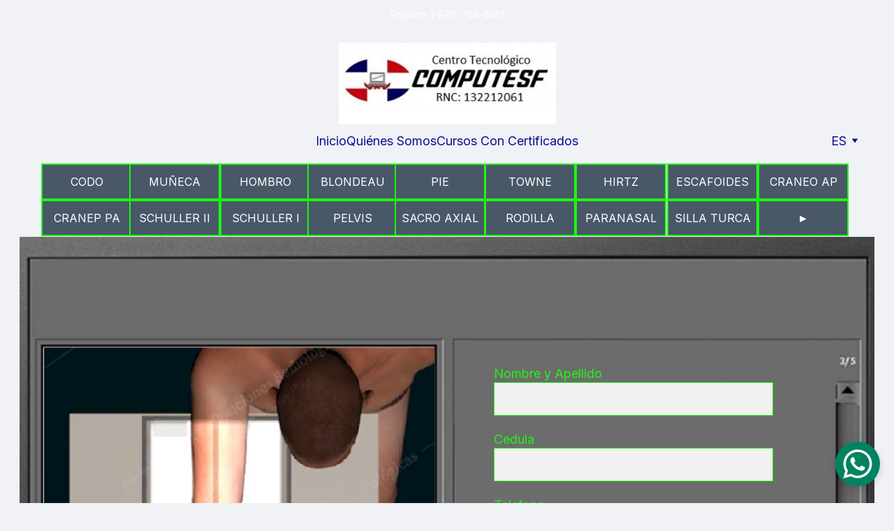

--- FILE ---
content_type: text/html
request_url: https://computesf.edu.do/codo
body_size: 65060
content:
<!DOCTYPE html><html lang="es"> <head><meta charset="utf-8"><meta name="viewport" content="width=device-width, initial-scale=1.0"><meta name="generator" content="Hostinger Website Builder"><script type="application/ld+json">{"@context":"https://schema.org/","name":"CODO","url":"https://computesf.edu.do/codo","image":"https://assets.zyrosite.com/cdn-cgi/image/format=auto,w=1440,h=756,fit=crop,f=jpeg/AVLPMGMV74hypZQg/logo-2023-A85DRDogvZFLvzVL.jpg","inLanguage":"es","@type":"WebPage"}</script><!--[--><link rel="preconnect" href="https://assets.zyrosite.com"><!----><!----><!----><!----><!--[--><link rel="alternate" hreflang="x-default" href="https://computesf.edu.do/codo"><link rel="alternate" hreflang="en" href="https://computesf.edu.do/en/codo"><link rel="alternate" hreflang="es" href="https://computesf.edu.do/codo"><!--]--><link href="https://cdn.zyrosite.com/u1/google-fonts/font-faces?family=Inter:wght@400;600;700&amp;family=Calibri:wght@400;700&amp;family=DM+Sans:wght@400;700&amp;family=Material+Icons+Outlined:wght@400&amp;family=Roboto:wght@400&amp;display=swap" rel="preconnect" crossorigin="true"><link href="https://cdn.zyrosite.com/u1/google-fonts/font-faces?family=Inter:wght@400;600;700&amp;family=Calibri:wght@400;700&amp;family=DM+Sans:wght@400;700&amp;family=Material+Icons+Outlined:wght@400&amp;family=Roboto:wght@400&amp;display=swap" rel="preload" as="style"><link href="https://cdn.zyrosite.com/u1/google-fonts/font-faces?family=Inter:wght@400;600;700&amp;family=Calibri:wght@400;700&amp;family=DM+Sans:wght@400;700&amp;family=Material+Icons+Outlined:wght@400&amp;family=Roboto:wght@400&amp;display=swap" rel="stylesheet" referrerpolicy="no-referrer"><title>CODO | Tecnológico COMPUTESF</title><!----><link rel="icon" size="16x16" href="https://assets.zyrosite.com/cdn-cgi/image/format=auto,w=16,h=16,fit=crop,f=png/AVLPMGMV74hypZQg/favicon.ico-AGBMgMv003H7xMjj.png"><link rel="icon" size="32x32" href="https://assets.zyrosite.com/cdn-cgi/image/format=auto,w=32,h=32,fit=crop,f=png/AVLPMGMV74hypZQg/favicon.ico-AGBMgMv003H7xMjj.png"><link rel="icon" size="192x192" href="https://assets.zyrosite.com/cdn-cgi/image/format=auto,w=192,h=192,fit=crop,f=png/AVLPMGMV74hypZQg/favicon.ico-AGBMgMv003H7xMjj.png"><link rel="apple-touch-icon" href="https://assets.zyrosite.com/cdn-cgi/image/format=auto,w=180,h=180,fit=crop,f=png/AVLPMGMV74hypZQg/favicon.ico-AGBMgMv003H7xMjj.png"><meta content="https://computesf.edu.do/codo" property="og:url"><link rel="canonical" href="https://computesf.edu.do/codo"><meta content="CODO | Tecnológico COMPUTESF" property="og:title"><meta name="twitter:title" content="CODO | Tecnológico COMPUTESF"><meta content="website" property="og:type"><!----><!----><meta property="og:site_name" content="Tecnológico COMPUTESF"><!----><meta content="https://assets.zyrosite.com/cdn-cgi/image/format=auto,w=1440,h=756,fit=crop,f=jpeg/AVLPMGMV74hypZQg/logo-2023-A85DRDogvZFLvzVL.jpg" property="og:image"><meta content="https://assets.zyrosite.com/cdn-cgi/image/format=auto,w=1440,h=756,fit=crop,f=jpeg/AVLPMGMV74hypZQg/logo-2023-A85DRDogvZFLvzVL.jpg" name="twitter:image"><meta content="" property="og:image:alt"><meta content="" name="twitter:image:alt"><meta name="twitter:card" content="summary_large_image"><!----><!--]--><style></style><link rel="prefetch" href="https://assets.zyrosite.com/AVLPMGMV74hypZQg/traffic.txt"><meta><meta name="viewport" content="width=device-width, initial-scale=1.0"><style>
    body {
      font-family: 'Segoe UI', Tahoma, Geneva, Verdana, sans-serif;
      background-color: #f0f2f5;
      margin: 0;
      padding: 0;
    }

    #chatButton {
      position: fixed;
      bottom: 20px;
      left: 20px;
      padding: 12px 18px;
      background-color: #0d6efd;
      color: white;
      border: none;
      border-radius: 30px;
      font-size: 16px;
      cursor: pointer;
      display: flex;
      align-items: center;
      gap: 10px;
      box-shadow: 0 4px 10px rgba(0, 0, 0, 0.2);
      z-index: 10000;
    }

    #chatButton:hover {
      background-color: #0b5ed7;
    }

    #chatModal {
      display: none;
      position: fixed;
      top: 0; left: 0;
      width: 100%; height: 100%;
      background-color: rgba(0, 0, 0, 0.5);
      z-index: 9999;
      justify-content: center;
      align-items: center;
    }

    #modalContent {
      background-color: #ffffff;
      border-radius: 12px;
      width: 95%;
      max-width: 420px;
      height: 80%;
      padding: 0;
      box-shadow: 0 10px 20px rgba(0, 0, 0, 0.15);
      position: relative;
      display: flex;
      flex-direction: column;
    }

    #closeButton {
      position: absolute;
      top: 10px;
      right: 15px;
      background: none;
      border: none;
      font-size: 30px;
      color: #999;
      cursor: pointer;
      z-index: 10;
    }

    #closeButton:hover {
      color: #333;
    }

    #chatbox {
      display: flex;
      flex-direction: column;
      height: 100%;
      padding: 20px;
    }

    #chatbox h2 {
      margin: 0 0 15px 0;
      font-size: 20px;
      text-align: center;
      color: #333;
    }

    #messages {
      flex: 1;
      overflow-y: auto;
      padding-right: 10px;
      margin-bottom: 10px;
      display: flex;
      flex-direction: column;
      gap: 8px;
    }

    .message {
      padding: 10px 14px;
      border-radius: 12px;
      max-width: 85%;
      word-wrap: break-word;
      overflow-wrap: break-word;
      white-space: pre-wrap;
      font-size: 14px;
      line-height: 1.4;
    }

    .message.user {
      background-color: #d1e7dd;
      align-self: flex-end;
      color: #0f5132;
    }

    .message.bot {
      background-color: #f8f9fa;
      align-self: flex-start;
      color: #333;
    }

    .message a {
      color: #0d6efd;
      text-decoration: underline;
      word-break: break-all;
    }

    #inputBox {
      width: 100%;
      padding: 10px 14px;
      border-radius: 8px;
      border: 1px solid #ccc;
      font-size: 14px;
      margin-bottom: 10px;
    }

    #sendButton {
      padding: 10px 16px;
      background-color: #198754;
      color: white;
      border: none;
      border-radius: 8px;
      cursor: pointer;
      align-self: flex-end;
    }

    #sendButton:hover {
      background-color: #157347;
    }
  </style><script>(function(){const postDate = null;

			const currentDate = new Date().setHours(0, 0, 0, 0);
			const postPublishDate = new Date(postDate).setHours(0, 0, 0, 0);

			if (postPublishDate && currentDate < postPublishDate) {
				window.location.replace('/');
			}
		})();</script><link rel="stylesheet" href="/_astro-1768402755813/_slug_.C3EpV5Zt.css">
<style>:root{--color-meteorite-dark: #2f1c6a;--color-meteorite-dark-2: #1F1346;--color-meteorite: #8c85ff;--color-meteorite-light: #d5dfff;--color-primary-dark: #5025d1;--color-primary: #673de6;--color-primary-light: #ebe4ff;--color-primary-charts: #B39EF3;--color-danger-dark: #d63163;--color-danger: #fc5185;--color-danger-light: #ffe8ef;--color-danger-charts: #FEA8C2;--color-warning-dark: #fea419;--color-warning-dark-2: #9F6000;--color-warning-charts: #FFD28C;--color-warning: #ffcd35;--color-warning-light: #fff8e2;--color-success-dark: #008361;--color-success: #00b090;--color-success-light: #def4f0;--color-dark: #1d1e20;--color-gray-dark: #36344d;--color-gray: #727586;--color-gray-border: #dadce0;--color-gray-light: #f2f3f6;--color-light: #fff;--color-azure: #357df9;--color-azure-light: #e3ebf9;--color-azure-dark: #265ab2;--color-indigo: #6366F1;--color-neutral-200: #D8DAE0}.whats-app-bubble{position:fixed;right:20px;bottom:24px;z-index:19;display:flex;cursor:pointer;border-radius:100px;box-shadow:#00000026 0 4px 12px}#wtpQualitySign_fixedCSS,#wtpQualitySign_popupCSS{bottom:10px!important}#wtpQualitySign_fixedCSS{z-index:17!important}#wtpQualitySign_popupCSS{z-index:18!important}
</style></head> <body> <div> <style>astro-island,astro-slot,astro-static-slot{display:contents}</style><script>(()=>{var e=async t=>{await(await t())()};(self.Astro||(self.Astro={})).only=e;window.dispatchEvent(new Event("astro:only"));})();</script><script>(()=>{var A=Object.defineProperty;var g=(i,o,a)=>o in i?A(i,o,{enumerable:!0,configurable:!0,writable:!0,value:a}):i[o]=a;var d=(i,o,a)=>g(i,typeof o!="symbol"?o+"":o,a);{let i={0:t=>m(t),1:t=>a(t),2:t=>new RegExp(t),3:t=>new Date(t),4:t=>new Map(a(t)),5:t=>new Set(a(t)),6:t=>BigInt(t),7:t=>new URL(t),8:t=>new Uint8Array(t),9:t=>new Uint16Array(t),10:t=>new Uint32Array(t),11:t=>1/0*t},o=t=>{let[l,e]=t;return l in i?i[l](e):void 0},a=t=>t.map(o),m=t=>typeof t!="object"||t===null?t:Object.fromEntries(Object.entries(t).map(([l,e])=>[l,o(e)]));class y extends HTMLElement{constructor(){super(...arguments);d(this,"Component");d(this,"hydrator");d(this,"hydrate",async()=>{var b;if(!this.hydrator||!this.isConnected)return;let e=(b=this.parentElement)==null?void 0:b.closest("astro-island[ssr]");if(e){e.addEventListener("astro:hydrate",this.hydrate,{once:!0});return}let c=this.querySelectorAll("astro-slot"),n={},h=this.querySelectorAll("template[data-astro-template]");for(let r of h){let s=r.closest(this.tagName);s!=null&&s.isSameNode(this)&&(n[r.getAttribute("data-astro-template")||"default"]=r.innerHTML,r.remove())}for(let r of c){let s=r.closest(this.tagName);s!=null&&s.isSameNode(this)&&(n[r.getAttribute("name")||"default"]=r.innerHTML)}let p;try{p=this.hasAttribute("props")?m(JSON.parse(this.getAttribute("props"))):{}}catch(r){let s=this.getAttribute("component-url")||"<unknown>",v=this.getAttribute("component-export");throw v&&(s+=` (export ${v})`),console.error(`[hydrate] Error parsing props for component ${s}`,this.getAttribute("props"),r),r}let u;await this.hydrator(this)(this.Component,p,n,{client:this.getAttribute("client")}),this.removeAttribute("ssr"),this.dispatchEvent(new CustomEvent("astro:hydrate"))});d(this,"unmount",()=>{this.isConnected||this.dispatchEvent(new CustomEvent("astro:unmount"))})}disconnectedCallback(){document.removeEventListener("astro:after-swap",this.unmount),document.addEventListener("astro:after-swap",this.unmount,{once:!0})}connectedCallback(){if(!this.hasAttribute("await-children")||document.readyState==="interactive"||document.readyState==="complete")this.childrenConnectedCallback();else{let e=()=>{document.removeEventListener("DOMContentLoaded",e),c.disconnect(),this.childrenConnectedCallback()},c=new MutationObserver(()=>{var n;((n=this.lastChild)==null?void 0:n.nodeType)===Node.COMMENT_NODE&&this.lastChild.nodeValue==="astro:end"&&(this.lastChild.remove(),e())});c.observe(this,{childList:!0}),document.addEventListener("DOMContentLoaded",e)}}async childrenConnectedCallback(){let e=this.getAttribute("before-hydration-url");e&&await import(e),this.start()}async start(){let e=JSON.parse(this.getAttribute("opts")),c=this.getAttribute("client");if(Astro[c]===void 0){window.addEventListener(`astro:${c}`,()=>this.start(),{once:!0});return}try{await Astro[c](async()=>{let n=this.getAttribute("renderer-url"),[h,{default:p}]=await Promise.all([import(this.getAttribute("component-url")),n?import(n):()=>()=>{}]),u=this.getAttribute("component-export")||"default";if(!u.includes("."))this.Component=h[u];else{this.Component=h;for(let f of u.split("."))this.Component=this.Component[f]}return this.hydrator=p,this.hydrate},e,this)}catch(n){console.error(`[astro-island] Error hydrating ${this.getAttribute("component-url")}`,n)}}attributeChangedCallback(){this.hydrate()}}d(y,"observedAttributes",["props"]),customElements.get("astro-island")||customElements.define("astro-island",y)}})();</script><astro-island uid="JnSdN" component-url="/_astro-1768402755813/ClientHead.D_84IZIp.js" component-export="default" renderer-url="/_astro-1768402755813/client._QGovuvf.js" props="{&quot;page-noindex&quot;:[0,false],&quot;canonical-url&quot;:[0,&quot;https://computesf.edu.do/codo&quot;],&quot;site-meta&quot;:[0,{&quot;version&quot;:[0,197],&quot;template&quot;:[0,&quot;aigenerated&quot;],&quot;metaTitle&quot;:[0,&quot;Tecnológico COMPUTESF&quot;],&quot;customMeta&quot;:[0,&quot; &lt;!DOCTYPE html&gt;\n&lt;html lang=\&quot;es\&quot;&gt;\n&lt;head&gt;\n  &lt;meta charset=\&quot;UTF-8\&quot; /&gt;\n  &lt;meta name=\&quot;viewport\&quot; content=\&quot;width=device-width, initial-scale=1.0\&quot;/&gt;\n  &lt;title&gt;COMPUTESF IA&lt;/title&gt;\n  &lt;style&gt;\n    body {\n      font-family: &#39;Segoe UI&#39;, Tahoma, Geneva, Verdana, sans-serif;\n      background-color: #f0f2f5;\n      margin: 0;\n      padding: 0;\n    }\n\n    #chatButton {\n      position: fixed;\n      bottom: 20px;\n      left: 20px;\n      padding: 12px 18px;\n      background-color: #0d6efd;\n      color: white;\n      border: none;\n      border-radius: 30px;\n      font-size: 16px;\n      cursor: pointer;\n      display: flex;\n      align-items: center;\n      gap: 10px;\n      box-shadow: 0 4px 10px rgba(0, 0, 0, 0.2);\n      z-index: 10000;\n    }\n\n    #chatButton:hover {\n      background-color: #0b5ed7;\n    }\n\n    #chatModal {\n      display: none;\n      position: fixed;\n      top: 0; left: 0;\n      width: 100%; height: 100%;\n      background-color: rgba(0, 0, 0, 0.5);\n      z-index: 9999;\n      justify-content: center;\n      align-items: center;\n    }\n\n    #modalContent {\n      background-color: #ffffff;\n      border-radius: 12px;\n      width: 95%;\n      max-width: 420px;\n      height: 80%;\n      padding: 0;\n      box-shadow: 0 10px 20px rgba(0, 0, 0, 0.15);\n      position: relative;\n      display: flex;\n      flex-direction: column;\n    }\n\n    #closeButton {\n      position: absolute;\n      top: 10px;\n      right: 15px;\n      background: none;\n      border: none;\n      font-size: 30px;\n      color: #999;\n      cursor: pointer;\n      z-index: 10;\n    }\n\n    #closeButton:hover {\n      color: #333;\n    }\n\n    #chatbox {\n      display: flex;\n      flex-direction: column;\n      height: 100%;\n      padding: 20px;\n    }\n\n    #chatbox h2 {\n      margin: 0 0 15px 0;\n      font-size: 20px;\n      text-align: center;\n      color: #333;\n    }\n\n    #messages {\n      flex: 1;\n      overflow-y: auto;\n      padding-right: 10px;\n      margin-bottom: 10px;\n      display: flex;\n      flex-direction: column;\n      gap: 8px;\n    }\n\n    .message {\n      padding: 10px 14px;\n      border-radius: 12px;\n      max-width: 85%;\n      word-wrap: break-word;\n      overflow-wrap: break-word;\n      white-space: pre-wrap;\n      font-size: 14px;\n      line-height: 1.4;\n    }\n\n    .message.user {\n      background-color: #d1e7dd;\n      align-self: flex-end;\n      color: #0f5132;\n    }\n\n    .message.bot {\n      background-color: #f8f9fa;\n      align-self: flex-start;\n      color: #333;\n    }\n\n    .message a {\n      color: #0d6efd;\n      text-decoration: underline;\n      word-break: break-all;\n    }\n\n    #inputBox {\n      width: 100%;\n      padding: 10px 14px;\n      border-radius: 8px;\n      border: 1px solid #ccc;\n      font-size: 14px;\n      margin-bottom: 10px;\n    }\n\n    #sendButton {\n      padding: 10px 16px;\n      background-color: #198754;\n      color: white;\n      border: none;\n      border-radius: 8px;\n      cursor: pointer;\n      align-self: flex-end;\n    }\n\n    #sendButton:hover {\n      background-color: #157347;\n    }\n  &lt;/style&gt;\n&lt;/head&gt;\n&lt;body&gt;\n\n\n  &lt;button id=\&quot;chatButton\&quot;&gt;💬 Soporte 24 Horas&lt;/button&gt;\n\n  &lt;div id=\&quot;chatModal\&quot;&gt;\n    &lt;div id=\&quot;modalContent\&quot;&gt;\n      &lt;button id=\&quot;closeButton\&quot;&gt;&amp;times;&lt;/button&gt;\n      &lt;div id=\&quot;chatbox\&quot;&gt;\n        &lt;h2&gt;Chat Automático&lt;/h2&gt;\n        &lt;div id=\&quot;messages\&quot;&gt;&lt;/div&gt;\n        &lt;input type=\&quot;text\&quot; id=\&quot;inputBox\&quot; placeholder=\&quot;Escribe tu pregunta...\&quot; /&gt;\n        &lt;button id=\&quot;sendButton\&quot;&gt;Enviar&lt;/button&gt;\n      &lt;/div&gt;\n    &lt;/div&gt;\n  &lt;/div&gt;\n  \n  \n  \n  \n  \n  \n  \n  \n  \n  \n&lt;script&gt;\n  // Emoji femenino (puedes cambiarlo por cualquier otro que desees)\n  const femaleEmoji = &#39;👩&#39;;\n\n  // Insertar el emoji en el encabezado del chat\n  const chatHeader = document.querySelector(&#39;#chatbox h2&#39;);\n  if (chatHeader) {\n    chatHeader.innerHTML = `${femaleEmoji} Chat Automático`;\n  }\n&lt;/script&gt;\n  \n  \n \n  &lt;script&gt;\n    const respuestas = [\n        {\n        keywords: [&#39;Plazo&#39;, &#39;Tiempo&#39;, &#39;duran&#39;, &#39;duración&#39;, &#39;duracion&#39;, &#39;dura&#39;],\n        respuesta: &#39;La duración del curso depende del ritmo del estudiante. Como los videos son cortos, podrías terminarlo en unos días si te dedicas. Pero en general, recomendamos que te tomes de 1 a 4 días para completarlo con calma, practicando lo aprendido. No se mide tanto por meses, sino por el tiempo que tú le dediques.  Accede a los cursos gratis &lt;a href=\&quot;https://fundacioncomputesf.org/Computesf/\&quot; target=\&quot;_blank\&quot;&gt;Clic Aquí&lt;/a&gt; &#39;\n      },\n      {\n        keywords: [&#39;múltiples&#39;, &#39;multiples&#39;, &#39;Realizar&#39;, &#39;varias&#39;, &#39;varios&#39;, &#39;distintos&#39;, &#39;opciones&#39;, &#39;varios&#39;, &#39;más&#39;, &#39;mas&#39;, &#39;vez&#39;],\n        respuesta: &#39;¡Claro que sí! Puedes hacer 2 cursos Gratis. Solo te recomendamos que te organices bien para que puedas dedicarle tiempo a cada uno y realmente aprender. Accede a la plataforma &lt;a href=\&quot;https://fundacioncomputesf.org/Computesf/\&quot; target=\&quot;_blank\&quot;&gt;Clic Aquí&lt;/a&gt; &#39;\n      },\n      {\n        keywords: [&#39;costo&#39;, &#39;gratuita&#39;, &#39;nada&#39;, &#39;totalmente&#39;, &#39;centavo&#39;, &#39;libre&#39;],\n        respuesta: &#39;Sí, el Centro Tecnológico COMPUTESF ofrece cursos gratuitos en modalidad 100% virtual. Estos cursos están disponibles para cualquier persona interesada y se pueden iniciar en el horario que más te convenga. Además, incluyen un diploma digital gratuito al finalizar, siempre que se complete el curso dentro de los 7 días posteriores a la inscripción. Accede a los cursos gratis &lt;a href=\&quot;https://fundacioncomputesf.org/Computesf/\&quot; target=\&quot;_blank\&quot;&gt;Clic Aquí&lt;/a&gt;&#39;\n      },\n      {\n        keywords: [&#39;fraude&#39;, &#39;engaño&#39;, &#39;mentira&#39;, &#39;real&#39;, &#39;robo&#39;, &#39;estafa&#39;, &#39;fraude&#39;,],\n        respuesta: &#39;No, COMPUTESF no es una estafa. Es una fundación que trabaja para brindar oportunidades educativas y tecnológicas a estudiantes. Entendemos que hoy en día es importante tener precaución en internet, por eso puedes verificar nuestra página oficial, nuestras redes sociales y, si lo deseas, también consultar con otros estudiantes que ya han participado. Si tienes dudas, estamos aquí para ayudarte y darte toda la información que necesites. Accede a los comentarios de estudiantes, &lt;a href=\&quot;https://computesf.edu.do/-testimonios-de-alumnos/\&quot; target=\&quot;_blank\&quot;&gt;Clic Aquí&lt;/a&gt; &#39;\n      },\n      {\n         keywords: [&#39;ok&#39;, &#39;entiendo&#39;, &#39;vale&#39;, &#39;bien&#39;, &#39;listo&#39;, &#39;acuerdo&#39;, &#39;perfecto&#39;, &#39;sale&#39;, &#39;deacuerdo&#39;],\n        respuesta: &#39;¿Hay algo más en lo que te pueda ayudar? &#39;\n      },\n      {\n         keywords: [&#39;si&#39;],\n        respuesta: &#39;Excelente. Entra a la plataforma desde este enlace: &lt;a href=\&quot;https://fundacioncomputesf.org/Computesf/\&quot; target=\&quot;_blank\&quot;&gt;Clic Aquí&lt;/a&gt; &#39;\n      },\n      {\n        keywords: [&#39;información&#39;, &#39;informacion&#39;, &#39;detalles&#39;, &#39;brindarme&#39;, &#39;conocer&#39;, &#39;funcionan&#39;, &#39;cursos&#39;, &#39;disponibles&#39;, &#39;info&#39;],\n        respuesta: &#39;El Centro Tecnológico COMPUTESF es una institución educativa sin fines de lucro que ofrece más de 100 cursos técnicos en modalidad 100% virtual, permitiendo a los estudiantes capacitarse desde casa en horarios flexibles. Estos cursos abarcan diversas áreas, incluyendo: Oficinas / Administración, Salud / Farmacia, Belleza / Moda, Ventas / Marketing, Cocina / Gastronomía, Reparación / Mantenimiento, Idiomas / Lenguas, Turismo / Viajes, Negocios / Emprender, Computación / Informática, Educación / Docente, Decoración / Diseño. Accede a los cursos gratis &lt;a href=\&quot;https://fundacioncomputesf.org/Computesf/\&quot; target=\&quot;_blank\&quot;&gt;Clic Aquí&lt;/a&gt; &#39;\n      },\n      {\n        keywords: [&#39;académica&#39;, &#39;Programas&#39;, &#39;formación&#39;, &#39;formacion&#39;, &#39;Capacitaciones&#39;, &#39;ofrecidos&#39;, &#39;Opciones&#39;, &#39;formativa&#39;],\n        respuesta: &#39;El Centro Tecnológico COMPUTESF ofrece más de 100 cursos técnicos en modalidad 100% virtual, permitiendo a los estudiantes capacitarse desde casa en horarios flexibles. Estos cursos abarcan diversas áreas, incluyendo:Oficinas / Administración, Salud / Farmacia, Belleza / Moda, Ventas / Marketing, Cocina / Gastronomía, Reparación / Mantenimiento, Idiomas / Lenguas, Turismo / Viajes, Negocios / Emprender, Computación / Informática, Educación / Docente, Decoración / Diseño. Accede a los cursos gratis &lt;a href=\&quot;https://fundacioncomputesf.org/Computesf/\&quot; target=\&quot;_blank\&quot;&gt;Clic Aquí&lt;/a&gt; &#39;\n      },\n      {\n        keywords: [&#39;Cuentan&#39;, &#39;becas&#39;, &#39;ayudas&#39;, &#39;gratis&#39;, &#39;oportunidades&#39;, &#39;aplicar&#39;, &#39;termina&#39;, &#39;finaliza&#39;, &#39;culmina&#39;, &#39;diploma&#39;, &#39;diplomas&#39;, &#39;cupos&#39;, &#39;cupo&#39;, &#39;certificado&#39;, &#39;certificados&#39;, &#39;dando&#39;],\n        respuesta: &#39;Accede a cursos online gratuitos y empieza cuando quieras. Si los completas en 7 días, recibirás un certificado digital. Solo necesitas hacer un aporte para el derecho a examen. 👉 Inscríbete &lt;a href=\&quot;https://fundacioncomputesf.org/Computesf/\&quot; target=\&quot;_blank\&quot;&gt;Clic Aquí&lt;/a&gt; &#39;\n      },\n      {\n        keywords: [&#39;Período&#39;, &#39;Agenda&#39;, &#39;Jornada&#39;, &#39;Tiempo&#39;, &#39;horarios&#39;, &#39;horario&#39;, &#39;mañana&#39;, &#39;tarde&#39;, &#39;noche&#39;],\n        respuesta: &#39;Los cursos ofrecidos por el Centro Tecnológico COMPUTESF son 100% virtuales, lo que permite a los estudiantes iniciar y gestionar su aprendizaje según sus propios horarios y disponibilidad. No existe un horario fijo para las clases; puedes comenzar el curso en el momento que te resulte más conveniente y avanzar a tu propio ritmo. Accede a los cursos gratis clic aquí: &lt;a href=\&quot;https://fundacioncomputesf.org/Computesf/\&quot; target=\&quot;_blank\&quot;&gt;Clic Aquí&lt;/a&gt; &#39;\n      },\n      {\n        keywords: [&#39;empieza&#39;, &#39;empieza&#39;, &#39;enpiesa&#39;, &#39;enpieza&#39;, &#39;inicia&#39;, &#39;virtual&#39;, &#39;online&#39;, &#39;inicio&#39;, &#39;fecha&#39;, &#39;apertura&#39;, &#39;comienza&#39;, &#39;comiensa&#39;, &#39;arranca&#39;, &#39;aranca&#39;, &#39;comenzar&#39;, &#39;comensar&#39;],\n        respuesta: &#39;Como son cursos virtuales, permite a los estudiantes iniciar y gestionar su aprendizaje según sus propios horarios y disponibilidad. No existe un horario fijo para las clases; puedes comenzar el curso en el momento que te resulte más conveniente y avanzar a tu propio ritmo. Para obtener más información sobre los cursos disponibles, el proceso de inscripción y detalles entra con tu número de teléfono a la plataforma de COMPUTESF: &lt;a href=\&quot;https://fundacioncomputesf.org/Computesf/\&quot; target=\&quot;_blank\&quot;&gt;Clic Aquí&lt;/a&gt;  &#39;\n      },\n      {\n        keywords: [&#39;acceso&#39;, &#39;aceso&#39;, &#39;entrar&#39;, &#39;entro&#39;, &#39;ingresar&#39;, &#39;acceder&#39;, &#39;aceder&#39;, &#39;permite&#39;, &#39;sesión&#39;, &#39;sesion&#39;, &#39;cesion&#39;],\n        respuesta: &#39;Si no puedes acceder a la plataforma con tu número de teléfono, es porque aún no te has registrado. Haz clic en el botón azul \&quot;Registrarte aquí\&quot; para completar el formulario de registro. También puedes hacerlo directamente desde el siguiente enlace: &lt;a href=\&quot;https://fundacioncomputesf.org/Computesf/\&quot; target=\&quot;_blank\&quot;&gt;Clic Aquí&lt;/a&gt; &#39;\n      },\n      {\n        keywords: [&#39;hola&#39;, &#39;buenos días&#39;, &#39;buenas tardes&#39;, &#39;saludos&#39;],\n        respuesta: &#39;👋 ¡Hola! Estoy aquí para ayudarte. ¿En qué puedo asistirte hoy?&#39;\n      }\n    ];\n\n     let contadorErroresConsecutivos = 0;\n  const mensajeError = &#39;❓ No puedo responder esa pregunta. Ingresa a la plataforma y comunícate con el soporte disponible las 24 horas para tu país.&#39;;\n  const mensajeWhatsApp = &#39;👉 Parece que necesitas ayuda personalizada. &lt;a href=\&quot;https://wa.me/18098471199\&quot; target=\&quot;_blank\&quot;&gt;Haz clic aquí para hablar con un representante vía WhatsApp&lt;/a&gt;.&#39;;\n\n  function getResponse(userMessage) {\n    const mensaje = userMessage.toLowerCase();\n    for (const item of respuestas) {\n      if (item.keywords.some(palabra =&gt; mensaje.includes(palabra))) {\n        contadorErroresConsecutivos = 0;\n        return item.respuesta;\n      }\n    }\n\n    contadorErroresConsecutivos++;\n\n    if (contadorErroresConsecutivos &gt;= 2) {\n      return `${mensajeError}&lt;br&gt;&lt;br&gt;${mensajeWhatsApp}`;\n    } else {\n      return mensajeError;\n    }\n  }\n\n  function showMessage(message, sender) {\n    const messagesDiv = document.getElementById(&#39;messages&#39;);\n    const messageElement = document.createElement(&#39;div&#39;);\n    messageElement.className = `message ${sender}`;\n    messageElement.innerHTML = message;\n    messagesDiv.appendChild(messageElement);\n    messagesDiv.scrollTop = messagesDiv.scrollHeight;\n  }\n\n  document.getElementById(&#39;chatButton&#39;).addEventListener(&#39;click&#39;, () =&gt; {\n    document.getElementById(&#39;chatModal&#39;).style.display = &#39;flex&#39;;\n    document.getElementById(&#39;messages&#39;).innerHTML = &#39;&#39;;\n    showMessage(&#39;👋 ¿En qué puedo ayudarte hoy?&#39;, &#39;bot&#39;);\n  });\n\n  document.getElementById(&#39;closeButton&#39;).addEventListener(&#39;click&#39;, () =&gt; {\n    document.getElementById(&#39;chatModal&#39;).style.display = &#39;none&#39;;\n  });\n\n  document.getElementById(&#39;sendButton&#39;).addEventListener(&#39;click&#39;, () =&gt; {\n    const inputBox = document.getElementById(&#39;inputBox&#39;);\n    const userMessage = inputBox.value.trim();\n    if (userMessage) {\n      showMessage(userMessage, &#39;user&#39;);\n      inputBox.value = &#39;&#39;;\n      const botResponse = getResponse(userMessage);\n      showMessage(botResponse, &#39;bot&#39;);\n    }\n  });\n\n  document.getElementById(&#39;inputBox&#39;).addEventListener(&#39;keypress&#39;, function(event) {\n    if (event.key === &#39;Enter&#39;) {\n      document.getElementById(&#39;sendButton&#39;).click();\n    }\n  });\n&lt;/script&gt;\n\n&lt;/body&gt;\n&lt;/html&gt;&quot;],&quot;ogImageAlt&quot;:[0,&quot;&quot;],&quot;faviconPath&quot;:[0,&quot;favicon.ico-AGBMgMv003H7xMjj.png&quot;],&quot;ogImagePath&quot;:[0,&quot;logo-2023-A85DRDogvZFLvzVL.jpg&quot;],&quot;defaultLocale&quot;:[0,&quot;es&quot;],&quot;ecommerceType&quot;:[0,&quot;zyro&quot;],&quot;faviconOrigin&quot;:[0,&quot;assets&quot;],&quot;ogImageOrigin&quot;:[0,&quot;assets&quot;],&quot;whatsAppNumber&quot;:[0,&quot;18098471199&quot;],&quot;whatsAppMessage&quot;:[0,&quot;&quot;],&quot;ecommerceStoreId&quot;:[0,&quot;store_01H3866BCEYSCHPKPM9Q7HYK3J&quot;],&quot;customBodyElements&quot;:[0,&quot;&lt;script&gt;\n  // Emoji femenino (puedes cambiarlo por cualquier otro que desees)\n  const femaleEmoji = &#39;👩&#39;;\n\n  // Insertar el emoji en el encabezado del chat\n  const chatHeader = document.querySelector(&#39;#chatbox h2&#39;);\n  if (chatHeader) {\n    chatHeader.innerHTML = `${femaleEmoji} Chat Automático`;\n  }\n&lt;/script&gt;&lt;script&gt;\n    const respuestas = [\n        {\n        keywords: [&#39;Plazo&#39;, &#39;Tiempo&#39;, &#39;duran&#39;, &#39;duración&#39;, &#39;duracion&#39;, &#39;dura&#39;],\n        respuesta: &#39;La duración del curso depende del ritmo del estudiante. Como los videos son cortos, podrías terminarlo en unos días si te dedicas. Pero en general, recomendamos que te tomes de 1 a 4 días para completarlo con calma, practicando lo aprendido. No se mide tanto por meses, sino por el tiempo que tú le dediques.  Accede a los cursos gratis &lt;a href=\&quot;https://fundacioncomputesf.org/Computesf/\&quot; target=\&quot;_blank\&quot;&gt;Clic Aquí&lt;/a&gt; &#39;\n      },\n      {\n        keywords: [&#39;múltiples&#39;, &#39;multiples&#39;, &#39;Realizar&#39;, &#39;varias&#39;, &#39;varios&#39;, &#39;distintos&#39;, &#39;opciones&#39;, &#39;varios&#39;, &#39;más&#39;, &#39;mas&#39;, &#39;vez&#39;],\n        respuesta: &#39;¡Claro que sí! Puedes hacer 2 cursos Gratis. Solo te recomendamos que te organices bien para que puedas dedicarle tiempo a cada uno y realmente aprender. Accede a la plataforma &lt;a href=\&quot;https://fundacioncomputesf.org/Computesf/\&quot; target=\&quot;_blank\&quot;&gt;Clic Aquí&lt;/a&gt; &#39;\n      },\n      {\n        keywords: [&#39;costo&#39;, &#39;gratuita&#39;, &#39;nada&#39;, &#39;totalmente&#39;, &#39;centavo&#39;, &#39;libre&#39;],\n        respuesta: &#39;Sí, el Centro Tecnológico COMPUTESF ofrece cursos gratuitos en modalidad 100% virtual. Estos cursos están disponibles para cualquier persona interesada y se pueden iniciar en el horario que más te convenga. Además, incluyen un diploma digital gratuito al finalizar, siempre que se complete el curso dentro de los 7 días posteriores a la inscripción. Accede a los cursos gratis &lt;a href=\&quot;https://fundacioncomputesf.org/Computesf/\&quot; target=\&quot;_blank\&quot;&gt;Clic Aquí&lt;/a&gt;&#39;\n      },\n      {\n        keywords: [&#39;fraude&#39;, &#39;engaño&#39;, &#39;mentira&#39;, &#39;real&#39;, &#39;robo&#39;, &#39;estafa&#39;, &#39;fraude&#39;,],\n        respuesta: &#39;No, COMPUTESF no es una estafa. Es una fundación que trabaja para brindar oportunidades educativas y tecnológicas a estudiantes. Entendemos que hoy en día es importante tener precaución en internet, por eso puedes verificar nuestra página oficial, nuestras redes sociales y, si lo deseas, también consultar con otros estudiantes que ya han participado. Si tienes dudas, estamos aquí para ayudarte y darte toda la información que necesites. Accede a los comentarios de estudiantes, &lt;a href=\&quot;https://computesf.edu.do/-testimonios-de-alumnos/\&quot; target=\&quot;_blank\&quot;&gt;Clic Aquí&lt;/a&gt; &#39;\n      },\n      {\n         keywords: [&#39;ok&#39;, &#39;entiendo&#39;, &#39;vale&#39;, &#39;bien&#39;, &#39;listo&#39;, &#39;acuerdo&#39;, &#39;perfecto&#39;, &#39;sale&#39;, &#39;deacuerdo&#39;],\n        respuesta: &#39;¿Hay algo más en lo que te pueda ayudar? &#39;\n      },\n      {\n         keywords: [&#39;si&#39;],\n        respuesta: &#39;Excelente. Entra a la plataforma desde este enlace: &lt;a href=\&quot;https://fundacioncomputesf.org/Computesf/\&quot; target=\&quot;_blank\&quot;&gt;Clic Aquí&lt;/a&gt; &#39;\n      },\n      {\n        keywords: [&#39;información&#39;, &#39;informacion&#39;, &#39;detalles&#39;, &#39;brindarme&#39;, &#39;conocer&#39;, &#39;funcionan&#39;, &#39;cursos&#39;, &#39;disponibles&#39;, &#39;info&#39;],\n        respuesta: &#39;El Centro Tecnológico COMPUTESF es una institución educativa sin fines de lucro que ofrece más de 100 cursos técnicos en modalidad 100% virtual, permitiendo a los estudiantes capacitarse desde casa en horarios flexibles. Estos cursos abarcan diversas áreas, incluyendo: Oficinas / Administración, Salud / Farmacia, Belleza / Moda, Ventas / Marketing, Cocina / Gastronomía, Reparación / Mantenimiento, Idiomas / Lenguas, Turismo / Viajes, Negocios / Emprender, Computación / Informática, Educación / Docente, Decoración / Diseño. Accede a los cursos gratis &lt;a href=\&quot;https://fundacioncomputesf.org/Computesf/\&quot; target=\&quot;_blank\&quot;&gt;Clic Aquí&lt;/a&gt; &#39;\n      },\n      {\n        keywords: [&#39;académica&#39;, &#39;Programas&#39;, &#39;formación&#39;, &#39;formacion&#39;, &#39;Capacitaciones&#39;, &#39;ofrecidos&#39;, &#39;Opciones&#39;, &#39;formativa&#39;],\n        respuesta: &#39;El Centro Tecnológico COMPUTESF ofrece más de 100 cursos técnicos en modalidad 100% virtual, permitiendo a los estudiantes capacitarse desde casa en horarios flexibles. Estos cursos abarcan diversas áreas, incluyendo:Oficinas / Administración, Salud / Farmacia, Belleza / Moda, Ventas / Marketing, Cocina / Gastronomía, Reparación / Mantenimiento, Idiomas / Lenguas, Turismo / Viajes, Negocios / Emprender, Computación / Informática, Educación / Docente, Decoración / Diseño. Accede a los cursos gratis &lt;a href=\&quot;https://fundacioncomputesf.org/Computesf/\&quot; target=\&quot;_blank\&quot;&gt;Clic Aquí&lt;/a&gt; &#39;\n      },\n      {\n        keywords: [&#39;Cuentan&#39;, &#39;becas&#39;, &#39;ayudas&#39;, &#39;gratis&#39;, &#39;oportunidades&#39;, &#39;aplicar&#39;, &#39;termina&#39;, &#39;finaliza&#39;, &#39;culmina&#39;, &#39;diploma&#39;, &#39;diplomas&#39;, &#39;cupos&#39;, &#39;cupo&#39;, &#39;certificado&#39;, &#39;certificados&#39;, &#39;dando&#39;],\n        respuesta: &#39;Accede a cursos online gratuitos y empieza cuando quieras. Si los completas en 7 días, recibirás un certificado digital. Solo necesitas hacer un aporte para el derecho a examen. 👉 Inscríbete &lt;a href=\&quot;https://fundacioncomputesf.org/Computesf/\&quot; target=\&quot;_blank\&quot;&gt;Clic Aquí&lt;/a&gt; &#39;\n      },\n      {\n        keywords: [&#39;Período&#39;, &#39;Agenda&#39;, &#39;Jornada&#39;, &#39;Tiempo&#39;, &#39;horarios&#39;, &#39;horario&#39;, &#39;mañana&#39;, &#39;tarde&#39;, &#39;noche&#39;],\n        respuesta: &#39;Los cursos ofrecidos por el Centro Tecnológico COMPUTESF son 100% virtuales, lo que permite a los estudiantes iniciar y gestionar su aprendizaje según sus propios horarios y disponibilidad. No existe un horario fijo para las clases; puedes comenzar el curso en el momento que te resulte más conveniente y avanzar a tu propio ritmo. Accede a los cursos gratis clic aquí: &lt;a href=\&quot;https://fundacioncomputesf.org/Computesf/\&quot; target=\&quot;_blank\&quot;&gt;Clic Aquí&lt;/a&gt; &#39;\n      },\n      {\n        keywords: [&#39;empieza&#39;, &#39;empieza&#39;, &#39;enpiesa&#39;, &#39;enpieza&#39;, &#39;inicia&#39;, &#39;virtual&#39;, &#39;online&#39;, &#39;inicio&#39;, &#39;fecha&#39;, &#39;apertura&#39;, &#39;comienza&#39;, &#39;comiensa&#39;, &#39;arranca&#39;, &#39;aranca&#39;, &#39;comenzar&#39;, &#39;comensar&#39;],\n        respuesta: &#39;Como son cursos virtuales, permite a los estudiantes iniciar y gestionar su aprendizaje según sus propios horarios y disponibilidad. No existe un horario fijo para las clases; puedes comenzar el curso en el momento que te resulte más conveniente y avanzar a tu propio ritmo. Para obtener más información sobre los cursos disponibles, el proceso de inscripción y detalles entra con tu número de teléfono a la plataforma de COMPUTESF: &lt;a href=\&quot;https://fundacioncomputesf.org/Computesf/\&quot; target=\&quot;_blank\&quot;&gt;Clic Aquí&lt;/a&gt;  &#39;\n      },\n      {\n        keywords: [&#39;acceso&#39;, &#39;aceso&#39;, &#39;entrar&#39;, &#39;entro&#39;, &#39;ingresar&#39;, &#39;acceder&#39;, &#39;aceder&#39;, &#39;permite&#39;, &#39;sesión&#39;, &#39;sesion&#39;, &#39;cesion&#39;],\n        respuesta: &#39;Si no puedes acceder a la plataforma con tu número de teléfono, es porque aún no te has registrado. Haz clic en el botón azul \&quot;Registrarte aquí\&quot; para completar el formulario de registro. También puedes hacerlo directamente desde el siguiente enlace: &lt;a href=\&quot;https://fundacioncomputesf.org/Computesf/\&quot; target=\&quot;_blank\&quot;&gt;Clic Aquí&lt;/a&gt; &#39;\n      },\n      {\n        keywords: [&#39;hola&#39;, &#39;buenos días&#39;, &#39;buenas tardes&#39;, &#39;saludos&#39;],\n        respuesta: &#39;👋 ¡Hola! Estoy aquí para ayudarte. ¿En qué puedo asistirte hoy?&#39;\n      }\n    ];\n\n     let contadorErroresConsecutivos = 0;\n  const mensajeError = &#39;❓ No puedo responder esa pregunta. Ingresa a la plataforma y comunícate con el soporte disponible las 24 horas para tu país.&#39;;\n  const mensajeWhatsApp = &#39;👉 Parece que necesitas ayuda personalizada. &lt;a href=\&quot;https://wa.me/18098471199\&quot; target=\&quot;_blank\&quot;&gt;Haz clic aquí para hablar con un representante vía WhatsApp&lt;/a&gt;.&#39;;\n\n  function getResponse(userMessage) {\n    const mensaje = userMessage.toLowerCase();\n    for (const item of respuestas) {\n      if (item.keywords.some(palabra =&gt; mensaje.includes(palabra))) {\n        contadorErroresConsecutivos = 0;\n        return item.respuesta;\n      }\n    }\n\n    contadorErroresConsecutivos++;\n\n    if (contadorErroresConsecutivos &gt;= 2) {\n      return `${mensajeError}&lt;br&gt;&lt;br&gt;${mensajeWhatsApp}`;\n    } else {\n      return mensajeError;\n    }\n  }\n\n  function showMessage(message, sender) {\n    const messagesDiv = document.getElementById(&#39;messages&#39;);\n    const messageElement = document.createElement(&#39;div&#39;);\n    messageElement.className = `message ${sender}`;\n    messageElement.innerHTML = message;\n    messagesDiv.appendChild(messageElement);\n    messagesDiv.scrollTop = messagesDiv.scrollHeight;\n  }\n\n  document.getElementById(&#39;chatButton&#39;).addEventListener(&#39;click&#39;, () =&gt; {\n    document.getElementById(&#39;chatModal&#39;).style.display = &#39;flex&#39;;\n    document.getElementById(&#39;messages&#39;).innerHTML = &#39;&#39;;\n    showMessage(&#39;👋 ¿En qué puedo ayudarte hoy?&#39;, &#39;bot&#39;);\n  });\n\n  document.getElementById(&#39;closeButton&#39;).addEventListener(&#39;click&#39;, () =&gt; {\n    document.getElementById(&#39;chatModal&#39;).style.display = &#39;none&#39;;\n  });\n\n  document.getElementById(&#39;sendButton&#39;).addEventListener(&#39;click&#39;, () =&gt; {\n    const inputBox = document.getElementById(&#39;inputBox&#39;);\n    const userMessage = inputBox.value.trim();\n    if (userMessage) {\n      showMessage(userMessage, &#39;user&#39;);\n      inputBox.value = &#39;&#39;;\n      const botResponse = getResponse(userMessage);\n      showMessage(botResponse, &#39;bot&#39;);\n    }\n  });\n\n  document.getElementById(&#39;inputBox&#39;).addEventListener(&#39;keypress&#39;, function(event) {\n    if (event.key === &#39;Enter&#39;) {\n      document.getElementById(&#39;sendButton&#39;).click();\n    }\n  });\n&lt;/script&gt;&quot;],&quot;customHeadElements&quot;:[0,&quot;&lt;meta&gt;&lt;meta name=\&quot;viewport\&quot; content=\&quot;width=device-width, initial-scale=1.0\&quot;&gt;&lt;style&gt;\n    body {\n      font-family: &#39;Segoe UI&#39;, Tahoma, Geneva, Verdana, sans-serif;\n      background-color: #f0f2f5;\n      margin: 0;\n      padding: 0;\n    }\n\n    #chatButton {\n      position: fixed;\n      bottom: 20px;\n      left: 20px;\n      padding: 12px 18px;\n      background-color: #0d6efd;\n      color: white;\n      border: none;\n      border-radius: 30px;\n      font-size: 16px;\n      cursor: pointer;\n      display: flex;\n      align-items: center;\n      gap: 10px;\n      box-shadow: 0 4px 10px rgba(0, 0, 0, 0.2);\n      z-index: 10000;\n    }\n\n    #chatButton:hover {\n      background-color: #0b5ed7;\n    }\n\n    #chatModal {\n      display: none;\n      position: fixed;\n      top: 0; left: 0;\n      width: 100%; height: 100%;\n      background-color: rgba(0, 0, 0, 0.5);\n      z-index: 9999;\n      justify-content: center;\n      align-items: center;\n    }\n\n    #modalContent {\n      background-color: #ffffff;\n      border-radius: 12px;\n      width: 95%;\n      max-width: 420px;\n      height: 80%;\n      padding: 0;\n      box-shadow: 0 10px 20px rgba(0, 0, 0, 0.15);\n      position: relative;\n      display: flex;\n      flex-direction: column;\n    }\n\n    #closeButton {\n      position: absolute;\n      top: 10px;\n      right: 15px;\n      background: none;\n      border: none;\n      font-size: 30px;\n      color: #999;\n      cursor: pointer;\n      z-index: 10;\n    }\n\n    #closeButton:hover {\n      color: #333;\n    }\n\n    #chatbox {\n      display: flex;\n      flex-direction: column;\n      height: 100%;\n      padding: 20px;\n    }\n\n    #chatbox h2 {\n      margin: 0 0 15px 0;\n      font-size: 20px;\n      text-align: center;\n      color: #333;\n    }\n\n    #messages {\n      flex: 1;\n      overflow-y: auto;\n      padding-right: 10px;\n      margin-bottom: 10px;\n      display: flex;\n      flex-direction: column;\n      gap: 8px;\n    }\n\n    .message {\n      padding: 10px 14px;\n      border-radius: 12px;\n      max-width: 85%;\n      word-wrap: break-word;\n      overflow-wrap: break-word;\n      white-space: pre-wrap;\n      font-size: 14px;\n      line-height: 1.4;\n    }\n\n    .message.user {\n      background-color: #d1e7dd;\n      align-self: flex-end;\n      color: #0f5132;\n    }\n\n    .message.bot {\n      background-color: #f8f9fa;\n      align-self: flex-start;\n      color: #333;\n    }\n\n    .message a {\n      color: #0d6efd;\n      text-decoration: underline;\n      word-break: break-all;\n    }\n\n    #inputBox {\n      width: 100%;\n      padding: 10px 14px;\n      border-radius: 8px;\n      border: 1px solid #ccc;\n      font-size: 14px;\n      margin-bottom: 10px;\n    }\n\n    #sendButton {\n      padding: 10px 16px;\n      background-color: #198754;\n      color: white;\n      border: none;\n      border-radius: 8px;\n      cursor: pointer;\n      align-self: flex-end;\n    }\n\n    #sendButton:hover {\n      background-color: #157347;\n    }\n  &lt;/style&gt;&quot;],&quot;isPrivateModeActive&quot;:[0,false],&quot;demoEcommerceStoreId&quot;:[0,&quot;demo_01G0E9P2R0CFTNBWEEFCEV8EG5&quot;],&quot;shouldAddWWWPrefixToDomain&quot;:[0,false],&quot;isExistingStoreWithDynamicTemplate&quot;:[0,true]}],&quot;domain&quot;:[0,&quot;computesf.edu.do&quot;]}" ssr client="only" opts="{&quot;name&quot;:&quot;ClientHead&quot;,&quot;value&quot;:&quot;vue&quot;}"></astro-island> <script>(()=>{var e=async t=>{await(await t())()};(self.Astro||(self.Astro={})).load=e;window.dispatchEvent(new Event("astro:load"));})();</script><astro-island uid="1pcw9R" prefix="v1" component-url="/_astro-1768402755813/Page.CLqS_M0H.js" component-export="default" renderer-url="/_astro-1768402755813/client._QGovuvf.js" props="{&quot;pageData&quot;:[0,{&quot;pages&quot;:[0,{&quot;z-npnQ&quot;:[0,{&quot;meta&quot;:[0,{&quot;noindex&quot;:[0,true],&quot;password&quot;:[0,&quot;&quot;],&quot;ogImageAlt&quot;:[0,&quot;&quot;],&quot;ogImagePath&quot;:[0,null],&quot;ogImageOrigin&quot;:[0,null],&quot;passwordDesign&quot;:[0,&quot;default&quot;],&quot;passwordBackText&quot;:[0,&quot;Volver a&quot;],&quot;passwordButtonText&quot;:[0,&quot;Ingresar&quot;],&quot;passwordHeadingText&quot;:[0,&quot;Área de visitante&quot;],&quot;passwordSubheadingText&quot;:[0,&quot;Por favor, ingresa la contraseña para acceder a la página&quot;],&quot;passwordPlaceholderText&quot;:[0,&quot;Ingresa la contraseña&quot;]}],&quot;name&quot;:[0,&quot;REPARACION DE CELULARES&quot;],&quot;slug&quot;:[0,&quot;reparacion-de-celulares&quot;],&quot;type&quot;:[0,&quot;default&quot;],&quot;blocks&quot;:[1,[[0,&quot;zfh6-Z&quot;],[0,&quot;z-Y57E&quot;],[0,&quot;z3uQii&quot;],[0,&quot;zFjf-3&quot;]]],&quot;hiddenSlots&quot;:[1,[]]}],&quot;z-qlXt&quot;:[0,{&quot;meta&quot;:[0,{&quot;noindex&quot;:[0,true],&quot;password&quot;:[0,&quot;&quot;],&quot;ogImageAlt&quot;:[0,&quot;&quot;],&quot;ogImagePath&quot;:[0,null],&quot;ogImageOrigin&quot;:[0,null],&quot;passwordDesign&quot;:[0,&quot;default&quot;],&quot;passwordBackText&quot;:[0,&quot;Volver a&quot;],&quot;passwordButtonText&quot;:[0,&quot;Ingresar&quot;],&quot;passwordHeadingText&quot;:[0,&quot;Área de visitante&quot;],&quot;passwordSubheadingText&quot;:[0,&quot;Por favor, ingresa la contraseña para acceder a la página&quot;],&quot;passwordPlaceholderText&quot;:[0,&quot;Ingresa la contraseña&quot;]}],&quot;name&quot;:[0,&quot;alizado&quot;],&quot;slug&quot;:[0,&quot;alizado&quot;],&quot;type&quot;:[0,&quot;default&quot;],&quot;blocks&quot;:[1,[[0,&quot;zg7SdC&quot;],[0,&quot;zjQLjS&quot;],[0,&quot;zc_YUV&quot;],[0,&quot;zKOcmJ&quot;]]],&quot;hiddenSlots&quot;:[1,[]]}],&quot;z0A8oh&quot;:[0,{&quot;meta&quot;:[0,{&quot;noindex&quot;:[0,false],&quot;password&quot;:[0,&quot;&quot;],&quot;ogImageAlt&quot;:[0,&quot;&quot;],&quot;ogImagePath&quot;:[0,&quot;logo-2023-A85DRDogvZFLvzVL.jpg&quot;],&quot;ogImageOrigin&quot;:[0,&quot;assets&quot;],&quot;passwordDesign&quot;:[0,&quot;default&quot;],&quot;passwordBackText&quot;:[0,&quot;Volver a&quot;],&quot;passwordButtonText&quot;:[0,&quot;Ingresar&quot;],&quot;passwordHeadingText&quot;:[0,&quot;Área de visitante&quot;],&quot;passwordSubheadingText&quot;:[0,&quot;Por favor, ingresa la contraseña para acceder a la página&quot;],&quot;passwordPlaceholderText&quot;:[0,&quot;Ingresa la contraseña&quot;]}],&quot;name&quot;:[0,&quot;SILLA TURCA Copy&quot;],&quot;slug&quot;:[0,&quot;silla-turca-copy&quot;],&quot;type&quot;:[0,&quot;default&quot;],&quot;blocks&quot;:[1,[[0,&quot;zODBTG&quot;],[0,&quot;zDWuph&quot;]]],&quot;hiddenSlots&quot;:[1,[]]}],&quot;z0JjCk&quot;:[0,{&quot;meta&quot;:[0,{&quot;noindex&quot;:[0,false],&quot;password&quot;:[0,&quot;&quot;],&quot;ogImageAlt&quot;:[0,&quot;&quot;],&quot;ogImagePath&quot;:[0,&quot;logo-2023-A85DRDogvZFLvzVL.jpg&quot;],&quot;ogImageOrigin&quot;:[0,&quot;assets&quot;],&quot;passwordDesign&quot;:[0,&quot;default&quot;],&quot;passwordBackText&quot;:[0,&quot;Volver a&quot;],&quot;passwordButtonText&quot;:[0,&quot;Ingresar&quot;],&quot;passwordHeadingText&quot;:[0,&quot;Área de visitante&quot;],&quot;passwordSubheadingText&quot;:[0,&quot;Por favor, ingresa la contraseña para acceder a la página&quot;],&quot;passwordPlaceholderText&quot;:[0,&quot;Ingresa la contraseña&quot;]}],&quot;name&quot;:[0,&quot;MUÑECA Copy&quot;],&quot;slug&quot;:[0,&quot;muneca-copy&quot;],&quot;type&quot;:[0,&quot;default&quot;],&quot;blocks&quot;:[1,[[0,&quot;zM6Kg_&quot;],[0,&quot;zv2LSi&quot;]]],&quot;hiddenSlots&quot;:[1,[]]}],&quot;z0K9VJ&quot;:[0,{&quot;meta&quot;:[0,{&quot;title&quot;:[0,&quot;Llevando el éxito a nuestros estudiantes | COMPUTESF&quot;],&quot;noindex&quot;:[0,false],&quot;keywords&quot;:[1,[[0,&quot;éxito&quot;],[0,&quot;estudiantes&quot;],[0,&quot;tecnologías&quot;]]],&quot;password&quot;:[0,&quot;&quot;],&quot;ogImageAlt&quot;:[0,&quot;&quot;],&quot;description&quot;:[0,&quot;En COMPUTESF, mejoramos constantemente las tecnologías para el aprendizaje y brindamos soporte profesional, asegurando una experiencia perfecta. Descubre cómo alcanzar el éxito con nosotros.&quot;],&quot;ogImagePath&quot;:[0,&quot;logo-2023-A85DRDogvZFLvzVL.jpg&quot;],&quot;focusKeyword&quot;:[0,&quot;éxito&quot;],&quot;ogImageOrigin&quot;:[0,&quot;assets&quot;],&quot;passwordDesign&quot;:[0,&quot;default&quot;],&quot;passwordBackText&quot;:[0,&quot;Volver a&quot;],&quot;passwordButtonText&quot;:[0,&quot;Ingresar&quot;],&quot;passwordHeadingText&quot;:[0,&quot;Área de visitante&quot;],&quot;passwordSubheadingText&quot;:[0,&quot;Por favor, ingresa la contraseña para acceder a la página&quot;],&quot;passwordPlaceholderText&quot;:[0,&quot;Ingresa la contraseña&quot;]}],&quot;name&quot;:[0,&quot;Cursos de Belleza&quot;],&quot;slug&quot;:[0,&quot;cursos-de-belleza&quot;],&quot;type&quot;:[0,&quot;default&quot;],&quot;blocks&quot;:[1,[[0,&quot;zKV0TZ&quot;],[0,&quot;z5jzUq&quot;]]],&quot;hiddenSlots&quot;:[1,[]]}],&quot;z0rE_K&quot;:[0,{&quot;meta&quot;:[0,{&quot;noindex&quot;:[0,true],&quot;password&quot;:[0,&quot;&quot;],&quot;ogImageAlt&quot;:[0,&quot;&quot;],&quot;ogImagePath&quot;:[0,null],&quot;ogImageOrigin&quot;:[0,null],&quot;passwordDesign&quot;:[0,&quot;default&quot;],&quot;passwordBackText&quot;:[0,&quot;Volver a&quot;],&quot;passwordButtonText&quot;:[0,&quot;Ingresar&quot;],&quot;passwordHeadingText&quot;:[0,&quot;Área de visitante&quot;],&quot;passwordSubheadingText&quot;:[0,&quot;Por favor, ingresa la contraseña para acceder a la página&quot;],&quot;passwordPlaceholderText&quot;:[0,&quot;Ingresa la contraseña&quot;]}],&quot;name&quot;:[0,&quot;COCINA PERUANA&quot;],&quot;slug&quot;:[0,&quot;cocina-peruana&quot;],&quot;type&quot;:[0,&quot;default&quot;],&quot;blocks&quot;:[1,[[0,&quot;zxAXLG&quot;],[0,&quot;z1l4q5&quot;],[0,&quot;z-rqY9&quot;],[0,&quot;zZD7g_&quot;]]],&quot;hiddenSlots&quot;:[1,[]]}],&quot;z1FWD0&quot;:[0,{&quot;meta&quot;:[0,{&quot;title&quot;:[0,&quot;Llevando el éxito a nuestros estudiantes | COMPUTESF&quot;],&quot;noindex&quot;:[0,false],&quot;keywords&quot;:[1,[[0,&quot;éxito&quot;],[0,&quot;estudiantes&quot;],[0,&quot;tecnologías&quot;]]],&quot;password&quot;:[0,&quot;&quot;],&quot;ogImageAlt&quot;:[0,&quot;&quot;],&quot;description&quot;:[0,&quot;En COMPUTESF, mejoramos constantemente las tecnologías para el aprendizaje y brindamos soporte profesional, asegurando una experiencia perfecta. Descubre cómo alcanzar el éxito con nosotros.&quot;],&quot;ogImagePath&quot;:[0,&quot;logo-2023-A85DRDogvZFLvzVL.jpg&quot;],&quot;focusKeyword&quot;:[0,&quot;éxito&quot;],&quot;ogImageOrigin&quot;:[0,&quot;assets&quot;],&quot;passwordDesign&quot;:[0,&quot;default&quot;],&quot;passwordBackText&quot;:[0,&quot;Volver a&quot;],&quot;passwordButtonText&quot;:[0,&quot;Ingresar&quot;],&quot;passwordHeadingText&quot;:[0,&quot;Área de visitante&quot;],&quot;passwordSubheadingText&quot;:[0,&quot;Por favor, ingresa la contraseña para acceder a la página&quot;],&quot;passwordPlaceholderText&quot;:[0,&quot;Ingresa la contraseña&quot;]}],&quot;name&quot;:[0,&quot;Embajadores&quot;],&quot;slug&quot;:[0,&quot;embajadores&quot;],&quot;type&quot;:[0,&quot;default&quot;],&quot;blocks&quot;:[1,[[0,&quot;zTNbLt&quot;],[0,&quot;zEFYCJ&quot;],[0,&quot;zfpw1e&quot;]]],&quot;hiddenSlots&quot;:[1,[]]}],&quot;z1HrtV&quot;:[0,{&quot;meta&quot;:[0,{&quot;title&quot;:[0,&quot;Cursos Técnicos en Modalidad Virtual | Institución Educativa Nacional e Internacional&quot;],&quot;noindex&quot;:[0,true],&quot;keywords&quot;:[1,[[0,&quot;Cursos por infotep&quot;],[0,&quot;Cursos gratis&quot;],[0,&quot;Becas disponibles&quot;]]],&quot;password&quot;:[0,&quot;&quot;],&quot;ogImageAlt&quot;:[0,&quot;&quot;],&quot;description&quot;:[0,&quot;Llevamos el éxito a todos nuestros estudiantes a sus hogares. Lo hacemos mejorando constantemente las nuevas tecnologías para el aprendizaje, brindando soporte profesional y haciendo que la experiencia de los cursos virtual en COMPUTESF sea perfecta.&quot;],&quot;ogImagePath&quot;:[0,&quot;logo-2023-A85DRDogvZFLvzVL.jpg&quot;],&quot;focusKeyword&quot;:[0,&quot;Cursos por infotep&quot;],&quot;ogImageOrigin&quot;:[0,&quot;assets&quot;],&quot;passwordDesign&quot;:[0,&quot;default&quot;],&quot;passwordBackText&quot;:[0,&quot;Volver a&quot;],&quot;passwordButtonText&quot;:[0,&quot;Ingresar&quot;],&quot;passwordHeadingText&quot;:[0,&quot;Área de visitante&quot;],&quot;passwordSubheadingText&quot;:[0,&quot;Por favor, ingresa la contraseña para acceder a la página&quot;],&quot;passwordPlaceholderText&quot;:[0,&quot;Ingresa la contraseña&quot;]}],&quot;name&quot;:[0,&quot;Términos y Condiciones&quot;],&quot;slug&quot;:[0,&quot;terminos-y-condiciones&quot;],&quot;type&quot;:[0,&quot;default&quot;],&quot;blocks&quot;:[1,[[0,&quot;z7Wb1I&quot;]]],&quot;hiddenSlots&quot;:[1,[]]}],&quot;z1d9rz&quot;:[0,{&quot;meta&quot;:[0,{&quot;title&quot;:[0,&quot;Método de Verificación Internacional para Certificados con Código QR | Seguridad en la Selección de Candidatos al Puesto de Trabajo&quot;],&quot;noindex&quot;:[0,false],&quot;keywords&quot;:[1,[[0,&quot;método de verificación internacional&quot;],[0,&quot;certificados con código QR&quot;],[0,&quot;puesto de trabajo&quot;]]],&quot;password&quot;:[0,&quot;&quot;],&quot;ogImageAlt&quot;:[0,&quot;&quot;],&quot;description&quot;:[0,&quot;Nuestro método de verificación internacional con certificados con código QR y llamadas telefónicas brinda seguridad al empleador al seleccionar al candidato adecuado para el puesto de trabajo. Descubre cómo funciona nuestro método de verificación.&quot;],&quot;ogImagePath&quot;:[0,&quot;logo-2023-A85DRDogvZFLvzVL.jpg&quot;],&quot;focusKeyword&quot;:[0,&quot;método de verificación internacional&quot;],&quot;ogImageOrigin&quot;:[0,&quot;assets&quot;],&quot;passwordDesign&quot;:[0,&quot;default&quot;],&quot;passwordBackText&quot;:[0,&quot;Volver a&quot;],&quot;passwordButtonText&quot;:[0,&quot;Ingresar&quot;],&quot;passwordHeadingText&quot;:[0,&quot;Área de visitante&quot;],&quot;passwordSubheadingText&quot;:[0,&quot;Por favor, ingresa la contraseña para acceder a la página&quot;],&quot;passwordPlaceholderText&quot;:[0,&quot;Ingresa la contraseña&quot;]}],&quot;name&quot;:[0,&quot;Ayuda13&quot;],&quot;slug&quot;:[0,&quot;ayuda13&quot;],&quot;type&quot;:[0,&quot;default&quot;],&quot;blocks&quot;:[1,[[0,&quot;z-yQO1&quot;],[0,&quot;zufoI-&quot;],[0,&quot;z9pm83&quot;],[0,&quot;zmbngo&quot;],[0,&quot;zTcwNf&quot;],[0,&quot;zyVyo2&quot;],[0,&quot;z2dXrT&quot;]]],&quot;hiddenSlots&quot;:[1,[]]}],&quot;z2H7VH&quot;:[0,{&quot;meta&quot;:[0,{&quot;title&quot;:[0,&quot;Cursos Técnicos en Modalidad Virtual | Institución Educativa Nacional e Internacional&quot;],&quot;noindex&quot;:[0,true],&quot;keywords&quot;:[1,[[0,&quot;Cursos por infotep&quot;],[0,&quot;Cursos gratis&quot;],[0,&quot;Becas disponibles&quot;]]],&quot;password&quot;:[0,&quot;&quot;],&quot;ogImageAlt&quot;:[0,&quot;&quot;],&quot;description&quot;:[0,&quot;Llevamos el éxito a todos nuestros estudiantes a sus hogares. Lo hacemos mejorando constantemente las nuevas tecnologías para el aprendizaje, brindando soporte profesional y haciendo que la experiencia de los cursos virtual en COMPUTESF sea perfecta.&quot;],&quot;ogImagePath&quot;:[0,&quot;logo-2023-A85DRDogvZFLvzVL.jpg&quot;],&quot;focusKeyword&quot;:[0,&quot;Cursos por infotep&quot;],&quot;ogImageOrigin&quot;:[0,&quot;assets&quot;],&quot;passwordDesign&quot;:[0,&quot;default&quot;],&quot;passwordBackText&quot;:[0,&quot;Volver a&quot;],&quot;passwordButtonText&quot;:[0,&quot;Ingresar&quot;],&quot;passwordHeadingText&quot;:[0,&quot;Área de visitante&quot;],&quot;passwordSubheadingText&quot;:[0,&quot;Por favor, ingresa la contraseña para acceder a la página&quot;],&quot;passwordPlaceholderText&quot;:[0,&quot;Ingresa la contraseña&quot;]}],&quot;name&quot;:[0,&quot;Profesores Virtuales&quot;],&quot;slug&quot;:[0,&quot;profesores-virtuales&quot;],&quot;type&quot;:[0,&quot;default&quot;],&quot;blocks&quot;:[1,[[0,&quot;zs90E8&quot;],[0,&quot;zrtSJs&quot;]]],&quot;hiddenSlots&quot;:[1,[]]}],&quot;z2R3iN&quot;:[0,{&quot;meta&quot;:[0,{&quot;noindex&quot;:[0,false],&quot;password&quot;:[0,&quot;&quot;],&quot;ogImageAlt&quot;:[0,&quot;&quot;],&quot;ogImagePath&quot;:[0,&quot;logo-2023-A85DRDogvZFLvzVL.jpg&quot;],&quot;ogImageOrigin&quot;:[0,&quot;assets&quot;],&quot;passwordDesign&quot;:[0,&quot;default&quot;],&quot;passwordBackText&quot;:[0,&quot;Volver a&quot;],&quot;passwordButtonText&quot;:[0,&quot;Ingresar&quot;],&quot;passwordHeadingText&quot;:[0,&quot;Área de visitante&quot;],&quot;passwordSubheadingText&quot;:[0,&quot;Por favor, ingresa la contraseña para acceder a la página&quot;],&quot;passwordPlaceholderText&quot;:[0,&quot;Ingresa la contraseña&quot;]}],&quot;name&quot;:[0,&quot;CRANEO AP Copy&quot;],&quot;slug&quot;:[0,&quot;craneo-ap-copy&quot;],&quot;type&quot;:[0,&quot;default&quot;],&quot;blocks&quot;:[1,[[0,&quot;zJJnoe&quot;],[0,&quot;zZtqau&quot;]]],&quot;hiddenSlots&quot;:[1,[]]}],&quot;z2s9Ro&quot;:[0,{&quot;meta&quot;:[0,{&quot;noindex&quot;:[0,false],&quot;password&quot;:[0,&quot;&quot;],&quot;ogImageAlt&quot;:[0,&quot;&quot;],&quot;ogImagePath&quot;:[0,null],&quot;ogImageOrigin&quot;:[0,null],&quot;passwordDesign&quot;:[0,&quot;default&quot;],&quot;passwordBackText&quot;:[0,&quot;Volver a&quot;],&quot;passwordButtonText&quot;:[0,&quot;Ingresar&quot;],&quot;passwordHeadingText&quot;:[0,&quot;Área de visitante&quot;],&quot;passwordSubheadingText&quot;:[0,&quot;Por favor, ingresa la contraseña para acceder a la página&quot;],&quot;passwordPlaceholderText&quot;:[0,&quot;Ingresa la contraseña&quot;]}],&quot;name&quot;:[0,&quot;Introducción manejo de enfermedades&quot;],&quot;slug&quot;:[0,&quot;introduccion-manejo-de-enfermedades&quot;],&quot;type&quot;:[0,&quot;default&quot;],&quot;blocks&quot;:[1,[[0,&quot;zVB1Ai&quot;]]],&quot;hiddenSlots&quot;:[1,[]]}],&quot;z3ihJ5&quot;:[0,{&quot;meta&quot;:[0,{&quot;noindex&quot;:[0,true],&quot;password&quot;:[0,&quot;&quot;],&quot;ogImageAlt&quot;:[0,&quot;&quot;],&quot;ogImagePath&quot;:[0,&quot;logo-2023-A85DRDogvZFLvzVL.jpg&quot;],&quot;ogImageOrigin&quot;:[0,&quot;assets&quot;],&quot;passwordDesign&quot;:[0,&quot;default&quot;],&quot;passwordBackText&quot;:[0,&quot;Volver a&quot;],&quot;passwordButtonText&quot;:[0,&quot;Ingresar&quot;],&quot;passwordHeadingText&quot;:[0,&quot;Área de visitante&quot;],&quot;passwordSubheadingText&quot;:[0,&quot;Por favor, ingresa la contraseña para acceder a la página&quot;],&quot;passwordPlaceholderText&quot;:[0,&quot;Ingresa la contraseña&quot;]}],&quot;name&quot;:[0,&quot;Drenaje1&quot;],&quot;slug&quot;:[0,&quot;drenaje1&quot;],&quot;type&quot;:[0,&quot;default&quot;],&quot;blocks&quot;:[1,[[0,&quot;zIf3c1&quot;],[0,&quot;zAZilP&quot;],[0,&quot;zSJ6An&quot;],[0,&quot;zcLI0E&quot;],[0,&quot;z-JAh3&quot;],[0,&quot;zvfDFq&quot;],[0,&quot;zQEhJt&quot;],[0,&quot;zFmwZF&quot;],[0,&quot;zoA3Zn&quot;]]],&quot;hiddenSlots&quot;:[1,[[0,&quot;footer&quot;]]]}],&quot;z3rJVx&quot;:[0,{&quot;meta&quot;:[0,{&quot;title&quot;:[0,&quot;Cursos Técnicos en República Dominicana | Modalidad Virtual y Presencial&quot;],&quot;noindex&quot;:[0,true],&quot;keywords&quot;:[1,[[0,&quot;cursos técnicos&quot;],[0,&quot;modalidad virtual&quot;],[0,&quot;República Dominicana&quot;]]],&quot;password&quot;:[0,&quot;&quot;],&quot;ogImageAlt&quot;:[0,&quot;&quot;],&quot;description&quot;:[0,&quot;Somos una institución educativa que ofrece cursos técnicos de calidad en modalidad virtual y presencial en toda la República Dominicana. Formamos líderes del futuro. ¡Conócenos!&quot;],&quot;ogImagePath&quot;:[0,&quot;logo-2023-A85DRDogvZFLvzVL.jpg&quot;],&quot;focusKeyword&quot;:[0,&quot;cursos técnicos&quot;],&quot;ogImageOrigin&quot;:[0,&quot;assets&quot;],&quot;passwordDesign&quot;:[0,&quot;default&quot;],&quot;passwordBackText&quot;:[0,&quot;Volver a&quot;],&quot;passwordButtonText&quot;:[0,&quot;Ingresar&quot;],&quot;passwordHeadingText&quot;:[0,&quot;Área de visitante&quot;],&quot;passwordSubheadingText&quot;:[0,&quot;Por favor, ingresa la contraseña para acceder a la página&quot;],&quot;passwordPlaceholderText&quot;:[0,&quot;Ingresa la contraseña&quot;]}],&quot;name&quot;:[0,&quot;Precios&quot;],&quot;slug&quot;:[0,&quot;precios&quot;],&quot;type&quot;:[0,&quot;default&quot;],&quot;blocks&quot;:[1,[[0,&quot;zB5XZV&quot;]]],&quot;hiddenSlots&quot;:[1,[]]}],&quot;z4OHFH&quot;:[0,{&quot;meta&quot;:[0,{&quot;noindex&quot;:[0,true],&quot;password&quot;:[0,&quot;&quot;],&quot;ogImageAlt&quot;:[0,&quot;&quot;],&quot;ogImagePath&quot;:[0,null],&quot;ogImageOrigin&quot;:[0,null],&quot;passwordDesign&quot;:[0,&quot;default&quot;],&quot;passwordBackText&quot;:[0,&quot;Volver a&quot;],&quot;passwordButtonText&quot;:[0,&quot;Ingresar&quot;],&quot;passwordHeadingText&quot;:[0,&quot;Área de visitante&quot;],&quot;passwordSubheadingText&quot;:[0,&quot;Por favor, ingresa la contraseña para acceder a la página&quot;],&quot;passwordPlaceholderText&quot;:[0,&quot;Ingresa la contraseña&quot;]}],&quot;name&quot;:[0,&quot;PESTAÑAS&quot;],&quot;slug&quot;:[0,&quot;pestanas&quot;],&quot;type&quot;:[0,&quot;default&quot;],&quot;blocks&quot;:[1,[[0,&quot;zmC6Ry&quot;],[0,&quot;zIN6qr&quot;],[0,&quot;zVvl7A&quot;],[0,&quot;zxKhHx&quot;]]],&quot;hiddenSlots&quot;:[1,[]]}],&quot;z4Vija&quot;:[0,{&quot;meta&quot;:[0,{&quot;noindex&quot;:[0,false],&quot;password&quot;:[0,&quot;&quot;],&quot;ogImageAlt&quot;:[0,&quot;&quot;],&quot;ogImagePath&quot;:[0,null],&quot;ogImageOrigin&quot;:[0,null],&quot;passwordDesign&quot;:[0,&quot;default&quot;],&quot;passwordBackText&quot;:[0,&quot;Volver a&quot;],&quot;passwordButtonText&quot;:[0,&quot;Ingresar&quot;],&quot;passwordHeadingText&quot;:[0,&quot;Área de visitante&quot;],&quot;passwordSubheadingText&quot;:[0,&quot;Por favor, ingresa la contraseña para acceder a la página&quot;],&quot;passwordPlaceholderText&quot;:[0,&quot;Ingresa la contraseña&quot;]}],&quot;name&quot;:[0,&quot;Introducción CONTABILIDAD&quot;],&quot;slug&quot;:[0,&quot;introduccion-contabilidad&quot;],&quot;type&quot;:[0,&quot;default&quot;],&quot;blocks&quot;:[1,[[0,&quot;z3abLk&quot;]]],&quot;hiddenSlots&quot;:[1,[]]}],&quot;z4x6-z&quot;:[0,{&quot;meta&quot;:[0,{&quot;noindex&quot;:[0,true],&quot;password&quot;:[0,&quot;&quot;],&quot;ogImageAlt&quot;:[0,&quot;&quot;],&quot;ogImagePath&quot;:[0,&quot;logo-2023-A85DRDogvZFLvzVL.jpg&quot;],&quot;ogImageOrigin&quot;:[0,&quot;assets&quot;],&quot;passwordDesign&quot;:[0,&quot;default&quot;],&quot;passwordBackText&quot;:[0,&quot;Volver a&quot;],&quot;passwordButtonText&quot;:[0,&quot;Ingresar&quot;],&quot;passwordHeadingText&quot;:[0,&quot;Área de visitante&quot;],&quot;passwordSubheadingText&quot;:[0,&quot;Por favor, ingresa la contraseña para acceder a la página&quot;],&quot;passwordPlaceholderText&quot;:[0,&quot;Ingresa la contraseña&quot;]}],&quot;name&quot;:[0,&quot;Secretariado1&quot;],&quot;slug&quot;:[0,&quot;secretariado1&quot;],&quot;type&quot;:[0,&quot;default&quot;],&quot;blocks&quot;:[1,[[0,&quot;zyd8H2&quot;],[0,&quot;zlGAmW&quot;],[0,&quot;zhkm-E&quot;],[0,&quot;z__jrK&quot;],[0,&quot;z3GOdb&quot;],[0,&quot;z_UbDl&quot;],[0,&quot;z_pxHx&quot;],[0,&quot;zhHzzk&quot;],[0,&quot;z8U5oa&quot;]]],&quot;hiddenSlots&quot;:[1,[[0,&quot;footer&quot;]]]}],&quot;z5Aypa&quot;:[0,{&quot;meta&quot;:[0,{&quot;noindex&quot;:[0,true],&quot;password&quot;:[0,true],&quot;ogImageAlt&quot;:[0,&quot;&quot;],&quot;ogImagePath&quot;:[0,null],&quot;ogImageOrigin&quot;:[0,null],&quot;passwordDesign&quot;:[0,&quot;default&quot;],&quot;passwordBackText&quot;:[0,&quot;Volver a&quot;],&quot;passwordButtonText&quot;:[0,&quot;Ingresar&quot;],&quot;passwordHeadingText&quot;:[0,&quot;Área de visitante&quot;],&quot;passwordSubheadingText&quot;:[0,&quot;Por favor, ingresa la contraseña para acceder a la página&quot;],&quot;passwordPlaceholderText&quot;:[0,&quot;Ingresa la contraseña&quot;]}],&quot;name&quot;:[0,&quot;Examen&quot;],&quot;slug&quot;:[0,&quot;examen&quot;],&quot;type&quot;:[0,&quot;default&quot;],&quot;blocks&quot;:[1,[]],&quot;hiddenSlots&quot;:[1,[]]}],&quot;z5IcNC&quot;:[0,{&quot;meta&quot;:[0,{&quot;noindex&quot;:[0,false],&quot;password&quot;:[0,&quot;&quot;],&quot;ogImageAlt&quot;:[0,&quot;&quot;],&quot;passwordDesign&quot;:[0,&quot;default&quot;],&quot;passwordBackText&quot;:[0,&quot;Volver a&quot;],&quot;passwordButtonText&quot;:[0,&quot;Ingresar&quot;],&quot;passwordHeadingText&quot;:[0,&quot;Área de visitante&quot;],&quot;passwordSubheadingText&quot;:[0,&quot;Por favor, ingresa la contraseña para acceder a la página&quot;],&quot;passwordPlaceholderText&quot;:[0,&quot;Ingresa la contraseña&quot;]}],&quot;name&quot;:[0,&quot;- Testimonios de Alumnos&quot;],&quot;slug&quot;:[0,&quot;-testimonios-de-alumnos&quot;],&quot;type&quot;:[0,&quot;default&quot;],&quot;blocks&quot;:[1,[[0,&quot;zmOHWC&quot;],[0,&quot;zggKVM&quot;],[0,&quot;zV12eD&quot;]]],&quot;hiddenSlots&quot;:[1,[]]}],&quot;z5UrbJ&quot;:[0,{&quot;meta&quot;:[0,{&quot;title&quot;:[0,&quot;Cursos Técnicos en Modalidad Virtual | Institución Educativa Nacional e Internacional&quot;],&quot;noindex&quot;:[0,true],&quot;keywords&quot;:[1,[[0,&quot;Cursos por infotep&quot;],[0,&quot;Cursos gratis&quot;],[0,&quot;Becas disponibles&quot;]]],&quot;password&quot;:[0,&quot;&quot;],&quot;ogImageAlt&quot;:[0,&quot;&quot;],&quot;description&quot;:[0,&quot;Llevamos el éxito a todos nuestros estudiantes a sus hogares. Lo hacemos mejorando constantemente las nuevas tecnologías para el aprendizaje, brindando soporte profesional y haciendo que la experiencia de los cursos virtual en COMPUTESF sea perfecta.&quot;],&quot;ogImagePath&quot;:[0,&quot;logo-2023-A85DRDogvZFLvzVL.jpg&quot;],&quot;focusKeyword&quot;:[0,&quot;Cursos por infotep&quot;],&quot;ogImageOrigin&quot;:[0,&quot;assets&quot;],&quot;passwordDesign&quot;:[0,&quot;default&quot;],&quot;passwordBackText&quot;:[0,&quot;Volver a&quot;],&quot;passwordButtonText&quot;:[0,&quot;Ingresar&quot;],&quot;passwordHeadingText&quot;:[0,&quot;Área de visitante&quot;],&quot;passwordSubheadingText&quot;:[0,&quot;Por favor, ingresa la contraseña para acceder a la página&quot;],&quot;passwordPlaceholderText&quot;:[0,&quot;Ingresa la contraseña&quot;]}],&quot;name&quot;:[0,&quot;Texto1&quot;],&quot;slug&quot;:[0,&quot;textos1&quot;],&quot;type&quot;:[0,&quot;default&quot;],&quot;blocks&quot;:[1,[[0,&quot;zTWCFk&quot;]]],&quot;hiddenSlots&quot;:[1,[]]}],&quot;z5W_eE&quot;:[0,{&quot;meta&quot;:[0,{&quot;noindex&quot;:[0,false],&quot;password&quot;:[0,&quot;&quot;],&quot;ogImageAlt&quot;:[0,&quot;&quot;],&quot;ogImagePath&quot;:[0,null],&quot;ogImageOrigin&quot;:[0,null],&quot;passwordDesign&quot;:[0,&quot;default&quot;],&quot;passwordBackText&quot;:[0,&quot;Volver a&quot;],&quot;passwordButtonText&quot;:[0,&quot;Ingresar&quot;],&quot;passwordHeadingText&quot;:[0,&quot;Área de visitante&quot;],&quot;passwordSubheadingText&quot;:[0,&quot;Por favor, ingresa la contraseña para acceder a la página&quot;],&quot;passwordPlaceholderText&quot;:[0,&quot;Ingresa la contraseña&quot;]}],&quot;name&quot;:[0,&quot;Introducción Quirofano&quot;],&quot;slug&quot;:[0,&quot;introduccion-quirofano&quot;],&quot;type&quot;:[0,&quot;default&quot;],&quot;blocks&quot;:[1,[[0,&quot;znpMPk&quot;]]],&quot;hiddenSlots&quot;:[1,[]]}],&quot;z6WFex&quot;:[0,{&quot;meta&quot;:[0,{&quot;noindex&quot;:[0,true],&quot;password&quot;:[0,&quot;&quot;],&quot;ogImageAlt&quot;:[0,&quot;&quot;],&quot;ogImagePath&quot;:[0,&quot;logo-2023-A85DRDogvZFLvzVL.jpg&quot;],&quot;ogImageOrigin&quot;:[0,&quot;assets&quot;],&quot;passwordDesign&quot;:[0,&quot;default&quot;],&quot;passwordBackText&quot;:[0,&quot;Volver a&quot;],&quot;passwordButtonText&quot;:[0,&quot;Ingresar&quot;],&quot;passwordHeadingText&quot;:[0,&quot;Área de visitante&quot;],&quot;passwordSubheadingText&quot;:[0,&quot;Por favor, ingresa la contraseña para acceder a la página&quot;],&quot;passwordPlaceholderText&quot;:[0,&quot;Ingresa la contraseña&quot;]}],&quot;name&quot;:[0,&quot;INYECTOLOGIA&quot;],&quot;slug&quot;:[0,&quot;inyectologia&quot;],&quot;type&quot;:[0,&quot;default&quot;],&quot;blocks&quot;:[1,[[0,&quot;zTEcHe&quot;],[0,&quot;zmTXyD&quot;],[0,&quot;zQ5AqT&quot;],[0,&quot;zcWEkW&quot;],[0,&quot;zvvgS_&quot;],[0,&quot;zylymS&quot;],[0,&quot;z1YU0l&quot;],[0,&quot;zjXNM7&quot;],[0,&quot;z0lyPL&quot;]]],&quot;hiddenSlots&quot;:[1,[[0,&quot;footer&quot;]]]}],&quot;z6enOP&quot;:[0,{&quot;meta&quot;:[0,{&quot;noindex&quot;:[0,true],&quot;password&quot;:[0,&quot;&quot;],&quot;ogImageAlt&quot;:[0,&quot;&quot;],&quot;ogImagePath&quot;:[0,null],&quot;ogImageOrigin&quot;:[0,null],&quot;passwordDesign&quot;:[0,&quot;default&quot;],&quot;passwordBackText&quot;:[0,&quot;Volver a&quot;],&quot;passwordButtonText&quot;:[0,&quot;Ingresar&quot;],&quot;passwordHeadingText&quot;:[0,&quot;Área de visitante&quot;],&quot;passwordSubheadingText&quot;:[0,&quot;Por favor, ingresa la contraseña para acceder a la página&quot;],&quot;passwordPlaceholderText&quot;:[0,&quot;Ingresa la contraseña&quot;]}],&quot;name&quot;:[0,&quot;UÑAS ACRILICAS&quot;],&quot;slug&quot;:[0,&quot;unas-acrilicas&quot;],&quot;type&quot;:[0,&quot;default&quot;],&quot;blocks&quot;:[1,[[0,&quot;z13c5p&quot;],[0,&quot;z1FQp-&quot;],[0,&quot;z7HUyC&quot;],[0,&quot;z7ZSg0&quot;]]],&quot;hiddenSlots&quot;:[1,[]]}],&quot;z6lY6n&quot;:[0,{&quot;meta&quot;:[0,{&quot;noindex&quot;:[0,false],&quot;password&quot;:[0,&quot;&quot;],&quot;ogImageAlt&quot;:[0,&quot;&quot;],&quot;ogImagePath&quot;:[0,&quot;logo-2023-A85DRDogvZFLvzVL.jpg&quot;],&quot;ogImageOrigin&quot;:[0,&quot;assets&quot;],&quot;passwordDesign&quot;:[0,&quot;default&quot;],&quot;passwordBackText&quot;:[0,&quot;Volver a&quot;],&quot;passwordButtonText&quot;:[0,&quot;Ingresar&quot;],&quot;passwordHeadingText&quot;:[0,&quot;Área de visitante&quot;],&quot;passwordSubheadingText&quot;:[0,&quot;Por favor, ingresa la contraseña para acceder a la página&quot;],&quot;passwordPlaceholderText&quot;:[0,&quot;Ingresa la contraseña&quot;]}],&quot;name&quot;:[0,&quot;ESCAFOIDES&quot;],&quot;slug&quot;:[0,&quot;escafoides&quot;],&quot;type&quot;:[0,&quot;default&quot;],&quot;blocks&quot;:[1,[[0,&quot;zmRbrL&quot;],[0,&quot;z_yYzo&quot;]]],&quot;hiddenSlots&quot;:[1,[]]}],&quot;z6mm7u&quot;:[0,{&quot;meta&quot;:[0,{&quot;noindex&quot;:[0,false],&quot;password&quot;:[0,&quot;&quot;],&quot;ogImageAlt&quot;:[0,&quot;&quot;],&quot;ogImagePath&quot;:[0,&quot;logo-2023-A85DRDogvZFLvzVL.jpg&quot;],&quot;ogImageOrigin&quot;:[0,&quot;assets&quot;],&quot;passwordDesign&quot;:[0,&quot;default&quot;],&quot;passwordBackText&quot;:[0,&quot;Volver a&quot;],&quot;passwordButtonText&quot;:[0,&quot;Ingresar&quot;],&quot;passwordHeadingText&quot;:[0,&quot;Área de visitante&quot;],&quot;passwordSubheadingText&quot;:[0,&quot;Por favor, ingresa la contraseña para acceder a la página&quot;],&quot;passwordPlaceholderText&quot;:[0,&quot;Ingresa la contraseña&quot;]}],&quot;name&quot;:[0,&quot;CRANEO&quot;],&quot;slug&quot;:[0,&quot;craneo&quot;],&quot;type&quot;:[0,&quot;default&quot;],&quot;blocks&quot;:[1,[[0,&quot;zSKsUR&quot;],[0,&quot;zb5mLf&quot;],[0,&quot;zrTDwK&quot;]]],&quot;hiddenSlots&quot;:[1,[]]}],&quot;z76oyF&quot;:[0,{&quot;meta&quot;:[0,{&quot;noindex&quot;:[0,false],&quot;password&quot;:[0,&quot;&quot;],&quot;ogImageAlt&quot;:[0,&quot;&quot;],&quot;ogImagePath&quot;:[0,&quot;logo-2023-A85DRDogvZFLvzVL.jpg&quot;],&quot;ogImageOrigin&quot;:[0,&quot;assets&quot;],&quot;passwordDesign&quot;:[0,&quot;default&quot;],&quot;passwordBackText&quot;:[0,&quot;Volver a&quot;],&quot;passwordButtonText&quot;:[0,&quot;Ingresar&quot;],&quot;passwordHeadingText&quot;:[0,&quot;Área de visitante&quot;],&quot;passwordSubheadingText&quot;:[0,&quot;Por favor, ingresa la contraseña para acceder a la página&quot;],&quot;passwordPlaceholderText&quot;:[0,&quot;Ingresa la contraseña&quot;]}],&quot;name&quot;:[0,&quot;SCHULLER II&quot;],&quot;slug&quot;:[0,&quot;schuller-ii&quot;],&quot;type&quot;:[0,&quot;default&quot;],&quot;blocks&quot;:[1,[[0,&quot;z-cQkl&quot;],[0,&quot;z-blr0&quot;]]],&quot;hiddenSlots&quot;:[1,[]]}],&quot;z7O9IU&quot;:[0,{&quot;meta&quot;:[0,{&quot;noindex&quot;:[0,false],&quot;password&quot;:[0,&quot;&quot;],&quot;ogImageAlt&quot;:[0,&quot;&quot;],&quot;ogImagePath&quot;:[0,null],&quot;ogImageOrigin&quot;:[0,null],&quot;passwordDesign&quot;:[0,&quot;default&quot;],&quot;passwordBackText&quot;:[0,&quot;Volver a&quot;],&quot;passwordButtonText&quot;:[0,&quot;Ingresar&quot;],&quot;passwordHeadingText&quot;:[0,&quot;Área de visitante&quot;],&quot;passwordSubheadingText&quot;:[0,&quot;Por favor, ingresa la contraseña para acceder a la página&quot;],&quot;passwordPlaceholderText&quot;:[0,&quot;Ingresa la contraseña&quot;]}],&quot;name&quot;:[0,&quot;Introducción Limpieza Profunda&quot;],&quot;slug&quot;:[0,&quot;introduccion-limpieza-profunda&quot;],&quot;type&quot;:[0,&quot;default&quot;],&quot;blocks&quot;:[1,[[0,&quot;zzNW59&quot;]]],&quot;hiddenSlots&quot;:[1,[]]}],&quot;z7RWBW&quot;:[0,{&quot;meta&quot;:[0,{&quot;noindex&quot;:[0,true],&quot;password&quot;:[0,&quot;&quot;],&quot;ogImageAlt&quot;:[0,&quot;&quot;],&quot;ogImagePath&quot;:[0,&quot;logo-2023-A85DRDogvZFLvzVL.jpg&quot;],&quot;ogImageOrigin&quot;:[0,&quot;assets&quot;],&quot;passwordDesign&quot;:[0,&quot;default&quot;],&quot;passwordBackText&quot;:[0,&quot;Volver a&quot;],&quot;passwordButtonText&quot;:[0,&quot;Ingresar&quot;],&quot;passwordHeadingText&quot;:[0,&quot;Área de visitante&quot;],&quot;passwordSubheadingText&quot;:[0,&quot;Por favor, ingresa la contraseña para acceder a la página&quot;],&quot;passwordPlaceholderText&quot;:[0,&quot;Ingresa la contraseña&quot;]}],&quot;name&quot;:[0,&quot;ventas2&quot;],&quot;slug&quot;:[0,&quot;ventas2&quot;],&quot;type&quot;:[0,&quot;default&quot;],&quot;blocks&quot;:[1,[[0,&quot;zBPha-&quot;],[0,&quot;zHUuYu&quot;],[0,&quot;zMBs1O&quot;],[0,&quot;zQyvk3&quot;],[0,&quot;zfLcFw&quot;],[0,&quot;z6BC_w&quot;],[0,&quot;z-PMVa&quot;],[0,&quot;zvcx4E&quot;],[0,&quot;zlNPrx&quot;]]],&quot;hiddenSlots&quot;:[1,[[0,&quot;footer&quot;]]]}],&quot;z7tMh2&quot;:[0,{&quot;meta&quot;:[0,{&quot;noindex&quot;:[0,false],&quot;password&quot;:[0,&quot;&quot;],&quot;ogImageAlt&quot;:[0,&quot;&quot;],&quot;ogImagePath&quot;:[0,&quot;logo-2023-A85DRDogvZFLvzVL.jpg&quot;],&quot;ogImageOrigin&quot;:[0,&quot;assets&quot;],&quot;passwordDesign&quot;:[0,&quot;default&quot;],&quot;passwordBackText&quot;:[0,&quot;Volver a&quot;],&quot;passwordButtonText&quot;:[0,&quot;Ingresar&quot;],&quot;passwordHeadingText&quot;:[0,&quot;Área de visitante&quot;],&quot;passwordSubheadingText&quot;:[0,&quot;Por favor, ingresa la contraseña para acceder a la página&quot;],&quot;passwordPlaceholderText&quot;:[0,&quot;Ingresa la contraseña&quot;]}],&quot;name&quot;:[0,&quot;PIE&quot;],&quot;slug&quot;:[0,&quot;pie&quot;],&quot;type&quot;:[0,&quot;default&quot;],&quot;blocks&quot;:[1,[[0,&quot;zc76QR&quot;],[0,&quot;zsAzKP&quot;]]],&quot;hiddenSlots&quot;:[1,[]]}],&quot;z8WML2&quot;:[0,{&quot;meta&quot;:[0,{&quot;noindex&quot;:[0,false],&quot;password&quot;:[0,&quot;&quot;],&quot;ogImageAlt&quot;:[0,&quot;&quot;],&quot;ogImagePath&quot;:[0,null],&quot;ogImageOrigin&quot;:[0,null],&quot;passwordDesign&quot;:[0,&quot;default&quot;],&quot;passwordBackText&quot;:[0,&quot;Volver a&quot;],&quot;passwordButtonText&quot;:[0,&quot;Ingresar&quot;],&quot;passwordHeadingText&quot;:[0,&quot;Área de visitante&quot;],&quot;passwordSubheadingText&quot;:[0,&quot;Por favor, ingresa la contraseña para acceder a la página&quot;],&quot;passwordPlaceholderText&quot;:[0,&quot;Ingresa la contraseña&quot;]}],&quot;name&quot;:[0,&quot;Introducción al Curso&quot;],&quot;slug&quot;:[0,&quot;introduccion-al-curso&quot;],&quot;type&quot;:[0,&quot;default&quot;],&quot;blocks&quot;:[1,[[0,&quot;zY6WFQ&quot;]]],&quot;hiddenSlots&quot;:[1,[]]}],&quot;z8cy9L&quot;:[0,{&quot;meta&quot;:[0,{&quot;title&quot;:[0,&quot;Cursos Técnicos en República Dominicana | Modalidad Virtual y Presencial&quot;],&quot;noindex&quot;:[0,true],&quot;keywords&quot;:[1,[[0,&quot;cursos técnicos&quot;],[0,&quot;modalidad virtual&quot;],[0,&quot;República Dominicana&quot;]]],&quot;password&quot;:[0,&quot;&quot;],&quot;ogImageAlt&quot;:[0,&quot;&quot;],&quot;description&quot;:[0,&quot;Somos una institución educativa que ofrece cursos técnicos de calidad en modalidad virtual y presencial en toda la República Dominicana. Formamos líderes del futuro. ¡Conócenos!&quot;],&quot;ogImagePath&quot;:[0,&quot;logo-2023-A85DRDogvZFLvzVL.jpg&quot;],&quot;focusKeyword&quot;:[0,&quot;cursos técnicos&quot;],&quot;ogImageOrigin&quot;:[0,&quot;assets&quot;],&quot;passwordDesign&quot;:[0,&quot;default&quot;],&quot;passwordBackText&quot;:[0,&quot;Volver a&quot;],&quot;passwordButtonText&quot;:[0,&quot;Ingresar&quot;],&quot;passwordHeadingText&quot;:[0,&quot;Área de visitante&quot;],&quot;passwordSubheadingText&quot;:[0,&quot;Por favor, ingresa la contraseña para acceder a la página&quot;],&quot;passwordPlaceholderText&quot;:[0,&quot;Ingresa la contraseña&quot;]}],&quot;name&quot;:[0,&quot;OXXO MEXICO&quot;],&quot;slug&quot;:[0,&quot;oxxo-mexico&quot;],&quot;type&quot;:[0,&quot;default&quot;],&quot;blocks&quot;:[1,[[0,&quot;zs6Gm7&quot;],[0,&quot;zJduYR&quot;],[0,&quot;z5UH-u&quot;],[0,&quot;zc7BJK&quot;]]],&quot;hiddenSlots&quot;:[1,[]]}],&quot;z8opqI&quot;:[0,{&quot;meta&quot;:[0,{&quot;noindex&quot;:[0,true],&quot;password&quot;:[0,&quot;&quot;],&quot;ogImageAlt&quot;:[0,&quot;&quot;],&quot;ogImagePath&quot;:[0,&quot;logo-2023-A85DRDogvZFLvzVL.jpg&quot;],&quot;ogImageOrigin&quot;:[0,&quot;assets&quot;],&quot;passwordDesign&quot;:[0,&quot;default&quot;],&quot;passwordBackText&quot;:[0,&quot;Volver a&quot;],&quot;passwordButtonText&quot;:[0,&quot;Ingresar&quot;],&quot;passwordHeadingText&quot;:[0,&quot;Área de visitante&quot;],&quot;passwordSubheadingText&quot;:[0,&quot;Por favor, ingresa la contraseña para acceder a la página&quot;],&quot;passwordPlaceholderText&quot;:[0,&quot;Ingresa la contraseña&quot;]}],&quot;name&quot;:[0,&quot;reposteria1&quot;],&quot;slug&quot;:[0,&quot;reposteria1&quot;],&quot;type&quot;:[0,&quot;default&quot;],&quot;blocks&quot;:[1,[[0,&quot;zj76I1&quot;],[0,&quot;zGuUM1&quot;],[0,&quot;z_MCoI&quot;],[0,&quot;zDnJpK&quot;],[0,&quot;zbhpRK&quot;],[0,&quot;zs9HQJ&quot;],[0,&quot;z4u96b&quot;],[0,&quot;z_USWD&quot;],[0,&quot;zDzOE2&quot;],[0,&quot;zeR9kC&quot;],[0,&quot;zUZQkK&quot;],[0,&quot;zsvUfd&quot;],[0,&quot;zh-D22&quot;]]],&quot;hiddenSlots&quot;:[1,[[0,&quot;footer&quot;]]]}],&quot;z97LSe&quot;:[0,{&quot;meta&quot;:[0,{&quot;title&quot;:[0,&quot;Cursos Gratis Internacionales | Modalidad Virtual&quot;],&quot;noindex&quot;:[0,true],&quot;keywords&quot;:[1,[[0,&quot;modalidad virtual&quot;],[0,&quot;Capacitate Gratis&quot;],[0,&quot;Cursos Gratis&quot;]]],&quot;password&quot;:[0,&quot;&quot;],&quot;ogImageAlt&quot;:[0,&quot;&quot;],&quot;description&quot;:[0,&quot;Somos una institución educativa nacional e internacional que ofrece cursos técnicos de calidad en modalidad virtual en Latinoamérica. ¡Conócenos y elige desde tu país la mejor opción para tu formación&quot;],&quot;ogImagePath&quot;:[0,&quot;logo-2023-A85DRDogvZFLvzVL.jpg&quot;],&quot;focusKeyword&quot;:[0,&quot;modalidad virtual&quot;],&quot;ogImageOrigin&quot;:[0,&quot;assets&quot;],&quot;passwordDesign&quot;:[0,&quot;default&quot;],&quot;passwordBackText&quot;:[0,&quot;Volver a&quot;],&quot;passwordButtonText&quot;:[0,&quot;Ingresar&quot;],&quot;passwordHeadingText&quot;:[0,&quot;Área de visitante&quot;],&quot;passwordSubheadingText&quot;:[0,&quot;Por favor, ingresa la contraseña para acceder a la página&quot;],&quot;passwordPlaceholderText&quot;:[0,&quot;Ingresa la contraseña&quot;]}],&quot;name&quot;:[0,&quot;Asistente Dental Mexico&quot;],&quot;slug&quot;:[0,&quot;asistente-dental-mexico&quot;],&quot;type&quot;:[0,&quot;default&quot;],&quot;blocks&quot;:[1,[[0,&quot;znxQTD&quot;],[0,&quot;zsONBS&quot;]]],&quot;hiddenSlots&quot;:[1,[]]}],&quot;z9Ie0v&quot;:[0,{&quot;meta&quot;:[0,{&quot;noindex&quot;:[0,false],&quot;password&quot;:[0,&quot;&quot;],&quot;ogImageAlt&quot;:[0,&quot;&quot;],&quot;ogImagePath&quot;:[0,&quot;logo-2023-A85DRDogvZFLvzVL.jpg&quot;],&quot;ogImageOrigin&quot;:[0,&quot;assets&quot;],&quot;passwordDesign&quot;:[0,&quot;default&quot;],&quot;passwordBackText&quot;:[0,&quot;Volver a&quot;],&quot;passwordButtonText&quot;:[0,&quot;Ingresar&quot;],&quot;passwordHeadingText&quot;:[0,&quot;Área de visitante&quot;],&quot;passwordSubheadingText&quot;:[0,&quot;Por favor, ingresa la contraseña para acceder a la página&quot;],&quot;passwordPlaceholderText&quot;:[0,&quot;Ingresa la contraseña&quot;]}],&quot;name&quot;:[0,&quot;PELVIS Copy&quot;],&quot;slug&quot;:[0,&quot;pelvis-copy&quot;],&quot;type&quot;:[0,&quot;default&quot;],&quot;blocks&quot;:[1,[[0,&quot;zQseJ5&quot;],[0,&quot;zDFUIH&quot;]]],&quot;hiddenSlots&quot;:[1,[]]}],&quot;z9Ye0-&quot;:[0,{&quot;meta&quot;:[0,{&quot;noindex&quot;:[0,true],&quot;password&quot;:[0,&quot;&quot;],&quot;ogImageAlt&quot;:[0,&quot;&quot;],&quot;ogImagePath&quot;:[0,&quot;logo-2023-A85DRDogvZFLvzVL.jpg&quot;],&quot;ogImageOrigin&quot;:[0,&quot;assets&quot;],&quot;passwordDesign&quot;:[0,&quot;default&quot;],&quot;passwordBackText&quot;:[0,&quot;Volver a&quot;],&quot;passwordButtonText&quot;:[0,&quot;Ingresar&quot;],&quot;passwordHeadingText&quot;:[0,&quot;Área de visitante&quot;],&quot;passwordSubheadingText&quot;:[0,&quot;Por favor, ingresa la contraseña para acceder a la página&quot;],&quot;passwordPlaceholderText&quot;:[0,&quot;Ingresa la contraseña&quot;]}],&quot;name&quot;:[0,&quot;- Exámenes&quot;],&quot;slug&quot;:[0,&quot;-examenes&quot;],&quot;type&quot;:[0,&quot;default&quot;],&quot;blocks&quot;:[1,[[0,&quot;zQoL94&quot;]]],&quot;hiddenSlots&quot;:[1,[]]}],&quot;z9dMzC&quot;:[0,{&quot;meta&quot;:[0,{&quot;noindex&quot;:[0,false],&quot;password&quot;:[0,&quot;&quot;],&quot;ogImageAlt&quot;:[0,&quot;&quot;],&quot;ogImagePath&quot;:[0,null],&quot;ogImageOrigin&quot;:[0,null],&quot;passwordDesign&quot;:[0,&quot;default&quot;],&quot;passwordBackText&quot;:[0,&quot;Volver a&quot;],&quot;passwordButtonText&quot;:[0,&quot;Ingresar&quot;],&quot;passwordHeadingText&quot;:[0,&quot;Área de visitante&quot;],&quot;passwordSubheadingText&quot;:[0,&quot;Por favor, ingresa la contraseña para acceder a la página&quot;],&quot;passwordPlaceholderText&quot;:[0,&quot;Ingresa la contraseña&quot;]}],&quot;name&quot;:[0,&quot;Introducción BOCADILLOS&quot;],&quot;slug&quot;:[0,&quot;introduccion-bocadillos&quot;],&quot;type&quot;:[0,&quot;default&quot;],&quot;blocks&quot;:[1,[[0,&quot;zWMy9y&quot;]]],&quot;hiddenSlots&quot;:[1,[]]}],&quot;z9dTgX&quot;:[0,{&quot;meta&quot;:[0,{&quot;noindex&quot;:[0,true],&quot;password&quot;:[0,&quot;&quot;],&quot;ogImageAlt&quot;:[0,&quot;&quot;],&quot;ogImagePath&quot;:[0,&quot;logo-2023-A85DRDogvZFLvzVL.jpg&quot;],&quot;ogImageOrigin&quot;:[0,&quot;assets&quot;],&quot;passwordDesign&quot;:[0,&quot;default&quot;],&quot;passwordBackText&quot;:[0,&quot;Volver a&quot;],&quot;passwordButtonText&quot;:[0,&quot;Ingresar&quot;],&quot;passwordHeadingText&quot;:[0,&quot;Área de visitante&quot;],&quot;passwordSubheadingText&quot;:[0,&quot;Por favor, ingresa la contraseña para acceder a la página&quot;],&quot;passwordPlaceholderText&quot;:[0,&quot;Ingresa la contraseña&quot;]}],&quot;name&quot;:[0,&quot;Cajero1&quot;],&quot;slug&quot;:[0,&quot;cajero1&quot;],&quot;type&quot;:[0,&quot;default&quot;],&quot;blocks&quot;:[1,[[0,&quot;zSka-r&quot;],[0,&quot;zMCcaQ&quot;],[0,&quot;z0IKAT&quot;],[0,&quot;zBQc5y&quot;],[0,&quot;zFK5MQ&quot;],[0,&quot;z0xKtD&quot;],[0,&quot;zdLdyo&quot;],[0,&quot;zps4pM&quot;],[0,&quot;zZUm3c&quot;],[0,&quot;zSxUM9&quot;]]],&quot;hiddenSlots&quot;:[1,[[0,&quot;footer&quot;]]]}],&quot;z9j4b2&quot;:[0,{&quot;meta&quot;:[0,{&quot;title&quot;:[0,&quot;Cursos Gratis en Línea para Estudiar desde Casa&quot;],&quot;noindex&quot;:[0,true],&quot;keywords&quot;:[1,[[0,&quot;cursos&quot;],[0,&quot;estudiar&quot;],[0,&quot;gratis&quot;]]],&quot;password&quot;:[0,&quot;&quot;],&quot;ogImageAlt&quot;:[0,&quot;&quot;],&quot;description&quot;:[0,&quot;Descubre una amplia variedad de cursos gratuitos en línea para estudiar desde la comodidad de tu hogar. Aprovecha esta oportunidad de crecimiento académico sin costo alguno.&quot;],&quot;ogImagePath&quot;:[0,&quot;logo-2023-A85DRDogvZFLvzVL.jpg&quot;],&quot;focusKeyword&quot;:[0,&quot;cursos&quot;],&quot;ogImageOrigin&quot;:[0,&quot;assets&quot;],&quot;passwordDesign&quot;:[0,&quot;default&quot;],&quot;passwordBackText&quot;:[0,&quot;Volver a&quot;],&quot;passwordButtonText&quot;:[0,&quot;Ingresar&quot;],&quot;passwordHeadingText&quot;:[0,&quot;Área de visitante&quot;],&quot;passwordSubheadingText&quot;:[0,&quot;Por favor, ingresa la contraseña para acceder a la página&quot;],&quot;passwordPlaceholderText&quot;:[0,&quot;Ingresa la contraseña&quot;]}],&quot;name&quot;:[0,&quot;Cursos en Línea Gratis con Certificado&quot;],&quot;slug&quot;:[0,&quot;cl&quot;],&quot;type&quot;:[0,&quot;default&quot;],&quot;blocks&quot;:[1,[[0,&quot;z1lX3c&quot;],[0,&quot;zgocG3&quot;],[0,&quot;zWrUCG&quot;],[0,&quot;zZofAT&quot;],[0,&quot;z7vt7p&quot;]]],&quot;hiddenSlots&quot;:[1,[]]}],&quot;z9tdWQ&quot;:[0,{&quot;meta&quot;:[0,{&quot;noindex&quot;:[0,true],&quot;password&quot;:[0,&quot;&quot;],&quot;ogImageAlt&quot;:[0,&quot;&quot;],&quot;ogImagePath&quot;:[0,&quot;logo-2023-A85DRDogvZFLvzVL.jpg&quot;],&quot;ogImageOrigin&quot;:[0,&quot;assets&quot;],&quot;passwordDesign&quot;:[0,&quot;default&quot;],&quot;passwordBackText&quot;:[0,&quot;Volver a&quot;],&quot;passwordButtonText&quot;:[0,&quot;Ingresar&quot;],&quot;passwordHeadingText&quot;:[0,&quot;Área de visitante&quot;],&quot;passwordSubheadingText&quot;:[0,&quot;Por favor, ingresa la contraseña para acceder a la página&quot;],&quot;passwordPlaceholderText&quot;:[0,&quot;Ingresa la contraseña&quot;]}],&quot;name&quot;:[0,&quot;supervisor1&quot;],&quot;slug&quot;:[0,&quot;supervisor1&quot;],&quot;type&quot;:[0,&quot;default&quot;],&quot;blocks&quot;:[1,[[0,&quot;zlEL1p&quot;],[0,&quot;zSySe4&quot;],[0,&quot;zTTdPp&quot;],[0,&quot;z6fWhU&quot;],[0,&quot;zMXruX&quot;],[0,&quot;zIVnVM&quot;],[0,&quot;z-3f3Q&quot;],[0,&quot;z9gu6W&quot;],[0,&quot;zXrevE&quot;]]],&quot;hiddenSlots&quot;:[1,[[0,&quot;footer&quot;]]]}],&quot;zA2NEd&quot;:[0,{&quot;meta&quot;:[0,{&quot;title&quot;:[0,&quot;Cursos Gratis con Certificado &quot;],&quot;noindex&quot;:[0,true],&quot;keywords&quot;:[1,[[0,&quot;cursos gratis con certificado&quot;],[0,&quot;estudiar desde casa&quot;],[0,&quot;aprendizaje virtual&quot;]]],&quot;password&quot;:[0,&quot;&quot;],&quot;ogImageAlt&quot;:[0,&quot;&quot;],&quot;description&quot;:[0,&quot;Encuentra una amplia variedad de cursos gratis con certificado para estudiar desde casa. Aprovecha el aprendizaje virtual y adquiere nuevas habilidades en tu tiempo libre. ¡Inscríbete ahora!&quot;],&quot;focusKeyword&quot;:[0,&quot;cursos gratis con certificado&quot;],&quot;passwordDesign&quot;:[0,&quot;default&quot;],&quot;passwordBackText&quot;:[0,&quot;Volver a&quot;],&quot;passwordButtonText&quot;:[0,&quot;Ingresar&quot;],&quot;passwordHeadingText&quot;:[0,&quot;Área de visitante&quot;],&quot;passwordSubheadingText&quot;:[0,&quot;Por favor, ingresa la contraseña para acceder a la página&quot;],&quot;passwordPlaceholderText&quot;:[0,&quot;Ingresa la contraseña&quot;]}],&quot;name&quot;:[0,&quot;Cursos Con Certificados&quot;],&quot;slug&quot;:[0,&quot;cursos-con-certificados&quot;],&quot;type&quot;:[0,&quot;default&quot;],&quot;blocks&quot;:[1,[[0,&quot;zWM-mE&quot;],[0,&quot;zDgBtW&quot;],[0,&quot;zlVL9a&quot;],[0,&quot;z52xtQ&quot;],[0,&quot;zeFhK_&quot;],[0,&quot;zc3xDS&quot;],[0,&quot;zXmcRD&quot;],[0,&quot;ziWkJk&quot;],[0,&quot;zaSDoL&quot;]]],&quot;hiddenSlots&quot;:[1,[]]}],&quot;zA84Jf&quot;:[0,{&quot;meta&quot;:[0,{&quot;title&quot;:[0,&quot;Cursos Técnicos en República Dominicana | Modalidad Virtual y Presencial&quot;],&quot;noindex&quot;:[0,true],&quot;keywords&quot;:[1,[[0,&quot;cursos técnicos&quot;],[0,&quot;modalidad virtual&quot;],[0,&quot;República Dominicana&quot;]]],&quot;password&quot;:[0,&quot;&quot;],&quot;ogImageAlt&quot;:[0,&quot;&quot;],&quot;description&quot;:[0,&quot;Somos una institución educativa que ofrece cursos técnicos de calidad en modalidad virtual y presencial en toda la República Dominicana. Formamos líderes del futuro. ¡Conócenos!&quot;],&quot;ogImagePath&quot;:[0,&quot;logo-2023-A85DRDogvZFLvzVL.jpg&quot;],&quot;focusKeyword&quot;:[0,&quot;cursos técnicos&quot;],&quot;ogImageOrigin&quot;:[0,&quot;assets&quot;],&quot;passwordDesign&quot;:[0,&quot;default&quot;],&quot;passwordBackText&quot;:[0,&quot;Volver a&quot;],&quot;passwordButtonText&quot;:[0,&quot;Ingresar&quot;],&quot;passwordHeadingText&quot;:[0,&quot;Área de visitante&quot;],&quot;passwordSubheadingText&quot;:[0,&quot;Por favor, ingresa la contraseña para acceder a la página&quot;],&quot;passwordPlaceholderText&quot;:[0,&quot;Ingresa la contraseña&quot;]}],&quot;name&quot;:[0,&quot;CARIBE EXPRESS&quot;],&quot;slug&quot;:[0,&quot;caribe-express&quot;],&quot;type&quot;:[0,&quot;default&quot;],&quot;blocks&quot;:[1,[[0,&quot;zyq-wP&quot;],[0,&quot;z_Nw4G&quot;],[0,&quot;zwBqvD&quot;]]],&quot;hiddenSlots&quot;:[1,[]]}],&quot;zAMku-&quot;:[0,{&quot;meta&quot;:[0,{&quot;noindex&quot;:[0,false],&quot;password&quot;:[0,&quot;&quot;],&quot;ogImageAlt&quot;:[0,&quot;&quot;],&quot;ogImagePath&quot;:[0,null],&quot;ogImageOrigin&quot;:[0,null],&quot;passwordDesign&quot;:[0,&quot;default&quot;],&quot;passwordBackText&quot;:[0,&quot;Volver a&quot;],&quot;passwordButtonText&quot;:[0,&quot;Ingresar&quot;],&quot;passwordHeadingText&quot;:[0,&quot;Área de visitante&quot;],&quot;passwordSubheadingText&quot;:[0,&quot;Por favor, ingresa la contraseña para acceder a la página&quot;],&quot;passwordPlaceholderText&quot;:[0,&quot;Ingresa la contraseña&quot;]}],&quot;name&quot;:[0,&quot;Introducción Suturas&quot;],&quot;slug&quot;:[0,&quot;introduccion-suturas&quot;],&quot;type&quot;:[0,&quot;default&quot;],&quot;blocks&quot;:[1,[[0,&quot;zN6fNi&quot;]]],&quot;hiddenSlots&quot;:[1,[]]}],&quot;zAXTFg&quot;:[0,{&quot;meta&quot;:[0,{&quot;noindex&quot;:[0,false],&quot;password&quot;:[0,&quot;&quot;],&quot;ogImageAlt&quot;:[0,&quot;&quot;],&quot;ogImagePath&quot;:[0,null],&quot;ogImageOrigin&quot;:[0,null],&quot;passwordDesign&quot;:[0,&quot;default&quot;],&quot;passwordBackText&quot;:[0,&quot;Volver a&quot;],&quot;passwordButtonText&quot;:[0,&quot;Ingresar&quot;],&quot;passwordHeadingText&quot;:[0,&quot;Área de visitante&quot;],&quot;passwordSubheadingText&quot;:[0,&quot;Por favor, ingresa la contraseña para acceder a la página&quot;],&quot;passwordPlaceholderText&quot;:[0,&quot;Ingresa la contraseña&quot;]}],&quot;name&quot;:[0,&quot;Introducción Almacen&quot;],&quot;slug&quot;:[0,&quot;introduccion-almacen&quot;],&quot;type&quot;:[0,&quot;default&quot;],&quot;blocks&quot;:[1,[[0,&quot;zek1h2&quot;]]],&quot;hiddenSlots&quot;:[1,[]]}],&quot;zB1F8G&quot;:[0,{&quot;meta&quot;:[0,{&quot;title&quot;:[0,&quot;Cursos Virtuales: Aprendizaje Perfecto en Casa&quot;],&quot;noindex&quot;:[0,true],&quot;keywords&quot;:[1,[[0,&quot;aprendizaje&quot;],[0,&quot;cursos virtuales&quot;],[0,&quot;experiencia perfecta&quot;]]],&quot;password&quot;:[0,&quot;&quot;],&quot;ogImageAlt&quot;:[0,&quot;&quot;],&quot;description&quot;:[0,&quot;En computesf, llevamos el éxito a nuestros estudiantes mejorando constantemente las tecnologías de aprendizaje. Ofrecemos soporte profesional para garantizar una experiencia perfecta en nuestros cursos virtuales.&quot;],&quot;ogImagePath&quot;:[0,&quot;logo-2023-A85DRDogvZFLvzVL.jpg&quot;],&quot;focusKeyword&quot;:[0,&quot;aprendizaje&quot;],&quot;ogImageOrigin&quot;:[0,&quot;assets&quot;],&quot;passwordDesign&quot;:[0,&quot;default&quot;],&quot;passwordBackText&quot;:[0,&quot;Volver a&quot;],&quot;passwordButtonText&quot;:[0,&quot;Ingresar&quot;],&quot;passwordHeadingText&quot;:[0,&quot;Área de visitante&quot;],&quot;passwordSubheadingText&quot;:[0,&quot;Por favor, ingresa la contraseña para acceder a la página&quot;],&quot;passwordPlaceholderText&quot;:[0,&quot;Ingresa la contraseña&quot;]}],&quot;name&quot;:[0,&quot;Inicio&quot;],&quot;slug&quot;:[0,&quot;inicio&quot;],&quot;type&quot;:[0,&quot;default&quot;],&quot;blocks&quot;:[1,[[0,&quot;zkq-9G&quot;],[0,&quot;zhIK1H&quot;],[0,&quot;zqLY-k&quot;],[0,&quot;zN-NX_&quot;],[0,&quot;zIgZhU&quot;],[0,&quot;z3gnUO&quot;],[0,&quot;zdploI&quot;],[0,&quot;zR0uQF&quot;],[0,&quot;zWpvTo&quot;],[0,&quot;zsx_3g&quot;]]],&quot;hiddenSlots&quot;:[1,[]]}],&quot;zBLl5u&quot;:[0,{&quot;meta&quot;:[0,{&quot;noindex&quot;:[0,false],&quot;password&quot;:[0,&quot;&quot;],&quot;ogImageAlt&quot;:[0,&quot;&quot;],&quot;ogImagePath&quot;:[0,&quot;logo-2023-A85DRDogvZFLvzVL.jpg&quot;],&quot;ogImageOrigin&quot;:[0,&quot;assets&quot;],&quot;passwordDesign&quot;:[0,&quot;default&quot;],&quot;passwordBackText&quot;:[0,&quot;Volver a&quot;],&quot;passwordButtonText&quot;:[0,&quot;Ingresar&quot;],&quot;passwordHeadingText&quot;:[0,&quot;Área de visitante&quot;],&quot;passwordSubheadingText&quot;:[0,&quot;Por favor, ingresa la contraseña para acceder a la página&quot;],&quot;passwordPlaceholderText&quot;:[0,&quot;Ingresa la contraseña&quot;]}],&quot;name&quot;:[0,&quot;BLONDEAU&quot;],&quot;slug&quot;:[0,&quot;blondeau&quot;],&quot;type&quot;:[0,&quot;default&quot;],&quot;blocks&quot;:[1,[[0,&quot;zrK2yw&quot;],[0,&quot;zwhMGI&quot;]]],&quot;hiddenSlots&quot;:[1,[]]}],&quot;zBptFv&quot;:[0,{&quot;meta&quot;:[0,{&quot;noindex&quot;:[0,true],&quot;password&quot;:[0,&quot;&quot;],&quot;ogImageAlt&quot;:[0,&quot;&quot;],&quot;ogImagePath&quot;:[0,&quot;logo-2023-A85DRDogvZFLvzVL.jpg&quot;],&quot;ogImageOrigin&quot;:[0,&quot;assets&quot;],&quot;passwordDesign&quot;:[0,&quot;default&quot;],&quot;passwordBackText&quot;:[0,&quot;Volver a&quot;],&quot;passwordButtonText&quot;:[0,&quot;Ingresar&quot;],&quot;passwordHeadingText&quot;:[0,&quot;Área de visitante&quot;],&quot;passwordSubheadingText&quot;:[0,&quot;Por favor, ingresa la contraseña para acceder a la página&quot;],&quot;passwordPlaceholderText&quot;:[0,&quot;Ingresa la contraseña&quot;]}],&quot;name&quot;:[0,&quot;Canalización1&quot;],&quot;slug&quot;:[0,&quot;canalizacion1&quot;],&quot;type&quot;:[0,&quot;default&quot;],&quot;blocks&quot;:[1,[[0,&quot;zKIEJw&quot;],[0,&quot;zGD_WJ&quot;],[0,&quot;zN9Do6&quot;],[0,&quot;zA-jeg&quot;],[0,&quot;zKRe0e&quot;],[0,&quot;ztCIJg&quot;],[0,&quot;zXPLi-&quot;],[0,&quot;z6Z6RG&quot;],[0,&quot;zRet2N&quot;],[0,&quot;zbBhyJ&quot;]]],&quot;hiddenSlots&quot;:[1,[[0,&quot;footer&quot;]]]}],&quot;zCJLgL&quot;:[0,{&quot;meta&quot;:[0,{&quot;title&quot;:[0,&quot;Cursos Técnicos en República Dominicana | Modalidad Virtual y Presencial&quot;],&quot;noindex&quot;:[0,true],&quot;keywords&quot;:[1,[[0,&quot;cursos técnicos&quot;],[0,&quot;modalidad virtual&quot;],[0,&quot;República Dominicana&quot;]]],&quot;password&quot;:[0,&quot;&quot;],&quot;ogImageAlt&quot;:[0,&quot;&quot;],&quot;description&quot;:[0,&quot;Somos una institución educativa que ofrece cursos técnicos de calidad en modalidad virtual y presencial en toda la República Dominicana. Formamos líderes del futuro. ¡Conócenos!&quot;],&quot;ogImagePath&quot;:[0,&quot;logo-2023-A85DRDogvZFLvzVL.jpg&quot;],&quot;focusKeyword&quot;:[0,&quot;cursos técnicos&quot;],&quot;ogImageOrigin&quot;:[0,&quot;assets&quot;],&quot;passwordDesign&quot;:[0,&quot;default&quot;],&quot;passwordBackText&quot;:[0,&quot;Volver a&quot;],&quot;passwordButtonText&quot;:[0,&quot;Ingresar&quot;],&quot;passwordHeadingText&quot;:[0,&quot;Área de visitante&quot;],&quot;passwordSubheadingText&quot;:[0,&quot;Por favor, ingresa la contraseña para acceder a la página&quot;],&quot;passwordPlaceholderText&quot;:[0,&quot;Ingresa la contraseña&quot;]}],&quot;name&quot;:[0,&quot;Paypal&quot;],&quot;slug&quot;:[0,&quot;paypal&quot;],&quot;type&quot;:[0,&quot;default&quot;],&quot;blocks&quot;:[1,[[0,&quot;zFV7nM&quot;],[0,&quot;zDSoXl&quot;],[0,&quot;zpvjXu&quot;]]],&quot;hiddenSlots&quot;:[1,[]]}],&quot;zCKYEg&quot;:[0,{&quot;meta&quot;:[0,{&quot;noindex&quot;:[0,false],&quot;password&quot;:[0,&quot;&quot;],&quot;ogImageAlt&quot;:[0,&quot;&quot;],&quot;ogImagePath&quot;:[0,null],&quot;ogImageOrigin&quot;:[0,null],&quot;passwordDesign&quot;:[0,&quot;default&quot;],&quot;passwordBackText&quot;:[0,&quot;Volver a&quot;],&quot;passwordButtonText&quot;:[0,&quot;Ingresar&quot;],&quot;passwordHeadingText&quot;:[0,&quot;Área de visitante&quot;],&quot;passwordSubheadingText&quot;:[0,&quot;Por favor, ingresa la contraseña para acceder a la página&quot;],&quot;passwordPlaceholderText&quot;:[0,&quot;Ingresa la contraseña&quot;]}],&quot;name&quot;:[0,&quot;Introducción VISITADOR&quot;],&quot;slug&quot;:[0,&quot;introduccion-visitador&quot;],&quot;type&quot;:[0,&quot;default&quot;],&quot;blocks&quot;:[1,[[0,&quot;zh8XwG&quot;]]],&quot;hiddenSlots&quot;:[1,[]]}],&quot;zDL_KE&quot;:[0,{&quot;meta&quot;:[0,{&quot;noindex&quot;:[0,false],&quot;password&quot;:[0,&quot;&quot;],&quot;ogImageAlt&quot;:[0,&quot;&quot;],&quot;ogImagePath&quot;:[0,&quot;logo-2023-A85DRDogvZFLvzVL.jpg&quot;],&quot;ogImageOrigin&quot;:[0,&quot;assets&quot;],&quot;passwordDesign&quot;:[0,&quot;default&quot;],&quot;passwordBackText&quot;:[0,&quot;Volver a&quot;],&quot;passwordButtonText&quot;:[0,&quot;Ingresar&quot;],&quot;passwordHeadingText&quot;:[0,&quot;Área de visitante&quot;],&quot;passwordSubheadingText&quot;:[0,&quot;Por favor, ingresa la contraseña para acceder a la página&quot;],&quot;passwordPlaceholderText&quot;:[0,&quot;Ingresa la contraseña&quot;]}],&quot;name&quot;:[0,&quot;HOMBRO Copy&quot;],&quot;slug&quot;:[0,&quot;hombro-copy&quot;],&quot;type&quot;:[0,&quot;default&quot;],&quot;blocks&quot;:[1,[[0,&quot;z18iNq&quot;],[0,&quot;zFTgRH&quot;]]],&quot;hiddenSlots&quot;:[1,[]]}],&quot;zDMJgo&quot;:[0,{&quot;meta&quot;:[0,{&quot;noindex&quot;:[0,true],&quot;password&quot;:[0,&quot;&quot;],&quot;ogImageAlt&quot;:[0,&quot;&quot;],&quot;ogImagePath&quot;:[0,&quot;logo-2023-A85DRDogvZFLvzVL.jpg&quot;],&quot;ogImageOrigin&quot;:[0,&quot;assets&quot;],&quot;passwordDesign&quot;:[0,&quot;default&quot;],&quot;passwordBackText&quot;:[0,&quot;Volver a&quot;],&quot;passwordButtonText&quot;:[0,&quot;Ingresar&quot;],&quot;passwordHeadingText&quot;:[0,&quot;Área de visitante&quot;],&quot;passwordSubheadingText&quot;:[0,&quot;Por favor, ingresa la contraseña para acceder a la página&quot;],&quot;passwordPlaceholderText&quot;:[0,&quot;Ingresa la contraseña&quot;]}],&quot;name&quot;:[0,&quot;Contabilidad1&quot;],&quot;slug&quot;:[0,&quot;contabilidad1&quot;],&quot;type&quot;:[0,&quot;default&quot;],&quot;blocks&quot;:[1,[[0,&quot;zaBpZq&quot;],[0,&quot;zT6oit&quot;],[0,&quot;ze3cVI&quot;],[0,&quot;zrhX_X&quot;],[0,&quot;z1N5Jj&quot;],[0,&quot;zpGHy7&quot;],[0,&quot;zvenEE&quot;],[0,&quot;ze4zOC&quot;],[0,&quot;zmHF1R&quot;]]],&quot;hiddenSlots&quot;:[1,[[0,&quot;footer&quot;]]]}],&quot;zDccKS&quot;:[0,{&quot;meta&quot;:[0,{&quot;title&quot;:[0,&quot;Cursos Técnicos en Modalidad Virtual | Institución Educativa Nacional e Internacional&quot;],&quot;noindex&quot;:[0,true],&quot;keywords&quot;:[1,[[0,&quot;Cursos por infotep&quot;],[0,&quot;Cursos gratis&quot;],[0,&quot;Becas disponibles&quot;]]],&quot;password&quot;:[0,&quot;&quot;],&quot;ogImageAlt&quot;:[0,&quot;&quot;],&quot;description&quot;:[0,&quot;Llevamos el éxito a todos nuestros estudiantes a sus hogares. Lo hacemos mejorando constantemente las nuevas tecnologías para el aprendizaje, brindando soporte profesional y haciendo que la experiencia de los cursos virtual en COMPUTESF sea perfecta.&quot;],&quot;ogImagePath&quot;:[0,&quot;logo-2023-A85DRDogvZFLvzVL.jpg&quot;],&quot;focusKeyword&quot;:[0,&quot;Cursos por infotep&quot;],&quot;ogImageOrigin&quot;:[0,&quot;assets&quot;],&quot;passwordDesign&quot;:[0,&quot;default&quot;],&quot;passwordBackText&quot;:[0,&quot;Volver a&quot;],&quot;passwordButtonText&quot;:[0,&quot;Ingresar&quot;],&quot;passwordHeadingText&quot;:[0,&quot;Área de visitante&quot;],&quot;passwordSubheadingText&quot;:[0,&quot;Por favor, ingresa la contraseña para acceder a la página&quot;],&quot;passwordPlaceholderText&quot;:[0,&quot;Ingresa la contraseña&quot;]}],&quot;name&quot;:[0,&quot;❤️ Corazón ComputeSF&quot;],&quot;slug&quot;:[0,&quot;-corazon-computesf&quot;],&quot;type&quot;:[0,&quot;default&quot;],&quot;blocks&quot;:[1,[[0,&quot;zPQt_i&quot;]]],&quot;hiddenSlots&quot;:[1,[]]}],&quot;zEBne1&quot;:[0,{&quot;meta&quot;:[0,{&quot;noindex&quot;:[0,true],&quot;password&quot;:[0,&quot;&quot;],&quot;ogImageAlt&quot;:[0,&quot;&quot;],&quot;ogImagePath&quot;:[0,&quot;logo-2023-A85DRDogvZFLvzVL.jpg&quot;],&quot;ogImageOrigin&quot;:[0,&quot;assets&quot;],&quot;passwordDesign&quot;:[0,&quot;default&quot;],&quot;passwordBackText&quot;:[0,&quot;Volver a&quot;],&quot;passwordButtonText&quot;:[0,&quot;Ingresar&quot;],&quot;passwordHeadingText&quot;:[0,&quot;Área de visitante&quot;],&quot;passwordSubheadingText&quot;:[0,&quot;Por favor, ingresa la contraseña para acceder a la página&quot;],&quot;passwordPlaceholderText&quot;:[0,&quot;Ingresa la contraseña&quot;]}],&quot;name&quot;:[0,&quot;Bocadillos1&quot;],&quot;slug&quot;:[0,&quot;bocadillos1&quot;],&quot;type&quot;:[0,&quot;default&quot;],&quot;blocks&quot;:[1,[[0,&quot;zcTeYu&quot;],[0,&quot;zkGko5&quot;],[0,&quot;zOrJnt&quot;],[0,&quot;zn8W4o&quot;],[0,&quot;zVbLiT&quot;],[0,&quot;zHH1BB&quot;],[0,&quot;zjv0j3&quot;],[0,&quot;zWPVTY&quot;],[0,&quot;zJZduj&quot;],[0,&quot;zt-jLu&quot;]]],&quot;hiddenSlots&quot;:[1,[[0,&quot;footer&quot;]]]}],&quot;zEgFuB&quot;:[0,{&quot;meta&quot;:[0,{&quot;noindex&quot;:[0,false],&quot;password&quot;:[0,&quot;&quot;],&quot;ogImageAlt&quot;:[0,&quot;&quot;],&quot;ogImagePath&quot;:[0,null],&quot;ogImageOrigin&quot;:[0,null],&quot;passwordDesign&quot;:[0,&quot;default&quot;],&quot;passwordBackText&quot;:[0,&quot;Volver a&quot;],&quot;passwordButtonText&quot;:[0,&quot;Ingresar&quot;],&quot;passwordHeadingText&quot;:[0,&quot;Área de visitante&quot;],&quot;passwordSubheadingText&quot;:[0,&quot;Por favor, ingresa la contraseña para acceder a la página&quot;],&quot;passwordPlaceholderText&quot;:[0,&quot;Ingresa la contraseña&quot;]}],&quot;name&quot;:[0,&quot;Introducción RCP&quot;],&quot;slug&quot;:[0,&quot;introduccion-rcp&quot;],&quot;type&quot;:[0,&quot;default&quot;],&quot;blocks&quot;:[1,[[0,&quot;z6owTo&quot;]]],&quot;hiddenSlots&quot;:[1,[]]}],&quot;zFwYSD&quot;:[0,{&quot;meta&quot;:[0,{&quot;title&quot;:[0,&quot;Llevando el éxito a nuestros estudiantes | COMPUTESF&quot;],&quot;noindex&quot;:[0,false],&quot;keywords&quot;:[1,[[0,&quot;éxito&quot;],[0,&quot;estudiantes&quot;],[0,&quot;tecnologías&quot;]]],&quot;password&quot;:[0,&quot;&quot;],&quot;ogImageAlt&quot;:[0,&quot;&quot;],&quot;description&quot;:[0,&quot;En COMPUTESF, mejoramos constantemente las tecnologías para el aprendizaje y brindamos soporte profesional, asegurando una experiencia perfecta. Descubre cómo alcanzar el éxito con nosotros.&quot;],&quot;ogImagePath&quot;:[0,&quot;logo-2023-A85DRDogvZFLvzVL.jpg&quot;],&quot;focusKeyword&quot;:[0,&quot;éxito&quot;],&quot;ogImageOrigin&quot;:[0,&quot;assets&quot;],&quot;passwordDesign&quot;:[0,&quot;default&quot;],&quot;passwordBackText&quot;:[0,&quot;Volver a&quot;],&quot;passwordButtonText&quot;:[0,&quot;Ingresar&quot;],&quot;passwordHeadingText&quot;:[0,&quot;Área de visitante&quot;],&quot;passwordSubheadingText&quot;:[0,&quot;Por favor, ingresa la contraseña para acceder a la página&quot;],&quot;passwordPlaceholderText&quot;:[0,&quot;Ingresa la contraseña&quot;]}],&quot;name&quot;:[0,&quot;INFORMACION COMPUTESF&quot;],&quot;slug&quot;:[0,&quot;informacion-computesf&quot;],&quot;type&quot;:[0,&quot;default&quot;],&quot;blocks&quot;:[1,[[0,&quot;ziFvwZ&quot;]]],&quot;hiddenSlots&quot;:[1,[]]}],&quot;zFzSJH&quot;:[0,{&quot;meta&quot;:[0,{&quot;title&quot;:[0,&quot;Cursos Técnicos en República Dominicana | Modalidad Virtual y Presencial&quot;],&quot;noindex&quot;:[0,true],&quot;keywords&quot;:[1,[[0,&quot;cursos técnicos&quot;],[0,&quot;modalidad virtual&quot;],[0,&quot;República Dominicana&quot;]]],&quot;password&quot;:[0,&quot;&quot;],&quot;ogImageAlt&quot;:[0,&quot;&quot;],&quot;description&quot;:[0,&quot;Somos una institución educativa que ofrece cursos técnicos de calidad en modalidad virtual y presencial en toda la República Dominicana. Formamos líderes del futuro. ¡Conócenos!&quot;],&quot;ogImagePath&quot;:[0,&quot;logo-2023-A85DRDogvZFLvzVL.jpg&quot;],&quot;focusKeyword&quot;:[0,&quot;cursos técnicos&quot;],&quot;ogImageOrigin&quot;:[0,&quot;assets&quot;],&quot;passwordDesign&quot;:[0,&quot;default&quot;],&quot;passwordBackText&quot;:[0,&quot;Volver a&quot;],&quot;passwordButtonText&quot;:[0,&quot;Ingresar&quot;],&quot;passwordHeadingText&quot;:[0,&quot;Área de visitante&quot;],&quot;passwordSubheadingText&quot;:[0,&quot;Por favor, ingresa la contraseña para acceder a la página&quot;],&quot;passwordPlaceholderText&quot;:[0,&quot;Ingresa la contraseña&quot;]}],&quot;name&quot;:[0,&quot;Formas de Pago&quot;],&quot;slug&quot;:[0,&quot;formas-de-pago&quot;],&quot;type&quot;:[0,&quot;default&quot;],&quot;blocks&quot;:[1,[[0,&quot;zjjFaZ&quot;]]],&quot;hiddenSlots&quot;:[1,[]]}],&quot;zGGUyD&quot;:[0,{&quot;meta&quot;:[0,{&quot;title&quot;:[0,&quot;Cursos Gratis Internacionales | Modalidad Virtual&quot;],&quot;noindex&quot;:[0,true],&quot;keywords&quot;:[1,[[0,&quot;modalidad virtual&quot;],[0,&quot;Capacitate Gratis&quot;],[0,&quot;Cursos Gratis&quot;]]],&quot;password&quot;:[0,&quot;&quot;],&quot;ogImageAlt&quot;:[0,&quot;&quot;],&quot;description&quot;:[0,&quot;Somos una institución educativa nacional e internacional que ofrece cursos técnicos de calidad en modalidad virtual en Latinoamérica. ¡Conócenos y elige desde tu país la mejor opción para tu formación&quot;],&quot;ogImagePath&quot;:[0,&quot;logo-2023-A85DRDogvZFLvzVL.jpg&quot;],&quot;focusKeyword&quot;:[0,&quot;modalidad virtual&quot;],&quot;ogImageOrigin&quot;:[0,&quot;assets&quot;],&quot;passwordDesign&quot;:[0,&quot;default&quot;],&quot;passwordBackText&quot;:[0,&quot;Volver a&quot;],&quot;passwordButtonText&quot;:[0,&quot;Ingresar&quot;],&quot;passwordHeadingText&quot;:[0,&quot;Área de visitante&quot;],&quot;passwordSubheadingText&quot;:[0,&quot;Por favor, ingresa la contraseña para acceder a la página&quot;],&quot;passwordPlaceholderText&quot;:[0,&quot;Ingresa la contraseña&quot;]}],&quot;name&quot;:[0,&quot;Asistente Dental Colombia&quot;],&quot;slug&quot;:[0,&quot;asistente-dental-colombia&quot;],&quot;type&quot;:[0,&quot;default&quot;],&quot;blocks&quot;:[1,[[0,&quot;z94e11&quot;],[0,&quot;zbudAL&quot;]]],&quot;hiddenSlots&quot;:[1,[]]}],&quot;zGOBWt&quot;:[0,{&quot;meta&quot;:[0,{&quot;noindex&quot;:[0,false],&quot;password&quot;:[0,&quot;&quot;],&quot;ogImageAlt&quot;:[0,&quot;&quot;],&quot;ogImagePath&quot;:[0,null],&quot;ogImageOrigin&quot;:[0,null],&quot;passwordDesign&quot;:[0,&quot;default&quot;],&quot;passwordBackText&quot;:[0,&quot;Volver a&quot;],&quot;passwordButtonText&quot;:[0,&quot;Ingresar&quot;],&quot;passwordHeadingText&quot;:[0,&quot;Área de visitante&quot;],&quot;passwordSubheadingText&quot;:[0,&quot;Por favor, ingresa la contraseña para acceder a la página&quot;],&quot;passwordPlaceholderText&quot;:[0,&quot;Ingresa la contraseña&quot;]}],&quot;name&quot;:[0,&quot;Introducción FARMACIA&quot;],&quot;slug&quot;:[0,&quot;introduccion-farmacia&quot;],&quot;type&quot;:[0,&quot;default&quot;],&quot;blocks&quot;:[1,[[0,&quot;zkWnsc&quot;]]],&quot;hiddenSlots&quot;:[1,[]]}],&quot;zGV42e&quot;:[0,{&quot;meta&quot;:[0,{&quot;noindex&quot;:[0,false],&quot;password&quot;:[0,&quot;&quot;],&quot;ogImageAlt&quot;:[0,&quot;&quot;],&quot;ogImagePath&quot;:[0,&quot;logo-2023-A85DRDogvZFLvzVL.jpg&quot;],&quot;ogImageOrigin&quot;:[0,&quot;assets&quot;],&quot;passwordDesign&quot;:[0,&quot;default&quot;],&quot;passwordBackText&quot;:[0,&quot;Volver a&quot;],&quot;passwordButtonText&quot;:[0,&quot;Ingresar&quot;],&quot;passwordHeadingText&quot;:[0,&quot;Área de visitante&quot;],&quot;passwordSubheadingText&quot;:[0,&quot;Por favor, ingresa la contraseña para acceder a la página&quot;],&quot;passwordPlaceholderText&quot;:[0,&quot;Ingresa la contraseña&quot;]}],&quot;name&quot;:[0,&quot;PIE Copy&quot;],&quot;slug&quot;:[0,&quot;pie-copy&quot;],&quot;type&quot;:[0,&quot;default&quot;],&quot;blocks&quot;:[1,[[0,&quot;z-XCLc&quot;],[0,&quot;z0Tjgk&quot;]]],&quot;hiddenSlots&quot;:[1,[]]}],&quot;zG_z-L&quot;:[0,{&quot;meta&quot;:[0,{&quot;noindex&quot;:[0,true],&quot;password&quot;:[0,&quot;&quot;],&quot;ogImageAlt&quot;:[0,&quot;&quot;],&quot;ogImagePath&quot;:[0,&quot;logo-2023-A85DRDogvZFLvzVL.jpg&quot;],&quot;ogImageOrigin&quot;:[0,&quot;assets&quot;],&quot;passwordDesign&quot;:[0,&quot;default&quot;],&quot;passwordBackText&quot;:[0,&quot;Volver a&quot;],&quot;passwordButtonText&quot;:[0,&quot;Ingresar&quot;],&quot;passwordHeadingText&quot;:[0,&quot;Área de visitante&quot;],&quot;passwordSubheadingText&quot;:[0,&quot;Por favor, ingresa la contraseña para acceder a la página&quot;],&quot;passwordPlaceholderText&quot;:[0,&quot;Ingresa la contraseña&quot;]}],&quot;name&quot;:[0,&quot;Masajista1&quot;],&quot;slug&quot;:[0,&quot;masajista1&quot;],&quot;type&quot;:[0,&quot;default&quot;],&quot;blocks&quot;:[1,[[0,&quot;z2Avpt&quot;],[0,&quot;zEzi9Z&quot;],[0,&quot;ze4gVd&quot;],[0,&quot;zfalth&quot;],[0,&quot;z-Dx5o&quot;],[0,&quot;zR9utW&quot;],[0,&quot;za5x0q&quot;],[0,&quot;z7XEhC&quot;],[0,&quot;zSj_Lt&quot;],[0,&quot;zaCJAp&quot;]]],&quot;hiddenSlots&quot;:[1,[[0,&quot;footer&quot;]]]}],&quot;zHGZtj&quot;:[0,{&quot;meta&quot;:[0,{&quot;title&quot;:[0,&quot;Cursos Técnicos en República Dominicana | Modalidad Virtual y Presencial&quot;],&quot;noindex&quot;:[0,true],&quot;keywords&quot;:[1,[[0,&quot;cursos técnicos&quot;],[0,&quot;modalidad virtual&quot;],[0,&quot;República Dominicana&quot;]]],&quot;password&quot;:[0,&quot;&quot;],&quot;ogImageAlt&quot;:[0,&quot;&quot;],&quot;description&quot;:[0,&quot;Somos una institución educativa que ofrece cursos técnicos de calidad en modalidad virtual y presencial en toda la República Dominicana. Formamos líderes del futuro. ¡Conócenos!&quot;],&quot;ogImagePath&quot;:[0,&quot;logo-2023-A85DRDogvZFLvzVL.jpg&quot;],&quot;focusKeyword&quot;:[0,&quot;cursos técnicos&quot;],&quot;ogImageOrigin&quot;:[0,&quot;assets&quot;],&quot;passwordDesign&quot;:[0,&quot;default&quot;],&quot;passwordBackText&quot;:[0,&quot;Volver a&quot;],&quot;passwordButtonText&quot;:[0,&quot;Ingresar&quot;],&quot;passwordHeadingText&quot;:[0,&quot;Área de visitante&quot;],&quot;passwordSubheadingText&quot;:[0,&quot;Por favor, ingresa la contraseña para acceder a la página&quot;],&quot;passwordPlaceholderText&quot;:[0,&quot;Ingresa la contraseña&quot;]}],&quot;name&quot;:[0,&quot;EFECTY COLOMBIA&quot;],&quot;slug&quot;:[0,&quot;efecty-colombia&quot;],&quot;type&quot;:[0,&quot;default&quot;],&quot;blocks&quot;:[1,[[0,&quot;zhf7Ab&quot;],[0,&quot;z9_3VG&quot;],[0,&quot;zD8sIL&quot;],[0,&quot;zKuGPv&quot;]]],&quot;hiddenSlots&quot;:[1,[]]}],&quot;zHu67e&quot;:[0,{&quot;meta&quot;:[0,{&quot;title&quot;:[0,&quot;Cursos Gratuitos Online para Estudiar desde Casa&quot;],&quot;noindex&quot;:[0,true],&quot;keywords&quot;:[1,[[0,&quot;cursos gratuitos online&quot;],[0,&quot;estudiar desde casa&quot;],[0,&quot;estudiar online&quot;]]],&quot;password&quot;:[0,&quot;&quot;],&quot;ogImageAlt&quot;:[0,&quot;&quot;],&quot;description&quot;:[0,&quot;Encuentra una variedad de cursos gratuitos online para estudiar desde casa y mejorar tus habilidades. Aprovecha la oportunidad de estudiar online cómodamente.&quot;],&quot;ogImagePath&quot;:[0,&quot;logo-2023-A85DRDogvZFLvzVL.jpg&quot;],&quot;focusKeyword&quot;:[0,&quot;cursos gratuitos online&quot;],&quot;ogImageOrigin&quot;:[0,&quot;assets&quot;],&quot;passwordDesign&quot;:[0,&quot;default&quot;],&quot;passwordBackText&quot;:[0,&quot;Volver a&quot;],&quot;passwordButtonText&quot;:[0,&quot;Ingresar&quot;],&quot;passwordHeadingText&quot;:[0,&quot;Área de visitante&quot;],&quot;passwordSubheadingText&quot;:[0,&quot;Por favor, ingresa la contraseña para acceder a la página&quot;],&quot;passwordPlaceholderText&quot;:[0,&quot;Ingresa la contraseña&quot;]}],&quot;name&quot;:[0,&quot;Capacitaciones Gratis Online&quot;],&quot;slug&quot;:[0,&quot;pe&quot;],&quot;type&quot;:[0,&quot;default&quot;],&quot;blocks&quot;:[1,[[0,&quot;zsoxiV&quot;],[0,&quot;znLa0i&quot;],[0,&quot;zoqudP&quot;],[0,&quot;zFfdJy&quot;],[0,&quot;zHbheH&quot;]]],&quot;hiddenSlots&quot;:[1,[]]}],&quot;zI6bQM&quot;:[0,{&quot;meta&quot;:[0,{&quot;noindex&quot;:[0,false],&quot;password&quot;:[0,&quot;&quot;],&quot;ogImageAlt&quot;:[0,&quot;&quot;],&quot;ogImagePath&quot;:[0,null],&quot;ogImageOrigin&quot;:[0,null],&quot;passwordDesign&quot;:[0,&quot;default&quot;],&quot;passwordBackText&quot;:[0,&quot;Volver a&quot;],&quot;passwordButtonText&quot;:[0,&quot;Ingresar&quot;],&quot;passwordHeadingText&quot;:[0,&quot;Área de visitante&quot;],&quot;passwordSubheadingText&quot;:[0,&quot;Por favor, ingresa la contraseña para acceder a la página&quot;],&quot;passwordPlaceholderText&quot;:[0,&quot;Ingresa la contraseña&quot;]}],&quot;name&quot;:[0,&quot;Introducción FACIAL&quot;],&quot;slug&quot;:[0,&quot;introduccion-facial&quot;],&quot;type&quot;:[0,&quot;default&quot;],&quot;blocks&quot;:[1,[[0,&quot;zewsrn&quot;]]],&quot;hiddenSlots&quot;:[1,[]]}],&quot;zIBIWy&quot;:[0,{&quot;meta&quot;:[0,{&quot;title&quot;:[0,&quot;Cursos Técnicos en Modalidad Virtual | Institución Educativa Nacional e Internacional&quot;],&quot;noindex&quot;:[0,true],&quot;keywords&quot;:[1,[[0,&quot;Cursos por infotep&quot;],[0,&quot;Cursos gratis&quot;],[0,&quot;Becas disponibles&quot;]]],&quot;password&quot;:[0,&quot;&quot;],&quot;ogImageAlt&quot;:[0,&quot;&quot;],&quot;description&quot;:[0,&quot;Llevamos el éxito a todos nuestros estudiantes a sus hogares. Lo hacemos mejorando constantemente las nuevas tecnologías para el aprendizaje, brindando soporte profesional y haciendo que la experiencia de los cursos virtual en COMPUTESF sea perfecta.&quot;],&quot;ogImagePath&quot;:[0,&quot;logo-2023-A85DRDogvZFLvzVL.jpg&quot;],&quot;focusKeyword&quot;:[0,&quot;Cursos por infotep&quot;],&quot;ogImageOrigin&quot;:[0,&quot;assets&quot;],&quot;passwordDesign&quot;:[0,&quot;default&quot;],&quot;passwordBackText&quot;:[0,&quot;Volver a&quot;],&quot;passwordButtonText&quot;:[0,&quot;Ingresar&quot;],&quot;passwordHeadingText&quot;:[0,&quot;Área de visitante&quot;],&quot;passwordSubheadingText&quot;:[0,&quot;Por favor, ingresa la contraseña para acceder a la página&quot;],&quot;passwordPlaceholderText&quot;:[0,&quot;Ingresa la contraseña&quot;]}],&quot;name&quot;:[0,&quot;Profesores Presenciales&quot;],&quot;slug&quot;:[0,&quot;profesores-presenciales&quot;],&quot;type&quot;:[0,&quot;default&quot;],&quot;blocks&quot;:[1,[[0,&quot;zGYTXE&quot;],[0,&quot;zdxrdJ&quot;]]],&quot;hiddenSlots&quot;:[1,[]]}],&quot;zIUG5s&quot;:[0,{&quot;meta&quot;:[0,{&quot;noindex&quot;:[0,true],&quot;password&quot;:[0,&quot;&quot;],&quot;ogImageAlt&quot;:[0,&quot;&quot;],&quot;ogImagePath&quot;:[0,null],&quot;ogImageOrigin&quot;:[0,null],&quot;passwordDesign&quot;:[0,&quot;default&quot;],&quot;passwordBackText&quot;:[0,&quot;Volver a&quot;],&quot;passwordButtonText&quot;:[0,&quot;Ingresar&quot;],&quot;passwordHeadingText&quot;:[0,&quot;Área de visitante&quot;],&quot;passwordSubheadingText&quot;:[0,&quot;Por favor, ingresa la contraseña para acceder a la página&quot;],&quot;passwordPlaceholderText&quot;:[0,&quot;Ingresa la contraseña&quot;]}],&quot;name&quot;:[0,&quot;AIRE AUTOMOTRIZ&quot;],&quot;slug&quot;:[0,&quot;aire-automotriz&quot;],&quot;type&quot;:[0,&quot;default&quot;],&quot;blocks&quot;:[1,[[0,&quot;zPYZCA&quot;],[0,&quot;zllD7I&quot;],[0,&quot;zS-yDO&quot;],[0,&quot;z1U6ku&quot;]]],&quot;hiddenSlots&quot;:[1,[]]}],&quot;zIXaE2&quot;:[0,{&quot;meta&quot;:[0,{&quot;noindex&quot;:[0,false],&quot;password&quot;:[0,&quot;&quot;],&quot;ogImageAlt&quot;:[0,&quot;&quot;],&quot;ogImagePath&quot;:[0,&quot;logo-2023-A85DRDogvZFLvzVL.jpg&quot;],&quot;ogImageOrigin&quot;:[0,&quot;assets&quot;],&quot;passwordDesign&quot;:[0,&quot;default&quot;],&quot;passwordBackText&quot;:[0,&quot;Volver a&quot;],&quot;passwordButtonText&quot;:[0,&quot;Ingresar&quot;],&quot;passwordHeadingText&quot;:[0,&quot;Área de visitante&quot;],&quot;passwordSubheadingText&quot;:[0,&quot;Por favor, ingresa la contraseña para acceder a la página&quot;],&quot;passwordPlaceholderText&quot;:[0,&quot;Ingresa la contraseña&quot;]}],&quot;name&quot;:[0,&quot;- Empleo Para Docentes&quot;],&quot;slug&quot;:[0,&quot;-empleo-para-docentes&quot;],&quot;type&quot;:[0,&quot;default&quot;],&quot;blocks&quot;:[1,[[0,&quot;zbqnNm&quot;],[0,&quot;zyYLPj&quot;]]],&quot;hiddenSlots&quot;:[1,[]]}],&quot;zIZQLV&quot;:[0,{&quot;meta&quot;:[0,{&quot;noindex&quot;:[0,true],&quot;password&quot;:[0,&quot;&quot;],&quot;ogImageAlt&quot;:[0,&quot;&quot;],&quot;ogImagePath&quot;:[0,null],&quot;ogImageOrigin&quot;:[0,null],&quot;passwordDesign&quot;:[0,&quot;default&quot;],&quot;passwordBackText&quot;:[0,&quot;Volver a&quot;],&quot;passwordButtonText&quot;:[0,&quot;Ingresar&quot;],&quot;passwordHeadingText&quot;:[0,&quot;Área de visitante&quot;],&quot;passwordSubheadingText&quot;:[0,&quot;Por favor, ingresa la contraseña para acceder a la página&quot;],&quot;passwordPlaceholderText&quot;:[0,&quot;Ingresa la contraseña&quot;]}],&quot;name&quot;:[0,&quot;DRENAJE LINFATICO&quot;],&quot;slug&quot;:[0,&quot;drenaje-linfatico&quot;],&quot;type&quot;:[0,&quot;default&quot;],&quot;blocks&quot;:[1,[[0,&quot;z6XxGm&quot;],[0,&quot;z3JKnN&quot;],[0,&quot;zVgiv8&quot;],[0,&quot;z5b149&quot;]]],&quot;hiddenSlots&quot;:[1,[]]}],&quot;zIz-pR&quot;:[0,{&quot;meta&quot;:[0,{&quot;noindex&quot;:[0,false],&quot;password&quot;:[0,&quot;&quot;],&quot;ogImageAlt&quot;:[0,&quot;&quot;],&quot;ogImagePath&quot;:[0,&quot;logo-2023-A85DRDogvZFLvzVL.jpg&quot;],&quot;ogImageOrigin&quot;:[0,&quot;assets&quot;],&quot;passwordDesign&quot;:[0,&quot;default&quot;],&quot;passwordBackText&quot;:[0,&quot;Volver a&quot;],&quot;passwordButtonText&quot;:[0,&quot;Ingresar&quot;],&quot;passwordHeadingText&quot;:[0,&quot;Área de visitante&quot;],&quot;passwordSubheadingText&quot;:[0,&quot;Por favor, ingresa la contraseña para acceder a la página&quot;],&quot;passwordPlaceholderText&quot;:[0,&quot;Ingresa la contraseña&quot;]}],&quot;name&quot;:[0,&quot;SACRO AXIAL&quot;],&quot;slug&quot;:[0,&quot;sacro-axial&quot;],&quot;type&quot;:[0,&quot;default&quot;],&quot;blocks&quot;:[1,[[0,&quot;zr0hQp&quot;],[0,&quot;z9774I&quot;]]],&quot;hiddenSlots&quot;:[1,[]]}],&quot;zJ8PKD&quot;:[0,{&quot;meta&quot;:[0,{&quot;noindex&quot;:[0,true],&quot;password&quot;:[0,&quot;&quot;],&quot;ogImageAlt&quot;:[0,&quot;&quot;],&quot;ogImagePath&quot;:[0,&quot;logo-2023-A85DRDogvZFLvzVL.jpg&quot;],&quot;ogImageOrigin&quot;:[0,&quot;assets&quot;],&quot;passwordDesign&quot;:[0,&quot;default&quot;],&quot;passwordBackText&quot;:[0,&quot;Volver a&quot;],&quot;passwordButtonText&quot;:[0,&quot;Ingresar&quot;],&quot;passwordHeadingText&quot;:[0,&quot;Área de visitante&quot;],&quot;passwordSubheadingText&quot;:[0,&quot;Por favor, ingresa la contraseña para acceder a la página&quot;],&quot;passwordPlaceholderText&quot;:[0,&quot;Ingresa la contraseña&quot;]}],&quot;name&quot;:[0,&quot;Humana1&quot;],&quot;slug&quot;:[0,&quot;humana1&quot;],&quot;type&quot;:[0,&quot;default&quot;],&quot;blocks&quot;:[1,[[0,&quot;znbyh5&quot;],[0,&quot;zSM5cJ&quot;],[0,&quot;zNbabG&quot;],[0,&quot;zmmf7i&quot;],[0,&quot;ztbuTg&quot;],[0,&quot;ze7Jiz&quot;],[0,&quot;z7wRMU&quot;],[0,&quot;zVfqDk&quot;],[0,&quot;zI95ez&quot;],[0,&quot;zyiHae&quot;]]],&quot;hiddenSlots&quot;:[1,[[0,&quot;footer&quot;]]]}],&quot;zKM8j5&quot;:[0,{&quot;meta&quot;:[0,{&quot;noindex&quot;:[0,true],&quot;password&quot;:[0,&quot;&quot;],&quot;ogImageAlt&quot;:[0,&quot;&quot;],&quot;ogImagePath&quot;:[0,&quot;logo-2023-A85DRDogvZFLvzVL.jpg&quot;],&quot;ogImageOrigin&quot;:[0,&quot;assets&quot;],&quot;passwordDesign&quot;:[0,&quot;default&quot;],&quot;passwordBackText&quot;:[0,&quot;Volver a&quot;],&quot;passwordButtonText&quot;:[0,&quot;Ingresar&quot;],&quot;passwordHeadingText&quot;:[0,&quot;Área de visitante&quot;],&quot;passwordSubheadingText&quot;:[0,&quot;Por favor, ingresa la contraseña para acceder a la página&quot;],&quot;passwordPlaceholderText&quot;:[0,&quot;Ingresa la contraseña&quot;]}],&quot;name&quot;:[0,&quot;Atajos&quot;],&quot;slug&quot;:[0,&quot;atajos&quot;],&quot;type&quot;:[0,&quot;default&quot;],&quot;blocks&quot;:[1,[[0,&quot;zLPl8X&quot;]]],&quot;hiddenSlots&quot;:[1,[]]}],&quot;zKWhB-&quot;:[0,{&quot;meta&quot;:[0,{&quot;title&quot;:[0,&quot;Cursos Gratis Internacionales | Modalidad Virtual&quot;],&quot;noindex&quot;:[0,true],&quot;keywords&quot;:[1,[[0,&quot;modalidad virtual&quot;],[0,&quot;Capacitate Gratis&quot;],[0,&quot;Cursos Gratis&quot;]]],&quot;password&quot;:[0,&quot;&quot;],&quot;ogImageAlt&quot;:[0,&quot;&quot;],&quot;description&quot;:[0,&quot;Somos una institución educativa nacional e internacional que ofrece cursos técnicos de calidad en modalidad virtual en Latinoamérica. ¡Conócenos y elige desde tu país la mejor opción para tu formación&quot;],&quot;ogImagePath&quot;:[0,&quot;logo-2023-A85DRDogvZFLvzVL.jpg&quot;],&quot;focusKeyword&quot;:[0,&quot;modalidad virtual&quot;],&quot;ogImageOrigin&quot;:[0,&quot;assets&quot;],&quot;passwordDesign&quot;:[0,&quot;default&quot;],&quot;passwordBackText&quot;:[0,&quot;Volver a&quot;],&quot;passwordButtonText&quot;:[0,&quot;Ingresar&quot;],&quot;passwordHeadingText&quot;:[0,&quot;Área de visitante&quot;],&quot;passwordSubheadingText&quot;:[0,&quot;Por favor, ingresa la contraseña para acceder a la página&quot;],&quot;passwordPlaceholderText&quot;:[0,&quot;Ingresa la contraseña&quot;]}],&quot;name&quot;:[0,&quot;Registro-8471199&quot;],&quot;slug&quot;:[0,&quot;registro-8471199&quot;],&quot;type&quot;:[0,&quot;default&quot;],&quot;blocks&quot;:[1,[[0,&quot;z7bRQ1&quot;],[0,&quot;zLr6lp&quot;],[0,&quot;z_EimR&quot;],[0,&quot;zk9cFU&quot;]]],&quot;hiddenSlots&quot;:[1,[]]}],&quot;zLbdfa&quot;:[0,{&quot;meta&quot;:[0,{&quot;noindex&quot;:[0,false],&quot;password&quot;:[0,&quot;&quot;],&quot;ogImageAlt&quot;:[0,&quot;&quot;],&quot;ogImagePath&quot;:[0,&quot;logo-2023-A85DRDogvZFLvzVL.jpg&quot;],&quot;ogImageOrigin&quot;:[0,&quot;assets&quot;],&quot;passwordDesign&quot;:[0,&quot;default&quot;],&quot;passwordBackText&quot;:[0,&quot;Volver a&quot;],&quot;passwordButtonText&quot;:[0,&quot;Ingresar&quot;],&quot;passwordHeadingText&quot;:[0,&quot;Área de visitante&quot;],&quot;passwordSubheadingText&quot;:[0,&quot;Por favor, ingresa la contraseña para acceder a la página&quot;],&quot;passwordPlaceholderText&quot;:[0,&quot;Ingresa la contraseña&quot;]}],&quot;name&quot;:[0,&quot;CRANEO PA&quot;],&quot;slug&quot;:[0,&quot;craneo-pa&quot;],&quot;type&quot;:[0,&quot;default&quot;],&quot;blocks&quot;:[1,[[0,&quot;zVup7u&quot;],[0,&quot;zAQC3q&quot;]]],&quot;hiddenSlots&quot;:[1,[]]}],&quot;zLfz92&quot;:[0,{&quot;meta&quot;:[0,{&quot;noindex&quot;:[0,true],&quot;password&quot;:[0,&quot;&quot;],&quot;ogImageAlt&quot;:[0,&quot;&quot;],&quot;ogImagePath&quot;:[0,&quot;logo-2023-A85DRDogvZFLvzVL.jpg&quot;],&quot;ogImageOrigin&quot;:[0,&quot;assets&quot;],&quot;passwordDesign&quot;:[0,&quot;default&quot;],&quot;passwordBackText&quot;:[0,&quot;Volver a&quot;],&quot;passwordButtonText&quot;:[0,&quot;Ingresar&quot;],&quot;passwordHeadingText&quot;:[0,&quot;Área de visitante&quot;],&quot;passwordSubheadingText&quot;:[0,&quot;Por favor, ingresa la contraseña para acceder a la página&quot;],&quot;passwordPlaceholderText&quot;:[0,&quot;Ingresa la contraseña&quot;]}],&quot;name&quot;:[0,&quot;RCCP&quot;],&quot;slug&quot;:[0,&quot;rccp&quot;],&quot;type&quot;:[0,&quot;default&quot;],&quot;blocks&quot;:[1,[[0,&quot;zXCEEZ&quot;],[0,&quot;zxJCkS&quot;],[0,&quot;zXdTK-&quot;],[0,&quot;zABL0P&quot;],[0,&quot;zvsdLI&quot;],[0,&quot;z3YV1o&quot;],[0,&quot;zqU0_0&quot;],[0,&quot;zy4lHI&quot;],[0,&quot;zLBY0v&quot;]]],&quot;hiddenSlots&quot;:[1,[[0,&quot;footer&quot;]]]}],&quot;zMH-nA&quot;:[0,{&quot;meta&quot;:[0,{&quot;noindex&quot;:[0,false],&quot;password&quot;:[0,&quot;&quot;],&quot;ogImageAlt&quot;:[0,&quot;&quot;],&quot;ogImagePath&quot;:[0,&quot;logo-2023-A85DRDogvZFLvzVL.jpg&quot;],&quot;ogImageOrigin&quot;:[0,&quot;assets&quot;],&quot;passwordDesign&quot;:[0,&quot;default&quot;],&quot;passwordBackText&quot;:[0,&quot;Volver a&quot;],&quot;passwordButtonText&quot;:[0,&quot;Ingresar&quot;],&quot;passwordHeadingText&quot;:[0,&quot;Área de visitante&quot;],&quot;passwordSubheadingText&quot;:[0,&quot;Por favor, ingresa la contraseña para acceder a la página&quot;],&quot;passwordPlaceholderText&quot;:[0,&quot;Ingresa la contraseña&quot;]}],&quot;name&quot;:[0,&quot;HIRTZ Copy&quot;],&quot;slug&quot;:[0,&quot;hirtz-copy&quot;],&quot;type&quot;:[0,&quot;default&quot;],&quot;blocks&quot;:[1,[[0,&quot;zw6Epu&quot;],[0,&quot;zJaxQ0&quot;]]],&quot;hiddenSlots&quot;:[1,[]]}],&quot;zMHGRq&quot;:[0,{&quot;meta&quot;:[0,{&quot;noindex&quot;:[0,true],&quot;password&quot;:[0,&quot;&quot;],&quot;ogImageAlt&quot;:[0,&quot;&quot;],&quot;ogImagePath&quot;:[0,&quot;logo-2023-A85DRDogvZFLvzVL.jpg&quot;],&quot;ogImageOrigin&quot;:[0,&quot;assets&quot;],&quot;passwordDesign&quot;:[0,&quot;default&quot;],&quot;passwordBackText&quot;:[0,&quot;Volver a&quot;],&quot;passwordButtonText&quot;:[0,&quot;Ingresar&quot;],&quot;passwordHeadingText&quot;:[0,&quot;Área de visitante&quot;],&quot;passwordSubheadingText&quot;:[0,&quot;Por favor, ingresa la contraseña para acceder a la página&quot;],&quot;passwordPlaceholderText&quot;:[0,&quot;Ingresa la contraseña&quot;]}],&quot;name&quot;:[0,&quot;Servicio Al Cliente1&quot;],&quot;slug&quot;:[0,&quot;servicio-al-cliente1&quot;],&quot;type&quot;:[0,&quot;default&quot;],&quot;blocks&quot;:[1,[[0,&quot;znnn4j&quot;],[0,&quot;z2iKto&quot;],[0,&quot;zJXNi9&quot;],[0,&quot;z--2_q&quot;],[0,&quot;zOLonU&quot;],[0,&quot;zPbcf8&quot;],[0,&quot;zhBMTZ&quot;],[0,&quot;zF_FqX&quot;],[0,&quot;zNYN5X&quot;],[0,&quot;zsdCT9&quot;]]],&quot;hiddenSlots&quot;:[1,[[0,&quot;footer&quot;]]]}],&quot;zMOAYF&quot;:[0,{&quot;meta&quot;:[0,{&quot;noindex&quot;:[0,false],&quot;password&quot;:[0,&quot;&quot;],&quot;ogImageAlt&quot;:[0,&quot;&quot;],&quot;ogImagePath&quot;:[0,&quot;logo-2023-A85DRDogvZFLvzVL.jpg&quot;],&quot;ogImageOrigin&quot;:[0,&quot;assets&quot;],&quot;passwordDesign&quot;:[0,&quot;default&quot;],&quot;passwordBackText&quot;:[0,&quot;Volver a&quot;],&quot;passwordButtonText&quot;:[0,&quot;Ingresar&quot;],&quot;passwordHeadingText&quot;:[0,&quot;Área de visitante&quot;],&quot;passwordSubheadingText&quot;:[0,&quot;Por favor, ingresa la contraseña para acceder a la página&quot;],&quot;passwordPlaceholderText&quot;:[0,&quot;Ingresa la contraseña&quot;]}],&quot;name&quot;:[0,&quot;CODO&quot;],&quot;slug&quot;:[0,&quot;codo&quot;],&quot;type&quot;:[0,&quot;default&quot;],&quot;blocks&quot;:[1,[[0,&quot;zhN-UB&quot;],[0,&quot;zqa0BV&quot;]]],&quot;hiddenSlots&quot;:[1,[]]}],&quot;zNCSMD&quot;:[0,{&quot;meta&quot;:[0,{&quot;title&quot;:[0,&quot;Método de Verificación Internacional para Certificados con Código QR | Seguridad en la Selección de Candidatos al Puesto de Trabajo&quot;],&quot;noindex&quot;:[0,false],&quot;keywords&quot;:[1,[[0,&quot;método de verificación internacional&quot;],[0,&quot;certificados con código QR&quot;],[0,&quot;puesto de trabajo&quot;]]],&quot;password&quot;:[0,&quot;&quot;],&quot;ogImageAlt&quot;:[0,&quot;&quot;],&quot;description&quot;:[0,&quot;Nuestro método de verificación internacional con certificados con código QR y llamadas telefónicas brinda seguridad al empleador al seleccionar al candidato adecuado para el puesto de trabajo. Descubre cómo funciona nuestro método de verificación.&quot;],&quot;ogImagePath&quot;:[0,&quot;logo-2023-A85DRDogvZFLvzVL.jpg&quot;],&quot;focusKeyword&quot;:[0,&quot;método de verificación internacional&quot;],&quot;ogImageOrigin&quot;:[0,&quot;assets&quot;],&quot;passwordDesign&quot;:[0,&quot;default&quot;],&quot;passwordBackText&quot;:[0,&quot;Volver a&quot;],&quot;passwordButtonText&quot;:[0,&quot;Ingresar&quot;],&quot;passwordHeadingText&quot;:[0,&quot;Área de visitante&quot;],&quot;passwordSubheadingText&quot;:[0,&quot;Por favor, ingresa la contraseña para acceder a la página&quot;],&quot;passwordPlaceholderText&quot;:[0,&quot;Ingresa la contraseña&quot;]}],&quot;name&quot;:[0,&quot;Ayuda5&quot;],&quot;slug&quot;:[0,&quot;ayuda5&quot;],&quot;type&quot;:[0,&quot;default&quot;],&quot;blocks&quot;:[1,[[0,&quot;zLJqO7&quot;],[0,&quot;z9MvBG&quot;],[0,&quot;zKhkb4&quot;],[0,&quot;zxiHQc&quot;],[0,&quot;zeZvbJ&quot;],[0,&quot;za_ltW&quot;],[0,&quot;zl-FKk&quot;]]],&quot;hiddenSlots&quot;:[1,[]]}],&quot;zNLJ97&quot;:[0,{&quot;meta&quot;:[0,{&quot;noindex&quot;:[0,false],&quot;password&quot;:[0,&quot;&quot;],&quot;ogImageAlt&quot;:[0,&quot;&quot;],&quot;ogImagePath&quot;:[0,null],&quot;ogImageOrigin&quot;:[0,null],&quot;passwordDesign&quot;:[0,&quot;default&quot;],&quot;passwordBackText&quot;:[0,&quot;Volver a&quot;],&quot;passwordButtonText&quot;:[0,&quot;Ingresar&quot;],&quot;passwordHeadingText&quot;:[0,&quot;Área de visitante&quot;],&quot;passwordSubheadingText&quot;:[0,&quot;Por favor, ingresa la contraseña para acceder a la página&quot;],&quot;passwordPlaceholderText&quot;:[0,&quot;Ingresa la contraseña&quot;]}],&quot;name&quot;:[0,&quot;Introducción HUMANAS&quot;],&quot;slug&quot;:[0,&quot;introduccion-humanas&quot;],&quot;type&quot;:[0,&quot;default&quot;],&quot;blocks&quot;:[1,[[0,&quot;z0U-6W&quot;]]],&quot;hiddenSlots&quot;:[1,[]]}],&quot;zNZ2xR&quot;:[0,{&quot;meta&quot;:[0,{&quot;noindex&quot;:[0,false],&quot;password&quot;:[0,&quot;&quot;],&quot;ogImageAlt&quot;:[0,&quot;&quot;],&quot;ogImagePath&quot;:[0,null],&quot;ogImageOrigin&quot;:[0,null],&quot;passwordDesign&quot;:[0,&quot;default&quot;],&quot;passwordBackText&quot;:[0,&quot;Volver a&quot;],&quot;passwordButtonText&quot;:[0,&quot;Ingresar&quot;],&quot;passwordHeadingText&quot;:[0,&quot;Área de visitante&quot;],&quot;passwordSubheadingText&quot;:[0,&quot;Por favor, ingresa la contraseña para acceder a la página&quot;],&quot;passwordPlaceholderText&quot;:[0,&quot;Ingresa la contraseña&quot;]}],&quot;name&quot;:[0,&quot;Introduccion Proteccion RAdiologica&quot;],&quot;slug&quot;:[0,&quot;introduccion-proteccion-radiologica&quot;],&quot;type&quot;:[0,&quot;default&quot;],&quot;blocks&quot;:[1,[[0,&quot;z7Ght7&quot;]]],&quot;hiddenSlots&quot;:[1,[]]}],&quot;zNh_0H&quot;:[0,{&quot;meta&quot;:[0,{&quot;noindex&quot;:[0,true],&quot;password&quot;:[0,&quot;&quot;],&quot;ogImageAlt&quot;:[0,&quot;&quot;],&quot;ogImagePath&quot;:[0,&quot;logo-2023-A85DRDogvZFLvzVL.jpg&quot;],&quot;ogImageOrigin&quot;:[0,&quot;assets&quot;],&quot;passwordDesign&quot;:[0,&quot;default&quot;],&quot;passwordBackText&quot;:[0,&quot;Volver a&quot;],&quot;passwordButtonText&quot;:[0,&quot;Ingresar&quot;],&quot;passwordHeadingText&quot;:[0,&quot;Área de visitante&quot;],&quot;passwordSubheadingText&quot;:[0,&quot;Por favor, ingresa la contraseña para acceder a la página&quot;],&quot;passwordPlaceholderText&quot;:[0,&quot;Ingresa la contraseña&quot;]}],&quot;name&quot;:[0,&quot;Tomografia Axial&quot;],&quot;slug&quot;:[0,&quot;tomografia-axial&quot;],&quot;type&quot;:[0,&quot;default&quot;],&quot;blocks&quot;:[1,[[0,&quot;zruxBZ&quot;],[0,&quot;zHR4zI&quot;],[0,&quot;z65ph-&quot;],[0,&quot;zfFgCO&quot;],[0,&quot;zw8X3_&quot;],[0,&quot;zzFj9i&quot;],[0,&quot;zWBU0y&quot;],[0,&quot;zr-wKN&quot;],[0,&quot;zCYn27&quot;]]],&quot;hiddenSlots&quot;:[1,[[0,&quot;footer&quot;]]]}],&quot;zO5kfP&quot;:[0,{&quot;meta&quot;:[0,{&quot;noindex&quot;:[0,false],&quot;password&quot;:[0,&quot;&quot;],&quot;ogImageAlt&quot;:[0,&quot;&quot;],&quot;ogImagePath&quot;:[0,&quot;logo-2023-A85DRDogvZFLvzVL.jpg&quot;],&quot;ogImageOrigin&quot;:[0,&quot;assets&quot;],&quot;passwordDesign&quot;:[0,&quot;default&quot;],&quot;passwordBackText&quot;:[0,&quot;Volver a&quot;],&quot;passwordButtonText&quot;:[0,&quot;Ingresar&quot;],&quot;passwordHeadingText&quot;:[0,&quot;Área de visitante&quot;],&quot;passwordSubheadingText&quot;:[0,&quot;Por favor, ingresa la contraseña para acceder a la página&quot;],&quot;passwordPlaceholderText&quot;:[0,&quot;Ingresa la contraseña&quot;]}],&quot;name&quot;:[0,&quot;TOWNE&quot;],&quot;slug&quot;:[0,&quot;towne&quot;],&quot;type&quot;:[0,&quot;default&quot;],&quot;blocks&quot;:[1,[[0,&quot;zsM9VT&quot;],[0,&quot;zjDGMq&quot;]]],&quot;hiddenSlots&quot;:[1,[]]}],&quot;zO9FPL&quot;:[0,{&quot;meta&quot;:[0,{&quot;title&quot;:[0,&quot;Método de Verificación Internacional para Certificados con Código QR | Seguridad en la Selección de Candidatos al Puesto de Trabajo&quot;],&quot;noindex&quot;:[0,false],&quot;keywords&quot;:[1,[[0,&quot;método de verificación internacional&quot;],[0,&quot;certificados con código QR&quot;],[0,&quot;puesto de trabajo&quot;]]],&quot;password&quot;:[0,&quot;&quot;],&quot;ogImageAlt&quot;:[0,&quot;&quot;],&quot;description&quot;:[0,&quot;Nuestro método de verificación internacional con certificados con código QR y llamadas telefónicas brinda seguridad al empleador al seleccionar al candidato adecuado para el puesto de trabajo. Descubre cómo funciona nuestro método de verificación.&quot;],&quot;ogImagePath&quot;:[0,&quot;logo-2023-A85DRDogvZFLvzVL.jpg&quot;],&quot;focusKeyword&quot;:[0,&quot;método de verificación internacional&quot;],&quot;ogImageOrigin&quot;:[0,&quot;assets&quot;],&quot;passwordDesign&quot;:[0,&quot;default&quot;],&quot;passwordBackText&quot;:[0,&quot;Volver a&quot;],&quot;passwordButtonText&quot;:[0,&quot;Ingresar&quot;],&quot;passwordHeadingText&quot;:[0,&quot;Área de visitante&quot;],&quot;passwordSubheadingText&quot;:[0,&quot;Por favor, ingresa la contraseña para acceder a la página&quot;],&quot;passwordPlaceholderText&quot;:[0,&quot;Ingresa la contraseña&quot;]}],&quot;name&quot;:[0,&quot;Ayuda10&quot;],&quot;slug&quot;:[0,&quot;ayuda10&quot;],&quot;type&quot;:[0,&quot;default&quot;],&quot;blocks&quot;:[1,[[0,&quot;zwF90j&quot;],[0,&quot;zAJpdB&quot;],[0,&quot;zNqUY_&quot;],[0,&quot;zDsRlw&quot;],[0,&quot;zBH1Z6&quot;],[0,&quot;zRnKxX&quot;],[0,&quot;ziqn9_&quot;]]],&quot;hiddenSlots&quot;:[1,[]]}],&quot;zP8v8F&quot;:[0,{&quot;meta&quot;:[0,{&quot;noindex&quot;:[0,true],&quot;password&quot;:[0,&quot;&quot;],&quot;ogImageAlt&quot;:[0,&quot;&quot;],&quot;ogImagePath&quot;:[0,null],&quot;ogImageOrigin&quot;:[0,null],&quot;passwordDesign&quot;:[0,&quot;default&quot;],&quot;passwordBackText&quot;:[0,&quot;Volver a&quot;],&quot;passwordButtonText&quot;:[0,&quot;Ingresar&quot;],&quot;passwordHeadingText&quot;:[0,&quot;Área de visitante&quot;],&quot;passwordSubheadingText&quot;:[0,&quot;Por favor, ingresa la contraseña para acceder a la página&quot;],&quot;passwordPlaceholderText&quot;:[0,&quot;Ingresa la contraseña&quot;]}],&quot;name&quot;:[0,&quot;DISEÑO DE INTERIORES&quot;],&quot;slug&quot;:[0,&quot;diseno-de-interiores&quot;],&quot;type&quot;:[0,&quot;default&quot;],&quot;blocks&quot;:[1,[[0,&quot;z71r4U&quot;],[0,&quot;zbFFd2&quot;],[0,&quot;z8cBwq&quot;],[0,&quot;zz0B7D&quot;]]],&quot;hiddenSlots&quot;:[1,[]]}],&quot;zPFq0B&quot;:[0,{&quot;meta&quot;:[0,{&quot;noindex&quot;:[0,false],&quot;password&quot;:[0,&quot;&quot;],&quot;ogImageAlt&quot;:[0,&quot;&quot;],&quot;ogImagePath&quot;:[0,&quot;logo-2023-A85DRDogvZFLvzVL.jpg&quot;],&quot;ogImageOrigin&quot;:[0,&quot;assets&quot;],&quot;passwordDesign&quot;:[0,&quot;default&quot;],&quot;passwordBackText&quot;:[0,&quot;Volver a&quot;],&quot;passwordButtonText&quot;:[0,&quot;Ingresar&quot;],&quot;passwordHeadingText&quot;:[0,&quot;Área de visitante&quot;],&quot;passwordSubheadingText&quot;:[0,&quot;Por favor, ingresa la contraseña para acceder a la página&quot;],&quot;passwordPlaceholderText&quot;:[0,&quot;Ingresa la contraseña&quot;]}],&quot;name&quot;:[0,&quot;TOWNE Copy&quot;],&quot;slug&quot;:[0,&quot;towne-copy&quot;],&quot;type&quot;:[0,&quot;default&quot;],&quot;blocks&quot;:[1,[[0,&quot;zl10nM&quot;],[0,&quot;zRx07H&quot;]]],&quot;hiddenSlots&quot;:[1,[]]}],&quot;zPQBUt&quot;:[0,{&quot;meta&quot;:[0,{&quot;noindex&quot;:[0,false],&quot;password&quot;:[0,&quot;&quot;],&quot;ogImageAlt&quot;:[0,&quot;&quot;],&quot;ogImagePath&quot;:[0,&quot;logo-2023-A85DRDogvZFLvzVL.jpg&quot;],&quot;ogImageOrigin&quot;:[0,&quot;assets&quot;],&quot;passwordDesign&quot;:[0,&quot;default&quot;],&quot;passwordBackText&quot;:[0,&quot;Volver a&quot;],&quot;passwordButtonText&quot;:[0,&quot;Ingresar&quot;],&quot;passwordHeadingText&quot;:[0,&quot;Área de visitante&quot;],&quot;passwordSubheadingText&quot;:[0,&quot;Por favor, ingresa la contraseña para acceder a la página&quot;],&quot;passwordPlaceholderText&quot;:[0,&quot;Ingresa la contraseña&quot;]}],&quot;name&quot;:[0,&quot;SCHULLER II Copy&quot;],&quot;slug&quot;:[0,&quot;schuller-ii-copy&quot;],&quot;type&quot;:[0,&quot;default&quot;],&quot;blocks&quot;:[1,[[0,&quot;zw38NR&quot;],[0,&quot;zbXonG&quot;]]],&quot;hiddenSlots&quot;:[1,[]]}],&quot;zQJmi-&quot;:[0,{&quot;meta&quot;:[0,{&quot;noindex&quot;:[0,true],&quot;password&quot;:[0,&quot;&quot;],&quot;ogImageAlt&quot;:[0,&quot;&quot;],&quot;ogImagePath&quot;:[0,&quot;logo-2023-A85DRDogvZFLvzVL.jpg&quot;],&quot;ogImageOrigin&quot;:[0,&quot;assets&quot;],&quot;passwordDesign&quot;:[0,&quot;default&quot;],&quot;passwordBackText&quot;:[0,&quot;Volver a&quot;],&quot;passwordButtonText&quot;:[0,&quot;Ingresar&quot;],&quot;passwordHeadingText&quot;:[0,&quot;Área de visitante&quot;],&quot;passwordSubheadingText&quot;:[0,&quot;Por favor, ingresa la contraseña para acceder a la página&quot;],&quot;passwordPlaceholderText&quot;:[0,&quot;Ingresa la contraseña&quot;]}],&quot;name&quot;:[0,&quot;Dental1&quot;],&quot;slug&quot;:[0,&quot;dental1&quot;],&quot;type&quot;:[0,&quot;default&quot;],&quot;blocks&quot;:[1,[[0,&quot;zh26Xf&quot;],[0,&quot;zQUGGE&quot;],[0,&quot;zv4LIt&quot;],[0,&quot;z1T-nI&quot;],[0,&quot;zaloZg&quot;],[0,&quot;zO9AgF&quot;],[0,&quot;znlQR5&quot;],[0,&quot;z7zc_R&quot;],[0,&quot;zrGUig&quot;]]],&quot;hiddenSlots&quot;:[1,[[0,&quot;footer&quot;]]]}],&quot;zQbIOt&quot;:[0,{&quot;meta&quot;:[0,{&quot;noindex&quot;:[0,false],&quot;password&quot;:[0,&quot;&quot;],&quot;ogImageAlt&quot;:[0,&quot;&quot;],&quot;ogImagePath&quot;:[0,&quot;logo-2023-A85DRDogvZFLvzVL.jpg&quot;],&quot;ogImageOrigin&quot;:[0,&quot;assets&quot;],&quot;passwordDesign&quot;:[0,&quot;default&quot;],&quot;passwordBackText&quot;:[0,&quot;Volver a&quot;],&quot;passwordButtonText&quot;:[0,&quot;Ingresar&quot;],&quot;passwordHeadingText&quot;:[0,&quot;Área de visitante&quot;],&quot;passwordSubheadingText&quot;:[0,&quot;Por favor, ingresa la contraseña para acceder a la página&quot;],&quot;passwordPlaceholderText&quot;:[0,&quot;Ingresa la contraseña&quot;]}],&quot;name&quot;:[0,&quot;SILLA TURCA&quot;],&quot;slug&quot;:[0,&quot;silla-turca&quot;],&quot;type&quot;:[0,&quot;default&quot;],&quot;blocks&quot;:[1,[[0,&quot;z2BKN3&quot;],[0,&quot;zh2yDE&quot;]]],&quot;hiddenSlots&quot;:[1,[]]}],&quot;zQiN7W&quot;:[0,{&quot;meta&quot;:[0,{&quot;title&quot;:[0,&quot;Cursos Técnicos en Modalidad Virtual | Institución Educativa Nacional e Internacional&quot;],&quot;noindex&quot;:[0,true],&quot;keywords&quot;:[1,[[0,&quot;Cursos por infotep&quot;],[0,&quot;Cursos gratis&quot;],[0,&quot;Becas disponibles&quot;]]],&quot;password&quot;:[0,&quot;&quot;],&quot;ogImageAlt&quot;:[0,&quot;&quot;],&quot;description&quot;:[0,&quot;Llevamos el éxito a todos nuestros estudiantes a sus hogares. Lo hacemos mejorando constantemente las nuevas tecnologías para el aprendizaje, brindando soporte profesional y haciendo que la experiencia de los cursos virtual en COMPUTESF sea perfecta.&quot;],&quot;ogImagePath&quot;:[0,&quot;logo-2023-A85DRDogvZFLvzVL.jpg&quot;],&quot;focusKeyword&quot;:[0,&quot;Cursos por infotep&quot;],&quot;ogImageOrigin&quot;:[0,&quot;assets&quot;],&quot;passwordDesign&quot;:[0,&quot;default&quot;],&quot;passwordBackText&quot;:[0,&quot;Volver a&quot;],&quot;passwordButtonText&quot;:[0,&quot;Ingresar&quot;],&quot;passwordHeadingText&quot;:[0,&quot;Área de visitante&quot;],&quot;passwordSubheadingText&quot;:[0,&quot;Por favor, ingresa la contraseña para acceder a la página&quot;],&quot;passwordPlaceholderText&quot;:[0,&quot;Ingresa la contraseña&quot;]}],&quot;name&quot;:[0,&quot;Empleo 2&quot;],&quot;slug&quot;:[0,&quot;empleo-2&quot;],&quot;type&quot;:[0,&quot;default&quot;],&quot;blocks&quot;:[1,[[0,&quot;zUjEaY&quot;]]],&quot;hiddenSlots&quot;:[1,[]]}],&quot;zQjObN&quot;:[0,{&quot;meta&quot;:[0,{&quot;noindex&quot;:[0,false],&quot;password&quot;:[0,&quot;&quot;],&quot;ogImageAlt&quot;:[0,&quot;&quot;],&quot;ogImagePath&quot;:[0,&quot;logo-2023-A85DRDogvZFLvzVL.jpg&quot;],&quot;ogImageOrigin&quot;:[0,&quot;assets&quot;],&quot;passwordDesign&quot;:[0,&quot;default&quot;],&quot;passwordBackText&quot;:[0,&quot;Volver a&quot;],&quot;passwordButtonText&quot;:[0,&quot;Ingresar&quot;],&quot;passwordHeadingText&quot;:[0,&quot;Área de visitante&quot;],&quot;passwordSubheadingText&quot;:[0,&quot;Por favor, ingresa la contraseña para acceder a la página&quot;],&quot;passwordPlaceholderText&quot;:[0,&quot;Ingresa la contraseña&quot;]}],&quot;name&quot;:[0,&quot;HOMBRO&quot;],&quot;slug&quot;:[0,&quot;hombro&quot;],&quot;type&quot;:[0,&quot;default&quot;],&quot;blocks&quot;:[1,[[0,&quot;z1v0GU&quot;],[0,&quot;zLsjKb&quot;]]],&quot;hiddenSlots&quot;:[1,[]]}],&quot;zR-uI4&quot;:[0,{&quot;meta&quot;:[0,{&quot;noindex&quot;:[0,false],&quot;password&quot;:[0,&quot;&quot;],&quot;ogImageAlt&quot;:[0,&quot;&quot;],&quot;ogImagePath&quot;:[0,&quot;logo-2023-A85DRDogvZFLvzVL.jpg&quot;],&quot;ogImageOrigin&quot;:[0,&quot;assets&quot;],&quot;passwordDesign&quot;:[0,&quot;default&quot;],&quot;passwordBackText&quot;:[0,&quot;Volver a&quot;],&quot;passwordButtonText&quot;:[0,&quot;Ingresar&quot;],&quot;passwordHeadingText&quot;:[0,&quot;Área de visitante&quot;],&quot;passwordSubheadingText&quot;:[0,&quot;Por favor, ingresa la contraseña para acceder a la página&quot;],&quot;passwordPlaceholderText&quot;:[0,&quot;Ingresa la contraseña&quot;]}],&quot;name&quot;:[0,&quot;MUÑECA&quot;],&quot;slug&quot;:[0,&quot;muneca&quot;],&quot;type&quot;:[0,&quot;default&quot;],&quot;blocks&quot;:[1,[[0,&quot;zxE1ck&quot;],[0,&quot;z9Kdxr&quot;]]],&quot;hiddenSlots&quot;:[1,[]]}],&quot;zRE-9l&quot;:[0,{&quot;meta&quot;:[0,{&quot;noindex&quot;:[0,false],&quot;password&quot;:[0,&quot;&quot;],&quot;ogImageAlt&quot;:[0,&quot;&quot;],&quot;ogImagePath&quot;:[0,&quot;logo-2023-A85DRDogvZFLvzVL.jpg&quot;],&quot;ogImageOrigin&quot;:[0,&quot;assets&quot;],&quot;passwordDesign&quot;:[0,&quot;default&quot;],&quot;passwordBackText&quot;:[0,&quot;Volver a&quot;],&quot;passwordButtonText&quot;:[0,&quot;Ingresar&quot;],&quot;passwordHeadingText&quot;:[0,&quot;Área de visitante&quot;],&quot;passwordSubheadingText&quot;:[0,&quot;Por favor, ingresa la contraseña para acceder a la página&quot;],&quot;passwordPlaceholderText&quot;:[0,&quot;Ingresa la contraseña&quot;]}],&quot;name&quot;:[0,&quot;RODILLA Copy&quot;],&quot;slug&quot;:[0,&quot;rodilla-copy&quot;],&quot;type&quot;:[0,&quot;default&quot;],&quot;blocks&quot;:[1,[[0,&quot;zb1oq1&quot;],[0,&quot;zRRCPj&quot;]]],&quot;hiddenSlots&quot;:[1,[]]}],&quot;zRO0yf&quot;:[0,{&quot;meta&quot;:[0,{&quot;noindex&quot;:[0,false],&quot;password&quot;:[0,&quot;&quot;],&quot;ogImageAlt&quot;:[0,&quot;&quot;],&quot;ogImagePath&quot;:[0,null],&quot;ogImageOrigin&quot;:[0,null],&quot;passwordDesign&quot;:[0,&quot;default&quot;],&quot;passwordBackText&quot;:[0,&quot;Volver a&quot;],&quot;passwordButtonText&quot;:[0,&quot;Ingresar&quot;],&quot;passwordHeadingText&quot;:[0,&quot;Área de visitante&quot;],&quot;passwordSubheadingText&quot;:[0,&quot;Por favor, ingresa la contraseña para acceder a la página&quot;],&quot;passwordPlaceholderText&quot;:[0,&quot;Ingresa la contraseña&quot;]}],&quot;name&quot;:[0,&quot;Introduccion Manejo de Enfermedades ETV&quot;],&quot;slug&quot;:[0,&quot;introduccion-manejo-de-enfermedades-etv&quot;],&quot;type&quot;:[0,&quot;default&quot;],&quot;blocks&quot;:[1,[[0,&quot;zP-GRX&quot;]]],&quot;hiddenSlots&quot;:[1,[]]}],&quot;zROhu4&quot;:[0,{&quot;meta&quot;:[0,{&quot;noindex&quot;:[0,true],&quot;password&quot;:[0,&quot;&quot;],&quot;ogImageAlt&quot;:[0,&quot;&quot;],&quot;ogImagePath&quot;:[0,null],&quot;ogImageOrigin&quot;:[0,null],&quot;passwordDesign&quot;:[0,&quot;default&quot;],&quot;passwordBackText&quot;:[0,&quot;Volver a&quot;],&quot;passwordButtonText&quot;:[0,&quot;Ingresar&quot;],&quot;passwordHeadingText&quot;:[0,&quot;Área de visitante&quot;],&quot;passwordSubheadingText&quot;:[0,&quot;Por favor, ingresa la contraseña para acceder a la página&quot;],&quot;passwordPlaceholderText&quot;:[0,&quot;Ingresa la contraseña&quot;]}],&quot;name&quot;:[0,&quot;POSTRES PARA NEGOCIO&quot;],&quot;slug&quot;:[0,&quot;postres-para-negocio&quot;],&quot;type&quot;:[0,&quot;default&quot;],&quot;blocks&quot;:[1,[[0,&quot;zRqxZ3&quot;],[0,&quot;ztR_ZU&quot;],[0,&quot;zIkOYg&quot;],[0,&quot;zHIaSQ&quot;]]],&quot;hiddenSlots&quot;:[1,[]]}],&quot;zS5JM8&quot;:[0,{&quot;meta&quot;:[0,{&quot;title&quot;:[0,&quot;Cursos Técnicos en Modalidad Virtual | Institución Educativa Nacional e Internacional&quot;],&quot;noindex&quot;:[0,true],&quot;keywords&quot;:[1,[[0,&quot;Cursos por infotep&quot;],[0,&quot;Cursos gratis&quot;],[0,&quot;Becas disponibles&quot;]]],&quot;password&quot;:[0,&quot;&quot;],&quot;ogImageAlt&quot;:[0,&quot;&quot;],&quot;description&quot;:[0,&quot;Llevamos el éxito a todos nuestros estudiantes a sus hogares. Lo hacemos mejorando constantemente las nuevas tecnologías para el aprendizaje, brindando soporte profesional y haciendo que la experiencia de los cursos virtual en COMPUTESF sea perfecta.&quot;],&quot;ogImagePath&quot;:[0,&quot;logo-2023-A85DRDogvZFLvzVL.jpg&quot;],&quot;focusKeyword&quot;:[0,&quot;Cursos por infotep&quot;],&quot;ogImageOrigin&quot;:[0,&quot;assets&quot;],&quot;passwordDesign&quot;:[0,&quot;default&quot;],&quot;passwordBackText&quot;:[0,&quot;Volver a&quot;],&quot;passwordButtonText&quot;:[0,&quot;Ingresar&quot;],&quot;passwordHeadingText&quot;:[0,&quot;Área de visitante&quot;],&quot;passwordSubheadingText&quot;:[0,&quot;Por favor, ingresa la contraseña para acceder a la página&quot;],&quot;passwordPlaceholderText&quot;:[0,&quot;Ingresa la contraseña&quot;]}],&quot;name&quot;:[0,&quot;Referidos&quot;],&quot;slug&quot;:[0,&quot;referidos&quot;],&quot;type&quot;:[0,&quot;default&quot;],&quot;blocks&quot;:[1,[[0,&quot;zcRf5q&quot;],[0,&quot;zv3n7g&quot;],[0,&quot;zbd5HF&quot;],[0,&quot;znJ8EC&quot;],[0,&quot;z_pNRH&quot;],[0,&quot;z9VPyw&quot;],[0,&quot;zO9UTF&quot;],[0,&quot;zySG3I&quot;],[0,&quot;zzmT8B&quot;],[0,&quot;zRLwj3&quot;],[0,&quot;zvgF8c&quot;]]],&quot;hiddenSlots&quot;:[1,[]]}],&quot;zS9cOk&quot;:[0,{&quot;meta&quot;:[0,{&quot;noindex&quot;:[0,false],&quot;password&quot;:[0,&quot;&quot;],&quot;ogImageAlt&quot;:[0,&quot;&quot;],&quot;ogImagePath&quot;:[0,null],&quot;ogImageOrigin&quot;:[0,null],&quot;passwordDesign&quot;:[0,&quot;default&quot;],&quot;passwordBackText&quot;:[0,&quot;Volver a&quot;],&quot;passwordButtonText&quot;:[0,&quot;Ingresar&quot;],&quot;passwordHeadingText&quot;:[0,&quot;Área de visitante&quot;],&quot;passwordSubheadingText&quot;:[0,&quot;Por favor, ingresa la contraseña para acceder a la página&quot;],&quot;passwordPlaceholderText&quot;:[0,&quot;Ingresa la contraseña&quot;]}],&quot;name&quot;:[0,&quot;Introducción CAJERO&quot;],&quot;slug&quot;:[0,&quot;introduccion-cajero&quot;],&quot;type&quot;:[0,&quot;default&quot;],&quot;blocks&quot;:[1,[[0,&quot;z3BixX&quot;]]],&quot;hiddenSlots&quot;:[1,[]]}],&quot;zSFngo&quot;:[0,{&quot;meta&quot;:[0,{&quot;noindex&quot;:[0,true],&quot;password&quot;:[0,&quot;&quot;],&quot;ogImageAlt&quot;:[0,&quot;&quot;],&quot;ogImagePath&quot;:[0,&quot;logo-2023-A85DRDogvZFLvzVL.jpg&quot;],&quot;ogImageOrigin&quot;:[0,&quot;assets&quot;],&quot;passwordDesign&quot;:[0,&quot;default&quot;],&quot;passwordBackText&quot;:[0,&quot;Volver a&quot;],&quot;passwordButtonText&quot;:[0,&quot;Ingresar&quot;],&quot;passwordHeadingText&quot;:[0,&quot;Área de visitante&quot;],&quot;passwordSubheadingText&quot;:[0,&quot;Por favor, ingresa la contraseña para acceder a la página&quot;],&quot;passwordPlaceholderText&quot;:[0,&quot;Ingresa la contraseña&quot;]}],&quot;name&quot;:[0,&quot;Etiqueta1&quot;],&quot;slug&quot;:[0,&quot;etiqueta1&quot;],&quot;type&quot;:[0,&quot;default&quot;],&quot;blocks&quot;:[1,[[0,&quot;zdZgRh&quot;],[0,&quot;z-IOqa&quot;],[0,&quot;zOaOXS&quot;],[0,&quot;zyCduA&quot;],[0,&quot;z2rni0&quot;],[0,&quot;zOxoKd&quot;],[0,&quot;zfB6n8&quot;],[0,&quot;z7-6NY&quot;],[0,&quot;zE8R90&quot;]]],&quot;hiddenSlots&quot;:[1,[[0,&quot;footer&quot;]]]}],&quot;zSusKX&quot;:[0,{&quot;meta&quot;:[0,{&quot;title&quot;:[0,&quot;Método de Verificación Internacional para Certificados con Código QR | Seguridad en la Selección de Candidatos al Puesto de Trabajo&quot;],&quot;noindex&quot;:[0,false],&quot;keywords&quot;:[1,[[0,&quot;método de verificación internacional&quot;],[0,&quot;certificados con código QR&quot;],[0,&quot;puesto de trabajo&quot;]]],&quot;password&quot;:[0,&quot;&quot;],&quot;ogImageAlt&quot;:[0,&quot;&quot;],&quot;description&quot;:[0,&quot;Nuestro método de verificación internacional con certificados con código QR y llamadas telefónicas brinda seguridad al empleador al seleccionar al candidato adecuado para el puesto de trabajo. Descubre cómo funciona nuestro método de verificación.&quot;],&quot;ogImagePath&quot;:[0,&quot;logo-2023-A85DRDogvZFLvzVL.jpg&quot;],&quot;focusKeyword&quot;:[0,&quot;método de verificación internacional&quot;],&quot;ogImageOrigin&quot;:[0,&quot;assets&quot;],&quot;passwordDesign&quot;:[0,&quot;default&quot;],&quot;passwordBackText&quot;:[0,&quot;Volver a&quot;],&quot;passwordButtonText&quot;:[0,&quot;Ingresar&quot;],&quot;passwordHeadingText&quot;:[0,&quot;Área de visitante&quot;],&quot;passwordSubheadingText&quot;:[0,&quot;Por favor, ingresa la contraseña para acceder a la página&quot;],&quot;passwordPlaceholderText&quot;:[0,&quot;Ingresa la contraseña&quot;]}],&quot;name&quot;:[0,&quot;Ayuda4&quot;],&quot;slug&quot;:[0,&quot;ayuda4&quot;],&quot;type&quot;:[0,&quot;default&quot;],&quot;blocks&quot;:[1,[[0,&quot;zV0A_P&quot;],[0,&quot;zgNAIF&quot;],[0,&quot;z7byD2&quot;],[0,&quot;zBzze1&quot;],[0,&quot;z3htDW&quot;],[0,&quot;zlesuc&quot;],[0,&quot;zQSMjt&quot;]]],&quot;hiddenSlots&quot;:[1,[]]}],&quot;zUBSTK&quot;:[0,{&quot;meta&quot;:[0,{&quot;noindex&quot;:[0,false],&quot;password&quot;:[0,&quot;&quot;],&quot;ogImageAlt&quot;:[0,&quot;&quot;],&quot;ogImagePath&quot;:[0,null],&quot;ogImageOrigin&quot;:[0,null],&quot;passwordDesign&quot;:[0,&quot;default&quot;],&quot;passwordBackText&quot;:[0,&quot;Volver a&quot;],&quot;passwordButtonText&quot;:[0,&quot;Ingresar&quot;],&quot;passwordHeadingText&quot;:[0,&quot;Área de visitante&quot;],&quot;passwordSubheadingText&quot;:[0,&quot;Por favor, ingresa la contraseña para acceder a la página&quot;],&quot;passwordPlaceholderText&quot;:[0,&quot;Ingresa la contraseña&quot;]}],&quot;name&quot;:[0,&quot;Introducción BARTENDER&quot;],&quot;slug&quot;:[0,&quot;introduccion-bartender&quot;],&quot;type&quot;:[0,&quot;default&quot;],&quot;blocks&quot;:[1,[[0,&quot;zxinGz&quot;]]],&quot;hiddenSlots&quot;:[1,[]]}],&quot;zUZY2a&quot;:[0,{&quot;meta&quot;:[0,{&quot;title&quot;:[0,&quot;Método de Verificación Internacional para Certificados con Código QR | Seguridad en la Selección de Candidatos al Puesto de Trabajo&quot;],&quot;noindex&quot;:[0,false],&quot;keywords&quot;:[1,[[0,&quot;método de verificación internacional&quot;],[0,&quot;certificados con código QR&quot;],[0,&quot;puesto de trabajo&quot;]]],&quot;password&quot;:[0,&quot;&quot;],&quot;ogImageAlt&quot;:[0,&quot;&quot;],&quot;description&quot;:[0,&quot;Nuestro método de verificación internacional con certificados con código QR y llamadas telefónicas brinda seguridad al empleador al seleccionar al candidato adecuado para el puesto de trabajo. Descubre cómo funciona nuestro método de verificación.&quot;],&quot;ogImagePath&quot;:[0,&quot;logo-2023-A85DRDogvZFLvzVL.jpg&quot;],&quot;focusKeyword&quot;:[0,&quot;método de verificación internacional&quot;],&quot;ogImageOrigin&quot;:[0,&quot;assets&quot;],&quot;passwordDesign&quot;:[0,&quot;default&quot;],&quot;passwordBackText&quot;:[0,&quot;Volver a&quot;],&quot;passwordButtonText&quot;:[0,&quot;Ingresar&quot;],&quot;passwordHeadingText&quot;:[0,&quot;Área de visitante&quot;],&quot;passwordSubheadingText&quot;:[0,&quot;Por favor, ingresa la contraseña para acceder a la página&quot;],&quot;passwordPlaceholderText&quot;:[0,&quot;Ingresa la contraseña&quot;]}],&quot;name&quot;:[0,&quot;Ayuda12&quot;],&quot;slug&quot;:[0,&quot;ayuda12&quot;],&quot;type&quot;:[0,&quot;default&quot;],&quot;blocks&quot;:[1,[[0,&quot;zViM22&quot;],[0,&quot;zRq6w4&quot;],[0,&quot;zVZQq4&quot;],[0,&quot;zO9uda&quot;],[0,&quot;zo3GTh&quot;],[0,&quot;zGO5BQ&quot;],[0,&quot;zn41l7&quot;]]],&quot;hiddenSlots&quot;:[1,[]]}],&quot;zUjZUc&quot;:[0,{&quot;meta&quot;:[0,{&quot;noindex&quot;:[0,true],&quot;password&quot;:[0,&quot;&quot;],&quot;ogImageAlt&quot;:[0,&quot;&quot;],&quot;ogImagePath&quot;:[0,null],&quot;ogImageOrigin&quot;:[0,null],&quot;passwordDesign&quot;:[0,&quot;default&quot;],&quot;passwordBackText&quot;:[0,&quot;Volver a&quot;],&quot;passwordButtonText&quot;:[0,&quot;Ingresar&quot;],&quot;passwordHeadingText&quot;:[0,&quot;Área de visitante&quot;],&quot;passwordSubheadingText&quot;:[0,&quot;Por favor, ingresa la contraseña para acceder a la página&quot;],&quot;passwordPlaceholderText&quot;:[0,&quot;Ingresa la contraseña&quot;]}],&quot;name&quot;:[0,&quot;AUTO MAQUILLAJE&quot;],&quot;slug&quot;:[0,&quot;auto-maquillaje&quot;],&quot;type&quot;:[0,&quot;default&quot;],&quot;blocks&quot;:[1,[[0,&quot;zgQzan&quot;],[0,&quot;zBkcjB&quot;],[0,&quot;zuawgn&quot;],[0,&quot;zzGMwG&quot;]]],&quot;hiddenSlots&quot;:[1,[]]}],&quot;zUvsZM&quot;:[0,{&quot;meta&quot;:[0,{&quot;noindex&quot;:[0,true],&quot;password&quot;:[0,&quot;&quot;],&quot;ogImageAlt&quot;:[0,&quot;&quot;],&quot;ogImagePath&quot;:[0,&quot;logo-2023-A85DRDogvZFLvzVL.jpg&quot;],&quot;ogImageOrigin&quot;:[0,&quot;assets&quot;],&quot;passwordDesign&quot;:[0,&quot;default&quot;],&quot;passwordBackText&quot;:[0,&quot;Volver a&quot;],&quot;passwordButtonText&quot;:[0,&quot;Ingresar&quot;],&quot;passwordHeadingText&quot;:[0,&quot;Área de visitante&quot;],&quot;passwordSubheadingText&quot;:[0,&quot;Por favor, ingresa la contraseña para acceder a la página&quot;],&quot;passwordPlaceholderText&quot;:[0,&quot;Ingresa la contraseña&quot;]}],&quot;name&quot;:[0,&quot;Visitador1&quot;],&quot;slug&quot;:[0,&quot;visitador1&quot;],&quot;type&quot;:[0,&quot;default&quot;],&quot;blocks&quot;:[1,[[0,&quot;zT1OaK&quot;],[0,&quot;zZ4Tlr&quot;],[0,&quot;zz9VSJ&quot;],[0,&quot;zx-KaI&quot;],[0,&quot;zkMXJC&quot;],[0,&quot;zv2quW&quot;],[0,&quot;zg_Pd8&quot;],[0,&quot;zGWkNL&quot;],[0,&quot;ziywpO&quot;],[0,&quot;zZdiUc&quot;]]],&quot;hiddenSlots&quot;:[1,[[0,&quot;footer&quot;]]]}],&quot;zUwX4m&quot;:[0,{&quot;meta&quot;:[0,{&quot;noindex&quot;:[0,false],&quot;password&quot;:[0,&quot;&quot;],&quot;ogImageAlt&quot;:[0,&quot;&quot;],&quot;ogImagePath&quot;:[0,&quot;logo-2023-A85DRDogvZFLvzVL.jpg&quot;],&quot;ogImageOrigin&quot;:[0,&quot;assets&quot;],&quot;passwordDesign&quot;:[0,&quot;default&quot;],&quot;passwordBackText&quot;:[0,&quot;Volver a&quot;],&quot;passwordButtonText&quot;:[0,&quot;Ingresar&quot;],&quot;passwordHeadingText&quot;:[0,&quot;Área de visitante&quot;],&quot;passwordSubheadingText&quot;:[0,&quot;Por favor, ingresa la contraseña para acceder a la página&quot;],&quot;passwordPlaceholderText&quot;:[0,&quot;Ingresa la contraseña&quot;]}],&quot;name&quot;:[0,&quot;PARANASAL&quot;],&quot;slug&quot;:[0,&quot;paranasal&quot;],&quot;type&quot;:[0,&quot;default&quot;],&quot;blocks&quot;:[1,[[0,&quot;ziq9vh&quot;],[0,&quot;z0jWnN&quot;]]],&quot;hiddenSlots&quot;:[1,[]]}],&quot;zV1qKO&quot;:[0,{&quot;meta&quot;:[0,{&quot;noindex&quot;:[0,false],&quot;password&quot;:[0,&quot;&quot;],&quot;ogImageAlt&quot;:[0,&quot;&quot;],&quot;ogImagePath&quot;:[0,null],&quot;ogImageOrigin&quot;:[0,null],&quot;passwordDesign&quot;:[0,&quot;default&quot;],&quot;passwordBackText&quot;:[0,&quot;Volver a&quot;],&quot;passwordButtonText&quot;:[0,&quot;Ingresar&quot;],&quot;passwordHeadingText&quot;:[0,&quot;Área de visitante&quot;],&quot;passwordSubheadingText&quot;:[0,&quot;Por favor, ingresa la contraseña para acceder a la página&quot;],&quot;passwordPlaceholderText&quot;:[0,&quot;Ingresa la contraseña&quot;]}],&quot;name&quot;:[0,&quot;- Imprimir Curriculum&quot;],&quot;slug&quot;:[0,&quot;imprimir-curriculum&quot;],&quot;type&quot;:[0,&quot;default&quot;],&quot;blocks&quot;:[1,[[0,&quot;zhzL7G&quot;],[0,&quot;z4uX7j&quot;]]],&quot;hiddenSlots&quot;:[1,[]]}],&quot;zV8ldY&quot;:[0,{&quot;meta&quot;:[0,{&quot;noindex&quot;:[0,false],&quot;password&quot;:[0,&quot;&quot;],&quot;ogImageAlt&quot;:[0,&quot;&quot;],&quot;ogImagePath&quot;:[0,&quot;logo-2023-A85DRDogvZFLvzVL.jpg&quot;],&quot;ogImageOrigin&quot;:[0,&quot;assets&quot;],&quot;passwordDesign&quot;:[0,&quot;default&quot;],&quot;passwordBackText&quot;:[0,&quot;Volver a&quot;],&quot;passwordButtonText&quot;:[0,&quot;Ingresar&quot;],&quot;passwordHeadingText&quot;:[0,&quot;Área de visitante&quot;],&quot;passwordSubheadingText&quot;:[0,&quot;Por favor, ingresa la contraseña para acceder a la página&quot;],&quot;passwordPlaceholderText&quot;:[0,&quot;Ingresa la contraseña&quot;]}],&quot;name&quot;:[0,&quot;RODILLA&quot;],&quot;slug&quot;:[0,&quot;rodilla&quot;],&quot;type&quot;:[0,&quot;default&quot;],&quot;blocks&quot;:[1,[[0,&quot;z2ESfI&quot;],[0,&quot;zfco93&quot;]]],&quot;hiddenSlots&quot;:[1,[]]}],&quot;zVFUBx&quot;:[0,{&quot;meta&quot;:[0,{&quot;noindex&quot;:[0,false],&quot;password&quot;:[0,&quot;&quot;],&quot;ogImageAlt&quot;:[0,&quot;&quot;],&quot;ogImagePath&quot;:[0,&quot;logo-2023-A85DRDogvZFLvzVL.jpg&quot;],&quot;ogImageOrigin&quot;:[0,&quot;assets&quot;],&quot;passwordDesign&quot;:[0,&quot;default&quot;],&quot;passwordBackText&quot;:[0,&quot;Volver a&quot;],&quot;passwordButtonText&quot;:[0,&quot;Ingresar&quot;],&quot;passwordHeadingText&quot;:[0,&quot;Área de visitante&quot;],&quot;passwordSubheadingText&quot;:[0,&quot;Por favor, ingresa la contraseña para acceder a la página&quot;],&quot;passwordPlaceholderText&quot;:[0,&quot;Ingresa la contraseña&quot;]}],&quot;name&quot;:[0,&quot;CODO Copy&quot;],&quot;slug&quot;:[0,&quot;codo-copy&quot;],&quot;type&quot;:[0,&quot;default&quot;],&quot;blocks&quot;:[1,[[0,&quot;zoekOP&quot;],[0,&quot;zZNRiN&quot;]]],&quot;hiddenSlots&quot;:[1,[]]}],&quot;zVczUp&quot;:[0,{&quot;meta&quot;:[0,{&quot;noindex&quot;:[0,true],&quot;password&quot;:[0,&quot;&quot;],&quot;ogImageAlt&quot;:[0,&quot;&quot;],&quot;ogImagePath&quot;:[0,&quot;logo-2023-A85DRDogvZFLvzVL.jpg&quot;],&quot;ogImageOrigin&quot;:[0,&quot;assets&quot;],&quot;passwordDesign&quot;:[0,&quot;default&quot;],&quot;passwordBackText&quot;:[0,&quot;Volver a&quot;],&quot;passwordButtonText&quot;:[0,&quot;Ingresar&quot;],&quot;passwordHeadingText&quot;:[0,&quot;Área de visitante&quot;],&quot;passwordSubheadingText&quot;:[0,&quot;Por favor, ingresa la contraseña para acceder a la página&quot;],&quot;passwordPlaceholderText&quot;:[0,&quot;Ingresa la contraseña&quot;]}],&quot;name&quot;:[0,&quot;almacen1&quot;],&quot;slug&quot;:[0,&quot;almacen1&quot;],&quot;type&quot;:[0,&quot;default&quot;],&quot;blocks&quot;:[1,[[0,&quot;zEeGYo&quot;],[0,&quot;zMkCrO&quot;],[0,&quot;znnOCz&quot;],[0,&quot;zk7bSl&quot;],[0,&quot;zpuiAz&quot;],[0,&quot;zHanjy&quot;],[0,&quot;zZOEmL&quot;],[0,&quot;zKCuc-&quot;],[0,&quot;z4X3-W&quot;]]],&quot;hiddenSlots&quot;:[1,[]]}],&quot;zVtvLh&quot;:[0,{&quot;meta&quot;:[0,{&quot;noindex&quot;:[0,true],&quot;password&quot;:[0,&quot;&quot;],&quot;ogImageAlt&quot;:[0,&quot;&quot;],&quot;ogImagePath&quot;:[0,null],&quot;ogImageOrigin&quot;:[0,null],&quot;passwordDesign&quot;:[0,&quot;default&quot;],&quot;passwordBackText&quot;:[0,&quot;Volver a&quot;],&quot;passwordButtonText&quot;:[0,&quot;Ingresar&quot;],&quot;passwordHeadingText&quot;:[0,&quot;Área de visitante&quot;],&quot;passwordSubheadingText&quot;:[0,&quot;Por favor, ingresa la contraseña para acceder a la página&quot;],&quot;passwordPlaceholderText&quot;:[0,&quot;Ingresa la contraseña&quot;]}],&quot;name&quot;:[0,&quot;AUXLIAR DE VUELOS&quot;],&quot;slug&quot;:[0,&quot;auxliar-de-vuelos&quot;],&quot;type&quot;:[0,&quot;default&quot;],&quot;blocks&quot;:[1,[[0,&quot;znvBiX&quot;],[0,&quot;z-oKAO&quot;],[0,&quot;zvyKMY&quot;],[0,&quot;zY8wzo&quot;]]],&quot;hiddenSlots&quot;:[1,[]]}],&quot;zW3qW3&quot;:[0,{&quot;meta&quot;:[0,{&quot;noindex&quot;:[0,false],&quot;password&quot;:[0,&quot;&quot;],&quot;ogImageAlt&quot;:[0,&quot;&quot;],&quot;ogImagePath&quot;:[0,null],&quot;ogImageOrigin&quot;:[0,null],&quot;passwordDesign&quot;:[0,&quot;default&quot;],&quot;passwordBackText&quot;:[0,&quot;Volver a&quot;],&quot;passwordButtonText&quot;:[0,&quot;Ingresar&quot;],&quot;passwordHeadingText&quot;:[0,&quot;Área de visitante&quot;],&quot;passwordSubheadingText&quot;:[0,&quot;Por favor, ingresa la contraseña para acceder a la página&quot;],&quot;passwordPlaceholderText&quot;:[0,&quot;Ingresa la contraseña&quot;]}],&quot;name&quot;:[0,&quot;Introducción MASAJES&quot;],&quot;slug&quot;:[0,&quot;introduccion-masajes&quot;],&quot;type&quot;:[0,&quot;default&quot;],&quot;blocks&quot;:[1,[[0,&quot;zyQYW3&quot;]]],&quot;hiddenSlots&quot;:[1,[]]}],&quot;zW_hMN&quot;:[0,{&quot;meta&quot;:[0,{&quot;title&quot;:[0,&quot;Método de Verificación Internacional para Certificados con Código QR | Seguridad en la Selección de Candidatos al Puesto de Trabajo&quot;],&quot;noindex&quot;:[0,false],&quot;keywords&quot;:[1,[[0,&quot;método de verificación internacional&quot;],[0,&quot;certificados con código QR&quot;],[0,&quot;puesto de trabajo&quot;]]],&quot;password&quot;:[0,&quot;&quot;],&quot;ogImageAlt&quot;:[0,&quot;&quot;],&quot;description&quot;:[0,&quot;Nuestro método de verificación internacional con certificados con código QR y llamadas telefónicas brinda seguridad al empleador al seleccionar al candidato adecuado para el puesto de trabajo. Descubre cómo funciona nuestro método de verificación.&quot;],&quot;ogImagePath&quot;:[0,&quot;logo-2023-A85DRDogvZFLvzVL.jpg&quot;],&quot;focusKeyword&quot;:[0,&quot;método de verificación internacional&quot;],&quot;ogImageOrigin&quot;:[0,&quot;assets&quot;],&quot;passwordDesign&quot;:[0,&quot;default&quot;],&quot;passwordBackText&quot;:[0,&quot;Volver a&quot;],&quot;passwordButtonText&quot;:[0,&quot;Ingresar&quot;],&quot;passwordHeadingText&quot;:[0,&quot;Área de visitante&quot;],&quot;passwordSubheadingText&quot;:[0,&quot;Por favor, ingresa la contraseña para acceder a la página&quot;],&quot;passwordPlaceholderText&quot;:[0,&quot;Ingresa la contraseña&quot;]}],&quot;name&quot;:[0,&quot;Ayuda7&quot;],&quot;slug&quot;:[0,&quot;ayuda7&quot;],&quot;type&quot;:[0,&quot;default&quot;],&quot;blocks&quot;:[1,[[0,&quot;zsuq9N&quot;],[0,&quot;zDNrrj&quot;],[0,&quot;zrjIp7&quot;],[0,&quot;zqXGbs&quot;],[0,&quot;zoTZk0&quot;],[0,&quot;z5wgZE&quot;],[0,&quot;zSWkC3&quot;]]],&quot;hiddenSlots&quot;:[1,[]]}],&quot;zWvUgR&quot;:[0,{&quot;meta&quot;:[0,{&quot;noindex&quot;:[0,false],&quot;password&quot;:[0,&quot;&quot;],&quot;ogImageAlt&quot;:[0,&quot;&quot;],&quot;ogImagePath&quot;:[0,&quot;logo-2023-A85DRDogvZFLvzVL.jpg&quot;],&quot;ogImageOrigin&quot;:[0,&quot;assets&quot;],&quot;passwordDesign&quot;:[0,&quot;default&quot;],&quot;passwordBackText&quot;:[0,&quot;Volver a&quot;],&quot;passwordButtonText&quot;:[0,&quot;Ingresar&quot;],&quot;passwordHeadingText&quot;:[0,&quot;Área de visitante&quot;],&quot;passwordSubheadingText&quot;:[0,&quot;Por favor, ingresa la contraseña para acceder a la página&quot;],&quot;passwordPlaceholderText&quot;:[0,&quot;Ingresa la contraseña&quot;]}],&quot;name&quot;:[0,&quot;Graduaciones&quot;],&quot;slug&quot;:[0,&quot;graduaciones&quot;],&quot;type&quot;:[0,&quot;default&quot;],&quot;blocks&quot;:[1,[[0,&quot;zgEfVt&quot;],[0,&quot;z6YYvm&quot;],[0,&quot;z4_v9i&quot;],[0,&quot;zjeI-E&quot;],[0,&quot;z3I1Ye&quot;],[0,&quot;z-xpml&quot;],[0,&quot;zvf0wp&quot;]]],&quot;hiddenSlots&quot;:[1,[]]}],&quot;zX6Mbz&quot;:[0,{&quot;meta&quot;:[0,{&quot;noindex&quot;:[0,false],&quot;password&quot;:[0,&quot;&quot;],&quot;ogImageAlt&quot;:[0,&quot;&quot;],&quot;ogImagePath&quot;:[0,null],&quot;ogImageOrigin&quot;:[0,null],&quot;passwordDesign&quot;:[0,&quot;default&quot;],&quot;passwordBackText&quot;:[0,&quot;Volver a&quot;],&quot;passwordButtonText&quot;:[0,&quot;Ingresar&quot;],&quot;passwordHeadingText&quot;:[0,&quot;Área de visitante&quot;],&quot;passwordSubheadingText&quot;:[0,&quot;Por favor, ingresa la contraseña para acceder a la página&quot;],&quot;passwordPlaceholderText&quot;:[0,&quot;Ingresa la contraseña&quot;]}],&quot;name&quot;:[0,&quot;Introducción SALVAMENTO&quot;],&quot;slug&quot;:[0,&quot;introduccion-salvamento&quot;],&quot;type&quot;:[0,&quot;default&quot;],&quot;blocks&quot;:[1,[[0,&quot;zPWERe&quot;]]],&quot;hiddenSlots&quot;:[1,[]]}],&quot;zXCu_L&quot;:[0,{&quot;meta&quot;:[0,{&quot;noindex&quot;:[0,false],&quot;password&quot;:[0,&quot;&quot;],&quot;ogImageAlt&quot;:[0,&quot;&quot;],&quot;ogImagePath&quot;:[0,null],&quot;ogImageOrigin&quot;:[0,null],&quot;passwordDesign&quot;:[0,&quot;default&quot;],&quot;passwordBackText&quot;:[0,&quot;Volver a&quot;],&quot;passwordButtonText&quot;:[0,&quot;Ingresar&quot;],&quot;passwordHeadingText&quot;:[0,&quot;Área de visitante&quot;],&quot;passwordSubheadingText&quot;:[0,&quot;Por favor, ingresa la contraseña para acceder a la página&quot;],&quot;passwordPlaceholderText&quot;:[0,&quot;Ingresa la contraseña&quot;]}],&quot;name&quot;:[0,&quot;Introducción SECRETARIADO&quot;],&quot;slug&quot;:[0,&quot;introduccion-secretariado&quot;],&quot;type&quot;:[0,&quot;default&quot;],&quot;blocks&quot;:[1,[[0,&quot;zPvddG&quot;]]],&quot;hiddenSlots&quot;:[1,[]]}],&quot;zXCvW2&quot;:[0,{&quot;meta&quot;:[0,{&quot;noindex&quot;:[0,true],&quot;password&quot;:[0,&quot;&quot;],&quot;ogImageAlt&quot;:[0,&quot;&quot;],&quot;ogImagePath&quot;:[0,null],&quot;ogImageOrigin&quot;:[0,null],&quot;passwordDesign&quot;:[0,&quot;default&quot;],&quot;passwordBackText&quot;:[0,&quot;Volver a&quot;],&quot;passwordButtonText&quot;:[0,&quot;Ingresar&quot;],&quot;passwordHeadingText&quot;:[0,&quot;Área de visitante&quot;],&quot;passwordSubheadingText&quot;:[0,&quot;Por favor, ingresa la contraseña para acceder a la página&quot;],&quot;passwordPlaceholderText&quot;:[0,&quot;Ingresa la contraseña&quot;]}],&quot;name&quot;:[0,&quot;COCINA ESPAÑOLA&quot;],&quot;slug&quot;:[0,&quot;cocina-espanola&quot;],&quot;type&quot;:[0,&quot;default&quot;],&quot;blocks&quot;:[1,[[0,&quot;zkpZ_4&quot;],[0,&quot;z7De5c&quot;],[0,&quot;zkoe8p&quot;],[0,&quot;ztMVUp&quot;]]],&quot;hiddenSlots&quot;:[1,[]]}],&quot;zYQ_ob&quot;:[0,{&quot;meta&quot;:[0,{&quot;noindex&quot;:[0,false],&quot;password&quot;:[0,&quot;&quot;],&quot;ogImageAlt&quot;:[0,&quot;&quot;],&quot;ogImagePath&quot;:[0,null],&quot;ogImageOrigin&quot;:[0,null],&quot;passwordDesign&quot;:[0,&quot;default&quot;],&quot;passwordBackText&quot;:[0,&quot;Volver a&quot;],&quot;passwordButtonText&quot;:[0,&quot;Ingresar&quot;],&quot;passwordHeadingText&quot;:[0,&quot;Área de visitante&quot;],&quot;passwordSubheadingText&quot;:[0,&quot;Por favor, ingresa la contraseña para acceder a la página&quot;],&quot;passwordPlaceholderText&quot;:[0,&quot;Ingresa la contraseña&quot;]}],&quot;name&quot;:[0,&quot;Introducción DRENAJE&quot;],&quot;slug&quot;:[0,&quot;introduccion-drenaje&quot;],&quot;type&quot;:[0,&quot;default&quot;],&quot;blocks&quot;:[1,[[0,&quot;zUKTHr&quot;]]],&quot;hiddenSlots&quot;:[1,[]]}],&quot;zZ4B4f&quot;:[0,{&quot;meta&quot;:[0,{&quot;title&quot;:[0,&quot;Cursos Técnicos en República Dominicana | Modalidad Virtual y Presencial&quot;],&quot;noindex&quot;:[0,true],&quot;keywords&quot;:[1,[[0,&quot;cursos técnicos&quot;],[0,&quot;modalidad virtual&quot;],[0,&quot;República Dominicana&quot;]]],&quot;password&quot;:[0,&quot;&quot;],&quot;ogImageAlt&quot;:[0,&quot;&quot;],&quot;description&quot;:[0,&quot;Somos una institución educativa que ofrece cursos técnicos de calidad en modalidad virtual y presencial en toda la República Dominicana. Formamos líderes del futuro. ¡Conócenos!&quot;],&quot;ogImagePath&quot;:[0,&quot;logo-2023-A85DRDogvZFLvzVL.jpg&quot;],&quot;focusKeyword&quot;:[0,&quot;cursos técnicos&quot;],&quot;ogImageOrigin&quot;:[0,&quot;assets&quot;],&quot;passwordDesign&quot;:[0,&quot;default&quot;],&quot;passwordBackText&quot;:[0,&quot;Volver a&quot;],&quot;passwordButtonText&quot;:[0,&quot;Ingresar&quot;],&quot;passwordHeadingText&quot;:[0,&quot;Área de visitante&quot;],&quot;passwordSubheadingText&quot;:[0,&quot;Por favor, ingresa la contraseña para acceder a la página&quot;],&quot;passwordPlaceholderText&quot;:[0,&quot;Ingresa la contraseña&quot;]}],&quot;name&quot;:[0,&quot;- Cursos con Media Beca&quot;],&quot;slug&quot;:[0,&quot;-cursos-con-media-beca&quot;],&quot;type&quot;:[0,&quot;default&quot;],&quot;blocks&quot;:[1,[[0,&quot;znalr0&quot;],[0,&quot;zf1wtg&quot;],[0,&quot;zivZ8H&quot;],[0,&quot;zha1Br&quot;],[0,&quot;z7L5lU&quot;],[0,&quot;zgKKr4&quot;],[0,&quot;zf_u9c&quot;],[0,&quot;zhSK3p&quot;],[0,&quot;z4cSLP&quot;],[0,&quot;zVoJQA&quot;],[0,&quot;zHTZkA&quot;],[0,&quot;z0DGPE&quot;],[0,&quot;zB-pgO&quot;],[0,&quot;z1Edjj&quot;],[0,&quot;zzdZ3x&quot;],[0,&quot;z8R5b4&quot;],[0,&quot;zyKJje&quot;],[0,&quot;z6oedE&quot;],[0,&quot;z-RxDh&quot;],[0,&quot;zk504o&quot;],[0,&quot;zuFDSq&quot;],[0,&quot;z3MF0n&quot;],[0,&quot;zO5reV&quot;]]],&quot;hiddenSlots&quot;:[1,[]]}],&quot;zZBlo2&quot;:[0,{&quot;meta&quot;:[0,{&quot;noindex&quot;:[0,false],&quot;password&quot;:[0,&quot;&quot;],&quot;ogImageAlt&quot;:[0,&quot;&quot;],&quot;ogImagePath&quot;:[0,null],&quot;ogImageOrigin&quot;:[0,null],&quot;passwordDesign&quot;:[0,&quot;default&quot;],&quot;passwordBackText&quot;:[0,&quot;Volver a&quot;],&quot;passwordButtonText&quot;:[0,&quot;Ingresar&quot;],&quot;passwordHeadingText&quot;:[0,&quot;Área de visitante&quot;],&quot;passwordSubheadingText&quot;:[0,&quot;Por favor, ingresa la contraseña para acceder a la página&quot;],&quot;passwordPlaceholderText&quot;:[0,&quot;Ingresa la contraseña&quot;]}],&quot;name&quot;:[0,&quot;Introducción GERENCIA&quot;],&quot;slug&quot;:[0,&quot;introduccion-gerencia&quot;],&quot;type&quot;:[0,&quot;default&quot;],&quot;blocks&quot;:[1,[[0,&quot;z0iOik&quot;]]],&quot;hiddenSlots&quot;:[1,[]]}],&quot;zZjko_&quot;:[0,{&quot;meta&quot;:[0,{&quot;noindex&quot;:[0,false],&quot;password&quot;:[0,&quot;&quot;],&quot;ogImageAlt&quot;:[0,&quot;&quot;],&quot;ogImagePath&quot;:[0,null],&quot;ogImageOrigin&quot;:[0,null],&quot;passwordDesign&quot;:[0,&quot;default&quot;],&quot;passwordBackText&quot;:[0,&quot;Volver a&quot;],&quot;passwordButtonText&quot;:[0,&quot;Ingresar&quot;],&quot;passwordHeadingText&quot;:[0,&quot;Área de visitante&quot;],&quot;passwordSubheadingText&quot;:[0,&quot;Por favor, ingresa la contraseña para acceder a la página&quot;],&quot;passwordPlaceholderText&quot;:[0,&quot;Ingresa la contraseña&quot;]}],&quot;name&quot;:[0,&quot;Introducción Administrativo&quot;],&quot;slug&quot;:[0,&quot;introduccion-administrativo&quot;],&quot;type&quot;:[0,&quot;default&quot;],&quot;blocks&quot;:[1,[[0,&quot;z1HVGw&quot;]]],&quot;hiddenSlots&quot;:[1,[]]}],&quot;zZlhb3&quot;:[0,{&quot;meta&quot;:[0,{&quot;title&quot;:[0,&quot;Cursos Técnicos en Modalidad Virtual | Institución Educativa Nacional e Internacional&quot;],&quot;noindex&quot;:[0,true],&quot;keywords&quot;:[1,[[0,&quot;Cursos por infotep&quot;],[0,&quot;Cursos gratis&quot;],[0,&quot;Becas disponibles&quot;]]],&quot;password&quot;:[0,&quot;&quot;],&quot;ogImageAlt&quot;:[0,&quot;&quot;],&quot;description&quot;:[0,&quot;Llevamos el éxito a todos nuestros estudiantes a sus hogares. Lo hacemos mejorando constantemente las nuevas tecnologías para el aprendizaje, brindando soporte profesional y haciendo que la experiencia de los cursos virtual en COMPUTESF sea perfecta.&quot;],&quot;ogImagePath&quot;:[0,&quot;logo-2023-A85DRDogvZFLvzVL.jpg&quot;],&quot;focusKeyword&quot;:[0,&quot;Cursos por infotep&quot;],&quot;ogImageOrigin&quot;:[0,&quot;assets&quot;],&quot;passwordDesign&quot;:[0,&quot;default&quot;],&quot;passwordBackText&quot;:[0,&quot;Volver a&quot;],&quot;passwordButtonText&quot;:[0,&quot;Ingresar&quot;],&quot;passwordHeadingText&quot;:[0,&quot;Área de visitante&quot;],&quot;passwordSubheadingText&quot;:[0,&quot;Por favor, ingresa la contraseña para acceder a la página&quot;],&quot;passwordPlaceholderText&quot;:[0,&quot;Ingresa la contraseña&quot;]}],&quot;name&quot;:[0,&quot;EMB-35338&quot;],&quot;slug&quot;:[0,&quot;emb-35338&quot;],&quot;type&quot;:[0,&quot;default&quot;],&quot;blocks&quot;:[1,[[0,&quot;zVnPXM&quot;],[0,&quot;z72E6b&quot;],[0,&quot;ztGGGm&quot;],[0,&quot;zNQpS2&quot;]]],&quot;hiddenSlots&quot;:[1,[]]}],&quot;z_ZYie&quot;:[0,{&quot;meta&quot;:[0,{&quot;noindex&quot;:[0,true],&quot;password&quot;:[0,&quot;&quot;],&quot;ogImageAlt&quot;:[0,&quot;&quot;],&quot;ogImagePath&quot;:[0,&quot;logo-2023-A85DRDogvZFLvzVL.jpg&quot;],&quot;ogImageOrigin&quot;:[0,&quot;assets&quot;],&quot;passwordDesign&quot;:[0,&quot;default&quot;],&quot;passwordBackText&quot;:[0,&quot;Volver a&quot;],&quot;passwordButtonText&quot;:[0,&quot;Ingresar&quot;],&quot;passwordHeadingText&quot;:[0,&quot;Área de visitante&quot;],&quot;passwordSubheadingText&quot;:[0,&quot;Por favor, ingresa la contraseña para acceder a la página&quot;],&quot;passwordPlaceholderText&quot;:[0,&quot;Ingresa la contraseña&quot;]}],&quot;name&quot;:[0,&quot;DOSIFICACION&quot;],&quot;slug&quot;:[0,&quot;dosificacion&quot;],&quot;type&quot;:[0,&quot;default&quot;],&quot;blocks&quot;:[1,[[0,&quot;z6JnFo&quot;],[0,&quot;zzLBHT&quot;],[0,&quot;zvzJ2d&quot;],[0,&quot;zGS-Hp&quot;],[0,&quot;zJ-v69&quot;],[0,&quot;zG8Wwc&quot;],[0,&quot;z1h492&quot;],[0,&quot;zft0Y-&quot;],[0,&quot;zcb-lk&quot;]]],&quot;hiddenSlots&quot;:[1,[[0,&quot;footer&quot;]]]}],&quot;z_aQTY&quot;:[0,{&quot;meta&quot;:[0,{&quot;title&quot;:[0,&quot;Método de Verificación Internacional para Certificados con Código QR | Seguridad en la Selección de Candidatos al Puesto de Trabajo&quot;],&quot;noindex&quot;:[0,false],&quot;keywords&quot;:[1,[[0,&quot;método de verificación internacional&quot;],[0,&quot;certificados con código QR&quot;],[0,&quot;puesto de trabajo&quot;]]],&quot;password&quot;:[0,&quot;&quot;],&quot;ogImageAlt&quot;:[0,&quot;&quot;],&quot;description&quot;:[0,&quot;Nuestro método de verificación internacional con certificados con código QR y llamadas telefónicas brinda seguridad al empleador al seleccionar al candidato adecuado para el puesto de trabajo. Descubre cómo funciona nuestro método de verificación.&quot;],&quot;ogImagePath&quot;:[0,&quot;logo-2023-A85DRDogvZFLvzVL.jpg&quot;],&quot;focusKeyword&quot;:[0,&quot;método de verificación internacional&quot;],&quot;ogImageOrigin&quot;:[0,&quot;assets&quot;],&quot;passwordDesign&quot;:[0,&quot;default&quot;],&quot;passwordBackText&quot;:[0,&quot;Volver a&quot;],&quot;passwordButtonText&quot;:[0,&quot;Ingresar&quot;],&quot;passwordHeadingText&quot;:[0,&quot;Área de visitante&quot;],&quot;passwordSubheadingText&quot;:[0,&quot;Por favor, ingresa la contraseña para acceder a la página&quot;],&quot;passwordPlaceholderText&quot;:[0,&quot;Ingresa la contraseña&quot;]}],&quot;name&quot;:[0,&quot;Ayuda&quot;],&quot;slug&quot;:[0,&quot;ayuda&quot;],&quot;type&quot;:[0,&quot;default&quot;],&quot;blocks&quot;:[1,[[0,&quot;zv-U9L&quot;],[0,&quot;zCQKZ3&quot;],[0,&quot;zuZusR&quot;],[0,&quot;zFj0ZW&quot;],[0,&quot;z_TZd5&quot;]]],&quot;hiddenSlots&quot;:[1,[]]}],&quot;z_bqav&quot;:[0,{&quot;meta&quot;:[0,{&quot;noindex&quot;:[0,false],&quot;password&quot;:[0,&quot;&quot;],&quot;ogImageAlt&quot;:[0,&quot;&quot;],&quot;ogImagePath&quot;:[0,&quot;logo-2023-A85DRDogvZFLvzVL.jpg&quot;],&quot;ogImageOrigin&quot;:[0,&quot;assets&quot;],&quot;passwordDesign&quot;:[0,&quot;default&quot;],&quot;passwordBackText&quot;:[0,&quot;Volver a&quot;],&quot;passwordButtonText&quot;:[0,&quot;Ingresar&quot;],&quot;passwordHeadingText&quot;:[0,&quot;Área de visitante&quot;],&quot;passwordSubheadingText&quot;:[0,&quot;Por favor, ingresa la contraseña para acceder a la página&quot;],&quot;passwordPlaceholderText&quot;:[0,&quot;Ingresa la contraseña&quot;]}],&quot;name&quot;:[0,&quot;CRANEO AP&quot;],&quot;slug&quot;:[0,&quot;craneo-ap&quot;],&quot;type&quot;:[0,&quot;default&quot;],&quot;blocks&quot;:[1,[[0,&quot;zC_h-D&quot;],[0,&quot;znMbOq&quot;]]],&quot;hiddenSlots&quot;:[1,[]]}],&quot;z_pM77&quot;:[0,{&quot;meta&quot;:[0,{&quot;noindex&quot;:[0,true],&quot;password&quot;:[0,&quot;&quot;],&quot;ogImageAlt&quot;:[0,&quot;&quot;],&quot;ogImagePath&quot;:[0,null],&quot;ogImageOrigin&quot;:[0,null],&quot;passwordDesign&quot;:[0,&quot;default&quot;],&quot;passwordBackText&quot;:[0,&quot;Volver a&quot;],&quot;passwordButtonText&quot;:[0,&quot;Ingresar&quot;],&quot;passwordHeadingText&quot;:[0,&quot;Área de visitante&quot;],&quot;passwordSubheadingText&quot;:[0,&quot;Por favor, ingresa la contraseña para acceder a la página&quot;],&quot;passwordPlaceholderText&quot;:[0,&quot;Ingresa la contraseña&quot;]}],&quot;name&quot;:[0,&quot;MADEROTERIAPIA&quot;],&quot;slug&quot;:[0,&quot;maderoteriapia&quot;],&quot;type&quot;:[0,&quot;default&quot;],&quot;blocks&quot;:[1,[[0,&quot;zFDx6w&quot;],[0,&quot;ze1pI4&quot;],[0,&quot;zByJKi&quot;],[0,&quot;z7ZfVy&quot;]]],&quot;hiddenSlots&quot;:[1,[]]}],&quot;z_taIM&quot;:[0,{&quot;meta&quot;:[0,{&quot;noindex&quot;:[0,false],&quot;password&quot;:[0,&quot;&quot;],&quot;ogImageAlt&quot;:[0,&quot;&quot;],&quot;ogImagePath&quot;:[0,&quot;logo-2023-A85DRDogvZFLvzVL.jpg&quot;],&quot;ogImageOrigin&quot;:[0,&quot;assets&quot;],&quot;passwordDesign&quot;:[0,&quot;default&quot;],&quot;passwordBackText&quot;:[0,&quot;Volver a&quot;],&quot;passwordButtonText&quot;:[0,&quot;Ingresar&quot;],&quot;passwordHeadingText&quot;:[0,&quot;Área de visitante&quot;],&quot;passwordSubheadingText&quot;:[0,&quot;Por favor, ingresa la contraseña para acceder a la página&quot;],&quot;passwordPlaceholderText&quot;:[0,&quot;Ingresa la contraseña&quot;]}],&quot;name&quot;:[0,&quot;HIRTZ&quot;],&quot;slug&quot;:[0,&quot;hirtz&quot;],&quot;type&quot;:[0,&quot;default&quot;],&quot;blocks&quot;:[1,[[0,&quot;zWtqST&quot;],[0,&quot;z9DpzM&quot;]]],&quot;hiddenSlots&quot;:[1,[]]}],&quot;z_uUSe&quot;:[0,{&quot;meta&quot;:[0,{&quot;noindex&quot;:[0,false],&quot;password&quot;:[0,&quot;&quot;],&quot;ogImageAlt&quot;:[0,&quot;&quot;],&quot;ogImagePath&quot;:[0,&quot;banner-graduacion-AzGOl28J8gu7gvx7.png&quot;],&quot;ogImageOrigin&quot;:[0,&quot;assets&quot;],&quot;passwordDesign&quot;:[0,&quot;default&quot;],&quot;passwordBackText&quot;:[0,&quot;Volver a&quot;],&quot;passwordButtonText&quot;:[0,&quot;Ingresar&quot;],&quot;passwordHeadingText&quot;:[0,&quot;Área de visitante&quot;],&quot;passwordSubheadingText&quot;:[0,&quot;Por favor, ingresa la contraseña para acceder a la página&quot;],&quot;passwordPlaceholderText&quot;:[0,&quot;Ingresa la contraseña&quot;]}],&quot;name&quot;:[0,&quot;- Buscador de Certificados&quot;],&quot;slug&quot;:[0,&quot;httpscertificados-computesfonlineindexphp&quot;],&quot;type&quot;:[0,&quot;default&quot;],&quot;blocks&quot;:[1,[[0,&quot;zfF_bg&quot;]]],&quot;hiddenSlots&quot;:[1,[]]}],&quot;z_xlYM&quot;:[0,{&quot;meta&quot;:[0,{&quot;noindex&quot;:[0,false],&quot;password&quot;:[0,&quot;&quot;],&quot;ogImageAlt&quot;:[0,&quot;&quot;],&quot;ogImagePath&quot;:[0,null],&quot;ogImageOrigin&quot;:[0,null],&quot;passwordDesign&quot;:[0,&quot;default&quot;],&quot;passwordBackText&quot;:[0,&quot;Volver a&quot;],&quot;passwordButtonText&quot;:[0,&quot;Ingresar&quot;],&quot;passwordHeadingText&quot;:[0,&quot;Área de visitante&quot;],&quot;passwordSubheadingText&quot;:[0,&quot;Por favor, ingresa la contraseña para acceder a la página&quot;],&quot;passwordPlaceholderText&quot;:[0,&quot;Ingresa la contraseña&quot;]}],&quot;name&quot;:[0,&quot;Introducción Ventas2&quot;],&quot;slug&quot;:[0,&quot;introduccion-ventas2&quot;],&quot;type&quot;:[0,&quot;default&quot;],&quot;blocks&quot;:[1,[[0,&quot;zXxSPT&quot;]]],&quot;hiddenSlots&quot;:[1,[]]}],&quot;za3JTG&quot;:[0,{&quot;meta&quot;:[0,{&quot;noindex&quot;:[0,true],&quot;password&quot;:[0,&quot;&quot;],&quot;ogImageAlt&quot;:[0,&quot;&quot;],&quot;ogImagePath&quot;:[0,null],&quot;ogImageOrigin&quot;:[0,null],&quot;passwordDesign&quot;:[0,&quot;default&quot;],&quot;passwordBackText&quot;:[0,&quot;Volver a&quot;],&quot;passwordButtonText&quot;:[0,&quot;Ingresar&quot;],&quot;passwordHeadingText&quot;:[0,&quot;Área de visitante&quot;],&quot;passwordSubheadingText&quot;:[0,&quot;Por favor, ingresa la contraseña para acceder a la página&quot;],&quot;passwordPlaceholderText&quot;:[0,&quot;Ingresa la contraseña&quot;]}],&quot;name&quot;:[0,&quot;DECORACION DE GLOBOS BULBUJAS&quot;],&quot;slug&quot;:[0,&quot;decoracion-de-globos-bulbujas&quot;],&quot;type&quot;:[0,&quot;default&quot;],&quot;blocks&quot;:[1,[[0,&quot;z4jihv&quot;],[0,&quot;z0_AWi&quot;],[0,&quot;zV0cvF&quot;],[0,&quot;zhmR47&quot;]]],&quot;hiddenSlots&quot;:[1,[]]}],&quot;za3L0z&quot;:[0,{&quot;meta&quot;:[0,{&quot;title&quot;:[0,&quot;Método de Verificación Internacional para Certificados con Código QR | Seguridad en la Selección de Candidatos al Puesto de Trabajo&quot;],&quot;noindex&quot;:[0,false],&quot;keywords&quot;:[1,[[0,&quot;método de verificación internacional&quot;],[0,&quot;certificados con código QR&quot;],[0,&quot;puesto de trabajo&quot;]]],&quot;password&quot;:[0,&quot;&quot;],&quot;ogImageAlt&quot;:[0,&quot;&quot;],&quot;description&quot;:[0,&quot;Nuestro método de verificación internacional con certificados con código QR y llamadas telefónicas brinda seguridad al empleador al seleccionar al candidato adecuado para el puesto de trabajo. Descubre cómo funciona nuestro método de verificación.&quot;],&quot;ogImagePath&quot;:[0,&quot;logo-2023-A85DRDogvZFLvzVL.jpg&quot;],&quot;focusKeyword&quot;:[0,&quot;método de verificación internacional&quot;],&quot;ogImageOrigin&quot;:[0,&quot;assets&quot;],&quot;passwordDesign&quot;:[0,&quot;default&quot;],&quot;passwordBackText&quot;:[0,&quot;Volver a&quot;],&quot;passwordButtonText&quot;:[0,&quot;Ingresar&quot;],&quot;passwordHeadingText&quot;:[0,&quot;Área de visitante&quot;],&quot;passwordSubheadingText&quot;:[0,&quot;Por favor, ingresa la contraseña para acceder a la página&quot;],&quot;passwordPlaceholderText&quot;:[0,&quot;Ingresa la contraseña&quot;]}],&quot;name&quot;:[0,&quot;Ayuda11&quot;],&quot;slug&quot;:[0,&quot;ayuda11&quot;],&quot;type&quot;:[0,&quot;default&quot;],&quot;blocks&quot;:[1,[[0,&quot;zLnJzy&quot;],[0,&quot;zUGOZf&quot;],[0,&quot;zdyZwe&quot;],[0,&quot;zhE2CD&quot;],[0,&quot;zdFmCP&quot;],[0,&quot;zk__RH&quot;],[0,&quot;zyk168&quot;]]],&quot;hiddenSlots&quot;:[1,[]]}],&quot;zay0aV&quot;:[0,{&quot;meta&quot;:[0,{&quot;noindex&quot;:[0,true],&quot;password&quot;:[0,&quot;&quot;],&quot;ogImageAlt&quot;:[0,&quot;&quot;],&quot;ogImagePath&quot;:[0,null],&quot;ogImageOrigin&quot;:[0,null],&quot;passwordDesign&quot;:[0,&quot;default&quot;],&quot;passwordBackText&quot;:[0,&quot;Volver a&quot;],&quot;passwordButtonText&quot;:[0,&quot;Ingresar&quot;],&quot;passwordHeadingText&quot;:[0,&quot;Área de visitante&quot;],&quot;passwordSubheadingText&quot;:[0,&quot;Por favor, ingresa la contraseña para acceder a la página&quot;],&quot;passwordPlaceholderText&quot;:[0,&quot;Ingresa la contraseña&quot;]}],&quot;name&quot;:[0,&quot;DECORACION PARA EVENTOS&quot;],&quot;slug&quot;:[0,&quot;decoracion-para-eventos&quot;],&quot;type&quot;:[0,&quot;default&quot;],&quot;blocks&quot;:[1,[[0,&quot;zNfAC2&quot;],[0,&quot;z0rcGs&quot;],[0,&quot;z2ehu2&quot;],[0,&quot;zUcImh&quot;]]],&quot;hiddenSlots&quot;:[1,[]]}],&quot;zbAEVC&quot;:[0,{&quot;meta&quot;:[0,{&quot;title&quot;:[0,&quot;Método de Verificación Internacional para Certificados con Código QR | Seguridad en la Selección de Candidatos al Puesto de Trabajo&quot;],&quot;noindex&quot;:[0,false],&quot;keywords&quot;:[1,[[0,&quot;método de verificación internacional&quot;],[0,&quot;certificados con código QR&quot;],[0,&quot;puesto de trabajo&quot;]]],&quot;password&quot;:[0,&quot;&quot;],&quot;ogImageAlt&quot;:[0,&quot;&quot;],&quot;description&quot;:[0,&quot;Nuestro método de verificación internacional con certificados con código QR y llamadas telefónicas brinda seguridad al empleador al seleccionar al candidato adecuado para el puesto de trabajo. Descubre cómo funciona nuestro método de verificación.&quot;],&quot;ogImagePath&quot;:[0,&quot;logo-2023-A85DRDogvZFLvzVL.jpg&quot;],&quot;focusKeyword&quot;:[0,&quot;método de verificación internacional&quot;],&quot;ogImageOrigin&quot;:[0,&quot;assets&quot;],&quot;passwordDesign&quot;:[0,&quot;default&quot;],&quot;passwordBackText&quot;:[0,&quot;Volver a&quot;],&quot;passwordButtonText&quot;:[0,&quot;Ingresar&quot;],&quot;passwordHeadingText&quot;:[0,&quot;Área de visitante&quot;],&quot;passwordSubheadingText&quot;:[0,&quot;Por favor, ingresa la contraseña para acceder a la página&quot;],&quot;passwordPlaceholderText&quot;:[0,&quot;Ingresa la contraseña&quot;]}],&quot;name&quot;:[0,&quot;Ayuda2&quot;],&quot;slug&quot;:[0,&quot;ayuda2&quot;],&quot;type&quot;:[0,&quot;default&quot;],&quot;blocks&quot;:[1,[[0,&quot;zdUaXl&quot;],[0,&quot;zpb6LO&quot;],[0,&quot;zZ9vYk&quot;],[0,&quot;zguM_j&quot;],[0,&quot;zw54VS&quot;],[0,&quot;zIXc8A&quot;],[0,&quot;zQxSs_&quot;],[0,&quot;z9Xf-B&quot;]]],&quot;hiddenSlots&quot;:[1,[]]}],&quot;zbKpdN&quot;:[0,{&quot;meta&quot;:[0,{&quot;noindex&quot;:[0,true],&quot;password&quot;:[0,&quot;&quot;],&quot;ogImageAlt&quot;:[0,&quot;&quot;],&quot;ogImagePath&quot;:[0,&quot;logo-2023-A85DRDogvZFLvzVL.jpg&quot;],&quot;ogImageOrigin&quot;:[0,&quot;assets&quot;],&quot;passwordDesign&quot;:[0,&quot;default&quot;],&quot;passwordBackText&quot;:[0,&quot;Volver a&quot;],&quot;passwordButtonText&quot;:[0,&quot;Ingresar&quot;],&quot;passwordHeadingText&quot;:[0,&quot;Área de visitante&quot;],&quot;passwordSubheadingText&quot;:[0,&quot;Por favor, ingresa la contraseña para acceder a la página&quot;],&quot;passwordPlaceholderText&quot;:[0,&quot;Ingresa la contraseña&quot;]}],&quot;name&quot;:[0,&quot;Proteccion Radiologica&quot;],&quot;slug&quot;:[0,&quot;proteccion-radiologica&quot;],&quot;type&quot;:[0,&quot;default&quot;],&quot;blocks&quot;:[1,[[0,&quot;z8_BAZ&quot;],[0,&quot;zirfD_&quot;],[0,&quot;zTp1Xw&quot;],[0,&quot;zQuGKA&quot;],[0,&quot;zsuTEw&quot;],[0,&quot;zA0251&quot;],[0,&quot;z-OM9Q&quot;],[0,&quot;zqf6Qs&quot;],[0,&quot;zJvRrD&quot;]]],&quot;hiddenSlots&quot;:[1,[[0,&quot;footer&quot;]]]}],&quot;zbVxzq&quot;:[0,{&quot;meta&quot;:[0,{&quot;title&quot;:[0,&quot;Método de Verificación Internacional para Certificados con Código QR | Seguridad en la Selección de Candidatos al Puesto de Trabajo&quot;],&quot;noindex&quot;:[0,false],&quot;keywords&quot;:[1,[[0,&quot;método de verificación internacional&quot;],[0,&quot;certificados con código QR&quot;],[0,&quot;puesto de trabajo&quot;]]],&quot;password&quot;:[0,&quot;&quot;],&quot;ogImageAlt&quot;:[0,&quot;&quot;],&quot;description&quot;:[0,&quot;Nuestro método de verificación internacional con certificados con código QR y llamadas telefónicas brinda seguridad al empleador al seleccionar al candidato adecuado para el puesto de trabajo. Descubre cómo funciona nuestro método de verificación.&quot;],&quot;ogImagePath&quot;:[0,&quot;logo-2023-A85DRDogvZFLvzVL.jpg&quot;],&quot;focusKeyword&quot;:[0,&quot;método de verificación internacional&quot;],&quot;ogImageOrigin&quot;:[0,&quot;assets&quot;],&quot;passwordDesign&quot;:[0,&quot;default&quot;],&quot;passwordBackText&quot;:[0,&quot;Volver a&quot;],&quot;passwordButtonText&quot;:[0,&quot;Ingresar&quot;],&quot;passwordHeadingText&quot;:[0,&quot;Área de visitante&quot;],&quot;passwordSubheadingText&quot;:[0,&quot;Por favor, ingresa la contraseña para acceder a la página&quot;],&quot;passwordPlaceholderText&quot;:[0,&quot;Ingresa la contraseña&quot;]}],&quot;name&quot;:[0,&quot;Certificados&quot;],&quot;slug&quot;:[0,&quot;certificados&quot;],&quot;type&quot;:[0,&quot;default&quot;],&quot;blocks&quot;:[1,[[0,&quot;z5Q2k-&quot;],[0,&quot;zA3nen&quot;],[0,&quot;zBQOgQ&quot;],[0,&quot;zxsT90&quot;]]],&quot;hiddenSlots&quot;:[1,[]]}],&quot;zbkamd&quot;:[0,{&quot;meta&quot;:[0,{&quot;noindex&quot;:[0,false],&quot;password&quot;:[0,&quot;&quot;],&quot;ogImageAlt&quot;:[0,&quot;&quot;],&quot;ogImagePath&quot;:[0,null],&quot;ogImageOrigin&quot;:[0,null],&quot;passwordDesign&quot;:[0,&quot;default&quot;],&quot;passwordBackText&quot;:[0,&quot;Volver a&quot;],&quot;passwordButtonText&quot;:[0,&quot;Ingresar&quot;],&quot;passwordHeadingText&quot;:[0,&quot;Área de visitante&quot;],&quot;passwordSubheadingText&quot;:[0,&quot;Por favor, ingresa la contraseña para acceder a la página&quot;],&quot;passwordPlaceholderText&quot;:[0,&quot;Ingresa la contraseña&quot;]}],&quot;name&quot;:[0,&quot;Introducción INYECTOLOGIA&quot;],&quot;slug&quot;:[0,&quot;introduccion-inyectologia&quot;],&quot;type&quot;:[0,&quot;default&quot;],&quot;blocks&quot;:[1,[[0,&quot;z9ZybC&quot;]]],&quot;hiddenSlots&quot;:[1,[]]}],&quot;zbknfU&quot;:[0,{&quot;meta&quot;:[0,{&quot;title&quot;:[0,&quot;Cursos Gratis con Certificado &quot;],&quot;noindex&quot;:[0,true],&quot;keywords&quot;:[1,[[0,&quot;cursos gratis con certificado&quot;],[0,&quot;estudiar desde casa&quot;],[0,&quot;aprendizaje virtual&quot;]]],&quot;password&quot;:[0,&quot;&quot;],&quot;ogImageAlt&quot;:[0,&quot;&quot;],&quot;description&quot;:[0,&quot;Encuentra una amplia variedad de cursos gratis con certificado para estudiar desde casa. Aprovecha el aprendizaje virtual y adquiere nuevas habilidades en tu tiempo libre. ¡Inscríbete ahora!&quot;],&quot;focusKeyword&quot;:[0,&quot;cursos gratis con certificado&quot;],&quot;passwordDesign&quot;:[0,&quot;default&quot;],&quot;passwordBackText&quot;:[0,&quot;Volver a&quot;],&quot;passwordButtonText&quot;:[0,&quot;Ingresar&quot;],&quot;passwordHeadingText&quot;:[0,&quot;Área de visitante&quot;],&quot;passwordSubheadingText&quot;:[0,&quot;Por favor, ingresa la contraseña para acceder a la página&quot;],&quot;passwordPlaceholderText&quot;:[0,&quot;Ingresa la contraseña&quot;]}],&quot;name&quot;:[0,&quot;Cursos Sin Certificados&quot;],&quot;slug&quot;:[0,&quot;cursos-sin-certificados&quot;],&quot;type&quot;:[0,&quot;default&quot;],&quot;blocks&quot;:[1,[[0,&quot;zBeHEu&quot;],[0,&quot;zLFgY2&quot;],[0,&quot;zpS1j2&quot;]]],&quot;hiddenSlots&quot;:[1,[]]}],&quot;zcBxso&quot;:[0,{&quot;meta&quot;:[0,{&quot;noindex&quot;:[0,false],&quot;password&quot;:[0,&quot;&quot;],&quot;ogImageAlt&quot;:[0,&quot;&quot;],&quot;ogImagePath&quot;:[0,null],&quot;ogImageOrigin&quot;:[0,null],&quot;passwordDesign&quot;:[0,&quot;default&quot;],&quot;passwordBackText&quot;:[0,&quot;Volver a&quot;],&quot;passwordButtonText&quot;:[0,&quot;Ingresar&quot;],&quot;passwordHeadingText&quot;:[0,&quot;Área de visitante&quot;],&quot;passwordSubheadingText&quot;:[0,&quot;Por favor, ingresa la contraseña para acceder a la página&quot;],&quot;passwordPlaceholderText&quot;:[0,&quot;Ingresa la contraseña&quot;]}],&quot;name&quot;:[0,&quot;Introducción Belleza&quot;],&quot;slug&quot;:[0,&quot;introduccion-belleza&quot;],&quot;type&quot;:[0,&quot;default&quot;],&quot;blocks&quot;:[1,[[0,&quot;zYIc4N&quot;]]],&quot;hiddenSlots&quot;:[1,[]]}],&quot;zclNSy&quot;:[0,{&quot;meta&quot;:[0,{&quot;noindex&quot;:[0,false],&quot;password&quot;:[0,&quot;&quot;],&quot;ogImageAlt&quot;:[0,&quot;&quot;],&quot;ogImagePath&quot;:[0,&quot;logo-2023-A85DRDogvZFLvzVL.jpg&quot;],&quot;ogImageOrigin&quot;:[0,&quot;assets&quot;],&quot;passwordDesign&quot;:[0,&quot;default&quot;],&quot;passwordBackText&quot;:[0,&quot;Volver a&quot;],&quot;passwordButtonText&quot;:[0,&quot;Ingresar&quot;],&quot;passwordHeadingText&quot;:[0,&quot;Área de visitante&quot;],&quot;passwordSubheadingText&quot;:[0,&quot;Por favor, ingresa la contraseña para acceder a la página&quot;],&quot;passwordPlaceholderText&quot;:[0,&quot;Ingresa la contraseña&quot;]}],&quot;name&quot;:[0,&quot;PARANASAL Copy&quot;],&quot;slug&quot;:[0,&quot;paranasal-copy&quot;],&quot;type&quot;:[0,&quot;default&quot;],&quot;blocks&quot;:[1,[[0,&quot;zb-cY8&quot;],[0,&quot;ziDpDV&quot;]]],&quot;hiddenSlots&quot;:[1,[]]}],&quot;zdnoBR&quot;:[0,{&quot;meta&quot;:[0,{&quot;noindex&quot;:[0,false],&quot;password&quot;:[0,&quot;&quot;],&quot;ogImageAlt&quot;:[0,&quot;&quot;],&quot;ogImagePath&quot;:[0,null],&quot;ogImageOrigin&quot;:[0,null],&quot;passwordDesign&quot;:[0,&quot;default&quot;],&quot;passwordBackText&quot;:[0,&quot;Volver a&quot;],&quot;passwordButtonText&quot;:[0,&quot;Ingresar&quot;],&quot;passwordHeadingText&quot;:[0,&quot;Área de visitante&quot;],&quot;passwordSubheadingText&quot;:[0,&quot;Por favor, ingresa la contraseña para acceder a la página&quot;],&quot;passwordPlaceholderText&quot;:[0,&quot;Ingresa la contraseña&quot;]}],&quot;name&quot;:[0,&quot;Introducción acrilico&quot;],&quot;slug&quot;:[0,&quot;introduccion-acrilico&quot;],&quot;type&quot;:[0,&quot;default&quot;],&quot;blocks&quot;:[1,[[0,&quot;zSV09X&quot;]]],&quot;hiddenSlots&quot;:[1,[]]}],&quot;zdo2Yd&quot;:[0,{&quot;meta&quot;:[0,{&quot;noindex&quot;:[0,true],&quot;password&quot;:[0,true],&quot;ogImageAlt&quot;:[0,&quot;&quot;],&quot;ogImagePath&quot;:[0,&quot;logo-2023-A85DRDogvZFLvzVL.jpg&quot;],&quot;ogImageOrigin&quot;:[0,&quot;assets&quot;],&quot;passwordDesign&quot;:[0,&quot;popular&quot;],&quot;passwordBackText&quot;:[0,&quot;Volver a&quot;],&quot;passwordButtonText&quot;:[0,&quot;Ingresar &quot;],&quot;passwordHeadingText&quot;:[0,&quot;Aula de Clases Virtual&quot;],&quot;passwordSubheadingText&quot;:[0,&quot;Solicita la contraseña vía WhatsApp&quot;],&quot;passwordPlaceholderText&quot;:[0,&quot;Ingresa la contraseña&quot;]}],&quot;name&quot;:[0,&quot;Aula Virtual2&quot;],&quot;slug&quot;:[0,&quot;aula-virtual2&quot;],&quot;type&quot;:[0,&quot;default&quot;],&quot;blocks&quot;:[1,[]],&quot;hiddenSlots&quot;:[1,[]]}],&quot;zdxJTg&quot;:[0,{&quot;meta&quot;:[0,{&quot;noindex&quot;:[0,true],&quot;password&quot;:[0,&quot;&quot;],&quot;ogImageAlt&quot;:[0,&quot;&quot;],&quot;ogImagePath&quot;:[0,null],&quot;ogImageOrigin&quot;:[0,null],&quot;passwordDesign&quot;:[0,&quot;default&quot;],&quot;passwordBackText&quot;:[0,&quot;Volver a&quot;],&quot;passwordButtonText&quot;:[0,&quot;Ingresar&quot;],&quot;passwordHeadingText&quot;:[0,&quot;Área de visitante&quot;],&quot;passwordSubheadingText&quot;:[0,&quot;Por favor, ingresa la contraseña para acceder a la página&quot;],&quot;passwordPlaceholderText&quot;:[0,&quot;Ingresa la contraseña&quot;]}],&quot;name&quot;:[0,&quot;REPARACION DE LAPTOP Y PC&quot;],&quot;slug&quot;:[0,&quot;reparacion-de-laptop-y-pc&quot;],&quot;type&quot;:[0,&quot;default&quot;],&quot;blocks&quot;:[1,[[0,&quot;z80Ukn&quot;],[0,&quot;zoZlfI&quot;],[0,&quot;zJVcTP&quot;],[0,&quot;zcuRNW&quot;]]],&quot;hiddenSlots&quot;:[1,[]]}],&quot;zdz3Ko&quot;:[0,{&quot;meta&quot;:[0,{&quot;noindex&quot;:[0,false],&quot;password&quot;:[0,&quot;&quot;],&quot;ogImageAlt&quot;:[0,&quot;&quot;],&quot;ogImagePath&quot;:[0,&quot;logo-2023-A85DRDogvZFLvzVL.jpg&quot;],&quot;ogImageOrigin&quot;:[0,&quot;assets&quot;],&quot;passwordDesign&quot;:[0,&quot;default&quot;],&quot;passwordBackText&quot;:[0,&quot;Volver a&quot;],&quot;passwordButtonText&quot;:[0,&quot;Ingresar&quot;],&quot;passwordHeadingText&quot;:[0,&quot;Área de visitante&quot;],&quot;passwordSubheadingText&quot;:[0,&quot;Por favor, ingresa la contraseña para acceder a la página&quot;],&quot;passwordPlaceholderText&quot;:[0,&quot;Ingresa la contraseña&quot;]}],&quot;name&quot;:[0,&quot;CRANEO PA Copy&quot;],&quot;slug&quot;:[0,&quot;craneo-pa-copy&quot;],&quot;type&quot;:[0,&quot;default&quot;],&quot;blocks&quot;:[1,[[0,&quot;zNH9Yq&quot;],[0,&quot;z7vANm&quot;]]],&quot;hiddenSlots&quot;:[1,[]]}],&quot;ze5GP8&quot;:[0,{&quot;meta&quot;:[0,{&quot;noindex&quot;:[0,true],&quot;password&quot;:[0,&quot;&quot;],&quot;ogImageAlt&quot;:[0,&quot;&quot;],&quot;ogImagePath&quot;:[0,&quot;logo-2023-A85DRDogvZFLvzVL.jpg&quot;],&quot;ogImageOrigin&quot;:[0,&quot;assets&quot;],&quot;passwordDesign&quot;:[0,&quot;default&quot;],&quot;passwordBackText&quot;:[0,&quot;Volver a&quot;],&quot;passwordButtonText&quot;:[0,&quot;Ingresar&quot;],&quot;passwordHeadingText&quot;:[0,&quot;Área de visitante&quot;],&quot;passwordSubheadingText&quot;:[0,&quot;Por favor, ingresa la contraseña para acceder a la página&quot;],&quot;passwordPlaceholderText&quot;:[0,&quot;Ingresa la contraseña&quot;]}],&quot;name&quot;:[0,&quot;Manejo de Enfermedades Ambiental&quot;],&quot;slug&quot;:[0,&quot;manejo-de-enfermedades-ambiental&quot;],&quot;type&quot;:[0,&quot;default&quot;],&quot;blocks&quot;:[1,[[0,&quot;zC_Mm5&quot;],[0,&quot;zF5kJw&quot;],[0,&quot;zpnM7s&quot;],[0,&quot;zFn-7r&quot;],[0,&quot;zLVNWV&quot;],[0,&quot;znpS-D&quot;],[0,&quot;zQudQd&quot;],[0,&quot;z9koWu&quot;],[0,&quot;zjbjG2&quot;]]],&quot;hiddenSlots&quot;:[1,[[0,&quot;footer&quot;]]]}],&quot;ze6m7m&quot;:[0,{&quot;meta&quot;:[0,{&quot;noindex&quot;:[0,true],&quot;password&quot;:[0,&quot;&quot;],&quot;ogImageAlt&quot;:[0,&quot;&quot;],&quot;ogImagePath&quot;:[0,&quot;logo-2023-A85DRDogvZFLvzVL.jpg&quot;],&quot;ogImageOrigin&quot;:[0,&quot;assets&quot;],&quot;passwordDesign&quot;:[0,&quot;default&quot;],&quot;passwordBackText&quot;:[0,&quot;Volver a&quot;],&quot;passwordButtonText&quot;:[0,&quot;Ingresar&quot;],&quot;passwordHeadingText&quot;:[0,&quot;Área de visitante&quot;],&quot;passwordSubheadingText&quot;:[0,&quot;Por favor, ingresa la contraseña para acceder a la página&quot;],&quot;passwordPlaceholderText&quot;:[0,&quot;Ingresa la contraseña&quot;]}],&quot;name&quot;:[0,&quot;quirofano1&quot;],&quot;slug&quot;:[0,&quot;quirofano1&quot;],&quot;type&quot;:[0,&quot;default&quot;],&quot;blocks&quot;:[1,[[0,&quot;zrdGMh&quot;],[0,&quot;zxtWVM&quot;],[0,&quot;zmoEYh&quot;],[0,&quot;zX5PXi&quot;],[0,&quot;z8A0Cm&quot;],[0,&quot;z9Loej&quot;],[0,&quot;z-uJim&quot;],[0,&quot;zyQHic&quot;],[0,&quot;zVC2sn&quot;]]],&quot;hiddenSlots&quot;:[1,[[0,&quot;footer&quot;]]]}],&quot;zeNmDc&quot;:[0,{&quot;meta&quot;:[0,{&quot;noindex&quot;:[0,true],&quot;password&quot;:[0,&quot;&quot;],&quot;ogImageAlt&quot;:[0,&quot;&quot;],&quot;ogImagePath&quot;:[0,&quot;logo-2023-A85DRDogvZFLvzVL.jpg&quot;],&quot;ogImageOrigin&quot;:[0,&quot;assets&quot;],&quot;passwordDesign&quot;:[0,&quot;default&quot;],&quot;passwordBackText&quot;:[0,&quot;Volver a&quot;],&quot;passwordButtonText&quot;:[0,&quot;Ingresar&quot;],&quot;passwordHeadingText&quot;:[0,&quot;Área de visitante&quot;],&quot;passwordSubheadingText&quot;:[0,&quot;Por favor, ingresa la contraseña para acceder a la página&quot;],&quot;passwordPlaceholderText&quot;:[0,&quot;Ingresa la contraseña&quot;]}],&quot;name&quot;:[0,&quot;Gerencia1&quot;],&quot;slug&quot;:[0,&quot;gerencia1&quot;],&quot;type&quot;:[0,&quot;default&quot;],&quot;blocks&quot;:[1,[[0,&quot;zmBJJe&quot;],[0,&quot;zalW0E&quot;],[0,&quot;zzmawI&quot;],[0,&quot;ziPIOT&quot;],[0,&quot;zUrHNT&quot;],[0,&quot;z9cdRI&quot;],[0,&quot;zFg96O&quot;],[0,&quot;zOA5HG&quot;],[0,&quot;z9ZoSk&quot;],[0,&quot;zfE8Cb&quot;]]],&quot;hiddenSlots&quot;:[1,[[0,&quot;footer&quot;]]]}],&quot;zet4S4&quot;:[0,{&quot;meta&quot;:[0,{&quot;noindex&quot;:[0,true],&quot;password&quot;:[0,&quot;&quot;],&quot;ogImageAlt&quot;:[0,&quot;&quot;],&quot;ogImagePath&quot;:[0,null],&quot;ogImageOrigin&quot;:[0,null],&quot;passwordDesign&quot;:[0,&quot;default&quot;],&quot;passwordBackText&quot;:[0,&quot;Volver a&quot;],&quot;passwordButtonText&quot;:[0,&quot;Ingresar&quot;],&quot;passwordHeadingText&quot;:[0,&quot;Área de visitante&quot;],&quot;passwordSubheadingText&quot;:[0,&quot;Por favor, ingresa la contraseña para acceder a la página&quot;],&quot;passwordPlaceholderText&quot;:[0,&quot;Ingresa la contraseña&quot;]}],&quot;name&quot;:[0,&quot;REPOSTERIA PARA PRINCI`PIANTES&quot;],&quot;slug&quot;:[0,&quot;reposteria-para-principiantes&quot;],&quot;type&quot;:[0,&quot;default&quot;],&quot;blocks&quot;:[1,[[0,&quot;z09-PO&quot;],[0,&quot;z2Y7tU&quot;],[0,&quot;znD-lt&quot;],[0,&quot;zFlmG0&quot;]]],&quot;hiddenSlots&quot;:[1,[]]}],&quot;zetcWV&quot;:[0,{&quot;meta&quot;:[0,{&quot;noindex&quot;:[0,true],&quot;password&quot;:[0,&quot;&quot;],&quot;ogImageAlt&quot;:[0,&quot;&quot;],&quot;ogImagePath&quot;:[0,&quot;logo-2023-A85DRDogvZFLvzVL.jpg&quot;],&quot;ogImageOrigin&quot;:[0,&quot;assets&quot;],&quot;passwordDesign&quot;:[0,&quot;default&quot;],&quot;passwordBackText&quot;:[0,&quot;Volver a&quot;],&quot;passwordButtonText&quot;:[0,&quot;Ingresar&quot;],&quot;passwordHeadingText&quot;:[0,&quot;Área de visitante&quot;],&quot;passwordSubheadingText&quot;:[0,&quot;Por favor, ingresa la contraseña para acceder a la página&quot;],&quot;passwordPlaceholderText&quot;:[0,&quot;Ingresa la contraseña&quot;]}],&quot;name&quot;:[0,&quot;Computadora1&quot;],&quot;slug&quot;:[0,&quot;computadora1&quot;],&quot;type&quot;:[0,&quot;default&quot;],&quot;blocks&quot;:[1,[[0,&quot;zTsHBV&quot;],[0,&quot;zZFoMv&quot;],[0,&quot;zoD_EQ&quot;],[0,&quot;zbtI69&quot;],[0,&quot;z11v9j&quot;],[0,&quot;zo1QDd&quot;],[0,&quot;zUXhvU&quot;],[0,&quot;zc6tv0&quot;],[0,&quot;zKvnSv&quot;],[0,&quot;zwK2qM&quot;]]],&quot;hiddenSlots&quot;:[1,[[0,&quot;footer&quot;]]]}],&quot;zf0O0B&quot;:[0,{&quot;meta&quot;:[0,{&quot;noindex&quot;:[0,false],&quot;password&quot;:[0,&quot;&quot;],&quot;ogImageAlt&quot;:[0,&quot;&quot;],&quot;ogImagePath&quot;:[0,null],&quot;ogImageOrigin&quot;:[0,null],&quot;passwordDesign&quot;:[0,&quot;default&quot;],&quot;passwordBackText&quot;:[0,&quot;Volver a&quot;],&quot;passwordButtonText&quot;:[0,&quot;Ingresar&quot;],&quot;passwordHeadingText&quot;:[0,&quot;Área de visitante&quot;],&quot;passwordSubheadingText&quot;:[0,&quot;Por favor, ingresa la contraseña para acceder a la página&quot;],&quot;passwordPlaceholderText&quot;:[0,&quot;Ingresa la contraseña&quot;]}],&quot;name&quot;:[0,&quot;Introducción COMPUTADORA&quot;],&quot;slug&quot;:[0,&quot;introduccion-computadora&quot;],&quot;type&quot;:[0,&quot;default&quot;],&quot;blocks&quot;:[1,[[0,&quot;zIRC5q&quot;]]],&quot;hiddenSlots&quot;:[1,[]]}],&quot;zf6D4A&quot;:[0,{&quot;meta&quot;:[0,{&quot;noindex&quot;:[0,true],&quot;password&quot;:[0,&quot;&quot;],&quot;ogImageAlt&quot;:[0,&quot;&quot;],&quot;ogImagePath&quot;:[0,&quot;logo-2023-A85DRDogvZFLvzVL.jpg&quot;],&quot;ogImageOrigin&quot;:[0,&quot;assets&quot;],&quot;passwordDesign&quot;:[0,&quot;default&quot;],&quot;passwordBackText&quot;:[0,&quot;Volver a&quot;],&quot;passwordButtonText&quot;:[0,&quot;Ingresar&quot;],&quot;passwordHeadingText&quot;:[0,&quot;Área de visitante&quot;],&quot;passwordSubheadingText&quot;:[0,&quot;Por favor, ingresa la contraseña para acceder a la página&quot;],&quot;passwordPlaceholderText&quot;:[0,&quot;Ingresa la contraseña&quot;]}],&quot;name&quot;:[0,&quot;Aula Virtual&quot;],&quot;slug&quot;:[0,&quot;aula-virtual&quot;],&quot;type&quot;:[0,&quot;default&quot;],&quot;blocks&quot;:[1,[[0,&quot;z6G9bo&quot;],[0,&quot;zODirn&quot;],[0,&quot;zbdPL6&quot;],[0,&quot;ztz4UX&quot;],[0,&quot;zAnEQf&quot;],[0,&quot;zXPBft&quot;],[0,&quot;z7FtJB&quot;],[0,&quot;zbaJ0H&quot;],[0,&quot;zDmpEH&quot;],[0,&quot;zi_IJ_&quot;],[0,&quot;zad4Ep&quot;],[0,&quot;zoOpAR&quot;],[0,&quot;zxcR9U&quot;],[0,&quot;z9g_go&quot;],[0,&quot;zLlbXT&quot;],[0,&quot;zX4JaM&quot;],[0,&quot;zhXvGc&quot;],[0,&quot;zBKEOY&quot;],[0,&quot;zhamWX&quot;],[0,&quot;znCcIe&quot;],[0,&quot;z2a9Ne&quot;],[0,&quot;zKnqxc&quot;],[0,&quot;zchM1-&quot;],[0,&quot;zrO-pi&quot;],[0,&quot;zBc49N&quot;],[0,&quot;z4z1cH&quot;],[0,&quot;zaTlh-&quot;],[0,&quot;zunmwT&quot;],[0,&quot;z4u2PE&quot;],[0,&quot;zpqiEK&quot;],[0,&quot;zvUrBQ&quot;],[0,&quot;zVx867&quot;],[0,&quot;z7Ud5h&quot;],[0,&quot;zm7aXH&quot;],[0,&quot;zDU09f&quot;],[0,&quot;zeavDP&quot;],[0,&quot;zE6KfE&quot;],[0,&quot;ze29FT&quot;],[0,&quot;zm3IBI&quot;],[0,&quot;zfBoRi&quot;],[0,&quot;zbYSYG&quot;]]],&quot;hiddenSlots&quot;:[1,[]]}],&quot;zfIwy0&quot;:[0,{&quot;meta&quot;:[0,{&quot;title&quot;:[0,&quot;Método de Verificación Internacional para Certificados con Código QR | Seguridad en la Selección de Candidatos al Puesto de Trabajo&quot;],&quot;noindex&quot;:[0,false],&quot;keywords&quot;:[1,[[0,&quot;método de verificación internacional&quot;],[0,&quot;certificados con código QR&quot;],[0,&quot;puesto de trabajo&quot;]]],&quot;password&quot;:[0,&quot;&quot;],&quot;ogImageAlt&quot;:[0,&quot;&quot;],&quot;description&quot;:[0,&quot;Nuestro método de verificación internacional con certificados con código QR y llamadas telefónicas brinda seguridad al empleador al seleccionar al candidato adecuado para el puesto de trabajo. Descubre cómo funciona nuestro método de verificación.&quot;],&quot;ogImagePath&quot;:[0,&quot;logo-2023-A85DRDogvZFLvzVL.jpg&quot;],&quot;focusKeyword&quot;:[0,&quot;método de verificación internacional&quot;],&quot;ogImageOrigin&quot;:[0,&quot;assets&quot;],&quot;passwordDesign&quot;:[0,&quot;default&quot;],&quot;passwordBackText&quot;:[0,&quot;Volver a&quot;],&quot;passwordButtonText&quot;:[0,&quot;Ingresar&quot;],&quot;passwordHeadingText&quot;:[0,&quot;Área de visitante&quot;],&quot;passwordSubheadingText&quot;:[0,&quot;Por favor, ingresa la contraseña para acceder a la página&quot;],&quot;passwordPlaceholderText&quot;:[0,&quot;Ingresa la contraseña&quot;]}],&quot;name&quot;:[0,&quot;Ayuda9&quot;],&quot;slug&quot;:[0,&quot;ayuda9&quot;],&quot;type&quot;:[0,&quot;default&quot;],&quot;blocks&quot;:[1,[[0,&quot;zvfj54&quot;],[0,&quot;zFacEL&quot;],[0,&quot;zpKME7&quot;],[0,&quot;z26fgJ&quot;],[0,&quot;zr2yz-&quot;],[0,&quot;z8adSM&quot;],[0,&quot;zWnyrQ&quot;]]],&quot;hiddenSlots&quot;:[1,[]]}],&quot;zfQAnA&quot;:[0,{&quot;meta&quot;:[0,{&quot;title&quot;:[0,&quot;Cursos Técnicos en República Dominicana | Modalidad Virtual y Presencial&quot;],&quot;noindex&quot;:[0,true],&quot;keywords&quot;:[1,[[0,&quot;cursos técnicos&quot;],[0,&quot;modalidad virtual&quot;],[0,&quot;República Dominicana&quot;]]],&quot;password&quot;:[0,&quot;&quot;],&quot;ogImageAlt&quot;:[0,&quot;&quot;],&quot;description&quot;:[0,&quot;Somos una institución educativa que ofrece cursos técnicos de calidad en modalidad virtual y presencial en toda la República Dominicana. Formamos líderes del futuro. ¡Conócenos!&quot;],&quot;ogImagePath&quot;:[0,&quot;logo-2023-A85DRDogvZFLvzVL.jpg&quot;],&quot;focusKeyword&quot;:[0,&quot;cursos técnicos&quot;],&quot;ogImageOrigin&quot;:[0,&quot;assets&quot;],&quot;passwordDesign&quot;:[0,&quot;default&quot;],&quot;passwordBackText&quot;:[0,&quot;Volver a&quot;],&quot;passwordButtonText&quot;:[0,&quot;Ingresar&quot;],&quot;passwordHeadingText&quot;:[0,&quot;Área de visitante&quot;],&quot;passwordSubheadingText&quot;:[0,&quot;Por favor, ingresa la contraseña para acceder a la página&quot;],&quot;passwordPlaceholderText&quot;:[0,&quot;Ingresa la contraseña&quot;]}],&quot;name&quot;:[0,&quot;Cursos Presenciales&quot;],&quot;slug&quot;:[0,&quot;cursos-presenciales&quot;],&quot;type&quot;:[0,&quot;default&quot;],&quot;blocks&quot;:[1,[[0,&quot;z-0KhJ&quot;],[0,&quot;z7TOiA&quot;],[0,&quot;zMzxCR&quot;]]],&quot;hiddenSlots&quot;:[1,[]]}],&quot;zfXD5o&quot;:[0,{&quot;meta&quot;:[0,{&quot;noindex&quot;:[0,true],&quot;password&quot;:[0,&quot;&quot;],&quot;ogImageAlt&quot;:[0,&quot;&quot;],&quot;ogImagePath&quot;:[0,null],&quot;ogImageOrigin&quot;:[0,null],&quot;passwordDesign&quot;:[0,&quot;default&quot;],&quot;passwordBackText&quot;:[0,&quot;Volver a&quot;],&quot;passwordButtonText&quot;:[0,&quot;Ingresar&quot;],&quot;passwordHeadingText&quot;:[0,&quot;Área de visitante&quot;],&quot;passwordSubheadingText&quot;:[0,&quot;Por favor, ingresa la contraseña para acceder a la página&quot;],&quot;passwordPlaceholderText&quot;:[0,&quot;Ingresa la contraseña&quot;]}],&quot;name&quot;:[0,&quot;PEINADOS ADOMICILIO&quot;],&quot;slug&quot;:[0,&quot;peinados-adomicilio&quot;],&quot;type&quot;:[0,&quot;default&quot;],&quot;blocks&quot;:[1,[[0,&quot;ztMpiZ&quot;],[0,&quot;ztkcp1&quot;],[0,&quot;za90d8&quot;],[0,&quot;ztKzdt&quot;]]],&quot;hiddenSlots&quot;:[1,[]]}],&quot;zfgk4l&quot;:[0,{&quot;meta&quot;:[0,{&quot;title&quot;:[0,&quot;Los Mejores Cursos Gratuitos para Estudiar Desde Casa&quot;],&quot;noindex&quot;:[0,true],&quot;keywords&quot;:[1,[[0,&quot;cursos&quot;],[0,&quot;gratuitos&quot;],[0,&quot;estudiar&quot;]]],&quot;password&quot;:[0,&quot;&quot;],&quot;ogImageAlt&quot;:[0,&quot;&quot;],&quot;description&quot;:[0,&quot;Descubre una selección de los mejores cursos gratuitos para estudiar desde casa y ampliar tus conocimientos en diferentes áreas. Encuentra cursos online de calidad y comienza a aprender hoy mismo.&quot;],&quot;ogImagePath&quot;:[0,&quot;logo-2023-A85DRDogvZFLvzVL.jpg&quot;],&quot;focusKeyword&quot;:[0,&quot;cursos&quot;],&quot;ogImageOrigin&quot;:[0,&quot;assets&quot;],&quot;passwordDesign&quot;:[0,&quot;default&quot;],&quot;passwordBackText&quot;:[0,&quot;Volver a&quot;],&quot;passwordButtonText&quot;:[0,&quot;Ingresar&quot;],&quot;passwordHeadingText&quot;:[0,&quot;Área de visitante&quot;],&quot;passwordSubheadingText&quot;:[0,&quot;Por favor, ingresa la contraseña para acceder a la página&quot;],&quot;passwordPlaceholderText&quot;:[0,&quot;Ingresa la contraseña&quot;]}],&quot;name&quot;:[0,&quot;Cursos Gratis con Certificación de Estudios&quot;],&quot;slug&quot;:[0,&quot;mx&quot;],&quot;type&quot;:[0,&quot;default&quot;],&quot;blocks&quot;:[1,[[0,&quot;zZdJuV&quot;],[0,&quot;zLuQIV&quot;],[0,&quot;zXh_qX&quot;],[0,&quot;zaEid6&quot;],[0,&quot;z2CT9l&quot;]]],&quot;hiddenSlots&quot;:[1,[]]}],&quot;zfkmdy&quot;:[0,{&quot;meta&quot;:[0,{&quot;title&quot;:[0,&quot;Cursos Técnicos en República Dominicana | Modalidad Virtual y Presencial&quot;],&quot;noindex&quot;:[0,true],&quot;keywords&quot;:[1,[[0,&quot;cursos técnicos&quot;],[0,&quot;modalidad virtual&quot;],[0,&quot;República Dominicana&quot;]]],&quot;password&quot;:[0,&quot;&quot;],&quot;ogImageAlt&quot;:[0,&quot;&quot;],&quot;description&quot;:[0,&quot;Somos una institución educativa que ofrece cursos técnicos de calidad en modalidad virtual y presencial en toda la República Dominicana. Formamos líderes del futuro. ¡Conócenos!&quot;],&quot;ogImagePath&quot;:[0,&quot;logo-2023-A85DRDogvZFLvzVL.jpg&quot;],&quot;focusKeyword&quot;:[0,&quot;cursos técnicos&quot;],&quot;ogImageOrigin&quot;:[0,&quot;assets&quot;],&quot;passwordDesign&quot;:[0,&quot;default&quot;],&quot;passwordBackText&quot;:[0,&quot;Volver a&quot;],&quot;passwordButtonText&quot;:[0,&quot;Ingresar&quot;],&quot;passwordHeadingText&quot;:[0,&quot;Área de visitante&quot;],&quot;passwordSubheadingText&quot;:[0,&quot;Por favor, ingresa la contraseña para acceder a la página&quot;],&quot;passwordPlaceholderText&quot;:[0,&quot;Ingresa la contraseña&quot;]}],&quot;name&quot;:[0,&quot;Trabajo&quot;],&quot;slug&quot;:[0,&quot;trabajo&quot;],&quot;type&quot;:[0,&quot;default&quot;],&quot;blocks&quot;:[1,[[0,&quot;z4pi1o&quot;]]],&quot;hiddenSlots&quot;:[1,[]]}],&quot;zflYJV&quot;:[0,{&quot;meta&quot;:[0,{&quot;noindex&quot;:[0,false],&quot;password&quot;:[0,&quot;&quot;],&quot;ogImageAlt&quot;:[0,&quot;&quot;],&quot;ogImagePath&quot;:[0,&quot;logo-2023-A85DRDogvZFLvzVL.jpg&quot;],&quot;ogImageOrigin&quot;:[0,&quot;assets&quot;],&quot;passwordDesign&quot;:[0,&quot;default&quot;],&quot;passwordBackText&quot;:[0,&quot;Volver a&quot;],&quot;passwordButtonText&quot;:[0,&quot;Ingresar&quot;],&quot;passwordHeadingText&quot;:[0,&quot;Área de visitante&quot;],&quot;passwordSubheadingText&quot;:[0,&quot;Por favor, ingresa la contraseña para acceder a la página&quot;],&quot;passwordPlaceholderText&quot;:[0,&quot;Ingresa la contraseña&quot;]}],&quot;name&quot;:[0,&quot;SACRO AXIAL Copy&quot;],&quot;slug&quot;:[0,&quot;sacro-axial-copy&quot;],&quot;type&quot;:[0,&quot;default&quot;],&quot;blocks&quot;:[1,[[0,&quot;z5fhqh&quot;],[0,&quot;zXe6iz&quot;]]],&quot;hiddenSlots&quot;:[1,[]]}],&quot;zgEaw9&quot;:[0,{&quot;meta&quot;:[0,{&quot;title&quot;:[0,&quot;Cursos Técnicos en República Dominicana | Modalidad Virtual y Presencial&quot;],&quot;noindex&quot;:[0,true],&quot;keywords&quot;:[1,[[0,&quot;cursos técnicos&quot;],[0,&quot;modalidad virtual&quot;],[0,&quot;República Dominicana&quot;]]],&quot;password&quot;:[0,&quot;&quot;],&quot;ogImageAlt&quot;:[0,&quot;&quot;],&quot;description&quot;:[0,&quot;Somos una institución educativa que ofrece cursos técnicos de calidad en modalidad virtual y presencial en toda la República Dominicana. Formamos líderes del futuro. ¡Conócenos!&quot;],&quot;ogImagePath&quot;:[0,&quot;logo-2023-A85DRDogvZFLvzVL.jpg&quot;],&quot;focusKeyword&quot;:[0,&quot;cursos técnicos&quot;],&quot;ogImageOrigin&quot;:[0,&quot;assets&quot;],&quot;passwordDesign&quot;:[0,&quot;default&quot;],&quot;passwordBackText&quot;:[0,&quot;Volver a&quot;],&quot;passwordButtonText&quot;:[0,&quot;Ingresar&quot;],&quot;passwordHeadingText&quot;:[0,&quot;Área de visitante&quot;],&quot;passwordSubheadingText&quot;:[0,&quot;Por favor, ingresa la contraseña para acceder a la página&quot;],&quot;passwordPlaceholderText&quot;:[0,&quot;Ingresa la contraseña&quot;]}],&quot;name&quot;:[0,&quot;PAGO EFECTIVO PERU&quot;],&quot;slug&quot;:[0,&quot;pago-efectivo-peru&quot;],&quot;type&quot;:[0,&quot;default&quot;],&quot;blocks&quot;:[1,[[0,&quot;zsmKIf&quot;],[0,&quot;z-GJO2&quot;],[0,&quot;zFqdjR&quot;],[0,&quot;zfp7dr&quot;]]],&quot;hiddenSlots&quot;:[1,[]]}],&quot;zgRZ_i&quot;:[0,{&quot;meta&quot;:[0,{&quot;noindex&quot;:[0,false],&quot;password&quot;:[0,&quot;&quot;],&quot;ogImageAlt&quot;:[0,&quot;&quot;],&quot;ogImagePath&quot;:[0,&quot;logo-2023-A85DRDogvZFLvzVL.jpg&quot;],&quot;ogImageOrigin&quot;:[0,&quot;assets&quot;],&quot;passwordDesign&quot;:[0,&quot;default&quot;],&quot;passwordBackText&quot;:[0,&quot;Volver a&quot;],&quot;passwordButtonText&quot;:[0,&quot;Ingresar&quot;],&quot;passwordHeadingText&quot;:[0,&quot;Área de visitante&quot;],&quot;passwordSubheadingText&quot;:[0,&quot;Por favor, ingresa la contraseña para acceder a la página&quot;],&quot;passwordPlaceholderText&quot;:[0,&quot;Ingresa la contraseña&quot;]}],&quot;name&quot;:[0,&quot;- Seminarios en Ofertas&quot;],&quot;slug&quot;:[0,&quot;-seminarios-en-ofertas&quot;],&quot;type&quot;:[0,&quot;default&quot;],&quot;blocks&quot;:[1,[[0,&quot;zwxuMA&quot;]]],&quot;hiddenSlots&quot;:[1,[]]}],&quot;zgoS47&quot;:[0,{&quot;meta&quot;:[0,{&quot;noindex&quot;:[0,true],&quot;password&quot;:[0,&quot;&quot;],&quot;ogImageAlt&quot;:[0,&quot;&quot;],&quot;ogImagePath&quot;:[0,null],&quot;ogImageOrigin&quot;:[0,null],&quot;passwordDesign&quot;:[0,&quot;default&quot;],&quot;passwordBackText&quot;:[0,&quot;Volver a&quot;],&quot;passwordButtonText&quot;:[0,&quot;Ingresar&quot;],&quot;passwordHeadingText&quot;:[0,&quot;Área de visitante&quot;],&quot;passwordSubheadingText&quot;:[0,&quot;Por favor, ingresa la contraseña para acceder a la página&quot;],&quot;passwordPlaceholderText&quot;:[0,&quot;Ingresa la contraseña&quot;]}],&quot;name&quot;:[0,&quot;TINTES MASTER&quot;],&quot;slug&quot;:[0,&quot;tintes-master&quot;],&quot;type&quot;:[0,&quot;default&quot;],&quot;blocks&quot;:[1,[[0,&quot;zi5ktL&quot;],[0,&quot;zbwiSX&quot;],[0,&quot;zK-pka&quot;],[0,&quot;z6X_AM&quot;]]],&quot;hiddenSlots&quot;:[1,[]]}],&quot;zgul6q&quot;:[0,{&quot;meta&quot;:[0,{&quot;title&quot;:[0,&quot;Cursos y Diplomados Gratis con Certificado de Estudios&quot;],&quot;noindex&quot;:[0,true],&quot;keywords&quot;:[1,[[0,&quot;cursos&quot;],[0,&quot;diplomados&quot;],[0,&quot;gratis&quot;]]],&quot;password&quot;:[0,&quot;&quot;],&quot;ogImageAlt&quot;:[0,&quot;&quot;],&quot;description&quot;:[0,&quot;Descubre una amplia variedad de cursos y diplomados gratuitos con certificado de estudios. Aprovecha esta oportunidad para seguir formándote sin costo alguno.&quot;],&quot;ogImagePath&quot;:[0,&quot;logo-2023-A85DRDogvZFLvzVL.jpg&quot;],&quot;focusKeyword&quot;:[0,&quot;cursos&quot;],&quot;ogImageOrigin&quot;:[0,&quot;assets&quot;],&quot;passwordDesign&quot;:[0,&quot;default&quot;],&quot;passwordBackText&quot;:[0,&quot;Volver a&quot;],&quot;passwordButtonText&quot;:[0,&quot;Ingresar&quot;],&quot;passwordHeadingText&quot;:[0,&quot;Área de visitante&quot;],&quot;passwordSubheadingText&quot;:[0,&quot;Por favor, ingresa la contraseña para acceder a la página&quot;],&quot;passwordPlaceholderText&quot;:[0,&quot;Ingresa la contraseña&quot;]}],&quot;name&quot;:[0,&quot;Cursos y Diplomados Gratis&quot;],&quot;slug&quot;:[0,&quot;colombia&quot;],&quot;type&quot;:[0,&quot;default&quot;],&quot;blocks&quot;:[1,[[0,&quot;zImZZO&quot;],[0,&quot;zjwdmK&quot;],[0,&quot;zZiDUl&quot;]]],&quot;hiddenSlots&quot;:[1,[]]}],&quot;zhA8BD&quot;:[0,{&quot;meta&quot;:[0,{&quot;noindex&quot;:[0,false],&quot;password&quot;:[0,&quot;&quot;],&quot;ogImageAlt&quot;:[0,&quot;&quot;],&quot;ogImagePath&quot;:[0,&quot;logo-2023-A85DRDogvZFLvzVL.jpg&quot;],&quot;ogImageOrigin&quot;:[0,&quot;assets&quot;],&quot;passwordDesign&quot;:[0,&quot;default&quot;],&quot;passwordBackText&quot;:[0,&quot;Volver a&quot;],&quot;passwordButtonText&quot;:[0,&quot;Ingresar&quot;],&quot;passwordHeadingText&quot;:[0,&quot;Área de visitante&quot;],&quot;passwordSubheadingText&quot;:[0,&quot;Por favor, ingresa la contraseña para acceder a la página&quot;],&quot;passwordPlaceholderText&quot;:[0,&quot;Ingresa la contraseña&quot;]}],&quot;name&quot;:[0,&quot;CRANEO Copy&quot;],&quot;slug&quot;:[0,&quot;craneo-copy&quot;],&quot;type&quot;:[0,&quot;default&quot;],&quot;blocks&quot;:[1,[[0,&quot;zcwWBN&quot;],[0,&quot;zbpAKT&quot;],[0,&quot;zoiYuq&quot;]]],&quot;hiddenSlots&quot;:[1,[]]}],&quot;zhkbkS&quot;:[0,{&quot;meta&quot;:[0,{&quot;noindex&quot;:[0,true],&quot;password&quot;:[0,&quot;&quot;],&quot;ogImageAlt&quot;:[0,&quot;&quot;],&quot;ogImagePath&quot;:[0,&quot;logo-2023-A85DRDogvZFLvzVL.jpg&quot;],&quot;ogImageOrigin&quot;:[0,&quot;assets&quot;],&quot;passwordDesign&quot;:[0,&quot;default&quot;],&quot;passwordBackText&quot;:[0,&quot;Volver a&quot;],&quot;passwordButtonText&quot;:[0,&quot;Ingresar&quot;],&quot;passwordHeadingText&quot;:[0,&quot;Área de visitante&quot;],&quot;passwordSubheadingText&quot;:[0,&quot;Por favor, ingresa la contraseña para acceder a la página&quot;],&quot;passwordPlaceholderText&quot;:[0,&quot;Ingresa la contraseña&quot;]}],&quot;name&quot;:[0,&quot;Enfermeria Basica&quot;],&quot;slug&quot;:[0,&quot;enfermeria-basica&quot;],&quot;type&quot;:[0,&quot;default&quot;],&quot;blocks&quot;:[1,[[0,&quot;zfhDy6&quot;],[0,&quot;zC13aT&quot;],[0,&quot;zsrAjl&quot;],[0,&quot;zVSMYN&quot;],[0,&quot;z-vnBd&quot;],[0,&quot;zFLi9w&quot;],[0,&quot;zTg7lg&quot;],[0,&quot;ztAOzK&quot;],[0,&quot;zCrIiU&quot;],[0,&quot;z9YrNS&quot;]]],&quot;hiddenSlots&quot;:[1,[[0,&quot;footer&quot;]]]}],&quot;zhqZRg&quot;:[0,{&quot;meta&quot;:[0,{&quot;noindex&quot;:[0,false],&quot;password&quot;:[0,&quot;&quot;],&quot;ogImageAlt&quot;:[0,&quot;&quot;],&quot;ogImagePath&quot;:[0,null],&quot;ogImageOrigin&quot;:[0,null],&quot;passwordDesign&quot;:[0,&quot;default&quot;],&quot;passwordBackText&quot;:[0,&quot;Volver a&quot;],&quot;passwordButtonText&quot;:[0,&quot;Ingresar&quot;],&quot;passwordHeadingText&quot;:[0,&quot;Área de visitante&quot;],&quot;passwordSubheadingText&quot;:[0,&quot;Por favor, ingresa la contraseña para acceder a la página&quot;],&quot;passwordPlaceholderText&quot;:[0,&quot;Ingresa la contraseña&quot;]}],&quot;name&quot;:[0,&quot;Introducción ETIQUETA&quot;],&quot;slug&quot;:[0,&quot;introduccion-etiqueta&quot;],&quot;type&quot;:[0,&quot;default&quot;],&quot;blocks&quot;:[1,[[0,&quot;z4FHDC&quot;]]],&quot;hiddenSlots&quot;:[1,[]]}],&quot;ziKqgS&quot;:[0,{&quot;meta&quot;:[0,{&quot;noindex&quot;:[0,false],&quot;password&quot;:[0,&quot;&quot;],&quot;ogImageAlt&quot;:[0,&quot;&quot;],&quot;ogImagePath&quot;:[0,null],&quot;ogImageOrigin&quot;:[0,null],&quot;passwordDesign&quot;:[0,&quot;default&quot;],&quot;passwordBackText&quot;:[0,&quot;Volver a&quot;],&quot;passwordButtonText&quot;:[0,&quot;Ingresar&quot;],&quot;passwordHeadingText&quot;:[0,&quot;Área de visitante&quot;],&quot;passwordSubheadingText&quot;:[0,&quot;Por favor, ingresa la contraseña para acceder a la página&quot;],&quot;passwordPlaceholderText&quot;:[0,&quot;Ingresa la contraseña&quot;]}],&quot;name&quot;:[0,&quot;Introducción ADULTO&quot;],&quot;slug&quot;:[0,&quot;introduccion-adulto&quot;],&quot;type&quot;:[0,&quot;default&quot;],&quot;blocks&quot;:[1,[[0,&quot;zGNfJc&quot;]]],&quot;hiddenSlots&quot;:[1,[]]}],&quot;ziRZfj&quot;:[0,{&quot;meta&quot;:[0,{&quot;title&quot;:[0,&quot;Cursos Gratis para Estudiar desde Casa Online&quot;],&quot;noindex&quot;:[0,true],&quot;keywords&quot;:[1,[[0,&quot;estudiar desde casa&quot;],[0,&quot;forma online&quot;]]],&quot;password&quot;:[0,&quot;&quot;],&quot;ogImageAlt&quot;:[0,&quot;&quot;],&quot;description&quot;:[0,&quot;Descubre cursos gratis para estudiar desde casa y obtener certificados de forma online. Aprovecha esta oportunidad para seguir aprendiendo en tu propio hogar.&quot;],&quot;ogImagePath&quot;:[0,&quot;logo-2023-A85DRDogvZFLvzVL.jpg&quot;],&quot;focusKeyword&quot;:[0,&quot;estudiar desde casa&quot;],&quot;ogImageOrigin&quot;:[0,&quot;assets&quot;],&quot;passwordDesign&quot;:[0,&quot;default&quot;],&quot;passwordBackText&quot;:[0,&quot;Volver a&quot;],&quot;passwordButtonText&quot;:[0,&quot;Ingresar&quot;],&quot;passwordHeadingText&quot;:[0,&quot;Área de visitante&quot;],&quot;passwordSubheadingText&quot;:[0,&quot;Por favor, ingresa la contraseña para acceder a la página&quot;],&quot;passwordPlaceholderText&quot;:[0,&quot;Ingresa la contraseña&quot;]}],&quot;name&quot;:[0,&quot;Cursos y Capacitaciones Gratuita&quot;],&quot;slug&quot;:[0,&quot;estudiar-desde-casa&quot;],&quot;type&quot;:[0,&quot;default&quot;],&quot;blocks&quot;:[1,[[0,&quot;zjotjo&quot;],[0,&quot;zvWuBY&quot;],[0,&quot;zs4HnM&quot;],[0,&quot;zSOVZQ&quot;],[0,&quot;zwMHVK&quot;]]],&quot;hiddenSlots&quot;:[1,[]]}],&quot;ziYMTn&quot;:[0,{&quot;meta&quot;:[0,{&quot;title&quot;:[0,&quot;Método de Verificación Internacional para Certificados con Código QR | Seguridad en la Selección de Candidatos al Puesto de Trabajo&quot;],&quot;noindex&quot;:[0,false],&quot;keywords&quot;:[1,[[0,&quot;método de verificación internacional&quot;],[0,&quot;certificados con código QR&quot;],[0,&quot;puesto de trabajo&quot;]]],&quot;password&quot;:[0,&quot;&quot;],&quot;ogImageAlt&quot;:[0,&quot;&quot;],&quot;description&quot;:[0,&quot;Nuestro método de verificación internacional con certificados con código QR y llamadas telefónicas brinda seguridad al empleador al seleccionar al candidato adecuado para el puesto de trabajo. Descubre cómo funciona nuestro método de verificación.&quot;],&quot;ogImagePath&quot;:[0,&quot;logo-2023-A85DRDogvZFLvzVL.jpg&quot;],&quot;focusKeyword&quot;:[0,&quot;método de verificación internacional&quot;],&quot;ogImageOrigin&quot;:[0,&quot;assets&quot;],&quot;passwordDesign&quot;:[0,&quot;default&quot;],&quot;passwordBackText&quot;:[0,&quot;Volver a&quot;],&quot;passwordButtonText&quot;:[0,&quot;Ingresar&quot;],&quot;passwordHeadingText&quot;:[0,&quot;Área de visitante&quot;],&quot;passwordSubheadingText&quot;:[0,&quot;Por favor, ingresa la contraseña para acceder a la página&quot;],&quot;passwordPlaceholderText&quot;:[0,&quot;Ingresa la contraseña&quot;]}],&quot;name&quot;:[0,&quot;Política de Privacidad&quot;],&quot;slug&quot;:[0,&quot;politica-de-privacidad&quot;],&quot;type&quot;:[0,&quot;default&quot;],&quot;blocks&quot;:[1,[[0,&quot;zD9K_H&quot;]]],&quot;hiddenSlots&quot;:[1,[]]}],&quot;zidp6s&quot;:[0,{&quot;meta&quot;:[0,{&quot;noindex&quot;:[0,true],&quot;password&quot;:[0,&quot;&quot;],&quot;ogImageAlt&quot;:[0,&quot;&quot;],&quot;ogImagePath&quot;:[0,null],&quot;ogImageOrigin&quot;:[0,null],&quot;passwordDesign&quot;:[0,&quot;default&quot;],&quot;passwordBackText&quot;:[0,&quot;Volver a&quot;],&quot;passwordButtonText&quot;:[0,&quot;Ingresar&quot;],&quot;passwordHeadingText&quot;:[0,&quot;Área de visitante&quot;],&quot;passwordSubheadingText&quot;:[0,&quot;Por favor, ingresa la contraseña para acceder a la página&quot;],&quot;passwordPlaceholderText&quot;:[0,&quot;Ingresa la contraseña&quot;]}],&quot;name&quot;:[0,&quot;MANICURA Y PEDICURA&quot;],&quot;slug&quot;:[0,&quot;manicura-y-pedicura&quot;],&quot;type&quot;:[0,&quot;default&quot;],&quot;blocks&quot;:[1,[[0,&quot;zk_O_m&quot;],[0,&quot;z13aT-&quot;],[0,&quot;zgbMFW&quot;],[0,&quot;zKkzz9&quot;]]],&quot;hiddenSlots&quot;:[1,[]]}],&quot;zif7M1&quot;:[0,{&quot;meta&quot;:[0,{&quot;noindex&quot;:[0,true],&quot;password&quot;:[0,&quot;&quot;],&quot;ogImageAlt&quot;:[0,&quot;&quot;],&quot;ogImagePath&quot;:[0,&quot;logo-2023-A85DRDogvZFLvzVL.jpg&quot;],&quot;ogImageOrigin&quot;:[0,&quot;assets&quot;],&quot;passwordDesign&quot;:[0,&quot;default&quot;],&quot;passwordBackText&quot;:[0,&quot;Volver a&quot;],&quot;passwordButtonText&quot;:[0,&quot;Ingresar&quot;],&quot;passwordHeadingText&quot;:[0,&quot;Área de visitante&quot;],&quot;passwordSubheadingText&quot;:[0,&quot;Por favor, ingresa la contraseña para acceder a la página&quot;],&quot;passwordPlaceholderText&quot;:[0,&quot;Ingresa la contraseña&quot;]}],&quot;name&quot;:[0,&quot;administrativo1&quot;],&quot;slug&quot;:[0,&quot;administrativo1&quot;],&quot;type&quot;:[0,&quot;default&quot;],&quot;blocks&quot;:[1,[[0,&quot;zVLfyg&quot;],[0,&quot;zlBLi6&quot;],[0,&quot;zNnqMD&quot;],[0,&quot;zNtopX&quot;],[0,&quot;zUHo58&quot;],[0,&quot;zm5dOw&quot;],[0,&quot;zz9zmA&quot;],[0,&quot;zK5UNK&quot;],[0,&quot;zUyB8j&quot;]]],&quot;hiddenSlots&quot;:[1,[[0,&quot;footer&quot;]]]}],&quot;zinIab&quot;:[0,{&quot;meta&quot;:[0,{&quot;title&quot;:[0,&quot;Método de Verificación Internacional para Certificados con Código QR | Seguridad en la Selección de Candidatos al Puesto de Trabajo&quot;],&quot;noindex&quot;:[0,false],&quot;keywords&quot;:[1,[[0,&quot;método de verificación internacional&quot;],[0,&quot;certificados con código QR&quot;],[0,&quot;puesto de trabajo&quot;]]],&quot;password&quot;:[0,&quot;&quot;],&quot;ogImageAlt&quot;:[0,&quot;&quot;],&quot;description&quot;:[0,&quot;Nuestro método de verificación internacional con certificados con código QR y llamadas telefónicas brinda seguridad al empleador al seleccionar al candidato adecuado para el puesto de trabajo. Descubre cómo funciona nuestro método de verificación.&quot;],&quot;ogImagePath&quot;:[0,&quot;logo-2023-A85DRDogvZFLvzVL.jpg&quot;],&quot;focusKeyword&quot;:[0,&quot;método de verificación internacional&quot;],&quot;ogImageOrigin&quot;:[0,&quot;assets&quot;],&quot;passwordDesign&quot;:[0,&quot;default&quot;],&quot;passwordBackText&quot;:[0,&quot;Volver a&quot;],&quot;passwordButtonText&quot;:[0,&quot;Ingresar&quot;],&quot;passwordHeadingText&quot;:[0,&quot;Área de visitante&quot;],&quot;passwordSubheadingText&quot;:[0,&quot;Por favor, ingresa la contraseña para acceder a la página&quot;],&quot;passwordPlaceholderText&quot;:[0,&quot;Ingresa la contraseña&quot;]}],&quot;name&quot;:[0,&quot;Ayuda6&quot;],&quot;slug&quot;:[0,&quot;ayuda6&quot;],&quot;type&quot;:[0,&quot;default&quot;],&quot;blocks&quot;:[1,[[0,&quot;zahvR_&quot;],[0,&quot;zLlXgs&quot;],[0,&quot;z9gVic&quot;],[0,&quot;zdSlGY&quot;],[0,&quot;zLozf3&quot;],[0,&quot;zcTxT9&quot;],[0,&quot;zXbJAI&quot;]]],&quot;hiddenSlots&quot;:[1,[]]}],&quot;ziw7GD&quot;:[0,{&quot;meta&quot;:[0,{&quot;noindex&quot;:[0,false],&quot;password&quot;:[0,&quot;&quot;],&quot;ogImageAlt&quot;:[0,&quot;&quot;],&quot;ogImagePath&quot;:[0,&quot;logo-2023-A85DRDogvZFLvzVL.jpg&quot;],&quot;ogImageOrigin&quot;:[0,&quot;assets&quot;],&quot;passwordDesign&quot;:[0,&quot;default&quot;],&quot;passwordBackText&quot;:[0,&quot;Volver a&quot;],&quot;passwordButtonText&quot;:[0,&quot;Ingresar&quot;],&quot;passwordHeadingText&quot;:[0,&quot;Área de visitante&quot;],&quot;passwordSubheadingText&quot;:[0,&quot;Por favor, ingresa la contraseña para acceder a la página&quot;],&quot;passwordPlaceholderText&quot;:[0,&quot;Ingresa la contraseña&quot;]}],&quot;name&quot;:[0,&quot;SCHULLER I Copy&quot;],&quot;slug&quot;:[0,&quot;schuller-i-copy&quot;],&quot;type&quot;:[0,&quot;default&quot;],&quot;blocks&quot;:[1,[[0,&quot;zFpjmc&quot;],[0,&quot;ziDspy&quot;]]],&quot;hiddenSlots&quot;:[1,[]]}],&quot;zjMT-n&quot;:[0,{&quot;meta&quot;:[0,{&quot;noindex&quot;:[0,false],&quot;password&quot;:[0,&quot;&quot;],&quot;ogImageAlt&quot;:[0,&quot;&quot;],&quot;ogImagePath&quot;:[0,null],&quot;ogImageOrigin&quot;:[0,null],&quot;passwordDesign&quot;:[0,&quot;default&quot;],&quot;passwordBackText&quot;:[0,&quot;Volver a&quot;],&quot;passwordButtonText&quot;:[0,&quot;Ingresar&quot;],&quot;passwordHeadingText&quot;:[0,&quot;Área de visitante&quot;],&quot;passwordSubheadingText&quot;:[0,&quot;Por favor, ingresa la contraseña para acceder a la página&quot;],&quot;passwordPlaceholderText&quot;:[0,&quot;Ingresa la contraseña&quot;]}],&quot;name&quot;:[0,&quot;Introducción DENTAL&quot;],&quot;slug&quot;:[0,&quot;introduccion-dental&quot;],&quot;type&quot;:[0,&quot;default&quot;],&quot;blocks&quot;:[1,[[0,&quot;z2ULad&quot;]]],&quot;hiddenSlots&quot;:[1,[]]}],&quot;zjhqJt&quot;:[0,{&quot;meta&quot;:[0,{&quot;noindex&quot;:[0,true],&quot;password&quot;:[0,&quot;&quot;],&quot;ogImageAlt&quot;:[0,&quot;&quot;],&quot;ogImagePath&quot;:[0,null],&quot;ogImageOrigin&quot;:[0,null],&quot;passwordDesign&quot;:[0,&quot;default&quot;],&quot;passwordBackText&quot;:[0,&quot;Volver a&quot;],&quot;passwordButtonText&quot;:[0,&quot;Ingresar&quot;],&quot;passwordHeadingText&quot;:[0,&quot;Área de visitante&quot;],&quot;passwordSubheadingText&quot;:[0,&quot;Por favor, ingresa la contraseña para acceder a la página&quot;],&quot;passwordPlaceholderText&quot;:[0,&quot;Ingresa la contraseña&quot;]}],&quot;name&quot;:[0,&quot;TRENZAS Y PEINADOS&quot;],&quot;slug&quot;:[0,&quot;trenzas-y-peinados&quot;],&quot;type&quot;:[0,&quot;default&quot;],&quot;blocks&quot;:[1,[[0,&quot;z08Rbq&quot;],[0,&quot;z9dcTV&quot;],[0,&quot;z2zltw&quot;],[0,&quot;zrswAL&quot;]]],&quot;hiddenSlots&quot;:[1,[]]}],&quot;zjqbd7&quot;:[0,{&quot;meta&quot;:[0,{&quot;title&quot;:[0,&quot;Cursos Técnicos en República Dominicana | Modalidad Virtual y Presencial&quot;],&quot;noindex&quot;:[0,true],&quot;keywords&quot;:[1,[[0,&quot;cursos técnicos&quot;],[0,&quot;modalidad virtual&quot;],[0,&quot;República Dominicana&quot;]]],&quot;password&quot;:[0,&quot;&quot;],&quot;ogImageAlt&quot;:[0,&quot;&quot;],&quot;description&quot;:[0,&quot;Somos una institución educativa que ofrece cursos técnicos de calidad en modalidad virtual y presencial en toda la República Dominicana. Formamos líderes del futuro. ¡Conócenos!&quot;],&quot;ogImagePath&quot;:[0,&quot;logo-2023-A85DRDogvZFLvzVL.jpg&quot;],&quot;focusKeyword&quot;:[0,&quot;cursos técnicos&quot;],&quot;ogImageOrigin&quot;:[0,&quot;assets&quot;],&quot;passwordDesign&quot;:[0,&quot;default&quot;],&quot;passwordBackText&quot;:[0,&quot;Volver a&quot;],&quot;passwordButtonText&quot;:[0,&quot;Ingresar&quot;],&quot;passwordHeadingText&quot;:[0,&quot;Área de visitante&quot;],&quot;passwordSubheadingText&quot;:[0,&quot;Por favor, ingresa la contraseña para acceder a la página&quot;],&quot;passwordPlaceholderText&quot;:[0,&quot;Ingresa la contraseña&quot;]}],&quot;name&quot;:[0,&quot;Todos los Pises&quot;],&quot;slug&quot;:[0,&quot;todos-los-pises&quot;],&quot;type&quot;:[0,&quot;default&quot;],&quot;blocks&quot;:[1,[[0,&quot;zwEy1j&quot;],[0,&quot;zpoHnu&quot;],[0,&quot;zo3VPq&quot;]]],&quot;hiddenSlots&quot;:[1,[]]}],&quot;zkCEbq&quot;:[0,{&quot;meta&quot;:[0,{&quot;noindex&quot;:[0,false],&quot;password&quot;:[0,&quot;&quot;],&quot;ogImageAlt&quot;:[0,&quot;&quot;],&quot;ogImagePath&quot;:[0,&quot;logo-2023-A85DRDogvZFLvzVL.jpg&quot;],&quot;ogImageOrigin&quot;:[0,&quot;assets&quot;],&quot;passwordDesign&quot;:[0,&quot;default&quot;],&quot;passwordBackText&quot;:[0,&quot;Volver a&quot;],&quot;passwordButtonText&quot;:[0,&quot;Ingresar&quot;],&quot;passwordHeadingText&quot;:[0,&quot;Área de visitante&quot;],&quot;passwordSubheadingText&quot;:[0,&quot;Por favor, ingresa la contraseña para acceder a la página&quot;],&quot;passwordPlaceholderText&quot;:[0,&quot;Ingresa la contraseña&quot;]}],&quot;name&quot;:[0,&quot;PELVIS&quot;],&quot;slug&quot;:[0,&quot;pelvis&quot;],&quot;type&quot;:[0,&quot;default&quot;],&quot;blocks&quot;:[1,[[0,&quot;zHvSI2&quot;],[0,&quot;zGyP_m&quot;]]],&quot;hiddenSlots&quot;:[1,[]]}],&quot;zkkCr2&quot;:[0,{&quot;meta&quot;:[0,{&quot;noindex&quot;:[0,false],&quot;password&quot;:[0,&quot;&quot;],&quot;ogImageAlt&quot;:[0,&quot;&quot;],&quot;ogImagePath&quot;:[0,null],&quot;ogImageOrigin&quot;:[0,null],&quot;passwordDesign&quot;:[0,&quot;default&quot;],&quot;passwordBackText&quot;:[0,&quot;Volver a&quot;],&quot;passwordButtonText&quot;:[0,&quot;Ingresar&quot;],&quot;passwordHeadingText&quot;:[0,&quot;Área de visitante&quot;],&quot;passwordSubheadingText&quot;:[0,&quot;Por favor, ingresa la contraseña para acceder a la página&quot;],&quot;passwordPlaceholderText&quot;:[0,&quot;Ingresa la contraseña&quot;]}],&quot;name&quot;:[0,&quot;Introduccion&quot;],&quot;slug&quot;:[0,&quot;introduccion&quot;],&quot;type&quot;:[0,&quot;default&quot;],&quot;blocks&quot;:[1,[[0,&quot;z3hzqA&quot;]]],&quot;hiddenSlots&quot;:[1,[]]}],&quot;zlJcUw&quot;:[0,{&quot;meta&quot;:[0,{&quot;noindex&quot;:[0,false],&quot;password&quot;:[0,&quot;&quot;],&quot;ogImageAlt&quot;:[0,&quot;&quot;],&quot;ogImagePath&quot;:[0,null],&quot;ogImageOrigin&quot;:[0,null],&quot;passwordDesign&quot;:[0,&quot;default&quot;],&quot;passwordBackText&quot;:[0,&quot;Volver a&quot;],&quot;passwordButtonText&quot;:[0,&quot;Ingresar&quot;],&quot;passwordHeadingText&quot;:[0,&quot;Área de visitante&quot;],&quot;passwordSubheadingText&quot;:[0,&quot;Por favor, ingresa la contraseña para acceder a la página&quot;],&quot;passwordPlaceholderText&quot;:[0,&quot;Ingresa la contraseña&quot;]}],&quot;name&quot;:[0,&quot;Introducción RAYOSX&quot;],&quot;slug&quot;:[0,&quot;introduccion-rayosx&quot;],&quot;type&quot;:[0,&quot;default&quot;],&quot;blocks&quot;:[1,[[0,&quot;zqejUz&quot;]]],&quot;hiddenSlots&quot;:[1,[]]}],&quot;zljBRc&quot;:[0,{&quot;meta&quot;:[0,{&quot;noindex&quot;:[0,true],&quot;password&quot;:[0,&quot;&quot;],&quot;ogImageAlt&quot;:[0,&quot;&quot;],&quot;ogImagePath&quot;:[0,&quot;logo-2023-A85DRDogvZFLvzVL.jpg&quot;],&quot;ogImageOrigin&quot;:[0,&quot;assets&quot;],&quot;passwordDesign&quot;:[0,&quot;default&quot;],&quot;passwordBackText&quot;:[0,&quot;Volver a&quot;],&quot;passwordButtonText&quot;:[0,&quot;Ingresar&quot;],&quot;passwordHeadingText&quot;:[0,&quot;Área de visitante&quot;],&quot;passwordSubheadingText&quot;:[0,&quot;Por favor, ingresa la contraseña para acceder a la página&quot;],&quot;passwordPlaceholderText&quot;:[0,&quot;Ingresa la contraseña&quot;]}],&quot;name&quot;:[0,&quot;Rayosx1&quot;],&quot;slug&quot;:[0,&quot;rayosx1&quot;],&quot;type&quot;:[0,&quot;default&quot;],&quot;blocks&quot;:[1,[[0,&quot;z54eT1&quot;],[0,&quot;zRnwYO&quot;],[0,&quot;zjtJVf&quot;],[0,&quot;z6W0LL&quot;],[0,&quot;zGpvdA&quot;],[0,&quot;z2lSDf&quot;],[0,&quot;zyTwh8&quot;],[0,&quot;zRIvDj&quot;],[0,&quot;zXdLtH&quot;],[0,&quot;zLszKL&quot;]]],&quot;hiddenSlots&quot;:[1,[[0,&quot;footer&quot;]]]}],&quot;zmG9h7&quot;:[0,{&quot;meta&quot;:[0,{&quot;noindex&quot;:[0,false],&quot;password&quot;:[0,&quot;&quot;],&quot;ogImageAlt&quot;:[0,&quot;&quot;],&quot;ogImagePath&quot;:[0,null],&quot;ogImageOrigin&quot;:[0,null],&quot;passwordDesign&quot;:[0,&quot;default&quot;],&quot;passwordBackText&quot;:[0,&quot;Volver a&quot;],&quot;passwordButtonText&quot;:[0,&quot;Ingresar&quot;],&quot;passwordHeadingText&quot;:[0,&quot;Área de visitante&quot;],&quot;passwordSubheadingText&quot;:[0,&quot;Por favor, ingresa la contraseña para acceder a la página&quot;],&quot;passwordPlaceholderText&quot;:[0,&quot;Ingresa la contraseña&quot;]}],&quot;name&quot;:[0,&quot;Introducción CANALIZACION&quot;],&quot;slug&quot;:[0,&quot;introduccion-canalizacion&quot;],&quot;type&quot;:[0,&quot;default&quot;],&quot;blocks&quot;:[1,[[0,&quot;zzL0gm&quot;]]],&quot;hiddenSlots&quot;:[1,[]]}],&quot;zmJXA0&quot;:[0,{&quot;meta&quot;:[0,{&quot;noindex&quot;:[0,false],&quot;password&quot;:[0,&quot;&quot;],&quot;ogImageAlt&quot;:[0,&quot;&quot;],&quot;ogImagePath&quot;:[0,null],&quot;ogImageOrigin&quot;:[0,null],&quot;passwordDesign&quot;:[0,&quot;default&quot;],&quot;passwordBackText&quot;:[0,&quot;Volver a&quot;],&quot;passwordButtonText&quot;:[0,&quot;Ingresar&quot;],&quot;passwordHeadingText&quot;:[0,&quot;Área de visitante&quot;],&quot;passwordSubheadingText&quot;:[0,&quot;Por favor, ingresa la contraseña para acceder a la página&quot;],&quot;passwordPlaceholderText&quot;:[0,&quot;Ingresa la contraseña&quot;]}],&quot;name&quot;:[0,&quot;- Solicitar Pasantías&quot;],&quot;slug&quot;:[0,&quot;pasantias&quot;],&quot;type&quot;:[0,&quot;default&quot;],&quot;blocks&quot;:[1,[[0,&quot;zCtzjj&quot;],[0,&quot;zqSn5K&quot;]]],&quot;hiddenSlots&quot;:[1,[]]}],&quot;zmxZF6&quot;:[0,{&quot;meta&quot;:[0,{&quot;noindex&quot;:[0,false],&quot;password&quot;:[0,&quot;&quot;],&quot;ogImageAlt&quot;:[0,&quot;&quot;],&quot;ogImagePath&quot;:[0,null],&quot;ogImageOrigin&quot;:[0,null],&quot;passwordDesign&quot;:[0,&quot;default&quot;],&quot;passwordBackText&quot;:[0,&quot;Volver a&quot;],&quot;passwordButtonText&quot;:[0,&quot;Ingresar&quot;],&quot;passwordHeadingText&quot;:[0,&quot;Área de visitante&quot;],&quot;passwordSubheadingText&quot;:[0,&quot;Por favor, ingresa la contraseña para acceder a la página&quot;],&quot;passwordPlaceholderText&quot;:[0,&quot;Ingresa la contraseña&quot;]}],&quot;name&quot;:[0,&quot;Introducción tomografia&quot;],&quot;slug&quot;:[0,&quot;introduccion-tomografia&quot;],&quot;type&quot;:[0,&quot;default&quot;],&quot;blocks&quot;:[1,[[0,&quot;zO_P2p&quot;]]],&quot;hiddenSlots&quot;:[1,[]]}],&quot;zn5c9W&quot;:[0,{&quot;meta&quot;:[0,{&quot;title&quot;:[0,&quot;Método de Verificación Internacional para Certificados con Código QR | Seguridad en la Selección de Candidatos al Puesto de Trabajo&quot;],&quot;noindex&quot;:[0,false],&quot;keywords&quot;:[1,[[0,&quot;método de verificación internacional&quot;],[0,&quot;certificados con código QR&quot;],[0,&quot;puesto de trabajo&quot;]]],&quot;password&quot;:[0,&quot;&quot;],&quot;ogImageAlt&quot;:[0,&quot;&quot;],&quot;description&quot;:[0,&quot;Nuestro método de verificación internacional con certificados con código QR y llamadas telefónicas brinda seguridad al empleador al seleccionar al candidato adecuado para el puesto de trabajo. Descubre cómo funciona nuestro método de verificación.&quot;],&quot;ogImagePath&quot;:[0,&quot;logo-2023-A85DRDogvZFLvzVL.jpg&quot;],&quot;focusKeyword&quot;:[0,&quot;método de verificación internacional&quot;],&quot;ogImageOrigin&quot;:[0,&quot;assets&quot;],&quot;passwordDesign&quot;:[0,&quot;default&quot;],&quot;passwordBackText&quot;:[0,&quot;Volver a&quot;],&quot;passwordButtonText&quot;:[0,&quot;Ingresar&quot;],&quot;passwordHeadingText&quot;:[0,&quot;Área de visitante&quot;],&quot;passwordSubheadingText&quot;:[0,&quot;Por favor, ingresa la contraseña para acceder a la página&quot;],&quot;passwordPlaceholderText&quot;:[0,&quot;Ingresa la contraseña&quot;]}],&quot;name&quot;:[0,&quot;Ayuda1&quot;],&quot;slug&quot;:[0,&quot;ayuda1&quot;],&quot;type&quot;:[0,&quot;default&quot;],&quot;blocks&quot;:[1,[[0,&quot;zCLQrL&quot;],[0,&quot;ztLRP8&quot;],[0,&quot;z82A3F&quot;],[0,&quot;z6TOcw&quot;],[0,&quot;zVVOhj&quot;],[0,&quot;zQv6uG&quot;]]],&quot;hiddenSlots&quot;:[1,[]]}],&quot;zn6nEj&quot;:[0,{&quot;meta&quot;:[0,{&quot;noindex&quot;:[0,true],&quot;password&quot;:[0,&quot;&quot;],&quot;ogImageAlt&quot;:[0,&quot;&quot;],&quot;ogImagePath&quot;:[0,&quot;logo-2023-A85DRDogvZFLvzVL.jpg&quot;],&quot;ogImageOrigin&quot;:[0,&quot;assets&quot;],&quot;passwordDesign&quot;:[0,&quot;default&quot;],&quot;passwordBackText&quot;:[0,&quot;Volver a&quot;],&quot;passwordButtonText&quot;:[0,&quot;Ingresar&quot;],&quot;passwordHeadingText&quot;:[0,&quot;Área de visitante&quot;],&quot;passwordSubheadingText&quot;:[0,&quot;Por favor, ingresa la contraseña para acceder a la página&quot;],&quot;passwordPlaceholderText&quot;:[0,&quot;Ingresa la contraseña&quot;]}],&quot;name&quot;:[0,&quot;Publicas1&quot;],&quot;slug&quot;:[0,&quot;publicas1&quot;],&quot;type&quot;:[0,&quot;default&quot;],&quot;blocks&quot;:[1,[[0,&quot;zb0tzF&quot;],[0,&quot;zEW5TG&quot;],[0,&quot;zcbX_D&quot;],[0,&quot;zJVoh8&quot;],[0,&quot;zyCwlc&quot;],[0,&quot;zRVyWA&quot;],[0,&quot;zIY2TP&quot;],[0,&quot;zyMDsg&quot;],[0,&quot;z9-Muu&quot;],[0,&quot;zOI0kV&quot;]]],&quot;hiddenSlots&quot;:[1,[[0,&quot;footer&quot;]]]}],&quot;znJ_IS&quot;:[0,{&quot;meta&quot;:[0,{&quot;title&quot;:[0,&quot;Método de Verificación Internacional para Certificados con Código QR | Seguridad en la Selección de Candidatos al Puesto de Trabajo&quot;],&quot;noindex&quot;:[0,false],&quot;keywords&quot;:[1,[[0,&quot;método de verificación internacional&quot;],[0,&quot;certificados con código QR&quot;],[0,&quot;puesto de trabajo&quot;]]],&quot;password&quot;:[0,&quot;&quot;],&quot;ogImageAlt&quot;:[0,&quot;&quot;],&quot;description&quot;:[0,&quot;Nuestro método de verificación internacional con certificados con código QR y llamadas telefónicas brinda seguridad al empleador al seleccionar al candidato adecuado para el puesto de trabajo. Descubre cómo funciona nuestro método de verificación.&quot;],&quot;ogImagePath&quot;:[0,&quot;logo-2023-A85DRDogvZFLvzVL.jpg&quot;],&quot;focusKeyword&quot;:[0,&quot;método de verificación internacional&quot;],&quot;ogImageOrigin&quot;:[0,&quot;assets&quot;],&quot;passwordDesign&quot;:[0,&quot;default&quot;],&quot;passwordBackText&quot;:[0,&quot;Volver a&quot;],&quot;passwordButtonText&quot;:[0,&quot;Ingresar&quot;],&quot;passwordHeadingText&quot;:[0,&quot;Área de visitante&quot;],&quot;passwordSubheadingText&quot;:[0,&quot;Por favor, ingresa la contraseña para acceder a la página&quot;],&quot;passwordPlaceholderText&quot;:[0,&quot;Ingresa la contraseña&quot;]}],&quot;name&quot;:[0,&quot;Ayuda3&quot;],&quot;slug&quot;:[0,&quot;ayuda3&quot;],&quot;type&quot;:[0,&quot;default&quot;],&quot;blocks&quot;:[1,[[0,&quot;zfzWOj&quot;],[0,&quot;zsbWaF&quot;],[0,&quot;zEyFdF&quot;],[0,&quot;zyaWtJ&quot;],[0,&quot;z4JnGG&quot;],[0,&quot;zzGMDh&quot;],[0,&quot;zQaRAz&quot;]]],&quot;hiddenSlots&quot;:[1,[]]}],&quot;znUg9r&quot;:[0,{&quot;meta&quot;:[0,{&quot;noindex&quot;:[0,true],&quot;password&quot;:[0,&quot;&quot;],&quot;ogImageAlt&quot;:[0,&quot;&quot;],&quot;ogImagePath&quot;:[0,&quot;logo-2023-A85DRDogvZFLvzVL.jpg&quot;],&quot;ogImageOrigin&quot;:[0,&quot;assets&quot;],&quot;passwordDesign&quot;:[0,&quot;default&quot;],&quot;passwordBackText&quot;:[0,&quot;Volver a&quot;],&quot;passwordButtonText&quot;:[0,&quot;Ingresar&quot;],&quot;passwordHeadingText&quot;:[0,&quot;Área de visitante&quot;],&quot;passwordSubheadingText&quot;:[0,&quot;Por favor, ingresa la contraseña para acceder a la página&quot;],&quot;passwordPlaceholderText&quot;:[0,&quot;Ingresa la contraseña&quot;]}],&quot;name&quot;:[0,&quot;Farmacia1&quot;],&quot;slug&quot;:[0,&quot;farmacia1&quot;],&quot;type&quot;:[0,&quot;default&quot;],&quot;blocks&quot;:[1,[[0,&quot;zwyjfa&quot;],[0,&quot;zB8ty8&quot;],[0,&quot;znI27G&quot;],[0,&quot;zAxwR_&quot;],[0,&quot;z23_Em&quot;],[0,&quot;zoAHnh&quot;],[0,&quot;zAbEpR&quot;],[0,&quot;z16-7m&quot;],[0,&quot;zizoDF&quot;]]],&quot;hiddenSlots&quot;:[1,[[0,&quot;footer&quot;]]]}],&quot;znXaWH&quot;:[0,{&quot;meta&quot;:[0,{&quot;noindex&quot;:[0,false],&quot;password&quot;:[0,&quot;&quot;],&quot;ogImageAlt&quot;:[0,&quot;&quot;],&quot;ogImagePath&quot;:[0,null],&quot;ogImageOrigin&quot;:[0,null],&quot;passwordDesign&quot;:[0,&quot;default&quot;],&quot;passwordBackText&quot;:[0,&quot;Volver a&quot;],&quot;passwordButtonText&quot;:[0,&quot;Ingresar&quot;],&quot;passwordHeadingText&quot;:[0,&quot;Área de visitante&quot;],&quot;passwordSubheadingText&quot;:[0,&quot;Por favor, ingresa la contraseña para acceder a la página&quot;],&quot;passwordPlaceholderText&quot;:[0,&quot;Ingresa la contraseña&quot;]}],&quot;name&quot;:[0,&quot;Introducción Supervisor&quot;],&quot;slug&quot;:[0,&quot;introduccion-supervisor&quot;],&quot;type&quot;:[0,&quot;default&quot;],&quot;blocks&quot;:[1,[[0,&quot;zspjJJ&quot;]]],&quot;hiddenSlots&quot;:[1,[]]}],&quot;zod9Sa&quot;:[0,{&quot;meta&quot;:[0,{&quot;title&quot;:[0,&quot;Cursos Técnicos en Modalidad Virtual | Institución Educativa Nacional e Internacional&quot;],&quot;noindex&quot;:[0,true],&quot;keywords&quot;:[1,[[0,&quot;Cursos por infotep&quot;],[0,&quot;Cursos gratis&quot;],[0,&quot;Becas disponibles&quot;]]],&quot;password&quot;:[0,&quot;&quot;],&quot;ogImageAlt&quot;:[0,&quot;&quot;],&quot;description&quot;:[0,&quot;Llevamos el éxito a todos nuestros estudiantes a sus hogares. Lo hacemos mejorando constantemente las nuevas tecnologías para el aprendizaje, brindando soporte profesional y haciendo que la experiencia de los cursos virtual en COMPUTESF sea perfecta.&quot;],&quot;ogImagePath&quot;:[0,&quot;logo-2023-A85DRDogvZFLvzVL.jpg&quot;],&quot;focusKeyword&quot;:[0,&quot;Cursos por infotep&quot;],&quot;ogImageOrigin&quot;:[0,&quot;assets&quot;],&quot;passwordDesign&quot;:[0,&quot;default&quot;],&quot;passwordBackText&quot;:[0,&quot;Volver a&quot;],&quot;passwordButtonText&quot;:[0,&quot;Ingresar&quot;],&quot;passwordHeadingText&quot;:[0,&quot;Área de visitante&quot;],&quot;passwordSubheadingText&quot;:[0,&quot;Por favor, ingresa la contraseña para acceder a la página&quot;],&quot;passwordPlaceholderText&quot;:[0,&quot;Ingresa la contraseña&quot;]}],&quot;name&quot;:[0,&quot;Empleos&quot;],&quot;slug&quot;:[0,&quot;empleo&quot;],&quot;type&quot;:[0,&quot;default&quot;],&quot;blocks&quot;:[1,[[0,&quot;zfhtQd&quot;],[0,&quot;zX2M75&quot;]]],&quot;hiddenSlots&quot;:[1,[]]}],&quot;zof9eF&quot;:[0,{&quot;meta&quot;:[0,{&quot;title&quot;:[0,&quot;Cursos Técnicos en República Dominicana | Modalidad Virtual y Presencial&quot;],&quot;noindex&quot;:[0,true],&quot;keywords&quot;:[1,[[0,&quot;cursos técnicos&quot;],[0,&quot;modalidad virtual&quot;],[0,&quot;República Dominicana&quot;]]],&quot;password&quot;:[0,&quot;&quot;],&quot;ogImageAlt&quot;:[0,&quot;&quot;],&quot;description&quot;:[0,&quot;Somos una institución educativa que ofrece cursos técnicos de calidad en modalidad virtual y presencial en toda la República Dominicana. Formamos líderes del futuro. ¡Conócenos!&quot;],&quot;ogImagePath&quot;:[0,&quot;logo-2023-A85DRDogvZFLvzVL.jpg&quot;],&quot;focusKeyword&quot;:[0,&quot;cursos técnicos&quot;],&quot;ogImageOrigin&quot;:[0,&quot;assets&quot;],&quot;passwordDesign&quot;:[0,&quot;default&quot;],&quot;passwordBackText&quot;:[0,&quot;Volver a&quot;],&quot;passwordButtonText&quot;:[0,&quot;Ingresar&quot;],&quot;passwordHeadingText&quot;:[0,&quot;Área de visitante&quot;],&quot;passwordSubheadingText&quot;:[0,&quot;Por favor, ingresa la contraseña para acceder a la página&quot;],&quot;passwordPlaceholderText&quot;:[0,&quot;Ingresa la contraseña&quot;]}],&quot;name&quot;:[0,&quot;SENCILLITO CHILE&quot;],&quot;slug&quot;:[0,&quot;sencillito-chile&quot;],&quot;type&quot;:[0,&quot;default&quot;],&quot;blocks&quot;:[1,[[0,&quot;zRm9xw&quot;],[0,&quot;zR68PM&quot;],[0,&quot;zaP1lT&quot;],[0,&quot;zJUcQB&quot;]]],&quot;hiddenSlots&quot;:[1,[]]}],&quot;zonU5d&quot;:[0,{&quot;meta&quot;:[0,{&quot;title&quot;:[0,&quot;Cursos Técnicos en República Dominicana | Modalidad Virtual y Presencial&quot;],&quot;noindex&quot;:[0,true],&quot;keywords&quot;:[1,[[0,&quot;cursos técnicos&quot;],[0,&quot;modalidad virtual&quot;],[0,&quot;República Dominicana&quot;]]],&quot;password&quot;:[0,&quot;&quot;],&quot;ogImageAlt&quot;:[0,&quot;&quot;],&quot;description&quot;:[0,&quot;Somos una institución educativa que ofrece cursos técnicos de calidad en modalidad virtual y presencial en toda la República Dominicana. Formamos líderes del futuro. ¡Conócenos!&quot;],&quot;ogImagePath&quot;:[0,&quot;logo-2023-A85DRDogvZFLvzVL.jpg&quot;],&quot;focusKeyword&quot;:[0,&quot;cursos técnicos&quot;],&quot;ogImageOrigin&quot;:[0,&quot;assets&quot;],&quot;passwordDesign&quot;:[0,&quot;default&quot;],&quot;passwordBackText&quot;:[0,&quot;Volver a&quot;],&quot;passwordButtonText&quot;:[0,&quot;Ingresar&quot;],&quot;passwordHeadingText&quot;:[0,&quot;Área de visitante&quot;],&quot;passwordSubheadingText&quot;:[0,&quot;Por favor, ingresa la contraseña para acceder a la página&quot;],&quot;passwordPlaceholderText&quot;:[0,&quot;Ingresa la contraseña&quot;]}],&quot;name&quot;:[0,&quot;BANCOS DOMINICANOS&quot;],&quot;slug&quot;:[0,&quot;bancos-dominicanos&quot;],&quot;type&quot;:[0,&quot;default&quot;],&quot;blocks&quot;:[1,[[0,&quot;zI7OGb&quot;],[0,&quot;zv33RK&quot;],[0,&quot;zvnq4l&quot;],[0,&quot;zSyDMr&quot;]]],&quot;hiddenSlots&quot;:[1,[]]}],&quot;zp-xNr&quot;:[0,{&quot;meta&quot;:[0,{&quot;noindex&quot;:[0,true],&quot;password&quot;:[0,&quot;&quot;],&quot;ogImageAlt&quot;:[0,&quot;&quot;],&quot;ogImagePath&quot;:[0,null],&quot;ogImageOrigin&quot;:[0,null],&quot;passwordDesign&quot;:[0,&quot;default&quot;],&quot;passwordBackText&quot;:[0,&quot;Volver a&quot;],&quot;passwordButtonText&quot;:[0,&quot;Ingresar&quot;],&quot;passwordHeadingText&quot;:[0,&quot;Área de visitante&quot;],&quot;passwordSubheadingText&quot;:[0,&quot;Por favor, ingresa la contraseña para acceder a la página&quot;],&quot;passwordPlaceholderText&quot;:[0,&quot;Ingresa la contraseña&quot;]}],&quot;name&quot;:[0,&quot;Introducción VENTAS&quot;],&quot;slug&quot;:[0,&quot;introduccion-ventas&quot;],&quot;type&quot;:[0,&quot;default&quot;],&quot;blocks&quot;:[1,[[0,&quot;zAAQSP&quot;]]],&quot;hiddenSlots&quot;:[1,[]]}],&quot;zpTcvJ&quot;:[0,{&quot;meta&quot;:[0,{&quot;noindex&quot;:[0,false],&quot;password&quot;:[0,&quot;&quot;],&quot;ogImageAlt&quot;:[0,&quot;&quot;],&quot;ogImagePath&quot;:[0,null],&quot;ogImageOrigin&quot;:[0,null],&quot;passwordDesign&quot;:[0,&quot;default&quot;],&quot;passwordBackText&quot;:[0,&quot;Volver a&quot;],&quot;passwordButtonText&quot;:[0,&quot;Ingresar&quot;],&quot;passwordHeadingText&quot;:[0,&quot;Área de visitante&quot;],&quot;passwordSubheadingText&quot;:[0,&quot;Por favor, ingresa la contraseña para acceder a la página&quot;],&quot;passwordPlaceholderText&quot;:[0,&quot;Ingresa la contraseña&quot;]}],&quot;name&quot;:[0,&quot;- Reclutamiento de Personal&quot;],&quot;slug&quot;:[0,&quot;-reclutamiento-de-personal&quot;],&quot;type&quot;:[0,&quot;default&quot;],&quot;blocks&quot;:[1,[[0,&quot;zg14ul&quot;],[0,&quot;zNfgQf&quot;]]],&quot;hiddenSlots&quot;:[1,[]]}],&quot;zpgrRx&quot;:[0,{&quot;meta&quot;:[0,{&quot;noindex&quot;:[0,true],&quot;password&quot;:[0,&quot;&quot;],&quot;ogImageAlt&quot;:[0,&quot;&quot;],&quot;ogImagePath&quot;:[0,&quot;logo-2023-A85DRDogvZFLvzVL.jpg&quot;],&quot;ogImageOrigin&quot;:[0,&quot;assets&quot;],&quot;passwordDesign&quot;:[0,&quot;default&quot;],&quot;passwordBackText&quot;:[0,&quot;Volver a&quot;],&quot;passwordButtonText&quot;:[0,&quot;Ingresar&quot;],&quot;passwordHeadingText&quot;:[0,&quot;Área de visitante&quot;],&quot;passwordSubheadingText&quot;:[0,&quot;Por favor, ingresa la contraseña para acceder a la página&quot;],&quot;passwordPlaceholderText&quot;:[0,&quot;Ingresa la contraseña&quot;]}],&quot;name&quot;:[0,&quot;Maderoterapia1&quot;],&quot;slug&quot;:[0,&quot;maderoterapia1&quot;],&quot;type&quot;:[0,&quot;default&quot;],&quot;blocks&quot;:[1,[[0,&quot;z0lgPk&quot;],[0,&quot;z2452v&quot;],[0,&quot;zwfz0i&quot;],[0,&quot;z4Mh3p&quot;],[0,&quot;zTA9gO&quot;],[0,&quot;zn2OfF&quot;],[0,&quot;zu6VPU&quot;],[0,&quot;zIiO-i&quot;],[0,&quot;zmZM5O&quot;],[0,&quot;zdirJ6&quot;]]],&quot;hiddenSlots&quot;:[1,[[0,&quot;footer&quot;]]]}],&quot;zq7kDb&quot;:[0,{&quot;meta&quot;:[0,{&quot;title&quot;:[0,&quot;Llevando el éxito a nuestros estudiantes | COMPUTESF&quot;],&quot;noindex&quot;:[0,false],&quot;keywords&quot;:[1,[[0,&quot;éxito&quot;],[0,&quot;estudiantes&quot;],[0,&quot;tecnologías&quot;]]],&quot;password&quot;:[0,&quot;&quot;],&quot;ogImageAlt&quot;:[0,&quot;&quot;],&quot;description&quot;:[0,&quot;En COMPUTESF, mejoramos constantemente las tecnologías para el aprendizaje y brindamos soporte profesional, asegurando una experiencia perfecta. Descubre cómo alcanzar el éxito con nosotros.&quot;],&quot;ogImagePath&quot;:[0,&quot;logo-2023-A85DRDogvZFLvzVL.jpg&quot;],&quot;focusKeyword&quot;:[0,&quot;éxito&quot;],&quot;ogImageOrigin&quot;:[0,&quot;assets&quot;],&quot;passwordDesign&quot;:[0,&quot;default&quot;],&quot;passwordBackText&quot;:[0,&quot;Volver a&quot;],&quot;passwordButtonText&quot;:[0,&quot;Ingresar&quot;],&quot;passwordHeadingText&quot;:[0,&quot;Área de visitante&quot;],&quot;passwordSubheadingText&quot;:[0,&quot;Por favor, ingresa la contraseña para acceder a la página&quot;],&quot;passwordPlaceholderText&quot;:[0,&quot;Ingresa la contraseña&quot;]}],&quot;name&quot;:[0,&quot;Quiénes Somos&quot;],&quot;slug&quot;:[0,&quot;quienes-somos&quot;],&quot;type&quot;:[0,&quot;default&quot;],&quot;blocks&quot;:[1,[[0,&quot;zHN4bs&quot;],[0,&quot;zGuCVE&quot;],[0,&quot;zoJpK1&quot;],[0,&quot;zXr4y8&quot;],[0,&quot;zBiTLe&quot;],[0,&quot;z2U_-J&quot;]]],&quot;hiddenSlots&quot;:[1,[]]}],&quot;zqBTIy&quot;:[0,{&quot;meta&quot;:[0,{&quot;noindex&quot;:[0,false],&quot;password&quot;:[0,&quot;&quot;],&quot;ogImageAlt&quot;:[0,&quot;&quot;],&quot;ogImagePath&quot;:[0,null],&quot;ogImageOrigin&quot;:[0,null],&quot;passwordDesign&quot;:[0,&quot;default&quot;],&quot;passwordBackText&quot;:[0,&quot;Volver a&quot;],&quot;passwordButtonText&quot;:[0,&quot;Ingresar&quot;],&quot;passwordHeadingText&quot;:[0,&quot;Área de visitante&quot;],&quot;passwordSubheadingText&quot;:[0,&quot;Por favor, ingresa la contraseña para acceder a la página&quot;],&quot;passwordPlaceholderText&quot;:[0,&quot;Ingresa la contraseña&quot;]}],&quot;name&quot;:[0,&quot;Introducción PÚBLICAS&quot;],&quot;slug&quot;:[0,&quot;introduccion-publicas&quot;],&quot;type&quot;:[0,&quot;default&quot;],&quot;blocks&quot;:[1,[[0,&quot;zLTD8C&quot;]]],&quot;hiddenSlots&quot;:[1,[]]}],&quot;zqvodC&quot;:[0,{&quot;meta&quot;:[0,{&quot;title&quot;:[0,&quot;Cursos Gratis Internacionales | Modalidad Virtual&quot;],&quot;noindex&quot;:[0,true],&quot;keywords&quot;:[1,[[0,&quot;modalidad virtual&quot;],[0,&quot;Capacitate Gratis&quot;],[0,&quot;Cursos Gratis&quot;]]],&quot;password&quot;:[0,&quot;&quot;],&quot;ogImageAlt&quot;:[0,&quot;&quot;],&quot;description&quot;:[0,&quot;Somos una institución educativa nacional e internacional que ofrece cursos técnicos de calidad en modalidad virtual en Latinoamérica. ¡Conócenos y elige desde tu país la mejor opción para tu formación&quot;],&quot;ogImagePath&quot;:[0,&quot;logo-2023-A85DRDogvZFLvzVL.jpg&quot;],&quot;focusKeyword&quot;:[0,&quot;modalidad virtual&quot;],&quot;ogImageOrigin&quot;:[0,&quot;assets&quot;],&quot;passwordDesign&quot;:[0,&quot;default&quot;],&quot;passwordBackText&quot;:[0,&quot;Volver a&quot;],&quot;passwordButtonText&quot;:[0,&quot;Ingresar&quot;],&quot;passwordHeadingText&quot;:[0,&quot;Área de visitante&quot;],&quot;passwordSubheadingText&quot;:[0,&quot;Por favor, ingresa la contraseña para acceder a la página&quot;],&quot;passwordPlaceholderText&quot;:[0,&quot;Ingresa la contraseña&quot;]}],&quot;name&quot;:[0,&quot;Asistente Dental Perú&quot;],&quot;slug&quot;:[0,&quot;asistente-dental-peru&quot;],&quot;type&quot;:[0,&quot;default&quot;],&quot;blocks&quot;:[1,[[0,&quot;z3r0Cs&quot;],[0,&quot;z_C9vb&quot;]]],&quot;hiddenSlots&quot;:[1,[]]}],&quot;zrPqlf&quot;:[0,{&quot;meta&quot;:[0,{&quot;noindex&quot;:[0,true],&quot;password&quot;:[0,&quot;&quot;],&quot;ogImageAlt&quot;:[0,&quot;&quot;],&quot;ogImagePath&quot;:[0,&quot;logo-2023-A85DRDogvZFLvzVL.jpg&quot;],&quot;ogImageOrigin&quot;:[0,&quot;assets&quot;],&quot;passwordDesign&quot;:[0,&quot;default&quot;],&quot;passwordBackText&quot;:[0,&quot;Volver a&quot;],&quot;passwordButtonText&quot;:[0,&quot;Ingresar&quot;],&quot;passwordHeadingText&quot;:[0,&quot;Área de visitante&quot;],&quot;passwordSubheadingText&quot;:[0,&quot;Por favor, ingresa la contraseña para acceder a la página&quot;],&quot;passwordPlaceholderText&quot;:[0,&quot;Ingresa la contraseña&quot;]}],&quot;name&quot;:[0,&quot;Limpieza Facial Profunda 1&quot;],&quot;slug&quot;:[0,&quot;limpieza-facial-profunda-1&quot;],&quot;type&quot;:[0,&quot;default&quot;],&quot;blocks&quot;:[1,[[0,&quot;z0yxtB&quot;],[0,&quot;zN0sqC&quot;],[0,&quot;zxCWl8&quot;],[0,&quot;zjpuCE&quot;],[0,&quot;zLhh8t&quot;],[0,&quot;zqpR38&quot;],[0,&quot;zvwS-4&quot;],[0,&quot;zkrJCP&quot;],[0,&quot;zhWs4V&quot;]]],&quot;hiddenSlots&quot;:[1,[[0,&quot;footer&quot;]]]}],&quot;zsVn4B&quot;:[0,{&quot;meta&quot;:[0,{&quot;noindex&quot;:[0,false],&quot;password&quot;:[0,&quot;&quot;],&quot;ogImageAlt&quot;:[0,&quot;&quot;],&quot;ogImagePath&quot;:[0,null],&quot;ogImageOrigin&quot;:[0,null],&quot;passwordDesign&quot;:[0,&quot;default&quot;],&quot;passwordBackText&quot;:[0,&quot;Volver a&quot;],&quot;passwordButtonText&quot;:[0,&quot;Ingresar&quot;],&quot;passwordHeadingText&quot;:[0,&quot;Área de visitante&quot;],&quot;passwordSubheadingText&quot;:[0,&quot;Por favor, ingresa la contraseña para acceder a la página&quot;],&quot;passwordPlaceholderText&quot;:[0,&quot;Ingresa la contraseña&quot;]}],&quot;name&quot;:[0,&quot;Introducción CLIENTE&quot;],&quot;slug&quot;:[0,&quot;introduccion-cliente&quot;],&quot;type&quot;:[0,&quot;default&quot;],&quot;blocks&quot;:[1,[[0,&quot;zde8s7&quot;]]],&quot;hiddenSlots&quot;:[1,[]]}],&quot;zslylZ&quot;:[0,{&quot;meta&quot;:[0,{&quot;noindex&quot;:[0,true],&quot;password&quot;:[0,&quot;&quot;],&quot;ogImageAlt&quot;:[0,&quot;&quot;],&quot;ogImagePath&quot;:[0,&quot;logo-2023-A85DRDogvZFLvzVL.jpg&quot;],&quot;ogImageOrigin&quot;:[0,&quot;assets&quot;],&quot;passwordDesign&quot;:[0,&quot;default&quot;],&quot;passwordBackText&quot;:[0,&quot;Volver a&quot;],&quot;passwordButtonText&quot;:[0,&quot;Ingresar&quot;],&quot;passwordHeadingText&quot;:[0,&quot;Área de visitante&quot;],&quot;passwordSubheadingText&quot;:[0,&quot;Por favor, ingresa la contraseña para acceder a la página&quot;],&quot;passwordPlaceholderText&quot;:[0,&quot;Ingresa la contraseña&quot;]}],&quot;name&quot;:[0,&quot;Faciales1&quot;],&quot;slug&quot;:[0,&quot;faciales1&quot;],&quot;type&quot;:[0,&quot;default&quot;],&quot;blocks&quot;:[1,[[0,&quot;z6Kk_V&quot;],[0,&quot;zINkXp&quot;],[0,&quot;ztCXhm&quot;],[0,&quot;zdDomm&quot;],[0,&quot;zXqJLg&quot;],[0,&quot;zSZEDu&quot;],[0,&quot;zBsUwK&quot;],[0,&quot;z6v3JR&quot;],[0,&quot;zkGmBh&quot;],[0,&quot;zIPGS_&quot;]]],&quot;hiddenSlots&quot;:[1,[[0,&quot;footer&quot;]]]}],&quot;zt1rKj&quot;:[0,{&quot;meta&quot;:[0,{&quot;noindex&quot;:[0,true],&quot;password&quot;:[0,&quot;&quot;],&quot;ogImageAlt&quot;:[0,&quot;&quot;],&quot;ogImagePath&quot;:[0,&quot;logo-2023-A85DRDogvZFLvzVL.jpg&quot;],&quot;ogImageOrigin&quot;:[0,&quot;assets&quot;],&quot;passwordDesign&quot;:[0,&quot;default&quot;],&quot;passwordBackText&quot;:[0,&quot;Volver a&quot;],&quot;passwordButtonText&quot;:[0,&quot;Ingresar&quot;],&quot;passwordHeadingText&quot;:[0,&quot;Área de visitante&quot;],&quot;passwordSubheadingText&quot;:[0,&quot;Por favor, ingresa la contraseña para acceder a la página&quot;],&quot;passwordPlaceholderText&quot;:[0,&quot;Ingresa la contraseña&quot;]}],&quot;name&quot;:[0,&quot;Adulto1&quot;],&quot;slug&quot;:[0,&quot;adulto1&quot;],&quot;type&quot;:[0,&quot;default&quot;],&quot;blocks&quot;:[1,[[0,&quot;zLDg6D&quot;],[0,&quot;zO00vn&quot;],[0,&quot;zNnWqb&quot;],[0,&quot;z3z0UD&quot;],[0,&quot;zMGE59&quot;],[0,&quot;zARY_f&quot;],[0,&quot;z4qQY8&quot;],[0,&quot;z8qkpk&quot;],[0,&quot;zkA-d5&quot;],[0,&quot;zFgTQ5&quot;]]],&quot;hiddenSlots&quot;:[1,[[0,&quot;footer&quot;]]]}],&quot;zt9af-&quot;:[0,{&quot;meta&quot;:[0,{&quot;title&quot;:[0,&quot;Cursos Técnicos en Modalidad Virtual | Institución Educativa Nacional e Internacional&quot;],&quot;noindex&quot;:[0,true],&quot;keywords&quot;:[1,[[0,&quot;Cursos por infotep&quot;],[0,&quot;Cursos gratis&quot;],[0,&quot;Becas disponibles&quot;]]],&quot;password&quot;:[0,&quot;&quot;],&quot;ogImageAlt&quot;:[0,&quot;&quot;],&quot;description&quot;:[0,&quot;Llevamos el éxito a todos nuestros estudiantes a sus hogares. Lo hacemos mejorando constantemente las nuevas tecnologías para el aprendizaje, brindando soporte profesional y haciendo que la experiencia de los cursos virtual en COMPUTESF sea perfecta.&quot;],&quot;ogImagePath&quot;:[0,&quot;logo-2023-A85DRDogvZFLvzVL.jpg&quot;],&quot;focusKeyword&quot;:[0,&quot;Cursos por infotep&quot;],&quot;ogImageOrigin&quot;:[0,&quot;assets&quot;],&quot;passwordDesign&quot;:[0,&quot;default&quot;],&quot;passwordBackText&quot;:[0,&quot;Volver a&quot;],&quot;passwordButtonText&quot;:[0,&quot;Ingresar&quot;],&quot;passwordHeadingText&quot;:[0,&quot;Área de visitante&quot;],&quot;passwordSubheadingText&quot;:[0,&quot;Por favor, ingresa la contraseña para acceder a la página&quot;],&quot;passwordPlaceholderText&quot;:[0,&quot;Ingresa la contraseña&quot;]}],&quot;name&quot;:[0,&quot;Empleo 3&quot;],&quot;slug&quot;:[0,&quot;empleo-3&quot;],&quot;type&quot;:[0,&quot;default&quot;],&quot;blocks&quot;:[1,[[0,&quot;z8LiyW&quot;]]],&quot;hiddenSlots&quot;:[1,[]]}],&quot;ztwkxG&quot;:[0,{&quot;meta&quot;:[0,{&quot;title&quot;:[0,&quot;Cursos Virtuales: Aprendizaje Perfecto en Casa&quot;],&quot;noindex&quot;:[0,true],&quot;keywords&quot;:[1,[[0,&quot;aprendizaje&quot;],[0,&quot;cursos virtuales&quot;],[0,&quot;experiencia perfecta&quot;]]],&quot;password&quot;:[0,&quot;&quot;],&quot;ogImageAlt&quot;:[0,&quot;&quot;],&quot;description&quot;:[0,&quot;En computesf, llevamos el éxito a nuestros estudiantes mejorando constantemente las tecnologías de aprendizaje. Ofrecemos soporte profesional para garantizar una experiencia perfecta en nuestros cursos virtuales.&quot;],&quot;ogImagePath&quot;:[0,&quot;logo-2023-A85DRDogvZFLvzVL.jpg&quot;],&quot;focusKeyword&quot;:[0,&quot;aprendizaje&quot;],&quot;ogImageOrigin&quot;:[0,&quot;assets&quot;],&quot;passwordDesign&quot;:[0,&quot;default&quot;],&quot;passwordBackText&quot;:[0,&quot;Volver a&quot;],&quot;passwordButtonText&quot;:[0,&quot;Ingresar&quot;],&quot;passwordHeadingText&quot;:[0,&quot;Área de visitante&quot;],&quot;passwordSubheadingText&quot;:[0,&quot;Por favor, ingresa la contraseña para acceder a la página&quot;],&quot;passwordPlaceholderText&quot;:[0,&quot;Ingresa la contraseña&quot;]}],&quot;name&quot;:[0,&quot;Inicio 1&quot;],&quot;slug&quot;:[0,&quot;inicio-z166KH&quot;],&quot;type&quot;:[0,&quot;default&quot;],&quot;blocks&quot;:[1,[[0,&quot;zOOIpT&quot;],[0,&quot;zHqlz8&quot;],[0,&quot;z1AM0q&quot;],[0,&quot;zwSaUK&quot;]]],&quot;hiddenSlots&quot;:[1,[]]}],&quot;zuzPAi&quot;:[0,{&quot;meta&quot;:[0,{&quot;noindex&quot;:[0,false],&quot;password&quot;:[0,&quot;&quot;],&quot;ogImageAlt&quot;:[0,&quot;&quot;],&quot;ogImagePath&quot;:[0,&quot;logo-2023-A85DRDogvZFLvzVL.jpg&quot;],&quot;ogImageOrigin&quot;:[0,&quot;assets&quot;],&quot;passwordDesign&quot;:[0,&quot;default&quot;],&quot;passwordBackText&quot;:[0,&quot;Volver a&quot;],&quot;passwordButtonText&quot;:[0,&quot;Ingresar&quot;],&quot;passwordHeadingText&quot;:[0,&quot;Área de visitante&quot;],&quot;passwordSubheadingText&quot;:[0,&quot;Por favor, ingresa la contraseña para acceder a la página&quot;],&quot;passwordPlaceholderText&quot;:[0,&quot;Ingresa la contraseña&quot;]}],&quot;name&quot;:[0,&quot;ESCAFOIDES Copy&quot;],&quot;slug&quot;:[0,&quot;escafoides-copy&quot;],&quot;type&quot;:[0,&quot;default&quot;],&quot;blocks&quot;:[1,[[0,&quot;zrmqWC&quot;],[0,&quot;zwCYXb&quot;]]],&quot;hiddenSlots&quot;:[1,[]]}],&quot;zvH3QO&quot;:[0,{&quot;meta&quot;:[0,{&quot;noindex&quot;:[0,true],&quot;password&quot;:[0,&quot;&quot;],&quot;ogImageAlt&quot;:[0,&quot;&quot;],&quot;ogImagePath&quot;:[0,null],&quot;ogImageOrigin&quot;:[0,null],&quot;passwordDesign&quot;:[0,&quot;default&quot;],&quot;passwordBackText&quot;:[0,&quot;Volver a&quot;],&quot;passwordButtonText&quot;:[0,&quot;Ingresar&quot;],&quot;passwordHeadingText&quot;:[0,&quot;Área de visitante&quot;],&quot;passwordSubheadingText&quot;:[0,&quot;Por favor, ingresa la contraseña para acceder a la página&quot;],&quot;passwordPlaceholderText&quot;:[0,&quot;Ingresa la contraseña&quot;]}],&quot;name&quot;:[0,&quot;REPACION DE LAVADORAS INVERTER&quot;],&quot;slug&quot;:[0,&quot;repacion-de-lavadoras-inverter&quot;],&quot;type&quot;:[0,&quot;default&quot;],&quot;blocks&quot;:[1,[[0,&quot;z5yjOK&quot;],[0,&quot;zI8oa8&quot;],[0,&quot;z599Gp&quot;],[0,&quot;zCCQm3&quot;]]],&quot;hiddenSlots&quot;:[1,[]]}],&quot;zvUW_0&quot;:[0,{&quot;meta&quot;:[0,{&quot;noindex&quot;:[0,false],&quot;password&quot;:[0,&quot;&quot;],&quot;ogImageAlt&quot;:[0,&quot;&quot;],&quot;ogImagePath&quot;:[0,&quot;logo-2023-A85DRDogvZFLvzVL.jpg&quot;],&quot;ogImageOrigin&quot;:[0,&quot;assets&quot;],&quot;passwordDesign&quot;:[0,&quot;default&quot;],&quot;passwordBackText&quot;:[0,&quot;Volver a&quot;],&quot;passwordButtonText&quot;:[0,&quot;Ingresar&quot;],&quot;passwordHeadingText&quot;:[0,&quot;Área de visitante&quot;],&quot;passwordSubheadingText&quot;:[0,&quot;Por favor, ingresa la contraseña para acceder a la página&quot;],&quot;passwordPlaceholderText&quot;:[0,&quot;Ingresa la contraseña&quot;]}],&quot;name&quot;:[0,&quot;SCHULLER I&quot;],&quot;slug&quot;:[0,&quot;schuller-i&quot;],&quot;type&quot;:[0,&quot;default&quot;],&quot;blocks&quot;:[1,[[0,&quot;zjTMkr&quot;],[0,&quot;zWa5LT&quot;]]],&quot;hiddenSlots&quot;:[1,[]]}],&quot;zvmlhm&quot;:[0,{&quot;meta&quot;:[0,{&quot;noindex&quot;:[0,true],&quot;password&quot;:[0,&quot;&quot;],&quot;ogImageAlt&quot;:[0,&quot;&quot;],&quot;ogImagePath&quot;:[0,&quot;logo-2023-A85DRDogvZFLvzVL.jpg&quot;],&quot;ogImageOrigin&quot;:[0,&quot;assets&quot;],&quot;passwordDesign&quot;:[0,&quot;default&quot;],&quot;passwordBackText&quot;:[0,&quot;Volver a&quot;],&quot;passwordButtonText&quot;:[0,&quot;Ingresar&quot;],&quot;passwordHeadingText&quot;:[0,&quot;Área de visitante&quot;],&quot;passwordSubheadingText&quot;:[0,&quot;Por favor, ingresa la contraseña para acceder a la página&quot;],&quot;passwordPlaceholderText&quot;:[0,&quot;Ingresa la contraseña&quot;]}],&quot;name&quot;:[0,&quot;Barbero1&quot;],&quot;slug&quot;:[0,&quot;barbero1&quot;],&quot;type&quot;:[0,&quot;default&quot;],&quot;blocks&quot;:[1,[[0,&quot;z4NHIF&quot;],[0,&quot;z7SvYn&quot;],[0,&quot;zCFzaY&quot;],[0,&quot;zjMU28&quot;],[0,&quot;zsaX0v&quot;],[0,&quot;zki2Qm&quot;],[0,&quot;zrJpxo&quot;],[0,&quot;zwwXH-&quot;],[0,&quot;zieeJ7&quot;]]],&quot;hiddenSlots&quot;:[1,[[0,&quot;footer&quot;]]]}],&quot;zwh7bF&quot;:[0,{&quot;meta&quot;:[0,{&quot;title&quot;:[0,&quot;Cursos Técnicos en República Dominicana | Modalidad Virtual y Presencial&quot;],&quot;noindex&quot;:[0,true],&quot;keywords&quot;:[1,[[0,&quot;cursos técnicos&quot;],[0,&quot;modalidad virtual&quot;],[0,&quot;República Dominicana&quot;]]],&quot;password&quot;:[0,&quot;&quot;],&quot;ogImageAlt&quot;:[0,&quot;&quot;],&quot;description&quot;:[0,&quot;Somos una institución educativa que ofrece cursos técnicos de calidad en modalidad virtual y presencial en toda la República Dominicana. Formamos líderes del futuro. ¡Conócenos!&quot;],&quot;ogImagePath&quot;:[0,&quot;logo-2023-A85DRDogvZFLvzVL.jpg&quot;],&quot;focusKeyword&quot;:[0,&quot;cursos técnicos&quot;],&quot;ogImageOrigin&quot;:[0,&quot;assets&quot;],&quot;passwordDesign&quot;:[0,&quot;default&quot;],&quot;passwordBackText&quot;:[0,&quot;Volver a&quot;],&quot;passwordButtonText&quot;:[0,&quot;Ingresar&quot;],&quot;passwordHeadingText&quot;:[0,&quot;Área de visitante&quot;],&quot;passwordSubheadingText&quot;:[0,&quot;Por favor, ingresa la contraseña para acceder a la página&quot;],&quot;passwordPlaceholderText&quot;:[0,&quot;Ingresa la contraseña&quot;]}],&quot;name&quot;:[0,&quot;WESTERN UNION&quot;],&quot;slug&quot;:[0,&quot;western-union&quot;],&quot;type&quot;:[0,&quot;default&quot;],&quot;blocks&quot;:[1,[[0,&quot;zuZyaf&quot;],[0,&quot;zMmB4Z&quot;],[0,&quot;zTjr77&quot;]]],&quot;hiddenSlots&quot;:[1,[]]}],&quot;zx5xpS&quot;:[0,{&quot;meta&quot;:[0,{&quot;noindex&quot;:[0,false],&quot;password&quot;:[0,&quot;&quot;],&quot;ogImageAlt&quot;:[0,&quot;&quot;],&quot;ogImagePath&quot;:[0,null],&quot;ogImageOrigin&quot;:[0,null],&quot;passwordDesign&quot;:[0,&quot;default&quot;],&quot;passwordBackText&quot;:[0,&quot;Volver a&quot;],&quot;passwordButtonText&quot;:[0,&quot;Ingresar&quot;],&quot;passwordHeadingText&quot;:[0,&quot;Área de visitante&quot;],&quot;passwordSubheadingText&quot;:[0,&quot;Por favor, ingresa la contraseña para acceder a la página&quot;],&quot;passwordPlaceholderText&quot;:[0,&quot;Ingresa la contraseña&quot;]}],&quot;name&quot;:[0,&quot;Introducción ADM&quot;],&quot;slug&quot;:[0,&quot;introduccion-adm&quot;],&quot;type&quot;:[0,&quot;default&quot;],&quot;blocks&quot;:[1,[[0,&quot;zLbWLW&quot;]]],&quot;hiddenSlots&quot;:[1,[]]}],&quot;zxfBZo&quot;:[0,{&quot;meta&quot;:[0,{&quot;title&quot;:[0,&quot;Método de Verificación Internacional para Certificados con Código QR | Seguridad en la Selección de Candidatos al Puesto de Trabajo&quot;],&quot;noindex&quot;:[0,false],&quot;keywords&quot;:[1,[[0,&quot;método de verificación internacional&quot;],[0,&quot;certificados con código QR&quot;],[0,&quot;puesto de trabajo&quot;]]],&quot;password&quot;:[0,&quot;&quot;],&quot;ogImageAlt&quot;:[0,&quot;&quot;],&quot;description&quot;:[0,&quot;Nuestro método de verificación internacional con certificados con código QR y llamadas telefónicas brinda seguridad al empleador al seleccionar al candidato adecuado para el puesto de trabajo. Descubre cómo funciona nuestro método de verificación.&quot;],&quot;ogImagePath&quot;:[0,&quot;logo-2023-A85DRDogvZFLvzVL.jpg&quot;],&quot;focusKeyword&quot;:[0,&quot;método de verificación internacional&quot;],&quot;ogImageOrigin&quot;:[0,&quot;assets&quot;],&quot;passwordDesign&quot;:[0,&quot;default&quot;],&quot;passwordBackText&quot;:[0,&quot;Volver a&quot;],&quot;passwordButtonText&quot;:[0,&quot;Ingresar&quot;],&quot;passwordHeadingText&quot;:[0,&quot;Área de visitante&quot;],&quot;passwordSubheadingText&quot;:[0,&quot;Por favor, ingresa la contraseña para acceder a la página&quot;],&quot;passwordPlaceholderText&quot;:[0,&quot;Ingresa la contraseña&quot;]}],&quot;name&quot;:[0,&quot;Ayuda8&quot;],&quot;slug&quot;:[0,&quot;ayuda8&quot;],&quot;type&quot;:[0,&quot;default&quot;],&quot;blocks&quot;:[1,[[0,&quot;z3xi93&quot;],[0,&quot;zliXTA&quot;],[0,&quot;znBYis&quot;],[0,&quot;z9ST17&quot;],[0,&quot;zODBmP&quot;],[0,&quot;zn5Zd0&quot;],[0,&quot;zCYXMN&quot;],[0,&quot;z8Aagr&quot;]]],&quot;hiddenSlots&quot;:[1,[]]}],&quot;zxvpOE&quot;:[0,{&quot;meta&quot;:[0,{&quot;noindex&quot;:[0,true],&quot;password&quot;:[0,&quot;&quot;],&quot;ogImageAlt&quot;:[0,&quot;&quot;],&quot;ogImagePath&quot;:[0,&quot;logo-2023-A85DRDogvZFLvzVL.jpg&quot;],&quot;ogImageOrigin&quot;:[0,&quot;assets&quot;],&quot;passwordDesign&quot;:[0,&quot;default&quot;],&quot;passwordBackText&quot;:[0,&quot;Volver a&quot;],&quot;passwordButtonText&quot;:[0,&quot;Ingresar&quot;],&quot;passwordHeadingText&quot;:[0,&quot;Área de visitante&quot;],&quot;passwordSubheadingText&quot;:[0,&quot;Por favor, ingresa la contraseña para acceder a la página&quot;],&quot;passwordPlaceholderText&quot;:[0,&quot;Ingresa la contraseña&quot;]}],&quot;name&quot;:[0,&quot;SALVAMENTO&quot;],&quot;slug&quot;:[0,&quot;salvamento&quot;],&quot;type&quot;:[0,&quot;default&quot;],&quot;blocks&quot;:[1,[[0,&quot;zNdt0Z&quot;],[0,&quot;zxu-gI&quot;],[0,&quot;zBL4CU&quot;],[0,&quot;zUNv9T&quot;],[0,&quot;zOWGFK&quot;],[0,&quot;z5VyzI&quot;],[0,&quot;zyuhzI&quot;],[0,&quot;zard_f&quot;],[0,&quot;z3x8ur&quot;]]],&quot;hiddenSlots&quot;:[1,[[0,&quot;footer&quot;]]]}],&quot;zy8HtB&quot;:[0,{&quot;meta&quot;:[0,{&quot;title&quot;:[0,&quot;Método de Verificación Internacional para Certificados con Código QR | Seguridad en la Selección de Candidatos al Puesto de Trabajo&quot;],&quot;noindex&quot;:[0,false],&quot;keywords&quot;:[1,[[0,&quot;método de verificación internacional&quot;],[0,&quot;certificados con código QR&quot;],[0,&quot;puesto de trabajo&quot;]]],&quot;password&quot;:[0,&quot;&quot;],&quot;ogImageAlt&quot;:[0,&quot;&quot;],&quot;description&quot;:[0,&quot;Nuestro método de verificación internacional con certificados con código QR y llamadas telefónicas brinda seguridad al empleador al seleccionar al candidato adecuado para el puesto de trabajo. Descubre cómo funciona nuestro método de verificación.&quot;],&quot;ogImagePath&quot;:[0,&quot;logo-2023-A85DRDogvZFLvzVL.jpg&quot;],&quot;focusKeyword&quot;:[0,&quot;método de verificación internacional&quot;],&quot;ogImageOrigin&quot;:[0,&quot;assets&quot;],&quot;passwordDesign&quot;:[0,&quot;default&quot;],&quot;passwordBackText&quot;:[0,&quot;Volver a&quot;],&quot;passwordButtonText&quot;:[0,&quot;Ingresar&quot;],&quot;passwordHeadingText&quot;:[0,&quot;Área de visitante&quot;],&quot;passwordSubheadingText&quot;:[0,&quot;Por favor, ingresa la contraseña para acceder a la página&quot;],&quot;passwordPlaceholderText&quot;:[0,&quot;Ingresa la contraseña&quot;]}],&quot;name&quot;:[0,&quot;Ayuda14&quot;],&quot;slug&quot;:[0,&quot;ayuda14&quot;],&quot;type&quot;:[0,&quot;default&quot;],&quot;blocks&quot;:[1,[[0,&quot;zm3wkJ&quot;],[0,&quot;zT08ll&quot;],[0,&quot;zlfqmt&quot;],[0,&quot;zrDf5E&quot;],[0,&quot;z5T43g&quot;],[0,&quot;z33fb6&quot;],[0,&quot;zRybSP&quot;]]],&quot;hiddenSlots&quot;:[1,[]]}],&quot;zysvp9&quot;:[0,{&quot;meta&quot;:[0,{&quot;noindex&quot;:[0,true],&quot;password&quot;:[0,&quot;&quot;],&quot;ogImageAlt&quot;:[0,&quot;&quot;],&quot;ogImagePath&quot;:[0,&quot;logo-2023-A85DRDogvZFLvzVL.jpg&quot;],&quot;ogImageOrigin&quot;:[0,&quot;assets&quot;],&quot;passwordDesign&quot;:[0,&quot;default&quot;],&quot;passwordBackText&quot;:[0,&quot;Volver a&quot;],&quot;passwordButtonText&quot;:[0,&quot;Ingresar&quot;],&quot;passwordHeadingText&quot;:[0,&quot;Área de visitante&quot;],&quot;passwordSubheadingText&quot;:[0,&quot;Por favor, ingresa la contraseña para acceder a la página&quot;],&quot;passwordPlaceholderText&quot;:[0,&quot;Ingresa la contraseña&quot;]}],&quot;name&quot;:[0,&quot;Ventas1&quot;],&quot;slug&quot;:[0,&quot;ventas1&quot;],&quot;type&quot;:[0,&quot;default&quot;],&quot;blocks&quot;:[1,[[0,&quot;zpSUsW&quot;],[0,&quot;z5wUAO&quot;],[0,&quot;zvfqWk&quot;],[0,&quot;zSpcF2&quot;],[0,&quot;zR6p16&quot;],[0,&quot;zPG9HI&quot;],[0,&quot;zQelpV&quot;],[0,&quot;zMo7bP&quot;],[0,&quot;zbq-wU&quot;]]],&quot;hiddenSlots&quot;:[1,[[0,&quot;footer&quot;]]]}],&quot;zzngMX&quot;:[0,{&quot;meta&quot;:[0,{&quot;noindex&quot;:[0,false],&quot;password&quot;:[0,&quot;&quot;],&quot;ogImageAlt&quot;:[0,&quot;&quot;],&quot;ogImagePath&quot;:[0,null],&quot;ogImageOrigin&quot;:[0,null],&quot;passwordDesign&quot;:[0,&quot;default&quot;],&quot;passwordBackText&quot;:[0,&quot;Volver a&quot;],&quot;passwordButtonText&quot;:[0,&quot;Ingresar&quot;],&quot;passwordHeadingText&quot;:[0,&quot;Área de visitante&quot;],&quot;passwordSubheadingText&quot;:[0,&quot;Por favor, ingresa la contraseña para acceder a la página&quot;],&quot;passwordPlaceholderText&quot;:[0,&quot;Ingresa la contraseña&quot;]}],&quot;name&quot;:[0,&quot;- Crear Curriculum - CV&quot;],&quot;slug&quot;:[0,&quot;-crear-curriculum-cv&quot;],&quot;type&quot;:[0,&quot;default&quot;],&quot;blocks&quot;:[1,[[0,&quot;z-FS3S&quot;],[0,&quot;zq6k_8&quot;],[0,&quot;zzhADm&quot;]]],&quot;hiddenSlots&quot;:[1,[]]}],&quot;zzzRZx&quot;:[0,{&quot;meta&quot;:[0,{&quot;noindex&quot;:[0,false],&quot;password&quot;:[0,&quot;&quot;],&quot;ogImageAlt&quot;:[0,&quot;&quot;],&quot;ogImagePath&quot;:[0,&quot;logo-2023-A85DRDogvZFLvzVL.jpg&quot;],&quot;ogImageOrigin&quot;:[0,&quot;assets&quot;],&quot;passwordDesign&quot;:[0,&quot;default&quot;],&quot;passwordBackText&quot;:[0,&quot;Volver a&quot;],&quot;passwordButtonText&quot;:[0,&quot;Ingresar&quot;],&quot;passwordHeadingText&quot;:[0,&quot;Área de visitante&quot;],&quot;passwordSubheadingText&quot;:[0,&quot;Por favor, ingresa la contraseña para acceder a la página&quot;],&quot;passwordPlaceholderText&quot;:[0,&quot;Ingresa la contraseña&quot;]}],&quot;name&quot;:[0,&quot;BLONDEAU Copy&quot;],&quot;slug&quot;:[0,&quot;blondeau-copy&quot;],&quot;type&quot;:[0,&quot;default&quot;],&quot;blocks&quot;:[1,[[0,&quot;zHe30n&quot;],[0,&quot;zcA4Ly&quot;]]],&quot;hiddenSlots&quot;:[1,[]]}],&quot;prod_01J8TEZZWS8NP9G9NDSW43R0CB&quot;:[0,{&quot;name&quot;:[0,&quot;CURSO GESTION Y ORGANIZACION DE ARCHIVOS &quot;],&quot;type&quot;:[0,&quot;ecommerce-dynamic-product&quot;],&quot;blocks&quot;:[1,[[0,&quot;dynamic-product-block&quot;]]],&quot;productId&quot;:[0,&quot;prod_01J8TEZZWS8NP9G9NDSW43R0CB&quot;],&quot;hiddenSlots&quot;:[1,[]],&quot;slug&quot;:[0,&quot;curso-gestion-y-organizacion-de-archivos-&quot;],&quot;meta&quot;:[0,{&quot;title&quot;:[0,&quot;CURSO GESTION Y ORGANIZACION DE ARCHIVOS &quot;],&quot;description&quot;:[0,&quot;Aprender sobre gestión y organización de archivos es esencial para el funcionamiento eficiente de cualquier organización. Una correcta gestión de archivos permite almacenar, clasificar y recuperar información de manera efectiva, lo que facilita el acceso a datos importantes y mejora la productivi...&quot;],&quot;ogImagePath&quot;:[0,&quot;https://cdn.zyrosite.com/cdn-ecommerce/store_01H3866BCEYSCHPKPM9Q7HYK3J%2Fassets%2F1727464917493-GESTION%20DE%20ARCHIVOS.png&quot;],&quot;ogImageOrigin&quot;:[0,&quot;other&quot;],&quot;ogImageAlt&quot;:[0,&quot;CURSO GESTION Y ORGANIZACION DE ARCHIVOS &quot;]}]}],&quot;prod_01J8TEQY28QTNGW7Q82A8MZJ5V&quot;:[0,{&quot;name&quot;:[0,&quot;CURSO LOGÍSTICA Y TRANSPORTE &quot;],&quot;type&quot;:[0,&quot;ecommerce-dynamic-product&quot;],&quot;blocks&quot;:[1,[[0,&quot;dynamic-product-block&quot;]]],&quot;productId&quot;:[0,&quot;prod_01J8TEQY28QTNGW7Q82A8MZJ5V&quot;],&quot;hiddenSlots&quot;:[1,[]],&quot;slug&quot;:[0,&quot;curso-logistica-y-transporte-&quot;],&quot;meta&quot;:[0,{&quot;title&quot;:[0,&quot;CURSO LOGÍSTICA Y TRANSPORTE &quot;],&quot;description&quot;:[0,&quot;Aprender sobre logística y transporte es crucial en el mundo empresarial actual, donde la eficiencia y la rapidez en la entrega de productos son esenciales para el éxito. Esta disciplina abarca la planificación, implementación y control de la cadena de suministro, asegurando que los bienes se mue...&quot;],&quot;ogImagePath&quot;:[0,&quot;https://cdn.zyrosite.com/cdn-ecommerce/store_01H3866BCEYSCHPKPM9Q7HYK3J%2Fassets%2F1727464659949-BANNER%20LOGISTICA.png&quot;],&quot;ogImageOrigin&quot;:[0,&quot;other&quot;],&quot;ogImageAlt&quot;:[0,&quot;CURSO LOGÍSTICA Y TRANSPORTE &quot;]}]}],&quot;prod_01J8TEM8PS9H1N0KW9TA7BGYGH&quot;:[0,{&quot;name&quot;:[0,&quot;CURSO DE ASESOR DE CREDITO &quot;],&quot;type&quot;:[0,&quot;ecommerce-dynamic-product&quot;],&quot;blocks&quot;:[1,[[0,&quot;dynamic-product-block&quot;]]],&quot;productId&quot;:[0,&quot;prod_01J8TEM8PS9H1N0KW9TA7BGYGH&quot;],&quot;hiddenSlots&quot;:[1,[]],&quot;slug&quot;:[0,&quot;curso-de-asesor-de-credito-&quot;],&quot;meta&quot;:[0,{&quot;title&quot;:[0,&quot;CURSO DE ASESOR DE CREDITO &quot;],&quot;description&quot;:[0,&quot;Aprender a ser asesor de crédito es fundamental en el ámbito financiero, ya que este rol ayuda a los individuos y empresas a tomar decisiones informadas sobre préstamos y financiamiento. Un asesor de crédito capacitado comprende los diferentes productos financieros disponibles y puede guiar a los...&quot;],&quot;ogImagePath&quot;:[0,&quot;https://cdn.zyrosite.com/cdn-ecommerce/store_01H3866BCEYSCHPKPM9Q7HYK3J%2Fassets%2F1727464550995-BANER%20ASESOR%20DE%20CRETITO.png&quot;],&quot;ogImageOrigin&quot;:[0,&quot;other&quot;],&quot;ogImageAlt&quot;:[0,&quot;CURSO DE ASESOR DE CREDITO &quot;]}]}],&quot;prod_01J8TEH74YCJNA1EDR8T1WZ6MW&quot;:[0,{&quot;name&quot;:[0,&quot;CURSO DE FISIOTERAPIA &quot;],&quot;type&quot;:[0,&quot;ecommerce-dynamic-product&quot;],&quot;blocks&quot;:[1,[[0,&quot;dynamic-product-block&quot;]]],&quot;productId&quot;:[0,&quot;prod_01J8TEH74YCJNA1EDR8T1WZ6MW&quot;],&quot;hiddenSlots&quot;:[1,[]],&quot;slug&quot;:[0,&quot;curso-de-fisioterapia-&quot;],&quot;meta&quot;:[0,{&quot;title&quot;:[0,&quot;CURSO DE FISIOTERAPIA &quot;],&quot;description&quot;:[0,&quot;Aprender fisioterapia es crucial para la rehabilitación y el bienestar físico de las personas. Esta disciplina se enfoca en prevenir, tratar y rehabilitar lesiones y condiciones que afectan el movimiento y la funcionalidad. Los fisioterapeutas utilizan técnicas manuales, ejercicios terapéuticos y...&quot;],&quot;ogImagePath&quot;:[0,&quot;https://cdn.zyrosite.com/cdn-ecommerce/store_01H3866BCEYSCHPKPM9Q7HYK3J%2Fassets%2F1727464425544-BANNER%20FISIOTERAPIA.png&quot;],&quot;ogImageOrigin&quot;:[0,&quot;other&quot;],&quot;ogImageAlt&quot;:[0,&quot;CURSO DE FISIOTERAPIA &quot;]}]}],&quot;prod_01J8TECVMDM1D0CESN7YY0J81S&quot;:[0,{&quot;name&quot;:[0,&quot;CURSO NUTRICIÓN INFANTIL &quot;],&quot;type&quot;:[0,&quot;ecommerce-dynamic-product&quot;],&quot;blocks&quot;:[1,[[0,&quot;dynamic-product-block&quot;]]],&quot;productId&quot;:[0,&quot;prod_01J8TECVMDM1D0CESN7YY0J81S&quot;],&quot;hiddenSlots&quot;:[1,[]],&quot;slug&quot;:[0,&quot;curso-nutricion-infantil-&quot;],&quot;meta&quot;:[0,{&quot;title&quot;:[0,&quot;CURSO NUTRICIÓN INFANTIL &quot;],&quot;description&quot;:[0,&quot;Aprender sobre nutrición infantil es fundamental para promover la salud y el desarrollo adecuado de los niños. La alimentación en las primeras etapas de la vida influye significativamente en el crecimiento físico, cognitivo y emocional. Conocer los principios de una dieta equilibrada y adecuada p...&quot;],&quot;ogImagePath&quot;:[0,&quot;https://cdn.zyrosite.com/cdn-ecommerce/store_01H3866BCEYSCHPKPM9Q7HYK3J%2Fassets%2F1727464287472-BANNER%20NUTRCION%20INFANTIL.png&quot;],&quot;ogImageOrigin&quot;:[0,&quot;other&quot;],&quot;ogImageAlt&quot;:[0,&quot;CURSO NUTRICIÓN INFANTIL &quot;]}]}],&quot;prod_01J8TE8AA1E3EQFWQ2WWSEZC94&quot;:[0,{&quot;name&quot;:[0,&quot;CURSO DE CAMARERO EN HOTELERIA&quot;],&quot;type&quot;:[0,&quot;ecommerce-dynamic-product&quot;],&quot;blocks&quot;:[1,[[0,&quot;dynamic-product-block&quot;]]],&quot;productId&quot;:[0,&quot;prod_01J8TE8AA1E3EQFWQ2WWSEZC94&quot;],&quot;hiddenSlots&quot;:[1,[]],&quot;slug&quot;:[0,&quot;curso-de-camarero&quot;],&quot;meta&quot;:[0,{&quot;title&quot;:[0,&quot;CURSO DE CAMARERO EN HOTELERIA&quot;],&quot;description&quot;:[0,&quot;Aprender sobre camarería en hotelería es esencial para garantizar una experiencia excepcional a los huéspedes y el buen funcionamiento de un establecimiento. La camarería no solo implica la limpieza y el mantenimiento de las habitaciones, sino también la atención a los detalles que pueden influir...&quot;],&quot;ogImagePath&quot;:[0,&quot;https://cdn.zyrosite.com/cdn-ecommerce/store_01H3866BCEYSCHPKPM9Q7HYK3J%2Fassets%2F1727464076600-BANNER%20CAMARERO.png&quot;],&quot;ogImageOrigin&quot;:[0,&quot;other&quot;],&quot;ogImageAlt&quot;:[0,&quot;CURSO DE CAMARERO EN HOTELERIA&quot;]}]}],&quot;prod_01J8TE2EN7183563JY0HS3JQDS&quot;:[0,{&quot;name&quot;:[0,&quot;CURSO ANÁLISIS DE DATOS &quot;],&quot;type&quot;:[0,&quot;ecommerce-dynamic-product&quot;],&quot;blocks&quot;:[1,[[0,&quot;dynamic-product-block&quot;]]],&quot;productId&quot;:[0,&quot;prod_01J8TE2EN7183563JY0HS3JQDS&quot;],&quot;hiddenSlots&quot;:[1,[]],&quot;slug&quot;:[0,&quot;curso-analisis-de-datos-&quot;],&quot;meta&quot;:[0,{&quot;title&quot;:[0,&quot;CURSO ANÁLISIS DE DATOS &quot;],&quot;description&quot;:[0,&quot;Aprender análisis de datos es fundamental en un mundo impulsado por la información, ya que permite transformar grandes volúmenes de datos en insights valiosos. Esta habilidad es crucial para la toma de decisiones informadas, ayudando a las organizaciones a identificar tendencias, patrones y oport...&quot;],&quot;ogImagePath&quot;:[0,&quot;https://cdn.zyrosite.com/cdn-ecommerce/store_01H3866BCEYSCHPKPM9Q7HYK3J%2Fassets%2F1727463952200-BANNER%20ANALISIS%20DE%20DATOS.png&quot;],&quot;ogImageOrigin&quot;:[0,&quot;other&quot;],&quot;ogImageAlt&quot;:[0,&quot;CURSO ANÁLISIS DE DATOS &quot;]}]}],&quot;prod_01J8TDY83JC8Q8J9ZNA2BMENN9&quot;:[0,{&quot;name&quot;:[0,&quot;CURSO GESTION DE COMPRAS &quot;],&quot;type&quot;:[0,&quot;ecommerce-dynamic-product&quot;],&quot;blocks&quot;:[1,[[0,&quot;dynamic-product-block&quot;]]],&quot;productId&quot;:[0,&quot;prod_01J8TDY83JC8Q8J9ZNA2BMENN9&quot;],&quot;hiddenSlots&quot;:[1,[]],&quot;slug&quot;:[0,&quot;curso-gestion-de-compras-&quot;],&quot;meta&quot;:[0,{&quot;title&quot;:[0,&quot;CURSO GESTION DE COMPRAS &quot;],&quot;description&quot;:[0,&quot;Aprender gestión de compras es crucial para el éxito de cualquier organización, ya que influye directamente en la eficiencia operativa y la rentabilidad. Esta formación permite a los profesionales optimizar la adquisición de bienes y servicios, asegurando que se obtengan al mejor precio y calidad...&quot;],&quot;ogImagePath&quot;:[0,&quot;https://cdn.zyrosite.com/cdn-ecommerce/store_01H3866BCEYSCHPKPM9Q7HYK3J%2Fassets%2F1727463833679-BANNER%20GESTION%20DE%20COMPRAS.png&quot;],&quot;ogImageOrigin&quot;:[0,&quot;other&quot;],&quot;ogImageAlt&quot;:[0,&quot;CURSO GESTION DE COMPRAS &quot;]}]}],&quot;prod_01J8TDVMP66PF2ME4166NS60NT&quot;:[0,{&quot;name&quot;:[0,&quot;CURSO DE CIBERSEGURIDAD &quot;],&quot;type&quot;:[0,&quot;ecommerce-dynamic-product&quot;],&quot;blocks&quot;:[1,[[0,&quot;dynamic-product-block&quot;]]],&quot;productId&quot;:[0,&quot;prod_01J8TDVMP66PF2ME4166NS60NT&quot;],&quot;hiddenSlots&quot;:[1,[]],&quot;slug&quot;:[0,&quot;curso-de-ciberseguridad-&quot;],&quot;meta&quot;:[0,{&quot;title&quot;:[0,&quot;CURSO DE CIBERSEGURIDAD &quot;],&quot;description&quot;:[0,&quot;Aprender ciberseguridad es esencial en la era digital actual, donde las amenazas informáticas están en constante aumento. Esta formación permite a los individuos y organizaciones proteger sus datos, sistemas y redes frente a ataques maliciosos, robos de información y fraudes. Con el creciente uso...&quot;],&quot;ogImagePath&quot;:[0,&quot;https://cdn.zyrosite.com/cdn-ecommerce/store_01H3866BCEYSCHPKPM9Q7HYK3J%2Fassets%2F1727463737152-SIBERSEGURIDAD%20-%20PC.png&quot;],&quot;ogImageOrigin&quot;:[0,&quot;other&quot;],&quot;ogImageAlt&quot;:[0,&quot;CURSO DE CIBERSEGURIDAD &quot;]}]}],&quot;prod_01J8TDQP8J1G7PZXTR1V3PG17H&quot;:[0,{&quot;name&quot;:[0,&quot;CURSO SALVAMENTO ACUATICO &quot;],&quot;type&quot;:[0,&quot;ecommerce-dynamic-product&quot;],&quot;blocks&quot;:[1,[[0,&quot;dynamic-product-block&quot;]]],&quot;productId&quot;:[0,&quot;prod_01J8TDQP8J1G7PZXTR1V3PG17H&quot;],&quot;hiddenSlots&quot;:[1,[]],&quot;slug&quot;:[0,&quot;curso-salvamento-acuatico-&quot;],&quot;meta&quot;:[0,{&quot;title&quot;:[0,&quot;CURSO SALVAMENTO ACUATICO &quot;],&quot;description&quot;:[0,&quot;Aprender salvamento acuático es fundamental para garantizar la seguridad en entornos acuáticos, como playas, piscinas y ríos. Esta formación proporciona habilidades esenciales para prevenir y responder a emergencias relacionadas con el agua, como ahogamientos y accidentes. Los salvavidas capacita...&quot;],&quot;ogImagePath&quot;:[0,&quot;https://cdn.zyrosite.com/cdn-ecommerce/store_01H3866BCEYSCHPKPM9Q7HYK3J%2Fassets%2F1727463615154-banner%201.png&quot;],&quot;ogImageOrigin&quot;:[0,&quot;other&quot;],&quot;ogImageAlt&quot;:[0,&quot;CURSO SALVAMENTO ACUATICO &quot;]}]}],&quot;prod_01J8TDM7KWBK9NVF2ZC7ZVM353&quot;:[0,{&quot;name&quot;:[0,&quot;CURSO DE ASISTENTE ADMINISTRATIVO&quot;],&quot;type&quot;:[0,&quot;ecommerce-dynamic-product&quot;],&quot;blocks&quot;:[1,[[0,&quot;dynamic-product-block&quot;]]],&quot;productId&quot;:[0,&quot;prod_01J8TDM7KWBK9NVF2ZC7ZVM353&quot;],&quot;hiddenSlots&quot;:[1,[]],&quot;slug&quot;:[0,&quot;curso-de-asistente-administrativo&quot;],&quot;meta&quot;:[0,{&quot;title&quot;:[0,&quot;CURSO DE ASISTENTE ADMINISTRATIVO&quot;],&quot;description&quot;:[0,&quot;La formación como asistente administrativo es crucial en cualquier organización, ya que estos profesionales son el backbone de la eficiencia operativa. Aprender las habilidades necesarias para este rol permite gestionar tareas administrativas, coordinar agendas y mantener la comunicación fluida e...&quot;],&quot;ogImagePath&quot;:[0,&quot;https://cdn.zyrosite.com/cdn-ecommerce/store_01H3866BCEYSCHPKPM9Q7HYK3J%2Fassets%2F1727463507003-Administrativo.png&quot;],&quot;ogImageOrigin&quot;:[0,&quot;other&quot;],&quot;ogImageAlt&quot;:[0,&quot;CURSO DE ASISTENTE ADMINISTRATIVO&quot;]}]}],&quot;prod_01J8TDGEFQECKDQB6CQD1SFV8D&quot;:[0,{&quot;name&quot;:[0,&quot;CURSO DE SUTURAS&quot;],&quot;type&quot;:[0,&quot;ecommerce-dynamic-product&quot;],&quot;blocks&quot;:[1,[[0,&quot;dynamic-product-block&quot;]]],&quot;productId&quot;:[0,&quot;prod_01J8TDGEFQECKDQB6CQD1SFV8D&quot;],&quot;hiddenSlots&quot;:[1,[]],&quot;slug&quot;:[0,&quot;curso-de-suturas&quot;],&quot;meta&quot;:[0,{&quot;title&quot;:[0,&quot;CURSO DE SUTURAS&quot;],&quot;description&quot;:[0,&quot;Aprender a realizar suturas es fundamental en el ámbito de la medicina y la atención de emergencias. Las suturas son esenciales para cerrar heridas, lo que ayuda a prevenir infecciones y promueve una correcta cicatrización. Dominar esta habilidad permite a los profesionales de la salud tratar les...&quot;],&quot;ogImagePath&quot;:[0,&quot;https://cdn.zyrosite.com/cdn-ecommerce/store_01H3866BCEYSCHPKPM9Q7HYK3J%2Fassets%2F1727463370384-BANNER%202.png&quot;],&quot;ogImageOrigin&quot;:[0,&quot;other&quot;],&quot;ogImageAlt&quot;:[0,&quot;CURSO DE SUTURAS&quot;]}]}],&quot;prod_01J8TDCT3F6XD2E96XN7Y2JVT5&quot;:[0,{&quot;name&quot;:[0,&quot;CURSO PROTECCIÓN RADIOLÓGICA  &quot;],&quot;type&quot;:[0,&quot;ecommerce-dynamic-product&quot;],&quot;blocks&quot;:[1,[[0,&quot;dynamic-product-block&quot;]]],&quot;productId&quot;:[0,&quot;prod_01J8TDCT3F6XD2E96XN7Y2JVT5&quot;],&quot;hiddenSlots&quot;:[1,[]],&quot;slug&quot;:[0,&quot;curso-proteccion-radiologica-&quot;],&quot;meta&quot;:[0,{&quot;title&quot;:[0,&quot;CURSO PROTECCIÓN RADIOLÓGICA  &quot;],&quot;description&quot;:[0,&quot;La protección radiológica es crucial en el ámbito de la salud y la seguridad laboral, especialmente para quienes trabajan con radiaciones ionizantes, como en hospitales y laboratorios. Aprender sobre protección radiológica garantiza que los profesionales comprendan los riesgos asociados y las med...&quot;],&quot;ogImagePath&quot;:[0,&quot;https://cdn.zyrosite.com/cdn-ecommerce/store_01H3866BCEYSCHPKPM9Q7HYK3J%2Fassets%2F1727463243212-Banner%20Proteccion.png&quot;],&quot;ogImageOrigin&quot;:[0,&quot;other&quot;],&quot;ogImageAlt&quot;:[0,&quot;CURSO PROTECCIÓN RADIOLÓGICA  &quot;]}]}],&quot;prod_01J8TD8WSBDRW0G4JZYKB8EXRH&quot;:[0,{&quot;name&quot;:[0,&quot;CURSO ASISTENTE DENTAL &quot;],&quot;type&quot;:[0,&quot;ecommerce-dynamic-product&quot;],&quot;blocks&quot;:[1,[[0,&quot;dynamic-product-block&quot;]]],&quot;productId&quot;:[0,&quot;prod_01J8TD8WSBDRW0G4JZYKB8EXRH&quot;],&quot;hiddenSlots&quot;:[1,[]],&quot;slug&quot;:[0,&quot;curso-asistente-dental-&quot;],&quot;meta&quot;:[0,{&quot;title&quot;:[0,&quot;CURSO ASISTENTE DENTAL &quot;],&quot;description&quot;:[0,&quot;La formación como asistente dental es fundamental en el ámbito de la salud bucal por varias razones. En primer lugar, los asistentes dentales son esenciales para garantizar un flujo eficiente en las clínicas, apoyando a los dentistas durante los procedimientos y contribuyendo a un ambiente organi...&quot;],&quot;ogImagePath&quot;:[0,&quot;https://cdn.zyrosite.com/cdn-ecommerce/store_01H3866BCEYSCHPKPM9Q7HYK3J%2Fassets%2F1727463098935-Asistente%20dental.jpg&quot;],&quot;ogImageOrigin&quot;:[0,&quot;other&quot;],&quot;ogImageAlt&quot;:[0,&quot;CURSO ASISTENTE DENTAL &quot;]}]}],&quot;prod_01J8TD4A5PZ8CFDBZXK0PCD50C&quot;:[0,{&quot;name&quot;:[0,&quot;CURSO PRIMEROS AUXILIOS &quot;],&quot;type&quot;:[0,&quot;ecommerce-dynamic-product&quot;],&quot;blocks&quot;:[1,[[0,&quot;dynamic-product-block&quot;]]],&quot;productId&quot;:[0,&quot;prod_01J8TD4A5PZ8CFDBZXK0PCD50C&quot;],&quot;hiddenSlots&quot;:[1,[]],&quot;slug&quot;:[0,&quot;curso-primeros-auxilios-&quot;],&quot;meta&quot;:[0,{&quot;title&quot;:[0,&quot;CURSO PRIMEROS AUXILIOS &quot;],&quot;description&quot;:[0,&quot;Aprender primeros auxilios es crucial porque puede salvar vidas y minimizar el impacto de lesiones o enfermedades. Esta formación permite a las personas responder de manera efectiva en situaciones de emergencia, estabilizando a un herido hasta que llegue ayuda profesional. Además, actuar rápidame...&quot;],&quot;ogImagePath&quot;:[0,&quot;https://cdn.zyrosite.com/cdn-ecommerce/store_01H3866BCEYSCHPKPM9Q7HYK3J%2Fassets%2F1727462874881-banner%202.png&quot;],&quot;ogImageOrigin&quot;:[0,&quot;other&quot;],&quot;ogImageAlt&quot;:[0,&quot;CURSO PRIMEROS AUXILIOS &quot;]}]}],&quot;prod_01J8TAR3TVG3A4XS2GS3Z7VGM0&quot;:[0,{&quot;name&quot;:[0,&quot;CURSO DE INGLES &quot;],&quot;type&quot;:[0,&quot;ecommerce-dynamic-product&quot;],&quot;blocks&quot;:[1,[[0,&quot;dynamic-product-block&quot;]]],&quot;productId&quot;:[0,&quot;prod_01J8TAR3TVG3A4XS2GS3Z7VGM0&quot;],&quot;hiddenSlots&quot;:[1,[]],&quot;slug&quot;:[0,&quot;curso-de-ingles-&quot;],&quot;meta&quot;:[0,{&quot;title&quot;:[0,&quot;CURSO DE INGLES &quot;],&quot;description&quot;:[0,&quot;Este curso tiene una media beca y se debe pagar por adelantado un único monto de 2,500 pesos. PARA EL CERTIFICADO DE ESTUDIOS. Realizar un curso de inglés es importante por varias razones:Habilidad Global: El inglés es uno de los idiomas más hablados en el mundo, lo que facilita la comunicación e...&quot;],&quot;ogImagePath&quot;:[0,&quot;https://cdn.zyrosite.com/cdn-ecommerce/store_01H3866BCEYSCHPKPM9Q7HYK3J%2Fassets%2F1727460413523-INGLES.png&quot;],&quot;ogImageOrigin&quot;:[0,&quot;other&quot;],&quot;ogImageAlt&quot;:[0,&quot;CURSO DE INGLES &quot;]}]}],&quot;prod_01J8TAFHNZH0RCARZCDZ7GPA64&quot;:[0,{&quot;name&quot;:[0,&quot;CURSO DE FABRICACION DE DETERGENTES&quot;],&quot;type&quot;:[0,&quot;ecommerce-dynamic-product&quot;],&quot;blocks&quot;:[1,[[0,&quot;dynamic-product-block&quot;]]],&quot;productId&quot;:[0,&quot;prod_01J8TAFHNZH0RCARZCDZ7GPA64&quot;],&quot;hiddenSlots&quot;:[1,[]],&quot;slug&quot;:[0,&quot;curso-de-fabricacion-de-detergentes&quot;],&quot;meta&quot;:[0,{&quot;title&quot;:[0,&quot;CURSO DE FABRICACION DE DETERGENTES&quot;],&quot;description&quot;:[0,&quot;Realizar un curso de fabricación de detergente es importante por varias razones:Conocimientos Técnicos: Adquieres habilidades específicas sobre los procesos de formulación, mezcla y producción de detergentes, lo que te permite entender la química detrás de los productos.Oportunidades de Emprendim...&quot;],&quot;ogImagePath&quot;:[0,&quot;https://cdn.zyrosite.com/cdn-ecommerce/store_01H3866BCEYSCHPKPM9Q7HYK3J%2Fassets%2F1727460139539-DETERGENTE.png&quot;],&quot;ogImageOrigin&quot;:[0,&quot;other&quot;],&quot;ogImageAlt&quot;:[0,&quot;CURSO DE FABRICACION DE DETERGENTES&quot;]}]}],&quot;prod_01J8TA6XBFZFDJH9Q0FAGYDAGM&quot;:[0,{&quot;name&quot;:[0,&quot;CURSO EDUCACION INFANTIL &quot;],&quot;type&quot;:[0,&quot;ecommerce-dynamic-product&quot;],&quot;blocks&quot;:[1,[[0,&quot;dynamic-product-block&quot;]]],&quot;productId&quot;:[0,&quot;prod_01J8TA6XBFZFDJH9Q0FAGYDAGM&quot;],&quot;hiddenSlots&quot;:[1,[]],&quot;slug&quot;:[0,&quot;curso-educacion-infantil-&quot;],&quot;meta&quot;:[0,{&quot;title&quot;:[0,&quot;CURSO EDUCACION INFANTIL &quot;],&quot;description&quot;:[0,&quot;Realizar un curso de educación infantil es importante por varias razones:Desarrollo de Habilidades Pedagógicas: Adquieres técnicas y métodos para enseñar a niños en sus primeras etapas de desarrollo, adaptando tu enfoque a sus necesidades.Conocimiento del Desarrollo Infantil: Aprendes sobre las e...&quot;],&quot;ogImagePath&quot;:[0,&quot;https://cdn.zyrosite.com/cdn-ecommerce/store_01H3866BCEYSCHPKPM9Q7HYK3J%2Fassets%2F1727459902970-BANNER%20EDUCACION%20INFANTIL.png&quot;],&quot;ogImageOrigin&quot;:[0,&quot;other&quot;],&quot;ogImageAlt&quot;:[0,&quot;CURSO EDUCACION INFANTIL &quot;]}]}],&quot;prod_01J8T9ZY7HMMHZBGDW53RQT19M&quot;:[0,{&quot;name&quot;:[0,&quot;CURSO DE PLOMERIA &quot;],&quot;type&quot;:[0,&quot;ecommerce-dynamic-product&quot;],&quot;blocks&quot;:[1,[[0,&quot;dynamic-product-block&quot;]]],&quot;productId&quot;:[0,&quot;prod_01J8T9ZY7HMMHZBGDW53RQT19M&quot;],&quot;hiddenSlots&quot;:[1,[]],&quot;slug&quot;:[0,&quot;curso-de-plomeria-&quot;],&quot;meta&quot;:[0,{&quot;title&quot;:[0,&quot;CURSO DE PLOMERIA &quot;],&quot;description&quot;:[0,&quot;Realizar un curso de plomería es importante por varias razones:Habilidades Técnicas: Adquieres conocimientos sobre instalación, reparación y mantenimiento de sistemas de fontanería, lo que te permite abordar una amplia gama de problemas en el hogar o en entornos comerciales.Seguridad: Aprendes so...&quot;],&quot;ogImagePath&quot;:[0,&quot;https://cdn.zyrosite.com/cdn-ecommerce/store_01H3866BCEYSCHPKPM9Q7HYK3J%2Fassets%2F1727459690618-BANER%20PLOMERIA.png&quot;],&quot;ogImageOrigin&quot;:[0,&quot;other&quot;],&quot;ogImageAlt&quot;:[0,&quot;CURSO DE PLOMERIA &quot;]}]}],&quot;prod_01J8T9WJ8ZZA2VRQ65VM3NK9CS&quot;:[0,{&quot;name&quot;:[0,&quot;CURSO DE REFRIGERACION &quot;],&quot;type&quot;:[0,&quot;ecommerce-dynamic-product&quot;],&quot;blocks&quot;:[1,[[0,&quot;dynamic-product-block&quot;]]],&quot;productId&quot;:[0,&quot;prod_01J8T9WJ8ZZA2VRQ65VM3NK9CS&quot;],&quot;hiddenSlots&quot;:[1,[]],&quot;slug&quot;:[0,&quot;curso-de-refrigeracion-&quot;],&quot;meta&quot;:[0,{&quot;title&quot;:[0,&quot;CURSO DE REFRIGERACION &quot;],&quot;description&quot;:[0,&quot;Realizar un curso de refrigeración es importante por varias razones:Habilidades Técnicas: Adquieres conocimientos específicos sobre sistemas de refrigeración y climatización, lo que te permite realizar instalaciones, mantenimiento y reparaciones.Seguridad: Aprendes sobre las normativas de segurid...&quot;],&quot;ogImagePath&quot;:[0,&quot;https://cdn.zyrosite.com/cdn-ecommerce/store_01H3866BCEYSCHPKPM9Q7HYK3J%2Fassets%2F1727459467019-BANER%20REFRIGERACION.png&quot;],&quot;ogImageOrigin&quot;:[0,&quot;other&quot;],&quot;ogImageAlt&quot;:[0,&quot;CURSO DE REFRIGERACION &quot;]}]}],&quot;prod_01J8T9NVW4C38DWHMXR171YKGT&quot;:[0,{&quot;name&quot;:[0,&quot;CURSO ELECTRICIDAD RECIDENCIAL &quot;],&quot;type&quot;:[0,&quot;ecommerce-dynamic-product&quot;],&quot;blocks&quot;:[1,[[0,&quot;dynamic-product-block&quot;]]],&quot;productId&quot;:[0,&quot;prod_01J8T9NVW4C38DWHMXR171YKGT&quot;],&quot;hiddenSlots&quot;:[1,[]],&quot;slug&quot;:[0,&quot;curso-electricidad-recidencial-&quot;],&quot;meta&quot;:[0,{&quot;title&quot;:[0,&quot;CURSO ELECTRICIDAD RECIDENCIAL &quot;],&quot;description&quot;:[0,&quot;Realizar un curso de electricidad residencial es importante por varias razones:Habilidades Prácticas: Adquieres conocimientos fundamentales sobre instalaciones eléctricas, lo que te permite realizar tareas de mantenimiento y reparación de manera segura y efectiva.Seguridad: Aprendes sobre las nor...&quot;],&quot;ogImagePath&quot;:[0,&quot;https://cdn.zyrosite.com/cdn-ecommerce/store_01H3866BCEYSCHPKPM9Q7HYK3J%2Fassets%2F1727459351321-BANER%20ELECTRICIDAD.png&quot;],&quot;ogImageOrigin&quot;:[0,&quot;other&quot;],&quot;ogImageAlt&quot;:[0,&quot;CURSO ELECTRICIDAD RECIDENCIAL &quot;]}]}],&quot;prod_01J8T9B4PGGBVV2JHSW8S33FT6&quot;:[0,{&quot;name&quot;:[0,&quot;CURSO AUTO MAQUILLAJE &quot;],&quot;type&quot;:[0,&quot;ecommerce-dynamic-product&quot;],&quot;blocks&quot;:[1,[[0,&quot;dynamic-product-block&quot;]]],&quot;productId&quot;:[0,&quot;prod_01J8T9B4PGGBVV2JHSW8S33FT6&quot;],&quot;hiddenSlots&quot;:[1,[]],&quot;slug&quot;:[0,&quot;curso-auto-maquillaje-&quot;],&quot;meta&quot;:[0,{&quot;title&quot;:[0,&quot;CURSO AUTO MAQUILLAJE &quot;],&quot;description&quot;:[0,&quot;Este curso tiene una media beca y se debe pagar por adelantado un único monto de 2,500 pesos. INCLUYE CERTIFICADO DE ESTUDIOS. Realizar un curso de automaquillaje es importante por varias razones:Habilidades Prácticas: Aprendes técnicas para aplicar maquillaje de manera efectiva, adaptando estilo...&quot;],&quot;ogImagePath&quot;:[0,&quot;https://cdn.zyrosite.com/cdn-ecommerce/store_01H3866BCEYSCHPKPM9Q7HYK3J%2Fassets%2F1727458974416-FOTO%20MAQUILLAJE.png&quot;],&quot;ogImageOrigin&quot;:[0,&quot;other&quot;],&quot;ogImageAlt&quot;:[0,&quot;CURSO AUTO MAQUILLAJE &quot;]}]}],&quot;prod_01J8T978YGJGZYWDMAA6XY0YQH&quot;:[0,{&quot;name&quot;:[0,&quot;CURSO BASICO EN UÑAS ACRILICAS &quot;],&quot;type&quot;:[0,&quot;ecommerce-dynamic-product&quot;],&quot;blocks&quot;:[1,[[0,&quot;dynamic-product-block&quot;]]],&quot;productId&quot;:[0,&quot;prod_01J8T978YGJGZYWDMAA6XY0YQH&quot;],&quot;hiddenSlots&quot;:[1,[]],&quot;slug&quot;:[0,&quot;curso-basico-en-unas-acrilicas-&quot;],&quot;meta&quot;:[0,{&quot;title&quot;:[0,&quot;CURSO BASICO EN UÑAS ACRILICAS &quot;],&quot;description&quot;:[0,&quot;Este curso tiene una media beca y se debe pagar por adelantado un único monto de 2,500 pesos. INCLUYE CERTIFICADO DE ESTUDIOS. Realizar un curso básico en uñas es importante por varias razones:Fundamentos Técnicos: Aprendes las técnicas esenciales para el cuidado, diseño y esmaltado de uñas, lo q...&quot;],&quot;ogImagePath&quot;:[0,&quot;https://cdn.zyrosite.com/cdn-ecommerce/store_01H3866BCEYSCHPKPM9Q7HYK3J%2Fassets%2F1727458793420-FOTO%20-%20%20UNAS.png&quot;],&quot;ogImageOrigin&quot;:[0,&quot;other&quot;],&quot;ogImageAlt&quot;:[0,&quot;CURSO BASICO EN UÑAS ACRILICAS &quot;]}]}],&quot;prod_01J8T90AATVEBZ71X6D8K2SGX4&quot;:[0,{&quot;name&quot;:[0,&quot;CURSO DE BELLEZA &quot;],&quot;type&quot;:[0,&quot;ecommerce-dynamic-product&quot;],&quot;blocks&quot;:[1,[[0,&quot;dynamic-product-block&quot;]]],&quot;productId&quot;:[0,&quot;prod_01J8T90AATVEBZ71X6D8K2SGX4&quot;],&quot;hiddenSlots&quot;:[1,[]],&quot;slug&quot;:[0,&quot;curso-de-belleza-&quot;],&quot;meta&quot;:[0,{&quot;title&quot;:[0,&quot;CURSO DE BELLEZA &quot;],&quot;description&quot;:[0,&quot;Este curso tiene una media beca y se debe pagar por adelantado un único monto de 2,500 pesos. INCLUYE CERTIFICADO DE ESTUDIOS. Realizar un curso de secado de pelo es importante por varias razones:Técnicas Especializadas: Aprendes diferentes métodos de secado y estilizado, lo que te permite ofrece...&quot;],&quot;ogImagePath&quot;:[0,&quot;https://cdn.zyrosite.com/cdn-ecommerce/store_01H3866BCEYSCHPKPM9Q7HYK3J%2Fassets%2F1727458339122-FOTO%20-%20BELLEZA.png&quot;],&quot;ogImageOrigin&quot;:[0,&quot;other&quot;],&quot;ogImageAlt&quot;:[0,&quot;CURSO DE BELLEZA &quot;]}]}],&quot;prod_01J8T8F0FZ3AYFT30WK40MMXXK&quot;:[0,{&quot;name&quot;:[0,&quot;CURSO DE VENTAS &quot;],&quot;type&quot;:[0,&quot;ecommerce-dynamic-product&quot;],&quot;blocks&quot;:[1,[[0,&quot;dynamic-product-block&quot;]]],&quot;productId&quot;:[0,&quot;prod_01J8T8F0FZ3AYFT30WK40MMXXK&quot;],&quot;hiddenSlots&quot;:[1,[]],&quot;slug&quot;:[0,&quot;curso-de-ventas-&quot;],&quot;meta&quot;:[0,{&quot;title&quot;:[0,&quot;CURSO DE VENTAS &quot;],&quot;description&quot;:[0,&quot;Realizar un curso de ventas es importante por varias razones:Habilidades de Persuasión: Aprendes técnicas efectivas para convencer y persuadir a los clientes, lo que es esencial para cerrar ventas.Conocimiento del Producto: Te capacitas para entender mejor los productos o servicios que ofreces, l...&quot;],&quot;ogImagePath&quot;:[0,&quot;https://cdn.zyrosite.com/cdn-ecommerce/store_01H3866BCEYSCHPKPM9Q7HYK3J%2Fassets%2F1727458086895-VENTAS.png&quot;],&quot;ogImageOrigin&quot;:[0,&quot;other&quot;],&quot;ogImageAlt&quot;:[0,&quot;CURSO DE VENTAS &quot;]}]}],&quot;prod_01J8T8C4Z76NEC88FFZ9SA7QD3&quot;:[0,{&quot;name&quot;:[0,&quot;CURSO DE SECRETARIADO EJECUTIVO &quot;],&quot;type&quot;:[0,&quot;ecommerce-dynamic-product&quot;],&quot;blocks&quot;:[1,[[0,&quot;dynamic-product-block&quot;]]],&quot;productId&quot;:[0,&quot;prod_01J8T8C4Z76NEC88FFZ9SA7QD3&quot;],&quot;hiddenSlots&quot;:[1,[]],&quot;slug&quot;:[0,&quot;curso-de-secretariado-ejecutivo-&quot;],&quot;meta&quot;:[0,{&quot;title&quot;:[0,&quot;CURSO DE SECRETARIADO EJECUTIVO &quot;],&quot;description&quot;:[0,&quot;Realizar un curso de secretariado es importante por varias razones:Habilidades Administrativas: Te proporciona conocimientos esenciales en organización, gestión de documentos y manejo de agendas, lo que es fundamental para el funcionamiento eficiente de cualquier oficina.Comunicación Efectiva: Ap...&quot;],&quot;ogImagePath&quot;:[0,&quot;https://cdn.zyrosite.com/cdn-ecommerce/store_01H3866BCEYSCHPKPM9Q7HYK3J%2Fassets%2F1727457991677-secretariado.png&quot;],&quot;ogImageOrigin&quot;:[0,&quot;other&quot;],&quot;ogImageAlt&quot;:[0,&quot;CURSO DE SECRETARIADO EJECUTIVO &quot;]}]}],&quot;prod_01J8T88RSYWY7A5PVMSF5FWS0F&quot;:[0,{&quot;name&quot;:[0,&quot;CURSO OPERADOR DE RAYOS X&quot;],&quot;type&quot;:[0,&quot;ecommerce-dynamic-product&quot;],&quot;blocks&quot;:[1,[[0,&quot;dynamic-product-block&quot;]]],&quot;productId&quot;:[0,&quot;prod_01J8T88RSYWY7A5PVMSF5FWS0F&quot;],&quot;hiddenSlots&quot;:[1,[]],&quot;slug&quot;:[0,&quot;curso-operador-de-rayos-x&quot;],&quot;meta&quot;:[0,{&quot;title&quot;:[0,&quot;CURSO OPERADOR DE RAYOS X&quot;],&quot;description&quot;:[0,&quot;Realizar un curso de operador de rayos X es fundamental por varias razones:Habilidades Técnicas Específicas: Te capacita en el manejo de equipos de rayos X, incluyendo la configuración adecuada y el mantenimiento del equipo.Seguridad del Paciente: Aprendes a aplicar protocolos de seguridad para m...&quot;],&quot;ogImagePath&quot;:[0,&quot;https://cdn.zyrosite.com/cdn-ecommerce/store_01H3866BCEYSCHPKPM9Q7HYK3J%2Fassets%2F1727457845403-RX.jpg&quot;],&quot;ogImageOrigin&quot;:[0,&quot;other&quot;],&quot;ogImageAlt&quot;:[0,&quot;CURSO OPERADOR DE RAYOS X&quot;]}]}],&quot;prod_01J8T84R4BJD9BGM8W4NF6XRW6&quot;:[0,{&quot;name&quot;:[0,&quot;CURSO RELACIONES PUBLICAS&quot;],&quot;type&quot;:[0,&quot;ecommerce-dynamic-product&quot;],&quot;blocks&quot;:[1,[[0,&quot;dynamic-product-block&quot;]]],&quot;productId&quot;:[0,&quot;prod_01J8T84R4BJD9BGM8W4NF6XRW6&quot;],&quot;hiddenSlots&quot;:[1,[]],&quot;slug&quot;:[0,&quot;curso-relaciones-publicas&quot;],&quot;meta&quot;:[0,{&quot;title&quot;:[0,&quot;CURSO RELACIONES PUBLICAS&quot;],&quot;description&quot;:[0,&quot;Realizar un curso de relaciones públicas es importante por varias razones:Gestión de la Imagen: Aprendes a construir y mantener una imagen positiva de organizaciones o individuos, lo que es crucial para su reputación.Comunicación Efectiva: Desarrollas habilidades para comunicar mensajes clave de ...&quot;],&quot;ogImagePath&quot;:[0,&quot;https://cdn.zyrosite.com/cdn-ecommerce/store_01H3866BCEYSCHPKPM9Q7HYK3J%2Fassets%2F1727457717012-rrpp.png&quot;],&quot;ogImageOrigin&quot;:[0,&quot;other&quot;],&quot;ogImageAlt&quot;:[0,&quot;CURSO RELACIONES PUBLICAS&quot;]}]}],&quot;prod_01J8T819HFQ5218XD6FCYFS5TE&quot;:[0,{&quot;name&quot;:[0,&quot;CURSO REPOSTERIA BASICA &quot;],&quot;type&quot;:[0,&quot;ecommerce-dynamic-product&quot;],&quot;blocks&quot;:[1,[[0,&quot;dynamic-product-block&quot;]]],&quot;productId&quot;:[0,&quot;prod_01J8T819HFQ5218XD6FCYFS5TE&quot;],&quot;hiddenSlots&quot;:[1,[]],&quot;slug&quot;:[0,&quot;curso-reposteria-basica-&quot;],&quot;meta&quot;:[0,{&quot;title&quot;:[0,&quot;CURSO REPOSTERIA BASICA &quot;],&quot;description&quot;:[0,&quot;Realizar un curso de repostería básica es importante por varias razones:Fundamentos Culinarios: Adquieres las técnicas esenciales para preparar una variedad de postres, desde pasteles hasta galletas, lo que te proporciona una base sólida en repostería.Creatividad: Aprendes a experimentar con sabo...&quot;],&quot;ogImagePath&quot;:[0,&quot;https://cdn.zyrosite.com/cdn-ecommerce/store_01H3866BCEYSCHPKPM9Q7HYK3J%2Fassets%2F1727457620436-reposteria.png&quot;],&quot;ogImageOrigin&quot;:[0,&quot;other&quot;],&quot;ogImageAlt&quot;:[0,&quot;CURSO REPOSTERIA BASICA &quot;]}]}],&quot;prod_01J8T7XY5FFKF3634XPFZEA811&quot;:[0,{&quot;name&quot;:[0,&quot;CURSO VENTAS DIGITAL &quot;],&quot;type&quot;:[0,&quot;ecommerce-dynamic-product&quot;],&quot;blocks&quot;:[1,[[0,&quot;dynamic-product-block&quot;]]],&quot;productId&quot;:[0,&quot;prod_01J8T7XY5FFKF3634XPFZEA811&quot;],&quot;hiddenSlots&quot;:[1,[]],&quot;slug&quot;:[0,&quot;curso-ventas-digital-&quot;],&quot;meta&quot;:[0,{&quot;title&quot;:[0,&quot;CURSO VENTAS DIGITAL &quot;],&quot;description&quot;:[0,&quot;Realizar un curso de ventas digitales es importante por varias razones:Habilidades Especializadas: Aprendes técnicas específicas para vender productos y servicios en línea, lo que es esencial en un mercado cada vez más digital.Estrategias de Marketing: Te capacita en el uso de herramientas de mar...&quot;],&quot;ogImagePath&quot;:[0,&quot;https://cdn.zyrosite.com/cdn-ecommerce/store_01H3866BCEYSCHPKPM9Q7HYK3J%2Fassets%2F1727457502230-mercadeo.png&quot;],&quot;ogImageOrigin&quot;:[0,&quot;other&quot;],&quot;ogImageAlt&quot;:[0,&quot;CURSO VENTAS DIGITAL &quot;]}]}],&quot;prod_01J8T7TFRPKFRC6T4GA2X8C54E&quot;:[0,{&quot;name&quot;:[0,&quot;CURSO MASAJES CORPORAL &quot;],&quot;type&quot;:[0,&quot;ecommerce-dynamic-product&quot;],&quot;blocks&quot;:[1,[[0,&quot;dynamic-product-block&quot;]]],&quot;productId&quot;:[0,&quot;prod_01J8T7TFRPKFRC6T4GA2X8C54E&quot;],&quot;hiddenSlots&quot;:[1,[]],&quot;slug&quot;:[0,&quot;curso-masajes-corporal-&quot;],&quot;meta&quot;:[0,{&quot;title&quot;:[0,&quot;CURSO MASAJES CORPORAL &quot;],&quot;description&quot;:[0,&quot;Realizar un curso de masajes corporales es importante por varias razones:Técnicas Diversas: Aprendes diferentes tipos de masajes, como relajantes, terapéuticos y deportivos, lo que te permite atender diversas necesidades de los clientes.Beneficios para la Salud: Los masajes pueden aliviar tension...&quot;],&quot;ogImagePath&quot;:[0,&quot;https://cdn.zyrosite.com/cdn-ecommerce/store_01H3866BCEYSCHPKPM9Q7HYK3J%2Fassets%2F1727457397727-masajista.png&quot;],&quot;ogImageOrigin&quot;:[0,&quot;other&quot;],&quot;ogImageAlt&quot;:[0,&quot;CURSO MASAJES CORPORAL &quot;]}]}],&quot;prod_01J8T7PR0Z0SDQ45SG27V6YHM5&quot;:[0,{&quot;name&quot;:[0,&quot;CURSO MADEROTERAPIA &quot;],&quot;type&quot;:[0,&quot;ecommerce-dynamic-product&quot;],&quot;blocks&quot;:[1,[[0,&quot;dynamic-product-block&quot;]]],&quot;productId&quot;:[0,&quot;prod_01J8T7PR0Z0SDQ45SG27V6YHM5&quot;],&quot;hiddenSlots&quot;:[1,[]],&quot;slug&quot;:[0,&quot;curso-maderoterapia-&quot;],&quot;meta&quot;:[0,{&quot;title&quot;:[0,&quot;CURSO MADEROTERAPIA &quot;],&quot;description&quot;:[0,&quot;Realizar un curso de maderoterapia es importante por varias razones:Técnicas Especializadas: Aprendes a utilizar herramientas de madera para masajes terapéuticos, lo que mejora la circulación, reduce la celulitis y alivia la tensión muscular.Beneficios para la Salud: La maderoterapia puede ayudar...&quot;],&quot;ogImagePath&quot;:[0,&quot;https://cdn.zyrosite.com/cdn-ecommerce/store_01H3866BCEYSCHPKPM9Q7HYK3J%2Fassets%2F1727457287462-Maderoterapia.png&quot;],&quot;ogImageOrigin&quot;:[0,&quot;other&quot;],&quot;ogImageAlt&quot;:[0,&quot;CURSO MADEROTERAPIA &quot;]}]}],&quot;prod_01J8T7M44FCJ71KE4W5RA2RGNT&quot;:[0,{&quot;name&quot;:[0,&quot;CURSO LIMPIEZA FACIAL PROFUNDA &quot;],&quot;type&quot;:[0,&quot;ecommerce-dynamic-product&quot;],&quot;blocks&quot;:[1,[[0,&quot;dynamic-product-block&quot;]]],&quot;productId&quot;:[0,&quot;prod_01J8T7M44FCJ71KE4W5RA2RGNT&quot;],&quot;hiddenSlots&quot;:[1,[]],&quot;slug&quot;:[0,&quot;curso-limpieza-facial-profunda-&quot;],&quot;meta&quot;:[0,{&quot;title&quot;:[0,&quot;CURSO LIMPIEZA FACIAL PROFUNDA &quot;],&quot;description&quot;:[0,&quot;Realizar un curso de limpieza facial profunda es importante por varias razones:Técnicas Específicas: Aprendes métodos adecuados para realizar limpiezas profundas, lo que mejora la salud y apariencia de la piel de tus clientes.Identificación de Problemas: Te capacitas para evaluar diferentes tipos...&quot;],&quot;ogImagePath&quot;:[0,&quot;https://cdn.zyrosite.com/cdn-ecommerce/store_01H3866BCEYSCHPKPM9Q7HYK3J%2Fassets%2F1727457199764-LIMPIEZA%20PROFUNDA.png&quot;],&quot;ogImageOrigin&quot;:[0,&quot;other&quot;],&quot;ogImageAlt&quot;:[0,&quot;CURSO LIMPIEZA FACIAL PROFUNDA &quot;]}]}],&quot;prod_01J8T7HHT7VBSZ34H60SZAXF9G&quot;:[0,{&quot;name&quot;:[0,&quot;CURSO ESTETICA FACIAL &quot;],&quot;type&quot;:[0,&quot;ecommerce-dynamic-product&quot;],&quot;blocks&quot;:[1,[[0,&quot;dynamic-product-block&quot;]]],&quot;productId&quot;:[0,&quot;prod_01J8T7HHT7VBSZ34H60SZAXF9G&quot;],&quot;hiddenSlots&quot;:[1,[]],&quot;slug&quot;:[0,&quot;curso-estetica-facial-&quot;],&quot;meta&quot;:[0,{&quot;title&quot;:[0,&quot;CURSO ESTETICA FACIAL &quot;],&quot;description&quot;:[0,&quot;Realizar un curso de estética facial es importante por varias razones:Conocimientos Técnicos: Adquieres habilidades en tratamientos faciales, limpieza de piel, y técnicas de rejuvenecimiento, lo que te permite ofrecer un servicio profesional y efectivo.Tendencias de Belleza: Te mantienes actualiz...&quot;],&quot;ogImagePath&quot;:[0,&quot;https://cdn.zyrosite.com/cdn-ecommerce/store_01H3866BCEYSCHPKPM9Q7HYK3J%2Fassets%2F1727457081712-facial.png&quot;],&quot;ogImageOrigin&quot;:[0,&quot;other&quot;],&quot;ogImageAlt&quot;:[0,&quot;CURSO ESTETICA FACIAL &quot;]}]}],&quot;prod_01J8T7D3G0RXRZ2XNCN13GR8QY&quot;:[0,{&quot;name&quot;:[0,&quot;CURSO ETIQUETA Y PROTOCOLO &quot;],&quot;type&quot;:[0,&quot;ecommerce-dynamic-product&quot;],&quot;blocks&quot;:[1,[[0,&quot;dynamic-product-block&quot;]]],&quot;productId&quot;:[0,&quot;prod_01J8T7D3G0RXRZ2XNCN13GR8QY&quot;],&quot;hiddenSlots&quot;:[1,[]],&quot;slug&quot;:[0,&quot;curso-etiqueta-y-protocolo-&quot;],&quot;meta&quot;:[0,{&quot;title&quot;:[0,&quot;CURSO ETIQUETA Y PROTOCOLO &quot;],&quot;description&quot;:[0,&quot;Realizar un curso de etiqueta y protocolo es importante por varias razones:Desarrollo Profesional: Te ayuda a mejorar tus habilidades de comunicación y presentación, lo que es fundamental en entornos laborales y de negocios.Relaciones Interpersonales: Aprendes a interactuar de manera adecuada en ...&quot;],&quot;ogImagePath&quot;:[0,&quot;https://cdn.zyrosite.com/cdn-ecommerce/store_01H3866BCEYSCHPKPM9Q7HYK3J%2Fassets%2F1727456941756-etiqueta.png&quot;],&quot;ogImageOrigin&quot;:[0,&quot;other&quot;],&quot;ogImageAlt&quot;:[0,&quot;CURSO ETIQUETA Y PROTOCOLO &quot;]}]}],&quot;prod_01J8T79JA9ET85SB48PD4T2YX7&quot;:[0,{&quot;name&quot;:[0,&quot;CURSO DRENAJE POSTOPERATORIO &quot;],&quot;type&quot;:[0,&quot;ecommerce-dynamic-product&quot;],&quot;blocks&quot;:[1,[[0,&quot;dynamic-product-block&quot;]]],&quot;productId&quot;:[0,&quot;prod_01J8T79JA9ET85SB48PD4T2YX7&quot;],&quot;hiddenSlots&quot;:[1,[]],&quot;slug&quot;:[0,&quot;curso-drenaje-postoperatorio-&quot;],&quot;meta&quot;:[0,{&quot;title&quot;:[0,&quot;CURSO DRENAJE POSTOPERATORIO &quot;],&quot;description&quot;:[0,&quot;Realizar un curso de drenaje postoperatorio es fundamental porque te proporciona conocimientos esenciales sobre técnicas de drenaje, manejo de fluidos y cuidado del paciente en el postoperatorio. Aprendes a identificar complicaciones, asegurar la correcta colocación y mantenimiento de los drenaje...&quot;],&quot;ogImagePath&quot;:[0,&quot;https://cdn.zyrosite.com/cdn-ecommerce/store_01H3866BCEYSCHPKPM9Q7HYK3J%2Fassets%2F1727456834144-drenaje.jpg&quot;],&quot;ogImageOrigin&quot;:[0,&quot;other&quot;],&quot;ogImageAlt&quot;:[0,&quot;CURSO DRENAJE POSTOPERATORIO &quot;]}]}],&quot;prod_01J8T76BEFFFXQNPES2TQJB2A5&quot;:[0,{&quot;name&quot;:[0,&quot;CURSO INYECTOLOGÍA &quot;],&quot;type&quot;:[0,&quot;ecommerce-dynamic-product&quot;],&quot;blocks&quot;:[1,[[0,&quot;dynamic-product-block&quot;]]],&quot;productId&quot;:[0,&quot;prod_01J8T76BEFFFXQNPES2TQJB2A5&quot;],&quot;hiddenSlots&quot;:[1,[]],&quot;slug&quot;:[0,&quot;curso-inyectologia-&quot;],&quot;meta&quot;:[0,{&quot;title&quot;:[0,&quot;CURSO INYECTOLOGÍA &quot;],&quot;description&quot;:[0,&quot;Realizar un curso de inyectología es importante por varias razones:Habilidades Específicas: Te capacita en técnicas adecuadas para administrar inyecciones de manera segura y efectiva, lo que es esencial en el ámbito de la salud.Conocimiento de Medicamentos: Aprendes sobre los diferentes tipos de ...&quot;],&quot;ogImagePath&quot;:[0,&quot;https://cdn.zyrosite.com/cdn-ecommerce/store_01H3866BCEYSCHPKPM9Q7HYK3J%2Fassets%2F1727456743211-Canalizacion%20e%20Inyectologia%20Banner%20.png&quot;],&quot;ogImageOrigin&quot;:[0,&quot;other&quot;],&quot;ogImageAlt&quot;:[0,&quot;CURSO INYECTOLOGÍA &quot;]}]}],&quot;prod_01J8T72RCDEMKVA17NQWY9AQ26&quot;:[0,{&quot;name&quot;:[0,&quot;CURSO BOCADILLOS PARA EVENTOS &quot;],&quot;type&quot;:[0,&quot;ecommerce-dynamic-product&quot;],&quot;blocks&quot;:[1,[[0,&quot;dynamic-product-block&quot;]]],&quot;productId&quot;:[0,&quot;prod_01J8T72RCDEMKVA17NQWY9AQ26&quot;],&quot;hiddenSlots&quot;:[1,[]],&quot;slug&quot;:[0,&quot;curso-bocadillos-para-eventos-&quot;],&quot;meta&quot;:[0,{&quot;title&quot;:[0,&quot;CURSO BOCADILLOS PARA EVENTOS &quot;],&quot;description&quot;:[0,&quot;Realizar un curso de bocadillos es importante porque te enseña técnicas culinarias específicas para preparar una variedad de bocadillos deliciosos y atractivos. Aprendes sobre ingredientes, presentaciones y combinaciones de sabores, lo que mejora tu creatividad en la cocina. Además, este curso pu...&quot;],&quot;ogImagePath&quot;:[0,&quot;https://cdn.zyrosite.com/cdn-ecommerce/store_01H3866BCEYSCHPKPM9Q7HYK3J%2Fassets%2F1727456616803-bocadillos.png&quot;],&quot;ogImageOrigin&quot;:[0,&quot;other&quot;],&quot;ogImageAlt&quot;:[0,&quot;CURSO BOCADILLOS PARA EVENTOS &quot;]}]}],&quot;prod_01J8T6YD7ZRE9RVNDFTCE9BFV9&quot;:[0,{&quot;name&quot;:[0,&quot;CURSO PELUQUERIA: BARBERO PROFESIONAL &quot;],&quot;type&quot;:[0,&quot;ecommerce-dynamic-product&quot;],&quot;blocks&quot;:[1,[[0,&quot;dynamic-product-block&quot;]]],&quot;productId&quot;:[0,&quot;prod_01J8T6YD7ZRE9RVNDFTCE9BFV9&quot;],&quot;hiddenSlots&quot;:[1,[]],&quot;slug&quot;:[0,&quot;curso-barbero-profesional-&quot;],&quot;meta&quot;:[0,{&quot;title&quot;:[0,&quot;CURSO PELUQUERIA: BARBERO PROFESIONAL &quot;],&quot;description&quot;:[0,&quot;Realizar un curso de barbero es importante por varias razones:Habilidades Técnicas: Aprendes técnicas de corte, afeitado y estilizado que son fundamentales para ofrecer un servicio de calidad a tus clientes.Tendencias de Moda: Te mantienes actualizado sobre las últimas tendencias en estilos de ca...&quot;],&quot;ogImagePath&quot;:[0,&quot;https://cdn.zyrosite.com/cdn-ecommerce/store_01H3866BCEYSCHPKPM9Q7HYK3J%2Fassets%2F1727456460406-barberia.png&quot;],&quot;ogImageOrigin&quot;:[0,&quot;other&quot;],&quot;ogImageAlt&quot;:[0,&quot;CURSO PELUQUERIA: BARBERO PROFESIONAL &quot;]}]}],&quot;prod_01J8T6V0H45MJYFM3K0BZGQQGG&quot;:[0,{&quot;name&quot;:[0,&quot;CURSO AUXILIAR DE ALMACEN  &quot;],&quot;type&quot;:[0,&quot;ecommerce-dynamic-product&quot;],&quot;blocks&quot;:[1,[[0,&quot;dynamic-product-block&quot;]]],&quot;productId&quot;:[0,&quot;prod_01J8T6V0H45MJYFM3K0BZGQQGG&quot;],&quot;hiddenSlots&quot;:[1,[]],&quot;slug&quot;:[0,&quot;auxiliar-de-almacen-&quot;],&quot;meta&quot;:[0,{&quot;title&quot;:[0,&quot;CURSO AUXILIAR DE ALMACEN  &quot;],&quot;description&quot;:[0,&quot;Realizar un curso de almacén es importante porque te brinda conocimientos sobre la gestión eficiente del inventario, el manejo de productos y la optimización de espacios. Aprendes sobre técnicas de almacenamiento, logística y control de stock, lo que es esencial para reducir costos y mejorar la p...&quot;],&quot;ogImagePath&quot;:[0,&quot;https://cdn.zyrosite.com/cdn-ecommerce/store_01H3866BCEYSCHPKPM9Q7HYK3J%2Fassets%2F1727456367899-BANNER5.png&quot;],&quot;ogImageOrigin&quot;:[0,&quot;other&quot;],&quot;ogImageAlt&quot;:[0,&quot;CURSO AUXILIAR DE ALMACEN  &quot;]}]}],&quot;prod_01J8T6R59RT3FZZ3N2MD9PN50K&quot;:[0,{&quot;name&quot;:[0,&quot;CURSO AUXILIAR DE QUIRÓFANO &quot;],&quot;type&quot;:[0,&quot;ecommerce-dynamic-product&quot;],&quot;blocks&quot;:[1,[[0,&quot;dynamic-product-block&quot;]]],&quot;productId&quot;:[0,&quot;prod_01J8T6R59RT3FZZ3N2MD9PN50K&quot;],&quot;hiddenSlots&quot;:[1,[]],&quot;slug&quot;:[0,&quot;auxiliar-de-quirofano-&quot;],&quot;meta&quot;:[0,{&quot;title&quot;:[0,&quot;CURSO AUXILIAR DE QUIRÓFANO &quot;],&quot;description&quot;:[0,&quot;Realizar un curso de auxiliar de quirófano es crucial porque te proporciona las habilidades necesarias para asistir a cirujanos y garantizar un ambiente seguro y eficiente durante las operaciones. Aprendes sobre técnicas de esterilización, manejo de instrumentos quirúrgicos y protocolos de seguri...&quot;],&quot;ogImagePath&quot;:[0,&quot;https://cdn.zyrosite.com/cdn-ecommerce/store_01H3866BCEYSCHPKPM9Q7HYK3J%2Fassets%2F1727456227590-BANNER4.png&quot;],&quot;ogImageOrigin&quot;:[0,&quot;other&quot;],&quot;ogImageAlt&quot;:[0,&quot;CURSO AUXILIAR DE QUIRÓFANO &quot;]}]}],&quot;prod_01J8SYFTXKWMKDPRYNJSPTWPKE&quot;:[0,{&quot;name&quot;:[0,&quot;CURSO DE SUPERVISOR &quot;],&quot;type&quot;:[0,&quot;ecommerce-dynamic-product&quot;],&quot;blocks&quot;:[1,[[0,&quot;dynamic-product-block&quot;]]],&quot;productId&quot;:[0,&quot;prod_01J8SYFTXKWMKDPRYNJSPTWPKE&quot;],&quot;hiddenSlots&quot;:[1,[]],&quot;slug&quot;:[0,&quot;curso-de-supervisor-&quot;],&quot;meta&quot;:[0,{&quot;title&quot;:[0,&quot;CURSO DE SUPERVISOR &quot;],&quot;description&quot;:[0,&quot;Realizar un curso de supervisor es importante por varias razones:Desarrollo de Habilidades de Liderazgo: Aprendes a motivar y guiar a tu equipo, lo que es fundamental para el rendimiento y la moral laboral.Gestión Eficaz: Adquieres herramientas para planificar, organizar y coordinar tareas, lo qu...&quot;],&quot;ogImagePath&quot;:[0,&quot;https://cdn.zyrosite.com/cdn-ecommerce/store_01H3866BCEYSCHPKPM9Q7HYK3J%2Fassets%2F1727447606317-BANNER1.png&quot;],&quot;ogImageOrigin&quot;:[0,&quot;other&quot;],&quot;ogImageAlt&quot;:[0,&quot;CURSO DE SUPERVISOR &quot;]}]}],&quot;prod_01J8SYCQ3TMNA14QB4JEJMWFH2&quot;:[0,{&quot;name&quot;:[0,&quot;CURSO AGENCIA DE VIAJES Y TURISMO &quot;],&quot;type&quot;:[0,&quot;ecommerce-dynamic-product&quot;],&quot;blocks&quot;:[1,[[0,&quot;dynamic-product-block&quot;]]],&quot;productId&quot;:[0,&quot;prod_01J8SYCQ3TMNA14QB4JEJMWFH2&quot;],&quot;hiddenSlots&quot;:[1,[]],&quot;slug&quot;:[0,&quot;curso-agencia-de-viajes-y-turismo-&quot;],&quot;meta&quot;:[0,{&quot;title&quot;:[0,&quot;CURSO AGENCIA DE VIAJES Y TURISMO &quot;],&quot;description&quot;:[0,&quot;Realizar un curso de agencia de viajes y turismo es importante porque te proporciona las herramientas necesarias para planificar y gestionar viajes de manera efectiva. Aprendes sobre destinos, itinerarios, servicios turísticos y la atención al cliente, lo que te permite ofrecer experiencias perso...&quot;],&quot;ogImagePath&quot;:[0,&quot;https://cdn.zyrosite.com/cdn-ecommerce/store_01H3866BCEYSCHPKPM9Q7HYK3J%2Fassets%2F1727447498124-BANNER%20VIAJES.png&quot;],&quot;ogImageOrigin&quot;:[0,&quot;other&quot;],&quot;ogImageAlt&quot;:[0,&quot;CURSO AGENCIA DE VIAJES Y TURISMO &quot;]}]}],&quot;prod_01J8SY8B9ZNB0THV3B7249ZE4A&quot;:[0,{&quot;name&quot;:[0,&quot;CURSO TOMOGRACIA AXIAL &quot;],&quot;type&quot;:[0,&quot;ecommerce-dynamic-product&quot;],&quot;blocks&quot;:[1,[[0,&quot;dynamic-product-block&quot;]]],&quot;productId&quot;:[0,&quot;prod_01J8SY8B9ZNB0THV3B7249ZE4A&quot;],&quot;hiddenSlots&quot;:[1,[]],&quot;slug&quot;:[0,&quot;curso-tomogracia-axial-&quot;],&quot;meta&quot;:[0,{&quot;title&quot;:[0,&quot;CURSO TOMOGRACIA AXIAL &quot;],&quot;description&quot;:[0,&quot;Realizar un curso de tomografía axial es crucial porque te proporciona habilidades técnicas y conocimientos sobre el uso de equipos de imagenología médica. Aprendes a realizar exploraciones de manera segura y efectiva, lo que es vital para el diagnóstico preciso de enfermedades. Además, entiendes...&quot;],&quot;ogImagePath&quot;:[0,&quot;https://cdn.zyrosite.com/cdn-ecommerce/store_01H3866BCEYSCHPKPM9Q7HYK3J%2Fassets%2F1727447322675-Banner%20Tografia.png&quot;],&quot;ogImageOrigin&quot;:[0,&quot;other&quot;],&quot;ogImageAlt&quot;:[0,&quot;CURSO TOMOGRACIA AXIAL &quot;]}]}],&quot;prod_01J8SY4226BX7C8BA8QM2VW6W2&quot;:[0,{&quot;name&quot;:[0,&quot;CURSO SEGURIDAD INDUSTRIAL &quot;],&quot;type&quot;:[0,&quot;ecommerce-dynamic-product&quot;],&quot;blocks&quot;:[1,[[0,&quot;dynamic-product-block&quot;]]],&quot;productId&quot;:[0,&quot;prod_01J8SY4226BX7C8BA8QM2VW6W2&quot;],&quot;hiddenSlots&quot;:[1,[]],&quot;slug&quot;:[0,&quot;curso-seguridad-industrial-&quot;],&quot;meta&quot;:[0,{&quot;title&quot;:[0,&quot;CURSO SEGURIDAD INDUSTRIAL &quot;],&quot;description&quot;:[0,&quot;Realizar un curso de seguridad industrial es fundamental por varias razones:Prevención de Accidentes: Aprendes a identificar riesgos en el entorno laboral y a implementar medidas de prevención, lo que reduce la probabilidad de accidentes.Cumplimiento Normativo: Te capacita para conocer y aplicar ...&quot;],&quot;ogImagePath&quot;:[0,&quot;https://cdn.zyrosite.com/cdn-ecommerce/store_01H3866BCEYSCHPKPM9Q7HYK3J%2Fassets%2F1727447177371-BANNER%20SEGURIDAD%20INDUSTRIAL.png&quot;],&quot;ogImageOrigin&quot;:[0,&quot;other&quot;],&quot;ogImageAlt&quot;:[0,&quot;CURSO SEGURIDAD INDUSTRIAL &quot;]}]}],&quot;prod_01J8SXZES14RYFFWTSMMKKN1B9&quot;:[0,{&quot;name&quot;:[0,&quot;CURSO RECURSOS HUMANOS &quot;],&quot;type&quot;:[0,&quot;ecommerce-dynamic-product&quot;],&quot;blocks&quot;:[1,[[0,&quot;dynamic-product-block&quot;]]],&quot;productId&quot;:[0,&quot;prod_01J8SXZES14RYFFWTSMMKKN1B9&quot;],&quot;hiddenSlots&quot;:[1,[]],&quot;slug&quot;:[0,&quot;curso-recursos-humanos-&quot;],&quot;meta&quot;:[0,{&quot;title&quot;:[0,&quot;CURSO RECURSOS HUMANOS &quot;],&quot;description&quot;:[0,&quot;Realizar un curso de recursos humanos es importante porque te brinda conocimientos clave sobre la gestión del talento, la contratación, el desarrollo organizacional y la resolución de conflictos. Aprendes a crear un ambiente de trabajo positivo y a implementar políticas que fomenten la productivi...&quot;],&quot;ogImagePath&quot;:[0,&quot;https://cdn.zyrosite.com/cdn-ecommerce/store_01H3866BCEYSCHPKPM9Q7HYK3J%2Fassets%2F1727447077890-BANNER%20RECURSOS%20HUMANOS.png&quot;],&quot;ogImageOrigin&quot;:[0,&quot;other&quot;],&quot;ogImageAlt&quot;:[0,&quot;CURSO RECURSOS HUMANOS &quot;]}]}],&quot;prod_01J8SXCPW0P2DS6GSRPJHF4TBP&quot;:[0,{&quot;name&quot;:[0,&quot;CURSO RELACIONES HUMANAS &quot;],&quot;type&quot;:[0,&quot;ecommerce-dynamic-product&quot;],&quot;blocks&quot;:[1,[[0,&quot;dynamic-product-block&quot;]]],&quot;productId&quot;:[0,&quot;prod_01J8SXCPW0P2DS6GSRPJHF4TBP&quot;],&quot;hiddenSlots&quot;:[1,[]],&quot;slug&quot;:[0,&quot;curso-relaciones-humanas-&quot;],&quot;meta&quot;:[0,{&quot;title&quot;:[0,&quot;CURSO RELACIONES HUMANAS &quot;],&quot;description&quot;:[0,&quot;Realizar un curso de relaciones humanas es fundamental porque te ayuda a desarrollar habilidades de comunicación, empatía y resolución de conflictos, esenciales para interacciones efectivas en cualquier entorno. Aprendes a entender y gestionar dinámicas grupales, lo que mejora la colaboración y e...&quot;],&quot;ogImagePath&quot;:[0,&quot;https://cdn.zyrosite.com/cdn-ecommerce/store_01H3866BCEYSCHPKPM9Q7HYK3J%2Fassets%2F1727446457759-rrhh.png&quot;],&quot;ogImageOrigin&quot;:[0,&quot;other&quot;],&quot;ogImageAlt&quot;:[0,&quot;CURSO RELACIONES HUMANAS &quot;]}]}],&quot;prod_01J8SX92WRYQWGCN1859ZHR1JV&quot;:[0,{&quot;name&quot;:[0,&quot;CURSO CONTABILIDAD BASICA &quot;],&quot;type&quot;:[0,&quot;ecommerce-dynamic-product&quot;],&quot;blocks&quot;:[1,[[0,&quot;dynamic-product-block&quot;]]],&quot;productId&quot;:[0,&quot;prod_01J8SX92WRYQWGCN1859ZHR1JV&quot;],&quot;hiddenSlots&quot;:[1,[]],&quot;slug&quot;:[0,&quot;curso-contabilidad-basica-&quot;],&quot;meta&quot;:[0,{&quot;title&quot;:[0,&quot;CURSO CONTABILIDAD BASICA &quot;],&quot;description&quot;:[0,&quot;Realizar un curso de contabilidad para principiantes es importante porque te proporciona los fundamentos necesarios para entender y manejar registros financieros. Aprendes a realizar transacciones contables Y lo que es esencial para la toma de decisiones informadas. Además, este conocimiento es v...&quot;],&quot;ogImagePath&quot;:[0,&quot;https://cdn.zyrosite.com/cdn-ecommerce/store_01H3866BCEYSCHPKPM9Q7HYK3J%2Fassets%2F1727446288387-contabilidad.png&quot;],&quot;ogImageOrigin&quot;:[0,&quot;other&quot;],&quot;ogImageAlt&quot;:[0,&quot;CURSO CONTABILIDAD BASICA &quot;]}]}],&quot;prod_01J8SX179D2J6QPNR2S93EABHT&quot;:[0,{&quot;name&quot;:[0,&quot;CURSO MANEJO DEL COMPUTADOR&quot;],&quot;type&quot;:[0,&quot;ecommerce-dynamic-product&quot;],&quot;blocks&quot;:[1,[[0,&quot;dynamic-product-block&quot;]]],&quot;productId&quot;:[0,&quot;prod_01J8SX179D2J6QPNR2S93EABHT&quot;],&quot;hiddenSlots&quot;:[1,[]],&quot;slug&quot;:[0,&quot;curso-manejo-del-computador&quot;],&quot;meta&quot;:[0,{&quot;title&quot;:[0,&quot;CURSO MANEJO DEL COMPUTADOR&quot;],&quot;description&quot;:[0,&quot;Realizar un curso de manejo del computador básico es importante por varias razones:Habilidades Fundamentales: Te proporciona las habilidades esenciales para utilizar programas de oficina, navegar por Internet y manejar el correo electrónico, herramientas indispensables en el mundo laboral.Aumento...&quot;],&quot;ogImagePath&quot;:[0,&quot;https://cdn.zyrosite.com/cdn-ecommerce/store_01H3866BCEYSCHPKPM9Q7HYK3J%2Fassets%2F1727446060666-computadora.png&quot;],&quot;ogImageOrigin&quot;:[0,&quot;other&quot;],&quot;ogImageAlt&quot;:[0,&quot;CURSO MANEJO DEL COMPUTADOR&quot;]}]}],&quot;prod_01J8SWWZND222Z1FMQS66EVAXJ&quot;:[0,{&quot;name&quot;:[0,&quot;CURSO ALTA GERENCIA &quot;],&quot;type&quot;:[0,&quot;ecommerce-dynamic-product&quot;],&quot;blocks&quot;:[1,[[0,&quot;dynamic-product-block&quot;]]],&quot;productId&quot;:[0,&quot;prod_01J8SWWZND222Z1FMQS66EVAXJ&quot;],&quot;hiddenSlots&quot;:[1,[]],&quot;slug&quot;:[0,&quot;curso-alta-gerencia-&quot;],&quot;meta&quot;:[0,{&quot;title&quot;:[0,&quot;CURSO ALTA GERENCIA &quot;],&quot;description&quot;:[0,&quot;Realizar un curso de alta gerencia es fundamental porque te brinda habilidades estratégicas y de liderazgo esenciales para tomar decisiones efectivas en niveles superiores. Aprendes a gestionar equipos, analizar el entorno empresarial y desarrollar estrategias a largo plazo, lo que te prepara par...&quot;],&quot;ogImagePath&quot;:[0,&quot;https://cdn.zyrosite.com/cdn-ecommerce/store_01H3866BCEYSCHPKPM9Q7HYK3J%2Fassets%2F1727445965663-gerencia.png&quot;],&quot;ogImageOrigin&quot;:[0,&quot;other&quot;],&quot;ogImageAlt&quot;:[0,&quot;CURSO ALTA GERENCIA &quot;]}]}],&quot;prod_01J8SWT4CP6T7BD77RTQPE986F&quot;:[0,{&quot;name&quot;:[0,&quot;CURSO CAJERO BANCARIO &quot;],&quot;type&quot;:[0,&quot;ecommerce-dynamic-product&quot;],&quot;blocks&quot;:[1,[[0,&quot;dynamic-product-block&quot;]]],&quot;productId&quot;:[0,&quot;prod_01J8SWT4CP6T7BD77RTQPE986F&quot;],&quot;hiddenSlots&quot;:[1,[]],&quot;slug&quot;:[0,&quot;curso-cajero-bancario-&quot;],&quot;meta&quot;:[0,{&quot;title&quot;:[0,&quot;CURSO CAJERO BANCARIO &quot;],&quot;description&quot;:[0,&quot;Realizar un curso de cajero bancario es importante por varias razones:Habilidades Técnicas: Aprendes a manejar transacciones financieras, operar sistemas de caja y realizar cierres diarios, lo que es fundamental para la precisión en el manejo de dinero.Conocimientos en Servicios Bancarios: Te cap...&quot;],&quot;ogImagePath&quot;:[0,&quot;https://cdn.zyrosite.com/cdn-ecommerce/store_01H3866BCEYSCHPKPM9Q7HYK3J%2Fassets%2F1727445824790-cajero.png&quot;],&quot;ogImageOrigin&quot;:[0,&quot;other&quot;],&quot;ogImageAlt&quot;:[0,&quot;CURSO CAJERO BANCARIO &quot;]}]}],&quot;prod_01J8SWM9XQBCZTVZS3Y6YDBYJJ&quot;:[0,{&quot;name&quot;:[0,&quot;CURSO SERVICIO AL CLIENTE &quot;],&quot;type&quot;:[0,&quot;ecommerce-dynamic-product&quot;],&quot;blocks&quot;:[1,[[0,&quot;dynamic-product-block&quot;]]],&quot;productId&quot;:[0,&quot;prod_01J8SWM9XQBCZTVZS3Y6YDBYJJ&quot;],&quot;hiddenSlots&quot;:[1,[]],&quot;slug&quot;:[0,&quot;curso-servicio-al-cliente-&quot;],&quot;meta&quot;:[0,{&quot;title&quot;:[0,&quot;CURSO SERVICIO AL CLIENTE &quot;],&quot;description&quot;:[0,&quot;Realizar un curso de servicio al cliente es fundamental por varias razones:Mejora de Habilidades Interpersonales: Aprendes a comunicarte de manera efectiva, escuchar activamente y manejar situaciones difíciles, lo que mejora tus interacciones con clientes.Fidelización del Cliente: Un buen servici...&quot;],&quot;ogImagePath&quot;:[0,&quot;https://cdn.zyrosite.com/cdn-ecommerce/store_01H3866BCEYSCHPKPM9Q7HYK3J%2Fassets%2F1727445646561-Servicio.png&quot;],&quot;ogImageOrigin&quot;:[0,&quot;other&quot;],&quot;ogImageAlt&quot;:[0,&quot;CURSO SERVICIO AL CLIENTE &quot;]}]}],&quot;prod_01J8SQ2DV13QKBNNVKJ7PT6HKT&quot;:[0,{&quot;name&quot;:[0,&quot;CURSO VISITADOR A MEDICO &quot;],&quot;type&quot;:[0,&quot;ecommerce-dynamic-product&quot;],&quot;blocks&quot;:[1,[[0,&quot;dynamic-product-block&quot;]]],&quot;productId&quot;:[0,&quot;prod_01J8SQ2DV13QKBNNVKJ7PT6HKT&quot;],&quot;hiddenSlots&quot;:[1,[]],&quot;slug&quot;:[0,&quot;curso-visitador-a-medico-&quot;],&quot;meta&quot;:[0,{&quot;title&quot;:[0,&quot;CURSO VISITADOR A MEDICO &quot;],&quot;description&quot;:[0,&quot;Realizar un curso de visitador a médico es importante porque te capacita en habilidades de comunicación y ventas específicas para el sector farmacéutico, permitiéndote promover productos de salud de manera efectiva. Aprendes sobre farmacología, técnicas de negociación y el funcionamiento del sist...&quot;],&quot;ogImagePath&quot;:[0,&quot;https://cdn.zyrosite.com/cdn-ecommerce/store_01H3866BCEYSCHPKPM9Q7HYK3J%2Fassets%2F1727439840220-visitador.png&quot;],&quot;ogImageOrigin&quot;:[0,&quot;other&quot;],&quot;ogImageAlt&quot;:[0,&quot;CURSO VISITADOR A MEDICO &quot;]}]}],&quot;prod_01J8SPY01DWM91ZZRDZYD8JGB6&quot;:[0,{&quot;name&quot;:[0,&quot;CURSO CUIDADO DE ADULTO MAYOR &quot;],&quot;type&quot;:[0,&quot;ecommerce-dynamic-product&quot;],&quot;blocks&quot;:[1,[[0,&quot;dynamic-product-block&quot;]]],&quot;productId&quot;:[0,&quot;prod_01J8SPY01DWM91ZZRDZYD8JGB6&quot;],&quot;hiddenSlots&quot;:[1,[]],&quot;slug&quot;:[0,&quot;curso-cuidado-de-adulto-mayor-&quot;],&quot;meta&quot;:[0,{&quot;title&quot;:[0,&quot;CURSO CUIDADO DE ADULTO MAYOR &quot;],&quot;description&quot;:[0,&quot;Realizar un curso de cuidado de adulto mayor es importante por varias razones:Envejecimiento Poblacional: Con el aumento de la población mayor, se requiere personal capacitado para atender sus necesidades específicas.Conocimientos Especializados: Aprendes sobre enfermedades comunes en la vejez, m...&quot;],&quot;ogImagePath&quot;:[0,&quot;https://cdn.zyrosite.com/cdn-ecommerce/store_01H3866BCEYSCHPKPM9Q7HYK3J%2Fassets%2F1727439634586-geriatria.jpg&quot;],&quot;ogImageOrigin&quot;:[0,&quot;other&quot;],&quot;ogImageAlt&quot;:[0,&quot;CURSO CUIDADO DE ADULTO MAYOR &quot;]}]}],&quot;prod_01J8SPPAG69RBVBZEND6D0PR1C&quot;:[0,{&quot;name&quot;:[0,&quot;CURSO DE CANALIZACIÓN Y COLOCACIÓN DE SUERO &quot;],&quot;type&quot;:[0,&quot;ecommerce-dynamic-product&quot;],&quot;blocks&quot;:[1,[[0,&quot;dynamic-product-block&quot;]]],&quot;productId&quot;:[0,&quot;prod_01J8SPPAG69RBVBZEND6D0PR1C&quot;],&quot;hiddenSlots&quot;:[1,[]],&quot;slug&quot;:[0,&quot;curso-de-canalizacion-y-colocacion-de-suero-&quot;],&quot;meta&quot;:[0,{&quot;title&quot;:[0,&quot;CURSO DE CANALIZACIÓN Y COLOCACIÓN DE SUERO &quot;],&quot;description&quot;:[0,&quot;Realizar un curso de canalización y colocación de suero es crucial porque te proporciona las habilidades necesarias para realizar procedimientos intravenosos de manera segura y efectiva. Esto incluye el manejo de catéteres, la administración de medicamentos y fluidos, y la atención a posibles com...&quot;],&quot;ogImagePath&quot;:[0,&quot;https://cdn.zyrosite.com/cdn-ecommerce/store_01H3866BCEYSCHPKPM9Q7HYK3J%2Fassets%2F1727439540733-enfermeria.png&quot;],&quot;ogImageOrigin&quot;:[0,&quot;other&quot;],&quot;ogImageAlt&quot;:[0,&quot;CURSO DE CANALIZACIÓN Y COLOCACIÓN DE SUERO &quot;]}]}],&quot;prod_01J8SPCV49R2EMMVMRMYAVKXP2&quot;:[0,{&quot;name&quot;:[0,&quot;CURSO AUXILIAR DE FARMACIA &quot;],&quot;type&quot;:[0,&quot;ecommerce-dynamic-product&quot;],&quot;blocks&quot;:[1,[[0,&quot;dynamic-product-block&quot;]]],&quot;productId&quot;:[0,&quot;prod_01J8SPCV49R2EMMVMRMYAVKXP2&quot;],&quot;hiddenSlots&quot;:[1,[]],&quot;slug&quot;:[0,&quot;curso-auxil-de-farmacia-&quot;],&quot;meta&quot;:[0,{&quot;title&quot;:[0,&quot;CURSO AUXILIAR DE FARMACIA &quot;],&quot;description&quot;:[0,&quot;Realizar un curso de auxiliar de farmacia es importante por varias razones:Conocimientos Específicos: Adquieres formación sobre medicamentos, su uso y efectos, lo que te permite brindar información precisa a los pacientes.Habilidades Prácticas: Aprendes a manejar el inventario, preparar fórmulas ...&quot;],&quot;ogImagePath&quot;:[0,&quot;https://cdn.zyrosite.com/cdn-ecommerce/store_01H3866BCEYSCHPKPM9Q7HYK3J%2Fassets%2F1727439095964-farmacia.png&quot;],&quot;ogImageOrigin&quot;:[0,&quot;other&quot;],&quot;ogImageAlt&quot;:[0,&quot;CURSO AUXILIAR DE FARMACIA &quot;]}]}]}],&quot;blocks&quot;:[0,{&quot;header&quot;:[0,{&quot;slot&quot;:[0,&quot;header&quot;],&quot;type&quot;:[0,&quot;BlockNavigation&quot;],&quot;mobile&quot;:[0,{&quot;height&quot;:[0,85],&quot;logoHeight&quot;:[0,57]}],&quot;desktop&quot;:[0,{&quot;height&quot;:[0,193],&quot;logoHeight&quot;:[0,119]}],&quot;settings&quot;:[0,{&quot;styles&quot;:[0,{&quot;width&quot;:[0,&quot;1240px&quot;],&quot;padding&quot;:[0,&quot;19px 16px 19px 16px&quot;],&quot;m-padding&quot;:[0,&quot;14px 16px 14px 16px&quot;],&quot;logo-width&quot;:[0,&quot;311px&quot;],&quot;cartIconSize&quot;:[0,&quot;24px&quot;],&quot;link-spacing&quot;:[0,&quot;21px&quot;],&quot;m-logo-width&quot;:[0,&quot;150px&quot;],&quot;m-link-spacing&quot;:[0,&quot;22px&quot;],&quot;element-spacing&quot;:[0,&quot;9px&quot;],&quot;m-element-spacing&quot;:[0,&quot;19px&quot;],&quot;contrastBackgroundColor&quot;:[0,&quot;rgb(224, 224, 224)&quot;]}],&quot;logoSvg&quot;:[0,&quot;&quot;],&quot;cartText&quot;:[0,&quot;Shopping bag&quot;],&quot;isSticky&quot;:[0,true],&quot;showLogo&quot;:[0,true],&quot;headerLayout&quot;:[0,&quot;desktop-5&quot;],&quot;isCartVisible&quot;:[0,false],&quot;logoImagePath&quot;:[0,&quot;logo-2023-2-mnln36OLa8S92Rqa.jpg&quot;],&quot;mHeaderLayout&quot;:[0,&quot;mobile-1&quot;],&quot;logoImageOrigin&quot;:[0,&quot;assets&quot;],&quot;mobileLinksAlignment&quot;:[0,&quot;center&quot;],&quot;isMobileMenuDropdownFullScreen&quot;:[0,false]}],&quot;zindexes&quot;:[1,[]],&quot;background&quot;:[0,{&quot;color&quot;:[0,&quot;rgb(255, 255, 255)&quot;],&quot;current&quot;:[0,&quot;color&quot;],&quot;isTransparent&quot;:[0,false]}],&quot;components&quot;:[1,[]],&quot;logoAspectRatio&quot;:[0,2.6341463414634148],&quot;navLinkTextColor&quot;:[0,&quot;rgb(15, 13, 148)&quot;],&quot;navLinkTextColorHover&quot;:[0,&quot;rgb(36, 51, 40)&quot;]}],&quot;z1ORrW&quot;:[0,{&quot;slot&quot;:[0,&quot;footer&quot;],&quot;type&quot;:[0,&quot;BlockLayout&quot;],&quot;mobile&quot;:[0,{&quot;minHeight&quot;:[0,1214]}],&quot;desktop&quot;:[0,{&quot;minHeight&quot;:[0,595]}],&quot;settings&quot;:[0,{&quot;styles&quot;:[0,{&quot;block-padding&quot;:[0,&quot;16px 0 16px 0&quot;],&quot;m-block-padding&quot;:[0,&quot;16px&quot;]}]}],&quot;zindexes&quot;:[1,[[0,&quot;ze-DPq&quot;],[0,&quot;zEA3MB&quot;],[0,&quot;zWw4sp&quot;],[0,&quot;zWDM4v&quot;],[0,&quot;zC3Vaz&quot;],[0,&quot;zemaDW&quot;],[0,&quot;zOpflJ&quot;],[0,&quot;zgT40Q&quot;],[0,&quot;zAhZrb&quot;],[0,&quot;zWuiS_&quot;],[0,&quot;zsQafy&quot;],[0,&quot;z2nKO9&quot;]]],&quot;background&quot;:[0,{&quot;color&quot;:[0,&quot;#EBEADF&quot;],&quot;current&quot;:[0,&quot;color&quot;]}],&quot;components&quot;:[1,[[0,&quot;ze-DPq&quot;],[0,&quot;zEA3MB&quot;],[0,&quot;zWw4sp&quot;],[0,&quot;zWDM4v&quot;],[0,&quot;zC3Vaz&quot;],[0,&quot;zemaDW&quot;],[0,&quot;zOpflJ&quot;],[0,&quot;zgT40Q&quot;],[0,&quot;zAhZrb&quot;],[0,&quot;zWuiS_&quot;],[0,&quot;zsQafy&quot;],[0,&quot;z2nKO9&quot;]]],&quot;initialBlockId&quot;:[0,&quot;footer-layout&quot;]}],&quot;zhN-UB&quot;:[0,{&quot;type&quot;:[0,&quot;BlockLayout&quot;],&quot;mobile&quot;:[0,{&quot;minHeight&quot;:[0,20]}],&quot;desktop&quot;:[0,{&quot;isHidden&quot;:[0,false],&quot;minHeight&quot;:[0,105]}],&quot;settings&quot;:[0,{&quot;styles&quot;:[0,{&quot;block-padding&quot;:[0,&quot;16px 0 16px 0&quot;],&quot;m-block-padding&quot;:[0,&quot;16px&quot;]}]}],&quot;zindexes&quot;:[1,[[0,&quot;zO5cMG&quot;],[0,&quot;zlzHB5&quot;],[0,&quot;zr2Vwr&quot;],[0,&quot;z69xi6&quot;],[0,&quot;zSDA8J&quot;],[0,&quot;zJpaJl&quot;],[0,&quot;zHU9zi&quot;],[0,&quot;z6i19t&quot;],[0,&quot;zWDYNB&quot;],[0,&quot;zKLMXS&quot;],[0,&quot;z7Zl0d&quot;],[0,&quot;zE41u6&quot;],[0,&quot;znZMr0&quot;],[0,&quot;zI-RJp&quot;],[0,&quot;ze9VYt&quot;],[0,&quot;zap7ma&quot;],[0,&quot;zXZyov&quot;],[0,&quot;zwRxEX&quot;],[0,&quot;zvGd3I&quot;]]],&quot;background&quot;:[0,{&quot;color&quot;:[0,&quot;rgb(255, 255, 255)&quot;],&quot;current&quot;:[0,&quot;color&quot;]}],&quot;components&quot;:[1,[[0,&quot;zO5cMG&quot;],[0,&quot;zlzHB5&quot;],[0,&quot;zr2Vwr&quot;],[0,&quot;z69xi6&quot;],[0,&quot;zSDA8J&quot;],[0,&quot;zJpaJl&quot;],[0,&quot;zHU9zi&quot;],[0,&quot;z6i19t&quot;],[0,&quot;zWDYNB&quot;],[0,&quot;zKLMXS&quot;],[0,&quot;z7Zl0d&quot;],[0,&quot;zE41u6&quot;],[0,&quot;znZMr0&quot;],[0,&quot;zI-RJp&quot;],[0,&quot;ze9VYt&quot;],[0,&quot;zap7ma&quot;],[0,&quot;zXZyov&quot;],[0,&quot;zwRxEX&quot;],[0,&quot;zvGd3I&quot;]]],&quot;initialBlockId&quot;:[0,&quot;z9dX4a&quot;]}],&quot;zqa0BV&quot;:[0,{&quot;type&quot;:[0,&quot;BlockLayout&quot;],&quot;mobile&quot;:[0,{&quot;minHeight&quot;:[0,20]}],&quot;desktop&quot;:[0,{&quot;isHidden&quot;:[0,false],&quot;minHeight&quot;:[0,880]}],&quot;settings&quot;:[0,{&quot;styles&quot;:[0,{&quot;block-padding&quot;:[0,&quot;16px 0 16px 0&quot;],&quot;m-block-padding&quot;:[0,&quot;16px&quot;]}]}],&quot;zindexes&quot;:[1,[[0,&quot;z8APri&quot;],[0,&quot;zr-uFj&quot;]]],&quot;background&quot;:[0,{&quot;color&quot;:[0,&quot;rgb(255, 255, 255)&quot;],&quot;current&quot;:[0,&quot;color&quot;]}],&quot;components&quot;:[1,[[0,&quot;z8APri&quot;],[0,&quot;zr-uFj&quot;]]],&quot;initialBlockId&quot;:[0,&quot;zb5mLf&quot;]}],&quot;stickyBar&quot;:[0,{&quot;type&quot;:[0,&quot;BlockStickyBar&quot;],&quot;items&quot;:[1,[[0,{&quot;type&quot;:[0,&quot;text&quot;],&quot;content&quot;:[0,&quot;&lt;p dir=\&quot;auto\&quot; style=\&quot;color: rgb(255, 255, 255)\&quot; class=\&quot;body-small\&quot;&gt;Soporte 1-829-784-6561&lt;/p&gt;&quot;]}]]],&quot;mobile&quot;:[0,{&quot;minHeight&quot;:[0,40]}],&quot;desktop&quot;:[0,{&quot;minHeight&quot;:[0,41]}],&quot;settings&quot;:[0,{&quot;styles&quot;:[0,{&quot;block-padding&quot;:[0,&quot;0&quot;],&quot;m-block-padding&quot;:[0,&quot;0 16px&quot;]}]}],&quot;zindexes&quot;:[1,[]],&quot;animation&quot;:[0,{&quot;name&quot;:[0,&quot;slide&quot;],&quot;type&quot;:[0,&quot;global&quot;]}],&quot;background&quot;:[0,{&quot;color&quot;:[0,&quot;rgb(250, 5, 21)&quot;],&quot;current&quot;:[0,&quot;color&quot;]}],&quot;components&quot;:[1,[]]}]}],&quot;elements&quot;:[0,{&quot;z2nKO9&quot;:[0,{&quot;type&quot;:[0,&quot;GridTextBox&quot;],&quot;mobile&quot;:[0,{&quot;top&quot;:[0,264],&quot;left&quot;:[0,0],&quot;width&quot;:[0,328],&quot;height&quot;:[0,176]}],&quot;content&quot;:[0,&quot;&lt;p dir=\&quot;auto\&quot; style=\&quot;color: rgb(17, 27, 122); margin-bottom: 8px\&quot; class=\&quot;body\&quot;&gt;&lt;span style=\&quot;font-weight: 700\&quot;&gt;&lt;strong&gt;SERVICIOS: &lt;/strong&gt;&lt;/span&gt;&lt;/p&gt;&lt;ul dir=\&quot;auto\&quot;&gt;&lt;li&gt;&lt;p dir=\&quot;auto\&quot; class=\&quot;body\&quot;&gt;&lt;span style=\&quot;font-weight: 700\&quot;&gt;&lt;strong&gt;&lt;u&gt;&lt;a target=\&quot;\&quot; rel=\&quot;nofollow\&quot; href=\&quot;https://computesf.edu.do/cursos-con-certificados\&quot; style=\&quot;text-decoration: none;\&quot;&gt;Cursos Online&lt;/a&gt;&lt;/u&gt;&lt;/strong&gt;&lt;/span&gt;&lt;/p&gt;&lt;/li&gt;&lt;li&gt;&lt;p dir=\&quot;auto\&quot; class=\&quot;body\&quot;&gt;&lt;span style=\&quot;font-weight: 700\&quot;&gt;&lt;strong&gt;&lt;u&gt;&lt;a target=\&quot;_blank\&quot; rel=\&quot;nofollow\&quot; href=\&quot;https://computesf.edu.do/cursos-presenciales\&quot; style=\&quot;text-decoration: none;\&quot; data-page-id=\&quot;\&quot;&gt;Cursos Presenciales&lt;/a&gt;&lt;/u&gt;&lt;/strong&gt;&lt;/span&gt;&lt;/p&gt;&lt;/li&gt;&lt;li&gt;&lt;p dir=\&quot;auto\&quot; class=\&quot;body\&quot;&gt;&lt;span style=\&quot;font-weight: 700\&quot;&gt;&lt;strong&gt;&lt;u&gt;&lt;a target=\&quot;_blank\&quot; rel=\&quot;nofollow\&quot; href=\&quot;https://computesf.international/docentes\&quot; style=\&quot;text-decoration: none;\&quot; data-page-id=\&quot;\&quot;&gt;Docente&lt;/a&gt;s&lt;/u&gt;&lt;/strong&gt;&lt;/span&gt;&lt;/p&gt;&lt;/li&gt;&lt;li&gt;&lt;p dir=\&quot;auto\&quot; class=\&quot;body\&quot;&gt;&lt;span style=\&quot;font-weight: 700\&quot;&gt;&lt;strong&gt;&lt;u&gt;&lt;a target=\&quot;\&quot; rel=\&quot;nofollow\&quot; href=\&quot;https://computesf.edu.do/graduaciones\&quot; style=\&quot;text-decoration: none\&quot;&gt;Graduaciones&lt;/a&gt;&lt;/u&gt;&lt;/strong&gt;&lt;/span&gt;&lt;/p&gt;&lt;/li&gt;&lt;li&gt;&lt;p dir=\&quot;auto\&quot; class=\&quot;body\&quot;&gt;&lt;span style=\&quot;font-weight: 700\&quot;&gt;&lt;strong&gt;&lt;u&gt;&lt;a target=\&quot;_blank\&quot; rel=\&quot;nofollow\&quot; href=\&quot;https://arizabot.shop/\&quot; style=\&quot;text-decoration: none;\&quot; data-page-id=\&quot;\&quot;&gt;Recursos Para Negocios&lt;/a&gt;&lt;/u&gt;&lt;/strong&gt;&lt;/span&gt;&lt;/p&gt;&lt;p dir=\&quot;auto\&quot; class=\&quot;body\&quot;&gt;&lt;/p&gt;&lt;/li&gt;&lt;/ul&gt;&quot;],&quot;desktop&quot;:[0,{&quot;top&quot;:[0,104],&quot;left&quot;:[0,275],&quot;width&quot;:[0,281],&quot;height&quot;:[0,197]}],&quot;settings&quot;:[0,{&quot;styles&quot;:[0,{&quot;text&quot;:[0,&quot;left&quot;],&quot;align&quot;:[0,&quot;flex-start&quot;],&quot;justify&quot;:[0,&quot;flex-start&quot;],&quot;m-element-margin&quot;:[0,&quot;0 0 16px 0&quot;]}]}],&quot;animation&quot;:[0,{&quot;name&quot;:[0,&quot;slide&quot;],&quot;type&quot;:[0,&quot;global&quot;]}]}],&quot;z69xi6&quot;:[0,{&quot;rel&quot;:[0,&quot;nofollow&quot;],&quot;href&quot;:[0,&quot;https://computesf.edu.do/schuller-ii&quot;],&quot;type&quot;:[0,&quot;GridButton&quot;],&quot;mobile&quot;:[0,{&quot;top&quot;:[0,1054],&quot;left&quot;:[0,126],&quot;width&quot;:[0,130],&quot;height&quot;:[0,50]}],&quot;target&quot;:[0,&quot;_blank&quot;],&quot;content&quot;:[0,&quot;SCHULLER II&quot;],&quot;desktop&quot;:[0,{&quot;top&quot;:[0,52],&quot;left&quot;:[0,157],&quot;width&quot;:[0,130],&quot;height&quot;:[0,52]}],&quot;linkType&quot;:[0,&quot;external&quot;],&quot;settings&quot;:[0,{&quot;type&quot;:[0,&quot;primary&quot;],&quot;styles&quot;:[0,{&quot;align&quot;:[0,&quot;center&quot;],&quot;justify&quot;:[0,&quot;center&quot;],&quot;m-element-margin&quot;:[0,&quot;0 0 16px 0&quot;]}]}],&quot;animation&quot;:[0,{&quot;name&quot;:[0,&quot;slide&quot;],&quot;type&quot;:[0,&quot;global&quot;]}],&quot;fontColor&quot;:[0,&quot;rgb(255, 255, 255)&quot;],&quot;borderColor&quot;:[0,&quot;rgb(29, 247, 17)&quot;],&quot;borderWidth&quot;:[0,2],&quot;fontColorHover&quot;:[0,&quot;rgb(255, 255, 255)&quot;],&quot;backgroundColor&quot;:[0,&quot;rgb(73, 88, 103)&quot;],&quot;borderColorHover&quot;:[0,&quot;rgb(73, 88, 103)&quot;],&quot;initialElementId&quot;:[0,&quot;z2BYWY&quot;],&quot;backgroundColorHover&quot;:[0,&quot;rgb(48, 63, 78)&quot;]}],&quot;z6i19t&quot;:[0,{&quot;rel&quot;:[0,&quot;nofollow&quot;],&quot;href&quot;:[0,&quot;https://computesf.edu.do/pie&quot;],&quot;type&quot;:[0,&quot;GridButton&quot;],&quot;mobile&quot;:[0,{&quot;top&quot;:[0,724],&quot;left&quot;:[0,126],&quot;width&quot;:[0,130],&quot;height&quot;:[0,50]}],&quot;target&quot;:[0,&quot;_blank&quot;],&quot;content&quot;:[0,&quot;PIE&quot;],&quot;desktop&quot;:[0,{&quot;top&quot;:[0,0],&quot;left&quot;:[0,537],&quot;width&quot;:[0,130],&quot;height&quot;:[0,52]}],&quot;linkType&quot;:[0,&quot;external&quot;],&quot;settings&quot;:[0,{&quot;type&quot;:[0,&quot;primary&quot;],&quot;styles&quot;:[0,{&quot;align&quot;:[0,&quot;center&quot;],&quot;justify&quot;:[0,&quot;center&quot;],&quot;m-element-margin&quot;:[0,&quot;0 0 16px 0&quot;]}]}],&quot;animation&quot;:[0,{&quot;name&quot;:[0,&quot;slide&quot;],&quot;type&quot;:[0,&quot;global&quot;]}],&quot;fontColor&quot;:[0,&quot;rgb(255, 255, 255)&quot;],&quot;borderColor&quot;:[0,&quot;rgb(29, 247, 17)&quot;],&quot;borderWidth&quot;:[0,2],&quot;fontColorHover&quot;:[0,&quot;rgb(255, 255, 255)&quot;],&quot;backgroundColor&quot;:[0,&quot;rgb(73, 88, 103)&quot;],&quot;borderColorHover&quot;:[0,&quot;rgb(73, 88, 103)&quot;],&quot;initialElementId&quot;:[0,&quot;zyLMQF&quot;],&quot;backgroundColorHover&quot;:[0,&quot;rgb(48, 63, 78)&quot;]}],&quot;z7Zl0d&quot;:[0,{&quot;rel&quot;:[0,&quot;nofollow&quot;],&quot;href&quot;:[0,&quot;https://computesf.edu.do/escafoides&quot;],&quot;type&quot;:[0,&quot;GridButton&quot;],&quot;mobile&quot;:[0,{&quot;top&quot;:[0,922],&quot;left&quot;:[0,126],&quot;width&quot;:[0,130],&quot;height&quot;:[0,50]}],&quot;target&quot;:[0,&quot;_blank&quot;],&quot;content&quot;:[0,&quot;ESCAFOIDES&quot;],&quot;desktop&quot;:[0,{&quot;top&quot;:[0,0],&quot;left&quot;:[0,927],&quot;width&quot;:[0,130],&quot;height&quot;:[0,52]}],&quot;linkType&quot;:[0,&quot;external&quot;],&quot;settings&quot;:[0,{&quot;type&quot;:[0,&quot;primary&quot;],&quot;styles&quot;:[0,{&quot;align&quot;:[0,&quot;center&quot;],&quot;justify&quot;:[0,&quot;center&quot;],&quot;m-element-margin&quot;:[0,&quot;0 0 16px 0&quot;]}]}],&quot;animation&quot;:[0,{&quot;name&quot;:[0,&quot;slide&quot;],&quot;type&quot;:[0,&quot;global&quot;]}],&quot;fontColor&quot;:[0,&quot;rgb(255, 255, 255)&quot;],&quot;borderColor&quot;:[0,&quot;rgb(29, 247, 17)&quot;],&quot;borderWidth&quot;:[0,2],&quot;fontColorHover&quot;:[0,&quot;rgb(255, 255, 255)&quot;],&quot;backgroundColor&quot;:[0,&quot;rgb(73, 88, 103)&quot;],&quot;borderColorHover&quot;:[0,&quot;rgb(73, 88, 103)&quot;],&quot;initialElementId&quot;:[0,&quot;z50qmp&quot;],&quot;backgroundColorHover&quot;:[0,&quot;rgb(48, 63, 78)&quot;]}],&quot;z8APri&quot;:[0,{&quot;rel&quot;:[0,&quot;nofollow&quot;],&quot;type&quot;:[0,&quot;GridImage&quot;],&quot;mobile&quot;:[0,{&quot;top&quot;:[0,16],&quot;left&quot;:[0,0],&quot;width&quot;:[0,382],&quot;height&quot;:[0,320]}],&quot;desktop&quot;:[0,{&quot;top&quot;:[0,0],&quot;left&quot;:[0,0],&quot;width&quot;:[0,1224],&quot;height&quot;:[0,816]}],&quot;settings&quot;:[0,{&quot;alt&quot;:[0,&quot;&quot;],&quot;path&quot;:[0,&quot;codo-de-frente-AE0qKzQXEDs4qQNZ.png&quot;],&quot;origin&quot;:[0,&quot;assets&quot;],&quot;styles&quot;:[0,{&quot;align&quot;:[0,&quot;center&quot;],&quot;justify&quot;:[0,&quot;center&quot;],&quot;m-element-margin&quot;:[0,&quot;0 0 16px 0&quot;]}],&quot;clickAction&quot;:[0,&quot;none&quot;]}],&quot;animation&quot;:[0,{&quot;name&quot;:[0,&quot;slide&quot;],&quot;type&quot;:[0,&quot;global&quot;]}],&quot;initialElementId&quot;:[0,&quot;zFfTeE&quot;],&quot;fullResolutionWidth&quot;:[0,1223],&quot;fullResolutionHeight&quot;:[0,798]}],&quot;zAhZrb&quot;:[0,{&quot;type&quot;:[0,&quot;GridTextBox&quot;],&quot;mobile&quot;:[0,{&quot;top&quot;:[0,1012],&quot;left&quot;:[0,37],&quot;width&quot;:[0,291],&quot;height&quot;:[0,38]}],&quot;content&quot;:[0,&quot;&lt;h2 style=\&quot;color: rgb(68, 68, 68); --lineHeightMobile: 1.3; --lineHeightDesktop: 1.3; --fontSizeMobile: 18px; --fontSizeDesktop: 24px; margin-bottom: 15px\&quot; dir=\&quot;auto\&quot;&gt;&lt;span style=\&quot;color: rgb(0, 56, 118); font-family: inherit; font-weight: inherit\&quot;&gt;Enlaces de Interés:&lt;/span&gt;&lt;/h2&gt;&quot;],&quot;desktop&quot;:[0,{&quot;top&quot;:[0,311],&quot;left&quot;:[0,34],&quot;width&quot;:[0,263],&quot;height&quot;:[0,46]}],&quot;settings&quot;:[0,{&quot;styles&quot;:[0,{&quot;text&quot;:[0,&quot;left&quot;],&quot;align&quot;:[0,&quot;flex-start&quot;],&quot;m-text&quot;:[0,&quot;left&quot;],&quot;justify&quot;:[0,&quot;flex-start&quot;],&quot;m-element-margin&quot;:[0,&quot;0 0 16px 0&quot;]}]}],&quot;animation&quot;:[0,{&quot;name&quot;:[0,&quot;slide&quot;],&quot;type&quot;:[0,&quot;global&quot;]}]}],&quot;zC3Vaz&quot;:[0,{&quot;rel&quot;:[0,&quot;nofollow&quot;],&quot;href&quot;:[0,&quot;https://computesf.edu.do/cursos-con-certificados&quot;],&quot;type&quot;:[0,&quot;GridImage&quot;],&quot;mobile&quot;:[0,{&quot;top&quot;:[0,608],&quot;left&quot;:[0,164],&quot;width&quot;:[0,164],&quot;height&quot;:[0,368]}],&quot;target&quot;:[0,&quot;_blank&quot;],&quot;desktop&quot;:[0,{&quot;top&quot;:[0,53],&quot;left&quot;:[0,1044],&quot;width&quot;:[0,154],&quot;height&quot;:[0,408],&quot;isHidden&quot;:[0,false],&quot;borderRadius&quot;:[0,&quot;0px&quot;]}],&quot;linkType&quot;:[0,&quot;external&quot;],&quot;settings&quot;:[0,{&quot;alt&quot;:[0,&quot;países latinos 1&quot;],&quot;path&quot;:[0,&quot;paises-orizontal-2-YbNynMx3oZHDxVyq.png&quot;],&quot;origin&quot;:[0,&quot;assets&quot;],&quot;styles&quot;:[0,{&quot;align&quot;:[0,&quot;center&quot;],&quot;justify&quot;:[0,&quot;center&quot;],&quot;m-element-margin&quot;:[0,&quot;0 0 16px 0&quot;]}],&quot;clickAction&quot;:[0,&quot;link&quot;]}],&quot;animation&quot;:[0,{&quot;name&quot;:[0,&quot;slide&quot;],&quot;type&quot;:[0,&quot;global&quot;]}],&quot;fullResolutionWidth&quot;:[0,139],&quot;fullResolutionHeight&quot;:[0,285]}],&quot;zE41u6&quot;:[0,{&quot;rel&quot;:[0,&quot;nofollow&quot;],&quot;href&quot;:[0,&quot;https://computesf.edu.do/craneo-ap&quot;],&quot;type&quot;:[0,&quot;GridButton&quot;],&quot;mobile&quot;:[0,{&quot;top&quot;:[0,988],&quot;left&quot;:[0,126],&quot;width&quot;:[0,130],&quot;height&quot;:[0,50]}],&quot;target&quot;:[0,&quot;_blank&quot;],&quot;content&quot;:[0,&quot;CRANEO AP&quot;],&quot;desktop&quot;:[0,{&quot;top&quot;:[0,0],&quot;left&quot;:[0,1057],&quot;width&quot;:[0,130],&quot;height&quot;:[0,52]}],&quot;linkType&quot;:[0,&quot;external&quot;],&quot;settings&quot;:[0,{&quot;type&quot;:[0,&quot;primary&quot;],&quot;styles&quot;:[0,{&quot;align&quot;:[0,&quot;center&quot;],&quot;justify&quot;:[0,&quot;center&quot;],&quot;m-element-margin&quot;:[0,&quot;0 0 16px 0&quot;]}]}],&quot;animation&quot;:[0,{&quot;name&quot;:[0,&quot;slide&quot;],&quot;type&quot;:[0,&quot;global&quot;]}],&quot;fontColor&quot;:[0,&quot;rgb(255, 255, 255)&quot;],&quot;borderColor&quot;:[0,&quot;rgb(29, 247, 17)&quot;],&quot;borderWidth&quot;:[0,2],&quot;fontColorHover&quot;:[0,&quot;rgb(255, 255, 255)&quot;],&quot;backgroundColor&quot;:[0,&quot;rgb(73, 88, 103)&quot;],&quot;borderColorHover&quot;:[0,&quot;rgb(73, 88, 103)&quot;],&quot;initialElementId&quot;:[0,&quot;zOFJSG&quot;],&quot;backgroundColorHover&quot;:[0,&quot;rgb(48, 63, 78)&quot;]}],&quot;zEA3MB&quot;:[0,{&quot;type&quot;:[0,&quot;GridTextBox&quot;],&quot;mobile&quot;:[0,{&quot;top&quot;:[0,88],&quot;left&quot;:[0,0],&quot;width&quot;:[0,328],&quot;height&quot;:[0,167]}],&quot;content&quot;:[0,&quot;&lt;p class=\&quot;body\&quot; style=\&quot;color: rgb(13, 23, 125); margin-bottom: 8px\&quot; dir=\&quot;auto\&quot;&gt;&lt;span style=\&quot;font-weight: 700\&quot;&gt;&lt;strong&gt;INSTITUCIONAL:&lt;/strong&gt;&lt;/span&gt;&lt;/p&gt;&lt;ul dir=\&quot;auto\&quot;&gt;&lt;li&gt;&lt;p class=\&quot;body\&quot; dir=\&quot;auto\&quot;&gt;&lt;span style=\&quot;font-weight: 700\&quot;&gt;&lt;strong&gt;&lt;u&gt;&lt;a style=\&quot;text-decoration: none;\&quot; href=\&quot;https://computesf.edu.do/quienes-somos\&quot; rel=\&quot;nofollow\&quot; target=\&quot;\&quot;&gt;Fundación&lt;/a&gt;&lt;/u&gt;&lt;/strong&gt;&lt;/span&gt;&lt;/p&gt;&lt;/li&gt;&lt;li&gt;&lt;p class=\&quot;body\&quot; dir=\&quot;auto\&quot;&gt;&lt;span style=\&quot;font-weight: 700\&quot;&gt;&lt;strong&gt;&lt;u&gt;&lt;a data-page-id=\&quot;\&quot; style=\&quot;text-decoration: none\&quot; href=\&quot;https://computesf.com/\&quot; rel=\&quot;nofollow\&quot; target=\&quot;_blank\&quot;&gt;Universidad&lt;/a&gt;&lt;/u&gt;&lt;/strong&gt;&lt;/span&gt;&lt;/p&gt;&lt;/li&gt;&lt;li&gt;&lt;p class=\&quot;body\&quot; dir=\&quot;auto\&quot;&gt;&lt;span style=\&quot;font-weight: 700\&quot;&gt;&lt;strong&gt;&lt;u&gt;&lt;a data-page-id=\&quot;\&quot; style=\&quot;text-decoration: none\&quot; href=\&quot;https://computesf.international/alianza\&quot; rel=\&quot;nofollow\&quot; target=\&quot;_blank\&quot;&gt;Alianzas&lt;/a&gt;&lt;/u&gt;&lt;/strong&gt;&lt;/span&gt;&lt;/p&gt;&lt;/li&gt;&lt;li&gt;&lt;p class=\&quot;body\&quot; dir=\&quot;auto\&quot;&gt;&lt;span style=\&quot;font-weight: 700\&quot;&gt;&lt;strong&gt;&lt;u&gt;&lt;a style=\&quot;text-decoration: none\&quot; href=\&quot;https://computesf.edu.do/-testimonios-de-alumnos\&quot; rel=\&quot;nofollow\&quot;&gt;Testimonios &lt;/a&gt;&lt;/u&gt;&lt;/strong&gt;&lt;/span&gt;&lt;/p&gt;&lt;/li&gt;&lt;li&gt;&lt;h1 style=\&quot;color: rgb(0, 0, 0); --lineHeightMobile: 1.3; --lineHeightDesktop: 1.3; --fontSizeMobile: 18px; --fontSizeDesktop: 18px; margin-bottom: 16px\&quot; dir=\&quot;auto\&quot;&gt;&lt;span style=\&quot;font-weight: 700\&quot;&gt;&lt;strong&gt;&lt;u&gt;&lt;a data-page-id=\&quot;\&quot; style=\&quot;text-decoration: none;\&quot; href=\&quot;https://computesf.edu.do/politica-de-privacidad\&quot; rel=\&quot;nofollow\&quot;&gt;Política&lt;/a&gt;s&lt;/u&gt;&lt;/strong&gt;&lt;/span&gt;&lt;/h1&gt;&lt;/li&gt;&lt;/ul&gt;&quot;],&quot;desktop&quot;:[0,{&quot;top&quot;:[0,98],&quot;left&quot;:[0,29],&quot;width&quot;:[0,268],&quot;height&quot;:[0,182]}],&quot;settings&quot;:[0,{&quot;styles&quot;:[0,{&quot;text&quot;:[0,&quot;left&quot;],&quot;align&quot;:[0,&quot;flex-start&quot;],&quot;justify&quot;:[0,&quot;flex-start&quot;],&quot;m-element-margin&quot;:[0,&quot;0 0 16px 0&quot;]}]}],&quot;animation&quot;:[0,{&quot;name&quot;:[0,&quot;slide&quot;],&quot;type&quot;:[0,&quot;global&quot;]}]}],&quot;zHU9zi&quot;:[0,{&quot;rel&quot;:[0,&quot;nofollow&quot;],&quot;href&quot;:[0,&quot;https://computesf.edu.do/blondeau&quot;],&quot;type&quot;:[0,&quot;GridButton&quot;],&quot;mobile&quot;:[0,{&quot;top&quot;:[0,246],&quot;left&quot;:[0,126],&quot;width&quot;:[0,130],&quot;height&quot;:[0,50]}],&quot;target&quot;:[0,&quot;_blank&quot;],&quot;content&quot;:[0,&quot;BLONDEAU&quot;],&quot;desktop&quot;:[0,{&quot;top&quot;:[0,0],&quot;left&quot;:[0,412],&quot;width&quot;:[0,130],&quot;height&quot;:[0,52]}],&quot;linkType&quot;:[0,&quot;external&quot;],&quot;settings&quot;:[0,{&quot;type&quot;:[0,&quot;primary&quot;],&quot;styles&quot;:[0,{&quot;align&quot;:[0,&quot;center&quot;],&quot;justify&quot;:[0,&quot;center&quot;],&quot;m-element-margin&quot;:[0,&quot;0 0 16px 0&quot;]}]}],&quot;animation&quot;:[0,{&quot;name&quot;:[0,&quot;slide&quot;],&quot;type&quot;:[0,&quot;global&quot;]}],&quot;fontColor&quot;:[0,&quot;rgb(255, 255, 255)&quot;],&quot;borderColor&quot;:[0,&quot;rgb(29, 247, 17)&quot;],&quot;borderWidth&quot;:[0,2],&quot;fontColorHover&quot;:[0,&quot;rgb(255, 255, 255)&quot;],&quot;backgroundColor&quot;:[0,&quot;rgb(73, 88, 103)&quot;],&quot;borderColorHover&quot;:[0,&quot;rgb(73, 88, 103)&quot;],&quot;initialElementId&quot;:[0,&quot;zRJN-V&quot;],&quot;backgroundColorHover&quot;:[0,&quot;rgb(48, 63, 78)&quot;]}],&quot;zI-RJp&quot;:[0,{&quot;rel&quot;:[0,&quot;nofollow&quot;],&quot;type&quot;:[0,&quot;GridButton&quot;],&quot;mobile&quot;:[0,{&quot;top&quot;:[0,378],&quot;left&quot;:[0,126],&quot;width&quot;:[0,130],&quot;height&quot;:[0,50]}],&quot;target&quot;:[0,&quot;_blank&quot;],&quot;content&quot;:[0,&quot;Button&quot;],&quot;desktop&quot;:[0,{&quot;top&quot;:[0,52],&quot;left&quot;:[0,537],&quot;width&quot;:[0,130],&quot;height&quot;:[0,52]}],&quot;linkType&quot;:[0,&quot;external&quot;],&quot;settings&quot;:[0,{&quot;type&quot;:[0,&quot;primary&quot;],&quot;styles&quot;:[0,{&quot;align&quot;:[0,&quot;center&quot;],&quot;justify&quot;:[0,&quot;center&quot;],&quot;m-element-margin&quot;:[0,&quot;0 0 16px 0&quot;]}]}],&quot;animation&quot;:[0,{&quot;name&quot;:[0,&quot;slide&quot;],&quot;type&quot;:[0,&quot;global&quot;]}],&quot;fontColor&quot;:[0,&quot;rgb(255, 255, 255)&quot;],&quot;borderColor&quot;:[0,&quot;rgb(29, 247, 17)&quot;],&quot;borderWidth&quot;:[0,2],&quot;fontColorHover&quot;:[0,&quot;rgb(255, 255, 255)&quot;],&quot;backgroundColor&quot;:[0,&quot;rgb(73, 88, 103)&quot;],&quot;borderColorHover&quot;:[0,&quot;rgb(73, 88, 103)&quot;],&quot;initialElementId&quot;:[0,&quot;znVVxF&quot;],&quot;backgroundColorHover&quot;:[0,&quot;rgb(48, 63, 78)&quot;]}],&quot;zJpaJl&quot;:[0,{&quot;rel&quot;:[0,&quot;nofollow&quot;],&quot;href&quot;:[0,&quot;https://computesf.edu.do/hombro&quot;],&quot;type&quot;:[0,&quot;GridButton&quot;],&quot;mobile&quot;:[0,{&quot;top&quot;:[0,180],&quot;left&quot;:[0,126],&quot;width&quot;:[0,130],&quot;height&quot;:[0,50]}],&quot;target&quot;:[0,&quot;_blank&quot;],&quot;content&quot;:[0,&quot;HOMBRO&quot;],&quot;desktop&quot;:[0,{&quot;top&quot;:[0,0],&quot;left&quot;:[0,287],&quot;width&quot;:[0,130],&quot;height&quot;:[0,52]}],&quot;linkType&quot;:[0,&quot;external&quot;],&quot;settings&quot;:[0,{&quot;type&quot;:[0,&quot;primary&quot;],&quot;styles&quot;:[0,{&quot;align&quot;:[0,&quot;center&quot;],&quot;justify&quot;:[0,&quot;center&quot;],&quot;m-element-margin&quot;:[0,&quot;0 0 16px 0&quot;]}]}],&quot;animation&quot;:[0,{&quot;name&quot;:[0,&quot;slide&quot;],&quot;type&quot;:[0,&quot;global&quot;]}],&quot;fontColor&quot;:[0,&quot;rgb(255, 255, 255)&quot;],&quot;borderColor&quot;:[0,&quot;rgb(29, 247, 17)&quot;],&quot;borderWidth&quot;:[0,2],&quot;fontColorHover&quot;:[0,&quot;rgb(255, 255, 255)&quot;],&quot;backgroundColor&quot;:[0,&quot;rgb(73, 88, 103)&quot;],&quot;borderColorHover&quot;:[0,&quot;rgb(73, 88, 103)&quot;],&quot;initialElementId&quot;:[0,&quot;ztFphI&quot;],&quot;backgroundColorHover&quot;:[0,&quot;rgb(48, 63, 78)&quot;]}],&quot;zKLMXS&quot;:[0,{&quot;rel&quot;:[0,&quot;nofollow&quot;],&quot;href&quot;:[0,&quot;https://computesf.edu.do/hirtz&quot;],&quot;type&quot;:[0,&quot;GridButton&quot;],&quot;mobile&quot;:[0,{&quot;top&quot;:[0,856],&quot;left&quot;:[0,126],&quot;width&quot;:[0,130],&quot;height&quot;:[0,50]}],&quot;target&quot;:[0,&quot;_blank&quot;],&quot;content&quot;:[0,&quot;HIRTZ&quot;],&quot;desktop&quot;:[0,{&quot;top&quot;:[0,0],&quot;left&quot;:[0,796],&quot;width&quot;:[0,130],&quot;height&quot;:[0,52]}],&quot;linkType&quot;:[0,&quot;external&quot;],&quot;settings&quot;:[0,{&quot;type&quot;:[0,&quot;primary&quot;],&quot;styles&quot;:[0,{&quot;align&quot;:[0,&quot;center&quot;],&quot;justify&quot;:[0,&quot;center&quot;],&quot;m-element-margin&quot;:[0,&quot;0 0 16px 0&quot;]}]}],&quot;animation&quot;:[0,{&quot;name&quot;:[0,&quot;slide&quot;],&quot;type&quot;:[0,&quot;global&quot;]}],&quot;fontColor&quot;:[0,&quot;rgb(255, 255, 255)&quot;],&quot;borderColor&quot;:[0,&quot;rgb(29, 247, 17)&quot;],&quot;borderWidth&quot;:[0,2],&quot;fontColorHover&quot;:[0,&quot;rgb(255, 255, 255)&quot;],&quot;backgroundColor&quot;:[0,&quot;rgb(73, 88, 103)&quot;],&quot;borderColorHover&quot;:[0,&quot;rgb(73, 88, 103)&quot;],&quot;initialElementId&quot;:[0,&quot;zs9N5a&quot;],&quot;backgroundColorHover&quot;:[0,&quot;rgb(48, 63, 78)&quot;]}],&quot;zO5cMG&quot;:[0,{&quot;rel&quot;:[0,&quot;nofollow&quot;],&quot;href&quot;:[0,&quot;https://computesf.edu.do/codo&quot;],&quot;type&quot;:[0,&quot;GridButton&quot;],&quot;mobile&quot;:[0,{&quot;top&quot;:[0,48],&quot;left&quot;:[0,126],&quot;width&quot;:[0,130],&quot;height&quot;:[0,50]}],&quot;target&quot;:[0,&quot;_blank&quot;],&quot;content&quot;:[0,&quot;CODO&quot;],&quot;desktop&quot;:[0,{&quot;top&quot;:[0,0],&quot;left&quot;:[0,31],&quot;width&quot;:[0,130],&quot;height&quot;:[0,52]}],&quot;linkType&quot;:[0,&quot;external&quot;],&quot;settings&quot;:[0,{&quot;type&quot;:[0,&quot;primary&quot;],&quot;styles&quot;:[0,{&quot;align&quot;:[0,&quot;center&quot;],&quot;justify&quot;:[0,&quot;center&quot;],&quot;m-element-margin&quot;:[0,&quot;0 0 16px 0&quot;]}]}],&quot;animation&quot;:[0,{&quot;name&quot;:[0,&quot;slide&quot;],&quot;type&quot;:[0,&quot;global&quot;]}],&quot;fontColor&quot;:[0,&quot;rgb(255, 255, 255)&quot;],&quot;borderColor&quot;:[0,&quot;rgb(29, 247, 17)&quot;],&quot;borderWidth&quot;:[0,2],&quot;fontColorHover&quot;:[0,&quot;rgb(255, 255, 255)&quot;],&quot;backgroundColor&quot;:[0,&quot;rgb(73, 88, 103)&quot;],&quot;borderColorHover&quot;:[0,&quot;rgb(73, 88, 103)&quot;],&quot;initialElementId&quot;:[0,&quot;zqWIAd&quot;],&quot;backgroundColorHover&quot;:[0,&quot;rgb(48, 63, 78)&quot;]}],&quot;zOpflJ&quot;:[0,{&quot;type&quot;:[0,&quot;SearchBar&quot;],&quot;mobile&quot;:[0,{&quot;top&quot;:[0,24],&quot;left&quot;:[0,0],&quot;width&quot;:[0,328],&quot;height&quot;:[0,48]}],&quot;desktop&quot;:[0,{&quot;top&quot;:[0,24],&quot;left&quot;:[0,19],&quot;width&quot;:[0,793],&quot;height&quot;:[0,48]}],&quot;animation&quot;:[0,{&quot;name&quot;:[0,&quot;slide&quot;],&quot;type&quot;:[0,&quot;global&quot;]}],&quot;fillColor&quot;:[0,&quot;rgb(255, 255, 255)&quot;],&quot;fontFamily&quot;:[0,&quot;Roboto&quot;],&quot;borderColor&quot;:[0,&quot;rgb(218, 220, 224)&quot;],&quot;borderRadius&quot;:[0,4],&quot;noResultsText&quot;:[0,&quot;Sin resultados&quot;],&quot;fillColorHover&quot;:[0,&quot;rgb(255, 255, 255)&quot;],&quot;placeholderText&quot;:[0,&quot;Buscar Cursos&quot;],&quot;borderColorHover&quot;:[0,&quot;rgba(29, 30, 32)&quot;],&quot;textAndIconColor&quot;:[0,&quot;rgb(114, 117, 134)&quot;],&quot;resultItemHoverColor&quot;:[0,&quot;rgba(0, 0, 0, 0.06)&quot;],&quot;textAndIconColorHover&quot;:[0,&quot;rgb(29, 30, 32)&quot;]}],&quot;zSDA8J&quot;:[0,{&quot;rel&quot;:[0,&quot;nofollow&quot;],&quot;href&quot;:[0,&quot;https://computesf.edu.do/schuller-i&quot;],&quot;type&quot;:[0,&quot;GridButton&quot;],&quot;mobile&quot;:[0,{&quot;top&quot;:[0,1120],&quot;left&quot;:[0,126],&quot;width&quot;:[0,130],&quot;height&quot;:[0,50]}],&quot;target&quot;:[0,&quot;_blank&quot;],&quot;content&quot;:[0,&quot;SCHULLER I&quot;],&quot;desktop&quot;:[0,{&quot;top&quot;:[0,52],&quot;left&quot;:[0,287],&quot;width&quot;:[0,130],&quot;height&quot;:[0,52]}],&quot;linkType&quot;:[0,&quot;external&quot;],&quot;settings&quot;:[0,{&quot;type&quot;:[0,&quot;primary&quot;],&quot;styles&quot;:[0,{&quot;align&quot;:[0,&quot;center&quot;],&quot;justify&quot;:[0,&quot;center&quot;],&quot;m-element-margin&quot;:[0,&quot;0 0 16px 0&quot;]}]}],&quot;animation&quot;:[0,{&quot;name&quot;:[0,&quot;slide&quot;],&quot;type&quot;:[0,&quot;global&quot;]}],&quot;fontColor&quot;:[0,&quot;rgb(255, 255, 255)&quot;],&quot;borderColor&quot;:[0,&quot;rgb(29, 247, 17)&quot;],&quot;borderWidth&quot;:[0,2],&quot;fontColorHover&quot;:[0,&quot;rgb(255, 255, 255)&quot;],&quot;backgroundColor&quot;:[0,&quot;rgb(73, 88, 103)&quot;],&quot;borderColorHover&quot;:[0,&quot;rgb(73, 88, 103)&quot;],&quot;initialElementId&quot;:[0,&quot;z6BZ6b&quot;],&quot;backgroundColorHover&quot;:[0,&quot;rgb(48, 63, 78)&quot;]}],&quot;zWDM4v&quot;:[0,{&quot;rel&quot;:[0,&quot;nofollow&quot;],&quot;href&quot;:[0,&quot;https://computesf.edu.do/cursos-con-certificados&quot;],&quot;type&quot;:[0,&quot;GridImage&quot;],&quot;mobile&quot;:[0,{&quot;top&quot;:[0,608],&quot;left&quot;:[0,0],&quot;width&quot;:[0,164],&quot;height&quot;:[0,368]}],&quot;target&quot;:[0,&quot;_blank&quot;],&quot;desktop&quot;:[0,{&quot;top&quot;:[0,53],&quot;left&quot;:[0,895],&quot;width&quot;:[0,139],&quot;height&quot;:[0,408],&quot;isHidden&quot;:[0,false]}],&quot;linkType&quot;:[0,&quot;external&quot;],&quot;settings&quot;:[0,{&quot;alt&quot;:[0,&quot;países latinos 2&quot;],&quot;path&quot;:[0,&quot;paises-orizontal-1-mjE5PkZKn5tMGy9R.png&quot;],&quot;origin&quot;:[0,&quot;assets&quot;],&quot;styles&quot;:[0,{&quot;align&quot;:[0,&quot;center&quot;],&quot;justify&quot;:[0,&quot;center&quot;],&quot;m-element-margin&quot;:[0,&quot;0 0 16px 0&quot;]}],&quot;clickAction&quot;:[0,&quot;link&quot;]}],&quot;animation&quot;:[0,{&quot;name&quot;:[0,&quot;slide&quot;],&quot;type&quot;:[0,&quot;global&quot;]}],&quot;linkedPageId&quot;:[0,&quot;&quot;],&quot;fullResolutionWidth&quot;:[0,148],&quot;fullResolutionHeight&quot;:[0,369]}],&quot;zWDYNB&quot;:[0,{&quot;rel&quot;:[0,&quot;nofollow&quot;],&quot;href&quot;:[0,&quot;https://computesf.edu.do/towne&quot;],&quot;type&quot;:[0,&quot;GridButton&quot;],&quot;mobile&quot;:[0,{&quot;top&quot;:[0,790],&quot;left&quot;:[0,126],&quot;width&quot;:[0,130],&quot;height&quot;:[0,50]}],&quot;target&quot;:[0,&quot;_blank&quot;],&quot;content&quot;:[0,&quot;TOWNE&quot;],&quot;desktop&quot;:[0,{&quot;top&quot;:[0,0],&quot;left&quot;:[0,666],&quot;width&quot;:[0,130],&quot;height&quot;:[0,52]}],&quot;linkType&quot;:[0,&quot;external&quot;],&quot;settings&quot;:[0,{&quot;type&quot;:[0,&quot;primary&quot;],&quot;styles&quot;:[0,{&quot;align&quot;:[0,&quot;center&quot;],&quot;justify&quot;:[0,&quot;center&quot;],&quot;m-element-margin&quot;:[0,&quot;0 0 16px 0&quot;]}]}],&quot;animation&quot;:[0,{&quot;name&quot;:[0,&quot;slide&quot;],&quot;type&quot;:[0,&quot;global&quot;]}],&quot;fontColor&quot;:[0,&quot;rgb(255, 255, 255)&quot;],&quot;borderColor&quot;:[0,&quot;rgb(29, 247, 17)&quot;],&quot;borderWidth&quot;:[0,2],&quot;fontColorHover&quot;:[0,&quot;rgb(255, 255, 255)&quot;],&quot;backgroundColor&quot;:[0,&quot;rgb(73, 88, 103)&quot;],&quot;borderColorHover&quot;:[0,&quot;rgb(73, 88, 103)&quot;],&quot;initialElementId&quot;:[0,&quot;z7UNKZ&quot;],&quot;backgroundColorHover&quot;:[0,&quot;rgb(48, 63, 78)&quot;]}],&quot;zWuiS_&quot;:[0,{&quot;rel&quot;:[0,&quot;nofollow&quot;],&quot;href&quot;:[0,&quot;https://computesf.international/iso-9001&quot;],&quot;type&quot;:[0,&quot;GridImage&quot;],&quot;mobile&quot;:[0,{&quot;top&quot;:[0,1050],&quot;left&quot;:[0,114],&quot;width&quot;:[0,50],&quot;height&quot;:[0,61]}],&quot;target&quot;:[0,&quot;_blank&quot;],&quot;desktop&quot;:[0,{&quot;top&quot;:[0,357],&quot;crop&quot;:[0,{&quot;top&quot;:[0,50],&quot;left&quot;:[0,50],&quot;scale&quot;:[0,1]}],&quot;left&quot;:[0,169],&quot;width&quot;:[0,58],&quot;height&quot;:[0,73]}],&quot;linkType&quot;:[0,&quot;external&quot;],&quot;settings&quot;:[0,{&quot;alt&quot;:[0,&quot;&quot;],&quot;path&quot;:[0,&quot;logo-iso-9001-YrDWD4ZPZJCzZK8M.png&quot;],&quot;origin&quot;:[0,&quot;assets&quot;],&quot;styles&quot;:[0,{&quot;align&quot;:[0,&quot;center&quot;],&quot;justify&quot;:[0,&quot;center&quot;],&quot;m-element-margin&quot;:[0,&quot;0 0 16px 0&quot;]}],&quot;clickAction&quot;:[0,&quot;link&quot;]}],&quot;animation&quot;:[0,{&quot;name&quot;:[0,&quot;slide&quot;],&quot;type&quot;:[0,&quot;global&quot;]}],&quot;linkedPageId&quot;:[0,&quot;&quot;],&quot;fullResolutionWidth&quot;:[0,264],&quot;fullResolutionHeight&quot;:[0,325]}],&quot;zWw4sp&quot;:[0,{&quot;type&quot;:[0,&quot;GridTextBox&quot;],&quot;mobile&quot;:[0,{&quot;top&quot;:[0,576],&quot;left&quot;:[0,0],&quot;width&quot;:[0,328],&quot;height&quot;:[0,32]}],&quot;content&quot;:[0,&quot;&lt;p dir=\&quot;auto\&quot; style=\&quot;color: rgb(19, 27, 115); margin-bottom: 8px\&quot; class=\&quot;body\&quot;&gt;&lt;span style=\&quot;font-weight: 700\&quot;&gt;&lt;strong&gt;INTERNACIO&lt;a rel=\&quot;nofollow\&quot; href=\&quot;https://fundacioncomputesf.org/Computesf/Home/Login\&quot; style=\&quot;text-decoration: none;\&quot;&gt;NAL&lt;/a&gt;&lt;/strong&gt;&lt;/span&gt;&lt;/p&gt;&quot;],&quot;desktop&quot;:[0,{&quot;top&quot;:[0,12],&quot;left&quot;:[0,912],&quot;width&quot;:[0,312],&quot;height&quot;:[0,35]}],&quot;settings&quot;:[0,{&quot;styles&quot;:[0,{&quot;text&quot;:[0,&quot;left&quot;],&quot;align&quot;:[0,&quot;flex-start&quot;],&quot;justify&quot;:[0,&quot;flex-start&quot;],&quot;m-element-margin&quot;:[0,&quot;0 0 16px 0&quot;]}]}],&quot;animation&quot;:[0,{&quot;name&quot;:[0,&quot;slide&quot;],&quot;type&quot;:[0,&quot;global&quot;]}]}],&quot;zXZyov&quot;:[0,{&quot;rel&quot;:[0,&quot;nofollow&quot;],&quot;href&quot;:[0,&quot;https://computesf.edu.do/paranasal&quot;],&quot;type&quot;:[0,&quot;GridButton&quot;],&quot;mobile&quot;:[0,{&quot;top&quot;:[0,576],&quot;left&quot;:[0,126],&quot;width&quot;:[0,130],&quot;height&quot;:[0,50]}],&quot;target&quot;:[0,&quot;_blank&quot;],&quot;content&quot;:[0,&quot;PARANASAL&quot;],&quot;desktop&quot;:[0,{&quot;top&quot;:[0,52],&quot;left&quot;:[0,796],&quot;width&quot;:[0,130],&quot;height&quot;:[0,52]}],&quot;linkType&quot;:[0,&quot;external&quot;],&quot;settings&quot;:[0,{&quot;type&quot;:[0,&quot;primary&quot;],&quot;styles&quot;:[0,{&quot;align&quot;:[0,&quot;center&quot;],&quot;justify&quot;:[0,&quot;center&quot;],&quot;m-element-margin&quot;:[0,&quot;0 0 16px 0&quot;]}]}],&quot;animation&quot;:[0,{&quot;name&quot;:[0,&quot;slide&quot;],&quot;type&quot;:[0,&quot;global&quot;]}],&quot;fontColor&quot;:[0,&quot;rgb(255, 255, 255)&quot;],&quot;borderColor&quot;:[0,&quot;rgb(29, 247, 17)&quot;],&quot;borderWidth&quot;:[0,2],&quot;fontColorHover&quot;:[0,&quot;rgb(255, 255, 255)&quot;],&quot;backgroundColor&quot;:[0,&quot;rgb(73, 88, 103)&quot;],&quot;borderColorHover&quot;:[0,&quot;rgb(73, 88, 103)&quot;],&quot;initialElementId&quot;:[0,&quot;zHdk3y&quot;],&quot;backgroundColorHover&quot;:[0,&quot;rgb(48, 63, 78)&quot;]}],&quot;zap7ma&quot;:[0,{&quot;rel&quot;:[0,&quot;nofollow&quot;],&quot;href&quot;:[0,&quot;https://computesf.edu.do/rodilla&quot;],&quot;type&quot;:[0,&quot;GridButton&quot;],&quot;mobile&quot;:[0,{&quot;top&quot;:[0,510],&quot;left&quot;:[0,126],&quot;width&quot;:[0,130],&quot;height&quot;:[0,50]}],&quot;target&quot;:[0,&quot;_blank&quot;],&quot;content&quot;:[0,&quot;RODILLA&quot;],&quot;desktop&quot;:[0,{&quot;top&quot;:[0,52],&quot;left&quot;:[0,666],&quot;width&quot;:[0,130],&quot;height&quot;:[0,52]}],&quot;linkType&quot;:[0,&quot;external&quot;],&quot;settings&quot;:[0,{&quot;type&quot;:[0,&quot;primary&quot;],&quot;styles&quot;:[0,{&quot;align&quot;:[0,&quot;center&quot;],&quot;justify&quot;:[0,&quot;center&quot;],&quot;m-element-margin&quot;:[0,&quot;0 0 16px 0&quot;]}]}],&quot;animation&quot;:[0,{&quot;name&quot;:[0,&quot;slide&quot;],&quot;type&quot;:[0,&quot;global&quot;]}],&quot;fontColor&quot;:[0,&quot;rgb(255, 255, 255)&quot;],&quot;borderColor&quot;:[0,&quot;rgb(29, 247, 17)&quot;],&quot;borderWidth&quot;:[0,2],&quot;fontColorHover&quot;:[0,&quot;rgb(255, 255, 255)&quot;],&quot;backgroundColor&quot;:[0,&quot;rgb(73, 88, 103)&quot;],&quot;borderColorHover&quot;:[0,&quot;rgb(73, 88, 103)&quot;],&quot;initialElementId&quot;:[0,&quot;zOqhuZ&quot;],&quot;backgroundColorHover&quot;:[0,&quot;rgb(48, 63, 78)&quot;]}],&quot;ze-DPq&quot;:[0,{&quot;type&quot;:[0,&quot;GridTextBox&quot;],&quot;mobile&quot;:[0,{&quot;top&quot;:[0,1150],&quot;left&quot;:[0,0],&quot;width&quot;:[0,328],&quot;height&quot;:[0,18]}],&quot;content&quot;:[0,&quot;&lt;p class=\&quot;body\&quot; style=\&quot;color: rgb(37, 43, 51); --lineHeightMobile: 1.3; --fontSizeMobile: 14px\&quot; dir=\&quot;auto\&quot;&gt;&lt;span style=\&quot;font-weight: 700\&quot;&gt;&lt;strong&gt;COMPUTESF©2002-2025&lt;/strong&gt;&lt;/span&gt;&lt;/p&gt;&quot;],&quot;desktop&quot;:[0,{&quot;top&quot;:[0,505],&quot;left&quot;:[0,8],&quot;width&quot;:[0,1207],&quot;height&quot;:[0,27]}],&quot;settings&quot;:[0,{&quot;styles&quot;:[0,{&quot;text&quot;:[0,&quot;center&quot;],&quot;align&quot;:[0,&quot;flex-start&quot;],&quot;justify&quot;:[0,&quot;flex-start&quot;],&quot;m-element-margin&quot;:[0,&quot;0 0 16px 0&quot;]}]}],&quot;animation&quot;:[0,{&quot;name&quot;:[0,&quot;slide&quot;],&quot;type&quot;:[0,&quot;global&quot;]}]}],&quot;ze9VYt&quot;:[0,{&quot;rel&quot;:[0,&quot;nofollow&quot;],&quot;href&quot;:[0,&quot;https://computesf.edu.do/sacro-axial&quot;],&quot;type&quot;:[0,&quot;GridButton&quot;],&quot;mobile&quot;:[0,{&quot;top&quot;:[0,444],&quot;left&quot;:[0,126],&quot;width&quot;:[0,130],&quot;height&quot;:[0,50]}],&quot;target&quot;:[0,&quot;_blank&quot;],&quot;content&quot;:[0,&quot;SACRO AXIAL&quot;],&quot;desktop&quot;:[0,{&quot;top&quot;:[0,52],&quot;left&quot;:[0,537],&quot;width&quot;:[0,130],&quot;height&quot;:[0,52]}],&quot;linkType&quot;:[0,&quot;external&quot;],&quot;settings&quot;:[0,{&quot;type&quot;:[0,&quot;primary&quot;],&quot;styles&quot;:[0,{&quot;align&quot;:[0,&quot;center&quot;],&quot;justify&quot;:[0,&quot;center&quot;],&quot;m-element-margin&quot;:[0,&quot;0 0 16px 0&quot;]}]}],&quot;animation&quot;:[0,{&quot;name&quot;:[0,&quot;slide&quot;],&quot;type&quot;:[0,&quot;global&quot;]}],&quot;fontColor&quot;:[0,&quot;rgb(255, 255, 255)&quot;],&quot;borderColor&quot;:[0,&quot;rgb(29, 247, 17)&quot;],&quot;borderWidth&quot;:[0,2],&quot;fontColorHover&quot;:[0,&quot;rgb(255, 255, 255)&quot;],&quot;backgroundColor&quot;:[0,&quot;rgb(73, 88, 103)&quot;],&quot;borderColorHover&quot;:[0,&quot;rgb(73, 88, 103)&quot;],&quot;initialElementId&quot;:[0,&quot;zQ00Zm&quot;],&quot;backgroundColorHover&quot;:[0,&quot;rgb(48, 63, 78)&quot;]}],&quot;zemaDW&quot;:[0,{&quot;type&quot;:[0,&quot;GridTextBox&quot;],&quot;mobile&quot;:[0,{&quot;top&quot;:[0,440],&quot;left&quot;:[0,0],&quot;width&quot;:[0,328],&quot;height&quot;:[0,128]}],&quot;content&quot;:[0,&quot;&lt;p class=\&quot;body\&quot; style=\&quot;color: rgb(17, 27, 122); margin-bottom: 8px\&quot; dir=\&quot;auto\&quot;&gt;&lt;span style=\&quot;font-weight: 700\&quot;&gt;&lt;strong&gt;AYUDA:&lt;/strong&gt;&lt;/span&gt;&lt;/p&gt;&lt;ul dir=\&quot;auto\&quot;&gt;&lt;li&gt;&lt;p class=\&quot;body\&quot; dir=\&quot;auto\&quot;&gt;&lt;span style=\&quot;font-weight: 700\&quot;&gt;&lt;strong&gt;&lt;u&gt;&lt;a data-page-id=\&quot;\&quot; style=\&quot;text-decoration: none;\&quot; href=\&quot;https://computesf.international/preguntas-frecuentes\&quot; rel=\&quot;nofollow\&quot; target=\&quot;_blank\&quot;&gt;Centro de Ayuda&lt;/a&gt;&lt;/u&gt;&lt;/strong&gt;&lt;/span&gt;&lt;/p&gt;&lt;/li&gt;&lt;li&gt;&lt;p class=\&quot;body\&quot; dir=\&quot;auto\&quot;&gt;&lt;span style=\&quot;font-weight: 700\&quot;&gt;&lt;strong&gt;&lt;u&gt;&lt;a style=\&quot;text-decoration: none;\&quot; href=\&quot;https://computesf.international/perfil-para-el-empleo\&quot; rel=\&quot;nofollow\&quot; target=\&quot;\&quot;&gt;Empleos&lt;/a&gt;&lt;/u&gt;&lt;/strong&gt;&lt;/span&gt;&lt;/p&gt;&lt;/li&gt;&lt;li&gt;&lt;p class=\&quot;body\&quot; dir=\&quot;auto\&quot;&gt;&lt;span style=\&quot;font-weight: 700\&quot;&gt;&lt;strong&gt;&lt;u&gt;&lt;a data-page-id=\&quot;\&quot; style=\&quot;text-decoration: none\&quot; href=\&quot;https://fundacioncomputesf.org/Computesf/Home/Validaciones\&quot; rel=\&quot;nofollow\&quot; target=\&quot;_blank\&quot;&gt;Validar Certificado&lt;/a&gt;&lt;/u&gt;&lt;/strong&gt;&lt;/span&gt;&lt;/p&gt;&lt;p class=\&quot;body\&quot; dir=\&quot;auto\&quot;&gt;&lt;/p&gt;&lt;/li&gt;&lt;/ul&gt;&quot;],&quot;desktop&quot;:[0,{&quot;top&quot;:[0,98],&quot;left&quot;:[0,556],&quot;width&quot;:[0,281],&quot;height&quot;:[0,143]}],&quot;settings&quot;:[0,{&quot;styles&quot;:[0,{&quot;text&quot;:[0,&quot;left&quot;],&quot;align&quot;:[0,&quot;flex-start&quot;],&quot;justify&quot;:[0,&quot;flex-start&quot;],&quot;m-element-margin&quot;:[0,&quot;0 0 16px 0&quot;]}]}],&quot;animation&quot;:[0,{&quot;name&quot;:[0,&quot;slide&quot;],&quot;type&quot;:[0,&quot;global&quot;]}]}],&quot;zgT40Q&quot;:[0,{&quot;rel&quot;:[0,&quot;nofollow&quot;],&quot;href&quot;:[0,&quot;https://computesf.international/iso-26000&quot;],&quot;type&quot;:[0,&quot;GridImage&quot;],&quot;mobile&quot;:[0,{&quot;top&quot;:[0,1050],&quot;left&quot;:[0,180],&quot;width&quot;:[0,52],&quot;height&quot;:[0,62]}],&quot;target&quot;:[0,&quot;_blank&quot;],&quot;desktop&quot;:[0,{&quot;top&quot;:[0,360],&quot;crop&quot;:[0,{&quot;top&quot;:[0,50],&quot;left&quot;:[0,50],&quot;scale&quot;:[0,1]}],&quot;left&quot;:[0,240],&quot;width&quot;:[0,57],&quot;height&quot;:[0,69]}],&quot;linkType&quot;:[0,&quot;external&quot;],&quot;settings&quot;:[0,{&quot;alt&quot;:[0,&quot;&quot;],&quot;path&quot;:[0,&quot;logo-iso-26000---3-AR0L0W0j3kSEoanZ.png&quot;],&quot;origin&quot;:[0,&quot;assets&quot;],&quot;styles&quot;:[0,{&quot;align&quot;:[0,&quot;center&quot;],&quot;justify&quot;:[0,&quot;center&quot;],&quot;m-element-margin&quot;:[0,&quot;0 0 16px 0&quot;]}],&quot;clickAction&quot;:[0,&quot;link&quot;]}],&quot;animation&quot;:[0,{&quot;name&quot;:[0,&quot;slide&quot;],&quot;type&quot;:[0,&quot;global&quot;]}],&quot;linkedPageId&quot;:[0,&quot;&quot;],&quot;fullResolutionWidth&quot;:[0,264],&quot;fullResolutionHeight&quot;:[0,338]}],&quot;zlzHB5&quot;:[0,{&quot;rel&quot;:[0,&quot;nofollow&quot;],&quot;href&quot;:[0,&quot;https://computesf.edu.do/muneca&quot;],&quot;type&quot;:[0,&quot;GridButton&quot;],&quot;mobile&quot;:[0,{&quot;top&quot;:[0,114],&quot;left&quot;:[0,126],&quot;width&quot;:[0,130],&quot;height&quot;:[0,50]}],&quot;target&quot;:[0,&quot;_blank&quot;],&quot;content&quot;:[0,&quot;MUÑECA&quot;],&quot;desktop&quot;:[0,{&quot;top&quot;:[0,0],&quot;left&quot;:[0,157],&quot;width&quot;:[0,130],&quot;height&quot;:[0,52]}],&quot;linkType&quot;:[0,&quot;external&quot;],&quot;settings&quot;:[0,{&quot;type&quot;:[0,&quot;primary&quot;],&quot;styles&quot;:[0,{&quot;align&quot;:[0,&quot;center&quot;],&quot;justify&quot;:[0,&quot;center&quot;],&quot;m-element-margin&quot;:[0,&quot;0 0 16px 0&quot;]}]}],&quot;animation&quot;:[0,{&quot;name&quot;:[0,&quot;slide&quot;],&quot;type&quot;:[0,&quot;global&quot;]}],&quot;fontColor&quot;:[0,&quot;rgb(255, 255, 255)&quot;],&quot;borderColor&quot;:[0,&quot;rgb(29, 247, 17)&quot;],&quot;borderWidth&quot;:[0,2],&quot;fontColorHover&quot;:[0,&quot;rgb(255, 255, 255)&quot;],&quot;backgroundColor&quot;:[0,&quot;rgb(73, 88, 103)&quot;],&quot;borderColorHover&quot;:[0,&quot;rgb(73, 88, 103)&quot;],&quot;initialElementId&quot;:[0,&quot;zGk1vD&quot;],&quot;backgroundColorHover&quot;:[0,&quot;rgb(48, 63, 78)&quot;]}],&quot;znZMr0&quot;:[0,{&quot;rel&quot;:[0,&quot;nofollow&quot;],&quot;href&quot;:[0,&quot;https://computesf.edu.do/pelvis&quot;],&quot;type&quot;:[0,&quot;GridButton&quot;],&quot;mobile&quot;:[0,{&quot;top&quot;:[0,312],&quot;left&quot;:[0,126],&quot;width&quot;:[0,130],&quot;height&quot;:[0,50]}],&quot;target&quot;:[0,&quot;_blank&quot;],&quot;content&quot;:[0,&quot;PELVIS&quot;],&quot;desktop&quot;:[0,{&quot;top&quot;:[0,52],&quot;left&quot;:[0,412],&quot;width&quot;:[0,130],&quot;height&quot;:[0,52]}],&quot;linkType&quot;:[0,&quot;external&quot;],&quot;settings&quot;:[0,{&quot;type&quot;:[0,&quot;primary&quot;],&quot;styles&quot;:[0,{&quot;align&quot;:[0,&quot;center&quot;],&quot;justify&quot;:[0,&quot;center&quot;],&quot;m-element-margin&quot;:[0,&quot;0 0 16px 0&quot;]}]}],&quot;animation&quot;:[0,{&quot;name&quot;:[0,&quot;slide&quot;],&quot;type&quot;:[0,&quot;global&quot;]}],&quot;fontColor&quot;:[0,&quot;rgb(255, 255, 255)&quot;],&quot;borderColor&quot;:[0,&quot;rgb(29, 247, 17)&quot;],&quot;borderWidth&quot;:[0,2],&quot;fontColorHover&quot;:[0,&quot;rgb(255, 255, 255)&quot;],&quot;backgroundColor&quot;:[0,&quot;rgb(73, 88, 103)&quot;],&quot;borderColorHover&quot;:[0,&quot;rgb(73, 88, 103)&quot;],&quot;initialElementId&quot;:[0,&quot;zSwq28&quot;],&quot;backgroundColorHover&quot;:[0,&quot;rgb(48, 63, 78)&quot;]}],&quot;zr-uFj&quot;:[0,{&quot;type&quot;:[0,&quot;GridForm&quot;],&quot;formId&quot;:[0,&quot;Contact form 32&quot;],&quot;mobile&quot;:[0,{&quot;top&quot;:[0,800],&quot;left&quot;:[0,0],&quot;width&quot;:[0,382],&quot;height&quot;:[0,478]}],&quot;desktop&quot;:[0,{&quot;top&quot;:[0,184],&quot;left&quot;:[0,679],&quot;width&quot;:[0,400],&quot;height&quot;:[0,502]}],&quot;settings&quot;:[0,{&quot;theme&quot;:[0,&quot;light&quot;],&quot;schema&quot;:[1,[[0,{&quot;id&quot;:[0,&quot;firstName&quot;],&quot;svg&quot;:[0,&quot;align-left-short&quot;],&quot;name&quot;:[0,&quot;Nombre y Apellido&quot;],&quot;type&quot;:[0,&quot;GridInput&quot;],&quot;fieldType&quot;:[0,&quot;short-answer&quot;],&quot;inputLabel&quot;:[0,&quot;Nombre y Apellido&quot;],&quot;validation&quot;:[1,[[1,[[0,&quot;optional&quot;]]]]],&quot;placeholder&quot;:[0,&quot;&quot;],&quot;validationType&quot;:[0,&quot;text&quot;],&quot;validation-messages&quot;:[0,{&quot;required&quot;:[0,&quot;This field is required&quot;]}]}],[0,{&quot;id&quot;:[0,&quot;lastName&quot;],&quot;svg&quot;:[0,&quot;align-left-short&quot;],&quot;name&quot;:[0,&quot;Cedula&quot;],&quot;type&quot;:[0,&quot;GridInput&quot;],&quot;fieldType&quot;:[0,&quot;short-answer&quot;],&quot;inputLabel&quot;:[0,&quot;Cedula&quot;],&quot;validation&quot;:[1,[[1,[[0,&quot;optional&quot;]]]]],&quot;placeholder&quot;:[0,&quot;&quot;],&quot;validationType&quot;:[0,&quot;text&quot;],&quot;validation-messages&quot;:[0,{&quot;required&quot;:[0,&quot;This field is required&quot;]}]}],[0,{&quot;id&quot;:[0,&quot;email&quot;],&quot;svg&quot;:[0,&quot;align-left-short&quot;],&quot;name&quot;:[0,&quot;Telefono&quot;],&quot;type&quot;:[0,&quot;GridInput&quot;],&quot;fieldType&quot;:[0,&quot;short-answer&quot;],&quot;inputLabel&quot;:[0,&quot;Telefono&quot;],&quot;validation&quot;:[1,[[1,[[0,&quot;optional&quot;]]]]],&quot;placeholder&quot;:[0,&quot;&quot;],&quot;validationType&quot;:[0,&quot;text&quot;],&quot;validation-messages&quot;:[0,{&quot;required&quot;:[0,&quot;This field is required&quot;]}]}],[0,{&quot;id&quot;:[0,&quot;message&quot;],&quot;svg&quot;:[0,&quot;align-left&quot;],&quot;tag&quot;:[0,&quot;textarea&quot;],&quot;name&quot;:[0,&quot;Message Adicional&quot;],&quot;type&quot;:[0,&quot;GridInput&quot;],&quot;inputLabel&quot;:[0,&quot;Message Adicional&quot;],&quot;validation&quot;:[1,[[1,[[0,&quot;required&quot;]]]]],&quot;placeholder&quot;:[0,&quot;&quot;],&quot;validationType&quot;:[0,&quot;text&quot;],&quot;validation-messages&quot;:[0,{&quot;required&quot;:[0,&quot;This field is required&quot;]}]}]]],&quot;styles&quot;:[0,{&quot;justify&quot;:[0,&quot;center&quot;],&quot;formSpacing&quot;:[0,&quot;22px 10px&quot;],&quot;m-element-margin&quot;:[0,&quot;0 0 16px 0&quot;]}],&quot;submitAction&quot;:[0,{&quot;id&quot;:[0,&quot;linkToPage&quot;],&quot;title&quot;:[0,&quot;Enlace a la página&quot;]}],&quot;successMessage&quot;:[0,&quot;Thank you!&quot;],&quot;submitRedirectPage&quot;:[0,{&quot;title&quot;:[0,&quot;CODO Copy&quot;],&quot;pageId&quot;:[0,&quot;zVFUBx&quot;]}]}],&quot;animation&quot;:[0,{&quot;name&quot;:[0,&quot;slide&quot;],&quot;type&quot;:[0,&quot;global&quot;]}],&quot;inputFillColor&quot;:[0,&quot;rgb(241, 241, 241)&quot;],&quot;inputTextColor&quot;:[0,&quot;rgb(0, 0, 0)&quot;],&quot;labelTextColor&quot;:[0,&quot;rgb(29, 247, 17)&quot;],&quot;innerBackground&quot;:[0,{&quot;color&quot;:[0,&quot;rgb(255, 255, 255)&quot;],&quot;image&quot;:[0,&quot;&quot;],&quot;current&quot;:[0,&quot;&quot;]}],&quot;initialElementId&quot;:[0,&quot;zoESOy&quot;],&quot;inputBorderColor&quot;:[0,&quot;rgb(29, 247, 17)&quot;],&quot;inputBorderWidth&quot;:[0,1],&quot;submitButtonData&quot;:[0,{&quot;type&quot;:[0,&quot;GridButton&quot;],&quot;content&quot;:[0,&quot;► TOMAR ESTUDIO RADIOGRAFICO ◄&quot;],&quot;settings&quot;:[0,{&quot;type&quot;:[0,&quot;primary&quot;],&quot;styles&quot;:[0,{&quot;align&quot;:[0,&quot;center&quot;],&quot;justify&quot;:[0,&quot;center&quot;],&quot;position&quot;:[0,&quot;8/8/9/10&quot;]}],&quot;isFormButton&quot;:[0,true]}]}],&quot;inputFillColorHover&quot;:[0,&quot;rgb(241, 241, 241)&quot;],&quot;submitButtonFontColor&quot;:[0,&quot;rgb(255, 255, 255)&quot;],&quot;submitButtonBorderColor&quot;:[0,&quot;rgb(73, 88, 103)&quot;],&quot;submitButtonFontColorHover&quot;:[0,&quot;rgb(255, 255, 255)&quot;],&quot;submitButtonBackgroundColor&quot;:[0,&quot;rgb(73, 88, 103)&quot;],&quot;submitButtonBorderColorHover&quot;:[0,&quot;rgb(73, 88, 103)&quot;],&quot;submitButtonBackgroundColorHover&quot;:[0,&quot;rgb(48, 63, 78)&quot;]}],&quot;zr2Vwr&quot;:[0,{&quot;rel&quot;:[0,&quot;nofollow&quot;],&quot;href&quot;:[0,&quot;https://computesf.edu.do/craneo-pa&quot;],&quot;type&quot;:[0,&quot;GridButton&quot;],&quot;mobile&quot;:[0,{&quot;top&quot;:[0,1186],&quot;left&quot;:[0,126],&quot;width&quot;:[0,130],&quot;height&quot;:[0,50]}],&quot;target&quot;:[0,&quot;_blank&quot;],&quot;content&quot;:[0,&quot;CRANEP PA&quot;],&quot;desktop&quot;:[0,{&quot;top&quot;:[0,52],&quot;left&quot;:[0,31],&quot;width&quot;:[0,130],&quot;height&quot;:[0,52]}],&quot;linkType&quot;:[0,&quot;external&quot;],&quot;settings&quot;:[0,{&quot;type&quot;:[0,&quot;primary&quot;],&quot;styles&quot;:[0,{&quot;align&quot;:[0,&quot;center&quot;],&quot;justify&quot;:[0,&quot;center&quot;],&quot;m-element-margin&quot;:[0,&quot;0 0 16px 0&quot;]}]}],&quot;animation&quot;:[0,{&quot;name&quot;:[0,&quot;slide&quot;],&quot;type&quot;:[0,&quot;global&quot;]}],&quot;fontColor&quot;:[0,&quot;rgb(255, 255, 255)&quot;],&quot;borderColor&quot;:[0,&quot;rgb(29, 247, 17)&quot;],&quot;borderWidth&quot;:[0,2],&quot;fontColorHover&quot;:[0,&quot;rgb(255, 255, 255)&quot;],&quot;backgroundColor&quot;:[0,&quot;rgb(73, 88, 103)&quot;],&quot;borderColorHover&quot;:[0,&quot;rgb(73, 88, 103)&quot;],&quot;initialElementId&quot;:[0,&quot;zMSWxU&quot;],&quot;backgroundColorHover&quot;:[0,&quot;rgb(48, 63, 78)&quot;]}],&quot;zsQafy&quot;:[0,{&quot;rel&quot;:[0,&quot;nofollow&quot;],&quot;href&quot;:[0,&quot;https://computesf.edu.do/-testimonios-de-alumnos&quot;],&quot;type&quot;:[0,&quot;GridImage&quot;],&quot;mobile&quot;:[0,{&quot;top&quot;:[0,1050],&quot;left&quot;:[0,0],&quot;width&quot;:[0,104],&quot;height&quot;:[0,61]}],&quot;target&quot;:[0,&quot;_blank&quot;],&quot;desktop&quot;:[0,{&quot;top&quot;:[0,357],&quot;crop&quot;:[0,{&quot;top&quot;:[0,50],&quot;left&quot;:[0,50],&quot;scale&quot;:[0,1]}],&quot;left&quot;:[0,29],&quot;width&quot;:[0,125],&quot;height&quot;:[0,71]}],&quot;linkType&quot;:[0,&quot;external&quot;],&quot;settings&quot;:[0,{&quot;alt&quot;:[0,&quot;&quot;],&quot;path&quot;:[0,&quot;resea--as-verificacion-Yyv9PWeL4BCzP3GE.png&quot;],&quot;origin&quot;:[0,&quot;assets&quot;],&quot;styles&quot;:[0,{&quot;align&quot;:[0,&quot;center&quot;],&quot;justify&quot;:[0,&quot;center&quot;],&quot;m-element-margin&quot;:[0,&quot;0 0 16px 0&quot;]}],&quot;clickAction&quot;:[0,&quot;link&quot;]}],&quot;animation&quot;:[0,{&quot;name&quot;:[0,&quot;slide&quot;],&quot;type&quot;:[0,&quot;global&quot;]}],&quot;linkedPageId&quot;:[0,&quot;&quot;],&quot;fullResolutionWidth&quot;:[0,253],&quot;fullResolutionHeight&quot;:[0,142]}],&quot;zvGd3I&quot;:[0,{&quot;rel&quot;:[0,&quot;nofollow&quot;],&quot;type&quot;:[0,&quot;GridButton&quot;],&quot;mobile&quot;:[0,{&quot;top&quot;:[0,1252],&quot;left&quot;:[0,126],&quot;width&quot;:[0,130],&quot;height&quot;:[0,52]}],&quot;target&quot;:[0,&quot;_blank&quot;],&quot;content&quot;:[0,&quot;►&quot;],&quot;desktop&quot;:[0,{&quot;top&quot;:[0,52],&quot;left&quot;:[0,1057],&quot;width&quot;:[0,130],&quot;height&quot;:[0,52]}],&quot;linkType&quot;:[0,&quot;external&quot;],&quot;settings&quot;:[0,{&quot;type&quot;:[0,&quot;primary&quot;],&quot;styles&quot;:[0,{&quot;align&quot;:[0,&quot;center&quot;],&quot;justify&quot;:[0,&quot;center&quot;],&quot;m-element-margin&quot;:[0,&quot;0 0 16px 0&quot;]}]}],&quot;animation&quot;:[0,{&quot;name&quot;:[0,&quot;slide&quot;],&quot;type&quot;:[0,&quot;global&quot;]}],&quot;fontColor&quot;:[0,&quot;rgb(255, 255, 255)&quot;],&quot;borderColor&quot;:[0,&quot;rgb(29, 247, 17)&quot;],&quot;borderWidth&quot;:[0,2],&quot;fontColorHover&quot;:[0,&quot;rgb(255, 255, 255)&quot;],&quot;backgroundColor&quot;:[0,&quot;rgb(73, 88, 103)&quot;],&quot;borderColorHover&quot;:[0,&quot;rgb(73, 88, 103)&quot;],&quot;initialElementId&quot;:[0,&quot;zFryWj&quot;],&quot;backgroundColorHover&quot;:[0,&quot;rgb(48, 63, 78)&quot;]}],&quot;zwRxEX&quot;:[0,{&quot;rel&quot;:[0,&quot;nofollow&quot;],&quot;href&quot;:[0,&quot;https://computesf.edu.do/silla-turca&quot;],&quot;type&quot;:[0,&quot;GridButton&quot;],&quot;mobile&quot;:[0,{&quot;top&quot;:[0,642],&quot;left&quot;:[0,126],&quot;width&quot;:[0,130],&quot;height&quot;:[0,50]}],&quot;target&quot;:[0,&quot;_blank&quot;],&quot;content&quot;:[0,&quot;SILLA TURCA&quot;],&quot;desktop&quot;:[0,{&quot;top&quot;:[0,52],&quot;left&quot;:[0,927],&quot;width&quot;:[0,130],&quot;height&quot;:[0,52]}],&quot;linkType&quot;:[0,&quot;external&quot;],&quot;settings&quot;:[0,{&quot;type&quot;:[0,&quot;primary&quot;],&quot;styles&quot;:[0,{&quot;align&quot;:[0,&quot;center&quot;],&quot;justify&quot;:[0,&quot;center&quot;],&quot;m-element-margin&quot;:[0,&quot;0 0 16px 0&quot;]}]}],&quot;animation&quot;:[0,{&quot;name&quot;:[0,&quot;slide&quot;],&quot;type&quot;:[0,&quot;global&quot;]}],&quot;fontColor&quot;:[0,&quot;rgb(255, 255, 255)&quot;],&quot;borderColor&quot;:[0,&quot;rgb(29, 247, 17)&quot;],&quot;borderWidth&quot;:[0,2],&quot;fontColorHover&quot;:[0,&quot;rgb(255, 255, 255)&quot;],&quot;backgroundColor&quot;:[0,&quot;rgb(73, 88, 103)&quot;],&quot;borderColorHover&quot;:[0,&quot;rgb(73, 88, 103)&quot;],&quot;initialElementId&quot;:[0,&quot;zPAnAe&quot;],&quot;backgroundColorHover&quot;:[0,&quot;rgb(48, 63, 78)&quot;]}]}],&quot;nav&quot;:[1,[[0,{&quot;isHidden&quot;:[0,true],&quot;linkType&quot;:[0,&quot;Page&quot;],&quot;subItems&quot;:[1,[]],&quot;navItemId&quot;:[0,&quot;zwnyKg&quot;],&quot;linkedPageId&quot;:[0,&quot;ztwkxG&quot;]}],[0,{&quot;isHidden&quot;:[0,true],&quot;linkType&quot;:[0,&quot;Page&quot;],&quot;subItems&quot;:[1,[]],&quot;navItemId&quot;:[0,&quot;zdEAnX&quot;],&quot;linkedPageId&quot;:[0,&quot;zbknfU&quot;]}],[0,{&quot;isHidden&quot;:[0,true],&quot;linkType&quot;:[0,&quot;Page&quot;],&quot;subItems&quot;:[1,[]],&quot;navItemId&quot;:[0,&quot;zuGBlz&quot;],&quot;linkedPageId&quot;:[0,&quot;zDccKS&quot;]}],[0,{&quot;isHidden&quot;:[0,true],&quot;linkType&quot;:[0,&quot;Page&quot;],&quot;subItems&quot;:[1,[]],&quot;navItemId&quot;:[0,&quot;z88QEO&quot;],&quot;linkedPageId&quot;:[0,&quot;zWvUgR&quot;]}],[0,{&quot;isHidden&quot;:[0,true],&quot;linkType&quot;:[0,&quot;Page&quot;],&quot;subItems&quot;:[1,[]],&quot;navItemId&quot;:[0,&quot;z6JGBK&quot;],&quot;linkedPageId&quot;:[0,&quot;zfQAnA&quot;]}],[0,{&quot;isHidden&quot;:[0,true],&quot;linkType&quot;:[0,&quot;Page&quot;],&quot;subItems&quot;:[1,[]],&quot;navItemId&quot;:[0,&quot;z1JLpF&quot;],&quot;linkedPageId&quot;:[0,&quot;zbVxzq&quot;]}],[0,{&quot;isHidden&quot;:[0,true],&quot;linkType&quot;:[0,&quot;Page&quot;],&quot;subItems&quot;:[1,[]],&quot;navItemId&quot;:[0,&quot;zQaI4D&quot;],&quot;linkedPageId&quot;:[0,&quot;z1FWD0&quot;]}],[0,{&quot;isHidden&quot;:[0,true],&quot;linkType&quot;:[0,&quot;Page&quot;],&quot;subItems&quot;:[1,[]],&quot;navItemId&quot;:[0,&quot;zqoUny&quot;],&quot;linkedPageId&quot;:[0,&quot;zhkbkS&quot;]}],[0,{&quot;isHidden&quot;:[0,true],&quot;linkType&quot;:[0,&quot;Page&quot;],&quot;subItems&quot;:[1,[]],&quot;navItemId&quot;:[0,&quot;zAtnyc&quot;],&quot;linkedPageId&quot;:[0,&quot;zZlhb3&quot;]}],[0,{&quot;isHidden&quot;:[0,true],&quot;linkType&quot;:[0,&quot;Page&quot;],&quot;subItems&quot;:[1,[]],&quot;navItemId&quot;:[0,&quot;zzXMPp&quot;],&quot;linkedPageId&quot;:[0,&quot;zS5JM8&quot;]}],[0,{&quot;isHidden&quot;:[0,true],&quot;linkType&quot;:[0,&quot;Page&quot;],&quot;subItems&quot;:[1,[]],&quot;navItemId&quot;:[0,&quot;zw47Jg&quot;],&quot;linkedPageId&quot;:[0,&quot;zFwYSD&quot;]}],[0,{&quot;isHidden&quot;:[0,true],&quot;linkType&quot;:[0,&quot;Page&quot;],&quot;subItems&quot;:[1,[]],&quot;navItemId&quot;:[0,&quot;zrgGFh&quot;],&quot;linkedPageId&quot;:[0,&quot;ziYMTn&quot;]}],[0,{&quot;isHidden&quot;:[0,true],&quot;linkType&quot;:[0,&quot;Page&quot;],&quot;subItems&quot;:[1,[]],&quot;navItemId&quot;:[0,&quot;zVGSvk&quot;],&quot;linkedPageId&quot;:[0,&quot;z1HrtV&quot;]}],[0,{&quot;isHidden&quot;:[0,true],&quot;linkType&quot;:[0,&quot;Page&quot;],&quot;subItems&quot;:[1,[]],&quot;navItemId&quot;:[0,&quot;zVdBJL&quot;],&quot;linkedPageId&quot;:[0,&quot;zgul6q&quot;]}],[0,{&quot;isHidden&quot;:[0,true],&quot;linkType&quot;:[0,&quot;Page&quot;],&quot;subItems&quot;:[1,[]],&quot;navItemId&quot;:[0,&quot;zAmCjW&quot;],&quot;linkedPageId&quot;:[0,&quot;zod9Sa&quot;]}],[0,{&quot;isHidden&quot;:[0,true],&quot;linkType&quot;:[0,&quot;Page&quot;],&quot;subItems&quot;:[1,[]],&quot;navItemId&quot;:[0,&quot;zIwO__&quot;],&quot;linkedPageId&quot;:[0,&quot;zfgk4l&quot;]}],[0,{&quot;isHidden&quot;:[0,true],&quot;linkType&quot;:[0,&quot;Page&quot;],&quot;subItems&quot;:[1,[]],&quot;navItemId&quot;:[0,&quot;zPV9wu&quot;],&quot;linkedPageId&quot;:[0,&quot;z9j4b2&quot;]}],[0,{&quot;isHidden&quot;:[0,true],&quot;linkType&quot;:[0,&quot;Page&quot;],&quot;subItems&quot;:[1,[]],&quot;navItemId&quot;:[0,&quot;ztpjFO&quot;],&quot;linkedPageId&quot;:[0,&quot;ziRZfj&quot;]}],[0,{&quot;isHidden&quot;:[0,true],&quot;linkType&quot;:[0,&quot;Page&quot;],&quot;subItems&quot;:[1,[]],&quot;navItemId&quot;:[0,&quot;zzZpWo&quot;],&quot;linkedPageId&quot;:[0,&quot;zHu67e&quot;]}],[0,{&quot;isHidden&quot;:[0,true],&quot;linkType&quot;:[0,&quot;Page&quot;],&quot;subItems&quot;:[1,[]],&quot;navItemId&quot;:[0,&quot;zq2Wof&quot;],&quot;linkedPageId&quot;:[0,&quot;zIBIWy&quot;]}],[0,{&quot;isHidden&quot;:[0,true],&quot;linkType&quot;:[0,&quot;Page&quot;],&quot;subItems&quot;:[1,[]],&quot;navItemId&quot;:[0,&quot;zPz59r&quot;],&quot;linkedPageId&quot;:[0,&quot;z2H7VH&quot;]}],[0,{&quot;isHidden&quot;:[0,true],&quot;linkType&quot;:[0,&quot;Page&quot;],&quot;subItems&quot;:[1,[]],&quot;navItemId&quot;:[0,&quot;z5N8sG&quot;],&quot;linkedPageId&quot;:[0,&quot;z3rJVx&quot;]}],[0,{&quot;isHidden&quot;:[0,true],&quot;linkType&quot;:[0,&quot;Page&quot;],&quot;subItems&quot;:[1,[]],&quot;navItemId&quot;:[0,&quot;zo4xRd&quot;],&quot;linkedPageId&quot;:[0,&quot;zQiN7W&quot;]}],[0,{&quot;isHidden&quot;:[0,true],&quot;linkType&quot;:[0,&quot;Page&quot;],&quot;subItems&quot;:[1,[]],&quot;navItemId&quot;:[0,&quot;zi4D5T&quot;],&quot;linkedPageId&quot;:[0,&quot;zt9af-&quot;]}],[0,{&quot;isHidden&quot;:[0,true],&quot;linkType&quot;:[0,&quot;Page&quot;],&quot;subItems&quot;:[1,[]],&quot;navItemId&quot;:[0,&quot;zIFWhq&quot;],&quot;linkedPageId&quot;:[0,&quot;z_aQTY&quot;]}],[0,{&quot;isHidden&quot;:[0,true],&quot;linkType&quot;:[0,&quot;Page&quot;],&quot;subItems&quot;:[1,[]],&quot;navItemId&quot;:[0,&quot;zKRe-Q&quot;],&quot;linkedPageId&quot;:[0,&quot;zn5c9W&quot;]}],[0,{&quot;isHidden&quot;:[0,true],&quot;linkType&quot;:[0,&quot;Page&quot;],&quot;subItems&quot;:[1,[]],&quot;navItemId&quot;:[0,&quot;zNuyvl&quot;],&quot;linkedPageId&quot;:[0,&quot;zbAEVC&quot;]}],[0,{&quot;isHidden&quot;:[0,true],&quot;linkType&quot;:[0,&quot;Page&quot;],&quot;subItems&quot;:[1,[]],&quot;navItemId&quot;:[0,&quot;zz_J9B&quot;],&quot;linkedPageId&quot;:[0,&quot;znJ_IS&quot;]}],[0,{&quot;isHidden&quot;:[0,true],&quot;linkType&quot;:[0,&quot;Page&quot;],&quot;subItems&quot;:[1,[]],&quot;navItemId&quot;:[0,&quot;zh_xR8&quot;],&quot;linkedPageId&quot;:[0,&quot;zSusKX&quot;]}],[0,{&quot;isHidden&quot;:[0,true],&quot;linkType&quot;:[0,&quot;Page&quot;],&quot;subItems&quot;:[1,[]],&quot;navItemId&quot;:[0,&quot;zWb8F1&quot;],&quot;linkedPageId&quot;:[0,&quot;zNCSMD&quot;]}],[0,{&quot;isHidden&quot;:[0,true],&quot;linkType&quot;:[0,&quot;Page&quot;],&quot;subItems&quot;:[1,[]],&quot;navItemId&quot;:[0,&quot;zvzdD1&quot;],&quot;linkedPageId&quot;:[0,&quot;zinIab&quot;]}],[0,{&quot;isHidden&quot;:[0,true],&quot;linkType&quot;:[0,&quot;Page&quot;],&quot;subItems&quot;:[1,[]],&quot;navItemId&quot;:[0,&quot;zmfYIY&quot;],&quot;linkedPageId&quot;:[0,&quot;zW_hMN&quot;]}],[0,{&quot;isHidden&quot;:[0,true],&quot;linkType&quot;:[0,&quot;Page&quot;],&quot;subItems&quot;:[1,[]],&quot;navItemId&quot;:[0,&quot;zFHCVA&quot;],&quot;linkedPageId&quot;:[0,&quot;zxfBZo&quot;]}],[0,{&quot;isHidden&quot;:[0,true],&quot;linkType&quot;:[0,&quot;Page&quot;],&quot;subItems&quot;:[1,[]],&quot;navItemId&quot;:[0,&quot;zLw2aa&quot;],&quot;linkedPageId&quot;:[0,&quot;zfIwy0&quot;]}],[0,{&quot;isHidden&quot;:[0,true],&quot;linkType&quot;:[0,&quot;Page&quot;],&quot;subItems&quot;:[1,[]],&quot;navItemId&quot;:[0,&quot;ztZmcP&quot;],&quot;linkedPageId&quot;:[0,&quot;zO9FPL&quot;]}],[0,{&quot;isHidden&quot;:[0,true],&quot;linkType&quot;:[0,&quot;Page&quot;],&quot;subItems&quot;:[1,[]],&quot;navItemId&quot;:[0,&quot;zgqWmQ&quot;],&quot;linkedPageId&quot;:[0,&quot;za3L0z&quot;]}],[0,{&quot;isHidden&quot;:[0,true],&quot;linkType&quot;:[0,&quot;Page&quot;],&quot;subItems&quot;:[1,[]],&quot;navItemId&quot;:[0,&quot;zjz5Ku&quot;],&quot;linkedPageId&quot;:[0,&quot;zUZY2a&quot;]}],[0,{&quot;isHidden&quot;:[0,true],&quot;linkType&quot;:[0,&quot;Page&quot;],&quot;subItems&quot;:[1,[]],&quot;navItemId&quot;:[0,&quot;zXvauU&quot;],&quot;linkedPageId&quot;:[0,&quot;z1d9rz&quot;]}],[0,{&quot;isHidden&quot;:[0,true],&quot;linkType&quot;:[0,&quot;Page&quot;],&quot;subItems&quot;:[1,[]],&quot;navItemId&quot;:[0,&quot;z_h6sR&quot;],&quot;linkedPageId&quot;:[0,&quot;zy8HtB&quot;]}],[0,{&quot;isHidden&quot;:[0,true],&quot;linkType&quot;:[0,&quot;Page&quot;],&quot;subItems&quot;:[1,[]],&quot;navItemId&quot;:[0,&quot;z1z3sM&quot;],&quot;linkedPageId&quot;:[0,&quot;zKWhB-&quot;]}],[0,{&quot;isHidden&quot;:[0,true],&quot;linkType&quot;:[0,&quot;Page&quot;],&quot;subItems&quot;:[1,[]],&quot;navItemId&quot;:[0,&quot;zGcer9&quot;],&quot;linkedPageId&quot;:[0,&quot;zf6D4A&quot;]}],[0,{&quot;isHidden&quot;:[0,true],&quot;linkType&quot;:[0,&quot;Page&quot;],&quot;subItems&quot;:[1,[]],&quot;navItemId&quot;:[0,&quot;zcyZ-m&quot;],&quot;linkedPageId&quot;:[0,&quot;zzngMX&quot;]}],[0,{&quot;isHidden&quot;:[0,true],&quot;linkType&quot;:[0,&quot;Page&quot;],&quot;subItems&quot;:[1,[]],&quot;navItemId&quot;:[0,&quot;zCEtUc&quot;],&quot;linkedPageId&quot;:[0,&quot;zfkmdy&quot;]}],[0,{&quot;isHidden&quot;:[0,true],&quot;linkType&quot;:[0,&quot;Page&quot;],&quot;subItems&quot;:[1,[]],&quot;navItemId&quot;:[0,&quot;zTmPds&quot;],&quot;linkedPageId&quot;:[0,&quot;z0K9VJ&quot;]}],[0,{&quot;isHidden&quot;:[0,true],&quot;linkType&quot;:[0,&quot;Page&quot;],&quot;subItems&quot;:[1,[]],&quot;navItemId&quot;:[0,&quot;zKlvVM&quot;],&quot;linkedPageId&quot;:[0,&quot;zqvodC&quot;]}],[0,{&quot;isHidden&quot;:[0,true],&quot;linkType&quot;:[0,&quot;Page&quot;],&quot;subItems&quot;:[1,[]],&quot;navItemId&quot;:[0,&quot;zCV6Jt&quot;],&quot;linkedPageId&quot;:[0,&quot;zGGUyD&quot;]}],[0,{&quot;isHidden&quot;:[0,true],&quot;linkType&quot;:[0,&quot;Page&quot;],&quot;subItems&quot;:[1,[]],&quot;navItemId&quot;:[0,&quot;zCNPDh&quot;],&quot;linkedPageId&quot;:[0,&quot;z97LSe&quot;]}],[0,{&quot;isHidden&quot;:[0,true],&quot;linkType&quot;:[0,&quot;Page&quot;],&quot;subItems&quot;:[1,[]],&quot;navItemId&quot;:[0,&quot;z1cIlP&quot;],&quot;linkedPageId&quot;:[0,&quot;zgRZ_i&quot;]}],[0,{&quot;isHidden&quot;:[0,true],&quot;linkType&quot;:[0,&quot;Page&quot;],&quot;subItems&quot;:[1,[]],&quot;navItemId&quot;:[0,&quot;zwe11K&quot;],&quot;linkedPageId&quot;:[0,&quot;z5IcNC&quot;]}],[0,{&quot;isHidden&quot;:[0,true],&quot;linkType&quot;:[0,&quot;Page&quot;],&quot;subItems&quot;:[1,[]],&quot;navItemId&quot;:[0,&quot;z_qQv1&quot;],&quot;linkedPageId&quot;:[0,&quot;z_uUSe&quot;]}],[0,{&quot;isHidden&quot;:[0,true],&quot;linkType&quot;:[0,&quot;Page&quot;],&quot;subItems&quot;:[1,[]],&quot;navItemId&quot;:[0,&quot;z9JLKO&quot;],&quot;linkedPageId&quot;:[0,&quot;zIXaE2&quot;]}],[0,{&quot;isHidden&quot;:[0,true],&quot;linkType&quot;:[0,&quot;Page&quot;],&quot;subItems&quot;:[1,[]],&quot;navItemId&quot;:[0,&quot;zLW5PQ&quot;],&quot;linkedPageId&quot;:[0,&quot;zZ4B4f&quot;]}],[0,{&quot;isHidden&quot;:[0,true],&quot;linkType&quot;:[0,&quot;Page&quot;],&quot;subItems&quot;:[1,[]],&quot;navItemId&quot;:[0,&quot;zS2X33&quot;],&quot;linkedPageId&quot;:[0,&quot;zV1qKO&quot;]}],[0,{&quot;isHidden&quot;:[0,true],&quot;linkType&quot;:[0,&quot;Page&quot;],&quot;subItems&quot;:[1,[]],&quot;navItemId&quot;:[0,&quot;zE-iDX&quot;],&quot;linkedPageId&quot;:[0,&quot;z8WML2&quot;]}],[0,{&quot;isHidden&quot;:[0,true],&quot;linkType&quot;:[0,&quot;Page&quot;],&quot;subItems&quot;:[1,[]],&quot;navItemId&quot;:[0,&quot;zNQ6lz&quot;],&quot;linkedPageId&quot;:[0,&quot;zEgFuB&quot;]}],[0,{&quot;isHidden&quot;:[0,true],&quot;linkType&quot;:[0,&quot;Page&quot;],&quot;subItems&quot;:[1,[]],&quot;navItemId&quot;:[0,&quot;z21T91&quot;],&quot;linkedPageId&quot;:[0,&quot;zhqZRg&quot;]}],[0,{&quot;isHidden&quot;:[0,true],&quot;linkType&quot;:[0,&quot;Page&quot;],&quot;subItems&quot;:[1,[]],&quot;navItemId&quot;:[0,&quot;zLxYkG&quot;],&quot;linkedPageId&quot;:[0,&quot;zX6Mbz&quot;]}],[0,{&quot;isHidden&quot;:[0,true],&quot;linkType&quot;:[0,&quot;Page&quot;],&quot;subItems&quot;:[1,[]],&quot;navItemId&quot;:[0,&quot;zCi5L2&quot;],&quot;linkedPageId&quot;:[0,&quot;zp-xNr&quot;]}],[0,{&quot;isHidden&quot;:[0,true],&quot;linkType&quot;:[0,&quot;Page&quot;],&quot;subItems&quot;:[1,[]],&quot;navItemId&quot;:[0,&quot;zoFN7Y&quot;],&quot;linkedPageId&quot;:[0,&quot;zx5xpS&quot;]}],[0,{&quot;isHidden&quot;:[0,true],&quot;linkType&quot;:[0,&quot;Page&quot;],&quot;subItems&quot;:[1,[]],&quot;navItemId&quot;:[0,&quot;zxUbxp&quot;],&quot;linkedPageId&quot;:[0,&quot;ziKqgS&quot;]}],[0,{&quot;isHidden&quot;:[0,true],&quot;linkType&quot;:[0,&quot;Page&quot;],&quot;subItems&quot;:[1,[]],&quot;navItemId&quot;:[0,&quot;zQmLZj&quot;],&quot;linkedPageId&quot;:[0,&quot;z4Vija&quot;]}],[0,{&quot;isHidden&quot;:[0,true],&quot;linkType&quot;:[0,&quot;Page&quot;],&quot;subItems&quot;:[1,[]],&quot;navItemId&quot;:[0,&quot;z4jw8T&quot;],&quot;linkedPageId&quot;:[0,&quot;zsVn4B&quot;]}],[0,{&quot;isHidden&quot;:[0,true],&quot;linkType&quot;:[0,&quot;Page&quot;],&quot;subItems&quot;:[1,[]],&quot;navItemId&quot;:[0,&quot;zMOJmN&quot;],&quot;linkedPageId&quot;:[0,&quot;z9dMzC&quot;]}],[0,{&quot;isHidden&quot;:[0,true],&quot;linkType&quot;:[0,&quot;Page&quot;],&quot;subItems&quot;:[1,[]],&quot;navItemId&quot;:[0,&quot;zZV-wR&quot;],&quot;linkedPageId&quot;:[0,&quot;zS9cOk&quot;]}],[0,{&quot;isHidden&quot;:[0,true],&quot;linkType&quot;:[0,&quot;Page&quot;],&quot;subItems&quot;:[1,[]],&quot;navItemId&quot;:[0,&quot;zt3raD&quot;],&quot;linkedPageId&quot;:[0,&quot;zNLJ97&quot;]}],[0,{&quot;isHidden&quot;:[0,true],&quot;linkType&quot;:[0,&quot;Page&quot;],&quot;subItems&quot;:[1,[]],&quot;navItemId&quot;:[0,&quot;zzBpEP&quot;],&quot;linkedPageId&quot;:[0,&quot;zCKYEg&quot;]}],[0,{&quot;isHidden&quot;:[0,true],&quot;linkType&quot;:[0,&quot;Page&quot;],&quot;subItems&quot;:[1,[]],&quot;navItemId&quot;:[0,&quot;zw73pn&quot;],&quot;linkedPageId&quot;:[0,&quot;zI6bQM&quot;]}],[0,{&quot;isHidden&quot;:[0,true],&quot;linkType&quot;:[0,&quot;Page&quot;],&quot;subItems&quot;:[1,[]],&quot;navItemId&quot;:[0,&quot;zc33JI&quot;],&quot;linkedPageId&quot;:[0,&quot;zXCu_L&quot;]}],[0,{&quot;isHidden&quot;:[0,true],&quot;linkType&quot;:[0,&quot;Page&quot;],&quot;subItems&quot;:[1,[]],&quot;navItemId&quot;:[0,&quot;zTTUbT&quot;],&quot;linkedPageId&quot;:[0,&quot;zjMT-n&quot;]}],[0,{&quot;isHidden&quot;:[0,true],&quot;linkType&quot;:[0,&quot;Page&quot;],&quot;subItems&quot;:[1,[]],&quot;navItemId&quot;:[0,&quot;zscodv&quot;],&quot;linkedPageId&quot;:[0,&quot;zUBSTK&quot;]}],[0,{&quot;isHidden&quot;:[0,true],&quot;linkType&quot;:[0,&quot;Page&quot;],&quot;subItems&quot;:[1,[]],&quot;navItemId&quot;:[0,&quot;zKmanB&quot;],&quot;linkedPageId&quot;:[0,&quot;zf0O0B&quot;]}],[0,{&quot;isHidden&quot;:[0,true],&quot;linkType&quot;:[0,&quot;Page&quot;],&quot;subItems&quot;:[1,[]],&quot;navItemId&quot;:[0,&quot;z8LrKT&quot;],&quot;linkedPageId&quot;:[0,&quot;zGOBWt&quot;]}],[0,{&quot;isHidden&quot;:[0,true],&quot;linkType&quot;:[0,&quot;Page&quot;],&quot;subItems&quot;:[1,[]],&quot;navItemId&quot;:[0,&quot;zS82aE&quot;],&quot;linkedPageId&quot;:[0,&quot;zlJcUw&quot;]}],[0,{&quot;isHidden&quot;:[0,true],&quot;linkType&quot;:[0,&quot;Page&quot;],&quot;subItems&quot;:[1,[]],&quot;navItemId&quot;:[0,&quot;zOaQm6&quot;],&quot;linkedPageId&quot;:[0,&quot;zNZ2xR&quot;]}],[0,{&quot;isHidden&quot;:[0,true],&quot;linkType&quot;:[0,&quot;Page&quot;],&quot;subItems&quot;:[1,[]],&quot;navItemId&quot;:[0,&quot;zQTuZ3&quot;],&quot;linkedPageId&quot;:[0,&quot;zW3qW3&quot;]}],[0,{&quot;isHidden&quot;:[0,true],&quot;linkType&quot;:[0,&quot;Page&quot;],&quot;subItems&quot;:[1,[]],&quot;navItemId&quot;:[0,&quot;zh5gWs&quot;],&quot;linkedPageId&quot;:[0,&quot;zmG9h7&quot;]}],[0,{&quot;isHidden&quot;:[0,true],&quot;linkType&quot;:[0,&quot;Page&quot;],&quot;subItems&quot;:[1,[]],&quot;navItemId&quot;:[0,&quot;zi6ywj&quot;],&quot;linkedPageId&quot;:[0,&quot;zqBTIy&quot;]}],[0,{&quot;isHidden&quot;:[0,true],&quot;linkType&quot;:[0,&quot;Page&quot;],&quot;subItems&quot;:[1,[]],&quot;navItemId&quot;:[0,&quot;znpEO7&quot;],&quot;linkedPageId&quot;:[0,&quot;zYQ_ob&quot;]}],[0,{&quot;isHidden&quot;:[0,true],&quot;linkType&quot;:[0,&quot;Page&quot;],&quot;subItems&quot;:[1,[]],&quot;navItemId&quot;:[0,&quot;zgkR7b&quot;],&quot;linkedPageId&quot;:[0,&quot;zZBlo2&quot;]}],[0,{&quot;isHidden&quot;:[0,true],&quot;linkType&quot;:[0,&quot;Page&quot;],&quot;subItems&quot;:[1,[]],&quot;navItemId&quot;:[0,&quot;zKb5Uh&quot;],&quot;linkedPageId&quot;:[0,&quot;zbkamd&quot;]}],[0,{&quot;isHidden&quot;:[0,true],&quot;linkType&quot;:[0,&quot;Page&quot;],&quot;subItems&quot;:[1,[]],&quot;navItemId&quot;:[0,&quot;zuREq4&quot;],&quot;linkedPageId&quot;:[0,&quot;zSFngo&quot;]}],[0,{&quot;isHidden&quot;:[0,true],&quot;linkType&quot;:[0,&quot;Page&quot;],&quot;subItems&quot;:[1,[]],&quot;navItemId&quot;:[0,&quot;zfuYvN&quot;],&quot;linkedPageId&quot;:[0,&quot;z4x6-z&quot;]}],[0,{&quot;isHidden&quot;:[0,true],&quot;linkType&quot;:[0,&quot;Page&quot;],&quot;subItems&quot;:[1,[]],&quot;navItemId&quot;:[0,&quot;zkHaTY&quot;],&quot;linkedPageId&quot;:[0,&quot;zEBne1&quot;]}],[0,{&quot;isHidden&quot;:[0,true],&quot;linkType&quot;:[0,&quot;Page&quot;],&quot;subItems&quot;:[1,[]],&quot;navItemId&quot;:[0,&quot;zHdW9x&quot;],&quot;linkedPageId&quot;:[0,&quot;zetcWV&quot;]}],[0,{&quot;isHidden&quot;:[0,true],&quot;linkType&quot;:[0,&quot;Page&quot;],&quot;subItems&quot;:[1,[]],&quot;navItemId&quot;:[0,&quot;zi0F09&quot;],&quot;linkedPageId&quot;:[0,&quot;zvmlhm&quot;]}],[0,{&quot;isHidden&quot;:[0,true],&quot;linkType&quot;:[0,&quot;Page&quot;],&quot;subItems&quot;:[1,[]],&quot;navItemId&quot;:[0,&quot;zqE37B&quot;],&quot;linkedPageId&quot;:[0,&quot;zljBRc&quot;]}],[0,{&quot;isHidden&quot;:[0,true],&quot;linkType&quot;:[0,&quot;Page&quot;],&quot;subItems&quot;:[1,[]],&quot;navItemId&quot;:[0,&quot;zihRyU&quot;],&quot;linkedPageId&quot;:[0,&quot;z3ihJ5&quot;]}],[0,{&quot;isHidden&quot;:[0,true],&quot;linkType&quot;:[0,&quot;Page&quot;],&quot;subItems&quot;:[1,[]],&quot;navItemId&quot;:[0,&quot;zpMGZi&quot;],&quot;linkedPageId&quot;:[0,&quot;zslylZ&quot;]}],[0,{&quot;isHidden&quot;:[0,true],&quot;linkType&quot;:[0,&quot;Page&quot;],&quot;subItems&quot;:[1,[]],&quot;navItemId&quot;:[0,&quot;z7FR1f&quot;],&quot;linkedPageId&quot;:[0,&quot;zQJmi-&quot;]}],[0,{&quot;isHidden&quot;:[0,true],&quot;linkType&quot;:[0,&quot;Page&quot;],&quot;subItems&quot;:[1,[]],&quot;navItemId&quot;:[0,&quot;znjDzK&quot;],&quot;linkedPageId&quot;:[0,&quot;zysvp9&quot;]}],[0,{&quot;isHidden&quot;:[0,true],&quot;linkType&quot;:[0,&quot;Page&quot;],&quot;subItems&quot;:[1,[]],&quot;navItemId&quot;:[0,&quot;zgn2mz&quot;],&quot;linkedPageId&quot;:[0,&quot;zn6nEj&quot;]}],[0,{&quot;isHidden&quot;:[0,true],&quot;linkType&quot;:[0,&quot;Page&quot;],&quot;subItems&quot;:[1,[]],&quot;navItemId&quot;:[0,&quot;znIWU8&quot;],&quot;linkedPageId&quot;:[0,&quot;zMHGRq&quot;]}],[0,{&quot;isHidden&quot;:[0,true],&quot;linkType&quot;:[0,&quot;Page&quot;],&quot;subItems&quot;:[1,[]],&quot;navItemId&quot;:[0,&quot;zBTo9K&quot;],&quot;linkedPageId&quot;:[0,&quot;zt1rKj&quot;]}],[0,{&quot;isHidden&quot;:[0,true],&quot;linkType&quot;:[0,&quot;Page&quot;],&quot;subItems&quot;:[1,[]],&quot;navItemId&quot;:[0,&quot;zkBpw3&quot;],&quot;linkedPageId&quot;:[0,&quot;zG_z-L&quot;]}],[0,{&quot;isHidden&quot;:[0,true],&quot;linkType&quot;:[0,&quot;Page&quot;],&quot;subItems&quot;:[1,[]],&quot;navItemId&quot;:[0,&quot;z7qccW&quot;],&quot;linkedPageId&quot;:[0,&quot;z9dTgX&quot;]}],[0,{&quot;isHidden&quot;:[0,true],&quot;linkType&quot;:[0,&quot;Page&quot;],&quot;subItems&quot;:[1,[]],&quot;navItemId&quot;:[0,&quot;z2-5O7&quot;],&quot;linkedPageId&quot;:[0,&quot;zJ8PKD&quot;]}],[0,{&quot;isHidden&quot;:[0,true],&quot;linkType&quot;:[0,&quot;Page&quot;],&quot;subItems&quot;:[1,[]],&quot;navItemId&quot;:[0,&quot;zz9FMV&quot;],&quot;linkedPageId&quot;:[0,&quot;znUg9r&quot;]}],[0,{&quot;isHidden&quot;:[0,true],&quot;linkType&quot;:[0,&quot;Page&quot;],&quot;subItems&quot;:[1,[]],&quot;navItemId&quot;:[0,&quot;zrrmHt&quot;],&quot;linkedPageId&quot;:[0,&quot;zeNmDc&quot;]}],[0,{&quot;isHidden&quot;:[0,true],&quot;linkType&quot;:[0,&quot;Page&quot;],&quot;subItems&quot;:[1,[]],&quot;navItemId&quot;:[0,&quot;zMZxch&quot;],&quot;linkedPageId&quot;:[0,&quot;zDMJgo&quot;]}],[0,{&quot;isHidden&quot;:[0,true],&quot;linkType&quot;:[0,&quot;Page&quot;],&quot;subItems&quot;:[1,[]],&quot;navItemId&quot;:[0,&quot;z0wrkF&quot;],&quot;linkedPageId&quot;:[0,&quot;zUvsZM&quot;]}],[0,{&quot;isHidden&quot;:[0,true],&quot;linkType&quot;:[0,&quot;Page&quot;],&quot;subItems&quot;:[1,[]],&quot;navItemId&quot;:[0,&quot;zEaveV&quot;],&quot;linkedPageId&quot;:[0,&quot;zBptFv&quot;]}],[0,{&quot;isHidden&quot;:[0,true],&quot;linkType&quot;:[0,&quot;Page&quot;],&quot;subItems&quot;:[1,[]],&quot;navItemId&quot;:[0,&quot;zkch9R&quot;],&quot;linkedPageId&quot;:[0,&quot;z_ZYie&quot;]}],[0,{&quot;isHidden&quot;:[0,true],&quot;linkType&quot;:[0,&quot;Page&quot;],&quot;subItems&quot;:[1,[]],&quot;navItemId&quot;:[0,&quot;zTSSLC&quot;],&quot;linkedPageId&quot;:[0,&quot;zLfz92&quot;]}],[0,{&quot;isHidden&quot;:[0,true],&quot;linkType&quot;:[0,&quot;Page&quot;],&quot;subItems&quot;:[1,[]],&quot;navItemId&quot;:[0,&quot;zZ3Hm6&quot;],&quot;linkedPageId&quot;:[0,&quot;z6WFex&quot;]}],[0,{&quot;isHidden&quot;:[0,true],&quot;linkType&quot;:[0,&quot;Page&quot;],&quot;subItems&quot;:[1,[]],&quot;navItemId&quot;:[0,&quot;zos7tw&quot;],&quot;linkedPageId&quot;:[0,&quot;zxvpOE&quot;]}],[0,{&quot;isHidden&quot;:[0,true],&quot;linkType&quot;:[0,&quot;Page&quot;],&quot;subItems&quot;:[1,[]],&quot;navItemId&quot;:[0,&quot;zfv62A&quot;],&quot;linkedPageId&quot;:[0,&quot;zR-uI4&quot;]}],[0,{&quot;isHidden&quot;:[0,true],&quot;linkType&quot;:[0,&quot;Page&quot;],&quot;subItems&quot;:[1,[]],&quot;navItemId&quot;:[0,&quot;z2A4SV&quot;],&quot;linkedPageId&quot;:[0,&quot;z6mm7u&quot;]}],[0,{&quot;isHidden&quot;:[0,true],&quot;linkType&quot;:[0,&quot;Page&quot;],&quot;subItems&quot;:[1,[]],&quot;navItemId&quot;:[0,&quot;zrFHHU&quot;],&quot;linkedPageId&quot;:[0,&quot;z_taIM&quot;]}],[0,{&quot;isHidden&quot;:[0,true],&quot;linkType&quot;:[0,&quot;Page&quot;],&quot;subItems&quot;:[1,[]],&quot;navItemId&quot;:[0,&quot;zgg4IY&quot;],&quot;linkedPageId&quot;:[0,&quot;zMOAYF&quot;]}],[0,{&quot;isHidden&quot;:[0,true],&quot;linkType&quot;:[0,&quot;Page&quot;],&quot;subItems&quot;:[1,[]],&quot;navItemId&quot;:[0,&quot;z8Svwr&quot;],&quot;linkedPageId&quot;:[0,&quot;zQjObN&quot;]}],[0,{&quot;isHidden&quot;:[0,true],&quot;linkType&quot;:[0,&quot;Page&quot;],&quot;subItems&quot;:[1,[]],&quot;navItemId&quot;:[0,&quot;z3ImH-&quot;],&quot;linkedPageId&quot;:[0,&quot;zBLl5u&quot;]}],[0,{&quot;isHidden&quot;:[0,true],&quot;linkType&quot;:[0,&quot;Page&quot;],&quot;subItems&quot;:[1,[]],&quot;navItemId&quot;:[0,&quot;z6oM2d&quot;],&quot;linkedPageId&quot;:[0,&quot;zO5kfP&quot;]}],[0,{&quot;isHidden&quot;:[0,true],&quot;linkType&quot;:[0,&quot;Page&quot;],&quot;subItems&quot;:[1,[]],&quot;navItemId&quot;:[0,&quot;zrj1ou&quot;],&quot;linkedPageId&quot;:[0,&quot;z7tMh2&quot;]}],[0,{&quot;isHidden&quot;:[0,true],&quot;linkType&quot;:[0,&quot;Page&quot;],&quot;subItems&quot;:[1,[]],&quot;navItemId&quot;:[0,&quot;z8YOg7&quot;],&quot;linkedPageId&quot;:[0,&quot;zUwX4m&quot;]}],[0,{&quot;isHidden&quot;:[0,true],&quot;linkType&quot;:[0,&quot;Page&quot;],&quot;subItems&quot;:[1,[]],&quot;navItemId&quot;:[0,&quot;zwWxOL&quot;],&quot;linkedPageId&quot;:[0,&quot;z6lY6n&quot;]}],[0,{&quot;isHidden&quot;:[0,true],&quot;linkType&quot;:[0,&quot;Page&quot;],&quot;subItems&quot;:[1,[]],&quot;navItemId&quot;:[0,&quot;zO-VwF&quot;],&quot;linkedPageId&quot;:[0,&quot;z_bqav&quot;]}],[0,{&quot;isHidden&quot;:[0,true],&quot;linkType&quot;:[0,&quot;Page&quot;],&quot;subItems&quot;:[1,[]],&quot;navItemId&quot;:[0,&quot;zyssEs&quot;],&quot;linkedPageId&quot;:[0,&quot;zLbdfa&quot;]}],[0,{&quot;isHidden&quot;:[0,true],&quot;linkType&quot;:[0,&quot;Page&quot;],&quot;subItems&quot;:[1,[]],&quot;navItemId&quot;:[0,&quot;zY5D7q&quot;],&quot;linkedPageId&quot;:[0,&quot;z76oyF&quot;]}],[0,{&quot;isHidden&quot;:[0,true],&quot;linkType&quot;:[0,&quot;Page&quot;],&quot;subItems&quot;:[1,[]],&quot;navItemId&quot;:[0,&quot;zfdOd0&quot;],&quot;linkedPageId&quot;:[0,&quot;zkCEbq&quot;]}],[0,{&quot;isHidden&quot;:[0,true],&quot;linkType&quot;:[0,&quot;Page&quot;],&quot;subItems&quot;:[1,[]],&quot;navItemId&quot;:[0,&quot;zB6dqZ&quot;],&quot;linkedPageId&quot;:[0,&quot;zvUW_0&quot;]}],[0,{&quot;isHidden&quot;:[0,true],&quot;linkType&quot;:[0,&quot;Page&quot;],&quot;subItems&quot;:[1,[]],&quot;navItemId&quot;:[0,&quot;zy2zXt&quot;],&quot;linkedPageId&quot;:[0,&quot;zIz-pR&quot;]}],[0,{&quot;isHidden&quot;:[0,true],&quot;linkType&quot;:[0,&quot;Page&quot;],&quot;subItems&quot;:[1,[]],&quot;navItemId&quot;:[0,&quot;zMuqOH&quot;],&quot;linkedPageId&quot;:[0,&quot;zQbIOt&quot;]}],[0,{&quot;isHidden&quot;:[0,true],&quot;linkType&quot;:[0,&quot;Page&quot;],&quot;subItems&quot;:[1,[]],&quot;navItemId&quot;:[0,&quot;ziZuGx&quot;],&quot;linkedPageId&quot;:[0,&quot;zV8ldY&quot;]}],[0,{&quot;isHidden&quot;:[0,true],&quot;linkType&quot;:[0,&quot;Page&quot;],&quot;subItems&quot;:[1,[]],&quot;navItemId&quot;:[0,&quot;zw5Xcc&quot;],&quot;linkedPageId&quot;:[0,&quot;zGV42e&quot;]}],[0,{&quot;isHidden&quot;:[0,true],&quot;linkType&quot;:[0,&quot;Page&quot;],&quot;subItems&quot;:[1,[]],&quot;navItemId&quot;:[0,&quot;zLmwiD&quot;],&quot;linkedPageId&quot;:[0,&quot;zzzRZx&quot;]}],[0,{&quot;isHidden&quot;:[0,true],&quot;linkType&quot;:[0,&quot;Page&quot;],&quot;subItems&quot;:[1,[]],&quot;navItemId&quot;:[0,&quot;zC8hrq&quot;],&quot;linkedPageId&quot;:[0,&quot;zhA8BD&quot;]}],[0,{&quot;isHidden&quot;:[0,true],&quot;linkType&quot;:[0,&quot;Page&quot;],&quot;subItems&quot;:[1,[]],&quot;navItemId&quot;:[0,&quot;zYkOfA&quot;],&quot;linkedPageId&quot;:[0,&quot;zVFUBx&quot;]}],[0,{&quot;isHidden&quot;:[0,true],&quot;linkType&quot;:[0,&quot;Page&quot;],&quot;subItems&quot;:[1,[]],&quot;navItemId&quot;:[0,&quot;zW9-81&quot;],&quot;linkedPageId&quot;:[0,&quot;z0JjCk&quot;]}],[0,{&quot;isHidden&quot;:[0,true],&quot;linkType&quot;:[0,&quot;Page&quot;],&quot;subItems&quot;:[1,[]],&quot;navItemId&quot;:[0,&quot;zxgr9J&quot;],&quot;linkedPageId&quot;:[0,&quot;zDL_KE&quot;]}],[0,{&quot;isHidden&quot;:[0,true],&quot;linkType&quot;:[0,&quot;Page&quot;],&quot;subItems&quot;:[1,[]],&quot;navItemId&quot;:[0,&quot;zpNWCS&quot;],&quot;linkedPageId&quot;:[0,&quot;zPFq0B&quot;]}],[0,{&quot;isHidden&quot;:[0,true],&quot;linkType&quot;:[0,&quot;Page&quot;],&quot;subItems&quot;:[1,[]],&quot;navItemId&quot;:[0,&quot;z4bW6A&quot;],&quot;linkedPageId&quot;:[0,&quot;ziw7GD&quot;]}],[0,{&quot;isHidden&quot;:[0,true],&quot;linkType&quot;:[0,&quot;Page&quot;],&quot;subItems&quot;:[1,[]],&quot;navItemId&quot;:[0,&quot;zl6Ojr&quot;],&quot;linkedPageId&quot;:[0,&quot;zMH-nA&quot;]}],[0,{&quot;isHidden&quot;:[0,true],&quot;linkType&quot;:[0,&quot;Page&quot;],&quot;subItems&quot;:[1,[]],&quot;navItemId&quot;:[0,&quot;zSb4f4&quot;],&quot;linkedPageId&quot;:[0,&quot;zdz3Ko&quot;]}],[0,{&quot;isHidden&quot;:[0,true],&quot;linkType&quot;:[0,&quot;Page&quot;],&quot;subItems&quot;:[1,[]],&quot;navItemId&quot;:[0,&quot;zyLibm&quot;],&quot;linkedPageId&quot;:[0,&quot;zuzPAi&quot;]}],[0,{&quot;isHidden&quot;:[0,true],&quot;linkType&quot;:[0,&quot;Page&quot;],&quot;subItems&quot;:[1,[]],&quot;navItemId&quot;:[0,&quot;z1xWiH&quot;],&quot;linkedPageId&quot;:[0,&quot;z2R3iN&quot;]}],[0,{&quot;isHidden&quot;:[0,true],&quot;linkType&quot;:[0,&quot;Page&quot;],&quot;subItems&quot;:[1,[]],&quot;navItemId&quot;:[0,&quot;z_yk1x&quot;],&quot;linkedPageId&quot;:[0,&quot;z9Ie0v&quot;]}],[0,{&quot;isHidden&quot;:[0,true],&quot;linkType&quot;:[0,&quot;Page&quot;],&quot;subItems&quot;:[1,[]],&quot;navItemId&quot;:[0,&quot;zqOxVT&quot;],&quot;linkedPageId&quot;:[0,&quot;zPQBUt&quot;]}],[0,{&quot;isHidden&quot;:[0,true],&quot;linkType&quot;:[0,&quot;Page&quot;],&quot;subItems&quot;:[1,[]],&quot;navItemId&quot;:[0,&quot;zQlVG1&quot;],&quot;linkedPageId&quot;:[0,&quot;zflYJV&quot;]}],[0,{&quot;isHidden&quot;:[0,true],&quot;linkType&quot;:[0,&quot;Page&quot;],&quot;subItems&quot;:[1,[]],&quot;navItemId&quot;:[0,&quot;zfRuyn&quot;],&quot;linkedPageId&quot;:[0,&quot;zRE-9l&quot;]}],[0,{&quot;isHidden&quot;:[0,true],&quot;linkType&quot;:[0,&quot;Page&quot;],&quot;subItems&quot;:[1,[]],&quot;navItemId&quot;:[0,&quot;zCVIh0&quot;],&quot;linkedPageId&quot;:[0,&quot;z0A8oh&quot;]}],[0,{&quot;isHidden&quot;:[0,true],&quot;linkType&quot;:[0,&quot;Page&quot;],&quot;subItems&quot;:[1,[]],&quot;navItemId&quot;:[0,&quot;z4xe7B&quot;],&quot;linkedPageId&quot;:[0,&quot;zclNSy&quot;]}],[0,{&quot;isHidden&quot;:[0,true],&quot;linkType&quot;:[0,&quot;Page&quot;],&quot;subItems&quot;:[1,[]],&quot;navItemId&quot;:[0,&quot;zaoEwd&quot;],&quot;linkedPageId&quot;:[0,&quot;zIZQLV&quot;]}],[0,{&quot;isHidden&quot;:[0,true],&quot;linkType&quot;:[0,&quot;Page&quot;],&quot;subItems&quot;:[1,[]],&quot;navItemId&quot;:[0,&quot;z6l6kh&quot;],&quot;linkedPageId&quot;:[0,&quot;z4OHFH&quot;]}],[0,{&quot;isHidden&quot;:[0,true],&quot;linkType&quot;:[0,&quot;Page&quot;],&quot;subItems&quot;:[1,[]],&quot;navItemId&quot;:[0,&quot;zghPBU&quot;],&quot;linkedPageId&quot;:[0,&quot;z-qlXt&quot;]}],[0,{&quot;isHidden&quot;:[0,true],&quot;linkType&quot;:[0,&quot;Page&quot;],&quot;subItems&quot;:[1,[]],&quot;navItemId&quot;:[0,&quot;zgrvCu&quot;],&quot;linkedPageId&quot;:[0,&quot;z_pM77&quot;]}],[0,{&quot;isHidden&quot;:[0,true],&quot;linkType&quot;:[0,&quot;Page&quot;],&quot;subItems&quot;:[1,[]],&quot;navItemId&quot;:[0,&quot;z-y_E9&quot;],&quot;linkedPageId&quot;:[0,&quot;z6enOP&quot;]}],[0,{&quot;isHidden&quot;:[0,true],&quot;linkType&quot;:[0,&quot;Page&quot;],&quot;subItems&quot;:[1,[]],&quot;navItemId&quot;:[0,&quot;z6BNuF&quot;],&quot;linkedPageId&quot;:[0,&quot;zidp6s&quot;]}],[0,{&quot;isHidden&quot;:[0,true],&quot;linkType&quot;:[0,&quot;Page&quot;],&quot;subItems&quot;:[1,[]],&quot;navItemId&quot;:[0,&quot;zJYZ4C&quot;],&quot;linkedPageId&quot;:[0,&quot;zjhqJt&quot;]}],[0,{&quot;isHidden&quot;:[0,true],&quot;linkType&quot;:[0,&quot;Page&quot;],&quot;subItems&quot;:[1,[]],&quot;navItemId&quot;:[0,&quot;zzdxHY&quot;],&quot;linkedPageId&quot;:[0,&quot;zgoS47&quot;]}],[0,{&quot;isHidden&quot;:[0,true],&quot;linkType&quot;:[0,&quot;Page&quot;],&quot;subItems&quot;:[1,[]],&quot;navItemId&quot;:[0,&quot;zWSP2r&quot;],&quot;linkedPageId&quot;:[0,&quot;zfXD5o&quot;]}],[0,{&quot;isHidden&quot;:[0,true],&quot;linkType&quot;:[0,&quot;Page&quot;],&quot;subItems&quot;:[1,[]],&quot;navItemId&quot;:[0,&quot;zMPnae&quot;],&quot;linkedPageId&quot;:[0,&quot;zUjZUc&quot;]}],[0,{&quot;isHidden&quot;:[0,true],&quot;linkType&quot;:[0,&quot;Page&quot;],&quot;subItems&quot;:[1,[]],&quot;navItemId&quot;:[0,&quot;zyTVs4&quot;],&quot;linkedPageId&quot;:[0,&quot;zROhu4&quot;]}],[0,{&quot;isHidden&quot;:[0,true],&quot;linkType&quot;:[0,&quot;Page&quot;],&quot;subItems&quot;:[1,[]],&quot;navItemId&quot;:[0,&quot;zr1TEf&quot;],&quot;linkedPageId&quot;:[0,&quot;zXCvW2&quot;]}],[0,{&quot;isHidden&quot;:[0,true],&quot;linkType&quot;:[0,&quot;Page&quot;],&quot;subItems&quot;:[1,[]],&quot;navItemId&quot;:[0,&quot;zZr7NX&quot;],&quot;linkedPageId&quot;:[0,&quot;z0rE_K&quot;]}],[0,{&quot;isHidden&quot;:[0,true],&quot;linkType&quot;:[0,&quot;Page&quot;],&quot;subItems&quot;:[1,[]],&quot;navItemId&quot;:[0,&quot;zxzsu9&quot;],&quot;linkedPageId&quot;:[0,&quot;zet4S4&quot;]}],[0,{&quot;isHidden&quot;:[0,true],&quot;linkType&quot;:[0,&quot;Page&quot;],&quot;subItems&quot;:[1,[]],&quot;navItemId&quot;:[0,&quot;zSL9rX&quot;],&quot;linkedPageId&quot;:[0,&quot;zay0aV&quot;]}],[0,{&quot;isHidden&quot;:[0,true],&quot;linkType&quot;:[0,&quot;Page&quot;],&quot;subItems&quot;:[1,[]],&quot;navItemId&quot;:[0,&quot;zxhwcb&quot;],&quot;linkedPageId&quot;:[0,&quot;za3JTG&quot;]}],[0,{&quot;isHidden&quot;:[0,true],&quot;linkType&quot;:[0,&quot;Page&quot;],&quot;subItems&quot;:[1,[]],&quot;navItemId&quot;:[0,&quot;zT-0Ki&quot;],&quot;linkedPageId&quot;:[0,&quot;zP8v8F&quot;]}],[0,{&quot;isHidden&quot;:[0,true],&quot;linkType&quot;:[0,&quot;Page&quot;],&quot;subItems&quot;:[1,[]],&quot;navItemId&quot;:[0,&quot;zlGaSQ&quot;],&quot;linkedPageId&quot;:[0,&quot;zIUG5s&quot;]}],[0,{&quot;isHidden&quot;:[0,true],&quot;linkType&quot;:[0,&quot;Page&quot;],&quot;subItems&quot;:[1,[]],&quot;navItemId&quot;:[0,&quot;zz5CNp&quot;],&quot;linkedPageId&quot;:[0,&quot;z-npnQ&quot;]}],[0,{&quot;isHidden&quot;:[0,true],&quot;linkType&quot;:[0,&quot;Page&quot;],&quot;subItems&quot;:[1,[]],&quot;navItemId&quot;:[0,&quot;zECaKY&quot;],&quot;linkedPageId&quot;:[0,&quot;zvH3QO&quot;]}],[0,{&quot;isHidden&quot;:[0,true],&quot;linkType&quot;:[0,&quot;Page&quot;],&quot;subItems&quot;:[1,[]],&quot;navItemId&quot;:[0,&quot;zK1Bz7&quot;],&quot;linkedPageId&quot;:[0,&quot;zdxJTg&quot;]}],[0,{&quot;isHidden&quot;:[0,true],&quot;linkType&quot;:[0,&quot;Page&quot;],&quot;subItems&quot;:[1,[]],&quot;navItemId&quot;:[0,&quot;zeqSuq&quot;],&quot;linkedPageId&quot;:[0,&quot;zVtvLh&quot;]}],[0,{&quot;isHidden&quot;:[0,true],&quot;linkType&quot;:[0,&quot;Page&quot;],&quot;subItems&quot;:[1,[]],&quot;navItemId&quot;:[0,&quot;zjsl9j&quot;],&quot;linkedPageId&quot;:[0,&quot;zKM8j5&quot;]}],[0,{&quot;isHidden&quot;:[0,true],&quot;linkType&quot;:[0,&quot;Page&quot;],&quot;subItems&quot;:[1,[]],&quot;navItemId&quot;:[0,&quot;z8pTbl&quot;],&quot;linkedPageId&quot;:[0,&quot;zonU5d&quot;]}],[0,{&quot;isHidden&quot;:[0,true],&quot;linkType&quot;:[0,&quot;Page&quot;],&quot;subItems&quot;:[1,[]],&quot;navItemId&quot;:[0,&quot;zkUvVV&quot;],&quot;linkedPageId&quot;:[0,&quot;zgEaw9&quot;]}],[0,{&quot;isHidden&quot;:[0,true],&quot;linkType&quot;:[0,&quot;Page&quot;],&quot;subItems&quot;:[1,[]],&quot;navItemId&quot;:[0,&quot;zzrl9l&quot;],&quot;linkedPageId&quot;:[0,&quot;zHGZtj&quot;]}],[0,{&quot;isHidden&quot;:[0,true],&quot;linkType&quot;:[0,&quot;Page&quot;],&quot;subItems&quot;:[1,[]],&quot;navItemId&quot;:[0,&quot;zFEqHQ&quot;],&quot;linkedPageId&quot;:[0,&quot;zof9eF&quot;]}],[0,{&quot;isHidden&quot;:[0,true],&quot;linkType&quot;:[0,&quot;Page&quot;],&quot;subItems&quot;:[1,[]],&quot;navItemId&quot;:[0,&quot;zFRucT&quot;],&quot;linkedPageId&quot;:[0,&quot;z8cy9L&quot;]}],[0,{&quot;isHidden&quot;:[0,true],&quot;linkType&quot;:[0,&quot;Page&quot;],&quot;subItems&quot;:[1,[]],&quot;navItemId&quot;:[0,&quot;z23gUH&quot;],&quot;linkedPageId&quot;:[0,&quot;zA84Jf&quot;]}],[0,{&quot;isHidden&quot;:[0,true],&quot;linkType&quot;:[0,&quot;Page&quot;],&quot;subItems&quot;:[1,[]],&quot;navItemId&quot;:[0,&quot;z30K38&quot;],&quot;linkedPageId&quot;:[0,&quot;zwh7bF&quot;]}],[0,{&quot;isHidden&quot;:[0,true],&quot;linkType&quot;:[0,&quot;Page&quot;],&quot;subItems&quot;:[1,[]],&quot;navItemId&quot;:[0,&quot;zDgti6&quot;],&quot;linkedPageId&quot;:[0,&quot;zCJLgL&quot;]}],[0,{&quot;isHidden&quot;:[0,true],&quot;linkType&quot;:[0,&quot;Page&quot;],&quot;subItems&quot;:[1,[]],&quot;navItemId&quot;:[0,&quot;zZWKit&quot;],&quot;linkedPageId&quot;:[0,&quot;zmJXA0&quot;]}],[0,{&quot;isHidden&quot;:[0,true],&quot;linkType&quot;:[0,&quot;Page&quot;],&quot;subItems&quot;:[1,[]],&quot;navItemId&quot;:[0,&quot;zKc-i_&quot;],&quot;linkedPageId&quot;:[0,&quot;zpTcvJ&quot;]}],[0,{&quot;isHidden&quot;:[0,true],&quot;linkType&quot;:[0,&quot;Page&quot;],&quot;subItems&quot;:[1,[]],&quot;navItemId&quot;:[0,&quot;zyvYAU&quot;],&quot;linkedPageId&quot;:[0,&quot;z9Ye0-&quot;]}],[0,{&quot;rel&quot;:[0,&quot;nofollow&quot;],&quot;href&quot;:[0,&quot;https://certificados-computesf.online/egresados.php&quot;],&quot;name&quot;:[0,&quot;- Egresados&quot;],&quot;target&quot;:[0,&quot;_blank&quot;],&quot;isHidden&quot;:[0,true],&quot;linkType&quot;:[0,&quot;Link&quot;],&quot;subItems&quot;:[1,[]],&quot;navItemId&quot;:[0,&quot;zBEFMv&quot;],&quot;innerLinkType&quot;:[0,&quot;external&quot;],&quot;innerLinkPageId&quot;:[0,&quot;&quot;]}],[0,{&quot;isHidden&quot;:[0,true],&quot;linkType&quot;:[0,&quot;Page&quot;],&quot;subItems&quot;:[1,[]],&quot;navItemId&quot;:[0,&quot;zgM8Oj&quot;],&quot;linkedPageId&quot;:[0,&quot;z5Aypa&quot;]}],[0,{&quot;isHidden&quot;:[0,false],&quot;linkType&quot;:[0,&quot;Page&quot;],&quot;subItems&quot;:[1,[]],&quot;navItemId&quot;:[0,&quot;zr1TmR&quot;],&quot;linkedPageId&quot;:[0,&quot;zB1F8G&quot;]}],[0,{&quot;isHidden&quot;:[0,false],&quot;linkType&quot;:[0,&quot;Page&quot;],&quot;subItems&quot;:[1,[]],&quot;navItemId&quot;:[0,&quot;zkJcOK&quot;],&quot;linkedPageId&quot;:[0,&quot;zq7kDb&quot;]}],[0,{&quot;isHidden&quot;:[0,false],&quot;linkType&quot;:[0,&quot;Page&quot;],&quot;subItems&quot;:[1,[]],&quot;navItemId&quot;:[0,&quot;zmzkNs&quot;],&quot;linkedPageId&quot;:[0,&quot;zA2NEd&quot;]}],[0,{&quot;isHidden&quot;:[0,true],&quot;linkType&quot;:[0,&quot;Page&quot;],&quot;subItems&quot;:[1,[]],&quot;navItemId&quot;:[0,&quot;zdv3zy&quot;],&quot;linkedPageId&quot;:[0,&quot;zRO0yf&quot;]}],[0,{&quot;isHidden&quot;:[0,true],&quot;linkType&quot;:[0,&quot;Page&quot;],&quot;subItems&quot;:[1,[]],&quot;navItemId&quot;:[0,&quot;z4CyYk&quot;],&quot;linkedPageId&quot;:[0,&quot;zkkCr2&quot;]}],[0,{&quot;isHidden&quot;:[0,true],&quot;linkType&quot;:[0,&quot;Page&quot;],&quot;subItems&quot;:[1,[]],&quot;navItemId&quot;:[0,&quot;zNME_F&quot;],&quot;linkedPageId&quot;:[0,&quot;ze5GP8&quot;]}],[0,{&quot;isHidden&quot;:[0,true],&quot;linkType&quot;:[0,&quot;Page&quot;],&quot;subItems&quot;:[1,[]],&quot;navItemId&quot;:[0,&quot;zk-Dgw&quot;],&quot;linkedPageId&quot;:[0,&quot;zNh_0H&quot;]}],[0,{&quot;isHidden&quot;:[0,true],&quot;linkType&quot;:[0,&quot;Page&quot;],&quot;subItems&quot;:[1,[]],&quot;navItemId&quot;:[0,&quot;z4Yaac&quot;],&quot;linkedPageId&quot;:[0,&quot;zbKpdN&quot;]}],[0,{&quot;isHidden&quot;:[0,true],&quot;linkType&quot;:[0,&quot;Page&quot;],&quot;subItems&quot;:[1,[]],&quot;navItemId&quot;:[0,&quot;zSBBGW&quot;],&quot;linkedPageId&quot;:[0,&quot;z8opqI&quot;]}],[0,{&quot;isHidden&quot;:[0,true],&quot;linkType&quot;:[0,&quot;Page&quot;],&quot;subItems&quot;:[1,[]],&quot;navItemId&quot;:[0,&quot;zIroh8&quot;],&quot;linkedPageId&quot;:[0,&quot;zmxZF6&quot;]}],[0,{&quot;isHidden&quot;:[0,true],&quot;linkType&quot;:[0,&quot;Page&quot;],&quot;subItems&quot;:[1,[]],&quot;navItemId&quot;:[0,&quot;zipURv&quot;],&quot;linkedPageId&quot;:[0,&quot;z2s9Ro&quot;]}],[0,{&quot;isHidden&quot;:[0,true],&quot;linkType&quot;:[0,&quot;Page&quot;],&quot;subItems&quot;:[1,[]],&quot;navItemId&quot;:[0,&quot;zgIf_A&quot;],&quot;linkedPageId&quot;:[0,&quot;zdnoBR&quot;]}],[0,{&quot;isHidden&quot;:[0,true],&quot;linkType&quot;:[0,&quot;Page&quot;],&quot;subItems&quot;:[1,[]],&quot;navItemId&quot;:[0,&quot;zMidAP&quot;],&quot;linkedPageId&quot;:[0,&quot;zcBxso&quot;]}],[0,{&quot;isHidden&quot;:[0,true],&quot;linkType&quot;:[0,&quot;Page&quot;],&quot;subItems&quot;:[1,[]],&quot;navItemId&quot;:[0,&quot;zAO-lm&quot;],&quot;linkedPageId&quot;:[0,&quot;zpgrRx&quot;]}],[0,{&quot;isHidden&quot;:[0,true],&quot;linkType&quot;:[0,&quot;Page&quot;],&quot;subItems&quot;:[1,[]],&quot;navItemId&quot;:[0,&quot;zHtKkw&quot;],&quot;linkedPageId&quot;:[0,&quot;zrPqlf&quot;]}],[0,{&quot;isHidden&quot;:[0,true],&quot;linkType&quot;:[0,&quot;Page&quot;],&quot;subItems&quot;:[1,[]],&quot;navItemId&quot;:[0,&quot;z2EfuK&quot;],&quot;linkedPageId&quot;:[0,&quot;z7O9IU&quot;]}],[0,{&quot;isHidden&quot;:[0,true],&quot;linkType&quot;:[0,&quot;Page&quot;],&quot;subItems&quot;:[1,[]],&quot;navItemId&quot;:[0,&quot;zpduuz&quot;],&quot;linkedPageId&quot;:[0,&quot;z9tdWQ&quot;]}],[0,{&quot;isHidden&quot;:[0,true],&quot;linkType&quot;:[0,&quot;Page&quot;],&quot;subItems&quot;:[1,[]],&quot;navItemId&quot;:[0,&quot;zchevx&quot;],&quot;linkedPageId&quot;:[0,&quot;ze6m7m&quot;]}],[0,{&quot;isHidden&quot;:[0,true],&quot;linkType&quot;:[0,&quot;Page&quot;],&quot;subItems&quot;:[1,[]],&quot;navItemId&quot;:[0,&quot;zYZL2t&quot;],&quot;linkedPageId&quot;:[0,&quot;zif7M1&quot;]}],[0,{&quot;isHidden&quot;:[0,true],&quot;linkType&quot;:[0,&quot;Page&quot;],&quot;subItems&quot;:[1,[]],&quot;navItemId&quot;:[0,&quot;zB5GV-&quot;],&quot;linkedPageId&quot;:[0,&quot;z7RWBW&quot;]}],[0,{&quot;isHidden&quot;:[0,true],&quot;linkType&quot;:[0,&quot;Page&quot;],&quot;subItems&quot;:[1,[]],&quot;navItemId&quot;:[0,&quot;zYfulm&quot;],&quot;linkedPageId&quot;:[0,&quot;zVczUp&quot;]}],[0,{&quot;isHidden&quot;:[0,true],&quot;linkType&quot;:[0,&quot;Page&quot;],&quot;subItems&quot;:[1,[]],&quot;navItemId&quot;:[0,&quot;z04rcd&quot;],&quot;linkedPageId&quot;:[0,&quot;znXaWH&quot;]}],[0,{&quot;isHidden&quot;:[0,true],&quot;linkType&quot;:[0,&quot;Page&quot;],&quot;subItems&quot;:[1,[]],&quot;navItemId&quot;:[0,&quot;zTe5Xq&quot;],&quot;linkedPageId&quot;:[0,&quot;z5W_eE&quot;]}],[0,{&quot;isHidden&quot;:[0,true],&quot;linkType&quot;:[0,&quot;Page&quot;],&quot;subItems&quot;:[1,[]],&quot;navItemId&quot;:[0,&quot;z06ARa&quot;],&quot;linkedPageId&quot;:[0,&quot;zZjko_&quot;]}],[0,{&quot;isHidden&quot;:[0,true],&quot;linkType&quot;:[0,&quot;Page&quot;],&quot;subItems&quot;:[1,[]],&quot;navItemId&quot;:[0,&quot;zBfzeU&quot;],&quot;linkedPageId&quot;:[0,&quot;z_xlYM&quot;]}],[0,{&quot;isHidden&quot;:[0,true],&quot;linkType&quot;:[0,&quot;Page&quot;],&quot;subItems&quot;:[1,[]],&quot;navItemId&quot;:[0,&quot;z8plhN&quot;],&quot;linkedPageId&quot;:[0,&quot;zAXTFg&quot;]}],[0,{&quot;isHidden&quot;:[0,true],&quot;linkType&quot;:[0,&quot;Page&quot;],&quot;subItems&quot;:[1,[]],&quot;navItemId&quot;:[0,&quot;z4kw-V&quot;],&quot;linkedPageId&quot;:[0,&quot;zAMku-&quot;]}],[0,{&quot;isHidden&quot;:[0,true],&quot;linkType&quot;:[0,&quot;Page&quot;],&quot;subItems&quot;:[1,[]],&quot;navItemId&quot;:[0,&quot;zIypUE&quot;],&quot;linkedPageId&quot;:[0,&quot;zdo2Yd&quot;]}],[0,{&quot;isHidden&quot;:[0,true],&quot;linkType&quot;:[0,&quot;Page&quot;],&quot;subItems&quot;:[1,[]],&quot;navItemId&quot;:[0,&quot;zeg4SG&quot;],&quot;linkedPageId&quot;:[0,&quot;zFzSJH&quot;]}],[0,{&quot;isHidden&quot;:[0,true],&quot;linkType&quot;:[0,&quot;Page&quot;],&quot;subItems&quot;:[1,[]],&quot;navItemId&quot;:[0,&quot;z5IjMG&quot;],&quot;linkedPageId&quot;:[0,&quot;zjqbd7&quot;]}],[0,{&quot;isHidden&quot;:[0,true],&quot;linkType&quot;:[0,&quot;Page&quot;],&quot;subItems&quot;:[1,[]],&quot;navItemId&quot;:[0,&quot;zHJWT_&quot;],&quot;linkedPageId&quot;:[0,&quot;z5UrbJ&quot;]}]]],&quot;currentLocale&quot;:[0,&quot;es&quot;],&quot;homePageId&quot;:[0,&quot;zB1F8G&quot;],&quot;cookieBannerAcceptText&quot;:[0,&quot;Aceptar&quot;],&quot;cookieBannerDisclaimer&quot;:[0,&quot;Este sitio web utiliza cookies para proporcionar las funciones del sitio necesarias y mejorar su experiencia. Al utilizar este sitio web, acepta nuestro uso de cookies.&quot;],&quot;cookieBannerDeclineText&quot;:[0,&quot;Rechazar&quot;],&quot;blogReadingTimeText&quot;:[0,&quot;min leer&quot;],&quot;metaTitle&quot;:[0,&quot;Tecnológico COMPUTESF&quot;],&quot;meta&quot;:[0,{&quot;version&quot;:[0,197],&quot;template&quot;:[0,&quot;aigenerated&quot;],&quot;metaTitle&quot;:[0,&quot;Tecnológico COMPUTESF&quot;],&quot;customMeta&quot;:[0,&quot; &lt;!DOCTYPE html&gt;\n&lt;html lang=\&quot;es\&quot;&gt;\n&lt;head&gt;\n  &lt;meta charset=\&quot;UTF-8\&quot; /&gt;\n  &lt;meta name=\&quot;viewport\&quot; content=\&quot;width=device-width, initial-scale=1.0\&quot;/&gt;\n  &lt;title&gt;COMPUTESF IA&lt;/title&gt;\n  &lt;style&gt;\n    body {\n      font-family: &#39;Segoe UI&#39;, Tahoma, Geneva, Verdana, sans-serif;\n      background-color: #f0f2f5;\n      margin: 0;\n      padding: 0;\n    }\n\n    #chatButton {\n      position: fixed;\n      bottom: 20px;\n      left: 20px;\n      padding: 12px 18px;\n      background-color: #0d6efd;\n      color: white;\n      border: none;\n      border-radius: 30px;\n      font-size: 16px;\n      cursor: pointer;\n      display: flex;\n      align-items: center;\n      gap: 10px;\n      box-shadow: 0 4px 10px rgba(0, 0, 0, 0.2);\n      z-index: 10000;\n    }\n\n    #chatButton:hover {\n      background-color: #0b5ed7;\n    }\n\n    #chatModal {\n      display: none;\n      position: fixed;\n      top: 0; left: 0;\n      width: 100%; height: 100%;\n      background-color: rgba(0, 0, 0, 0.5);\n      z-index: 9999;\n      justify-content: center;\n      align-items: center;\n    }\n\n    #modalContent {\n      background-color: #ffffff;\n      border-radius: 12px;\n      width: 95%;\n      max-width: 420px;\n      height: 80%;\n      padding: 0;\n      box-shadow: 0 10px 20px rgba(0, 0, 0, 0.15);\n      position: relative;\n      display: flex;\n      flex-direction: column;\n    }\n\n    #closeButton {\n      position: absolute;\n      top: 10px;\n      right: 15px;\n      background: none;\n      border: none;\n      font-size: 30px;\n      color: #999;\n      cursor: pointer;\n      z-index: 10;\n    }\n\n    #closeButton:hover {\n      color: #333;\n    }\n\n    #chatbox {\n      display: flex;\n      flex-direction: column;\n      height: 100%;\n      padding: 20px;\n    }\n\n    #chatbox h2 {\n      margin: 0 0 15px 0;\n      font-size: 20px;\n      text-align: center;\n      color: #333;\n    }\n\n    #messages {\n      flex: 1;\n      overflow-y: auto;\n      padding-right: 10px;\n      margin-bottom: 10px;\n      display: flex;\n      flex-direction: column;\n      gap: 8px;\n    }\n\n    .message {\n      padding: 10px 14px;\n      border-radius: 12px;\n      max-width: 85%;\n      word-wrap: break-word;\n      overflow-wrap: break-word;\n      white-space: pre-wrap;\n      font-size: 14px;\n      line-height: 1.4;\n    }\n\n    .message.user {\n      background-color: #d1e7dd;\n      align-self: flex-end;\n      color: #0f5132;\n    }\n\n    .message.bot {\n      background-color: #f8f9fa;\n      align-self: flex-start;\n      color: #333;\n    }\n\n    .message a {\n      color: #0d6efd;\n      text-decoration: underline;\n      word-break: break-all;\n    }\n\n    #inputBox {\n      width: 100%;\n      padding: 10px 14px;\n      border-radius: 8px;\n      border: 1px solid #ccc;\n      font-size: 14px;\n      margin-bottom: 10px;\n    }\n\n    #sendButton {\n      padding: 10px 16px;\n      background-color: #198754;\n      color: white;\n      border: none;\n      border-radius: 8px;\n      cursor: pointer;\n      align-self: flex-end;\n    }\n\n    #sendButton:hover {\n      background-color: #157347;\n    }\n  &lt;/style&gt;\n&lt;/head&gt;\n&lt;body&gt;\n\n\n  &lt;button id=\&quot;chatButton\&quot;&gt;💬 Soporte 24 Horas&lt;/button&gt;\n\n  &lt;div id=\&quot;chatModal\&quot;&gt;\n    &lt;div id=\&quot;modalContent\&quot;&gt;\n      &lt;button id=\&quot;closeButton\&quot;&gt;&amp;times;&lt;/button&gt;\n      &lt;div id=\&quot;chatbox\&quot;&gt;\n        &lt;h2&gt;Chat Automático&lt;/h2&gt;\n        &lt;div id=\&quot;messages\&quot;&gt;&lt;/div&gt;\n        &lt;input type=\&quot;text\&quot; id=\&quot;inputBox\&quot; placeholder=\&quot;Escribe tu pregunta...\&quot; /&gt;\n        &lt;button id=\&quot;sendButton\&quot;&gt;Enviar&lt;/button&gt;\n      &lt;/div&gt;\n    &lt;/div&gt;\n  &lt;/div&gt;\n  \n  \n  \n  \n  \n  \n  \n  \n  \n  \n&lt;script&gt;\n  // Emoji femenino (puedes cambiarlo por cualquier otro que desees)\n  const femaleEmoji = &#39;👩&#39;;\n\n  // Insertar el emoji en el encabezado del chat\n  const chatHeader = document.querySelector(&#39;#chatbox h2&#39;);\n  if (chatHeader) {\n    chatHeader.innerHTML = `${femaleEmoji} Chat Automático`;\n  }\n&lt;/script&gt;\n  \n  \n \n  &lt;script&gt;\n    const respuestas = [\n        {\n        keywords: [&#39;Plazo&#39;, &#39;Tiempo&#39;, &#39;duran&#39;, &#39;duración&#39;, &#39;duracion&#39;, &#39;dura&#39;],\n        respuesta: &#39;La duración del curso depende del ritmo del estudiante. Como los videos son cortos, podrías terminarlo en unos días si te dedicas. Pero en general, recomendamos que te tomes de 1 a 4 días para completarlo con calma, practicando lo aprendido. No se mide tanto por meses, sino por el tiempo que tú le dediques.  Accede a los cursos gratis &lt;a href=\&quot;https://fundacioncomputesf.org/Computesf/\&quot; target=\&quot;_blank\&quot;&gt;Clic Aquí&lt;/a&gt; &#39;\n      },\n      {\n        keywords: [&#39;múltiples&#39;, &#39;multiples&#39;, &#39;Realizar&#39;, &#39;varias&#39;, &#39;varios&#39;, &#39;distintos&#39;, &#39;opciones&#39;, &#39;varios&#39;, &#39;más&#39;, &#39;mas&#39;, &#39;vez&#39;],\n        respuesta: &#39;¡Claro que sí! Puedes hacer 2 cursos Gratis. Solo te recomendamos que te organices bien para que puedas dedicarle tiempo a cada uno y realmente aprender. Accede a la plataforma &lt;a href=\&quot;https://fundacioncomputesf.org/Computesf/\&quot; target=\&quot;_blank\&quot;&gt;Clic Aquí&lt;/a&gt; &#39;\n      },\n      {\n        keywords: [&#39;costo&#39;, &#39;gratuita&#39;, &#39;nada&#39;, &#39;totalmente&#39;, &#39;centavo&#39;, &#39;libre&#39;],\n        respuesta: &#39;Sí, el Centro Tecnológico COMPUTESF ofrece cursos gratuitos en modalidad 100% virtual. Estos cursos están disponibles para cualquier persona interesada y se pueden iniciar en el horario que más te convenga. Además, incluyen un diploma digital gratuito al finalizar, siempre que se complete el curso dentro de los 7 días posteriores a la inscripción. Accede a los cursos gratis &lt;a href=\&quot;https://fundacioncomputesf.org/Computesf/\&quot; target=\&quot;_blank\&quot;&gt;Clic Aquí&lt;/a&gt;&#39;\n      },\n      {\n        keywords: [&#39;fraude&#39;, &#39;engaño&#39;, &#39;mentira&#39;, &#39;real&#39;, &#39;robo&#39;, &#39;estafa&#39;, &#39;fraude&#39;,],\n        respuesta: &#39;No, COMPUTESF no es una estafa. Es una fundación que trabaja para brindar oportunidades educativas y tecnológicas a estudiantes. Entendemos que hoy en día es importante tener precaución en internet, por eso puedes verificar nuestra página oficial, nuestras redes sociales y, si lo deseas, también consultar con otros estudiantes que ya han participado. Si tienes dudas, estamos aquí para ayudarte y darte toda la información que necesites. Accede a los comentarios de estudiantes, &lt;a href=\&quot;https://computesf.edu.do/-testimonios-de-alumnos/\&quot; target=\&quot;_blank\&quot;&gt;Clic Aquí&lt;/a&gt; &#39;\n      },\n      {\n         keywords: [&#39;ok&#39;, &#39;entiendo&#39;, &#39;vale&#39;, &#39;bien&#39;, &#39;listo&#39;, &#39;acuerdo&#39;, &#39;perfecto&#39;, &#39;sale&#39;, &#39;deacuerdo&#39;],\n        respuesta: &#39;¿Hay algo más en lo que te pueda ayudar? &#39;\n      },\n      {\n         keywords: [&#39;si&#39;],\n        respuesta: &#39;Excelente. Entra a la plataforma desde este enlace: &lt;a href=\&quot;https://fundacioncomputesf.org/Computesf/\&quot; target=\&quot;_blank\&quot;&gt;Clic Aquí&lt;/a&gt; &#39;\n      },\n      {\n        keywords: [&#39;información&#39;, &#39;informacion&#39;, &#39;detalles&#39;, &#39;brindarme&#39;, &#39;conocer&#39;, &#39;funcionan&#39;, &#39;cursos&#39;, &#39;disponibles&#39;, &#39;info&#39;],\n        respuesta: &#39;El Centro Tecnológico COMPUTESF es una institución educativa sin fines de lucro que ofrece más de 100 cursos técnicos en modalidad 100% virtual, permitiendo a los estudiantes capacitarse desde casa en horarios flexibles. Estos cursos abarcan diversas áreas, incluyendo: Oficinas / Administración, Salud / Farmacia, Belleza / Moda, Ventas / Marketing, Cocina / Gastronomía, Reparación / Mantenimiento, Idiomas / Lenguas, Turismo / Viajes, Negocios / Emprender, Computación / Informática, Educación / Docente, Decoración / Diseño. Accede a los cursos gratis &lt;a href=\&quot;https://fundacioncomputesf.org/Computesf/\&quot; target=\&quot;_blank\&quot;&gt;Clic Aquí&lt;/a&gt; &#39;\n      },\n      {\n        keywords: [&#39;académica&#39;, &#39;Programas&#39;, &#39;formación&#39;, &#39;formacion&#39;, &#39;Capacitaciones&#39;, &#39;ofrecidos&#39;, &#39;Opciones&#39;, &#39;formativa&#39;],\n        respuesta: &#39;El Centro Tecnológico COMPUTESF ofrece más de 100 cursos técnicos en modalidad 100% virtual, permitiendo a los estudiantes capacitarse desde casa en horarios flexibles. Estos cursos abarcan diversas áreas, incluyendo:Oficinas / Administración, Salud / Farmacia, Belleza / Moda, Ventas / Marketing, Cocina / Gastronomía, Reparación / Mantenimiento, Idiomas / Lenguas, Turismo / Viajes, Negocios / Emprender, Computación / Informática, Educación / Docente, Decoración / Diseño. Accede a los cursos gratis &lt;a href=\&quot;https://fundacioncomputesf.org/Computesf/\&quot; target=\&quot;_blank\&quot;&gt;Clic Aquí&lt;/a&gt; &#39;\n      },\n      {\n        keywords: [&#39;Cuentan&#39;, &#39;becas&#39;, &#39;ayudas&#39;, &#39;gratis&#39;, &#39;oportunidades&#39;, &#39;aplicar&#39;, &#39;termina&#39;, &#39;finaliza&#39;, &#39;culmina&#39;, &#39;diploma&#39;, &#39;diplomas&#39;, &#39;cupos&#39;, &#39;cupo&#39;, &#39;certificado&#39;, &#39;certificados&#39;, &#39;dando&#39;],\n        respuesta: &#39;Accede a cursos online gratuitos y empieza cuando quieras. Si los completas en 7 días, recibirás un certificado digital. Solo necesitas hacer un aporte para el derecho a examen. 👉 Inscríbete &lt;a href=\&quot;https://fundacioncomputesf.org/Computesf/\&quot; target=\&quot;_blank\&quot;&gt;Clic Aquí&lt;/a&gt; &#39;\n      },\n      {\n        keywords: [&#39;Período&#39;, &#39;Agenda&#39;, &#39;Jornada&#39;, &#39;Tiempo&#39;, &#39;horarios&#39;, &#39;horario&#39;, &#39;mañana&#39;, &#39;tarde&#39;, &#39;noche&#39;],\n        respuesta: &#39;Los cursos ofrecidos por el Centro Tecnológico COMPUTESF son 100% virtuales, lo que permite a los estudiantes iniciar y gestionar su aprendizaje según sus propios horarios y disponibilidad. No existe un horario fijo para las clases; puedes comenzar el curso en el momento que te resulte más conveniente y avanzar a tu propio ritmo. Accede a los cursos gratis clic aquí: &lt;a href=\&quot;https://fundacioncomputesf.org/Computesf/\&quot; target=\&quot;_blank\&quot;&gt;Clic Aquí&lt;/a&gt; &#39;\n      },\n      {\n        keywords: [&#39;empieza&#39;, &#39;empieza&#39;, &#39;enpiesa&#39;, &#39;enpieza&#39;, &#39;inicia&#39;, &#39;virtual&#39;, &#39;online&#39;, &#39;inicio&#39;, &#39;fecha&#39;, &#39;apertura&#39;, &#39;comienza&#39;, &#39;comiensa&#39;, &#39;arranca&#39;, &#39;aranca&#39;, &#39;comenzar&#39;, &#39;comensar&#39;],\n        respuesta: &#39;Como son cursos virtuales, permite a los estudiantes iniciar y gestionar su aprendizaje según sus propios horarios y disponibilidad. No existe un horario fijo para las clases; puedes comenzar el curso en el momento que te resulte más conveniente y avanzar a tu propio ritmo. Para obtener más información sobre los cursos disponibles, el proceso de inscripción y detalles entra con tu número de teléfono a la plataforma de COMPUTESF: &lt;a href=\&quot;https://fundacioncomputesf.org/Computesf/\&quot; target=\&quot;_blank\&quot;&gt;Clic Aquí&lt;/a&gt;  &#39;\n      },\n      {\n        keywords: [&#39;acceso&#39;, &#39;aceso&#39;, &#39;entrar&#39;, &#39;entro&#39;, &#39;ingresar&#39;, &#39;acceder&#39;, &#39;aceder&#39;, &#39;permite&#39;, &#39;sesión&#39;, &#39;sesion&#39;, &#39;cesion&#39;],\n        respuesta: &#39;Si no puedes acceder a la plataforma con tu número de teléfono, es porque aún no te has registrado. Haz clic en el botón azul \&quot;Registrarte aquí\&quot; para completar el formulario de registro. También puedes hacerlo directamente desde el siguiente enlace: &lt;a href=\&quot;https://fundacioncomputesf.org/Computesf/\&quot; target=\&quot;_blank\&quot;&gt;Clic Aquí&lt;/a&gt; &#39;\n      },\n      {\n        keywords: [&#39;hola&#39;, &#39;buenos días&#39;, &#39;buenas tardes&#39;, &#39;saludos&#39;],\n        respuesta: &#39;👋 ¡Hola! Estoy aquí para ayudarte. ¿En qué puedo asistirte hoy?&#39;\n      }\n    ];\n\n     let contadorErroresConsecutivos = 0;\n  const mensajeError = &#39;❓ No puedo responder esa pregunta. Ingresa a la plataforma y comunícate con el soporte disponible las 24 horas para tu país.&#39;;\n  const mensajeWhatsApp = &#39;👉 Parece que necesitas ayuda personalizada. &lt;a href=\&quot;https://wa.me/18098471199\&quot; target=\&quot;_blank\&quot;&gt;Haz clic aquí para hablar con un representante vía WhatsApp&lt;/a&gt;.&#39;;\n\n  function getResponse(userMessage) {\n    const mensaje = userMessage.toLowerCase();\n    for (const item of respuestas) {\n      if (item.keywords.some(palabra =&gt; mensaje.includes(palabra))) {\n        contadorErroresConsecutivos = 0;\n        return item.respuesta;\n      }\n    }\n\n    contadorErroresConsecutivos++;\n\n    if (contadorErroresConsecutivos &gt;= 2) {\n      return `${mensajeError}&lt;br&gt;&lt;br&gt;${mensajeWhatsApp}`;\n    } else {\n      return mensajeError;\n    }\n  }\n\n  function showMessage(message, sender) {\n    const messagesDiv = document.getElementById(&#39;messages&#39;);\n    const messageElement = document.createElement(&#39;div&#39;);\n    messageElement.className = `message ${sender}`;\n    messageElement.innerHTML = message;\n    messagesDiv.appendChild(messageElement);\n    messagesDiv.scrollTop = messagesDiv.scrollHeight;\n  }\n\n  document.getElementById(&#39;chatButton&#39;).addEventListener(&#39;click&#39;, () =&gt; {\n    document.getElementById(&#39;chatModal&#39;).style.display = &#39;flex&#39;;\n    document.getElementById(&#39;messages&#39;).innerHTML = &#39;&#39;;\n    showMessage(&#39;👋 ¿En qué puedo ayudarte hoy?&#39;, &#39;bot&#39;);\n  });\n\n  document.getElementById(&#39;closeButton&#39;).addEventListener(&#39;click&#39;, () =&gt; {\n    document.getElementById(&#39;chatModal&#39;).style.display = &#39;none&#39;;\n  });\n\n  document.getElementById(&#39;sendButton&#39;).addEventListener(&#39;click&#39;, () =&gt; {\n    const inputBox = document.getElementById(&#39;inputBox&#39;);\n    const userMessage = inputBox.value.trim();\n    if (userMessage) {\n      showMessage(userMessage, &#39;user&#39;);\n      inputBox.value = &#39;&#39;;\n      const botResponse = getResponse(userMessage);\n      showMessage(botResponse, &#39;bot&#39;);\n    }\n  });\n\n  document.getElementById(&#39;inputBox&#39;).addEventListener(&#39;keypress&#39;, function(event) {\n    if (event.key === &#39;Enter&#39;) {\n      document.getElementById(&#39;sendButton&#39;).click();\n    }\n  });\n&lt;/script&gt;\n\n&lt;/body&gt;\n&lt;/html&gt;&quot;],&quot;ogImageAlt&quot;:[0,&quot;&quot;],&quot;faviconPath&quot;:[0,&quot;favicon.ico-AGBMgMv003H7xMjj.png&quot;],&quot;ogImagePath&quot;:[0,&quot;logo-2023-A85DRDogvZFLvzVL.jpg&quot;],&quot;defaultLocale&quot;:[0,&quot;es&quot;],&quot;ecommerceType&quot;:[0,&quot;zyro&quot;],&quot;faviconOrigin&quot;:[0,&quot;assets&quot;],&quot;ogImageOrigin&quot;:[0,&quot;assets&quot;],&quot;whatsAppNumber&quot;:[0,&quot;18098471199&quot;],&quot;whatsAppMessage&quot;:[0,&quot;&quot;],&quot;ecommerceStoreId&quot;:[0,&quot;store_01H3866BCEYSCHPKPM9Q7HYK3J&quot;],&quot;customBodyElements&quot;:[0,&quot;&lt;script&gt;\n  // Emoji femenino (puedes cambiarlo por cualquier otro que desees)\n  const femaleEmoji = &#39;👩&#39;;\n\n  // Insertar el emoji en el encabezado del chat\n  const chatHeader = document.querySelector(&#39;#chatbox h2&#39;);\n  if (chatHeader) {\n    chatHeader.innerHTML = `${femaleEmoji} Chat Automático`;\n  }\n&lt;/script&gt;&lt;script&gt;\n    const respuestas = [\n        {\n        keywords: [&#39;Plazo&#39;, &#39;Tiempo&#39;, &#39;duran&#39;, &#39;duración&#39;, &#39;duracion&#39;, &#39;dura&#39;],\n        respuesta: &#39;La duración del curso depende del ritmo del estudiante. Como los videos son cortos, podrías terminarlo en unos días si te dedicas. Pero en general, recomendamos que te tomes de 1 a 4 días para completarlo con calma, practicando lo aprendido. No se mide tanto por meses, sino por el tiempo que tú le dediques.  Accede a los cursos gratis &lt;a href=\&quot;https://fundacioncomputesf.org/Computesf/\&quot; target=\&quot;_blank\&quot;&gt;Clic Aquí&lt;/a&gt; &#39;\n      },\n      {\n        keywords: [&#39;múltiples&#39;, &#39;multiples&#39;, &#39;Realizar&#39;, &#39;varias&#39;, &#39;varios&#39;, &#39;distintos&#39;, &#39;opciones&#39;, &#39;varios&#39;, &#39;más&#39;, &#39;mas&#39;, &#39;vez&#39;],\n        respuesta: &#39;¡Claro que sí! Puedes hacer 2 cursos Gratis. Solo te recomendamos que te organices bien para que puedas dedicarle tiempo a cada uno y realmente aprender. Accede a la plataforma &lt;a href=\&quot;https://fundacioncomputesf.org/Computesf/\&quot; target=\&quot;_blank\&quot;&gt;Clic Aquí&lt;/a&gt; &#39;\n      },\n      {\n        keywords: [&#39;costo&#39;, &#39;gratuita&#39;, &#39;nada&#39;, &#39;totalmente&#39;, &#39;centavo&#39;, &#39;libre&#39;],\n        respuesta: &#39;Sí, el Centro Tecnológico COMPUTESF ofrece cursos gratuitos en modalidad 100% virtual. Estos cursos están disponibles para cualquier persona interesada y se pueden iniciar en el horario que más te convenga. Además, incluyen un diploma digital gratuito al finalizar, siempre que se complete el curso dentro de los 7 días posteriores a la inscripción. Accede a los cursos gratis &lt;a href=\&quot;https://fundacioncomputesf.org/Computesf/\&quot; target=\&quot;_blank\&quot;&gt;Clic Aquí&lt;/a&gt;&#39;\n      },\n      {\n        keywords: [&#39;fraude&#39;, &#39;engaño&#39;, &#39;mentira&#39;, &#39;real&#39;, &#39;robo&#39;, &#39;estafa&#39;, &#39;fraude&#39;,],\n        respuesta: &#39;No, COMPUTESF no es una estafa. Es una fundación que trabaja para brindar oportunidades educativas y tecnológicas a estudiantes. Entendemos que hoy en día es importante tener precaución en internet, por eso puedes verificar nuestra página oficial, nuestras redes sociales y, si lo deseas, también consultar con otros estudiantes que ya han participado. Si tienes dudas, estamos aquí para ayudarte y darte toda la información que necesites. Accede a los comentarios de estudiantes, &lt;a href=\&quot;https://computesf.edu.do/-testimonios-de-alumnos/\&quot; target=\&quot;_blank\&quot;&gt;Clic Aquí&lt;/a&gt; &#39;\n      },\n      {\n         keywords: [&#39;ok&#39;, &#39;entiendo&#39;, &#39;vale&#39;, &#39;bien&#39;, &#39;listo&#39;, &#39;acuerdo&#39;, &#39;perfecto&#39;, &#39;sale&#39;, &#39;deacuerdo&#39;],\n        respuesta: &#39;¿Hay algo más en lo que te pueda ayudar? &#39;\n      },\n      {\n         keywords: [&#39;si&#39;],\n        respuesta: &#39;Excelente. Entra a la plataforma desde este enlace: &lt;a href=\&quot;https://fundacioncomputesf.org/Computesf/\&quot; target=\&quot;_blank\&quot;&gt;Clic Aquí&lt;/a&gt; &#39;\n      },\n      {\n        keywords: [&#39;información&#39;, &#39;informacion&#39;, &#39;detalles&#39;, &#39;brindarme&#39;, &#39;conocer&#39;, &#39;funcionan&#39;, &#39;cursos&#39;, &#39;disponibles&#39;, &#39;info&#39;],\n        respuesta: &#39;El Centro Tecnológico COMPUTESF es una institución educativa sin fines de lucro que ofrece más de 100 cursos técnicos en modalidad 100% virtual, permitiendo a los estudiantes capacitarse desde casa en horarios flexibles. Estos cursos abarcan diversas áreas, incluyendo: Oficinas / Administración, Salud / Farmacia, Belleza / Moda, Ventas / Marketing, Cocina / Gastronomía, Reparación / Mantenimiento, Idiomas / Lenguas, Turismo / Viajes, Negocios / Emprender, Computación / Informática, Educación / Docente, Decoración / Diseño. Accede a los cursos gratis &lt;a href=\&quot;https://fundacioncomputesf.org/Computesf/\&quot; target=\&quot;_blank\&quot;&gt;Clic Aquí&lt;/a&gt; &#39;\n      },\n      {\n        keywords: [&#39;académica&#39;, &#39;Programas&#39;, &#39;formación&#39;, &#39;formacion&#39;, &#39;Capacitaciones&#39;, &#39;ofrecidos&#39;, &#39;Opciones&#39;, &#39;formativa&#39;],\n        respuesta: &#39;El Centro Tecnológico COMPUTESF ofrece más de 100 cursos técnicos en modalidad 100% virtual, permitiendo a los estudiantes capacitarse desde casa en horarios flexibles. Estos cursos abarcan diversas áreas, incluyendo:Oficinas / Administración, Salud / Farmacia, Belleza / Moda, Ventas / Marketing, Cocina / Gastronomía, Reparación / Mantenimiento, Idiomas / Lenguas, Turismo / Viajes, Negocios / Emprender, Computación / Informática, Educación / Docente, Decoración / Diseño. Accede a los cursos gratis &lt;a href=\&quot;https://fundacioncomputesf.org/Computesf/\&quot; target=\&quot;_blank\&quot;&gt;Clic Aquí&lt;/a&gt; &#39;\n      },\n      {\n        keywords: [&#39;Cuentan&#39;, &#39;becas&#39;, &#39;ayudas&#39;, &#39;gratis&#39;, &#39;oportunidades&#39;, &#39;aplicar&#39;, &#39;termina&#39;, &#39;finaliza&#39;, &#39;culmina&#39;, &#39;diploma&#39;, &#39;diplomas&#39;, &#39;cupos&#39;, &#39;cupo&#39;, &#39;certificado&#39;, &#39;certificados&#39;, &#39;dando&#39;],\n        respuesta: &#39;Accede a cursos online gratuitos y empieza cuando quieras. Si los completas en 7 días, recibirás un certificado digital. Solo necesitas hacer un aporte para el derecho a examen. 👉 Inscríbete &lt;a href=\&quot;https://fundacioncomputesf.org/Computesf/\&quot; target=\&quot;_blank\&quot;&gt;Clic Aquí&lt;/a&gt; &#39;\n      },\n      {\n        keywords: [&#39;Período&#39;, &#39;Agenda&#39;, &#39;Jornada&#39;, &#39;Tiempo&#39;, &#39;horarios&#39;, &#39;horario&#39;, &#39;mañana&#39;, &#39;tarde&#39;, &#39;noche&#39;],\n        respuesta: &#39;Los cursos ofrecidos por el Centro Tecnológico COMPUTESF son 100% virtuales, lo que permite a los estudiantes iniciar y gestionar su aprendizaje según sus propios horarios y disponibilidad. No existe un horario fijo para las clases; puedes comenzar el curso en el momento que te resulte más conveniente y avanzar a tu propio ritmo. Accede a los cursos gratis clic aquí: &lt;a href=\&quot;https://fundacioncomputesf.org/Computesf/\&quot; target=\&quot;_blank\&quot;&gt;Clic Aquí&lt;/a&gt; &#39;\n      },\n      {\n        keywords: [&#39;empieza&#39;, &#39;empieza&#39;, &#39;enpiesa&#39;, &#39;enpieza&#39;, &#39;inicia&#39;, &#39;virtual&#39;, &#39;online&#39;, &#39;inicio&#39;, &#39;fecha&#39;, &#39;apertura&#39;, &#39;comienza&#39;, &#39;comiensa&#39;, &#39;arranca&#39;, &#39;aranca&#39;, &#39;comenzar&#39;, &#39;comensar&#39;],\n        respuesta: &#39;Como son cursos virtuales, permite a los estudiantes iniciar y gestionar su aprendizaje según sus propios horarios y disponibilidad. No existe un horario fijo para las clases; puedes comenzar el curso en el momento que te resulte más conveniente y avanzar a tu propio ritmo. Para obtener más información sobre los cursos disponibles, el proceso de inscripción y detalles entra con tu número de teléfono a la plataforma de COMPUTESF: &lt;a href=\&quot;https://fundacioncomputesf.org/Computesf/\&quot; target=\&quot;_blank\&quot;&gt;Clic Aquí&lt;/a&gt;  &#39;\n      },\n      {\n        keywords: [&#39;acceso&#39;, &#39;aceso&#39;, &#39;entrar&#39;, &#39;entro&#39;, &#39;ingresar&#39;, &#39;acceder&#39;, &#39;aceder&#39;, &#39;permite&#39;, &#39;sesión&#39;, &#39;sesion&#39;, &#39;cesion&#39;],\n        respuesta: &#39;Si no puedes acceder a la plataforma con tu número de teléfono, es porque aún no te has registrado. Haz clic en el botón azul \&quot;Registrarte aquí\&quot; para completar el formulario de registro. También puedes hacerlo directamente desde el siguiente enlace: &lt;a href=\&quot;https://fundacioncomputesf.org/Computesf/\&quot; target=\&quot;_blank\&quot;&gt;Clic Aquí&lt;/a&gt; &#39;\n      },\n      {\n        keywords: [&#39;hola&#39;, &#39;buenos días&#39;, &#39;buenas tardes&#39;, &#39;saludos&#39;],\n        respuesta: &#39;👋 ¡Hola! Estoy aquí para ayudarte. ¿En qué puedo asistirte hoy?&#39;\n      }\n    ];\n\n     let contadorErroresConsecutivos = 0;\n  const mensajeError = &#39;❓ No puedo responder esa pregunta. Ingresa a la plataforma y comunícate con el soporte disponible las 24 horas para tu país.&#39;;\n  const mensajeWhatsApp = &#39;👉 Parece que necesitas ayuda personalizada. &lt;a href=\&quot;https://wa.me/18098471199\&quot; target=\&quot;_blank\&quot;&gt;Haz clic aquí para hablar con un representante vía WhatsApp&lt;/a&gt;.&#39;;\n\n  function getResponse(userMessage) {\n    const mensaje = userMessage.toLowerCase();\n    for (const item of respuestas) {\n      if (item.keywords.some(palabra =&gt; mensaje.includes(palabra))) {\n        contadorErroresConsecutivos = 0;\n        return item.respuesta;\n      }\n    }\n\n    contadorErroresConsecutivos++;\n\n    if (contadorErroresConsecutivos &gt;= 2) {\n      return `${mensajeError}&lt;br&gt;&lt;br&gt;${mensajeWhatsApp}`;\n    } else {\n      return mensajeError;\n    }\n  }\n\n  function showMessage(message, sender) {\n    const messagesDiv = document.getElementById(&#39;messages&#39;);\n    const messageElement = document.createElement(&#39;div&#39;);\n    messageElement.className = `message ${sender}`;\n    messageElement.innerHTML = message;\n    messagesDiv.appendChild(messageElement);\n    messagesDiv.scrollTop = messagesDiv.scrollHeight;\n  }\n\n  document.getElementById(&#39;chatButton&#39;).addEventListener(&#39;click&#39;, () =&gt; {\n    document.getElementById(&#39;chatModal&#39;).style.display = &#39;flex&#39;;\n    document.getElementById(&#39;messages&#39;).innerHTML = &#39;&#39;;\n    showMessage(&#39;👋 ¿En qué puedo ayudarte hoy?&#39;, &#39;bot&#39;);\n  });\n\n  document.getElementById(&#39;closeButton&#39;).addEventListener(&#39;click&#39;, () =&gt; {\n    document.getElementById(&#39;chatModal&#39;).style.display = &#39;none&#39;;\n  });\n\n  document.getElementById(&#39;sendButton&#39;).addEventListener(&#39;click&#39;, () =&gt; {\n    const inputBox = document.getElementById(&#39;inputBox&#39;);\n    const userMessage = inputBox.value.trim();\n    if (userMessage) {\n      showMessage(userMessage, &#39;user&#39;);\n      inputBox.value = &#39;&#39;;\n      const botResponse = getResponse(userMessage);\n      showMessage(botResponse, &#39;bot&#39;);\n    }\n  });\n\n  document.getElementById(&#39;inputBox&#39;).addEventListener(&#39;keypress&#39;, function(event) {\n    if (event.key === &#39;Enter&#39;) {\n      document.getElementById(&#39;sendButton&#39;).click();\n    }\n  });\n&lt;/script&gt;&quot;],&quot;customHeadElements&quot;:[0,&quot;&lt;meta&gt;&lt;meta name=\&quot;viewport\&quot; content=\&quot;width=device-width, initial-scale=1.0\&quot;&gt;&lt;style&gt;\n    body {\n      font-family: &#39;Segoe UI&#39;, Tahoma, Geneva, Verdana, sans-serif;\n      background-color: #f0f2f5;\n      margin: 0;\n      padding: 0;\n    }\n\n    #chatButton {\n      position: fixed;\n      bottom: 20px;\n      left: 20px;\n      padding: 12px 18px;\n      background-color: #0d6efd;\n      color: white;\n      border: none;\n      border-radius: 30px;\n      font-size: 16px;\n      cursor: pointer;\n      display: flex;\n      align-items: center;\n      gap: 10px;\n      box-shadow: 0 4px 10px rgba(0, 0, 0, 0.2);\n      z-index: 10000;\n    }\n\n    #chatButton:hover {\n      background-color: #0b5ed7;\n    }\n\n    #chatModal {\n      display: none;\n      position: fixed;\n      top: 0; left: 0;\n      width: 100%; height: 100%;\n      background-color: rgba(0, 0, 0, 0.5);\n      z-index: 9999;\n      justify-content: center;\n      align-items: center;\n    }\n\n    #modalContent {\n      background-color: #ffffff;\n      border-radius: 12px;\n      width: 95%;\n      max-width: 420px;\n      height: 80%;\n      padding: 0;\n      box-shadow: 0 10px 20px rgba(0, 0, 0, 0.15);\n      position: relative;\n      display: flex;\n      flex-direction: column;\n    }\n\n    #closeButton {\n      position: absolute;\n      top: 10px;\n      right: 15px;\n      background: none;\n      border: none;\n      font-size: 30px;\n      color: #999;\n      cursor: pointer;\n      z-index: 10;\n    }\n\n    #closeButton:hover {\n      color: #333;\n    }\n\n    #chatbox {\n      display: flex;\n      flex-direction: column;\n      height: 100%;\n      padding: 20px;\n    }\n\n    #chatbox h2 {\n      margin: 0 0 15px 0;\n      font-size: 20px;\n      text-align: center;\n      color: #333;\n    }\n\n    #messages {\n      flex: 1;\n      overflow-y: auto;\n      padding-right: 10px;\n      margin-bottom: 10px;\n      display: flex;\n      flex-direction: column;\n      gap: 8px;\n    }\n\n    .message {\n      padding: 10px 14px;\n      border-radius: 12px;\n      max-width: 85%;\n      word-wrap: break-word;\n      overflow-wrap: break-word;\n      white-space: pre-wrap;\n      font-size: 14px;\n      line-height: 1.4;\n    }\n\n    .message.user {\n      background-color: #d1e7dd;\n      align-self: flex-end;\n      color: #0f5132;\n    }\n\n    .message.bot {\n      background-color: #f8f9fa;\n      align-self: flex-start;\n      color: #333;\n    }\n\n    .message a {\n      color: #0d6efd;\n      text-decoration: underline;\n      word-break: break-all;\n    }\n\n    #inputBox {\n      width: 100%;\n      padding: 10px 14px;\n      border-radius: 8px;\n      border: 1px solid #ccc;\n      font-size: 14px;\n      margin-bottom: 10px;\n    }\n\n    #sendButton {\n      padding: 10px 16px;\n      background-color: #198754;\n      color: white;\n      border: none;\n      border-radius: 8px;\n      cursor: pointer;\n      align-self: flex-end;\n    }\n\n    #sendButton:hover {\n      background-color: #157347;\n    }\n  &lt;/style&gt;&quot;],&quot;isPrivateModeActive&quot;:[0,false],&quot;demoEcommerceStoreId&quot;:[0,&quot;demo_01G0E9P2R0CFTNBWEEFCEV8EG5&quot;],&quot;shouldAddWWWPrefixToDomain&quot;:[0,false],&quot;isExistingStoreWithDynamicTemplate&quot;:[0,true]}],&quot;forms&quot;:[0,{&quot;Contact form&quot;:[0,{&quot;token&quot;:[0,&quot;mxBzPEGgwrsjgNJkE9WwmvrLMnbmn038&quot;]}],&quot;Contact form 1&quot;:[0,{&quot;token&quot;:[0,&quot;Aq2JgvyD8GSRDrjNao4lYllolz7Ybe0x&quot;]}],&quot;Contact form 2&quot;:[0,{&quot;token&quot;:[0,&quot;mp8JgvG2O4IaNgeq0qP6mjgj8NZAXxkz&quot;]}],&quot;Contact form 3&quot;:[0,{&quot;token&quot;:[0,&quot;YD0wQ6nq7EfNxakNQgvXm5nWvDxA4kL3&quot;]}],&quot;Contact form 4&quot;:[0,{&quot;token&quot;:[0,&quot;ALpPynwQz2Iy4zE3n8qzA8Eopzwd4ZMJ&quot;]}],&quot;Contact form 5&quot;:[0,{&quot;token&quot;:[0,&quot;mePJqvk6jQuJKXey0qP6mjky30ZAXxkz&quot;]}],&quot;Contact form 6&quot;:[0,{&quot;token&quot;:[0,&quot;AMq8Qbv95Wiq0q1GQgvXm5JxKkOA4kL3&quot;]}],&quot;Contact form 7&quot;:[0,{&quot;token&quot;:[0,&quot;mePJqvk6jQuKLvb7g3XVA1PQ686mZavj&quot;]}],&quot;Contact form 8&quot;:[0,{&quot;token&quot;:[0,&quot;Aq2JgvyD8buJqV8p4O21YBo3WQVmkj7Q&quot;]}],&quot;Contact form 9&quot;:[0,{&quot;token&quot;:[0,&quot;dOqDny6Pwpi2aQ5Wj79BmnkGq2MADZQe&quot;]}],&quot;Contact form 10&quot;:[0,{&quot;token&quot;:[0,&quot;AMq8Qbv95WiM3ZyxaPbwAqJkPqpdGOLj&quot;]}],&quot;Contact form 11&quot;:[0,{&quot;token&quot;:[0,&quot;AE0rQoXN9Wh6bOzWOvMnYDEWQeemJawe&quot;]}],&quot;Contact form 12&quot;:[0,{&quot;token&quot;:[0,&quot;YrDJgloMkbF0aepBW2DgYgOPLK9YQRyK&quot;]}],&quot;Contact form 13&quot;:[0,{&quot;token&quot;:[0,&quot;AE0rQoXN9Who9K86PW7kmpz59DzdrwXB&quot;]}],&quot;Contact form 14&quot;:[0,{&quot;token&quot;:[0,&quot;mp8JgvG2ObCZvky7wM82dJ5DNl2AVEWk&quot;]}],&quot;Contact form 15&quot;:[0,{&quot;token&quot;:[0,&quot;mP4Mlnv8GWhwOvnjD6eJm2yOWgZYqrQ3&quot;]}],&quot;Contact form 16&quot;:[0,{&quot;token&quot;:[0,&quot;AR038y4DQWh8vqZ3j79BmnzkaEMmDZQe&quot;]}],&quot;Contact form 17&quot;:[0,{&quot;token&quot;:[0,&quot;YD0wQ6nq7ohQnyBaDpMNYZvl9lVYRGbV&quot;]}],&quot;Contact form 18&quot;:[0,{&quot;token&quot;:[0,&quot;dOqDny6PwpiQ9R3EnGbpAEOpevrY5N02&quot;]}],&quot;Contact form 19&quot;:[0,{&quot;token&quot;:[0,&quot;mnlJgvyP0bhp61aZBEnWYy90nMMYrKGp&quot;]}],&quot;Contact form 20&quot;:[0,{&quot;token&quot;:[0,&quot;mxBXoZ1aGbT8kqq5Gkb3mPw362GY0nEq&quot;]}],&quot;Contact form 21&quot;:[0,{&quot;token&quot;:[0,&quot;AzGNge1xv4H3yRr3ao4lYl4JjELYbe0x&quot;]}],&quot;Contact form 22&quot;:[0,{&quot;token&quot;:[0,&quot;A3Q76wKDx9fXklVyj79BmnNJxENmDZQe&quot;]}],&quot;Contact form 23&quot;:[0,{&quot;token&quot;:[0,&quot;YNq2QyVlnbiyDQPNE9Wwmv4XJrldn038&quot;]}],&quot;Contact form 24&quot;:[0,{&quot;token&quot;:[0,&quot;AzGNge1xv4HVzKBjwl7KmkvrRazYDEv1&quot;]}],&quot;Contact form 25&quot;:[0,{&quot;token&quot;:[0,&quot;mnlJgvyP0bhMeBwwaPbwAq0rBO2mGOLj&quot;]}],&quot;Contact form 26&quot;:[0,{&quot;token&quot;:[0,&quot;YBgb9rMvJwtgV6Egg3XVA1JbeNEdZavj&quot;]}],&quot;Contact form 27&quot;:[0,{&quot;token&quot;:[0,&quot;Yg2y6WkJBQu2NZrwZb3VdO6leMXAgNa7&quot;]}],&quot;Contact form 28&quot;:[0,{&quot;token&quot;:[0,&quot;AR038y4DQWhkDklnnGbpAEvkaEjd5N02&quot;]}],&quot;Contact form 29&quot;:[0,{&quot;token&quot;:[0,&quot;mxBXoZ1aGbTxKX89ODnVm6kNzv9APgpy&quot;]}],&quot;Contact form 30&quot;:[0,{&quot;token&quot;:[0,&quot;m2WENp52y9TMoG3OE9Wwmvyb2XlYn038&quot;]}],&quot;Contact form 31&quot;:[0,{&quot;token&quot;:[0,&quot;m2WENp52y9T0MZNj8nr0AMPqqg8mxXLe&quot;]}],&quot;Contact form 32&quot;:[0,{&quot;token&quot;:[0,&quot;dOqDny6PwpipOWN3JQk9A0bykVwYO283&quot;]}],&quot;Contact form 33&quot;:[0,{&quot;token&quot;:[0,&quot;Y4LvWV6Mb9hKXjnKn8qzA8kxW6ym4ZMJ&quot;]}],&quot;Contact form 34&quot;:[0,{&quot;token&quot;:[0,&quot;YD0wQ6nq7ohNQXNzODnVm6j5W7jmPgpy&quot;]}],&quot;Contact form 35&quot;:[0,{&quot;token&quot;:[0,&quot;YbNJ7vMz1guQVPNRaPbwAqgMM9PYGOLj&quot;]}],&quot;Contact form 36&quot;:[0,{&quot;token&quot;:[0,&quot;mjEGgvkXObtOO5j6KynVYK9DgQZA0Z3Q&quot;]}],&quot;Contact form 37&quot;:[0,{&quot;token&quot;:[0,&quot;mePJqvk6jQuXLXDa4O21YBjy5N3Ykj7Q&quot;]}],&quot;Contact form 38&quot;:[0,{&quot;token&quot;:[0,&quot;mePJqvk6jQug9Da8lL6VA3rDrnMmM8kD&quot;]}],&quot;Contact form 39&quot;:[0,{&quot;token&quot;:[0,&quot;mxBXoZ1aGbT0En0d60OLY43rrgBdr4Qx&quot;]}],&quot;Contact form 40&quot;:[0,{&quot;token&quot;:[0,&quot;mnlJgvyP0bhNxKb0z6Xnd9Wlo0zm9abv&quot;]}],&quot;Contact form 41&quot;:[0,{&quot;token&quot;:[0,&quot;d954QKoBO9fo91r3PW7kmpXDg29mrwXB&quot;]}],&quot;Contact form 42&quot;:[0,{&quot;token&quot;:[0,&quot;mjEGgvkXObty4aP2ZNxKmx1ozJ7ABVr8&quot;]}],&quot;Contact form 43&quot;:[0,{&quot;token&quot;:[0,&quot;mv0JrDy1abhKEr9WzEbKALlD6xnAG46O&quot;]}],&quot;Contact form 44&quot;:[0,{&quot;token&quot;:[0,&quot;YrDJgloMkbFgbK5lR7X4AoQJkKNYwy6B&quot;]}],&quot;Contact form 45&quot;:[0,{&quot;token&quot;:[0,&quot;AQEZPyv2zWtR0yolzqRWYX4q5GNYrjJp&quot;]}],&quot;Contact form 46&quot;:[0,{&quot;token&quot;:[0,&quot;AzGNge1xv4HeMK2MODnVm6GaoP8APgpy&quot;]}],&quot;Contact form 47&quot;:[0,{&quot;token&quot;:[0,&quot;mjEGgvkXObtgxQN2ZNxKmxz1VpwdBVr8&quot;]}],&quot;Contact form 48&quot;:[0,{&quot;token&quot;:[0,&quot;mv0JrDy1abhyGpk9zEbKALDpNWnAG46O&quot;]}],&quot;Contact form 49&quot;:[0,{&quot;token&quot;:[0,&quot;m6LbQwx3z9hQwX5ZZb3VdO3vyBjdgNa7&quot;]}],&quot;Contact form 50&quot;:[0,{&quot;token&quot;:[0,&quot;dJobQ6rwpWTbKKv4jzoLdWa2B66m2Gwy&quot;]}],&quot;Contact form 51&quot;:[0,{&quot;token&quot;:[0,&quot;mk3JgznQXGiDJN1NBEnWYynnjr4mrKGp&quot;]}],&quot;Contact form 52&quot;:[0,{&quot;token&quot;:[0,&quot;AQEZPyv2zWt96ak5E7aBmeEoDv7mkRXy&quot;]}],&quot;Contact form 53&quot;:[0,{&quot;token&quot;:[0,&quot;YKblG6wX7WCeNzj0R104YbGoWyomPMVE&quot;]}],&quot;Examen - COMPUTESF&quot;:[0,{&quot;token&quot;:[0,&quot;mePyzR67K9cL8eM5P4JoAV3oryKdwWBO&quot;]}],&quot;Examen - COMPUTESF 1&quot;:[0,{&quot;token&quot;:[0,&quot;dWxO3ya1qQCr9EVoJQk9A0jZ5rwYO283&quot;]}],&quot;Examen - COMPUTESF 2&quot;:[0,{&quot;token&quot;:[0,&quot;AE0rQoXN9WhopkBJwM82dJ5k5vpAVEWk&quot;]}]}],&quot;styles&quot;:[0,{&quot;h1&quot;:[0,{&quot;font-size&quot;:[0,&quot;60px&quot;],&quot;font-style&quot;:[0,&quot;normal&quot;],&quot;font-family&quot;:[0,&quot;var(--font-primary)&quot;],&quot;font-weight&quot;:[0,700],&quot;line-height&quot;:[0,&quot;1&quot;],&quot;m-font-size&quot;:[0,&quot;38px&quot;],&quot;letter-spacing&quot;:[0,&quot;-.025em&quot;],&quot;text-transform&quot;:[0,&quot;none&quot;],&quot;text-decoration&quot;:[0,&quot;none&quot;]}],&quot;h2&quot;:[0,{&quot;font-size&quot;:[0,&quot;48px&quot;],&quot;font-style&quot;:[0,&quot;normal&quot;],&quot;font-family&quot;:[0,&quot;var(--font-primary)&quot;],&quot;font-weight&quot;:[0,700],&quot;line-height&quot;:[0,&quot;1.285&quot;],&quot;m-font-size&quot;:[0,&quot;34px&quot;],&quot;letter-spacing&quot;:[0,&quot;-.025em&quot;],&quot;text-transform&quot;:[0,&quot;none&quot;],&quot;text-decoration&quot;:[0,&quot;none&quot;]}],&quot;h3&quot;:[0,{&quot;font-size&quot;:[0,&quot;36px&quot;],&quot;font-style&quot;:[0,&quot;normal&quot;],&quot;font-family&quot;:[0,&quot;var(--font-primary)&quot;],&quot;font-weight&quot;:[0,700],&quot;line-height&quot;:[0,&quot;1.235&quot;],&quot;m-font-size&quot;:[0,&quot;32px&quot;],&quot;letter-spacing&quot;:[0,&quot;-.025em&quot;],&quot;text-transform&quot;:[0,&quot;none&quot;],&quot;text-decoration&quot;:[0,&quot;none&quot;]}],&quot;h4&quot;:[0,{&quot;font-size&quot;:[0,&quot;14px&quot;],&quot;font-style&quot;:[0,&quot;normal&quot;],&quot;font-family&quot;:[0,&quot;var(--font-primary)&quot;],&quot;font-weight&quot;:[0,600],&quot;line-height&quot;:[0,&quot;1.5&quot;],&quot;m-font-size&quot;:[0,&quot;14px&quot;],&quot;letter-spacing&quot;:[0,0],&quot;text-transform&quot;:[0,&quot;uppercase&quot;],&quot;text-decoration&quot;:[0,&quot;none&quot;]}],&quot;h5&quot;:[0,{&quot;font-size&quot;:[0,&quot;32px&quot;],&quot;font-style&quot;:[0,&quot;normal&quot;],&quot;font-family&quot;:[0,&quot;var(--font-primary)&quot;],&quot;font-weight&quot;:[0,700],&quot;line-height&quot;:[0,&quot;1.3em&quot;],&quot;m-font-size&quot;:[0,&quot;24px&quot;],&quot;letter-spacing&quot;:[0,0],&quot;text-transform&quot;:[0,&quot;none&quot;],&quot;text-decoration&quot;:[0,&quot;none&quot;]}],&quot;h6&quot;:[0,{&quot;font-size&quot;:[0,&quot;24px&quot;],&quot;font-style&quot;:[0,&quot;normal&quot;],&quot;font-family&quot;:[0,&quot;var(--font-primary)&quot;],&quot;font-weight&quot;:[0,700],&quot;line-height&quot;:[0,&quot;1.3em&quot;],&quot;m-font-size&quot;:[0,&quot;20px&quot;],&quot;letter-spacing&quot;:[0,0],&quot;text-transform&quot;:[0,&quot;none&quot;],&quot;text-decoration&quot;:[0,&quot;none&quot;]}],&quot;body&quot;:[0,{&quot;font-size&quot;:[0,&quot;18px&quot;],&quot;font-style&quot;:[0,&quot;normal&quot;],&quot;font-family&quot;:[0,&quot;var(--font-secondary)&quot;],&quot;font-weight&quot;:[0,400],&quot;line-height&quot;:[0,&quot;1.5em&quot;],&quot;m-font-size&quot;:[0,&quot;16px&quot;],&quot;letter-spacing&quot;:[0,0],&quot;text-transform&quot;:[0,&quot;none&quot;],&quot;text-decoration&quot;:[0,&quot;none&quot;]}],&quot;font&quot;:[0,{&quot;primary&quot;:[0,&quot;&#39;Inter&#39;, sans-serif&quot;],&quot;secondary&quot;:[0,&quot;&#39;Inter&#39;, sans-serif&quot;]}],&quot;nav-link&quot;:[0,{&quot;color&quot;:[0,&quot;rgb(15, 13, 148)&quot;],&quot;font-size&quot;:[0,&quot;18px&quot;],&quot;font-style&quot;:[0,&quot;normal&quot;],&quot;color-hover&quot;:[0,&quot;rgb(36, 51, 40)&quot;],&quot;font-family&quot;:[0,&quot;var(--font-secondary)&quot;],&quot;font-weight&quot;:[0,400],&quot;line-height&quot;:[0,&quot;1.5em&quot;],&quot;m-font-size&quot;:[0,&quot;16px&quot;],&quot;letter-spacing&quot;:[0,0],&quot;text-transform&quot;:[0,&quot;none&quot;],&quot;text-decoration&quot;:[0,&quot;none&quot;]}],&quot;body-large&quot;:[0,{&quot;font-size&quot;:[0,&quot;20px&quot;],&quot;font-style&quot;:[0,&quot;normal&quot;],&quot;font-family&quot;:[0,&quot;var(--font-secondary)&quot;],&quot;font-weight&quot;:[0,400],&quot;line-height&quot;:[0,&quot;1.5em&quot;],&quot;m-font-size&quot;:[0,&quot;18px&quot;],&quot;letter-spacing&quot;:[0,0],&quot;text-transform&quot;:[0,&quot;none&quot;],&quot;text-decoration&quot;:[0,&quot;none&quot;]}],&quot;body-small&quot;:[0,{&quot;font-size&quot;:[0,&quot;14px&quot;],&quot;font-style&quot;:[0,&quot;normal&quot;],&quot;font-family&quot;:[0,&quot;var(--font-secondary)&quot;],&quot;font-weight&quot;:[0,400],&quot;line-height&quot;:[0,&quot;1.5em&quot;],&quot;m-font-size&quot;:[0,&quot;14px&quot;],&quot;letter-spacing&quot;:[0,0],&quot;text-transform&quot;:[0,&quot;none&quot;],&quot;text-decoration&quot;:[0,&quot;none&quot;]}],&quot;grid-button-primary&quot;:[0,{&quot;font-size&quot;:[0,&quot;16px&quot;],&quot;padding-x&quot;:[0,&quot;40px&quot;],&quot;padding-y&quot;:[0,&quot;16px&quot;],&quot;font-style&quot;:[0,&quot;normal&quot;],&quot;border-null&quot;:[0,&quot;&quot;],&quot;font-family&quot;:[0,&quot;var(--font-secondary)&quot;],&quot;font-weight&quot;:[0,400],&quot;line-height&quot;:[0,&quot;normal&quot;],&quot;m-font-size&quot;:[0,&quot;16px&quot;],&quot;m-padding-x&quot;:[0,&quot;36px&quot;],&quot;m-padding-y&quot;:[0,&quot;14px&quot;],&quot;box-shadow-x&quot;:[0,&quot;0px&quot;],&quot;box-shadow-y&quot;:[0,&quot;0px&quot;],&quot;border-radius&quot;:[0,0],&quot;letter-spacing&quot;:[0,&quot;normal&quot;],&quot;text-transform&quot;:[0,&quot;none&quot;],&quot;box-shadow-blur&quot;:[0,&quot;0px&quot;],&quot;box-shadow-null&quot;:[0,&quot;&quot;],&quot;text-decoration&quot;:[0,&quot;none&quot;],&quot;box-shadow-color&quot;:[0,&quot;rgba(0, 0, 0, 0)&quot;],&quot;border-null-hover&quot;:[0,&quot;&quot;],&quot;box-shadow-spread&quot;:[0,&quot;0px&quot;],&quot;box-shadow-x-hover&quot;:[0,&quot;0px&quot;],&quot;box-shadow-y-hover&quot;:[0,&quot;0px&quot;],&quot;transition-duration&quot;:[0,&quot;0.2s&quot;],&quot;background-color-null&quot;:[0,&quot;&quot;],&quot;box-shadow-blur-hover&quot;:[0,&quot;0px&quot;],&quot;box-shadow-null-hover&quot;:[0,&quot;&quot;],&quot;box-shadow-color-hover&quot;:[0,&quot;0px&quot;],&quot;box-shadow-spread-hover&quot;:[0,&quot;0px&quot;],&quot;transition-timing-function&quot;:[0,&quot;ease&quot;],&quot;background-color-null-hover&quot;:[0,&quot;&quot;]}],&quot;grid-button-secondary&quot;:[0,{&quot;font-size&quot;:[0,&quot;16px&quot;],&quot;padding-x&quot;:[0,&quot;40px&quot;],&quot;padding-y&quot;:[0,&quot;16px&quot;],&quot;font-style&quot;:[0,&quot;normal&quot;],&quot;border-null&quot;:[0,&quot;&quot;],&quot;font-family&quot;:[0,&quot;var(--font-secondary)&quot;],&quot;font-weight&quot;:[0,400],&quot;line-height&quot;:[0,&quot;normal&quot;],&quot;m-font-size&quot;:[0,&quot;16px&quot;],&quot;m-padding-x&quot;:[0,&quot;36px&quot;],&quot;m-padding-y&quot;:[0,&quot;14px&quot;],&quot;box-shadow-x&quot;:[0,&quot;0px&quot;],&quot;box-shadow-y&quot;:[0,&quot;0px&quot;],&quot;border-radius&quot;:[0,0],&quot;letter-spacing&quot;:[0,&quot;normal&quot;],&quot;text-transform&quot;:[0,&quot;none&quot;],&quot;box-shadow-blur&quot;:[0,&quot;0px&quot;],&quot;box-shadow-null&quot;:[0,&quot;&quot;],&quot;text-decoration&quot;:[0,&quot;none&quot;],&quot;box-shadow-color&quot;:[0,&quot;rgba(0, 0, 0, 0)&quot;],&quot;border-null-hover&quot;:[0,&quot;&quot;],&quot;box-shadow-spread&quot;:[0,&quot;0px&quot;],&quot;box-shadow-x-hover&quot;:[0,&quot;0px&quot;],&quot;box-shadow-y-hover&quot;:[0,&quot;0px&quot;],&quot;transition-duration&quot;:[0,&quot;0.2s&quot;],&quot;background-color-null&quot;:[0,&quot;&quot;],&quot;box-shadow-blur-hover&quot;:[0,&quot;0px&quot;],&quot;box-shadow-null-hover&quot;:[0,&quot;&quot;],&quot;box-shadow-color-hover&quot;:[0,&quot;0px&quot;],&quot;box-shadow-spread-hover&quot;:[0,&quot;0px&quot;],&quot;transition-timing-function&quot;:[0,&quot;ease&quot;],&quot;background-color-null-hover&quot;:[0,&quot;&quot;]}]}],&quot;domain&quot;:[0,&quot;computesf.edu.do&quot;],&quot;siteId&quot;:[0,&quot;AVLPMGMV74hypZQg&quot;],&quot;ecommerceShoppingCart&quot;:[0,{&quot;lang&quot;:[0,&quot;en&quot;],&quot;translations&quot;:[0,{&quot;back&quot;:[0,&quot;Back&quot;],&quot;book&quot;:[0,&quot;Book&quot;],&quot;done&quot;:[0,&quot;Done&quot;],&quot;free&quot;:[0,&quot;Free&quot;],&quot;from&quot;:[0,&quot;From&quot;],&quot;hour&quot;:[0,&quot;hour&quot;],&quot;name&quot;:[0,&quot;Name&quot;],&quot;close&quot;:[0,&quot;Close&quot;],&quot;email&quot;:[0,&quot;Email&quot;],&quot;gotIt&quot;:[0,&quot;Got it&quot;],&quot;hours&quot;:[0,&quot;hours&quot;],&quot;amount&quot;:[0,&quot;Amount&quot;],&quot;cancel&quot;:[0,&quot;Cancel&quot;],&quot;minute&quot;:[0,&quot;minute&quot;],&quot;review&quot;:[0,&quot;Review&quot;],&quot;sortBy&quot;:[0,&quot;Sort by&quot;],&quot;submit&quot;:[0,&quot;Submit&quot;],&quot;bookNow&quot;:[0,&quot;Book now&quot;],&quot;default&quot;:[0,&quot;Default&quot;],&quot;inStock&quot;:[0,&quot;in stock&quot;],&quot;minutes&quot;:[0,&quot;minutes&quot;],&quot;product&quot;:[0,&quot;product&quot;],&quot;soldOut&quot;:[0,&quot;Sold out&quot;],&quot;addToBag&quot;:[0,&quot;Add to bag&quot;],&quot;browseBy&quot;:[0,&quot;Browse by&quot;],&quot;checkout&quot;:[0,&quot;Checkout&quot;],&quot;download&quot;:[0,&quot;Download&quot;],&quot;duration&quot;:[0,&quot;Duration&quot;],&quot;goToPage&quot;:[0,&quot;Go to page&quot;],&quot;location&quot;:[0,&quot;Location&quot;],&quot;nextPage&quot;:[0,&quot;Next page&quot;],&quot;priceHTL&quot;:[0,&quot;Price (high to low)&quot;],&quot;priceLTH&quot;:[0,&quot;Price (low to high)&quot;],&quot;products&quot;:[0,&quot;products&quot;],&quot;subtotal&quot;:[0,&quot;Subtotal&quot;],&quot;thankYou&quot;:[0,&quot;Thank you!&quot;],&quot;viewMore&quot;:[0,&quot;View more&quot;],&quot;anonymous&quot;:[0,&quot;Anonymous&quot;],&quot;hourShort&quot;:[0,&quot;h&quot;],&quot;selectDay&quot;:[0,&quot;Select a Day&quot;],&quot;mostRecent&quot;:[0,&quot;Most recent&quot;],&quot;outOfStock&quot;:[0,&quot;Out of stock&quot;],&quot;selectTime&quot;:[0,&quot;Select time&quot;],&quot;allProducts&quot;:[0,&quot;All products&quot;],&quot;clearFilter&quot;:[0,&quot;Clear&quot;],&quot;liveMeeting&quot;:[0,&quot;Live meeting&quot;],&quot;minuteShort&quot;:[0,&quot;min&quot;],&quot;moreDetails&quot;:[0,&quot;More Details&quot;],&quot;shoppingBag&quot;:[0,&quot;Shopping bag&quot;],&quot;previousPage&quot;:[0,&quot;Previous page&quot;],&quot;reviewButton&quot;:[0,&quot;Leave review&quot;],&quot;reviewsTitle&quot;:[0,&quot;Reviews&quot;],&quot;quantityShort&quot;:[0,&quot;Qty&quot;],&quot;reviewsPlural&quot;:[0,&quot;reviews&quot;],&quot;textIsTooLong&quot;:[0,&quot;Text is too long&quot;],&quot;reviewSingular&quot;:[0,&quot;review&quot;],&quot;secureCheckout&quot;:[0,&quot;Secure checkout&quot;],&quot;textIsRequired&quot;:[0,&quot;Text is required&quot;],&quot;youMayAlsoLike&quot;:[0,&quot;You may also like&quot;],&quot;expressCheckout&quot;:[0,&quot;Express Checkout&quot;],&quot;shoppingBagEmpty&quot;:[0,&quot;Shopping bag is empty&quot;],&quot;reviewsEmptyTitle&quot;:[0,&quot;Be the first to review&quot;],&quot;selectDateAndTime&quot;:[0,&quot;Select date &amp; time&quot;],&quot;searchNoResultsText&quot;:[0,&quot;No results found&quot;],&quot;selectAvailableTime&quot;:[0,&quot;Select available time&quot;],&quot;noTimeSlotsAvailable&quot;:[0,&quot;No time slots available for this day&quot;],&quot;onlineStoreNoProducts&quot;:[0,&quot;No publicly visible products&quot;],&quot;searchPlaceholderText&quot;:[0,&quot;Search products&quot;],&quot;selectDateAndTimeError&quot;:[0,&quot;You need to select a date and a time.&quot;],&quot;checkoutModalOutOfStock&quot;:[0,&quot;Not enough stock for one or more items in your cart&quot;],&quot;productReviewModalError&quot;:[0,&quot;Could not submit the review. Please try again later.&quot;],&quot;productReviewModalTitle&quot;:[0,&quot;Review this product&quot;],&quot;checkoutModalTryOrChoose&quot;:[0,&quot;Please try again later or choose a different item.&quot;],&quot;onlineStoreNoAppointments&quot;:[0,&quot;No publicly visible appointments&quot;],&quot;outdatedCartItemModalText&quot;:[0,&quot;Some items in your cart have been modified by the seller. Please review your cart before checkout.&quot;],&quot;checkoutModalOnlineMeeting&quot;:[0,&quot;Online meeting&quot;],&quot;checkoutModalOrderReceived&quot;:[0,&quot;Your order has been received.&quot;],&quot;checkoutModalPleaseContact&quot;:[0,&quot;Please contact us to complete your purchase.&quot;],&quot;outdatedCartItemModalTitle&quot;:[0,&quot;Cart items have been updated&quot;],&quot;productReviewModalAddEmail&quot;:[0,&quot;Please add your email&quot;],&quot;productReviewModalReceived&quot;:[0,&quot;We received your review. It will be published as soon as we verify it.&quot;],&quot;productReviewModalThankYou&quot;:[0,&quot;Thank you!&quot;],&quot;checkoutModalThanksForOrder&quot;:[0,&quot;Thank you for your order&quot;],&quot;productReviewModalAddRating&quot;:[0,&quot;Please add your rating&quot;],&quot;checkoutModalDisabledPreview&quot;:[0,&quot;Checkout is disabled in preview mode&quot;],&quot;shippingCalculatedAtCheckout&quot;:[0,&quot;Shipping calculated at checkout&quot;],&quot;checkoutModalCantAcceptOrders&quot;:[0,&quot;We can&#39;t accept online orders right now&quot;],&quot;checkoutModalDonationReceived&quot;:[0,&quot;Your donation has been received.&quot;],&quot;productReviewModalNameTooLong&quot;:[0,&quot;Name cannot be longer than 50 characters&quot;],&quot;checkoutModalThanksForDonation&quot;:[0,&quot;Thank you for your donation&quot;],&quot;productReviewModalEmailTooLong&quot;:[0,&quot;Email cannot be longer than 254 characters&quot;],&quot;productReviewModalRatingTooLow&quot;:[0,&quot;Rating cannot be lower than 1&quot;],&quot;checkoutModalBookingUnavailable&quot;:[0,&quot;Appointment time is not available&quot;],&quot;checkoutModalSuccessfullyBooked&quot;:[0,&quot;You have successfully booked our service.&quot;],&quot;productReviewModalRatingTooHigh&quot;:[0,&quot;Rating cannot be higher than 5&quot;],&quot;productReviewModalReviewTooLong&quot;:[0,&quot;Review cannot be longer than 700 characters&quot;],&quot;checkoutModalChooseDifferentTime&quot;:[0,&quot;Please try again later or choose a different appointment time&quot;],&quot;checkoutModalDigitalProductEmail&quot;:[0,&quot;Check your email to download the digital product. Note that the email is sent when payment is completed.&quot;],&quot;productReviewModalEnterValidEmail&quot;:[0,&quot;Please enter a valid email address&quot;],&quot;productReviewModalPleaseAddRating&quot;:[0,&quot;Please add your rating&quot;],&quot;checkoutModalBookingConfirmationEmail&quot;:[0,&quot;You’ll receive an email confirming your booking shortly&quot;],&quot;expressCheckoutMissingCheckoutButtons&quot;:[0,&quot;Can’t view the express checkout buttons?&quot;],&quot;expressCheckoutMissingCheckoutButtonsSuggestion&quot;:[0,&quot;To check out in 1 click, sign in to your Google or Apple account. Or, use Google Chrome or Safari browsers.&quot;]}]}],&quot;blogCategories&quot;:[0,{}],&quot;languageSwitcherLanguages&quot;:[1,[[0,{&quot;isHidden&quot;:[0],&quot;flagPath&quot;:[0,&quot;ph.svg&quot;],&quot;country&quot;:[0,null],&quot;name&quot;:[0,&quot;English&quot;],&quot;href&quot;:[0,&quot;/en&quot;],&quot;locale&quot;:[0,&quot;en&quot;],&quot;orderPosition&quot;:[0]}],[0,{&quot;isHidden&quot;:[0],&quot;flagPath&quot;:[0,&quot;ar.svg&quot;],&quot;country&quot;:[0,null],&quot;name&quot;:[0,&quot;Español&quot;],&quot;href&quot;:[0,&quot;/&quot;],&quot;locale&quot;:[0,&quot;es&quot;],&quot;orderPosition&quot;:[0]}]]],&quot;currentPageId&quot;:[0,&quot;zMOAYF&quot;],&quot;productId&quot;:[0],&quot;languageKeys&quot;:[1,[[0,&quot;en&quot;],[0,&quot;es&quot;],[0,&quot;system&quot;]]],&quot;isDynamicProductPageEnabled&quot;:[0,true],&quot;buildDate&quot;:[0,&quot;1768402768483&quot;]}],&quot;productData&quot;:[0]}" ssr client="load" opts="{&quot;name&quot;:&quot;PageComponent&quot;,&quot;value&quot;:true}" await-children><!--[--><main style="--h1-font-size:60px;--h1-font-style:normal;--h1-font-family:var(--font-primary);--h1-font-weight:700;--h1-line-height:1;--h1-m-font-size:38px;--h1-letter-spacing:-.025em;--h1-text-transform:none;--h1-text-decoration:none;--h2-font-size:48px;--h2-font-style:normal;--h2-font-family:var(--font-primary);--h2-font-weight:700;--h2-line-height:1.285;--h2-m-font-size:34px;--h2-letter-spacing:-.025em;--h2-text-transform:none;--h2-text-decoration:none;--h3-font-size:36px;--h3-font-style:normal;--h3-font-family:var(--font-primary);--h3-font-weight:700;--h3-line-height:1.235;--h3-m-font-size:32px;--h3-letter-spacing:-.025em;--h3-text-transform:none;--h3-text-decoration:none;--h4-font-size:14px;--h4-font-style:normal;--h4-font-family:var(--font-primary);--h4-font-weight:600;--h4-line-height:1.5;--h4-m-font-size:14px;--h4-letter-spacing:0;--h4-text-transform:uppercase;--h4-text-decoration:none;--h5-font-size:32px;--h5-font-style:normal;--h5-font-family:var(--font-primary);--h5-font-weight:700;--h5-line-height:1.3em;--h5-m-font-size:24px;--h5-letter-spacing:0;--h5-text-transform:none;--h5-text-decoration:none;--h6-font-size:24px;--h6-font-style:normal;--h6-font-family:var(--font-primary);--h6-font-weight:700;--h6-line-height:1.3em;--h6-m-font-size:20px;--h6-letter-spacing:0;--h6-text-transform:none;--h6-text-decoration:none;--body-font-size:18px;--body-font-style:normal;--body-font-family:var(--font-secondary);--body-font-weight:400;--body-line-height:1.5em;--body-m-font-size:16px;--body-letter-spacing:0;--body-text-transform:none;--body-text-decoration:none;--font-primary:&#39;Inter&#39;, sans-serif;--font-secondary:&#39;Inter&#39;, sans-serif;--nav-link-color:rgb(15, 13, 148);--nav-link-font-size:18px;--nav-link-font-style:normal;--nav-link-color-hover:rgb(36, 51, 40);--nav-link-font-family:var(--font-secondary);--nav-link-font-weight:400;--nav-link-line-height:1.5em;--nav-link-m-font-size:16px;--nav-link-letter-spacing:0;--nav-link-text-transform:none;--nav-link-text-decoration:none;--body-large-font-size:20px;--body-large-font-style:normal;--body-large-font-family:var(--font-secondary);--body-large-font-weight:400;--body-large-line-height:1.5em;--body-large-m-font-size:18px;--body-large-letter-spacing:0;--body-large-text-transform:none;--body-large-text-decoration:none;--body-small-font-size:14px;--body-small-font-style:normal;--body-small-font-family:var(--font-secondary);--body-small-font-weight:400;--body-small-line-height:1.5em;--body-small-m-font-size:14px;--body-small-letter-spacing:0;--body-small-text-transform:none;--body-small-text-decoration:none;--grid-button-primary-font-size:16px;--grid-button-primary-padding-x:40px;--grid-button-primary-padding-y:16px;--grid-button-primary-font-style:normal;--grid-button-primary-border-null:;--grid-button-primary-font-family:var(--font-secondary);--grid-button-primary-font-weight:400;--grid-button-primary-line-height:normal;--grid-button-primary-m-font-size:16px;--grid-button-primary-m-padding-x:36px;--grid-button-primary-m-padding-y:14px;--grid-button-primary-box-shadow-x:0px;--grid-button-primary-box-shadow-y:0px;--grid-button-primary-border-radius:0px;--grid-button-primary-letter-spacing:normal;--grid-button-primary-text-transform:none;--grid-button-primary-box-shadow-blur:0px;--grid-button-primary-box-shadow-null:;--grid-button-primary-text-decoration:none;--grid-button-primary-box-shadow-color:rgba(0, 0, 0, 0);--grid-button-primary-border-null-hover:;--grid-button-primary-box-shadow-spread:0px;--grid-button-primary-box-shadow-x-hover:0px;--grid-button-primary-box-shadow-y-hover:0px;--grid-button-primary-transition-duration:0.2s;--grid-button-primary-background-color-null:;--grid-button-primary-box-shadow-blur-hover:0px;--grid-button-primary-box-shadow-null-hover:;--grid-button-primary-box-shadow-color-hover:0px;--grid-button-primary-box-shadow-spread-hover:0px;--grid-button-primary-transition-timing-function:ease;--grid-button-primary-background-color-null-hover:;--grid-button-secondary-font-size:16px;--grid-button-secondary-padding-x:40px;--grid-button-secondary-padding-y:16px;--grid-button-secondary-font-style:normal;--grid-button-secondary-border-null:;--grid-button-secondary-font-family:var(--font-secondary);--grid-button-secondary-font-weight:400;--grid-button-secondary-line-height:normal;--grid-button-secondary-m-font-size:16px;--grid-button-secondary-m-padding-x:36px;--grid-button-secondary-m-padding-y:14px;--grid-button-secondary-box-shadow-x:0px;--grid-button-secondary-box-shadow-y:0px;--grid-button-secondary-border-radius:0px;--grid-button-secondary-letter-spacing:normal;--grid-button-secondary-text-transform:none;--grid-button-secondary-box-shadow-blur:0px;--grid-button-secondary-box-shadow-null:;--grid-button-secondary-text-decoration:none;--grid-button-secondary-box-shadow-color:rgba(0, 0, 0, 0);--grid-button-secondary-border-null-hover:;--grid-button-secondary-box-shadow-spread:0px;--grid-button-secondary-box-shadow-x-hover:0px;--grid-button-secondary-box-shadow-y-hover:0px;--grid-button-secondary-transition-duration:0.2s;--grid-button-secondary-background-color-null:;--grid-button-secondary-box-shadow-blur-hover:0px;--grid-button-secondary-box-shadow-null-hover:;--grid-button-secondary-box-shadow-color-hover:0px;--grid-button-secondary-box-shadow-spread-hover:0px;--grid-button-secondary-transition-timing-function:ease;--grid-button-secondary-background-color-null-hover:;--e2abae00:85px;" class="page"><div class="sticky-trigger"></div><!----><div class="top-blocks--sticky top-blocks"><section class="block-sticky-bar" data-block-id="stickyBar" style="" data-v-6290f57d><div class="block-background block-sticky-bar__background" data-v-6290f57d style="--21fe064a:rgb(250, 5, 21);--38b011f4:50%;--354660b6:0%;--6b53147f:50%;--bf4a5566:center;"><!----><!----><!----></div><div class="block-sticky-bar-layout transition transition--slide transition--root-hidden" style="--block-padding-top:0;--block-padding:0;--block-padding-right:0;--block-padding-bottom:0;--block-padding-left:0;--m-block-padding:0 16px;--m-grid-template-rows: 1fr;--t-grid-template-rows: 1fr;--small-desktop-grid-template-rows: 1fr;--grid-template-rows: 1fr;--m-grid-template-columns:100%;--grid-template-columns:100%;--m-block-min-height:40px;--t-block-min-height:40px;--small-desktop-block-min-height:41px;--block-min-height:41px;--96c845ae:1224px;--067a702b:360px;--205f40f1:0 16px;" data-v-6290f57d data-v-bea4450f><!--[--><!--[--><div class="text-box block-sticky-bar__element" data-animation-role="block-element" data-v-6290f57d style="--54285089:break-spaces;--6191828b:break-spaces;"><p dir="auto" style="color: rgb(255, 255, 255)" class="body-small">Soporte 1-829-784-6561</p></div><!--]--><!--]--></div></section><header class="block-header" style="--nav-link-font-weight:400;--nav-link-text-color:rgb(15, 13, 148);--nav-link-text-color-hover:rgb(36, 51, 40);--header-height-mobile:85px;--width:1240px;--padding-top:19px;--padding:19px 16px 19px 16px;--padding-right:16px;--padding-bottom:19px;--padding-left:16px;--m-padding-top:14px;--m-padding:14px 16px 14px 16px;--m-padding-right:16px;--m-padding-bottom:14px;--m-padding-left:16px;--logo-width:311px;--cartIconSize:24px;--link-spacing:21px;--m-logo-width:150px;--m-link-spacing:22px;--element-spacing:9px;--m-element-spacing:19px;--contrastBackgroundColor:rgb(224, 224, 224);--background-color:rgb(255, 255, 255);" backgroundcolorcontrast="rgb(224, 224, 224)" height="193" is-in-preview-mode="false" is-preview-mobile-view="false" data-v-ae62674f><div class="background" style="--background-color:rgb(255, 255, 255);" data-v-ae62674f></div><!--[--><div class="block-header-layout-desktop block-header-layout-desktop--desktop-5" style="--7708d8d2:min-content auto repeat(1, min-content);--a54fb50e:0px;" data-v-a07a4ffe><!--[--><a class="block-header-logo block-header__logo" href="/" data-v-ae62674f style="--0c1b1e60:311px;--5d79b3cd:119px;--21476ca4:24px;--43ce6f65:24;--dff81636:400;--653c9bff:150px;--2887ea0e:57px;--669f3aa2:24px;" data-v-4ae1c879><img class="block-header-logo__image" src="https://assets.zyrosite.com/cdn-cgi/image/format=auto,w=768,fit=crop,q=95/AVLPMGMV74hypZQg/logo-2023-2-mnln36OLa8S92Rqa.jpg" alt="Tecnológico COMPUTESF logo" data-v-4ae1c879></a><!--]--><!--[--><!--]--><!--[--><nav class="block-header__nav" data-v-ae62674f><ul class="block-header__nav-links" data-v-ae62674f><!--[--><li class="block-header-item" data-v-ae62674f data-v-7a1586db><label class="block-header-item__label" data-v-7a1586db><!----><div class="item-content-wrapper block-header-item__item" aria-haspopup="false" data-v-7a1586db data-v-63e4f6b6><a class="item-content" href="/" data-v-63e4f6b6>Inicio</a><!----></div><!----></label></li><li class="block-header-item" data-v-ae62674f data-v-7a1586db><label class="block-header-item__label" data-v-7a1586db><!----><div class="item-content-wrapper block-header-item__item" aria-haspopup="false" data-v-7a1586db data-v-63e4f6b6><a class="item-content" href="/quienes-somos" data-v-63e4f6b6>Quiénes Somos</a><!----></div><!----></label></li><li class="block-header-item" data-v-ae62674f data-v-7a1586db><label class="block-header-item__label" data-v-7a1586db><!----><div class="item-content-wrapper block-header-item__item" aria-haspopup="false" data-v-7a1586db data-v-63e4f6b6><a class="item-content" href="/cursos-con-certificados" data-v-63e4f6b6>Cursos Con Certificados</a><!----></div><!----></label></li><!--]--></ul></nav><!--]--><div class="block-header-layout-desktop__right-side" data-v-a07a4ffe><!--[--><div class="language-switcher block-header__language-switcher" tabindex="0" data-v-ae62674f style="--dcfd20ac:hidden;--021cac82:0;--1a67d35b:none;"><div class="language-switcher__button"><div class="language-switcher__locale">es</div><svg class="language-switcher__icon" width="10" height="7" viewBox="0 0 10 7" fill="none" xmlns="http://www.w3.org/2000/svg"><path d="M5 6.5L0.669873 0.5L9.33013 0.500001L5 6.5Z" fill="currentColor"></path></svg></div><div class="language-switcher__dropdown-area"><ul class="language-switcher__dropdown"><!--[--><li class="language-switcher__dropdown-item"><a href="/en" class="language-switcher__dropdown-link"><!----> English</a></li><li class="language-switcher__dropdown-item"><a href="/" class="--current language-switcher__dropdown-link"><!----> Español</a></li><!--]--></ul></div></div><!--]--><!--[--><!--]--><!--[--><!--]--></div></div><div class="block-header-layout-mobile block-header-layout-mobile--mobile-1" style="--7708d8d2:min-content auto repeat(1, min-content);--a54fb50e:0px;" data-v-a07a4ffe><!--[--><a class="block-header-logo block-header__logo" href="/" data-v-ae62674f style="--0c1b1e60:311px;--5d79b3cd:119px;--21476ca4:24px;--43ce6f65:24;--dff81636:400;--653c9bff:150px;--2887ea0e:57px;--669f3aa2:24px;" data-v-4ae1c879><img class="block-header-logo__image" src="https://assets.zyrosite.com/cdn-cgi/image/format=auto,w=768,fit=crop,q=95/AVLPMGMV74hypZQg/logo-2023-2-mnln36OLa8S92Rqa.jpg" alt="Tecnológico COMPUTESF logo" data-v-4ae1c879></a><!--]--><!--[--><!--]--><!--[--><button type="button" class="burger block-header__hamburger-menu" title="Menu" data-v-ae62674f style="--165ebbac:var(--nav-link-text-color);" data-v-ccf9b649><span class="burger__bun" data-v-ccf9b649></span><span class="burger__meat" data-v-ccf9b649></span><span class="burger__bun" data-v-ccf9b649></span></button><!--]--><div class="block-header-layout-mobile__dropdown--link-align-center block-header-layout-mobile__dropdown" data-v-a07a4ffe><!--[--><nav class="block-header__nav" data-v-ae62674f><ul class="block-header__nav-links" data-v-ae62674f><!--[--><li class="block-header-item" data-v-ae62674f data-v-7a1586db><label class="block-header-item__label" data-v-7a1586db><!----><div class="item-content-wrapper block-header-item__item" aria-haspopup="false" data-v-7a1586db data-v-63e4f6b6><a class="item-content" href="/" data-v-63e4f6b6>Inicio</a><!----></div><!----></label></li><li class="block-header-item" data-v-ae62674f data-v-7a1586db><label class="block-header-item__label" data-v-7a1586db><!----><div class="item-content-wrapper block-header-item__item" aria-haspopup="false" data-v-7a1586db data-v-63e4f6b6><a class="item-content" href="/quienes-somos" data-v-63e4f6b6>Quiénes Somos</a><!----></div><!----></label></li><li class="block-header-item" data-v-ae62674f data-v-7a1586db><label class="block-header-item__label" data-v-7a1586db><!----><div class="item-content-wrapper block-header-item__item" aria-haspopup="false" data-v-7a1586db data-v-63e4f6b6><a class="item-content" href="/cursos-con-certificados" data-v-63e4f6b6>Cursos Con Certificados</a><!----></div><!----></label></li><!--]--></ul></nav><!--]--><!--[--><div class="language-switcher block-header__language-switcher" tabindex="0" data-v-ae62674f style="--dcfd20ac:hidden;--021cac82:0;--1a67d35b:none;"><div class="language-switcher__button"><div class="language-switcher__locale">es</div><svg class="language-switcher__icon" width="10" height="7" viewBox="0 0 10 7" fill="none" xmlns="http://www.w3.org/2000/svg"><path d="M5 6.5L0.669873 0.5L9.33013 0.500001L5 6.5Z" fill="currentColor"></path></svg></div><div class="language-switcher__dropdown-area"><ul class="language-switcher__dropdown"><!--[--><li class="language-switcher__dropdown-item"><a href="/en" class="language-switcher__dropdown-link"><!----> English</a></li><li class="language-switcher__dropdown-item"><a href="/" class="--current language-switcher__dropdown-link"><!----> Español</a></li><!--]--></ul></div></div><!--]--><!--[--><!--]--><!--[--><!--]--></div></div><!--]--></header></div><div class="page__blocks"><!--[--><section id="zhN-UB" class="block block--desktop-first-visible block--mobile-first-visible" style="--block-padding-top:16px;--block-padding:16px 0 16px 0;--block-padding-right:0;--block-padding-bottom:16px;--block-padding-left:0;--m-block-padding:16px;" data-v-d87a02d1><div class="block-background" data-v-d87a02d1 style="--21fe064a:rgb(255, 255, 255);--38b011f4:50%;--354660b6:0%;--6b53147f:50%;--bf4a5566:center;"><!----><!----><!----></div><div class="block-layout block-layout--layout" style="--m-grid-template-rows:13.333333333333334vw auto 4.444444444444445vw auto 4.444444444444445vw auto 4.444444444444445vw auto 4.444444444444445vw auto 4.444444444444445vw auto 4.444444444444445vw auto 4.444444444444445vw auto 4.444444444444445vw auto 4.444444444444445vw auto 8.88888888888889vw auto 4.444444444444445vw auto 4.444444444444445vw auto 4.444444444444445vw auto 4.444444444444445vw auto 4.444444444444445vw auto 4.444444444444445vw auto 4.444444444444445vw auto 4.444444444444445vw auto 0px;--t-grid-template-rows:minmax(48px, auto) minmax(50px, auto) minmax(16px, auto) minmax(50px, auto) minmax(16px, auto) minmax(50px, auto) minmax(16px, auto) minmax(50px, auto) minmax(16px, auto) minmax(50px, auto) minmax(16px, auto) minmax(50px, auto) minmax(16px, auto) minmax(50px, auto) minmax(16px, auto) minmax(50px, auto) minmax(16px, auto) minmax(50px, auto) minmax(16px, auto) minmax(50px, auto) minmax(32px, auto) minmax(50px, auto) minmax(16px, auto) minmax(50px, auto) minmax(16px, auto) minmax(50px, auto) minmax(16px, auto) minmax(50px, auto) minmax(16px, auto) minmax(50px, auto) minmax(16px, auto) minmax(50px, auto) minmax(16px, auto) minmax(50px, auto) minmax(16px, auto) minmax(50px, auto) minmax(16px, auto) minmax(52px, auto) 1fr;--small-desktop-grid-template-rows:auto auto 1px;--grid-template-rows:minmax(52px, auto) minmax(52px, auto) 1fr;--m-grid-template-columns:38.41463414634146% 39.63414634146341% 21.951219512195124%;--grid-template-columns:2.5326797385620914% 10.294117647058822% 0.32679738562091504% 10.294117647058822% 10.212418300653594% 0.40849673202614384% 9.803921568627452% 0.40849673202614384% 10.130718954248366% 0.08169934640522876% 10.53921568627451% 10.620915032679738% 0.08169934640522876% 10.620915032679738% 10.620915032679738% 3.022875816993464%;--m-block-min-height:auto;--t-block-min-height:20px;--small-desktop-block-min-height:auto;--block-min-height:105px;--cf684206:1224px;--1b0ec2ff:360px;--b11075fe:0 4.444444444444445vw;--5a2609c5:0 16px;" data-v-d87a02d1><!--[--><!--[--><div class="layout-element layout-element--layout layout-element transition transition--slide" style="--align:center;--justify:center;--m-element-margin:0 0 16px 0;--z-index:1;--grid-row:1/2;--grid-column:2/4;--m-grid-row:2/3;--m-grid-column:2/3;--7c3810b2:52px;--36d4e892:50px;" data-v-4edbe80f><!--[--><a href="https://computesf.edu.do/codo" target="_blank" rel="nofollow" class="grid-button grid-button--primary layout-element__component layout-element__component--GridButton" aria-hidden="false" style="--border-width:2px;--background-color:rgb(73, 88, 103);--font-color:rgb(255, 255, 255);--border-color:rgb(29, 247, 17);--background-color-hover:rgb(48, 63, 78);--font-color-hover:rgb(255, 255, 255);--border-color-hover:rgb(73, 88, 103);--m-height:13.88888888888889vw;--m-width:36.111111111111114vw;" id="zO5cMG" data-v-4edbe80f data-v-dc96b232>CODO</a><!----><!----><!----><!----><!----><!----><!----><!----><!----><!----><!----><!----><!----><!----><!--[--><!--]--><!--]--></div><div class="layout-element layout-element--layout layout-element transition transition--slide" style="--align:center;--justify:center;--m-element-margin:0 0 16px 0;--z-index:2;--grid-row:1/2;--grid-column:3/5;--m-grid-row:4/5;--m-grid-column:2/3;--7c3810b2:52px;--36d4e892:50px;" data-v-4edbe80f><!--[--><a href="https://computesf.edu.do/muneca" target="_blank" rel="nofollow" class="grid-button grid-button--primary layout-element__component layout-element__component--GridButton" aria-hidden="false" style="--border-width:2px;--background-color:rgb(73, 88, 103);--font-color:rgb(255, 255, 255);--border-color:rgb(29, 247, 17);--background-color-hover:rgb(48, 63, 78);--font-color-hover:rgb(255, 255, 255);--border-color-hover:rgb(73, 88, 103);--m-height:13.88888888888889vw;--m-width:36.111111111111114vw;" id="zlzHB5" data-v-4edbe80f data-v-dc96b232>MUÑECA</a><!----><!----><!----><!----><!----><!----><!----><!----><!----><!----><!----><!----><!----><!----><!--[--><!--]--><!--]--></div><div class="layout-element layout-element--layout layout-element transition transition--slide" style="--align:center;--justify:center;--m-element-margin:0 0 16px 0;--z-index:3;--grid-row:2/3;--grid-column:2/4;--m-grid-row:36/37;--m-grid-column:2/3;--7c3810b2:52px;--36d4e892:50px;" data-v-4edbe80f><!--[--><a href="https://computesf.edu.do/craneo-pa" target="_blank" rel="nofollow" class="grid-button grid-button--primary layout-element__component layout-element__component--GridButton" aria-hidden="false" style="--border-width:2px;--background-color:rgb(73, 88, 103);--font-color:rgb(255, 255, 255);--border-color:rgb(29, 247, 17);--background-color-hover:rgb(48, 63, 78);--font-color-hover:rgb(255, 255, 255);--border-color-hover:rgb(73, 88, 103);--m-height:13.88888888888889vw;--m-width:36.111111111111114vw;" id="zr2Vwr" data-v-4edbe80f data-v-dc96b232>CRANEP PA</a><!----><!----><!----><!----><!----><!----><!----><!----><!----><!----><!----><!----><!----><!----><!--[--><!--]--><!--]--></div><div class="layout-element layout-element--layout layout-element transition transition--slide" style="--align:center;--justify:center;--m-element-margin:0 0 16px 0;--z-index:4;--grid-row:2/3;--grid-column:3/5;--m-grid-row:32/33;--m-grid-column:2/3;--7c3810b2:52px;--36d4e892:50px;" data-v-4edbe80f><!--[--><a href="https://computesf.edu.do/schuller-ii" target="_blank" rel="nofollow" class="grid-button grid-button--primary layout-element__component layout-element__component--GridButton" aria-hidden="false" style="--border-width:2px;--background-color:rgb(73, 88, 103);--font-color:rgb(255, 255, 255);--border-color:rgb(29, 247, 17);--background-color-hover:rgb(48, 63, 78);--font-color-hover:rgb(255, 255, 255);--border-color-hover:rgb(73, 88, 103);--m-height:13.88888888888889vw;--m-width:36.111111111111114vw;" id="z69xi6" data-v-4edbe80f data-v-dc96b232>SCHULLER II</a><!----><!----><!----><!----><!----><!----><!----><!----><!----><!----><!----><!----><!----><!----><!--[--><!--]--><!--]--></div><div class="layout-element layout-element--layout layout-element transition transition--slide" style="--align:center;--justify:center;--m-element-margin:0 0 16px 0;--z-index:5;--grid-row:2/3;--grid-column:5/7;--m-grid-row:34/35;--m-grid-column:2/3;--7c3810b2:52px;--36d4e892:50px;" data-v-4edbe80f><!--[--><a href="https://computesf.edu.do/schuller-i" target="_blank" rel="nofollow" class="grid-button grid-button--primary layout-element__component layout-element__component--GridButton" aria-hidden="false" style="--border-width:2px;--background-color:rgb(73, 88, 103);--font-color:rgb(255, 255, 255);--border-color:rgb(29, 247, 17);--background-color-hover:rgb(48, 63, 78);--font-color-hover:rgb(255, 255, 255);--border-color-hover:rgb(73, 88, 103);--m-height:13.88888888888889vw;--m-width:36.111111111111114vw;" id="zSDA8J" data-v-4edbe80f data-v-dc96b232>SCHULLER I</a><!----><!----><!----><!----><!----><!----><!----><!----><!----><!----><!----><!----><!----><!----><!--[--><!--]--><!--]--></div><div class="layout-element layout-element--layout layout-element transition transition--slide" style="--align:center;--justify:center;--m-element-margin:0 0 16px 0;--z-index:6;--grid-row:1/2;--grid-column:5/7;--m-grid-row:6/7;--m-grid-column:2/3;--7c3810b2:52px;--36d4e892:50px;" data-v-4edbe80f><!--[--><a href="https://computesf.edu.do/hombro" target="_blank" rel="nofollow" class="grid-button grid-button--primary layout-element__component layout-element__component--GridButton" aria-hidden="false" style="--border-width:2px;--background-color:rgb(73, 88, 103);--font-color:rgb(255, 255, 255);--border-color:rgb(29, 247, 17);--background-color-hover:rgb(48, 63, 78);--font-color-hover:rgb(255, 255, 255);--border-color-hover:rgb(73, 88, 103);--m-height:13.88888888888889vw;--m-width:36.111111111111114vw;" id="zJpaJl" data-v-4edbe80f data-v-dc96b232>HOMBRO</a><!----><!----><!----><!----><!----><!----><!----><!----><!----><!----><!----><!----><!----><!----><!--[--><!--]--><!--]--></div><div class="layout-element layout-element--layout layout-element transition transition--slide" style="--align:center;--justify:center;--m-element-margin:0 0 16px 0;--z-index:7;--grid-row:1/2;--grid-column:6/9;--m-grid-row:8/9;--m-grid-column:2/3;--7c3810b2:52px;--36d4e892:50px;" data-v-4edbe80f><!--[--><a href="https://computesf.edu.do/blondeau" target="_blank" rel="nofollow" class="grid-button grid-button--primary layout-element__component layout-element__component--GridButton" aria-hidden="false" style="--border-width:2px;--background-color:rgb(73, 88, 103);--font-color:rgb(255, 255, 255);--border-color:rgb(29, 247, 17);--background-color-hover:rgb(48, 63, 78);--font-color-hover:rgb(255, 255, 255);--border-color-hover:rgb(73, 88, 103);--m-height:13.88888888888889vw;--m-width:36.111111111111114vw;" id="zHU9zi" data-v-4edbe80f data-v-dc96b232>BLONDEAU</a><!----><!----><!----><!----><!----><!----><!----><!----><!----><!----><!----><!----><!----><!----><!--[--><!--]--><!--]--></div><div class="layout-element layout-element--layout layout-element transition transition--slide" style="--align:center;--justify:center;--m-element-margin:0 0 16px 0;--z-index:8;--grid-row:1/2;--grid-column:8/11;--m-grid-row:22/23;--m-grid-column:2/3;--7c3810b2:52px;--36d4e892:50px;" data-v-4edbe80f><!--[--><a href="https://computesf.edu.do/pie" target="_blank" rel="nofollow" class="grid-button grid-button--primary layout-element__component layout-element__component--GridButton" aria-hidden="false" style="--border-width:2px;--background-color:rgb(73, 88, 103);--font-color:rgb(255, 255, 255);--border-color:rgb(29, 247, 17);--background-color-hover:rgb(48, 63, 78);--font-color-hover:rgb(255, 255, 255);--border-color-hover:rgb(73, 88, 103);--m-height:13.88888888888889vw;--m-width:36.111111111111114vw;" id="z6i19t" data-v-4edbe80f data-v-dc96b232>PIE</a><!----><!----><!----><!----><!----><!----><!----><!----><!----><!----><!----><!----><!----><!----><!--[--><!--]--><!--]--></div><div class="layout-element layout-element--layout layout-element transition transition--slide" style="--align:center;--justify:center;--m-element-margin:0 0 16px 0;--z-index:9;--grid-row:1/2;--grid-column:10/12;--m-grid-row:24/25;--m-grid-column:2/3;--7c3810b2:52px;--36d4e892:50px;" data-v-4edbe80f><!--[--><a href="https://computesf.edu.do/towne" target="_blank" rel="nofollow" class="grid-button grid-button--primary layout-element__component layout-element__component--GridButton" aria-hidden="false" style="--border-width:2px;--background-color:rgb(73, 88, 103);--font-color:rgb(255, 255, 255);--border-color:rgb(29, 247, 17);--background-color-hover:rgb(48, 63, 78);--font-color-hover:rgb(255, 255, 255);--border-color-hover:rgb(73, 88, 103);--m-height:13.88888888888889vw;--m-width:36.111111111111114vw;" id="zWDYNB" data-v-4edbe80f data-v-dc96b232>TOWNE</a><!----><!----><!----><!----><!----><!----><!----><!----><!----><!----><!----><!----><!----><!----><!--[--><!--]--><!--]--></div><div class="layout-element layout-element--layout layout-element transition transition--slide" style="--align:center;--justify:center;--m-element-margin:0 0 16px 0;--z-index:10;--grid-row:1/2;--grid-column:12/13;--m-grid-row:26/27;--m-grid-column:2/3;--7c3810b2:52px;--36d4e892:50px;" data-v-4edbe80f><!--[--><a href="https://computesf.edu.do/hirtz" target="_blank" rel="nofollow" class="grid-button grid-button--primary layout-element__component layout-element__component--GridButton" aria-hidden="false" style="--border-width:2px;--background-color:rgb(73, 88, 103);--font-color:rgb(255, 255, 255);--border-color:rgb(29, 247, 17);--background-color-hover:rgb(48, 63, 78);--font-color-hover:rgb(255, 255, 255);--border-color-hover:rgb(73, 88, 103);--m-height:13.88888888888889vw;--m-width:36.111111111111114vw;" id="zKLMXS" data-v-4edbe80f data-v-dc96b232>HIRTZ</a><!----><!----><!----><!----><!----><!----><!----><!----><!----><!----><!----><!----><!----><!----><!--[--><!--]--><!--]--></div><div class="layout-element layout-element--layout layout-element transition transition--slide" style="--align:center;--justify:center;--m-element-margin:0 0 16px 0;--z-index:11;--grid-row:1/2;--grid-column:14/15;--m-grid-row:28/29;--m-grid-column:2/3;--7c3810b2:52px;--36d4e892:50px;" data-v-4edbe80f><!--[--><a href="https://computesf.edu.do/escafoides" target="_blank" rel="nofollow" class="grid-button grid-button--primary layout-element__component layout-element__component--GridButton" aria-hidden="false" style="--border-width:2px;--background-color:rgb(73, 88, 103);--font-color:rgb(255, 255, 255);--border-color:rgb(29, 247, 17);--background-color-hover:rgb(48, 63, 78);--font-color-hover:rgb(255, 255, 255);--border-color-hover:rgb(73, 88, 103);--m-height:13.88888888888889vw;--m-width:36.111111111111114vw;" id="z7Zl0d" data-v-4edbe80f data-v-dc96b232>ESCAFOIDES</a><!----><!----><!----><!----><!----><!----><!----><!----><!----><!----><!----><!----><!----><!----><!--[--><!--]--><!--]--></div><div class="layout-element layout-element--layout layout-element transition transition--slide" style="--align:center;--justify:center;--m-element-margin:0 0 16px 0;--z-index:12;--grid-row:1/2;--grid-column:15/16;--m-grid-row:30/31;--m-grid-column:2/3;--7c3810b2:52px;--36d4e892:50px;" data-v-4edbe80f><!--[--><a href="https://computesf.edu.do/craneo-ap" target="_blank" rel="nofollow" class="grid-button grid-button--primary layout-element__component layout-element__component--GridButton" aria-hidden="false" style="--border-width:2px;--background-color:rgb(73, 88, 103);--font-color:rgb(255, 255, 255);--border-color:rgb(29, 247, 17);--background-color-hover:rgb(48, 63, 78);--font-color-hover:rgb(255, 255, 255);--border-color-hover:rgb(73, 88, 103);--m-height:13.88888888888889vw;--m-width:36.111111111111114vw;" id="zE41u6" data-v-4edbe80f data-v-dc96b232>CRANEO AP</a><!----><!----><!----><!----><!----><!----><!----><!----><!----><!----><!----><!----><!----><!----><!--[--><!--]--><!--]--></div><div class="layout-element layout-element--layout layout-element transition transition--slide" style="--align:center;--justify:center;--m-element-margin:0 0 16px 0;--z-index:13;--grid-row:2/3;--grid-column:6/9;--m-grid-row:10/11;--m-grid-column:2/3;--7c3810b2:52px;--36d4e892:50px;" data-v-4edbe80f><!--[--><a href="https://computesf.edu.do/pelvis" target="_blank" rel="nofollow" class="grid-button grid-button--primary layout-element__component layout-element__component--GridButton" aria-hidden="false" style="--border-width:2px;--background-color:rgb(73, 88, 103);--font-color:rgb(255, 255, 255);--border-color:rgb(29, 247, 17);--background-color-hover:rgb(48, 63, 78);--font-color-hover:rgb(255, 255, 255);--border-color-hover:rgb(73, 88, 103);--m-height:13.88888888888889vw;--m-width:36.111111111111114vw;" id="znZMr0" data-v-4edbe80f data-v-dc96b232>PELVIS</a><!----><!----><!----><!----><!----><!----><!----><!----><!----><!----><!----><!----><!----><!----><!--[--><!--]--><!--]--></div><div class="layout-element layout-element--layout layout-element transition transition--slide" style="--align:center;--justify:center;--m-element-margin:0 0 16px 0;--z-index:14;--grid-row:2/3;--grid-column:8/11;--m-grid-row:12/13;--m-grid-column:2/3;--7c3810b2:52px;--36d4e892:50px;" data-v-4edbe80f><!--[--><a target="_blank" rel="nofollow" class="grid-button grid-button--primary layout-element__component layout-element__component--GridButton" aria-hidden="false" style="--border-width:2px;--background-color:rgb(73, 88, 103);--font-color:rgb(255, 255, 255);--border-color:rgb(29, 247, 17);--background-color-hover:rgb(48, 63, 78);--font-color-hover:rgb(255, 255, 255);--border-color-hover:rgb(73, 88, 103);--m-height:13.88888888888889vw;--m-width:36.111111111111114vw;" id="zI-RJp" data-v-4edbe80f data-v-dc96b232>Button</a><!----><!----><!----><!----><!----><!----><!----><!----><!----><!----><!----><!----><!----><!----><!--[--><!--]--><!--]--></div><div class="layout-element layout-element--layout layout-element transition transition--slide" style="--align:center;--justify:center;--m-element-margin:0 0 16px 0;--z-index:15;--grid-row:2/3;--grid-column:8/11;--m-grid-row:14/15;--m-grid-column:2/3;--7c3810b2:52px;--36d4e892:50px;" data-v-4edbe80f><!--[--><a href="https://computesf.edu.do/sacro-axial" target="_blank" rel="nofollow" class="grid-button grid-button--primary layout-element__component layout-element__component--GridButton" aria-hidden="false" style="--border-width:2px;--background-color:rgb(73, 88, 103);--font-color:rgb(255, 255, 255);--border-color:rgb(29, 247, 17);--background-color-hover:rgb(48, 63, 78);--font-color-hover:rgb(255, 255, 255);--border-color-hover:rgb(73, 88, 103);--m-height:13.88888888888889vw;--m-width:36.111111111111114vw;" id="ze9VYt" data-v-4edbe80f data-v-dc96b232>SACRO AXIAL</a><!----><!----><!----><!----><!----><!----><!----><!----><!----><!----><!----><!----><!----><!----><!--[--><!--]--><!--]--></div><div class="layout-element layout-element--layout layout-element transition transition--slide" style="--align:center;--justify:center;--m-element-margin:0 0 16px 0;--z-index:16;--grid-row:2/3;--grid-column:10/12;--m-grid-row:16/17;--m-grid-column:2/3;--7c3810b2:52px;--36d4e892:50px;" data-v-4edbe80f><!--[--><a href="https://computesf.edu.do/rodilla" target="_blank" rel="nofollow" class="grid-button grid-button--primary layout-element__component layout-element__component--GridButton" aria-hidden="false" style="--border-width:2px;--background-color:rgb(73, 88, 103);--font-color:rgb(255, 255, 255);--border-color:rgb(29, 247, 17);--background-color-hover:rgb(48, 63, 78);--font-color-hover:rgb(255, 255, 255);--border-color-hover:rgb(73, 88, 103);--m-height:13.88888888888889vw;--m-width:36.111111111111114vw;" id="zap7ma" data-v-4edbe80f data-v-dc96b232>RODILLA</a><!----><!----><!----><!----><!----><!----><!----><!----><!----><!----><!----><!----><!----><!----><!--[--><!--]--><!--]--></div><div class="layout-element layout-element--layout layout-element transition transition--slide" style="--align:center;--justify:center;--m-element-margin:0 0 16px 0;--z-index:17;--grid-row:2/3;--grid-column:12/13;--m-grid-row:18/19;--m-grid-column:2/3;--7c3810b2:52px;--36d4e892:50px;" data-v-4edbe80f><!--[--><a href="https://computesf.edu.do/paranasal" target="_blank" rel="nofollow" class="grid-button grid-button--primary layout-element__component layout-element__component--GridButton" aria-hidden="false" style="--border-width:2px;--background-color:rgb(73, 88, 103);--font-color:rgb(255, 255, 255);--border-color:rgb(29, 247, 17);--background-color-hover:rgb(48, 63, 78);--font-color-hover:rgb(255, 255, 255);--border-color-hover:rgb(73, 88, 103);--m-height:13.88888888888889vw;--m-width:36.111111111111114vw;" id="zXZyov" data-v-4edbe80f data-v-dc96b232>PARANASAL</a><!----><!----><!----><!----><!----><!----><!----><!----><!----><!----><!----><!----><!----><!----><!--[--><!--]--><!--]--></div><div class="layout-element layout-element--layout layout-element transition transition--slide" style="--align:center;--justify:center;--m-element-margin:0 0 16px 0;--z-index:18;--grid-row:2/3;--grid-column:14/15;--m-grid-row:20/21;--m-grid-column:2/3;--7c3810b2:52px;--36d4e892:50px;" data-v-4edbe80f><!--[--><a href="https://computesf.edu.do/silla-turca" target="_blank" rel="nofollow" class="grid-button grid-button--primary layout-element__component layout-element__component--GridButton" aria-hidden="false" style="--border-width:2px;--background-color:rgb(73, 88, 103);--font-color:rgb(255, 255, 255);--border-color:rgb(29, 247, 17);--background-color-hover:rgb(48, 63, 78);--font-color-hover:rgb(255, 255, 255);--border-color-hover:rgb(73, 88, 103);--m-height:13.88888888888889vw;--m-width:36.111111111111114vw;" id="zwRxEX" data-v-4edbe80f data-v-dc96b232>SILLA TURCA</a><!----><!----><!----><!----><!----><!----><!----><!----><!----><!----><!----><!----><!----><!----><!--[--><!--]--><!--]--></div><div class="layout-element layout-element--layout layout-element transition transition--slide" style="--align:center;--justify:center;--m-element-margin:0 0 16px 0;--z-index:19;--grid-row:2/3;--grid-column:15/16;--m-grid-row:38/39;--m-grid-column:2/3;--7c3810b2:52px;--36d4e892:52px;" data-v-4edbe80f><!--[--><a target="_blank" rel="nofollow" class="grid-button grid-button--primary layout-element__component layout-element__component--GridButton" aria-hidden="false" style="--border-width:2px;--background-color:rgb(73, 88, 103);--font-color:rgb(255, 255, 255);--border-color:rgb(29, 247, 17);--background-color-hover:rgb(48, 63, 78);--font-color-hover:rgb(255, 255, 255);--border-color-hover:rgb(73, 88, 103);--m-height:14.444444444444445vw;--m-width:36.111111111111114vw;" id="zvGd3I" data-v-4edbe80f data-v-dc96b232>►</a><!----><!----><!----><!----><!----><!----><!----><!----><!----><!----><!----><!----><!----><!----><!--[--><!--]--><!--]--></div><!--]--><!--]--></div><!----><!----><!----><!----><!----><!----><!----></section><section id="zqa0BV" class="block" style="--block-padding-top:16px;--block-padding:16px 0 16px 0;--block-padding-right:0;--block-padding-bottom:16px;--block-padding-left:0;--m-block-padding:16px;" data-v-d87a02d1><div class="block-background" data-v-d87a02d1 style="--21fe064a:rgb(255, 255, 255);--38b011f4:50%;--354660b6:0%;--6b53147f:50%;--bf4a5566:center;"><!----><!----><!----></div><div class="block-layout block-layout--layout" style="--m-grid-template-rows:4.444444444444445vw auto 128.88888888888889vw auto 0px;--t-grid-template-rows:minmax(16px, auto) minmax(320px, auto) minmax(464px, auto) minmax(478px, auto) 1fr;--small-desktop-grid-template-rows:15.032679738562091vw auto auto 64px;--grid-template-rows:minmax(184px, auto) minmax(502px, auto) minmax(130px, auto) 1fr;--m-grid-template-columns:100% 16.463414634146343%;--grid-template-columns:55.47385620915033% 32.6797385620915% 11.846405228758169%;--m-block-min-height:auto;--t-block-min-height:20px;--small-desktop-block-min-height:auto;--block-min-height:880px;--cf684206:1224px;--1b0ec2ff:360px;--b11075fe:0 4.444444444444445vw;--5a2609c5:0 16px;" data-v-d87a02d1><!--[--><!--[--><div class="layout-element layout-element--layout layout-element transition transition--slide transition--root-hidden" style="--align:center;--justify:center;--m-element-margin:0 0 16px 0;--z-index:1;--grid-row:1/4;--grid-column:1/4;--m-grid-row:2/3;--m-grid-column:1/2;--7c3810b2:816px;--36d4e892:320px;" data-v-4edbe80f><!--[--><!----><!----><!----><!----><!----><!----><!----><!----><!----><div id="z8APri" class="image-wrapper image-wrapper--layout layout-element__component layout-element__component--GridImage" data-v-4edbe80f style="--54a109e6:816px;--3e67ee8b:320px;" data-v-cb1e0aee><div rel="nofollow" title style="--9c00fd5c:100vw;--09ad0563:66.66666666666667vw;--5de16d65:100%;--4beec8a0:auto;" class="image image--grid image-wrapper--desktop" data-selector="data-image" data-animation-role="image" data-v-cb1e0aee data-v-e7628ce9><img alt src="https://assets.zyrosite.com/cdn-cgi/image/format=auto,w=1440,h=960,fit=crop/AVLPMGMV74hypZQg/codo-de-frente-AE0qKzQXEDs4qQNZ.png" srcset="https://assets.zyrosite.com/cdn-cgi/image/format=auto,w=375,h=251,fit=crop/AVLPMGMV74hypZQg/codo-de-frente-AE0qKzQXEDs4qQNZ.png 328w,https://assets.zyrosite.com/cdn-cgi/image/format=auto,w=768,h=512,fit=crop/AVLPMGMV74hypZQg/codo-de-frente-AE0qKzQXEDs4qQNZ.png 656w,https://assets.zyrosite.com/cdn-cgi/image/format=auto,w=1024,h=683,fit=crop/AVLPMGMV74hypZQg/codo-de-frente-AE0qKzQXEDs4qQNZ.png 861w,https://assets.zyrosite.com/cdn-cgi/image/format=auto,w=1024,h=683,fit=crop/AVLPMGMV74hypZQg/codo-de-frente-AE0qKzQXEDs4qQNZ.png 984w,https://assets.zyrosite.com/cdn-cgi/image/format=auto,w=1440,h=960,fit=crop/AVLPMGMV74hypZQg/codo-de-frente-AE0qKzQXEDs4qQNZ.png 1224w,https://assets.zyrosite.com/cdn-cgi/image/format=auto,w=2800,h=1867,fit=crop/AVLPMGMV74hypZQg/codo-de-frente-AE0qKzQXEDs4qQNZ.png 2448w" sizes="(min-width: 920px) 1224px, 382px" height="816" width="1224" loading="eager" class="image__image" data-v-e7628ce9><!--[--><!--]--></div><div rel="nofollow" title style="--9c00fd5c:31.209150326797385vw;--09ad0563:26.143790849673202vw;--5de16d65:106.11111111111111vw;--4beec8a0:88.88888888888889vw;" class="image image--grid image-wrapper--mobile" data-selector="data-image" data-animation-role="image" data-v-cb1e0aee data-v-e7628ce9><img alt src="https://assets.zyrosite.com/cdn-cgi/image/format=auto,w=768,h=644,fit=crop/AVLPMGMV74hypZQg/codo-de-frente-AE0qKzQXEDs4qQNZ.png" srcset="https://assets.zyrosite.com/cdn-cgi/image/format=auto,w=375,h=315,fit=crop/AVLPMGMV74hypZQg/codo-de-frente-AE0qKzQXEDs4qQNZ.png 360w,https://assets.zyrosite.com/cdn-cgi/image/format=auto,w=768,h=644,fit=crop/AVLPMGMV74hypZQg/codo-de-frente-AE0qKzQXEDs4qQNZ.png 720w,https://assets.zyrosite.com/cdn-cgi/image/format=auto,w=1024,h=859,fit=crop/AVLPMGMV74hypZQg/codo-de-frente-AE0qKzQXEDs4qQNZ.png 945w,https://assets.zyrosite.com/cdn-cgi/image/format=auto,w=1440,h=1207,fit=crop/AVLPMGMV74hypZQg/codo-de-frente-AE0qKzQXEDs4qQNZ.png 1080w,https://assets.zyrosite.com/cdn-cgi/image/format=auto,w=768,h=644,fit=crop/AVLPMGMV74hypZQg/codo-de-frente-AE0qKzQXEDs4qQNZ.png 382w,https://assets.zyrosite.com/cdn-cgi/image/format=auto,w=768,h=644,fit=crop/AVLPMGMV74hypZQg/codo-de-frente-AE0qKzQXEDs4qQNZ.png 764w" sizes="(min-width: 920px) 1224px, 382px" height="320" width="382" loading="eager" class="image__image" data-v-e7628ce9><!--[--><!--]--></div></div><!----><!----><!----><!----><!----><!--[--><!--]--><!--]--></div><div class="layout-element layout-element--layout layout-element transition transition--slide" style="--justify:center;--formSpacing:22px 10px;--m-element-margin:0 0 16px 0;--z-index:2;--grid-row:2/3;--grid-column:2/3;--m-grid-row:4/5;--m-grid-column:1/2;--7c3810b2:502px;--36d4e892:478px;" data-v-4edbe80f><!--[--><!----><!----><!----><div id="zr-uFj" class="form layout-element__component layout-element__component--GridForm" style="--form-button-justify-self:center;--form-border-width:nullpx;--form-border-radius:nullpx;--input-fill-color:rgb(241, 241, 241);--input-fill-color--hover:rgb(241, 241, 241);--label-text-color:rgb(29, 247, 17);--input-text-color:rgb(0, 0, 0);--input-text-color--hover:rgb(0, 0, 0);--input-height:48px;--input-border-color:rgb(29, 247, 17);--input-border-color--hover:rgb(29, 247, 17);--input-border-width:1px;--form-spacing:var(--formSpacing);--grid-item-inner-padding:var(--gridItemInnerPadding);--grid-item-inner-background:var(--gridItemInnerBackground);" data-v-4edbe80f data-v-80ec43a4><form name="Contact form 32" class="form__control" data-v-80ec43a4><!--[--><!--[--><div class="input input--light" data-v-80ec43a4 data-v-a7cf67cd><label for="Nombre y Apellido" class="input__label--light input__label" data-v-a7cf67cd>Nombre y Apellido</label><input id="Nombre y Apellido" placeholder="" type="text" class="input__component--light input__component" value="" tabindex="0" data-v-a7cf67cd><!----><!----></div><!----><!--]--><!--[--><div class="input input--light" data-v-80ec43a4 data-v-a7cf67cd><label for="Cedula" class="input__label--light input__label" data-v-a7cf67cd>Cedula</label><input id="Cedula" placeholder="" type="text" class="input__component--light input__component" value="" tabindex="0" data-v-a7cf67cd><!----><!----></div><!----><!--]--><!--[--><div class="input input--light" data-v-80ec43a4 data-v-a7cf67cd><label for="Telefono" class="input__label--light input__label" data-v-a7cf67cd>Telefono</label><input id="Telefono" placeholder="" type="text" class="input__component--light input__component" value="" tabindex="0" data-v-a7cf67cd><!----><!----></div><!----><!--]--><!--[--><div class="input input--light" data-v-80ec43a4 data-v-a7cf67cd><label for="Message Adicional" class="input__label--light input__label" data-v-a7cf67cd>Message Adicional*</label><!----><textarea id="Message Adicional" placeholder="" type="text" class="input__component--textarea input__component--light input__component--no-textarea-resize input__component" tabindex="0" data-v-a7cf67cd></textarea><!----></div><!----><!--]--><!--]--><button type="submit" name="submit" class="grid-button grid-button--primary form__button" aria-hidden="false" style="--border-width:0px;--background-color:rgb(73, 88, 103);--font-color:rgb(255, 255, 255);--border-color:rgb(73, 88, 103);--background-color-hover:rgb(48, 63, 78);--font-color-hover:rgb(255, 255, 255);--border-color-hover:rgb(73, 88, 103);--m-height:0vw;--m-width:0vw;" data-v-80ec43a4 data-v-dc96b232>► TOMAR ESTUDIO RADIOGRAFICO ◄</button></form><!--[--><!----><!--]--></div><!----><!----><!----><!----><!----><!----><!----><!----><!----><!----><!----><!--[--><!--]--><!--]--></div><!--]--><!--]--></div><!----><!----><!----><!----><!----><!----><!----></section><section id="z1ORrW" class="block block--footer" style="--block-padding-top:16px;--block-padding:16px 0 16px 0;--block-padding-right:0;--block-padding-bottom:16px;--block-padding-left:0;--m-block-padding:16px;" data-v-d87a02d1><div class="block-background" data-v-d87a02d1 style="--21fe064a:#EBEADF;--38b011f4:50%;--354660b6:0%;--6b53147f:50%;--bf4a5566:center;"><!----><!----><!----></div><div class="block-layout block-layout--layout" style="--m-grid-template-rows:6.666666666666667vw auto 4.444444444444445vw auto 2.5vw auto auto 2.2222222222222223vw auto auto 10vw auto auto auto 10.555555555555555vw auto 46px;--t-grid-template-rows:minmax(24px, auto) minmax(48px, auto) minmax(16px, auto) minmax(167px, auto) minmax(9px, auto) minmax(176px, auto) minmax(128px, auto) minmax(8px, auto) minmax(32px, auto) minmax(368px, auto) minmax(36px, auto) minmax(38px, auto) minmax(61px, auto) minmax(1px, auto) minmax(38px, auto) minmax(18px, auto) 1fr;--small-desktop-grid-template-rows:0.9803921568627451vw 0.9803921568627451vw auto 0.49019607843137253vw 1.5522875816993464vw 2.1241830065359477vw 0.49019607843137253vw auto auto 1.7156862745098038vw 0.8169934640522876vw auto 0.24509803921568626vw auto auto 0.08169934640522876vw 2.5326797385620914vw 3.5947712418300655vw auto 63px;--grid-template-rows:minmax(12px, auto) minmax(12px, auto) minmax(23px, auto) minmax(6px, auto) minmax(19px, auto) minmax(26px, auto) minmax(6px, auto) minmax(137px, auto) minmax(39px, auto) minmax(21px, auto) minmax(10px, auto) minmax(46px, auto) minmax(3px, auto) minmax(68px, auto) minmax(1px, auto) minmax(1px, auto) minmax(31px, auto) minmax(44px, auto) minmax(27px, auto) 1fr;--m-grid-template-columns:11.28048780487805% 20.426829268292682% 3.048780487804878% 15.24390243902439% 4.878048780487805% 15.853658536585366% 29.268292682926827%;--grid-template-columns:0.6535947712418301% 0.8986928104575163% 0.8169934640522877% 0.40849673202614384% 9.803921568627452% 1.2254901960784315% 4.738562091503268% 1.0620915032679739% 2.8594771241830066% 1.7973856209150325% 21.16013071895425% 20.915032679738562% 2.042483660130719% 4.738562091503268% 1.3888888888888888% 9.967320261437909% 0.8169934640522877% 12.581699346405228% 1.3888888888888888% 0.7352941176470588%;--m-block-min-height:auto;--t-block-min-height:1214px;--small-desktop-block-min-height:auto;--block-min-height:595px;--cf684206:1224px;--1b0ec2ff:360px;--b11075fe:0 4.444444444444445vw;--5a2609c5:0 16px;" data-v-d87a02d1><!--[--><!--[--><div class="layout-element layout-element--layout layout-element transition transition--slide" style="--text:center;--align:flex-start;--justify:flex-start;--m-element-margin:0 0 16px 0;--z-index:1;--grid-row:19/20;--grid-column:2/20;--m-grid-row:16/17;--m-grid-column:1/8;--7c3810b2:27px;--36d4e892:18px;" data-v-4edbe80f><!--[--><!----><!----><!----><!----><!----><div class="text-box layout-element__component layout-element__component--GridTextBox" id="ze-DPq" data-v-4edbe80f style="--54285089:break-spaces;--6191828b:break-spaces;"><p class="body" style="color: rgb(37, 43, 51); --lineHeightMobile: 1.3; --fontSizeMobile: 14px" dir="auto"><span style="font-weight: 700"><strong>COMPUTESF©2002-2025</strong></span></p></div><!----><!----><!----><!----><!----><!----><!----><!----><!----><!--[--><!--]--><!--]--></div><div class="layout-element layout-element--layout layout-element transition transition--slide" style="--text:left;--align:flex-start;--justify:flex-start;--m-element-margin:0 0 16px 0;--z-index:2;--grid-row:7/10;--grid-column:4/11;--m-grid-row:4/5;--m-grid-column:1/8;--7c3810b2:182px;--36d4e892:167px;" data-v-4edbe80f><!--[--><!----><!----><!----><!----><!----><div class="text-box layout-element__component layout-element__component--GridTextBox" id="zEA3MB" data-v-4edbe80f style="--54285089:break-spaces;--6191828b:break-spaces;"><p class="body" style="color: rgb(13, 23, 125); margin-bottom: 8px" dir="auto"><span style="font-weight: 700"><strong>INSTITUCIONAL:</strong></span></p><ul dir="auto"><li><p class="body" dir="auto"><span style="font-weight: 700"><strong><u><a style="text-decoration: none;" href="https://computesf.edu.do/quienes-somos" rel="nofollow" target="">Fundación</a></u></strong></span></p></li><li><p class="body" dir="auto"><span style="font-weight: 700"><strong><u><a data-page-id="" style="text-decoration: none" href="https://computesf.com/" rel="nofollow" target="_blank">Universidad</a></u></strong></span></p></li><li><p class="body" dir="auto"><span style="font-weight: 700"><strong><u><a data-page-id="" style="text-decoration: none" href="https://computesf.international/alianza" rel="nofollow" target="_blank">Alianzas</a></u></strong></span></p></li><li><p class="body" dir="auto"><span style="font-weight: 700"><strong><u><a style="text-decoration: none" href="https://computesf.edu.do/-testimonios-de-alumnos" rel="nofollow">Testimonios </a></u></strong></span></p></li><li><h1 style="color: rgb(0, 0, 0); --lineHeightMobile: 1.3; --lineHeightDesktop: 1.3; --fontSizeMobile: 18px; --fontSizeDesktop: 18px; margin-bottom: 16px" dir="auto"><span style="font-weight: 700"><strong><u><a data-page-id="" style="text-decoration: none;" href="https://computesf.edu.do/politica-de-privacidad" rel="nofollow">Política</a>s</u></strong></span></h1></li></ul></div><!----><!----><!----><!----><!----><!----><!----><!----><!----><!--[--><!--]--><!--]--></div><div class="layout-element layout-element--layout layout-element transition transition--slide" style="--text:left;--align:flex-start;--justify:flex-start;--m-element-margin:0 0 16px 0;--z-index:3;--grid-row:2/4;--grid-column:16/21;--m-grid-row:9/10;--m-grid-column:1/8;--7c3810b2:35px;--36d4e892:32px;" data-v-4edbe80f><!--[--><!----><!----><!----><!----><!----><div class="text-box layout-element__component layout-element__component--GridTextBox" id="zWw4sp" data-v-4edbe80f style="--54285089:break-spaces;--6191828b:break-spaces;"><p dir="auto" style="color: rgb(19, 27, 115); margin-bottom: 8px" class="body"><span style="font-weight: 700"><strong>INTERNACIO<a rel="nofollow" href="https://fundacioncomputesf.org/Computesf/Home/Login" style="text-decoration: none;">NAL</a></strong></span></p></div><!----><!----><!----><!----><!----><!----><!----><!----><!----><!--[--><!--]--><!--]--></div><div class="layout-element layout-element--layout layout-element transition transition--slide transition--root-hidden" style="--align:center;--justify:center;--m-element-margin:0 0 16px 0;--z-index:4;--grid-row:5/18;--grid-column:15/17;--m-grid-row:10/11;--m-grid-column:1/5;--7c3810b2:408px;--36d4e892:368px;" data-v-4edbe80f><!--[--><!----><!----><!----><!----><!----><!----><!----><!----><!----><div id="zWDM4v" class="image-wrapper image-wrapper--layout layout-element__component layout-element__component--GridImage" data-v-4edbe80f style="--54a109e6:408px;--3e67ee8b:368px;" data-v-cb1e0aee><a href="https://computesf.edu.do/cursos-con-certificados" target="_blank" rel="nofollow" title="países latinos 2" style="--9c00fd5c:11.356209150326798vw;--09ad0563:33.333333333333336vw;--5de16d65:100%;--4beec8a0:auto;" class="image image--grid image--link image-wrapper--desktop" data-selector="data-image" data-animation-role="image" data-v-cb1e0aee data-v-e7628ce9><img alt="países latinos 2" src="https://assets.zyrosite.com/cdn-cgi/image/format=auto,w=375,h=1101,fit=crop/AVLPMGMV74hypZQg/paises-orizontal-1-mjE5PkZKn5tMGy9R.png" srcset="https://assets.zyrosite.com/cdn-cgi/image/format=auto,w=375,h=1101,fit=crop/AVLPMGMV74hypZQg/paises-orizontal-1-mjE5PkZKn5tMGy9R.png 328w,https://assets.zyrosite.com/cdn-cgi/image/format=auto,w=768,h=2255,fit=crop/AVLPMGMV74hypZQg/paises-orizontal-1-mjE5PkZKn5tMGy9R.png 656w,https://assets.zyrosite.com/cdn-cgi/image/format=auto,w=1024,h=3006,fit=crop/AVLPMGMV74hypZQg/paises-orizontal-1-mjE5PkZKn5tMGy9R.png 861w,https://assets.zyrosite.com/cdn-cgi/image/format=auto,w=1024,h=3006,fit=crop/AVLPMGMV74hypZQg/paises-orizontal-1-mjE5PkZKn5tMGy9R.png 984w,https://assets.zyrosite.com/cdn-cgi/image/format=auto,w=375,h=1101,fit=crop/AVLPMGMV74hypZQg/paises-orizontal-1-mjE5PkZKn5tMGy9R.png 139w,https://assets.zyrosite.com/cdn-cgi/image/format=auto,w=375,h=1101,fit=crop/AVLPMGMV74hypZQg/paises-orizontal-1-mjE5PkZKn5tMGy9R.png 278w" sizes="(min-width: 920px) 139px, 164px" height="408" width="139" loading="lazy" class="image__image" data-v-e7628ce9><!--[--><!--]--></a><a href="https://computesf.edu.do/cursos-con-certificados" target="_blank" rel="nofollow" title="países latinos 2" style="--9c00fd5c:13.398692810457517vw;--09ad0563:30.065359477124183vw;--5de16d65:45.55555555555556vw;--4beec8a0:102.22222222222223vw;" class="image image--grid image--link image-wrapper--mobile" data-selector="data-image" data-animation-role="image" data-v-cb1e0aee data-v-e7628ce9><img alt="países latinos 2" src="https://assets.zyrosite.com/cdn-cgi/image/format=auto,w=375,h=842,fit=crop/AVLPMGMV74hypZQg/paises-orizontal-1-mjE5PkZKn5tMGy9R.png" srcset="https://assets.zyrosite.com/cdn-cgi/image/format=auto,w=375,h=842,fit=crop/AVLPMGMV74hypZQg/paises-orizontal-1-mjE5PkZKn5tMGy9R.png 360w,https://assets.zyrosite.com/cdn-cgi/image/format=auto,w=768,h=1724,fit=crop/AVLPMGMV74hypZQg/paises-orizontal-1-mjE5PkZKn5tMGy9R.png 720w,https://assets.zyrosite.com/cdn-cgi/image/format=auto,w=1024,h=2298,fit=crop/AVLPMGMV74hypZQg/paises-orizontal-1-mjE5PkZKn5tMGy9R.png 945w,https://assets.zyrosite.com/cdn-cgi/image/format=auto,w=1440,h=3231,fit=crop/AVLPMGMV74hypZQg/paises-orizontal-1-mjE5PkZKn5tMGy9R.png 1080w,https://assets.zyrosite.com/cdn-cgi/image/format=auto,w=375,h=842,fit=crop/AVLPMGMV74hypZQg/paises-orizontal-1-mjE5PkZKn5tMGy9R.png 164w,https://assets.zyrosite.com/cdn-cgi/image/format=auto,w=375,h=842,fit=crop/AVLPMGMV74hypZQg/paises-orizontal-1-mjE5PkZKn5tMGy9R.png 328w" sizes="(min-width: 920px) 139px, 164px" height="368" width="164" loading="lazy" class="image__image" data-v-e7628ce9><!--[--><!--]--></a></div><!----><!----><!----><!----><!----><!--[--><!--]--><!--]--></div><div class="layout-element layout-element--layout layout-element transition transition--slide transition--root-hidden" style="--align:center;--justify:center;--m-element-margin:0 0 16px 0;--z-index:5;--grid-row:5/18;--grid-column:18/19;--m-grid-row:10/11;--m-grid-column:5/8;--7c3810b2:408px;--36d4e892:368px;" data-v-4edbe80f><!--[--><!----><!----><!----><!----><!----><!----><!----><!----><!----><div id="zC3Vaz" class="image-wrapper image-wrapper--layout layout-element__component layout-element__component--GridImage" data-v-4edbe80f style="--54a109e6:408px;--3e67ee8b:368px;" data-v-cb1e0aee><a href="https://computesf.edu.do/cursos-con-certificados" target="_blank" rel="nofollow" title="países latinos 1" style="--f177488a:0px;--9c00fd5c:12.581699346405228vw;--09ad0563:33.333333333333336vw;--7cc1e967:0px;--5de16d65:100%;--4beec8a0:auto;" class="image image--grid image--link image-wrapper--desktop" data-selector="data-image" data-animation-role="image" data-v-cb1e0aee data-v-e7628ce9><img alt="países latinos 1" src="https://assets.zyrosite.com/cdn-cgi/image/format=auto,w=375,h=994,fit=crop/AVLPMGMV74hypZQg/paises-orizontal-2-YbNynMx3oZHDxVyq.png" srcset="https://assets.zyrosite.com/cdn-cgi/image/format=auto,w=375,h=994,fit=crop/AVLPMGMV74hypZQg/paises-orizontal-2-YbNynMx3oZHDxVyq.png 328w,https://assets.zyrosite.com/cdn-cgi/image/format=auto,w=768,h=2035,fit=crop/AVLPMGMV74hypZQg/paises-orizontal-2-YbNynMx3oZHDxVyq.png 656w,https://assets.zyrosite.com/cdn-cgi/image/format=auto,w=1024,h=2713,fit=crop/AVLPMGMV74hypZQg/paises-orizontal-2-YbNynMx3oZHDxVyq.png 861w,https://assets.zyrosite.com/cdn-cgi/image/format=auto,w=1024,h=2713,fit=crop/AVLPMGMV74hypZQg/paises-orizontal-2-YbNynMx3oZHDxVyq.png 984w,https://assets.zyrosite.com/cdn-cgi/image/format=auto,w=375,h=994,fit=crop/AVLPMGMV74hypZQg/paises-orizontal-2-YbNynMx3oZHDxVyq.png 154w,https://assets.zyrosite.com/cdn-cgi/image/format=auto,w=375,h=994,fit=crop/AVLPMGMV74hypZQg/paises-orizontal-2-YbNynMx3oZHDxVyq.png 308w" sizes="(min-width: 920px) 154px, 164px" height="408" width="154" loading="lazy" class="image__image" data-v-e7628ce9><!--[--><!--]--></a><a href="https://computesf.edu.do/cursos-con-certificados" target="_blank" rel="nofollow" title="países latinos 1" style="--f177488a:0px;--9c00fd5c:13.398692810457517vw;--09ad0563:30.065359477124183vw;--7cc1e967:0px;--5de16d65:45.55555555555556vw;--4beec8a0:102.22222222222223vw;" class="image image--grid image--link image-wrapper--mobile" data-selector="data-image" data-animation-role="image" data-v-cb1e0aee data-v-e7628ce9><img alt="países latinos 1" src="https://assets.zyrosite.com/cdn-cgi/image/format=auto,w=375,h=842,fit=crop/AVLPMGMV74hypZQg/paises-orizontal-2-YbNynMx3oZHDxVyq.png" srcset="https://assets.zyrosite.com/cdn-cgi/image/format=auto,w=375,h=842,fit=crop/AVLPMGMV74hypZQg/paises-orizontal-2-YbNynMx3oZHDxVyq.png 360w,https://assets.zyrosite.com/cdn-cgi/image/format=auto,w=768,h=1724,fit=crop/AVLPMGMV74hypZQg/paises-orizontal-2-YbNynMx3oZHDxVyq.png 720w,https://assets.zyrosite.com/cdn-cgi/image/format=auto,w=1024,h=2298,fit=crop/AVLPMGMV74hypZQg/paises-orizontal-2-YbNynMx3oZHDxVyq.png 945w,https://assets.zyrosite.com/cdn-cgi/image/format=auto,w=1440,h=3231,fit=crop/AVLPMGMV74hypZQg/paises-orizontal-2-YbNynMx3oZHDxVyq.png 1080w,https://assets.zyrosite.com/cdn-cgi/image/format=auto,w=375,h=842,fit=crop/AVLPMGMV74hypZQg/paises-orizontal-2-YbNynMx3oZHDxVyq.png 164w,https://assets.zyrosite.com/cdn-cgi/image/format=auto,w=375,h=842,fit=crop/AVLPMGMV74hypZQg/paises-orizontal-2-YbNynMx3oZHDxVyq.png 328w" sizes="(min-width: 920px) 154px, 164px" height="368" width="164" loading="lazy" class="image__image" data-v-e7628ce9><!--[--><!--]--></a></div><!----><!----><!----><!----><!----><!--[--><!--]--><!--]--></div><div class="layout-element layout-element--layout layout-element transition transition--slide" style="--text:left;--align:flex-start;--justify:flex-start;--m-element-margin:0 0 16px 0;--z-index:6;--grid-row:7/9;--grid-column:12/14;--m-grid-row:7/8;--m-grid-column:1/8;--7c3810b2:143px;--36d4e892:128px;" data-v-4edbe80f><!--[--><!----><!----><!----><!----><!----><div class="text-box layout-element__component layout-element__component--GridTextBox" id="zemaDW" data-v-4edbe80f style="--54285089:break-spaces;--6191828b:break-spaces;"><p class="body" style="color: rgb(17, 27, 122); margin-bottom: 8px" dir="auto"><span style="font-weight: 700"><strong>AYUDA:</strong></span></p><ul dir="auto"><li><p class="body" dir="auto"><span style="font-weight: 700"><strong><u><a data-page-id="" style="text-decoration: none;" href="https://computesf.international/preguntas-frecuentes" rel="nofollow" target="_blank">Centro de Ayuda</a></u></strong></span></p></li><li><p class="body" dir="auto"><span style="font-weight: 700"><strong><u><a style="text-decoration: none;" href="https://computesf.international/perfil-para-el-empleo" rel="nofollow" target="">Empleos</a></u></strong></span></p></li><li><p class="body" dir="auto"><span style="font-weight: 700"><strong><u><a data-page-id="" style="text-decoration: none" href="https://fundacioncomputesf.org/Computesf/Home/Validaciones" rel="nofollow" target="_blank">Validar Certificado</a></u></strong></span></p><p class="body" dir="auto"></p></li></ul></div><!----><!----><!----><!----><!----><!----><!----><!----><!----><!--[--><!--]--><!--]--></div><div class="layout-element layout-element--layout layout-element transition transition--slide" style="--z-index:7;--grid-row:3/6;--grid-column:3/13;--m-grid-row:2/3;--m-grid-column:1/8;--7c3810b2:48px;--36d4e892:48px;" data-v-4edbe80f><!--[--><!----><!----><!----><!----><!----><!----><!----><!----><!----><!----><!----><!----><!----><div class="site-element-search-bar layout-element__component" aria-owns="search-results" tabindex="0" aria-haspopup="listbox" id="zOpflJ" data-v-4edbe80f style="--6cbfcff8:Roboto;--02363fc5:rgb(114, 117, 134);--75a2a712:rgb(29, 30, 32);--6019f2a0:4px;--2d3cbfd2:rgb(218, 220, 224);--777a8f9b:rgb(255, 255, 255);--10672c8a:rgba(29, 30, 32);--3670d261:rgb(255, 255, 255);--329564c8:rgba(0, 0, 0, 0.06);--381bce1f:45px;"><div class="site-element-search-bar__input-wrapper"><input class="site-element-search-bar__input" placeholder="Buscar Cursos" value=""><!----></div><!----></div><!----><!--[--><!--]--><!--]--></div><div class="layout-element layout-element--layout layout-element transition transition--slide transition--root-hidden" style="--align:center;--justify:center;--m-element-margin:0 0 16px 0;--z-index:8;--grid-row:14/16;--grid-column:9/11;--m-grid-row:13/15;--m-grid-column:6/7;--7c3810b2:69px;--36d4e892:62px;" data-v-4edbe80f><!--[--><!----><!----><!----><!----><!----><!----><!----><!----><!----><div id="zgT40Q" class="image-wrapper image-wrapper--layout layout-element__component layout-element__component--GridImage" data-v-4edbe80f style="--54a109e6:69px;--3e67ee8b:62px;" data-v-cb1e0aee><a href="https://computesf.international/iso-26000" target="_blank" rel="nofollow" title style="--9c00fd5c:4.6568627450980395vw;--09ad0563:5.637254901960785vw;--5de16d65:100%;--4beec8a0:auto;" class="image image--grid image--link image-wrapper--desktop" data-selector="data-image" data-animation-role="image" data-v-cb1e0aee data-v-e7628ce9><img alt src="https://assets.zyrosite.com/cdn-cgi/image/format=auto,w=375,h=454,fit=crop,trim=9.26027397260274;0;9.26027397260274;0/AVLPMGMV74hypZQg/logo-iso-26000---3-AR0L0W0j3kSEoanZ.png" srcset="https://assets.zyrosite.com/cdn-cgi/image/format=auto,w=375,h=455,fit=crop,trim=9.26027397260274;0;9.26027397260274;0/AVLPMGMV74hypZQg/logo-iso-26000---3-AR0L0W0j3kSEoanZ.png 360w,https://assets.zyrosite.com/cdn-cgi/image/format=auto,w=768,h=931,fit=crop,trim=9.26027397260274;0;9.26027397260274;0/AVLPMGMV74hypZQg/logo-iso-26000---3-AR0L0W0j3kSEoanZ.png 720w,https://assets.zyrosite.com/cdn-cgi/image/format=auto,w=1024,h=1240,fit=crop,trim=9.26027397260274;0;9.26027397260274;0/AVLPMGMV74hypZQg/logo-iso-26000---3-AR0L0W0j3kSEoanZ.png 945w,https://assets.zyrosite.com/cdn-cgi/image/format=auto,w=1440,h=1743,fit=crop,trim=9.26027397260274;0;9.26027397260274;0/AVLPMGMV74hypZQg/logo-iso-26000---3-AR0L0W0j3kSEoanZ.png 1080w,https://assets.zyrosite.com/cdn-cgi/image/format=auto,w=375,h=454,fit=crop,trim=9.26027397260274;0;9.26027397260274;0/AVLPMGMV74hypZQg/logo-iso-26000---3-AR0L0W0j3kSEoanZ.png 57w,https://assets.zyrosite.com/cdn-cgi/image/format=auto,w=375,h=454,fit=crop,trim=9.26027397260274;0;9.26027397260274;0/AVLPMGMV74hypZQg/logo-iso-26000---3-AR0L0W0j3kSEoanZ.png 114w" sizes="(min-width: 920px) 57px, 52px" height="69" width="57" loading="lazy" class="image__image" data-v-e7628ce9><!--[--><!--]--></a><a href="https://computesf.international/iso-26000" target="_blank" rel="nofollow" title style="--9c00fd5c:4.248366013071895vw;--09ad0563:5.065359477124183vw;--5de16d65:14.444444444444445vw;--4beec8a0:17.22222222222222vw;" class="image image--grid image--link image-wrapper--mobile" data-selector="data-image" data-animation-role="image" data-v-cb1e0aee data-v-e7628ce9><img alt src="https://assets.zyrosite.com/cdn-cgi/image/format=auto,w=375,h=448,fit=crop,trim=15.134328358208954;0;15.134328358208954;0/AVLPMGMV74hypZQg/logo-iso-26000---3-AR0L0W0j3kSEoanZ.png" srcset="https://assets.zyrosite.com/cdn-cgi/image/format=auto,w=375,h=447,fit=crop,trim=15.134328358208954;0;15.134328358208954;0/AVLPMGMV74hypZQg/logo-iso-26000---3-AR0L0W0j3kSEoanZ.png 360w,https://assets.zyrosite.com/cdn-cgi/image/format=auto,w=768,h=916,fit=crop,trim=15.134328358208954;0;15.134328358208954;0/AVLPMGMV74hypZQg/logo-iso-26000---3-AR0L0W0j3kSEoanZ.png 720w,https://assets.zyrosite.com/cdn-cgi/image/format=auto,w=1024,h=1222,fit=crop,trim=15.134328358208954;0;15.134328358208954;0/AVLPMGMV74hypZQg/logo-iso-26000---3-AR0L0W0j3kSEoanZ.png 945w,https://assets.zyrosite.com/cdn-cgi/image/format=auto,w=1440,h=1718,fit=crop,trim=15.134328358208954;0;15.134328358208954;0/AVLPMGMV74hypZQg/logo-iso-26000---3-AR0L0W0j3kSEoanZ.png 1080w,https://assets.zyrosite.com/cdn-cgi/image/format=auto,w=375,h=448,fit=crop,trim=15.134328358208954;0;15.134328358208954;0/AVLPMGMV74hypZQg/logo-iso-26000---3-AR0L0W0j3kSEoanZ.png 52w,https://assets.zyrosite.com/cdn-cgi/image/format=auto,w=375,h=448,fit=crop,trim=15.134328358208954;0;15.134328358208954;0/AVLPMGMV74hypZQg/logo-iso-26000---3-AR0L0W0j3kSEoanZ.png 104w" sizes="(min-width: 920px) 57px, 52px" height="62" width="52" loading="lazy" class="image__image" data-v-e7628ce9><!--[--><!--]--></a></div><!----><!----><!----><!----><!----><!--[--><!--]--><!--]--></div><div class="layout-element layout-element--layout layout-element transition transition--slide" style="--text:left;--align:flex-start;--m-text:left;--justify:flex-start;--m-element-margin:0 0 16px 0;--z-index:9;--grid-row:12/13;--grid-column:5/11;--m-grid-row:12/13;--m-grid-column:2/8;--7c3810b2:46px;--36d4e892:38px;" data-v-4edbe80f><!--[--><!----><!----><!----><!----><!----><div class="text-box layout-element__component layout-element__component--GridTextBox" id="zAhZrb" data-v-4edbe80f style="--54285089:break-spaces;--6191828b:break-spaces;"><h2 style="color: rgb(68, 68, 68); --lineHeightMobile: 1.3; --lineHeightDesktop: 1.3; --fontSizeMobile: 18px; --fontSizeDesktop: 24px; margin-bottom: 15px" dir="auto"><span style="color: rgb(0, 56, 118); font-family: inherit; font-weight: inherit">Enlaces de Interés:</span></h2></div><!----><!----><!----><!----><!----><!----><!----><!----><!----><!--[--><!--]--><!--]--></div><div class="layout-element layout-element--layout layout-element transition transition--slide transition--root-hidden" style="--align:center;--justify:center;--m-element-margin:0 0 16px 0;--z-index:10;--grid-row:13/17;--grid-column:7/8;--m-grid-row:13/14;--m-grid-column:4/5;--7c3810b2:73px;--36d4e892:61px;" data-v-4edbe80f><!--[--><!----><!----><!----><!----><!----><!----><!----><!----><!----><div id="zWuiS_" class="image-wrapper image-wrapper--layout layout-element__component layout-element__component--GridImage" data-v-4edbe80f style="--54a109e6:73px;--3e67ee8b:61px;" data-v-cb1e0aee><a href="https://computesf.international/iso-9001" target="_blank" rel="nofollow" title style="--9c00fd5c:4.738562091503268vw;--09ad0563:5.9640522875816995vw;--5de16d65:100%;--4beec8a0:auto;" class="image image--grid image--link image-wrapper--desktop" data-selector="data-image" data-animation-role="image" data-v-cb1e0aee data-v-e7628ce9><img alt src="https://assets.zyrosite.com/cdn-cgi/image/format=auto,w=375,h=472,fit=crop,trim=0;4.47457627118644;0;4.47457627118644/AVLPMGMV74hypZQg/logo-iso-9001-YrDWD4ZPZJCzZK8M.png" srcset="https://assets.zyrosite.com/cdn-cgi/image/format=auto,w=375,h=472,fit=crop,trim=0;4.47457627118644;0;4.47457627118644/AVLPMGMV74hypZQg/logo-iso-9001-YrDWD4ZPZJCzZK8M.png 360w,https://assets.zyrosite.com/cdn-cgi/image/format=auto,w=768,h=967,fit=crop,trim=0;4.47457627118644;0;4.47457627118644/AVLPMGMV74hypZQg/logo-iso-9001-YrDWD4ZPZJCzZK8M.png 720w,https://assets.zyrosite.com/cdn-cgi/image/format=auto,w=1024,h=1289,fit=crop,trim=0;4.47457627118644;0;4.47457627118644/AVLPMGMV74hypZQg/logo-iso-9001-YrDWD4ZPZJCzZK8M.png 945w,https://assets.zyrosite.com/cdn-cgi/image/format=auto,w=1440,h=1812,fit=crop,trim=0;4.47457627118644;0;4.47457627118644/AVLPMGMV74hypZQg/logo-iso-9001-YrDWD4ZPZJCzZK8M.png 1080w,https://assets.zyrosite.com/cdn-cgi/image/format=auto,w=375,h=472,fit=crop,trim=0;4.47457627118644;0;4.47457627118644/AVLPMGMV74hypZQg/logo-iso-9001-YrDWD4ZPZJCzZK8M.png 58w,https://assets.zyrosite.com/cdn-cgi/image/format=auto,w=375,h=472,fit=crop,trim=0;4.47457627118644;0;4.47457627118644/AVLPMGMV74hypZQg/logo-iso-9001-YrDWD4ZPZJCzZK8M.png 116w" sizes="(min-width: 920px) 58px, 50px" height="73" width="58" loading="lazy" class="image__image" data-v-e7628ce9><!--[--><!--]--></a><a href="https://computesf.international/iso-9001" target="_blank" rel="nofollow" title style="--9c00fd5c:4.084967320261438vw;--09ad0563:4.983660130718954vw;--5de16d65:13.88888888888889vw;--4beec8a0:16.944444444444443vw;" class="image image--grid image--link image-wrapper--mobile" data-selector="data-image" data-animation-role="image" data-v-cb1e0aee data-v-e7628ce9><img alt src="https://assets.zyrosite.com/cdn-cgi/image/format=auto,w=375,h=458,fit=crop,trim=5.241935483870968;0;5.241935483870968;0/AVLPMGMV74hypZQg/logo-iso-9001-YrDWD4ZPZJCzZK8M.png" srcset="https://assets.zyrosite.com/cdn-cgi/image/format=auto,w=375,h=458,fit=crop,trim=5.241935483870968;0;5.241935483870968;0/AVLPMGMV74hypZQg/logo-iso-9001-YrDWD4ZPZJCzZK8M.png 360w,https://assets.zyrosite.com/cdn-cgi/image/format=auto,w=768,h=937,fit=crop,trim=5.241935483870968;0;5.241935483870968;0/AVLPMGMV74hypZQg/logo-iso-9001-YrDWD4ZPZJCzZK8M.png 720w,https://assets.zyrosite.com/cdn-cgi/image/format=auto,w=1024,h=1250,fit=crop,trim=5.241935483870968;0;5.241935483870968;0/AVLPMGMV74hypZQg/logo-iso-9001-YrDWD4ZPZJCzZK8M.png 945w,https://assets.zyrosite.com/cdn-cgi/image/format=auto,w=1440,h=1758,fit=crop,trim=5.241935483870968;0;5.241935483870968;0/AVLPMGMV74hypZQg/logo-iso-9001-YrDWD4ZPZJCzZK8M.png 1080w,https://assets.zyrosite.com/cdn-cgi/image/format=auto,w=375,h=458,fit=crop,trim=5.241935483870968;0;5.241935483870968;0/AVLPMGMV74hypZQg/logo-iso-9001-YrDWD4ZPZJCzZK8M.png 50w,https://assets.zyrosite.com/cdn-cgi/image/format=auto,w=375,h=458,fit=crop,trim=5.241935483870968;0;5.241935483870968;0/AVLPMGMV74hypZQg/logo-iso-9001-YrDWD4ZPZJCzZK8M.png 100w" sizes="(min-width: 920px) 58px, 50px" height="61" width="50" loading="lazy" class="image__image" data-v-e7628ce9><!--[--><!--]--></a></div><!----><!----><!----><!----><!----><!--[--><!--]--><!--]--></div><div class="layout-element layout-element--layout layout-element transition transition--slide transition--root-hidden" style="--align:center;--justify:center;--m-element-margin:0 0 16px 0;--z-index:11;--grid-row:13/15;--grid-column:4/6;--m-grid-row:13/14;--m-grid-column:1/3;--7c3810b2:71px;--36d4e892:61px;" data-v-4edbe80f><!--[--><!----><!----><!----><!----><!----><!----><!----><!----><!----><div id="zsQafy" class="image-wrapper image-wrapper--layout layout-element__component layout-element__component--GridImage" data-v-4edbe80f style="--54a109e6:71px;--3e67ee8b:61px;" data-v-cb1e0aee><a href="https://computesf.edu.do/-testimonios-de-alumnos" target="_blank" rel="nofollow" title style="--9c00fd5c:10.212418300653594vw;--09ad0563:5.800653594771242vw;--5de16d65:100%;--4beec8a0:auto;" class="image image--grid image--link image-wrapper--desktop" data-selector="data-image" data-animation-role="image" data-v-cb1e0aee data-v-e7628ce9><img alt src="https://assets.zyrosite.com/cdn-cgi/image/format=auto,w=375,h=213,fit=crop,trim=0;1.9921259842519685;0;1.9921259842519685/AVLPMGMV74hypZQg/resea--as-verificacion-Yyv9PWeL4BCzP3GE.png" srcset="https://assets.zyrosite.com/cdn-cgi/image/format=auto,w=375,h=213,fit=crop,trim=0;1.9921259842519685;0;1.9921259842519685/AVLPMGMV74hypZQg/resea--as-verificacion-Yyv9PWeL4BCzP3GE.png 360w,https://assets.zyrosite.com/cdn-cgi/image/format=auto,w=768,h=437,fit=crop,trim=0;1.9921259842519685;0;1.9921259842519685/AVLPMGMV74hypZQg/resea--as-verificacion-Yyv9PWeL4BCzP3GE.png 720w,https://assets.zyrosite.com/cdn-cgi/image/format=auto,w=1024,h=582,fit=crop,trim=0;1.9921259842519685;0;1.9921259842519685/AVLPMGMV74hypZQg/resea--as-verificacion-Yyv9PWeL4BCzP3GE.png 945w,https://assets.zyrosite.com/cdn-cgi/image/format=auto,w=1440,h=818,fit=crop,trim=0;1.9921259842519685;0;1.9921259842519685/AVLPMGMV74hypZQg/resea--as-verificacion-Yyv9PWeL4BCzP3GE.png 1080w,https://assets.zyrosite.com/cdn-cgi/image/format=auto,w=375,h=213,fit=crop,trim=0;1.9921259842519685;0;1.9921259842519685/AVLPMGMV74hypZQg/resea--as-verificacion-Yyv9PWeL4BCzP3GE.png 125w,https://assets.zyrosite.com/cdn-cgi/image/format=auto,w=375,h=213,fit=crop,trim=0;1.9921259842519685;0;1.9921259842519685/AVLPMGMV74hypZQg/resea--as-verificacion-Yyv9PWeL4BCzP3GE.png 250w" sizes="(min-width: 920px) 125px, 104px" height="71" width="125" loading="lazy" class="image__image" data-v-e7628ce9><!--[--><!--]--></a><a href="https://computesf.edu.do/-testimonios-de-alumnos" target="_blank" rel="nofollow" title style="--9c00fd5c:8.49673202614379vw;--09ad0563:4.983660130718954vw;--5de16d65:28.88888888888889vw;--4beec8a0:16.944444444444443vw;" class="image image--grid image--link image-wrapper--mobile" data-selector="data-image" data-animation-role="image" data-v-cb1e0aee data-v-e7628ce9><img alt src="https://assets.zyrosite.com/cdn-cgi/image/format=auto,w=375,h=220,fit=crop,trim=0;6.963302752293578;0;6.963302752293578/AVLPMGMV74hypZQg/resea--as-verificacion-Yyv9PWeL4BCzP3GE.png" srcset="https://assets.zyrosite.com/cdn-cgi/image/format=auto,w=375,h=220,fit=crop,trim=0;6.963302752293578;0;6.963302752293578/AVLPMGMV74hypZQg/resea--as-verificacion-Yyv9PWeL4BCzP3GE.png 360w,https://assets.zyrosite.com/cdn-cgi/image/format=auto,w=768,h=451,fit=crop,trim=0;6.963302752293578;0;6.963302752293578/AVLPMGMV74hypZQg/resea--as-verificacion-Yyv9PWeL4BCzP3GE.png 720w,https://assets.zyrosite.com/cdn-cgi/image/format=auto,w=1024,h=601,fit=crop,trim=0;6.963302752293578;0;6.963302752293578/AVLPMGMV74hypZQg/resea--as-verificacion-Yyv9PWeL4BCzP3GE.png 945w,https://assets.zyrosite.com/cdn-cgi/image/format=auto,w=1440,h=844,fit=crop,trim=0;6.963302752293578;0;6.963302752293578/AVLPMGMV74hypZQg/resea--as-verificacion-Yyv9PWeL4BCzP3GE.png 1080w,https://assets.zyrosite.com/cdn-cgi/image/format=auto,w=375,h=220,fit=crop,trim=0;6.963302752293578;0;6.963302752293578/AVLPMGMV74hypZQg/resea--as-verificacion-Yyv9PWeL4BCzP3GE.png 104w,https://assets.zyrosite.com/cdn-cgi/image/format=auto,w=375,h=220,fit=crop,trim=0;6.963302752293578;0;6.963302752293578/AVLPMGMV74hypZQg/resea--as-verificacion-Yyv9PWeL4BCzP3GE.png 208w" sizes="(min-width: 920px) 125px, 104px" height="61" width="104" loading="lazy" class="image__image" data-v-e7628ce9><!--[--><!--]--></a></div><!----><!----><!----><!----><!----><!--[--><!--]--><!--]--></div><div class="layout-element layout-element--layout layout-element transition transition--slide" style="--text:left;--align:flex-start;--justify:flex-start;--m-element-margin:0 0 16px 0;--z-index:12;--grid-row:8/11;--grid-column:10/12;--m-grid-row:6/7;--m-grid-column:1/8;--7c3810b2:197px;--36d4e892:176px;" data-v-4edbe80f><!--[--><!----><!----><!----><!----><!----><div class="text-box layout-element__component layout-element__component--GridTextBox" id="z2nKO9" data-v-4edbe80f style="--54285089:break-spaces;--6191828b:break-spaces;"><p dir="auto" style="color: rgb(17, 27, 122); margin-bottom: 8px" class="body"><span style="font-weight: 700"><strong>SERVICIOS: </strong></span></p><ul dir="auto"><li><p dir="auto" class="body"><span style="font-weight: 700"><strong><u><a target="" rel="nofollow" href="https://computesf.edu.do/cursos-con-certificados" style="text-decoration: none;">Cursos Online</a></u></strong></span></p></li><li><p dir="auto" class="body"><span style="font-weight: 700"><strong><u><a target="_blank" rel="nofollow" href="https://computesf.edu.do/cursos-presenciales" style="text-decoration: none;" data-page-id="">Cursos Presenciales</a></u></strong></span></p></li><li><p dir="auto" class="body"><span style="font-weight: 700"><strong><u><a target="_blank" rel="nofollow" href="https://computesf.international/docentes" style="text-decoration: none;" data-page-id="">Docente</a>s</u></strong></span></p></li><li><p dir="auto" class="body"><span style="font-weight: 700"><strong><u><a target="" rel="nofollow" href="https://computesf.edu.do/graduaciones" style="text-decoration: none">Graduaciones</a></u></strong></span></p></li><li><p dir="auto" class="body"><span style="font-weight: 700"><strong><u><a target="_blank" rel="nofollow" href="https://arizabot.shop/" style="text-decoration: none;" data-page-id="">Recursos Para Negocios</a></u></strong></span></p><p dir="auto" class="body"></p></li></ul></div><!----><!----><!----><!----><!----><!----><!----><!----><!----><!--[--><!--]--><!--]--></div><!--]--><!--]--></div><!----><!----><!----><!----><!----><!----><!----></section><!--]--></div><!----><!----><!----></main><!----><!----><!--]--><!--astro:end--></astro-island> <astro-island uid="ZaFYpg" component-url="/_astro-1768402755813/Integrations.CGvu_i0d.js" component-export="default" renderer-url="/_astro-1768402755813/client._QGovuvf.js" props="{&quot;siteMeta&quot;:[0,{&quot;version&quot;:[0,197],&quot;template&quot;:[0,&quot;aigenerated&quot;],&quot;metaTitle&quot;:[0,&quot;Tecnológico COMPUTESF&quot;],&quot;customMeta&quot;:[0,&quot; &lt;!DOCTYPE html&gt;\n&lt;html lang=\&quot;es\&quot;&gt;\n&lt;head&gt;\n  &lt;meta charset=\&quot;UTF-8\&quot; /&gt;\n  &lt;meta name=\&quot;viewport\&quot; content=\&quot;width=device-width, initial-scale=1.0\&quot;/&gt;\n  &lt;title&gt;COMPUTESF IA&lt;/title&gt;\n  &lt;style&gt;\n    body {\n      font-family: &#39;Segoe UI&#39;, Tahoma, Geneva, Verdana, sans-serif;\n      background-color: #f0f2f5;\n      margin: 0;\n      padding: 0;\n    }\n\n    #chatButton {\n      position: fixed;\n      bottom: 20px;\n      left: 20px;\n      padding: 12px 18px;\n      background-color: #0d6efd;\n      color: white;\n      border: none;\n      border-radius: 30px;\n      font-size: 16px;\n      cursor: pointer;\n      display: flex;\n      align-items: center;\n      gap: 10px;\n      box-shadow: 0 4px 10px rgba(0, 0, 0, 0.2);\n      z-index: 10000;\n    }\n\n    #chatButton:hover {\n      background-color: #0b5ed7;\n    }\n\n    #chatModal {\n      display: none;\n      position: fixed;\n      top: 0; left: 0;\n      width: 100%; height: 100%;\n      background-color: rgba(0, 0, 0, 0.5);\n      z-index: 9999;\n      justify-content: center;\n      align-items: center;\n    }\n\n    #modalContent {\n      background-color: #ffffff;\n      border-radius: 12px;\n      width: 95%;\n      max-width: 420px;\n      height: 80%;\n      padding: 0;\n      box-shadow: 0 10px 20px rgba(0, 0, 0, 0.15);\n      position: relative;\n      display: flex;\n      flex-direction: column;\n    }\n\n    #closeButton {\n      position: absolute;\n      top: 10px;\n      right: 15px;\n      background: none;\n      border: none;\n      font-size: 30px;\n      color: #999;\n      cursor: pointer;\n      z-index: 10;\n    }\n\n    #closeButton:hover {\n      color: #333;\n    }\n\n    #chatbox {\n      display: flex;\n      flex-direction: column;\n      height: 100%;\n      padding: 20px;\n    }\n\n    #chatbox h2 {\n      margin: 0 0 15px 0;\n      font-size: 20px;\n      text-align: center;\n      color: #333;\n    }\n\n    #messages {\n      flex: 1;\n      overflow-y: auto;\n      padding-right: 10px;\n      margin-bottom: 10px;\n      display: flex;\n      flex-direction: column;\n      gap: 8px;\n    }\n\n    .message {\n      padding: 10px 14px;\n      border-radius: 12px;\n      max-width: 85%;\n      word-wrap: break-word;\n      overflow-wrap: break-word;\n      white-space: pre-wrap;\n      font-size: 14px;\n      line-height: 1.4;\n    }\n\n    .message.user {\n      background-color: #d1e7dd;\n      align-self: flex-end;\n      color: #0f5132;\n    }\n\n    .message.bot {\n      background-color: #f8f9fa;\n      align-self: flex-start;\n      color: #333;\n    }\n\n    .message a {\n      color: #0d6efd;\n      text-decoration: underline;\n      word-break: break-all;\n    }\n\n    #inputBox {\n      width: 100%;\n      padding: 10px 14px;\n      border-radius: 8px;\n      border: 1px solid #ccc;\n      font-size: 14px;\n      margin-bottom: 10px;\n    }\n\n    #sendButton {\n      padding: 10px 16px;\n      background-color: #198754;\n      color: white;\n      border: none;\n      border-radius: 8px;\n      cursor: pointer;\n      align-self: flex-end;\n    }\n\n    #sendButton:hover {\n      background-color: #157347;\n    }\n  &lt;/style&gt;\n&lt;/head&gt;\n&lt;body&gt;\n\n\n  &lt;button id=\&quot;chatButton\&quot;&gt;💬 Soporte 24 Horas&lt;/button&gt;\n\n  &lt;div id=\&quot;chatModal\&quot;&gt;\n    &lt;div id=\&quot;modalContent\&quot;&gt;\n      &lt;button id=\&quot;closeButton\&quot;&gt;&amp;times;&lt;/button&gt;\n      &lt;div id=\&quot;chatbox\&quot;&gt;\n        &lt;h2&gt;Chat Automático&lt;/h2&gt;\n        &lt;div id=\&quot;messages\&quot;&gt;&lt;/div&gt;\n        &lt;input type=\&quot;text\&quot; id=\&quot;inputBox\&quot; placeholder=\&quot;Escribe tu pregunta...\&quot; /&gt;\n        &lt;button id=\&quot;sendButton\&quot;&gt;Enviar&lt;/button&gt;\n      &lt;/div&gt;\n    &lt;/div&gt;\n  &lt;/div&gt;\n  \n  \n  \n  \n  \n  \n  \n  \n  \n  \n&lt;script&gt;\n  // Emoji femenino (puedes cambiarlo por cualquier otro que desees)\n  const femaleEmoji = &#39;👩&#39;;\n\n  // Insertar el emoji en el encabezado del chat\n  const chatHeader = document.querySelector(&#39;#chatbox h2&#39;);\n  if (chatHeader) {\n    chatHeader.innerHTML = `${femaleEmoji} Chat Automático`;\n  }\n&lt;/script&gt;\n  \n  \n \n  &lt;script&gt;\n    const respuestas = [\n        {\n        keywords: [&#39;Plazo&#39;, &#39;Tiempo&#39;, &#39;duran&#39;, &#39;duración&#39;, &#39;duracion&#39;, &#39;dura&#39;],\n        respuesta: &#39;La duración del curso depende del ritmo del estudiante. Como los videos son cortos, podrías terminarlo en unos días si te dedicas. Pero en general, recomendamos que te tomes de 1 a 4 días para completarlo con calma, practicando lo aprendido. No se mide tanto por meses, sino por el tiempo que tú le dediques.  Accede a los cursos gratis &lt;a href=\&quot;https://fundacioncomputesf.org/Computesf/\&quot; target=\&quot;_blank\&quot;&gt;Clic Aquí&lt;/a&gt; &#39;\n      },\n      {\n        keywords: [&#39;múltiples&#39;, &#39;multiples&#39;, &#39;Realizar&#39;, &#39;varias&#39;, &#39;varios&#39;, &#39;distintos&#39;, &#39;opciones&#39;, &#39;varios&#39;, &#39;más&#39;, &#39;mas&#39;, &#39;vez&#39;],\n        respuesta: &#39;¡Claro que sí! Puedes hacer 2 cursos Gratis. Solo te recomendamos que te organices bien para que puedas dedicarle tiempo a cada uno y realmente aprender. Accede a la plataforma &lt;a href=\&quot;https://fundacioncomputesf.org/Computesf/\&quot; target=\&quot;_blank\&quot;&gt;Clic Aquí&lt;/a&gt; &#39;\n      },\n      {\n        keywords: [&#39;costo&#39;, &#39;gratuita&#39;, &#39;nada&#39;, &#39;totalmente&#39;, &#39;centavo&#39;, &#39;libre&#39;],\n        respuesta: &#39;Sí, el Centro Tecnológico COMPUTESF ofrece cursos gratuitos en modalidad 100% virtual. Estos cursos están disponibles para cualquier persona interesada y se pueden iniciar en el horario que más te convenga. Además, incluyen un diploma digital gratuito al finalizar, siempre que se complete el curso dentro de los 7 días posteriores a la inscripción. Accede a los cursos gratis &lt;a href=\&quot;https://fundacioncomputesf.org/Computesf/\&quot; target=\&quot;_blank\&quot;&gt;Clic Aquí&lt;/a&gt;&#39;\n      },\n      {\n        keywords: [&#39;fraude&#39;, &#39;engaño&#39;, &#39;mentira&#39;, &#39;real&#39;, &#39;robo&#39;, &#39;estafa&#39;, &#39;fraude&#39;,],\n        respuesta: &#39;No, COMPUTESF no es una estafa. Es una fundación que trabaja para brindar oportunidades educativas y tecnológicas a estudiantes. Entendemos que hoy en día es importante tener precaución en internet, por eso puedes verificar nuestra página oficial, nuestras redes sociales y, si lo deseas, también consultar con otros estudiantes que ya han participado. Si tienes dudas, estamos aquí para ayudarte y darte toda la información que necesites. Accede a los comentarios de estudiantes, &lt;a href=\&quot;https://computesf.edu.do/-testimonios-de-alumnos/\&quot; target=\&quot;_blank\&quot;&gt;Clic Aquí&lt;/a&gt; &#39;\n      },\n      {\n         keywords: [&#39;ok&#39;, &#39;entiendo&#39;, &#39;vale&#39;, &#39;bien&#39;, &#39;listo&#39;, &#39;acuerdo&#39;, &#39;perfecto&#39;, &#39;sale&#39;, &#39;deacuerdo&#39;],\n        respuesta: &#39;¿Hay algo más en lo que te pueda ayudar? &#39;\n      },\n      {\n         keywords: [&#39;si&#39;],\n        respuesta: &#39;Excelente. Entra a la plataforma desde este enlace: &lt;a href=\&quot;https://fundacioncomputesf.org/Computesf/\&quot; target=\&quot;_blank\&quot;&gt;Clic Aquí&lt;/a&gt; &#39;\n      },\n      {\n        keywords: [&#39;información&#39;, &#39;informacion&#39;, &#39;detalles&#39;, &#39;brindarme&#39;, &#39;conocer&#39;, &#39;funcionan&#39;, &#39;cursos&#39;, &#39;disponibles&#39;, &#39;info&#39;],\n        respuesta: &#39;El Centro Tecnológico COMPUTESF es una institución educativa sin fines de lucro que ofrece más de 100 cursos técnicos en modalidad 100% virtual, permitiendo a los estudiantes capacitarse desde casa en horarios flexibles. Estos cursos abarcan diversas áreas, incluyendo: Oficinas / Administración, Salud / Farmacia, Belleza / Moda, Ventas / Marketing, Cocina / Gastronomía, Reparación / Mantenimiento, Idiomas / Lenguas, Turismo / Viajes, Negocios / Emprender, Computación / Informática, Educación / Docente, Decoración / Diseño. Accede a los cursos gratis &lt;a href=\&quot;https://fundacioncomputesf.org/Computesf/\&quot; target=\&quot;_blank\&quot;&gt;Clic Aquí&lt;/a&gt; &#39;\n      },\n      {\n        keywords: [&#39;académica&#39;, &#39;Programas&#39;, &#39;formación&#39;, &#39;formacion&#39;, &#39;Capacitaciones&#39;, &#39;ofrecidos&#39;, &#39;Opciones&#39;, &#39;formativa&#39;],\n        respuesta: &#39;El Centro Tecnológico COMPUTESF ofrece más de 100 cursos técnicos en modalidad 100% virtual, permitiendo a los estudiantes capacitarse desde casa en horarios flexibles. Estos cursos abarcan diversas áreas, incluyendo:Oficinas / Administración, Salud / Farmacia, Belleza / Moda, Ventas / Marketing, Cocina / Gastronomía, Reparación / Mantenimiento, Idiomas / Lenguas, Turismo / Viajes, Negocios / Emprender, Computación / Informática, Educación / Docente, Decoración / Diseño. Accede a los cursos gratis &lt;a href=\&quot;https://fundacioncomputesf.org/Computesf/\&quot; target=\&quot;_blank\&quot;&gt;Clic Aquí&lt;/a&gt; &#39;\n      },\n      {\n        keywords: [&#39;Cuentan&#39;, &#39;becas&#39;, &#39;ayudas&#39;, &#39;gratis&#39;, &#39;oportunidades&#39;, &#39;aplicar&#39;, &#39;termina&#39;, &#39;finaliza&#39;, &#39;culmina&#39;, &#39;diploma&#39;, &#39;diplomas&#39;, &#39;cupos&#39;, &#39;cupo&#39;, &#39;certificado&#39;, &#39;certificados&#39;, &#39;dando&#39;],\n        respuesta: &#39;Accede a cursos online gratuitos y empieza cuando quieras. Si los completas en 7 días, recibirás un certificado digital. Solo necesitas hacer un aporte para el derecho a examen. 👉 Inscríbete &lt;a href=\&quot;https://fundacioncomputesf.org/Computesf/\&quot; target=\&quot;_blank\&quot;&gt;Clic Aquí&lt;/a&gt; &#39;\n      },\n      {\n        keywords: [&#39;Período&#39;, &#39;Agenda&#39;, &#39;Jornada&#39;, &#39;Tiempo&#39;, &#39;horarios&#39;, &#39;horario&#39;, &#39;mañana&#39;, &#39;tarde&#39;, &#39;noche&#39;],\n        respuesta: &#39;Los cursos ofrecidos por el Centro Tecnológico COMPUTESF son 100% virtuales, lo que permite a los estudiantes iniciar y gestionar su aprendizaje según sus propios horarios y disponibilidad. No existe un horario fijo para las clases; puedes comenzar el curso en el momento que te resulte más conveniente y avanzar a tu propio ritmo. Accede a los cursos gratis clic aquí: &lt;a href=\&quot;https://fundacioncomputesf.org/Computesf/\&quot; target=\&quot;_blank\&quot;&gt;Clic Aquí&lt;/a&gt; &#39;\n      },\n      {\n        keywords: [&#39;empieza&#39;, &#39;empieza&#39;, &#39;enpiesa&#39;, &#39;enpieza&#39;, &#39;inicia&#39;, &#39;virtual&#39;, &#39;online&#39;, &#39;inicio&#39;, &#39;fecha&#39;, &#39;apertura&#39;, &#39;comienza&#39;, &#39;comiensa&#39;, &#39;arranca&#39;, &#39;aranca&#39;, &#39;comenzar&#39;, &#39;comensar&#39;],\n        respuesta: &#39;Como son cursos virtuales, permite a los estudiantes iniciar y gestionar su aprendizaje según sus propios horarios y disponibilidad. No existe un horario fijo para las clases; puedes comenzar el curso en el momento que te resulte más conveniente y avanzar a tu propio ritmo. Para obtener más información sobre los cursos disponibles, el proceso de inscripción y detalles entra con tu número de teléfono a la plataforma de COMPUTESF: &lt;a href=\&quot;https://fundacioncomputesf.org/Computesf/\&quot; target=\&quot;_blank\&quot;&gt;Clic Aquí&lt;/a&gt;  &#39;\n      },\n      {\n        keywords: [&#39;acceso&#39;, &#39;aceso&#39;, &#39;entrar&#39;, &#39;entro&#39;, &#39;ingresar&#39;, &#39;acceder&#39;, &#39;aceder&#39;, &#39;permite&#39;, &#39;sesión&#39;, &#39;sesion&#39;, &#39;cesion&#39;],\n        respuesta: &#39;Si no puedes acceder a la plataforma con tu número de teléfono, es porque aún no te has registrado. Haz clic en el botón azul \&quot;Registrarte aquí\&quot; para completar el formulario de registro. También puedes hacerlo directamente desde el siguiente enlace: &lt;a href=\&quot;https://fundacioncomputesf.org/Computesf/\&quot; target=\&quot;_blank\&quot;&gt;Clic Aquí&lt;/a&gt; &#39;\n      },\n      {\n        keywords: [&#39;hola&#39;, &#39;buenos días&#39;, &#39;buenas tardes&#39;, &#39;saludos&#39;],\n        respuesta: &#39;👋 ¡Hola! Estoy aquí para ayudarte. ¿En qué puedo asistirte hoy?&#39;\n      }\n    ];\n\n     let contadorErroresConsecutivos = 0;\n  const mensajeError = &#39;❓ No puedo responder esa pregunta. Ingresa a la plataforma y comunícate con el soporte disponible las 24 horas para tu país.&#39;;\n  const mensajeWhatsApp = &#39;👉 Parece que necesitas ayuda personalizada. &lt;a href=\&quot;https://wa.me/18098471199\&quot; target=\&quot;_blank\&quot;&gt;Haz clic aquí para hablar con un representante vía WhatsApp&lt;/a&gt;.&#39;;\n\n  function getResponse(userMessage) {\n    const mensaje = userMessage.toLowerCase();\n    for (const item of respuestas) {\n      if (item.keywords.some(palabra =&gt; mensaje.includes(palabra))) {\n        contadorErroresConsecutivos = 0;\n        return item.respuesta;\n      }\n    }\n\n    contadorErroresConsecutivos++;\n\n    if (contadorErroresConsecutivos &gt;= 2) {\n      return `${mensajeError}&lt;br&gt;&lt;br&gt;${mensajeWhatsApp}`;\n    } else {\n      return mensajeError;\n    }\n  }\n\n  function showMessage(message, sender) {\n    const messagesDiv = document.getElementById(&#39;messages&#39;);\n    const messageElement = document.createElement(&#39;div&#39;);\n    messageElement.className = `message ${sender}`;\n    messageElement.innerHTML = message;\n    messagesDiv.appendChild(messageElement);\n    messagesDiv.scrollTop = messagesDiv.scrollHeight;\n  }\n\n  document.getElementById(&#39;chatButton&#39;).addEventListener(&#39;click&#39;, () =&gt; {\n    document.getElementById(&#39;chatModal&#39;).style.display = &#39;flex&#39;;\n    document.getElementById(&#39;messages&#39;).innerHTML = &#39;&#39;;\n    showMessage(&#39;👋 ¿En qué puedo ayudarte hoy?&#39;, &#39;bot&#39;);\n  });\n\n  document.getElementById(&#39;closeButton&#39;).addEventListener(&#39;click&#39;, () =&gt; {\n    document.getElementById(&#39;chatModal&#39;).style.display = &#39;none&#39;;\n  });\n\n  document.getElementById(&#39;sendButton&#39;).addEventListener(&#39;click&#39;, () =&gt; {\n    const inputBox = document.getElementById(&#39;inputBox&#39;);\n    const userMessage = inputBox.value.trim();\n    if (userMessage) {\n      showMessage(userMessage, &#39;user&#39;);\n      inputBox.value = &#39;&#39;;\n      const botResponse = getResponse(userMessage);\n      showMessage(botResponse, &#39;bot&#39;);\n    }\n  });\n\n  document.getElementById(&#39;inputBox&#39;).addEventListener(&#39;keypress&#39;, function(event) {\n    if (event.key === &#39;Enter&#39;) {\n      document.getElementById(&#39;sendButton&#39;).click();\n    }\n  });\n&lt;/script&gt;\n\n&lt;/body&gt;\n&lt;/html&gt;&quot;],&quot;ogImageAlt&quot;:[0,&quot;&quot;],&quot;faviconPath&quot;:[0,&quot;favicon.ico-AGBMgMv003H7xMjj.png&quot;],&quot;ogImagePath&quot;:[0,&quot;logo-2023-A85DRDogvZFLvzVL.jpg&quot;],&quot;defaultLocale&quot;:[0,&quot;es&quot;],&quot;ecommerceType&quot;:[0,&quot;zyro&quot;],&quot;faviconOrigin&quot;:[0,&quot;assets&quot;],&quot;ogImageOrigin&quot;:[0,&quot;assets&quot;],&quot;whatsAppNumber&quot;:[0,&quot;18098471199&quot;],&quot;whatsAppMessage&quot;:[0,&quot;&quot;],&quot;ecommerceStoreId&quot;:[0,&quot;store_01H3866BCEYSCHPKPM9Q7HYK3J&quot;],&quot;customBodyElements&quot;:[0,&quot;&lt;script&gt;\n  // Emoji femenino (puedes cambiarlo por cualquier otro que desees)\n  const femaleEmoji = &#39;👩&#39;;\n\n  // Insertar el emoji en el encabezado del chat\n  const chatHeader = document.querySelector(&#39;#chatbox h2&#39;);\n  if (chatHeader) {\n    chatHeader.innerHTML = `${femaleEmoji} Chat Automático`;\n  }\n&lt;/script&gt;&lt;script&gt;\n    const respuestas = [\n        {\n        keywords: [&#39;Plazo&#39;, &#39;Tiempo&#39;, &#39;duran&#39;, &#39;duración&#39;, &#39;duracion&#39;, &#39;dura&#39;],\n        respuesta: &#39;La duración del curso depende del ritmo del estudiante. Como los videos son cortos, podrías terminarlo en unos días si te dedicas. Pero en general, recomendamos que te tomes de 1 a 4 días para completarlo con calma, practicando lo aprendido. No se mide tanto por meses, sino por el tiempo que tú le dediques.  Accede a los cursos gratis &lt;a href=\&quot;https://fundacioncomputesf.org/Computesf/\&quot; target=\&quot;_blank\&quot;&gt;Clic Aquí&lt;/a&gt; &#39;\n      },\n      {\n        keywords: [&#39;múltiples&#39;, &#39;multiples&#39;, &#39;Realizar&#39;, &#39;varias&#39;, &#39;varios&#39;, &#39;distintos&#39;, &#39;opciones&#39;, &#39;varios&#39;, &#39;más&#39;, &#39;mas&#39;, &#39;vez&#39;],\n        respuesta: &#39;¡Claro que sí! Puedes hacer 2 cursos Gratis. Solo te recomendamos que te organices bien para que puedas dedicarle tiempo a cada uno y realmente aprender. Accede a la plataforma &lt;a href=\&quot;https://fundacioncomputesf.org/Computesf/\&quot; target=\&quot;_blank\&quot;&gt;Clic Aquí&lt;/a&gt; &#39;\n      },\n      {\n        keywords: [&#39;costo&#39;, &#39;gratuita&#39;, &#39;nada&#39;, &#39;totalmente&#39;, &#39;centavo&#39;, &#39;libre&#39;],\n        respuesta: &#39;Sí, el Centro Tecnológico COMPUTESF ofrece cursos gratuitos en modalidad 100% virtual. Estos cursos están disponibles para cualquier persona interesada y se pueden iniciar en el horario que más te convenga. Además, incluyen un diploma digital gratuito al finalizar, siempre que se complete el curso dentro de los 7 días posteriores a la inscripción. Accede a los cursos gratis &lt;a href=\&quot;https://fundacioncomputesf.org/Computesf/\&quot; target=\&quot;_blank\&quot;&gt;Clic Aquí&lt;/a&gt;&#39;\n      },\n      {\n        keywords: [&#39;fraude&#39;, &#39;engaño&#39;, &#39;mentira&#39;, &#39;real&#39;, &#39;robo&#39;, &#39;estafa&#39;, &#39;fraude&#39;,],\n        respuesta: &#39;No, COMPUTESF no es una estafa. Es una fundación que trabaja para brindar oportunidades educativas y tecnológicas a estudiantes. Entendemos que hoy en día es importante tener precaución en internet, por eso puedes verificar nuestra página oficial, nuestras redes sociales y, si lo deseas, también consultar con otros estudiantes que ya han participado. Si tienes dudas, estamos aquí para ayudarte y darte toda la información que necesites. Accede a los comentarios de estudiantes, &lt;a href=\&quot;https://computesf.edu.do/-testimonios-de-alumnos/\&quot; target=\&quot;_blank\&quot;&gt;Clic Aquí&lt;/a&gt; &#39;\n      },\n      {\n         keywords: [&#39;ok&#39;, &#39;entiendo&#39;, &#39;vale&#39;, &#39;bien&#39;, &#39;listo&#39;, &#39;acuerdo&#39;, &#39;perfecto&#39;, &#39;sale&#39;, &#39;deacuerdo&#39;],\n        respuesta: &#39;¿Hay algo más en lo que te pueda ayudar? &#39;\n      },\n      {\n         keywords: [&#39;si&#39;],\n        respuesta: &#39;Excelente. Entra a la plataforma desde este enlace: &lt;a href=\&quot;https://fundacioncomputesf.org/Computesf/\&quot; target=\&quot;_blank\&quot;&gt;Clic Aquí&lt;/a&gt; &#39;\n      },\n      {\n        keywords: [&#39;información&#39;, &#39;informacion&#39;, &#39;detalles&#39;, &#39;brindarme&#39;, &#39;conocer&#39;, &#39;funcionan&#39;, &#39;cursos&#39;, &#39;disponibles&#39;, &#39;info&#39;],\n        respuesta: &#39;El Centro Tecnológico COMPUTESF es una institución educativa sin fines de lucro que ofrece más de 100 cursos técnicos en modalidad 100% virtual, permitiendo a los estudiantes capacitarse desde casa en horarios flexibles. Estos cursos abarcan diversas áreas, incluyendo: Oficinas / Administración, Salud / Farmacia, Belleza / Moda, Ventas / Marketing, Cocina / Gastronomía, Reparación / Mantenimiento, Idiomas / Lenguas, Turismo / Viajes, Negocios / Emprender, Computación / Informática, Educación / Docente, Decoración / Diseño. Accede a los cursos gratis &lt;a href=\&quot;https://fundacioncomputesf.org/Computesf/\&quot; target=\&quot;_blank\&quot;&gt;Clic Aquí&lt;/a&gt; &#39;\n      },\n      {\n        keywords: [&#39;académica&#39;, &#39;Programas&#39;, &#39;formación&#39;, &#39;formacion&#39;, &#39;Capacitaciones&#39;, &#39;ofrecidos&#39;, &#39;Opciones&#39;, &#39;formativa&#39;],\n        respuesta: &#39;El Centro Tecnológico COMPUTESF ofrece más de 100 cursos técnicos en modalidad 100% virtual, permitiendo a los estudiantes capacitarse desde casa en horarios flexibles. Estos cursos abarcan diversas áreas, incluyendo:Oficinas / Administración, Salud / Farmacia, Belleza / Moda, Ventas / Marketing, Cocina / Gastronomía, Reparación / Mantenimiento, Idiomas / Lenguas, Turismo / Viajes, Negocios / Emprender, Computación / Informática, Educación / Docente, Decoración / Diseño. Accede a los cursos gratis &lt;a href=\&quot;https://fundacioncomputesf.org/Computesf/\&quot; target=\&quot;_blank\&quot;&gt;Clic Aquí&lt;/a&gt; &#39;\n      },\n      {\n        keywords: [&#39;Cuentan&#39;, &#39;becas&#39;, &#39;ayudas&#39;, &#39;gratis&#39;, &#39;oportunidades&#39;, &#39;aplicar&#39;, &#39;termina&#39;, &#39;finaliza&#39;, &#39;culmina&#39;, &#39;diploma&#39;, &#39;diplomas&#39;, &#39;cupos&#39;, &#39;cupo&#39;, &#39;certificado&#39;, &#39;certificados&#39;, &#39;dando&#39;],\n        respuesta: &#39;Accede a cursos online gratuitos y empieza cuando quieras. Si los completas en 7 días, recibirás un certificado digital. Solo necesitas hacer un aporte para el derecho a examen. 👉 Inscríbete &lt;a href=\&quot;https://fundacioncomputesf.org/Computesf/\&quot; target=\&quot;_blank\&quot;&gt;Clic Aquí&lt;/a&gt; &#39;\n      },\n      {\n        keywords: [&#39;Período&#39;, &#39;Agenda&#39;, &#39;Jornada&#39;, &#39;Tiempo&#39;, &#39;horarios&#39;, &#39;horario&#39;, &#39;mañana&#39;, &#39;tarde&#39;, &#39;noche&#39;],\n        respuesta: &#39;Los cursos ofrecidos por el Centro Tecnológico COMPUTESF son 100% virtuales, lo que permite a los estudiantes iniciar y gestionar su aprendizaje según sus propios horarios y disponibilidad. No existe un horario fijo para las clases; puedes comenzar el curso en el momento que te resulte más conveniente y avanzar a tu propio ritmo. Accede a los cursos gratis clic aquí: &lt;a href=\&quot;https://fundacioncomputesf.org/Computesf/\&quot; target=\&quot;_blank\&quot;&gt;Clic Aquí&lt;/a&gt; &#39;\n      },\n      {\n        keywords: [&#39;empieza&#39;, &#39;empieza&#39;, &#39;enpiesa&#39;, &#39;enpieza&#39;, &#39;inicia&#39;, &#39;virtual&#39;, &#39;online&#39;, &#39;inicio&#39;, &#39;fecha&#39;, &#39;apertura&#39;, &#39;comienza&#39;, &#39;comiensa&#39;, &#39;arranca&#39;, &#39;aranca&#39;, &#39;comenzar&#39;, &#39;comensar&#39;],\n        respuesta: &#39;Como son cursos virtuales, permite a los estudiantes iniciar y gestionar su aprendizaje según sus propios horarios y disponibilidad. No existe un horario fijo para las clases; puedes comenzar el curso en el momento que te resulte más conveniente y avanzar a tu propio ritmo. Para obtener más información sobre los cursos disponibles, el proceso de inscripción y detalles entra con tu número de teléfono a la plataforma de COMPUTESF: &lt;a href=\&quot;https://fundacioncomputesf.org/Computesf/\&quot; target=\&quot;_blank\&quot;&gt;Clic Aquí&lt;/a&gt;  &#39;\n      },\n      {\n        keywords: [&#39;acceso&#39;, &#39;aceso&#39;, &#39;entrar&#39;, &#39;entro&#39;, &#39;ingresar&#39;, &#39;acceder&#39;, &#39;aceder&#39;, &#39;permite&#39;, &#39;sesión&#39;, &#39;sesion&#39;, &#39;cesion&#39;],\n        respuesta: &#39;Si no puedes acceder a la plataforma con tu número de teléfono, es porque aún no te has registrado. Haz clic en el botón azul \&quot;Registrarte aquí\&quot; para completar el formulario de registro. También puedes hacerlo directamente desde el siguiente enlace: &lt;a href=\&quot;https://fundacioncomputesf.org/Computesf/\&quot; target=\&quot;_blank\&quot;&gt;Clic Aquí&lt;/a&gt; &#39;\n      },\n      {\n        keywords: [&#39;hola&#39;, &#39;buenos días&#39;, &#39;buenas tardes&#39;, &#39;saludos&#39;],\n        respuesta: &#39;👋 ¡Hola! Estoy aquí para ayudarte. ¿En qué puedo asistirte hoy?&#39;\n      }\n    ];\n\n     let contadorErroresConsecutivos = 0;\n  const mensajeError = &#39;❓ No puedo responder esa pregunta. Ingresa a la plataforma y comunícate con el soporte disponible las 24 horas para tu país.&#39;;\n  const mensajeWhatsApp = &#39;👉 Parece que necesitas ayuda personalizada. &lt;a href=\&quot;https://wa.me/18098471199\&quot; target=\&quot;_blank\&quot;&gt;Haz clic aquí para hablar con un representante vía WhatsApp&lt;/a&gt;.&#39;;\n\n  function getResponse(userMessage) {\n    const mensaje = userMessage.toLowerCase();\n    for (const item of respuestas) {\n      if (item.keywords.some(palabra =&gt; mensaje.includes(palabra))) {\n        contadorErroresConsecutivos = 0;\n        return item.respuesta;\n      }\n    }\n\n    contadorErroresConsecutivos++;\n\n    if (contadorErroresConsecutivos &gt;= 2) {\n      return `${mensajeError}&lt;br&gt;&lt;br&gt;${mensajeWhatsApp}`;\n    } else {\n      return mensajeError;\n    }\n  }\n\n  function showMessage(message, sender) {\n    const messagesDiv = document.getElementById(&#39;messages&#39;);\n    const messageElement = document.createElement(&#39;div&#39;);\n    messageElement.className = `message ${sender}`;\n    messageElement.innerHTML = message;\n    messagesDiv.appendChild(messageElement);\n    messagesDiv.scrollTop = messagesDiv.scrollHeight;\n  }\n\n  document.getElementById(&#39;chatButton&#39;).addEventListener(&#39;click&#39;, () =&gt; {\n    document.getElementById(&#39;chatModal&#39;).style.display = &#39;flex&#39;;\n    document.getElementById(&#39;messages&#39;).innerHTML = &#39;&#39;;\n    showMessage(&#39;👋 ¿En qué puedo ayudarte hoy?&#39;, &#39;bot&#39;);\n  });\n\n  document.getElementById(&#39;closeButton&#39;).addEventListener(&#39;click&#39;, () =&gt; {\n    document.getElementById(&#39;chatModal&#39;).style.display = &#39;none&#39;;\n  });\n\n  document.getElementById(&#39;sendButton&#39;).addEventListener(&#39;click&#39;, () =&gt; {\n    const inputBox = document.getElementById(&#39;inputBox&#39;);\n    const userMessage = inputBox.value.trim();\n    if (userMessage) {\n      showMessage(userMessage, &#39;user&#39;);\n      inputBox.value = &#39;&#39;;\n      const botResponse = getResponse(userMessage);\n      showMessage(botResponse, &#39;bot&#39;);\n    }\n  });\n\n  document.getElementById(&#39;inputBox&#39;).addEventListener(&#39;keypress&#39;, function(event) {\n    if (event.key === &#39;Enter&#39;) {\n      document.getElementById(&#39;sendButton&#39;).click();\n    }\n  });\n&lt;/script&gt;&quot;],&quot;customHeadElements&quot;:[0,&quot;&lt;meta&gt;&lt;meta name=\&quot;viewport\&quot; content=\&quot;width=device-width, initial-scale=1.0\&quot;&gt;&lt;style&gt;\n    body {\n      font-family: &#39;Segoe UI&#39;, Tahoma, Geneva, Verdana, sans-serif;\n      background-color: #f0f2f5;\n      margin: 0;\n      padding: 0;\n    }\n\n    #chatButton {\n      position: fixed;\n      bottom: 20px;\n      left: 20px;\n      padding: 12px 18px;\n      background-color: #0d6efd;\n      color: white;\n      border: none;\n      border-radius: 30px;\n      font-size: 16px;\n      cursor: pointer;\n      display: flex;\n      align-items: center;\n      gap: 10px;\n      box-shadow: 0 4px 10px rgba(0, 0, 0, 0.2);\n      z-index: 10000;\n    }\n\n    #chatButton:hover {\n      background-color: #0b5ed7;\n    }\n\n    #chatModal {\n      display: none;\n      position: fixed;\n      top: 0; left: 0;\n      width: 100%; height: 100%;\n      background-color: rgba(0, 0, 0, 0.5);\n      z-index: 9999;\n      justify-content: center;\n      align-items: center;\n    }\n\n    #modalContent {\n      background-color: #ffffff;\n      border-radius: 12px;\n      width: 95%;\n      max-width: 420px;\n      height: 80%;\n      padding: 0;\n      box-shadow: 0 10px 20px rgba(0, 0, 0, 0.15);\n      position: relative;\n      display: flex;\n      flex-direction: column;\n    }\n\n    #closeButton {\n      position: absolute;\n      top: 10px;\n      right: 15px;\n      background: none;\n      border: none;\n      font-size: 30px;\n      color: #999;\n      cursor: pointer;\n      z-index: 10;\n    }\n\n    #closeButton:hover {\n      color: #333;\n    }\n\n    #chatbox {\n      display: flex;\n      flex-direction: column;\n      height: 100%;\n      padding: 20px;\n    }\n\n    #chatbox h2 {\n      margin: 0 0 15px 0;\n      font-size: 20px;\n      text-align: center;\n      color: #333;\n    }\n\n    #messages {\n      flex: 1;\n      overflow-y: auto;\n      padding-right: 10px;\n      margin-bottom: 10px;\n      display: flex;\n      flex-direction: column;\n      gap: 8px;\n    }\n\n    .message {\n      padding: 10px 14px;\n      border-radius: 12px;\n      max-width: 85%;\n      word-wrap: break-word;\n      overflow-wrap: break-word;\n      white-space: pre-wrap;\n      font-size: 14px;\n      line-height: 1.4;\n    }\n\n    .message.user {\n      background-color: #d1e7dd;\n      align-self: flex-end;\n      color: #0f5132;\n    }\n\n    .message.bot {\n      background-color: #f8f9fa;\n      align-self: flex-start;\n      color: #333;\n    }\n\n    .message a {\n      color: #0d6efd;\n      text-decoration: underline;\n      word-break: break-all;\n    }\n\n    #inputBox {\n      width: 100%;\n      padding: 10px 14px;\n      border-radius: 8px;\n      border: 1px solid #ccc;\n      font-size: 14px;\n      margin-bottom: 10px;\n    }\n\n    #sendButton {\n      padding: 10px 16px;\n      background-color: #198754;\n      color: white;\n      border: none;\n      border-radius: 8px;\n      cursor: pointer;\n      align-self: flex-end;\n    }\n\n    #sendButton:hover {\n      background-color: #157347;\n    }\n  &lt;/style&gt;&quot;],&quot;isPrivateModeActive&quot;:[0,false],&quot;demoEcommerceStoreId&quot;:[0,&quot;demo_01G0E9P2R0CFTNBWEEFCEV8EG5&quot;],&quot;shouldAddWWWPrefixToDomain&quot;:[0,false],&quot;isExistingStoreWithDynamicTemplate&quot;:[0,true]}]}" ssr client="only" opts="{&quot;name&quot;:&quot;Integrations&quot;,&quot;value&quot;:&quot;vue&quot;}"></astro-island> </div> <script>
  // Emoji femenino (puedes cambiarlo por cualquier otro que desees)
  const femaleEmoji = '👩';

  // Insertar el emoji en el encabezado del chat
  const chatHeader = document.querySelector('#chatbox h2');
  if (chatHeader) {
    chatHeader.innerHTML = `${femaleEmoji} Chat Automático`;
  }
</script><script>
    const respuestas = [
        {
        keywords: ['Plazo', 'Tiempo', 'duran', 'duración', 'duracion', 'dura'],
        respuesta: 'La duración del curso depende del ritmo del estudiante. Como los videos son cortos, podrías terminarlo en unos días si te dedicas. Pero en general, recomendamos que te tomes de 1 a 4 días para completarlo con calma, practicando lo aprendido. No se mide tanto por meses, sino por el tiempo que tú le dediques.  Accede a los cursos gratis <a href="https://fundacioncomputesf.org/Computesf/" target="_blank">Clic Aquí</a> '
      },
      {
        keywords: ['múltiples', 'multiples', 'Realizar', 'varias', 'varios', 'distintos', 'opciones', 'varios', 'más', 'mas', 'vez'],
        respuesta: '¡Claro que sí! Puedes hacer 2 cursos Gratis. Solo te recomendamos que te organices bien para que puedas dedicarle tiempo a cada uno y realmente aprender. Accede a la plataforma <a href="https://fundacioncomputesf.org/Computesf/" target="_blank">Clic Aquí</a> '
      },
      {
        keywords: ['costo', 'gratuita', 'nada', 'totalmente', 'centavo', 'libre'],
        respuesta: 'Sí, el Centro Tecnológico COMPUTESF ofrece cursos gratuitos en modalidad 100% virtual. Estos cursos están disponibles para cualquier persona interesada y se pueden iniciar en el horario que más te convenga. Además, incluyen un diploma digital gratuito al finalizar, siempre que se complete el curso dentro de los 7 días posteriores a la inscripción. Accede a los cursos gratis <a href="https://fundacioncomputesf.org/Computesf/" target="_blank">Clic Aquí</a>'
      },
      {
        keywords: ['fraude', 'engaño', 'mentira', 'real', 'robo', 'estafa', 'fraude',],
        respuesta: 'No, COMPUTESF no es una estafa. Es una fundación que trabaja para brindar oportunidades educativas y tecnológicas a estudiantes. Entendemos que hoy en día es importante tener precaución en internet, por eso puedes verificar nuestra página oficial, nuestras redes sociales y, si lo deseas, también consultar con otros estudiantes que ya han participado. Si tienes dudas, estamos aquí para ayudarte y darte toda la información que necesites. Accede a los comentarios de estudiantes, <a href="https://computesf.edu.do/-testimonios-de-alumnos/" target="_blank">Clic Aquí</a> '
      },
      {
         keywords: ['ok', 'entiendo', 'vale', 'bien', 'listo', 'acuerdo', 'perfecto', 'sale', 'deacuerdo'],
        respuesta: '¿Hay algo más en lo que te pueda ayudar? '
      },
      {
         keywords: ['si'],
        respuesta: 'Excelente. Entra a la plataforma desde este enlace: <a href="https://fundacioncomputesf.org/Computesf/" target="_blank">Clic Aquí</a> '
      },
      {
        keywords: ['información', 'informacion', 'detalles', 'brindarme', 'conocer', 'funcionan', 'cursos', 'disponibles', 'info'],
        respuesta: 'El Centro Tecnológico COMPUTESF es una institución educativa sin fines de lucro que ofrece más de 100 cursos técnicos en modalidad 100% virtual, permitiendo a los estudiantes capacitarse desde casa en horarios flexibles. Estos cursos abarcan diversas áreas, incluyendo: Oficinas / Administración, Salud / Farmacia, Belleza / Moda, Ventas / Marketing, Cocina / Gastronomía, Reparación / Mantenimiento, Idiomas / Lenguas, Turismo / Viajes, Negocios / Emprender, Computación / Informática, Educación / Docente, Decoración / Diseño. Accede a los cursos gratis <a href="https://fundacioncomputesf.org/Computesf/" target="_blank">Clic Aquí</a> '
      },
      {
        keywords: ['académica', 'Programas', 'formación', 'formacion', 'Capacitaciones', 'ofrecidos', 'Opciones', 'formativa'],
        respuesta: 'El Centro Tecnológico COMPUTESF ofrece más de 100 cursos técnicos en modalidad 100% virtual, permitiendo a los estudiantes capacitarse desde casa en horarios flexibles. Estos cursos abarcan diversas áreas, incluyendo:Oficinas / Administración, Salud / Farmacia, Belleza / Moda, Ventas / Marketing, Cocina / Gastronomía, Reparación / Mantenimiento, Idiomas / Lenguas, Turismo / Viajes, Negocios / Emprender, Computación / Informática, Educación / Docente, Decoración / Diseño. Accede a los cursos gratis <a href="https://fundacioncomputesf.org/Computesf/" target="_blank">Clic Aquí</a> '
      },
      {
        keywords: ['Cuentan', 'becas', 'ayudas', 'gratis', 'oportunidades', 'aplicar', 'termina', 'finaliza', 'culmina', 'diploma', 'diplomas', 'cupos', 'cupo', 'certificado', 'certificados', 'dando'],
        respuesta: 'Accede a cursos online gratuitos y empieza cuando quieras. Si los completas en 7 días, recibirás un certificado digital. Solo necesitas hacer un aporte para el derecho a examen. 👉 Inscríbete <a href="https://fundacioncomputesf.org/Computesf/" target="_blank">Clic Aquí</a> '
      },
      {
        keywords: ['Período', 'Agenda', 'Jornada', 'Tiempo', 'horarios', 'horario', 'mañana', 'tarde', 'noche'],
        respuesta: 'Los cursos ofrecidos por el Centro Tecnológico COMPUTESF son 100% virtuales, lo que permite a los estudiantes iniciar y gestionar su aprendizaje según sus propios horarios y disponibilidad. No existe un horario fijo para las clases; puedes comenzar el curso en el momento que te resulte más conveniente y avanzar a tu propio ritmo. Accede a los cursos gratis clic aquí: <a href="https://fundacioncomputesf.org/Computesf/" target="_blank">Clic Aquí</a> '
      },
      {
        keywords: ['empieza', 'empieza', 'enpiesa', 'enpieza', 'inicia', 'virtual', 'online', 'inicio', 'fecha', 'apertura', 'comienza', 'comiensa', 'arranca', 'aranca', 'comenzar', 'comensar'],
        respuesta: 'Como son cursos virtuales, permite a los estudiantes iniciar y gestionar su aprendizaje según sus propios horarios y disponibilidad. No existe un horario fijo para las clases; puedes comenzar el curso en el momento que te resulte más conveniente y avanzar a tu propio ritmo. Para obtener más información sobre los cursos disponibles, el proceso de inscripción y detalles entra con tu número de teléfono a la plataforma de COMPUTESF: <a href="https://fundacioncomputesf.org/Computesf/" target="_blank">Clic Aquí</a>  '
      },
      {
        keywords: ['acceso', 'aceso', 'entrar', 'entro', 'ingresar', 'acceder', 'aceder', 'permite', 'sesión', 'sesion', 'cesion'],
        respuesta: 'Si no puedes acceder a la plataforma con tu número de teléfono, es porque aún no te has registrado. Haz clic en el botón azul "Registrarte aquí" para completar el formulario de registro. También puedes hacerlo directamente desde el siguiente enlace: <a href="https://fundacioncomputesf.org/Computesf/" target="_blank">Clic Aquí</a> '
      },
      {
        keywords: ['hola', 'buenos días', 'buenas tardes', 'saludos'],
        respuesta: '👋 ¡Hola! Estoy aquí para ayudarte. ¿En qué puedo asistirte hoy?'
      }
    ];

     let contadorErroresConsecutivos = 0;
  const mensajeError = '❓ No puedo responder esa pregunta. Ingresa a la plataforma y comunícate con el soporte disponible las 24 horas para tu país.';
  const mensajeWhatsApp = '👉 Parece que necesitas ayuda personalizada. <a href="https://wa.me/18098471199" target="_blank">Haz clic aquí para hablar con un representante vía WhatsApp</a>.';

  function getResponse(userMessage) {
    const mensaje = userMessage.toLowerCase();
    for (const item of respuestas) {
      if (item.keywords.some(palabra => mensaje.includes(palabra))) {
        contadorErroresConsecutivos = 0;
        return item.respuesta;
      }
    }

    contadorErroresConsecutivos++;

    if (contadorErroresConsecutivos >= 2) {
      return `${mensajeError}<br><br>${mensajeWhatsApp}`;
    } else {
      return mensajeError;
    }
  }

  function showMessage(message, sender) {
    const messagesDiv = document.getElementById('messages');
    const messageElement = document.createElement('div');
    messageElement.className = `message ${sender}`;
    messageElement.innerHTML = message;
    messagesDiv.appendChild(messageElement);
    messagesDiv.scrollTop = messagesDiv.scrollHeight;
  }

  document.getElementById('chatButton').addEventListener('click', () => {
    document.getElementById('chatModal').style.display = 'flex';
    document.getElementById('messages').innerHTML = '';
    showMessage('👋 ¿En qué puedo ayudarte hoy?', 'bot');
  });

  document.getElementById('closeButton').addEventListener('click', () => {
    document.getElementById('chatModal').style.display = 'none';
  });

  document.getElementById('sendButton').addEventListener('click', () => {
    const inputBox = document.getElementById('inputBox');
    const userMessage = inputBox.value.trim();
    if (userMessage) {
      showMessage(userMessage, 'user');
      inputBox.value = '';
      const botResponse = getResponse(userMessage);
      showMessage(botResponse, 'bot');
    }
  });

  document.getElementById('inputBox').addEventListener('keypress', function(event) {
    if (event.key === 'Enter') {
      document.getElementById('sendButton').click();
    }
  });
</script> </body></html> 

--- FILE ---
content_type: text/javascript
request_url: https://computesf.edu.do/_astro-1768402755813/Page.CLqS_M0H.js
body_size: 214743
content:
const __vite__mapDeps=(i,m=__vite__mapDeps,d=(m.f||(m.f=["_astro-1768402755813/close.Den9mNeT.js","_astro-1768402755813/_plugin-vue_export-helper.CaF8QUvG.js","_astro-1768402755813/info.ooqBz9mT.js","_astro-1768402755813/warning.DYxYvDFp.js"])))=>i.map(i=>d[i]);
import{u as mt,v as rn,w as He,T as bn,a as qe,s as Br,b as Qu,c as Pv,r as Ll}from"./scrollToSection.DoTV9Lix.js";import{i as Zu,r as P,c,_ as ae,d as se,a as p,o as m,b as Pe,e as yt,f as L,g as S,t as $,h as Ge,w as re,n as ne,j as Ut,F as be,k as Ie,l as Ze,m as en,p as fe,q as Q,s as rt,u as ut,v as me,x as Fe,y as we,z as wn,A as X,B as Bs,C as Me,D as Xu,E as Ju,G as Ia,H as Iv,I as $u,J as Ev,K as Xr,L as Dv,M as Jr,N as xs,O as yo,P as qn,Q as dn,R as os,S as Mv,T as ed,U as Qa,V as vn,W as Bl,X as Av,Y as Ov}from"./_plugin-vue_export-helper.CaF8QUvG.js";import{B as rs,a as is,S as ma,C as td,M as kn,b as Lv,c as sa,D as Bv,d as Za,e as na,E as Rn,f as ya,g as nd,h as ad,Z as xv,i as Rv,j as Nv,P as od,k as rd,l as xr,m as gi,n as Vv,o as Rs,p as Hv,q as id,A as Uv,r as sd,I as xl,s as fi,t as Fv,u as Wv,v as qv,w as Rl,x as qa,y as Ga,z as pi,F as Nl,G as Vl,H as Gv,J as Yv,K as jv,L as zv,N as ld,O as Kv,Q as Qv,R as Zv,T as Xv,U as cd,V as ss,W as ud,X as Jv,Y as $v,_ as eg,$ as tg,a0 as ng,a1 as ag,a2 as og,a3 as Hl,a4 as rg,a5 as so,a6 as Ul,a7 as dd,a8 as ig,a9 as sg,aa as lg,ab as cg,ac as md,ad as Ir,ae as ug,af as dg,ag as Wo,ah as mg,ai as Fl,aj as Wl,ak as vg,al as gg,am as fg,an as vd,ao as ql,ap as pg,aq as Gl,ar as hg,as as _g}from"./siteModulesConstants.BJBunYQ-.js";import{g as In,a as Ns,s as qo,b as bg,c as Ya,d as gd}from"./addDocumentElements.x-ABAeJg.js";/* empty css                        *//*!
  * vue-router v4.5.1
  * (c) 2025 Eduardo San Martin Morote
  * @license MIT
  */var Yl;(function(n){n.pop="pop",n.push="push"})(Yl||(Yl={}));var jl;(function(n){n.back="back",n.forward="forward",n.unknown=""})(jl||(jl={}));var zl;(function(n){n[n.aborted=4]="aborted",n[n.cancelled=8]="cancelled",n[n.duplicated=16]="duplicated"})(zl||(zl={}));const yg=Symbol(""),wg=Symbol("");function kg(){return Zu(yg)}function fd(n){return Zu(wg)}var Ha=(n=>(n.DEFAULT="default",n.PRICE_LTH="priceLTH",n.PRICE_HTL="priceHTL",n.MOST_RECENT="mostRecent",n))(Ha||{}),Rr=(n=>(n.EXTERNAL="external",n.DOWNLOAD="download",n.ANCHORED_SECTION="anchored-section",n.EMAIL="email",n.PHONE="phone",n.PAGE="page",n))(Rr||{}),xn=(n=>(n.NO_EFFECT="no_effect",n.ZOOM="zoom",n.SWAP_IMAGE="swap_image",n))(xn||{}),an=(n=>(n.CONTAIN="contain",n.COVER="cover",n.LANDSCAPE="landscape",n.PORTRAIT="portrait",n))(an||{}),pd=(n=>(n.BLOCK_NAVIGATION="BlockNavigation",n.BLOCK_BLOG_LIST="BlockBlogList",n.BLOCK_BLOG_HEADER="BlockBlogHeader",n.BLOCK_ECOMMERCE_PRODUCT="BlockEcommerceProduct",n.BLOCK_ECOMMERCE_PRODUCT_LIST="BlockEcommerceProductList",n.BLOCK_APPOINTMENT="BlockAppointment",n.BLOCK_APPOINTMENT_LIST="BlockAppointmentList",n.BLOCK_LAYOUT="BlockLayout",n.BLOCK_IMAGES_SLIDESHOW="BlockImageSlideshow",n.BLOCK_STICKY_BAR="BlockStickyBar",n))(pd||{}),Hn=(n=>(n.PAGINATION="pagination",n.SCROLL="scroll",n))(Hn||{});const Cg=(n,a)=>{const t=[],e=n.length;let o=0;for(;o<e;)t.push(n.slice(o,o+a)),o+=a;return t},Nt="https://api-ecommerce.hostinger.com/store",ot={async createProductReview({storeId:n,productId:a,rating:t,email:e,reviewerName:o,comment:r}){const i=await fetch(`${Nt}/reviews/create-review`,{method:"POST",headers:{Accept:"application/json","Content-Type":"application/json"},body:JSON.stringify({store_id:n,product_id:a,rating:t,email:e,reviewer_name:o,comment:r})}),s=await i.json();if(i.ok)return s;throw s},async getStoreProducts(n,a={}){const{sort:t,offset:e,limit:o,collectionId:r,toDate:i,typeId:s}=a,l=new URLSearchParams(t);return typeof e=="number"&&o&&(l.set("offset",e.toString()),l.set("limit",o.toString())),r&&l.set("collection_ids[]",r),i&&l.set("to_date",i),s&&l.set("type_ids",s),await(await fetch(`${Nt}/${n}/products?${l.toString()}`)).json()},async getStoreProductsByIds(n,a){const e=Cg(a||[],1)?.map(async i=>{const s=new URLSearchParams;return i.forEach(u=>s.append("ids[]",u)),(await fetch(`${Nt}/${n}/products?${s.toString()}`)).json()});return(await Promise.allSettled(e)).filter(i=>i.status==="fulfilled").map(i=>i.value).flatMap(({products:i})=>i)},async getStoreProductSeo(n){return await(await fetch(`${Nt}/${n}/products/seo-settings`)).json()},async getProductByIdOrSlug({storeId:n,productId:a,slug:t}){return(await(await fetch(`${Nt}/${n}/products/${a||t}${t?"?field=slug":""}`)).json()).product},async getReviews({storeId:n,productId:a,slug:t,queryParams:e}){const o=e?Object.fromEntries(Object.entries(e).map(([u,d])=>[u,d?.toString()||""])):{},r=e?`?${new URLSearchParams(o).toString()}`:"",i=a?.toString()||t,s=await fetch(`${Nt}/${n}/products/${i}/reviews${r}`),l=await s.json();if(s.ok)return l;throw l},async getVariantsQuantity(n,a){const t=a.map(r=>`product_ids[]=${r}`).join("&");return(await(await fetch(`${Nt}/${n}/variants?fields=inventory_quantity&${t}`)).json()).variants},async getCheckoutUrl({items:n,successUrl:a,cancelUrl:t,checkoutUrl:e,locale:o,storeId:r}){const i=await fetch(`${Nt}/${r}/checkout`,{method:"POST",headers:{Accept:"application/json","Content-Type":"application/json"},credentials:"omit",body:JSON.stringify({items:n,successUrl:a,cancelUrl:t,checkoutUrl:e,locale:o,timeZone:Intl.DateTimeFormat().resolvedOptions().timeZone})}),s=await i.json();if(i.ok)return s.url;throw s},async getTimeSlots(n,a){const t=await fetch(`${Nt}/time-slots`,{method:"POST",headers:{Accept:"application/json","Content-Type":"application/json"},credentials:"omit",body:JSON.stringify({booking_event_id:n,time_zone:Intl.DateTimeFormat().resolvedOptions().timeZone,date:a})}),e=await t.json();if(t.ok)return e.slots;throw e},async getAvailability({bookingId:n,fromDate:a,toDate:t}){const e=await fetch(`${Nt}/availability`,{method:"POST",headers:{Accept:"application/json","Content-Type":"application/json"},credentials:"omit",body:JSON.stringify({booking_event_id:n,time_zone:Intl.DateTimeFormat().resolvedOptions().timeZone,from_date:a,to_date:t})}),o=await e.json();if(e.ok)return o.disabled_dates;throw o},async getCategories(n){return await(await fetch(`${Nt}/${n}/collections`)).json()},async getStoreSettings(n){const a=await fetch(`${Nt}/${n}/settings`,{method:"GET",headers:{Accept:"application/json","Content-Type":"application/json"},credentials:"omit"}),t=await a.json();if(a.ok)return t;throw t},async getStoreRegions(n){return(await(await fetch(`${Nt}/${n}/regions`)).json()).regions.map(e=>({id:e.id,countries:e.countries.map(o=>({countryCode:o.iso_2,provinces:o.provinces.map(r=>r.iso_2)}))}))},async getCartShippingOptions(n,a){const t=new URL(`${Nt}/shipping-options/${n}`);return a&&t.searchParams.set("provider_id",a),(await(await fetch(t.toString(),{method:"GET",headers:{Accept:"application/json","Content-Type":"application/json"}})).json()).shipping_options.map(r=>({id:r.id,displayName:r.name,provider:r.provider_id,amount:r.amount||0}))},async getCart(n){return(await(await fetch(`${Nt}/carts/${n}`,{method:"GET",headers:{Accept:"application/json","Content-Type":"application/json"}})).json()).cart},async updateCart(n,a){const t=a.billingAddress?{address_1:a.billingAddress.line1,city:a.billingAddress.city,name:a.billingAddress.name,phone:a.billingAddress.phone,postal_code:a.billingAddress.postal_code,country_code:a.billingAddress.country,province_code:a.billingAddress.state}:void 0,e=a.shippingAddress?{address_1:a.shippingAddress.line1,city:a.shippingAddress.city,name:a.shippingAddress.name,phone:a.shippingAddress.phone,postal_code:a.shippingAddress.postal_code,country_code:a.shippingAddress.country,province_code:a.shippingAddress.state}:void 0;return(await(await fetch(`${Nt}/carts/${n}/info`,{method:"POST",headers:{Accept:"application/json","Content-Type":"application/json"},body:JSON.stringify({...t?{billing_address:t}:{},...e?{shipping_address:e}:{},...a.email?{email:a.email}:{},region_id:a.regionId})})).json()).cart},async initiatePaymentSession(n){return(await(await fetch(`${Nt}/carts/${n}/payment-session`,{method:"POST",headers:{Accept:"application/json","Content-Type":"application/json"},body:JSON.stringify({context:{stripe_express_checkout:!0}})})).json()).cart},async createCart({items:n,successUrl:a,cancelUrl:t,locale:e,storeId:o,isExpress:r=!1}){return(await(await fetch(`${Nt}/carts`,{method:"POST",headers:{Accept:"application/json","Content-Type":"application/json"},body:JSON.stringify({store_id:o,items:n,success_url:a,cancel_url:t,time_zone:Intl.DateTimeFormat().resolvedOptions().timeZone,locale:e,...r?{is_express:r}:{}})})).json()).cart},async addCartItems({items:n,cartId:a}){const t=n.map(({variantId:r,quantity:i,customFieldValues:s})=>({variant_id:r,quantity:i,custom_field_values:s}));return(await(await fetch(`${Nt}/carts/${a}/items`,{method:"POST",headers:{Accept:"application/json","Content-Type":"application/json"},body:JSON.stringify({items:t})})).json()).cart},async setShippingMethod({cartId:n,optionId:a}){return(await(await fetch(`${Nt}/carts/${n}/shipping-methods`,{method:"POST",headers:{Accept:"application/json","Content-Type":"application/json"},body:JSON.stringify({option_id:a})})).json()).cart},async resetCart({cartId:n}){return(await(await fetch(`${Nt}/carts/${n}/reset`,{method:"PUT",headers:{Accept:"application/json","Content-Type":"application/json"}})).json()).cart}},$r="https://cdn.zyrosite.com/cdn-builder-placeholders",jt=`${$r}/ecommerce-product`,fa=`${$r}/appointment`,Pt=`${$r}/instagram`,Sg=`${$r}/password-page`,Vs={PHYSICAL:"physical"};var ze=(n=>(n.PHYSICAL="physical",n.DIGITAL="digital",n.DONATION="donation",n.BOOKING="booking",n.SERVICE="service",n.GIFT_CARD="gift_card",n.PRINT_ON_DEMAND="print_on_demand",n))(ze||{});const Tg={DPD:"dpd",OMNIVA:"omniva",LP_EXPRESS:"lp-express",MANUAL:"manual"},St={SUBSCRIBE:"subscribe",BEGIN_CHECKOUT:"begin_checkout",PURCHASE:"purchase",SIGN_UP:"sign_up",CONTACT:"contact",ADD_TO_CART:"add_to_cart",VIEW_ITEM:"view_item",SELECT_ITEM:"select_item",VIEW_CART:"view_cart",REMOVE_FROM_CART:"remove_from_cart"},mr={BEGIN_CHECKOUT:"InitiateCheckout",PURCHASE:"Purchase",ADD_TO_CART:"AddToCart",VIEW_CONTENT:"ViewContent"},Er={SELECT_ITEM:"SelectItem",VIEW_CART:"ViewCart",REMOVE_FROM_CART:"RemoveFromCart"},Bn={id:-1,title:"Product name",subtitle:null,description:`This is a sample product description. You can use it to describe your product,		from its size, weight, and color to other characteristics like material, and so on.
		
Make sure you highlight the best qualities and the most important functions		that the product has. Make your customers want it and tell them how the product		could help make their life easier or simply more beautiful. After you have added		your product description in the store settings, it will appear here automatically`,images:[],options:[],product_collections:[],ribbon_text:null,site_product_selection:null,type:{value:ze.PHYSICAL},thumbnail:null,variants:[{id:"",manage_inventory:!1,prices:[{amount:0,currency_code:"USD",sale_amount:null,currency:{code:"USD",decimal_digits:2,template:"$$1",name:"US Dollar",symbol:"$",symbol_native:"$",name_plural:"US dollars",rounding:0,min_amount:0}}],options:[]}],seo_settings:{},purchasable:!0,additional_info:[],updated_at:""},Ua={id:-1,title:"Appointment name",subtitle:null,description:`This is a sample appointment description. You can use it to describe your appointment,		from its size, weight, and color to other characteristics like material, and so on.
		
Make sure you highlight the best qualities and the most important functions		that the product has. Make your customers want it and tell them how the product		could help make their life easier or simply more beautiful. After you have added		your product description in the store settings, it will appear here automatically`,images:[],options:[],product_collections:[],ribbon_text:null,site_product_selection:null,type:{value:ze.BOOKING},thumbnail:null,variants:[{id:"",manage_inventory:!1,prices:[{amount:0,currency_code:"USD",sale_amount:null,currency:{code:"USD",decimal_digits:2,template:"$$1",name:"US Dollar",symbol:"$",symbol_native:"$",name_plural:"US dollars",rounding:0,min_amount:0}}],options:[],booking_event:{id:"demo_booking_event_id",length:27e5,length_unit:"minutes",minimum_booking_notice:null,minimum_booking_notice_unit:"minutes",buffer_time_before:null,buffer_time_after:null,location:"Location name",location_type:Vs.PHYSICAL,schedule_id:"demo_schedule_id"}}],seo_settings:{},purchasable:!0,additional_info:[],updated_at:""},Pg=[{...Ua,title:"Intro language tutoring session",images:[{url:`${fa}/language-tutoring.png`}],thumbnail:`${fa}/language-tutoring.png`,subtitle:"Practice, learn, and grow your language skills",description:"An engaging one-on-one language lesson tailored to your level and goals. Whether you’re preparing for travel, improving pronunciation, or expanding vocabulary, each session is designed to make learning enjoyable and effective.",variants:[{id:"",manage_inventory:!1,title:"Intro language tutoring session",prices:[{amount:0,currency_code:"USD",sale_amount:null,currency:{code:"USD",decimal_digits:2,template:"$$1",name:"US Dollar",symbol:"$",symbol_native:"$",name_plural:"US dollars",rounding:0,min_amount:0}}],options:[],booking_event:{id:"",buffer_time_before:null,buffer_time_after:null,length:27e5,length_unit:"minutes",location:"45 Oakwood Avenue, Brighton",minimum_booking_notice:6e5,minimum_booking_notice_unit:"minutes"}}]},{...Ua,title:"Individual coaching session",images:[{url:`${fa}/life-coach.png`}],thumbnail:`${fa}/life-coach.png`,subtitle:"Achieve your personal or professional goals with tailored guidance",description:"A focused one-on-one session designed to help you gain clarity, set actionable goals, and overcome challenges. Ideal for anyone looking to improve confidence, productivity, or career direction.",variants:[{id:"",manage_inventory:!1,title:"Individual coaching session",prices:[{amount:6e3,currency_code:"USD",sale_amount:null,currency:{code:"USD",decimal_digits:2,template:"$$1",name:"US Dollar",symbol:"$",symbol_native:"$",name_plural:"US dollars",rounding:0,min_amount:0}}],options:[],booking_event:{id:"",buffer_time_before:null,buffer_time_after:null,length:36e5,length_unit:"hours",location:"Online",minimum_booking_notice:6e5,minimum_booking_notice_unit:"minutes"}}]},{...Ua,title:"Group fitness class",images:[{url:`${fa}/fitness-group.png`}],thumbnail:`${fa}/fitness-group.png`,subtitle:"Energize your body and mind with a fun community workout",description:"Join a small group session combining strength, mobility, and relaxation techniques. All fitness levels are welcome - bring your water bottle and positive energy.",variants:[{id:"",manage_inventory:!1,title:"Group fitness class",prices:[{amount:1500,currency_code:"USD",sale_amount:null,currency:{code:"USD",decimal_digits:2,template:"$$1",name:"US Dollar",symbol:"$",symbol_native:"$",name_plural:"US dollars",rounding:0,min_amount:0}}],options:[],booking_event:{id:"",buffer_time_before:null,buffer_time_after:null,length:36e5,length_unit:"hours",location:"Harmony Gym, 88 Maple Road",minimum_booking_notice:9e5,minimum_booking_notice_unit:"minutes"}}]},{...Ua,title:"Creative course session",images:[{url:`${fa}/tutoring.png`}],thumbnail:`${fa}/tutoring.png`,subtitle:"Explore new ideas and unlock your creative flow",description:"A relaxed but focused idea-generation session for artists, entrepreneurs, or creators seeking inspiration. Together, we’ll explore fresh perspectives, refine your concepts, and build momentum toward your next big project.",variants:[{id:"",manage_inventory:!1,title:"Creative course session",prices:[{amount:3500,currency_code:"USD",sale_amount:null,currency:{code:"USD",decimal_digits:2,template:"$$1",name:"US Dollar",symbol:"$",symbol_native:"$",name_plural:"US dollars",rounding:0,min_amount:0}}],options:[],booking_event:{id:"",minimum_booking_notice:9e5,minimum_booking_notice_unit:"minutes",buffer_time_before:null,buffer_time_after:null,length:27e5,length_unit:"minutes",location:"12 Maple Street, Springfield, Illinois"}}]}];[{...Bn,images:`${jt}`,thumbnail:`${jt}`},{...Bn,images:`${jt}`,thumbnail:`${jt}`},{...Bn,images:`${jt}`,thumbnail:`${jt}`},{...Bn,images:`${jt}`,thumbnail:`${jt}`},{...Bn,images:`${jt}`,thumbnail:`${jt}`},{...Bn,images:`${jt}`,thumbnail:`${jt}`},{...Bn,images:`${jt}`,thumbnail:`${jt}`},{...Bn,images:`${jt}`,thumbnail:`${jt}`},...Pg];const lo="hours",Kl={INSUFFICIENT_INVENTORY:"insufficient_inventory",BOOKING_UNAVAILABLE:"booking_slot_not_available"},Ig="demo_01G0E9P2R0CFTNBWEEFCEV8EG5",ls="shopping-cart-items",Eg=864e5,Hs="site_product_selection",ei="lowest_price_first",Jn=250,hd={[Ha.DEFAULT]:"",[Ha.PRICE_LTH]:"order=ASC&sort_by=price",[Ha.PRICE_HTL]:"order=DESC&sort_by=price",[Ha.MOST_RECENT]:"order=DESC&sort_by=created_at"};var No=(n=>(n.IMAGE="image",n.VIDEO="video",n))(No||{});const ti=[ze.BOOKING,ze.DIGITAL],Ql="https://js.stripe.com/v3/",Dg=[ze.BOOKING],Ln=n=>n?.ecommerceStoreId??n?.demoEcommerceStoreId??Ig,Zl=P(null),kt=P({}),Xl=P(),Jl=P(!1),$l=P([]),dt=()=>{const n=c(()=>kt.value.pages||{}),a=c(()=>kt.value.blocks),t=c(()=>Object.fromEntries(Object.entries(a.value).filter(([,{type:A}])=>A===rs||A===is))),e=c(()=>kt.value.elements),o=c(()=>kt.value.nav),r=c(()=>kt.value.homePageId),i=c(()=>kt.value.cookieBannerAcceptText),s=c(()=>kt.value.cookieBannerDisclaimer),l=c(()=>kt.value.cookieBannerDeclineText),u=c(()=>kt.value.blogReadingTimeText),d=c(()=>kt.value.meta),v=c(()=>kt.value.metaTitle),g=c(()=>kt.value.forms),f=c(()=>kt.value.styles),h=c(()=>kt.value.domain),k=c(()=>kt.value.siteId),I=c(()=>Ln(kt.value.meta)),C=c(()=>kt.value.ecommerceShoppingCart),y=c(()=>kt.value.isDynamicProductPageEnabled),B=c(()=>kt.value.blogCategories),M=c(()=>kt.value.languageSwitcherLanguages),x=c(()=>kt.value.currentPageId),F=c(()=>n.value[x.value]),V=c(()=>kt.value.currentLocale),G=c(()=>kt.value.languageKeys),U=c(()=>!!d.value?.googleAdsIds?.length),b=c(()=>!!d.value?.googleAnalytics||!!d.value?.googleAdsIds?.length||!!d.value?.facebookPixel),D=async A=>{try{const w=await ot.getStoreProductSeo(A);$l.value=w.products}catch(w){console.error(w)}},j=A=>{Zl.value=A},J=A=>{kt.value=A},N=A=>{Xl.value=A},E=A=>{Jl.value=A},T=({pageId:A})=>{if(!n.value[A])return null;const w=n.value[A].slug;return[ma,d.value.defaultLocale].includes(V.value)?r.value===A?"/":`/${w}`:r.value===A?`/${V.value}`:`/${V.value}/${w}`};return{website:Zl,pageData:kt,productData:Xl,pages:n,blocks:a,ecommerceProductListBlocks:t,elements:e,nav:o,homePageId:r,cookieBannerAcceptText:i,cookieBannerDisclaimer:s,cookieBannerDeclineText:l,blogReadingTimeText:u,meta:d,metaTitle:v,forms:g,styles:f,domain:h,siteId:k,ecommerceStoreId:I,ecommerceShoppingCart:C,blogCategories:B,languageSwitcherLanguages:M,currentPageId:x,currentLocale:V,languageKeys:G,currentPageData:F,setWebsite:j,setPageData:J,getPagePathFromId:T,getButtonHref:({isFormButton:A,linkedPageId:w,linkType:_,href:q})=>A?null:q||_===Rr.PAGE&&w&&T({pageId:w})||q,setIsSiteEngine:E,setProductData:N,isSiteEngine:Jl,fetchProductSeo:D,productSeo:$l,isDynamicProductPageEnabled:y,hasGoogleAdsApp:U,hasAnalyticsIntegration:b}};var cs=function(n,a){return cs=Object.setPrototypeOf||{__proto__:[]}instanceof Array&&function(t,e){t.__proto__=e}||function(t,e){for(var o in e)Object.prototype.hasOwnProperty.call(e,o)&&(t[o]=e[o])},cs(n,a)};function Xa(n,a){if(typeof a!="function"&&a!==null)throw new TypeError("Class extends value "+String(a)+" is not a constructor or null");cs(n,a);function t(){this.constructor=n}n.prototype=a===null?Object.create(a):(t.prototype=a.prototype,new t)}var Ye=function(){return Ye=Object.assign||function(a){for(var t,e=1,o=arguments.length;e<o;e++){t=arguments[e];for(var r in t)Object.prototype.hasOwnProperty.call(t,r)&&(a[r]=t[r])}return a},Ye.apply(this,arguments)};function us(n,a){var t={};for(var e in n)Object.prototype.hasOwnProperty.call(n,e)&&a.indexOf(e)<0&&(t[e]=n[e]);if(n!=null&&typeof Object.getOwnPropertySymbols=="function")for(var o=0,e=Object.getOwnPropertySymbols(n);o<e.length;o++)a.indexOf(e[o])<0&&Object.prototype.propertyIsEnumerable.call(n,e[o])&&(t[e[o]]=n[e[o]]);return t}function Be(n,a,t,e){function o(r){return r instanceof t?r:new t(function(i){i(r)})}return new(t||(t=Promise))(function(r,i){function s(d){try{u(e.next(d))}catch(v){i(v)}}function l(d){try{u(e.throw(d))}catch(v){i(v)}}function u(d){d.done?r(d.value):o(d.value).then(s,l)}u((e=e.apply(n,a||[])).next())})}function xe(n,a){var t={label:0,sent:function(){if(r[0]&1)throw r[1];return r[1]},trys:[],ops:[]},e,o,r,i=Object.create((typeof Iterator=="function"?Iterator:Object).prototype);return i.next=s(0),i.throw=s(1),i.return=s(2),typeof Symbol=="function"&&(i[Symbol.iterator]=function(){return this}),i;function s(u){return function(d){return l([u,d])}}function l(u){if(e)throw new TypeError("Generator is already executing.");for(;i&&(i=0,u[0]&&(t=0)),t;)try{if(e=1,o&&(r=u[0]&2?o.return:u[0]?o.throw||((r=o.return)&&r.call(o),0):o.next)&&!(r=r.call(o,u[1])).done)return r;switch(o=0,r&&(u=[u[0]&2,r.value]),u[0]){case 0:case 1:r=u;break;case 4:return t.label++,{value:u[1],done:!1};case 5:t.label++,o=u[1],u=[0];continue;case 7:u=t.ops.pop(),t.trys.pop();continue;default:if(r=t.trys,!(r=r.length>0&&r[r.length-1])&&(u[0]===6||u[0]===2)){t=0;continue}if(u[0]===3&&(!r||u[1]>r[0]&&u[1]<r[3])){t.label=u[1];break}if(u[0]===6&&t.label<r[1]){t.label=r[1],r=u;break}if(r&&t.label<r[2]){t.label=r[2],t.ops.push(u);break}r[2]&&t.ops.pop(),t.trys.pop();continue}u=a.call(n,t)}catch(d){u=[6,d],o=0}finally{e=r=0}if(u[0]&5)throw u[1];return{value:u[0]?u[1]:void 0,done:!0}}}function mo(n){var a=typeof Symbol=="function"&&Symbol.iterator,t=a&&n[a],e=0;if(t)return t.call(n);if(n&&typeof n.length=="number")return{next:function(){return n&&e>=n.length&&(n=void 0),{value:n&&n[e++],done:!n}}};throw new TypeError(a?"Object is not iterable.":"Symbol.iterator is not defined.")}function nn(n,a){var t=typeof Symbol=="function"&&n[Symbol.iterator];if(!t)return n;var e=t.call(n),o,r=[],i;try{for(;(a===void 0||a-- >0)&&!(o=e.next()).done;)r.push(o.value)}catch(s){i={error:s}}finally{try{o&&!o.done&&(t=e.return)&&t.call(e)}finally{if(i)throw i.error}}return r}function Kn(n,a,t){if(t||arguments.length===2)for(var e=0,o=a.length,r;e<o;e++)(r||!(e in a))&&(r||(r=Array.prototype.slice.call(a,0,e)),r[e]=a[e]);return n.concat(r||Array.prototype.slice.call(a))}var Mg="Event tracked successfully",Ag="Unexpected error occurred",Og="Event rejected due to exceeded retry count",Lg="Event skipped due to optOut config",Bg="Event rejected due to missing API key",xg="Invalid API key",Rg="Client not initialized",Jt;(function(n){n.SET="$set",n.SET_ONCE="$setOnce",n.ADD="$add",n.APPEND="$append",n.PREPEND="$prepend",n.REMOVE="$remove",n.PREINSERT="$preInsert",n.POSTINSERT="$postInsert",n.UNSET="$unset",n.CLEAR_ALL="$clearAll"})(Jt||(Jt={}));var Na;(function(n){n.REVENUE_PRODUCT_ID="$productId",n.REVENUE_QUANTITY="$quantity",n.REVENUE_PRICE="$price",n.REVENUE_TYPE="$revenueType",n.REVENUE="$revenue"})(Na||(Na={}));var vo;(function(n){n.IDENTIFY="$identify",n.GROUP_IDENTIFY="$groupidentify",n.REVENUE="revenue_amount"})(vo||(vo={}));var Pn;(function(n){n[n.None=0]="None",n[n.Error=1]="Error",n[n.Warn=2]="Warn",n[n.Verbose=3]="Verbose",n[n.Debug=4]="Debug"})(Pn||(Pn={}));var zt;(function(n){n.Unknown="unknown",n.Skipped="skipped",n.Success="success",n.RateLimit="rate_limit",n.PayloadTooLarge="payload_too_large",n.Invalid="invalid",n.Failed="failed",n.Timeout="Timeout",n.SystemError="SystemError"})(zt||(zt={}));var Ng=null,co=function(n,a,t){return a===void 0&&(a=0),t===void 0&&(t=zt.Unknown),{event:n,code:a,message:t}},tr=function(n){return n?(n^Math.random()*16>>n/4).toString(16):(String(1e7)+String(-1e3)+String(-4e3)+String(-8e3)+String(-1e11)).replace(/[018]/g,tr)},Vg=function(){function n(a){this.client=a,this.queue=[],this.applying=!1,this.plugins=[]}return n.prototype.register=function(a,t){var e,o,r;return Be(this,void 0,void 0,function(){return xe(this,function(i){switch(i.label){case 0:return a.name=(e=a.name)!==null&&e!==void 0?e:tr(),a.type=(o=a.type)!==null&&o!==void 0?o:"enrichment",[4,(r=a.setup)===null||r===void 0?void 0:r.call(a,t,this.client)];case 1:return i.sent(),this.plugins.push(a),[2]}})})},n.prototype.deregister=function(a){var t;return Be(this,void 0,void 0,function(){var e,o;return xe(this,function(r){switch(r.label){case 0:return e=this.plugins.findIndex(function(i){return i.name===a}),o=this.plugins[e],this.plugins.splice(e,1),[4,(t=o.teardown)===null||t===void 0?void 0:t.call(o)];case 1:return r.sent(),[2]}})})},n.prototype.reset=function(a){this.applying=!1;var t=this.plugins;t.map(function(e){var o;return(o=e.teardown)===null||o===void 0?void 0:o.call(e)}),this.plugins=[],this.client=a},n.prototype.push=function(a){var t=this;return new Promise(function(e){t.queue.push([a,e]),t.scheduleApply(0)})},n.prototype.scheduleApply=function(a){var t=this;this.applying||(this.applying=!0,setTimeout(function(){t.apply(t.queue.shift()).then(function(){t.applying=!1,t.queue.length>0&&t.scheduleApply(0)})},a))},n.prototype.apply=function(a){return Be(this,void 0,void 0,function(){var t,e,o,r,i,s,l,f,h,u,d,v,g,f,h,k,I,C,y,B,M,x;return xe(this,function(F){switch(F.label){case 0:if(!a)return[2];t=nn(a,1),e=t[0],o=nn(a,2),r=o[1],i=this.plugins.filter(function(V){return V.type==="before"}),F.label=1;case 1:F.trys.push([1,6,7,8]),s=mo(i),l=s.next(),F.label=2;case 2:return l.done?[3,5]:(f=l.value,f.execute?[4,f.execute(Ye({},e))]:[3,4]);case 3:if(h=F.sent(),h===null)return r({event:e,code:0,message:""}),[2];e=h,F.label=4;case 4:return l=s.next(),[3,2];case 5:return[3,8];case 6:return u=F.sent(),y={error:u},[3,8];case 7:try{l&&!l.done&&(B=s.return)&&B.call(s)}finally{if(y)throw y.error}return[7];case 8:d=this.plugins.filter(function(V){return V.type==="enrichment"||V.type===void 0}),F.label=9;case 9:F.trys.push([9,14,15,16]),v=mo(d),g=v.next(),F.label=10;case 10:return g.done?[3,13]:(f=g.value,f.execute?[4,f.execute(Ye({},e))]:[3,12]);case 11:if(h=F.sent(),h===null)return r({event:e,code:0,message:""}),[2];e=h,F.label=12;case 12:return g=v.next(),[3,10];case 13:return[3,16];case 14:return k=F.sent(),M={error:k},[3,16];case 15:try{g&&!g.done&&(x=v.return)&&x.call(v)}finally{if(M)throw M.error}return[7];case 16:return I=this.plugins.filter(function(V){return V.type==="destination"}),C=I.map(function(V){var G=Ye({},e);return V.execute(G).catch(function(U){return co(G,0,String(U))})}),Promise.all(C).then(function(V){var G=nn(V,1),U=G[0],b=U||co(e,100,"Event not tracked, no destination plugins on the instance");r(b)}),[2]}})})},n.prototype.flush=function(){return Be(this,void 0,void 0,function(){var a,t,e,o=this;return xe(this,function(r){switch(r.label){case 0:return a=this.queue,this.queue=[],[4,Promise.all(a.map(function(i){return o.apply(i)}))];case 1:return r.sent(),t=this.plugins.filter(function(i){return i.type==="destination"}),e=t.map(function(i){return i.flush&&i.flush()}),[4,Promise.all(e)];case 2:return r.sent(),[2]}})})},n}(),ec="-",ni="AMP",Hg="".concat(ni,"_unsent"),_d="https://api2.amplitude.com/2/httpapi",Ug="https://api.eu.amplitude.com/2/httpapi",Fg="https://api2.amplitude.com/batch",Wg="https://api.eu.amplitude.com/batch",qg=1e3,ds=function(n){if(Object.keys(n).length>qg)return!1;for(var a in n){var t=n[a];if(!bd(a,t))return!1}return!0},bd=function(n,a){var t,e;if(typeof n!="string")return!1;if(Array.isArray(a)){var o=!0;try{for(var r=mo(a),i=r.next();!i.done;i=r.next()){var s=i.value;if(Array.isArray(s))return!1;if(typeof s=="object")o=o&&ds(s);else if(!["number","string"].includes(typeof s))return!1;if(!o)return!1}}catch(l){t={error:l}}finally{try{i&&!i.done&&(e=r.return)&&e.call(r)}finally{if(t)throw t.error}}}else{if(a==null)return!1;if(typeof a=="object")return ds(a);if(!["number","string","boolean"].includes(typeof a))return!1}return!0},Nr=function(){function n(){this._propertySet=new Set,this._properties={}}return n.prototype.getUserProperties=function(){return Ye({},this._properties)},n.prototype.set=function(a,t){return this._safeSet(Jt.SET,a,t),this},n.prototype.setOnce=function(a,t){return this._safeSet(Jt.SET_ONCE,a,t),this},n.prototype.append=function(a,t){return this._safeSet(Jt.APPEND,a,t),this},n.prototype.prepend=function(a,t){return this._safeSet(Jt.PREPEND,a,t),this},n.prototype.postInsert=function(a,t){return this._safeSet(Jt.POSTINSERT,a,t),this},n.prototype.preInsert=function(a,t){return this._safeSet(Jt.PREINSERT,a,t),this},n.prototype.remove=function(a,t){return this._safeSet(Jt.REMOVE,a,t),this},n.prototype.add=function(a,t){return this._safeSet(Jt.ADD,a,t),this},n.prototype.unset=function(a){return this._safeSet(Jt.UNSET,a,ec),this},n.prototype.clearAll=function(){return this._properties={},this._properties[Jt.CLEAR_ALL]=ec,this},n.prototype._safeSet=function(a,t,e){if(this._validate(a,t,e)){var o=this._properties[a];return o===void 0&&(o={},this._properties[a]=o),o[t]=e,this._propertySet.add(t),!0}return!1},n.prototype._validate=function(a,t,e){return this._properties[Jt.CLEAR_ALL]!==void 0||this._propertySet.has(t)?!1:a===Jt.ADD?typeof e=="number":a!==Jt.UNSET&&a!==Jt.REMOVE?bd(t,e):!0},n}(),Gg=function(n,a,t){var e=typeof n=="string"?{event_type:n}:n;return Ye(Ye(Ye({},e),t),a&&{event_properties:a})},yd=function(n,a){var t=Ye(Ye({},a),{event_type:vo.IDENTIFY,user_properties:n.getUserProperties()});return t},Yg=function(n,a,t,e){var o,r=Ye(Ye({},e),{event_type:vo.GROUP_IDENTIFY,group_properties:t.getUserProperties(),groups:(o={},o[n]=a,o)});return r},jg=function(n,a,t){var e,o=new Nr;o.set(n,a);var r=Ye(Ye({},t),{event_type:vo.IDENTIFY,user_properties:o.getUserProperties(),groups:(e={},e[n]=a,e)});return r},zg=function(n,a){return Ye(Ye({},a),{event_type:vo.REVENUE,event_properties:n.getEventProperties()})},An=function(n){return{promise:n||Promise.resolve()}},Kg=function(){function n(a){a===void 0&&(a="$default"),this.initializing=!1,this.q=[],this.dispatchQ=[],this.logEvent=this.track.bind(this),this.timeline=new Vg(this),this.name=a}return n.prototype._init=function(a){return Be(this,void 0,void 0,function(){return xe(this,function(t){switch(t.label){case 0:return this.config=a,this.timeline.reset(this),[4,this.runQueuedFunctions("q")];case 1:return t.sent(),[2]}})})},n.prototype.runQueuedFunctions=function(a){return Be(this,void 0,void 0,function(){var t,e,o,r,i,s,l;return xe(this,function(u){switch(u.label){case 0:t=this[a],this[a]=[],u.label=1;case 1:u.trys.push([1,6,7,8]),e=mo(t),o=e.next(),u.label=2;case 2:return o.done?[3,5]:(r=o.value,[4,r()]);case 3:u.sent(),u.label=4;case 4:return o=e.next(),[3,2];case 5:return[3,8];case 6:return i=u.sent(),s={error:i},[3,8];case 7:try{o&&!o.done&&(l=e.return)&&l.call(e)}finally{if(s)throw s.error}return[7];case 8:return[2]}})})},n.prototype.track=function(a,t,e){var o=Gg(a,t,e);return An(this.dispatch(o))},n.prototype.identify=function(a,t){var e=yd(a,t);return An(this.dispatch(e))},n.prototype.groupIdentify=function(a,t,e,o){var r=Yg(a,t,e,o);return An(this.dispatch(r))},n.prototype.setGroup=function(a,t,e){var o=jg(a,t,e);return An(this.dispatch(o))},n.prototype.revenue=function(a,t){var e=zg(a,t);return An(this.dispatch(e))},n.prototype.add=function(a){return this.config?An(this.timeline.register(a,this.config)):(this.q.push(this.add.bind(this,a)),An())},n.prototype.remove=function(a){return this.config?An(this.timeline.deregister(a)):(this.q.push(this.remove.bind(this,a)),An())},n.prototype.dispatchWithCallback=function(a,t){if(!this.config)return t(co(a,0,Rg));this.process(a).then(t)},n.prototype.dispatch=function(a){return Be(this,void 0,void 0,function(){var t=this;return xe(this,function(e){return this.config?[2,this.process(a)]:[2,new Promise(function(o){t.dispatchQ.push(t.dispatchWithCallback.bind(t,a,o))})]})})},n.prototype.process=function(a){return Be(this,void 0,void 0,function(){var o,t,e,o;return xe(this,function(r){switch(r.label){case 0:return r.trys.push([0,2,,3]),this.config.optOut?[2,co(a,0,Lg)]:[4,this.timeline.push(a)];case 1:return o=r.sent(),o.code===200?this.config.loggerProvider.log(o.message):o.code===100?this.config.loggerProvider.warn(o.message):this.config.loggerProvider.error(o.message),[2,o];case 2:return t=r.sent(),e=String(t),this.config.loggerProvider.error(e),o=co(a,0,e),[2,o];case 3:return[2]}})})},n.prototype.setOptOut=function(a){if(!this.config){this.q.push(this.setOptOut.bind(this,!!a));return}this.config.optOut=!!a},n.prototype.flush=function(){return An(this.timeline.flush())},n}(),Qg=function(){function n(){this.productId="",this.quantity=1,this.price=0}return n.prototype.setProductId=function(a){return this.productId=a,this},n.prototype.setQuantity=function(a){return a>0&&(this.quantity=a),this},n.prototype.setPrice=function(a){return this.price=a,this},n.prototype.setRevenueType=function(a){return this.revenueType=a,this},n.prototype.setRevenue=function(a){return this.revenue=a,this},n.prototype.setEventProperties=function(a){return ds(a)&&(this.properties=a),this},n.prototype.getEventProperties=function(){var a=this.properties?Ye({},this.properties):{};return a[Na.REVENUE_PRODUCT_ID]=this.productId,a[Na.REVENUE_QUANTITY]=this.quantity,a[Na.REVENUE_PRICE]=this.price,a[Na.REVENUE_TYPE]=this.revenueType,a[Na.REVENUE]=this.revenue,a},n}(),Zg=function(n,a){var t=Math.max(a,1);return n.reduce(function(e,o,r){var i=Math.floor(r/t);return e[i]||(e[i]=[]),e[i].push(o),e},[])},vr="Amplitude Logger ",wd=function(){function n(){this.logLevel=Pn.None}return n.prototype.disable=function(){this.logLevel=Pn.None},n.prototype.enable=function(a){a===void 0&&(a=Pn.Warn),this.logLevel=a},n.prototype.log=function(){for(var a=[],t=0;t<arguments.length;t++)a[t]=arguments[t];this.logLevel<Pn.Verbose||console.log("".concat(vr,"[Log]: ").concat(a.join(" ")))},n.prototype.warn=function(){for(var a=[],t=0;t<arguments.length;t++)a[t]=arguments[t];this.logLevel<Pn.Warn||console.warn("".concat(vr,"[Warn]: ").concat(a.join(" ")))},n.prototype.error=function(){for(var a=[],t=0;t<arguments.length;t++)a[t]=arguments[t];this.logLevel<Pn.Error||console.error("".concat(vr,"[Error]: ").concat(a.join(" ")))},n.prototype.debug=function(){for(var a=[],t=0;t<arguments.length;t++)a[t]=arguments[t];this.logLevel<Pn.Debug||console.log("".concat(vr,"[Debug]: ").concat(a.join(" ")))},n}(),Dr=function(){return{flushMaxRetries:12,flushQueueSize:200,flushIntervalMillis:1e4,instanceName:"$default_instance",logLevel:Pn.Warn,loggerProvider:new wd,offline:!1,optOut:!1,serverUrl:_d,serverZone:"US",useBatch:!1}},Xg=function(){function n(a){var t,e,o,r;this._optOut=!1;var i=Dr();this.apiKey=a.apiKey,this.flushIntervalMillis=(t=a.flushIntervalMillis)!==null&&t!==void 0?t:i.flushIntervalMillis,this.flushMaxRetries=a.flushMaxRetries||i.flushMaxRetries,this.flushQueueSize=a.flushQueueSize||i.flushQueueSize,this.instanceName=a.instanceName||i.instanceName,this.loggerProvider=a.loggerProvider||i.loggerProvider,this.logLevel=(e=a.logLevel)!==null&&e!==void 0?e:i.logLevel,this.minIdLength=a.minIdLength,this.plan=a.plan,this.ingestionMetadata=a.ingestionMetadata,this.offline=a.offline!==void 0?a.offline:i.offline,this.optOut=(o=a.optOut)!==null&&o!==void 0?o:i.optOut,this.serverUrl=a.serverUrl,this.serverZone=a.serverZone||i.serverZone,this.storageProvider=a.storageProvider,this.transportProvider=a.transportProvider,this.useBatch=(r=a.useBatch)!==null&&r!==void 0?r:i.useBatch,this.loggerProvider.enable(this.logLevel);var s=kd(a.serverUrl,a.serverZone,a.useBatch);this.serverZone=s.serverZone,this.serverUrl=s.serverUrl}return Object.defineProperty(n.prototype,"optOut",{get:function(){return this._optOut},set:function(a){this._optOut=a},enumerable:!1,configurable:!0}),n}(),Jg=function(n,a){return n==="EU"?a?Wg:Ug:a?Fg:_d},kd=function(n,a,t){if(n===void 0&&(n=""),a===void 0&&(a=Dr().serverZone),t===void 0&&(t=Dr().useBatch),n)return{serverUrl:n,serverZone:void 0};var e=["US","EU"].includes(a)?a:Dr().serverZone;return{serverZone:e,serverUrl:Jg(e,t)}};function $g(n){return n instanceof Error?n.message:String(n)}function gr(n){var a="";try{"body"in n&&(a=JSON.stringify(n.body,null,2))}catch{}return a}var ef=function(){function n(){this.name="amplitude",this.type="destination",this.retryTimeout=1e3,this.throttleTimeout=3e4,this.storageKey="",this.scheduled=null,this.queue=[]}return n.prototype.setup=function(a){var t;return Be(this,void 0,void 0,function(){var e,o=this;return xe(this,function(r){switch(r.label){case 0:return this.config=a,this.storageKey="".concat(Hg,"_").concat(this.config.apiKey.substring(0,10)),[4,(t=this.config.storageProvider)===null||t===void 0?void 0:t.get(this.storageKey)];case 1:return e=r.sent(),this.saveEvents(),e&&e.length>0&&Promise.all(e.map(function(i){return o.execute(i)})).catch(),[2,Promise.resolve(void 0)]}})})},n.prototype.execute=function(a){var t=this;return new Promise(function(e){var o={event:a,attempts:0,callback:function(r){return e(r)},timeout:0};t.addToQueue(o)})},n.prototype.addToQueue=function(){for(var a=this,t=[],e=0;e<arguments.length;e++)t[e]=arguments[e];var o=t.filter(function(r){return r.attempts<a.config.flushMaxRetries?(r.attempts+=1,!0):(a.fulfillRequest([r],500,Og),!1)});o.forEach(function(r){if(a.queue=a.queue.concat(r),r.timeout===0){a.schedule(a.config.flushIntervalMillis);return}setTimeout(function(){r.timeout=0,a.schedule(0)},r.timeout)}),this.saveEvents()},n.prototype.schedule=function(a){var t=this;this.scheduled||this.config.offline||(this.scheduled=setTimeout(function(){t.flush(!0).then(function(){t.queue.length>0&&t.schedule(a)})},a))},n.prototype.flush=function(a){return a===void 0&&(a=!1),Be(this,void 0,void 0,function(){var t,e,o,r=this;return xe(this,function(i){switch(i.label){case 0:return this.config.offline?(this.config.loggerProvider.debug("Skipping flush while offline."),[2]):(t=[],e=[],this.queue.forEach(function(s){return s.timeout===0?t.push(s):e.push(s)}),this.queue=e,this.scheduled&&(clearTimeout(this.scheduled),this.scheduled=null),o=Zg(t,this.config.flushQueueSize),[4,Promise.all(o.map(function(s){return r.send(s,a)}))]);case 1:return i.sent(),[2]}})})},n.prototype.send=function(a,t){return t===void 0&&(t=!0),Be(this,void 0,void 0,function(){var e,o,r,i,s;return xe(this,function(l){switch(l.label){case 0:if(!this.config.apiKey)return[2,this.fulfillRequest(a,400,Bg)];e={api_key:this.config.apiKey,events:a.map(function(u){var d=u.event;d.extra;var v=us(d,["extra"]);return v}),options:{min_id_length:this.config.minIdLength},client_upload_time:new Date().toISOString()},l.label=1;case 1:return l.trys.push([1,3,,4]),o=kd(this.config.serverUrl,this.config.serverZone,this.config.useBatch).serverUrl,[4,this.config.transportProvider.send(o,e)];case 2:return r=l.sent(),r===null?(this.fulfillRequest(a,0,Ag),[2]):t?(this.handleResponse(r,a),[3,4]):("body"in r?this.fulfillRequest(a,r.statusCode,"".concat(r.status,": ").concat(gr(r))):this.fulfillRequest(a,r.statusCode,r.status),[2]);case 3:return i=l.sent(),s=$g(i),this.config.loggerProvider.error(s),this.fulfillRequest(a,0,s),[3,4];case 4:return[2]}})})},n.prototype.handleResponse=function(a,t){var e=a.status;switch(e){case zt.Success:{this.handleSuccessResponse(a,t);break}case zt.Invalid:{this.handleInvalidResponse(a,t);break}case zt.PayloadTooLarge:{this.handlePayloadTooLargeResponse(a,t);break}case zt.RateLimit:{this.handleRateLimitResponse(a,t);break}default:{this.config.loggerProvider.warn(`{code: 0, error: "Status '`.concat(e,"' provided for ").concat(t.length,' events"}')),this.handleOtherResponse(t);break}}},n.prototype.handleSuccessResponse=function(a,t){this.fulfillRequest(t,a.statusCode,Mg)},n.prototype.handleInvalidResponse=function(a,t){var e=this;if(a.body.missingField||a.body.error.startsWith(xg)){this.fulfillRequest(t,a.statusCode,a.body.error);return}var o=Kn(Kn(Kn(Kn([],nn(Object.values(a.body.eventsWithInvalidFields)),!1),nn(Object.values(a.body.eventsWithMissingFields)),!1),nn(Object.values(a.body.eventsWithInvalidIdLengths)),!1),nn(a.body.silencedEvents),!1).flat(),r=new Set(o),i=t.filter(function(s,l){if(r.has(l)){e.fulfillRequest([s],a.statusCode,a.body.error);return}return!0});i.length>0&&this.config.loggerProvider.warn(gr(a)),this.addToQueue.apply(this,Kn([],nn(i),!1))},n.prototype.handlePayloadTooLargeResponse=function(a,t){if(t.length===1){this.fulfillRequest(t,a.statusCode,a.body.error);return}this.config.loggerProvider.warn(gr(a)),this.config.flushQueueSize/=2,this.addToQueue.apply(this,Kn([],nn(t),!1))},n.prototype.handleRateLimitResponse=function(a,t){var e=this,o=Object.keys(a.body.exceededDailyQuotaUsers),r=Object.keys(a.body.exceededDailyQuotaDevices),i=a.body.throttledEvents,s=new Set(o),l=new Set(r),u=new Set(i),d=t.filter(function(v,g){if(v.event.user_id&&s.has(v.event.user_id)||v.event.device_id&&l.has(v.event.device_id)){e.fulfillRequest([v],a.statusCode,a.body.error);return}return u.has(g)&&(v.timeout=e.throttleTimeout),!0});d.length>0&&this.config.loggerProvider.warn(gr(a)),this.addToQueue.apply(this,Kn([],nn(d),!1))},n.prototype.handleOtherResponse=function(a){var t=this;this.addToQueue.apply(this,Kn([],nn(a.map(function(e){return e.timeout=e.attempts*t.retryTimeout,e})),!1))},n.prototype.fulfillRequest=function(a,t,e){this.saveEvents(),a.forEach(function(o){return o.callback(co(o.event,t,e))})},n.prototype.saveEvents=function(){if(this.config.storageProvider){var a=Array.from(this.queue.map(function(t){return t.event}));this.config.storageProvider.set(this.storageKey,a)}},n}(),tf=function(n){var a=new Error().stack||"";return a.split(`
`).slice(2+n).map(function(t){return t.trim()})},qt=function(n){return function(){var a=Ye({},n.config),t=a.loggerProvider,e=a.logLevel;return{logger:t,logLevel:e}}},nf=function(n,a){var t,e;a=a.replace(/\[(\w+)\]/g,".$1"),a=a.replace(/^\./,"");try{for(var o=mo(a.split(".")),r=o.next();!r.done;r=o.next()){var i=r.value;if(i in n)n=n[i];else return}}catch(s){t={error:s}}finally{try{r&&!r.done&&(e=o.return)&&e.call(o)}finally{if(t)throw t.error}}return n},Gt=function(n,a){return function(){var t,e,o={};try{for(var r=mo(a),i=r.next();!i.done;i=r.next()){var s=i.value;o[s]=nf(n,s)}}catch(l){t={error:l}}finally{try{i&&!i.done&&(e=r.return)&&e.call(r)}finally{if(t)throw t.error}}return o}},Yt=function(n,a,t,e,o){return o===void 0&&(o=null),function(){for(var r=[],i=0;i<arguments.length;i++)r[i]=arguments[i];var s=t(),l=s.logger,u=s.logLevel;if(u&&u<Pn.Debug||!u||!l)return n.apply(o,r);var d={type:"invoke public method",name:a,args:r,stacktrace:tf(1),time:{start:new Date().toISOString()},states:{}};e&&d.states&&(d.states.before=e());var v=n.apply(o,r);return v&&v.promise?v.promise.then(function(){e&&d.states&&(d.states.after=e()),d.time&&(d.time.end=new Date().toISOString()),l.debug(JSON.stringify(d,null,2))}):(e&&d.states&&(d.states.after=e()),d.time&&(d.time.end=new Date().toISOString()),l.debug(JSON.stringify(d,null,2))),v}},Cd=function(){function n(){this.memoryStorage=new Map}return n.prototype.isEnabled=function(){return Be(this,void 0,void 0,function(){return xe(this,function(a){return[2,!0]})})},n.prototype.get=function(a){return Be(this,void 0,void 0,function(){return xe(this,function(t){return[2,this.memoryStorage.get(a)]})})},n.prototype.getRaw=function(a){return Be(this,void 0,void 0,function(){var t;return xe(this,function(e){switch(e.label){case 0:return[4,this.get(a)];case 1:return t=e.sent(),[2,t?JSON.stringify(t):void 0]}})})},n.prototype.set=function(a,t){return Be(this,void 0,void 0,function(){return xe(this,function(e){return this.memoryStorage.set(a,t),[2]})})},n.prototype.remove=function(a){return Be(this,void 0,void 0,function(){return xe(this,function(t){return this.memoryStorage.delete(a),[2]})})},n.prototype.reset=function(){return Be(this,void 0,void 0,function(){return xe(this,function(a){return this.memoryStorage.clear(),[2]})})},n}(),Us=function(){function n(){}return n.prototype.send=function(a,t){return Promise.resolve(null)},n.prototype.buildResponse=function(a){var t,e,o,r,i,s,l,u,d,v,g,f,h,k,I,C,y,B,M,x,F,V;if(typeof a!="object")return null;var G=a.code||0,U=this.buildStatus(G);switch(U){case zt.Success:return{status:U,statusCode:G,body:{eventsIngested:(t=a.events_ingested)!==null&&t!==void 0?t:0,payloadSizeBytes:(e=a.payload_size_bytes)!==null&&e!==void 0?e:0,serverUploadTime:(o=a.server_upload_time)!==null&&o!==void 0?o:0}};case zt.Invalid:return{status:U,statusCode:G,body:{error:(r=a.error)!==null&&r!==void 0?r:"",missingField:(i=a.missing_field)!==null&&i!==void 0?i:"",eventsWithInvalidFields:(s=a.events_with_invalid_fields)!==null&&s!==void 0?s:{},eventsWithMissingFields:(l=a.events_with_missing_fields)!==null&&l!==void 0?l:{},eventsWithInvalidIdLengths:(u=a.events_with_invalid_id_lengths)!==null&&u!==void 0?u:{},epsThreshold:(d=a.eps_threshold)!==null&&d!==void 0?d:0,exceededDailyQuotaDevices:(v=a.exceeded_daily_quota_devices)!==null&&v!==void 0?v:{},silencedDevices:(g=a.silenced_devices)!==null&&g!==void 0?g:[],silencedEvents:(f=a.silenced_events)!==null&&f!==void 0?f:[],throttledDevices:(h=a.throttled_devices)!==null&&h!==void 0?h:{},throttledEvents:(k=a.throttled_events)!==null&&k!==void 0?k:[]}};case zt.PayloadTooLarge:return{status:U,statusCode:G,body:{error:(I=a.error)!==null&&I!==void 0?I:""}};case zt.RateLimit:return{status:U,statusCode:G,body:{error:(C=a.error)!==null&&C!==void 0?C:"",epsThreshold:(y=a.eps_threshold)!==null&&y!==void 0?y:0,throttledDevices:(B=a.throttled_devices)!==null&&B!==void 0?B:{},throttledUsers:(M=a.throttled_users)!==null&&M!==void 0?M:{},exceededDailyQuotaDevices:(x=a.exceeded_daily_quota_devices)!==null&&x!==void 0?x:{},exceededDailyQuotaUsers:(F=a.exceeded_daily_quota_users)!==null&&F!==void 0?F:{},throttledEvents:(V=a.throttled_events)!==null&&V!==void 0?V:[]}};case zt.Timeout:default:return{status:U,statusCode:G}}},n.prototype.buildStatus=function(a){return a>=200&&a<300?zt.Success:a===429?zt.RateLimit:a===413?zt.PayloadTooLarge:a===408?zt.Timeout:a>=400&&a<500?zt.Invalid:a>=500?zt.Failed:zt.Unknown},n}(),ua=function(){if(typeof globalThis<"u")return globalThis;if(typeof window<"u")return window;if(typeof self<"u")return self;if(typeof global<"u")return global},ms=function(){var n,a=ua();if(!(!((n=a?.location)===null||n===void 0)&&n.search))return{};var t=a.location.search.substring(1).split("&").filter(Boolean),e=t.reduce(function(o,r){var i=r.split("=",2),s=tc(i[0]),l=tc(i[1]);return l&&(o[s]=l),o},{});return e},tc=function(n){n===void 0&&(n="");try{return decodeURIComponent(n)}catch{return""}},af="utm_campaign",of="utm_content",rf="utm_id",sf="utm_medium",lf="utm_source",cf="utm_term",nc="dclid",ac="fbclid",oc="gbraid",rc="gclid",ic="ko_click_id",sc="li_fat_id",lc="msclkid",cc="rtd_cid",uc="ttclid",dc="twclid",mc="wbraid",Fs={utm_campaign:void 0,utm_content:void 0,utm_id:void 0,utm_medium:void 0,utm_source:void 0,utm_term:void 0,referrer:void 0,referring_domain:void 0,dclid:void 0,gbraid:void 0,gclid:void 0,fbclid:void 0,ko_click_id:void 0,li_fat_id:void 0,msclkid:void 0,rtd_cid:void 0,ttclid:void 0,twclid:void 0,wbraid:void 0},Sd=function(){function n(){}return n.prototype.parse=function(){return Be(this,void 0,void 0,function(){return xe(this,function(a){return[2,Ye(Ye(Ye(Ye({},Fs),this.getUtmParam()),this.getReferrer()),this.getClickIds())]})})},n.prototype.getUtmParam=function(){var a=ms(),t=a[af],e=a[of],o=a[rf],r=a[sf],i=a[lf],s=a[cf];return{utm_campaign:t,utm_content:e,utm_id:o,utm_medium:r,utm_source:i,utm_term:s}},n.prototype.getReferrer=function(){var a,t,e={referrer:void 0,referring_domain:void 0};try{e.referrer=document.referrer||void 0,e.referring_domain=(t=(a=e.referrer)===null||a===void 0?void 0:a.split("/")[2])!==null&&t!==void 0?t:void 0}catch{}return e},n.prototype.getClickIds=function(){var a,t=ms();return a={},a[nc]=t[nc],a[ac]=t[ac],a[oc]=t[oc],a[rc]=t[rc],a[ic]=t[ic],a[sc]=t[sc],a[lc]=t[lc],a[cc]=t[cc],a[uc]=t[uc],a[dc]=t[dc],a[mc]=t[mc],a},n}(),Td=function(n,a,t){return a===void 0&&(a=""),t===void 0&&(t=10),[ni,a,n.substring(0,t)].filter(Boolean).join("_")},uf=function(n){return"".concat(ni.toLowerCase(),"_").concat(n.substring(0,6))},Pd=function(n,a){a===void 0&&(a=Date.now());var t=Date.now(),e=t-a;return e>n},vs=function(){function n(a){this.options=Ye({},a)}return n.prototype.isEnabled=function(){return Be(this,void 0,void 0,function(){var a,t,e;return xe(this,function(o){switch(o.label){case 0:if(!ua())return[2,!1];n.testValue=String(Date.now()),a=new n(this.options),t="AMP_TEST",o.label=1;case 1:return o.trys.push([1,4,5,7]),[4,a.set(t,n.testValue)];case 2:return o.sent(),[4,a.get(t)];case 3:return e=o.sent(),[2,e===n.testValue];case 4:return o.sent(),[2,!1];case 5:return[4,a.remove(t)];case 6:return o.sent(),[7];case 7:return[2]}})})},n.prototype.get=function(a){return Be(this,void 0,void 0,function(){var t;return xe(this,function(e){switch(e.label){case 0:return[4,this.getRaw(a)];case 1:if(t=e.sent(),!t)return[2,void 0];try{try{t=decodeURIComponent(atob(t))}catch{}return[2,JSON.parse(t)]}catch{return[2,void 0]}return[2]}})})},n.prototype.getRaw=function(a){var t,e;return Be(this,void 0,void 0,function(){var o,r,i;return xe(this,function(s){return o=ua(),r=(e=(t=o?.document)===null||t===void 0?void 0:t.cookie.split("; "))!==null&&e!==void 0?e:[],i=r.find(function(l){return l.indexOf(a+"=")===0}),i?[2,i.substring(a.length+1)]:[2,void 0]})})},n.prototype.set=function(a,t){var e;return Be(this,void 0,void 0,function(){var o,r,i,s,l,u;return xe(this,function(d){try{o=(e=this.options.expirationDays)!==null&&e!==void 0?e:0,r=t!==null?o:-1,i=void 0,r&&(s=new Date,s.setTime(s.getTime()+r*24*60*60*1e3),i=s),l="".concat(a,"=").concat(btoa(encodeURIComponent(JSON.stringify(t)))),i&&(l+="; expires=".concat(i.toUTCString())),l+="; path=/",this.options.domain&&(l+="; domain=".concat(this.options.domain)),this.options.secure&&(l+="; Secure"),this.options.sameSite&&(l+="; SameSite=".concat(this.options.sameSite)),u=ua(),u&&(u.document.cookie=l)}catch{}return[2]})})},n.prototype.remove=function(a){return Be(this,void 0,void 0,function(){return xe(this,function(t){switch(t.label){case 0:return[4,this.set(a,null)];case 1:return t.sent(),[2]}})})},n.prototype.reset=function(){return Be(this,void 0,void 0,function(){return xe(this,function(a){return[2]})})},n}(),df=function(n){Xa(a,n);function a(){return n!==null&&n.apply(this,arguments)||this}return a.prototype.send=function(t,e){return Be(this,void 0,void 0,function(){var o,r,i;return xe(this,function(s){switch(s.label){case 0:if(typeof fetch>"u")throw new Error("FetchTransport is not supported");return o={headers:{"Content-Type":"application/json",Accept:"*/*"},body:JSON.stringify(e),method:"POST"},[4,fetch(t,o)];case 1:return r=s.sent(),[4,r.json()];case 2:return i=s.sent(),[2,this.buildResponse(i)]}})})},a}(Us),mf=function(){function n(){}return n.prototype.getApplicationContext=function(){return{versionName:this.versionName,language:vf(),platform:"Web",os:void 0,deviceModel:void 0}},n}(),vf=function(){return typeof navigator<"u"&&(navigator.languages&&navigator.languages[0]||navigator.language)||""},gf=function(){function n(){this.queue=[]}return n.prototype.logEvent=function(a){this.receiver?this.receiver(a):this.queue.length<512&&this.queue.push(a)},n.prototype.setEventReceiver=function(a){this.receiver=a,this.queue.length>0&&(this.queue.forEach(function(t){a(t)}),this.queue=[])},n}(),ba=function(){return ba=Object.assign||function(a){for(var t,e=1,o=arguments.length;e<o;e++){t=arguments[e];for(var r in t)Object.prototype.hasOwnProperty.call(t,r)&&(a[r]=t[r])}return a},ba.apply(this,arguments)},Mr=function(n,a){var t=["string","number","boolean","undefined"],e=typeof n,o=typeof a;if(e!==o)return!1;for(var r=0,i=t;r<i.length;r++){var s=i[r];if(s===e)return n===a}if(n==null&&a==null)return!0;if(n==null||a==null||n.length!==a.length)return!1;var l=Array.isArray(n),u=Array.isArray(a);if(l!==u)return!1;if(l&&u){for(var d=0;d<n.length;d++)if(!Mr(n[d],a[d]))return!1}else{var v=Object.keys(n).sort(),g=Object.keys(a).sort();if(!Mr(v,g))return!1;var f=!0;return Object.keys(n).forEach(function(h){Mr(n[h],a[h])||(f=!1)}),f}return!0},ff="$set",pf="$unset",hf="$clearAll";Object.entries||(Object.entries=function(n){for(var a=Object.keys(n),t=a.length,e=new Array(t);t--;)e[t]=[a[t],n[a[t]]];return e});var _f=function(){function n(){this.identity={userProperties:{}},this.listeners=new Set}return n.prototype.editIdentity=function(){var a=this,t=ba({},this.identity.userProperties),e=ba(ba({},this.identity),{userProperties:t});return{setUserId:function(o){return e.userId=o,this},setDeviceId:function(o){return e.deviceId=o,this},setUserProperties:function(o){return e.userProperties=o,this},setOptOut:function(o){return e.optOut=o,this},updateUserProperties:function(o){for(var r=e.userProperties||{},i=0,s=Object.entries(o);i<s.length;i++){var l=s[i],u=l[0],d=l[1];switch(u){case ff:for(var v=0,g=Object.entries(d);v<g.length;v++){var f=g[v],h=f[0],k=f[1];r[h]=k}break;case pf:for(var I=0,C=Object.keys(d);I<C.length;I++){var h=C[I];delete r[h]}break;case hf:r={};break}}return e.userProperties=r,this},commit:function(){return a.setIdentity(e),this}}},n.prototype.getIdentity=function(){return ba({},this.identity)},n.prototype.setIdentity=function(a){var t=ba({},this.identity);this.identity=ba({},a),Mr(t,this.identity)||this.listeners.forEach(function(e){e(a)})},n.prototype.addIdentityListener=function(a){this.listeners.add(a)},n.prototype.removeIdentityListener=function(a){this.listeners.delete(a)},n}(),Po=typeof globalThis<"u"?globalThis:typeof global<"u"?global:self,bf=function(){function n(){this.identityStore=new _f,this.eventBridge=new gf,this.applicationContextProvider=new mf}return n.getInstance=function(a){return Po.analyticsConnectorInstances||(Po.analyticsConnectorInstances={}),Po.analyticsConnectorInstances[a]||(Po.analyticsConnectorInstances[a]=new n),Po.analyticsConnectorInstances[a]},n}(),Go=function(n){return n===void 0&&(n="$default_instance"),bf.getInstance(n)},yf=function(n,a){Go(a).identityStore.editIdentity().setUserId(n).commit()},wf=function(n,a){Go(a).identityStore.editIdentity().setDeviceId(n).commit()},kf=function(){function n(){this.name="identity",this.type="before",this.identityStore=Go().identityStore}return n.prototype.execute=function(a){return Be(this,void 0,void 0,function(){var t;return xe(this,function(e){return t=a.user_properties,t&&this.identityStore.editIdentity().updateUserProperties(t).commit(),[2,a]})})},n.prototype.setup=function(a){return Be(this,void 0,void 0,function(){return xe(this,function(t){return a.instanceName&&(this.identityStore=Go(a.instanceName).identityStore),[2]})})},n}(),Cf=function(){var n,a,t,e;if(typeof navigator>"u")return"";var o=navigator.userLanguage;return(e=(t=(a=(n=navigator.languages)===null||n===void 0?void 0:n[0])!==null&&a!==void 0?a:navigator.language)!==null&&t!==void 0?t:o)!==null&&e!==void 0?e:""},nr=function(n,a){return typeof n=="boolean"?n:n?.[a]!==!1},Id=function(n){return nr(n,"attribution")},Sf=function(n){return nr(n,"fileDownloads")},Tf=function(n){return nr(n,"formInteractions")},Pf=function(n){return nr(n,"pageViews")},If=function(n){return nr(n,"sessions")},Ef=function(n){var a=function(){return!1},t=void 0,e,o=Pf(n.defaultTracking);return o&&(a=void 0,e=void 0,n.defaultTracking&&typeof n.defaultTracking=="object"&&n.defaultTracking.pageViews&&typeof n.defaultTracking.pageViews=="object"&&("trackOn"in n.defaultTracking.pageViews&&(a=n.defaultTracking.pageViews.trackOn),"trackHistoryChanges"in n.defaultTracking.pageViews&&(t=n.defaultTracking.pageViews.trackHistoryChanges),"eventType"in n.defaultTracking.pageViews&&n.defaultTracking.pageViews.eventType&&(e=n.defaultTracking.pageViews.eventType))),{trackOn:a,trackHistoryChanges:t,eventType:e}},Df=function(n){return Id(n.defaultTracking)&&n.defaultTracking&&typeof n.defaultTracking=="object"&&n.defaultTracking.attribution&&typeof n.defaultTracking.attribution=="object"?Ye({},n.defaultTracking.attribution):{}},hi=function(n,a){for(var t=0;t<a.length;t++){var e=a[t],o=e.name,r=e.args,i=e.resolve,s=n&&n[o];if(typeof s=="function"){var l=s.apply(n,r);typeof i=="function"&&i(l?.promise)}}return n},_i=function(n){var a=n;return a&&a._q!==void 0},Mf="2.4.0",Af="Web",Of="$remote",Lf=function(){function n(){this.name="@amplitude/plugin-context-browser",this.type="before",this.library="amplitude-ts/".concat(Mf),typeof navigator<"u"&&(this.userAgent=navigator.userAgent)}return n.prototype.setup=function(a){return this.config=a,Promise.resolve(void 0)},n.prototype.execute=function(a){var t,e;return Be(this,void 0,void 0,function(){var o,r,i,s;return xe(this,function(l){return o=new Date().getTime(),r=(t=this.config.lastEventId)!==null&&t!==void 0?t:-1,i=(e=a.event_id)!==null&&e!==void 0?e:r+1,this.config.lastEventId=i,a.time||(this.config.lastEventTime=o),s=Ye(Ye(Ye(Ye(Ye(Ye(Ye(Ye({user_id:this.config.userId,device_id:this.config.deviceId,session_id:this.config.sessionId,time:o},this.config.appVersion&&{app_version:this.config.appVersion}),this.config.trackingOptions.platform&&{platform:Af}),this.config.trackingOptions.language&&{language:Cf()}),this.config.trackingOptions.ipAddress&&{ip:Of}),{insert_id:tr(),partner_id:this.config.partnerId,plan:this.config.plan}),this.config.ingestionMetadata&&{ingestion_metadata:{source_name:this.config.ingestionMetadata.sourceName,source_version:this.config.ingestionMetadata.sourceVersion}}),a),{event_id:i,library:this.library,user_agent:this.userAgent}),[2,s]})})},n}(),Ed=function(){function n(a){this.storage=a}return n.prototype.isEnabled=function(){return Be(this,void 0,void 0,function(){var a,t,e,o;return xe(this,function(r){switch(r.label){case 0:if(!this.storage)return[2,!1];a=String(Date.now()),t=new n(this.storage),e="AMP_TEST",r.label=1;case 1:return r.trys.push([1,4,5,7]),[4,t.set(e,a)];case 2:return r.sent(),[4,t.get(e)];case 3:return o=r.sent(),[2,o===a];case 4:return r.sent(),[2,!1];case 5:return[4,t.remove(e)];case 6:return r.sent(),[7];case 7:return[2]}})})},n.prototype.get=function(a){return Be(this,void 0,void 0,function(){var t;return xe(this,function(e){switch(e.label){case 0:return e.trys.push([0,2,,3]),[4,this.getRaw(a)];case 1:return t=e.sent(),t?[2,JSON.parse(t)]:[2,void 0];case 2:return e.sent(),console.error("[Amplitude] Error: Could not get value from storage"),[2,void 0];case 3:return[2]}})})},n.prototype.getRaw=function(a){var t;return Be(this,void 0,void 0,function(){return xe(this,function(e){return[2,((t=this.storage)===null||t===void 0?void 0:t.getItem(a))||void 0]})})},n.prototype.set=function(a,t){var e;return Be(this,void 0,void 0,function(){return xe(this,function(o){try{(e=this.storage)===null||e===void 0||e.setItem(a,JSON.stringify(t))}catch{}return[2]})})},n.prototype.remove=function(a){var t;return Be(this,void 0,void 0,function(){return xe(this,function(e){try{(t=this.storage)===null||t===void 0||t.removeItem(a)}catch{}return[2]})})},n.prototype.reset=function(){var a;return Be(this,void 0,void 0,function(){return xe(this,function(t){try{(a=this.storage)===null||a===void 0||a.clear()}catch{}return[2]})})},n}(),fr=1e3,Dd=function(n){Xa(a,n);function a(t){var e=this,o;return e=n.call(this,(o=ua())===null||o===void 0?void 0:o.localStorage)||this,e.loggerProvider=t?.loggerProvider,e}return a.prototype.set=function(t,e){var o;return Be(this,void 0,void 0,function(){var r;return xe(this,function(i){switch(i.label){case 0:return Array.isArray(e)&&e.length>fr?(r=e.length-fr,[4,n.prototype.set.call(this,t,e.slice(0,fr))]):[3,2];case 1:return i.sent(),(o=this.loggerProvider)===null||o===void 0||o.error("Failed to save ".concat(r," events because the queue length exceeded ").concat(fr,".")),[3,4];case 2:return[4,n.prototype.set.call(this,t,e)];case 3:i.sent(),i.label=4;case 4:return[2]}})})},a}(Ed),Bf=function(n){Xa(a,n);function a(){var t;return n.call(this,(t=ua())===null||t===void 0?void 0:t.sessionStorage)||this}return a}(Ed),xf=function(n){Xa(a,n);function a(){var t=n!==null&&n.apply(this,arguments)||this;return t.state={done:4},t}return a.prototype.send=function(t,e){return Be(this,void 0,void 0,function(){var o=this;return xe(this,function(r){return[2,new Promise(function(i,s){typeof XMLHttpRequest>"u"&&s(new Error("XHRTransport is not supported."));var l=new XMLHttpRequest;l.open("POST",t,!0),l.onreadystatechange=function(){if(l.readyState===o.state.done)try{var u=l.responseText,d=JSON.parse(u),v=o.buildResponse(d);i(v)}catch(g){s(g)}},l.setRequestHeader("Content-Type","application/json"),l.setRequestHeader("Accept","*/*"),l.send(JSON.stringify(e))})]})})},a}(Us),Rf=function(n){Xa(a,n);function a(){return n!==null&&n.apply(this,arguments)||this}return a.prototype.send=function(t,e){return Be(this,void 0,void 0,function(){var o=this;return xe(this,function(r){return[2,new Promise(function(i,s){var l=ua();if(!l?.navigator.sendBeacon)throw new Error("SendBeaconTransport is not supported");try{var u=JSON.stringify(e),d=l.navigator.sendBeacon(t,JSON.stringify(e));return i(d?o.buildResponse({code:200,events_ingested:e.events.length,payload_size_bytes:u.length,server_upload_time:Date.now()}):o.buildResponse({code:500}))}catch(v){s(v)}})]})})},a}(Us),Nf=function(n,a,t){return t===void 0&&(t=!0),Be(void 0,void 0,void 0,function(){var e,o,r,i,s,l,u,d,v;return xe(this,function(g){switch(g.label){case 0:return e=uf(n),[4,a.getRaw(e)];case 1:return o=g.sent(),o?t?[4,a.remove(e)]:[3,3]:[2,{optOut:!1}];case 2:g.sent(),g.label=3;case 3:return r=nn(o.split("."),6),i=r[0],s=r[1],l=r[2],u=r[3],d=r[4],v=r[5],[2,{deviceId:i,userId:Vf(s),sessionId:bi(u),lastEventId:bi(v),lastEventTime:bi(d),optOut:!!l}]}})})},bi=function(n){var a=parseInt(n,32);if(!isNaN(a))return a},Vf=function(n){if(!(!atob||!escape||!n))try{return decodeURIComponent(escape(atob(n)))}catch{return}},Yn="[Amplitude]",vc="".concat(Yn," Form Started"),Hf="".concat(Yn," Form Submitted"),Uf="".concat(Yn," File Downloaded"),gc="session_start",fc="session_end",Ff="".concat(Yn," File Extension"),Wf="".concat(Yn," File Name"),qf="".concat(Yn," Link ID"),Gf="".concat(Yn," Link Text"),Yf="".concat(Yn," Link URL"),yi="".concat(Yn," Form ID"),wi="".concat(Yn," Form Name"),ki="".concat(Yn," Form Destination"),Vr="cookie",jf="US",zf=function(n){Xa(a,n);function a(t,e,o,r,i,s,l,u,d,v,g,f,h,k,I,C,y,B,M,x,F,V,G,U,b,D,j,J,N,E){o===void 0&&(o=new Cd),r===void 0&&(r={domain:"",expiration:365,sameSite:"Lax",secure:!1,upgrade:!0}),l===void 0&&(l=1e3),u===void 0&&(u=5),d===void 0&&(d=30),v===void 0&&(v=Vr),I===void 0&&(I=new wd),C===void 0&&(C=Pn.Warn),B===void 0&&(B=!1),M===void 0&&(M=!1),V===void 0&&(V=""),G===void 0&&(G=jf),b===void 0&&(b=30*60*1e3),D===void 0&&(D=new Dd({loggerProvider:I})),j===void 0&&(j={ipAddress:!0,language:!0,platform:!0}),J===void 0&&(J="fetch"),N===void 0&&(N=!1);var T=n.call(this,{apiKey:t,storageProvider:D,transportProvider:Md(J)})||this;return T.apiKey=t,T.appVersion=e,T.cookieOptions=r,T.defaultTracking=i,T.flushIntervalMillis=l,T.flushMaxRetries=u,T.flushQueueSize=d,T.identityStorage=v,T.ingestionMetadata=g,T.instanceName=f,T.loggerProvider=I,T.logLevel=C,T.minIdLength=y,T.offline=B,T.partnerId=x,T.plan=F,T.serverUrl=V,T.serverZone=G,T.sessionTimeout=b,T.storageProvider=D,T.trackingOptions=j,T.transport=J,T.useBatch=N,T._optOut=!1,T._cookieStorage=o,T.deviceId=s,T.lastEventId=h,T.lastEventTime=k,T.optOut=M,T.sessionId=U,T.userId=E,T.loggerProvider.enable(T.logLevel),T}return Object.defineProperty(a.prototype,"cookieStorage",{get:function(){return this._cookieStorage},set:function(t){this._cookieStorage!==t&&(this._cookieStorage=t,this.updateStorage())},enumerable:!1,configurable:!0}),Object.defineProperty(a.prototype,"deviceId",{get:function(){return this._deviceId},set:function(t){this._deviceId!==t&&(this._deviceId=t,this.updateStorage())},enumerable:!1,configurable:!0}),Object.defineProperty(a.prototype,"userId",{get:function(){return this._userId},set:function(t){this._userId!==t&&(this._userId=t,this.updateStorage())},enumerable:!1,configurable:!0}),Object.defineProperty(a.prototype,"sessionId",{get:function(){return this._sessionId},set:function(t){this._sessionId!==t&&(this._sessionId=t,this.updateStorage())},enumerable:!1,configurable:!0}),Object.defineProperty(a.prototype,"optOut",{get:function(){return this._optOut},set:function(t){this._optOut!==t&&(this._optOut=t,this.updateStorage())},enumerable:!1,configurable:!0}),Object.defineProperty(a.prototype,"lastEventTime",{get:function(){return this._lastEventTime},set:function(t){this._lastEventTime!==t&&(this._lastEventTime=t,this.updateStorage())},enumerable:!1,configurable:!0}),Object.defineProperty(a.prototype,"lastEventId",{get:function(){return this._lastEventId},set:function(t){this._lastEventId!==t&&(this._lastEventId=t,this.updateStorage())},enumerable:!1,configurable:!0}),a.prototype.updateStorage=function(){var t={deviceId:this._deviceId,userId:this._userId,sessionId:this._sessionId,optOut:this._optOut,lastEventTime:this._lastEventTime,lastEventId:this._lastEventId};this.cookieStorage.set(Td(this.apiKey),t)},a}(Xg),Kf=function(n,a,t){return a===void 0&&(a={}),Be(void 0,void 0,void 0,function(){var e,o,r,i,s,l,u,d,v,g,f,h,k,I,C,y,B,M,x,F,V,G,U,b,D,j,J,N,E,T,O,A,w,_,q,K,ee,te,Y;return xe(this,function(R){switch(R.label){case 0:return e=a.identityStorage||Vr,y={},e===Vr?[3,1]:(r="",[3,5]);case 1:return(M=(B=a.cookieOptions)===null||B===void 0?void 0:B.domain)!==null&&M!==void 0?(i=M,[3,4]):[3,2];case 2:return[4,Zf()];case 3:i=R.sent(),R.label=4;case 4:r=i,R.label=5;case 5:return o=Ye.apply(void 0,[(y.domain=r,y.expiration=365,y.sameSite="Lax",y.secure=!1,y.upgrade=!0,y),a.cookieOptions]),s=Qf(a.identityStorage,o),[4,Nf(n,s,(F=(x=a.cookieOptions)===null||x===void 0?void 0:x.upgrade)!==null&&F!==void 0?F:!0)];case 6:return l=R.sent(),[4,s.get(Td(n))];case 7:return u=R.sent(),d=ms(),v=(b=(U=(G=(V=a.deviceId)!==null&&V!==void 0?V:d.deviceId)!==null&&G!==void 0?G:u?.deviceId)!==null&&U!==void 0?U:l.deviceId)!==null&&b!==void 0?b:tr(),g=(D=u?.lastEventId)!==null&&D!==void 0?D:l.lastEventId,f=(j=u?.lastEventTime)!==null&&j!==void 0?j:l.lastEventTime,h=(N=(J=a.optOut)!==null&&J!==void 0?J:u?.optOut)!==null&&N!==void 0?N:l.optOut,k=(E=u?.sessionId)!==null&&E!==void 0?E:l.sessionId,I=(O=(T=a.userId)!==null&&T!==void 0?T:u?.userId)!==null&&O!==void 0?O:l.userId,t.previousSessionDeviceId=(A=u?.deviceId)!==null&&A!==void 0?A:l.deviceId,t.previousSessionUserId=(w=u?.userId)!==null&&w!==void 0?w:l.userId,C={ipAddress:(q=(_=a.trackingOptions)===null||_===void 0?void 0:_.ipAddress)!==null&&q!==void 0?q:!0,language:(ee=(K=a.trackingOptions)===null||K===void 0?void 0:K.language)!==null&&ee!==void 0?ee:!0,platform:(Y=(te=a.trackingOptions)===null||te===void 0?void 0:te.platform)!==null&&Y!==void 0?Y:!0},[2,new zf(n,a.appVersion,s,o,a.defaultTracking,v,a.flushIntervalMillis,a.flushMaxRetries,a.flushQueueSize,e,a.ingestionMetadata,a.instanceName,g,f,a.loggerProvider,a.logLevel,a.minIdLength,a.offline,h,a.partnerId,a.plan,a.serverUrl,a.serverZone,k,a.sessionTimeout,a.storageProvider,C,a.transport,a.useBatch,I)]}})})},Qf=function(n,a){switch(n===void 0&&(n=Vr),a===void 0&&(a={}),n){case"localStorage":return new Dd;case"sessionStorage":return new Bf;case"none":return new Cd;case"cookie":default:return new vs(Ye(Ye({},a),{expirationDays:a.expiration}))}},Md=function(n){return n==="xhr"?new xf:n==="beacon"?new Rf:new df},Zf=function(n){return Be(void 0,void 0,void 0,function(){var a,t,e,o,r,r,i,s,l,u;return xe(this,function(d){switch(d.label){case 0:return[4,new vs().isEnabled()];case 1:if(!d.sent()||typeof location>"u")return[2,""];for(a=location.hostname,t=a.split("."),e=[],o="AMP_TLDTEST",r=t.length-2;r>=0;--r)e.push(t.slice(r).join("."));r=0,d.label=2;case 2:return r<e.length?(i=e[r],s={domain:"."+i},l=new vs(s),[4,l.set(o,1)]):[3,7];case 3:return d.sent(),[4,l.get(o)];case 4:return u=d.sent(),u?[4,l.remove(o)]:[3,6];case 5:return d.sent(),[2,"."+i];case 6:return r++,[3,2];case 7:return[2,""]}})})},Xf=function(n,a,t){return t===void 0&&(t=10),[ni,a,n.substring(0,t)].filter(Boolean).join("_")},pc=function(n){var a=n.split(".");return a.length<=2?n:a.slice(a.length-2,a.length).join(".")},Jf=function(n){return Object.values(n).every(function(a){return!a})},$f=function(n,a,t,e){e===void 0&&(e=!0),n.referrer;var o=n.referring_domain,r=us(n,["referrer","referring_domain"]),i=a||{};i.referrer;var s=i.referring_domain,l=us(i,["referrer","referring_domain"]);if(ep(t.excludeReferrers,n.referring_domain)||!e&&Jf(n)&&a)return!1;var u=JSON.stringify(r)!==JSON.stringify(l),d=pc(o||"")!==pc(s||"");return!a||u||d},ep=function(n,a){return n===void 0&&(n=[]),a===void 0&&(a=""),n.some(function(t){return t instanceof RegExp?t.test(a):t===a})},tp=function(n,a){var t=Ye(Ye({},Fs),n),e=Object.entries(t).reduce(function(o,r){var i,s=nn(r,2),l=s[0],u=s[1];return o.setOnce("initial_".concat(l),(i=u??a.initialEmptyValue)!==null&&i!==void 0?i:"EMPTY"),u?o.set(l,u):o.unset(l)},new Nr);return yd(e)},np=function(n){var a=n;return a?(a.startsWith(".")&&(a=a.substring(1)),[new RegExp("".concat(a.replace(".","\\."),"$"))]):[]},ap=function(n){var a=this;n===void 0&&(n={});var t={name:"@amplitude/plugin-web-attribution-browser",type:"before",setup:function(e,o){var r;return Be(this,void 0,void 0,function(){var i,s,l,u,d,v,g,f;return xe(this,function(h){switch(h.label){case 0:return i=Ye({initialEmptyValue:"EMPTY",resetSessionOnNewCampaign:!1,excludeReferrers:np((r=e.cookieOptions)===null||r===void 0?void 0:r.domain)},n),e.loggerProvider.log("Installing @amplitude/plugin-web-attribution-browser."),s=e.cookieStorage,l=Xf(e.apiKey,"MKTG"),[4,Promise.all([new Sd().parse(),s.get(l)])];case 1:return u=nn.apply(void 0,[h.sent(),2]),d=u[0],v=u[1],g=Pd(e.sessionTimeout,e.lastEventTime),$f(d,v,i,g)&&(i.resetSessionOnNewCampaign&&(o.setSessionId(Date.now()),e.loggerProvider.log("Created a new session for new campaign.")),e.loggerProvider.log("Tracking attribution."),f=tp(d,i),o.track(f),s.set(l,d)),[2]}})})},execute:function(e){return Be(a,void 0,void 0,function(){return xe(this,function(o){return[2,e]})})}};return t},op=function(n){var a={};for(var t in n){var e=n[t];e&&(a[t]=e)}return a},rp=function(n){n===void 0&&(n={});var a,t=ua(),e=void 0,o,r=function(){return Be(void 0,void 0,void 0,function(){var v,g,f;return xe(this,function(h){switch(h.label){case 0:return g={event_type:(f=n.eventType)!==null&&f!==void 0?f:"[Amplitude] Page Viewed"},v=[{}],[4,ip()];case 1:return[2,(g.event_properties=Ye.apply(void 0,[Ye.apply(void 0,v.concat([h.sent()])),{"[Amplitude] Page Domain":typeof location<"u"&&location.hostname||"","[Amplitude] Page Location":typeof location<"u"&&location.href||"","[Amplitude] Page Path":typeof location<"u"&&location.pathname||"","[Amplitude] Page Title":typeof document<"u"&&document.title||"","[Amplitude] Page URL":typeof location<"u"&&location.href.split("?")[0]||""}]),g)]}})})},i=function(){return typeof n.trackOn>"u"||typeof n.trackOn=="function"&&n.trackOn()},s=typeof location<"u"?location.href:null,l=function(){return Be(void 0,void 0,void 0,function(){var v,g,f,h;return xe(this,function(k){switch(k.label){case 0:return v=location.href,g=lp(n.trackHistoryChanges,v,s||"")&&i(),s=v,g?(e?.log("Tracking page view event"),a!=null?[3,1]:[3,3]):[3,4];case 1:return h=(f=a).track,[4,r()];case 2:h.apply(f,[k.sent()]),k.label=3;case 3:k.label=4;case 4:return[2]}})})},u=function(){l()},d={name:"@amplitude/plugin-page-view-tracking-browser",type:"enrichment",setup:function(v,g){return Be(void 0,void 0,void 0,function(){var f,h;return xe(this,function(k){switch(k.label){case 0:return a=g,e=v.loggerProvider,e.log("Installing @amplitude/plugin-page-view-tracking-browser"),t&&(t.addEventListener("popstate",u),o=t.history.pushState,t.history.pushState=new Proxy(t.history.pushState,{apply:function(I,C,y){var B=nn(y,3),M=B[0],x=B[1],F=B[2];I.apply(C,[M,x,F]),l()}})),i()?(e.log("Tracking page view event"),h=(f=a).track,[4,r()]):[3,2];case 1:h.apply(f,[k.sent()]),k.label=2;case 2:return[2]}})})},execute:function(v){return Be(void 0,void 0,void 0,function(){var g;return xe(this,function(f){switch(f.label){case 0:return n.trackOn==="attribution"&&sp(v)?(e?.log("Enriching campaign event to page view event with campaign parameters"),[4,r()]):[3,2];case 1:g=f.sent(),v.event_type=g.event_type,v.event_properties=Ye(Ye({},v.event_properties),g.event_properties),f.label=2;case 2:return[2,v]}})})},teardown:function(){return Be(void 0,void 0,void 0,function(){return xe(this,function(v){return t&&(t.removeEventListener("popstate",u),o&&(t.history.pushState=o)),[2]})})}};return d},ip=function(){return Be(void 0,void 0,void 0,function(){var n;return xe(this,function(a){switch(a.label){case 0:return n=op,[4,new Sd().parse()];case 1:return[2,n.apply(void 0,[a.sent()])]}})})},sp=function(n){if(n.event_type==="$identify"&&n.user_properties){var a=n.user_properties,t=a[Jt.SET]||{},e=a[Jt.UNSET]||{},o=Kn(Kn([],nn(Object.keys(t)),!1),nn(Object.keys(e)),!1);return Object.keys(Fs).every(function(r){return o.includes(r)})}return!1},lp=function(n,a,t){switch(n){case"pathOnly":return a.split("?")[0]!==t.split("?")[0];default:return a!==t}},cp=function(){var n,a=[],t=function(u,d,v){u.addEventListener(d,v),a.push({element:u,type:d,handler:v})},e=function(){a.forEach(function(u){var d=u.element,v=u.type,g=u.handler;d?.removeEventListener(v,g)}),a=[]},o="@amplitude/plugin-form-interaction-tracking-browser",r="enrichment",i=function(u,d){return Be(void 0,void 0,void 0,function(){var v,g;return xe(this,function(f){return d?typeof document>"u"?[2]:(v=function(h){var k=!1;t(h,"change",function(){var I;k||d.track(vc,(I={},I[yi]=$a(h.id),I[wi]=$a(h.name),I[ki]=h.action,I)),k=!0}),t(h,"submit",function(){var I,C;k||d.track(vc,(I={},I[yi]=$a(h.id),I[wi]=$a(h.name),I[ki]=h.action,I)),d.track(Hf,(C={},C[yi]=$a(h.id),C[wi]=$a(h.name),C[ki]=h.action,C)),k=!1})},g=Array.from(document.getElementsByTagName("form")),g.forEach(v),typeof MutationObserver<"u"&&(n=new MutationObserver(function(h){h.forEach(function(k){k.addedNodes.forEach(function(I){I.nodeName==="FORM"&&v(I),"querySelectorAll"in I&&typeof I.querySelectorAll=="function"&&Array.from(I.querySelectorAll("form")).map(v)})})}),n.observe(document.body,{subtree:!0,childList:!0})),[2]):(u.loggerProvider.warn("Form interaction tracking requires a later version of @amplitude/analytics-browser. Form interaction events are not tracked."),[2])})})},s=function(u){return Be(void 0,void 0,void 0,function(){return xe(this,function(d){return[2,u]})})},l=function(){return Be(void 0,void 0,void 0,function(){return xe(this,function(u){return n?.disconnect(),e(),[2]})})};return{name:o,type:r,setup:i,execute:s,teardown:l}},$a=function(n){if(typeof n=="string")return n},up=function(){var n,a=[],t=function(u,d,v){u.addEventListener(d,v),a.push({element:u,type:d,handler:v})},e=function(){a.forEach(function(u){var d=u.element,v=u.type,g=u.handler;d?.removeEventListener(v,g)}),a=[]},o="@amplitude/plugin-file-download-tracking-browser",r="enrichment",i=function(u,d){return Be(void 0,void 0,void 0,function(){var v,g,f;return xe(this,function(h){return d?typeof document>"u"?[2]:(v=function(k){var I;try{I=new URL(k.href,window.location.href)}catch{return}var C=g.exec(I.href),y=C?.[1];y&&t(k,"click",function(){var B;y&&d.track(Uf,(B={},B[Ff]=y,B[Wf]=I.pathname,B[qf]=k.id,B[Gf]=k.text,B[Yf]=k.href,B))})},g=/\.(pdf|xlsx?|docx?|txt|rtf|csv|exe|key|pp(s|t|tx)|7z|pkg|rar|gz|zip|avi|mov|mp4|mpe?g|wmv|midi?|mp3|wav|wma)$/,f=Array.from(document.getElementsByTagName("a")),f.forEach(v),typeof MutationObserver<"u"&&(n=new MutationObserver(function(k){k.forEach(function(I){I.addedNodes.forEach(function(C){C.nodeName==="A"&&v(C),"querySelectorAll"in C&&typeof C.querySelectorAll=="function"&&Array.from(C.querySelectorAll("a")).map(v)})})}),n.observe(document.body,{subtree:!0,childList:!0})),[2]):(u.loggerProvider.warn("File download tracking requires a later version of @amplitude/analytics-browser. File download events are not tracked."),[2])})})},s=function(u){return Be(void 0,void 0,void 0,function(){return xe(this,function(d){return[2,u]})})},l=function(){return Be(void 0,void 0,void 0,function(){return xe(this,function(u){return n?.disconnect(),e(),[2]})})};return{name:o,type:r,setup:i,execute:s,teardown:l}},hc=!1,dp=function(n){if(!(hc||n.defaultTracking!==void 0)){var a=`\`options.defaultTracking\` is set to undefined. This implicitly configures your Amplitude instance to track Page Views, Sessions, File Downloads, and Form Interactions. You can suppress this warning by explicitly setting a value to \`options.defaultTracking\`. The value must either be a boolean, to enable and disable all default events, or an object, for advanced configuration. For example:

amplitude.init(<YOUR_API_KEY>, {
  defaultTracking: true,
});

Visit https://www.docs.developers.amplitude.com/data/sdks/browser-2/#tracking-default-events for more details.`;n.loggerProvider.warn(a),hc=!0}},mp=function(){var n="@amplitude/plugin-network-checker-browser",a="before",t=ua(),e=[],o=function(l,u){t&&(t.addEventListener(l,u),e.push({type:l,handler:u}))},r=function(){e.forEach(function(l){var u=l.type,d=l.handler;t&&t.removeEventListener(u,d)}),e=[]},i=function(l,u){return Be(void 0,void 0,void 0,function(){return xe(this,function(d){return l.offline=!navigator.onLine,o("online",function(){l.loggerProvider.debug("Network connectivity changed to online."),l.offline=!1,setTimeout(function(){u.flush()},l.flushIntervalMillis)}),o("offline",function(){l.loggerProvider.debug("Network connectivity changed to offline."),l.offline=!0}),[2]})})},s=function(){return Be(void 0,void 0,void 0,function(){return xe(this,function(l){return r(),[2]})})};return{name:n,type:a,setup:i,teardown:s}},vp=function(n){Xa(a,n);function a(){return n!==null&&n.apply(this,arguments)||this}return a.prototype.init=function(t,e,o){t===void 0&&(t="");var r,i;return arguments.length>2?(r=e,i=o):typeof e=="string"?(r=e,i=void 0):(r=e?.userId,i=e),An(this._init(Ye(Ye({},i),{userId:r,apiKey:t})))},a.prototype._init=function(t){var e,o;return Be(this,void 0,void 0,function(){var r,i,s,l,u=this;return xe(this,function(d){switch(d.label){case 0:return this.initializing?[2]:(this.initializing=!0,[4,Kf(t.apiKey,t,this)]);case 1:return r=d.sent(),[4,n.prototype._init.call(this,r)];case 2:return d.sent(),this.setSessionId((o=(e=t.sessionId)!==null&&e!==void 0?e:this.config.sessionId)!==null&&o!==void 0?o:Date.now()),i=Go(t.instanceName),i.identityStore.setIdentity({userId:this.config.userId,deviceId:this.config.deviceId}),this.config.offline===Ng?[3,4]:[4,this.add(mp()).promise];case 3:d.sent(),d.label=4;case 4:return[4,this.add(new ef).promise];case 5:return d.sent(),[4,this.add(new Lf).promise];case 6:return d.sent(),[4,this.add(new kf).promise];case 7:return d.sent(),dp(this.config),Sf(this.config.defaultTracking)?[4,this.add(up()).promise]:[3,9];case 8:d.sent(),d.label=9;case 9:return Tf(this.config.defaultTracking)?[4,this.add(cp()).promise]:[3,11];case 10:d.sent(),d.label=11;case 11:return Id(this.config.defaultTracking)?(s=Df(this.config),l=ap(s),[4,this.add(l).promise]):[3,13];case 12:d.sent(),d.label=13;case 13:return[4,this.add(rp(Ef(this.config))).promise];case 14:return d.sent(),this.initializing=!1,[4,this.runQueuedFunctions("dispatchQ")];case 15:return d.sent(),i.eventBridge.setEventReceiver(function(v){u.track(v.eventType,v.eventProperties)}),[2]}})})},a.prototype.getUserId=function(){var t;return(t=this.config)===null||t===void 0?void 0:t.userId},a.prototype.setUserId=function(t){if(!this.config){this.q.push(this.setUserId.bind(this,t));return}(t!==this.config.userId||t===void 0)&&(this.config.userId=t,yf(t,this.config.instanceName))},a.prototype.getDeviceId=function(){var t;return(t=this.config)===null||t===void 0?void 0:t.deviceId},a.prototype.setDeviceId=function(t){if(!this.config){this.q.push(this.setDeviceId.bind(this,t));return}this.config.deviceId=t,wf(t,this.config.instanceName)},a.prototype.reset=function(){this.setDeviceId(tr()),this.setUserId(void 0)},a.prototype.getSessionId=function(){var t;return(t=this.config)===null||t===void 0?void 0:t.sessionId},a.prototype.setSessionId=function(t){var e;if(!this.config){this.q.push(this.setSessionId.bind(this,t));return}if(t!==this.config.sessionId){var o=this.getSessionId(),r=this.config.lastEventTime,i=(e=this.config.lastEventId)!==null&&e!==void 0?e:-1;this.config.sessionId=t,this.config.lastEventTime=void 0,If(this.config.defaultTracking)&&(o&&r&&this.track(fc,void 0,{device_id:this.previousSessionDeviceId,event_id:++i,session_id:o,time:r+1,user_id:this.previousSessionUserId}),this.config.lastEventTime=this.config.sessionId,this.track(gc,void 0,{event_id:++i,session_id:this.config.sessionId,time:this.config.lastEventTime})),this.previousSessionDeviceId=this.config.deviceId,this.previousSessionUserId=this.config.userId}},a.prototype.extendSession=function(){if(!this.config){this.q.push(this.extendSession.bind(this));return}this.config.lastEventTime=Date.now()},a.prototype.setTransport=function(t){if(!this.config){this.q.push(this.setTransport.bind(this,t));return}this.config.transportProvider=Md(t)},a.prototype.identify=function(t,e){if(_i(t)){var o=t._q;t._q=[],t=hi(new Nr,o)}return e?.user_id&&this.setUserId(e.user_id),e?.device_id&&this.setDeviceId(e.device_id),n.prototype.identify.call(this,t,e)},a.prototype.groupIdentify=function(t,e,o,r){if(_i(o)){var i=o._q;o._q=[],o=hi(new Nr,i)}return n.prototype.groupIdentify.call(this,t,e,o,r)},a.prototype.revenue=function(t,e){if(_i(t)){var o=t._q;t._q=[],t=hi(new Qg,o)}return n.prototype.revenue.call(this,t,e)},a.prototype.process=function(t){return Be(this,void 0,void 0,function(){var e,o;return xe(this,function(r){return e=Date.now(),o=Pd(this.config.sessionTimeout,this.config.lastEventTime),t.event_type!==gc&&t.event_type!==fc&&(!t.session_id||t.session_id===this.getSessionId())&&o&&this.setSessionId(e),[2,n.prototype.process.call(this,t)]})})},a}(Kg),gp=function(){var n=new vp;return{init:Yt(n.init.bind(n),"init",qt(n),Gt(n,["config"])),add:Yt(n.add.bind(n),"add",qt(n),Gt(n,["config.apiKey","timeline.plugins"])),remove:Yt(n.remove.bind(n),"remove",qt(n),Gt(n,["config.apiKey","timeline.plugins"])),track:Yt(n.track.bind(n),"track",qt(n),Gt(n,["config.apiKey","timeline.queue.length"])),logEvent:Yt(n.logEvent.bind(n),"logEvent",qt(n),Gt(n,["config.apiKey","timeline.queue.length"])),identify:Yt(n.identify.bind(n),"identify",qt(n),Gt(n,["config.apiKey","timeline.queue.length"])),groupIdentify:Yt(n.groupIdentify.bind(n),"groupIdentify",qt(n),Gt(n,["config.apiKey","timeline.queue.length"])),setGroup:Yt(n.setGroup.bind(n),"setGroup",qt(n),Gt(n,["config.apiKey","timeline.queue.length"])),revenue:Yt(n.revenue.bind(n),"revenue",qt(n),Gt(n,["config.apiKey","timeline.queue.length"])),flush:Yt(n.flush.bind(n),"flush",qt(n),Gt(n,["config.apiKey","timeline.queue.length"])),getUserId:Yt(n.getUserId.bind(n),"getUserId",qt(n),Gt(n,["config","config.userId"])),setUserId:Yt(n.setUserId.bind(n),"setUserId",qt(n),Gt(n,["config","config.userId"])),getDeviceId:Yt(n.getDeviceId.bind(n),"getDeviceId",qt(n),Gt(n,["config","config.deviceId"])),setDeviceId:Yt(n.setDeviceId.bind(n),"setDeviceId",qt(n),Gt(n,["config","config.deviceId"])),reset:Yt(n.reset.bind(n),"reset",qt(n),Gt(n,["config","config.userId","config.deviceId"])),getSessionId:Yt(n.getSessionId.bind(n),"getSessionId",qt(n),Gt(n,["config"])),setSessionId:Yt(n.setSessionId.bind(n),"setSessionId",qt(n),Gt(n,["config"])),extendSession:Yt(n.extendSession.bind(n),"extendSession",qt(n),Gt(n,["config"])),setOptOut:Yt(n.setOptOut.bind(n),"setOptOut",qt(n),Gt(n,["config"])),setTransport:Yt(n.setTransport.bind(n),"setTransport",qt(n),Gt(n,["config"]))}};const Ws=gp();var fp=Ws.getDeviceId,pp=Ws.init,hp=Ws.track;const _p={getEvent(n){try{return n.split(".").reduce((a,t)=>a[t],this)}catch{return null}},website_builder:{user_website:{forms:{form_enter:{amplitude:"website_builder.user_website.forms.form_enter"}}}},builder_customers:{ecomm_checkout:{enter:{amplitude:"builder_customers.ecomm_checkout.enter"}},product_page:{viewed:{amplitude:"builder_customers.product_page.viewed"}},ecomm_new_checkout:{order_successful:{amplitude:"builder_customers.ecomm_new_checkout.order_successful"},order_failed:{amplitude:"builder_customers.ecomm_new_checkout.order_failed"}},ecomm:{order_successful:{amplitude:"builder_customers.ecomm.order_successful"},order_failed:{amplitude:"builder_customers.ecomm.order_failed"}},ecomm_cart:{opened:{amplitude:"builder_customers.ecomm_cart.opened"}},ecomm_express_checkout:{enter:{amplitude:"builder_customers.ecomm_express_checkout.enter"}},ecomm_add_to_cart:{enter:{amplitude:"builder_customers.ecomm_add_to_cart.enter"}}}};let Ad=!1;const bp=({siteId:n})=>{if(In(td)==="true")return;const a=fp();pp("0c48a381e16ebc671f441f5b5809bc3b",{serverUrl:"https://frontend-event-api.hostinger.com/2/httpapi",deviceId:a,defaultTracking:!1,transport:"beacon",flushIntervalMillis:0,flushQueueSize:1,userId:n}),Ad=!0},yp=async({eventName:n,eventProperties:a={}})=>{if(!Ad)return;const t=window.screen.width>kn?"desktop":"mobile",e=_p.getEvent(n)?.amplitude;if(!e){console.error(`[Amplitude] 
Event with name - ${n} not found in event list or wrong event object structure`);return}const o={device_mode:t,...a};if(In(td)==="true"){console.info(`%c [Amplitude]: Sending event - ${e}`,"color: skyblue; font-weight: bold;",o);return}await hp(e,o).promise},sn={initAmplitude:bp,logEvent:yp},_c=P(!0),Od=()=>{const n=a=>{_c.value=a};return{hasUserScrolled:c(()=>!_c.value),setIntersectingState:n}},wp=se({__name:"StickyTrigger",setup(n,{expose:a}){a();const t={threshold:1},e=P(null),o=P(null),{setIntersectingState:r}=Od();Pe(()=>{o.value=new IntersectionObserver(([{isIntersecting:s}])=>{r(s)},t),e.value&&o.value.observe(e.value)}),yt(()=>{o.value?.disconnect()});const i={OBSERVER_OPTIONS:t,stickyTriggerRef:e,observer:o,setIntersectingState:r};return Object.defineProperty(i,"__isScriptSetup",{enumerable:!1,value:!0}),i}}),kp={ref:"stickyTriggerRef",class:"sticky-trigger"};function Cp(n,a,t,e,o,r){return m(),p("div",kp,null,512)}const Sp=ae(wp,[["render",Cp]]),bc=1600,yc=1224,wc=12,Hr=1224,va=1920,Tp=(n,a)=>{const[t,e,o,r]=a.split("/").map(Number.parseFloat),{styles:i}=n.settings??{},s=Number.parseFloat(i?.["row-size"])??48,l=Number.parseFloat(i?.["column-gap"])??24,u=Number.parseFloat(i?.["row-gap"])??16,d=(yc-(wc-1)*l)/wc,v=(va-bc)/2+l,g=(bc-yc)/2-l;let f=va;const h=o-t,k=h*s+(h-1)*u;return e!==1&&(f-=v),r!==17&&(f-=v),e>2&&(f-=g),r<16&&(f-=g),e>3&&(f-=(e-3)*(d+l)),r<15&&(f-=(15-r)*(d+l)),r-e===1&&(f=d),{width:f,height:k}},kc=n=>Object.prototype.toString.call(n)==="[object Object]",Yo=n=>{const a=n.split(" "),t=a.length;if(t<1||t>4)throw new Error(`Cannot parse ${t} sides`);return((o,r=o,i=o,s=r)=>({top:o,right:r,bottom:i,left:s}))(...a)},Pp=["padding","m-padding","block-padding"],Ip=["border-radius"],Cn=(n,a="")=>kc(n)?Object.entries(n).reduce((t,[e,o])=>{const r=a?`${a}-${e}`:`--${e}`;if(kc(o))return{...t,...Cn(o,r)};const i=Pp.includes(e)?Object.entries(Yo(o)).reduce((s,[l,u])=>({...s,[`${r}-${l}`]:u,[r]:o}),{}):{[r]:o};return{...t,...Ip.includes(e)?{[r]:`${o}px`}:i}},{}):{},Ep=!1;function Ld(n){return n&&n.__esModule&&Object.prototype.hasOwnProperty.call(n,"default")?n.default:n}const Bd=(n,a,t)=>!n||!a?null:n==="assets"?`https://assets.zyrosite.com/${t}/${a}`:n==="unsplash"?`https://images.unsplash.com/${a}`:a,Dp=n=>typeof n!="string"?"":n.charAt(0).toUpperCase()+n.slice(1),uo=n=>{const a=n.split(/[/\\]/).pop(),t=a.lastIndexOf(".");return a===""||t<1?"":a.slice(t+1).toLowerCase()},Mp="cdn-cgi/image",Ci=[375,768,1024,1440,1920,2800];function Ap(n){return n&&(Ci.find(t=>t>=n)??Ci[Ci.length-1])}function Op(n,a,t){if(!n||!a||!t)return n;const e=a/n;return Math.ceil(t/e)}const Lp=(n,a,t={})=>{const e=t.fit||(t.shouldContain?"scale-down":"crop"),o=t.skipAdjustments?t.width:Ap(t.width),r=t.skipAdjustments?t.height:Op(t.height,t.width,o),i=["format=auto",o&&`w=${o}`,r&&`h=${r}`,`fit=${e}`,t.isLossless&&"q=100",t.format&&`f=${t.format}`,t.trim&&`trim=${t.trim}`,t.quality&&!t.isLossless&&`q=${t.quality}`].filter(l=>!!l).join(",");let[,s]=a.split(n);for(;s.startsWith("/");)s=s.replace("/","");return`${n}/${Mp}/${i}/${s}`},Bp=[Lv,"https://assets.zyrosite.space","https://assets.zyrosite.com","https://cdn.zyrosite.com"],xp="https://images.unsplash.com",qs=[{width:360,height:640}],Gs=[1,2,2.625,3],Rp=[{width:1440},{width:1920}],Ys=[1,2],js=16,Ur=(n,a=js,t=1)=>[`(min-width: ${kn}px) ${n}px`,`calc((100vw - ${a*2}px - 20px) / ${t})`].join(", "),Np=(n,a={})=>{const t=new URL(n);return t.searchParams.set("auto",a.format||"format"),t.searchParams.set("fit",a.shouldContain?"clip":"crop"),a.width&&t.searchParams.set("w",a.width),a.height&&t.searchParams.set("h",a.height),a.isLossless&&t.searchParams.set("q",100),t.href},Bt=(n,a,t,e={})=>{const o=Bd(n,a,t);if(!o)return null;if(uo(o)==="svg"||uo(o)==="ico"||uo(o)==="gif")return o;const r=Bp.find(i=>o.includes(i));return r?Lp(r,o,e):o.includes(xp)?Np(o,e):o},ga=(n,a,t,e={})=>{const o=Rp.map(s=>Ys.map(l=>{const u=Math.round(s.width*l);return`${Bt(n,a,t,{...e,width:u})} ${u}w`})).join(",");return`${qs.map(s=>Gs.map(l=>{const u=Math.round(s.width*l),d={...e,width:u};return e.isMobileFullScreen&&(d.height=Math.round(s.height*l)),`${Bt(n,a,t,d)} ${u}w`})).join(",")},${o}`},Va=(n,a,t,e={})=>{if(!e.width)return ga(n,a,t,e);const o=Ys.map(l=>{const u=Math.round(e.width*l),d=Math.round(e.height*l);return`${Bt(n,a,t,{...e,width:u,height:d})} ${u}w`}).join(","),r=(e.mobilePadding??js)*2;return`${qs.map(l=>{const u=l.width-r;return Gs.map(d=>{const v=e.width/e.height,g=Math.round(u*d),f=Math.round(g/v);return`${Bt(n,a,t,{...e,width:g,height:f})} ${g}w`}).join(",")}).join(",")},${o}`},Vp=(n,a,t,e={})=>{if(!e.width)return ga(n,a,t,e);const o=Ys.map(s=>{const l=Math.round(e.width*s),u=Math.round(e.height*s);return`${Bt(n,a,t,{...e,width:l,height:u})} ${l}w`}).join(","),r=(e.mobilePadding??js)*2;return`${qs.map(s=>{const l=Math.round((s.width-r+e.columnGap)/e.columnCount-e.columnGap);return Gs.map(u=>{const d=Math.round(l*u),v=Math.round(l*u);return`${Bt(n,a,t,{...e,width:v,height:!e.isMasonryLayout&&v})} ${d}w`}).join(",")}).join(",")},${o}`},Hp=n=>{if(!n.toSorted)return n;const{withPositions:a,reorderedLanguages:t}=n.reduce((e,o)=>(Number.isInteger(o.orderPosition)&&o.orderPosition>=0?e.withPositions.push(o):e.reorderedLanguages.push(o),e),{withPositions:[],reorderedLanguages:[]});return a.toSorted((e,o)=>e.orderPosition-o.orderPosition).forEach(e=>{t.splice(e.orderPosition,0,e)}),t},Up={normal:400,bold:700},Fp=n=>Up[n]||Number(n),Ea=(n,a=!1)=>{const t=P("z-cookies-consent"),e=P("1"),o=c(()=>!!e.value),r=c(()=>e.value==="1"),i=c(()=>e.value!=="0");return Pe(()=>{const u=Ns(window.location.hostname);t.value=`z-cookies-consent-${u}`,e.value=In(t.value)}),{acceptCookies:()=>{qo(t.value,1,365),e.value="1",!a&&bg({siteMeta:n,areCookiesAllowed:i.value})},declineCookies:()=>{qo(t.value,0,1),e.value="0"},hasUserConsentedCookieBanner:o,hasUserAcceptedCookies:r,areCookiesAllowed:i}},Wp=se({__name:"CookieBanner",props:{disclaimer:{type:String,required:!0},acceptText:{type:String,default:"Accept"},declineText:{type:String,default:"Decline"},siteMeta:{type:Object,required:!0},isPreviewMode:{type:Boolean,default:!1}},setup(n,{expose:a}){a();const t=n,{acceptCookies:e,declineCookies:o,hasUserConsentedCookieBanner:r}=Ea(t.siteMeta,t.isPreviewMode),i={props:t,acceptCookies:e,declineCookies:o,hasUserConsentedCookieBanner:r,get isAppPrerendering(){return Ep}};return Object.defineProperty(i,"__isScriptSetup",{enumerable:!1,value:!0}),i}}),qp={key:0,class:"cookie-banner"},Gp={class:"cookie-banner__frame"},Yp={class:"cookie-banner__text"},jp={class:"cookie-banner__controls"};function zp(n,a,t,e,o,r){return!e.isAppPrerendering&&!e.hasUserConsentedCookieBanner?(m(),p("div",qp,[S("div",Gp,[S("p",Yp,$(t.disclaimer),1),S("div",jp,[S("button",{class:"control-button primary",onClick:a[0]||(a[0]=(...i)=>e.acceptCookies&&e.acceptCookies(...i))},$(t.acceptText),1),S("button",{class:"control-button",onClick:a[1]||(a[1]=(...i)=>e.declineCookies&&e.declineCookies(...i))},$(t.declineText),1)])])])):L("",!0)}const Kp=ae(Wp,[["render",zp]]),Qp=n=>{const a=[],t=n.indexOf("("),e=n.lastIndexOf(")");if(t===-1||e===-1)return a;const o=n.slice(t+1,e).trim();let r=0;const i=[...o].findIndex(u=>(u==="("?r+=1:u===")"&&(r-=1),u===","&&r===0));if(i===-1)return a;const s=o.slice(i+1).trim();let l="";return r=0,[...s].forEach(u=>{u==="("?r+=1:u===")"&&(r-=1),u===","&&r===0?(l.trim()&&a.push(l.trim()),l=""):l+=u}),l.trim()&&a.push(l.trim()),a},Zp=n=>{const a=[];n.colors.forEach(({value:e})=>{e&&(e.startsWith("linear-gradient")?a.push(...Qp(e)):a.push(e))});const t=a.join(", ");return`linear-gradient(${n.angle}deg, ${t})`},Xp=se({__name:"BlockBackground",props:{type:{default:sa.COLOR},alt:{},overlayOpacity:{},src:{},srcset:{},isEager:{type:Boolean},gradient:{},color:{},isFixed:{type:Boolean},isMobile:{type:Boolean,default:!1},isOpacityDisabled:{type:Boolean,default:!1},backgroundImagePosition:{default:"center"},videoPoster:{}},setup(n,{expose:a}){a(),mt(v=>({"21fe064a":r.value,"38b011f4":i.value.xStart,"354660b6":i.value.yStart,"6b53147f":i.value.xEnd,bf4a5566:t.backgroundImagePosition,"487662d8":l.value}));const t=n,e=c(()=>t.type===sa.VIDEO),o=c(()=>t.type===sa.IMAGE),r=c(()=>t.type===sa.GRADIENT&&t.gradient?Zp(t.gradient):t.isOpacityDisabled?t.type===sa.COLOR?t.color:"rgb(255, 255, 255)":t.type===sa.COLOR?t.color:"transparent"),i=c(()=>{const g=((t.gradient?.angle||0)+90)*Math.PI/180,f=`${Math.round(50-50*Math.cos(g))}%`,h=`${Math.round(50-50*Math.sin(g))}%`,k=`${Math.round(50+50*Math.cos(g))}%`,I=`${Math.round(50+50*Math.sin(g))}%`;return{xStart:f,yStart:h,xEnd:k,yEnd:I}}),s=c(()=>[sa.IMAGE,sa.VIDEO].includes(t.type)&&!t.isOpacityDisabled&&t.overlayOpacity),l=c(()=>{const v=t.overlayOpacity?t.overlayOpacity:0;return s.value&&!t.isOpacityDisabled&&v}),u=P(null);Pe(()=>{Ut(()=>{u.value?.classList.add("transition-with-bg")})});const d={props:t,isVideoBackground:e,isImageBackground:o,backgroundColor:r,gradientBackgroundPosition:i,isBackgroundOverlayShown:s,backgroundOverlayOpacity:l,blockBackgroundRef:u,get BACKGROUND_TYPES(){return sa}};return Object.defineProperty(d,"__isScriptSetup",{enumerable:!1,value:!0}),d}}),Jp=["alt","src","srcset","loading"],$p=["src","poster"];function eh(n,a,t,e,o,r){const i=Ge("qa");return m(),p("div",{ref:"blockBackgroundRef",class:ne(["block-background",{"block-background--fixed":t.isFixed,"block-background--animated-gradient":t.type===e.BACKGROUND_TYPES.GRADIENT&&t.gradient?.isAnimated}])},[e.isImageBackground?re((m(),p("img",{key:t.src,alt:t.alt,src:t.src,srcset:t.srcset,width:"100vw",sizes:"(max-width: 500px) 800px, 100vw",loading:t.isEager?"eager":"lazy",class:ne(["block-background__image",{"block-background__image--fixed":t.isFixed}])},null,10,Jp)),[[i,"block-background-image"]]):L("",!0),e.isVideoBackground?(m(),p("video",{key:t.src,src:t.src,autoplay:"",muted:"",loop:"",playsinline:"","webkit-playsinline":"",disablepictureinpicture:"",controlslist:"nodownload noplaybackrate nofullscreen noremoteplayback",class:ne(["block-background__image",{"block-background__video--fixed":t.isFixed}]),poster:t.videoPoster},null,10,$p)):L("",!0),e.isBackgroundOverlayShown?(m(),p("div",{key:2,class:ne(["block-background__overlay",{"block-background__overlay--fixed":t.isFixed}])},null,2)):L("",!0)],2)}const zs=ae(Xp,[["render",eh]]),th=se({props:{categories:{type:Array,default:()=>[]},blogCategories:{type:Object,default:()=>({})}},emits:["filter-category"],methods:{getCategoryNameById(n){return this.blogCategories[n]?.name?.toUpperCase()}}}),nh={class:"categories"},ah=["onClick"];function oh(n,a,t,e,o,r){return m(),p("p",nh,[(m(!0),p(be,null,Ie(n.categories,(i,s)=>(m(),p("span",{key:i,class:"categories__item",onClick:l=>n.$emit("filter-category",n.categories[s])},$(n.getCategoryNameById(i)),9,ah))),128))])}const xd=ae(th,[["render",oh],["__scopeId","data-v-aefb04f0"]]),rh=se({__name:"BlockBlogListItemMeta",props:{authorName:{type:String,default:""},minutesAmount:{type:String,default:"0"},blogReadingTimeText:{type:String,default:""},date:{type:String,default:""},showAvatar:{type:Boolean,default:!0},showName:{type:Boolean,default:!0},showDate:{type:Boolean,default:!0},showMinutes:{type:Boolean,default:!0}},setup(n,{expose:a}){a();const t={get DEFAULT_MIN_READ_TEXT(){return Bv}};return Object.defineProperty(t,"__isScriptSetup",{enumerable:!1,value:!0}),t}}),ih={class:"blog-list-item-meta"},sh={class:"font-secondary"},lh={class:"blog-list-item-meta__author-name"},ch={class:"blog-list-item-meta__subtitle"},uh={key:0},dh={key:1};function mh(n,a,t,e,o,r){const i=Ge("qa");return m(),p("div",ih,[S("div",sh,[re((m(),p("p",lh,[Ze($(t.authorName),1)])),[[rn,t.showName],[i,"blog-author"]]),re(S("p",ch,[t.showDate&&t.date?re((m(),p("span",uh,[Ze($(t.date),1)])),[[i,"blog-list-item-date"]]):L("",!0),t.showMinutes?(m(),p("span",dh,$(`${t.minutesAmount} ${t.blogReadingTimeText||e.DEFAULT_MIN_READ_TEXT}`),1)):L("",!0)],512),[[rn,t.showDate||t.showMinutes]])])])}const Rd=ae(rh,[["render",mh],["__scopeId","data-v-f418a90d"]]),Nd=n=>new Date(n).toLocaleDateString("en-US"),Ks=se({name:"BlockBlogHeader",components:{BlockBlogListItemMeta:Rd,BlockBlogListItemCategories:xd},props:{data:{type:Object,required:!0},currentBlogPage:{type:Object,required:!0},blogCategories:{type:Object,default:()=>({})},blogReadingTimeText:{type:[String,void 0],default:void 0}},setup(n){const t=c(()=>`${n.data.settings.blogTitleFontSize||32}px`);return{getFormattedNumericDate:Nd,DATA_ATTRIBUTE_ANIMATION_ROLE:na,DATA_ATTRIBUTE_ANIMATION_ROLE_BLOCK_ELEMENT:Za,blogTitleTextSize:t}},computed:{categories(){return this.currentBlogPage?.categories??[]},meta(){return this.currentBlogPage?.meta??{}},authorName(){return this.meta?.authorName},shownItems(){return this.data?.settings?.shownItems??{}},areCategoriesShown(){return this.shownItems.categories&&this.categories.length}}}),Cc=()=>{mt(n=>({"1fd7f410":n.blogTitleTextSize}))},Sc=Ks.setup;Ks.setup=Sc?(n,a)=>(Cc(),Sc(n,a)):Cc;const vh={class:"block-blog-header__content"},gh={class:"font-primary block-blog-header__title"},fh={key:0,class:"font-secondary block-blog-header__description"};function ph(n,a,t,e,o,r){const i=en("BlockBlogListItemCategories"),s=en("BlockBlogListItemMeta"),l=Ge("qa");return re((m(),p("div",ut({class:"block-blog-header",[n.DATA_ATTRIBUTE_ANIMATION_ROLE||""]:n.DATA_ATTRIBUTE_ANIMATION_ROLE_BLOCK_ELEMENT}),[S("div",vh,[re((m(),p("h1",gh,[Ze($(n.meta.title),1)])),[[l,"blog-label-posttitle"]]),n.shownItems.description?re((m(),p("p",fh,[Ze($(n.meta.description),1)])),[[l,"blog-label-postdescription"]]):L("",!0),n.areCategoriesShown?re((m(),Q(i,{key:1,class:"font-secondary",categories:n.categories,"blog-categories":n.blogCategories},null,8,["categories","blog-categories"])),[[l,"blog-label-category"]]):L("",!0),fe(s,rt({authorName:n.authorName,minutesAmount:n.currentBlogPage.minutesToRead,date:n.getFormattedNumericDate(n.currentBlogPage.date),showAvatar:n.shownItems.avatar,showName:n.shownItems.authorFullName,showDate:n.shownItems.date,showMinutes:n.shownItems.minutesToRead},{"blog-reading-time-text":n.blogReadingTimeText}),null,16,["blog-reading-time-text"])])],16)),[[l,"blog-postinformation"]])}const hh=ae(Ks,[["render",ph],["__scopeId","data-v-6ad8ae0c"]]),gs=P(!1),Tc=P(null),jo=({blockId:n})=>({isSearchOpenedInCurrentBlock:c(()=>Tc.value===n&&gs.value),toggleSearchDropdown:e=>{Tc.value=n,gs.value=e}}),Vo=16,aa=1224,Dn=360,Vd=Dn-Vo*2,Pc=16,_h=se({__name:"BlockLayoutWrapper",props:{isMobileLegacy:{type:Boolean,default:!1},isBlockResponsive:{type:Boolean,default:!1},isForcedOnTop:{type:Boolean,default:!1},isInPreviewMode:{type:Boolean,default:!1}},setup(n,{expose:a}){a(),mt(l=>({cf684206:r.value,"1b0ec2ff":o.value,b11075fe:e.value,"5a2609c5":i.value}));const t=n,e=c(()=>t.isBlockResponsive&&!t.isInPreviewMode?`0 ${Vo*100/Dn}vw`:`0 ${Vo}px`),o=c(()=>`${Dn}px`),r=c(()=>`${aa}px`),i=c(()=>`0 ${Vo}px`),s={props:t,mobileBlockPaddingCSSVar:e,mobileMaxWidthCSSVar:o,maxWidthCSSVar:r,tabletBlockPaddingCSSVar:i};return Object.defineProperty(s,"__isScriptSetup",{enumerable:!1,value:!0}),s}});function bh(n,a,t,e,o,r){return m(),p("div",{class:ne(["block-layout",{"block-layout--legacy":t.isMobileLegacy,"block-layout--layout":!t.isMobileLegacy,"block-layout--forcedOnTop":t.isForcedOnTop}])},[me(n.$slots,"default")],2)}const yh=ae(_h,[["render",bh]]),Ic=({blockElements:n,elementPositionKey:a})=>n?.length?Math.max(...n.map(t=>t[a].top+t[a].height)):0,wh=[nd,ad],kh=({lowestElementBottom:n,sectionMinHeight:a})=>{const e=n>=a?0:a-n;return n?`${e}px`:"1fr"},Fr=({blockElementsWithPosition:n})=>{try{const a=n.flatMap(({position:e})=>[e.top,e.height+e.top]);return[...new Set([0,...a])].sort((e,o)=>e-o)}catch(a){console.error(a)}},fs=({rowTopsUniqueSorted:n,columnsLeftUniqueSorted:a,elementPosition:t})=>{const{top:e,left:o,width:r,height:i}=t,s=n.indexOf(e)+1,l=n.indexOf(e+i)+1,u=a.indexOf(o)+1,d=a.indexOf(o+r)+1;return{rowStart:s,rowEnd:l,columnStart:u,columnEnd:d}},Wr=({blockElementsWithPosition:n,blockWidth:a})=>{const t=n.flatMap(({position:o})=>[o.left,o.width+o.left]);return[...new Set([0,...t,a])].sort((o,r)=>o-r)},zo=({blockElements:n,elementPositionKey:a})=>n.map(t=>({...t,position:t[a]})),Ec=({blockElements:n,elementPositionKey:a,buildResponsiveGrid:t})=>{const e=a===Rn?Vd:aa,o=zo({blockElements:n,elementPositionKey:a});return Wr({blockElementsWithPosition:o,blockWidth:e}).map((l,u,d)=>u===0?l:l-d[u-1]).filter(l=>l!==0).map(l=>t?`${l/e*100}%`:`${l}px`).join(" ")},Ch=({gridRows:n})=>n.filter(a=>a!==0),Sh=({gridRows:n})=>n.map(a=>`${a}px`),Th=({gridRows:n})=>n.map(a=>`minmax(${a}px, auto)`),Ph=({gridRows:n,responsiveRows:a,isMobile:t})=>n.map((e,o)=>a.includes(o+1)?"auto":`${e*100/(t?Dn:aa)}vw`),Si=({gridRows:n,lastRowHeight:a})=>`${n.join(" ")} ${a}`,pr=({blockElements:n,elementPositionKey:a,buildResponsiveGrid:t,responsiveRows:e,lowestElementBottom:o,sectionMinHeight:r})=>{const i=a===Rn,s=zo({blockElements:n,elementPositionKey:a}),u=Fr({blockElementsWithPosition:s}).map((f,h,k)=>h===0?f:f-k[h-1]),d=kh({lowestElementBottom:o,sectionMinHeight:r}),v=Ch({gridRows:u});if(!t){const f=Sh({gridRows:v});return Si({gridRows:f,lastRowHeight:d})}if(!e){const f=Th({gridRows:v});return Si({gridRows:f,lastRowHeight:d})}const g=Ph({gridRows:v,responsiveRows:e,isMobile:i});return Si({gridRows:g,lastRowHeight:d})},Dc=({blockElements:n,elementPositionKey:a})=>{const t=zo({blockElements:n,elementPositionKey:a}),e=Fr({blockElementsWithPosition:t}),o=Wr({blockElementsWithPosition:t,blockWidth:a===Rn?Vd:aa});return n.filter(r=>!wh.includes(r.type)).reduce((r,i)=>{const{rowEnd:s,rowStart:l}=fs({rowTopsUniqueSorted:e,columnsLeftUniqueSorted:o,elementPosition:i[a]}),u=s>l?s-l:1,d=[...new Array(u).keys()].map((v,g)=>l+g);return r.some(v=>d.includes(v))?r:[...r,s-1]},[])},Ih=(n,a)=>{const t=zo({blockElements:n,elementPositionKey:ya}),e=Fr({blockElementsWithPosition:t}),o=Wr({blockElementsWithPosition:t,blockWidth:aa}),r=zo({blockElements:n,elementPositionKey:Rn}),i=Fr({blockElementsWithPosition:r}),s=Wr({blockElementsWithPosition:r,blockWidth:aa});return n.map(l=>{const{rowStart:u,rowEnd:d,columnStart:v,columnEnd:g}=fs({rowTopsUniqueSorted:e,columnsLeftUniqueSorted:o,elementPosition:l.desktop}),{rowStart:f,rowEnd:h,columnStart:k,columnEnd:I}=fs({rowTopsUniqueSorted:i,columnsLeftUniqueSorted:s,elementPosition:l.mobile});return{...l,settings:{...l.settings,styles:{...l.settings?.styles||{},"z-index":a.indexOf(l.elementId)+1,"grid-row":`${u}/${d}`,"grid-column":`${v}/${g}`,"m-grid-row":`${f}/${h}`,"m-grid-column":`${k}/${I}`}}}})},ps=({blockData:n,siteElements:a,shouldBuildResponsive:t=!0}={})=>{const e=P(t),o=c(()=>n.value.components.filter(M=>a.value[M]).map(M=>({...a.value[M],elementId:M}))),r=c(()=>o?.value?.length?Ic({blockElements:o.value,elementPositionKey:Rn}):null),i=c(()=>o?.value?.length?Ic({blockElements:o.value,elementPositionKey:ya}):null),s=c(()=>n.value.mobile?.minHeight&&r.value?"auto":`${n.value.mobile?.minHeight||Pc}px`),l=c(()=>n.value.desktop?.minHeight&&i.value?"auto":`${n.value.desktop?.minHeight}px`),u=c(()=>n.value.components.some(M=>!a.value[M]?.mobile)),d=c(()=>pr({blockElements:o.value,elementPositionKey:ya,buildResponsiveGrid:e.value})),v=c(()=>Ec({blockElements:o.value,elementPositionKey:ya,buildResponsiveGrid:e.value})),g=c(()=>Ec({blockElements:o.value,elementPositionKey:Rn,buildResponsiveGrid:e.value})),f=c(()=>Dc({blockElements:o.value,elementPositionKey:Rn})),h=c(()=>pr({blockElements:o.value,elementPositionKey:Rn,buildResponsiveGrid:e.value,responsiveRows:f.value,lowestElementBottom:r.value,sectionMinHeight:n.value.mobile?.minHeight})),k=c(()=>pr({blockElements:o.value,elementPositionKey:Rn,buildResponsiveGrid:e.value})),I=c(()=>Dc({blockElements:o.value,elementPositionKey:ya})),C=c(()=>pr({blockElements:o.value,elementPositionKey:ya,buildResponsiveGrid:e.value,responsiveRows:I.value,lowestElementBottom:i.value,sectionMinHeight:n.value.desktop?.minHeight})),y=c(()=>Ih(o.value,n.value.zindexes)),B=c(()=>({"--m-grid-template-rows":h.value,"--t-grid-template-rows":k.value,"--small-desktop-grid-template-rows":C.value,"--grid-template-rows":d.value,"--m-grid-template-columns":g.value,"--grid-template-columns":v.value,"--m-block-min-height":s.value,"--t-block-min-height":`${n.value.mobile?.minHeight||Pc}px`,"--small-desktop-block-min-height":l.value,"--block-min-height":`${n.value.desktop.minHeight}px`}));return{blockElements:o,layoutElements:y,buildResponsiveGrid:e,layoutCSSVars:B,isMobileLegacy:u}},Eh=se({name:"LayoutElementWrapper",props:{elementData:{type:Object,required:!0},isForcedOnTop:{type:Boolean,default:!1},isMobileLegacy:{type:Boolean,default:!1},isMobileView:{type:Boolean,default:!1}},computed:{settings(){return this.elementData.settings},styles(){return this.settings.styles},innerBackgroundValue(){const{innerBackground:n}=this.elementData;if(!n)return{};const a=n[n.current];return n.current!=="image"?{"--gridItemInnerBackground":a}:{"--gridItemInnerBackground":`url(${a})`,"--gridItemInnerBackgroundOverlayOpacity":"overlay-opacity"in n?n["overlay-opacity"]:null}},isHiddenDesktop(){return this.elementData.desktop.isHidden},isHiddenMobile(){return this.elementData.mobile.isHidden},computedStyles(){return{...Cn(this.styles),...this.innerBackgroundValue,...this.isHiddenDesktop&&!this.isMobileView&&{"--hidden-element-z-index":0},...this.isHiddenMobile&&this.isMobileView&&{"--m-hidden-element-z-index":0},...this.isForcedOnTop&&{"--z-index":xv}}}}});function Dh(n,a,t,e,o,r){return m(),p("div",{class:ne(["layout-element",{"layout-element--legacy":n.isMobileLegacy,"layout-element--layout":!n.isMobileLegacy}]),style:Fe(n.computedStyles)},[me(n.$slots,"default")],6)}const Mh=ae(Eh,[["render",Dh]]),Ah=se({__name:"GridButton",props:{tagName:{default:"a"},href:{default:null},target:{default:null},rel:{default:null},type:{default:"primary"},buttonType:{default:null},content:{default:""},isDisabled:{type:Boolean,default:!1},isLoading:{type:Boolean,default:!1},fontSizeMobile:{default:null},fontSizeDesktop:{default:null},fontFamily:{default:null},fontWeight:{default:null},borderWidth:{default:null},borderRadius:{default:null},backgroundColor:{default:null},fontColor:{default:null},borderColor:{default:null},backgroundColorHover:{default:null},fontColorHover:{default:null},borderColorHover:{default:null},mobileElementWidth:{default:0},mobileElementHeight:{default:0},isInBuilder:{type:Boolean,default:!1}},emits:["click","drag","dragstart"],setup(n,{expose:a}){a();const t=n,e=c(()=>`${t.mobileElementWidth*100/Dn}vw`),o=c(()=>`${t.mobileElementHeight*100/Dn}vw`),r=c(()=>({"--font-size-mobile":t.fontSizeMobile?`${t.fontSizeMobile}px`:null,"--font-size-desktop":t.fontSizeDesktop?`${t.fontSizeDesktop}px`:null,"--font-family":t.fontFamily,"--font-weight":t.fontWeight,"--border-radius":t.borderRadius===0||t.borderRadius?`${t.borderRadius}px`:null,"--border-width":t.borderWidth===0||t.borderWidth?`${t.borderWidth}px`:"0px","--background-color":t.backgroundColor,"--font-color":t.fontColor,"--border-color":t.borderColor||"rgb(26, 26, 26)","--background-color-hover":t.backgroundColorHover,"--font-color-hover":t.fontColorHover,"--border-color-hover":t.borderColorHover,"--m-height":t.isInBuilder?"100%":o.value,"--m-width":t.isInBuilder?"100%":e.value})),i=c(()=>({"grid-button--empty":!t.content,[`grid-button--${t.type}`]:t.type,loading:t.isLoading})),s={props:t,mobileWidthCSSVar:e,mobileHeightCSSVar:o,buttonCSSVars:r,computedClass:i};return Object.defineProperty(s,"__isScriptSetup",{enumerable:!1,value:!0}),s}});function Oh(n,a,t,e,o,r){return m(),Q(wn(t.tagName),{type:t.buttonType,name:t.buttonType,href:t.href,disabled:t.isDisabled,target:t.target,rel:t.rel,class:ne(["grid-button",e.computedClass]),"aria-hidden":t.isLoading,style:Fe(e.buttonCSSVars),onClick:a[0]||(a[0]=i=>n.$emit("click",i)),onDrag:a[1]||(a[1]=i=>n.$emit("drag",i)),onDragstart:a[2]||(a[2]=i=>n.$emit("dragstart",i))},{default:we(()=>[Ze($(t.content),1)]),_:1},40,["type","name","href","disabled","target","rel","class","aria-hidden","style"])}const Tn=ae(Ah,[["render",Oh],["__scopeId","data-v-dc96b232"]]),Ko=(n,{href:a}={})=>({href:a,type:c(()=>n.data.settings?.type),fontSizeMobile:c(()=>n.data.mobile?.fontSize),fontSizeDesktop:c(()=>n.data.desktop?.fontSize),fontFamily:c(()=>n.data.fontFamily),fontWeight:c(()=>n.data.fontWeight),borderWidth:c(()=>n.data.borderWidth),borderRadius:c(()=>n.data.borderRadius),backgroundColor:c(()=>n.data.backgroundColor),fontColor:c(()=>n.data.fontColor),borderColor:c(()=>n.data.borderColor),backgroundColorHover:c(()=>n.data.backgroundColorHover),fontColorHover:c(()=>n.data.fontColorHover),borderColorHover:c(()=>n.data.borderColorHover),buttonType:c(()=>n.data.settings.isFormButton?"submit":null),tagName:c(()=>n.data.settings.isFormButton?"button":"a"),target:c(()=>n.data.target),rel:c(()=>n.data.rel),content:c(()=>n.data.content),mobileElementWidth:c(()=>n.data.mobile.width),mobileElementHeight:c(()=>n.data.mobile.height)}),Lh={__name:"GridButtonProviderUser",props:{data:{type:Object,required:!0},currentLocale:{type:String,required:!0},mobileElementWidth:{type:Number,default:null},mobileElementHeight:{type:Number,default:null}},setup(n,{expose:a}){a();const t=n,{getButtonHref:e}=dt(),{tagName:o,href:r,target:i,rel:s,type:l,buttonType:u,content:d,fontSizeMobile:v,fontSizeDesktop:g,fontFamily:f,fontWeight:h,borderWidth:k,borderRadius:I,backgroundColor:C,fontColor:y,borderColor:B,backgroundColorHover:M,fontColorHover:x,borderColorHover:F}=Ko(t,{href:c(()=>e({isFormButton:t.data.settings.isFormButton,linkedPageId:t.data.linkedPageId,linkType:t.data.linkType,href:t.data.href}))}),V={props:t,getButtonHref:e,tagName:o,href:r,target:i,rel:s,type:l,buttonType:u,content:d,fontSizeMobile:v,fontSizeDesktop:g,fontFamily:f,fontWeight:h,borderWidth:k,borderRadius:I,backgroundColor:C,fontColor:y,borderColor:B,backgroundColorHover:M,fontColorHover:x,borderColorHover:F,computed:c,get useSiteGlobal(){return dt},GridButton:Tn,get useGridButton(){return Ko}};return Object.defineProperty(V,"__isScriptSetup",{enumerable:!1,value:!0}),V}};function Bh(n,a,t,e,o,r){return m(),Q(e.GridButton,{"tag-name":e.tagName,href:e.href,target:e.target,rel:e.rel,type:e.type,"button-type":e.buttonType,content:e.content,"font-size-mobile":e.fontSizeMobile,"font-size-desktop":e.fontSizeDesktop,"font-family":e.fontFamily,"font-weight":e.fontWeight,"border-width":e.borderWidth,"border-radius":e.borderRadius,"background-color":e.backgroundColor,"font-color":e.fontColor,"border-color":e.borderColor,"background-color-hover":e.backgroundColorHover,"font-color-hover":e.fontColorHover,"border-color-hover":e.borderColorHover,"mobile-element-width":t.mobileElementWidth,"mobile-element-height":t.mobileElementHeight},null,8,["tag-name","href","target","rel","type","button-type","content","font-size-mobile","font-size-desktop","font-family","font-weight","border-width","border-radius","background-color","font-color","border-color","background-color-hover","font-color-hover","border-color-hover","mobile-element-width","mobile-element-height"])}const xh=ae(Lh,[["render",Bh]]),Rh=n=>{const a=c(()=>n.data.settings?.productId),t=c(()=>n.data.settings?.productVariantId);return{productId:a,productVariantId:t}},Mc=P(),Ti=P(""),Ac=P(),Oc=P(""),At=()=>({openEcommerceModal:o=>{const r=new URLSearchParams(window.location.search);r.get("open-modal")||(r.set("open-modal",o),window.history.pushState({},"",`?${r.toString()}`)),Ti.value=o,window.innerWidth<kn&&(document.body.style.overflow="hidden")},closeEcommerceModal:()=>{window.innerWidth<kn&&(document.body.style.overflow="auto"),Ti.value="";const o=new URLSearchParams(window.location.search);if(o.get("open-modal")||o.get("product")){o.delete("open-modal"),o.delete("product");const r=o.toString()?`?${o.toString()}`:window.location.pathname;window.history.pushState({},"",r)}},createProductReviewData:Mc,openEcommerceModalName:Ti,productPreviewData:Ac,quickPreviewProductId:Oc,setCreateProductReviewData:o=>{Mc.value=o},setProductPreviewData:(o,r)=>{Ac.value=o,Oc.value=r}}),Hd=(n,a)=>window?.gtag?.("event",n,a),Qs=n=>{const{currency:a,amount:t}=n.variants[0].prices[0],{id:e,title:o,seo_settings:r}=n,i=n.variants[0];return{value:t/100,currency:a.code.toUpperCase(),items:[{item_id:String(e),sku:i.sku,item_name:o,title:o,slug:r.slug,price:t/100,quantity:1}]}},Nh=n=>{const a=n.reduce((o,r)=>{const{amount:i}=r.variants[0].prices[0];return o+i/100},0),t=n.map(o=>{const r=o.variants[0],{amount:i}=r.prices[0];return{item_id:String(o.id),sku:r.sku,item_name:o.title,title:o.title,slug:o.seo_settings.slug,price:i/100,quantity:1}}),{currency:e}=n[0].variants[0].prices[0];return{value:a,currency:e.code.toUpperCase(),items:t}};function En({amount:n,currency:a,isPriceDisplayedWithCurrency:t=!0}){if(!a)return t?"€0.00":"0.00";const e=Number(n)||0,r=Number(e/10**a.decimal_digits).toFixed(a.decimal_digits);return t?a.template.replace("$1",r):r}const Lc=n=>Number.isFinite(n)&&n>0,qr=n=>n.variants.reduce((a,t)=>{const e=a.prices[0]?.sale_amount||a.prices[0]?.amount,o=t.prices[0]?.sale_amount||t.prices[0]?.amount;return e<o?a:t}),Qo=(n,a)=>{const t="id"in n?n.id:n.custom_field_id,e="id"in a?a.id:a.custom_field_id;return t===e&&n.value===a.value},Zs=n=>ti.includes(n.type.value)&&!n.variants[0].prices[0].amount,Vh=n=>n.product?.type.value===ze.DIGITAL,ai=({product:n})=>n.variants[0].image_url||n.thumbnail,Ud=({product:n,freeProductTranslation:a})=>Zs(n)?a||"Free":En({amount:n.variants[0].prices[0].amount,currency:n.variants[0].prices[0].currency}),hs=()=>{const n=new URL(window.location.origin);return n.protocol="https:",n.toString()},Hh=()=>new Promise(n=>{setTimeout(()=>{const a=window.localStorage.getItem(ls);if(!a)return n([]);const t=JSON.parse(a);return t.payload.length?Date.now()>t.expiry?(window.localStorage.removeItem(ls),n([])):n(t.payload):n([])},0)}),Uh=(n,a)=>n.find(t=>{const e=t.variant_id===a.variants[0].id;if(t.custom_field_values?.length){const o=t.custom_field_values.some(r=>a.custom_field_values?.some(i=>Qo(r,i)));return e&&o}return e}),_s=n=>n.map(a=>{const{custom_fields:t,...e}=a;return t?.length?{...e,custom_field_values:t.map(o=>({custom_field_id:o.id,value:o.value||""}))}:e}),bs=n=>n.reduce((a,t)=>Uh(a,t)?a.map(o=>{const r=o.variant_id===t.variants[0].id,i=o.custom_field_values?.every(s=>t.custom_field_values?.some(l=>l.custom_field_id===s.custom_field_id&&l.value===s.value))??!0;return r&&i?{variant_id:o.variant_id,quantity:o.quantity+1,custom_field_values:o.custom_field_values}:o}):[...a,{custom_field_values:t.custom_field_values,variant_id:t.variants[0].id,quantity:1,time_slot:t.variants[0].booking_event?.time_slot,time_zone:t.variants[0].booking_event?.time_zone}],[]),Zo=(n,a)=>{const t=n.some(i=>i.type.value===ze.DIGITAL),e=n.every(i=>i.type.value===ze.DONATION),o=n.some(i=>i.type.value===ze.BOOKING);let r="";return e?r=`&product=${ze.DONATION}`:o?r=`&product=${ze.BOOKING}`:t&&(r=`&product=${ze.DIGITAL}`),a&&(r+="&leave-products=true"),`${hs()}?open-modal=EcommerceCheckoutSuccess${r}`},Fh=new Set(Object.values(Er)),Wh=(n,a)=>{try{window.fbq("track",n,a)}catch(t){console.warn("Error tracking Facebook Pixel event:",t)}},qh=(n,a)=>{try{window.fbq("trackCustom",n,a)}catch(t){console.warn("Error tracking custom Facebook Pixel event:",t)}},Gh=(n,a)=>{if(window.fbq===void 0){console.warn("Facebook Pixel not initialized");return}Fh.has(n)?qh(n,a):Wh(n,a)},Bc={[St.ADD_TO_CART]:mr.ADD_TO_CART,[St.BEGIN_CHECKOUT]:mr.BEGIN_CHECKOUT,[St.PURCHASE]:mr.PURCHASE,[St.VIEW_ITEM]:mr.VIEW_CONTENT,[St.SELECT_ITEM]:Er.SELECT_ITEM,[St.VIEW_CART]:Er.VIEW_CART,[St.REMOVE_FROM_CART]:Er.REMOVE_FROM_CART},Yh=n=>!!n.sku,jh=n=>!!n.item_id,zh=n=>!!n.slug,Kh=n=>!!n.title,Pi=n=>{let a="";return Yh(n)?a=n.sku:jh(n)?a=n.item_id:zh(n)?a=n.slug:Kh(n)&&(a=n.title),{id:a,quantity:n.quantity||1,item_price:n.price||0}},Qh=(n,a)=>{const t={content_type:"product",currency:a&&typeof a=="object"&&"currency"in a?a.currency.toUpperCase():""};switch(n){case St.ADD_TO_CART:case St.BEGIN_CHECKOUT:case St.PURCHASE:{if(!a||typeof a!="object")return{...t,value:0,content_ids:[],contents:[],num_items:0};const e=a,o=e.items?.map(i=>Pi(i))||[],r={...t,value:e.value||0,content_ids:o.map(i=>i.id),contents:o,num_items:o.length};return"transaction_id"in e&&e.transaction_id&&(r.order_id=e.transaction_id),"shipping"in e&&e.shipping&&(r.shipping=e.shipping),"tax"in e&&e.tax&&(r.tax=e.tax),r}case St.VIEW_ITEM:case St.SELECT_ITEM:{if(!a||typeof a!="object")return{...t,content_ids:[],content_name:"",contents:[]};const e=a,o=e.items?.map(i=>Pi(i))||[],r={...t,content_ids:o.map(i=>i.id),content_name:e.items?.[0]?.item_name||"",contents:o};return e.items?.[0]?.price&&(r.value=e.items[0].price),r}case St.VIEW_CART:case St.REMOVE_FROM_CART:{if(!a||typeof a!="object")return{...t,value:0,content_ids:[],contents:[],num_items:0};const e=a,o=e.items?.map(i=>Pi(i))||[];return{...t,value:e.value||0,content_ids:o.map(i=>i.id),content_name:e.items?.map(i=>i.item_name).join(", ")||"",contents:o,num_items:o.length}}default:return{...t,value:0,content_ids:[],contents:[],num_items:0}}},Gn=(n,a)=>{if(typeof window?.gtag=="function"&&Hd(n,a),!window?.fbq)return;const t=Bc[n];if(t&&a&&n in Bc){const r=Qh(n,a);Gh(t,r)}},wo=()=>{const{openEcommerceModal:n}=At(),{meta:a,ecommerceShoppingCart:t,isSiteEngine:e,hasAnalyticsIntegration:o}=dt(),{areCookiesAllowed:r}=Ea(a),i=P(""),s=P("");Pe(()=>{const d=a.value;i.value=d?.ecommerceStoreId??"",s.value=`${window.location.origin}${window.location.pathname}${window.location.search}`});async function l(d){const v=_s(d),g=bs(v),h=t.value?.lang??"en",k=await ot.getCheckoutUrl({items:g,cancelUrl:s.value,successUrl:Zo(v),...!e.value&&{checkoutUrl:`${window.location.origin}/checkout`},locale:h,storeId:i.value}),I=new URL(k);return I.searchParams.set("lang",h),r.value||I.searchParams.set("cookieConsent","0"),I.toString()}async function u(d){if(!i.value){n("EcommerceCheckoutFailed");return}try{r.value&&o.value&&Gn(St.BEGIN_CHECKOUT,Nh(d));const v=await l(d);window.location.assign(v)}catch(v){const g=v;g.code===Kl.INSUFFICIENT_INVENTORY?n("EcommerceOutOfStock"):g.code===Kl.BOOKING_UNAVAILABLE?n("EcommerceBookingUnavailable"):n("EcommerceCheckoutFailed")}}return{initiateCheckout:u,storeId:i,cancelUrl:s,getSuccessUrl:Zo,createCheckoutUrl:l}};function ar(n){return Xu()?(Ju(n),!0):!1}function ka(n){return typeof n=="function"?n():X(n)}const Xs=typeof window<"u"&&typeof document<"u";typeof WorkerGlobalScope<"u"&&globalThis instanceof WorkerGlobalScope;const Zh=n=>n!=null,Xh=Object.prototype.toString,Jh=n=>Xh.call(n)==="[object Object]",Ho=()=>{},ys=$h();function $h(){var n,a;return Xs&&((n=window?.navigator)==null?void 0:n.userAgent)&&(/iP(ad|hone|od)/.test(window.navigator.userAgent)||((a=window?.navigator)==null?void 0:a.maxTouchPoints)>2&&/iPad|Macintosh/.test(window?.navigator.userAgent))}function e_(n,a){function t(...e){return new Promise((o,r)=>{Promise.resolve(n(()=>a.apply(this,e),{fn:a,thisArg:this,args:e})).then(o).catch(r)})}return t}const Fd=n=>n();function t_(n=Fd){const a=P(!0);function t(){a.value=!1}function e(){a.value=!0}const o=(...r)=>{a.value&&n(...r)};return{isActive:Bs(a),pause:t,resume:e,eventFilter:o}}function n_(n){return $u()}function a_(...n){if(n.length!==1)return Ia(...n);const a=n[0];return typeof a=="function"?Bs(Iv(()=>({get:a,set:Ho}))):P(a)}function o_(n,a,t={}){const{eventFilter:e=Fd,...o}=t;return Me(n,e_(e,a),o)}function r_(n,a,t={}){const{eventFilter:e,...o}=t,{eventFilter:r,pause:i,resume:s,isActive:l}=t_(e);return{stop:o_(n,a,{...o,eventFilter:r}),pause:i,resume:s,isActive:l}}function oi(n,a=!0,t){n_()?Pe(n,t):a?n():Ut(n)}function yn(n){var a;const t=ka(n);return(a=t?.$el)!=null?a:t}const oa=Xs?window:void 0,i_=Xs?window.document:void 0;function ea(...n){let a,t,e,o;if(typeof n[0]=="string"||Array.isArray(n[0])?([t,e,o]=n,a=oa):[a,t,e,o]=n,!a)return Ho;Array.isArray(t)||(t=[t]),Array.isArray(e)||(e=[e]);const r=[],i=()=>{r.forEach(d=>d()),r.length=0},s=(d,v,g,f)=>(d.addEventListener(v,g,f),()=>d.removeEventListener(v,g,f)),l=Me(()=>[yn(a),ka(o)],([d,v])=>{if(i(),!d)return;const g=Jh(v)?{...v}:v;r.push(...t.flatMap(f=>e.map(h=>s(d,f,h,g))))},{immediate:!0,flush:"post"}),u=()=>{l(),i()};return ar(u),u}let xc=!1;function or(n,a,t={}){const{window:e=oa,ignore:o=[],capture:r=!0,detectIframe:i=!1}=t;if(!e)return Ho;ys&&!xc&&(xc=!0,Array.from(e.document.body.children).forEach(g=>g.addEventListener("click",Ho)),e.document.documentElement.addEventListener("click",Ho));let s=!0;const l=g=>o.some(f=>{if(typeof f=="string")return Array.from(e.document.querySelectorAll(f)).some(h=>h===g.target||g.composedPath().includes(h));{const h=yn(f);return h&&(g.target===h||g.composedPath().includes(h))}}),d=[ea(e,"click",g=>{const f=yn(n);if(!(!f||f===g.target||g.composedPath().includes(f))){if(g.detail===0&&(s=!l(g)),!s){s=!0;return}a(g)}},{passive:!0,capture:r}),ea(e,"pointerdown",g=>{const f=yn(n);s=!l(g)&&!!(f&&!g.composedPath().includes(f))},{passive:!0}),i&&ea(e,"blur",g=>{setTimeout(()=>{var f;const h=yn(n);((f=e.document.activeElement)==null?void 0:f.tagName)==="IFRAME"&&!h?.contains(e.document.activeElement)&&a(g)},0)})].filter(Boolean);return()=>d.forEach(g=>g())}function s_(){const n=P(!1),a=$u();return a&&Pe(()=>{n.value=!0},a),n}function Js(n){const a=s_();return c(()=>(a.value,!!n()))}function l_(n,a={}){const{window:t=oa}=a,e=Js(()=>t&&"matchMedia"in t&&typeof t.matchMedia=="function");let o;const r=P(!1),i=u=>{r.value=u.matches},s=()=>{o&&("removeEventListener"in o?o.removeEventListener("change",i):o.removeListener(i))},l=Xr(()=>{e.value&&(s(),o=t.matchMedia(ka(n)),"addEventListener"in o?o.addEventListener("change",i):o.addListener(i),r.value=o.matches)});return ar(()=>{l(),s(),o=void 0}),r}const hr=typeof globalThis<"u"?globalThis:typeof window<"u"?window:typeof global<"u"?global:typeof self<"u"?self:{},_r="__vueuse_ssr_handlers__",c_=u_();function u_(){return _r in hr||(hr[_r]=hr[_r]||{}),hr[_r]}function d_(n,a){return c_[n]||a}function m_(n){return n==null?"any":n instanceof Set?"set":n instanceof Map?"map":n instanceof Date?"date":typeof n=="boolean"?"boolean":typeof n=="string"?"string":typeof n=="object"?"object":Number.isNaN(n)?"any":"number"}const v_={boolean:{read:n=>n==="true",write:n=>String(n)},object:{read:n=>JSON.parse(n),write:n=>JSON.stringify(n)},number:{read:n=>Number.parseFloat(n),write:n=>String(n)},any:{read:n=>n,write:n=>String(n)},string:{read:n=>n,write:n=>String(n)},map:{read:n=>new Map(JSON.parse(n)),write:n=>JSON.stringify(Array.from(n.entries()))},set:{read:n=>new Set(JSON.parse(n)),write:n=>JSON.stringify(Array.from(n))},date:{read:n=>new Date(n),write:n=>n.toISOString()}},Rc="vueuse-storage";function g_(n,a,t,e={}){var o;const{flush:r="pre",deep:i=!0,listenToStorageChanges:s=!0,writeDefaults:l=!0,mergeDefaults:u=!1,shallow:d,window:v=oa,eventFilter:g,onError:f=b=>{console.error(b)},initOnMounted:h}=e,k=(d?Ev:P)(a);if(!t)try{t=d_("getDefaultStorage",()=>{var b;return(b=oa)==null?void 0:b.localStorage})()}catch(b){f(b)}if(!t)return k;const I=ka(a),C=m_(I),y=(o=e.serializer)!=null?o:v_[C],{pause:B,resume:M}=r_(k,()=>F(k.value),{flush:r,deep:i,eventFilter:g});v&&s&&oi(()=>{ea(v,"storage",G),ea(v,Rc,U),h&&G()}),h||G();function x(b,D){v&&v.dispatchEvent(new CustomEvent(Rc,{detail:{key:n,oldValue:b,newValue:D,storageArea:t}}))}function F(b){try{const D=t.getItem(n);if(b==null)x(D,null),t.removeItem(n);else{const j=y.write(b);D!==j&&(t.setItem(n,j),x(D,j))}}catch(D){f(D)}}function V(b){const D=b?b.newValue:t.getItem(n);if(D==null)return l&&I!=null&&t.setItem(n,y.write(I)),I;if(!b&&u){const j=y.read(D);return typeof u=="function"?u(j,I):C==="object"&&!Array.isArray(j)?{...I,...j}:j}else return typeof D!="string"?D:y.read(D)}function G(b){if(!(b&&b.storageArea!==t)){if(b&&b.key==null){k.value=I;return}if(!(b&&b.key!==n)){B();try{b?.newValue!==y.write(k.value)&&(k.value=V(b))}catch(D){f(D)}finally{b?Ut(M):M()}}}}function U(b){G(b.detail)}return k}function f_(n,a,t={}){const{window:e=oa,...o}=t;let r;const i=Js(()=>e&&"MutationObserver"in e),s=()=>{r&&(r.disconnect(),r=void 0)},l=c(()=>{const g=ka(n),f=(Array.isArray(g)?g:[g]).map(yn).filter(Zh);return new Set(f)}),u=Me(()=>l.value,g=>{s(),i.value&&e&&g.size&&(r=new MutationObserver(a),g.forEach(f=>r.observe(f,o)))},{immediate:!0,flush:"post"}),d=()=>r?.takeRecords(),v=()=>{s(),u()};return ar(v),{isSupported:i,stop:v,takeRecords:d}}function p_(n={}){const{document:a=i_}=n;if(!a)return P("visible");const t=P(a.visibilityState);return ea(a,"visibilitychange",()=>{t.value=a.visibilityState}),t}function Wd(n,a,t={}){const{window:e=oa,...o}=t;let r;const i=Js(()=>e&&"ResizeObserver"in e),s=()=>{r&&(r.disconnect(),r=void 0)},l=c(()=>Array.isArray(n)?n.map(v=>yn(v)):[yn(n)]),u=Me(l,v=>{if(s(),i.value&&e){r=new ResizeObserver(a);for(const g of v)g&&r.observe(g,o)}},{immediate:!0,flush:"post"}),d=()=>{s(),u()};return ar(d),{isSupported:i,stop:d}}function h_(n,a={}){const{reset:t=!0,windowResize:e=!0,windowScroll:o=!0,immediate:r=!0}=a,i=P(0),s=P(0),l=P(0),u=P(0),d=P(0),v=P(0),g=P(0),f=P(0);function h(){const k=yn(n);if(!k){t&&(i.value=0,s.value=0,l.value=0,u.value=0,d.value=0,v.value=0,g.value=0,f.value=0);return}const I=k.getBoundingClientRect();i.value=I.height,s.value=I.bottom,l.value=I.left,u.value=I.right,d.value=I.top,v.value=I.width,g.value=I.x,f.value=I.y}return Wd(n,h),Me(()=>yn(n),k=>!k&&h()),f_(n,h,{attributeFilter:["style","class"]}),o&&ea("scroll",h,{capture:!0,passive:!0}),e&&ea("resize",h,{passive:!0}),oi(()=>{r&&h()}),{height:i,bottom:s,left:l,right:u,top:d,width:v,x:g,y:f,update:h}}function qd(n,a={width:0,height:0},t={}){const{window:e=oa,box:o="content-box"}=t,r=c(()=>{var v,g;return(g=(v=yn(n))==null?void 0:v.namespaceURI)==null?void 0:g.includes("svg")}),i=P(a.width),s=P(a.height),{stop:l}=Wd(n,([v])=>{const g=o==="border-box"?v.borderBoxSize:o==="content-box"?v.contentBoxSize:v.devicePixelContentBoxSize;if(e&&r.value){const f=yn(n);if(f){const h=e.getComputedStyle(f);i.value=Number.parseFloat(h.width),s.value=Number.parseFloat(h.height)}}else if(g){const f=Array.isArray(g)?g:[g];i.value=f.reduce((h,{inlineSize:k})=>h+k,0),s.value=f.reduce((h,{blockSize:k})=>h+k,0)}else i.value=v.contentRect.width,s.value=v.contentRect.height},t);oi(()=>{const v=yn(n);v&&(i.value="offsetWidth"in v?v.offsetWidth:a.width,s.value="offsetHeight"in v?v.offsetHeight:a.height)});const u=Me(()=>yn(n),v=>{i.value=v?a.width:0,s.value=v?a.height:0});function d(){l(),u()}return{width:i,height:s,stop:d}}function Ii(n){return typeof Window<"u"&&n instanceof Window?n.document.documentElement:typeof Document<"u"&&n instanceof Document?n.documentElement:n}function Gd(n){const a=window.getComputedStyle(n);if(a.overflowX==="scroll"||a.overflowY==="scroll"||a.overflowX==="auto"&&n.clientWidth<n.scrollWidth||a.overflowY==="auto"&&n.clientHeight<n.scrollHeight)return!0;{const t=n.parentNode;return!t||t.tagName==="BODY"?!1:Gd(t)}}function __(n){const a=n||window.event,t=a.target;return Gd(t)?!1:a.touches.length>1?!0:(a.preventDefault&&a.preventDefault(),!1)}const br=new WeakMap;function Yd(n,a=!1){const t=P(a);let e=null;Me(a_(n),i=>{const s=Ii(ka(i));if(s){const l=s;br.get(l)||br.set(l,l.style.overflow),t.value&&(l.style.overflow="hidden")}},{immediate:!0});const o=()=>{const i=Ii(ka(n));!i||t.value||(ys&&(e=ea(i,"touchmove",s=>{__(s)},{passive:!1})),i.style.overflow="hidden",t.value=!0)},r=()=>{var i;const s=Ii(ka(n));!s||!t.value||(ys&&e?.(),s.style.overflow=(i=br.get(s))!=null?i:"",br.delete(s),t.value=!1)};return ar(r),c({get(){return t.value},set(i){i?o():r()}})}function b_(n,a,t={}){const{window:e=oa}=t;return g_(n,a,e?.sessionStorage,t)}function jd(n={}){const{window:a=oa,initialWidth:t=Number.POSITIVE_INFINITY,initialHeight:e=Number.POSITIVE_INFINITY,listenOrientation:o=!0,includeScrollbar:r=!0}=n,i=P(t),s=P(e),l=()=>{a&&(r?(i.value=a.innerWidth,s.value=a.innerHeight):(i.value=a.document.documentElement.clientWidth,s.value=a.document.documentElement.clientHeight))};if(l(),oi(l),ea("resize",l,{passive:!0}),o){const u=l_("(orientation: portrait)");Me(u,()=>l())}return{width:i,height:s}}const y_=3,w_=10,k_="booking-selection",xt=b_(k_,null,{serializer:{read:n=>n?JSON.parse(n):null,write:n=>JSON.stringify(n)}}),Ei=P([]),zn=P([]),Io=P([]),Nc=P(!1),Vc=P(!1),yr=P(),Hc=P({}),wr=P({}),Uc=P(!1),Fc=P(!1),C_=P(!1),Wc=P(!1),qc=P(""),pa=P({}),Ma=P(!1),Di=P([]),Mi=P(!1),Gc=P(!1),Yc=P(!1),Ai=P([]),Eo=P(!1),jc=c({get:()=>xt.value?.product??null,set:n=>{n?xt.value={product:n,selectedDate:xt.value?.selectedDate??null,selectedTimeSlot:xt.value?.selectedTimeSlot??null,isTimeSelected:xt.value?.isTimeSelected??!1}:xt.value=null}}),S_=c({get:()=>{const n=xt.value?.selectedDate;return n?new Date(n):null},set:n=>{xt.value&&(xt.value={...xt.value,selectedDate:n?.toISOString()??null})}}),T_=c({get:()=>xt.value?.selectedTimeSlot??null,set:n=>{xt.value&&(xt.value={...xt.value,selectedTimeSlot:n})}}),P_=c({get:()=>xt.value?.isTimeSelected??!1,set:n=>{xt.value&&(xt.value={...xt.value,isTimeSelected:n})}}),I_=(n,a)=>n.find(t=>{const e=t.product.variants[0].id===a.variants[0].id;if(t.product.custom_fields?.length){const o=t.product.custom_fields.some(r=>a.custom_fields?.some(i=>Qo(r,i)));return e&&o}return e}),pn=({blockId:n}={blockId:"global"})=>{const{meta:a,pages:t,ecommerceProductListBlocks:e,ecommerceShoppingCart:o}=dt(),r=c(()=>a.value[Rv]===Nv),i=c(()=>r.value&&!!a.value?.ecommerceStoreId),s=c(()=>Hc.value[n||""]??!1),l=c(()=>wr.value[n||""]??!1),u=H=>Object.entries(e.value).every(([z,ue])=>ue?.[H?Rn:ya]?.isHidden?!0:wr.value[z]??!1),d=c(()=>zn.value.reduce((H,z)=>I_(H,z)?H.map(W=>{const de=W.product.variants[0].id===z.variants[0].id,ye=W.product.custom_fields?.length?W.product.custom_fields?.some(Ue=>z.custom_fields?.some(Re=>Qo(Ue,Re))):!0;return de&&ye?{...W,quantity:W.quantity+1}:W}):[...H,{product:z,quantity:1}],[])),v=c(()=>{const z=zn.value.filter(W=>Zs(W)).map(W=>W.id).filter((W,de,ye)=>ye.indexOf(W)===de);return zn.value.reduce((W,de)=>z.includes(de.id)?W:W+1,0)+z.length}),g=c(()=>{const H=zn.value.map(z=>z.id);return Ai.value.filter(z=>!H.includes(z.id)).slice(0,y_)}),f=(H,z)=>{if(!H||!z||zn.value.length>=Jn)return!1;const ue=H?.variants?.find(W=>W.id===z);if(!ue)return!1;if(ue.manage_inventory){const de=d.value.find(Ue=>Ue.product.id===H.id&&Ue.product.variants.some(Re=>Re.id===ue.id))?.quantity||0,ye=Io.value.find(Ue=>Ue.id===z)?.inventory_quantity;return de<ye}return!0},h=c(()=>Object.values(t.value).filter(H=>H.type===od)),k=c(()=>Object.fromEntries(Object.keys(t.value).filter(H=>t.value[H].type===rd).map(H=>[H,t.value[H]]))),I=c(()=>Object.values(k.value).find(H=>H.isDefault)),C=H=>{n&&(Hc.value[n]=H)},y=H=>{n&&(wr.value[n]=H)},B=H=>{Uc.value=H},M=H=>{Vc.value=H},x=H=>{Ei.value=H},F=(H,z)=>{H&&sn.logEvent({eventName:"builder_customers.ecomm_cart.opened",eventProperties:{location:z??"new_product",product_type:[...new Set(zn.value.map(ue=>ue.type.value))]}}),Nc.value=H},V=H=>{zn.value=H||[];const z={payload:H,expiry:Date.now()+Eg};window.localStorage.setItem(ls,JSON.stringify(z))},G=H=>{jc.value=H},U=({selectedDate:H,selectedTimeSlot:z,isTimeSelected:ue})=>{xt.value&&(xt.value={...xt.value,selectedDate:H?.toISOString()??null,selectedTimeSlot:z,isTimeSelected:ue})},b=()=>{xt.value=null},D=H=>{const z=Io.value.filter(ue=>H.findIndex(W=>W.id===ue.id)===-1);Io.value=[...z,...H]},j=H=>{Ai.value=H},J=({cartItems:H,products:z})=>(H||zn.value).reduce((ue,W)=>{const de=z.find(je=>je.id===W.id),ye=de?.variants.find(je=>W.variants.some(ht=>je.id===ht.id)),Ue=!W?.custom_fields?.length||W?.custom_fields?.find(je=>W.custom_fields.some(ht=>je.id===ht.id&&je.value===ht.value)),Re=ue.reduce((je,ht)=>{const It=ht.variants.some(Z=>Z.id===ye?.id),ft=!de?.custom_fields?.length||ht.custom_fields?.every(Z=>Qo(Z,Ue));return It&&ft?je+1:je},0),tt=Io.value.find(je=>je.id===ye?.id)?.inventory_quantity,gt=!ye?.manage_inventory||tt!==void 0&&Re<tt,lt=de?.type.value===ze.BOOKING?{...W.variants[0].booking_event,time_slot:W.variants[0].booking_event.time_slot,date:W.variants[0].booking_event.date}:null,Je=de&&de.updated_at!==W.updated_at;return!Eo.value&&Je&&(Eo.value=!0),de&&ye&&gt&&Ue&&!Je?[...ue,{...de,...W.custom_fields?.length&&{custom_fields:W.custom_fields},variants:[{...ye,booking_event:lt}]}]:ue},[]),N=async H=>{const z=Ln(a.value);if(!z||!H)return;const ue=H.map(({id:W})=>W);try{const W=await ot.getVariantsQuantity(z,ue);D(W)}catch(W){console.error(W)}},E=async(H,z)=>{if(!z||Ei.value.length)return[];try{return await ot.getCategories(H)}catch(ue){return console.error(ue),[]}},T=async()=>{const H=Ln(a.value);if(!H)return;const z=await Hh();V(z);const ue=z.map(({id:de})=>String(de)),W=[...new Set(ue)];if(!W.length){l.value||y(!0);return}try{const de=await ot.getStoreProductsByIds(H,W);await N(de);const ye=J({cartItems:z,products:de});V(ye)}catch(de){console.error(de);return}finally{C(!1),y(!0)}},O=async H=>{const z=Ln(a.value);if(!z)return[];try{return await ot.getStoreProductsByIds(z,H)}catch(ue){return console.error(ue),[]}finally{C(!1),y(!0)}},A=async()=>{const H=Ln(a.value);if(H){if(yr.value){await yr.value;return}yr.value=(async()=>{try{const z=await ot.getStoreSettings(H);qc.value=z.stripe_checkout?.express?.publishable_key||"",Gc.value=z.stripe_checkout?.express?.is_enabled||!1,Yc.value=z.product_reviews?.is_enabled||!1,Fc.value=z.is_cart_product_suggestions_enabled||!1}catch(z){console.error(z)}})(),await yr.value}},w=async()=>{const H=Ln(a.value);if(!(!H||Di.value?.length||Mi.value)){Mi.value=!0;try{Di.value=await ot.getStoreRegions(H)}catch(z){console.error(z)}finally{Mi.value=!1}}},_=H=>{pa.value=H},q=async({cartId:H,regionId:z,shippingAddress:ue,billingAddress:W,email:de})=>{let ye;try{ye=await ot.updateCart(H,{shippingAddress:ue,billingAddress:W,regionId:z,email:de})}catch(Ue){console.error("Error updating cart data:",Ue)}return ye},K=async H=>{const z=Ln(a.value);if(z){const ue=_s(H),W=bs(ue);let de;try{de=await ot.createCart({storeId:z,items:W,successUrl:Zo(H),cancelUrl:`${hs()}${window.location.pathname}`,locale:o?.value?.lang||"en",isExpress:!0}),de.region_id&&(de=await q({cartId:de.id,regionId:void 0}))}catch(ye){console.error(ye)}return de}return null},ee=async()=>{const H=In(gi);if(!(Object.keys(pa.value||{}).length||!H||Ma.value))try{H&&!Ma.value&&(Ma.value=!0,pa.value=await ot.getCart(H))}catch(ue){console.error("Error fetching cart data:",ue)}finally{Ma.value=!1}},te=async H=>{let z;try{z=await ot.getCart(H),(z.completed_at||z.payment_sessions?.length)&&(z=await K([]))}catch(ue){console.error("Error fetching cart data:",ue)}return z},Y=async H=>{const z=Ln(a.value),ue=In(gi);if(!z||Ma.value||ue?.length)return;Ma.value=!0;const W=_s(H),de=bs(W);try{pa.value=await ot.createCart({storeId:z,items:de,successUrl:Zo(H),cancelUrl:`${hs()}${window.location.pathname}`,locale:o?.value?.lang||"en"}),pa.value.region_id&&await q({cartId:pa.value.id,regionId:void 0}),qo(gi,pa.value.id,30)}catch(ye){console.error(ye)}finally{Ma.value=!1}},R=async()=>{const H=Ln(a.value);if(H)try{const{products:z}=await ot.getStoreProducts(H,{offset:0,limit:1});await N(z),V(z)}catch(z){console.error(z);return}finally{C(!1),y(!0)}},le=async()=>{const H=In(xr)??"",z=H.length?H.split(","):[];let ue;if(z.length){const[W,...de]=z,ye=de?de.filter(Ue=>Ue!==W):[];qo(xr,ye?ye.join(","):"",30),ue=te(W)}else ue=K([]);return ue},ce=({product:H,quantityData:z})=>H.variants.some(ue=>{if(!H.purchasable)return!1;const W=z.find(de=>de.id===ue.id);return!ue.manage_inventory||W&&W.inventory_quantity>0}),oe=async()=>{const H=Ln(a.value);if(!(!H||Ai.value.length||!zn.value.length)){Wc.value=!0;try{const{products:z}=await ot.getStoreProducts(H,{offset:0,limit:w_}),ue=z.map(({id:ye})=>ye),W=await ot.getVariantsQuantity(H,ue),de=z.filter(ye=>!Dg.includes(ye.type.value)&&ce({product:ye,quantityData:W}));j(de)}catch(z){console.error(z)}finally{Wc.value=!1}}},he=()=>{Eo.value=!1},pe=H=>{Eo.value=H};return{shoppingCartItems:zn,selectedBookingProduct:jc,variantsQuantity:Io,isShoppingCartOpen:Nc,isCheckoutLoading:Vc,isLoading:s,isLoaded:l,isProductPageLoaded:C_,isStoreTypeZyro:r,isEcommerceStoreCreated:i,quantifiedCartItemsList:d,canAddToCart:f,legacyProductPages:h,setIsLoading:C,setIsLoaded:y,setIsCheckoutLoading:M,setCategories:x,setShoppingCartOpen:F,setShoppingCartItems:V,setSelectedBookingProduct:G,setVariantsQuantity:D,fetchCartProducts:T,updateVariantsQuantity:N,refreshCartItems:J,fetchCategories:E,categories:Ei,setIsCategoriesLoaded:B,isCategoriesLoaded:Uc,shoppingCartItemCount:v,getProductsByIds:O,productPageTemplates:k,defaultProductPageTemplate:I,ecommerceProductListBlocks:e,isLoadedValues:wr,getStoreSettingsData:A,stripePublicKey:qc,isCartProductSuggestionsEnabled:Fc,cartProductSuggestions:g,cartData:pa,getCartData:ee,updateCartData:q,setCartData:_,createCart:Y,createExpressCart:K,getStoreShippingRegions:w,getAreAllEcommerceProductListVisibleBlocksLoaded:u,regions:Di,loadPreviewProduct:R,isExpressCheckoutEnabled:Gc,isProductReviewEnabled:Yc,getCartDataById:te,initiateExpressCart:le,loadCartProductSuggestions:oe,hasOutdatedCartItems:Bs(Eo),resetHasOutdatedCartItems:he,setHasOutdatedCartItems:pe,bookingSelectedDate:S_,bookingSelectedTimeSlot:T_,isBookingTimeSelected:P_,setBookingSelection:U,clearBookingSelection:b}},ko=({blockId:n})=>{const{openEcommerceModal:a,closeEcommerceModal:t,setProductPreviewData:e}=At(),{legacyProductPages:o,isShoppingCartOpen:r,shoppingCartItems:i,setShoppingCartOpen:s,setShoppingCartItems:l,setIsCheckoutLoading:u,setSelectedBookingProduct:d,productPageTemplates:v,defaultProductPageTemplate:g}=pn({blockId:n}),{initiateCheckout:f}=wo(),{meta:h,blocks:k,isDynamicProductPageEnabled:I,hasAnalyticsIntegration:C}=dt(),{areCookiesAllowed:y}=Ea(h),B=x=>{const F=v.value[x.id]||g.value,V=Object.values(o.value).find(b=>b.productId===x.id),G=Object.keys(k.value).filter(b=>k.value[b].type===pd.BLOCK_ECOMMERCE_PRODUCT),U=I.value?G.find(b=>F.blocks?.includes(b)):G.find(b=>V?.blocks?.includes(b));if(!U){if(!x?.seo_settings?.slug){window.location.assign("/");return}window.location.assign(`/${x.seo_settings.slug}`);return}s(!1),e(k.value[U],String(x.id)),a("EcommerceProductPreview")};return{addProductToBag:async({product:x,isInPreviewMode:F,isCartVisible:V,location:G})=>{if(F){a("EcommerceMessageButtonDisabled");return}const U=x.custom_fields?.some(D=>D.is_required);if(x.options.length||U){B(x);return}sn.logEvent({eventName:"builder_customers.ecomm_add_to_cart.enter",eventProperties:{product_type:x.type.value,...G&&{location:G}}});const b=[{...x,variants:[x.variants[0]]}];if(await t(),x.type.value===ze.BOOKING){d(x),a("EcommerceBookingEventSelect");return}if(x.type.value===ze.DIGITAL&&i.value.some(j=>j.id===x.id)){s(!0);return}if(V){if(l([...i.value,...b]),y.value&&C.value&&Gn(St.ADD_TO_CART,Qs(b[0])),r.value)return;s(!0)}else u(!0),await f(b).then(()=>{u(!1)})},openVariantsModal:B}},E_=se({__name:"GridEcommerceButtonProviderUser",props:{data:{},isCartVisible:{type:Boolean},mobileElementWidth:{},mobileElementHeight:{},isInPreviewMode:{type:Boolean}},setup(n,{expose:a}){a();const t=n,{getButtonHref:e,ecommerceStoreId:o}=dt(),{canAddToCart:r,isShoppingCartOpen:i,shoppingCartItems:s,setShoppingCartOpen:l,setShoppingCartItems:u,setSelectedBookingProduct:d,updateVariantsQuantity:v}=pn(),{initiateCheckout:g}=wo(),{openEcommerceModal:f}=At(),{content:h,type:k,fontSizeMobile:I,fontSizeDesktop:C,fontFamily:y,fontWeight:B,borderRadius:M,backgroundColor:x,fontColor:F,borderColor:V,borderWidth:G,backgroundColorHover:U,fontColorHover:b,borderColorHover:D}=Ko(t,{href:c(()=>e({isFormButton:t.data.settings?.isFormButton,linkedPageId:t.data.linkedPageId,linkType:t.data.linkType,href:t.data.href}))}),{productId:j,productVariantId:J}=Rh(t),{openVariantsModal:N}=ko({}),E=P({}),T=P(!1),O=c(()=>!r(E.value,J.value)),A=()=>{i.value||l(!0)},w=async()=>{if(E.value?.type?.value===ze.BOOKING){d(E.value),f("EcommerceBookingEventSelect");return}if(Ya()||t.isInPreviewMode){f("EcommerceMessageButtonDisabled");return}if(E.value.custom_fields?.some(te=>te.is_required)){N(E.value);return}const K=E.value?.variants.find(te=>te.id===J.value),ee={...E.value,variants:[K]};t.isCartVisible?(sn.logEvent({eventName:"builder_customers.ecomm_add_to_cart.enter",eventProperties:{location:"ecommerce_button",product_type:ee.type.value}}),u([...s.value,ee]),A()):(T.value=!0,await g([ee]).then(()=>{T.value=!1}))};Pe(async()=>{j.value!==-1&&(E.value=await ot.getProductByIdOrSlug({storeId:o.value,productId:j.value}),v([E.value]))});const _={props:t,getButtonHref:e,ecommerceStoreId:o,canAddToCart:r,isShoppingCartOpen:i,shoppingCartItems:s,setShoppingCartOpen:l,setShoppingCartItems:u,setSelectedBookingProduct:d,updateVariantsQuantity:v,initiateCheckout:g,openEcommerceModal:f,content:h,type:k,fontSizeMobile:I,fontSizeDesktop:C,fontFamily:y,fontWeight:B,borderRadius:M,backgroundColor:x,fontColor:F,borderColor:V,borderWidth:G,backgroundColorHover:U,fontColorHover:b,borderColorHover:D,productId:j,productVariantId:J,openVariantsModal:N,product:E,isLoading:T,isAddToCartDisabled:O,manageCartOpenState:A,handleClick:w,GridButton:Tn};return Object.defineProperty(_,"__isScriptSetup",{enumerable:!1,value:!0}),_}});function D_(n,a,t,e,o,r){const i=Ge("qa");return re((m(),Q(e.GridButton,{"tag-name":"button",content:e.content,type:e.type,"is-disabled":e.isAddToCartDisabled,"is-loading":e.isLoading,"font-size-mobile":e.fontSizeMobile,"font-size-desktop":e.fontSizeDesktop,"font-family":e.fontFamily,"font-weight":e.fontWeight,"border-radius":e.borderRadius,"border-width":e.borderWidth,"background-color":e.backgroundColor,"font-color":e.fontColor,"border-color":e.borderColor,"background-color-hover":e.backgroundColorHover,"font-color-hover":e.fontColorHover,"border-color-hover":e.borderColorHover,"mobile-element-width":t.mobileElementWidth,"mobile-element-height":t.mobileElementHeight,onClick:e.handleClick},null,8,["content","type","is-disabled","is-loading","font-size-mobile","font-size-desktop","font-family","font-weight","border-radius","border-width","background-color","font-color","border-color","background-color-hover","font-color-hover","border-color-hover","mobile-element-width","mobile-element-height"])),[[i,"button-ecommerce-checkout"]])}const M_=ae(E_,[["render",D_]]),A_=se({__name:"GridEmbed",props:{srcdoc:{default:""},shouldRender:{type:Boolean,default:!1},isSandBoxed:{type:Boolean},id:{}},emits:["iframe-height-updated"],setup(n,{expose:a,emit:t}){a(),mt(d=>({"2a636e7b":s.value}));const e=n,o=t,r=P(),i=P(0),s=c(()=>i.value?`${i.value}px`:"auto"),l=d=>{d.data.action==="iframeHeightUpdated"&&e.id===d.data.id&&i.value!==d.data.height&&(i.value=d.data.height,o("iframe-height-updated",i.value))};Pe(()=>{window.addEventListener("message",l)}),Dv(()=>{window.removeEventListener("message",l)});const u={props:e,emit:o,gridEmbedIframeRef:r,height:i,heightStyle:s,heightUpdateEventListener:l};return Object.defineProperty(u,"__isScriptSetup",{enumerable:!1,value:!0}),u}}),O_=["id"],L_=["srcdoc"];function B_(n,a,t,e,o,r){const i=Ge("qa");return re((m(),p("div",{id:t.id,class:"grid-embed"},[t.shouldRender?re((m(),p("iframe",rt({key:0,ref:"gridEmbedIframeRef",class:"grid-embed__iframe",srcdoc:t.srcdoc,title:"custom code element"},{...t.isSandBoxed&&{sandbox:"allow-scripts"}}),null,16,L_)),[[i,"builder-gridelement-gridembed-iframe"]]):L("",!0)],8,O_)),[[i,"builder-gridelement-gridembed"]])}const x_=ae(A_,[["render",B_],["__scopeId","data-v-10b15f82"]]),R_=n=>{if(!n||typeof n!="string")return"";try{const a=["onerror","onload","onbeforeunload","onunload","onmessage"],t=new RegExp(`\\s+(src|href|action|data|poster|srcset|formaction)\\s*/\\s*(${a.join("|")})\\s*=\\s*(?:"[^"]*"|'[^']*'|[^\\s>]*)`,"gi");let e=n.replace(/<[^>]+>/g,i=>i.replace(t,' $1=""'));const o=new RegExp(`\\s+(${a.join("|")})\\s*=\\s*(?:"[^"]*"|'[^']*'|[^\\s>]*)`,"gi");e=e.replace(/<[^>]+>/g,i=>i.replace(o,""));const r=new RegExp(`/(${a.join("|")})\\s*=\\s*(?:"[^"]*"|'[^']*'|[^\\s>]*)`,"gi");return e=e.replace(/<[^>]+>/g,i=>i.replace(r,"")),e=e.replace(/\s+(href|src)\s*=\s*["']?\s*javascript:/gi,' $1=""'),e=e.replace(/<([^>]+)\s+>/g,"<$1>"),e}catch(a){return console.error("Custom sanitization error:",a),""}},N_=`
<style>
	html {
		overflow: hidden;
	}

	* {
		margin: 0;
		padding: 0;
		box-sizing: border-box;
 	}

 	iframe {
 		max-width: 100%;
 	}
</style>
`,V_=n=>`
<script>
	const heightObserver = new ResizeObserver(([{ contentRect }]) => {
		window.parent.postMessage({ action: 'iframeHeightUpdated', height: contentRect.height, id: '${n}' }, '*');
	});

	heightObserver.observe(document.documentElement);
<\/script>
`,H_=(n,a)=>{const t=R_(n),e=document.createElement("div");e.innerHTML=t;const o=[...e.children].reduce((r,i)=>i.tagName==="STYLE"?{...r,styles:`${r.styles} ${i.outerHTML}`}:i.tagName==="SCRIPT"?{...r,scripts:`${r.scripts} ${i.outerHTML}`}:{...r,html:`${r.html} ${i.outerHTML}`},{styles:N_,scripts:V_(a),html:""});return`<!DOCTYPE html>
	<head>${o.styles}</head>
	<body>${o.html}${o.scripts}</body>
</html>`},U_="500px",zd=(n,a=U_)=>{const t=P(!1),e=P(null);try{Pe(()=>{e.value=new IntersectionObserver(([{isIntersecting:r}])=>{r&&(t.value=!0,e.value?.disconnect())},{threshold:0,rootMargin:a})});const o=Xr(()=>{if(n.value&&e.value){const r=n.value.$el??n.value;e.value.observe(r),o()}});yt(()=>e.value?.disconnect())}catch(o){console.error(o)}return{isObserved:t}},F_=se({__name:"GridEmbedProviderUser",props:{data:{},id:{},isInPreviewMode:{type:Boolean}},setup(n,{expose:a}){a();const t=n,e=P(null),{isObserved:o}=zd(e),r=P();Pe(()=>{r.value=H_(t.data.content??"",t.id)});const i={props:t,gridEmbedRef:e,isObserved:o,srcdoc:r,GridEmbed:x_};return Object.defineProperty(i,"__isScriptSetup",{enumerable:!1,value:!0}),i}});function W_(n,a,t,e,o,r){return m(),Q(e.GridEmbed,{id:t.id,ref:"gridEmbedRef","should-render":e.isObserved,srcdoc:e.srcdoc,"is-sand-boxed":t.isInPreviewMode,height:t.data.settings?.styles.height,"height-mobile":t.data.settings?.styles.heightMobile},null,8,["id","should-render","srcdoc","is-sand-boxed","height","height-mobile"])}const q_=ae(F_,[["render",W_]]),Kd=/^[\p{L}\p{N}+._&-]{1,80}@[\p{L}\p{N}.-]{1,80}\.[A-Za-z]{1,15}$/u,Qd=/^\+*\({0,1}\d{1,4}\){0,1}[\d./s-]*$/,G_=/^\d+$/,Oi=({value:n="",validation:a,validationMessages:t,name:e})=>{const o=[];return a.includes("required")&&!n.replace(/ /g,"")&&o.push({message:t.required,name:e}),n.replace(/ /g,"")&&(a.includes("email")&&!Kd.test(n)&&o.push({message:t.email,name:e}),a.includes("phone")&&!Qd.test(n)&&o.push({message:t.phone,name:e})),o},Y_=se({__name:"GridInput",props:{id:{},modelValue:{default:""},label:{},placeholder:{},isRequired:{type:Boolean,default:!1},isRequiredAsteriskVisible:{type:Boolean,default:!0},isInteractive:{type:Boolean,default:!0},areErrorsShown:{type:Boolean,default:!1},validationErrors:{default:()=>[]},theme:{default:"light"},tag:{default:"input"},isTextareaResizable:{type:Boolean,default:!0}},emits:["update:model-value"],setup(n,{expose:a,emit:t}){a();const e=n,o=t,r=c(()=>[{"input__component--error":e.validationErrors.length&&e.areErrorsShown},{"input__component--textarea":e.tag==="textarea"},{"input__component--read-only":!e.isInteractive},`input__component--${e.theme}`,{"input__component--no-textarea-resize":e.tag==="textarea"&&!e.isTextareaResizable}]),i={props:e,emit:o,computedClasses:r};return Object.defineProperty(i,"__isScriptSetup",{enumerable:!1,value:!0}),i}}),j_=["for"],z_=["id","placeholder","value","readonly","tabindex"],K_=["id","placeholder","value","readonly","tabindex"],Q_={key:2};function Z_(n,a,t,e,o,r){return m(),p("div",{class:ne(["input",`input--${t.theme}`])},[S("label",{for:t.id,class:ne(["input__label",`input__label--${t.theme}`])},$(t.label)+$(t.isRequired&&t.isRequiredAsteriskVisible?"*":""),11,j_),t.tag==="input"?(m(),p("input",{key:0,id:t.id,placeholder:t.placeholder,type:"text",class:ne(["input__component",e.computedClasses]),value:t.modelValue,readonly:!t.isInteractive,tabindex:t.isInteractive?0:-1,onInput:a[0]||(a[0]=i=>e.emit("update:model-value",i.target.value)),onClick:a[1]||(a[1]=He(()=>{},["prevent"])),onDragstart:a[2]||(a[2]=He(()=>{},["prevent"])),onDrag:a[3]||(a[3]=He(()=>{},["prevent"]))},null,42,z_)):L("",!0),t.tag==="textarea"?(m(),p("textarea",{key:1,id:t.id,placeholder:t.placeholder,type:"text",class:ne(["input__component",e.computedClasses]),value:t.modelValue,readonly:!t.isInteractive,tabindex:t.isInteractive?0:-1,onInput:a[4]||(a[4]=i=>e.emit("update:model-value",i.target.value)),onClick:a[5]||(a[5]=He(()=>{},["prevent"])),onDragstart:a[6]||(a[6]=He(()=>{},["prevent"])),onDrag:a[7]||(a[7]=He(()=>{},["prevent"]))},null,42,K_)):L("",!0),t.validationErrors.length&&t.areErrorsShown?(m(),p("div",Q_,[(m(!0),p(be,null,Ie(t.validationErrors,i=>(m(),p("p",{key:i,class:"input__error-message text-body-2"},$(i),1))),128))])):L("",!0)],2)}const Zd=ae(Y_,[["render",Z_],["__scopeId","data-v-a7cf67cd"]]),X_=se({name:"GridSelectInput",props:{name:{type:String,required:!0},id:{type:String,required:!0},tag:{type:String,required:!0},selectedOptions:{type:Array,required:!0},isInteractive:{type:Boolean,default:!0},theme:{type:String,required:!0},isSelected:{type:Boolean,required:!0}},emits:["select-option","remove-selection","add-selection"],computed:{labelClasses(){return[{"input__label--read-only":!this.isInteractive},`select-input--${this.theme}`]},inputClasses(){return[{"input__component--read-only":!this.isInteractive}]}},methods:{selectOption(){if(!this.isInteractive)return;const n={id:this.id,value:this.name};this.tag!=="checkbox"?this.$emit("select-option",n):this.isSelected?this.$emit("remove-selection",n):this.$emit("add-selection",n)}}}),J_=["for"],$_=["id","type","checked","tabindex"];function eb(n,a,t,e,o,r){return m(),p("label",{class:ne(["select-input",n.labelClasses]),for:n.id},[(m(),p("input",{id:n.id,key:n.isSelected,type:n.tag,class:ne(["select-input__input",n.inputClasses]),checked:n.isSelected,tabindex:n.isInteractive?0:-1,onInput:a[0]||(a[0]=He((...i)=>n.selectOption&&n.selectOption(...i),["stop"])),onDragstart:a[1]||(a[1]=He(()=>{},["prevent"])),onDrag:a[2]||(a[2]=He(()=>{},["prevent"]))},null,42,$_)),Ze(" "+$(n.name),1)],10,J_)}const tb=ae(X_,[["render",eb],["__scopeId","data-v-6fda3adf"]]),nb=se({name:"GridSelectInputsWrapper",components:{GridSelectInput:tb},props:{label:{type:String,default:null},isRequired:{type:Boolean,default:!1},isTextArea:{type:Boolean,default:!1},isInteractive:{type:Boolean,default:!0},areErrorsShown:{type:Boolean,default:!1},validationErrors:{type:Array,required:!1,default:()=>[]},theme:{type:String,required:!0},tag:{type:String,required:!0,validator:n=>["radio","checkbox"].includes(n)},options:{type:Array,required:!0}},emits:["input"],data(){return{selectedOptions:[]}},watch:{selectedOptions(){const n=this.selectedOptions.map(({value:a})=>a).toString();this.$emit("input",n)}},methods:{isSelected(n){return this.selectedOptions.some(({id:a})=>a===n)},removeSelection(n){const a=this.selectedOptions.filter(t=>t.id!==n.id);this.selectedOptions=a},addSelection(n){this.selectedOptions=[...this.selectedOptions,n]},selectOption(n){this.selectedOptions=[n]}}}),ab={key:0};function ob(n,a,t,e,o,r){const i=en("GridSelectInput");return m(),p("div",{class:ne(["input",`input--${n.theme}`])},[S("label",{class:ne(["input__label input__label--read-only",[`input__label--${n.theme}`]])},$(n.label)+$(n.isRequired?"*":""),3),(m(!0),p(be,null,Ie(n.options,s=>(m(),p("div",{key:s.id,class:"input__options"},[fe(i,{id:s.id,name:s.value,tag:n.tag,"is-selected":n.isSelected(s.id),theme:n.theme,"is-interactive":n.isInteractive,"selected-options":n.selectedOptions,onRemoveSelection:n.removeSelection,onAddSelection:n.addSelection,onSelectOption:n.selectOption},null,8,["id","name","tag","is-selected","theme","is-interactive","selected-options","onRemoveSelection","onAddSelection","onSelectOption"])]))),128)),n.validationErrors.length&&n.areErrorsShown?(m(),p("div",ab,[(m(!0),p(be,null,Ie(n.validationErrors,s=>(m(),p("p",{key:s,class:"input__error-message text-body-2"},$(s),1))),128))])):L("",!0)],2)}const rb=ae(nb,[["render",ob],["__scopeId","data-v-c774f0a6"]]),ib={__name:"GridForm",props:{id:{type:String,required:!0},settings:{type:Object,required:!0},submitButtonData:{type:Object,required:!0},formId:{type:String,default:null},isError:{type:Boolean,default:!1},showSuccessMessage:{type:Boolean,default:!1},isUserSite:{type:Boolean,default:!1},theme:{type:String,validator:n=>["dark","light"].includes(n),default:"light"},formJustify:{type:String,default:null},formButtonJustifySelf:{type:String,default:null},mobileFormButtonJustifySelf:{type:String,default:null},formBackgroundColor:{type:String,default:null},formBorderWidth:{type:String,default:null},formBorderColor:{type:String,default:null},formBorderRadius:{type:String,default:null},formPadding:{type:String,default:null},submitButtonBackgroundColor:{type:String,default:null},submitButtonBackgroundColorHover:{type:String,default:null},submitButtonFontColor:{type:String,default:null},submitButtonFontColorHover:{type:String,default:null},submitButtonBorderColor:{type:String,default:null},submitButtonBorderColorHover:{type:String,default:null},submitButtonFontFamily:{type:String,default:null},submitButtonFontWeight:{type:Number,default:null},submitButtonFontSizeMobile:{type:Number,default:null},submitButtonFontSizeDesktop:{type:Number,default:null},submitButtonBorderWidth:{type:Number,default:null},submitButtonBorderRadius:{type:Number,default:null},submitButtonIsFullWidthOnMobile:{type:Boolean,default:!1},inputFillColor:{type:String,default:null},inputFillColorHover:{type:String,default:null},formFontFamily:{type:String,default:null},formFontWeight:{type:Number,default:null},labelTextColor:{type:String,default:null},labelTextSize:{type:Number,default:null},mobileLabelTextSize:{type:Number,default:null},inputTextColor:{type:String,default:null},inputTextColorHover:{type:String,default:null},inputTextSize:{type:Number,default:null},mobileInputTextSize:{type:Number,default:null},inputBorderColor:{type:String,default:null},inputBorderColorHover:{type:String,default:null},inputBorderWidth:{type:Number,default:null},inputBorderRadius:{type:Number,default:null},elementsVerticalSpacing:{type:Number,default:null},mobileElementsVerticalSpacing:{type:Number,default:null}},emits:["on-submit"],setup(n,{expose:a,emit:t}){a();const e=n,o=t,r=P([]),i=P({}),s=P({}),l=P(!1),u=P(new Set),d=c(()=>e.settings.schema.reduce((C,y)=>({...C,[y.name]:{validation:y.validation.flat(),validationMessages:y["validation-messages"]}}),{})),v=c(()=>{const C=Number.isInteger(e.elementsVerticalSpacing)?`${e.elementsVerticalSpacing}px`:null,y=Number.isInteger(e.mobileElementsVerticalSpacing)?`${e.mobileElementsVerticalSpacing}px`:null;return{"--form-flex":e.formJustify?null:"0 1 100%","--form-button-justify-self":e.formButtonJustifySelf,"--m-form-button-justify-self":e.mobileFormButtonJustifySelf,"--form-background-color":e.formBackgroundColor,"--form-border-width":`${e.formBorderWidth}px`,"--form-border-color":e.formBorderColor,"--form-border-radius":`${e.formBorderRadius}px`,"--form-padding":e.formPadding?`${e.formPadding}px`:null,"--form-font-family":e.formFontFamily,"--form-font-weight":e.formFontWeight,"--input-fill-color":e.inputFillColor,"--input-fill-color--hover":e.inputFillColorHover||e.inputFillColor,"--label-text-color":e.labelTextColor,"--label-text-size":e.labelTextSize?`${e.labelTextSize}px`:null,"--m-label-text-size":e.mobileLabelTextSize?`${e.mobileLabelTextSize}px`:null,"--input-text-color":e.inputTextColor,"--input-text-color--hover":e.inputTextColorHover||e.inputTextColor,"--input-text-size":e.inputTextSize?`${e.inputTextSize}px`:null,"--m-input-text-size":e.mobileInputTextSize?`${e.mobileInputTextSize}px`:null,"--input-height":e.inputTextSize?"auto":"48px","--input-border-color":e.inputBorderColor,"--input-border-color--hover":e.inputBorderColorHover||e.inputBorderColor,"--input-border-width":e.inputBorderWidth?`${e.inputBorderWidth}px`:null,"--input-border-radius":e.inputBorderRadius?`${e.inputBorderRadius}px`:null,"--form-elements-vertical-spacing":C,"--m-form-elements-vertical-spacing":y,"--form-spacing":"var(--formSpacing)","--grid-item-inner-padding":"var(--gridItemInnerPadding)","--grid-item-inner-background":"var(--gridItemInnerBackground)"}}),g=()=>e.settings.schema.flatMap(({name:C})=>{const y=Oi({value:s.value[C]?.value,...d.value[C],name:C}),B=y.map(({message:M})=>M);return i.value={...i.value,[C]:B},y}),f=(C,y)=>{u.value.has(C)||(u.value.add(C),sn.logEvent({eventName:"website_builder.user_website.forms.form_enter"})),i.value={...i.value,[C]:Oi({value:y,...d.value[C],name:C}).map(({message:B})=>B)},s.value={...s.value,[C]:{value:y,type:e.settings.schema.find(({name:B})=>B===C).validationType||"text"}}},h=()=>{s.value=Object.fromEntries(Object.entries(s.value).map(([C,{value:y,type:B}])=>[C,{value:y.trim(),type:B}]))},I={props:e,emit:o,formInputs:r,validationErrors:i,formValues:s,areErrorsVisible:l,touchedFields:u,validationRules:d,formCSSVars:v,validateForm:g,updateField:f,trimFormValues:h,handleSubmit:()=>{h();const C=g();if(l.value=C.length>0,!l.value){o("on-submit",s.value);return}const y=r.value.find(({id:B})=>B===C[0].name);y&&y.$el.scrollIntoView({behavior:"smooth",block:"center"})},computed:c,ref:P,get validateInput(){return Oi},get EventLogApi(){return sn},GridButton:Tn,GridInput:Zd,GridSelectInputsWrapper:rb};return Object.defineProperty(I,"__isScriptSetup",{enumerable:!1,value:!0}),I}},sb=["id"],lb=["name"];function cb(n,a,t,e,o,r){const i=Ge("qa");return m(),p("div",{id:t.id,class:ne(["form",{"form--single-field":t.settings.type==="singleField"}]),style:Fe(e.formCSSVars)},[S("form",{class:ne(["form__control",{"form__control--invisible":t.showSuccessMessage||t.isError}]),name:t.formId,onSubmit:He(e.handleSubmit,["prevent"])},[(m(!0),p(be,null,Ie(t.settings.schema,s=>(m(),p(be,{key:s.id},[s.type==="GridInput"?re((m(),Q(e.GridInput,{key:0,id:s.name,ref_for:!0,ref:"formInputs",theme:t.theme,tag:s.tag,"is-textarea-resizable":!1,placeholder:s.placeholder,label:s.inputLabel,"is-required":e.validationRules[s.name].validation.includes("required"),"is-required-asterisk-visible":t.settings.schema.length>1,"validation-errors":e.validationErrors[s.name],"are-errors-shown":e.areErrorsVisible,"is-interactive":t.isUserSite,"model-value":e.formValues[s.name]?.value,"onUpdate:modelValue":l=>e.updateField(s.name,l)},null,8,["id","theme","tag","placeholder","label","is-required","is-required-asterisk-visible","validation-errors","are-errors-shown","is-interactive","model-value","onUpdate:modelValue"])),[[i,`form-field-${s.inputLabel}`]]):L("",!0),s.type==="GridSelectInput"?re((m(),Q(e.GridSelectInputsWrapper,{key:1,theme:t.theme,tag:s.tag,options:s.options,placeholder:s.placeholder,label:s.inputLabel,"is-required":e.validationRules[s.name].validation.includes("required"),"validation-errors":e.validationErrors[s.name],"are-errors-shown":e.areErrorsVisible,"is-interactive":t.isUserSite,onInput:l=>e.updateField(s.name,l)},null,8,["theme","tag","options","placeholder","label","is-required","validation-errors","are-errors-shown","is-interactive","onInput"])),[[i,`form-field-${s.inputLabel}`]]):L("",!0)],64))),128)),re(fe(e.GridButton,{content:t.submitButtonData.content,type:t.submitButtonData.settings.type,"background-color":t.submitButtonBackgroundColor,"background-color-hover":t.submitButtonBackgroundColorHover,"font-color":t.submitButtonFontColor,"font-color-hover":t.submitButtonFontColorHover,"border-color":t.submitButtonBorderColor,"border-color-hover":t.submitButtonBorderColorHover,"font-family":t.submitButtonFontFamily,"font-weight":t.submitButtonFontWeight,"font-size-mobile":t.submitButtonFontSizeMobile,"font-size-desktop":t.submitButtonFontSizeDesktop,"border-width":t.submitButtonBorderWidth,"border-radius":t.submitButtonBorderRadius,class:ne(["form__button",{"form__button--full-width-on-mobile":t.submitButtonIsFullWidthOnMobile}]),"button-type":"submit","tag-name":"button"},null,8,["content","type","background-color","background-color-hover","font-color","font-color-hover","border-color","border-color-hover","font-family","font-weight","font-size-mobile","font-size-desktop","border-width","border-radius","class"]),[[i,"form-button-submit"]])],42,lb),me(n.$slots,"default",{},void 0,!0)],14,sb)}const ub=ae(ib,[["render",cb],["__scopeId","data-v-80ec43a4"]]),db=se({__name:"ZyroLoader",props:{color:{default:"var(--color-dark)"},secondaryColor:{default:"transparent"},size:{default:"40px"},weight:{default:"4px"}},setup(n,{expose:a}){a(),mt(e=>({"3f2501d0":e.size,fcc51062:e.weight,"2c63732c":e.color,"6bb984a6":e.secondaryColor}));const t={};return Object.defineProperty(t,"__isScriptSetup",{enumerable:!1,value:!0}),t}}),mb={class:"loader"};function vb(n,a,t,e,o,r){return m(),p("div",mb,a[0]||(a[0]=[Jr('<div class="loader__element" data-v-fe478414></div><div class="loader__element" data-v-fe478414></div><div class="loader__element" data-v-fe478414></div><div class="loader__element" data-v-fe478414></div><div class="loader__element" data-v-fe478414></div>',5)]))}const $s=ae(db,[["render",vb],["__scopeId","data-v-fe478414"]]),gb=se({__name:"PostSubmitElement",props:{successMessage:{default:""},isError:{type:Boolean,default:!1},isLoading:{type:Boolean,default:!1},showSuccessMessage:{type:Boolean,default:!1},hasBorderWidth:{type:Boolean,default:!1},isInPreviewMode:{type:Boolean}},setup(n,{expose:a}){a();const t=n,e=P(null),o=c(()=>({"--submit-element-border":t.hasBorderWidth?"":"var(--color-gray)"}));Me(e,()=>{e.value&&e.value.scrollIntoView({behavior:"smooth",block:"center"})});const r={props:t,postSubmitRef:e,submitElementCSSVars:o,ZyroLoader:$s};return Object.defineProperty(r,"__isScriptSetup",{enumerable:!1,value:!0}),r}}),fb={key:1,class:"success-message__heading"},pb={key:0},hb={key:2};function _b(n,a,t,e,o,r){return t.isLoading||t.showSuccessMessage||t.isError?(m(),p("div",{key:0,ref:"postSubmitRef",class:"submit-message",style:Fe(e.submitElementCSSVars)},[t.isLoading?(m(),Q(e.ZyroLoader,{key:0,color:"var(--grid-button-primary-background-color)"})):t.showSuccessMessage&&!t.isError?(m(),p("div",fb,[Ze($(t.successMessage)+" ",1),t.isInPreviewMode?(m(),p("div",pb," Note: Forms submitted in preview mode won't appear in Form submissions. ")):L("",!0)])):L("",!0),t.isError&&!t.isLoading?(m(),p("div",hb,a[0]||(a[0]=[S("div",{class:"submit-message__heading"}," Something went wrong ",-1),S("div",null," Please try again later ",-1)]))):L("",!0)],4)):L("",!0)}const bb=ae(gb,[["render",_b],["__scopeId","data-v-8fcc6b51"]]),yb=200,wb={SHOW_MESSAGE:"showMessage",LINK_TO_PAGE:"linkToPage"},kb=se({components:{GridForm:ub,PostSubmitElement:bb},props:{id:{type:String,required:!0},data:{type:Object,required:!0},currentLocale:{type:String,required:!0},isInPreviewMode:{type:Boolean,default:!1}},setup(){const{meta:n,forms:a,getPagePathFromId:t,hasGoogleAdsApp:e}=dt();return{meta:n,forms:a,getPagePathFromId:t,hasGoogleAdsApp:e}},data(){return{isLoading:!1,showSuccessMessage:!1,isError:!1}},methods:{async saveData({token:n,model:a,elementId:t}){await fetch(`https://builder-backend.hostinger.com/u1/data/v3/post/${n}`,{method:"POST",headers:{"Content-Type":"application/json;charset=UTF-8"},credentials:"omit",mode:"cors",body:JSON.stringify({elementId:t,formData:a})}).then(e=>{if(!e.ok)throw new Error(e.statusText);return e})},async onSubmit(n){if(this.meta.isDemoTemplate||this.isInPreviewMode){this.showSuccessMessage=!0;return}this.isLoading=!0;let a=!1;setTimeout(()=>{a=!0,this.isLoading=!(this.showSuccessMessage||this.isError)},yb);try{await this.saveData({token:this.forms[this.data.formId].token,model:Object.fromEntries(Object.entries(n).map(([r,i])=>[r,i])),elementId:this.data.elementId}),this.hasGoogleAdsApp&&Hd("contact"),this.showSuccessMessage=!0;const{submitAction:t}=this.data.settings;if(!t||t.id===wb.SHOW_MESSAGE)return;const{pageId:e}=this.data.settings.submitRedirectPage,o=this.getPagePathFromId({pageId:e});this.$router.push({path:o})}catch(t){console.error(t),this.isError=!0}finally{a&&(this.isLoading=!1)}}}});function Cb(n,a,t,e,o,r){const i=en("PostSubmitElement"),s=en("GridForm");return m(),Q(s,{id:n.id,"form-id":n.data.formId,settings:n.data.settings,"submit-button-data":n.data.submitButtonData,"submit-button-background-color":n.data.submitButtonBackgroundColor,"submit-button-background-color-hover":n.data.submitButtonBackgroundColorHover,"submit-button-font-color":n.data.submitButtonFontColor,"submit-button-font-color-hover":n.data.submitButtonFontColorHover,"submit-button-border-color":n.data.submitButtonBorderColor,"submit-button-border-color-hover":n.data.submitButtonBorderColorHover,"submit-button-font-family":n.data.submitButtonFontFamily,"submit-button-font-weight":n.data.submitButtonFontWeight,"submit-button-font-size-mobile":n.data.mobile?.submitButtonFontSize,"submit-button-font-size-desktop":n.data.desktop?.submitButtonFontSize,"submit-button-border-width":n.data.submitButtonBorderWidth,"submit-button-border-radius":n.data.submitButtonBorderRadius,"show-success-message":n.showSuccessMessage,"is-error":n.isError,"is-user-site":!0,theme:n.data.settings.theme,"form-justify":n.data.settings.styles.justify,"form-button-justify-self":n.data.submitButtonData.settings.styles.align,"mobile-form-button-justify-self":n.data.submitButtonData.settings.styles["m-align"],"form-background-color":n.data.formBackgroundColor,"form-border-width":n.data.formBorderWidth,"form-border-color":n.data.formBorderColor,"form-border-radius":n.data.formBorderRadius,"form-padding":n.data.formPadding,"submit-button-is-full-width-on-mobile":n.data.submitButtonData.settings.isFullWidthOnMobile,"input-fill-color":n.data.inputFillColor,"input-fill-color-hover":n.data.inputFillColorHover,"form-font-family":n.data.formFontFamily,"form-font-weight":n.data.formFontWeight,"label-text-color":n.data.labelTextColor,"label-text-size":n.data.desktop?.labelTextSize,"mobile-label-text-size":n.data.mobile?.labelTextSize,"input-text-color":n.data.inputTextColor,"input-text-color-hover":n.data.inputTextColorHover,"input-text-size":n.data.desktop?.inputTextSize,"mobile-input-text-size":n.data.mobile?.inputTextSize,"input-border-color":n.data.inputBorderColor,"input-border-color-hover":n.data.inputBorderColorHover,"input-border-width":n.data.inputBorderWidth,"input-border-radius":n.data.inputBorderRadius,"elements-vertical-spacing":n.data.desktop?.formElementsVerticalSpacing,"mobile-elements-vertical-spacing":n.data.mobile?.formElementsVerticalSpacing,onOnSubmit:n.onSubmit},{default:we(()=>[fe(i,{"show-success-message":n.showSuccessMessage,"success-message":n.data.settings.successMessage,"is-loading":n.isLoading,"is-error":n.isError,"has-border-width":n.data.formBorderWidth!==0,"is-in-preview-mode":n.isInPreviewMode},null,8,["show-success-message","success-message","is-loading","is-error","has-border-width","is-in-preview-mode"])]),_:1},8,["id","form-id","settings","submit-button-data","submit-button-background-color","submit-button-background-color-hover","submit-button-font-color","submit-button-font-color-hover","submit-button-border-color","submit-button-border-color-hover","submit-button-font-family","submit-button-font-weight","submit-button-font-size-mobile","submit-button-font-size-desktop","submit-button-border-width","submit-button-border-radius","show-success-message","is-error","theme","form-justify","form-button-justify-self","mobile-form-button-justify-self","form-background-color","form-border-width","form-border-color","form-border-radius","form-padding","submit-button-is-full-width-on-mobile","input-fill-color","input-fill-color-hover","form-font-family","form-font-weight","label-text-color","label-text-size","mobile-label-text-size","input-text-color","input-text-color-hover","input-text-size","mobile-input-text-size","input-border-color","input-border-color-hover","input-border-width","input-border-radius","elements-vertical-spacing","mobile-elements-vertical-spacing","onOnSubmit"])}const Sb=ae(kb,[["render",Cb]]),Tb=se({__name:"GridImage",props:{src:{},alt:{},href:{default:null},preventDrag:{type:Boolean},sizes:{},srcset:{},tagName:{default:Vv},target:{default:null},rel:{default:null},isLightboxEnabled:{type:Boolean},isUnstyled:{type:Boolean},resetMobilePosition:{type:Boolean,default:!0},elementWidth:{default:0},elementHeight:{default:0},mobileBorderRadius:{default:0},desktopBorderRadius:{default:0},cropCssVars:{default:null},isOverflowVisible:{type:Boolean},isEager:{type:Boolean},isMobileImage:{type:Boolean},isInBuilder:{type:Boolean},isSvg:{type:Boolean},shapeMaskSource:{default:null},isInPreviewMode:{type:Boolean},overlayOpacity:{default:0}},emits:["image-load","image-click"],setup(n,{expose:a,emit:t}){a(),mt(B=>({f177488a:h.value,"90e8336e":I.value,d2d462bc:f.value,"9c00fd5c":v.value,"09ad0563":g.value,"7cc1e967":k.value,"5de16d65":l.value,"4beec8a0":u.value}));const e=n,o=t,r=P(null),i=P(!1),s=c(()=>e.elementHeight!==null&&e.elementHeight>0&&e.isMobileImage),l=c(()=>e.isInBuilder?"100%":e.isInPreviewMode?`${e.elementWidth}px`:s.value?`${e.elementWidth*100/Dn}vw`:"100%"),u=c(()=>e.isInBuilder?"auto":e.isInPreviewMode?`${e.elementHeight}px`:s.value?`${e.elementHeight*100/Dn}vw`:"auto"),d=c(()=>({"--overflow":e.isOverflowVisible?"visible":null,...e.cropCssVars})),v=c(()=>e.isInBuilder?"100%":`${e.elementWidth*100/aa}vw`),g=c(()=>e.isInBuilder?"100%":`${e.elementHeight*100/aa}vw`),f=c(()=>e.overlayOpacity?`rgba(0, 0, 0, ${e.overlayOpacity/100})`:null),h=c(()=>e.shapeMaskSource?null:e.desktopBorderRadius?e.desktopBorderRadius:e.mobileBorderRadius?e.mobileBorderRadius:null),k=c(()=>e.shapeMaskSource?null:e.mobileBorderRadius?e.mobileBorderRadius:e.desktopBorderRadius?e.desktopBorderRadius:null),I=c(()=>e.shapeMaskSource&&`url('${e.shapeMaskSource}')`),C=()=>{o("image-load"),i.value=!0};Pe(()=>{if(r.value){if(r.value?.complete){C();return}r.value.addEventListener("load",C)}}),yo(()=>{r.value&&r.value.removeEventListener("load",C)});const y={props:e,emit:o,imageRef:r,isLoaded:i,isMobileLayoutImage:s,mobileWidthCSSVar:l,mobileHeightCSSVar:u,imageCSSVars:d,smallDesktopWidthCSSVar:v,smallDesktopHeightCSSVar:g,overlayOpacityCSSVar:f,desktopBorderRadiusCSSVar:h,mobileBorderRadiusCSSVar:k,shapeMaskSourceCssVar:I,handleImageLoadEvent:C,get ANCHOR_TAG(){return Uv},get DATA_ATTRIBUTE_ANIMATION_ROLE(){return na},get DATA_ATTRIBUTE_SELECTOR(){return id},get DATA_ATTRIBUTE_SELECTOR_IMAGE(){return Hv},get DATA_ATTRIBUTE_ANIMATION_ROLE_IMAGE(){return Rs}};return Object.defineProperty(y,"__isScriptSetup",{enumerable:!1,value:!0}),y}}),Pb=["alt","src","srcset","sizes","height","width","loading"];function Ib(n,a,t,e,o,r){const i=Ge("qa");return re((m(),Q(wn(t.tagName),ut({href:t.href,target:t.target,rel:t.rel,title:t.alt,style:e.imageCSSVars,class:["image",{"image--zoom":t.isLightboxEnabled,"image--grid":!t.isUnstyled,"image--unstyled":t.isUnstyled,"image--link":t.tagName===e.ANCHOR_TAG,loaded:e.isLoaded}],[e.DATA_ATTRIBUTE_SELECTOR||""]:e.DATA_ATTRIBUTE_SELECTOR_IMAGE,[e.DATA_ATTRIBUTE_ANIMATION_ROLE||""]:e.DATA_ATTRIBUTE_ANIMATION_ROLE_IMAGE,onClick:a[0]||(a[0]=s=>n.$emit("image-click",s))}),{default:we(()=>[re(S("img",rt({ref:"imageRef",alt:t.alt,src:t.src,srcset:t.srcset,sizes:t.sizes,height:t.elementHeight,width:t.elementWidth,loading:t.isEager?"eager":"lazy",class:{"image__image--unstyled":t.isUnstyled,"image__image--cropped":!!t.cropCssVars,image__image:!t.isUnstyled,"image__image--reset-m-position":t.resetMobilePosition,"image__image--svg":t.isSvg}},xs({drag:t.preventDrag?s=>s.preventDefault():()=>null,dragstart:t.preventDrag?s=>s.preventDefault():()=>null},!0)),null,16,Pb),[[i,"builder-gridelement-gridimage"]]),me(n.$slots,"default",{},void 0,!0)]),_:3},16,["href","target","rel","title","style","class"])),[[i,"grid-image"]])}const Xd=ae(Tb,[["render",Ib],["__scopeId","data-v-e7628ce9"]]),Eb=se({__name:"Masonry",props:{images:{},columnCount:{},columnGap:{}},setup(n,{expose:a}){a(),mt(i=>({"379c4f1a":t.columnCount,e2c70772:e.value}));const t=n,e=c(()=>`${t.columnGap}px`),o=c(()=>t.images.reduce((i,s,l)=>i.map((u,d)=>d===l%t.columnCount?[...u,{...s,originalIndex:l}]:u),Array(t.columnCount).fill([]))),r={props:t,columnGapPx:e,imagesByColumns:o};return Object.defineProperty(r,"__isScriptSetup",{enumerable:!1,value:!0}),r}}),Db={class:"grid-gallery-masonry"};function Mb(n,a,t,e,o,r){return m(),p("div",Db,[(m(!0),p(be,null,Ie(e.imagesByColumns,(i,s)=>(m(),p("div",{key:s,class:"grid-gallery-masonry__column"},[(m(!0),p(be,null,Ie(i,l=>me(n.$slots,"image",{index:l.originalIndex,image:l})),256))]))),128))])}const Ab=ae(Eb,[["render",Mb]]),Ob=se({__name:"GridGallery",props:{columnCount:{},columnGap:{},mobileColumnCount:{},mobileColumnGap:{},images:{},isLightboxEnabled:{type:Boolean,default:!1},isMasonryLayout:{type:Boolean,default:!1},loadImages:{type:Boolean,default:!0}},emits:["image-click","image-load"],setup(n,{expose:a,emit:t}){a(),mt(l=>({"57995d66":e.columnCount,bf3c3e8c:r.value,"2be9c84b":e.mobileColumnCount,"057c2138":i.value}));const e=n,o=t,r=c(()=>`${e.columnGap}px`),i=c(()=>`${e.mobileColumnGap}px`),s={props:e,emit:o,columnGapPx:r,mobileColumnGapPx:i,GridImage:Xd,Masonry:Ab};return Object.defineProperty(s,"__isScriptSetup",{enumerable:!1,value:!0}),s}}),Lb={class:"grid-gallery"},Bb={key:1,class:"grid-gallery-grid"};function xb(n,a,t,e,o,r){const i=Ge("qa");return m(),p("div",Lb,[t.isMasonryLayout?(m(),p(be,{key:0},[t.isMasonryLayout?(m(),Q(e.Masonry,{key:0,class:"grid-gallery-masonry--desktop",images:e.props.images,"column-count":e.props.columnCount,"column-gap":e.props.columnGap},{image:we(({image:s,index:l})=>[(m(),Q(e.GridImage,{key:`${l}${s.src}`,alt:s.alt,src:e.props.loadImages?s.src:"",srcset:s.srcset,sizes:s.sizes,"element-width":s.width,"element-height":s.height,"is-unstyled":"","is-lightbox-enabled":e.props.isLightboxEnabled,"reset-mobile-position":!1,"prevent-drag":"","is-eager":"",onImageClick:u=>e.emit("image-click",l),onImageLoad:a[0]||(a[0]=u=>e.emit("image-load"))},null,8,["alt","src","srcset","sizes","element-width","element-height","is-lightbox-enabled","onImageClick"]))]),_:1},8,["images","column-count","column-gap"])):L("",!0),t.isMasonryLayout?(m(),Q(e.Masonry,{key:1,class:"grid-gallery-masonry--mobile",images:e.props.images,"column-count":e.props.mobileColumnCount,"column-gap":e.props.mobileColumnGap},{image:we(({image:s,index:l})=>[(m(),Q(e.GridImage,{key:`${l}${s.src}`,alt:s.alt,src:e.props.loadImages?s.src:"",srcset:s.srcset,sizes:s.sizes,"element-width":s.width,"element-height":s.height,"is-unstyled":"","is-lightbox-enabled":e.props.isLightboxEnabled,"reset-mobile-position":!1,"prevent-drag":"","is-eager":"",onImageClick:u=>e.emit("image-click",l),onImageLoad:a[1]||(a[1]=u=>e.emit("image-load"))},null,8,["alt","src","srcset","sizes","element-width","element-height","is-lightbox-enabled","onImageClick"]))]),_:1},8,["images","column-count","column-gap"])):L("",!0)],64)):re((m(),p("div",Bb,[(m(!0),p(be,null,Ie(t.images,(s,l)=>(m(),p("div",{key:`${l}${s.src}`,class:"grid-gallery-grid__image-wrapper"},[(m(),Q(e.GridImage,{key:`${l}${s.src}`,class:"grid-gallery-grid__image",alt:s.alt,src:e.props.loadImages?s.src:"",srcset:s.srcset,sizes:s.sizes,"element-width":s.width,"element-height":s.height,"is-lightbox-enabled":e.props.isLightboxEnabled,"reset-mobile-position":!1,"prevent-drag":"","is-eager":"",onImageClick:u=>e.emit("image-click",l),onImageLoad:a[2]||(a[2]=u=>e.emit("image-load"))},null,8,["alt","src","srcset","sizes","element-width","element-height","is-lightbox-enabled","onImageClick"]))]))),128))])),[[i,"grid-gallery-grid"]])])}const Rb=ae(Ob,[["render",xb],["__scopeId","data-v-1fc157e8"]]),Nb=n=>{const a=c(()=>n.data.images.length>0),t=c(()=>Number.parseInt(n.data.desktop.columnCount||1,10)),e=c(()=>Number.parseInt(n.data.desktop.columnGap||0,10)),o=c(()=>Number.parseInt(n.data.mobile.columnCount||1,10)),r=c(()=>Number.parseInt(n.data.mobile.columnGap||0,10)),i=c(()=>n.data.settings.layout==="masonry");return{hasGridImages:a,columnCount:t,columnGap:e,isMasonryLayout:i,mobileColumnCount:o,mobileColumnGap:r}},Dt={Backspace:"Backspace",ShiftLeft:"ShiftLeft",Escape:"Escape",Space:"Space",ArrowLeft:"ArrowLeft",ArrowUp:"ArrowUp",ArrowRight:"ArrowRight",ArrowDown:"ArrowDown",Delete:"Delete",KeyX:"KeyX",KeyC:"KeyC",KeyD:"KeyD",KeyY:"KeyY",KeyZ:"KeyZ",KeyV:"KeyV",OSLeft:"OSLeft",NumLockSlash:"NumLockSlash",KeySlash:"Slash",BracketLeft:"BracketLeft",BracketRight:"BracketRight"},Vb={8:Dt.Backspace,16:Dt.ShiftLeft,27:Dt.Escape,32:Dt.Space,37:Dt.ArrowLeft,38:Dt.ArrowUp,39:Dt.ArrowRight,40:Dt.ArrowDown,46:Dt.Delete,67:Dt.KeyC,68:Dt.KeyD,86:Dt.KeyV,88:Dt.KeyX,89:Dt.KeyY,90:Dt.KeyZ,91:Dt.OSLeft,111:Dt.NumLockSlash,191:Dt.KeySlash,219:Dt.BracketLeft,221:Dt.BracketRight},Li=n=>{let a;return n?n.code!==void 0?a=n.code==="MetaLeft"?"OSLeft":n.code:n.keyCode!==void 0&&(a=Vb[n.keyCode]):a=void 0,a},Aa=P([]),Oa=P(null),ja=()=>{const n=fd(),a=c(()=>n?.name===sd),t=c(()=>Aa.value.length>0),e=c(()=>Aa.value.length>1),o=c(()=>Aa.value.length-1),r=c(()=>Oa.value===Aa.value.length-1),i=c(()=>Oa.value===0),s=c(()=>Aa.value[Oa.value]),l=I=>{Oa.value=I},u=I=>{Aa.value=Array.isArray(I)?I:[I]},d=()=>i.value?l(o.value):l(Oa.value-1),v=()=>r.value?l(0):l(Oa.value+1),g=()=>{u([]),l(null)},f=()=>{e.value||g()},h=(I,C=0)=>{a.value||(u(I),l(C))},k=I=>{Li(I)===Dt.ArrowRight&&v(),Li(I)===Dt.ArrowLeft&&d(),Li(I)===Dt.Escape&&g()};return{lightboxImages:c(()=>Aa.value),currentLightboxImageIndex:c(()=>Oa.value),currentLightboxImage:s,lastImageIndex:o,isFirstImage:i,isLastImage:r,isLightboxOpen:t,isImageGalleryMode:e,setLightboxImages:u,setCurrentLightboxImageIndex:l,goToNextImage:v,goToPreviousImage:d,handleLightboxNav:k,closeLightbox:g,addImagesToLightbox:h,onLightboxClickOutside:f}},Hb="lightbox",Ub=se({name:"GridGalleryProviderUser",components:{GridGallery:Rb},props:{data:{type:Object,required:!0},mobileBlockPadding:{type:String,default:"0px"},elementWidth:{type:Number,default:null},elementHeight:{type:Number,default:null}},emits:["image-load"],setup(n){const{siteId:a}=dt(),{columnCount:t,columnGap:e,isMasonryLayout:o,mobileColumnCount:r,mobileColumnGap:i}=Nb(n),{addImagesToLightbox:s}=ja(),l=c(()=>{const{right:y}=Yo(n.mobileBlockPadding??"");return Number.parseInt(y,10)||0}),u=P(!1),d=()=>{u.value=window.matchMedia(`(max-width: ${kn}px)`).matches};Pe(()=>{d(),window.addEventListener("resize",d)}),yo(()=>{window.removeEventListener("resize",d)});const v=c(()=>u.value?r.value:t.value),g=c(()=>Math.ceil((e.value+n.elementWidth)/v.value)-e.value),f=c(()=>!o.value&&g.value),h=c(()=>[`(min-width: ${kn}px) ${g.value}px`,`${100/v.value}vw`].join(", ")),k=c(()=>n.data.images.map(y=>{const B=c(()=>Bt(y.origin,y.path,a.value,{width:g.value,height:f.value})),M=c(()=>Vp(y.origin,y.path,a.value,{width:g.value,height:f.value,columnCount:v.value,columnGap:e.value,mobilePadding:l.value,isMasonryLayout:o.value}));return{...y,src:B.value,srcset:M.value,sizes:h.value,width:g.value,height:f.value}})),I=c(()=>n.data.settings.imageClickAction===Hb);return{gridImages:k,isLightboxEnabled:I,handleGalleryImageClick:y=>{if(I.value){const B=n.data.images.map(M=>({alt:M.alt,src:Bd(M.origin,M.path,a.value)}));s(B,y)}},columnCount:t,columnGap:e,isMasonryLayout:o,mobileColumnCount:r,mobileColumnGap:i}}});function Fb(n,a,t,e,o,r){const i=en("GridGallery");return m(),Q(i,{images:n.gridImages,"is-lightbox-enabled":n.isLightboxEnabled,"column-count":n.columnCount,"column-gap":n.columnGap,"mobile-column-count":n.mobileColumnCount,"mobile-column-gap":n.mobileColumnGap,"is-masonry-layout":n.isMasonryLayout,onImageClick:n.handleGalleryImageClick,onImageLoad:a[0]||(a[0]=s=>n.$emit("image-load"))},null,8,["images","is-lightbox-enabled","column-count","column-gap","mobile-column-count","mobile-column-gap","is-masonry-layout","onImageClick"])}const Wb=ae(Ub,[["render",Fb]]),qb=(n,a,t)=>Math.min(Math.max(n,a),t),zc=1920,Kc=({isAspectRatioBiggerThanContainer:n,scale:a,containerHeight:t,containerWidth:e,naturalImageHeight:o,naturalImageWidth:r})=>{if(n){const i=t/o;return Math.round(r*i*a)}return Math.round(e*a)},Qc=({isAspectRatioBiggerThanContainer:n,scale:a,containerHeight:t,containerWidth:e,naturalImageHeight:o,naturalImageWidth:r})=>{if(!n){const i=e/r;return Math.round(o*i*a)}return Math.round(t*a)},kr=({offsetInPx:n,imageSize:a,containerSize:t,offsetInPercent:e})=>{if(!n)return e;const o=(a-t)/100;return qb(e+n/o,0,100)},Cr=({imageSize:n,containerSize:a,offset:t})=>(a-n)*(t/100),Zc=({prefix:n,left:a,top:t,scale:e,isAspectRatioLargerThanContainer:o})=>({[`--${n}-left`]:`${a}px`,[`--${n}-top`]:`${t}px`,[`--${n}-scale`]:e,[`--${n}-width`]:o?"auto":"100%",[`--${n}-height`]:o?"100%":"auto"}),Xc=({left:n,top:a,imageWidth:t,imageHeight:e,containerWidth:o,containerHeight:r})=>({left:Math.round(Math.abs(n)),top:Math.round(Math.abs(a)),right:Math.round(t-o-Math.abs(n)),bottom:Math.round(e-r-Math.abs(a)),imageWidth:t,imageHeight:e}),Gb=(n,a)=>{if(n>zc){const t=zc/n;return{width:Math.round(n*t),height:Math.round(a*t)}}return{width:n,height:a}},Jc=(n,{dragDeltaYPosition:a,dragDeltaXPosition:t,href:e,isInBuilder:o}={})=>{const r=c(()=>Gb(n.data.fullResolutionWidth,n.data.fullResolutionHeight)),i=c(()=>o?r.value.width:n.data.fullResolutionWidth),s=c(()=>o?r.value.height:n.data.fullResolutionHeight),l=()=>i.value/s.value,u=c(()=>n.data.desktop?.crop),d=c(()=>n.renderedPosition||n.data.desktop),v=c(()=>d.value.width),g=c(()=>d.value.height),f=c(()=>v.value/g.value),h=c(()=>l()>f.value),k=c(()=>Kc({isAspectRatioBiggerThanContainer:h.value,scale:u.value.scale,containerHeight:g.value,containerWidth:v.value,naturalImageHeight:s.value,naturalImageWidth:i.value})),I=c(()=>Qc({isAspectRatioBiggerThanContainer:h.value,scale:u.value.scale,containerHeight:g.value,containerWidth:v.value,naturalImageHeight:s.value,naturalImageWidth:i.value})),C=c(()=>kr({offsetInPx:-(a?.value??0),imageSize:I.value,containerSize:g.value,offsetInPercent:u.value.top})),y=c(()=>Cr({imageSize:I.value,containerSize:g.value,offset:C.value})),B=c(()=>kr({offsetInPx:-(t?.value??0),imageSize:k.value,containerSize:v.value,offsetInPercent:u.value.left})),M=c(()=>Cr({imageSize:k.value,containerSize:v.value,offset:B.value})),x=c(()=>Xc({left:M.value,top:y.value,imageWidth:k.value,imageHeight:I.value,containerWidth:v.value,containerHeight:g.value})),F=c(()=>n.data.mobile.crop||u.value),V=c(()=>n.renderedPosition||n.data.mobile),G=c(()=>V.value.width),U=c(()=>V.value.height),b=c(()=>G.value/U.value),D=c(()=>l()>b.value),j=c(()=>Kc({isAspectRatioBiggerThanContainer:D.value,scale:F.value.scale,containerHeight:U.value,containerWidth:G.value,naturalImageHeight:s.value,naturalImageWidth:i.value})),J=c(()=>Qc({isAspectRatioBiggerThanContainer:D.value,scale:F.value.scale,containerHeight:U.value,containerWidth:G.value,naturalImageHeight:s.value,naturalImageWidth:i.value})),N=c(()=>kr({offsetInPx:-(a?.value??0),imageSize:J.value,containerSize:U.value,offsetInPercent:F.value.top})),E=c(()=>Cr({imageSize:J.value,containerSize:U.value,offset:N.value})),T=c(()=>kr({offsetInPx:-(t?.value??0),imageSize:j.value,containerSize:G.value,offsetInPercent:F.value.left})),O=c(()=>Cr({imageSize:j.value,containerSize:G.value,offset:T.value})),A=c(()=>Xc({left:O.value,top:E.value,imageWidth:j.value,imageHeight:J.value,containerWidth:G.value,containerHeight:U.value})),w=c(()=>{const q=!["svg","ico","gif"].includes(uo(n.data.settings.path));if(!u.value||!i.value||!s.value||!q)return null;const K=Zc({prefix:"desktop",left:M.value,top:y.value,scale:u.value.scale,isAspectRatioLargerThanContainer:h.value}),ee=Zc({prefix:"mobile",left:O.value,top:E.value,scale:F.value.scale,isAspectRatioLargerThanContainer:D.value});return{...K,...ee}}),_=c(()=>{const{right:q}=Yo(n.data?.settings?.styles?.["m-block-padding"]??""),K=q?Number.parseInt(q,10):null;return Ur(n.data.desktop.width,K)});return{href:e,cropCSSVars:w,desktopCropParams:x,mobileCropParams:A,desktopTop:y,desktopLeft:M,mobileLeft:O,mobileTop:E,desktopTopPercentWithOffset:C,desktopLeftPercentWithOffset:B,sizes:_}},Yb={__name:"GridImageProviderUser",props:{id:{type:String,required:!0},data:{type:Object,required:!0},lcp:{type:Object,default:()=>({})},mobileBlockPadding:{type:String,default:"0px"},elementWidth:{type:Number,default:null},elementHeight:{type:Number,default:null},mobileElementWidth:{type:Number,default:null},mobileElementHeight:{type:Number,default:null},resetMobilePosition:{type:Boolean,default:!0},currentLocale:{type:String,required:!0},mobileBorderRadius:{type:[Number,String],default:0},desktopBorderRadius:{type:[Number,String],default:0},shapeMaskSource:{type:String,default:null},isInPreviewMode:{type:Boolean,default:!1},overlayOpacity:{type:Number,default:0}},setup(n,{expose:a}){a(),mt(N=>({"54a109e6":F.value,"3e67ee8b":V.value}));const t=n,{addImagesToLightbox:e}=ja(),{siteId:o,getPagePathFromId:r}=dt(),{cropCSSVars:i,desktopCropParams:s,mobileCropParams:l,href:u}=Jc(t,{isInBuilder:!1,href:c(()=>t.data.linkType===Rr.PAGE&&r({pageId:t.data.linkedPageId})||t.data.href)}),d=c(()=>{const N=t.elementWidth??0,E=t.mobileElementWidth??t.elementWidth;if(!(!N||!E))return[`(min-width: ${kn}px) ${N}px`,`${E}px`].join(", ")}),v=N=>{const{fullResolutionWidth:E,fullResolutionHeight:T}=t.data,{left:O,top:A,right:w,bottom:_,imageWidth:q,imageHeight:K}=N,ee=O/q,te=A/K,Y=w/q,R=_/K;return{left:E*ee,top:T*te,right:E*Y,bottom:T*R}},g=N=>{const{top:E,right:T,bottom:O,left:A}=v(N);return`${E};${T};${O};${A}`},f=c(()=>[t.data.settings.origin,t.data.settings.path,o.value]),h=c(()=>i.value?Bt(...f.value,{width:t.elementWidth,height:t.elementHeight,shouldContain:!1,trim:g(s.value)}):Bt(...f.value,{width:t.elementWidth,height:t.elementHeight,shouldContain:t.data.settings.styles["object-fit"]==="contain"})),k=c(()=>uo(t.data.settings.path)==="svg"),I=c(()=>t.mobileElementWidth&&t.mobileElementHeight),C=c(()=>!t.mobileElementHeight||t.mobileElementHeight<0?h.value:i.value?Bt(...f.value,{width:t.mobileElementWidth,height:t.mobileElementHeight,shouldContain:!1,trim:g(l.value)}):Bt(...f.value,{width:t.mobileElementWidth,height:t.mobileElementHeight,shouldContain:!1})),y=c(()=>i.value?Va(...f.value,{width:t.elementWidth,height:t.elementHeight,shouldContain:!1,mobilePadding:0,trim:g(s.value)}):Va(...f.value,{width:t.elementWidth,height:t.elementHeight,shouldContain:t.data.settings.styles["object-fit"]==="contain"})),B=c(()=>!t.mobileElementHeight||t.mobileElementHeight<0?y.value:i.value?Va(...f.value,{width:t.mobileElementWidth,height:t.mobileElementHeight,shouldContain:!1,mobilePadding:0,trim:g(l.value)}):Va(...f.value,{width:t.mobileElementWidth,height:t.mobileElementHeight,mobilePadding:0,shouldContain:!1})),M=c(()=>h.value.includes("trim=")||y.value.includes("trim=")||h.value.includes("fit=crop")||y.value.includes("fit=crop")?null:i.value),x=()=>{t.data.settings.clickAction===fi&&e({src:Bt(t.data.settings.origin,t.data.settings.path,o.value),srcset:ga(t.data.settings.origin,t.data.settings.path,o.value),alt:t.data.settings.alt})},F=c(()=>`${t.elementHeight??0}px`),V=c(()=>`${t.mobileElementHeight??0}px`),G=c(()=>t.data.settings.alt),U=c(()=>t.data.settings.clickAction===xl?"a":"div"),b=c(()=>t.data.target),D=c(()=>t.data.rel),j=c(()=>t.data.settings.clickAction===fi),J={props:t,addImagesToLightbox:e,siteId:o,getPagePathFromId:r,cropCSSVars:i,desktopCropParams:s,mobileCropParams:l,href:u,imageSizes:d,calculateFullResolutionTrim:v,constructTrimParamForCloudflare:g,imagePathParams:f,src:h,isSvg:k,isMobileLayout:I,mobileSrc:C,srcset:y,mobileSrcset:B,effectiveCropCSSVars:M,handleImageClick:x,elementHeightCssVar:F,mobileElementHeightCssVar:V,alt:G,tagName:U,target:b,rel:D,isLightboxEnabled:j,computed:c,GridImage:Xd,get useLightbox(){return ja},get IMAGE_CLICK_ACTION_LINK(){return xl},get IMAGE_CLICK_ACTION_LIGHTBOX(){return fi},get MEDIA_MOBILE_BREAKPOINT(){return kn},get getOptimizedSrc(){return Bt},get getGridItemSrcset(){return Va},get getFullWidthSrcset(){return ga},get useGridImage(){return Jc},get getExtension(){return uo},get useSiteGlobal(){return dt},get LINK_TYPE(){return Rr}};return Object.defineProperty(J,"__isScriptSetup",{enumerable:!1,value:!0}),J}},jb=["id"];function zb(n,a,t,e,o,r){return m(),p("div",{id:t.id,class:ne(["image-wrapper",{"image-wrapper--layout":e.isMobileLayout}])},[fe(e.GridImage,{class:"image-wrapper--desktop",alt:e.alt,href:e.href,sizes:e.imageSizes,src:e.src,srcset:e.srcset,"tag-name":e.tagName,target:e.target,rel:e.rel,"is-eager":t.lcp.type==="grid-image"&&t.lcp.id===t.id,"is-lightbox-enabled":e.isLightboxEnabled,"element-height":t.elementHeight,"element-width":t.elementWidth,"shape-mask-source":t.shapeMaskSource,"reset-mobile-position":t.resetMobilePosition,"mobile-border-radius":t.mobileBorderRadius,"desktop-border-radius":t.desktopBorderRadius,"is-in-preview-mode":t.isInPreviewMode,"overlay-opacity":t.overlayOpacity,"crop-css-vars":e.effectiveCropCSSVars,onImageClick:e.handleImageClick},null,8,["alt","href","sizes","src","srcset","tag-name","target","rel","is-eager","is-lightbox-enabled","element-height","element-width","shape-mask-source","reset-mobile-position","mobile-border-radius","desktop-border-radius","is-in-preview-mode","overlay-opacity","crop-css-vars"]),e.isMobileLayout?(m(),Q(e.GridImage,{key:0,"is-mobile-image":!0,class:"image-wrapper--mobile",alt:e.alt,href:e.href,sizes:e.imageSizes,src:e.mobileSrc,srcset:e.mobileSrcset,"tag-name":e.tagName,"is-svg":e.isSvg,target:e.target,rel:e.rel,"is-eager":t.lcp.type==="grid-image"&&t.lcp.id===t.id,"is-lightbox-enabled":e.isLightboxEnabled,"element-height":t.mobileElementHeight,"element-width":t.mobileElementWidth,"shape-mask-source":t.shapeMaskSource,"reset-mobile-position":t.resetMobilePosition,"mobile-border-radius":t.mobileBorderRadius,"desktop-border-radius":t.desktopBorderRadius,"overlay-opacity":t.overlayOpacity,"is-in-preview-mode":t.isInPreviewMode,"crop-css-vars":e.effectiveCropCSSVars,onImageClick:e.handleImageClick},null,8,["alt","href","sizes","src","srcset","tag-name","is-svg","target","rel","is-eager","is-lightbox-enabled","element-height","element-width","shape-mask-source","reset-mobile-position","mobile-border-radius","desktop-border-radius","overlay-opacity","is-in-preview-mode","crop-css-vars"])):L("",!0)],10,jb)}const Kb=ae(Yb,[["render",zb],["__scopeId","data-v-cb1e0aee"]]),Qb=se({props:{src:{type:String,default:null},alt:{type:String,default:null},poster:{type:String,default:null}},emits:["media-load"]}),Zb=["src","poster"],Xb=["src","alt"];function Jb(n,a,t,e,o,r){return n.src.includes("video")||n.src.includes(".mp4")?(m(),p("video",{key:0,src:n.src,poster:n.poster,class:"media-item",controls:"",onProgressOnce:a[0]||(a[0]=i=>n.$emit("media-load"))},null,40,Zb)):(m(),p("img",{key:1,src:n.src,alt:n.alt,class:"media-item",onLoad:a[1]||(a[1]=i=>n.$emit("media-load"))},null,40,Xb))}const $b=ae(Qb,[["render",Jb],["__scopeId","data-v-232d4579"]]),ey=se({components:{GridInstagramFeedMediaItemFigure:$b},props:{src:{type:String,default:null},alt:{type:String,default:null},href:{type:String,default:null},poster:{type:String,default:null}},data(){return{DATA_ATTRIBUTE_ANIMATION_ROLE:na,DATA_ATTRIBUTE_ANIMATION_ROLE_IMAGE:Rs,isLoaded:!1}}}),ty=["href"],ny={key:1},ay={key:2,class:"placeholder"};function oy(n,a,t,e,o,r){const i=en("GridInstagramFeedMediaItemFigure"),s=Ge("qa");return re((m(),p("div",ut({class:["media-wrapper",{loaded:n.isLoaded}],[n.DATA_ATTRIBUTE_ANIMATION_ROLE||""]:n.DATA_ATTRIBUTE_ANIMATION_ROLE_IMAGE}),[n.src&&n.href?(m(),p("a",{key:0,title:"Open instagram page of this image",href:n.href,rel:"noopener",target:"_blank"},[fe(i,{src:n.src,alt:n.alt,poster:n.poster,onMediaLoad:a[0]||(a[0]=l=>n.isLoaded=!0)},null,8,["src","alt","poster"])],8,ty)):n.src&&!n.href?(m(),p("div",ny,[fe(i,{src:n.src,alt:n.alt,poster:n.poster,onMediaLoad:a[1]||(a[1]=l=>n.isLoaded=!0)},null,8,["src","alt","poster"])])):(m(),p("div",ay))],16)),[[s,"media-wrapper"]])}const ry=ae(ey,[["render",oy],["__scopeId","data-v-83ebaa8d"]]),iy=se({components:{GridInstagramFeedMediaItem:ry},props:{id:{type:String,required:!0},media:{type:Array,default:()=>[]}}}),sy=["id"];function ly(n,a,t,e,o,r){const i=en("GridInstagramFeedMediaItem");return m(),p("div",{id:n.id,class:"instagram-feed"},[(m(!0),p(be,null,Ie(n.media,s=>(m(),Q(i,{key:s.src,src:s.src,href:s.href,alt:s.alt,poster:s.poster},null,8,["src","href","alt","poster"]))),128))],8,sy)}const cy=ae(iy,[["render",ly]]),Bi=[{alt:"Workstation",id:"qc2YaEHSYsc",src:`${Pt}/workstation.jpg`},{alt:"Waterfall between rocks",id:"ifnzcFXUmH0",src:`${Pt}/waterfall-between-rocks.jpg`},{alt:"Trees with snow",id:"J2vryWaTqlB",src:`${Pt}/trees-with-snow.png`},{alt:"Tree buds",id:"ZzmFPZuw7S1",src:`${Pt}/tree-buds.jpg`},{alt:"Tiger drinking water",id:"k37Jfax7a6k",src:`${Pt}/tiger-drinking-water.jpg`},{alt:"Tall well preserved buildings",id:"gTNSQDsXWp7",src:`${Pt}/tall-well-preserved-buildings.jpg`},{alt:"Sunny beautiful wall",id:"QEdmdqjqcMf",src:`${Pt}/sunny-beautiful-wall.jpg`},{alt:"Stereo gear",id:"iUXujDl2onh",src:`${Pt}/stereo-gear.jpg`},{alt:"Rooftop oasis",id:"LWHjQE4HOv7",src:`${Pt}/rooftop-oasis.jpg`},{alt:"Rocky beach",id:"o4qz1QOQcpJ",src:`${Pt}/rocky-beach.jpg`},{alt:"Photographer holding camera",id:"VAHQ4wGABhK",src:`${Pt}/photographer-holding-camera.jpg`},{alt:"Koi fishes",id:"zg35JVHQ4wG",src:`${Pt}/koi-fishes.jpg`},{alt:"Human head artificially created",id:"zg35JVl8GY2",src:`${Pt}/human-head-artificially-created.jpg`},{alt:"Horse eating grass",id:"dBwJoATZJBH",src:`${Pt}/horse-eating-grass.jpg`},{alt:"Fluffy decoration in water",id:"HR21NDsphkV",src:`${Pt}/fluffy-docoration-in-water.jpg`},{alt:"Elk looking at camera",id:"oLq0J4X2h2P",src:`${Pt}/elk-looking-at-camera.jpg`},{alt:"Dog running in snow",id:"dbULY2RIxXc",src:`${Pt}/dog-running-in-snow.jpg`},{alt:"Clean workspace",id:"WRmXHA1JA8H",src:`${Pt}/clean-workspace.jpg`},{alt:"Cinematic food shot",id:"YgbHW4EtzbY",src:`${Pt}/cinematic-food-shot.jpg`},{alt:"Christmas houses",id:"Eyoj1y8hvYz",src:`${Pt}/christmas-houses.jpg`},{alt:"Bird sitting on branch",id:"yQKxjLtI8eg",src:`${Pt}/bird-sitting-on-branch.jpg`},{alt:"Beautiful entry to private property",id:"1StnvFtqFjR",src:`${Pt}/beautiful-entry-to-private-property.jpg`},{alt:"African animals",id:"nPjqWNmfFf0",src:`${Pt}/african-animals.jpg`},{alt:"Workspace",id:"7gsm5H6lHSH",src:`${Pt}/workspace.jpg`}],uy="https://graph.instagram.com/me/media",dy=["id","permalink","caption","media_url","thumbnail_url"],my={INSTAGRAM_API_WITH_INSTAGRAM_LOGIN:"instagram_api_with_instagram_login"},vy=({elementId:n,elementData:a,siteId:t,getInstagramTokenHandler:e,getInstagramFeedHandler:o,cleanupCallback:r})=>{const i=c(()=>a.value.settings["item-count"]),s=P(null),l=P([]),u=c(()=>a.value.settings.apiVersion===my.INSTAGRAM_API_WITH_INSTAGRAM_LOGIN),d=c(()=>!a.value.settings.username),v=c(()=>l.value.length>0?l.value.filter(({src:h})=>typeof h<"u").slice(0,i.value):new Array(i.value).fill({})),g=async()=>{if(u.value)try{return await o({siteId:t,elementId:n.value})}catch{return Promise.reject(new Error("Failed to fetch new Instagram API media"))}if(!s.value)return Promise.reject(new Error("Failed to fetch Instagram media"));const h=new URL(uy);h.searchParams.set("fields",dy.join(",")),h.searchParams.set("access_token",s.value);const k=await fetch(h.toString());return k.ok?(await k.json()).data:Promise.reject(new Error("Failed to fetch Instagram media"))};return{media:v,init:async()=>{if(d.value){l.value=Bi;return}try{!u.value&&!d.value&&(s.value=await e({siteId:t,elementId:n.value}))}catch{l.value=Bi;return}try{const h=await g();l.value=h.map(k=>({id:k.id,src:k.media_url,alt:k.caption,href:k.permalink,poster:k.thumbnail_url}))}catch(h){throw l.value=Bi,r&&r(),h}},itemGap:c(()=>a.value.settings.styles["item-gap"]),isNewInstagramApi:u}},gy=se({components:{GridInstagramFeed:cy},props:{id:{type:String,required:!0},data:{type:Object,required:!0}},emits:["media-loaded"],setup(n,a){const{siteId:t}=dt(),e=c(()=>n.id),o=c(()=>n.data),r=async({siteId:l,elementId:u})=>(await(await fetch(`https://builder-backend.hostinger.com/u1/instagram/token/${l}/${u}`)).json()).accessToken,{media:i,init:s}=vy({elementId:e,elementData:o,siteId:t.value,getInstagramTokenHandler:r,getInstagramFeedHandler:async({siteId:l,elementId:u})=>(await fetch(`https://builder-backend.hostinger.com/u1/instagram/feed/${l}/${u}`)).json()});return Pe(()=>{s()}),Me(i,async l=>{l?.length&&(await Ut(),a.emit("media-loaded"))},{immediate:!1}),{media:i}}});function fy(n,a,t,e,o,r){const i=en("GridInstagramFeed");return m(),Q(i,{id:n.id,media:n.media},null,8,["id","media"])}const py=ae(gy,[["render",fy]]),hy=se({__name:"GridMap",props:{isIframeLoaded:{type:Boolean},shouldRender:{type:Boolean,default:!0},src:{}},setup(n,{expose:a}){a();const e={props:n};return Object.defineProperty(e,"__isScriptSetup",{enumerable:!1,value:!0}),e}}),_y=["src"],by={"data-qa":"grid-map-pin",class:"grid-map__pin"};function yy(n,a,t,e,o,r){return m(),p("div",{class:ne(["grid-map",{"grid-map--loading":!t.isIframeLoaded}])},[S("iframe",{ref:"iframeRef",class:"grid-map__frame","data-qa":"grid-map-iframe",width:"100%",height:"100%",src:e.props.shouldRender?e.props.src:""},null,8,_y),re(S("div",by,null,512),[[rn,!t.isIframeLoaded]])],2)}const wy=ae(hy,[["render",yy],["__scopeId","data-v-2b17c916"]]),ky=(n,a)=>{try{const{isObserved:t}=zd(a),e=P(!1),o=qn({src:c(()=>n.data.settings?.src),shouldRender:c(()=>t.value),isIframeLoaded:c(()=>e.value)}),r=Xr(()=>{const i=a.value?.$refs;i&&(i.iframeRef.addEventListener("load",()=>{e.value=!0}),r())});return{composedProps:o}}catch(t){console.error(t)}},Cy=se({name:"GridMapProviderUser",components:{GridMap:wy},props:{data:{type:Object,required:!0}},setup(n){const a=P(null),{composedProps:t}=ky(n,a);return{mapRef:a,composedProps:t}}});function Sy(n,a,t,e,o,r){const i=en("GridMap");return m(),Q(i,rt({ref:"mapRef"},n.composedProps),null,16)}const Ty=ae(Cy,[["render",Sy]]),Py=se({__name:"GridSocialIcons",props:{links:{default:()=>[]},preventLinks:{type:Boolean,default:!1},direction:{default:"row"},directionMobile:{default:null},preventSpacing:{type:Boolean,default:!1},fullHeight:{type:Boolean,default:!1}},setup(n,{expose:a}){a();const t=n,e=c(()=>["social-icons",`social-icons--${t.direction}`]),o=c(()=>({"--m-icon-direction":t.directionMobile||t.direction,"--icon-padding-vertical":t.direction==="column"?"var(--space-between-icons)":"0","--icon-padding-horizontal":t.direction==="row"?"var(--space-between-icons)":"0",...t.fullHeight&&{height:"100%"},...t.preventSpacing&&{"--space-between-icons":"0px"},...t.directionMobile&&{"--m-icon-padding-vertical":t.directionMobile==="column"?"var(--space-between-icons)":"0","--m-icon-padding-horizontal":t.directionMobile==="row"?"var(--space-between-icons)":"0"}})),r={props:t,computedClass:e,computedStyles:o,get capitalizeFirstLetter(){return Dp}};return Object.defineProperty(r,"__isScriptSetup",{enumerable:!1,value:!0}),r}}),Iy=["href","title","innerHTML"];function Ey(n,a,t,e,o,r){return m(),p("div",{class:ne(e.computedClass),style:Fe(e.computedStyles)},[(m(!0),p(be,null,Ie(t.links,({link:i,icon:s,svg:l})=>(m(),p("a",rt({key:i,href:i,target:"_blank",rel:"noopener",title:`Go to ${e.capitalizeFirstLetter(s)} page`,class:"social-icons__link"},xs({dragstart:t.preventLinks?u=>u.preventDefault():()=>null,click:t.preventLinks?u=>u.preventDefault():()=>null}),{innerHTML:l}),null,16,Iy))),128))],6)}const Jd=ae(Py,[["render",Ey],["__scopeId","data-v-4f5a0e3f"]]),Dy=n=>{const a=c(()=>n.data.settings.styles);return qn({links:c(()=>n.data.links),direction:c(()=>a.value["icon-direction"]),directionMobile:c(()=>a.value["m-icon-direction"]),fullHeight:c(()=>!a.value.justify),preventSpacing:c(()=>a.value["icon-spacing"]!=="center"||a.value["icon-direction"]==="column"?!a.value.justify:!a.value.align)})},My=se({components:{GridSocialIcons:Jd},props:{data:{type:Object,required:!0}},setup(n,a){return{composedProps:Dy(n)}}});function Ay(n,a,t,e,o,r){const i=en("GridSocialIcons");return m(),Q(i,ut(dn(n.composedProps)),null,16)}const Oy=ae(My,[["render",Ay]]),Ly=P(null),By=n=>{const a=c(()=>n.data.settings?.priceId||""),t=c(()=>n.data.settings?.paymentType||"payment");return{stripeInstance:Ly,priceId:a,paymentType:t}},xy="https://js.stripe.com/v3",Ry=se({name:"GridStripeButtonProviderUser",components:{GridButton:Tn},props:{data:{type:Object,required:!0},successPageSlug:{type:String,required:!0},cancellationPageSlug:{type:String,required:!0},stripePublicApiKey:{type:String,default:""}},setup(n){const{getButtonHref:a}=dt(),{content:t,type:e}=Ko(n,{href:c(()=>a({isFormButton:n.data.settings.isFormButton,linkedPageId:n.data.linkedPageId,linkType:n.data.linkType,href:n.data.href}))}),{stripeInstance:o,priceId:r,paymentType:i}=By(n),s=P(!1),l=()=>new Promise((d,v)=>{if(!!(o.value&&window.Stripe)){d();return}const f=document.createElement("script");f.addEventListener("load",()=>{window.Stripe&&(o.value=window.Stripe(n.stripePublicApiKey),d())}),f.addEventListener("error",()=>{v()}),f.src=xy,document.head.appendChild(f)});return{content:t,type:e,isLoadingStripeScript:s,handleClick:async()=>{r.value&&(s.value=!0,await l(),s.value=!1,o.value.redirectToCheckout({lineItems:[{price:r.value,quantity:1}],mode:i.value,successUrl:`${window.location.origin}/${n.successPageSlug}`,cancelUrl:`${window.location.origin}/${n.cancellationPageSlug}`}).then(d=>{d.error&&console.error(d.error.message)}))}}}});function Ny(n,a,t,e,o,r){const i=en("GridButton"),s=Ge("qa");return re((m(),Q(i,{"tag-name":"button",content:n.content,type:n.type,"is-disabled":n.isLoadingStripeScript,onClick:n.handleClick},null,8,["content","type","is-disabled","onClick"])),[[s,"button-stripe-checkout"]])}const Vy=ae(Ry,[["render",Ny]]),Hy={__name:"GridTextBox",props:{textAlign:{type:String,default:null},textAlignMobile:{type:String,default:null},backgroundColor:{type:String,default:null},content:{type:String,default:null}},setup(n,{expose:a}){a(),mt(s=>({54285089:o.value,cbf4efae:e.value,"6191828b":r.value}));const t=n,e=c(()=>t.backgroundColor),o=c(()=>t.textAlign==="justify"?"normal":"break-spaces"),r=c(()=>t.textAlignMobile&&t.textAlignMobile==="justify"?"normal":o.value),i={props:t,backgroundColor:e,whiteSpace:o,whiteSpaceMobile:r,computed:c};return Object.defineProperty(i,"__isScriptSetup",{enumerable:!1,value:!0}),i}},Uy=["innerHTML"],Fy={key:1,class:"text-box"};function Wy(n,a,t,e,o,r){return t.content?(m(),p("div",{key:0,class:"text-box",innerHTML:t.content},null,8,Uy)):(m(),p("div",Fy,[me(n.$slots,"default")]))}const el=ae(Hy,[["render",Wy]]),qy={__name:"GridTextBoxProviderUser",props:{data:{type:Object,required:!0}},setup(n,{expose:a}){a();const t={GridTextBox:el};return Object.defineProperty(t,"__isScriptSetup",{enumerable:!1,value:!0}),t}};function Gy(n,a,t,e,o,r){return m(),Q(e.GridTextBox,{"text-align":t.data.settings.styles.text,"text-align-mobile":t.data.settings.styles["m-text"],"background-color":t.data.backgroundColor,content:t.data.content},null,8,["text-align","text-align-mobile","background-color","content"])}const Yy=ae(qy,[["render",Gy]]),gn={YOUTUBE:"youtube",VIMEO:"vimeo"},rr="0",Gr="1",jy=rr,zy=rr,Ky=Gr,Qy=rr,Zy=rr,Xy=Gr,Jy=/t=\d+/g,un={AUTOPLAY:"autoplay",LOOP:"loop",CONTROLS:"controls",AUTOPAUSE:"autopause",PLAYLIST:"playlist",PLAYSINLINE:"playsinline",ALBUM:"h",MUTE:{[gn.YOUTUBE]:"mute",[gn.VIMEO]:"muted"},START:"start"},$y={[gn.YOUTUBE]:"https://www.youtube.com/embed/",[gn.VIMEO]:"https://player.vimeo.com/video/"},ws={[gn.YOUTUBE]:/^.*(?:youtu\.be\/|vi?\/|u\/\w\/|embed\/|live\/|watch\/|shorts\/|\?vi?=|&vi?=)([^#&?]{11}).*/,[gn.VIMEO]:/https:\/\/(?:vimeo.com|player.vimeo.com)\/(?:video\/)?(\d*)(.*)/},e0="https://vimeo.com/api/oembed.json?url=https://vimeo.com",t0=se({__name:"GridVideo",props:{renderIframe:{type:Boolean},renderPicture:{type:Boolean,default:!0},src:{},provider:{default:gn.YOUTUBE},jpg:{default:""},webp:{default:""},isAutoplayEnabled:{type:Boolean,default:!1}},setup(n,{expose:a}){a(),mt(s=>({"2a786ff8":r.value}));const t=n,e=c(()=>t.provider===gn.VIMEO),o=P(!1),r=c(()=>o.value||e.value&&t.isAutoplayEnabled?"transparent":"var(--color-dark)"),i={props:t,isVimeo:e,isIframeLoaded:o,backgroundColor:r};return Object.defineProperty(i,"__isScriptSetup",{enumerable:!1,value:!0}),i}}),n0={class:"video"},a0=["src"],o0=["srcset"],r0=["src"];function i0(n,a,t,e,o,r){const i=Ge("qa");return m(),p("div",n0,[e.props.renderIframe?re((m(),p("iframe",{key:0,src:e.props.src,class:"video__frame",allow:"accelerometer; autoplay; encrypted-media; gyroscope; picture-in-picture",allowfullscreen:"",width:"100%",height:"100%",onLoad:a[0]||(a[0]=s=>e.isIframeLoaded=!0)},null,40,a0)),[[i,"builder-element-video-iframe"]]):e.props.renderPicture&&(e.props.jpg||e.props.webp)?(m(),p(be,{key:1},[re((m(),p("picture",null,[S("source",{type:"image/webp",srcset:e.props.webp},null,8,o0),re(S("img",{referrerpolicy:"origin",class:"video__placeholder",height:"100%",width:"100%",src:e.props.jpg},null,8,r0),[[i,"builder-gridelement-gridvideo"]])])),[[i,"builder-element-video-picture"]]),re(S("button",{type:"button",class:ne(`video__play video__play--${e.props.provider}`)},null,2),[[i,"builder-element-video-button"]])],64)):L("",!0)])}const s0=ae(t0,[["render",i0],["__scopeId","data-v-35a8f1ad"]]),$c={jpg:"https://i.ytimg.com/vi/hqdefault.jpg",webp:"https://i.ytimg.com/vi_webp/hqdefault.webp"},l0=async n=>{const a=await fetch(`${e0}/${n}`);if(!a.ok)return $c;const t=await a.json();if(!t.thumbnail_url)return $c;const e=t.thumbnail_url.replace("_295x166","_720");return{jpg:e.replace(".webp",".jpg"),webp:e.replace(".jpg",".webp")}},c0=async(n,a)=>{switch(n){case gn.YOUTUBE:return{jpg:`https://i.ytimg.com/vi/${a}/hqdefault.jpg`,webp:`https://i.ytimg.com/vi_webp/${a}/hqdefault.webp`};case gn.VIMEO:return l0(a);default:return{jpg:null,webp:null}}},$d=(n,a,t,e)=>{const o=a===gn.VIMEO?n.split("/")[1]:null,r=a===gn.VIMEO?n.split("/")[0]:n,i=e.match(Jy),s=a===gn.YOUTUBE&&i?{[un.START]:i[0].slice(2)??0}:{},l=un.MUTE[a],u=new URLSearchParams({[un.ALBUM]:o,[un.PLAYLIST]:r,[un.AUTOPLAY]:t?.[un.AUTOPLAY]??jy,[un.CONTROLS]:t?.[un.CONTROLS]??Ky,[un.LOOP]:t?.[un.LOOP]??zy,[un.AUTOPAUSE]:Qy,[un.PLAYSINLINE]:Xy,[l]:Zy,...s}).toString();return`${$y[a]}${r}?${u}`},u0=async(n,a)=>{const t=Object.entries(ws).find(([,d])=>n?.match(d)),e=t&&t.length===2;if(!e)return{url:n,isUrlValid:!1};const[o,r]=t,i=n.match(r),s=[i[1],i[2]].join(""),{jpg:l,webp:u}=await c0(o,s);return{src:$d(s,o,a,n),isUrlValid:e,jpg:l,webp:u,provider:o,id:s}},d0=n=>{const a=qn({src:null,provider:null,width:null,height:null,webp:null,jpg:null,isAutoplayEnabled:null}),t=c(()=>n.data.settings.src?.includes(`${[un.AUTOPLAY]}=${Gr}`)??!1),e=qn({src:c(()=>a.src??n.data.settings.src),provider:c(()=>a.provider??n.data.settings.provider),width:c(()=>a.width??n.data.settings.width),height:c(()=>a.height??n.data.settings.height),webp:c(()=>a.webp??n.data.settings.webp),jpg:c(()=>a.jpg??n.data.settings.jpg),isAutoplayEnabled:c(()=>a.isAutoplayEnabled??t.value)});Xr(()=>{(n.data.settings.src!==e.src||!n.data.settings.jpg)&&u0(n.data.settings.src).then(u=>{Object.entries(u).forEach(([d,v])=>{a[d]=v})})});const o=P(null),r=c(()=>{const u=un.MUTE[e.provider];return t.value?e.src.replace(`${[u]}=${rr}`,`${[u]}=${Gr}`):e.src}),i=P(!1),s=P(!0);return{composedProps:e,composedSource:r,init:()=>{const u=new IntersectionObserver(([{isIntersecting:d}])=>{d&&(i.value=!0,u.disconnect())},{threshold:0});u.observe(o.value.$el)},renderIframe:i,renderPicture:s,videoRef:o}},m0=se({name:"GridVideoProviderUser",components:{GridVideo:s0},props:{data:{type:Object,required:!0}},setup(n){const{composedProps:a,composedSource:t,init:e,videoRef:o,renderIframe:r,renderPicture:i}=d0(n);return Pe(()=>{e()}),{videoRef:o,composedProps:a,composedSource:t,renderIframe:r,renderPicture:i}}});function v0(n,a,t,e,o,r){const i=en("GridVideo");return m(),Q(i,rt({ref:"videoRef"},n.composedProps,{src:n.composedSource,"render-iframe":n.renderIframe,"render-picture":n.renderPicture,onClickOnce:a[0]||(a[0]=s=>n.renderIframe=!0)}),null,16,["src","render-iframe","render-picture"])}const g0=ae(m0,[["render",v0]]),f0=se({__name:"GridShape",props:{svg:{}},setup(n,{expose:a}){a();const t={};return Object.defineProperty(t,"__isScriptSetup",{enumerable:!1,value:!0}),t}}),p0=["innerHTML"];function h0(n,a,t,e,o,r){return m(),p("div",{class:"grid-shape",innerHTML:t.svg},null,8,p0)}const _0=ae(f0,[["render",h0]]),b0=se({name:"GridShapeProviderUser",components:{GridShape:_0},props:{data:{type:Object,required:!0},isInPreviewMode:{type:Boolean,default:!1}},computed:{cssVars(){const n=this.data.mobile.height*100/Dn,a=this.data.desktop.height*100/aa;return{"--shape-height":`${this.data.desktop.height}px`,"--m-shape-height":this.isInPreviewMode?`${this.data.mobile.height}px`:`${n}vw`,"--t-shape-height":`${this.data.mobile.height}px`,"--small-desktop-shape-height":`${a}vw`,"--shape-color":`${this.data.color}`}}}});function y0(n,a,t,e,o,r){const i=en("GridShape");return m(),Q(i,{svg:n.data.svg,style:Fe(n.cssVars)},null,8,["svg","style"])}const w0=ae(b0,[["render",y0]]),k0=se({__name:"GridAffiliateFind",props:{data:{},isInBuilder:{type:Boolean,default:!1}},emits:["click","drag","dragstart"],setup(n,{expose:a,emit:t}){a();const e=n,o=t,r=qn({title:c(()=>e.data.content||"New Affiliate Find"),buttonText:c(()=>e.data.buttonText||"Shop Now"),buttonHref:c(()=>e.data.href||null),buttonTarget:c(()=>e.data.target||null),buttonRel:c(()=>e.data.rel||null),cardBackgroundColor:c(()=>e.data.cardBackgroundColor||"rgb(255, 255, 255)"),cardBorderColor:c(()=>e.data.cardBorderColor||"rgb(229, 231, 235)"),cardBorderRadius:c(()=>e.data.cardBorderRadius),cardBorderWidth:c(()=>e.data.cardBorderWidth||0),cardPadding:c(()=>e.data.cardPadding||24),titleTextAlign:c(()=>e.data.settings?.styles?.text||"center"),titleBackgroundColor:c(()=>e.data.titleBackgroundColor),titleFontFamily:c(()=>e.data.titleFontFamily),titleFontWeight:c(()=>e.data.titleFontWeight),titleColor:c(()=>e.data.titleColor),titleFontSize:c(()=>e.data.titleFontSize),buttonBackgroundColor:c(()=>e.data.backgroundColor),buttonBackgroundColorHover:c(()=>e.data.backgroundColorHover),buttonFontColor:c(()=>e.data.fontColor),buttonFontColorHover:c(()=>e.data.fontColorHover),buttonBorderColor:c(()=>e.data.borderColor),buttonBorderColorHover:c(()=>e.data.borderColorHover),buttonDesktop:c(()=>e.data.desktop),buttonMobile:c(()=>e.data.mobile),buttonFontFamily:c(()=>e.data.fontFamily),buttonFontWeight:c(()=>e.data.fontWeight),buttonBorderWidth:c(()=>e.data.borderWidth),buttonBorderRadius:c(()=>e.data.borderRadius),mobileElementWidth:c(()=>e.data.settings?.styles?.["m-element-width"]||0),mobileElementHeight:c(()=>e.data.settings?.styles?.["m-element-height"]||0),buttonSelfAlign:c(()=>e.data.settings?.styles?.align||"stretch")}),i=c(()=>r.buttonDesktop?.fontSize),s=c(()=>r.buttonMobile?.fontSize),l=c(()=>`${r.mobileElementWidth*100/Dn}vw`),u=c(()=>`${r.mobileElementHeight*100/Dn}vw`),d=c(()=>Fp(r.buttonFontWeight)),v=c(()=>({"--card-background-color":r.cardBackgroundColor,"--card-border-color":r.cardBorderColor,"--card-border-radius":`${r.cardBorderRadius}px`,"--card-border-width":`${r.cardBorderWidth}px`,"--card-padding":`${r.cardPadding}px`,"--m-height":e.isInBuilder?"100%":u.value,"--m-width":e.isInBuilder?"100%":l.value,"--title-text-align":r.titleTextAlign,"--button-align":r.buttonSelfAlign,"--title-font-family":r.titleFontFamily,"--title-font-weight":String(r.titleFontWeight),"--title-color":r.titleColor,"--title-font-size":`${r.titleFontSize}px`})),g={props:e,emit:o,computedData:r,buttonFontSizeDesktop:i,buttonFontSizeMobile:s,mobileWidthCSSVar:l,mobileHeightCSSVar:u,buttonFontWeightNumber:d,cardCSSVars:v,GridButton:Tn,GridTextBox:el};return Object.defineProperty(g,"__isScriptSetup",{enumerable:!1,value:!0}),g}}),C0={class:"grid-affiliate-find__content"};function S0(n,a,t,e,o,r){return m(),p("div",{class:"grid-affiliate-find","data-qa":"grid-affiliate-find",style:Fe(e.cardCSSVars),onClick:a[0]||(a[0]=i=>e.emit("click",i)),onDrag:a[1]||(a[1]=i=>e.emit("drag",i)),onDragstart:a[2]||(a[2]=i=>e.emit("dragstart",i))},[S("div",C0,[fe(e.GridTextBox,{"text-align":e.computedData.titleTextAlign,"background-color":e.computedData.titleBackgroundColor,content:e.computedData.title,class:"grid-affiliate-find__title"},null,8,["text-align","background-color","content"]),fe(e.GridButton,{content:e.computedData.buttonText,href:e.computedData.buttonHref,target:e.computedData.buttonTarget,rel:e.computedData.buttonRel,"background-color":e.computedData.buttonBackgroundColor,"background-color-hover":e.computedData.buttonBackgroundColorHover,"font-color":e.computedData.buttonFontColor,"font-color-hover":e.computedData.buttonFontColorHover,"border-color":e.computedData.buttonBorderColor,"border-color-hover":e.computedData.buttonBorderColorHover,"font-size-desktop":e.buttonFontSizeDesktop,"font-size-mobile":e.buttonFontSizeMobile,"font-family":e.computedData.buttonFontFamily,"font-weight":e.buttonFontWeightNumber,"border-width":e.computedData.buttonBorderWidth,"border-radius":e.computedData.buttonBorderRadius,class:"grid-affiliate-find__button"},null,8,["content","href","target","rel","background-color","background-color-hover","font-color","font-color-hover","border-color","border-color-hover","font-size-desktop","font-size-mobile","font-family","font-weight","border-width","border-radius"])])],36)}const T0=ae(k0,[["render",S0],["__scopeId","data-v-2895ed63"]]),P0=se({__name:"ProductMediaElement",props:{mediaType:{default:No.IMAGE},alt:{},src:{},isEager:{type:Boolean,default:!1},objectFit:{default:"cover"},imageRatio:{},width:{default:0},height:{default:0},enableSrcset:{type:Boolean,default:!1},imageOrigin:{default:"other"},isLossless:{type:Boolean,default:!1},siteId:{default:""},secondaryImageSrc:{},isVideoAutoplayDisabled:{type:Boolean},isVideoDisabled:{type:Boolean},actualColumnCount:{}},setup(n,{expose:a}){a();const t=n,e=P(t.src),o=P(),r=P(!1),i=c(()=>t.enableSrcset?Ur(t.width,void 0,t.actualColumnCount):void 0),s=f=>{const h=f.match(ws[gn.YOUTUBE])?.[1];return $d(h,gn.YOUTUBE,{[un.AUTOPLAY]:1,[un.CONTROLS]:1},f)},l=f=>t.mediaType===No.VIDEO?`https://i.ytimg.com/vi_webp/${f.match(ws[gn.YOUTUBE])?.[1]}/hqdefault.webp`:f,u=f=>{const h=l(f);return Bt(t.imageOrigin,h,t.siteId,{width:t.width,height:t.height,shouldContain:t.objectFit==="contain",isLossless:t.isLossless})},d=f=>{if(!t.enableSrcset)return;const h=l(f);return Va(t.imageOrigin,h,t.siteId,{width:t.width,height:t.height,shouldContain:t.objectFit==="contain",isLossless:t.isLossless})},v=()=>{if(!t.secondaryImageSrc)return;const f=new Image,h=d(t.secondaryImageSrc);f.src=u(t.secondaryImageSrc),h&&(f.srcset=h)};Me(()=>t.imageRatio,(f,h)=>{f!==h&&(e.value=u(t.src),o.value=d(t.src))}),Me(()=>t.src,()=>{e.value=u(t.src),o.value=d(t.src)}),Me(()=>t.secondaryImageSrc,()=>{v()}),Pe(()=>{e.value=u(t.src),o.value=d(t.src),v()});const g={props:t,imageUrl:e,srcset:o,isLoaded:r,sizes:i,getVideoUrl:s,getMediaImageUrl:l,getOptimizedImageUrl:u,getSrcSet:d,preloadSecondaryImage:v,get EcommerceProductMediaType(){return No}};return Object.defineProperty(g,"__isScriptSetup",{enumerable:!1,value:!0}),g}}),I0=["src"],E0=["loading","src","alt","srcset","sizes"];function D0(n,a,t,e,o,r){const i=Ge("qa");return m(),Q(bn,{appear:"",name:"fade",mode:"out-in"},{default:we(()=>[!t.isVideoDisabled&&t.mediaType===e.EcommerceProductMediaType.VIDEO&&!t.isVideoAutoplayDisabled?re((m(),p("iframe",{key:0,src:e.getVideoUrl(t.src),allow:"accelerometer; autoplay; encrypted-media; gyroscope; picture-in-picture",allowfullscreen:"",width:140,height:140},null,8,I0)),[[i,"product-media-iframe"]]):(m(),p("img",rt({key:1},n.$attrs,{loading:t.isEager?"eager":"lazy",src:e.imageUrl,alt:t.alt,srcset:e.srcset,sizes:e.sizes,class:["ecommerce-product-image",{"ecommerce-product-image--loading":!e.isLoaded}],onLoad:a[0]||(a[0]=s=>e.isLoaded=!0),onError:a[1]||(a[1]=s=>e.isLoaded=!0)}),null,16,E0))]),_:1})}const Co=ae(P0,[["render",D0]]),eu=45,M0=se({__name:"SiteElementSearchBar",props:{placeholderText:{},noResultsText:{},fillColor:{},fillColorHover:{},textAndIconColor:{},textAndIconColorHover:{},resultItemHoverColor:{},fontFamily:{},borderColor:{},borderColorHover:{},borderRadius:{},translations:{},siteId:{},searchTerm:{default:""},results:{default:null},isLoading:{type:Boolean,default:!1}},emits:["update:search-term","is-dropdown-open"],setup(n,{expose:a,emit:t}){a(),mt(y=>({"6cbfcff8":y.fontFamily,"02363fc5":y.textAndIconColor,"75a2a712":y.textAndIconColorHover,"6019f2a0":g.value,"2d3cbfd2":y.borderColor,"777a8f9b":y.fillColor,"10672c8a":y.borderColorHover,"3670d261":y.fillColorHover,"329564c8":y.resultItemHoverColor,"381bce1f":e}));const e=`${eu}px`,o=t,r=n,i=P(null),s=P(!1),l=P([]),u=P(-1),d=c(()=>r.isLoading),v=c(()=>r.results),g=c(()=>`${r.borderRadius}px`),f=()=>{r.results&&u.value<r.results.length-1&&(u.value+=1)},h=()=>{u.value>0&&(u.value-=1)},k=()=>{const y=l.value[u.value];if(!y)return;const B=new MouseEvent("click",{bubbles:!0,cancelable:!0,view:window});y.dispatchEvent(B)},I=()=>{s.value=!1,o("update:search-term",""),u.value=-1};Me([v,d],()=>{s.value=!!v.value||d.value,o("is-dropdown-open",s.value)}),Pe(()=>{or(i,()=>{I()})});const C={IMAGE_DIMENSIONS_PX:eu,IMAGE_DIMENSIONS_PX_STRING:e,emit:o,props:r,searchBarRef:i,isSearchResultDropdownVisible:s,itemLinksRefs:l,highlightedItemIndex:u,isLoading:d,results:v,borderRadiusInPx:g,highlightNextItem:f,highlightPreviousItem:h,redirectToHighlightedItem:k,dropdownCloseHandler:I,ZyroLoader:$s,ProductMediaElement:Co};return Object.defineProperty(C,"__isScriptSetup",{enumerable:!1,value:!0}),C}}),A0={ref:"searchBarRef",class:"site-element-search-bar","aria-owns":"search-results",tabindex:"0","aria-haspopup":"listbox"},O0={class:"site-element-search-bar__input-wrapper"},L0=["placeholder","value","onKeydown"],B0={key:0,id:"search-results",role:"listbox",class:"site-element-search-bar__dropdown"},x0={key:1,class:"site-element-search-bar__dropdown-no-results"},R0=["area-selected"],N0=["href","onMouseover","onFocus","onKeydown"],V0={class:"search-result-item__content"},H0={class:"search-result-item__title"},U0={class:"search-result-item__price"},F0={key:0},W0={key:0},q0={key:0,class:"search-result-item__sale-price"},G0={key:1};function Y0(n,a,t,e,o,r){return m(),p("div",A0,[S("div",O0,[S("input",{class:"site-element-search-bar__input",placeholder:e.props.placeholderText,value:e.props.searchTerm,onInput:a[0]||(a[0]=i=>e.emit("update:search-term",i.target.value)),onKeydown:[qe(He(e.highlightNextItem,["prevent"]),["down"]),qe(He(e.highlightPreviousItem,["prevent"]),["up"]),qe(e.redirectToHighlightedItem,["enter"])]},null,40,L0),e.isSearchResultDropdownVisible?(m(),p("div",{key:0,class:"site-element-search-bar__dropdown-close",onClick:e.dropdownCloseHandler})):L("",!0)]),e.isSearchResultDropdownVisible?(m(),p("ul",B0,[e.props.isLoading?(m(),Q(e.ZyroLoader,{key:0,size:"30px",color:e.props.textAndIconColorHover,class:"site-element-search-bar__loader"},null,8,["color"])):!e.props.results||e.props.results.length===0?(m(),p("p",x0,$(t.noResultsText),1)):(m(!0),p(be,{key:2},Ie(e.props.results,(i,s)=>(m(),p("li",{key:i.id,role:"option","area-selected":s===e.highlightedItemIndex},[S("a",{ref_for:!0,ref:"itemLinksRefs",href:i.href,class:ne(["search-result-item",{"search-result-item--highlighted":s===e.highlightedItemIndex}]),onMouseover:l=>e.highlightedItemIndex=s,onFocus:l=>e.highlightedItemIndex=s,onKeydown:qe(He(e.redirectToHighlightedItem,["prevent"]),["enter"])},[i.thumbnail?(m(),Q(e.ProductMediaElement,{key:0,src:i.thumbnail,alt:i.title,class:"search-result-item__image",width:e.IMAGE_DIMENSIONS_PX,height:e.IMAGE_DIMENSIONS_PX,"site-id":e.props.siteId,"enable-srcset":""},null,8,["src","alt","site-id"])):L("",!0),S("div",V0,[S("h3",H0,$(i.title),1),S("p",U0,[i.isInStock?(m(),p("span",F0,[i.price?.length?(m(),p("span",W0,[i.oldPrice?(m(),p("span",q0,$(i.oldPrice),1)):L("",!0),Ze(" "+$(i.price),1)])):L("",!0)])):(m(),p("span",G0,$(t.translations.soldOut),1))])])],42,N0)],8,R0))),128))])):L("",!0)],512)}const tl=ae(M0,[["render",Y0]]),em=3,tm=2,nm=1,j0={6:18,5:15,4:12,3:9,2:6,1:3},z0=n=>n?.variants[0].booking_event?.length_unit===lo;function tu(n){return n?.variants[0].booking_event?.length||0}const ri=(n,a)=>{const t=a.hourShort||"h",e=a.minuteShort||"min",o=r=>Math.round(r*100)/100;return z0(n)?`${o(tu(n)/1e3/60/60)} ${t}`:`${o(tu(n)/1e3/60)} ${e}`},da=n=>!n||n[Hs]!==ei?!1:!n.variants.every((a,t,e)=>{const o=e[0]?.prices?.[0]??e[0],r=a?.prices?.[0]??a,i=o.sale_amount??o.amount,s=r.sale_amount??r.amount;return i===s}),Nn=({variantsQuantity:n,variantId:a})=>n.find(t=>t.id===a)?.inventory_quantity||0,nl=({product:n,variantsQuantity:a})=>n.variants.reduce((t,e)=>t+Nn({variantsQuantity:a,variantId:e.id}),0),al=n=>n.variants.every(a=>a.manage_inventory),am=({product:n,variantsQuantity:a})=>al(n)?nl({product:n,variantsQuantity:a})>0:!0,K0=({variants:n})=>n.reduce((a,t)=>(a.sale_amount||a.amount)<=(t.sale_amount||t.amount)?a:t),om=n=>(n-1)*n,Q0=async()=>{if(document.getElementById("stripejs"))await new Promise(n=>{const a=document.getElementById("stripejs");a?.getAttribute("src")===Ql&&window.Stripe?n():a?.addEventListener("load",()=>n())});else{const n=document.createElement("script");n.setAttribute("src",Ql),n.setAttribute("id","stripejs"),document.head.appendChild(n),await new Promise((a,t)=>{n.addEventListener("load",()=>a()),n.addEventListener("error",()=>t(new Error("Failed to load Stripe.js")))})}},Z0="https://builder-backend.hostinger.com/public",X0=15,J0=async({query:n,indices:a,pageSize:t=X0,storeId:e})=>{if(!n)return[];const o=await fetch(`${Z0}/search`,{method:"POST",headers:{Accept:"application/json","Content-Type":"application/json"},body:JSON.stringify({query:n,indices:a,storeId:e,pageSize:t})}),{results:r}=await o.json();return r.products.hits},rm=(n,a)=>{let t;return function(){const o=()=>Reflect.apply(n,this,arguments);clearTimeout(t),t=setTimeout(o,a)}},$0=400,e1=({result:n,ecommerceTranslations:a})=>{const t=n.site_product_selection===ei?K0({variants:n.variants}):n.variants[0],{amount:e,sale_amount:o,currency_decimal_digits:r,currency_template:i,manage_inventory:s}=t,l={decimal_digits:r,template:i},u=`/product-redirect/${n.id}`,d=e&&da(n)?`${a.from} `:"",v=e?`${d}${En({amount:o||e,currency:l})}`:"",g=o?En({amount:e,currency:l}):null,f=!s||!!e&&am({product:n,variantsQuantity:n.variants});return{id:n.id,thumbnail:n.thumbnail,title:n.title,href:u,price:v,oldPrice:g,isInStock:f}},ol=()=>{const{meta:n,ecommerceShoppingCart:a}=dt(),t=P(!1),e=P(""),o=P(null),r=c(()=>n.value.ecommerceStoreId),i=c(()=>a.value?.translations||{}),s=c(()=>o.value?o.value.map(d=>e1({result:d,ecommerceTranslations:i.value})):null),l=rm(async()=>{t.value=!0,e.value&&r.value?o.value=await J0({query:e.value,indices:[Fv],storeId:r.value}):o.value=null,t.value=!1},$0);return{updateSearchTerm:({newValue:d})=>{e.value=d,l()},searchHandler:l,isSearchResultsLoading:t,searchTerm:e,searchResults:o,formattedSearchResults:s}},t1=se({__name:"SiteElementSearchBarProviderSiteEngine",props:{data:{type:Object,required:!0},blockId:{type:String,required:!0}},setup(n,{expose:a}){a();const t=n,{siteId:e,ecommerceShoppingCart:o}=dt(),{isSearchResultsLoading:r,searchTerm:i,formattedSearchResults:s,updateSearchTerm:l}=ol(),u=c(()=>o.value?.translations||{}),{toggleSearchDropdown:d}=jo({blockId:t.blockId}),v={props:t,siteId:e,ecommerceShoppingCart:o,isSearchResultsLoading:r,searchTerm:i,formattedSearchResults:s,updateSearchTerm:l,ecommerceTranslations:u,toggleSearchDropdown:d,SiteElementSearchBar:tl};return Object.defineProperty(v,"__isScriptSetup",{enumerable:!1,value:!0}),v}});function n1(n,a,t,e,o,r){return m(),Q(e.SiteElementSearchBar,{"placeholder-text":e.props.data.placeholderText,"no-results-text":e.props.data.noResultsText,"fill-color":e.props.data.fillColor,"fill-color-hover":e.props.data.fillColorHover,"text-and-icon-color":e.props.data.textAndIconColor,"text-and-icon-color-hover":e.props.data.textAndIconColorHover,"font-family":e.props.data.fontFamily,"border-color":e.props.data.borderColor,"border-color-hover":e.props.data.borderColorHover,"border-radius":e.props.data.borderRadius,"is-loading":e.isSearchResultsLoading,"result-item-hover-color":e.props.data.resultItemHoverColor,results:e.formattedSearchResults,"search-term":e.searchTerm,"site-id":e.siteId,translations:e.ecommerceTranslations,"onUpdate:searchTerm":a[0]||(a[0]=i=>e.updateSearchTerm({newValue:i})),onIsDropdownOpen:e.toggleSearchDropdown},null,8,["placeholder-text","no-results-text","fill-color","fill-color-hover","text-and-icon-color","text-and-icon-color-hover","font-family","border-color","border-color-hover","border-radius","is-loading","result-item-hover-color","results","search-term","site-id","translations","onIsDropdownOpen"])}const a1=ae(t1,[["render",n1]]),Do=P(!1),Mo=P(!1),xi=P(""),Ri=P(""),eo=P(null),Ni=P(!1),to=P(null),go=({elementData:n,data:a,elementId:t,blockId:e}={})=>{const o=P(null),r=P(null),i=P(null),s=n||a||{},l=C=>`transition transition--${C}`,u=c(()=>{const C=t&&Wv.includes(s.type),y=!t&&!qv.includes(s.type);if(C||y)return"";const B=l(s?.animation?.name);return Rl.includes(s.type)?`${B} transition--root-hidden`:B}),d=c(()=>{const C=eo.value&&t===eo.value,y=to.value&&e===to.value;return!Do.value||eo.value&&!C||to.value&&!y?"":xi.value}),v=c(()=>Mo.value?qa:null),g=async C=>{C.forEach(({target:y,isIntersecting:B})=>{if(!B){y.removeAttribute(Ga);return}i.value?.unobserve(y),y.setAttribute(Ga,qa)})},f=({root:C=null}={})=>{s.animation?.name&&(i.value=new IntersectionObserver(g,{threshold:0,root:C}))},h=async C=>{if(s?.animation?.name)if(await Ut(),Rl.includes(s.type)){const y=C?.querySelectorAll(`[${na}="${Rs}"]`),B=C?.querySelectorAll(`[${na}="${Za}"]`);[...y,...B].forEach(x=>i.value?.observe(x))}else i.value?.observe(C)},k=()=>{o.value&&r.value&&(window.clearTimeout(o.value),window.clearTimeout(r.value)),Do.value=!1,Mo.value=!1},I=({animation:C,id:y=null,block:B=null})=>{k(),C!=="none"&&(to.value=B,eo.value=y,Ri.value=C,Do.value=!0,xi.value=l(Ri.value),o.value=setTimeout(()=>{Mo.value=!0},500),r.value=setTimeout(()=>{Do.value=!1,Mo.value=!1,eo.value=null,to.value=null},2e3))};return Me(Ni,async C=>{C&&(await Ut(),Ni.value=!1)}),{intersectionObserver:i,animationClass:u,animationInEditorClass:xi,animationInEditorComponentId:eo,animationInEditorBlockId:to,isAnimationDisplayedInEditor:Do,isAnimationDisplayedInEditorActive:Mo,animationInEditorName:Ri,addIntersectionObserver:f,observe:h,displayAnimationInEditor:I,shouldMountAnimationsInPreview:Ni,customAnimationClass:d,animationAttributeStateValue:v,addTransition:g}},o1={__name:"LayoutElementProviderUser",props:{elementId:{type:String,required:!0},blockId:{type:String,required:!0},elementData:{type:Object,required:!0},overrideWidth:{type:Number,default:null},overrideHeight:{type:Number,default:null},isMobileLegacy:{type:Boolean,default:!1},lcp:{type:Object,default:()=>({})},siteLanguagePages:{type:Object,required:!0},stripePublicApiKey:{type:String,default:""},currentLocale:{type:String,required:!0},isCartVisible:{type:Boolean,default:!1},isInPreviewMode:{type:Boolean,default:!1}},setup(n,{expose:a}){a(),mt(y=>({"7c3810b2":f.value,"36d4e892":h.value}));const t=n,e=P(null),{intersectionObserver:o,animationClass:r,addIntersectionObserver:i,observe:s}=go({elementData:t.elementData,elementId:t.elementId}),l=c(()=>Object.values(t.siteLanguagePages)[0]),u=c(()=>t.elementData.mobile?.isHidden||!1),d=c(()=>t.elementData.desktop?.isHidden||!1),v=c(()=>t.elementData.type!==pi?"":(t.siteLanguagePages[t.elementData.settings?.successPageId]||l.value).slug),g=c(()=>t.elementData.type!==pi?"":(t.siteLanguagePages[t.elementData.settings?.cancellationPageId]||l.value).slug),f=c(()=>`${t.elementData.desktop.height}px`),h=c(()=>`${t.elementData.mobile.height}px`),k=async()=>{await s(e.value?.$el)},I=async()=>{const B=[Nl,Vl].includes(t.elementData.type),x=e.value?.$el.getBoundingClientRect().height>window.innerHeight,F=!B&&x&&e.value?e.value.$el.parentElement:null;i({root:F}),B||await k()};Pe(async()=>{await I()}),yt(()=>o.value?.disconnect());const C={props:t,elementRef:e,intersectionObserver:o,animationClass:r,addIntersectionObserver:i,observe:s,firstLanguagePage:l,isMobileElementHidden:u,isDesktopElementHidden:d,stripeSuccessPageSlug:v,stripeCancellationPageSlug:g,elementHeightDesktop:f,elementHeightMobile:h,observeElement:k,initiateAnimations:I,get ELEMENT_TYPE_BUTTON(){return cd},get ELEMENT_TYPE_STRIPE_BUTTON(){return pi},get ELEMENT_TYPE_ECOMMERCE_BUTTON(){return Xv},get ELEMENT_TYPE_MAP(){return nd},get ELEMENT_TYPE_VIDEO(){return ad},get ELEMENT_TYPE_IMAGE(){return Zv},get ELEMENT_TYPE_TEXT_BOX(){return Qv},get ELEMENT_TYPE_FORM(){return Kv},get ELEMENT_TYPE_INSTAGRAM_FEED(){return Nl},get ELEMENT_TYPE_SOCIAL_ICONS(){return ld},get ELEMENT_TYPE_GALLERY(){return Vl},get ELEMENT_TYPE_EMBED(){return zv},get ELEMENT_TYPE_SHAPE(){return jv},get ELEMENT_TYPE_SEARCH_BAR(){return Yv},get ELEMENT_TYPE_AFFILIATE_FIND(){return Gv},LayoutElementWrapper:Mh,GridButtonProviderUser:xh,GridEcommerceButtonProviderUser:M_,GridEmbedProviderUser:q_,GridFormProviderUser:Sb,GridGalleryProviderUser:Wb,GridImageProviderUser:Kb,GridInstagramFeedProviderUser:py,GridMapProviderUser:Ty,GridSocialIconsProviderUser:Oy,GridStripeButtonProviderUser:Vy,GridTextBoxProviderUser:Yy,GridVideoProviderUser:g0,GridShapeProviderUser:w0,GridAffiliateFind:T0,SiteElementSearchBarProviderSiteEngine:a1,get useSiteEngineAnimations(){return go},computed:c,onMounted:Pe,onBeforeUnmount:yt,ref:P,get isSearchDropdownOpen(){return gs}};return Object.defineProperty(C,"__isScriptSetup",{enumerable:!1,value:!0}),C}};function r1(n,a,t,e,o,r){const i=Ge("qa");return re((m(),Q(e.LayoutElementWrapper,{ref:"elementRef",class:ne(["layout-element",[{"layout-element--desktop-element-hidden":e.isDesktopElementHidden,"layout-element--mobile-element-hidden":e.isMobileElementHidden},e.animationClass]]),"element-data":t.elementData,"is-forced-on-top":e.isSearchDropdownOpen&&t.elementData.type===e.ELEMENT_TYPE_SEARCH_BAR,"is-mobile-legacy":t.isMobileLegacy},{default:we(()=>[t.elementData.type===e.ELEMENT_TYPE_BUTTON?re((m(),Q(e.GridButtonProviderUser,{key:0,id:t.elementId,data:t.elementData,"current-locale":t.currentLocale,"mobile-element-width":t.elementData.mobile.width,"mobile-element-height":t.elementData.mobile.height,class:"layout-element__component layout-element__component--GridButton"},null,8,["id","data","current-locale","mobile-element-width","mobile-element-height"])),[[i,`${t.elementData.type}:${t.elementId}`]]):L("",!0),t.elementData.type===e.ELEMENT_TYPE_STRIPE_BUTTON?re((m(),Q(e.GridStripeButtonProviderUser,{key:1,id:t.elementId,data:t.elementData,"success-page-slug":e.stripeSuccessPageSlug,"cancellation-page-slug":e.stripeCancellationPageSlug,"stripe-public-api-key":t.stripePublicApiKey,class:"layout-element__component layout-element__component--GridStripeButton"},null,8,["id","data","success-page-slug","cancellation-page-slug","stripe-public-api-key"])),[[i,`${t.elementData.type}:${t.elementId}`]]):L("",!0),t.elementData.type===e.ELEMENT_TYPE_ECOMMERCE_BUTTON?re((m(),Q(e.GridEcommerceButtonProviderUser,{key:2,id:t.elementId,data:t.elementData,"is-cart-visible":t.isCartVisible,"mobile-element-width":t.elementData.mobile.width,"mobile-element-height":t.elementData.mobile.height,"is-in-preview-mode":e.props.isInPreviewMode,class:"layout-element__component layout-element__component--GridEcommerceButton"},null,8,["id","data","is-cart-visible","mobile-element-width","mobile-element-height","is-in-preview-mode"])),[[i,`${t.elementData.type}:${t.elementId}`]]):L("",!0),t.elementData.type===e.ELEMENT_TYPE_FORM?re((m(),Q(e.GridFormProviderUser,{key:3,id:t.elementId,data:t.elementData,"current-locale":t.currentLocale,"is-in-preview-mode":e.props.isInPreviewMode,class:"layout-element__component layout-element__component--GridForm"},null,8,["id","data","current-locale","is-in-preview-mode"])),[[i,`${t.elementData.type}:${t.elementId}`]]):L("",!0),t.elementData.type===e.ELEMENT_TYPE_VIDEO?re((m(),Q(e.GridVideoProviderUser,{key:4,id:t.elementId,data:t.elementData,class:"layout-element__component layout-element__component--GridVideo"},null,8,["id","data"])),[[i,`${t.elementData.type}:${t.elementId}`]]):L("",!0),t.elementData.type===e.ELEMENT_TYPE_TEXT_BOX?re((m(),Q(e.GridTextBoxProviderUser,{key:5,id:t.elementId,data:t.elementData,class:"layout-element__component layout-element__component--GridTextBox"},null,8,["id","data"])),[[i,`${t.elementData.type}:${t.elementId}`]]):L("",!0),t.elementData.type===e.ELEMENT_TYPE_MAP?re((m(),Q(e.GridMapProviderUser,{key:6,id:t.elementId,data:t.elementData,class:"layout-element__component layout-element__component--GridMap"},null,8,["id","data"])),[[i,`${t.elementData.type}:${t.elementId}`]]):L("",!0),t.elementData.type===e.ELEMENT_TYPE_SOCIAL_ICONS?re((m(),Q(e.GridSocialIconsProviderUser,{key:7,id:t.elementId,data:t.elementData,class:"layout-element__component layout-element__component--GridSocialIcons"},null,8,["id","data"])),[[i,`${t.elementData.type}:${t.elementId}`]]):L("",!0),t.elementData.type===e.ELEMENT_TYPE_GALLERY?re((m(),Q(e.GridGalleryProviderUser,{key:8,id:t.elementId,data:t.elementData,"element-width":t.elementData.desktop.width,"element-height":t.elementData.desktop.height,class:"layout-element__component layout-element__component--GridGallery",onImageLoad:e.observeElement},null,8,["id","data","element-width","element-height"])),[[i,`${t.elementData.type}:${t.elementId}`]]):L("",!0),t.elementData.type===e.ELEMENT_TYPE_IMAGE?re((m(),Q(e.GridImageProviderUser,{key:9,id:t.elementId,lcp:t.lcp,data:t.elementData,"mobile-element-width":t.elementData.mobile.width,"mobile-element-height":t.elementData.mobile.height,"element-width":t.elementData.desktop.width,"element-height":t.elementData.desktop.height,"reset-mobile-position":t.isMobileLegacy,"current-locale":t.currentLocale,"mobile-border-radius":t.elementData.mobile.borderRadius,"desktop-border-radius":t.elementData.desktop.borderRadius,"shape-mask-source":t.elementData.shapeMaskSource,"overlay-opacity":t.elementData.overlayOpacity,"is-in-preview-mode":e.props.isInPreviewMode,class:"layout-element__component layout-element__component--GridImage"},null,8,["id","lcp","data","mobile-element-width","mobile-element-height","element-width","element-height","reset-mobile-position","current-locale","mobile-border-radius","desktop-border-radius","shape-mask-source","overlay-opacity","is-in-preview-mode"])),[[i,`${t.elementData.type}:${t.elementId}`]]):L("",!0),t.elementData.type===e.ELEMENT_TYPE_INSTAGRAM_FEED?re((m(),Q(e.GridInstagramFeedProviderUser,{key:10,id:t.elementId,data:t.elementData,class:"layout-element__component layout-element__component--GridInstagramFeed",onMediaLoaded:e.observeElement},null,8,["id","data"])),[[i,`${t.elementData.type}:${t.elementId}`]]):L("",!0),t.elementData.type===e.ELEMENT_TYPE_EMBED?re((m(),Q(e.GridEmbedProviderUser,{key:11,id:t.elementId,data:t.elementData,"is-in-preview-mode":e.props.isInPreviewMode,class:"layout-element__component layout-element__component--GridEmbed"},null,8,["id","data","is-in-preview-mode"])),[[i,`${t.elementData.type}:${t.elementId}`]]):L("",!0),t.elementData.type===e.ELEMENT_TYPE_SHAPE?re((m(),Q(e.GridShapeProviderUser,{key:12,id:t.elementId,data:t.elementData,"is-in-preview-mode":e.props.isInPreviewMode,class:"layout-element__component layout-element__component--GridShape"},null,8,["id","data","is-in-preview-mode"])),[[i,`${t.elementData.type}:${t.elementId}`]]):L("",!0),t.elementData.type===e.ELEMENT_TYPE_SEARCH_BAR?re((m(),Q(e.SiteElementSearchBarProviderSiteEngine,{key:13,id:t.elementId,data:t.elementData,class:"layout-element__component","block-id":t.blockId},null,8,["id","data","block-id"])),[[i,`${t.elementData.type}:${t.elementId}`]]):L("",!0),t.elementData.type===e.ELEMENT_TYPE_AFFILIATE_FIND?re((m(),Q(e.GridAffiliateFind,{key:14,id:t.elementId,data:t.elementData,"is-in-builder":e.props.isInPreviewMode,class:"layout-element__component layout-element__component--GridAffiliateFind"},null,8,["id","data","is-in-builder"])),[[i,`${t.elementData.type}:${t.elementId}`]]):L("",!0),me(n.$slots,"default",{},void 0,!0)]),_:3},8,["class","element-data","is-forced-on-top","is-mobile-legacy"])),[[i,`layout-element-wrapper:${t.elementId}`]])}const i1=ae(o1,[["render",r1],["__scopeId","data-v-4edbe80f"]]),s1={__name:"BlockLayoutProviderUser",props:{blockId:{type:String,required:!0},data:{type:Object,required:!0},components:{type:Object,default:()=>({})},lcp:{type:Object,default:()=>({})},siteLanguagePages:{type:Object,required:!0},stripePublicApiKey:{type:String,default:""},currentLocale:{type:String,required:!0},isCartVisible:{type:Boolean,default:!1},isInPreviewMode:{type:Boolean,default:!1}},setup(n,{expose:a}){a();const t=n,{isSearchOpenedInCurrentBlock:e}=jo({blockId:t.blockId}),{components:o}=os(t),r=c(()=>t.data),{layoutElements:i,layoutCSSVars:s,isMobileLegacy:l}=ps({blockData:r,siteElements:o,shouldBuildResponsive:!t.isInPreviewMode}),u={props:t,isSearchOpenedInCurrentBlock:e,siteElements:o,blockData:r,layoutElements:i,layoutCSSVars:s,isMobileLegacy:l,toRefs:os,computed:c,get useSearchElementDropdown(){return jo},BlockLayoutWrapper:yh,get useBlockLayout(){return ps},LayoutElementProviderUser:i1};return Object.defineProperty(u,"__isScriptSetup",{enumerable:!1,value:!0}),u}};function l1(n,a,t,e,o,r){return m(),Q(e.BlockLayoutWrapper,{ref:"blockLayout",style:Fe(e.layoutCSSVars),"is-mobile-legacy":e.isMobileLegacy,"is-block-responsive":"","is-forced-on-top":e.isSearchOpenedInCurrentBlock,"is-in-preview-mode":e.props.isInPreviewMode},{default:we(()=>[(m(!0),p(be,null,Ie(e.layoutElements,i=>(m(),Q(e.LayoutElementProviderUser,{key:i.elementId,"is-mobile-legacy":e.isMobileLegacy,"element-id":i.elementId,"element-data":i,lcp:t.lcp,"is-cart-visible":t.isCartVisible,"current-locale":t.currentLocale,"site-language-pages":t.siteLanguagePages,"stripe-public-api-key":t.stripePublicApiKey,"block-id":t.blockId,"is-in-preview-mode":e.props.isInPreviewMode},null,8,["is-mobile-legacy","element-id","element-data","lcp","is-cart-visible","current-locale","site-language-pages","stripe-public-api-key","block-id","is-in-preview-mode"]))),128))]),_:1},8,["style","is-mobile-legacy","is-forced-on-top","is-in-preview-mode"])}const c1=ae(s1,[["render",l1]]),u1=se({__name:"ZyroPagination",props:{currentPage:{},pageCount:{},color:{default:null},translations:{default:()=>({previousPage:"Previous page",nextPage:"Next page",goToPage:"Go to page"})}},emits:["change-page"],setup(n,{expose:a,emit:t}){a();const e=n,o=t,r=c(()=>({"--button-color":e.color})),i=c(()=>{if(5>e.pageCount)return[...new Array(e.pageCount+1).keys()].slice(1);const u=4/2,d=Array.from({length:4}).fill(0);if(e.currentPage<=u+1){d[0]=1;const g=d.map((f,h)=>d[0]+h);return g.push(e.pageCount),g}if(e.currentPage>=e.pageCount-u+1){const g=d.map((f,h)=>e.pageCount-h);return g.reverse().unshift(1),g}d[0]=e.currentPage-u+1;const v=d.map((g,f)=>d[0]+f);return v.unshift(1),v[v.length-1]=e.pageCount,v}),s={props:e,emit:o,computedStyle:r,paginationTriggersList:i};return Object.defineProperty(s,"__isScriptSetup",{enumerable:!1,value:!0}),s}}),d1=["disabled","aria-label"],m1=["data-testId","aria-label","aria-current","disabled","onClick"],v1=["disabled","aria-label"];function g1(n,a,t,e,o,r){const i=Ge("qa");return t.pageCount>1?(m(),p("div",{key:0,class:"pagination",style:Fe(e.computedStyle)},[re((m(),p("button",{disabled:t.currentPage===1,class:"pagination__button","data-testId":"button-previous","aria-label":t.translations.previousPage,onClick:a[0]||(a[0]=s=>e.emit("change-page",Math.max(1,t.currentPage-1)))},a[2]||(a[2]=[S("svg",{width:"8",height:"14",viewBox:"0 0 8 14",fill:"none",xmlns:"http://www.w3.org/2000/svg"},[S("path",{d:"M7 1L1 7L7 13",stroke:"currentColor","stroke-width":"2","stroke-linecap":"round","stroke-linejoin":"round"})],-1)]),8,d1)),[[i,"button-previous"]]),(m(!0),p(be,null,Ie(e.paginationTriggersList,s=>re((m(),p("button",{key:`${s}-trigger`,class:ne(["pagination__button pagination__trigger",{"pagination__trigger--current":s===t.currentPage}]),"data-testId":`button-${s}`,"aria-label":`${t.translations.goToPage} ${s}`,"aria-current":s===t.currentPage?"page":void 0,disabled:t.currentPage===s,onClick:l=>e.emit("change-page",s)},[Ze($(s),1)],10,m1)),[[i,`button-${s}`]])),128)),re((m(),p("button",{disabled:t.currentPage===t.pageCount,class:"pagination__button","data-testId":"button-next","aria-label":t.translations.nextPage,onClick:a[1]||(a[1]=s=>e.emit("change-page",Math.min(t.pageCount,t.currentPage+1)))},a[3]||(a[3]=[S("svg",{width:"8",height:"14",viewBox:"0 0 8 14",fill:"none",xmlns:"http://www.w3.org/2000/svg"},[S("path",{d:"M1 13L7 7L1 1",stroke:"currentColor","stroke-width":"2","stroke-linecap":"round","stroke-linejoin":"round"})],-1)]),8,v1)),[[i,"button-next"]])],4)):L("",!0)}const im=ae(u1,[["render",g1],["__scopeId","data-v-8b1f015a"]]),ks=1800,f1=1080,nu=100,p1={__name:"BlockBlogListItem",props:{post:{type:Object,default:()=>({})},authorName:{type:String,default:null},shownItems:{type:Object,default:()=>({authorFullName:!0,coverImage:!0,title:!0,description:!0,date:!0,categories:!0,avatar:!0,minutesToRead:!0})},coverObjectFit:{type:String,default:"cover"},cursor:{type:String,default:"pointer"},blogCategories:{type:Object,default:()=>({})},isAnimationActive:{type:Boolean,default:!1},blogReadingTimeText:{type:[String,void 0],default:void 0},blogTitleTextSize:{type:Number,default:24}},emits:["post-click","filter-category"],setup(n,{expose:a}){a(),mt(v=>({"525116cd":o.value}));const t=n,e=P(),o=c(()=>`${t.blogTitleTextSize}px`),r=c(()=>t.post?.coverImageAlt??""),i=c(()=>Ur(ks,null)),s=c(()=>t.post?.categories??[]),l=c(()=>!!t.shownItems.coverImage&&(t.post?.coverImageSrc||t.post?.coverImageSrcset)),u=c(()=>{const v=e.value?.getBoundingClientRect();if(!v||!window||!document)return!0;const{top:g}=v,{innerHeight:f}=window,{clientHeight:h}=document.documentElement;return g<=(f||h)+nu}),d={props:t,VERTICAL_VIEWPORT_OFFSET:nu,coverImageContainerRef:e,blogTitleTextSize:o,coverImageAlt:r,sizes:i,categories:s,isCoverImageShown:l,isElementInViewport:u,BlockBlogListItemCategories:xd,BlockBlogListItemMeta:Rd,get BLOG_POST_COVER_IMAGE_MAX_WIDTH(){return ks},get getFormattedNumericDate(){return Nd},get getGridItemSizes(){return Ur},get DATA_ATTRIBUTE_ANIMATION_ROLE(){return na},get DATA_ATTRIBUTE_ANIMATION_ROLE_BLOCK_ELEMENT(){return Za},get DATA_ATTRIBUTE_ANIMATION_STATE(){return Ga},get DATA_ATTRIBUTE_ANIMATION_STATE_ACTIVE(){return qa},computed:c,ref:P};return Object.defineProperty(d,"__isScriptSetup",{enumerable:!1,value:!0}),d}},h1=["href"],_1={class:"block-blog-list-item__cover-image-wrapper"},b1=["alt","src","srcset","sizes","loading"],y1=["href"];function w1(n,a,t,e,o,r){const i=Ge("qa");return m(),p("div",ut({class:"block-blog-list-item",[e.DATA_ATTRIBUTE_ANIMATION_ROLE||""]:e.DATA_ATTRIBUTE_ANIMATION_ROLE_BLOCK_ELEMENT,[e.DATA_ATTRIBUTE_ANIMATION_STATE||""]:t.isAnimationActive?e.DATA_ATTRIBUTE_ANIMATION_STATE_ACTIVE:null}),[me(n.$slots,"block-blog-list-item-overlay",{},void 0,!0),e.isCoverImageShown?re((m(),p("a",{key:0,ref:"coverImageContainerRef",href:t.post.slug,class:"block-blog-list-item__cover-image-container",onClick:a[0]||(a[0]=He(s=>n.$emit("post-click"),["prevent"]))},[S("div",_1,[S("img",{class:"block-blog-list-item__cover-image",alt:e.coverImageAlt,src:t.post.coverImageSrc,srcset:t.post.coverImageSrcset,sizes:e.sizes,loading:e.isElementInViewport?void 0:"lazy"},null,8,b1)])],8,h1)),[[i,"blog-list-item-image"]]):L("",!0),re(fe(e.BlockBlogListItemCategories,{class:"font-secondary",categories:e.categories,"blog-categories":t.blogCategories,onFilterCategory:a[1]||(a[1]=s=>n.$emit("filter-category",s))},null,8,["categories","blog-categories"]),[[rn,t.shownItems.categories&&e.categories.length]]),re((m(),p("a",{class:"block-blog-list-item__content",href:t.post.slug,onClick:a[2]||(a[2]=He(s=>n.$emit("post-click"),["prevent"]))},[re(S("h3",{class:"font-primary block-blog-list-item__title"},$(t.post.meta.title),513),[[rn,t.shownItems.title]]),re(S("p",{class:"block-blog-list-item__description font-secondary"},$(t.post.meta.description),513),[[rn,t.shownItems.description]]),fe(e.BlockBlogListItemMeta,rt({authorName:t.authorName,minutesAmount:t.post.minutesToRead,date:e.getFormattedNumericDate(t.post.date),showAvatar:t.shownItems.avatar,showName:t.shownItems.authorFullName,showDate:t.shownItems.date,showMinutes:t.shownItems.minutesToRead},{"blog-reading-time-text":t.blogReadingTimeText}),null,16,["blog-reading-time-text"])],8,y1)),[[i,"block-blog-list-item-content"]])],16)}const k1=ae(p1,[["render",w1],["__scopeId","data-v-b99b1992"]]);var Ar={exports:{}},C1=Ar.exports,au;function S1(){return au||(au=1,function(n,a){(function(t,e){n.exports=e()})(C1,function(){var t=1e3,e=6e4,o=36e5,r="millisecond",i="second",s="minute",l="hour",u="day",d="week",v="month",g="quarter",f="year",h="date",k="Invalid Date",I=/^(\d{4})[-/]?(\d{1,2})?[-/]?(\d{0,2})[Tt\s]*(\d{1,2})?:?(\d{1,2})?:?(\d{1,2})?[.:]?(\d+)?$/,C=/\[([^\]]+)]|Y{1,4}|M{1,4}|D{1,2}|d{1,4}|H{1,2}|h{1,2}|a|A|m{1,2}|s{1,2}|Z{1,2}|SSS/g,y={name:"en",weekdays:"Sunday_Monday_Tuesday_Wednesday_Thursday_Friday_Saturday".split("_"),months:"January_February_March_April_May_June_July_August_September_October_November_December".split("_"),ordinal:function(N){var E=["th","st","nd","rd"],T=N%100;return"["+N+(E[(T-20)%10]||E[T]||E[0])+"]"}},B=function(N,E,T){var O=String(N);return!O||O.length>=E?N:""+Array(E+1-O.length).join(T)+N},M={s:B,z:function(N){var E=-N.utcOffset(),T=Math.abs(E),O=Math.floor(T/60),A=T%60;return(E<=0?"+":"-")+B(O,2,"0")+":"+B(A,2,"0")},m:function N(E,T){if(E.date()<T.date())return-N(T,E);var O=12*(T.year()-E.year())+(T.month()-E.month()),A=E.clone().add(O,v),w=T-A<0,_=E.clone().add(O+(w?-1:1),v);return+(-(O+(T-A)/(w?A-_:_-A))||0)},a:function(N){return N<0?Math.ceil(N)||0:Math.floor(N)},p:function(N){return{M:v,y:f,w:d,d:u,D:h,h:l,m:s,s:i,ms:r,Q:g}[N]||String(N||"").toLowerCase().replace(/s$/,"")},u:function(N){return N===void 0}},x="en",F={};F[x]=y;var V="$isDayjsObject",G=function(N){return N instanceof j||!(!N||!N[V])},U=function N(E,T,O){var A;if(!E)return x;if(typeof E=="string"){var w=E.toLowerCase();F[w]&&(A=w),T&&(F[w]=T,A=w);var _=E.split("-");if(!A&&_.length>1)return N(_[0])}else{var q=E.name;F[q]=E,A=q}return!O&&A&&(x=A),A||!O&&x},b=function(N,E){if(G(N))return N.clone();var T=typeof E=="object"?E:{};return T.date=N,T.args=arguments,new j(T)},D=M;D.l=U,D.i=G,D.w=function(N,E){return b(N,{locale:E.$L,utc:E.$u,x:E.$x,$offset:E.$offset})};var j=function(){function N(T){this.$L=U(T.locale,null,!0),this.parse(T),this.$x=this.$x||T.x||{},this[V]=!0}var E=N.prototype;return E.parse=function(T){this.$d=function(O){var A=O.date,w=O.utc;if(A===null)return new Date(NaN);if(D.u(A))return new Date;if(A instanceof Date)return new Date(A);if(typeof A=="string"&&!/Z$/i.test(A)){var _=A.match(I);if(_){var q=_[2]-1||0,K=(_[7]||"0").substring(0,3);return w?new Date(Date.UTC(_[1],q,_[3]||1,_[4]||0,_[5]||0,_[6]||0,K)):new Date(_[1],q,_[3]||1,_[4]||0,_[5]||0,_[6]||0,K)}}return new Date(A)}(T),this.init()},E.init=function(){var T=this.$d;this.$y=T.getFullYear(),this.$M=T.getMonth(),this.$D=T.getDate(),this.$W=T.getDay(),this.$H=T.getHours(),this.$m=T.getMinutes(),this.$s=T.getSeconds(),this.$ms=T.getMilliseconds()},E.$utils=function(){return D},E.isValid=function(){return this.$d.toString()!==k},E.isSame=function(T,O){var A=b(T);return this.startOf(O)<=A&&A<=this.endOf(O)},E.isAfter=function(T,O){return b(T)<this.startOf(O)},E.isBefore=function(T,O){return this.endOf(O)<b(T)},E.$g=function(T,O,A){return D.u(T)?this[O]:this.set(A,T)},E.unix=function(){return Math.floor(this.valueOf()/1e3)},E.valueOf=function(){return this.$d.getTime()},E.startOf=function(T,O){var A=this,w=!!D.u(O)||O,_=D.p(T),q=function(oe,he){var pe=D.w(A.$u?Date.UTC(A.$y,he,oe):new Date(A.$y,he,oe),A);return w?pe:pe.endOf(u)},K=function(oe,he){return D.w(A.toDate()[oe].apply(A.toDate("s"),(w?[0,0,0,0]:[23,59,59,999]).slice(he)),A)},ee=this.$W,te=this.$M,Y=this.$D,R="set"+(this.$u?"UTC":"");switch(_){case f:return w?q(1,0):q(31,11);case v:return w?q(1,te):q(0,te+1);case d:var le=this.$locale().weekStart||0,ce=(ee<le?ee+7:ee)-le;return q(w?Y-ce:Y+(6-ce),te);case u:case h:return K(R+"Hours",0);case l:return K(R+"Minutes",1);case s:return K(R+"Seconds",2);case i:return K(R+"Milliseconds",3);default:return this.clone()}},E.endOf=function(T){return this.startOf(T,!1)},E.$set=function(T,O){var A,w=D.p(T),_="set"+(this.$u?"UTC":""),q=(A={},A[u]=_+"Date",A[h]=_+"Date",A[v]=_+"Month",A[f]=_+"FullYear",A[l]=_+"Hours",A[s]=_+"Minutes",A[i]=_+"Seconds",A[r]=_+"Milliseconds",A)[w],K=w===u?this.$D+(O-this.$W):O;if(w===v||w===f){var ee=this.clone().set(h,1);ee.$d[q](K),ee.init(),this.$d=ee.set(h,Math.min(this.$D,ee.daysInMonth())).$d}else q&&this.$d[q](K);return this.init(),this},E.set=function(T,O){return this.clone().$set(T,O)},E.get=function(T){return this[D.p(T)]()},E.add=function(T,O){var A,w=this;T=Number(T);var _=D.p(O),q=function(te){var Y=b(w);return D.w(Y.date(Y.date()+Math.round(te*T)),w)};if(_===v)return this.set(v,this.$M+T);if(_===f)return this.set(f,this.$y+T);if(_===u)return q(1);if(_===d)return q(7);var K=(A={},A[s]=e,A[l]=o,A[i]=t,A)[_]||1,ee=this.$d.getTime()+T*K;return D.w(ee,this)},E.subtract=function(T,O){return this.add(-1*T,O)},E.format=function(T){var O=this,A=this.$locale();if(!this.isValid())return A.invalidDate||k;var w=T||"YYYY-MM-DDTHH:mm:ssZ",_=D.z(this),q=this.$H,K=this.$m,ee=this.$M,te=A.weekdays,Y=A.months,R=A.meridiem,le=function(he,pe,H,z){return he&&(he[pe]||he(O,w))||H[pe].slice(0,z)},ce=function(he){return D.s(q%12||12,he,"0")},oe=R||function(he,pe,H){var z=he<12?"AM":"PM";return H?z.toLowerCase():z};return w.replace(C,function(he,pe){return pe||function(H){switch(H){case"YY":return String(O.$y).slice(-2);case"YYYY":return D.s(O.$y,4,"0");case"M":return ee+1;case"MM":return D.s(ee+1,2,"0");case"MMM":return le(A.monthsShort,ee,Y,3);case"MMMM":return le(Y,ee);case"D":return O.$D;case"DD":return D.s(O.$D,2,"0");case"d":return String(O.$W);case"dd":return le(A.weekdaysMin,O.$W,te,2);case"ddd":return le(A.weekdaysShort,O.$W,te,3);case"dddd":return te[O.$W];case"H":return String(q);case"HH":return D.s(q,2,"0");case"h":return ce(1);case"hh":return ce(2);case"a":return oe(q,K,!0);case"A":return oe(q,K,!1);case"m":return String(K);case"mm":return D.s(K,2,"0");case"s":return String(O.$s);case"ss":return D.s(O.$s,2,"0");case"SSS":return D.s(O.$ms,3,"0");case"Z":return _}return null}(he)||_.replace(":","")})},E.utcOffset=function(){return 15*-Math.round(this.$d.getTimezoneOffset()/15)},E.diff=function(T,O,A){var w,_=this,q=D.p(O),K=b(T),ee=(K.utcOffset()-this.utcOffset())*e,te=this-K,Y=function(){return D.m(_,K)};switch(q){case f:w=Y()/12;break;case v:w=Y();break;case g:w=Y()/3;break;case d:w=(te-ee)/6048e5;break;case u:w=(te-ee)/864e5;break;case l:w=te/o;break;case s:w=te/e;break;case i:w=te/t;break;default:w=te}return A?w:D.a(w)},E.daysInMonth=function(){return this.endOf(v).$D},E.$locale=function(){return F[this.$L]},E.locale=function(T,O){if(!T)return this.$L;var A=this.clone(),w=U(T,O,!0);return w&&(A.$L=w),A},E.clone=function(){return D.w(this.$d,this)},E.toDate=function(){return new Date(this.valueOf())},E.toJSON=function(){return this.isValid()?this.toISOString():null},E.toISOString=function(){return this.$d.toISOString()},E.toString=function(){return this.$d.toUTCString()},N}(),J=j.prototype;return b.prototype=J,[["$ms",r],["$s",i],["$m",s],["$H",l],["$W",u],["$M",v],["$y",f],["$D",h]].forEach(function(N){J[N[1]]=function(E){return this.$g(E,N[0],N[1])}}),b.extend=function(N,E){return N.$i||(N(E,j,b),N.$i=!0),b},b.locale=U,b.isDayjs=G,b.unix=function(N){return b(1e3*N)},b.en=F[x],b.Ls=F,b.p={},b})}(Ar)),Ar.exports}var T1=S1();const oo=Ld(T1);var Or={exports:{}},P1=Or.exports,ou;function I1(){return ou||(ou=1,function(n,a){(function(t,e){n.exports=e()})(P1,function(){return function(t,e){e.prototype.isSameOrBefore=function(o,r){return this.isSame(o,r)||this.isBefore(o,r)}}})}(Or)),Or.exports}var E1=I1();const D1=Ld(E1);oo.extend(D1);const M1="Show all posts",ru=46,iu=24,A1={__name:"BlockBlogList",props:{blockId:{type:String,required:!0},data:{type:Object,required:!0},lcp:{type:Object,default:()=>({})},posts:{type:Object,default:()=>({})},blogCategories:{type:Object,default:()=>({})},blogReadingTimeText:{type:[String,void 0],default:void 0},isInPreviewMode:{type:Boolean,default:!1}},emits:["post-click"],setup(n,{expose:a,emit:t}){a(),mt(M=>({"4055fc5c":u.value,"71ebe4dc":l.value}));const e=n,o=t,r=P(0),i=P(null),s=P(!1),l=c(()=>Number.parseInt(e.data.settings.postColumnCount,10)),u=c(()=>`${ru}px`),d=c(()=>e.data.settings.blogTitleFontSize||iu),v=c(()=>e.data?.settings?.styles?.["blog-post-header-text-color"]||"rgb(0, 0, 0)"),g=c(()=>{const{categories:M,showAllPosts:x,showWithoutCategories:F}=e.data.settings,V=x?e.posts:Object.fromEntries(Object.entries(e.posts).filter(([,G])=>{const U=M.some(D=>G.categories?.includes(D));return F&&G.categories?.length===0||U}));return i.value?Object.fromEntries(Object.entries(V).filter(([,G])=>G.categories.includes(i.value))):V}),f=c(()=>{const M=oo().startOf("day");return Object.fromEntries(Object.entries(g.value).filter(([,x])=>{if(x?.isScheduled){const F=oo(x.date).startOf("day");return F.isValid()&&F.isSameOrBefore(M)&&!x.isDraft}return!x.isDraft}))}),h=c(()=>Object.values(f.value).sort((M,x)=>{const F=oo(M.date),V=oo(x.date);return!F.isValid()&&!V.isValid()?0:F.isValid()?V.isValid()?V.valueOf()-F.valueOf():-1:1})),k=c(()=>h.value.slice((r.value>0?r.value-1:0)*e.data.settings.postsPerPage,r.value*e.data.settings.postsPerPage)),I=c(()=>Math.ceil(Object.keys(f.value).length/e.data.settings.postsPerPage)),C=()=>{const M=new URLSearchParams(window.location.search),x=Number.parseInt(M.get("page"),10)||1;x!==r.value&&(r.value=x)},y=M=>{r.value=M,s.value=!0;const x=new URL(window.location);x.searchParams.set("page",r.value),window.history.pushState(null,"",x.toString()),Br({linkToSection:`#${e.blockId}`,isPreviewMode:e.isInPreviewMode})};Me(k,M=>{M.length===0&&r.value>1&&(r.value-=1)}),Me(i,()=>{s.value=!0}),Pe(()=>{e.isInPreviewMode&&setTimeout(()=>{s.value=!0},100);const M=new URLSearchParams(window.location.search),x=Number.parseInt(M.get("page"),10)||1;r.value!==x&&(r.value=x),window.addEventListener("popstate",()=>{C()})}),yt(()=>{window.removeEventListener("popstate",C)});const B={SHOW_ALL_POSTS_LABEL:M1,BLOG_LIST_PADDING_X:ru,props:e,emit:o,currentPage:r,filteredCategoryId:i,isAnimationActive:s,postColumnCount:l,blogListPaddingXCssVar:u,BLOG_TITLE_FONT_SIZE_FALLBACK:iu,blogTitleTextSize:d,paginationButtonColor:v,postsToRender:g,activePostsToRender:f,sortedPosts:h,currentPageItems:k,pageCount:I,handleBrowserNavigationPageChange:C,setCurrentPage:y,get scrollToSection(){return Br},ZyroPagination:im,BlockBlogListItem:k1,ref:P,onMounted:Pe,onBeforeUnmount:yt,computed:c,watch:Me,get dayjs(){return oo}};return Object.defineProperty(B,"__isScriptSetup",{enumerable:!1,value:!0}),B}},O1=["id"],L1={key:0,class:"block-blog-list__filter"},B1={key:2,class:"block-blog-list__empty-block"};function x1(n,a,t,e,o,r){const i=Ge("qa");return re((m(),p("div",{id:t.blockId,ref:"blogList",class:"block-blog-list"},[e.filteredCategoryId?(m(),p("div",L1,[Ze($(t.blogCategories[e.filteredCategoryId].name)+" ",1),S("button",{class:"block-blog-list__filter-button",onClick:a[0]||(a[0]=s=>e.filteredCategoryId=null)},$(e.SHOW_ALL_POSTS_LABEL))])):L("",!0),e.currentPageItems.length?(m(),p("div",{key:1,class:ne(["block-blog-list__list",{"block-blog-list__list--one-col":e.postColumnCount===1}])},[(m(!0),p(be,null,Ie(e.currentPageItems,(s,l)=>re((m(),Q(e.BlockBlogListItem,{key:`post-${l}`,post:s,"author-name":s.meta.authorName,"cover-object-fit":t.data.settings.styles["cover-object-fit"],"shown-items":t.data.settings.shownItems,"blog-categories":t.blogCategories,"is-animation-active":e.isAnimationActive,"blog-reading-time-text":t.blogReadingTimeText,"blog-title-text-size":e.blogTitleTextSize,onFilterCategory:a[1]||(a[1]=u=>e.filteredCategoryId=u),onPostClick:u=>e.emit("post-click",s)},{"block-blog-list-item-overlay":we(()=>[me(n.$slots,"block-blog-list-overlay",{post:s},void 0,!0)]),_:2},1032,["post","author-name","cover-object-fit","shown-items","blog-categories","is-animation-active","blog-reading-time-text","blog-title-text-size","onPostClick"])),[[i,"blog-list-item"]])),128))],2)):(m(),p("div",B1,[me(n.$slots,"block-blog-list-empty-block",{},void 0,!0)])),fe(e.ZyroPagination,{class:"block-blog-list__pagination",color:e.paginationButtonColor,"current-page":e.currentPage,"page-count":e.pageCount,onChangePage:e.setCurrentPage},null,8,["color","current-page","page-count"])],8,O1)),[[i,"builder-section-blog"]])}const R1=ae(A1,[["render",x1],["__scopeId","data-v-1120e899"]]),N1=se({name:"BlockBlogListProviderUser",components:{BlockBlogList:R1},props:{blockId:{type:String,required:!0},data:{type:Object,required:!0},currentLocale:{type:String,default:ma},isInPreviewMode:{type:Boolean,default:!1}},setup(){const{blogReadingTimeText:n,siteId:a,pages:t,blogCategories:e,meta:o}=dt();return{blogReadingTimeText:n,siteId:a,pages:t,blogCategories:e,meta:o}},computed:{publishedBlogPages(){return Object.fromEntries(Object.entries(this.pages).filter(([,n])=>n.type===ss&&!n.isDraft))},blogPosts(){const n=this.currentLocale===this.meta.defaultLocale;return Object.fromEntries(Object.entries(this.publishedBlogPages).map(([a,t])=>{const e=Va(t.coverImageOrigin,t.coverImagePath,this.siteId,{width:ks,height:f1});return[a,{id:a,...t,coverImageSrcset:e,slug:`/${n?"":`${this.currentLocale}/`}${t.slug}`}]}))}}});function V1(n,a,t,e,o,r){const i=en("BlockBlogList");return m(),Q(i,{data:n.data,"block-id":n.blockId,posts:n.blogPosts,"blog-categories":n.blogCategories,"blog-reading-time-text":n.blogReadingTimeText,"is-in-preview-mode":n.isInPreviewMode},null,8,["data","block-id","posts","blog-categories","blog-reading-time-text","is-in-preview-mode"])}const H1=ae(N1,[["render",V1]]),rl=se({props:{columnCount:{type:Number,default:3},imageRatio:{type:String,default:"original"},isCategoryListEnabled:{type:Boolean,default:!1},isFullWidth:{type:Boolean,default:!1}}}),su=()=>{mt(n=>({"207bbb54":n.columnCount}))},lu=rl.setup;rl.setup=lu?(n,a)=>(su(),lu(n,a)):su;const U1={key:0,class:"skeleton-loader__categories"},F1={class:"skeleton-loader__wrapper"},W1={key:0,class:"skeleton-loader__category"},q1={class:"skeleton-loader__list"};function G1(n,a,t,e,o,r){const i=Ge("qa");return re((m(),p("div",{class:ne(["skeleton-loader",{"skeleton-loader--full-width":n.isFullWidth}])},[n.isCategoryListEnabled?(m(),p("div",U1)):L("",!0),S("div",F1,[n.isCategoryListEnabled?(m(),p("div",W1)):L("",!0),S("div",q1,[(m(!0),p(be,null,Ie(n.columnCount,s=>(m(),p("div",{key:s,class:"skeleton-loader__item"},[S("div",{class:ne(["skeleton-loader__image-placeholder",`skeleton-loader__image-placeholder--${n.imageRatio}`])},null,2),a[0]||(a[0]=S("div",{class:"skeleton-loader__text"},null,-1)),a[1]||(a[1]=S("div",{class:"skeleton-loader__text"},null,-1))]))),128))])])],2)),[[i,"list-skeleton-loader"]])}const sm=ae(rl,[["render",G1],["__scopeId","data-v-b0d137c3"]]),Y1=se({props:{textColorVars:{type:Object,default:()=>({})},emptyPageMessage:{type:String,required:!0}},computed:{computedStyles(){return{...Cn(this.textColorVars)}}}});function j1(n,a,t,e,o,r){return m(),p("div",{class:"product-list-empty-state",style:Fe(n.computedStyles)},[a[0]||(a[0]=S("svg",{class:"product-list-empty-state__icon",width:"41",height:"40",viewBox:"0 0 41 40",fill:"none",xmlns:"http://www.w3.org/2000/svg"},[S("path",{d:"M10.5 3.33334L5.5 10V33.3333C5.5 34.2174 5.85119 35.0652 6.47631 35.6904C7.10143 36.3155 7.94928 36.6667 8.83333 36.6667H32.1667C33.0507 36.6667 33.8986 36.3155 34.5237 35.6904C35.1488 35.0652 35.5 34.2174 35.5 33.3333V10L30.5 3.33334H10.5Z",stroke:"currentColor","stroke-width":"2","stroke-linecap":"round","stroke-linejoin":"round"}),S("path",{d:"M5.5 10H35.5",stroke:"currentColor","stroke-width":"2","stroke-linecap":"round","stroke-linejoin":"round"}),S("path",{d:"M27.1663 16.6667C27.1663 18.4348 26.464 20.1305 25.2137 21.3807C23.9635 22.631 22.2678 23.3334 20.4997 23.3334C18.7316 23.3334 17.0359 22.631 15.7856 21.3807C14.5354 20.1305 13.833 18.4348 13.833 16.6667",stroke:"currentColor","stroke-width":"2","stroke-linecap":"round","stroke-linejoin":"round"})],-1)),S("h6",null,$(n.emptyPageMessage),1)],4)}const lm=ae(Y1,[["render",j1]]),z1=se({__name:"IconStar",props:{size:{default:16}},setup(n,{expose:a}){a();const t={};return Object.defineProperty(t,"__isScriptSetup",{enumerable:!1,value:!0}),t}});function K1(n,a,t,e,o,r){return m(),p("svg",{style:Fe({width:`${t.size}px`,height:`${t.size}px`}),viewBox:"0 0 16 16",fill:"none",xmlns:"http://www.w3.org/2000/svg"},a[0]||(a[0]=[S("mask",{id:"mask0_4482_3628",style:{"mask-type":"alpha"},maskUnits:"userSpaceOnUse",x:"0",y:"0",width:"16",height:"16"},[S("rect",{width:"16",height:"16",fill:"#D9D9D9"})],-1),S("g",{mask:"url(#mask0_4482_3628)"},[S("path",{d:"M5.08398 4.26634L6.95065 1.84967C7.08398 1.6719 7.24232 1.54134 7.42565 1.45801C7.60898 1.37467 7.80065 1.33301 8.00065 1.33301C8.20065 1.33301 8.39232 1.37467 8.57565 1.45801C8.75898 1.54134 8.91732 1.6719 9.05065 1.84967L10.9173 4.26634L13.7507 5.21634C14.0395 5.30523 14.2673 5.46912 14.434 5.70801C14.6006 5.9469 14.684 6.21079 14.684 6.49967C14.684 6.63301 14.6645 6.76634 14.6257 6.89967C14.5868 7.03301 14.5229 7.16079 14.434 7.28301L12.6006 9.88301L12.6673 12.6163C12.6784 13.0052 12.5507 13.333 12.284 13.5997C12.0173 13.8663 11.7062 13.9997 11.3507 13.9997C11.3284 13.9997 11.2062 13.983 10.984 13.9497L8.00065 13.1163L5.01732 13.9497C4.96176 13.9719 4.90065 13.9858 4.83398 13.9913C4.76732 13.9969 4.70621 13.9997 4.65065 13.9997C4.2951 13.9997 3.98398 13.8663 3.71732 13.5997C3.45065 13.333 3.32287 13.0052 3.33398 12.6163L3.40065 9.86634L1.58398 7.28301C1.4951 7.16079 1.43121 7.03301 1.39232 6.89967C1.35343 6.76634 1.33398 6.63301 1.33398 6.49967C1.33398 6.2219 1.41454 5.96356 1.57565 5.72467C1.73676 5.48579 1.96176 5.31634 2.25065 5.21634L5.08398 4.26634Z",fill:"currentColor"})],-1)]),4)}const il=ae(z1,[["render",K1]]),Q1=se({__name:"IconStarOutline",props:{size:{default:16}},setup(n,{expose:a}){a();const t={};return Object.defineProperty(t,"__isScriptSetup",{enumerable:!1,value:!0}),t}});function Z1(n,a,t,e,o,r){return m(),p("svg",{style:Fe({width:`${t.size}px`,height:`${t.size}px`}),viewBox:"0 0 16 16",fill:"none",xmlns:"http://www.w3.org/2000/svg"},a[0]||(a[0]=[S("mask",{id:"mask0_4482_3640",style:{"mask-type":"alpha"},maskUnits:"userSpaceOnUse",x:"0",y:"0",width:"16",height:"16"},[S("rect",{width:"16",height:"16",fill:"#D9D9D9"})],-1),S("g",{mask:"url(#mask0_4482_3640)"},[S("path",{d:"M5.08398 4.26634L6.95065 1.84967C7.08398 1.6719 7.24232 1.54134 7.42565 1.45801C7.60898 1.37467 7.80065 1.33301 8.00065 1.33301C8.20065 1.33301 8.39232 1.37467 8.57565 1.45801C8.75898 1.54134 8.91732 1.6719 9.05065 1.84967L10.9173 4.26634L13.7507 5.21634C14.0395 5.30523 14.2673 5.46912 14.434 5.70801C14.6006 5.9469 14.684 6.21079 14.684 6.49967C14.684 6.63301 14.6645 6.76634 14.6257 6.89967C14.5868 7.03301 14.5229 7.16079 14.434 7.28301L12.6006 9.88301L12.6673 12.6163C12.6784 13.0052 12.5507 13.333 12.284 13.5997C12.0173 13.8663 11.7062 13.9997 11.3507 13.9997C11.3284 13.9997 11.2062 13.983 10.984 13.9497L8.00065 13.1163L5.01732 13.9497C4.96176 13.9719 4.90065 13.9858 4.83398 13.9913C4.76732 13.9969 4.70621 13.9997 4.65065 13.9997C4.2951 13.9997 3.98398 13.8663 3.71732 13.5997C3.45065 13.333 3.32287 13.0052 3.33398 12.6163L3.40065 9.86634L1.58398 7.28301C1.4951 7.16079 1.43121 7.03301 1.39232 6.89967C1.35343 6.76634 1.33398 6.63301 1.33398 6.49967C1.33398 6.2219 1.41454 5.96356 1.57565 5.72467C1.73676 5.48579 1.96176 5.31634 2.25065 5.21634L5.08398 4.26634ZM5.90065 5.41634L2.66732 6.48301L4.73398 9.46634L4.66732 12.6497L8.00065 11.733L11.334 12.6663L11.2673 9.46634L13.334 6.51634L10.1007 5.41634L8.00065 2.66634L5.90065 5.41634Z",fill:"currentColor"})],-1)]),4)}const cm=ae(Q1,[["render",Z1]]),X1={},J1={style:{height:"16px",width:"16px"},viewBox:"0 0 16 16",fill:"none",xmlns:"http://www.w3.org/2000/svg"};function $1(n,a){return m(),p("svg",J1,a[0]||(a[0]=[Jr('<mask id="mask0_4882_1672" style="mask-type:alpha;" maskUnits="userSpaceOnUse" x="0" y="0" width="16" height="17"><rect y="0.5" width="16" height="16" fill="#D9D9D9"></rect></mask><g mask="url(#mask0_4882_1672)"><path d="M5.07813 4.76146L6.94479 2.34479C7.07813 2.16701 7.23646 2.03646 7.41979 1.95312C7.60313 1.86979 7.79479 1.82812 7.99479 1.82812C8.19479 1.82812 8.38646 1.86979 8.56979 1.95312C8.75313 2.03646 8.91146 2.16701 9.04479 2.34479L10.9115 4.76146L13.7448 5.71146C14.0337 5.80035 14.2615 5.96424 14.4281 6.20312C14.5948 6.44201 14.6781 6.7059 14.6781 6.99479C14.6781 7.12813 14.6587 7.26146 14.6198 7.39479C14.5809 7.52813 14.517 7.6559 14.4281 7.77813L12.5948 10.3781L12.6615 13.1115C12.6726 13.5003 12.5448 13.8281 12.2781 14.0948C12.0115 14.3615 11.7003 14.4948 11.3448 14.4948C11.3226 14.4948 11.2003 14.4781 10.9781 14.4448L7.99479 13.6115L5.01146 14.4448C4.9559 14.467 4.89479 14.4809 4.82813 14.4865C4.76146 14.492 4.70035 14.4948 4.64479 14.4948C4.28924 14.4948 3.97812 14.3615 3.71146 14.0948C3.44479 13.8281 3.31701 13.5003 3.32813 13.1115L3.39479 10.3615L1.57813 7.77813C1.48924 7.6559 1.42535 7.52813 1.38646 7.39479C1.34757 7.26146 1.32812 7.12813 1.32812 6.99479C1.32812 6.71701 1.40868 6.45868 1.56979 6.21979C1.7309 5.9809 1.9559 5.81146 2.24479 5.71146L5.07813 4.76146ZM5.89479 5.91146L2.66146 6.97813L4.72813 9.96146L4.66146 13.1448L7.99479 12.2281L11.3281 13.1615L11.2615 9.96146L13.3281 7.01146L10.0948 5.91146L7.99479 3.16146L5.89479 5.91146Z" fill="currentColor"></path><path d="M7.48438 11.877L5.01855 12.6367L4.82715 9.79492L4.81836 9.66113L4.74414 9.55078L3.12109 7.11621L5.3125 6.47461L5.43652 6.43848L5.52734 6.34668L7.49414 4.36035L7.48438 11.877Z" fill="currentColor" stroke="currentColor"></path></g>',2)]))}const ew=ae(X1,[["render",$1]]),tw=se({__name:"ReviewStars",props:{rating:{},isHalfAllowed:{type:Boolean}},setup(n,{expose:a}){a();const t=n,e=c(()=>Math.floor(t.rating)),o=c(()=>t.isHalfAllowed&&t.rating%1>=.5),r=c(()=>5-e.value-(o.value?1:0)),i={props:t,fullStarsCount:e,hasHalfStar:o,outlinedStarsCount:r,IconStar:il,IconStarOutline:cm,IconStarHalfFilled:ew};return Object.defineProperty(i,"__isScriptSetup",{enumerable:!1,value:!0}),i}}),nw={class:"product-rating"};function aw(n,a,t,e,o,r){return m(),p("div",nw,[(m(!0),p(be,null,Ie(e.fullStarsCount,i=>(m(),Q(e.IconStar,{key:`full-${i}`,"data-qa":"icon-star"}))),128)),e.hasHalfStar?(m(),Q(e.IconStarHalfFilled,{key:0,"data-qa":"icon-star-half"})):L("",!0),(m(!0),p(be,null,Ie(e.outlinedStarsCount,i=>(m(),Q(e.IconStarOutline,{key:`outline-${i}`,"data-qa":"icon-star-outline"}))),128))])}const ir=ae(tw,[["render",aw],["__scopeId","data-v-94b8bf0d"]]),ow={props:{text:{type:String,default:""},ribbonStyle:{type:Object,default:()=>({})}},computed:{computedStyles(){return{...Cn(this.ribbonStyle)}}}},rw={class:"ecommerce-product-ribbon__text"};function iw(n,a,t,e,o,r){return m(),p("div",{class:"ecommerce-product-ribbon",style:Fe(r.computedStyles)},[S("p",rw,$(t.text),1)],4)}const sw=ae(ow,[["render",iw]]),lw=se({__name:"ProductListItem",props:{id:{},imageUrl:{},secondaryImage:{},title:{},price:{default:null},textAlign:{default:"left"},isEager:{type:Boolean,default:!1},imageWidth:{},actualColumnCount:{},imageHeight:{},duration:{},productType:{default:ze.PHYSICAL},translations:{default:()=>({})},isStoreQuantityTracked:{type:Boolean},quantity:{},isButtonEnabled:{type:Boolean,default:!1},buttonDisplay:{default:""},buttonText:{default:""},buttonStyle:{default:()=>({})},buttonType:{default:"primary"},buttonBorderWidth:{default:0},isPriceRangeShown:{type:Boolean},ribbon:{default:""},ribbonStyle:{default:()=>({})},siteId:{default:""},isPurchasable:{type:Boolean},imageRatio:{default:an.COVER},imageHoverEffect:{},imageBorderRadius:{},isMobileView:{type:Boolean},isButtonFullWidth:{type:Boolean},isCartVisible:{type:Boolean,default:!0},isAddToCartDisabled:{type:Boolean,default:!1},isAppointmentListItem:{type:Boolean,default:!1},reviewsData:{}},emits:["button-click"],setup(n,{expose:a}){a(),mt(U=>({"570ba808":F.value,"0000b281":C.value}));const t={[na]:Za},e=`${jt}/placeholder.png`,o=n,r=P(),i=P(!1),s=c(()=>o.imageHoverEffect===xn.SWAP_IMAGE&&o.secondaryImage?.url?o.secondaryImage?.url:null),l=c(()=>!o.isStoreQuantityTracked||o.quantity>0),u=c(()=>o.productType===ze.BOOKING),d=c(()=>ti.includes(o.productType)),v=c(()=>d.value&&!o.price?.amount),g=c(()=>o.productType===ze.DIGITAL&&!o.price?.amount),f=c(()=>o.buttonText?o.buttonText:u.value?o.translations?.bookNow||"Book now":g.value&&!o.isCartVisible?o.translations?.download||"Download":o.translations?.addToBag||"Add to bag"),h=c(()=>({normal:o.buttonStyle[`grid-button-${o.buttonType}-border-color`],hover:o.buttonStyle[`grid-button-${o.buttonType}-border-color-hover`]})),k=c(()=>({normal:o.buttonStyle[`grid-button-${o.buttonType}-background-color`],hover:o.buttonStyle[`grid-button-${o.buttonType}-background-color-hover`]})),I=c(()=>({...Cn(o.buttonStyle)})),C=c(()=>o.imageRatio===an.CONTAIN?"contain":"cover"),y=c(()=>o.secondaryImage?.url&&i.value&&o.imageHoverEffect===xn.SWAP_IMAGE),B=c(()=>y.value?o.secondaryImage?.url||"":o.imageUrl||e),M=c(()=>y.value?o.secondaryImage?.type:No.IMAGE),x=c(()=>o.imageHoverEffect===xn.ZOOM&&i.value),F=c(()=>o.imageRatio===an.CONTAIN?"0%":o.imageBorderRadius),V=c(()=>v.value?o.translations?.free||"Free":En({amount:o.price?.amount,currency:o.price?.currency}));Me(()=>o.imageHoverEffect,U=>{o.isMobileView||(clearTimeout(r.value),U===xn.SWAP_IMAGE?(i.value=!0,r.value=setTimeout(()=>{i.value=!1},1e3)):U===xn.ZOOM?(i.value=!0,r.value=setTimeout(()=>{i.value=!1},1e3)):i.value=!1)});const G={CUSTOM_ATTRIBUTES:t,PRODUCT_PLACEHOLDER_IMAGE:e,props:o,animationTimeout:r,isProductHovered:i,secondaryImageSrc:s,isInStock:l,isProductTypeBooking:u,isFreeTypeProduct:d,isFreeTypeProductFree:v,isFreeDigitalProduct:g,blockButtonText:f,buttonBorderColor:h,buttonBackgroundColor:k,computedStyles:I,objectFit:C,isSecodaryImageShown:y,imageSrc:B,mediaType:M,isImageZoomedIn:x,imageBorderRadius:F,formattedPrice:V,GridButton:Tn,ReviewStars:ir,get EcommerceProductType(){return ze},get ImageHoverEffect(){return xn},get formatPrice(){return En},ProductMediaElement:Co,ProductRibbon:sw};return Object.defineProperty(G,"__isScriptSetup",{enumerable:!1,value:!0}),G}}),cw={class:"product-list-item__details"},uw={class:"product-list-item__title"},dw={key:0,class:"product-list-item__rating-below-title"},mw={class:"product-list-item__rating-count"},vw={key:0,class:"product-list-item__price-range"},gw={key:0,class:"product-list-item__price-content"},fw={key:1,class:"product-list-item__duration"},pw={key:1,class:"product-list-item__text"};function hw(n,a,t,e,o,r){const i=Ge("qa");return m(),p("div",rt({class:["product-list-item",{[`product-list-item--${t.textAlign}`]:!0,"appointment-list-item":t.isAppointmentListItem}],style:e.computedStyles},e.CUSTOM_ATTRIBUTES),[S("div",{class:"product-list-item__content",onMouseenter:a[0]||(a[0]=s=>e.isProductHovered=!t.isMobileView),onMouseleave:a[1]||(a[1]=s=>e.isProductHovered=!1)},[t.ribbon?(m(),Q(e.ProductRibbon,{key:0,text:t.ribbon,"ribbon-style":t.ribbonStyle},null,8,["text","ribbon-style"])):L("",!0),re((m(),p("div",{class:ne(`
					product-list-item__image-wrapper
					product-list-item__image-wrapper--${t.imageRatio}
					${t.imageHoverEffect===e.ImageHoverEffect.NO_EFFECT?"product-list-item__image-wrapper--bg-animation":""}
				`)},[fe(e.ProductMediaElement,{src:e.imageSrc,"secondary-image-src":e.secondaryImageSrc,"media-type":e.mediaType,alt:t.title,class:ne(`
						product-list-item__image
						product-list-item__image ${e.isImageZoomedIn?"product-list-item__image--zoomed-in":""}
						${t.imageHoverEffect===e.ImageHoverEffect.ZOOM?"product-list-item__image--zoom-animation":""}
					`),"is-eager":t.isEager,width:t.imageWidth,"actual-column-count":t.actualColumnCount,height:t.imageHeight,"site-id":t.siteId,"object-fit":e.objectFit,"image-ratio":t.imageRatio,"enable-srcset":"","is-video-disabled":"","is-lossless":!0},null,8,["src","secondary-image-src","media-type","alt","class","is-eager","width","actual-column-count","height","site-id","object-fit","image-ratio"])],2)),[[i,"product-list-section-item-image"]]),S("div",cw,[re((m(),p("h6",uw,[Ze($(t.title),1)])),[[i,"product-list-section-item-title"]]),t.reviewsData?(m(),p("div",dw,[fe(e.ReviewStars,{class:"product-list-item__rating",rating:t.reviewsData.average_rating,"is-half-allowed":""},null,8,["rating"]),S("p",mw," ("+$(t.reviewsData.total_reviews)+") ",1)])):L("",!0),t.price?re((m(),p("div",{key:1,class:ne(["product-list-item__price-wrapper",{"product-list-item__price-wrapper--with-booking":t.productType===e.EcommerceProductType.BOOKING}])},[e.isInStock?(m(),p(be,{key:0},[S("p",null,[t.isPriceRangeShown&&!t.price.sale_amount?(m(),p("span",vw,$(t.translations.from),1)):L("",!0),S("span",{class:ne({"product-list-item__price":t.price.sale_amount,"product-list-item__booking-price":t.productType===e.EcommerceProductType.BOOKING})},$(e.formattedPrice),3)]),t.price.sale_amount?(m(),p("p",gw,[t.isPriceRangeShown?(m(),p(be,{key:0},[Ze($(t.translations.from),1)],64)):L("",!0),Ze(" "+$(e.formatPrice({amount:t.price.sale_amount,currency:t.price.currency})),1)])):L("",!0),t.productType===e.EcommerceProductType.BOOKING?(m(),p("p",fw,$(t.duration),1)):L("",!0)],64)):(m(),p("p",pw,$(t.translations.soldOut),1))],2)),[[i,"product-list-section-item-price"]]):L("",!0)])],32),t.isButtonEnabled&&t.isPurchasable?(m(),p("div",{key:0,class:ne(["product-list-item__button-wrapper",{"product-list-item__button-wrapper--hidden":!e.isInStock,"product-list-item__button-wrapper--with-hover":t.buttonDisplay==="hover","appointment-list-item__button-wrapper":t.isAppointmentListItem}]),onClick:a[3]||(a[3]=He(()=>{},["prevent","stop"]))},[re(fe(e.GridButton,{type:t.buttonType,content:e.blockButtonText,class:ne(["product-list-item__button",[`product-list-item__button--${t.buttonType}`,{"product-list-item__button--full-width":t.isButtonFullWidth}]]),"tag-name":"button",disabled:t.isAddToCartDisabled,"border-width":t.buttonBorderWidth,"border-color":e.buttonBorderColor.normal,"border-color-hover":e.buttonBorderColor.hover,"background-color":e.buttonBackgroundColor.normal,"background-color-hover":e.buttonBackgroundColor.hover,onClick:a[2]||(a[2]=s=>n.$emit("button-click"))},null,8,["type","content","class","disabled","border-width","border-color","border-color-hover","background-color","background-color-hover"]),[[i,"productlistsection-btn-addtobag"]])],2)):L("",!0)],16)}const um=ae(lw,[["render",hw],["__scopeId","data-v-3d8a68ba"]]),_w=se({__name:"ProductSortDropdown",props:{productSorting:{},sorting:{},translations:{}},emits:["sort-changed"],setup(n,{expose:a,emit:t}){a();const e=n,o=t,r=c(()=>({color:e.productSorting.textColor||"#000"})),i={props:e,emit:o,computedSelectStyles:r};return Object.defineProperty(i,"__isScriptSetup",{enumerable:!1,value:!0}),i}}),bw={class:"product-list-sorting"},yw={class:"product-list-sorting__select-wrapper"},ww=["value"],kw=["value"];function Cw(n,a,t,e,o,r){return m(),p("div",bw,[S("label",{for:"sorting-options",style:Fe(e.computedSelectStyles),class:"product-list-sorting__label"},$(t.translations.sortBy)+": ",5),S("div",yw,[S("select",{id:"sorting-options",class:"product-list-sorting__select",value:e.props.sorting,style:Fe(e.computedSelectStyles),onChange:a[0]||(a[0]=i=>e.emit("sort-changed",i))},[(m(!0),p(be,null,Ie(t.productSorting.sortingOptions,i=>(m(),p("option",{key:i.id,value:i.value},$(t.translations[i.id]),9,kw))),128))],44,ww)])])}const dm=ae(_w,[["render",Cw],["__scopeId","data-v-b3616e77"]]),mm=n=>{const a=new URL(window.location.href);return n?a.searchParams.set("category",n):a.searchParams.delete("category"),a.href},Sw=se({__name:"CategoryList",props:{categories:{},currentCategoryId:{default:""},translations:{},isMobileView:{type:Boolean,default:!1},isLinkDisabled:{type:Boolean,default:!1},defaultCategory:{},blockId:{}},emits:["category-click"],setup(n,{expose:a,emit:t}){a();const e=n,o=t,r=fd(),i=P({}),s=v=>e.isLinkDisabled?r.fullPath:mm(v),l=v=>{o("category-click",v),Br({linkToSection:`#${e.blockId}`})},u=()=>{i.value=e.categories?.reduce((v,g)=>(v[g.id]=s(g.id),v),{})||{},i.value.all=s("")};Pe(()=>{u()});const d={props:e,emit:o,route:r,categoryUrls:i,getCategoryUrl:s,handleCategoryClick:l,setCategoryUrls:u,get DATA_ATTRIBUTE_PREVENT_NATIVE_CLICK(){return ud}};return Object.defineProperty(d,"__isScriptSetup",{enumerable:!1,value:!0}),d}}),Tw={class:"category-list"},Pw={class:"category-list__title"},Iw={class:"category-list__list"},Ew=["href"],Dw=["href","onClick"],Mw={class:"category-list__slot"};function Aw(n,a,t,e,o,r){return m(),p("div",Tw,[S("h2",Pw,$(t.translations.browseBy),1),S("ul",Iw,[S("li",null,[S("a",ut({class:["category-list__link text-body",{"text-body-small":t.isMobileView,active:!t.currentCategoryId}],href:e.categoryUrls.all,[e.DATA_ATTRIBUTE_PREVENT_NATIVE_CLICK||""]:!0,onClick:a[0]||(a[0]=He(i=>e.handleCategoryClick(""),["prevent"]))}),$(t.defaultCategory.title),17,Ew)]),(m(!0),p(be,null,Ie(t.categories,i=>(m(),p("li",{key:i.id},[S("a",ut({class:["category-list__link text-body",{"text-body-small":t.isMobileView,active:t.currentCategoryId===i.id}],href:e.categoryUrls[i.id],[e.DATA_ATTRIBUTE_PREVENT_NATIVE_CLICK||""]:!0,onClick:He(s=>e.handleCategoryClick(i.id),["prevent"])}),$(i.title),17,Dw)]))),128))]),S("div",Mw,[me(n.$slots,"mobile",{},void 0,!0)])])}const vm=ae(Sw,[["render",Aw],["__scopeId","data-v-a4084316"]]),Ow=se({__name:"ProductListPagination",props:{blockId:{},isLoading:{type:Boolean,default:!1},scrollBehaviour:{default:Hn.PAGINATION},currentPage:{},pageCount:{},skipPaginationScrollToTop:{type:Boolean,default:!1},translations:{default:()=>({})}},emits:["page-changed","set-is-animation-active"],setup(n,{expose:a,emit:t}){a();const e=n,o=t,r=P(null),i=P(null),s=async g=>{if(o("set-is-animation-active",!0),o("page-changed",g),!e.skipPaginationScrollToTop){const f=document.getElementById(e.blockId),h=f?.getBoundingClientRect();h&&h.top>=0&&h.bottom<=window.innerHeight||f?.scrollIntoView({behavior:"smooth"})}},l=async g=>{!g||e.currentPage>=e.pageCount||o("page-changed",e.currentPage+1)},u=()=>{r.value.observe(i.value)},d=()=>{r.value=new IntersectionObserver(([{isIntersecting:g}])=>{l(g)},{threshold:1}),i.value&&u()};Pe(()=>{d()}),Me(()=>e.isLoading,async g=>{await Ut(),g?r.value?.disconnect():u()}),Me(()=>e.scrollBehaviour,async g=>{await Ut(),g===Hn.PAGINATION?r.value?.disconnect():u()});const v={props:e,emit:o,scrollObserver:r,infiniteScrollTriggerRef:i,handlePageChange:s,handleIntersect:l,observeScroll:u,addScrollIntersectionObserver:d,ZyroPagination:im,get EcommerceProductListScrollBehaviour(){return Hn}};return Object.defineProperty(v,"__isScriptSetup",{enumerable:!1,value:!0}),v}}),Lw={ref:"infiniteScrollTriggerRef",class:"infinite-scroll-trigger"},Bw={key:0,class:"loader"};function xw(n,a,t,e,o,r){return m(),p("div",null,[t.scrollBehaviour===e.EcommerceProductListScrollBehaviour.PAGINATION?(m(),Q(e.ZyroPagination,{key:0,"current-page":t.currentPage,"page-count":t.pageCount,class:"product-list-pagination",color:"var(--body-color)",translations:t.translations,onChangePage:a[0]||(a[0]=i=>e.handlePageChange(i))},null,8,["current-page","page-count","translations"])):(m(),p(be,{key:1},[S("div",Lw,null,512),t.isLoading?(m(),p("div",Bw,a[1]||(a[1]=[Jr('<div class="loader__element" data-v-5d8ede4b></div><div class="loader__element" data-v-5d8ede4b></div><div class="loader__element" data-v-5d8ede4b></div><div class="loader__element" data-v-5d8ede4b></div><div class="loader__element" data-v-5d8ede4b></div>',5)]))):L("",!0)],64))])}const gm=ae(Ow,[["render",xw],["__scopeId","data-v-5d8ede4b"]]),Rw=se({__name:"ScrollToTop",props:{scrollToTopStyle:{},isWhatsAppEnabled:{type:Boolean}},emits:["scroll-to-top"],setup(n,{expose:a}){a(),mt(l=>({"1672741c":e.value,"0c304de7":i.value,"3b7f0149":r.value,d689a6bc:o.value}));const t=n,e=c(()=>t.isWhatsAppEnabled?"145px":"75px"),o=c(()=>t.isWhatsAppEnabled?"145px":"60px"),r=c(()=>t.scrollToTopStyle?.backgroundColor||"white"),i=c(()=>t.scrollToTopStyle?.contrastBackgroundColor||"black"),s={props:t,positionTopDesktop:e,positionTopMobile:o,backgroundColor:r,contrastBackgroundColor:i};return Object.defineProperty(s,"__isScriptSetup",{enumerable:!1,value:!0}),s}}),Nw={width:"8",height:"14",viewBox:"0 0 8 14",fill:"none",xmlns:"http://www.w3.org/2000/svg"};function Vw(n,a,t,e,o,r){const i=Ge("qa");return m(),p("button",{class:"scroll-to-top",onClick:a[0]||(a[0]=s=>n.$emit("scroll-to-top"))},[re((m(),p("svg",Nw,a[1]||(a[1]=[S("path",{d:"M1 13L7 7L1 1",stroke:"currentColor","stroke-width":"2","stroke-linecap":"round","stroke-linejoin":"round"},null,-1)]))),[[i,"scroll-to-top-icon"]])])}const fm=ae(Rw,[["render",Vw],["__scopeId","data-v-b486bfbd"]]),Hw=se({__name:"ScrollToTopThresholdMarker",props:{isInEditor:{type:Boolean},isPreviewMode:{type:Boolean},marginOfError:{}},emits:["update-visibility"],setup(n,{expose:a,emit:t}){a();const e=P(null),o=P(0),r=P(null),i=n,s=t,l=()=>i.isPreviewMode?r.value?.scrollTop:window.scrollY,u=()=>{const f=l()+i.marginOfError;o.value<=f?s("update-visibility",!0):o.value>f&&s("update-visibility",!1)},d=()=>{i.isPreviewMode?r.value=document.querySelector(`.${Jv}`):r.value=window};Pe(()=>{i.isInEditor&&!i.isPreviewMode||(d(),o.value=Math.round((e.value?.getBoundingClientRect().top||0)+l()),r.value?.addEventListener("scroll",u))}),yt(()=>{r.value?.removeEventListener("scroll",u)});const v={thresholdMarkerRef:e,thresholdPositionFromWindowTop:o,elementToWatch:r,props:i,emit:s,getScrollYPosition:l,updateScrollToTopVisibility:u,getElementToWatchScrollOn:d};return Object.defineProperty(v,"__isScriptSetup",{enumerable:!1,value:!0}),v}}),Uw={ref:"thresholdMarkerRef"};function Fw(n,a,t,e,o,r){return m(),p("div",Uw,null,512)}const pm=ae(Hw,[["render",Fw]]),cu=200,uu=620,Ww=se({__name:"BlockEcommerceProductList",props:{blockId:{},pageCount:{},currentPage:{},products:{},totalProductCount:{},legacyProductPages:{default:()=>({})},blockStyle:{default:()=>({})},textColorVars:{default:()=>({})},isProductListShown:{type:Boolean,default:!0},isLoading:{type:Boolean},isCategoriesLoaded:{type:Boolean},isEager:{type:Boolean},columnCount:{},translations:{},productCategoryId:{default:""},isButtonEnabled:{type:Boolean},buttonDisplay:{default:""},buttonText:{default:""},buttonStyle:{default:()=>({})},buttonType:{default:"primary"},buttonBorderWidth:{default:0},ribbonStyle:{default:()=>({})},isProductListItemLinkDisabled:{type:Boolean},siteId:{},variantsQuantity:{},productSorting:{default:()=>({enabled:!1})},productSearch:{default:()=>({isEnabled:!1,placeholderText:"",noResultsText:""})},sorting:{default:hd[Ha.DEFAULT]},imageRatio:{default:an.COVER},categories:{},isCategoryListEnabled:{type:Boolean,default:!1},disabledFilterCategoryIds:{},backgroundColor:{default:"var(--color-light)"},scrollToTopBackgroundColor:{},isMobileView:{type:Boolean,default:!1},imageHoverEffect:{default:xn.NO_EFFECT},isCategoryItemLinkDisabled:{type:Boolean},isFullWidth:{type:Boolean},isTotalProductCountShown:{type:Boolean},columnGap:{default:24},rowGap:{default:void 0},isListCentered:{type:Boolean},isButtonFullWidth:{type:Boolean},scrollBehaviour:{},isCartVisible:{type:Boolean,default:!0},canAddToCart:{type:Function,default:()=>!0},isDynamicProductPageEnabled:{type:Boolean,default:!1},isWhatsAppEnabled:{type:Boolean},isInEditor:{type:Boolean},isPreviewMode:{type:Boolean},isScrollToTopEnabled:{type:Boolean},scrollToTopStyle:{},isSearchResultsLoading:{type:Boolean,default:!1},searchResults:{default:null},searchTerm:{default:""},categoryTitle:{default:""},skipPaginationScrollToTop:{type:Boolean},removePaddings:{type:Boolean},isProductReviewEnabled:{type:Boolean}},emits:["product-click","button-click","page-changed","sort-changed","category-click","is-dropdown-open","update:search-term"],setup(n,{expose:a,emit:t}){a(),mt(W=>({"19ed24f5":w.value,fe9d04f6:O.value.width,"6811afa8":C.value,"1f73a382":G.value,"4c13589c":U.value,"41e0110a":x.value}));const e=n,o=t,r=Ia(()=>e.isMobileView),i=P(!0),s=P(null),l=P(null),u=P(0),d=P(null),v=P(!1),{height:g}=qd(l),{width:f}=jd(),h=c(()=>e.categories?.filter(W=>!(e.disabledFilterCategoryIds||[]).includes(W.id))),k=c(()=>r.value?nm:em),I=c(()=>e.columnCount||k.value),C=c(()=>f.value>uu&&f.value<kn?tm:I.value),y=c(()=>({[Ga]:i.value?qa:null})),B=c(()=>e.translations.onlineStoreNoProducts||"No publicly visible products"),M=c(()=>e.blockStyle?.textAlign),x=c(()=>{const W=(I.value-1)*e.columnGap,de=e.isCategoryListEnabled?cu:0,ye=u.value||typeof window<"u"&&window?.innerWidth||Hr,Re=(e.isFullWidth?ye:Hr)-W-de;return Math.floor(Re/I.value)}),F=c(()=>e.imageRatio===an.LANDSCAPE?{width:16,height:9}:e.imageRatio===an.PORTRAIT?{width:4,height:5}:{width:1,height:1}),V=c(()=>{const W=x.value*F.value.height/F.value.width;return Math.floor(W)}),G=c(()=>`${e.columnGap}px`),U=c(()=>`${e.rowGap??e.columnGap}px`),b=c(()=>({id:"",title:e.translations.allProducts||"All products"})),D=c(()=>h.value?.find(({id:de})=>de===e.productCategoryId)?.title||e.categoryTitle||b.value.title),j=c(()=>Cn(e.textColorVars)),J=c(()=>e.totalProductCount>1?`${e.totalProductCount} ${e.translations.products||"products"}`:`${e.totalProductCount} ${e.translations.product||"product"}`),N=c(()=>e.isListCentered&&e.products.length===1),E=c(()=>e.productSorting.enabled&&e.productSorting.sortingOptions?.length),T=c(()=>e.productSearch.isEnabled),O=c(()=>({fillColor:e.productSearch.fillColor||"rgb(255, 255, 255)",textAndIconColor:e.productSearch.textAndIconColor||"rgba(0, 0, 0)",borderColor:e.productSearch.borderColor||"rgb(218, 220, 224)",borderRadius:e.productSearch.borderRadius||4,inputAlignment:e.productSearch.inputAlignment||"center",width:`${e.productSearch.width||250}px`,resultItemHoverColor:e.productSearch.resultItemHoverColor||"rgba(0, 0, 0, 0.06)"})),A=c(()=>e.scrollBehaviour!==Hn.PAGINATION?e.isLoading&&e.currentPage===1:e.isLoading),w=c(()=>g.value?`${g.value}px`:"auto"),_=c(()=>e.productSearch.noResultsText||e.translations?.searchNoResultsText||"No results found"),q=c(()=>e.productSearch.placeholderText||e.translations?.searchPlaceholderText||"Search products"),K=c(()=>om(I.value)),ee=W=>{if(e.isProductListItemLinkDisabled)return;const de=W.seo_settings?.slug;return de?`${window.location.origin}/${de}`:window.location.href},te=W=>da(W)?qr(W).prices[0]:W.variants[0].prices[0],Y=W=>da(W)&&qr(W).image_url||W.thumbnail,R=W=>W.images?.[1]||W.media?.[1]||{},le=()=>{s.value&&d.value.observe(s.value)},ce=W=>{if(W.type.value===ze.BOOKING)return W.variants[0].id;const de=W.variants.find(Ue=>!Ue.manage_inventory);return de?de.id:W.variants.find(({id:Ue})=>{const Re=e.variantsQuantity.find(tt=>tt.id===Ue);return Re&&Re.inventory_quantity>0})?.id||W.variants[0].id},oe=()=>{d.value=new ResizeObserver(W=>{const{width:de}=W[0].contentRect;u.value=de}),e.isFullWidth&&le()},he=()=>{s.value?.scrollIntoView({behavior:"smooth",block:"start"})},pe=W=>{o("page-changed",W),v.value=!1},H=W=>{i.value=!W,setTimeout(()=>{i.value=W},200)},z=W=>e.isProductReviewEnabled?W.reviewsAnalytics:null;Me(()=>e.isFullWidth,W=>{W?le():d.value?.disconnect()}),Pe(async()=>{oe()});const ue={MAX_WIDTH_CATEGORY_LIST:cu,TWO_COLUMN_LAYOUT_BREAKPOINT:uu,props:e,emit:o,isMobileView:r,isAnimationActive:i,blockProductListRef:s,productListContentContainerRef:l,blockListWidth:u,resizeObserver:d,isScrollToTopVisible:v,productListHeightRef:g,windowWidth:f,visibleCategories:h,columnCountDefaultValue:k,columnCountValue:I,actualColumnCount:C,customAttributes:y,emptyPageMessage:B,textAlign:M,imageWidth:x,imageAspectRatioValues:F,imageHeight:V,columnGapSize:G,rowGapSize:U,defaultCategory:b,currentCategoryTitle:D,computedStyles:j,productCountText:J,isSingleColumnCentered:N,isSortingShown:E,isProductSearchEnabled:T,computedProductSearchStyles:O,isSkeletonLoaderShown:A,productListHeight:w,searchNoResultText:_,searchPlaceholderText:q,scrollToTopTriggerProductIndex:K,getItemProductPageUrl:ee,getSmallestProductPrice:te,getProductImage:Y,getSecondaryProductImage:R,observeList:le,getProductVariantId:ce,addBlockResizeObserver:oe,handleScrollToTop:he,handlePageChange:pe,handleAnimationActive:H,getProductReviewsData:z,ListSkeletonLoader:sm,ProductListEmptyState:lm,ProductListItem:um,ProductSortDropdown:dm,CategoryList:vm,ProductListPagination:gm,SiteElementSearchBar:tl,get getFormattedBookingDuration(){return ri},get isProductPriceRangeShown(){return da},get getFullProductQuantity(){return nl},get hasAllVariantsWithInventoryManagement(){return al},ScrollToTop:fm,ScrollToTopThresholdMarker:pm};return Object.defineProperty(ue,"__isScriptSetup",{enumerable:!1,value:!0}),ue}}),qw=["id"],Gw={ref:"productListContentContainerRef",class:"block-product-list__content-container"},Yw={key:2,style:{width:"100%"}},jw={class:"product-list"},zw={key:0,class:"product-list__header"},Kw={key:0,class:"product-list__header-item"},Qw={class:"product-list__header-item"},Zw={key:0,class:"product-list__total-count"},Xw=["href"],Jw={key:3,class:"block-product-list__empty-state"};function $w(n,a,t,e,o,r){const i=Ge("qa");return m(),p("div",{id:t.blockId,ref:"blockProductListRef",style:Fe(e.computedStyles),class:ne(["block-product-list",{"block-product-list--with-categories":t.isCategoryListEnabled,"no-paddings":t.removePaddings}])},[t.isScrollToTopEnabled?(m(),Q(e.ScrollToTop,{key:0,"is-whats-app-enabled":t.isWhatsAppEnabled,"scroll-to-top-style":t.scrollToTopStyle,class:ne(["block-product-list__scroll-to-top",{"block-product-list__scroll-to-top--hidden":!e.isScrollToTopVisible}]),onScrollToTop:e.handleScrollToTop},null,8,["is-whats-app-enabled","scroll-to-top-style","class"])):L("",!0),S("div",{class:ne(["block-product-list__wrapper",{"block-product-list__wrapper--full-width":t.isFullWidth}])},[t.isCategoriesLoaded&&t.isCategoryListEnabled?re((m(),Q(e.CategoryList,{key:0,class:"category-list",translations:t.translations,categories:e.visibleCategories,"current-category-id":t.productCategoryId,"is-mobile-view":e.isMobileView,"default-category":e.defaultCategory,"is-link-disabled":t.isCategoryItemLinkDisabled??!1,"block-id":t.blockId,onCategoryClick:a[1]||(a[1]=s=>e.emit("category-click",s))},{mobile:we(()=>[!t.isTotalProductCountShown&&e.isSortingShown?(m(),Q(e.ProductSortDropdown,{key:0,"product-sorting":t.productSorting,sorting:t.sorting,translations:t.translations,class:"product-list__sort",onSortChanged:a[0]||(a[0]=s=>e.emit("sort-changed",s))},null,8,["product-sorting","sorting","translations"])):L("",!0)]),_:1},8,["translations","categories","current-category-id","is-mobile-view","default-category","is-link-disabled","block-id"])),[[i,"category-list"]]):L("",!0),S("div",Gw,[t.isCategoryListEnabled&&t.isCategoriesLoaded||t.categoryTitle?(m(),p("h3",{key:0,class:ne(["block-product-list__category",{"show-title":!!t.categoryTitle}])},$(e.currentCategoryTitle),3)):L("",!0),e.isSkeletonLoaderShown?(m(),Q(e.ListSkeletonLoader,{key:1,"column-count":e.columnCountValue,"image-ratio":t.imageRatio,"is-category-list-enabled":t.isCategoryListEnabled&&!t.isCategoriesLoaded,"is-full-width":t.isFullWidth},null,8,["column-count","image-ratio","is-category-list-enabled","is-full-width"])):t.isProductListShown?(m(),p("div",Yw,[S("div",jw,[t.isTotalProductCountShown||e.isSortingShown||e.isProductSearchEnabled?(m(),p("div",zw,[e.isProductSearchEnabled?(m(),p("div",Kw,[fe(e.SiteElementSearchBar,{class:ne(["product-list__search",`product-list__search--${e.computedProductSearchStyles.inputAlignment}`]),"placeholder-text":e.searchPlaceholderText,"no-results-text":e.searchNoResultText,"fill-color":e.computedProductSearchStyles.fillColor,"fill-color-hover":e.computedProductSearchStyles.fillColor,"text-and-icon-color":e.computedProductSearchStyles.textAndIconColor,"text-and-icon-color-hover":e.computedProductSearchStyles.textAndIconColor,"result-item-hover-color":e.computedProductSearchStyles.resultItemHoverColor,"font-family":"var(--font-primary)","border-color":e.computedProductSearchStyles.borderColor,"border-color-hover":e.computedProductSearchStyles.borderColor,"border-radius":e.computedProductSearchStyles.borderRadius,translations:e.props.translations,"site-id":t.siteId,results:t.searchResults,"is-loading":t.isSearchResultsLoading,"search-term":e.props.searchTerm,onIsDropdownOpen:a[2]||(a[2]=s=>e.emit("is-dropdown-open",s)),"onUpdate:searchTerm":a[3]||(a[3]=s=>e.emit("update:search-term",s))},null,8,["class","placeholder-text","no-results-text","fill-color","fill-color-hover","text-and-icon-color","text-and-icon-color-hover","result-item-hover-color","border-color","border-color-hover","border-radius","translations","site-id","results","is-loading","search-term"])])):L("",!0),S("div",Qw,[t.isTotalProductCountShown?(m(),p("p",Zw,$(e.productCountText),1)):L("",!0),e.isSortingShown?re((m(),Q(e.ProductSortDropdown,{key:1,"product-sorting":t.productSorting,sorting:t.sorting,translations:t.translations,class:ne(["product-list__sort",{"product-list__sort--hidden-mobile":!t.isTotalProductCountShown&&t.isCategoryListEnabled}]),onSortChanged:a[4]||(a[4]=s=>e.emit("sort-changed",s))},null,8,["product-sorting","sorting","translations","class"])),[[i,"product-sort-dropdown"]]):L("",!0)])])):L("",!0),S("div",{class:ne(["product-list__content",{"product-list__content--single-column":e.isSingleColumnCentered}])},[(m(!0),p(be,null,Ie(t.products,(s,l)=>(m(),p("a",{key:`product-${l}-${s.id}`,href:e.getItemProductPageUrl(s),class:"product-list__link"},[t.isScrollToTopEnabled&&e.scrollToTopTriggerProductIndex===l?(m(),Q(e.ScrollToTopThresholdMarker,{key:0,"is-preview-mode":t.isPreviewMode,"is-in-editor":t.isInEditor,"margin-of-error":e.imageHeight,onUpdateVisibility:a[5]||(a[5]=u=>e.isScrollToTopVisible=u)},null,8,["is-preview-mode","is-in-editor","margin-of-error"])):L("",!0),re(fe(e.ProductListItem,rt({ref_for:!0},e.customAttributes,{id:s.id,products:t.products,"image-url":e.getProductImage(s),"secondary-image":e.getSecondaryProductImage(s),title:s.title,ribbon:s.ribbon_text,price:e.getSmallestProductPrice(s),"text-align":e.textAlign,"is-eager":t.isEager&&l===0,duration:e.getFormattedBookingDuration(s,t.translations),"image-width":e.imageWidth,"actual-column-count":e.actualColumnCount,"image-height":e.imageHeight,"image-ratio":t.imageRatio,"image-hover-effect":t.imageHoverEffect,"image-border-radius":t.blockStyle?.imageBorderRadius,"is-store-quantity-tracked":e.hasAllVariantsWithInventoryManagement(s),"is-price-range-shown":e.isProductPriceRangeShown(s),"reviews-data":e.getProductReviewsData(s),quantity:e.getFullProductQuantity({product:s,variantsQuantity:t.variantsQuantity}),"product-type":s.type.value,translations:t.translations,"is-mobile-view":e.isMobileView,"is-button-enabled":t.isButtonEnabled,"button-display":t.buttonDisplay,"button-text":t.buttonText,"button-style":t.buttonStyle,"button-type":t.buttonType,"button-border-width":t.buttonBorderWidth,"ribbon-style":t.ribbonStyle,"is-purchasable":s.purchasable??!0,"is-button-full-width":t.isButtonFullWidth,"site-id":t.siteId,"is-cart-visible":t.isCartVisible,"is-add-to-cart-disabled":!t.canAddToCart(s,e.getProductVariantId(s)),onClick:u=>n.$emit("product-click",s),onButtonClick:u=>n.$emit("button-click",s)}),null,16,["id","products","image-url","secondary-image","title","ribbon","price","text-align","is-eager","duration","image-width","actual-column-count","image-height","image-ratio","image-hover-effect","image-border-radius","is-store-quantity-tracked","is-price-range-shown","reviews-data","quantity","product-type","translations","is-mobile-view","is-button-enabled","button-display","button-text","button-style","button-type","button-border-width","ribbon-style","is-purchasable","is-button-full-width","site-id","is-cart-visible","is-add-to-cart-disabled","onClick","onButtonClick"]),[[i,"product-list-item"]])],8,Xw))),128))],2),fe(e.ProductListPagination,{"block-id":t.blockId,"is-loading":t.isLoading,"scroll-behaviour":t.scrollBehaviour,"current-page":t.currentPage,"block-background-color":t.backgroundColor,"page-count":t.pageCount,"skip-pagination-scroll-to-top":t.skipPaginationScrollToTop,translations:t.translations,onSetIsAnimationActive:e.handleAnimationActive,onPageChanged:e.handlePageChange},null,8,["block-id","is-loading","scroll-behaviour","current-page","block-background-color","page-count","skip-pagination-scroll-to-top","translations"])])])):(m(),p("div",Jw,[re(fe(e.ProductListEmptyState,{"text-color-vars":t.textColorVars,"empty-page-message":e.emptyPageMessage},null,8,["text-color-vars","empty-page-message"]),[[i,"product-list-empty-state"]])]))],512)],2)],14,qw)}const sl=ae(Ww,[["render",$w],["__scopeId","data-v-1055e560"]]),hm=n=>{const a=c(()=>n.isMobileView?"mobile":"desktop"),t=c(()=>n.data.settings?.styles),e=c(()=>n.data.settings?.imageHoverEffect),o=c(()=>n.data.textColorVars),r=c(()=>n.data[a.value]?.columnCount),i=c(()=>n.data[a.value]?.columnGap),s=c(()=>n.data[a.value]?.rowGap),l=c(()=>n.data.productCategoryId),u=c(()=>n.data.isButtonEnabled??!1),d=c(()=>n.data.buttonDisplay),v=c(()=>n.data.buttonText),g=c(()=>n.data.buttonStyle),f=c(()=>n.data.buttonType),h=c(()=>n.data.buttonBorderWidth),k=c(()=>n.data.ribbonStyle),I=c(()=>n.data.imageRatio),C=c(()=>n.data.background.color),y=c(()=>n.data.isCategoryListEnabled),B=c(()=>n.data.disabledFilterCategoryIds),M=c(()=>n.data.isFullWidth),x=c(()=>n.data.isTotalProductCountShown),F=c(()=>n.data.isListCentered),V=c(()=>n.data.isButtonFullWidth),G=c(()=>({...n.data.productSorting,sortingOptions:n.data.productSorting?.sortingOptions?.filter(N=>N.isEnabled)})),U=c(()=>n.data.productSearch),b=c(()=>n.data.productsPerPage||j0[r.value||2]),D=c(()=>n.data.scrollBehaviour||Hn.PAGINATION),j=c(()=>n.data.isScrollToTopEnabled??!1),J=c(()=>n.data.scrollToTopStyle);return{textColorVars:o,blockStyle:t,imageHoverEffect:e,columnCount:r,productsPerPage:b,productCategoryId:l,isButtonEnabled:u,buttonDisplay:d,buttonText:v,buttonStyle:g,buttonType:f,buttonBorderWidth:h,ribbonStyle:k,imageRatio:I,backgroundColor:C,isCategoryListEnabled:y,disabledFilterCategoryIds:B,productSorting:G,productSearch:U,isFullWidth:M,isTotalProductCountShown:x,columnGap:i,rowGap:s,isListCentered:F,isButtonFullWidth:V,scrollBehaviour:D,isScrollToTopEnabled:j,scrollToTopStyle:J}},ek=({page:n,pageQueryParam:a,isInPreviewMode:t=!1})=>{if(t)return;const e=new URL(window.location.href);n>1?e.searchParams.set(a,n.toString()):e.searchParams.delete(a),e.toString()!==window.location.href&&window.history.pushState({},"",e.toString())},_m=({data:n,blockId:a,productCategoryId:t,productsPerPage:e,isMobileView:o,isInPreviewMode:r,scrollBehaviour:i,isCategoryListEnabled:s,isAppointmentList:l=!1})=>{const{ecommerceStoreId:u,pageData:d}=dt(),{isLoading:v,legacyProductPages:g,categories:f,fetchCategories:h,setCategories:k,setIsLoading:I,setIsLoaded:C,isCategoriesLoaded:y,setVariantsQuantity:B,setIsCategoriesLoaded:M,canAddToCart:x,isProductReviewEnabled:F}=pn({blockId:a}),V=typeof window<"u"&&$v.filter(ce=>ce!==".builder-preview.com").some(ce=>window.origin.includes(ce)),G=P(1),U=P([]),b=P(0),D=P(t.value),j=P([]),J=P(n.productSorting?.enabled&&n.productSorting?.sortingOptions?.find(({isEnabled:ce})=>ce)?.value||""),N=P(!1),E=c(()=>Math.ceil(b.value/e.value)),T=c(()=>o?n.mobile?.isHidden:n.desktop?.isHidden),O=c(()=>`store-page-${a}`),A=c(()=>!!U.value?.length),w=async({sort:ce,page:oe,categoryId:he=D.value,toDate:pe=d.value.buildDate?new Date(Number.parseInt(d.value.buildDate,10)).toISOString():void 0})=>{if(u.value){C(!1),I(!0);try{const H=i.value===Hn.PAGINATION?(oe-1)*e.value:0,z=i.value===Hn.PAGINATION?e.value:oe*e.value,ue=V?eg.BOOKING.typeId:tg.BOOKING.typeId,W=l?ue:void 0,ye=(await Promise.allSettled([h(u.value,s.value),ot.getStoreProducts(u.value,{offset:H,limit:z,collectionId:he,sort:!ce&&he?"order=ASC&sort_by=collection_order":ce,toDate:pe,typeId:W})])).map(lt=>lt.status==="fulfilled"?lt.value:{}),[Ue,Re]=ye,tt=Re?.products?.map(({id:lt})=>String(lt))||[],gt=tt.length>0?await ot.getVariantsQuantity(u.value,tt):[];Ue?.collections?.length&&k(Ue.collections.sort((lt,Je)=>lt.title.localeCompare(Je.title))),U.value=Re?.products||[],b.value=Re?.count||0,j.value=gt,B(gt)}catch(H){console.error(H)}finally{I(!1),C(!0),M(!0)}}},_=ce=>{G.value=ce,ek({page:ce,pageQueryParam:O.value,isInPreviewMode:r}),w({page:ce,sort:J.value,categoryId:D.value})},q=ce=>{const oe=ce.target.value;J.value=oe,w({sort:oe,page:G.value,categoryId:D.value})},K=(ce,oe)=>{if(G.value=1,D.value=ce,!r){const he=mm(ce);window.history.pushState({},"",he)}w({sort:J.value,page:oe||G.value,categoryId:D.value})},ee=ce=>{D.value!==ce&&K(ce)},te=()=>{const oe=new URLSearchParams(window.location.search).get(O.value)||"1",he=Number.parseInt(oe,10);he!==G.value&&(G.value=he)},Y=()=>{const oe=new URLSearchParams(window.location.search).get("category");oe===D.value||!oe||(D.value=oe,w({sort:J.value,page:G.value,categoryId:oe||""}))},R=()=>{if(typeof window>"u")return;const ce=new URLSearchParams(window.location.search),oe=ce.get(O.value)||"1",he=Number.parseInt(oe,10),pe=ce.get("category"),H=he!==G.value;if(H&&!pe)G.value=he,_(he);else if(pe){const z=H?he:G.value;K(pe,z)}else w({sort:J.value,page:G.value,categoryId:D.value});N.value=!0},le=()=>{te(),Y()};return Me(T,async()=>{await Ut(),!T.value&&!N.value&&R()},{immediate:!0}),Pe(()=>{N.value||R()}),{handleBrowserNavigationCategoryChange:Y,handleCategoryClick:ee,handleSortChange:q,handlePageChange:_,isEcommerceLoading:v,handleWindowPopState:le,pageCount:E,isProductListShown:A,totalProductCount:b,currentPage:G,legacyProductPages:g,currentCategoryId:D,sorting:J,variantsQuantity:j,isInitialDataFetched:N,isCategoriesLoaded:y,isProductReviewEnabled:F,canAddToCart:x,categories:f,products:U}},tk=se({__name:"BlockEcommerceProductListProviderUser",props:{blockId:{},data:{},lcp:{},ecommerceTranslations:{},currentLocale:{default:ma},blocks:{default:()=>({})},isCartVisible:{type:Boolean,default:!1},isInPreviewMode:{type:Boolean,default:!1},isMobileView:{type:Boolean,default:!1},isDynamicProductPageEnabled:{type:Boolean,default:!1},isWhatsAppEnabled:{type:Boolean}},setup(n,{expose:a}){a();const t=n,{siteId:e,meta:o,hasAnalyticsIntegration:r}=dt(),{toggleSearchDropdown:i}=jo({blockId:t.blockId}),{blockStyle:s,textColorVars:l,columnCount:u,productsPerPage:d,productCategoryId:v,isButtonEnabled:g,buttonDisplay:f,buttonText:h,buttonStyle:k,buttonType:I,buttonBorderWidth:C,ribbonStyle:y,imageRatio:B,productSorting:M,productSearch:x,backgroundColor:F,isCategoryListEnabled:V,disabledFilterCategoryIds:G,imageHoverEffect:U,isFullWidth:b,isTotalProductCountShown:D,columnGap:j,rowGap:J,isButtonFullWidth:N,isListCentered:E,scrollBehaviour:T,scrollToTopStyle:O,isScrollToTopEnabled:A}=hm(t),{isSearchResultsLoading:w,searchTerm:_,formattedSearchResults:q,updateSearchTerm:K}=ol(),{addProductToBag:ee}=ko({blockId:t.blockId}),{areCookiesAllowed:te}=Ea(o,t.isInPreviewMode),{pageCount:Y,isProductListShown:R,isEcommerceLoading:le,handleWindowPopState:ce,totalProductCount:oe,currentPage:he,legacyProductPages:pe,currentCategoryId:H,sorting:z,variantsQuantity:ue,categories:W,isCategoriesLoaded:de,isProductReviewEnabled:ye,canAddToCart:Ue,products:Re,handlePageChange:tt,handleSortChange:gt,handleCategoryClick:lt,isInitialDataFetched:Je}=_m({data:t.data,blockId:t.blockId,isMobileView:t.isMobileView,isInPreviewMode:t.isInPreviewMode,scrollBehaviour:T,productCategoryId:v,productsPerPage:d,isCategoryListEnabled:V}),je=P(!1),ht=c(()=>le.value||!je.value||!Je.value),It=async ve=>{ee({product:ve,isInPreviewMode:t.isInPreviewMode,isCartVisible:t.isCartVisible,location:"product_list"})},ft=ve=>{t.isInPreviewMode||!te.value||!r.value||Gn(St.SELECT_ITEM,{currency:ve?.variants?.[0]?.prices?.[0]?.currency_code,items:[{item_id:String(ve.id),item_name:ve?.title,price:(Number(ve?.variants?.[0]?.prices?.[0]?.amount)||0)/100}]})};Pe(()=>{je.value=!0,window.addEventListener("popstate",()=>{ce()})}),yt(()=>{window.removeEventListener("popstate",ce)});const Z={props:t,siteId:e,meta:o,hasAnalyticsIntegration:r,toggleSearchDropdown:i,blockStyle:s,textColorVars:l,columnCount:u,productsPerPage:d,productCategoryId:v,isButtonEnabled:g,buttonDisplay:f,buttonText:h,buttonStyle:k,buttonType:I,buttonBorderWidth:C,ribbonStyle:y,imageRatio:B,productSorting:M,productSearch:x,backgroundColor:F,isCategoryListEnabled:V,disabledFilterCategoryIds:G,imageHoverEffect:U,isFullWidth:b,isTotalProductCountShown:D,columnGap:j,rowGap:J,isButtonFullWidth:N,isListCentered:E,scrollBehaviour:T,scrollToTopStyle:O,isScrollToTopEnabled:A,isSearchResultsLoading:w,searchTerm:_,formattedSearchResults:q,updateSearchTerm:K,addProductToBag:ee,areCookiesAllowed:te,pageCount:Y,isProductListShown:R,isEcommerceLoading:le,handleWindowPopState:ce,totalProductCount:oe,currentPage:he,legacyProductPages:pe,currentCategoryId:H,sorting:z,variantsQuantity:ue,categories:W,isCategoriesLoaded:de,isProductReviewEnabled:ye,canAddToCart:Ue,products:Re,handlePageChange:tt,handleSortChange:gt,handleCategoryClick:lt,isInitialDataFetched:Je,isClientLoaded:je,isLoading:ht,handleButtonClick:It,handleProductClick:ft,BlockEcommerceProductList:sl};return Object.defineProperty(Z,"__isScriptSetup",{enumerable:!1,value:!0}),Z}});function nk(n,a,t,e,o,r){return m(),Q(e.BlockEcommerceProductList,{"block-id":t.blockId,"block-style":e.blockStyle,"text-color-vars":e.textColorVars,"is-product-list-shown":e.isProductListShown,"products-per-page":e.productsPerPage,"column-count":e.columnCount,"page-count":e.pageCount,"total-product-count":e.totalProductCount,"current-page":e.currentPage,"legacy-product-pages":e.legacyProductPages,"product-category-id":e.currentCategoryId,"is-button-enabled":e.isButtonEnabled,"button-display":e.buttonDisplay,"button-text":e.buttonText,"button-style":e.buttonStyle,"button-type":e.buttonType,"button-border-width":e.buttonBorderWidth,"is-loading":e.isLoading,"is-categories-loaded":e.isCategoriesLoaded,"ribbon-style":e.ribbonStyle,products:e.products,translations:t.ecommerceTranslations,"image-ratio":e.imageRatio,"image-hover-effect":e.imageHoverEffect,"is-eager":t.lcp.type==="block-ecommerce-product-list"&&t.lcp.id===t.blockId,"site-id":e.siteId,"variants-quantity":e.variantsQuantity,"product-sorting":e.productSorting,"product-search":e.productSearch,"search-term":e.searchTerm,sorting:e.sorting,"background-color":e.backgroundColor,"is-category-list-enabled":e.isCategoryListEnabled,"disabled-filter-category-ids":e.disabledFilterCategoryIds,categories:e.categories,"is-full-width":e.isFullWidth,"is-total-product-count-shown":e.isTotalProductCountShown,"column-gap":e.columnGap,"row-gap":e.rowGap,"is-category-item-link-disabled":t.isInPreviewMode,"is-button-full-width":e.isButtonFullWidth,"is-list-centered":e.isListCentered,"is-mobile-view":t.isMobileView,"scroll-behaviour":e.scrollBehaviour,"is-cart-visible":t.isCartVisible,"can-add-to-cart":e.canAddToCart,"is-dynamic-product-page-enabled":t.isDynamicProductPageEnabled,"is-whats-app-enabled":t.isWhatsAppEnabled,"scroll-to-top-style":e.scrollToTopStyle,"is-scroll-to-top-enabled":e.isScrollToTopEnabled,"is-search-results-loading":e.isSearchResultsLoading,"search-results":e.formattedSearchResults,"is-product-review-enabled":e.isProductReviewEnabled,onPageChanged:e.handlePageChange,onSortChanged:e.handleSortChange,onButtonClick:e.handleButtonClick,onCategoryClick:e.handleCategoryClick,onIsDropdownOpen:e.toggleSearchDropdown,"onUpdate:searchTerm":a[0]||(a[0]=i=>e.updateSearchTerm({newValue:i})),onProductClick:e.handleProductClick},null,8,["block-id","block-style","text-color-vars","is-product-list-shown","products-per-page","column-count","page-count","total-product-count","current-page","legacy-product-pages","product-category-id","is-button-enabled","button-display","button-text","button-style","button-type","button-border-width","is-loading","is-categories-loaded","ribbon-style","products","translations","image-ratio","image-hover-effect","is-eager","site-id","variants-quantity","product-sorting","product-search","search-term","sorting","background-color","is-category-list-enabled","disabled-filter-category-ids","categories","is-full-width","is-total-product-count-shown","column-gap","row-gap","is-category-item-link-disabled","is-button-full-width","is-list-centered","is-mobile-view","scroll-behaviour","is-cart-visible","can-add-to-cart","is-dynamic-product-page-enabled","is-whats-app-enabled","scroll-to-top-style","is-scroll-to-top-enabled","is-search-results-loading","search-results","is-product-review-enabled","onPageChanged","onSortChanged","onCategoryClick","onIsDropdownOpen"])}const ak=ae(tk,[["render",nk]]),du=200,mu=620,ok=se({__name:"BlockAppointmentList",props:{blockId:{},pageCount:{},currentPage:{},products:{},totalProductCount:{},legacyProductPages:{default:()=>({})},blockStyle:{default:()=>({})},textColorVars:{default:()=>({})},isProductListShown:{type:Boolean,default:!0},isLoading:{type:Boolean},isCategoriesLoaded:{type:Boolean},isEager:{type:Boolean},columnCount:{},translations:{},productCategoryId:{default:""},isButtonEnabled:{type:Boolean},buttonDisplay:{default:""},buttonText:{default:""},buttonStyle:{default:()=>({})},buttonType:{default:"primary"},buttonBorderWidth:{default:0},ribbonStyle:{default:()=>({})},isProductListItemLinkDisabled:{type:Boolean},siteId:{},variantsQuantity:{},productSorting:{default:()=>({enabled:!1})},productSearch:{default:()=>({isEnabled:!1,placeholderText:"",noResultsText:""})},sorting:{default:hd[Ha.DEFAULT]},imageRatio:{default:an.COVER},categories:{},isCategoryListEnabled:{type:Boolean,default:!1},disabledFilterCategoryIds:{},backgroundColor:{default:"var(--color-light)"},scrollToTopBackgroundColor:{},isMobileView:{type:Boolean,default:!1},imageHoverEffect:{default:xn.NO_EFFECT},isCategoryItemLinkDisabled:{type:Boolean},isFullWidth:{type:Boolean},isTotalProductCountShown:{type:Boolean},columnGap:{default:24},rowGap:{default:void 0},isListCentered:{type:Boolean},isButtonFullWidth:{type:Boolean},scrollBehaviour:{},isCartVisible:{type:Boolean,default:!0},canAddToCart:{type:Function,default:()=>!0},isDynamicProductPageEnabled:{type:Boolean,default:!1},isWhatsAppEnabled:{type:Boolean},isInEditor:{type:Boolean},isPreviewMode:{type:Boolean},isScrollToTopEnabled:{type:Boolean},scrollToTopStyle:{},isSearchResultsLoading:{type:Boolean,default:!1},searchResults:{default:null},searchTerm:{default:""},categoryTitle:{default:""},skipPaginationScrollToTop:{type:Boolean},removePaddings:{type:Boolean},isProductReviewEnabled:{type:Boolean}},emits:["appointment-click","button-click","page-changed","sort-changed","category-click","is-dropdown-open","update:search-term"],setup(n,{expose:a,emit:t}){a(),mt(W=>({"4878778f":w.value,"25ebd222":O.value.width,"7ef3d596":C.value,"49e395ec":G.value,"557c8e72":U.value,"4b4946e0":x.value}));const e=n,o=t,r=Ia(()=>e.isMobileView),i=P(!0),s=P(null),l=P(null),u=P(0),d=P(null),v=P(!1),{height:g}=qd(l),{width:f}=jd(),h=c(()=>e.categories?.filter(W=>!(e.disabledFilterCategoryIds||[]).includes(W.id))),k=c(()=>r.value?nm:em),I=c(()=>e.columnCount||k.value),C=c(()=>f.value>mu&&f.value<kn?tm:I.value),y=c(()=>({[Ga]:i.value?qa:null})),B=c(()=>e.translations.onlineStoreNoAppointments||"No publicly visible appointments"),M=c(()=>e.blockStyle?.textAlign),x=c(()=>{const W=(I.value-1)*e.columnGap,de=e.isCategoryListEnabled?du:0,ye=u.value||typeof window<"u"&&window?.innerWidth||Hr,Re=(e.isFullWidth?ye:Hr)-W-de;return Math.floor(Re/I.value)}),F=c(()=>e.imageRatio===an.LANDSCAPE?{width:16,height:9}:e.imageRatio===an.PORTRAIT?{width:4,height:5}:{width:1,height:1}),V=c(()=>{const W=x.value*F.value.height/F.value.width;return Math.floor(W)}),G=c(()=>`${e.columnGap}px`),U=c(()=>`${e.rowGap??e.columnGap}px`),b=c(()=>({id:"",title:e.translations.allProducts||"All products"})),D=c(()=>h.value?.find(({id:de})=>de===e.productCategoryId)?.title||e.categoryTitle||b.value.title),j=c(()=>Cn(e.textColorVars)),J=c(()=>e.totalProductCount>1?`${e.totalProductCount} ${e.translations.products||"products"}`:`${e.totalProductCount} ${e.translations.product||"product"}`),N=c(()=>e.isListCentered&&e.products.length===1),E=c(()=>e.productSorting.enabled&&e.productSorting.sortingOptions?.length),T=c(()=>e.productSearch.isEnabled),O=c(()=>({fillColor:e.productSearch.fillColor||"rgb(255, 255, 255)",textAndIconColor:e.productSearch.textAndIconColor||"rgba(0, 0, 0)",borderColor:e.productSearch.borderColor||"rgb(218, 220, 224)",borderRadius:e.productSearch.borderRadius||4,inputAlignment:e.productSearch.inputAlignment||"center",width:`${e.productSearch.width||250}px`,resultItemHoverColor:e.productSearch.resultItemHoverColor||"rgba(0, 0, 0, 0.06)"})),A=c(()=>e.scrollBehaviour!==Hn.PAGINATION?e.isLoading&&e.currentPage===1:e.isLoading),w=c(()=>g.value?`${g.value}px`:"auto"),_=c(()=>e.productSearch.noResultsText||e.translations?.searchNoResultsText||"No results found"),q=c(()=>e.productSearch.placeholderText||e.translations?.searchPlaceholderText||"Search products"),K=c(()=>om(I.value)),ee=W=>{if(e.isProductListItemLinkDisabled)return;const de=W.seo_settings?.slug;return de?`${window.location.origin}/${de}`:window.location.href},te=W=>da(W)?qr(W).prices[0]:W.variants[0].prices[0],Y=W=>da(W)&&qr(W).image_url||W.thumbnail,R=W=>W.images?.[1]||W.media?.[1]||{},le=()=>{s.value&&d.value?.observe(s.value)},ce=W=>W.type.value===ze.BOOKING?W.variants[0].id:W.variants.find(({id:de})=>{const ye=e.variantsQuantity.find(Ue=>Ue.id===de);return ye&&ye.inventory_quantity>0})?.id||W.variants[0].id,oe=()=>{d.value=new ResizeObserver(W=>{const{width:de}=W[0].contentRect;u.value=de}),e.isFullWidth&&le()},he=()=>{s.value?.scrollIntoView({behavior:"smooth",block:"start"})},pe=W=>{o("page-changed",W),v.value=!1},H=W=>{i.value=!W,setTimeout(()=>{i.value=W},200)},z=W=>e.isProductReviewEnabled?W.reviewsAnalytics:null;Me(()=>e.isFullWidth,W=>{W?le():d.value?.disconnect()}),Pe(async()=>{oe()}),yo(()=>{d.value?.disconnect()});const ue={MAX_WIDTH_CATEGORY_LIST:du,TWO_COLUMN_LAYOUT_BREAKPOINT:mu,props:e,emit:o,isMobileView:r,isAnimationActive:i,blockAppointmentListRef:s,appointmentListContentContainerRef:l,blockListWidth:u,resizeObserver:d,isScrollToTopVisible:v,appointmentListHeightRef:g,windowWidth:f,visibleCategories:h,columnCountDefaultValue:k,columnCountValue:I,actualColumnCount:C,customAttributes:y,emptyPageMessage:B,textAlign:M,imageWidth:x,imageAspectRatioValues:F,imageHeight:V,columnGapSize:G,rowGapSize:U,defaultCategory:b,currentCategoryTitle:D,computedStyles:j,productCountText:J,isSingleColumnCentered:N,isSortingShown:E,isProductSearchEnabled:T,computedProductSearchStyles:O,isSkeletonLoaderShown:A,appointmentListHeight:w,searchNoResultText:_,searchPlaceholderText:q,scrollToTopTriggerProductIndex:K,getItemProductPageUrl:ee,getSmallestProductPrice:te,getProductImage:Y,getSecondaryProductImage:R,observeList:le,getProductVariantId:ce,addBlockResizeObserver:oe,handleScrollToTop:he,handlePageChange:pe,handleAnimationActive:H,getProductReviewsData:z,ListSkeletonLoader:sm,ProductListEmptyState:lm,ProductListItem:um,ProductSortDropdown:dm,CategoryList:vm,ProductListPagination:gm,SiteElementSearchBar:tl,get getFormattedBookingDuration(){return ri},get isProductPriceRangeShown(){return da},get getFullProductQuantity(){return nl},get hasAllVariantsWithInventoryManagement(){return al},ScrollToTop:fm,ScrollToTopThresholdMarker:pm};return Object.defineProperty(ue,"__isScriptSetup",{enumerable:!1,value:!0}),ue}}),rk=["id"],ik={ref:"appointmentListContentContainerRef",class:"block-appointment-list__content-container"},sk={key:2,style:{width:"100%"}},lk={class:"appointment-list"},ck={key:0,class:"appointment-list__header"},uk={key:0,class:"appointment-list__header-item"},dk={class:"appointment-list__header-item"},mk={key:0,class:"appointment-list__total-count"},vk=["href"],gk={key:3,class:"block-appointment-list__empty-state"};function fk(n,a,t,e,o,r){const i=Ge("qa");return m(),p("div",{id:t.blockId,ref:"blockAppointmentListRef",style:Fe(e.computedStyles),class:ne(["block-appointment-list",{"block-appointment-list--with-categories":t.isCategoryListEnabled,"no-paddings":t.removePaddings}])},[t.isScrollToTopEnabled?(m(),Q(e.ScrollToTop,{key:0,"is-whats-app-enabled":t.isWhatsAppEnabled,"scroll-to-top-style":t.scrollToTopStyle,class:ne(["block-appointment-list__scroll-to-top",{"block-appointment-list__scroll-to-top--hidden":!e.isScrollToTopVisible}]),onScrollToTop:e.handleScrollToTop},null,8,["is-whats-app-enabled","scroll-to-top-style","class"])):L("",!0),S("div",{class:ne(["block-appointment-list__wrapper",{"block-appointment-list__wrapper--full-width":t.isFullWidth}])},[t.isCategoriesLoaded&&t.isCategoryListEnabled?re((m(),Q(e.CategoryList,{key:0,class:"category-list",translations:t.translations,categories:e.visibleCategories,"current-category-id":t.productCategoryId,"is-mobile-view":e.isMobileView,"default-category":e.defaultCategory,"is-link-disabled":t.isCategoryItemLinkDisabled??!1,"block-id":t.blockId,onCategoryClick:a[1]||(a[1]=s=>e.emit("category-click",s))},{mobile:we(()=>[!t.isTotalProductCountShown&&e.isSortingShown?(m(),Q(e.ProductSortDropdown,{key:0,"product-sorting":t.productSorting,sorting:t.sorting,translations:t.translations,class:"product-list__sort",onSortChanged:a[0]||(a[0]=s=>e.emit("sort-changed",s))},null,8,["product-sorting","sorting","translations"])):L("",!0)]),_:1},8,["translations","categories","current-category-id","is-mobile-view","default-category","is-link-disabled","block-id"])),[[i,"category-list"]]):L("",!0),S("div",ik,[t.isCategoryListEnabled&&t.isCategoriesLoaded||t.categoryTitle?(m(),p("h3",{key:0,class:ne(["block-appointment-list__category",{"show-title":!!t.categoryTitle}])},$(e.currentCategoryTitle),3)):L("",!0),e.isSkeletonLoaderShown?(m(),Q(e.ListSkeletonLoader,{key:1,"column-count":e.columnCountValue,"image-ratio":t.imageRatio,"is-category-list-enabled":t.isCategoryListEnabled&&!t.isCategoriesLoaded,"is-full-width":t.isFullWidth},null,8,["column-count","image-ratio","is-category-list-enabled","is-full-width"])):t.isProductListShown?(m(),p("div",sk,[S("div",lk,[t.isTotalProductCountShown||e.isSortingShown||e.isProductSearchEnabled?(m(),p("div",ck,[e.isProductSearchEnabled?(m(),p("div",uk,[fe(e.SiteElementSearchBar,{class:ne(["appointment-list__search",`appointment-list__search--${e.computedProductSearchStyles.inputAlignment}`]),"placeholder-text":e.searchPlaceholderText,"no-results-text":e.searchNoResultText,"fill-color":e.computedProductSearchStyles.fillColor,"fill-color-hover":e.computedProductSearchStyles.fillColor,"text-and-icon-color":e.computedProductSearchStyles.textAndIconColor,"text-and-icon-color-hover":e.computedProductSearchStyles.textAndIconColor,"result-item-hover-color":e.computedProductSearchStyles.resultItemHoverColor,"font-family":"var(--font-primary)","border-color":e.computedProductSearchStyles.borderColor,"border-color-hover":e.computedProductSearchStyles.borderColor,"border-radius":e.computedProductSearchStyles.borderRadius,translations:e.props.translations,"site-id":t.siteId,results:t.searchResults,"is-loading":t.isSearchResultsLoading,"search-term":e.props.searchTerm,onIsDropdownOpen:a[2]||(a[2]=s=>e.emit("is-dropdown-open",s)),"onUpdate:searchTerm":a[3]||(a[3]=s=>e.emit("update:search-term",s))},null,8,["class","placeholder-text","no-results-text","fill-color","fill-color-hover","text-and-icon-color","text-and-icon-color-hover","result-item-hover-color","border-color","border-color-hover","border-radius","translations","site-id","results","is-loading","search-term"])])):L("",!0),S("div",dk,[t.isTotalProductCountShown?(m(),p("p",mk,$(e.productCountText),1)):L("",!0),e.isSortingShown?re((m(),Q(e.ProductSortDropdown,{key:1,"product-sorting":t.productSorting,sorting:t.sorting,translations:t.translations,class:ne(["appointment-list__sort",{"appointment-list__sort--hidden-mobile":!t.isTotalProductCountShown&&t.isCategoryListEnabled}]),onSortChanged:a[4]||(a[4]=s=>e.emit("sort-changed",s))},null,8,["product-sorting","sorting","translations","class"])),[[i,"appointment-sort-dropdown"]]):L("",!0)])])):L("",!0),S("div",{class:ne(["appointment-list__content",{"appointment-list__content--single-column":e.isSingleColumnCentered}])},[(m(!0),p(be,null,Ie(t.products,(s,l)=>(m(),p("a",{key:`appointment-${l}-${s.id}`,href:e.getItemProductPageUrl(s),class:"appointment-list__link"},[t.isScrollToTopEnabled&&e.scrollToTopTriggerProductIndex===l?(m(),Q(e.ScrollToTopThresholdMarker,{key:0,"is-preview-mode":t.isPreviewMode,"is-in-editor":t.isInEditor,"margin-of-error":e.imageHeight,onUpdateVisibility:a[5]||(a[5]=u=>e.isScrollToTopVisible=u)},null,8,["is-preview-mode","is-in-editor","margin-of-error"])):L("",!0),re(fe(e.ProductListItem,rt({ref_for:!0},e.customAttributes,{id:s.id,products:t.products,"image-url":e.getProductImage(s),"secondary-image":e.getSecondaryProductImage(s),title:s.title,ribbon:s.ribbon_text,price:e.getSmallestProductPrice(s),"text-align":e.textAlign,"is-eager":t.isEager&&l===0,duration:e.getFormattedBookingDuration(s,t.translations),"image-width":e.imageWidth,"actual-column-count":e.actualColumnCount,"image-height":e.imageHeight,"image-ratio":t.imageRatio,"image-hover-effect":t.imageHoverEffect,"image-border-radius":t.blockStyle?.imageBorderRadius,"is-store-quantity-tracked":e.hasAllVariantsWithInventoryManagement(s),"is-price-range-shown":e.isProductPriceRangeShown(s),"reviews-data":e.getProductReviewsData(s),quantity:e.getFullProductQuantity({product:s,variantsQuantity:t.variantsQuantity}),"product-type":s.type.value,translations:t.translations,"is-mobile-view":e.isMobileView,"is-button-enabled":t.isButtonEnabled,"button-display":t.buttonDisplay,"button-text":t.buttonText,"button-style":t.buttonStyle,"button-type":t.buttonType,"button-border-width":t.buttonBorderWidth,"ribbon-style":t.ribbonStyle,"is-purchasable":s.purchasable??!0,"is-button-full-width":t.isButtonFullWidth,"site-id":t.siteId,"is-cart-visible":t.isCartVisible,"is-add-to-cart-disabled":!t.canAddToCart(s,e.getProductVariantId(s)),"is-appointment-list-item":"",onClick:u=>n.$emit("appointment-click",s),onButtonClick:u=>n.$emit("button-click",s)}),null,16,["id","products","image-url","secondary-image","title","ribbon","price","text-align","is-eager","duration","image-width","actual-column-count","image-height","image-ratio","image-hover-effect","image-border-radius","is-store-quantity-tracked","is-price-range-shown","reviews-data","quantity","product-type","translations","is-mobile-view","is-button-enabled","button-display","button-text","button-style","button-type","button-border-width","ribbon-style","is-purchasable","is-button-full-width","site-id","is-cart-visible","is-add-to-cart-disabled","onClick","onButtonClick"]),[[i,"appointment-list-item"]])],8,vk))),128))],2),fe(e.ProductListPagination,{"block-id":t.blockId,"is-loading":t.isLoading,"scroll-behaviour":t.scrollBehaviour,"current-page":t.currentPage,"block-background-color":t.backgroundColor,"page-count":t.pageCount,"skip-pagination-scroll-to-top":t.skipPaginationScrollToTop,onSetIsAnimationActive:e.handleAnimationActive,onPageChanged:e.handlePageChange},null,8,["block-id","is-loading","scroll-behaviour","current-page","block-background-color","page-count","skip-pagination-scroll-to-top"])])])):(m(),p("div",gk,[re(fe(e.ProductListEmptyState,{"text-color-vars":t.textColorVars,"empty-page-message":e.emptyPageMessage},null,8,["text-color-vars","empty-page-message"]),[[i,"appointment-list-empty-state"]])]))],512)],2)],14,rk)}const pk=ae(ok,[["render",fk],["__scopeId","data-v-f17a52d1"]]),hk=se({__name:"BlockAppointmentListProviderUser",props:{blockId:{},data:{},lcp:{},ecommerceTranslations:{},currentLocale:{default:ma},blocks:{default:()=>({})},isCartVisible:{type:Boolean,default:!1},isInPreviewMode:{type:Boolean,default:!1},isMobileView:{type:Boolean,default:!1},isDynamicProductPageEnabled:{type:Boolean,default:!1},isWhatsAppEnabled:{type:Boolean}},setup(n,{expose:a}){a();const t=n,{siteId:e,meta:o,hasAnalyticsIntegration:r}=dt(),{toggleSearchDropdown:i}=jo({blockId:t.blockId}),{blockStyle:s,textColorVars:l,columnCount:u,productsPerPage:d,productCategoryId:v,isButtonEnabled:g,buttonDisplay:f,buttonText:h,buttonStyle:k,buttonType:I,buttonBorderWidth:C,ribbonStyle:y,imageRatio:B,productSorting:M,productSearch:x,backgroundColor:F,isCategoryListEnabled:V,disabledFilterCategoryIds:G,imageHoverEffect:U,isFullWidth:b,isTotalProductCountShown:D,columnGap:j,rowGap:J,isButtonFullWidth:N,isListCentered:E,scrollBehaviour:T,scrollToTopStyle:O,isScrollToTopEnabled:A}=hm(t),{isSearchResultsLoading:w,searchTerm:_,formattedSearchResults:q,updateSearchTerm:K}=ol(),{addProductToBag:ee}=ko({blockId:t.blockId}),{areCookiesAllowed:te}=Ea(o,t.isInPreviewMode),{pageCount:Y,isProductListShown:R,isEcommerceLoading:le,handleWindowPopState:ce,totalProductCount:oe,currentPage:he,legacyProductPages:pe,currentCategoryId:H,sorting:z,variantsQuantity:ue,categories:W,isCategoriesLoaded:de,isProductReviewEnabled:ye,canAddToCart:Ue,products:Re,handlePageChange:tt,handleSortChange:gt,handleCategoryClick:lt}=_m({data:t.data,blockId:t.blockId,isMobileView:t.isMobileView,isInPreviewMode:t.isInPreviewMode,scrollBehaviour:T,productCategoryId:v,productsPerPage:d,isCategoryListEnabled:V,isAppointmentList:!0}),Je=P(!1),je=c(()=>le.value||!Je.value),ht=async Z=>{ee({product:Z,isInPreviewMode:t.isInPreviewMode,isCartVisible:t.isCartVisible})},It=Z=>{t.isInPreviewMode||!te.value||!r.value||Gn(St.SELECT_ITEM,{currency:Z?.variants?.[0]?.prices?.[0]?.currency_code,items:[{item_id:String(Z.id),item_name:Z?.title,price:(Number(Z?.variants?.[0]?.prices?.[0]?.amount)||0)/100}]})};Pe(()=>{Je.value=!0,window.addEventListener("popstate",ce)}),yt(()=>{window.removeEventListener("popstate",ce)});const ft={props:t,siteId:e,meta:o,hasAnalyticsIntegration:r,toggleSearchDropdown:i,blockStyle:s,textColorVars:l,columnCount:u,productsPerPage:d,productCategoryId:v,isButtonEnabled:g,buttonDisplay:f,buttonText:h,buttonStyle:k,buttonType:I,buttonBorderWidth:C,ribbonStyle:y,imageRatio:B,productSorting:M,productSearch:x,backgroundColor:F,isCategoryListEnabled:V,disabledFilterCategoryIds:G,imageHoverEffect:U,isFullWidth:b,isTotalProductCountShown:D,columnGap:j,rowGap:J,isButtonFullWidth:N,isListCentered:E,scrollBehaviour:T,scrollToTopStyle:O,isScrollToTopEnabled:A,isSearchResultsLoading:w,searchTerm:_,formattedSearchResults:q,updateSearchTerm:K,addProductToBag:ee,areCookiesAllowed:te,pageCount:Y,isProductListShown:R,isEcommerceLoading:le,handleWindowPopState:ce,totalProductCount:oe,currentPage:he,legacyProductPages:pe,currentCategoryId:H,sorting:z,variantsQuantity:ue,categories:W,isCategoriesLoaded:de,isProductReviewEnabled:ye,canAddToCart:Ue,products:Re,handlePageChange:tt,handleSortChange:gt,handleCategoryClick:lt,isClientLoaded:Je,isLoading:je,handleButtonClick:ht,handleAppointmentClick:It,BlockAppointmentList:pk};return Object.defineProperty(ft,"__isScriptSetup",{enumerable:!1,value:!0}),ft}});function _k(n,a,t,e,o,r){return m(),Q(e.BlockAppointmentList,{"block-id":t.blockId,"block-style":e.blockStyle,"text-color-vars":e.textColorVars,"is-product-list-shown":e.isProductListShown,"products-per-page":e.productsPerPage,"column-count":e.columnCount,"page-count":e.pageCount,"total-product-count":e.totalProductCount,"current-page":e.currentPage,"legacy-product-pages":e.legacyProductPages,"product-category-id":e.currentCategoryId,"is-button-enabled":e.isButtonEnabled,"button-display":e.buttonDisplay,"button-text":e.buttonText,"button-style":e.buttonStyle,"button-type":e.buttonType,"button-border-width":e.buttonBorderWidth,"is-loading":e.isLoading,"is-categories-loaded":e.isCategoriesLoaded,"ribbon-style":e.ribbonStyle,products:e.products,translations:t.ecommerceTranslations,"image-ratio":e.imageRatio,"image-hover-effect":e.imageHoverEffect,"is-eager":t.lcp.type==="block-appointment-list"&&t.lcp.id===t.blockId,"site-id":e.siteId,"variants-quantity":e.variantsQuantity,"product-sorting":e.productSorting,"product-search":e.productSearch,"search-term":e.searchTerm,sorting:e.sorting,"background-color":e.backgroundColor,"is-category-list-enabled":e.isCategoryListEnabled,"disabled-filter-category-ids":e.disabledFilterCategoryIds,categories:e.categories,"is-full-width":e.isFullWidth,"is-total-product-count-shown":e.isTotalProductCountShown,"column-gap":e.columnGap,"row-gap":e.rowGap,"is-category-item-link-disabled":t.isInPreviewMode,"is-button-full-width":e.isButtonFullWidth,"is-list-centered":e.isListCentered,"is-mobile-view":t.isMobileView,"scroll-behaviour":e.scrollBehaviour,"is-cart-visible":t.isCartVisible,"can-add-to-cart":e.canAddToCart,"is-dynamic-product-page-enabled":t.isDynamicProductPageEnabled,"is-whats-app-enabled":t.isWhatsAppEnabled,"scroll-to-top-style":e.scrollToTopStyle,"is-scroll-to-top-enabled":e.isScrollToTopEnabled,"is-search-results-loading":e.isSearchResultsLoading,"search-results":e.formattedSearchResults,"is-product-review-enabled":e.isProductReviewEnabled,onPageChanged:e.handlePageChange,onSortChanged:e.handleSortChange,onButtonClick:e.handleButtonClick,onCategoryClick:e.handleCategoryClick,onIsDropdownOpen:e.toggleSearchDropdown,"onUpdate:searchTerm":a[0]||(a[0]=i=>e.updateSearchTerm({newValue:i})),onAppointmentClick:e.handleAppointmentClick},null,8,["block-id","block-style","text-color-vars","is-product-list-shown","products-per-page","column-count","page-count","total-product-count","current-page","legacy-product-pages","product-category-id","is-button-enabled","button-display","button-text","button-style","button-type","button-border-width","is-loading","is-categories-loaded","ribbon-style","products","translations","image-ratio","image-hover-effect","is-eager","site-id","variants-quantity","product-sorting","product-search","search-term","sorting","background-color","is-category-list-enabled","disabled-filter-category-ids","categories","is-full-width","is-total-product-count-shown","column-gap","row-gap","is-category-item-link-disabled","is-button-full-width","is-list-centered","is-mobile-view","scroll-behaviour","is-cart-visible","can-add-to-cart","is-dynamic-product-page-enabled","is-whats-app-enabled","scroll-to-top-style","is-scroll-to-top-enabled","is-search-results-loading","search-results","is-product-review-enabled","onPageChanged","onSortChanged","onCategoryClick","onIsDropdownOpen"])}const bk=ae(hk,[["render",_k]]),yk=n=>{const a=new Date(n),t=a.getFullYear(),e=String(a.getMonth()+1).padStart(2,"0"),o=String(a.getDate()).padStart(2,"0");return`${t}-${e}-${o}`},wk=se({__name:"ProductReview",props:{review:{},translations:{}},setup(n,{expose:a}){a();const t={ReviewStars:ir,get formatDate(){return yk}};return Object.defineProperty(t,"__isScriptSetup",{enumerable:!1,value:!0}),t}}),kk={class:"product-review","data-qa":"product-review"},Ck={class:"product-review__header"},Sk={class:"product-review__date"},Tk={class:"product-review__content"},Pk={class:"product-review__comment"},Ik={class:"product-review__author"};function Ek(n,a,t,e,o,r){return m(),p("div",kk,[S("div",Ck,[fe(e.ReviewStars,{class:"product-review__rating",rating:t.review.rating},null,8,["rating"]),S("p",Sk,$(e.formatDate(t.review.created_at)),1)]),S("div",Tk,[S("p",Pk,$(t.review.comment),1),S("p",Ik,$(t.review.reviewer_name||t.translations.anonymous||"Anonymous"),1)])])}const bm=ae(wk,[["render",Ek],["__scopeId","data-v-da4a673a"]]),ym=({move:n={swipe:!1,drag:!1},onMoveLeft:a=()=>{},onMoveRight:t=()=>{},onMoveUp:e=()=>{},onMoveDown:o=()=>{}})=>{let r=null,i=null;const s=n.swipe&&n.drag,l=n.swipe||n.drag;function u(I){return I.touches}function d(I){const C=u(I)[0];r=C.clientX,i=C.clientY}function v(I){const C=new Image;C.src="[data-uri]",I.dataTransfer.setDragImage(C,0,0),r=I.clientX,i=I.clientY}const g=(I,C)=>{Math.abs(I)>Math.abs(C)?I>0?a():t():C>0?e():o(),r=null,i=null},f=I=>{if(!r||!i)return;const C=I.touches[0].clientX,y=I.touches[0].clientY,B=r-C,M=i-y;g(B,M)},h=I=>{if(!r||!i)return;const C=r-I.clientX,y=i-I.clientY;g(C,y)};return{enableMoveEvents:(I=!0,C=null)=>{const y=C===null?document:C,B=I?"addEventListener":"removeEventListener";if(s)y[B]("touchstart",d,!1),y[B]("touchmove",f,!1),y[B]("dragstart",v,!1),y[B]("drag",h,!1);else if(l){const M=n.swipe?d:v,x=n.swipe?f:h;y[B](n.swipe?"touchstart":"dragstart",M,!1),y[B](n.swipe?"touchmove":"drag",x,!1)}}}},Dk=se({__name:"Carousel",props:{mediaItems:{},productTitle:{},arrowsColor:{default:"unset"},navigationThumbnailArrowsColor:{default:"unset"},galleryPlacement:{default:"left"},imageRatio:{default:"unset"},imageBorderRadius:{default:"unset"},isEager:{type:Boolean,default:!1},variantImage:{default:null},isQuickPreview:{type:Boolean,default:!1},isVariantImagePreselected:{type:Boolean,default:!1},siteId:{default:""}},emits:["image-click","preview-image-changed"],setup(n,{expose:a,emit:t}){a();const e=`${jt}/placeholder.png`,o=n,r=t,i={url:e,type:"image"},s=P(),l=P(0),u=P(""),d=P(0),v=P(0),g=Ia(()=>o.mediaItems.length?o.mediaItems:[i]),f=c(()=>o.galleryPlacement==="left"),h=c(()=>{let w=0;switch(!0){case l.value<(f.value?920:900):w=4;break;case l.value<(f.value?1060:1020):w=5;break;case l.value<(f.value?1250:1160):w=6;break;case l.value<(f.value?1400:1320):w=7;break;default:w=f.value?7:8}return v.value!==0&&v.value+w<o.mediaItems.length?w-1:w}),k=c(()=>o.mediaItems.slice(v.value,v.value+h.value)),I=c(()=>k.value.some(w=>w.url===o.mediaItems[d.value].url)),C=c(()=>o.mediaItems.length>1),y=c(()=>C.value&&!o.isQuickPreview),B=c(()=>o.mediaItems.length<h.value?!1:v.value+h.value<o.mediaItems.length),M=c(()=>{switch(o.imageRatio){case an.COVER:case an.LANDSCAPE:case an.PORTRAIT:return"cover";default:return"contain"}}),x=c(()=>o.isQuickPreview?ng:ag),F=c(()=>{const w=f.value?og:x.value;switch(o.imageRatio){case an.LANDSCAPE:return w*.75;case an.PORTRAIT:return w*1.333;default:return}}),V=c(()=>({"--image-max-width":`${x.value}px`,"--image-max-width-small":`${Hl}px`,"--image-object-fit":M.value,"--image-border-radius":M.value==="cover"?o.imageBorderRadius:0,"--arrow-color":o.arrowsColor,"--thumbnail-arrow-color":o.navigationThumbnailArrowsColor})),G=()=>{o.mediaItems.length-d.value<h.value?v.value=o.mediaItems.length-h.value:v.value=d.value},U=()=>{l.value=window.innerWidth,h.value<o.mediaItems.length&&G()},b=w=>k.value[w].url===o.mediaItems[d.value].url,D=w=>{d.value=o.mediaItems.findIndex(_=>_.url===k.value[w].url)},j=()=>{u.value="right",d.value=d.value===o.mediaItems.length-1?0:d.value+1,I.value||(v.value+h.value===o.mediaItems.length?v.value=0:(G(),h.value!==k.value.length&&G()))},J=()=>{u.value="left",d.value=d.value===0?o.mediaItems.length-1:d.value-1,I.value||(v.value===0?v.value=o.mediaItems.length-h.value:G())},N=()=>{const w=h.value;v.value+=1;const _=h.value;w!==_&&B.value&&N()},E=()=>{v.value-=1},T=w=>{if(!C.value)return;const{enableMoveEvents:_}=ym({move:{drag:!1,swipe:!0},onMoveLeft:j,onMoveRight:J});_(w,s.value)},O=()=>{const w=o.mediaItems.findIndex(_=>_.url===o.variantImage);w>-1&&(d.value=w)};Me(()=>o.variantImage,()=>{O(),I.value||G()}),Me(()=>d.value,w=>{r("preview-image-changed",w)}),Pe(()=>{l.value=window.innerWidth,window.addEventListener("resize",U),o.isVariantImagePreselected&&O(),T(!0)}),yt(()=>{window.removeEventListener("resize",U),T(!1)});const A={PRODUCT_PLACEHOLDER_IMAGE:e,props:o,emit:r,placeholderImageData:i,carouselRef:s,windowWidth:l,slideDirection:u,currentIndex:d,imageListStartIndex:v,mediaItems:g,isGalleryLeft:f,imagePreviewAmount:h,thumbnails:k,isThumbnailVisible:I,isMoreThanOneImage:C,isArrowsShown:y,isRightImageArrowShown:B,objectFit:M,imageMaxWidth:x,imageMaxHeight:F,carouselStyle:V,presetThumbnailPosition:G,resizeEventHandler:U,isImageMatch:b,handleThumbnailClick:D,goToNextSlide:j,goToPreviousSlide:J,moveImageListRight:N,moveImageListLeft:E,enableCarouselMoveEvents:T,setVariantImage:O,ProductMediaElement:Co,get PRODUCT_IMAGE_MAX_WIDTH_SMALL_PX(){return Hl}};return Object.defineProperty(A,"__isScriptSetup",{enumerable:!1,value:!0}),A}}),Mk=["onClick"],Ak={class:"product-carousel__dots-wrapper"},Ok=["onClick"];function Lk(n,a,t,e,o,r){const i=Ge("qa");return m(),p("div",{class:ne(["product-carousel",{"product-carousel--left":e.isGalleryLeft}]),style:Fe(e.carouselStyle)},[S("div",{ref:"carouselRef",class:ne(`
				product-carousel__image-wrapper
				product-carousel__image-wrapper--${t.imageRatio}${e.isGalleryLeft?"-left":""}
			`)},[e.isArrowsShown?(m(),p(be,{key:0},[re((m(),p("button",{class:"product-carousel__slider-button product-carousel__slider-button--left",onClick:e.goToPreviousSlide},a[1]||(a[1]=[S("span",{class:"product-carousel__arrow product-carousel__arrow--left"},null,-1)]))),[[i,"product-carousel-button-prev"]]),re((m(),p("button",{class:"product-carousel__slider-button product-carousel__slider-button--right",onClick:e.goToNextSlide},a[2]||(a[2]=[S("span",{class:"product-carousel__arrow product-carousel__arrow--right"},null,-1)]))),[[i,"product-carousel-button-next"]])],64)):L("",!0),fe(bn,{name:`slide-${e.slideDirection}`,mode:"out-in",class:"product-carousel__image-content"},{default:we(()=>[(m(),Q(e.ProductMediaElement,{key:e.mediaItems[e.currentIndex].url,src:e.mediaItems[e.currentIndex].url,"media-type":e.mediaItems[e.currentIndex].type,alt:t.productTitle,class:"product-carousel__image product-carousel__main-image","is-eager":t.isEager,"object-fit":e.objectFit,width:e.imageMaxWidth,height:e.imageMaxHeight,"enable-srcset":"",onClick:a[0]||(a[0]=s=>n.$emit("image-click",e.currentIndex))},null,8,["src","media-type","alt","is-eager","object-fit","width","height"]))]),_:1},8,["name"])],2),e.isMoreThanOneImage?(m(),p(be,{key:0},[t.isQuickPreview?L("",!0):re((m(),p("div",{key:0,class:ne(["product-carousel__image-list",{"product-carousel__image-list-left":e.isGalleryLeft}])},[e.imageListStartIndex!==0?re((m(),p("button",{key:0,class:ne(["product-carousel__image-arrow",{"product-carousel__image-arrow--left":!e.isGalleryLeft,"product-carousel__image-arrow--top":e.isGalleryLeft}]),onClick:e.moveImageListLeft},null,2)),[[i,"product-carousel-image-button-left"]]):L("",!0),S("div",{class:ne({"product-carousel__image-list-element-wrapper-left":e.isGalleryLeft})},[(m(!0),p(be,null,Ie(e.thumbnails,(s,l)=>(m(),p("button",{key:`image-${l}-${s.url}`,class:ne(["product-carousel__image-list-element",{"product-carousel__image-list-element--active":e.isImageMatch(l)}]),onClick:u=>e.handleThumbnailClick(l)},[fe(e.ProductMediaElement,{src:s.url,alt:t.productTitle,"media-type":s.type,class:"product-carousel__image","is-eager":t.isEager,"object-fit":t.imageRatio,"is-video-autoplay-disabled":"","site-id":t.siteId,width:e.PRODUCT_IMAGE_MAX_WIDTH_SMALL_PX,height:e.PRODUCT_IMAGE_MAX_WIDTH_SMALL_PX},null,8,["src","alt","media-type","is-eager","object-fit","site-id","width","height"])],10,Mk))),128))],2),e.isRightImageArrowShown?re((m(),p("button",{key:1,class:ne(["product-carousel__image-arrow",{"product-carousel__image-arrow--right":!e.isGalleryLeft,"product-carousel__image-arrow--bottom":e.isGalleryLeft}]),onClick:e.moveImageListRight},null,2)),[[i,"product-carousel-image-button-right"]]):L("",!0)],2)),[[i,"product-carousel-image-list"]]),S("div",Ak,[(m(!0),p(be,null,Ie(e.mediaItems,(s,l)=>(m(),p("button",{key:`image-dot-${l}`,class:"product-carousel__dot-button",onClick:u=>e.currentIndex=l},[S("span",{class:ne(["product-carousel__dot",{"product-carousel__dot--active":l===e.currentIndex}])},null,2)],8,Ok))),128))])],64)):L("",!0)],6)}const wm=ae(Dk,[["render",Lk]]),Bk=se({__name:"OptionSelect",props:{title:{},labelKey:{default:"value"},options:{default:()=>({})},value:{default:""}},emits:["set-value"],setup(n,{expose:a,emit:t}){a();const e=t,r={emit:e,updateSelectedValue:i=>{const s=i.target?.value;e("set-value",s)}};return Object.defineProperty(r,"__isScriptSetup",{enumerable:!1,value:!0}),r}}),xk={class:"option-select"},Rk=["for"],Nk={class:"option-select__select-wrapper"},Vk=["id","value"],Hk=["value"];function Uk(n,a,t,e,o,r){const i=Ge("qa");return m(),p("div",xk,[S("label",{for:`option-${t.title}`,class:"option-select__label"},$(t.title),9,Rk),S("div",Nk,[re((m(),p("select",{id:`option-${t.title}`,value:t.value,class:"option-select__select",onChange:a[0]||(a[0]=s=>e.updateSelectedValue(s))},[(m(!0),p(be,null,Ie(t.options,(s,l)=>(m(),p("option",{key:`option-${l}`,value:s.id},$(s[t.labelKey]),9,Hk))),128))],40,Vk)),[[i,"product-section-select-button"]])])])}const km=ae(Bk,[["render",Uk],["__scopeId","data-v-e09784b3"]]),Fk=se({__name:"ProductReviewAnalytics",props:{averageRating:{},totalReviews:{},ratingCounts:{},translations:{},blockButtonType:{},blockButtonBorderWidth:{},buttonBorderColorHover:{},buttonBorderColor:{},buttonBackgroundColor:{},buttonBackgroundColorHover:{},filteredRating:{}},emits:["rating-click","leave-review-click"],setup(n,{expose:a,emit:t}){a();const e=t,o=n,r=l=>o.totalReviews===0?0:l/o.totalReviews*100,i=c(()=>o.totalReviews===1?o.translations.reviewSingular:o.translations.reviewsPlural),s={emit:e,props:o,calculateBarWidth:r,reviewText:i,ReviewStars:ir,GridButton:Tn,IconStar:il};return Object.defineProperty(s,"__isScriptSetup",{enumerable:!1,value:!0}),s}}),Wk={class:"product-review-analytics"},qk={class:"product-review-analytics__left-column"},Gk={class:"product-review-analytics__total-reviews-wrapper"},Yk={class:"product-review-analytics__average-rating"},jk={class:"product-review-analytics__right-column"},zk={class:"product-review-analytics__grid"},Kk=["onClick"],Qk={class:"product-review-analytics__rating-label"},Zk={class:"product-review-analytics__bar-container"},Xk=["data-qa"],Jk={class:"product-review-analytics__rating-count"};function $k(n,a,t,e,o,r){const i=Ge("qa");return m(),p("div",Wk,[S("div",qk,[S("div",Gk,[S("h3",Yk,$(t.averageRating.toFixed(1)),1),S("div",null,[fe(e.ReviewStars,{class:"product-review-analytics__rating-stars",rating:t.averageRating,"is-half-allowed":""},null,8,["rating"]),S("p",null,$(e.props.totalReviews)+" "+$(e.reviewText),1)])]),re(fe(e.GridButton,{content:t.translations.reviewButton||"Leave review",type:t.blockButtonType,"border-width":t.blockButtonBorderWidth,"border-color":t.buttonBorderColor,"background-color":t.buttonBackgroundColor,"border-color-hover":t.buttonBorderColorHover,"background-color-hover":t.buttonBackgroundColorHover,"tag-name":"button",onClick:a[0]||(a[0]=s=>e.emit("leave-review-click"))},null,8,["content","type","border-width","border-color","background-color","border-color-hover","background-color-hover"]),[[i,"productsection-btn-leavereview"]])]),S("div",jk,[S("div",zk,[(m(),p(be,null,Ie(5,s=>S("div",{key:s,class:ne(["product-review-analytics__row",{"product-review-analytics__row--active":t.filteredRating===t.ratingCounts.length-s+1}]),onClick:l=>e.emit("rating-click",t.ratingCounts.length-s+1)},[fe(e.IconStar,{class:"product-review-analytics__star"}),S("p",Qk,$(5-s+1),1),S("div",Zk,[S("div",{"data-qa":`product-review-analytics-rating-bar-${5-s+1}`,class:"product-review-analytics__rating-bar",style:Fe({width:e.calculateBarWidth(t.ratingCounts[5-s])+"%",backgroundColor:"currentColor"})},null,12,Xk)]),S("p",Jk,$(t.ratingCounts[t.ratingCounts.length-s]),1),t.filteredRating&&t.filteredRating===t.ratingCounts.length-s+1?(m(),p("a",{key:0,"data-qa":"productsection-btn-clearfilter",class:"product-review-analytics__clear-filter-button",onClick:a[1]||(a[1]=He(l=>e.emit("rating-click",null),["stop"]))},$(t.translations.clearFilter),1)):L("",!0)],10,Kk)),64))])])])}const Cm=ae(Fk,[["render",$k],["__scopeId","data-v-a54681b0"]]),eC={props:{imageBorderRadius:{type:String,default:"0"},textAlign:{type:String,default:""}},computed:{computedStyles(){return{"--image-border-radius":this.imageBorderRadius}}}};function tC(n,a,t,e,o,r){return m(),p("div",{class:"skeleton-loader",style:Fe(r.computedStyles)},[a[1]||(a[1]=S("div",{class:"skeleton-loader__image"},null,-1)),S("div",{class:ne(["skeleton-loader__wrapper",{"skeleton-loader__wrapper--center":t.textAlign==="center"}])},[a[0]||(a[0]=S("div",{class:"skeleton-loader__title skeleton-loader__text"},null,-1)),(m(),p(be,null,Ie(10,i=>S("div",{key:i,class:"skeleton-loader__text"})),64))],2)],4)}const Sm=ae(eC,[["render",tC],["__scopeId","data-v-ee30cefa"]]),nC=se({__name:"IconQuantityPlus",props:{size:{default:16}},setup(n,{expose:a}){a();const t={};return Object.defineProperty(t,"__isScriptSetup",{enumerable:!1,value:!0}),t}});function aC(n,a,t,e,o,r){return m(),p("svg",{style:Fe({width:`${t.size}px`,height:`${t.size}px`}),viewBox:"0 0 16 16",fill:"none",xmlns:"http://www.w3.org/2000/svg"},a[0]||(a[0]=[S("path",{d:"M7.99992 5.33334V10.6667M5.33325 8.00001H10.6666M14.6666 8.00001C14.6666 11.6819 11.6818 14.6667 7.99992 14.6667C4.31802 14.6667 1.33325 11.6819 1.33325 8.00001C1.33325 4.31811 4.31802 1.33334 7.99992 1.33334C11.6818 1.33334 14.6666 4.31811 14.6666 8.00001Z",stroke:"currentColor","stroke-linecap":"round","stroke-linejoin":"round"},null,-1)]),4)}const oC=ae(nC,[["render",aC]]),rC=se({__name:"IconQuantityMinus",props:{size:{default:16}},setup(n,{expose:a}){a();const t={};return Object.defineProperty(t,"__isScriptSetup",{enumerable:!1,value:!0}),t}});function iC(n,a,t,e,o,r){return m(),p("svg",{style:Fe({width:`${t.size}px`,height:`${t.size}px`}),viewBox:"0 0 16 16",fill:"none",xmlns:"http://www.w3.org/2000/svg"},a[0]||(a[0]=[S("path",{d:"M5.33325 7.99998H10.6666M14.6666 7.99998C14.6666 11.6819 11.6818 14.6666 7.99992 14.6666C4.31802 14.6666 1.33325 11.6819 1.33325 7.99998C1.33325 4.31808 4.31802 1.33331 7.99992 1.33331C11.6818 1.33331 14.6666 4.31808 14.6666 7.99998Z",stroke:"currentColor","stroke-linecap":"round","stroke-linejoin":"round"},null,-1)]),4)}const sC=ae(rC,[["render",iC]]),lC=se({__name:"QuantityPicker",props:{qaSelector:{default:""},isStockAvailable:{type:Boolean,default:!0},quantity:{default:1},size:{default:48},fontSize:{default:16},isCartStyle:{type:Boolean,default:!1},isInputDisabled:{type:Boolean,default:!1},isLimitReached:{type:Boolean,default:!1}},emits:["quantity-change"],setup(n,{expose:a,emit:t}){a();const e=n,o=t,r=P(e.quantity),i=c(()=>({"--size":`${e.size}px`,"--font-size":`${e.fontSize}px`})),s=c(()=>!e.isStockAvailable||e.isLimitReached),l=v=>{const{value:g}=v?.target||"";if(g.match(G_))o("quantity-change",Number(g));else if(g==="")return;r.value=e.quantity},u=v=>{const{value:g}=v?.target||"";g===""&&(o("quantity-change",1),r.value=1)};Me(()=>e.quantity,v=>{r.value=v});const d={props:e,emit:o,inputValue:r,computedStyles:i,isIncreaseDisabled:s,handleQuantityInput:l,handleEmptyInput:u,IconQuantityPlus:oC,IconQuantityMinus:sC};return Object.defineProperty(d,"__isScriptSetup",{enumerable:!1,value:!0}),d}}),cC={key:1},uC=["disabled"],dC=["disabled"],mC={key:1};function vC(n,a,t,e,o,r){const i=Ge("qa");return m(),p("span",{class:ne(["quantity-picker",{"quantity-picker--cart-style":t.isCartStyle}]),style:Fe(e.computedStyles)},[re((m(),p("button",{class:ne(["quantity-picker__control",{"quantity-picker__control--rounded quantity-picker__control--bigger":t.isCartStyle}]),onClick:a[0]||(a[0]=s=>n.$emit("quantity-change",t.quantity-1))},[t.isCartStyle?(m(),Q(e.IconQuantityMinus,{key:0,class:"quantity-picker__icon-minus"})):(m(),p("span",cC," - "))],2)),[[i,`${t.qaSelector}-btn-decrease`]]),re(S("input",{"onUpdate:modelValue":a[1]||(a[1]=s=>e.inputValue=s),disabled:t.isInputDisabled,class:ne(["quantity-picker__amount",{"quantity-picker__amount--borderless":t.isCartStyle}]),onInput:e.handleQuantityInput,onBlur:e.handleEmptyInput},null,42,uC),[[Qu,e.inputValue],[i,`${t.qaSelector}-text-qty`]]),re((m(),p("button",{class:ne(["quantity-picker__control",{"quantity-picker__control--rounded quantity-picker__control--bigger":t.isCartStyle}]),disabled:e.isIncreaseDisabled,onClick:a[2]||(a[2]=s=>n.$emit("quantity-change",t.quantity+1))},[t.isCartStyle?(m(),Q(e.IconQuantityPlus,{key:0,class:"quantity-picker__icon-plus"})):(m(),p("span",mC," + "))],10,dC)),[[i,`${t.qaSelector}-btn-increaseq`]])],6)}const ll=ae(lC,[["render",vC],["__scopeId","data-v-efb4115d"]]),gC=se({__name:"AdditionalInfoSections",props:{productDescription:{},data:{}},setup(n,{expose:a}){a();const t=P(0),e=P({}),s={activeTab:t,infoButtonRef:e,setActiveTab:l=>{if(t.value===l){t.value=-1;return}t.value=l,setTimeout(()=>{e.value[l].scrollIntoView({behavior:"smooth",block:"center"})},200)},unsetHeightForTransition:l=>{l.style.height="0"},setScrollHeightForTransition:l=>{l.style.height=`${l.scrollHeight}px`,setTimeout(()=>{l.style.height=""},200)}};return Object.defineProperty(s,"__isScriptSetup",{enumerable:!1,value:!0}),s}}),fC={class:"additional-info-sections"},pC=["id"],hC=["aria-expanded","aria-controls","onClick"],_C={class:"additional-info-sections__item-title"},bC=["id","innerHTML"];function yC(n,a,t,e,o,r){return m(),p("section",fC,[(m(!0),p(be,null,Ie(t.data,(i,s)=>(m(),p("div",{id:i.id,key:i.id,class:"additional-info-sections__item"},[S("button",{ref_for:!0,ref:l=>e.infoButtonRef[s]=l,class:"additional-info-sections__button","aria-expanded":e.activeTab===s,"aria-controls":`additional-info-${i.id}`,onClick:l=>e.setActiveTab(s)},[S("h2",_C,$(i.title),1),S("span",{class:ne(["additional-info-sections__icon",{"additional-info-sections__icon--active":e.activeTab===s}])},null,2)],8,hC),fe(bn,{name:"accordion",onEnter:e.setScrollHeightForTransition,onBeforeEnter:e.unsetHeightForTransition,onBeforeLeave:e.setScrollHeightForTransition,onLeave:e.unsetHeightForTransition},{default:we(()=>[re(S("p",{id:`additional-info-${i.id}`,class:"additional-info-sections__item-description",innerHTML:i.description},null,8,bC),[[rn,e.activeTab===s]])]),_:2},1024)],8,pC))),128))])}const Tm=ae(gC,[["render",yC],["__scopeId","data-v-013f5865"]]),vu=700,wC=se({__name:"CustomField",props:{customField:{default:()=>({})},translations:{default:()=>({})},isButtonClicked:{type:Boolean}},emits:["update:modelValue"],setup(n,{expose:a,emit:t}){a();const e=n,o=t,r=P(!1),i=P(""),s=c(()=>{const v=[];return r.value&&(e.customField.is_required&&!i.value&&v.push(e.translations.textIsRequired),i.value?.length>vu&&v.push(e.translations.textIsTooLong)),v}),l=c(()=>e.customField.title.toLowerCase().replace(/\s/g,"-")),u=v=>{r.value=!0,i.value=v.target.value,o("update:modelValue",{message:i.value,errors:s.value.length})};Pe(()=>{i.value=e.customField.value||""}),Me(()=>e.isButtonClicked,v=>{v&&!r.value&&(r.value=!0)});const d={MESSAGE_MAX_LENTH:vu,props:e,emit:o,isInputDirty:r,message:i,errorMessages:s,fieldId:l,handleInputChange:u};return Object.defineProperty(d,"__isScriptSetup",{enumerable:!1,value:!0}),d}}),kC={class:"custom-field"},CC=["for"],SC=["id","value"];function TC(n,a,t,e,o,r){return m(),p("div",kC,[S("label",{for:e.fieldId},$(t.customField.title),9,CC),S("input",{id:e.fieldId,class:"custom-field__input",value:e.message,onInput:e.handleInputChange},null,40,SC),S("div",{class:ne(["custom-field__error",{"custom-field__error--visible":e.errorMessages.length>0}])},$(e.errorMessages[0]||""),3)])}const Pm=ae(wC,[["render",TC],["__scopeId","data-v-a502439a"]]),Ca=n=>[rd,od].includes(n),PC=25,ii=()=>{const n=P([]),a=P(!1),t=P(PC),e=P(0),o=P(null);return{productReviewsList:n,isLoading:a,limit:t,count:e,fetchProductReviewsChunk:async({storeId:s,productId:l})=>{a.value=!0;try{const{reviews:u,count:d}=await ot.getReviews({storeId:s,productId:l,queryParams:{limit:t.value,offset:n.value.length,...o.value&&{rating:o.value}}});n.value=[...n.value,...u],e.value=d}catch(u){console.error(u)}finally{a.value=!1}},rating:o,resetProductReviewsList:()=>{n.value=[],e.value=0,o.value=null}}},Vi=5,Ao=1,IC=se({__name:"BlockAppointment",props:{blockId:{},productData:{},relatedProducts:{},relatedProductsTitle:{},blockStyle:{default:()=>({})},textColorVars:{default:()=>({})},blockButtonText:{default:""},blockButtonStyle:{default:()=>({})},blockButtonType:{default:"primary"},blockButtonBorderWidth:{default:0},navigationArrowsColor:{default:""},navigationThumbnailArrowsColor:{default:""},galleryPlacement:{default:""},imageRatio:{default:an.COVER},imageBorderRadius:{default:"0%"},isLoading:{type:Boolean,default:!1},isCheckoutLoading:{type:Boolean,default:!1},canAddToCart:{type:Function,default:()=>!0},isEager:{type:Boolean,default:!1},translations:{},quantifiedCartItemsList:{default:()=>[]},isQuantityPickerEnabled:{type:Boolean},legacyProductPages:{default:()=>({})},isQuickPreview:{type:Boolean,default:!1},isCartVisible:{type:Boolean},siteId:{},shoppingCartItems:{default:()=>[]},variantsQuantity:{},currentPageType:{default:"default"},isMobileView:{type:Boolean},successUrl:{},updateCartData:{},stripePublicKey:{},storeId:{},isInEditor:{type:Boolean},regions:{},relatedProductsPageCount:{},relatedProductsCurrentPage:{},isRelatedProductsLoading:{type:Boolean},isRelatedProductLinkDisabled:{type:Boolean},isProductReviewEnabled:{type:Boolean,default:!1},isReviewsLoading:{type:Boolean,default:!1},productReviewsList:{},googleAnalytics:{default:""}},emits:["buy-button-click","click-more","image-click","open-cart","get-regions","related-product-page-changed","related-product-click","add-related-product-to-bag","load-more-reviews"],setup(n,{expose:a,emit:t}){a();const e={[na]:Za},o=[ze.BOOKING,ze.DIGITAL],r=n,i=t,{openEcommerceModal:s}=At(),{fetchProductReviewsChunk:l,resetProductReviewsList:u,productReviewsList:d,count:v,rating:g}=ii(),f=P(1),h=P(!1),k=P(""),I=P(!1),C=P(!1),y=P(r.productData||Ua),B=P(!0),M=P(null),x=c(()=>g.value?d.value:r.productReviewsList),F=c(()=>Ca(r.currentPageType)),V=c(()=>({normal:r.blockButtonStyle[`grid-button-${r.blockButtonType}-background-color`],hover:r.blockButtonStyle[`grid-button-${r.blockButtonType}-background-color-hover`]})),G=c(()=>({hover:r.blockButtonStyle[`grid-button-${r.blockButtonType}-border-color-hover`],normal:r.blockButtonStyle[`grid-button-${r.blockButtonType}-border-color`]})),U=c(()=>r.blockStyle?.textAlign),b=c(()=>r.productData),D=c(()=>y.value?.variants[0]),j=c(()=>y.value.id?D.value?.prices[0]:b.value?.variants[0]?.prices?.[0]),J=c(()=>b.value?ti.includes(b.value.type.value):!1),N=c(()=>r.productData?!r.canAddToCart(r.productData,y.value?.variants[0].id):!0),E=c(()=>J.value&&!j.value?.amount),T=c(()=>!b.value||!x.value||!b.value.reviewsAnalytics?.total_reviews?!1:g.value?v.value>x.value.length:b.value.reviewsAnalytics.total_reviews>x.value.length),O=ge=>ge,A=ge=>(ie,Se,Le)=>Le.findIndex(Ve=>ge(Ve)===ge(ie))===Se,w=c(()=>b.value?.options.length?b.value.options.map((ge,ie)=>({...ge.values.map(O).filter(A(Se=>Se.value)).filter(Se=>ie===0?!0:b.value.variants.some(Le=>b.value.options.slice(0,ie+1).every(({id:Ve},nt)=>{const _t=D.value?.options.find(Qt=>Qt.option_id===Ve)?.value,Ot=nt===ie?Se.value:_t;return Le.options.some(Qt=>Qt.option_id===Ve&&Qt.value===Ot)})))})):[]),_=c(()=>r.productData?.purchasable===void 0||r.productData.purchasable),q=ge=>{const ie=D.value?.options.find(Le=>Le.option_id===w.value[ge]?.[0]?.option_id),Se=ie&&O(ie);return Object.values(w.value[ge]).find(Le=>Le.value===Se?.value)?.id},K=c(()=>r.quantifiedCartItemsList.find(ge=>ge.product?.variants?.[0]?.id===D.value?.id)?.quantity||0),ee=c(()=>b.value?`${window.location.origin}/${b.value.seo_settings.slug}`:null),te=c(()=>r.isCartVisible?f.value+K.value:f.value),Y=c(()=>D.value?.manage_inventory?te.value<Nn({variantsQuantity:r.variantsQuantity,variantId:D.value?.id}):!0),R=c(()=>({...Cn({...r.textColorVars,...r.blockButtonStyle})})),le=c(()=>!b.value?.options.length||b.value?.options.length&&y.value),ce=c(()=>r.blockButtonText?r.blockButtonText:r.translations?.bookNow||"Book now"),oe=c(()=>E.value?r.translations?.free||"Free":En({amount:j.value?.amount,currency:j.value?.currency})),he=c(()=>b.value?.variants?.[0]?.booking_event?.location),pe=c(()=>b.value?ri(b.value,r.translations):""),H=c(()=>D.value?.manage_inventory&&Nn({variantsQuantity:r.variantsQuantity,variantId:D.value?.id})===0),z=c(()=>!!D.value?.manage_inventory),ue=c(()=>{const ge=Nn({variantsQuantity:r.variantsQuantity,variantId:D.value?.id});return H.value||K.value===ge?r.translations.outOfStock:`${ge<=Vi?ge:`${Vi}+`} ${r.translations.inStock} `}),W=c(()=>[...b.value?.additional_info||[]].sort((ge,ie)=>ge.order-ie.order)),de=c(()=>b.value?.description&&!r.isQuickPreview),ye=c(()=>W.value&&!r.isQuickPreview),Ue=c(()=>W.value.length&&r.isMobileView),Re=c(()=>b.value?.images||b.value?.media||[]),tt=c(()=>b.value?.custom_fields||[]),gt=c(()=>r.isQuantityPickerEnabled&&!E.value),lt=c(()=>!!b.value&&!o.includes(b.value.type.value)&&gt.value&&_.value),Je=ge=>({...b.value??{},variants:[ge]}),je=()=>{if(!b.value)return Ua;if(b.value[Hs]===ei){const Ve=b.value.variants.reduce((nt,_t)=>{const Ot=nt.prices[0]?.sale_amount??nt.prices[0]?.amount??0;return(_t.prices[0]?.sale_amount??_t.prices[0]?.amount??0)<Ot?_t:nt});return Je(Ve)}const ge=[b.value.thumbnail,...b.value.images||[],...b.value.media||[]].filter(Boolean).map(Ve=>typeof Ve=="string"?Ve:Ve?.url).filter(Boolean);if(ge.length>0){const Ve=ge.map(nt=>b.value.variants.find(_t=>_t.image_url===nt)).find(nt=>nt);if(Ve)return Je(Ve)}const ie=b.value.variants.find(Ve=>!Ve.manage_inventory||Nn({variantsQuantity:r.variantsQuantity,variantId:Ve.id})>0);if(ie)return Je(ie);const Le=b.value.variants.find(Ve=>Ve.options.every(nt=>w.value.some(_t=>_t[0]?.value===nt?.value)))||b.value.variants[0];return Je(Le)},ht=()=>{if(C.value=!0,!B.value)return;const ge=new Array(f.value).fill(y.value);if(sn.logEvent({eventName:"website_builder.user_site.add_to_cart_enter",eventProperties:{product_type:ge[0].type.value}}),ge[0].type.value===ze.DIGITAL&&r.shoppingCartItems.some(Le=>Le.id===ge[0].id)){i("open-cart");return}f.value=Ao,i("buy-button-click",ge)},It=ge=>{f.value=Ao;const ie=b.value?.options.map(Ot=>Ot.values.find(Qt=>Qt.id===ge)).find(Ot=>Ot)||{},Le=[...D.value?.options.filter(Ot=>Ot.option_id!==ie.option_id),ie],Ve=b.value?.variants.find(Ot=>Ot.options.every(Qt=>Le.some(ia=>ia.value===Qt.value&&ia.option_id===Qt.option_id))),nt=b.value?.variants.find(Ot=>Ot.options.some(Qt=>Qt.option_id===ie.option_id&&Qt.value===ie.value)),_t=Ve??nt;_t&&(y.value=Je(_t))},ft=ge=>{const ie=D.value?.manage_inventory;if(I.value=r.shoppingCartItems.length+ge>=Jn,ie){const Se=Nn({variantsQuantity:r.variantsQuantity,variantId:D.value?.id});if(K.value+ge>Se||I.value){const Le=Math.min(Se-K.value,Jn-r.shoppingCartItems.length);f.value=Le;return}}else if(I.value){f.value=Jn-r.shoppingCartItems.length;return}if(ge<=0){f.value=Ao;return}f.value=ge},Z=(ge,ie)=>{B.value=ge.errors===0,B.value&&(y.value={...y.value,custom_fields:tt.value.map((Se,Le)=>Le!==ie?Se:{...Se,value:ge.message})})},ve=()=>{s("EcommerceSubmitReviewModal")},Ce=()=>{y.value=je(),B.value=!r.productData?.custom_fields?.some(ge=>ge.is_required&&!ge.value)},Oe=ge=>{if(r.productData?.id){if(ge===g.value||!ge){u();return}u(),g.value=ge,l({storeId:r.storeId,productId:r.productData.id})}};Pe(()=>{h.value=!0,b.value&&Ce()}),Me(b,(ge,ie)=>{JSON.stringify(ge)!==JSON.stringify(ie)&&(Ce(),u())}),Me(y,(ge,ie)=>{JSON.stringify(ge)!==JSON.stringify(ie)&&ge?.variants[0]?.image_url&&(k.value=ge.variants[0].image_url)});const Ke=ge=>{M.value?.scrollIntoView({behavior:"smooth",block:"start"}),i("related-product-click",ge)},Et=()=>{if(r.productData?.id){if(!g.value){i("load-more-reviews");return}l({storeId:r.storeId,productId:r.productData.id})}},ln=ge=>{const ie=r.productData?.variants?.filter(Se=>Se?.image_url===Re.value[ge]?.url);if(ie.length){const Se=Ve=>Ve.options.filter(nt=>D.value?.options.some(_t=>_t.option_id===nt.option_id&&_t.value===nt.value)).length,Le=ie.reduce((Ve,nt)=>{const _t=Se(nt),Ot=Ve?Se(Ve):0;return _t>Ot?nt:Ve},null);y.value=Je(Le??ie[0])}};Me(()=>r.shoppingCartItems,ge=>{const ie=ge?.length||0;f.value=Ao,I.value=ie+f.value>=Jn},{immediate:!0});const ke={MAX_STOCK_AMOUNT_TO_SHOW:Vi,DEFAULT_PICKER_VALUE:Ao,CUSTOM_ATTRIBUTES:e,PRODUCT_TYPES_WITHOUT_QUANTITY_PICKER:o,props:r,emit:i,openEcommerceModal:s,fetchProductReviewsChunk:l,resetProductReviewsList:u,filteredProductReviewsList:d,count:v,rating:g,selectedQuantity:f,isMounted:h,variantImage:k,isLimitReached:I,isButtonClicked:C,selectedVariant:y,isAddToBagEnabled:B,blockProductRef:M,displayedProductReviewsList:x,isBlockInProductPage:F,buttonBackgroundColor:V,buttonBorderColor:G,textAlign:U,productData:b,selectedValueVariant:D,priceData:j,isFreeTypeProduct:J,isAddToCartDisabled:N,isFreeTypeProductFree:E,isViewMoreReviewsVisible:T,mapOptionValue:O,filterUnique:A,uniqueOptionSelections:w,isPurchasable:_,selectedOption:q,quantityInCart:K,productPageUrl:ee,totalQuantitySelected:te,isStockAvailable:Y,computedStyles:R,isPriceShown:le,buttonText:ce,formattedPrice:oe,location:he,formattedBookingDuration:pe,isOutOfStock:H,isStockInfoShown:z,stockInfoText:ue,productAdditionalInfo:W,isDescriptionVisible:de,isAdditionalInfoVisible:ye,isDescriptionShownOnMobileWithAdditionalSections:Ue,productImages:Re,customFields:tt,isQuantityPickerShown:gt,isQuantityPickerVisible:lt,getProductWithSelectedVariant:Je,getInitiallySelectedVariant:je,handleButtonClick:ht,handleVariantOptionChange:It,handleQuantityChange:ft,handleCustomFieldUpdate:Z,handleLeaveReview:ve,setInitialProductData:Ce,handleRatingClick:Oe,handleProductClick:Ke,handleLoadMoreReviews:Et,handlePreviewImageChanged:ln,ProductReview:bm,Carousel:wm,OptionSelect:km,ReviewStars:ir,GridButton:Tn,ProductReviewAnalytics:Cm,BlockEcommerceProductList:sl,get formatPrice(){return En},get EcommerceProductListScrollBehaviour(){return Hn},get ImageHoverEffect(){return xn},get isProductPriceRangeShown(){return da},ProductSkeletonLoader:Sm,QuantityPicker:ll,AdditionalInfoSections:Tm,CustomField:Pm};return Object.defineProperty(ke,"__isScriptSetup",{enumerable:!1,value:!0}),ke}}),EC=["id"],DC={class:"block-appointment__main-info"},MC={class:"block-appointment__image-content-wrapper"},AC=["innerHTML"],OC={class:"block-appointment__content-wrapper"},LC={class:"block-appointment__price-data-wrapper"},BC={key:0,class:"block-appointment__rating-below-title"},xC={class:"block-appointment__rating-count"},RC={key:2,class:"block-appointment__price-wrapper block-appointment__price-wrapper--with-duration"},NC={class:"block-appointment__additional-info"},VC={key:0,class:"block-appointment__price body-large"},HC={class:"block-appointment__duration"},UC={class:"block-appointment__duration-label"},FC={class:"block-appointment__duration-value"},WC={class:"block-appointment__location"},qC={class:"block-appointment__location-label"},GC={class:"block-appointment__location-value"},YC={key:3,class:"block-appointment__input-field-wrapper"},jC={key:4,class:"block-appointment__input-field-wrapper"},zC={key:0,class:"block-appointment__stock-text"},KC={key:0,class:"block-appointment__button-wrapper"},QC=["innerHTML"],ZC=["href"],XC={key:0,class:"block-appointment__related-products"},JC={class:"block-appointment__reviews-title"},$C={class:"block-appointment__reviews"},eS={key:1,class:"block-appointment__reviews-empty"},tS={class:"block-appointment__reviews-empty-title"};function nS(n,a,t,e,o,r){const i=Ge("qa");return m(),p("div",rt({id:t.blockId},e.CUSTOM_ATTRIBUTES,{ref:"blockProductRef",class:"block-appointment-wrapper"}),[t.isLoading?(m(),Q(e.ProductSkeletonLoader,{key:0,"image-border-radius":t.imageBorderRadius,"text-align":e.textAlign},null,8,["image-border-radius","text-align"])):(m(),p("div",{key:1,class:ne(["block-appointment",{"block-appointment--centered":e.textAlign==="center","block-appointment--in-preview":t.isQuickPreview}]),style:Fe(e.computedStyles)},[S("div",DC,[S("div",MC,[fe(e.Carousel,{"media-items":e.productImages,"product-title":e.productData?.title||"","arrows-color":t.navigationArrowsColor,"navigation-thumbnail-arrows-color":t.navigationThumbnailArrowsColor,"gallery-placement":t.galleryPlacement,"image-ratio":t.imageRatio,"image-border-radius":t.imageBorderRadius,"is-eager":t.isEager,"site-id":t.siteId,"variant-image":e.variantImage,"is-quick-preview":t.isQuickPreview,"is-variant-image-preselected":e.isProductPriceRangeShown(e.productData),onImageClick:a[0]||(a[0]=s=>e.emit("image-click",s)),onPreviewImageChanged:e.handlePreviewImageChanged},null,8,["media-items","product-title","arrows-color","navigation-thumbnail-arrows-color","gallery-placement","image-ratio","image-border-radius","is-eager","site-id","variant-image","is-quick-preview","is-variant-image-preselected"]),e.productData?.description&&e.isDescriptionVisible&&e.productAdditionalInfo.length&&!t.isMobileView?(m(),p("p",{key:e.productData.description+e.isMounted,class:"block-appointment__description block-appointment__description--under-image",innerHTML:e.productData.description},null,8,AC)):L("",!0)]),S("div",OC,[S("div",LC,[re((m(),Q(wn(e.isBlockInProductPage?"h1":"h2"),{class:"block-appointment__title"},{default:we(()=>[Ze($(e.productData?.title),1)]),_:1})),[[i,"builder-product-section-title"]]),t.isProductReviewEnabled&&e.productData?.reviewsAnalytics?(m(),p("div",BC,[fe(e.ReviewStars,{class:"block-appointment__rating",rating:e.productData.reviewsAnalytics.average_rating,"is-half-allowed":""},null,8,["rating"]),S("p",xC," ("+$(e.productData.reviewsAnalytics?.total_reviews)+") ",1)])):L("",!0),!t.isQuickPreview&&e.productData?.subtitle?(m(),Q(wn(e.isBlockInProductPage?"h2":"h3"),{key:1,class:"block-appointment__subtitle"},{default:we(()=>[Ze($(e.productData.subtitle),1)]),_:1})):L("",!0),Object.keys(e.priceData||{})?.length?(m(),p("p",RC,[e.isPriceShown?(m(),p("span",{key:0,class:ne(["block-appointment__price body-large",{"block-appointment__price--sale":e.priceData?.sale_amount}])},$(e.formattedPrice),3)):L("",!0),e.priceData?.sale_amount?(m(),p("span",{key:1,class:ne(["block-appointment__price body-large",{"block-appointment__price--sale-seperator":e.priceData?.sale_amount}])}," - ",2)):L("",!0),S("span",NC,[e.priceData?.sale_amount&&e.isPriceShown?(m(),p("span",VC,$(e.formatPrice({amount:e.priceData.sale_amount,currency:e.priceData.currency})),1)):L("",!0)])])):L("",!0),S("p",HC,[S("span",UC,$(t.translations.duration||"Duration")+" - ",1),S("span",FC,$(e.formattedBookingDuration),1)]),S("p",WC,[S("span",qC,$(t.translations.location||"Location")+" - ",1),S("span",GC,$(e.location),1)]),e.productData?.options.length?(m(),p("div",YC,[(m(!0),p(be,null,Ie(e.productData.options,(s,l)=>(m(),Q(e.OptionSelect,{key:`option-${l}`,value:e.selectedOption(l),options:e.uniqueOptionSelections[l],title:s.title,class:ne(["block-appointment__input-field",{"block-appointment__input-field--centered":e.textAlign==="center"}]),"label-key":"value",onSetValue:a[1]||(a[1]=u=>e.handleVariantOptionChange(u))},null,8,["value","options","title","class"]))),128))])):L("",!0),e.customFields.length?(m(),p("div",jC,[(m(!0),p(be,null,Ie(e.customFields,(s,l)=>(m(),Q(e.CustomField,{key:`custom-field-${l}`,class:ne(["block-appointment__input-field",{"block-appointment__input-field--centered":e.textAlign==="center"}]),"custom-field":s,translations:t.translations,"is-button-clicked":e.isButtonClicked,"onUpdate:modelValue":u=>e.handleCustomFieldUpdate(u,l)},null,8,["class","custom-field","translations","is-button-clicked","onUpdate:modelValue"]))),128))])):L("",!0),e.isQuantityPickerVisible?(m(),p("div",{key:5,class:ne(["block-appointment__quantity-wrapper",{"block-appointment__quantity-wrapper--disabled":e.isOutOfStock||e.isAddToCartDisabled}])},[fe(e.QuantityPicker,{"qa-selector":"productpage",quantity:e.selectedQuantity,"is-limit-reached":e.isLimitReached,"is-stock-available":e.isStockAvailable,onQuantityChange:e.handleQuantityChange},null,8,["quantity","is-limit-reached","is-stock-available"]),e.isStockInfoShown?(m(),p("p",zC,$(e.stockInfoText),1)):L("",!0)],2)):L("",!0)]),e.isPurchasable?(m(),p("div",KC,[re(fe(e.GridButton,{type:t.blockButtonType,content:e.buttonText,class:ne(["block-appointment__button",[`block-appointment__button--${t.blockButtonType}`]]),"is-loading":t.isCheckoutLoading,"tag-name":"button",disabled:e.isAddToCartDisabled,"border-width":t.blockButtonBorderWidth,"border-color":e.buttonBorderColor.normal,"border-color-hover":e.buttonBorderColor.hover,"background-color":e.buttonBackgroundColor.normal,"background-color-hover":e.buttonBackgroundColor.hover,onClick:e.handleButtonClick},null,8,["type","content","class","is-loading","disabled","border-width","border-color","border-color-hover","background-color","background-color-hover"]),[[i,"appointmentsection-btn-addtobag"]])])):L("",!0),e.productData?.description&&e.isDescriptionVisible&&(e.isDescriptionShownOnMobileWithAdditionalSections||!e.productAdditionalInfo.length)?re((m(),p("p",{key:e.productData.description+e.isMounted,class:"block-appointment__description",innerHTML:e.productData.description},null,8,QC)),[[i,"builder-product-section-description"]]):L("",!0),e.isAdditionalInfoVisible&&e.productData?(m(),Q(e.AdditionalInfoSections,{key:2,data:e.productAdditionalInfo,"product-description":e.productData.description},null,8,["data","product-description"])):t.isQuickPreview&&e.productPageUrl?(m(),p("a",{key:3,href:e.productPageUrl,class:"block-appointment__link body-small"},$(t.translations.moreDetails),9,ZC)):L("",!0)])]),t.relatedProducts?.length?(m(),p("div",XC,[fe(e.BlockEcommerceProductList,{"block-id":t.blockId,"block-style":{...t.blockStyle,imageBorderRadius:t.imageBorderRadius},"text-color-vars":t.textColorVars,"is-product-list-shown":!0,"products-per-page":4,"column-count":t.isMobileView?1:4,"page-count":t.relatedProductsPageCount??1,"total-product-count":t.relatedProducts?.length??0,"current-page":t.relatedProductsCurrentPage,"is-button-enabled":!0,"button-display":"always","button-text":e.buttonText,"button-style":t.blockButtonStyle,"button-type":t.blockButtonType,"button-border-width":t.blockButtonBorderWidth,"is-loading":t.isRelatedProductsLoading,"is-categories-loaded":!0,"is-list-centered":!1,"ribbon-style":{},products:t.relatedProducts??[],translations:t.translations,"image-ratio":t.imageRatio,"image-hover-effect":e.ImageHoverEffect.NO_EFFECT,"is-eager":!1,"site-id":t.siteId,"variants-quantity":t.variantsQuantity,"product-sorting":{enabled:!1},"product-search":{isEnabled:!1,placeholderText:"",noResultsText:""},"background-color":"","is-category-list-enabled":!1,"is-full-width":!0,"is-total-product-count-shown":!1,"column-gap":24,"row-gap":24,"is-button-full-width":!0,"is-mobile-view":t.isMobileView,"scroll-behaviour":e.EcommerceProductListScrollBehaviour.PAGINATION,"is-cart-visible":!1,"is-dynamic-product-page-enabled":!0,"is-whats-app-enabled":!1,"is-scroll-to-top-enabled":!1,"skip-pagination-scroll-to-top":!0,"category-title":t.relatedProductsTitle,"remove-paddings":!0,"is-product-list-item-link-disabled":t.isRelatedProductLinkDisabled,"is-product-review-enabled":t.isProductReviewEnabled,onButtonClick:a[2]||(a[2]=s=>e.emit("add-related-product-to-bag",s)),onPageChanged:a[3]||(a[3]=s=>e.emit("related-product-page-changed",s)),onProductClick:e.handleProductClick},null,8,["block-id","block-style","text-color-vars","column-count","page-count","total-product-count","current-page","button-text","button-style","button-type","button-border-width","is-loading","products","translations","image-ratio","image-hover-effect","site-id","variants-quantity","is-mobile-view","scroll-behaviour","category-title","is-product-list-item-link-disabled","is-product-review-enabled"])])):L("",!0),t.isProductReviewEnabled&&e.isBlockInProductPage?(m(),p(be,{key:1},[t.productReviewsList?.length?(m(),p(be,{key:0},[S("h3",JC,$(t.translations.reviewsTitle),1),S("div",$C,[e.productData?.reviewsAnalytics?(m(),Q(e.ProductReviewAnalytics,{key:0,"average-rating":e.productData.reviewsAnalytics.average_rating,"total-reviews":e.productData.reviewsAnalytics.total_reviews,"rating-counts":[e.productData.reviewsAnalytics.rating_1_count,e.productData.reviewsAnalytics.rating_2_count,e.productData.reviewsAnalytics.rating_3_count,e.productData.reviewsAnalytics.rating_4_count,e.productData.reviewsAnalytics.rating_5_count],translations:t.translations,"block-button-type":t.blockButtonType,"block-button-border-width":t.blockButtonBorderWidth,"button-border-color":e.buttonBorderColor.normal,"button-border-color-hover":e.buttonBorderColor.hover,"button-background-color":e.buttonBackgroundColor.normal,"button-background-color-hover":e.buttonBackgroundColor.hover,"filtered-rating":e.rating,onRatingClick:e.handleRatingClick,onLeaveReviewClick:e.handleLeaveReview},null,8,["average-rating","total-reviews","rating-counts","translations","block-button-type","block-button-border-width","button-border-color","button-border-color-hover","button-background-color","button-background-color-hover","filtered-rating"])):L("",!0),(m(!0),p(be,null,Ie(e.displayedProductReviewsList,s=>(m(),Q(e.ProductReview,{key:s.id,review:s,translations:t.translations},null,8,["review","translations"]))),128)),e.isViewMoreReviewsVisible?re((m(),Q(e.GridButton,{key:1,content:t.translations.viewMore||"View more",class:"block-appointment__button block-appointment__load-more-button","is-loading":t.isReviewsLoading,"tag-name":"button",type:t.blockButtonType,"border-width":t.blockButtonBorderWidth,"border-color":e.buttonBorderColor.normal,"border-color-hover":e.buttonBorderColor.hover,"background-color":e.buttonBackgroundColor.normal,"background-color-hover":e.buttonBackgroundColor.hover,onClick:e.handleLoadMoreReviews},null,8,["content","is-loading","type","border-width","border-color","border-color-hover","background-color","background-color-hover"])),[[i,"appointmentsection-btn-loadmorereviews"]]):L("",!0)])],64)):(m(),p("div",eS,[S("h3",tS,$(t.translations.reviewsEmptyTitle),1),re(fe(e.GridButton,{content:t.translations.reviewButton||"Leave review",type:t.blockButtonType,"border-width":t.blockButtonBorderWidth,"border-color":e.buttonBorderColor.normal,"border-color-hover":e.buttonBorderColor.hover,"background-color":e.buttonBackgroundColor.normal,"background-color-hover":e.buttonBackgroundColor.hover,"tag-name":"button",onClick:e.handleLeaveReview},null,8,["content","type","border-width","border-color","border-color-hover","background-color","background-color-hover"]),[[i,"appointmentsection-btn-leavefirstreview"]])]))],64)):L("",!0)],6))],16,EC)}const aS=ae(IC,[["render",nS]]),Im=n=>{const a=c(()=>n.quickPreviewProductId||n.data.product.id),t=c(()=>n.data.settings?.styles),e=c(()=>n.data.textColorVars),o=c(()=>n.data.buttonText),r=c(()=>n.data.buttonStyle),i=c(()=>n.data.buttonType),s=c(()=>n.data.buttonBorderWidth),l=c(()=>n.data.navigationArrowsColor),u=c(()=>n.data.navigationThumbnailArrowsColor),d=c(()=>n.data.galleryPlacement),v=c(()=>n.data.imageRatio),g=c(()=>n.data.imageBorderRadius),f=c(()=>n.data.isQuantityPickerEnabled??!0),h=c(()=>!!n.data.isExpressCheckoutEnabled),k=c(()=>n.data.expressCheckoutText);return{productId:a,blockStyle:t,blockButtonText:o,blockButtonStyle:r,blockButtonType:i,blockButtonBorderWidth:s,textColorVars:e,imageBorderRadius:g,navigationArrowsColor:l,navigationThumbnailArrowsColor:u,galleryPlacement:d,imageRatio:v,isQuantityPickerEnabled:f,isExpressCheckoutEnabled:h,expressCheckoutText:k}},Hi=4,oS="all-products",Em=({blockId:n,storeId:a})=>{const{setIsLoading:t,setIsLoaded:e,updateVariantsQuantity:o}=pn({blockId:n}),r=P(1),i=P(!1),s=P(0),l=P([]),u=c(()=>s.value?Math.ceil(s.value/Hi):0),{pageData:d}=dt();return{relatedProductsPage:r,isRelatedProductsLoading:i,totalRelatedProductsCount:s,relatedProducts:l,relatedProductsPageCount:u,fetchRelatedProducts:async({page:g,categoryId:f,toDate:h=d?.value.buildDate?new Date(Number.parseInt(d.value.buildDate,10)).toISOString():void 0})=>{i.value=!0,r.value=g||1,t(!0),e(!1);try{const k=(r.value-1)*Hi,I=f===oS?void 0:f,C=await ot.getStoreProducts(a,{offset:k,limit:Hi,collectionId:I,sort:I?"order=ASC&sort_by=collection_order":void 0,toDate:h});await o(C.products),s.value=C.count,l.value=C.products}catch(k){console.error(k)}finally{i.value=!1,t(!1),e(!0)}}}},Dm=(n,a)=>{const t=document.head.getElementsByTagName("script"),e=Array.from(t).find(l=>l.type==="application/ld+json"&&!!l.textContent?.includes("https://schema.org/"));if(!e||!e.textContent)return;const o=JSON.parse(e.textContent),r=n.variants.length>1,i=am({product:n,variantsQuantity:a});if(!r&&i)return;r?delete o.offers.availability:o.offers&&(o.offers.availability="https://schema.org/OutOfStock"),e.textContent=JSON.stringify(o),document.head.removeChild(e);const s=document.createElement("script");s.type="application/ld+json",s.textContent=JSON.stringify(o),document.head.appendChild(s)},rS=se({__name:"BlockAppointmentProviderUser",props:{blockId:{default:""},data:{},lcp:{default:()=>({})},ecommerceTranslations:{default:()=>({})},isQuickPreview:{type:Boolean,default:!1},legacyProductPages:{default:()=>[]},isCartVisible:{type:Boolean,default:!1},currentPageType:{default:"default"},isInPreviewMode:{type:Boolean,default:!1},isMobileView:{type:Boolean},quickPreviewProductId:{},currentPreviewProductPageId:{},blocks:{},isDynamicProductPageEnabled:{type:Boolean},hideRelatedProducts:{type:Boolean,default:!1}},setup(n,{expose:a}){a();const t=n,{siteId:e,ecommerceStoreId:o,meta:r,productData:i,hasAnalyticsIntegration:s}=dt(),{areCookiesAllowed:l}=Ea(r,t.isInPreviewMode),{quantifiedCartItemsList:u,canAddToCart:d,isShoppingCartOpen:v,shoppingCartItems:g,variantsQuantity:f,isCheckoutLoading:h,setShoppingCartOpen:k,setShoppingCartItems:I,setIsCheckoutLoading:C,setSelectedBookingProduct:y,updateVariantsQuantity:B,updateCartData:M,getStoreShippingRegions:x,stripePublicKey:F,regions:V,isProductReviewEnabled:G,getStoreSettingsData:U}=pn(),{openEcommerceModal:b,closeEcommerceModal:D,setCreateProductReviewData:j}=At(),{initiateCheckout:J}=wo(),{addImagesToLightbox:N}=ja(),{productId:E,blockStyle:T,blockButtonText:O,blockButtonStyle:A,blockButtonType:w,blockButtonBorderWidth:_,textColorVars:q,imageBorderRadius:K,navigationArrowsColor:ee,navigationThumbnailArrowsColor:te,galleryPlacement:Y,imageRatio:R,isQuantityPickerEnabled:le}=Im(t),{fetchProductReviewsChunk:ce,productReviewsList:oe,count:he}=ii(),pe=P(!i.value),H=P(null),z=P(i.value||Ua),ue=P(""),{relatedProductsPage:W,relatedProductsPageCount:de,fetchRelatedProducts:ye,isRelatedProductsLoading:Ue,relatedProducts:Re}=Em({storeId:o.value,blockId:t.blockId}),{addProductToBag:tt}=ko({blockId:t.blockId}),gt=()=>{setTimeout(()=>{H.value=qa},100)},lt=()=>{v.value||k(!0)},Je=Ce=>{if(!z.value)return;const Ke=(z.value.images||z.value.media||[]).map(Et=>({alt:z.value?.title,src:Et.url}));N(Ke,Ce)},je=async Ce=>{if(await D(),z.value?.type.value===ze.BOOKING){y(Ce[0]),b("EcommerceBookingEventSelect");return}if(Ya()||t.isInPreviewMode){b("EcommerceMessageButtonDisabled");return}t.isCartVisible?(I([...g.value,...Ce]),l.value&&s.value&&Gn(St.ADD_TO_CART,Qs(Ce[0])),lt()):(C(!0),await J(Ce),C(!1))},ht=async Ce=>{gt(),await ye({categoryId:z.value?.related_products?.[0]?.related_id,page:Ce})},It=async()=>{const Ce={storeId:o.value};pe.value=!0;try{if(Ca(t.currentPageType)&&!t.isQuickPreview&&!t.isInPreviewMode)Ce.slug=window?.location?.pathname?.split("/")?.[1]||"";else if(Ca(t.currentPageType)&&t.isInPreviewMode&&t.currentPreviewProductPageId)Ce.productId=t.currentPreviewProductPageId;else if(E.value!==-1)Ce.productId=E.value;else return;const[Oe]=await Promise.all([ot.getProductByIdOrSlug(Ce),U()]);G.value&&(oe.value=Oe.reviewsList?.reviews||[],he.value=Oe.reviewsList?.count||0,j({storeId:o.value,productId:String(Oe.id),productTitle:Oe.title,productImage:ai({product:Oe})}));const Ke=Oe.related_products?.[0];if(Ke&&!t.hideRelatedProducts&&(gt(),await ye({categoryId:Ke?.related_id})),ue.value=Ke?.section_title||"",await B([Oe]),Oe){if(z.value=Oe,t.isInPreviewMode||!l.value||!s.value)return;Gn(St.VIEW_ITEM,{currency:z.value?.variants?.[0]?.prices?.[0]?.currency_code,items:[{item_id:z.value.id,item_name:z.value?.title,price:(Number(z.value?.variants?.[0]?.prices?.[0]?.amount)||0)/100}]})}}catch(Oe){console.error(Oe)}finally{pe.value=!1}},ft=async()=>{gt(),await It()},Z=async()=>{await ce({storeId:o.value,productId:z.value?.id})};Pe(()=>{ft()}),yt(()=>{D(),j(void 0)}),Ca(t.currentPageType)&&(Me(()=>t.currentPreviewProductPageId,(Ce,Oe)=>{Ce!==Oe&&ft()}),Me(z,()=>{z.value&&Dm(z.value,f.value)}));const ve={props:t,siteId:e,ecommerceStoreId:o,meta:r,globalProductData:i,hasAnalyticsIntegration:s,areCookiesAllowed:l,quantifiedCartItemsList:u,canAddToCart:d,isShoppingCartOpen:v,shoppingCartItems:g,variantsQuantity:f,isCheckoutLoading:h,setShoppingCartOpen:k,setShoppingCartItems:I,setIsCheckoutLoading:C,setSelectedBookingProduct:y,updateVariantsQuantity:B,updateCartData:M,getStoreShippingRegions:x,stripePublicKey:F,regions:V,isProductReviewEnabled:G,getStoreSettingsData:U,openEcommerceModal:b,closeEcommerceModal:D,setCreateProductReviewData:j,initiateCheckout:J,addImagesToLightbox:N,productId:E,blockStyle:T,blockButtonText:O,blockButtonStyle:A,blockButtonType:w,blockButtonBorderWidth:_,textColorVars:q,imageBorderRadius:K,navigationArrowsColor:ee,navigationThumbnailArrowsColor:te,galleryPlacement:Y,imageRatio:R,isQuantityPickerEnabled:le,fetchProductReviewsChunk:ce,productReviewsList:oe,count:he,isLoading:pe,animationState:H,product:z,relatedProductsTitle:ue,relatedProductsPage:W,relatedProductsPageCount:de,fetchRelatedProducts:ye,isRelatedProductsLoading:Ue,relatedProducts:Re,addProductToBag:tt,setAnimationState:gt,manageCartOpenState:lt,handleImageClick:Je,handleBuyButtonClick:je,handleRelatedProductPageChange:ht,fetchProductData:It,initiateProduct:ft,handleLoadMoreReviews:Z,get DATA_ATTRIBUTE_ANIMATION_STATE(){return Ga},BlockAppointment:aS};return Object.defineProperty(ve,"__isScriptSetup",{enumerable:!1,value:!0}),ve}});function iS(n,a,t,e,o,r){return m(),Q(e.BlockAppointment,ut({"block-id":t.blockId,"block-style":e.blockStyle,"block-button-text":e.blockButtonText,"block-button-style":e.blockButtonStyle,"block-button-type":e.blockButtonType,"block-button-border-width":e.blockButtonBorderWidth,"text-color-vars":e.textColorVars,"image-border-radius":e.imageBorderRadius,"navigation-arrows-color":e.navigationArrowsColor,"navigation-thumbnail-arrows-color":e.navigationThumbnailArrowsColor,"gallery-placement":e.galleryPlacement,"image-ratio":e.imageRatio,"is-quantity-picker-enabled":e.isQuantityPickerEnabled,"quantified-cart-items-list":e.quantifiedCartItemsList,"is-checkout-loading":e.isCheckoutLoading,"legacy-product-pages":t.legacyProductPages,"is-quick-preview":t.isQuickPreview,"current-page-type":t.currentPageType,"is-mobile-view":t.isMobileView,"product-data":e.product,"can-add-to-cart":e.canAddToCart,"is-loading":e.isLoading,translations:t.ecommerceTranslations,"is-cart-visible":t.isCartVisible,"is-eager":t.lcp.type==="block-appointment"&&t.lcp.id===t.blockId,[e.DATA_ATTRIBUTE_ANIMATION_STATE||""]:e.animationState,"site-id":e.siteId,"shopping-cart-items":e.shoppingCartItems,"variants-quantity":e.variantsQuantity,"update-cart-data":e.updateCartData,"store-id":e.ecommerceStoreId,regions:e.regions,"related-products":e.relatedProducts,"related-products-title":e.relatedProductsTitle,"related-products-page-count":e.relatedProductsPageCount,"related-products-current-page":e.relatedProductsPage,"is-related-products-loading":e.isRelatedProductsLoading,"is-product-review-enabled":e.isProductReviewEnabled,"product-reviews-list":e.productReviewsList,"stripe-public-key":e.stripePublicKey,onBuyButtonClick:e.handleBuyButtonClick,onImageClick:e.handleImageClick,onOpenCart:e.manageCartOpenState,onGetRegions:e.getStoreShippingRegions,onRelatedProductPageChanged:e.handleRelatedProductPageChange,onLoadMoreReviews:e.handleLoadMoreReviews,onAddRelatedProductToBag:a[0]||(a[0]=i=>e.addProductToBag({product:i,isInPreviewMode:t.isInPreviewMode,isCartVisible:t.isCartVisible}))}),null,16,["block-id","block-style","block-button-text","block-button-style","block-button-type","block-button-border-width","text-color-vars","image-border-radius","navigation-arrows-color","navigation-thumbnail-arrows-color","gallery-placement","image-ratio","is-quantity-picker-enabled","quantified-cart-items-list","is-checkout-loading","legacy-product-pages","is-quick-preview","current-page-type","is-mobile-view","product-data","can-add-to-cart","is-loading","translations","is-cart-visible","is-eager","site-id","shopping-cart-items","variants-quantity","update-cart-data","store-id","regions","related-products","related-products-title","related-products-page-count","related-products-current-page","is-related-products-loading","is-product-review-enabled","product-reviews-list","stripe-public-key","onGetRegions"])}const sS=ae(rS,[["render",iS]]),La=({top:n,left:a,isAbsolute:t=!1})=>({top:`${t?n+window.pageYOffset:n}px`,left:`${t?a+window.pageXOffset:a}px`}),Ui=n=>{const{top:t,left:e,bottom:o,right:r}=n.getBoundingClientRect();return t>=50&&e>=0&&o<=(window.innerHeight||document.documentElement.clientHeight)&&r<=(window.innerWidth||document.documentElement.clientWidth)},lS=n=>{const{bottom:a}=n.getBoundingClientRect();return(window.innerHeight||document.documentElement.clientHeight)-a},Ba={positionElemPopupDesktop(n,a,t,e=!0){const{top:o,left:r,right:i,height:s,width:l,bottom:u}=n.getBoundingClientRect(),{top:d,right:v}=a.getBoundingClientRect(),{height:g,width:f}=t.getBoundingClientRect(),h=60,k=60,I=window.innerHeight||document.documentElement.clientHeight;let C=o+s/2-g/2-d+a.scrollTop,y=i+40;if(y+f>v-h&&(y=r-f-30),y<0&&(y=r+l/2-f/2),Ui(n)&&o<g/2&&(C+=g/2-s/2),Ui(n)&&lS(n)<g/2&&(C-=g/2-s/2),!Ui(n)){C=window.scrollY+I/2-g/2;const B=()=>(window.innerWidth-i-h<(f-l)/2&&l<f?y=i-f:window.innerWidth-(window.innerWidth-r)<(f-l)/2&&l<f&&(y=r),y);if(o-k-30>g&&(C=o-g-d+a.scrollTop-30,y=r+l/2-f/2,y=B()),o<0&&I-u>g+k){const M=s+o;C=window.scrollY+M+20,y=r+l/2-f/2,y=B()}}return{top:e?`${C}px`:C,left:e?`${y}px`:y}},bottom(n,a,t,e=20){const o=n.getBoundingClientRect(),r=a.getBoundingClientRect(),i=o.bottom+e,s=o.width<r.width?o.left-(r.width-o.width)/2:o.right-(o.width+r.width)/2;return La({top:i,left:s,isAbsolute:t})},top(n,a,t,e,o=20){const r=n.getBoundingClientRect(),i=a.getBoundingClientRect(),s=r.top-o,l=r.width<i.width?r.left-(i.width-r.width)/2:r.right-(r.width+i.width)/2;if(e){const u=e.getBoundingClientRect();return La({top:s-u.top+e.scrollTop,left:l,isAbsolute:t})}return La({top:s,left:l,isAbsolute:t})},right(n,a,t,e=15){const o=n.getBoundingClientRect(),r=a.getBoundingClientRect(),i=o.right+e,s=o.height<r.height?o.top-(r.height-o.height)/2:o.left-(o.height+r.height)/2;return La({top:s,left:i,isAbsolute:t})},rightTop(n,a,t,e=6){const o=n.getBoundingClientRect(),r=o.right+e,{top:i}=o;return La({top:i,left:r,isAbsolute:t})},leftTop(n,a,t,e=6){const o=n.getBoundingClientRect(),r=a.getBoundingClientRect(),i=o.right-e-r.width,{top:s}=o;return La({top:s,left:i,isAbsolute:t})},left(n,a,t,e=15){const o=n.getBoundingClientRect(),r=a.getBoundingClientRect(),i=o.left-e-r.width,s=o.top-(r.height-o.height)/2;return La({top:s,left:i,isAbsolute:t})}},cS="modulepreload",uS=function(n){return"/"+n},gu={},Fi=function(a,t,e){let o=Promise.resolve();if(t&&t.length>0){let i=function(u){return Promise.all(u.map(d=>Promise.resolve(d).then(v=>({status:"fulfilled",value:v}),v=>({status:"rejected",reason:v}))))};document.getElementsByTagName("link");const s=document.querySelector("meta[property=csp-nonce]"),l=s?.nonce||s?.getAttribute("nonce");o=i(t.map(u=>{if(u=uS(u),u in gu)return;gu[u]=!0;const d=u.endsWith(".css"),v=d?'[rel="stylesheet"]':"";if(document.querySelector(`link[href="${u}"]${v}`))return;const g=document.createElement("link");if(g.rel=d?"stylesheet":cS,d||(g.as="script"),g.crossOrigin="",g.href=u,l&&g.setAttribute("nonce",l),document.head.appendChild(g),d)return new Promise((f,h)=>{g.addEventListener("load",f),g.addEventListener("error",()=>h(new Error(`Unable to preload CSS for ${u}`)))})}))}function r(i){const s=new Event("vite:preloadError",{cancelable:!0});if(s.payload=i,window.dispatchEvent(s),!s.defaultPrevented)throw i}return o.then(i=>{for(const s of i||[])s.status==="rejected"&&r(s.reason);return a().catch(r)})},dS=(n,a,t)=>{const e=n[a];return e?typeof e=="function"?e():Promise.resolve(e):new Promise((o,r)=>{(typeof queueMicrotask=="function"?queueMicrotask:setTimeout)(r.bind(null,new Error("Unknown variable dynamic import: "+a+(a.split("/").length!==t?". Note that variables only represent file names one level deep.":""))))})},mS=se({__name:"Icon",props:{name:{},color:{},width:{default:24},height:{default:24}},setup(n,{expose:a}){a();const t=n,e=c(()=>Mv(()=>dS(Object.assign({"../assets/icons/components/close.vue":()=>Fi(()=>import("./close.Den9mNeT.js"),__vite__mapDeps([0,1])),"../assets/icons/components/info.vue":()=>Fi(()=>import("./info.ooqBz9mT.js"),__vite__mapDeps([2,1])),"../assets/icons/components/warning.vue":()=>Fi(()=>import("./warning.DYxYvDFp.js"),__vite__mapDeps([3,1]))}),`../assets/icons/components/${t.name}.vue`,5))),o=c(()=>t.color?`var(--${t.color})`:""),r={props:t,iconComponent:e,iconColor:o};return Object.defineProperty(r,"__isScriptSetup",{enumerable:!1,value:!0}),r}}),vS=["width","height"];function gS(n,a,t,e,o,r){const i=Ge("qa");return re((m(),p("svg",{class:"icon",style:Fe({color:e.iconColor}),viewBox:"0 0 24 24",width:t.width,height:t.height||t.width,"aria-hidden":"true"},[S("g",null,[(m(),Q(wn(e.iconComponent)))])],12,vS)),[[i,`icon-${t.name}`]])}const Mm=ae(mS,[["render",gS]]),fu=2e3,fS=se({__name:"Tooltip",props:{position:{default:"bottom"},size:{default:"large"},toggleEvent:{default:"click"},disabled:{type:Boolean,default:!1},hideTooltip:{type:Boolean,default:!1},contentPosition:{default:"fixed"},usePortal:{type:Boolean,default:!0},forcedPosition:{type:[Boolean,Object],default:!1},triangle:{type:Boolean,default:!0},arrowOffset:{default:0},isOnModal:{type:Boolean,default:!1},isOnDrawer:{type:Boolean,default:!1},isOnPopup:{type:Boolean,default:!1},mode:{default:"light"},hasCloseIcon:{type:Boolean,default:!1},autoClose:{type:Boolean,default:!1},isAdaptivePosition:{type:Boolean,default:!1},customTriangleStyle:{},closeOnOutsideClick:{type:Boolean,default:!0},builderPreviewContainerRef:{default:null},maxWidth:{}},emits:["trigger-click","on-close"],setup(n,{expose:a,emit:t}){a(),mt(F=>({e5d785f0:g.value,b88835ca:v.value}));const e=n,o=t,r=P(!1),i=P(),s=P({}),l=P(null),u=P(null),d=P(null),v=c(()=>`${e.arrowOffset}px`),g=c(()=>e.maxWidth||"unset"),f=()=>{o("on-close"),r.value=!1},h=c(()=>r.value&&!e.hideTooltip),k=c(()=>({light:"dark",dark:"light",success:"light"})[e.mode]||"dark"),I=()=>{r.value=!r.value},C=()=>{if(e.disabled)return{};switch(e.toggleEvent){case"none":return{};case"hover":return{mouseenter:I,mouseleave:f};default:return o("trigger-click"),{click:()=>{I(),h.value&&e.autoClose&&(i.value=setTimeout(f,fu))}}}},y=()=>{if(!u.value)return e.position;const F=u.value.getBoundingClientRect(),V=window.innerWidth,G=window.innerHeight,U=F.left>V/2,b=F.top>G/2;return["right","left"].includes(e.position)?U?"left":"right":["top","bottom"].includes(e.position)?b?"bottom":"top":e.position},B=()=>e.isAdaptivePosition?y():e.position,M=()=>{if(!h.value||e.forcedPosition)return;const F=e.contentPosition==="absolute";switch(B()){case"bottom":s.value=Ba.bottom(u.value,d.value,F);break;case"top":s.value=Ba.top(u.value,d.value,F,e.builderPreviewContainerRef,15);break;case"right":s.value=Ba.right(u.value,d.value,F);break;case"rightTop":s.value=Ba.rightTop(u.value,d.value,F);break;case"leftTop":s.value=Ba.leftTop(u.value,d.value,F);break;case"left":s.value=Ba.left(u.value,d.value,F);break;default:s.value=Ba.bottom(u.value,d.value,F)}};or(l,F=>{!F.target?.closest(".tooltip__content")&&e.closeOnOutsideClick&&!e.hasCloseIcon&&r.value&&(i.value&&clearTimeout(i.value),f())}),Me(h,async()=>{await Ut(),M()}),Pe(()=>{e.toggleEvent==="none"&&(r.value=!0)});const x={props:e,emit:o,TOOLTIP_CLOSE_TIMEOUT:fu,showTooltip:r,closeTimeout:i,tooltipPosition:s,tooltipRef:l,trigger:u,tooltip:d,arrowOffsetValue:v,maxWidth:g,closeTooltip:f,show:h,closeIconColor:k,toggleTooltip:I,triggerAction:C,getAdapativePosition:y,finalPosition:B,calculatePosition:M,get DATA_ATTRIBUTE_SELECTOR(){return id},get DATA_ATTRIBUTE_SELECTOR_TOOLTIP_CONTENT(){return rg},Icon:Mm};return Object.defineProperty(x,"__isScriptSetup",{enumerable:!1,value:!0}),x}}),pS={ref:"tooltipRef",class:"tooltip"},hS={key:0},_S={key:0};function bS(n,a,t,e,o,r){const i=Ge("qa");return m(),p("div",pS,[re((m(),p("div",rt({ref:"trigger",class:"trigger"},xs(e.triggerAction())),[me(n.$slots,"trigger",{},void 0,!0)],16)),[[i,"zyro-tooltip-trigger"]]),e.show&&t.usePortal?(m(),Q(ed,{key:0,to:"body"},[re((m(),p("div",ut({ref:"tooltip",[e.DATA_ATTRIBUTE_SELECTOR||""]:e.DATA_ATTRIBUTE_SELECTOR_TOOLTIP_CONTENT,class:[`tooltip__content
						tooltip__content--${t.mode}
						tooltip__content--${t.size}
						tooltip__content--position-${t.contentPosition}
						body-small`,{"tooltip__content--modal":t.isOnModal,"tooltip__content--drawer":t.isOnDrawer,"tooltip__content--popup":t.isOnPopup,"tooltip__content--has-close-icon":t.hasCloseIcon}],style:t.forcedPosition||e.tooltipPosition}),[re(S("div",{class:ne(["tooltip__triangle",[`tooltip__triangle
							tooltip__triangle--${t.mode}`,{"tooltip__triangle--top":e.finalPosition()==="bottom","tooltip__triangle--bottom":e.finalPosition()==="top","tooltip__triangle--left":e.finalPosition()==="right","tooltip__triangle--right":e.finalPosition()==="left"}]]),style:Fe(t.customTriangleStyle)},null,6),[[rn,t.triangle]]),me(n.$slots,"default",{},void 0,!0),t.hasCloseIcon?(m(),p("div",hS,[re(fe(e.Icon,{name:"close",width:16,height:16,color:e.closeIconColor,class:ne(`tooltip__close-icon
							tooltip__close-icon--${t.size}
							tooltip__close-icon--position-${t.contentPosition}`),onClick:e.closeTooltip},null,8,["color","class"]),[[i,"tooltip-btn-close"]])])):L("",!0)],16)),[[i,"zyro-tooltip-content"]])])):e.show&&!t.usePortal?re((m(),p("div",ut({key:1,ref:"tooltip",[e.DATA_ATTRIBUTE_SELECTOR||""]:e.DATA_ATTRIBUTE_SELECTOR_TOOLTIP_CONTENT,class:[`tooltip__content
					tooltip__content--${t.mode}
					tooltip__content--${t.size}
					tooltip__content--position-${t.contentPosition}
					body-small`,{"tooltip__content--modal":t.isOnModal,"tooltip__content--drawer":t.isOnDrawer,"tooltip__content--popup":t.isOnPopup,"tooltip__content--has-close-icon":t.hasCloseIcon}],style:t.forcedPosition||e.tooltipPosition}),[re(S("div",{class:ne(["tooltip__triangle",[`tooltip__triangle
						tooltip__triangle--${t.mode}`,{"tooltip__triangle--top":e.finalPosition()==="bottom","tooltip__triangle--bottom":e.finalPosition()==="top","tooltip__triangle--left":e.finalPosition()==="right","tooltip__triangle--right":e.finalPosition()==="left"}]]),style:Fe(t.customTriangleStyle)},null,6),[[rn,t.triangle]]),me(n.$slots,"default",{},void 0,!0),t.hasCloseIcon?(m(),p("div",_S,[re(fe(e.Icon,{name:"close",width:16,height:16,color:e.closeIconColor,class:ne(`tooltip__close-icon
						tooltip__close-icon--${t.size}
						tooltip__close-icon--position-${t.contentPosition}`),onClick:e.closeTooltip},null,8,["color","class"]),[[i,"tooltip-btn-close"]])])):L("",!0)],16)),[[i,"zyro-tooltip-content"]]):L("",!0)],512)}const yS=ae(fS,[["render",bS],["__scopeId","data-v-1c2e83d4"]]),wS=(n,a)=>{const t=n;if(a&&"address"in n)return{shippingAddress:n.address,shippingCountryCode:n.address.country?.toLowerCase(),shippingStateCode:n.address.state?`${n.address.country.toLowerCase()}-${n.address.state.toLowerCase()}`:void 0,shippingName:n.name};if(!a||!t.shippingAddress)return{};const e=t.shippingAddress.address,o=e.country?.toLowerCase(),r=e.state?`${o}-${e.state?.toLowerCase()}`:void 0,i=t.shippingAddress.name,s=t.billingDetails?.phone;return{shippingAddress:e,shippingCountryCode:o,shippingStateCode:r,shippingName:i,shippingPhone:s}},kS=(n,a)=>{if(a&&!("billingDetails"in n))return{billingAddress:n.address,billingCountryCode:n.address.country?.toLowerCase(),billingStateCode:n.address.state?`${n.address.country?.toLowerCase()}-${n.address.state.toLowerCase()}`:void 0,billingName:n.name,billingEmail:n.email,billingPhone:n.phone};const t=n.billingDetails.address,e=t.country.toLowerCase(),o=t.state?`${e}-${t.state.toLowerCase()}`:void 0,r=n.billingDetails.email,i=n.billingDetails.phone;return{billingAddress:t,billingCountryCode:e,billingStateCode:o,billingName:n.billingDetails.name,billingEmail:r,billingPhone:i}},CS=async n=>{const a=n.store_id;if(!n?.items?.length||!a)return!1;try{const t=[...new Set(n.items.map(o=>o.variant.product_id))];return(await ot.getStoreProductsByIds(a,t)).every(o=>o.type.value===ze.PRINT_ON_DEMAND)}catch(t){return console.error("Error checking print-on-demand products:",t),!1}},SS=({isProductPhysical:n,updateCartData:a,currencyCode:t,productPrice:e,selectedQuantity:o})=>{const r=P(!1),i=P(null),s=P(null),l=P(null),u=P([]),d=P(null),v=P(),g=P(!1),f=P(!1),h=P({}),k=c(()=>e.value*o.value+(d.value?.amount||0)),I=U=>{d.value=U},C=async U=>{if(!(!n.value||!U?.id))try{const D=(U?await CS(U):!1)?Tg.MANUAL:void 0,j=await ot.getCartShippingOptions(U.id,D);u.value=j,[d.value]=u.value}catch(b){console.error(b)}},y=({price:U})=>{Lc(U)&&s.value?.update({amount:U})},B=async(U,b,D)=>{try{await Q0(),i.value=Stripe(U);const j=k.value;if(!Lc(j)||(s.value=i.value.elements({mode:"payment",currency:t.value,amount:j}),l.value=s.value.create("expressCheckout",{layout:{maxColumns:1,maxRows:3}}),l.value.on("click",J=>{sn.logEvent({eventName:"builder_customers.ecomm_express_checkout.enter",eventProperties:{...D&&{location:D},payment_method:J.expressPaymentType||"unknown"}})}),!b))return;l.value.mount(b),r.value=!0}catch(j){console.error("Error setting up Stripe:",j)}},M=async({cart:U,reset:b})=>{if(!n.value)return U;let D;return U?.shipping_options?D=U?.shipping_options:D=await C(U),D&&n.value&&(u.value=D.map(J=>({id:J.id,displayName:J.name,provider:J.provider_id,amount:J.amount??0})),(!(d.value&&u.value.some(J=>J.id===d.value?.id))||b)&&([d.value]=u.value),d.value&&U.shipping_methods[0]?.id!==d.value.id)?await ot.setShippingMethod({cartId:U.id,optionId:d.value.id}):U},x=(...U)=>U.filter(Boolean).join(" ").trim()||void 0;return{expressCheckoutElement:l,elements:s,stripe:i,totalPriceAmount:k,shippingRates:u,selectedRegion:v,getShippingRates:C,handleAddressChangeEvent:async(U,b,D)=>{if(g.value)return{resolve:!1};const{shippingAddress:j,shippingCountryCode:J,shippingStateCode:N,shippingName:E,shippingPhone:T}=wS(U,n.value);if(n.value&&(v.value=D?.find(R=>R.countries.find(le=>{const ce=le.countryCode===J;if(le.provinces?.length){const oe=le.provinces.find(he=>he===N);return!!ce&&!!oe}return!!ce})),!v.value))return"reject"in U?U.reject():U.paymentFailed({reason:"invalid_shipping_address"}),{resolve:!0};const O=!!v.value?.countries.find(R=>R.countryCode===J)?.provinces?.length,{billingAddress:A,billingCountryCode:w,billingStateCode:_,billingName:q,billingEmail:K,billingPhone:ee}=kS(U,n.value),te={...j,country:J,state:O?N:void 0,name:E,line1:j?x(j.line1,j.line2):void 0,phone:T},Y={...A,country:w,state:O?_:void 0,name:q,line1:A?x(A.line1,A.line2):void 0,phone:ee};try{g.value=!0;let R;return R=await a?.({cartId:b,shippingAddress:te,billingAddress:Y,regionId:v.value?.id,...K?{email:K}:{}}),R&&(R=await M({cart:R}),h.value=R,y({price:R.total})),{resolve:!0}}catch{"reject"in U?U.reject():U.paymentFailed({reason:"invalid_shipping_address"})}finally{g.value=!1}},selectedShippingRate:d,setSelectedShippingRate:I,handleShippingRateChange:async(U,b)=>{if(f.value)return{preventResolve:!0};f.value=!0;const D=await ot.setShippingMethod({cartId:b,optionId:U.shippingRate.id});return d.value=U.shippingRate,D&&y({price:D.total}),f.value=!1,D},setupStripeElements:B,updateStripeElement:y,isStripeMounted:r,updateExpressCartProducts:async({cartId:U,itemsIdsToAdd:b})=>{if(U==="demo")return null;let D=await ot.resetCart({cartId:U});try{return b.length&&(D=await ot.addCartItems({cartId:U,items:b}),D=await M({cart:D,reset:!0})),D&&y({price:D?.total}),D}catch{return null}}}},TS=se({__name:"ExpressCheckoutElement",props:{isInEditor:{type:Boolean},isAddToBagEnabled:{type:Boolean},priceData:{},regions:{},isPhysical:{type:Boolean},products:{},updateCartData:{},expressCartData:{},storeId:{},stripePublicKey:{},aboveText:{},translations:{},hideAboveText:{type:Boolean,default:!1},fixedWidth:{type:Boolean,default:!0},selectedQuantity:{default:1},isShoppingCart:{type:Boolean,default:!1},getExpressCartProducts:{}},emits:["create-express-cart","button-click","get-regions"],setup(n,{expose:a,emit:t}){a();const e=n,o=t,r=P(!1),i=P(""),s=P(!1),l=P(""),u=P(null),d=c(()=>e.priceData.sale_amount||e.priceData.amount),v=c(()=>e.aboveText??e.translations.expressCheckout),{stripe:g,expressCheckoutElement:f,elements:h,shippingRates:k,getShippingRates:I,handleAddressChangeEvent:C,handleShippingRateChange:y,setupStripeElements:B,updateStripeElement:M,totalPriceAmount:x,isStripeMounted:F,updateExpressCartProducts:V,setSelectedShippingRate:G}=SS({productPrice:d,isProductPhysical:c(()=>e.isPhysical),updateCartData:e.updateCartData,currencyCode:c(()=>e.priceData.currency.code.toLowerCase()),selectedQuantity:c(()=>e.selectedQuantity)}),U=c(()=>e.isInEditor||!e.isAddToBagEnabled),b=c(()=>e.regions?.flatMap(({countries:A})=>A.map(w=>w.countryCode.toUpperCase()))||[]),D=c(()=>({emailRequired:!0,phoneNumberRequired:!0,shippingAddressRequired:e.isPhysical,...e.isPhysical?{allowedShippingCountries:b.value}:{},shippingRates:k.value})),j=async A=>{let w;try{w=await ot.initiatePaymentSession(e.expressCartData?.id)}catch(_){console.error(_),A.paymentFailed({reason:"fail"})}return w},J=async()=>{await V({cartId:e.expressCartData?.id,itemsIdsToAdd:e.getExpressCartProducts()})},N=async()=>{f.value.on("click",async A=>{e.isAddToBagEnabled&&(l.value=A.expressPaymentType,A.resolve(D.value))}),f.value.on("shippingaddresschange",async A=>{(await C(A,e.expressCartData?.id,e.regions))?.resolve&&A.resolve({shippingRates:k.value})}),f.value.on("shippingratechange",async A=>{(await y(A,e.expressCartData?.id))?.preventResolve||A.resolve()}),f.value.on("confirm",async A=>{await C(A,e.expressCartData?.id,e.regions);const _=(await j(A))?.payment_session?.data.payment_intent_client_secret;_&&g.value?.confirmPayment({clientSecret:_,elements:h.value,confirmParams:{return_url:i.value,payment_method:l.value}}).then(q=>{q.error&&window.history.pushState({},"",`${window.location.pathname}?open-modal=EcommerceCheckoutFailed`)})}),f.value.on("cancel",()=>{k.value.length&&G(k.value[0])})},E=async()=>{const A=e.isShoppingCart?"shopping_cart":"product_page";await B(e.stripePublicKey,u.value,A),s.value=!0,!e.isInEditor&&(i.value=Zo(e.products,!e.isShoppingCart),o("get-regions"),await I(e.expressCartData),await J(),await N())},T=()=>{if(e.expressCartData?.id){const A=In(xr)??"",w=A.length?A.split(","):[];w.includes(e.expressCartData?.id)||qo(xr,[...w,e.expressCartData?.id].join(","),30)}};Pe(()=>{r.value=!0,window.addEventListener("beforeunload",T)}),Me([()=>e.expressCartData?.id,()=>e.stripePublicKey,r,x],()=>{e.expressCartData?.id&&e.stripePublicKey&&r.value&&x.value>0&&E()}),Me([d,()=>e.selectedQuantity],async(A,w)=>{A!==w&&A&&(await Ut(),M({price:x.value}))}),Me(()=>e.getExpressCartProducts(),rm(async()=>{await J()},1e3)),yt(()=>{T(),window.removeEventListener("beforeunload",T)});const O={props:e,emit:o,isMounted:r,successUrl:i,isLoaded:s,paymentType:l,expressCheckoutElementContainerRef:u,productPrice:d,textAboveButtons:v,stripe:g,expressCheckoutElement:f,elements:h,shippingRates:k,getShippingRates:I,handleAddressChangeEvent:C,handleShippingRateChange:y,setupStripeElements:B,updateStripeElement:M,totalPriceAmount:x,isStripeMounted:F,updateExpressCartProducts:V,setSelectedShippingRate:G,isClickDisabled:U,allowedRegionCodeList:b,elementOptions:D,initialisePaymentSession:j,updateCart:J,resolveStripeActions:N,initiateExpressCheckout:E,saveCartIdToCookie:T,Tooltip:yS,Icon:Mm};return Object.defineProperty(O,"__isScriptSetup",{enumerable:!1,value:!0}),O}}),PS={class:"express-checkout"},IS={key:0,class:"express-checkout__title-element"},ES={class:"express-checkout__text-container"},DS={class:"express-checkout__text"},MS={class:"express-checkout__tooltip-content"};function AS(n,a,t,e,o,r){const i=Ge("qa");return re((m(),p("div",PS,[!t.hideAboveText&&e.textAboveButtons?.length&&e.isStripeMounted?(m(),p("div",IS,[S("div",ES,[S("p",DS,$(e.textAboveButtons),1),fe(e.Tooltip,{class:"express-checkout",position:"top",size:"large","toggle-event":"hover","content-position":"absolute",mode:"dark","use-portal":!1,"forced-position":{bottom:"30px",left:"50%"}},{trigger:we(()=>[fe(e.Icon,{name:"info",width:16,height:16,color:"gray"})]),default:we(()=>[S("p",MS,[S("b",null,$(t.translations.expressCheckoutMissingCheckoutButtons),1),Ze(" "+$(t.translations.expressCheckoutMissingCheckoutButtonsSuggestion),1)])]),_:1})])])):L("",!0),S("div",{ref:"expressCheckoutElementContainerRef",class:ne({"express-checkout__element":e.expressCheckoutElement,"express-checkout__element--disabled":e.isClickDisabled,"express-checkout__element--fixed-width":t.fixedWidth}),onClick:a[0]||(a[0]=s=>n.$emit("button-click"))},null,2)])),[[i,"express-checkout-element"]])}const Am=ae(TS,[["render",AS],["__scopeId","data-v-a3781c3a"]]),Wi=5,Oo=1,OS=se({__name:"BlockEcommerceProduct",props:{blockId:{},productData:{},relatedProducts:{},relatedProductsTitle:{},blockStyle:{default:()=>({})},textColorVars:{default:()=>({})},blockButtonText:{default:""},blockButtonStyle:{default:()=>({})},blockButtonType:{default:"primary"},blockButtonBorderWidth:{default:0},navigationArrowsColor:{default:""},navigationThumbnailArrowsColor:{default:""},galleryPlacement:{default:""},imageRatio:{default:an.COVER},imageBorderRadius:{default:"0%"},isLoading:{type:Boolean,default:!1},isCheckoutLoading:{type:Boolean,default:!1},canAddToCart:{type:Function,default:()=>!0},isEager:{type:Boolean,default:!1},translations:{},quantifiedCartItemsList:{default:()=>[]},isQuantityPickerEnabled:{type:Boolean},legacyProductPages:{default:()=>({})},isQuickPreview:{type:Boolean,default:!1},isCartVisible:{type:Boolean},siteId:{},shoppingCartItems:{default:()=>[]},variantsQuantity:{},currentPageType:{default:"default"},isMobileView:{type:Boolean},isExpressCheckoutEnabled:{type:Boolean},expressCartData:{},successUrl:{},updateCartData:{},stripePublicKey:{},storeId:{},isInEditor:{type:Boolean},regions:{},expressCheckoutText:{},relatedProductsPageCount:{},relatedProductsCurrentPage:{},isRelatedProductsLoading:{type:Boolean},isRelatedProductLinkDisabled:{type:Boolean},isProductReviewEnabled:{type:Boolean,default:!1},isReviewsLoading:{type:Boolean,default:!1},productReviewsList:{},googleAnalytics:{default:""}},emits:["buy-button-click","click-more","image-click","open-cart","express-checkout-click","get-regions","create-express-cart","related-product-page-changed","related-product-click","add-related-product-to-bag","load-more-reviews"],setup(n,{expose:a,emit:t}){a();const e={[na]:Za},o=[ze.BOOKING,ze.DIGITAL],r=n,i=t,{openEcommerceModal:s}=At(),{fetchProductReviewsChunk:l,resetProductReviewsList:u,productReviewsList:d,count:v,rating:g}=ii(),f=P(1),h=P(!1),k=P(""),I=P(!1),C=P(!1),y=P(r.productData||Bn),B=P(!0),M=P(null),x=c(()=>g.value?d.value:r.productReviewsList),F=c(()=>Ca(r.currentPageType)),V=c(()=>({normal:r.blockButtonStyle[`grid-button-${r.blockButtonType}-background-color`],hover:r.blockButtonStyle[`grid-button-${r.blockButtonType}-background-color-hover`]})),G=c(()=>({hover:r.blockButtonStyle[`grid-button-${r.blockButtonType}-border-color-hover`],normal:r.blockButtonStyle[`grid-button-${r.blockButtonType}-border-color`]})),U=c(()=>r.blockStyle?.textAlign),b=c(()=>r.productData),D=c(()=>y.value?.variants[0]),j=c(()=>y.value.id?D.value?.prices[0]:b.value?.variants[0].prices[0]),J=c(()=>b.value?.type.value===ze.BOOKING),N=c(()=>b.value?.type.value===ze.GIFT_CARD),E=c(()=>b.value?ti.includes(b.value.type.value):!1),T=c(()=>r.productData?!r.canAddToCart(r.productData,y.value?.variants[0].id):!0),O=c(()=>E.value&&!j.value?.amount),A=c(()=>b.value?.type.value===ze.DIGITAL&&!j.value?.amount),w=c(()=>!b.value||!x.value||!b.value.reviewsAnalytics?.total_reviews?!1:g.value?v.value>x.value.length:b.value.reviewsAnalytics.total_reviews>x.value.length),_=Te=>{if(!b.value)return null;const Qe=b.value.variants.find(Zt=>Zt.id===Te);if(!Qe)return null;const{amount:bt,currency:Lt}=Qe.prices[0];return En({amount:bt,currency:Lt})},q=Te=>N.value?{...Te,value:_(Te.variant_id)||Te.value}:Te,K=Te=>(Qe,bt,Lt)=>Lt.findIndex(Zt=>Te(Zt)===Te(Qe))===bt,ee=c(()=>b.value?.options.length?b.value.options.map((Te,Qe)=>({...Te.values.map(q).filter(K(bt=>bt.value)).filter(bt=>Qe===0?!0:b.value.variants.some(Lt=>b.value.options.slice(0,Qe+1).every(({id:Zt},Wt)=>{const cn=D.value?.options.find(Xt=>Xt.option_id===Zt)?.value,wt=Wt===Qe?bt.value:cn;return Lt.options.some(Xt=>Xt.option_id===Zt&&Xt.value===wt)})))})):[]),te=c(()=>r.productData?.purchasable===void 0||r.productData.purchasable),Y=Te=>{const Qe=D.value?.options.find(Lt=>Lt.option_id===ee.value[Te]?.[0]?.option_id),bt=Qe&&q(Qe);return Object.values(ee.value[Te]).find(Lt=>Lt.value===bt?.value)?.id},R=c(()=>r.quantifiedCartItemsList.find(Te=>Te.product.variants[0].id===D.value?.id)?.quantity||0),le=c(()=>r.isCartVisible?f.value+R.value:f.value),ce=c(()=>D.value?.manage_inventory?le.value<Nn({variantsQuantity:r.variantsQuantity,variantId:D.value?.id}):!0),oe=c(()=>({...Cn({...r.textColorVars,...r.blockButtonStyle})})),he=c(()=>!b.value?.options.length||b.value?.options.length&&y.value),pe=c(()=>r.blockButtonText?r.blockButtonText:J.value?r.translations?.bookNow||"Book now":A.value&&!r.isCartVisible?r.translations?.download||"Download":r.translations?.addToBag||"Add to bag"),H=c(()=>O.value?r.translations?.free||"Free":En({amount:j.value?.amount,currency:j.value?.currency})),z=c(()=>b.value?.variants[0].booking_event?.location),ue=c(()=>b.value?ri(b.value,r.translations):""),W=c(()=>D.value?.manage_inventory&&Nn({variantsQuantity:r.variantsQuantity,variantId:D.value?.id})===0),de=c(()=>!!D.value?.manage_inventory),ye=c(()=>{const Te=Nn({variantsQuantity:r.variantsQuantity,variantId:D.value?.id});return W.value||R.value===Te?r.translations.outOfStock:`${Te<=Wi?Te:`${Wi}+`} ${r.translations.inStock} `}),Ue=c(()=>[...b.value?.additional_info||[]].sort((Te,Qe)=>Te.order-Qe.order)),Re=c(()=>b.value?.description&&!r.isQuickPreview),tt=c(()=>Ue.value&&!r.isQuickPreview),gt=c(()=>Ue.value.length&&r.isMobileView),lt=c(()=>b.value?.images||b.value?.media||[]),Je=c(()=>b.value?.custom_fields||[]),je=c(()=>r.isQuantityPickerEnabled&&!O.value),ht=c(()=>!!b.value&&!o.includes(b.value.type.value)&&je.value&&te.value),It=c(()=>[ze.PHYSICAL,ze.PRINT_ON_DEMAND].includes(b.value?.type.value)),ft=c(()=>b.value?`${window.location.origin}/${b.value.seo_settings.slug}`:null),Z=c(()=>B.value?[{variantId:y.value.variants[0].id,quantity:f.value,...y.value.custom_fields?{customFieldValues:y.value.custom_fields.map(Te=>({custom_field_id:Te.id,value:Te.value}))}:{}}]:[]),ve=c(()=>r.isExpressCheckoutEnabled&&!W.value&&!T.value&&!J.value),Ce=Te=>({...b.value??{},variants:[Te]}),Oe=Te=>!Te.manage_inventory||Nn({variantsQuantity:r.variantsQuantity,variantId:Te.id})>0,Ke=()=>{if(!b.value)return Bn;const Te=b.value.variants.filter(Oe),Qe=[b.value.thumbnail,...b.value.images||[],...b.value.media||[]].filter(Boolean).map(Wt=>typeof Wt=="string"?Wt:Wt?.url).filter(Boolean);if(Qe.length>0){const Wt=Qe.flatMap(wt=>b.value.variants.filter(Xt=>Xt.image_url===wt)),cn=Wt.find(wt=>Oe(wt));if(cn)return Ce(cn);if(Te.length===0&&Wt[0])return Ce(Wt[0])}if(b.value[Hs]===ei){const cn=(Te.length>0?Te:b.value.variants).reduce((wt,Xt)=>{const dr=wt.prices[0]?.sale_amount??wt.prices[0]?.amount??0;return(Xt.prices[0]?.sale_amount??Xt.prices[0]?.amount??0)<dr?Xt:wt});return Ce(cn)}const bt=b.value.variants.find(Oe);if(bt)return Ce(bt);const Zt=b.value.variants.find(Wt=>Wt.options.every(cn=>ee.value.some(wt=>wt[0]?.value===cn?.value)))||b.value.variants[0];return Ce(Zt)},Et=()=>{if(C.value=!0,!B.value)return;const Te=new Array(f.value).fill(y.value);if(sn.logEvent({eventName:"builder_customers.ecomm_add_to_cart.enter",eventProperties:{location:"product_page",product_type:Te[0].type.value}}),Te[0].type.value===ze.DIGITAL&&r.shoppingCartItems.some(Lt=>Lt.id===Te[0].id)){i("open-cart");return}f.value=Oo,i("buy-button-click",Te)},ln=()=>{C.value=!0,i("express-checkout-click")},ke=Te=>{f.value=Oo;const Qe=b.value?.options.map(wt=>wt.values.find(Xt=>Xt.id===Te)).find(wt=>wt)||{},Lt=[...D.value?.options.filter(wt=>wt.option_id!==Qe.option_id),Qe],Zt=b.value?.variants.find(wt=>wt.options.every(Xt=>Lt.some(dr=>dr.value===Xt.value&&dr.option_id===Xt.option_id))),Wt=b.value?.variants.find(wt=>wt.options.some(Xt=>Xt.option_id===Qe.option_id&&Xt.value===Qe.value)),cn=Zt??Wt;if(cn){const wt=y.value?.custom_fields;y.value=Ce(cn),wt&&y.value&&(y.value={...y.value,custom_fields:wt})}},ge=Te=>{const Qe=D.value?.manage_inventory;if(I.value=r.shoppingCartItems.length+Te>=Jn,Qe){const bt=Nn({variantsQuantity:r.variantsQuantity,variantId:D.value?.id});if(R.value+Te>bt||I.value){const Lt=Math.min(bt-R.value,Jn-r.shoppingCartItems.length);f.value=Lt;return}}else if(I.value){f.value=Jn-r.shoppingCartItems.length;return}if(Te<=0){f.value=Oo;return}f.value=Te},ie=(Te,Qe)=>{B.value=Te.errors===0,B.value&&(y.value={...y.value,custom_fields:Je.value.map((bt,Lt)=>Lt!==Qe?bt:{...bt,value:Te.message})})},Se=()=>{s("EcommerceSubmitReviewModal")},Le=()=>{y.value=Ke(),B.value=!r.productData?.custom_fields?.some(Te=>Te.is_required&&!Te.value)},Ve=()=>{i("create-express-cart",void 0,!B.value)},nt=Te=>{if(r.productData?.id){if(Te===g.value||!Te){u();return}u(),g.value=Te,l({storeId:r.storeId,productId:r.productData.id})}};Pe(()=>{h.value=!0,b.value&&Le()}),Me(b,(Te,Qe)=>{JSON.stringify(Te)!==JSON.stringify(Qe)&&(Le(),u())}),Me(y,(Te,Qe)=>{JSON.stringify(Te)!==JSON.stringify(Qe)&&Te?.variants[0]?.image_url&&(k.value=Te.variants[0].image_url)});const _t=Te=>{M.value?.scrollIntoView({behavior:"smooth",block:"start"}),i("related-product-click",Te)},Ot=()=>{if(r.productData?.id){if(!g.value){i("load-more-reviews");return}l({storeId:r.storeId,productId:r.productData.id})}},Qt=Te=>{const Qe=r.productData?.variants.filter(bt=>bt?.image_url===lt.value[Te]?.url);if(Qe.length){const bt=Zt=>Zt.options.filter(Wt=>D.value?.options.some(cn=>cn.option_id===Wt.option_id&&cn.value===Wt.value)).length,Lt=Qe.reduce((Zt,Wt)=>{const cn=bt(Wt),wt=Zt?bt(Zt):0;return cn>wt?Wt:Zt},null);y.value=Ce(Lt??Qe[0])}};Me(()=>r.shoppingCartItems,Te=>{const Qe=Te?.length||0;f.value=Oo,I.value=Qe+f.value>=Jn},{immediate:!0});const ia={MAX_STOCK_AMOUNT_TO_SHOW:Wi,DEFAULT_PICKER_VALUE:Oo,CUSTOM_ATTRIBUTES:e,PRODUCT_TYPES_WITHOUT_QUANTITY_PICKER:o,props:r,emit:i,openEcommerceModal:s,fetchProductReviewsChunk:l,resetProductReviewsList:u,filteredProductReviewsList:d,count:v,rating:g,selectedQuantity:f,isMounted:h,variantImage:k,isLimitReached:I,isButtonClicked:C,selectedVariant:y,isAddToBagEnabled:B,blockProductRef:M,displayedProductReviewsList:x,isBlockInProductPage:F,buttonBackgroundColor:V,buttonBorderColor:G,textAlign:U,productData:b,selectedValueVariant:D,priceData:j,isProductTypeBooking:J,isProductTypeGiftCard:N,isFreeTypeProduct:E,isAddToCartDisabled:T,isFreeTypeProductFree:O,isFreeDigitalProduct:A,isViewMoreReviewsVisible:w,getVariantPriceByVariantId:_,mapOptionValue:q,filterUnique:K,uniqueOptionSelections:ee,isPurchasable:te,selectedOption:Y,quantityInCart:R,totalQuantitySelected:le,isStockAvailable:ce,computedStyles:oe,isPriceShown:he,buttonText:pe,formattedPrice:H,location:z,formattedBookingDuration:ue,isOutOfStock:W,isStockInfoShown:de,stockInfoText:ye,productAdditionalInfo:Ue,isDescriptionVisible:Re,isAdditionalInfoVisible:tt,isDescriptionShownOnMobileWithAdditionalSections:gt,productImages:lt,customFields:Je,isQuantityPickerShown:je,isQuantityPickerVisible:ht,isPhysical:It,productPageUrl:ft,expressCartProducts:Z,enableExpressCheckout:ve,getProductWithSelectedVariant:Ce,isVariantInStock:Oe,getInitiallySelectedVariant:Ke,handleButtonClick:Et,handleExpressCheckoutButtonClick:ln,handleVariantOptionChange:ke,handleQuantityChange:ge,handleCustomFieldUpdate:ie,handleLeaveReview:Se,setInitialProductData:Le,handleCreateCart:Ve,handleRatingClick:nt,handleProductClick:_t,handleLoadMoreReviews:Ot,handlePreviewImageChanged:Qt,ProductReview:bm,Carousel:wm,OptionSelect:km,ReviewStars:ir,GridButton:Tn,ProductReviewAnalytics:Cm,BlockEcommerceProductList:sl,get formatPrice(){return En},get EcommerceProductListScrollBehaviour(){return Hn},get ImageHoverEffect(){return xn},get isProductPriceRangeShown(){return da},ProductSkeletonLoader:Sm,QuantityPicker:ll,AdditionalInfoSections:Tm,CustomField:Pm,ExpressCheckoutElement:Am};return Object.defineProperty(ia,"__isScriptSetup",{enumerable:!1,value:!0}),ia}}),LS=["id"],BS={class:"block-product__main-info"},xS={class:"block-product__image-content-wrapper"},RS=["innerHTML"],NS={class:"block-product__content-wrapper"},VS={class:"block-product__price-data-wrapper"},HS={key:0,class:"block-product__rating-below-title"},US={class:"block-product__rating-count"},FS={class:"block-product__additional-info"},WS={key:0,class:"block-product__price body-large"},qS={key:1,class:"block-product__duration body-large"},GS={key:3,class:"block-product__location"},YS={key:4,class:"block-product__input-field-wrapper"},jS={key:5,class:"block-product__input-field-wrapper"},zS={key:0,class:"block-product__stock-text"},KS={key:0,class:"block-product__button-wrapper"},QS=["innerHTML"],ZS=["href"],XS={key:0,class:"block-product__related-products"},JS={class:"block-product__reviews-title"},$S={class:"block-product__reviews"},eT={key:1,class:"block-product__reviews-empty"},tT={class:"block-product__reviews-empty-title"};function nT(n,a,t,e,o,r){const i=Ge("qa");return m(),p("div",rt({id:t.blockId},e.CUSTOM_ATTRIBUTES,{ref:"blockProductRef",class:"block-product-wrapper"}),[t.isLoading?(m(),Q(e.ProductSkeletonLoader,{key:0,"image-border-radius":t.imageBorderRadius,"text-align":e.textAlign},null,8,["image-border-radius","text-align"])):(m(),p("div",{key:1,class:ne(["block-product",{"block-product--centered":e.textAlign==="center","block-product--in-preview":t.isQuickPreview}]),style:Fe(e.computedStyles)},[S("div",BS,[S("div",xS,[fe(e.Carousel,{"media-items":e.productImages,"product-title":e.productData?.title||"","arrows-color":t.navigationArrowsColor,"navigation-thumbnail-arrows-color":t.navigationThumbnailArrowsColor,"gallery-placement":t.galleryPlacement,"image-ratio":t.imageRatio,"image-border-radius":t.imageBorderRadius,"is-eager":t.isEager,"site-id":t.siteId,"variant-image":e.variantImage,"is-quick-preview":t.isQuickPreview,"is-variant-image-preselected":e.isProductPriceRangeShown(e.productData),onImageClick:a[0]||(a[0]=s=>e.emit("image-click",s)),onPreviewImageChanged:e.handlePreviewImageChanged},null,8,["media-items","product-title","arrows-color","navigation-thumbnail-arrows-color","gallery-placement","image-ratio","image-border-radius","is-eager","site-id","variant-image","is-quick-preview","is-variant-image-preselected"]),e.productData?.description&&e.isDescriptionVisible&&e.productAdditionalInfo.length&&!t.isMobileView?(m(),p("p",{key:e.productData.description+e.isMounted,class:"block-product__description block-product__description--under-image",innerHTML:e.productData.description},null,8,RS)):L("",!0)]),S("div",NS,[S("div",VS,[re((m(),Q(wn(e.isBlockInProductPage?"h1":"h2"),{class:"block-product__title"},{default:we(()=>[Ze($(e.productData?.title),1)]),_:1})),[[i,"builder-product-section-title"]]),t.isProductReviewEnabled&&e.productData?.reviewsAnalytics?(m(),p("div",HS,[fe(e.ReviewStars,{class:"block-product__rating",rating:e.productData.reviewsAnalytics.average_rating,"is-half-allowed":""},null,8,["rating"]),S("p",US," ("+$(e.productData.reviewsAnalytics?.total_reviews)+") ",1)])):L("",!0),!t.isQuickPreview&&e.productData?.subtitle?(m(),Q(wn(e.isBlockInProductPage?"h2":"h3"),{key:1,class:"block-product__subtitle"},{default:we(()=>[Ze($(e.productData.subtitle),1)]),_:1})):L("",!0),Object.keys(e.priceData||{})?.length?(m(),p("p",{key:2,class:ne(["block-product__price-wrapper",{"block-product__price-wrapper--with-duration":e.isProductTypeBooking}])},[e.isPriceShown?(m(),p("span",{key:0,class:ne(["block-product__price body-large",{"block-product__price--sale":e.priceData?.sale_amount}])},$(e.formattedPrice),3)):L("",!0),S("span",FS,[e.priceData?.sale_amount&&e.isPriceShown?(m(),p("span",WS,$(e.formatPrice({amount:e.priceData.sale_amount,currency:e.priceData.currency})),1)):L("",!0),e.isProductTypeBooking?(m(),p("span",qS,$(e.formattedBookingDuration),1)):L("",!0)])],2)):L("",!0),e.isProductTypeBooking?(m(),p("p",GS,$(e.location),1)):L("",!0),e.productData?.options.length?(m(),p("div",YS,[(m(!0),p(be,null,Ie(e.productData.options,(s,l)=>(m(),Q(e.OptionSelect,{key:`option-${l}`,value:e.selectedOption(l),options:e.uniqueOptionSelections[l],title:e.isProductTypeGiftCard?t.translations.amount:s.title,class:ne(["block-product__input-field",{"block-product__input-field--centered":e.textAlign==="center"}]),"label-key":"value",onSetValue:a[1]||(a[1]=u=>e.handleVariantOptionChange(u))},null,8,["value","options","title","class"]))),128))])):L("",!0),e.customFields.length?(m(),p("div",jS,[(m(!0),p(be,null,Ie(e.customFields,(s,l)=>(m(),Q(e.CustomField,{key:`custom-field-${l}`,class:ne(["block-product__input-field",{"block-product__input-field--centered":e.textAlign==="center"}]),"custom-field":s,translations:t.translations,"is-button-clicked":e.isButtonClicked,"onUpdate:modelValue":u=>e.handleCustomFieldUpdate(u,l)},null,8,["class","custom-field","translations","is-button-clicked","onUpdate:modelValue"]))),128))])):L("",!0),e.isQuantityPickerVisible?(m(),p("div",{key:6,class:ne(["block-product__quantity-wrapper",{"block-product__quantity-wrapper--disabled":e.isOutOfStock||e.isAddToCartDisabled}])},[fe(e.QuantityPicker,{"qa-selector":"productpage",quantity:e.selectedQuantity,"is-limit-reached":e.isLimitReached,"is-stock-available":e.isStockAvailable,onQuantityChange:e.handleQuantityChange},null,8,["quantity","is-limit-reached","is-stock-available"]),e.isStockInfoShown?(m(),p("p",zS,$(e.stockInfoText),1)):L("",!0)],2)):L("",!0)]),e.isPurchasable?(m(),p("div",KS,[re(fe(e.GridButton,{type:t.blockButtonType,content:e.buttonText,class:ne(["block-product__button",[`block-product__button--${t.blockButtonType}`,{"block-product__button--fixed-width":e.enableExpressCheckout}]]),"is-loading":t.isCheckoutLoading,"tag-name":"button",disabled:e.isAddToCartDisabled,"border-width":t.blockButtonBorderWidth,"border-color":e.buttonBorderColor.normal,"border-color-hover":e.buttonBorderColor.hover,"background-color":e.buttonBackgroundColor.normal,"background-color-hover":e.buttonBackgroundColor.hover,onClick:e.handleButtonClick},null,8,["type","content","class","is-loading","disabled","border-width","border-color","border-color-hover","background-color","background-color-hover"]),[[i,"productsection-btn-addtobag"]]),e.enableExpressCheckout&&e.priceData&&e.productData?(m(),Q(e.ExpressCheckoutElement,{key:0,"price-data":e.priceData,"selected-quantity":e.selectedQuantity,"is-physical":e.isPhysical,products:[e.productData],"update-cart-data":t.updateCartData,"success-url":t.successUrl,"express-cart-data":t.expressCartData,"stripe-public-key":t.stripePublicKey,"store-id":t.storeId,"is-in-editor":t.isInEditor,"is-add-to-bag-enabled":e.isAddToBagEnabled,regions:t.regions,translations:t.translations,"above-text":t.expressCheckoutText,"get-express-cart-products":()=>e.expressCartProducts,onGetRegions:a[2]||(a[2]=s=>n.$emit("get-regions")),onCreateExpressCart:e.handleCreateCart,onButtonClick:e.handleExpressCheckoutButtonClick},null,8,["price-data","selected-quantity","is-physical","products","update-cart-data","success-url","express-cart-data","stripe-public-key","store-id","is-in-editor","is-add-to-bag-enabled","regions","translations","above-text","get-express-cart-products"])):L("",!0)])):L("",!0),e.productData?.description&&e.isDescriptionVisible&&(e.isDescriptionShownOnMobileWithAdditionalSections||!e.productAdditionalInfo.length)?re((m(),p("p",{key:e.productData.description+e.isMounted,class:"block-product__description",innerHTML:e.productData.description},null,8,QS)),[[i,"builder-product-section-description"]]):L("",!0),e.isAdditionalInfoVisible&&e.productData?(m(),Q(e.AdditionalInfoSections,{key:2,data:e.productAdditionalInfo,"product-description":e.productData.description},null,8,["data","product-description"])):t.isQuickPreview&&e.productPageUrl?(m(),p("a",{key:3,href:e.productPageUrl,class:"block-product__link body-small"},$(t.translations.moreDetails),9,ZS)):L("",!0)])]),t.relatedProducts?.length?(m(),p("div",XS,[fe(e.BlockEcommerceProductList,{"block-id":t.blockId,"block-style":{...t.blockStyle,imageBorderRadius:t.imageBorderRadius},"text-color-vars":t.textColorVars,"is-product-list-shown":!0,"products-per-page":4,"column-count":t.isMobileView?1:4,"page-count":t.relatedProductsPageCount??1,"total-product-count":t.relatedProducts?.length??0,"current-page":t.relatedProductsCurrentPage,"is-button-enabled":!0,"button-display":"always","button-text":e.buttonText,"button-style":t.blockButtonStyle,"button-type":t.blockButtonType,"button-border-width":t.blockButtonBorderWidth,"is-loading":t.isRelatedProductsLoading,"is-categories-loaded":!0,"is-list-centered":!1,"ribbon-style":{},products:t.relatedProducts??[],translations:t.translations,"image-ratio":t.imageRatio,"image-hover-effect":e.ImageHoverEffect.NO_EFFECT,"is-eager":!1,"site-id":t.siteId,"variants-quantity":t.variantsQuantity,"product-sorting":{enabled:!1},"product-search":{isEnabled:!1,placeholderText:"",noResultsText:""},"background-color":"","is-category-list-enabled":!1,"is-full-width":!0,"is-total-product-count-shown":!1,"column-gap":24,"row-gap":24,"is-button-full-width":!0,"is-mobile-view":t.isMobileView,"scroll-behaviour":e.EcommerceProductListScrollBehaviour.PAGINATION,"is-cart-visible":!1,"is-dynamic-product-page-enabled":!0,"is-whats-app-enabled":!1,"is-scroll-to-top-enabled":!1,"skip-pagination-scroll-to-top":!0,"category-title":t.relatedProductsTitle,"remove-paddings":!0,"is-product-list-item-link-disabled":t.isRelatedProductLinkDisabled,"is-product-review-enabled":t.isProductReviewEnabled,onButtonClick:a[3]||(a[3]=s=>e.emit("add-related-product-to-bag",s)),onPageChanged:a[4]||(a[4]=s=>e.emit("related-product-page-changed",s)),onProductClick:e.handleProductClick},null,8,["block-id","block-style","text-color-vars","column-count","page-count","total-product-count","current-page","button-text","button-style","button-type","button-border-width","is-loading","products","translations","image-ratio","image-hover-effect","site-id","variants-quantity","is-mobile-view","scroll-behaviour","category-title","is-product-list-item-link-disabled","is-product-review-enabled"])])):L("",!0),t.isProductReviewEnabled&&e.isBlockInProductPage?(m(),p(be,{key:1},[t.productReviewsList?.length?(m(),p(be,{key:0},[S("h3",JS,$(t.translations.reviewsTitle),1),S("div",$S,[e.productData?.reviewsAnalytics?(m(),Q(e.ProductReviewAnalytics,{key:0,"average-rating":e.productData.reviewsAnalytics.average_rating,"total-reviews":e.productData.reviewsAnalytics.total_reviews,"rating-counts":[e.productData.reviewsAnalytics.rating_1_count,e.productData.reviewsAnalytics.rating_2_count,e.productData.reviewsAnalytics.rating_3_count,e.productData.reviewsAnalytics.rating_4_count,e.productData.reviewsAnalytics.rating_5_count],translations:t.translations,"block-button-type":t.blockButtonType,"block-button-border-width":t.blockButtonBorderWidth,"button-border-color":e.buttonBorderColor.normal,"button-border-color-hover":e.buttonBorderColor.hover,"button-background-color":e.buttonBackgroundColor.normal,"button-background-color-hover":e.buttonBackgroundColor.hover,"filtered-rating":e.rating,onRatingClick:e.handleRatingClick,onLeaveReviewClick:e.handleLeaveReview},null,8,["average-rating","total-reviews","rating-counts","translations","block-button-type","block-button-border-width","button-border-color","button-border-color-hover","button-background-color","button-background-color-hover","filtered-rating"])):L("",!0),(m(!0),p(be,null,Ie(e.displayedProductReviewsList,s=>(m(),Q(e.ProductReview,{key:s.id,review:s,translations:t.translations},null,8,["review","translations"]))),128)),e.isViewMoreReviewsVisible?re((m(),Q(e.GridButton,{key:1,content:t.translations.viewMore||"View more",class:"block-product__button block-product__load-more-button","is-loading":t.isReviewsLoading,"tag-name":"button",type:t.blockButtonType,"border-width":t.blockButtonBorderWidth,"border-color":e.buttonBorderColor.normal,"border-color-hover":e.buttonBorderColor.hover,"background-color":e.buttonBackgroundColor.normal,"background-color-hover":e.buttonBackgroundColor.hover,onClick:e.handleLoadMoreReviews},null,8,["content","is-loading","type","border-width","border-color","border-color-hover","background-color","background-color-hover"])),[[i,"productsection-btn-loadmorereviews"]]):L("",!0)])],64)):(m(),p("div",eT,[S("h3",tT,$(t.translations.reviewsEmptyTitle),1),re(fe(e.GridButton,{content:t.translations.reviewButton||"Leave review",type:t.blockButtonType,"border-width":t.blockButtonBorderWidth,"border-color":e.buttonBorderColor.normal,"border-color-hover":e.buttonBorderColor.hover,"background-color":e.buttonBackgroundColor.normal,"background-color-hover":e.buttonBackgroundColor.hover,"tag-name":"button",onClick:e.handleLeaveReview},null,8,["content","type","border-width","border-color","border-color-hover","background-color","background-color-hover"]),[[i,"productsection-btn-leavefirstreview"]])]))],64)):L("",!0)],6))],16,LS)}const aT=ae(OS,[["render",nT]]),oT=se({__name:"BlockEcommerceProductProviderUser",props:{blockId:{default:""},data:{},lcp:{default:()=>({})},ecommerceTranslations:{default:()=>({})},isQuickPreview:{type:Boolean,default:!1},legacyProductPages:{default:()=>[]},isCartVisible:{type:Boolean,default:!1},currentPageType:{default:"default"},isInPreviewMode:{type:Boolean,default:!1},isMobileView:{type:Boolean},quickPreviewProductId:{},currentPreviewProductPageId:{},blocks:{},isDynamicProductPageEnabled:{type:Boolean},hideRelatedProducts:{type:Boolean,default:!1}},setup(n,{expose:a}){a();const t=n,{siteId:e,ecommerceStoreId:o,meta:r,productData:i,hasAnalyticsIntegration:s}=dt(),{areCookiesAllowed:l}=Ea(r,t.isInPreviewMode),{quantifiedCartItemsList:u,canAddToCart:d,isShoppingCartOpen:v,shoppingCartItems:g,variantsQuantity:f,isCheckoutLoading:h,setShoppingCartOpen:k,setShoppingCartItems:I,setIsCheckoutLoading:C,setSelectedBookingProduct:y,updateVariantsQuantity:B,updateCartData:M,initiateExpressCart:x,createExpressCart:F,getStoreShippingRegions:V,stripePublicKey:G,regions:U,isExpressCheckoutEnabled:b,isProductReviewEnabled:D,getStoreSettingsData:j}=pn(),{openEcommerceModal:J,closeEcommerceModal:N,setCreateProductReviewData:E}=At(),{initiateCheckout:T}=wo(),{addImagesToLightbox:O}=ja(),{productId:A,blockStyle:w,blockButtonText:_,blockButtonStyle:q,blockButtonType:K,blockButtonBorderWidth:ee,textColorVars:te,imageBorderRadius:Y,navigationArrowsColor:R,navigationThumbnailArrowsColor:le,galleryPlacement:ce,imageRatio:oe,isQuantityPickerEnabled:he,expressCheckoutText:pe}=Im(t),{fetchProductReviewsChunk:H,productReviewsList:z,count:ue}=ii(),W=P(!i.value),de=P(null),ye=P(i.value||Bn),Ue=P(""),Re=P({}),tt=P(!1),{relatedProductsPage:gt,relatedProductsPageCount:lt,fetchRelatedProducts:Je,isRelatedProductsLoading:je,relatedProducts:ht}=Em({storeId:o.value,blockId:t.blockId}),{addProductToBag:It}=ko({blockId:t.blockId}),ft=()=>{setTimeout(()=>{de.value=qa},100)},Z=()=>{v.value||k(!0)},ve=Se=>{if(!ye.value)return;const Ve=(ye.value.images||ye.value.media||[]).map(nt=>({alt:ye.value?.title,src:nt.url}));O(Ve,Se)},Ce=async Se=>{if(await N(),ye.value?.type.value===ze.BOOKING){y(Se[0]),J("EcommerceBookingEventSelect");return}if(Ya()||t.isInPreviewMode){J("EcommerceMessageButtonDisabled");return}t.isCartVisible?(I([...g.value,...Se]),l.value&&s.value&&Gn(St.ADD_TO_CART,Qs(Se[0])),Z()):(C(!0),await T(Se),C(!1))},Oe=async Se=>{ft(),await Je({categoryId:ye.value?.related_products?.[0]?.related_id,page:Se})},Ke=async()=>{const Se={storeId:o.value};W.value=!0;try{if(Ca(t.currentPageType)&&!t.isQuickPreview&&!t.isInPreviewMode)Se.slug=window?.location?.pathname?.split("/")?.[1]||"";else if(Ca(t.currentPageType)&&t.isInPreviewMode&&t.currentPreviewProductPageId)Se.productId=t.currentPreviewProductPageId;else if(A.value!==-1)Se.productId=A.value;else return;const[Le]=await Promise.all([ot.getProductByIdOrSlug(Se),j()]);D.value&&(z.value=Le.reviewsList?.reviews||[],ue.value=Le.reviewsList?.count||0,E({storeId:o.value,productId:String(Le.id),productTitle:Le.title,productImage:ai({product:Le})}));const Ve=Le.related_products?.[0];if(Ve&&!t.hideRelatedProducts&&(ft(),await Je({categoryId:Ve?.related_id})),Ue.value=Ve?.section_title||"",await B([Le]),Le){if(ye.value=Le,sn.logEvent({eventName:"builder_customers.product_page.viewed",eventProperties:{product_type:ye.value?.type.value,product_reviews:D.value?!!Object.keys(ye.value?.reviewsAnalytics||{}).length:"not_enabled",similar_products:!!ye.value?.related_products?.length,express_checkout:b.value}}),t.isInPreviewMode||!l.value||!s.value)return;Gn(St.VIEW_ITEM,{currency:ye.value?.variants?.[0]?.prices?.[0]?.currency_code,items:[{item_id:ye.value.id,item_name:ye.value?.title,price:(Number(ye.value?.variants?.[0]?.prices?.[0]?.amount)||0)/100}]})}}catch(Le){console.error(Le)}finally{W.value=!1}},Et=async()=>{ft(),await Ke()},ln=(Se,Le)=>{const Ve=Se||ye.value;F(Le||!Ve?[]:[Ve])},ke=async()=>{tt.value=!0,Re.value=await x(),tt.value=!1},ge=async()=>{await H({storeId:o.value,productId:ye.value?.id})};Pe(()=>{Et(),!Re.value?.id&&!tt.value&&b.value&&ke()}),Me(b,Se=>{Se&&!Re.value?.id&&!tt.value&&ke()}),yt(()=>{N(),E(void 0)}),Ca(t.currentPageType)&&(Me(()=>t.currentPreviewProductPageId,(Se,Le)=>{Se!==Le&&Et()}),Me(ye,()=>{ye.value&&Dm(ye.value,f.value)}));const ie={props:t,siteId:e,ecommerceStoreId:o,meta:r,globalProductData:i,hasAnalyticsIntegration:s,areCookiesAllowed:l,quantifiedCartItemsList:u,canAddToCart:d,isShoppingCartOpen:v,shoppingCartItems:g,variantsQuantity:f,isCheckoutLoading:h,setShoppingCartOpen:k,setShoppingCartItems:I,setIsCheckoutLoading:C,setSelectedBookingProduct:y,updateVariantsQuantity:B,updateCartData:M,initiateExpressCart:x,createExpressCart:F,getStoreShippingRegions:V,stripePublicKey:G,regions:U,isExpressCheckoutEnabled:b,isProductReviewEnabled:D,getStoreSettingsData:j,openEcommerceModal:J,closeEcommerceModal:N,setCreateProductReviewData:E,initiateCheckout:T,addImagesToLightbox:O,productId:A,blockStyle:w,blockButtonText:_,blockButtonStyle:q,blockButtonType:K,blockButtonBorderWidth:ee,textColorVars:te,imageBorderRadius:Y,navigationArrowsColor:R,navigationThumbnailArrowsColor:le,galleryPlacement:ce,imageRatio:oe,isQuantityPickerEnabled:he,expressCheckoutText:pe,fetchProductReviewsChunk:H,productReviewsList:z,count:ue,isLoading:W,animationState:de,product:ye,relatedProductsTitle:Ue,expressCartData:Re,isInitializing:tt,relatedProductsPage:gt,relatedProductsPageCount:lt,fetchRelatedProducts:Je,isRelatedProductsLoading:je,relatedProducts:ht,addProductToBag:It,setAnimationState:ft,manageCartOpenState:Z,handleImageClick:ve,handleBuyButtonClick:Ce,handleRelatedProductPageChange:Oe,fetchProductData:Ke,initiateProduct:Et,handleCreateCart:ln,initCart:ke,handleLoadMoreReviews:ge,get DATA_ATTRIBUTE_ANIMATION_STATE(){return Ga},BlockEcommerceProduct:aT};return Object.defineProperty(ie,"__isScriptSetup",{enumerable:!1,value:!0}),ie}});function rT(n,a,t,e,o,r){return m(),Q(e.BlockEcommerceProduct,ut({"block-id":t.blockId,"block-style":e.blockStyle,"block-button-text":e.blockButtonText,"block-button-style":e.blockButtonStyle,"block-button-type":e.blockButtonType,"block-button-border-width":e.blockButtonBorderWidth,"text-color-vars":e.textColorVars,"image-border-radius":e.imageBorderRadius,"navigation-arrows-color":e.navigationArrowsColor,"navigation-thumbnail-arrows-color":e.navigationThumbnailArrowsColor,"gallery-placement":e.galleryPlacement,"image-ratio":e.imageRatio,"is-quantity-picker-enabled":e.isQuantityPickerEnabled,"quantified-cart-items-list":e.quantifiedCartItemsList,"is-checkout-loading":e.isCheckoutLoading,"legacy-product-pages":t.legacyProductPages,"is-quick-preview":t.isQuickPreview,"current-page-type":t.currentPageType,"is-mobile-view":t.isMobileView,"product-data":e.product,"can-add-to-cart":e.canAddToCart,"is-loading":e.isLoading,translations:t.ecommerceTranslations,"is-cart-visible":t.isCartVisible,"is-eager":t.lcp.type==="block-ecommerce-product"&&t.lcp.id===t.blockId,[e.DATA_ATTRIBUTE_ANIMATION_STATE||""]:e.animationState,"site-id":e.siteId,"shopping-cart-items":e.shoppingCartItems,"variants-quantity":e.variantsQuantity,"is-express-checkout-enabled":e.isExpressCheckoutEnabled,"express-cart-data":e.expressCartData,"update-cart-data":e.updateCartData,"store-id":e.ecommerceStoreId,regions:e.regions,"express-checkout-text":e.expressCheckoutText,"related-products":e.relatedProducts,"related-products-title":e.relatedProductsTitle,"related-products-page-count":e.relatedProductsPageCount,"related-products-current-page":e.relatedProductsPage,"is-related-products-loading":e.isRelatedProductsLoading,"is-product-review-enabled":e.isProductReviewEnabled,"product-reviews-list":e.productReviewsList,"stripe-public-key":e.stripePublicKey,onCreateExpressCart:e.handleCreateCart,onBuyButtonClick:e.handleBuyButtonClick,onImageClick:e.handleImageClick,onOpenCart:e.manageCartOpenState,onGetRegions:e.getStoreShippingRegions,onRelatedProductPageChanged:e.handleRelatedProductPageChange,onLoadMoreReviews:e.handleLoadMoreReviews,onAddRelatedProductToBag:a[0]||(a[0]=i=>e.addProductToBag({product:i,isInPreviewMode:t.isInPreviewMode,isCartVisible:t.isCartVisible}))}),null,16,["block-id","block-style","block-button-text","block-button-style","block-button-type","block-button-border-width","text-color-vars","image-border-radius","navigation-arrows-color","navigation-thumbnail-arrows-color","gallery-placement","image-ratio","is-quantity-picker-enabled","quantified-cart-items-list","is-checkout-loading","legacy-product-pages","is-quick-preview","current-page-type","is-mobile-view","product-data","can-add-to-cart","is-loading","translations","is-cart-visible","is-eager","site-id","shopping-cart-items","variants-quantity","is-express-checkout-enabled","express-cart-data","update-cart-data","store-id","regions","express-checkout-text","related-products","related-products-title","related-products-page-count","related-products-current-page","is-related-products-loading","is-product-review-enabled","product-reviews-list","stripe-public-key","onGetRegions"])}const Om=ae(oT,[["render",rT]]),iT=P({}),Cs="forward",pu="backward",sT=({isAutoplayEnabled:n,isLoopEnabled:a,autoplayInterval:t,isTransitioning:e,slides:o}={})=>{const r=P(0),i=P(""),s=P(null),l=c(()=>o.value.length),u=c(()=>r.value===o.value.length-1),d=c(()=>r.value===0),v=c(()=>(!u.value||a.value)&&l.value>1&&!e.value),g=c(()=>(!d.value||a.value)&&l.value>1&&!e.value),f=()=>{if(v.value){if(i.value=Cs,a.value&&u.value){r.value=0;return}r.value+=1}},h=()=>{if(g.value){if(i.value=pu,a.value&&d.value){r.value=o.value.length-1;return}r.value-=1}},k=B=>{i.value=B>r.value?Cs:pu,r.value=B},I=()=>{s.value=setInterval(()=>{!a.value&&u.value||f()},t.value*1e3)},C=()=>{s.value&&(clearInterval(s.value),s.value=null)},y=()=>{C(),n.value&&I()};return n&&(n.value&&I(),Me(n,()=>{n.value?I():C()}),Me(p_(),B=>{B==="visible"?I():C()})),t&&Me(t,()=>{y()}),{slideshowRefs:iT,slideToNext:f,slideToPrevious:h,slideTo:k,slideDirection:i,slideCount:l,currentSlideIndex:r,slides:o,isLoopEnabled:a,isAutoplayEnabled:n,autoplayInterval:t,resetAutoplayInterval:y,setAutoplayInterval:I,clearAutoplayInterval:C,canSlideToNext:v,canSlideToPrevious:g}},cl=se({props:{slides:{type:Array,required:!0},isLoopEnabled:{type:Boolean,default:!1},currentSlideIndex:{type:Number,default:0},slideDirection:{type:String,default:Cs},arrowColor:{type:String,default:"rgb(255, 255, 255)"},dotColor:{type:String,default:"rgb(255, 255, 255)"},isNextButtonDisabled:{type:Boolean,default:!1},isPreviousButtonDisabled:{type:Boolean,default:!1},isNavigationArrowsVisible:{type:Boolean,default:!0},isNavigationDotsVisible:{type:Boolean,default:!0},isTransitioning:{type:Boolean,default:!1},desktopMinHeight:{type:Number,required:!0},mobileMinHeight:{type:Number,required:!0},websiteId:{type:String,default:""}},emits:["transition-start","transition-end","next-slide","previous-slide","dot-click"],setup(){return{FULL_WIDTH:va,getOptimizedSrc:Bt}},computed:{isNextSlideButtonVisible(){if(this.isLoopEnabled)return this.isNavigationArrowsVisible;const n=this.currentSlideIndex===this.slides.length-1;return this.isNavigationArrowsVisible&&!n},isPreviousSlideButtonVisible(){if(this.isLoopEnabled)return this.isNavigationArrowsVisible;const n=this.isNavigationArrowsVisible&&this.currentSlideIndex===0;return this.isNavigationArrowsVisible&&!n}}}),hu=()=>{mt(n=>({"76327ba2":n.desktopMinHeight,af35a242:n.arrowColor,"79dca2df":n.dotColor,"1e310e9c":n.mobileMinHeight}))},_u=cl.setup;cl.setup=_u?(n,a)=>(hu(),_u(n,a)):hu;const lT={class:"slideshow"},cT=["alt","src"],uT=["disabled"],dT=["disabled"],mT={key:2,class:"slideshow__dots"},vT=["onClick"];function gT(n,a,t,e,o,r){return m(),p("div",lT,[fe(Pv,{name:`slide-${n.slideDirection}`,onLeave:a[0]||(a[0]=i=>n.$emit("transition-start")),onAfterLeave:a[1]||(a[1]=i=>n.$emit("transition-end"))},{default:we(()=>[(m(!0),p(be,null,Ie(n.slides,(i,s)=>re((m(),p("img",{key:`${i.path}-${s}`,alt:i.alt||"",class:"slide",src:n.getOptimizedSrc(i.origin,i.path,n.websiteId,{width:n.FULL_WIDTH})},null,8,cT)),[[rn,n.currentSlideIndex===s]])),128))]),_:1},8,["name"]),n.isNextSlideButtonVisible?(m(),p("button",{key:0,class:ne(["slideshow-nav-button slideshow-nav-button--right",{"is-transitioning":n.isTransitioning}]),disabled:n.isNextButtonDisabled,onClick:a[2]||(a[2]=i=>n.$emit("next-slide"))},a[4]||(a[4]=[S("svg",{width:"14",height:"26",viewBox:"0 0 14 26",fill:"none",xmlns:"http://www.w3.org/2000/svg"},[S("path",{d:"M1 25L13 13L1 1",stroke:"currentColor","stroke-width":"1.5","stroke-linecap":"round","stroke-linejoin":"round"})],-1)]),10,uT)):L("",!0),n.isPreviousSlideButtonVisible?(m(),p("button",{key:1,class:ne(["slideshow-nav-button slideshow-nav-button--left",{"is-transitioning":n.isTransitioning}]),disabled:n.isPreviousButtonDisabled,onClick:a[3]||(a[3]=i=>n.$emit("previous-slide"))},a[5]||(a[5]=[S("svg",{width:"14",height:"26",viewBox:"0 0 14 26",fill:"none",xmlns:"http://www.w3.org/2000/svg"},[S("path",{d:"M1 25L13 13L1 1",stroke:"currentColor","stroke-width":"1.5","stroke-linecap":"round","stroke-linejoin":"round"})],-1)]),10,dT)):L("",!0),n.isNavigationDotsVisible?(m(),p("div",mT,[(m(!0),p(be,null,Ie(n.slides,(i,s)=>(m(),p("button",{key:`${i.path}-${s}`,class:ne(["dot",{"dot--current":n.currentSlideIndex===s}]),onClick:l=>n.$emit("dot-click",s)},null,10,vT))),128))])):L("",!0)])}const fT=ae(cl,[["render",gT],["__scopeId","data-v-1b97b2f6"]]),pT=se({components:{BlockImageSlideshow:fT},props:{blockId:{type:String,required:!0},data:{type:Object,default:()=>({})},websiteId:{type:String,default:""}},setup(n){const{data:a}=os(n),t=P(!1),e=c(()=>`${a.value.desktop.minHeight}px`),o=c(()=>`${a.value.mobile.minHeight}px`),r=c(()=>a.value.settings.styles.navigationDotsColor),i=c(()=>a.value.settings.styles.navigationArrowsColor),s=c(()=>a.value.slides),l=c(()=>a.value.isLoopEnabled),u=c(()=>a.value.isAutoplayEnabled),d=c(()=>a.value.autoplayInterval),v=c(()=>a.value.isNavigationDotsVisible),g=c(()=>a.value.isNavigationArrowsVisible),f=c(()=>a.value.desktop.minHeight),h=c(()=>a.value.mobile.minHeight),{slideDirection:k,currentSlideIndex:I,canSlideToNext:C,canSlideToPrevious:y,slideToNext:B,slideToPrevious:M,slideTo:x,resetAutoplayInterval:F,clearAutoplayInterval:V}=sT({isAutoplayEnabled:u,isLoopEnabled:l,autoplayInterval:d,isTransitioning:t,slides:s});return{canSlideToNext:C,canSlideToPrevious:y,desktopHeight:e,mobileHeight:o,slides:s,currentSlideIndex:I,slideDirection:k,isLoopEnabled:l,isTransitioning:t,resetAutoplayInterval:F,dotColor:r,arrowColor:i,isNavigationDotsVisible:v,isNavigationArrowsVisible:g,clearAutoplayInterval:V,slideToNext:B,slideToPrevious:M,slideTo:x,desktopMinHeight:f,mobileMinHeight:h}}});function hT(n,a,t,e,o,r){const i=en("BlockImageSlideshow");return m(),Q(i,{slides:n.slides,"is-loop-enabled":n.isLoopEnabled,"current-slide-index":n.currentSlideIndex,"slide-direction":n.slideDirection,"dot-color":n.dotColor,"is-navigation-arrows-visible":n.isNavigationArrowsVisible,"is-navigation-dots-visible":n.isNavigationDotsVisible,"arrow-color":n.arrowColor,"is-next-button-disabled":!n.canSlideToNext,"is-previous-button-disabled":!n.canSlideToPrevious,"desktop-min-height":n.desktopMinHeight,"mobile-min-height":n.mobileMinHeight,"website-id":n.websiteId,onTransitionStart:a[0]||(a[0]=s=>n.isTransitioning=!0),onTransitionEnd:a[1]||(a[1]=s=>n.isTransitioning=!1),onMouseenter:n.clearAutoplayInterval,onMouseleave:n.resetAutoplayInterval,onNextSlide:n.slideToNext,onPreviousSlide:n.slideToPrevious,onDotClick:n.slideTo},null,8,["slides","is-loop-enabled","current-slide-index","slide-direction","dot-color","is-navigation-arrows-visible","is-navigation-dots-visible","arrow-color","is-next-button-disabled","is-previous-button-disabled","desktop-min-height","mobile-min-height","website-id","onMouseenter","onMouseleave","onNextSlide","onPreviousSlide","onDotClick"])}const _T=ae(pT,[["render",hT]]),bu=360,bT={__name:"BlockUser",props:{id:{type:String,required:!0},data:{type:Object,required:!0},lcp:{type:Object,default:()=>({})},currentLocale:{type:String,default:ma},style:{type:Object,default:()=>({})},ecommerceTranslations:{type:Object,default:()=>({})},isCartVisible:{type:Boolean,default:!1},pageId:{type:String,required:!0},currentPageType:{type:String,default:"default"},isInPreviewMode:{type:Boolean,default:!1},screenWidth:{type:Number,default:0},isFirstVisibleDesktopBlock:{type:Boolean,default:!1},isFirstVisibleMobileBlock:{type:Boolean,default:!1},isSiteEngine:{type:Boolean,default:!1},isDynamicProductPageEnabled:{type:Boolean,default:!1},currentPreviewProductPageId:{type:String,default:""},isWhatsAppEnabled:{type:Boolean,default:!1}},setup(n,{expose:a}){a();const t=n,e=P(null),{legacyProductPages:o,isLoaded:r}=pn({blockId:t.id}),{blocks:i,elements:s,pages:l,siteId:u,blogReadingTimeText:d,blogCategories:v,siteId:g,meta:f}=dt(),{addIntersectionObserver:h,observe:k,intersectionObserver:I,animationClass:C}=go({data:t.data}),y=c(()=>t.currentLocale),B=c(()=>t.screenWidth<=so),M=c(()=>t.screenWidth<=kn),x=c(()=>t.data.desktop?.isHidden?t.isInPreviewMode?t.screenWidth>so:!0:!1),F=c(()=>t.data.mobile?.isHidden?t.isInPreviewMode?B.value:!0:!1),V=c(()=>({...t.style,...Cn(t.data?.settings?.styles)})),G=c(()=>{if(!t.data?.settings?.styles?.["m-block-padding"])return!1;const{top:A,bottom:w}=Yo(t.data.settings.styles?.["m-block-padding"]);return Number.parseInt(A,10)+Number.parseInt(w,10)>bu}),U=c(()=>t.data.background?.current==="video"?t.data.background.video.videoSrc:Bt(t.data.background.origin,t.data.background.path,g.value,{width:va})),b=c(()=>ga(t.data.background.origin,t.data.background.path,g.value,{isMobileFullScreen:G.value})),D=c(()=>t.data?.slot==="footer"),j=c(()=>{if(t.data.type!==Ul)return null;const[,A]=Object.entries(l.value).find(([w,_])=>_.type===ss&&w===t.pageId);return A}),J=c(()=>f.value.stripePublicApiKey),N=c(()=>t.data.type===rs||t.data.type===is),E=c(()=>t.data.attachment==="fixed"),T=async()=>{h(),(!N.value||r.value)&&await k(e.value)};Pe(async()=>{await T()}),yt(()=>I.value?.disconnect()),Me([y,r],async([A,w],[_])=>{(w||A!==_)&&N.value&&await k(e.value)});const O={MOBILE_FULL_HEIGT_THRESHOLD:bu,props:t,blockRef:e,legacyProductPages:o,isEcommerceProductsLoaded:r,siteBlocks:i,siteElements:s,siteLanguagePages:l,websiteId:u,blogReadingTimeText:d,blogCategories:v,siteId:g,meta:f,addIntersectionObserver:h,observe:k,intersectionObserver:I,animationClass:C,currentSiteLocale:y,isMobile:B,isLayoutMobile:M,isDesktopBlockHidden:x,isMobileBlockHidden:F,computedStyles:V,isMobileFullScreen:G,backgroundSrc:U,backgroundSrcSet:b,isBlockFooter:D,currentBlogPage:j,stripePublicApiKey:J,isEcommerceBlock:N,isFixed:E,initiateAnimations:T,computed:c,onMounted:Pe,onBeforeUnmount:yt,ref:P,watch:Me,BlockBackground:zs,BlockBlogHeader:hh,get PAGE_TYPE_BLOG(){return ss},get SYSTEM_LOCALE(){return ma},get BLOCK_TYPE_LAYOUT(){return cg},get BLOCK_TYPE_BLOG_HEADER(){return Ul},get BLOCK_TYPE_BLOG_LIST(){return lg},get BLOCK_TYPE_IMAGE_SLIDESHOW(){return sg},get BLOCK_TYPE_ECOMMERCE_PRODUCT(){return ig},get BLOCK_TYPE_ECOMMERCE_PRODUCT_LIST(){return rs},get BLOCK_TYPE_APPOINTMENT_LIST(){return is},get BLOCK_TYPE_APPOINTMENT(){return dd},get MEDIA_MOBILE_SCREEN_BREAKPOINT(){return so},get MEDIA_MOBILE_BREAKPOINT(){return kn},get FULL_WIDTH(){return va},get getFullWidthSrcset(){return ga},get getOptimizedSrc(){return Bt},get useSiteGlobal(){return dt},get objectToCssVariablesDeprecated(){return Cn},get parseCSSSides(){return Yo},BlockLayoutProviderUser:c1,BlockBlogListProviderUser:H1,BlockEcommerceProductListProviderUser:ak,BlockAppointmentListProviderUser:bk,BlockAppointmentProviderUser:sS,BlockEcommerceProductProviderUser:Om,BlockImageSlideshowProviderUser:_T,get useSiteEngineAnimations(){return go},get useEcommerceGlobal(){return pn}};return Object.defineProperty(O,"__isScriptSetup",{enumerable:!1,value:!0}),O}},yT=["id"];function wT(n,a,t,e,o,r){const i=Ge("qa");return re((m(),p("section",{id:t.id,ref:"blockRef",class:ne(["block",[e.animationClass,{"block--footer":e.isBlockFooter,"block--desktop-hidden":e.isDesktopBlockHidden,"block--mobile-hidden":e.isMobileBlockHidden,"block--desktop-first-visible":t.isFirstVisibleDesktopBlock,"block--mobile-first-visible":t.isFirstVisibleMobileBlock}]]),style:Fe(e.computedStyles)},[t.data.background?(m(),Q(e.BlockBackground,{key:0,"overlay-opacity":t.data.background["overlay-opacity"],type:t.data.background.current,color:t.data.background.color,gradient:t.data.background.gradient,src:e.backgroundSrc,srcset:e.backgroundSrcSet,"is-eager":t.lcp.type==="block-background"&&t.lcp.id===t.id||e.isFixed,"is-fixed":e.isFixed,"background-image-position":t.data.backgroundImagePosition,alt:t.data.background&&t.data.background.alt,"is-mobile":e.isMobile,"video-poster":t.data.background?.video?.videoThumbnailSrc},null,8,["overlay-opacity","type","color","gradient","src","srcset","is-eager","is-fixed","background-image-position","alt","is-mobile","video-poster"])):L("",!0),t.data.type===e.BLOCK_TYPE_LAYOUT?(m(),Q(e.BlockLayoutProviderUser,{key:1,lcp:t.lcp,data:t.data,"block-id":t.id,components:e.siteElements,"current-locale":t.currentLocale,"is-cart-visible":t.isCartVisible,"site-language-pages":e.siteLanguagePages,"stripe-public-api-key":e.stripePublicApiKey,"is-in-preview-mode":e.props.isInPreviewMode},null,8,["lcp","data","block-id","components","current-locale","is-cart-visible","site-language-pages","stripe-public-api-key","is-in-preview-mode"])):L("",!0),t.data.type===e.BLOCK_TYPE_BLOG_HEADER?(m(),Q(e.BlockBlogHeader,{key:2,data:t.data,"current-blog-page":e.currentBlogPage,"blog-categories":e.blogCategories,"blog-reading-time-text":e.blogReadingTimeText},null,8,["data","current-blog-page","blog-categories","blog-reading-time-text"])):L("",!0),t.data.type===e.BLOCK_TYPE_BLOG_LIST?(m(),Q(e.BlockBlogListProviderUser,{key:3,data:t.data,"block-id":t.id,"current-locale":t.currentLocale,"is-in-preview-mode":e.props.isInPreviewMode},null,8,["data","block-id","current-locale","is-in-preview-mode"])):L("",!0),t.data.type===e.BLOCK_TYPE_IMAGE_SLIDESHOW?(m(),Q(e.BlockImageSlideshowProviderUser,{key:4,data:t.data,"block-id":t.id,"website-id":e.websiteId},null,8,["data","block-id","website-id"])):L("",!0),t.data.type===e.BLOCK_TYPE_ECOMMERCE_PRODUCT?(m(),Q(e.BlockEcommerceProductProviderUser,{key:5,lcp:t.lcp,data:t.data,"block-id":t.id,"legacy-product-pages":e.legacyProductPages,"is-cart-visible":t.isCartVisible,"ecommerce-translations":t.ecommerceTranslations,"current-page-type":t.currentPageType,"is-in-preview-mode":e.props.isInPreviewMode,"is-mobile-view":e.isLayoutMobile,"is-site-engine":e.props.isSiteEngine,"current-preview-product-page-id":t.currentPreviewProductPageId,blocks:e.siteBlocks,"is-dynamic-product-page-enabled":t.isDynamicProductPageEnabled},null,8,["lcp","data","block-id","legacy-product-pages","is-cart-visible","ecommerce-translations","current-page-type","is-in-preview-mode","is-mobile-view","is-site-engine","current-preview-product-page-id","blocks","is-dynamic-product-page-enabled"])):L("",!0),t.data.type===e.BLOCK_TYPE_APPOINTMENT?(m(),Q(e.BlockAppointmentProviderUser,{key:6,lcp:t.lcp,data:t.data,"block-id":t.id,"legacy-product-pages":e.legacyProductPages,"is-cart-visible":t.isCartVisible,"ecommerce-translations":t.ecommerceTranslations,"current-page-type":t.currentPageType,"is-in-preview-mode":e.props.isInPreviewMode,"is-mobile-view":e.isLayoutMobile,"is-site-engine":e.props.isSiteEngine,"current-preview-product-page-id":t.currentPreviewProductPageId,blocks:e.siteBlocks,"is-dynamic-product-page-enabled":t.isDynamicProductPageEnabled},null,8,["lcp","data","block-id","legacy-product-pages","is-cart-visible","ecommerce-translations","current-page-type","is-in-preview-mode","is-mobile-view","is-site-engine","current-preview-product-page-id","blocks","is-dynamic-product-page-enabled"])):L("",!0),t.data.type===e.BLOCK_TYPE_ECOMMERCE_PRODUCT_LIST?(m(),Q(e.BlockEcommerceProductListProviderUser,{key:7,lcp:t.lcp,data:t.data,"block-id":t.id,blocks:e.siteBlocks,"current-locale":t.currentLocale,"is-cart-visible":t.isCartVisible,"ecommerce-translations":t.ecommerceTranslations,"is-in-preview-mode":e.props.isInPreviewMode,"is-mobile-view":e.isLayoutMobile,"is-site-engine":e.props.isSiteEngine,"is-dynamic-product-page-enabled":t.isDynamicProductPageEnabled,"is-whats-app-enabled":t.isWhatsAppEnabled},null,8,["lcp","data","block-id","blocks","current-locale","is-cart-visible","ecommerce-translations","is-in-preview-mode","is-mobile-view","is-site-engine","is-dynamic-product-page-enabled","is-whats-app-enabled"])):L("",!0),t.data.type===e.BLOCK_TYPE_APPOINTMENT_LIST?(m(),Q(e.BlockAppointmentListProviderUser,{key:8,lcp:t.lcp,data:t.data,"block-id":t.id,blocks:e.siteBlocks,"current-locale":t.currentLocale,"is-cart-visible":t.isCartVisible,"ecommerce-translations":t.ecommerceTranslations,"is-in-preview-mode":e.props.isInPreviewMode,"is-mobile-view":e.isLayoutMobile,"is-site-engine":e.props.isSiteEngine,"is-dynamic-product-page-enabled":t.isDynamicProductPageEnabled,"is-whats-app-enabled":t.isWhatsAppEnabled},null,8,["lcp","data","block-id","blocks","current-locale","is-cart-visible","ecommerce-translations","is-in-preview-mode","is-mobile-view","is-site-engine","is-dynamic-product-page-enabled","is-whats-app-enabled"])):L("",!0)],14,yT)),[[i,"block"]])}const kT=ae(bT,[["render",wT],["__scopeId","data-v-d87a02d1"]]),CT=se({__name:"BlockStickyBarLayout",props:{blockStyles:{}},setup(n,{expose:a}){a(),mt(l=>({"96c845ae":o.value,a83e9362:X(md),"067a702b":e.value,"205f40f1":r.value}));const t=n,e=c(()=>`${Dn}px`),o=c(()=>`${aa}px`),r=c(()=>`0 ${Vo}px`),i=c(()=>Cn(t.blockStyles)),s={props:t,mobileMaxWidthCSSVar:e,maxWidthCSSVar:o,tabletBlockPaddingCSSVar:r,computedStyles:i};return Object.defineProperty(s,"__isScriptSetup",{enumerable:!1,value:!0}),s}});function ST(n,a,t,e,o,r){const i=Ge("qa");return re((m(),p("div",{class:"block-sticky-bar-layout",style:Fe(e.computedStyles)},[me(n.$slots,"default",{},void 0,!0)],4)),[[i,"block-sticky-bar-layout"]])}const TT=ae(CT,[["render",ST],["__scopeId","data-v-bea4450f"]]),PT=se({__name:"BlockStickyBarProviderUser",props:{data:{},components:{},isInPreviewMode:{type:Boolean},lcp:{},screenWidth:{default:0}},setup(n,{expose:a}){a(),mt(x=>({"5bd99ccd":X(md)}));const t={[na]:Za},e=n,{siteId:o}=dt(),{layoutCSSVars:r}=ps({blockData:c(()=>e.data),siteElements:c(()=>e.components),shouldBuildResponsive:!e.isInPreviewMode}),{addIntersectionObserver:i,observe:s,intersectionObserver:l,animationClass:u}=go({data:e.data,blockId:Ir}),d=P(null),v=c(()=>e.data.background?.origin||null),g=c(()=>e.data.background?.path||null),f=c(()=>e.screenWidth<=so),h=c(()=>e.data.desktop?.isHidden?e.isInPreviewMode?e.screenWidth>so:!0:!1),k=c(()=>e.data.mobile?.isHidden?e.isInPreviewMode?f.value:!0:!1),I=c(()=>Bt(v.value,g.value,o.value,{width:va})),C=c(()=>ga(v.value,g.value,o.value,{isMobileFullScreen:!1})),y=c(()=>e.data.attachment==="fixed"),B=async()=>{i(),d.value&&await s(d.value)};Pe(async()=>{await B()}),yt(()=>l.value?.disconnect());const M={CUSTOM_ATTRIBUTES:t,props:e,siteId:o,layoutCSSVars:r,addIntersectionObserver:i,observe:s,intersectionObserver:l,animationClass:u,blockRef:d,backgroundOrigin:v,backgroundPath:g,isMobile:f,isDesktopBlockHidden:h,isMobileBlockHidden:k,backgroundSrc:I,backgroundSrcSet:C,isBlockBackgroundFixed:y,initiateAnimations:B,BlockBackground:zs,BlockStickyBarLayout:TT,GridTextBox:el};return Object.defineProperty(M,"__isScriptSetup",{enumerable:!1,value:!0}),M}});function IT(n,a,t,e,o,r){const i=Ge("qa");return re((m(),p("section",{ref:"blockRef",class:ne(["block-sticky-bar",[{"block-sticky-bar--desktop-hidden":e.isDesktopBlockHidden,"block-sticky-bar--mobile-hidden":e.isMobileBlockHidden}]])},[t.data.background?(m(),Q(e.BlockBackground,{key:0,class:"block-sticky-bar__background","overlay-opacity":t.data.background["overlay-opacity"],type:t.data.background.current,gradient:t.data.background.gradient,color:t.data.background.color,src:e.backgroundSrc,srcset:e.backgroundSrcSet,"is-fixed":e.isBlockBackgroundFixed,"background-image-position":t.data.backgroundImagePosition,alt:t.data.background&&t.data.background.alt},null,8,["overlay-opacity","type","gradient","color","src","srcset","is-fixed","background-image-position","alt"])):L("",!0),fe(e.BlockStickyBarLayout,{"block-styles":t.data.settings.styles,style:Fe(e.layoutCSSVars),class:ne(e.animationClass)},{default:we(()=>[(m(!0),p(be,null,Ie(t.data.items,(s,l)=>(m(),Q(e.GridTextBox,rt({key:`sticky-element-${l}`,class:"block-sticky-bar__element","text-align":"flex-start","text-align-mobile":"flex-start",content:s.content},{ref_for:!0},e.CUSTOM_ATTRIBUTES),null,16,["content"]))),128))]),_:1},8,["block-styles","style","class"])],2)),[[i,"block-sticky-bar"]])}const ET=ae(PT,[["render",IT],["__scopeId","data-v-6290f57d"]]),DT="https://builder-backend.hostinger.com/u1/sites",MT={verifyPagePassword:async({siteId:n,pageId:a,locale:t,password:e})=>fetch(`${DT}/verify-page-password`,{method:"POST",headers:{Accept:"application/json","Content-Type":"application/json"},body:JSON.stringify({siteId:n,pageId:a,language:t,password:e})})},AT=se({__name:"PasswordPage",props:{siteId:{},pageId:{},locale:{},currentPageData:{},isCurrentPageHomepage:{type:Boolean,default:!1},inPreviewMode:{type:Boolean,default:!1},defaultLocale:{},homepageName:{}},setup(n,{expose:a}){a();const t=n,{pageData:e,setPageData:o}=dt(),r=P(!1),i=P(""),s=P(""),l=c(()=>t.currentPageData?.meta?.passwordDesign??""),u=c(()=>t.currentPageData?.meta?.passwordHeadingText??"Guest Area"),d=c(()=>t.currentPageData?.meta?.passwordSubheadingText??"Please enter the password to access the page"),v=c(()=>t.currentPageData?.meta?.passwordButtonText??"Enter"),g=c(()=>t.currentPageData?.meta?.passwordPlaceholderText??"Type password"),f=c(()=>t.currentPageData?.meta?.passwordBackText??"Back to"),h=c(()=>l.value===ug),k=c(()=>l.value===dg),I=async()=>{if(i.value){r.value=!0;try{const M=await MT.verifyPagePassword({siteId:t.siteId,pageId:t.pageId,locale:t.locale,password:i.value});if(M.ok){const{pageData:x}=await M.json();o({...e.value,pages:{...e.value.pages,...x.pages},blocks:{...e.value.blocks,...x.blocks},elements:{...e.value.elements,...x.elements}});return}M.status===401?s.value="Please enter the correct password":M.status===429?s.value="Too many attempts. Please try again later":s.value="An error occurred. Please try again later"}catch{s.value="An error occurred. Please try again later"}finally{r.value=!1}}},C=c(()=>t.locale&&t.locale!==t.defaultLocale?`/${t.locale}`:"/"),y=c(()=>!t.inPreviewMode&&!t.isCurrentPageHomepage);Pe(()=>{document.body.style.overflow="hidden"}),yt(()=>{document.body.style.overflow=""});const B={props:t,pageData:e,setPageData:o,isLoading:r,password:i,errorMessage:s,passwordPageStyle:l,passwordPageHeading:u,passwordPageSubheading:d,passwordPageButtonText:v,passwordPlaceholder:g,passwordBackText:f,isCalmTheme:h,isPopularTheme:k,handleUnlockSubmit:I,homepageLink:C,isHomepageLinkShown:y,get PASSWORD_PAGE_PLACEHOLDERS_BASE_PATH(){return Sg},ZyroLoader:$s};return Object.defineProperty(B,"__isScriptSetup",{enumerable:!1,value:!0}),B}}),OT={key:0,class:"password-page__background-wave-wrapper"},LT=["src"],BT=["src"],xT={class:"password-page__heading"},RT={for:"password",class:"password-page__label"},NT=["placeholder"],VT={key:1,class:"password-page__error-message"},HT=["disabled"],UT={key:1},FT={key:2,class:"password-page__homepage-link"},WT=["href"];function qT(n,a,t,e,o,r){const i=Ge("qa");return m(),p("main",{class:ne(["password-page",{"password-page--calm":e.isCalmTheme,"password-page--popular":e.isPopularTheme}])},[e.isCalmTheme?re((m(),p("div",OT,a[2]||(a[2]=[S("div",{class:"password-page__background-wave"},null,-1)]))),[[i,"password-page-background-calm"]]):L("",!0),e.isPopularTheme?re((m(),p("img",{key:1,class:"password-page__background-image",src:`${e.PASSWORD_PAGE_PLACEHOLDERS_BASE_PATH}/guest-area-background-popular.png`},null,8,LT)),[[i,"password-page-background-popular"]]):L("",!0),S("form",{class:"password-page__form",onSubmit:He(e.handleUnlockSubmit,["prevent"])},[e.isCalmTheme?(m(),p("img",{key:0,class:"password-page__icon-lock",src:`${e.PASSWORD_PAGE_PLACEHOLDERS_BASE_PATH}/lock.svg`},null,8,BT)):L("",!0),re((m(),p("h1",xT,[Ze($(e.passwordPageHeading),1)])),[[i,"password-page-heading"]]),re((m(),p("label",RT,[Ze($(e.passwordPageSubheading),1)])),[[i,"password-page-subheading"]]),re(S("input",{id:"password","onUpdate:modelValue":a[0]||(a[0]=s=>e.password=s),type:"password",autocomplete:"off",autocapitalize:"off",autocorrect:"off",name:"password",placeholder:e.passwordPlaceholder,required:"",class:ne(["password-page__input",{"password-page__input--error":e.errorMessage}]),onBlur:a[1]||(a[1]=s=>e.errorMessage="")},null,42,NT),[[Qu,e.password],[i,"password-page-placeholder"]]),e.errorMessage?(m(),p("p",VT,$(e.errorMessage),1)):L("",!0),re((m(),p("button",{class:"password-page__button",disabled:e.isLoading,type:"submit"},[e.isLoading?(m(),Q(e.ZyroLoader,{key:0,size:"24px"})):(m(),p("span",UT,$(e.passwordPageButtonText),1))],8,HT)),[[i,"password-page-button"]]),e.isHomepageLinkShown?re((m(),p("p",FT,[Ze($(e.passwordBackText)+" ",1),S("a",{href:e.homepageLink,class:"password-page__homepage-link-text"},$(t.homepageName),9,WT)])),[[i,"password-page-footer"]]):L("",!0)],32)],2)}const GT=ae(AT,[["render",qT],["__scopeId","data-v-97b1a59a"]]),YT=se({__name:"IconQuantityTrash",props:{size:{default:16}},setup(n,{expose:a}){a();const t={};return Object.defineProperty(t,"__isScriptSetup",{enumerable:!1,value:!0}),t}});function jT(n,a,t,e,o,r){return m(),p("svg",{style:Fe({width:`${t.size}px`,height:`${t.size}px`}),viewBox:"0 0 16 16",fill:"none",xmlns:"http://www.w3.org/2000/svg"},a[0]||(a[0]=[S("path",{d:"M6 2H10M2 4H14M12.6667 4L12.1991 11.0129C12.129 12.065 12.0939 12.5911 11.8667 12.99C11.6666 13.3412 11.3648 13.6235 11.0011 13.7998C10.588 14 10.0607 14 9.00623 14H6.99377C5.93927 14 5.41202 14 4.99889 13.7998C4.63517 13.6235 4.33339 13.3412 4.13332 12.99C3.90607 12.5911 3.871 12.065 3.80086 11.0129L3.33333 4M6.66667 7V10.3333M9.33333 7V10.3333",stroke:"currentColor","stroke-linecap":"round","stroke-linejoin":"round"},null,-1)]),4)}const zT=ae(YT,[["render",jT]]),KT={},QT={class:"close-button"};function ZT(n,a){return m(),p("button",QT,a[0]||(a[0]=[S("svg",{width:"16",height:"16",viewBox:"0 0 16 16",fill:"none",xmlns:"http://www.w3.org/2000/svg"},[S("path",{d:"M12 4L4 12",stroke:"currentColor","stroke-width":"1.5","stroke-linecap":"round","stroke-linejoin":"round"}),S("path",{d:"M4 4L12 12",stroke:"currentColor","stroke-width":"1.5","stroke-linecap":"round","stroke-linejoin":"round"})],-1)]))}const si=ae(KT,[["render",ZT],["__scopeId","data-v-76122c3e"]]),XT=se({__name:"Drawer",props:{placement:{default:"right"},width:{default:"360px"},isOpen:{type:Boolean,default:!1},topPositionMobile:{default:"0px"},isMobile:{type:Boolean,default:!1}},emits:["close-drawer"],setup(n,{expose:a,emit:t}){a(),mt(l=>({"3363dd69":l.width,"62e789fa":l.topPositionMobile}));const e=n,o=t,r=P(null),i=()=>{o("close-drawer")};Pe(()=>{or(r,()=>{e.isMobile||o("close-drawer")})});const s={props:e,emit:o,siteDrawerRef:r,closeDrawer:i,CloseButton:si};return Object.defineProperty(s,"__isScriptSetup",{enumerable:!1,value:!0}),s}}),JT={class:"site-drawer__content"};function $T(n,a,t,e,o,r){const i=Ge("qa");return m(),p("div",null,[t.isOpen&&!t.isMobile?(m(),p("div",{key:0,class:ne(["site-drawer-overlay",{"site-drawer-overlay--open":t.isOpen}]),onTouchend:a[0]||(a[0]=He(()=>{},["stop","prevent"]))},null,34)):L("",!0),fe(bn,{name:t.placement==="right"?"drawer-slide-right":"drawer-slide-left"},{default:we(()=>[t.isOpen?re((m(),p("aside",{key:0,ref:"siteDrawerRef",class:ne([{"site-drawer--left":t.placement==="left","site-drawer--right":t.placement==="right"},"site-drawer"])},[S("div",JT,[re((m(),p("span",{class:"site-drawer__close-button",onClick:e.closeDrawer},[fe(e.CloseButton)])),[[i,"builder-sitedrawer-btn-close"]]),me(n.$slots,"default",{},void 0,!0)])],2)),[[i,"site-drawer"]]):L("",!0)]),_:3},8,["name"])])}const eP=ae(XT,[["render",$T],["__scopeId","data-v-976a6268"]]),tP=se({__name:"EcommerceProductSuggestions",props:{products:{},translations:{},siteId:{}},emits:["add-to-bag"],setup(n,{expose:a,emit:t}){a();const i={props:n,emits:t,handleProductClick:s=>{window.location.assign(`/${s.seo_settings.slug}`)},ProductMediaElement:Co,get formatPrice(){return En},get getProductImage(){return ai},get getProductPrice(){return Ud}};return Object.defineProperty(i,"__isScriptSetup",{enumerable:!1,value:!0}),i}}),nP={class:"ecommerce-product-suggestions"},aP={class:"ecommerce-product-suggestions__header"},oP={class:"ecommerce-product-suggestions__title"},rP={ref:"productsContainer",class:"ecommerce-product-suggestions__products"},iP=["onClick"],sP={class:"ecommerce-product-suggestions__product-info"},lP=["title"],cP=["onClick"],uP={class:"ecommerce-product-suggestions__product-price-container"},dP={key:0,class:"ecommerce-product-suggestions__price"};function mP(n,a,t,e,o,r){return m(),p("div",nP,[S("div",aP,[S("p",oP,$(t.translations.youMayAlsoLike),1)]),S("ul",rP,[(m(!0),p(be,null,Ie(e.props.products,i=>(m(),p("li",{key:i.id,class:"ecommerce-product-suggestions__product",onClick:s=>e.handleProductClick(i)},[i.thumbnail?(m(),Q(e.ProductMediaElement,{key:0,src:e.getProductImage({product:i}),alt:i.title,class:"ecommerce-product-suggestions__product-image",width:64,height:64,"site-id":t.siteId,"enable-srcset":""},null,8,["src","alt","site-id"])):L("",!0),S("div",sP,[S("p",{class:"ecommerce-product-suggestions__product-title",title:i.title},$(i.title),9,lP),S("button",{class:"ecommerce-product-suggestions__add-to-bag",onClick:He(s=>e.emits("add-to-bag",i),["stop"])},$(t.translations.addToBag),9,cP)]),S("div",uP,[S("p",{class:ne(["ecommerce-product-suggestions__price",{"ecommerce-product-suggestions__old-price":i.variants[0].prices[0].sale_amount}])},$(e.getProductPrice({product:i,freeProductTranslation:t.translations.free})),3),i.variants[0].prices[0].sale_amount?(m(),p("p",dP,$(e.formatPrice({amount:i.variants[0].prices[0].sale_amount,currency:i.variants[0].prices[0].currency})),1)):L("",!0)])],8,iP))),128))],512)])}const vP=ae(tP,[["render",mP],["__scopeId","data-v-3846c834"]]),gP={},fP={viewBox:"0 0 24 24",style:{height:"16px",width:"16px"}};function pP(n,a){return m(),p("svg",fP,a[0]||(a[0]=[S("path",{fill:"currentColor",d:`
				M12,17A2,2 0 0,0 14,15C14,13.89 13.1,13 12,13A2,2 0 0,0 10,15A2,2 0 0,0 12,17
				M18,8A2,2 0 0,1 20,10V20A2,2 0 0,1 18,22H6A2,2 0 0,1 4,20V10C4,8.89 4.9,8 6,8H7V6A5,5 0 0,1 12,1A5,5 0 0,1 17,6V8H18
				M12,3A3,3 0 0,0 9,6V8H15V6A3,3 0 0,0 12,3Z`},null,-1)]))}const hP=ae(gP,[["render",pP]]),yu=64,_P=se({__name:"EcommerceShoppingCart",props:{stickyBarHeight:{default:0},isLoading:{type:Boolean},isShoppingCartOpen:{type:Boolean},translations:{default:()=>({})},language:{},isHeaderSticky:{type:Boolean},isHeaderHidden:{type:Boolean,default:!1},siteId:{default:""},quantifiedCartItemsList:{default:()=>[]},shoppingCartItems:{default:()=>[]},variantsQuantity:{default:()=>[]},isMobile:{type:Boolean},isPreviewMode:{type:Boolean,default:!1},storeId:{},isExpressCheckoutEnabled:{type:Boolean,default:!1},successUrl:{},stripePublicKey:{},updateCartData:{},expressCartData:{},regions:{},cartProductSuggestions:{},isInPreviewMode:{type:Boolean,default:!1}},emits:["close-shopping-cart","checkout-button-click","set-shopping-cart-items","get-regions","create-express-cart","express-checkout-click","amount-adjusted","item-deleted"],setup(n,{expose:a,emit:t}){a();const e=n,{meta:o,hasAnalyticsIntegration:r}=dt(),{areCookiesAllowed:i}=Ea(o,e.isInPreviewMode),s=t,{openVariantsModal:l}=ko({}),u=P(!1),d=P("0px"),v=P(null),g=P(!0),f=P(0),h=c(()=>e.quantifiedCartItemsList.reduce((T,O)=>T+(O.product?.variants[0]?.prices[0]?.sale_amount||O.product?.variants[0]?.prices[0]?.amount||0)*O.quantity,0)),k=c(()=>e.quantifiedCartItemsList[0]?.product?.variants[0]?.prices[0]?.currency),I=c(()=>({"--image-width":`${yu}px`})),C=c(()=>e.shoppingCartItems.length>=Jn),y=c(()=>e.shoppingCartItems.some(T=>[ze.PHYSICAL,ze.PRINT_ON_DEMAND].includes(T.type.value))),B=T=>{if(T.product.variants[0].manage_inventory){const A=e.variantsQuantity.find(w=>w.id===T.product.variants[0].id)?.inventory_quantity||0;return T.quantity<A}return!0},M=T=>{s("set-shopping-cart-items",[...e.shoppingCartItems,T.product])},x=T=>{const O=[...e.shoppingCartItems],A=e.shoppingCartItems.filter(_=>_.variants[0].id===T.product.variants[0].id),w=e.shoppingCartItems.lastIndexOf(A[A.length-1]);O.splice(w,1),s("set-shopping-cart-items",O)},F=(T,O)=>{if(s("amount-adjusted"),T>O.quantity){M(O);return}x(O)},V=T=>{s("item-deleted");const O=e.shoppingCartItems.reduce((A,w)=>{const _=w.variants[0].id===T.variants[0].id,q=T.custom_fields?.every(K=>w.custom_fields?.some(ee=>Qo(ee,K)));return _&&q?A:[...A,w]},[]);i.value&&r.value&&Gn(St.REMOVE_FROM_CART,{currency:k.value.code,value:O.reduce((A,w)=>A+w.variants[0].prices[0].amount/100,0),items:O.map(A=>({item_id:A.variants[0].id,item_name:A.title,price:A.variants[0].prices[0].amount/100}))}),s("set-shopping-cart-items",O)},G=()=>{s("close-shopping-cart")},U=()=>{const T=Number(f.value)+e.stickyBarHeight;u.value=e.isHeaderSticky||(e.isHeaderHidden?!1:window.scrollY<=T*.4)},b=()=>{const T=f.value+e.stickyBarHeight,O=e.isHeaderSticky?T:T-window.scrollY;d.value=`${u.value?Math.floor(O)-1:0}px`},D=()=>{U(),b()},j=()=>{f.value=document.querySelector(".block-header")?.clientHeight||0},J=T=>{const O=T.custom_fields?.some(A=>A.is_required);if(T.options.length||O){l(T);return}s("set-shopping-cart-items",[...e.shoppingCartItems,T])},N=()=>e.quantifiedCartItemsList.map(({quantity:T,product:O})=>({variantId:O.variants[0].id,quantity:T,...O.custom_fields?{customFieldValues:O.custom_fields.map(A=>({custom_field_id:A.id,value:A.value}))}:{}}));Me(()=>e.isShoppingCartOpen,T=>{document.documentElement.style.overflow=T?"hidden":"auto",T&&!e.isPreviewMode&&i.value&&r.value&&Gn(St.VIEW_CART,{value:h.value/100,currency:k.value?.code||"",items:e.quantifiedCartItemsList.map(O=>({item_id:O.product.variants[0].id,item_name:O.product.title,price:O.product.variants[0].prices[0].amount/100}))})}),Me(f,()=>{D()}),Pe(()=>{const T=document.querySelector(".block-header");T&&(v.value=new ResizeObserver(()=>{j()}),v.value.observe(T)),window.addEventListener("scroll",D)}),yt(()=>{v.value?.disconnect(),window.removeEventListener("scroll",D)});const E={IMAGE_WIDTH_PX:yu,props:e,meta:o,hasAnalyticsIntegration:r,areCookiesAllowed:i,emits:s,openVariantsModal:l,isHeaderVisible:u,topPositionMobile:d,resizeObserver:v,isCustomFieldValid:g,headerHeight:f,totalPrice:h,currencyCode:k,computedStyle:I,isLimitReached:C,hasPhysicalProduct:y,isStockAvailable:B,increaseQuantity:M,decreaseQuantity:x,handleQuantityChange:F,removeProduct:V,closeShoppingCart:G,setHeaderVisibility:U,setTopPositionMobile:b,setHeaderVisibilityValues:D,setHeaderHeight:j,handleAddToBag:J,getExpressCartProducts:N,IconQuantityTrash:zT,Drawer:eP,get formatPrice(){return En},ProductMediaElement:Co,EcommerceProductSuggestions:vP,get ECOMMERCE_PRODUCT_PLACEHOLDERS_BASE_PATH(){return jt},IconLock:hP,QuantityPicker:ll,get getIsFreeProductTypeFree(){return Zs},get getIsProductTypeDigital(){return Vh},get getProductImage(){return ai},get getProductPrice(){return Ud},ExpressCheckoutElement:Am};return Object.defineProperty(E,"__isScriptSetup",{enumerable:!1,value:!0}),E}}),bP={class:"cart"},yP={key:0,class:"cart__content-title cart__content-title--with-margin"},wP={key:1,class:"cart__content-title"},kP={class:"cart__list"},CP={class:"cart__content-wrapper"},SP={class:"cart__title"},TP={key:0,class:"cart__text"},PP={class:"cart__quantity-price-wrapper"},IP={key:0,class:"cart__quantity"},EP={class:"cart__remove-button-container"},DP=["onClick"],MP={class:"cart__price-container"},AP={key:0,class:"cart__text cart__sale-price"},OP={class:"cart__title cart__title--with-slot"},LP={class:"cart__text cart__info"},BP=["disabled"];function xP(n,a,t,e,o,r){const i=Ge("qa");return m(),Q(e.Drawer,{"is-open":t.isShoppingCartOpen,"top-position-mobile":e.topPositionMobile,style:Fe(e.computedStyle),"is-mobile":t.isMobile,class:"cart-drawer",onCloseDrawer:e.closeShoppingCart},{default:we(()=>[S("div",bP,[S("div",{class:ne(["cart__content",{"cart__content-preview":t.isPreviewMode}])},[t.quantifiedCartItemsList.length?(m(),p("p",wP,$(t.translations.shoppingBag),1)):re((m(),p("p",yP,[Ze($(t.translations.shoppingBagEmpty),1)])),[[i,"shoppingcart-text-emptystate"]]),S("ul",kP,[(m(!0),p(be,null,Ie(t.quantifiedCartItemsList,s=>(m(),p("li",{key:s.product.variants[0].id,class:"cart__list-item"},[s.product.thumbnail?(m(),Q(e.ProductMediaElement,{key:0,src:e.getProductImage({product:s.product}),alt:s.product.title,class:"cart__list-item-image",width:e.IMAGE_WIDTH_PX,height:e.IMAGE_WIDTH_PX,"site-id":t.siteId,"enable-srcset":""},null,8,["src","alt","site-id"])):(m(),Q(e.ProductMediaElement,{key:1,src:`${e.ECOMMERCE_PRODUCT_PLACEHOLDERS_BASE_PATH}/placeholder.png`,alt:s.product.title,class:"cart__list-item-image",width:e.IMAGE_WIDTH_PX,height:e.IMAGE_WIDTH_PX,"site-id":t.siteId,"enable-srcset":""},null,8,["src","alt","site-id"])),S("div",CP,[re((m(),p("p",SP,[Ze($(s.product.title),1)])),[[i,"shoppingcart-text-product"]]),s.product.options.length?re((m(),p("p",TP,[Ze($(s.product.variants[0].title),1)])),[[i,"shoppingcart-text-variant"]]):L("",!0),S("div",PP,[!e.getIsFreeProductTypeFree(s.product)&&!e.getIsProductTypeDigital(s)?(m(),p("p",IP,[fe(e.QuantityPicker,{"qa-selector":"shoppingcart","is-cart-style":"",size:16,"font-size":14,quantity:s.quantity,"is-input-disabled":"","is-limit-reached":e.isLimitReached,"is-stock-available":e.isStockAvailable(s),onQuantityChange:l=>e.handleQuantityChange(l,s)},null,8,["quantity","is-limit-reached","is-stock-available","onQuantityChange"])])):L("",!0)]),s.product.custom_fields?.length?(m(!0),p(be,{key:1},Ie(s.product.custom_fields,(l,u)=>(m(),p("div",{key:`${l.id}-${u}`,class:"cart__text cart__custom-field"},[S("p",null,$(l.title),1),S("p",null,$(l.value),1)]))),128)):L("",!0)]),S("div",EP,[re((m(),p("button",{class:"cart__remove-button",onClick:l=>e.removeProduct(s.product)},[fe(e.IconQuantityTrash)],8,DP)),[[i,"shoppingcart-btn-delete"]]),S("div",MP,[re((m(),p("p",{class:ne(["cart__text cart__price",{"cart__price--strikethrough":s.product.variants[0].prices[0].sale_amount}])},[Ze($(e.getProductPrice({product:s.product,freeProductTranslation:t.translations.free})),1)],2)),[[i,"shoppingcart-text-price"]]),s.product.variants[0].prices[0].sale_amount?re((m(),p("p",AP,[Ze($(e.formatPrice({amount:s.product.variants[0].prices[0].sale_amount,currency:s.product.variants[0].prices[0].currency})),1)])),[[i,"shoppingcart-text-saleprice"]]):L("",!0)])])]))),128))]),t.cartProductSuggestions?.length&&t.quantifiedCartItemsList.length?(m(),Q(e.EcommerceProductSuggestions,{key:2,products:t.cartProductSuggestions,translations:t.translations,"site-id":t.siteId,onAddToBag:e.handleAddToBag},null,8,["products","translations","site-id"])):L("",!0)],2),t.quantifiedCartItemsList.length?(m(),p("div",{key:0,class:ne(["cart__footer",{"no-express-checkout":!t.isExpressCheckoutEnabled}])},[re((m(),p("p",OP,[Ze($(t.translations.subtotal)+": ",1),S("span",null,$(e.formatPrice({amount:e.totalPrice,currency:e.currencyCode})),1)])),[[i,"shoppingcart-text-subtotal"]]),S("p",LP,[S("span",null,$(t.translations.shippingCalculatedAtCheckout),1)]),re((m(),p("button",{class:ne(["cart__text cart__checkout-button",{loading:t.isLoading}]),disabled:!e.isCustomFieldValid,onClick:a[0]||(a[0]=s=>n.$emit("checkout-button-click"))},[Ze($(t.translations.checkout),1)],10,BP)),[[i,"shoppingcart-btn-checkout"]]),t.isExpressCheckoutEnabled?(m(),Q(e.ExpressCheckoutElement,{key:0,"price-data":{amount:e.totalPrice,currency_code:e.currencyCode.code,sale_amount:e.totalPrice,currency:e.currencyCode},"is-physical":e.hasPhysicalProduct,products:t.shoppingCartItems,"update-cart-data":t.updateCartData,"success-url":t.successUrl,"express-cart-data":t.expressCartData,"stripe-public-key":t.stripePublicKey,"store-id":t.storeId,"is-in-editor":t.isPreviewMode,"is-add-to-bag-enabled":!0,regions:t.regions,translations:t.translations,"hide-above-text":!0,"fixed-width":!1,"get-express-cart-products":e.getExpressCartProducts,"is-shopping-cart":!0,onGetRegions:a[1]||(a[1]=s=>n.$emit("get-regions")),onCreateExpressCart:a[2]||(a[2]=s=>{n.$emit("create-express-cart")}),onButtonClick:a[3]||(a[3]=s=>{n.$emit("express-checkout-click")})},null,8,["price-data","is-physical","products","update-cart-data","success-url","express-cart-data","stripe-public-key","store-id","is-in-editor","regions","translations"])):L("",!0),S("p",{class:ne(["cart__text cart__text--centered",{"cart__text--with-expres-checkout":t.isExpressCheckoutEnabled}])},[fe(e.IconLock),S("span",null,$(t.translations.secureCheckout||"Secure checkout"),1)],2)],2)):L("",!0)])]),_:1},8,["is-open","top-position-mobile","style","is-mobile"])}const RP=ae(_P,[["render",xP],["__scopeId","data-v-1f0b6bf6"]]),NP=se({__name:"EcommerceShoppingCartProviderUser",props:{stickyBarHeight:{default:0},ecommerceTranslations:{},language:{},isHeaderSticky:{type:Boolean,default:!1},isHeaderHidden:{type:Boolean,default:!1},isInPreviewMode:{type:Boolean,default:!1},isMobile:{type:Boolean},isExpressCheckoutEnabled:{type:Boolean,default:!1}},setup(n,{expose:a}){a();const t=n,{siteId:e}=dt(),{quantifiedCartItemsList:o,isShoppingCartOpen:r,isCheckoutLoading:i,shoppingCartItems:s,variantsQuantity:l,fetchCartProducts:u,setShoppingCartOpen:d,setShoppingCartItems:v,setIsCheckoutLoading:g,updateCartData:f,initiateExpressCart:h,createExpressCart:k,stripePublicKey:I,loadCartProductSuggestions:C,regions:y,isCartProductSuggestionsEnabled:B,cartProductSuggestions:M,hasOutdatedCartItems:x,resetHasOutdatedCartItems:F}=pn(),{openEcommerceModal:V}=At(),{initiateCheckout:G}=wo(),U=P({}),b=P(!1),D=P(!1),j=async()=>{await u(),x.value&&(F(),V("EcommerceOutdatedCartItem"))},J=async()=>{if(sn.logEvent({eventName:"builder_customers.ecomm_checkout.enter",eventProperties:{product_type:[...new Set(s.value.map(O=>O.type.value))],express_checkout:t.isExpressCheckoutEnabled,suggested_products:M.value.length>0,was_amount_adjusted:b.value,was_item_deleted:D.value}}),Ya()||t.isInPreviewMode){V("EcommerceMessageButtonDisabled");return}i.value||(sn.logEvent({eventName:"builder_customers.ecomm_checkout.enter",eventProperties:{product_type:[...new Set(s.value.map(O=>O.type.value))],express_checkout:t.isExpressCheckoutEnabled,suggested_products:M.value.length>0,was_amount_adjusted:b.value,was_item_deleted:D.value}}),g(!0),await G(s.value).then(()=>{d(!1),g(!1),b.value=!1,D.value=!1}))},N=O=>{k(O?[O]:[])},E=async()=>{U.value=await h()};Me(()=>t.isExpressCheckoutEnabled,O=>{O&&E()}),Me(r,()=>{B.value&&s.value?.length&&C()}),Pe(async()=>{await j()});const T={props:t,siteId:e,quantifiedCartItemsList:o,isShoppingCartOpen:r,isCheckoutLoading:i,shoppingCartItems:s,variantsQuantity:l,fetchCartProducts:u,setShoppingCartOpen:d,setShoppingCartItems:v,setIsCheckoutLoading:g,updateCartData:f,initiateExpressCart:h,createExpressCart:k,stripePublicKey:I,loadCartProductSuggestions:C,regions:y,isCartProductSuggestionsEnabled:B,cartProductSuggestions:M,hasOutdatedCartItems:x,resetHasOutdatedCartItems:F,openEcommerceModal:V,initiateCheckout:G,expressCartData:U,isAmountAdjusted:b,isItemDeleted:D,loadProducts:j,initCheckout:J,handleCreateCart:N,initCart:E,EcommerceShoppingCart:RP,get getStoreId(){return Ln}};return Object.defineProperty(T,"__isScriptSetup",{enumerable:!1,value:!0}),T}});function VP(n,a,t,e,o,r){const i=Ge("qa");return re((m(),Q(e.EcommerceShoppingCart,{"is-shopping-cart-open":e.isShoppingCartOpen,"is-loading":e.isCheckoutLoading,"sticky-bar-height":t.stickyBarHeight,"is-header-sticky":t.isHeaderSticky,"is-header-hidden":t.isHeaderHidden,translations:t.ecommerceTranslations,language:t.language,"site-id":e.siteId,"quantified-cart-items-list":e.quantifiedCartItemsList,"shopping-cart-items":e.shoppingCartItems,"variants-quantity":e.variantsQuantity,"is-mobile":t.isMobile,"is-express-checkout-enabled":t.isExpressCheckoutEnabled,"store-id":e.getStoreId(),"update-cart-data":e.updateCartData,"express-cart-data":e.expressCartData,regions:e.regions,"stripe-public-key":e.stripePublicKey,"is-preview-mode":!1,"cart-product-suggestions":e.cartProductSuggestions,"is-in-preview-mode":t.isInPreviewMode,onCheckoutButtonClick:e.initCheckout,onCloseShoppingCart:a[0]||(a[0]=s=>e.setShoppingCartOpen(!1)),onSetShoppingCartItems:e.setShoppingCartItems,onCreateExpressCart:e.handleCreateCart,onAmountAdjusted:a[1]||(a[1]=s=>e.isAmountAdjusted=!0),onItemDeleted:a[2]||(a[2]=s=>e.isItemDeleted=!0)},null,8,["is-shopping-cart-open","is-loading","sticky-bar-height","is-header-sticky","is-header-hidden","translations","language","site-id","quantified-cart-items-list","shopping-cart-items","variants-quantity","is-mobile","is-express-checkout-enabled","store-id","update-cart-data","express-cart-data","regions","stripe-public-key","cart-product-suggestions","is-in-preview-mode","onSetShoppingCartItems"])),[[i,"user-section-zyroecommerceshoppingcart"]])}const HP=ae(NP,[["render",VP]]),UP=se({__name:"ModalLayout",props:{backgroundColor:{default:"var(--color-light)"},padding:{default:"16px"},width:{default:"auto"},maxWidth:{default:"unset"},overflow:{default:"unset"},height:{default:"auto"},mobileHeight:{default:""},popStateOnClose:{type:Boolean,default:!0}},emits:["close"],setup(n,{expose:a,emit:t}){a();const e=P(null),o=t,{closeEcommerceModal:r}=At(),i=n,s=c(()=>({"--modal-background-color":i.backgroundColor,"--padding":i.padding,"--width":i.width,"--max-width":i.maxWidth,"--overflow":i.overflow,"--height":i.height,"--mobile-height":i.mobileHeight||i.height})),l=()=>{if(r(),o("close"),i.popStateOnClose){const d=new URLSearchParams(window.location.search);if(d.get("open-modal")){d.delete("open-modal");const v=d.toString()?`${window.location.pathname}?${d.toString()}`:window.location.pathname;window.history.replaceState({},"",v)}}};Pe(()=>{e.value?.focus(),window.addEventListener("popstate",l)}),yt(()=>{window.removeEventListener("popstate",l)});const u={modal:e,emit:o,closeEcommerceModal:r,props:i,modalStyle:s,handleCloseModalAction:l,CloseButton:si};return Object.defineProperty(u,"__isScriptSetup",{enumerable:!1,value:!0}),u}}),FP={class:"modal-wrapper"},WP={class:"modal__content"};function qP(n,a,t,e,o,r){return m(),Q(bn,{name:"fade"},{default:we(()=>[re(S("div",FP,[S("div",{tabindex:"-1",class:"modal-backdrop",onClick:e.handleCloseModalAction}),S("div",{ref:"modal",style:Fe(e.modalStyle),class:"modal",tabindex:"0","aria-modal":"true",onKeydown:qe(e.handleCloseModalAction,["esc"])},[fe(e.CloseButton,{class:"modal__close-button",onClick:e.handleCloseModalAction}),S("div",WP,[me(n.$slots,"default",{},void 0,!0)])],36)],512),[[rn,!0]])]),_:3})}const So=ae(UP,[["render",qP],["__scopeId","data-v-b35327fa"]]),GP={__name:"EcommerceProductPreview",props:{translations:{type:Object,default:()=>{}},isQuickPreview:{type:Boolean,default:!1},currentLocale:{type:String,required:!0},isCartVisible:{type:Boolean,default:!1}},setup(n,{expose:a}){a();const t=n,{productPreviewData:e,quickPreviewProductId:o}=At(),{siteId:r}=dt(),{legacyProductPages:i}=pn(),s=c(()=>Bt(e.value.background.origin,e.value.background.path,r.value,{width:va})),l=c(()=>ga(e.value.background.origin,e.value.background.path,r.value,{isMobileFullScreen:!1})),u={props:t,productPreviewData:e,quickPreviewProductId:o,siteId:r,legacyProductPages:i,backgroundSrc:s,backgroundSrcSet:l,BlockBackground:zs,ModalLayout:So,BlockEcommerceProductProviderUser:Om,computed:c,get useEcommerceModal(){return At},get getFullWidthSrcset(){return ga},get getOptimizedSrc(){return Bt},get FULL_WIDTH(){return va},get useEcommerceGlobal(){return pn},get useSiteGlobal(){return dt}};return Object.defineProperty(u,"__isScriptSetup",{enumerable:!1,value:!0}),u}},YP={class:"ecommerce-product-preview__content-wrapper"};function jP(n,a,t,e,o,r){const i=Ge("qa");return m(),Q(e.ModalLayout,{ref:"modal","max-width":"905px",width:"100%",padding:"0",height:"auto",overflow:"auto",class:"ecommerce-product-preview"},{default:we(()=>[re((m(),p("div",YP,[e.productPreviewData.background?(m(),Q(e.BlockBackground,{key:0,"overlay-opacity":e.productPreviewData.background["overlay-opacity"],type:e.productPreviewData.background.current,color:e.productPreviewData.background.color,gradient:e.productPreviewData.background.gradient,src:e.backgroundSrc,srcset:e.backgroundSrcSet,"is-fixed":e.productPreviewData.attachment==="fixed",alt:e.productPreviewData.background&&e.productPreviewData.background.alt,"video-poster":e.productPreviewData.background.video?.videoThumbnailSrc,class:"ecommerce-product-preview__background"},null,8,["overlay-opacity","type","color","gradient","src","srcset","is-fixed","alt","video-poster"])):L("",!0),fe(e.BlockEcommerceProductProviderUser,{class:"ecommerce-product-preview__content","is-quick-preview":t.isQuickPreview,data:e.productPreviewData,"quick-preview-product-id":e.quickPreviewProductId,"legacy-product-pages":e.legacyProductPages,"is-cart-visible":t.isCartVisible,"ecommerce-translations":t.translations,"hide-related-products":!0},null,8,["is-quick-preview","data","quick-preview-product-id","legacy-product-pages","is-cart-visible","ecommerce-translations"])])),[[i,"productpreview-modal"]])]),_:1},512)}const zP=ae(GP,[["render",jP],["__scopeId","data-v-0bbe2995"]]),KP={},QP={width:"24",height:"24",viewBox:"0 0 24 24",fill:"none",xmlns:"http://www.w3.org/2000/svg"};function ZP(n,a){return m(),p("svg",QP,a[0]||(a[0]=[S("path",{"fill-rule":"evenodd","clip-rule":"evenodd",d:"M12 22.5C17.799 22.5 22.5 17.799 22.5 12C22.5 6.20101 17.799 1.5 12 1.5C6.20101 1.5 1.5 6.20101 1.5 12C1.5 17.799 6.20101 22.5 12 22.5ZM16.0767 7.92325C16.5161 8.36259 16.5161 9.07491 16.0767 9.51425L13.591 12L16.0767 14.4858C16.5161 14.9251 16.5161 15.6374 16.0767 16.0767C15.6374 16.5161 14.9251 16.5161 14.4857 16.0767L12 13.591L9.51423 16.0767C9.07489 16.5161 8.36258 16.5161 7.92324 16.0767C7.4839 15.6374 7.4839 14.9251 7.92324 14.4858L10.409 12L7.92323 9.51425C7.48389 9.07491 7.48389 8.36259 7.92323 7.92325C8.36257 7.48392 9.07488 7.48392 9.51422 7.92325L12 10.409L14.4857 7.92325C14.9251 7.48391 15.6374 7.48392 16.0767 7.92325Z",fill:"#1D1E20"},null,-1)]))}const XP=ae(KP,[["render",ZP]]),JP=se({__name:"CircleCloseButton",setup(n,{expose:a}){a();const t={IconCloseCircleFilled:XP};return Object.defineProperty(t,"__isScriptSetup",{enumerable:!1,value:!0}),t}}),$P={"aria-label":"Close",class:"circle-close-button",type:"button"};function eI(n,a,t,e,o,r){return m(),p("button",$P,[fe(e.IconCloseCircleFilled,{class:"circle-close-button__icon"})])}const tI=ae(JP,[["render",eI],["__scopeId","data-v-8e2c814e"]]),nI={},aI={class:"modal-loading-overlay"};function oI(n,a){return m(),p("div",aI,a[0]||(a[0]=[S("div",{class:"modal-loading-overlay__spinner"},null,-1)]))}const Lm=ae(nI,[["render",oI],["__scopeId","data-v-fd92f906"]]),rI=se({__name:"ModalLayoutV2",props:{backgroundColor:{default:"var(--color-light)"},fullscreenMobile:{type:Boolean,default:!1},height:{default:"unset"},isLoading:{type:Boolean,default:!1},maxHeight:{default:"unset"},padding:{default:"16px"},popStateOnClose:{type:Boolean,default:!0}},emits:["close"],setup(n,{expose:a,emit:t}){a();const e=P(null),{closeEcommerceModal:o}=At(),r=t,i=n,s=c(()=>({"--modal-background-color":i.backgroundColor,"--modal-padding":i.padding,"--modal-height":i.height,"--modal-max-height":i.maxHeight})),l=()=>{o()},u=()=>{if(r("close"),i.popStateOnClose&&new URLSearchParams(window.location.search).get("open-modal")){window.history.back();return}o()};Pe(()=>{e.value?.focus(),window.addEventListener("popstate",l)}),yt(()=>{window.removeEventListener("popstate",l)});const d={modal:e,closeEcommerceModal:o,emit:r,props:i,modalStyle:s,handlePopState:l,handleCloseModalAction:u,CircleCloseButton:tI,ModalLoadingOverlay:Lm};return Object.defineProperty(d,"__isScriptSetup",{enumerable:!1,value:!0}),d}}),iI={class:"modal__content"};function sI(n,a,t,e,o,r){return m(),Q(bn,{name:"fade"},{default:we(()=>[re(S("div",{class:ne(["modal-wrapper",{"modal-wrapper--fullscreen-mobile":t.fullscreenMobile}])},[S("div",{tabindex:"-1",class:"modal-backdrop",onClick:e.handleCloseModalAction}),S("div",{ref:"modal",style:Fe(e.modalStyle),class:"modal",tabindex:"0","aria-modal":"true",onKeydown:qe(e.handleCloseModalAction,["esc"])},[fe(e.CircleCloseButton,{class:"modal__close-button",onClick:e.handleCloseModalAction}),t.isLoading?(m(),Q(e.ModalLoadingOverlay,{key:0})):L("",!0),S("div",iI,[me(n.$slots,"default",{},void 0,!0)])],36)],2),[[rn,!0]])]),_:3})}const ul=ae(rI,[["render",sI],["__scopeId","data-v-d1770b8a"]]),lI={},cI={width:"16",height:"16",viewBox:"0 0 16 16",fill:"none",xmlns:"http://www.w3.org/2000/svg"};function uI(n,a){return m(),p("svg",cI,a[0]||(a[0]=[S("path",{"fill-rule":"evenodd","clip-rule":"evenodd",d:"M4.75 1.375C4.75 0.960786 4.41421 0.625 4 0.625C3.58579 0.625 3.25 0.960786 3.25 1.375V1.88734C1.98667 2.01277 1 3.07866 1 4.375V12.875C1 14.2557 2.11929 15.375 3.5 15.375H12.5C13.8807 15.375 15 14.2557 15 12.875V4.375C15 3.07866 14.0133 2.01277 12.75 1.88734V1.375C12.75 0.960786 12.4142 0.625 12 0.625C11.5858 0.625 11.25 0.960786 11.25 1.375V1.875H4.75V1.375ZM12.5 3.375H3.5C2.94772 3.375 2.5 3.82272 2.5 4.375V5.125L13.5 5.125V4.375C13.5 3.82272 13.0523 3.375 12.5 3.375ZM2.5 12.875V6.625L13.5 6.625V12.875C13.5 13.4273 13.0523 13.875 12.5 13.875H3.5C2.94772 13.875 2.5 13.4273 2.5 12.875Z",fill:"#6D7081"},null,-1)]))}const dI=ae(lI,[["render",uI]]),mI={},vI={width:"16",height:"16",viewBox:"0 0 16 16",fill:"none",xmlns:"http://www.w3.org/2000/svg"};function gI(n,a){return m(),p("svg",vI,a[0]||(a[0]=[S("path",{d:"M10.6266 8.85134C10.9848 9.05932 11.1066 9.51832 10.8986 9.87653C10.6906 10.2347 10.2316 10.3565 9.87341 10.1485L7.5541 8.80191C7.32295 8.6677 7.18069 8.4206 7.18069 8.15331V5.15331C7.18069 4.7391 7.51648 4.40331 7.93069 4.40331C8.3449 4.40331 8.68069 4.7391 8.68069 5.15331V7.72152L10.6266 8.85134Z",fill:"#6D7081"},null,-1),S("path",{"fill-rule":"evenodd","clip-rule":"evenodd",d:"M15 8C15 11.866 11.866 15 8 15C4.13401 15 1 11.866 1 8C1 4.13401 4.13401 1 8 1C11.866 1 15 4.13401 15 8ZM13.5 8C13.5 11.0376 11.0376 13.5 8 13.5C4.96243 13.5 2.5 11.0376 2.5 8C2.5 4.96243 4.96243 2.5 8 2.5C11.0376 2.5 13.5 4.96243 13.5 8Z",fill:"#6D7081"},null,-1)]))}const fI=ae(mI,[["render",gI]]),pI={},hI={width:"16",height:"16",viewBox:"0 0 16 16",fill:"none",xmlns:"http://www.w3.org/2000/svg"};function _I(n,a){return m(),p("svg",hI,a[0]||(a[0]=[Jr('<path d="M3.5 4.25C3.5 4.01703 3.5 3.90054 3.53806 3.80866C3.58881 3.68614 3.68614 3.58881 3.80866 3.53806C3.90054 3.5 4.01703 3.5 4.25 3.5C4.48297 3.5 4.59946 3.5 4.69134 3.53806C4.81386 3.58881 4.91119 3.68614 4.96194 3.80866C5 3.90054 5 4.01703 5 4.25C5 4.48297 5 4.59946 4.96194 4.69134C4.91119 4.81386 4.81386 4.91119 4.69134 4.96194C4.59946 5 4.48297 5 4.25 5C4.01703 5 3.90054 5 3.80866 4.96194C3.68614 4.91119 3.58881 4.81386 3.53806 4.69134C3.5 4.59946 3.5 4.48297 3.5 4.25Z" fill="#6D7081"></path><path d="M3.53806 7.30866C3.5 7.40054 3.5 7.51703 3.5 7.75C3.5 7.98297 3.5 8.09946 3.53806 8.19134C3.58881 8.31386 3.68614 8.41119 3.80866 8.46194C3.90054 8.5 4.01703 8.5 4.25 8.5C4.48297 8.5 4.59946 8.5 4.69134 8.46194C4.81386 8.41119 4.91119 8.31386 4.96194 8.19134C5 8.09946 5 7.98297 5 7.75C5 7.51703 5 7.40054 4.96194 7.30866C4.91119 7.18614 4.81386 7.08881 4.69134 7.03806C4.59946 7 4.48297 7 4.25 7C4.01703 7 3.90054 7 3.80866 7.03806C3.68614 7.08881 3.58881 7.18614 3.53806 7.30866Z" fill="#6D7081"></path><path d="M3.5 11.25C3.5 11.017 3.5 10.9005 3.53806 10.8087C3.58881 10.6861 3.68614 10.5888 3.80866 10.5381C3.90054 10.5 4.01703 10.5 4.25 10.5C4.48297 10.5 4.59946 10.5 4.69134 10.5381C4.81386 10.5888 4.91119 10.6861 4.96194 10.8087C5 10.9005 5 11.017 5 11.25C5 11.483 5 11.5995 4.96194 11.6913C4.91119 11.8139 4.81386 11.9112 4.69134 11.9619C4.59946 12 4.48297 12 4.25 12C4.01703 12 3.90054 12 3.80866 11.9619C3.68614 11.9112 3.58881 11.8139 3.53806 11.6913C3.5 11.5995 3.5 11.483 3.5 11.25Z" fill="#6D7081"></path><path d="M6.53806 3.80866C6.5 3.90054 6.5 4.01703 6.5 4.25C6.5 4.48297 6.5 4.59946 6.53806 4.69134C6.58881 4.81386 6.68614 4.91119 6.80866 4.96194C6.90054 5 7.01703 5 7.25 5C7.48297 5 7.59946 5 7.69134 4.96194C7.81386 4.91119 7.91119 4.81386 7.96194 4.69134C8 4.59946 8 4.48297 8 4.25C8 4.01703 8 3.90054 7.96194 3.80866C7.91119 3.68614 7.81386 3.58881 7.69134 3.53806C7.59946 3.5 7.48297 3.5 7.25 3.5C7.01703 3.5 6.90054 3.5 6.80866 3.53806C6.68614 3.58881 6.58881 3.68614 6.53806 3.80866Z" fill="#6D7081"></path><path d="M8.53806 8.80866C8.5 8.90054 8.5 9.01703 8.5 9.25C8.5 9.48297 8.5 9.59946 8.53806 9.69134C8.58881 9.81386 8.68614 9.91119 8.80866 9.96194C8.90054 10 9.01703 10 9.25 10C9.48297 10 9.59946 10 9.69134 9.96194C9.81386 9.91119 9.91119 9.81386 9.96194 9.69134C10 9.59946 10 9.48297 10 9.25C10 9.01703 10 8.90054 9.96194 8.80866C9.91119 8.68614 9.81386 8.58881 9.69134 8.53806C9.59946 8.5 9.48297 8.5 9.25 8.5C9.01703 8.5 8.90054 8.5 8.80866 8.53806C8.68614 8.58881 8.58881 8.68614 8.53806 8.80866Z" fill="#6D7081"></path><path d="M11 9.25C11 9.01703 11 8.90054 11.0381 8.80866C11.0888 8.68614 11.1861 8.58881 11.3087 8.53806C11.4005 8.5 11.517 8.5 11.75 8.5C11.983 8.5 12.0995 8.5 12.1913 8.53806C12.3139 8.58881 12.4112 8.68614 12.4619 8.80866C12.5 8.90054 12.5 9.01703 12.5 9.25C12.5 9.48297 12.5 9.59946 12.4619 9.69134C12.4112 9.81386 12.3139 9.91119 12.1913 9.96194C12.0995 10 11.983 10 11.75 10C11.517 10 11.4005 10 11.3087 9.96194C11.1861 9.91119 11.0888 9.81386 11.0381 9.69134C11 9.59946 11 9.48297 11 9.25Z" fill="#6D7081"></path><path d="M11.0381 11.3087C11 11.4005 11 11.517 11 11.75C11 11.983 11 12.0995 11.0381 12.1913C11.0888 12.3139 11.1861 12.4112 11.3087 12.4619C11.4005 12.5 11.517 12.5 11.75 12.5C11.983 12.5 12.0995 12.5 12.1913 12.4619C12.3139 12.4112 12.4112 12.3139 12.4619 12.1913C12.5 12.0995 12.5 11.983 12.5 11.75C12.5 11.517 12.5 11.4005 12.4619 11.3087C12.4112 11.1861 12.3139 11.0888 12.1913 11.0381C12.0995 11 11.983 11 11.75 11C11.517 11 11.4005 11 11.3087 11.0381C11.1861 11.0888 11.0888 11.1861 11.0381 11.3087Z" fill="#6D7081"></path><path fill-rule="evenodd" clip-rule="evenodd" d="M8 15L7.99513 14.9805C8.31027 15 8.69915 15 9.2 15H11.8C12.9201 15 13.4802 15 13.908 14.782C14.2843 14.5903 14.5903 14.2843 14.782 13.908C15 13.4802 15 12.9201 15 11.8V9.2C15 8.0799 15 7.51984 14.782 7.09202C14.5903 6.71569 14.2843 6.40973 13.908 6.21799C13.4802 6 12.9201 6 11.8 6H10.5V4.2C10.5 3.0799 10.5 2.51984 10.282 2.09202C10.0903 1.71569 9.78431 1.40973 9.40798 1.21799C8.98016 1 8.4201 1 7.3 1L4.2 1C3.0799 1 2.51984 1 2.09202 1.21799C1.71569 1.40973 1.40973 1.71569 1.21799 2.09202C1 2.51984 1 3.0799 1 4.2L1 11.8C1 12.9201 1 13.4802 1.21799 13.908C1.40973 14.2843 1.71569 14.5903 2.09202 14.782C2.51984 15 3.0799 15 4.2 15H8ZM7.3 2.5L4.2 2.5C3.6152 2.5 3.26681 2.50117 3.00855 2.52227C2.85093 2.53514 2.78468 2.55214 2.76692 2.55765C2.67765 2.60469 2.60469 2.67765 2.55765 2.76693C2.55214 2.78468 2.53514 2.85093 2.52227 3.00855C2.50117 3.26681 2.5 3.6152 2.5 4.2L2.5 11.8C2.5 12.3848 2.50117 12.7332 2.52227 12.9914C2.53514 13.1491 2.55214 13.2153 2.55765 13.2331C2.60469 13.3224 2.67765 13.3953 2.76693 13.4424C2.78469 13.4479 2.85094 13.4649 3.00855 13.4777C3.26681 13.4988 3.6152 13.5 4.2 13.5H6.07967C6.07533 13.4791 6.07123 13.4577 6.06735 13.436C6.06166 13.408 6.05629 13.3796 6.05134 13.351C6.03182 13.2384 6.01784 13.1248 6.00945 13.0108C5.99986 12.8805 5.99993 12.7534 5.99999 12.6347L5.99999 9.05957C5.99998 8.99995 5.99997 8.93906 6.00022 8.8778C6.00222 7.96829 6.02198 7.4767 6.21799 7.09202C6.40973 6.71569 6.71569 6.40973 7.09202 6.21799C7.47669 6.02199 7.96826 6.00222 8.87771 6.00022L9 5.99999V4.2C9 3.6152 8.99883 3.26681 8.97773 3.00855C8.96486 2.85093 8.94786 2.78468 8.94235 2.76693C8.89531 2.67765 8.82235 2.60469 8.73308 2.55765C8.71532 2.55214 8.64907 2.53514 8.49145 2.52227C8.23319 2.50117 7.8848 2.5 7.3 2.5ZM7.76693 13.4424C7.67884 13.3959 7.60665 13.3243 7.55955 13.2367C7.55258 13.2076 7.54677 13.1824 7.54176 13.159C7.53545 13.1207 7.52839 13.0664 7.52227 12.9914C7.50117 12.7332 7.5 12.3848 7.5 11.8V9.2C7.5 9.08887 7.50004 8.98628 7.50026 8.89123C7.50192 8.46675 7.51447 8.23152 7.60899 8.04601C7.70487 7.85785 7.85785 7.70487 8.04601 7.60899C8.23152 7.51447 8.46675 7.50192 8.89123 7.50026C8.98628 7.50004 9.08887 7.5 9.2 7.5H11.8C12.3848 7.5 12.7332 7.50117 12.9914 7.52227C13.1491 7.53514 13.2153 7.55214 13.2331 7.55765C13.3224 7.60469 13.3953 7.67765 13.4424 7.76692C13.4479 7.78468 13.4649 7.85093 13.4777 8.00855C13.4988 8.26681 13.5 8.6152 13.5 9.2V11.8C13.5 12.3848 13.4988 12.7332 13.4777 12.9914C13.4649 13.1491 13.4479 13.2153 13.4424 13.2331C13.3953 13.3224 13.3224 13.3953 13.2331 13.4424C13.2153 13.4479 13.1491 13.4649 12.9914 13.4777C12.7332 13.4988 12.3848 13.5 11.8 13.5H9.2C8.6152 13.5 8.26681 13.4988 8.00855 13.4777C7.85093 13.4649 7.78468 13.4479 7.76693 13.4424ZM8.73825 2.55945L8.73522 2.55833C8.73736 2.55904 8.73831 2.55943 8.73825 2.55945ZM8.94055 2.76175C8.94057 2.76169 8.94096 2.76264 8.94167 2.76478L8.94055 2.76175ZM2.76175 13.4405L2.76478 13.4417C2.76264 13.441 2.76169 13.4406 2.76175 13.4405ZM2.55938 13.2381C2.55937 13.2381 2.55942 13.2382 2.55938 13.2381V13.2381ZM2.55945 2.76175L2.55833 2.76478C2.55904 2.76264 2.55943 2.76169 2.55945 2.76175ZM2.76175 2.55945C2.76169 2.55943 2.76264 2.55904 2.76478 2.55833L2.76175 2.55945ZM13.2383 7.55945L13.2352 7.55833C13.2374 7.55904 13.2383 7.55943 13.2383 7.55945ZM13.4405 7.76175C13.4406 7.76169 13.441 7.76264 13.4417 7.76478L13.4405 7.76175ZM13.4405 13.2383L13.4417 13.2352C13.441 13.2374 13.4406 13.2383 13.4405 13.2383ZM13.2383 13.4405C13.2383 13.4406 13.2374 13.441 13.2352 13.4417L13.2383 13.4405ZM7.76175 13.4405L7.76478 13.4417C7.76264 13.441 7.76169 13.4406 7.76175 13.4405Z" fill="#6D7081"></path>',8)]))}const bI=ae(pI,[["render",_I]]),yI={},wI={width:"16",height:"16",viewBox:"0 0 16 16",fill:"none",xmlns:"http://www.w3.org/2000/svg"};function kI(n,a){return m(),p("svg",wI,a[0]||(a[0]=[S("path",{"fill-rule":"evenodd","clip-rule":"evenodd",d:"M8 15C11.866 15 15 11.866 15 8C15 4.13401 11.866 1 8 1C4.13401 1 1 4.13401 1 8C1 11.866 4.13401 15 8 15ZM7.2403 7.25218L7.24031 3.29649C6.09993 4.53189 5.46504 5.89581 5.29616 7.25589L7.2403 7.25218ZM7.2403 8.75218L5.29769 8.75589C5.46884 10.1119 6.10334 11.4714 7.24029 12.7033L7.2403 8.75218ZM3.78649 7.25877C3.92843 5.81933 4.48342 4.41539 5.42765 3.13738C3.89318 3.9508 2.7898 5.46929 2.5492 7.26112L3.78649 7.25877ZM2.55224 8.76112L3.78828 8.75877C3.93308 10.1921 4.4875 11.5899 5.42801 12.8628C3.89971 12.0528 2.79896 10.5434 2.55224 8.76112ZM8.7403 8.74932L10.7151 8.74556C10.5443 10.1173 9.89958 11.4929 8.74029 12.7366L8.7403 8.74932ZM10.714 7.24556L8.7403 7.24932L8.74031 3.26329C9.89717 4.5043 10.5417 5.87671 10.714 7.24556ZM12.2248 8.74268C12.0829 10.1779 11.5304 11.5778 10.591 12.8527C12.1153 12.0371 13.2106 10.5243 13.4506 8.74034L12.2248 8.74268ZM13.448 7.24035L12.2234 7.24268C12.0793 5.81264 11.5274 4.41797 10.5912 3.14741C12.1099 3.96008 13.2027 5.46489 13.448 7.24035Z",fill:"#6D7081"},null,-1)]))}const CI=ae(yI,[["render",kI]]),SI=se({__name:"BookingEventDetails",props:{aggregatedDuration:{default:""},appointmentDate:{default:""},appointmentTime:{default:""},inPersonMeeting:{type:Boolean,default:!1},location:{default:""},translations:{default:()=>({})}},setup(n,{expose:a}){a();const t=n,e=c(()=>{if(t.inPersonMeeting){const r=t.translations.liveMeeting||"Live meeting";return t.location?`${r}, ${t.location}`:r}return t.translations.checkoutModalOnlineMeeting||"Online meeting"}),o={props:t,displayLocation:e,IconCalendar:dI,IconClock:fI,IconBuildings:bI,IconGlobe:CI};return Object.defineProperty(o,"__isScriptSetup",{enumerable:!1,value:!0}),o}}),TI={class:"booking-event-details"},PI={key:0,class:"booking-event-details__item"},II={class:"booking-event-details__item-title"},EI={key:1,class:"booking-event-details__item"},DI={class:"booking-event-details__item-title"},MI={key:2,class:"booking-event-details__item"},AI={class:"booking-event-details__item-title"},OI={class:"booking-event-details__item"},LI={class:"booking-event-details__item-title"};function BI(n,a,t,e,o,r){return m(),p("div",TI,[t.appointmentDate?(m(),p("div",PI,[fe(e.IconCalendar,{class:"booking-event-details__item-icon"}),S("span",II,$(t.appointmentDate),1)])):L("",!0),t.appointmentTime?(m(),p("div",EI,[fe(e.IconClock,{class:"booking-event-details__item-icon"}),S("span",DI,$(t.appointmentTime)+" ("+$(t.aggregatedDuration)+") ",1)])):L("",!0),t.aggregatedDuration&&!t.appointmentTime?(m(),p("div",MI,[fe(e.IconClock,{class:"booking-event-details__item-icon"}),S("span",AI,$(t.aggregatedDuration),1)])):L("",!0),S("div",OI,[(m(),Q(wn(t.inPersonMeeting?e.IconBuildings:e.IconGlobe),{class:"booking-event-details__item-icon"})),S("span",LI,$(e.displayLocation),1)])])}const li=ae(SI,[["render",BI],["__scopeId","data-v-762c017d"]]),dl=n=>{switch(n){case"br":return"pt-BR";case"ar":return"es-AR";case"se":return"sv-SE";default:return n}},xI=8,RI=se({__name:"BookingTimeSlots",props:{disableScroll:{type:Boolean,default:!1},hasNoTimeSlots:{type:Boolean,default:!1},isLoading:{type:Boolean,default:!1},language:{default:"en"},noSlotsText:{default:"No time slots available for this day"},selectedTimeSlot:{},timeSlots:{},title:{default:""}},emits:["select"],setup(n,{expose:a,emit:t}){a();const e=n,o=t,r=c(()=>dl(e.language)),l={props:e,emit:o,getLanguage:r,formatTime:u=>new Date(u).toLocaleTimeString(r.value,{hour:"2-digit",minute:"2-digit"}),handleSelect:u=>{o("select",u)},skeletonItems:xI};return Object.defineProperty(l,"__isScriptSetup",{enumerable:!1,value:!0}),l}}),NI={class:"booking-time-slots"},VI={key:0,class:"booking-time-slots__title"},HI={key:1,class:"booking-time-slots__list__empty"},UI=["onClick"];function FI(n,a,t,e,o,r){return m(),p("div",NI,[t.title?(m(),p("p",VI,$(t.title),1)):L("",!0),S("div",{class:ne(["booking-time-slots__list",{"booking-time-slots__list--no-scroll":t.disableScroll}])},[t.isLoading?(m(),p(be,{key:0},Ie(e.skeletonItems,i=>S("div",{key:i,class:"booking-time-slots__list__skeleton"})),64)):t.hasNoTimeSlots?(m(),p("div",HI,$(t.noSlotsText),1)):(m(!0),p(be,{key:2},Ie(t.timeSlots,i=>(m(),p("button",{key:i,type:"button",class:ne(["booking-time-slots__list__item",{"booking-time-slots__list__item--active":t.selectedTimeSlot===i}]),onClick:s=>e.handleSelect(i)},$(e.formatTime(i)),11,UI))),128))],2)])}const Bm=ae(RI,[["render",FI],["__scopeId","data-v-48a0dba5"]]);function Mn(n){"@babel/helpers - typeof";return Mn=typeof Symbol=="function"&&typeof Symbol.iterator=="symbol"?function(a){return typeof a}:function(a){return a&&typeof Symbol=="function"&&a.constructor===Symbol&&a!==Symbol.prototype?"symbol":typeof a},Mn(n)}function We(n){if(n===null||n===!0||n===!1)return NaN;var a=Number(n);return isNaN(a)?a:a<0?Math.ceil(a):Math.floor(a)}function Ae(n,a){if(a.length<n)throw new TypeError(n+" argument"+(n>1?"s":"")+" required, but only "+a.length+" present")}function Ne(n){Ae(1,arguments);var a=Object.prototype.toString.call(n);return n instanceof Date||Mn(n)==="object"&&a==="[object Date]"?new Date(n.getTime()):typeof n=="number"||a==="[object Number]"?new Date(n):((typeof n=="string"||a==="[object String]")&&typeof console<"u"&&(console.warn("Starting with v2.0.0-beta.1 date-fns doesn't accept strings as date arguments. Please use `parseISO` to parse strings. See: https://github.com/date-fns/date-fns/blob/master/docs/upgradeGuide.md#string-arguments"),console.warn(new Error().stack)),new Date(NaN))}function la(n,a){Ae(2,arguments);var t=Ne(n),e=We(a);return isNaN(e)?new Date(NaN):(e&&t.setDate(t.getDate()+e),t)}function Un(n,a){Ae(2,arguments);var t=Ne(n),e=We(a);if(isNaN(e))return new Date(NaN);if(!e)return t;var o=t.getDate(),r=new Date(t.getTime());r.setMonth(t.getMonth()+e+1,0);var i=r.getDate();return o>=i?r:(t.setFullYear(r.getFullYear(),r.getMonth(),o),t)}function xm(n,a){if(Ae(2,arguments),!a||Mn(a)!=="object")return new Date(NaN);var t=a.years?We(a.years):0,e=a.months?We(a.months):0,o=a.weeks?We(a.weeks):0,r=a.days?We(a.days):0,i=a.hours?We(a.hours):0,s=a.minutes?We(a.minutes):0,l=a.seconds?We(a.seconds):0,u=Ne(n),d=e||t?Un(u,e+t*12):u,v=r||o?la(d,r+o*7):d,g=s+i*60,f=l+g*60,h=f*1e3,k=new Date(v.getTime()+h);return k}function WI(n,a){Ae(2,arguments);var t=Ne(n).getTime(),e=We(a);return new Date(t+e)}var qI={};function ra(){return qI}function za(n,a){var t,e,o,r,i,s,l,u;Ae(1,arguments);var d=ra(),v=We((t=(e=(o=(r=a?.weekStartsOn)!==null&&r!==void 0?r:a==null||(i=a.locale)===null||i===void 0||(s=i.options)===null||s===void 0?void 0:s.weekStartsOn)!==null&&o!==void 0?o:d.weekStartsOn)!==null&&e!==void 0?e:(l=d.locale)===null||l===void 0||(u=l.options)===null||u===void 0?void 0:u.weekStartsOn)!==null&&t!==void 0?t:0);if(!(v>=0&&v<=6))throw new RangeError("weekStartsOn must be between 0 and 6 inclusively");var g=Ne(n),f=g.getDay(),h=(f<v?7:0)+f-v;return g.setDate(g.getDate()-h),g.setHours(0,0,0,0),g}function Yr(n){return Ae(1,arguments),za(n,{weekStartsOn:1})}function GI(n){Ae(1,arguments);var a=Ne(n),t=a.getFullYear(),e=new Date(0);e.setFullYear(t+1,0,4),e.setHours(0,0,0,0);var o=Yr(e),r=new Date(0);r.setFullYear(t,0,4),r.setHours(0,0,0,0);var i=Yr(r);return a.getTime()>=o.getTime()?t+1:a.getTime()>=i.getTime()?t:t-1}function YI(n){Ae(1,arguments);var a=GI(n),t=new Date(0);t.setFullYear(a,0,4),t.setHours(0,0,0,0);var e=Yr(t);return e}function jr(n){var a=new Date(Date.UTC(n.getFullYear(),n.getMonth(),n.getDate(),n.getHours(),n.getMinutes(),n.getSeconds(),n.getMilliseconds()));return a.setUTCFullYear(n.getFullYear()),n.getTime()-a.getTime()}function wu(n){Ae(1,arguments);var a=Ne(n);return a.setHours(0,0,0,0),a}var jI=864e5;function zI(n,a){Ae(2,arguments);var t=wu(n),e=wu(a),o=t.getTime()-jr(t),r=e.getTime()-jr(e);return Math.round((o-r)/jI)}function KI(n,a){Ae(2,arguments);var t=We(a),e=t*3;return Un(n,e)}function ml(n,a){Ae(2,arguments);var t=We(a);return Un(n,t*12)}var vl=6e4,gl=36e5,QI=1e3;function Rm(n){return Ae(1,arguments),n instanceof Date||Mn(n)==="object"&&Object.prototype.toString.call(n)==="[object Date]"}function Uo(n){if(Ae(1,arguments),!Rm(n)&&typeof n!="number")return!1;var a=Ne(n);return!isNaN(Number(a))}function ku(n){Ae(1,arguments);var a=Ne(n),t=Math.floor(a.getMonth()/3)+1;return t}function Nm(n,a){var t;Ae(1,arguments);var e=n||{},o=Ne(e.start),r=Ne(e.end),i=r.getTime();if(!(o.getTime()<=i))throw new RangeError("Invalid interval");var s=[],l=o;l.setHours(0,0,0,0);var u=Number((t=void 0)!==null&&t!==void 0?t:1);if(u<1||isNaN(u))throw new RangeError("`options.step` must be a number greater than 1");for(;l.getTime()<=i;)s.push(Ne(l)),l.setDate(l.getDate()+u),l.setHours(0,0,0,0);return s}function Xo(n){Ae(1,arguments);var a=Ne(n),t=a.getMonth(),e=t-t%3;return a.setMonth(e,1),a.setHours(0,0,0,0),a}function ZI(n){Ae(1,arguments);var a=n||{},t=Ne(a.start),e=Ne(a.end),o=e.getTime();if(!(t.getTime()<=o))throw new RangeError("Invalid interval");var r=Xo(t),i=Xo(e);o=i.getTime();for(var s=[],l=r;l.getTime()<=o;)s.push(Ne(l)),l=KI(l,1);return s}function XI(n){Ae(1,arguments);var a=Ne(n),t=a.getFullYear();return a.setFullYear(t+1,0,0),a.setHours(23,59,59,999),a}function JI(n){Ae(1,arguments);var a=Ne(n),t=new Date(0);return t.setFullYear(a.getFullYear(),0,1),t.setHours(0,0,0,0),t}function $I(n,a){var t,e,o,r,i,s,l,u;Ae(1,arguments);var d=ra(),v=We((t=(e=(o=(r=a?.weekStartsOn)!==null&&r!==void 0?r:a==null||(i=a.locale)===null||i===void 0||(s=i.options)===null||s===void 0?void 0:s.weekStartsOn)!==null&&o!==void 0?o:d.weekStartsOn)!==null&&e!==void 0?e:(l=d.locale)===null||l===void 0||(u=l.options)===null||u===void 0?void 0:u.weekStartsOn)!==null&&t!==void 0?t:0);if(!(v>=0&&v<=6))throw new RangeError("weekStartsOn must be between 0 and 6 inclusively");var g=Ne(n),f=g.getDay(),h=(f<v?-7:0)+6-(f-v);return g.setDate(g.getDate()+h),g.setHours(23,59,59,999),g}function Cu(n){Ae(1,arguments);var a=Ne(n),t=a.getMonth(),e=t-t%3+3;return a.setMonth(e,0),a.setHours(23,59,59,999),a}function Vm(n,a){Ae(2,arguments);var t=We(a);return WI(n,-t)}var e2=864e5;function t2(n){Ae(1,arguments);var a=Ne(n),t=a.getTime();a.setUTCMonth(0,1),a.setUTCHours(0,0,0,0);var e=a.getTime(),o=t-e;return Math.floor(o/e2)+1}function fo(n){Ae(1,arguments);var a=1,t=Ne(n),e=t.getUTCDay(),o=(e<a?7:0)+e-a;return t.setUTCDate(t.getUTCDate()-o),t.setUTCHours(0,0,0,0),t}function Hm(n){Ae(1,arguments);var a=Ne(n),t=a.getUTCFullYear(),e=new Date(0);e.setUTCFullYear(t+1,0,4),e.setUTCHours(0,0,0,0);var o=fo(e),r=new Date(0);r.setUTCFullYear(t,0,4),r.setUTCHours(0,0,0,0);var i=fo(r);return a.getTime()>=o.getTime()?t+1:a.getTime()>=i.getTime()?t:t-1}function n2(n){Ae(1,arguments);var a=Hm(n),t=new Date(0);t.setUTCFullYear(a,0,4),t.setUTCHours(0,0,0,0);var e=fo(t);return e}var a2=6048e5;function Um(n){Ae(1,arguments);var a=Ne(n),t=fo(a).getTime()-n2(a).getTime();return Math.round(t/a2)+1}function Ka(n,a){var t,e,o,r,i,s,l,u;Ae(1,arguments);var d=ra(),v=We((t=(e=(o=(r=a?.weekStartsOn)!==null&&r!==void 0?r:a==null||(i=a.locale)===null||i===void 0||(s=i.options)===null||s===void 0?void 0:s.weekStartsOn)!==null&&o!==void 0?o:d.weekStartsOn)!==null&&e!==void 0?e:(l=d.locale)===null||l===void 0||(u=l.options)===null||u===void 0?void 0:u.weekStartsOn)!==null&&t!==void 0?t:0);if(!(v>=0&&v<=6))throw new RangeError("weekStartsOn must be between 0 and 6 inclusively");var g=Ne(n),f=g.getUTCDay(),h=(f<v?7:0)+f-v;return g.setUTCDate(g.getUTCDate()-h),g.setUTCHours(0,0,0,0),g}function fl(n,a){var t,e,o,r,i,s,l,u;Ae(1,arguments);var d=Ne(n),v=d.getUTCFullYear(),g=ra(),f=We((t=(e=(o=(r=a?.firstWeekContainsDate)!==null&&r!==void 0?r:a==null||(i=a.locale)===null||i===void 0||(s=i.options)===null||s===void 0?void 0:s.firstWeekContainsDate)!==null&&o!==void 0?o:g.firstWeekContainsDate)!==null&&e!==void 0?e:(l=g.locale)===null||l===void 0||(u=l.options)===null||u===void 0?void 0:u.firstWeekContainsDate)!==null&&t!==void 0?t:1);if(!(f>=1&&f<=7))throw new RangeError("firstWeekContainsDate must be between 1 and 7 inclusively");var h=new Date(0);h.setUTCFullYear(v+1,0,f),h.setUTCHours(0,0,0,0);var k=Ka(h,a),I=new Date(0);I.setUTCFullYear(v,0,f),I.setUTCHours(0,0,0,0);var C=Ka(I,a);return d.getTime()>=k.getTime()?v+1:d.getTime()>=C.getTime()?v:v-1}function o2(n,a){var t,e,o,r,i,s,l,u;Ae(1,arguments);var d=ra(),v=We((t=(e=(o=(r=a?.firstWeekContainsDate)!==null&&r!==void 0?r:a==null||(i=a.locale)===null||i===void 0||(s=i.options)===null||s===void 0?void 0:s.firstWeekContainsDate)!==null&&o!==void 0?o:d.firstWeekContainsDate)!==null&&e!==void 0?e:(l=d.locale)===null||l===void 0||(u=l.options)===null||u===void 0?void 0:u.firstWeekContainsDate)!==null&&t!==void 0?t:1),g=fl(n,a),f=new Date(0);f.setUTCFullYear(g,0,v),f.setUTCHours(0,0,0,0);var h=Ka(f,a);return h}var r2=6048e5;function Fm(n,a){Ae(1,arguments);var t=Ne(n),e=Ka(t,a).getTime()-o2(t,a).getTime();return Math.round(e/r2)+1}function pt(n,a){for(var t=n<0?"-":"",e=Math.abs(n).toString();e.length<a;)e="0"+e;return t+e}var ha={y:function(a,t){var e=a.getUTCFullYear(),o=e>0?e:1-e;return pt(t==="yy"?o%100:o,t.length)},M:function(a,t){var e=a.getUTCMonth();return t==="M"?String(e+1):pt(e+1,2)},d:function(a,t){return pt(a.getUTCDate(),t.length)},a:function(a,t){var e=a.getUTCHours()/12>=1?"pm":"am";switch(t){case"a":case"aa":return e.toUpperCase();case"aaa":return e;case"aaaaa":return e[0];case"aaaa":default:return e==="am"?"a.m.":"p.m."}},h:function(a,t){return pt(a.getUTCHours()%12||12,t.length)},H:function(a,t){return pt(a.getUTCHours(),t.length)},m:function(a,t){return pt(a.getUTCMinutes(),t.length)},s:function(a,t){return pt(a.getUTCSeconds(),t.length)},S:function(a,t){var e=t.length,o=a.getUTCMilliseconds(),r=Math.floor(o*Math.pow(10,e-3));return pt(r,t.length)}},no={midnight:"midnight",noon:"noon",morning:"morning",afternoon:"afternoon",evening:"evening",night:"night"},i2={G:function(a,t,e){var o=a.getUTCFullYear()>0?1:0;switch(t){case"G":case"GG":case"GGG":return e.era(o,{width:"abbreviated"});case"GGGGG":return e.era(o,{width:"narrow"});case"GGGG":default:return e.era(o,{width:"wide"})}},y:function(a,t,e){if(t==="yo"){var o=a.getUTCFullYear(),r=o>0?o:1-o;return e.ordinalNumber(r,{unit:"year"})}return ha.y(a,t)},Y:function(a,t,e,o){var r=fl(a,o),i=r>0?r:1-r;if(t==="YY"){var s=i%100;return pt(s,2)}return t==="Yo"?e.ordinalNumber(i,{unit:"year"}):pt(i,t.length)},R:function(a,t){var e=Hm(a);return pt(e,t.length)},u:function(a,t){var e=a.getUTCFullYear();return pt(e,t.length)},Q:function(a,t,e){var o=Math.ceil((a.getUTCMonth()+1)/3);switch(t){case"Q":return String(o);case"QQ":return pt(o,2);case"Qo":return e.ordinalNumber(o,{unit:"quarter"});case"QQQ":return e.quarter(o,{width:"abbreviated",context:"formatting"});case"QQQQQ":return e.quarter(o,{width:"narrow",context:"formatting"});case"QQQQ":default:return e.quarter(o,{width:"wide",context:"formatting"})}},q:function(a,t,e){var o=Math.ceil((a.getUTCMonth()+1)/3);switch(t){case"q":return String(o);case"qq":return pt(o,2);case"qo":return e.ordinalNumber(o,{unit:"quarter"});case"qqq":return e.quarter(o,{width:"abbreviated",context:"standalone"});case"qqqqq":return e.quarter(o,{width:"narrow",context:"standalone"});case"qqqq":default:return e.quarter(o,{width:"wide",context:"standalone"})}},M:function(a,t,e){var o=a.getUTCMonth();switch(t){case"M":case"MM":return ha.M(a,t);case"Mo":return e.ordinalNumber(o+1,{unit:"month"});case"MMM":return e.month(o,{width:"abbreviated",context:"formatting"});case"MMMMM":return e.month(o,{width:"narrow",context:"formatting"});case"MMMM":default:return e.month(o,{width:"wide",context:"formatting"})}},L:function(a,t,e){var o=a.getUTCMonth();switch(t){case"L":return String(o+1);case"LL":return pt(o+1,2);case"Lo":return e.ordinalNumber(o+1,{unit:"month"});case"LLL":return e.month(o,{width:"abbreviated",context:"standalone"});case"LLLLL":return e.month(o,{width:"narrow",context:"standalone"});case"LLLL":default:return e.month(o,{width:"wide",context:"standalone"})}},w:function(a,t,e,o){var r=Fm(a,o);return t==="wo"?e.ordinalNumber(r,{unit:"week"}):pt(r,t.length)},I:function(a,t,e){var o=Um(a);return t==="Io"?e.ordinalNumber(o,{unit:"week"}):pt(o,t.length)},d:function(a,t,e){return t==="do"?e.ordinalNumber(a.getUTCDate(),{unit:"date"}):ha.d(a,t)},D:function(a,t,e){var o=t2(a);return t==="Do"?e.ordinalNumber(o,{unit:"dayOfYear"}):pt(o,t.length)},E:function(a,t,e){var o=a.getUTCDay();switch(t){case"E":case"EE":case"EEE":return e.day(o,{width:"abbreviated",context:"formatting"});case"EEEEE":return e.day(o,{width:"narrow",context:"formatting"});case"EEEEEE":return e.day(o,{width:"short",context:"formatting"});case"EEEE":default:return e.day(o,{width:"wide",context:"formatting"})}},e:function(a,t,e,o){var r=a.getUTCDay(),i=(r-o.weekStartsOn+8)%7||7;switch(t){case"e":return String(i);case"ee":return pt(i,2);case"eo":return e.ordinalNumber(i,{unit:"day"});case"eee":return e.day(r,{width:"abbreviated",context:"formatting"});case"eeeee":return e.day(r,{width:"narrow",context:"formatting"});case"eeeeee":return e.day(r,{width:"short",context:"formatting"});case"eeee":default:return e.day(r,{width:"wide",context:"formatting"})}},c:function(a,t,e,o){var r=a.getUTCDay(),i=(r-o.weekStartsOn+8)%7||7;switch(t){case"c":return String(i);case"cc":return pt(i,t.length);case"co":return e.ordinalNumber(i,{unit:"day"});case"ccc":return e.day(r,{width:"abbreviated",context:"standalone"});case"ccccc":return e.day(r,{width:"narrow",context:"standalone"});case"cccccc":return e.day(r,{width:"short",context:"standalone"});case"cccc":default:return e.day(r,{width:"wide",context:"standalone"})}},i:function(a,t,e){var o=a.getUTCDay(),r=o===0?7:o;switch(t){case"i":return String(r);case"ii":return pt(r,t.length);case"io":return e.ordinalNumber(r,{unit:"day"});case"iii":return e.day(o,{width:"abbreviated",context:"formatting"});case"iiiii":return e.day(o,{width:"narrow",context:"formatting"});case"iiiiii":return e.day(o,{width:"short",context:"formatting"});case"iiii":default:return e.day(o,{width:"wide",context:"formatting"})}},a:function(a,t,e){var o=a.getUTCHours(),r=o/12>=1?"pm":"am";switch(t){case"a":case"aa":return e.dayPeriod(r,{width:"abbreviated",context:"formatting"});case"aaa":return e.dayPeriod(r,{width:"abbreviated",context:"formatting"}).toLowerCase();case"aaaaa":return e.dayPeriod(r,{width:"narrow",context:"formatting"});case"aaaa":default:return e.dayPeriod(r,{width:"wide",context:"formatting"})}},b:function(a,t,e){var o=a.getUTCHours(),r;switch(o===12?r=no.noon:o===0?r=no.midnight:r=o/12>=1?"pm":"am",t){case"b":case"bb":return e.dayPeriod(r,{width:"abbreviated",context:"formatting"});case"bbb":return e.dayPeriod(r,{width:"abbreviated",context:"formatting"}).toLowerCase();case"bbbbb":return e.dayPeriod(r,{width:"narrow",context:"formatting"});case"bbbb":default:return e.dayPeriod(r,{width:"wide",context:"formatting"})}},B:function(a,t,e){var o=a.getUTCHours(),r;switch(o>=17?r=no.evening:o>=12?r=no.afternoon:o>=4?r=no.morning:r=no.night,t){case"B":case"BB":case"BBB":return e.dayPeriod(r,{width:"abbreviated",context:"formatting"});case"BBBBB":return e.dayPeriod(r,{width:"narrow",context:"formatting"});case"BBBB":default:return e.dayPeriod(r,{width:"wide",context:"formatting"})}},h:function(a,t,e){if(t==="ho"){var o=a.getUTCHours()%12;return o===0&&(o=12),e.ordinalNumber(o,{unit:"hour"})}return ha.h(a,t)},H:function(a,t,e){return t==="Ho"?e.ordinalNumber(a.getUTCHours(),{unit:"hour"}):ha.H(a,t)},K:function(a,t,e){var o=a.getUTCHours()%12;return t==="Ko"?e.ordinalNumber(o,{unit:"hour"}):pt(o,t.length)},k:function(a,t,e){var o=a.getUTCHours();return o===0&&(o=24),t==="ko"?e.ordinalNumber(o,{unit:"hour"}):pt(o,t.length)},m:function(a,t,e){return t==="mo"?e.ordinalNumber(a.getUTCMinutes(),{unit:"minute"}):ha.m(a,t)},s:function(a,t,e){return t==="so"?e.ordinalNumber(a.getUTCSeconds(),{unit:"second"}):ha.s(a,t)},S:function(a,t){return ha.S(a,t)},X:function(a,t,e,o){var r=o._originalDate||a,i=r.getTimezoneOffset();if(i===0)return"Z";switch(t){case"X":return Tu(i);case"XXXX":case"XX":return xa(i);case"XXXXX":case"XXX":default:return xa(i,":")}},x:function(a,t,e,o){var r=o._originalDate||a,i=r.getTimezoneOffset();switch(t){case"x":return Tu(i);case"xxxx":case"xx":return xa(i);case"xxxxx":case"xxx":default:return xa(i,":")}},O:function(a,t,e,o){var r=o._originalDate||a,i=r.getTimezoneOffset();switch(t){case"O":case"OO":case"OOO":return"GMT"+Su(i,":");case"OOOO":default:return"GMT"+xa(i,":")}},z:function(a,t,e,o){var r=o._originalDate||a,i=r.getTimezoneOffset();switch(t){case"z":case"zz":case"zzz":return"GMT"+Su(i,":");case"zzzz":default:return"GMT"+xa(i,":")}},t:function(a,t,e,o){var r=o._originalDate||a,i=Math.floor(r.getTime()/1e3);return pt(i,t.length)},T:function(a,t,e,o){var r=o._originalDate||a,i=r.getTime();return pt(i,t.length)}};function Su(n,a){var t=n>0?"-":"+",e=Math.abs(n),o=Math.floor(e/60),r=e%60;if(r===0)return t+String(o);var i=a;return t+String(o)+i+pt(r,2)}function Tu(n,a){if(n%60===0){var t=n>0?"-":"+";return t+pt(Math.abs(n)/60,2)}return xa(n,a)}function xa(n,a){var t=a||"",e=n>0?"-":"+",o=Math.abs(n),r=pt(Math.floor(o/60),2),i=pt(o%60,2);return e+r+t+i}var Pu=function(a,t){switch(a){case"P":return t.date({width:"short"});case"PP":return t.date({width:"medium"});case"PPP":return t.date({width:"long"});case"PPPP":default:return t.date({width:"full"})}},Wm=function(a,t){switch(a){case"p":return t.time({width:"short"});case"pp":return t.time({width:"medium"});case"ppp":return t.time({width:"long"});case"pppp":default:return t.time({width:"full"})}},s2=function(a,t){var e=a.match(/(P+)(p+)?/)||[],o=e[1],r=e[2];if(!r)return Pu(a,t);var i;switch(o){case"P":i=t.dateTime({width:"short"});break;case"PP":i=t.dateTime({width:"medium"});break;case"PPP":i=t.dateTime({width:"long"});break;case"PPPP":default:i=t.dateTime({width:"full"});break}return i.replace("{{date}}",Pu(o,t)).replace("{{time}}",Wm(r,t))},Ss={p:Wm,P:s2},l2=["D","DD"],c2=["YY","YYYY"];function qm(n){return l2.indexOf(n)!==-1}function Gm(n){return c2.indexOf(n)!==-1}function zr(n,a,t){if(n==="YYYY")throw new RangeError("Use `yyyy` instead of `YYYY` (in `".concat(a,"`) for formatting years to the input `").concat(t,"`; see: https://github.com/date-fns/date-fns/blob/master/docs/unicodeTokens.md"));if(n==="YY")throw new RangeError("Use `yy` instead of `YY` (in `".concat(a,"`) for formatting years to the input `").concat(t,"`; see: https://github.com/date-fns/date-fns/blob/master/docs/unicodeTokens.md"));if(n==="D")throw new RangeError("Use `d` instead of `D` (in `".concat(a,"`) for formatting days of the month to the input `").concat(t,"`; see: https://github.com/date-fns/date-fns/blob/master/docs/unicodeTokens.md"));if(n==="DD")throw new RangeError("Use `dd` instead of `DD` (in `".concat(a,"`) for formatting days of the month to the input `").concat(t,"`; see: https://github.com/date-fns/date-fns/blob/master/docs/unicodeTokens.md"))}var u2={lessThanXSeconds:{one:"less than a second",other:"less than {{count}} seconds"},xSeconds:{one:"1 second",other:"{{count}} seconds"},halfAMinute:"half a minute",lessThanXMinutes:{one:"less than a minute",other:"less than {{count}} minutes"},xMinutes:{one:"1 minute",other:"{{count}} minutes"},aboutXHours:{one:"about 1 hour",other:"about {{count}} hours"},xHours:{one:"1 hour",other:"{{count}} hours"},xDays:{one:"1 day",other:"{{count}} days"},aboutXWeeks:{one:"about 1 week",other:"about {{count}} weeks"},xWeeks:{one:"1 week",other:"{{count}} weeks"},aboutXMonths:{one:"about 1 month",other:"about {{count}} months"},xMonths:{one:"1 month",other:"{{count}} months"},aboutXYears:{one:"about 1 year",other:"about {{count}} years"},xYears:{one:"1 year",other:"{{count}} years"},overXYears:{one:"over 1 year",other:"over {{count}} years"},almostXYears:{one:"almost 1 year",other:"almost {{count}} years"}},d2=function(a,t,e){var o,r=u2[a];return typeof r=="string"?o=r:t===1?o=r.one:o=r.other.replace("{{count}}",t.toString()),e!=null&&e.addSuffix?e.comparison&&e.comparison>0?"in "+o:o+" ago":o};function qi(n){return function(){var a=arguments.length>0&&arguments[0]!==void 0?arguments[0]:{},t=a.width?String(a.width):n.defaultWidth,e=n.formats[t]||n.formats[n.defaultWidth];return e}}var m2={full:"EEEE, MMMM do, y",long:"MMMM do, y",medium:"MMM d, y",short:"MM/dd/yyyy"},v2={full:"h:mm:ss a zzzz",long:"h:mm:ss a z",medium:"h:mm:ss a",short:"h:mm a"},g2={full:"{{date}} 'at' {{time}}",long:"{{date}} 'at' {{time}}",medium:"{{date}}, {{time}}",short:"{{date}}, {{time}}"},f2={date:qi({formats:m2,defaultWidth:"full"}),time:qi({formats:v2,defaultWidth:"full"}),dateTime:qi({formats:g2,defaultWidth:"full"})},p2={lastWeek:"'last' eeee 'at' p",yesterday:"'yesterday at' p",today:"'today at' p",tomorrow:"'tomorrow at' p",nextWeek:"eeee 'at' p",other:"P"},h2=function(a,t,e,o){return p2[a]};function Lo(n){return function(a,t){var e=t!=null&&t.context?String(t.context):"standalone",o;if(e==="formatting"&&n.formattingValues){var r=n.defaultFormattingWidth||n.defaultWidth,i=t!=null&&t.width?String(t.width):r;o=n.formattingValues[i]||n.formattingValues[r]}else{var s=n.defaultWidth,l=t!=null&&t.width?String(t.width):n.defaultWidth;o=n.values[l]||n.values[s]}var u=n.argumentCallback?n.argumentCallback(a):a;return o[u]}}var _2={narrow:["B","A"],abbreviated:["BC","AD"],wide:["Before Christ","Anno Domini"]},b2={narrow:["1","2","3","4"],abbreviated:["Q1","Q2","Q3","Q4"],wide:["1st quarter","2nd quarter","3rd quarter","4th quarter"]},y2={narrow:["J","F","M","A","M","J","J","A","S","O","N","D"],abbreviated:["Jan","Feb","Mar","Apr","May","Jun","Jul","Aug","Sep","Oct","Nov","Dec"],wide:["January","February","March","April","May","June","July","August","September","October","November","December"]},w2={narrow:["S","M","T","W","T","F","S"],short:["Su","Mo","Tu","We","Th","Fr","Sa"],abbreviated:["Sun","Mon","Tue","Wed","Thu","Fri","Sat"],wide:["Sunday","Monday","Tuesday","Wednesday","Thursday","Friday","Saturday"]},k2={narrow:{am:"a",pm:"p",midnight:"mi",noon:"n",morning:"morning",afternoon:"afternoon",evening:"evening",night:"night"},abbreviated:{am:"AM",pm:"PM",midnight:"midnight",noon:"noon",morning:"morning",afternoon:"afternoon",evening:"evening",night:"night"},wide:{am:"a.m.",pm:"p.m.",midnight:"midnight",noon:"noon",morning:"morning",afternoon:"afternoon",evening:"evening",night:"night"}},C2={narrow:{am:"a",pm:"p",midnight:"mi",noon:"n",morning:"in the morning",afternoon:"in the afternoon",evening:"in the evening",night:"at night"},abbreviated:{am:"AM",pm:"PM",midnight:"midnight",noon:"noon",morning:"in the morning",afternoon:"in the afternoon",evening:"in the evening",night:"at night"},wide:{am:"a.m.",pm:"p.m.",midnight:"midnight",noon:"noon",morning:"in the morning",afternoon:"in the afternoon",evening:"in the evening",night:"at night"}},S2=function(a,t){var e=Number(a),o=e%100;if(o>20||o<10)switch(o%10){case 1:return e+"st";case 2:return e+"nd";case 3:return e+"rd"}return e+"th"},T2={ordinalNumber:S2,era:Lo({values:_2,defaultWidth:"wide"}),quarter:Lo({values:b2,defaultWidth:"wide",argumentCallback:function(a){return a-1}}),month:Lo({values:y2,defaultWidth:"wide"}),day:Lo({values:w2,defaultWidth:"wide"}),dayPeriod:Lo({values:k2,defaultWidth:"wide",formattingValues:C2,defaultFormattingWidth:"wide"})};function Bo(n){return function(a){var t=arguments.length>1&&arguments[1]!==void 0?arguments[1]:{},e=t.width,o=e&&n.matchPatterns[e]||n.matchPatterns[n.defaultMatchWidth],r=a.match(o);if(!r)return null;var i=r[0],s=e&&n.parsePatterns[e]||n.parsePatterns[n.defaultParseWidth],l=Array.isArray(s)?I2(s,function(v){return v.test(i)}):P2(s,function(v){return v.test(i)}),u;u=n.valueCallback?n.valueCallback(l):l,u=t.valueCallback?t.valueCallback(u):u;var d=a.slice(i.length);return{value:u,rest:d}}}function P2(n,a){for(var t in n)if(n.hasOwnProperty(t)&&a(n[t]))return t}function I2(n,a){for(var t=0;t<n.length;t++)if(a(n[t]))return t}function E2(n){return function(a){var t=arguments.length>1&&arguments[1]!==void 0?arguments[1]:{},e=a.match(n.matchPattern);if(!e)return null;var o=e[0],r=a.match(n.parsePattern);if(!r)return null;var i=n.valueCallback?n.valueCallback(r[0]):r[0];i=t.valueCallback?t.valueCallback(i):i;var s=a.slice(o.length);return{value:i,rest:s}}}var D2=/^(\d+)(th|st|nd|rd)?/i,M2=/\d+/i,A2={narrow:/^(b|a)/i,abbreviated:/^(b\.?\s?c\.?|b\.?\s?c\.?\s?e\.?|a\.?\s?d\.?|c\.?\s?e\.?)/i,wide:/^(before christ|before common era|anno domini|common era)/i},O2={any:[/^b/i,/^(a|c)/i]},L2={narrow:/^[1234]/i,abbreviated:/^q[1234]/i,wide:/^[1234](th|st|nd|rd)? quarter/i},B2={any:[/1/i,/2/i,/3/i,/4/i]},x2={narrow:/^[jfmasond]/i,abbreviated:/^(jan|feb|mar|apr|may|jun|jul|aug|sep|oct|nov|dec)/i,wide:/^(january|february|march|april|may|june|july|august|september|october|november|december)/i},R2={narrow:[/^j/i,/^f/i,/^m/i,/^a/i,/^m/i,/^j/i,/^j/i,/^a/i,/^s/i,/^o/i,/^n/i,/^d/i],any:[/^ja/i,/^f/i,/^mar/i,/^ap/i,/^may/i,/^jun/i,/^jul/i,/^au/i,/^s/i,/^o/i,/^n/i,/^d/i]},N2={narrow:/^[smtwf]/i,short:/^(su|mo|tu|we|th|fr|sa)/i,abbreviated:/^(sun|mon|tue|wed|thu|fri|sat)/i,wide:/^(sunday|monday|tuesday|wednesday|thursday|friday|saturday)/i},V2={narrow:[/^s/i,/^m/i,/^t/i,/^w/i,/^t/i,/^f/i,/^s/i],any:[/^su/i,/^m/i,/^tu/i,/^w/i,/^th/i,/^f/i,/^sa/i]},H2={narrow:/^(a|p|mi|n|(in the|at) (morning|afternoon|evening|night))/i,any:/^([ap]\.?\s?m\.?|midnight|noon|(in the|at) (morning|afternoon|evening|night))/i},U2={any:{am:/^a/i,pm:/^p/i,midnight:/^mi/i,noon:/^no/i,morning:/morning/i,afternoon:/afternoon/i,evening:/evening/i,night:/night/i}},F2={ordinalNumber:E2({matchPattern:D2,parsePattern:M2,valueCallback:function(a){return parseInt(a,10)}}),era:Bo({matchPatterns:A2,defaultMatchWidth:"wide",parsePatterns:O2,defaultParseWidth:"any"}),quarter:Bo({matchPatterns:L2,defaultMatchWidth:"wide",parsePatterns:B2,defaultParseWidth:"any",valueCallback:function(a){return a+1}}),month:Bo({matchPatterns:x2,defaultMatchWidth:"wide",parsePatterns:R2,defaultParseWidth:"any"}),day:Bo({matchPatterns:N2,defaultMatchWidth:"wide",parsePatterns:V2,defaultParseWidth:"any"}),dayPeriod:Bo({matchPatterns:H2,defaultMatchWidth:"any",parsePatterns:U2,defaultParseWidth:"any"})},Ym={code:"en-US",formatDistance:d2,formatLong:f2,formatRelative:h2,localize:T2,match:F2,options:{weekStartsOn:0,firstWeekContainsDate:1}},W2=/[yYQqMLwIdDecihHKkms]o|(\w)\1*|''|'(''|[^'])+('|$)|./g,q2=/P+p+|P+|p+|''|'(''|[^'])+('|$)|./g,G2=/^'([^]*?)'?$/,Y2=/''/g,j2=/[a-zA-Z]/;function Sa(n,a,t){var e,o,r,i,s,l,u,d,v,g,f,h,k,I,C,y,B,M;Ae(2,arguments);var x=String(a),F=ra(),V=(e=(o=t?.locale)!==null&&o!==void 0?o:F.locale)!==null&&e!==void 0?e:Ym,G=We((r=(i=(s=(l=t?.firstWeekContainsDate)!==null&&l!==void 0?l:t==null||(u=t.locale)===null||u===void 0||(d=u.options)===null||d===void 0?void 0:d.firstWeekContainsDate)!==null&&s!==void 0?s:F.firstWeekContainsDate)!==null&&i!==void 0?i:(v=F.locale)===null||v===void 0||(g=v.options)===null||g===void 0?void 0:g.firstWeekContainsDate)!==null&&r!==void 0?r:1);if(!(G>=1&&G<=7))throw new RangeError("firstWeekContainsDate must be between 1 and 7 inclusively");var U=We((f=(h=(k=(I=t?.weekStartsOn)!==null&&I!==void 0?I:t==null||(C=t.locale)===null||C===void 0||(y=C.options)===null||y===void 0?void 0:y.weekStartsOn)!==null&&k!==void 0?k:F.weekStartsOn)!==null&&h!==void 0?h:(B=F.locale)===null||B===void 0||(M=B.options)===null||M===void 0?void 0:M.weekStartsOn)!==null&&f!==void 0?f:0);if(!(U>=0&&U<=6))throw new RangeError("weekStartsOn must be between 0 and 6 inclusively");if(!V.localize)throw new RangeError("locale must contain localize property");if(!V.formatLong)throw new RangeError("locale must contain formatLong property");var b=Ne(n);if(!Uo(b))throw new RangeError("Invalid time value");var D=jr(b),j=Vm(b,D),J={firstWeekContainsDate:G,weekStartsOn:U,locale:V,_originalDate:b},N=x.match(q2).map(function(E){var T=E[0];if(T==="p"||T==="P"){var O=Ss[T];return O(E,V.formatLong)}return E}).join("").match(W2).map(function(E){if(E==="''")return"'";var T=E[0];if(T==="'")return z2(E);var O=i2[T];if(O)return!(t!=null&&t.useAdditionalWeekYearTokens)&&Gm(E)&&zr(E,a,String(n)),!(t!=null&&t.useAdditionalDayOfYearTokens)&&qm(E)&&zr(E,a,String(n)),O(j,E,V.localize,J);if(T.match(j2))throw new RangeError("Format string contains an unescaped latin alphabet character `"+T+"`");return E}).join("");return N}function z2(n){var a=n.match(G2);return a?a[1].replace(Y2,"'"):n}function K2(n,a){if(n==null)throw new TypeError("assign requires that input parameter not be null or undefined");for(var t in a)Object.prototype.hasOwnProperty.call(a,t)&&(n[t]=a[t]);return n}function Q2(n){Ae(1,arguments);var a=Ne(n),t=a.getDay();return t}function Z2(n){Ae(1,arguments);var a=Ne(n),t=a.getFullYear(),e=a.getMonth(),o=new Date(0);return o.setFullYear(t,e+1,0),o.setHours(0,0,0,0),o.getDate()}function Fn(n){Ae(1,arguments);var a=Ne(n),t=a.getHours();return t}var X2=6048e5;function J2(n){Ae(1,arguments);var a=Ne(n),t=Yr(a).getTime()-YI(a).getTime();return Math.round(t/X2)+1}function ta(n){Ae(1,arguments);var a=Ne(n),t=a.getMinutes();return t}function at(n){Ae(1,arguments);var a=Ne(n),t=a.getMonth();return t}function po(n){Ae(1,arguments);var a=Ne(n),t=a.getSeconds();return t}function $2(n,a){var t,e,o,r,i,s,l,u;Ae(1,arguments);var d=Ne(n),v=d.getFullYear(),g=ra(),f=We((t=(e=(o=(r=a?.firstWeekContainsDate)!==null&&r!==void 0?r:a==null||(i=a.locale)===null||i===void 0||(s=i.options)===null||s===void 0?void 0:s.firstWeekContainsDate)!==null&&o!==void 0?o:g.firstWeekContainsDate)!==null&&e!==void 0?e:(l=g.locale)===null||l===void 0||(u=l.options)===null||u===void 0?void 0:u.firstWeekContainsDate)!==null&&t!==void 0?t:1);if(!(f>=1&&f<=7))throw new RangeError("firstWeekContainsDate must be between 1 and 7 inclusively");var h=new Date(0);h.setFullYear(v+1,0,f),h.setHours(0,0,0,0);var k=za(h,a),I=new Date(0);I.setFullYear(v,0,f),I.setHours(0,0,0,0);var C=za(I,a);return d.getTime()>=k.getTime()?v+1:d.getTime()>=C.getTime()?v:v-1}function eE(n,a){var t,e,o,r,i,s,l,u;Ae(1,arguments);var d=ra(),v=We((t=(e=(o=(r=a?.firstWeekContainsDate)!==null&&r!==void 0?r:a==null||(i=a.locale)===null||i===void 0||(s=i.options)===null||s===void 0?void 0:s.firstWeekContainsDate)!==null&&o!==void 0?o:d.firstWeekContainsDate)!==null&&e!==void 0?e:(l=d.locale)===null||l===void 0||(u=l.options)===null||u===void 0?void 0:u.firstWeekContainsDate)!==null&&t!==void 0?t:1),g=$2(n,a),f=new Date(0);f.setFullYear(g,0,v),f.setHours(0,0,0,0);var h=za(f,a);return h}var tE=6048e5;function nE(n,a){Ae(1,arguments);var t=Ne(n),e=za(t,a).getTime()-eE(t,a).getTime();return Math.round(e/tE)+1}function Xe(n){return Ae(1,arguments),Ne(n).getFullYear()}function Jo(n,a){Ae(2,arguments);var t=Ne(n),e=Ne(a);return t.getTime()>e.getTime()}function $o(n,a){Ae(2,arguments);var t=Ne(n),e=Ne(a);return t.getTime()<e.getTime()}function io(n,a){Ae(2,arguments);var t=Ne(n),e=Ne(a);return t.getTime()===e.getTime()}function Iu(n,a){(a==null||a>n.length)&&(a=n.length);for(var t=0,e=Array(a);t<a;t++)e[t]=n[t];return e}function aE(n,a){if(n){if(typeof n=="string")return Iu(n,a);var t={}.toString.call(n).slice(8,-1);return t==="Object"&&n.constructor&&(t=n.constructor.name),t==="Map"||t==="Set"?Array.from(n):t==="Arguments"||/^(?:Ui|I)nt(?:8|16|32)(?:Clamped)?Array$/.test(t)?Iu(n,a):void 0}}function Eu(n,a){var t=typeof Symbol<"u"&&n[Symbol.iterator]||n["@@iterator"];if(!t){if(Array.isArray(n)||(t=aE(n))||a){t&&(n=t);var e=0,o=function(){};return{s:o,n:function(){return e>=n.length?{done:!0}:{done:!1,value:n[e++]}},e:function(u){throw u},f:o}}throw new TypeError(`Invalid attempt to iterate non-iterable instance.
In order to be iterable, non-array objects must have a [Symbol.iterator]() method.`)}var r,i=!0,s=!1;return{s:function(){t=t.call(n)},n:function(){var u=t.next();return i=u.done,u},e:function(u){s=!0,r=u},f:function(){try{i||t.return==null||t.return()}finally{if(s)throw r}}}}function De(n){if(n===void 0)throw new ReferenceError("this hasn't been initialised - super() hasn't been called");return n}function Ts(n,a){return Ts=Object.setPrototypeOf?Object.setPrototypeOf.bind():function(t,e){return t.__proto__=e,t},Ts(n,a)}function it(n,a){if(typeof a!="function"&&a!==null)throw new TypeError("Super expression must either be null or a function");n.prototype=Object.create(a&&a.prototype,{constructor:{value:n,writable:!0,configurable:!0}}),Object.defineProperty(n,"prototype",{writable:!1}),a&&Ts(n,a)}function Kr(n){return Kr=Object.setPrototypeOf?Object.getPrototypeOf.bind():function(a){return a.__proto__||Object.getPrototypeOf(a)},Kr(n)}function jm(){try{var n=!Boolean.prototype.valueOf.call(Reflect.construct(Boolean,[],function(){}))}catch{}return(jm=function(){return!!n})()}function oE(n,a){if(a&&(Mn(a)=="object"||typeof a=="function"))return a;if(a!==void 0)throw new TypeError("Derived constructors may only return object or undefined");return De(n)}function st(n){var a=jm();return function(){var t,e=Kr(n);if(a){var o=Kr(this).constructor;t=Reflect.construct(e,arguments,o)}else t=e.apply(this,arguments);return oE(this,t)}}function $e(n,a){if(!(n instanceof a))throw new TypeError("Cannot call a class as a function")}function rE(n,a){if(Mn(n)!="object"||!n)return n;var t=n[Symbol.toPrimitive];if(t!==void 0){var e=t.call(n,a);if(Mn(e)!="object")return e;throw new TypeError("@@toPrimitive must return a primitive value.")}return(a==="string"?String:Number)(n)}function zm(n){var a=rE(n,"string");return Mn(a)=="symbol"?a:a+""}function iE(n,a){for(var t=0;t<a.length;t++){var e=a[t];e.enumerable=e.enumerable||!1,e.configurable=!0,"value"in e&&(e.writable=!0),Object.defineProperty(n,zm(e.key),e)}}function et(n,a,t){return a&&iE(n.prototype,a),Object.defineProperty(n,"prototype",{writable:!1}),n}function Ee(n,a,t){return(a=zm(a))in n?Object.defineProperty(n,a,{value:t,enumerable:!0,configurable:!0,writable:!0}):n[a]=t,n}var sE=10,Km=function(){function n(){$e(this,n),Ee(this,"priority",void 0),Ee(this,"subPriority",0)}return et(n,[{key:"validate",value:function(t,e){return!0}}]),n}(),lE=function(n){it(t,n);var a=st(t);function t(e,o,r,i,s){var l;return $e(this,t),l=a.call(this),l.value=e,l.validateValue=o,l.setValue=r,l.priority=i,s&&(l.subPriority=s),l}return et(t,[{key:"validate",value:function(o,r){return this.validateValue(o,this.value,r)}},{key:"set",value:function(o,r,i){return this.setValue(o,r,this.value,i)}}]),t}(Km),cE=function(n){it(t,n);var a=st(t);function t(){var e;$e(this,t);for(var o=arguments.length,r=new Array(o),i=0;i<o;i++)r[i]=arguments[i];return e=a.call.apply(a,[this].concat(r)),Ee(De(e),"priority",sE),Ee(De(e),"subPriority",-1),e}return et(t,[{key:"set",value:function(o,r){if(r.timestampIsSet)return o;var i=new Date(0);return i.setFullYear(o.getUTCFullYear(),o.getUTCMonth(),o.getUTCDate()),i.setHours(o.getUTCHours(),o.getUTCMinutes(),o.getUTCSeconds(),o.getUTCMilliseconds()),i}}]),t}(Km),vt=function(){function n(){$e(this,n),Ee(this,"incompatibleTokens",void 0),Ee(this,"priority",void 0),Ee(this,"subPriority",void 0)}return et(n,[{key:"run",value:function(t,e,o,r){var i=this.parse(t,e,o,r);return i?{setter:new lE(i.value,this.validate,this.set,this.priority,this.subPriority),rest:i.rest}:null}},{key:"validate",value:function(t,e,o){return!0}}]),n}(),uE=function(n){it(t,n);var a=st(t);function t(){var e;$e(this,t);for(var o=arguments.length,r=new Array(o),i=0;i<o;i++)r[i]=arguments[i];return e=a.call.apply(a,[this].concat(r)),Ee(De(e),"priority",140),Ee(De(e),"incompatibleTokens",["R","u","t","T"]),e}return et(t,[{key:"parse",value:function(o,r,i){switch(r){case"G":case"GG":case"GGG":return i.era(o,{width:"abbreviated"})||i.era(o,{width:"narrow"});case"GGGGG":return i.era(o,{width:"narrow"});case"GGGG":default:return i.era(o,{width:"wide"})||i.era(o,{width:"abbreviated"})||i.era(o,{width:"narrow"})}}},{key:"set",value:function(o,r,i){return r.era=i,o.setUTCFullYear(i,0,1),o.setUTCHours(0,0,0,0),o}}]),t}(vt),Vt={month:/^(1[0-2]|0?\d)/,date:/^(3[0-1]|[0-2]?\d)/,dayOfYear:/^(36[0-6]|3[0-5]\d|[0-2]?\d?\d)/,week:/^(5[0-3]|[0-4]?\d)/,hour23h:/^(2[0-3]|[0-1]?\d)/,hour24h:/^(2[0-4]|[0-1]?\d)/,hour11h:/^(1[0-1]|0?\d)/,hour12h:/^(1[0-2]|0?\d)/,minute:/^[0-5]?\d/,second:/^[0-5]?\d/,singleDigit:/^\d/,twoDigits:/^\d{1,2}/,threeDigits:/^\d{1,3}/,fourDigits:/^\d{1,4}/,anyDigitsSigned:/^-?\d+/,singleDigitSigned:/^-?\d/,twoDigitsSigned:/^-?\d{1,2}/,threeDigitsSigned:/^-?\d{1,3}/,fourDigitsSigned:/^-?\d{1,4}/},Zn={basicOptionalMinutes:/^([+-])(\d{2})(\d{2})?|Z/,basic:/^([+-])(\d{2})(\d{2})|Z/,basicOptionalSeconds:/^([+-])(\d{2})(\d{2})((\d{2}))?|Z/,extended:/^([+-])(\d{2}):(\d{2})|Z/,extendedOptionalSeconds:/^([+-])(\d{2}):(\d{2})(:(\d{2}))?|Z/};function Ht(n,a){return n&&{value:a(n.value),rest:n.rest}}function Mt(n,a){var t=a.match(n);return t?{value:parseInt(t[0],10),rest:a.slice(t[0].length)}:null}function Xn(n,a){var t=a.match(n);if(!t)return null;if(t[0]==="Z")return{value:0,rest:a.slice(1)};var e=t[1]==="+"?1:-1,o=t[2]?parseInt(t[2],10):0,r=t[3]?parseInt(t[3],10):0,i=t[5]?parseInt(t[5],10):0;return{value:e*(o*gl+r*vl+i*QI),rest:a.slice(t[0].length)}}function Qm(n){return Mt(Vt.anyDigitsSigned,n)}function Rt(n,a){switch(n){case 1:return Mt(Vt.singleDigit,a);case 2:return Mt(Vt.twoDigits,a);case 3:return Mt(Vt.threeDigits,a);case 4:return Mt(Vt.fourDigits,a);default:return Mt(new RegExp("^\\d{1,"+n+"}"),a)}}function Qr(n,a){switch(n){case 1:return Mt(Vt.singleDigitSigned,a);case 2:return Mt(Vt.twoDigitsSigned,a);case 3:return Mt(Vt.threeDigitsSigned,a);case 4:return Mt(Vt.fourDigitsSigned,a);default:return Mt(new RegExp("^-?\\d{1,"+n+"}"),a)}}function pl(n){switch(n){case"morning":return 4;case"evening":return 17;case"pm":case"noon":case"afternoon":return 12;case"am":case"midnight":case"night":default:return 0}}function Zm(n,a){var t=a>0,e=t?a:1-a,o;if(e<=50)o=n||100;else{var r=e+50,i=Math.floor(r/100)*100,s=n>=r%100;o=n+i-(s?100:0)}return t?o:1-o}function Xm(n){return n%400===0||n%4===0&&n%100!==0}var dE=function(n){it(t,n);var a=st(t);function t(){var e;$e(this,t);for(var o=arguments.length,r=new Array(o),i=0;i<o;i++)r[i]=arguments[i];return e=a.call.apply(a,[this].concat(r)),Ee(De(e),"priority",130),Ee(De(e),"incompatibleTokens",["Y","R","u","w","I","i","e","c","t","T"]),e}return et(t,[{key:"parse",value:function(o,r,i){var s=function(u){return{year:u,isTwoDigitYear:r==="yy"}};switch(r){case"y":return Ht(Rt(4,o),s);case"yo":return Ht(i.ordinalNumber(o,{unit:"year"}),s);default:return Ht(Rt(r.length,o),s)}}},{key:"validate",value:function(o,r){return r.isTwoDigitYear||r.year>0}},{key:"set",value:function(o,r,i){var s=o.getUTCFullYear();if(i.isTwoDigitYear){var l=Zm(i.year,s);return o.setUTCFullYear(l,0,1),o.setUTCHours(0,0,0,0),o}var u=!("era"in r)||r.era===1?i.year:1-i.year;return o.setUTCFullYear(u,0,1),o.setUTCHours(0,0,0,0),o}}]),t}(vt),mE=function(n){it(t,n);var a=st(t);function t(){var e;$e(this,t);for(var o=arguments.length,r=new Array(o),i=0;i<o;i++)r[i]=arguments[i];return e=a.call.apply(a,[this].concat(r)),Ee(De(e),"priority",130),Ee(De(e),"incompatibleTokens",["y","R","u","Q","q","M","L","I","d","D","i","t","T"]),e}return et(t,[{key:"parse",value:function(o,r,i){var s=function(u){return{year:u,isTwoDigitYear:r==="YY"}};switch(r){case"Y":return Ht(Rt(4,o),s);case"Yo":return Ht(i.ordinalNumber(o,{unit:"year"}),s);default:return Ht(Rt(r.length,o),s)}}},{key:"validate",value:function(o,r){return r.isTwoDigitYear||r.year>0}},{key:"set",value:function(o,r,i,s){var l=fl(o,s);if(i.isTwoDigitYear){var u=Zm(i.year,l);return o.setUTCFullYear(u,0,s.firstWeekContainsDate),o.setUTCHours(0,0,0,0),Ka(o,s)}var d=!("era"in r)||r.era===1?i.year:1-i.year;return o.setUTCFullYear(d,0,s.firstWeekContainsDate),o.setUTCHours(0,0,0,0),Ka(o,s)}}]),t}(vt),vE=function(n){it(t,n);var a=st(t);function t(){var e;$e(this,t);for(var o=arguments.length,r=new Array(o),i=0;i<o;i++)r[i]=arguments[i];return e=a.call.apply(a,[this].concat(r)),Ee(De(e),"priority",130),Ee(De(e),"incompatibleTokens",["G","y","Y","u","Q","q","M","L","w","d","D","e","c","t","T"]),e}return et(t,[{key:"parse",value:function(o,r){return Qr(r==="R"?4:r.length,o)}},{key:"set",value:function(o,r,i){var s=new Date(0);return s.setUTCFullYear(i,0,4),s.setUTCHours(0,0,0,0),fo(s)}}]),t}(vt),gE=function(n){it(t,n);var a=st(t);function t(){var e;$e(this,t);for(var o=arguments.length,r=new Array(o),i=0;i<o;i++)r[i]=arguments[i];return e=a.call.apply(a,[this].concat(r)),Ee(De(e),"priority",130),Ee(De(e),"incompatibleTokens",["G","y","Y","R","w","I","i","e","c","t","T"]),e}return et(t,[{key:"parse",value:function(o,r){return Qr(r==="u"?4:r.length,o)}},{key:"set",value:function(o,r,i){return o.setUTCFullYear(i,0,1),o.setUTCHours(0,0,0,0),o}}]),t}(vt),fE=function(n){it(t,n);var a=st(t);function t(){var e;$e(this,t);for(var o=arguments.length,r=new Array(o),i=0;i<o;i++)r[i]=arguments[i];return e=a.call.apply(a,[this].concat(r)),Ee(De(e),"priority",120),Ee(De(e),"incompatibleTokens",["Y","R","q","M","L","w","I","d","D","i","e","c","t","T"]),e}return et(t,[{key:"parse",value:function(o,r,i){switch(r){case"Q":case"QQ":return Rt(r.length,o);case"Qo":return i.ordinalNumber(o,{unit:"quarter"});case"QQQ":return i.quarter(o,{width:"abbreviated",context:"formatting"})||i.quarter(o,{width:"narrow",context:"formatting"});case"QQQQQ":return i.quarter(o,{width:"narrow",context:"formatting"});case"QQQQ":default:return i.quarter(o,{width:"wide",context:"formatting"})||i.quarter(o,{width:"abbreviated",context:"formatting"})||i.quarter(o,{width:"narrow",context:"formatting"})}}},{key:"validate",value:function(o,r){return r>=1&&r<=4}},{key:"set",value:function(o,r,i){return o.setUTCMonth((i-1)*3,1),o.setUTCHours(0,0,0,0),o}}]),t}(vt),pE=function(n){it(t,n);var a=st(t);function t(){var e;$e(this,t);for(var o=arguments.length,r=new Array(o),i=0;i<o;i++)r[i]=arguments[i];return e=a.call.apply(a,[this].concat(r)),Ee(De(e),"priority",120),Ee(De(e),"incompatibleTokens",["Y","R","Q","M","L","w","I","d","D","i","e","c","t","T"]),e}return et(t,[{key:"parse",value:function(o,r,i){switch(r){case"q":case"qq":return Rt(r.length,o);case"qo":return i.ordinalNumber(o,{unit:"quarter"});case"qqq":return i.quarter(o,{width:"abbreviated",context:"standalone"})||i.quarter(o,{width:"narrow",context:"standalone"});case"qqqqq":return i.quarter(o,{width:"narrow",context:"standalone"});case"qqqq":default:return i.quarter(o,{width:"wide",context:"standalone"})||i.quarter(o,{width:"abbreviated",context:"standalone"})||i.quarter(o,{width:"narrow",context:"standalone"})}}},{key:"validate",value:function(o,r){return r>=1&&r<=4}},{key:"set",value:function(o,r,i){return o.setUTCMonth((i-1)*3,1),o.setUTCHours(0,0,0,0),o}}]),t}(vt),hE=function(n){it(t,n);var a=st(t);function t(){var e;$e(this,t);for(var o=arguments.length,r=new Array(o),i=0;i<o;i++)r[i]=arguments[i];return e=a.call.apply(a,[this].concat(r)),Ee(De(e),"incompatibleTokens",["Y","R","q","Q","L","w","I","D","i","e","c","t","T"]),Ee(De(e),"priority",110),e}return et(t,[{key:"parse",value:function(o,r,i){var s=function(u){return u-1};switch(r){case"M":return Ht(Mt(Vt.month,o),s);case"MM":return Ht(Rt(2,o),s);case"Mo":return Ht(i.ordinalNumber(o,{unit:"month"}),s);case"MMM":return i.month(o,{width:"abbreviated",context:"formatting"})||i.month(o,{width:"narrow",context:"formatting"});case"MMMMM":return i.month(o,{width:"narrow",context:"formatting"});case"MMMM":default:return i.month(o,{width:"wide",context:"formatting"})||i.month(o,{width:"abbreviated",context:"formatting"})||i.month(o,{width:"narrow",context:"formatting"})}}},{key:"validate",value:function(o,r){return r>=0&&r<=11}},{key:"set",value:function(o,r,i){return o.setUTCMonth(i,1),o.setUTCHours(0,0,0,0),o}}]),t}(vt),_E=function(n){it(t,n);var a=st(t);function t(){var e;$e(this,t);for(var o=arguments.length,r=new Array(o),i=0;i<o;i++)r[i]=arguments[i];return e=a.call.apply(a,[this].concat(r)),Ee(De(e),"priority",110),Ee(De(e),"incompatibleTokens",["Y","R","q","Q","M","w","I","D","i","e","c","t","T"]),e}return et(t,[{key:"parse",value:function(o,r,i){var s=function(u){return u-1};switch(r){case"L":return Ht(Mt(Vt.month,o),s);case"LL":return Ht(Rt(2,o),s);case"Lo":return Ht(i.ordinalNumber(o,{unit:"month"}),s);case"LLL":return i.month(o,{width:"abbreviated",context:"standalone"})||i.month(o,{width:"narrow",context:"standalone"});case"LLLLL":return i.month(o,{width:"narrow",context:"standalone"});case"LLLL":default:return i.month(o,{width:"wide",context:"standalone"})||i.month(o,{width:"abbreviated",context:"standalone"})||i.month(o,{width:"narrow",context:"standalone"})}}},{key:"validate",value:function(o,r){return r>=0&&r<=11}},{key:"set",value:function(o,r,i){return o.setUTCMonth(i,1),o.setUTCHours(0,0,0,0),o}}]),t}(vt);function bE(n,a,t){Ae(2,arguments);var e=Ne(n),o=We(a),r=Fm(e,t)-o;return e.setUTCDate(e.getUTCDate()-r*7),e}var yE=function(n){it(t,n);var a=st(t);function t(){var e;$e(this,t);for(var o=arguments.length,r=new Array(o),i=0;i<o;i++)r[i]=arguments[i];return e=a.call.apply(a,[this].concat(r)),Ee(De(e),"priority",100),Ee(De(e),"incompatibleTokens",["y","R","u","q","Q","M","L","I","d","D","i","t","T"]),e}return et(t,[{key:"parse",value:function(o,r,i){switch(r){case"w":return Mt(Vt.week,o);case"wo":return i.ordinalNumber(o,{unit:"week"});default:return Rt(r.length,o)}}},{key:"validate",value:function(o,r){return r>=1&&r<=53}},{key:"set",value:function(o,r,i,s){return Ka(bE(o,i,s),s)}}]),t}(vt);function wE(n,a){Ae(2,arguments);var t=Ne(n),e=We(a),o=Um(t)-e;return t.setUTCDate(t.getUTCDate()-o*7),t}var kE=function(n){it(t,n);var a=st(t);function t(){var e;$e(this,t);for(var o=arguments.length,r=new Array(o),i=0;i<o;i++)r[i]=arguments[i];return e=a.call.apply(a,[this].concat(r)),Ee(De(e),"priority",100),Ee(De(e),"incompatibleTokens",["y","Y","u","q","Q","M","L","w","d","D","e","c","t","T"]),e}return et(t,[{key:"parse",value:function(o,r,i){switch(r){case"I":return Mt(Vt.week,o);case"Io":return i.ordinalNumber(o,{unit:"week"});default:return Rt(r.length,o)}}},{key:"validate",value:function(o,r){return r>=1&&r<=53}},{key:"set",value:function(o,r,i){return fo(wE(o,i))}}]),t}(vt),CE=[31,28,31,30,31,30,31,31,30,31,30,31],SE=[31,29,31,30,31,30,31,31,30,31,30,31],TE=function(n){it(t,n);var a=st(t);function t(){var e;$e(this,t);for(var o=arguments.length,r=new Array(o),i=0;i<o;i++)r[i]=arguments[i];return e=a.call.apply(a,[this].concat(r)),Ee(De(e),"priority",90),Ee(De(e),"subPriority",1),Ee(De(e),"incompatibleTokens",["Y","R","q","Q","w","I","D","i","e","c","t","T"]),e}return et(t,[{key:"parse",value:function(o,r,i){switch(r){case"d":return Mt(Vt.date,o);case"do":return i.ordinalNumber(o,{unit:"date"});default:return Rt(r.length,o)}}},{key:"validate",value:function(o,r){var i=o.getUTCFullYear(),s=Xm(i),l=o.getUTCMonth();return s?r>=1&&r<=SE[l]:r>=1&&r<=CE[l]}},{key:"set",value:function(o,r,i){return o.setUTCDate(i),o.setUTCHours(0,0,0,0),o}}]),t}(vt),PE=function(n){it(t,n);var a=st(t);function t(){var e;$e(this,t);for(var o=arguments.length,r=new Array(o),i=0;i<o;i++)r[i]=arguments[i];return e=a.call.apply(a,[this].concat(r)),Ee(De(e),"priority",90),Ee(De(e),"subpriority",1),Ee(De(e),"incompatibleTokens",["Y","R","q","Q","M","L","w","I","d","E","i","e","c","t","T"]),e}return et(t,[{key:"parse",value:function(o,r,i){switch(r){case"D":case"DD":return Mt(Vt.dayOfYear,o);case"Do":return i.ordinalNumber(o,{unit:"date"});default:return Rt(r.length,o)}}},{key:"validate",value:function(o,r){var i=o.getUTCFullYear(),s=Xm(i);return s?r>=1&&r<=366:r>=1&&r<=365}},{key:"set",value:function(o,r,i){return o.setUTCMonth(0,i),o.setUTCHours(0,0,0,0),o}}]),t}(vt);function hl(n,a,t){var e,o,r,i,s,l,u,d;Ae(2,arguments);var v=ra(),g=We((e=(o=(r=(i=t?.weekStartsOn)!==null&&i!==void 0?i:t==null||(s=t.locale)===null||s===void 0||(l=s.options)===null||l===void 0?void 0:l.weekStartsOn)!==null&&r!==void 0?r:v.weekStartsOn)!==null&&o!==void 0?o:(u=v.locale)===null||u===void 0||(d=u.options)===null||d===void 0?void 0:d.weekStartsOn)!==null&&e!==void 0?e:0);if(!(g>=0&&g<=6))throw new RangeError("weekStartsOn must be between 0 and 6 inclusively");var f=Ne(n),h=We(a),k=f.getUTCDay(),I=h%7,C=(I+7)%7,y=(C<g?7:0)+h-k;return f.setUTCDate(f.getUTCDate()+y),f}var IE=function(n){it(t,n);var a=st(t);function t(){var e;$e(this,t);for(var o=arguments.length,r=new Array(o),i=0;i<o;i++)r[i]=arguments[i];return e=a.call.apply(a,[this].concat(r)),Ee(De(e),"priority",90),Ee(De(e),"incompatibleTokens",["D","i","e","c","t","T"]),e}return et(t,[{key:"parse",value:function(o,r,i){switch(r){case"E":case"EE":case"EEE":return i.day(o,{width:"abbreviated",context:"formatting"})||i.day(o,{width:"short",context:"formatting"})||i.day(o,{width:"narrow",context:"formatting"});case"EEEEE":return i.day(o,{width:"narrow",context:"formatting"});case"EEEEEE":return i.day(o,{width:"short",context:"formatting"})||i.day(o,{width:"narrow",context:"formatting"});case"EEEE":default:return i.day(o,{width:"wide",context:"formatting"})||i.day(o,{width:"abbreviated",context:"formatting"})||i.day(o,{width:"short",context:"formatting"})||i.day(o,{width:"narrow",context:"formatting"})}}},{key:"validate",value:function(o,r){return r>=0&&r<=6}},{key:"set",value:function(o,r,i,s){return o=hl(o,i,s),o.setUTCHours(0,0,0,0),o}}]),t}(vt),EE=function(n){it(t,n);var a=st(t);function t(){var e;$e(this,t);for(var o=arguments.length,r=new Array(o),i=0;i<o;i++)r[i]=arguments[i];return e=a.call.apply(a,[this].concat(r)),Ee(De(e),"priority",90),Ee(De(e),"incompatibleTokens",["y","R","u","q","Q","M","L","I","d","D","E","i","c","t","T"]),e}return et(t,[{key:"parse",value:function(o,r,i,s){var l=function(d){var v=Math.floor((d-1)/7)*7;return(d+s.weekStartsOn+6)%7+v};switch(r){case"e":case"ee":return Ht(Rt(r.length,o),l);case"eo":return Ht(i.ordinalNumber(o,{unit:"day"}),l);case"eee":return i.day(o,{width:"abbreviated",context:"formatting"})||i.day(o,{width:"short",context:"formatting"})||i.day(o,{width:"narrow",context:"formatting"});case"eeeee":return i.day(o,{width:"narrow",context:"formatting"});case"eeeeee":return i.day(o,{width:"short",context:"formatting"})||i.day(o,{width:"narrow",context:"formatting"});case"eeee":default:return i.day(o,{width:"wide",context:"formatting"})||i.day(o,{width:"abbreviated",context:"formatting"})||i.day(o,{width:"short",context:"formatting"})||i.day(o,{width:"narrow",context:"formatting"})}}},{key:"validate",value:function(o,r){return r>=0&&r<=6}},{key:"set",value:function(o,r,i,s){return o=hl(o,i,s),o.setUTCHours(0,0,0,0),o}}]),t}(vt),DE=function(n){it(t,n);var a=st(t);function t(){var e;$e(this,t);for(var o=arguments.length,r=new Array(o),i=0;i<o;i++)r[i]=arguments[i];return e=a.call.apply(a,[this].concat(r)),Ee(De(e),"priority",90),Ee(De(e),"incompatibleTokens",["y","R","u","q","Q","M","L","I","d","D","E","i","e","t","T"]),e}return et(t,[{key:"parse",value:function(o,r,i,s){var l=function(d){var v=Math.floor((d-1)/7)*7;return(d+s.weekStartsOn+6)%7+v};switch(r){case"c":case"cc":return Ht(Rt(r.length,o),l);case"co":return Ht(i.ordinalNumber(o,{unit:"day"}),l);case"ccc":return i.day(o,{width:"abbreviated",context:"standalone"})||i.day(o,{width:"short",context:"standalone"})||i.day(o,{width:"narrow",context:"standalone"});case"ccccc":return i.day(o,{width:"narrow",context:"standalone"});case"cccccc":return i.day(o,{width:"short",context:"standalone"})||i.day(o,{width:"narrow",context:"standalone"});case"cccc":default:return i.day(o,{width:"wide",context:"standalone"})||i.day(o,{width:"abbreviated",context:"standalone"})||i.day(o,{width:"short",context:"standalone"})||i.day(o,{width:"narrow",context:"standalone"})}}},{key:"validate",value:function(o,r){return r>=0&&r<=6}},{key:"set",value:function(o,r,i,s){return o=hl(o,i,s),o.setUTCHours(0,0,0,0),o}}]),t}(vt);function ME(n,a){Ae(2,arguments);var t=We(a);t%7===0&&(t=t-7);var e=1,o=Ne(n),r=o.getUTCDay(),i=t%7,s=(i+7)%7,l=(s<e?7:0)+t-r;return o.setUTCDate(o.getUTCDate()+l),o}var AE=function(n){it(t,n);var a=st(t);function t(){var e;$e(this,t);for(var o=arguments.length,r=new Array(o),i=0;i<o;i++)r[i]=arguments[i];return e=a.call.apply(a,[this].concat(r)),Ee(De(e),"priority",90),Ee(De(e),"incompatibleTokens",["y","Y","u","q","Q","M","L","w","d","D","E","e","c","t","T"]),e}return et(t,[{key:"parse",value:function(o,r,i){var s=function(u){return u===0?7:u};switch(r){case"i":case"ii":return Rt(r.length,o);case"io":return i.ordinalNumber(o,{unit:"day"});case"iii":return Ht(i.day(o,{width:"abbreviated",context:"formatting"})||i.day(o,{width:"short",context:"formatting"})||i.day(o,{width:"narrow",context:"formatting"}),s);case"iiiii":return Ht(i.day(o,{width:"narrow",context:"formatting"}),s);case"iiiiii":return Ht(i.day(o,{width:"short",context:"formatting"})||i.day(o,{width:"narrow",context:"formatting"}),s);case"iiii":default:return Ht(i.day(o,{width:"wide",context:"formatting"})||i.day(o,{width:"abbreviated",context:"formatting"})||i.day(o,{width:"short",context:"formatting"})||i.day(o,{width:"narrow",context:"formatting"}),s)}}},{key:"validate",value:function(o,r){return r>=1&&r<=7}},{key:"set",value:function(o,r,i){return o=ME(o,i),o.setUTCHours(0,0,0,0),o}}]),t}(vt),OE=function(n){it(t,n);var a=st(t);function t(){var e;$e(this,t);for(var o=arguments.length,r=new Array(o),i=0;i<o;i++)r[i]=arguments[i];return e=a.call.apply(a,[this].concat(r)),Ee(De(e),"priority",80),Ee(De(e),"incompatibleTokens",["b","B","H","k","t","T"]),e}return et(t,[{key:"parse",value:function(o,r,i){switch(r){case"a":case"aa":case"aaa":return i.dayPeriod(o,{width:"abbreviated",context:"formatting"})||i.dayPeriod(o,{width:"narrow",context:"formatting"});case"aaaaa":return i.dayPeriod(o,{width:"narrow",context:"formatting"});case"aaaa":default:return i.dayPeriod(o,{width:"wide",context:"formatting"})||i.dayPeriod(o,{width:"abbreviated",context:"formatting"})||i.dayPeriod(o,{width:"narrow",context:"formatting"})}}},{key:"set",value:function(o,r,i){return o.setUTCHours(pl(i),0,0,0),o}}]),t}(vt),LE=function(n){it(t,n);var a=st(t);function t(){var e;$e(this,t);for(var o=arguments.length,r=new Array(o),i=0;i<o;i++)r[i]=arguments[i];return e=a.call.apply(a,[this].concat(r)),Ee(De(e),"priority",80),Ee(De(e),"incompatibleTokens",["a","B","H","k","t","T"]),e}return et(t,[{key:"parse",value:function(o,r,i){switch(r){case"b":case"bb":case"bbb":return i.dayPeriod(o,{width:"abbreviated",context:"formatting"})||i.dayPeriod(o,{width:"narrow",context:"formatting"});case"bbbbb":return i.dayPeriod(o,{width:"narrow",context:"formatting"});case"bbbb":default:return i.dayPeriod(o,{width:"wide",context:"formatting"})||i.dayPeriod(o,{width:"abbreviated",context:"formatting"})||i.dayPeriod(o,{width:"narrow",context:"formatting"})}}},{key:"set",value:function(o,r,i){return o.setUTCHours(pl(i),0,0,0),o}}]),t}(vt),BE=function(n){it(t,n);var a=st(t);function t(){var e;$e(this,t);for(var o=arguments.length,r=new Array(o),i=0;i<o;i++)r[i]=arguments[i];return e=a.call.apply(a,[this].concat(r)),Ee(De(e),"priority",80),Ee(De(e),"incompatibleTokens",["a","b","t","T"]),e}return et(t,[{key:"parse",value:function(o,r,i){switch(r){case"B":case"BB":case"BBB":return i.dayPeriod(o,{width:"abbreviated",context:"formatting"})||i.dayPeriod(o,{width:"narrow",context:"formatting"});case"BBBBB":return i.dayPeriod(o,{width:"narrow",context:"formatting"});case"BBBB":default:return i.dayPeriod(o,{width:"wide",context:"formatting"})||i.dayPeriod(o,{width:"abbreviated",context:"formatting"})||i.dayPeriod(o,{width:"narrow",context:"formatting"})}}},{key:"set",value:function(o,r,i){return o.setUTCHours(pl(i),0,0,0),o}}]),t}(vt),xE=function(n){it(t,n);var a=st(t);function t(){var e;$e(this,t);for(var o=arguments.length,r=new Array(o),i=0;i<o;i++)r[i]=arguments[i];return e=a.call.apply(a,[this].concat(r)),Ee(De(e),"priority",70),Ee(De(e),"incompatibleTokens",["H","K","k","t","T"]),e}return et(t,[{key:"parse",value:function(o,r,i){switch(r){case"h":return Mt(Vt.hour12h,o);case"ho":return i.ordinalNumber(o,{unit:"hour"});default:return Rt(r.length,o)}}},{key:"validate",value:function(o,r){return r>=1&&r<=12}},{key:"set",value:function(o,r,i){var s=o.getUTCHours()>=12;return s&&i<12?o.setUTCHours(i+12,0,0,0):!s&&i===12?o.setUTCHours(0,0,0,0):o.setUTCHours(i,0,0,0),o}}]),t}(vt),RE=function(n){it(t,n);var a=st(t);function t(){var e;$e(this,t);for(var o=arguments.length,r=new Array(o),i=0;i<o;i++)r[i]=arguments[i];return e=a.call.apply(a,[this].concat(r)),Ee(De(e),"priority",70),Ee(De(e),"incompatibleTokens",["a","b","h","K","k","t","T"]),e}return et(t,[{key:"parse",value:function(o,r,i){switch(r){case"H":return Mt(Vt.hour23h,o);case"Ho":return i.ordinalNumber(o,{unit:"hour"});default:return Rt(r.length,o)}}},{key:"validate",value:function(o,r){return r>=0&&r<=23}},{key:"set",value:function(o,r,i){return o.setUTCHours(i,0,0,0),o}}]),t}(vt),NE=function(n){it(t,n);var a=st(t);function t(){var e;$e(this,t);for(var o=arguments.length,r=new Array(o),i=0;i<o;i++)r[i]=arguments[i];return e=a.call.apply(a,[this].concat(r)),Ee(De(e),"priority",70),Ee(De(e),"incompatibleTokens",["h","H","k","t","T"]),e}return et(t,[{key:"parse",value:function(o,r,i){switch(r){case"K":return Mt(Vt.hour11h,o);case"Ko":return i.ordinalNumber(o,{unit:"hour"});default:return Rt(r.length,o)}}},{key:"validate",value:function(o,r){return r>=0&&r<=11}},{key:"set",value:function(o,r,i){var s=o.getUTCHours()>=12;return s&&i<12?o.setUTCHours(i+12,0,0,0):o.setUTCHours(i,0,0,0),o}}]),t}(vt),VE=function(n){it(t,n);var a=st(t);function t(){var e;$e(this,t);for(var o=arguments.length,r=new Array(o),i=0;i<o;i++)r[i]=arguments[i];return e=a.call.apply(a,[this].concat(r)),Ee(De(e),"priority",70),Ee(De(e),"incompatibleTokens",["a","b","h","H","K","t","T"]),e}return et(t,[{key:"parse",value:function(o,r,i){switch(r){case"k":return Mt(Vt.hour24h,o);case"ko":return i.ordinalNumber(o,{unit:"hour"});default:return Rt(r.length,o)}}},{key:"validate",value:function(o,r){return r>=1&&r<=24}},{key:"set",value:function(o,r,i){var s=i<=24?i%24:i;return o.setUTCHours(s,0,0,0),o}}]),t}(vt),HE=function(n){it(t,n);var a=st(t);function t(){var e;$e(this,t);for(var o=arguments.length,r=new Array(o),i=0;i<o;i++)r[i]=arguments[i];return e=a.call.apply(a,[this].concat(r)),Ee(De(e),"priority",60),Ee(De(e),"incompatibleTokens",["t","T"]),e}return et(t,[{key:"parse",value:function(o,r,i){switch(r){case"m":return Mt(Vt.minute,o);case"mo":return i.ordinalNumber(o,{unit:"minute"});default:return Rt(r.length,o)}}},{key:"validate",value:function(o,r){return r>=0&&r<=59}},{key:"set",value:function(o,r,i){return o.setUTCMinutes(i,0,0),o}}]),t}(vt),UE=function(n){it(t,n);var a=st(t);function t(){var e;$e(this,t);for(var o=arguments.length,r=new Array(o),i=0;i<o;i++)r[i]=arguments[i];return e=a.call.apply(a,[this].concat(r)),Ee(De(e),"priority",50),Ee(De(e),"incompatibleTokens",["t","T"]),e}return et(t,[{key:"parse",value:function(o,r,i){switch(r){case"s":return Mt(Vt.second,o);case"so":return i.ordinalNumber(o,{unit:"second"});default:return Rt(r.length,o)}}},{key:"validate",value:function(o,r){return r>=0&&r<=59}},{key:"set",value:function(o,r,i){return o.setUTCSeconds(i,0),o}}]),t}(vt),FE=function(n){it(t,n);var a=st(t);function t(){var e;$e(this,t);for(var o=arguments.length,r=new Array(o),i=0;i<o;i++)r[i]=arguments[i];return e=a.call.apply(a,[this].concat(r)),Ee(De(e),"priority",30),Ee(De(e),"incompatibleTokens",["t","T"]),e}return et(t,[{key:"parse",value:function(o,r){var i=function(l){return Math.floor(l*Math.pow(10,-r.length+3))};return Ht(Rt(r.length,o),i)}},{key:"set",value:function(o,r,i){return o.setUTCMilliseconds(i),o}}]),t}(vt),WE=function(n){it(t,n);var a=st(t);function t(){var e;$e(this,t);for(var o=arguments.length,r=new Array(o),i=0;i<o;i++)r[i]=arguments[i];return e=a.call.apply(a,[this].concat(r)),Ee(De(e),"priority",10),Ee(De(e),"incompatibleTokens",["t","T","x"]),e}return et(t,[{key:"parse",value:function(o,r){switch(r){case"X":return Xn(Zn.basicOptionalMinutes,o);case"XX":return Xn(Zn.basic,o);case"XXXX":return Xn(Zn.basicOptionalSeconds,o);case"XXXXX":return Xn(Zn.extendedOptionalSeconds,o);case"XXX":default:return Xn(Zn.extended,o)}}},{key:"set",value:function(o,r,i){return r.timestampIsSet?o:new Date(o.getTime()-i)}}]),t}(vt),qE=function(n){it(t,n);var a=st(t);function t(){var e;$e(this,t);for(var o=arguments.length,r=new Array(o),i=0;i<o;i++)r[i]=arguments[i];return e=a.call.apply(a,[this].concat(r)),Ee(De(e),"priority",10),Ee(De(e),"incompatibleTokens",["t","T","X"]),e}return et(t,[{key:"parse",value:function(o,r){switch(r){case"x":return Xn(Zn.basicOptionalMinutes,o);case"xx":return Xn(Zn.basic,o);case"xxxx":return Xn(Zn.basicOptionalSeconds,o);case"xxxxx":return Xn(Zn.extendedOptionalSeconds,o);case"xxx":default:return Xn(Zn.extended,o)}}},{key:"set",value:function(o,r,i){return r.timestampIsSet?o:new Date(o.getTime()-i)}}]),t}(vt),GE=function(n){it(t,n);var a=st(t);function t(){var e;$e(this,t);for(var o=arguments.length,r=new Array(o),i=0;i<o;i++)r[i]=arguments[i];return e=a.call.apply(a,[this].concat(r)),Ee(De(e),"priority",40),Ee(De(e),"incompatibleTokens","*"),e}return et(t,[{key:"parse",value:function(o){return Qm(o)}},{key:"set",value:function(o,r,i){return[new Date(i*1e3),{timestampIsSet:!0}]}}]),t}(vt),YE=function(n){it(t,n);var a=st(t);function t(){var e;$e(this,t);for(var o=arguments.length,r=new Array(o),i=0;i<o;i++)r[i]=arguments[i];return e=a.call.apply(a,[this].concat(r)),Ee(De(e),"priority",20),Ee(De(e),"incompatibleTokens","*"),e}return et(t,[{key:"parse",value:function(o){return Qm(o)}},{key:"set",value:function(o,r,i){return[new Date(i),{timestampIsSet:!0}]}}]),t}(vt),jE={G:new uE,y:new dE,Y:new mE,R:new vE,u:new gE,Q:new fE,q:new pE,M:new hE,L:new _E,w:new yE,I:new kE,d:new TE,D:new PE,E:new IE,e:new EE,c:new DE,i:new AE,a:new OE,b:new LE,B:new BE,h:new xE,H:new RE,K:new NE,k:new VE,m:new HE,s:new UE,S:new FE,X:new WE,x:new qE,t:new GE,T:new YE},zE=/[yYQqMLwIdDecihHKkms]o|(\w)\1*|''|'(''|[^'])+('|$)|./g,KE=/P+p+|P+|p+|''|'(''|[^'])+('|$)|./g,QE=/^'([^]*?)'?$/,ZE=/''/g,XE=/\S/,JE=/[a-zA-Z]/;function Ps(n,a,t,e){var o,r,i,s,l,u,d,v,g,f,h,k,I,C;Ae(3,arguments);var y=String(n),B=String(a),M=ra(),x=(o=(r=void 0)!==null&&r!==void 0?r:M.locale)!==null&&o!==void 0?o:Ym;if(!x.match)throw new RangeError("locale must contain match property");var F=We((i=(s=(l=(u=void 0)!==null&&u!==void 0?u:void 0)!==null&&l!==void 0?l:M.firstWeekContainsDate)!==null&&s!==void 0?s:(d=M.locale)===null||d===void 0||(v=d.options)===null||v===void 0?void 0:v.firstWeekContainsDate)!==null&&i!==void 0?i:1);if(!(F>=1&&F<=7))throw new RangeError("firstWeekContainsDate must be between 1 and 7 inclusively");var V=We((g=(f=(h=(k=void 0)!==null&&k!==void 0?k:void 0)!==null&&h!==void 0?h:M.weekStartsOn)!==null&&f!==void 0?f:(I=M.locale)===null||I===void 0||(C=I.options)===null||C===void 0?void 0:C.weekStartsOn)!==null&&g!==void 0?g:0);if(!(V>=0&&V<=6))throw new RangeError("weekStartsOn must be between 0 and 6 inclusively");if(B==="")return y===""?Ne(t):new Date(NaN);var G={firstWeekContainsDate:F,weekStartsOn:V,locale:x},U=[new cE],b=B.match(KE).map(function(te){var Y=te[0];if(Y in Ss){var R=Ss[Y];return R(te,x.formatLong)}return te}).join("").match(zE),D=[],j=Eu(b),J;try{var N=function(){var Y=J.value;!(e!=null&&e.useAdditionalWeekYearTokens)&&Gm(Y)&&zr(Y,B,n),!(e!=null&&e.useAdditionalDayOfYearTokens)&&qm(Y)&&zr(Y,B,n);var R=Y[0],le=jE[R];if(le){var ce=le.incompatibleTokens;if(Array.isArray(ce)){var oe=D.find(function(pe){return ce.includes(pe.token)||pe.token===R});if(oe)throw new RangeError("The format string mustn't contain `".concat(oe.fullToken,"` and `").concat(Y,"` at the same time"))}else if(le.incompatibleTokens==="*"&&D.length>0)throw new RangeError("The format string mustn't contain `".concat(Y,"` and any other token at the same time"));D.push({token:R,fullToken:Y});var he=le.run(y,Y,x.match,G);if(!he)return{v:new Date(NaN)};U.push(he.setter),y=he.rest}else{if(R.match(JE))throw new RangeError("Format string contains an unescaped latin alphabet character `"+R+"`");if(Y==="''"?Y="'":R==="'"&&(Y=$E(Y)),y.indexOf(Y)===0)y=y.slice(Y.length);else return{v:new Date(NaN)}}};for(j.s();!(J=j.n()).done;){var E=N();if(Mn(E)==="object")return E.v}}catch(te){j.e(te)}finally{j.f()}if(y.length>0&&XE.test(y))return new Date(NaN);var T=U.map(function(te){return te.priority}).sort(function(te,Y){return Y-te}).filter(function(te,Y,R){return R.indexOf(te)===Y}).map(function(te){return U.filter(function(Y){return Y.priority===te}).sort(function(Y,R){return R.subPriority-Y.subPriority})}).map(function(te){return te[0]}),O=Ne(t);if(isNaN(O.getTime()))return new Date(NaN);var A=Vm(O,jr(O)),w={},_=Eu(T),q;try{for(_.s();!(q=_.n()).done;){var K=q.value;if(!K.validate(A,G))return new Date(NaN);var ee=K.set(A,w,G);Array.isArray(ee)?(A=ee[0],K2(w,ee[1])):A=ee}}catch(te){_.e(te)}finally{_.f()}return A}function $E(n){return n.match(QE)[1].replace(ZE,"'")}function Du(n,a){Ae(2,arguments);var t=Xo(n),e=Xo(a);return t.getTime()===e.getTime()}function e3(n,a){Ae(2,arguments);var t=We(a);return la(n,-t)}function t3(n,a){var t;Ae(1,arguments);var e=We((t=void 0)!==null&&t!==void 0?t:2);if(e!==2&&e!==1&&e!==0)throw new RangeError("additionalDigits must be 0, 1 or 2");if(!(typeof n=="string"||Object.prototype.toString.call(n)==="[object String]"))return new Date(NaN);var o=r3(n),r;if(o.date){var i=i3(o.date,e);r=s3(i.restDateString,i.year)}if(!r||isNaN(r.getTime()))return new Date(NaN);var s=r.getTime(),l=0,u;if(o.time&&(l=l3(o.time),isNaN(l)))return new Date(NaN);if(o.timezone){if(u=c3(o.timezone),isNaN(u))return new Date(NaN)}else{var d=new Date(s+l),v=new Date(0);return v.setFullYear(d.getUTCFullYear(),d.getUTCMonth(),d.getUTCDate()),v.setHours(d.getUTCHours(),d.getUTCMinutes(),d.getUTCSeconds(),d.getUTCMilliseconds()),v}return new Date(s+l+u)}var Sr={dateTimeDelimiter:/[T ]/,timeZoneDelimiter:/[Z ]/i,timezone:/([Z+-].*)$/},n3=/^-?(?:(\d{3})|(\d{2})(?:-?(\d{2}))?|W(\d{2})(?:-?(\d{1}))?|)$/,a3=/^(\d{2}(?:[.,]\d*)?)(?::?(\d{2}(?:[.,]\d*)?))?(?::?(\d{2}(?:[.,]\d*)?))?$/,o3=/^([+-])(\d{2})(?::?(\d{2}))?$/;function r3(n){var a={},t=n.split(Sr.dateTimeDelimiter),e;if(t.length>2)return a;if(/:/.test(t[0])?e=t[0]:(a.date=t[0],e=t[1],Sr.timeZoneDelimiter.test(a.date)&&(a.date=n.split(Sr.timeZoneDelimiter)[0],e=n.substr(a.date.length,n.length))),e){var o=Sr.timezone.exec(e);o?(a.time=e.replace(o[1],""),a.timezone=o[1]):a.time=e}return a}function i3(n,a){var t=new RegExp("^(?:(\\d{4}|[+-]\\d{"+(4+a)+"})|(\\d{2}|[+-]\\d{"+(2+a)+"})$)"),e=n.match(t);if(!e)return{year:NaN,restDateString:""};var o=e[1]?parseInt(e[1]):null,r=e[2]?parseInt(e[2]):null;return{year:r===null?o:r*100,restDateString:n.slice((e[1]||e[2]).length)}}function s3(n,a){if(a===null)return new Date(NaN);var t=n.match(n3);if(!t)return new Date(NaN);var e=!!t[4],o=xo(t[1]),r=xo(t[2])-1,i=xo(t[3]),s=xo(t[4]),l=xo(t[5])-1;if(e)return g3(a,s,l)?u3(a,s,l):new Date(NaN);var u=new Date(0);return!m3(a,r,i)||!v3(a,o)?new Date(NaN):(u.setUTCFullYear(a,r,Math.max(o,i)),u)}function xo(n){return n?parseInt(n):1}function l3(n){var a=n.match(a3);if(!a)return NaN;var t=Gi(a[1]),e=Gi(a[2]),o=Gi(a[3]);return f3(t,e,o)?t*gl+e*vl+o*1e3:NaN}function Gi(n){return n&&parseFloat(n.replace(",","."))||0}function c3(n){if(n==="Z")return 0;var a=n.match(o3);if(!a)return 0;var t=a[1]==="+"?-1:1,e=parseInt(a[2]),o=a[3]&&parseInt(a[3])||0;return p3(e,o)?t*(e*gl+o*vl):NaN}function u3(n,a,t){var e=new Date(0);e.setUTCFullYear(n,0,4);var o=e.getUTCDay()||7,r=(a-1)*7+t+1-o;return e.setUTCDate(e.getUTCDate()+r),e}var d3=[31,null,31,30,31,30,31,31,30,31,30,31];function Jm(n){return n%400===0||n%4===0&&n%100!==0}function m3(n,a,t){return a>=0&&a<=11&&t>=1&&t<=(d3[a]||(Jm(n)?29:28))}function v3(n,a){return a>=1&&a<=(Jm(n)?366:365)}function g3(n,a,t){return a>=1&&a<=53&&t>=0&&t<=6}function f3(n,a,t){return n===24?a===0&&t===0:t>=0&&t<60&&a>=0&&a<60&&n>=0&&n<25}function p3(n,a){return a>=0&&a<=59}function $m(n,a){Ae(2,arguments);var t=Ne(n),e=We(a),o=t.getFullYear(),r=t.getDate(),i=new Date(0);i.setFullYear(o,e,15),i.setHours(0,0,0,0);var s=Z2(i);return t.setMonth(e,Math.min(r,s)),t}function Tt(n,a){if(Ae(2,arguments),Mn(a)!=="object"||a===null)throw new RangeError("values parameter must be an object");var t=Ne(n);return isNaN(t.getTime())?new Date(NaN):(a.year!=null&&t.setFullYear(a.year),a.month!=null&&(t=$m(t,a.month)),a.date!=null&&t.setDate(We(a.date)),a.hours!=null&&t.setHours(We(a.hours)),a.minutes!=null&&t.setMinutes(We(a.minutes)),a.seconds!=null&&t.setSeconds(We(a.seconds)),a.milliseconds!=null&&t.setMilliseconds(We(a.milliseconds)),t)}function ev(n,a){Ae(2,arguments);var t=Ne(n),e=We(a);return t.setHours(e),t}function _l(n,a){Ae(2,arguments);var t=Ne(n),e=We(a);return t.setMilliseconds(e),t}function tv(n,a){Ae(2,arguments);var t=Ne(n),e=We(a);return t.setMinutes(e),t}function bl(n,a){Ae(2,arguments);var t=Ne(n),e=We(a);return t.setSeconds(e),t}function $n(n,a){Ae(2,arguments);var t=Ne(n),e=We(a);return isNaN(t.getTime())?new Date(NaN):(t.setFullYear(e),t)}function ho(n,a){Ae(2,arguments);var t=We(a);return Un(n,-t)}function h3(n,a){if(Ae(2,arguments),!a||Mn(a)!=="object")return new Date(NaN);var t=a.years?We(a.years):0,e=a.months?We(a.months):0,o=a.weeks?We(a.weeks):0,r=a.days?We(a.days):0,i=a.hours?We(a.hours):0,s=a.minutes?We(a.minutes):0,l=a.seconds?We(a.seconds):0,u=ho(n,e+t*12),d=e3(u,r+o*7),v=s+i*60,g=l+v*60,f=g*1e3,h=new Date(d.getTime()-f);return h}function nv(n,a){Ae(2,arguments);var t=We(a);return ml(n,-t)}function To(){return m(),p("svg",{xmlns:"http://www.w3.org/2000/svg",viewBox:"0 0 32 32",fill:"currentColor","aria-hidden":"true",class:"dp__icon"},[S("path",{d:"M29.333 8c0-2.208-1.792-4-4-4h-18.667c-2.208 0-4 1.792-4 4v18.667c0 2.208 1.792 4 4 4h18.667c2.208 0 4-1.792 4-4v-18.667zM26.667 8v18.667c0 0.736-0.597 1.333-1.333 1.333 0 0-18.667 0-18.667 0-0.736 0-1.333-0.597-1.333-1.333 0 0 0-18.667 0-18.667 0-0.736 0.597-1.333 1.333-1.333 0 0 18.667 0 18.667 0 0.736 0 1.333 0.597 1.333 1.333z"}),S("path",{d:"M20 2.667v5.333c0 0.736 0.597 1.333 1.333 1.333s1.333-0.597 1.333-1.333v-5.333c0-0.736-0.597-1.333-1.333-1.333s-1.333 0.597-1.333 1.333z"}),S("path",{d:"M9.333 2.667v5.333c0 0.736 0.597 1.333 1.333 1.333s1.333-0.597 1.333-1.333v-5.333c0-0.736-0.597-1.333-1.333-1.333s-1.333 0.597-1.333 1.333z"}),S("path",{d:"M4 14.667h24c0.736 0 1.333-0.597 1.333-1.333s-0.597-1.333-1.333-1.333h-24c-0.736 0-1.333 0.597-1.333 1.333s0.597 1.333 1.333 1.333z"})])}To.compatConfig={MODE:3};function av(){return m(),p("svg",{xmlns:"http://www.w3.org/2000/svg",viewBox:"0 0 32 32",fill:"currentColor","aria-hidden":"true",class:"dp__icon"},[S("path",{d:"M23.057 7.057l-16 16c-0.52 0.52-0.52 1.365 0 1.885s1.365 0.52 1.885 0l16-16c0.52-0.52 0.52-1.365 0-1.885s-1.365-0.52-1.885 0z"}),S("path",{d:"M7.057 8.943l16 16c0.52 0.52 1.365 0.52 1.885 0s0.52-1.365 0-1.885l-16-16c-0.52-0.52-1.365-0.52-1.885 0s-0.52 1.365 0 1.885z"})])}av.compatConfig={MODE:3};function yl(){return m(),p("svg",{xmlns:"http://www.w3.org/2000/svg",viewBox:"0 0 32 32",fill:"currentColor","aria-hidden":"true",class:"dp__icon"},[S("path",{d:"M20.943 23.057l-7.057-7.057c0 0 7.057-7.057 7.057-7.057 0.52-0.52 0.52-1.365 0-1.885s-1.365-0.52-1.885 0l-8 8c-0.521 0.521-0.521 1.365 0 1.885l8 8c0.52 0.52 1.365 0.52 1.885 0s0.52-1.365 0-1.885z"})])}yl.compatConfig={MODE:3};function wl(){return m(),p("svg",{xmlns:"http://www.w3.org/2000/svg",viewBox:"0 0 32 32",fill:"currentColor","aria-hidden":"true",class:"dp__icon"},[S("path",{d:"M12.943 24.943l8-8c0.521-0.521 0.521-1.365 0-1.885l-8-8c-0.52-0.52-1.365-0.52-1.885 0s-0.52 1.365 0 1.885l7.057 7.057c0 0-7.057 7.057-7.057 7.057-0.52 0.52-0.52 1.365 0 1.885s1.365 0.52 1.885 0z"})])}wl.compatConfig={MODE:3};function kl(){return m(),p("svg",{xmlns:"http://www.w3.org/2000/svg",viewBox:"0 0 32 32",fill:"currentColor","aria-hidden":"true",class:"dp__icon"},[S("path",{d:"M16 1.333c-8.095 0-14.667 6.572-14.667 14.667s6.572 14.667 14.667 14.667c8.095 0 14.667-6.572 14.667-14.667s-6.572-14.667-14.667-14.667zM16 4c6.623 0 12 5.377 12 12s-5.377 12-12 12c-6.623 0-12-5.377-12-12s5.377-12 12-12z"}),S("path",{d:"M14.667 8v8c0 0.505 0.285 0.967 0.737 1.193l5.333 2.667c0.658 0.329 1.46 0.062 1.789-0.596s0.062-1.46-0.596-1.789l-4.596-2.298c0 0 0-7.176 0-7.176 0-0.736-0.597-1.333-1.333-1.333s-1.333 0.597-1.333 1.333z"})])}kl.compatConfig={MODE:3};function Cl(){return m(),p("svg",{xmlns:"http://www.w3.org/2000/svg",viewBox:"0 0 32 32",fill:"currentColor","aria-hidden":"true",class:"dp__icon"},[S("path",{d:"M24.943 19.057l-8-8c-0.521-0.521-1.365-0.521-1.885 0l-8 8c-0.52 0.52-0.52 1.365 0 1.885s1.365 0.52 1.885 0l7.057-7.057c0 0 7.057 7.057 7.057 7.057 0.52 0.52 1.365 0.52 1.885 0s0.52-1.365 0-1.885z"})])}Cl.compatConfig={MODE:3};function Sl(){return m(),p("svg",{xmlns:"http://www.w3.org/2000/svg",viewBox:"0 0 32 32",fill:"currentColor","aria-hidden":"true",class:"dp__icon"},[S("path",{d:"M7.057 12.943l8 8c0.521 0.521 1.365 0.521 1.885 0l8-8c0.52-0.52 0.52-1.365 0-1.885s-1.365-0.52-1.885 0l-7.057 7.057c0 0-7.057-7.057-7.057-7.057-0.52-0.52-1.365-0.52-1.885 0s-0.52 1.365 0 1.885z"})])}Sl.compatConfig={MODE:3};function Tl(n){return n&&n.__esModule&&Object.prototype.hasOwnProperty.call(n,"default")?n.default:n}var ov={exports:{}};(function(n){function a(t){return t&&t.__esModule?t:{default:t}}n.exports=a,n.exports.__esModule=!0,n.exports.default=n.exports})(ov);var _3=ov.exports,Is={exports:{}};(function(n,a){Object.defineProperty(a,"__esModule",{value:!0}),a.default=t;function t(e){if(e===null||e===!0||e===!1)return NaN;var o=Number(e);return isNaN(o)?o:o<0?Math.ceil(o):Math.floor(o)}n.exports=a.default})(Is,Is.exports);var b3=Is.exports;const y3=Tl(b3);var Es={exports:{}};(function(n,a){Object.defineProperty(a,"__esModule",{value:!0}),a.default=t;function t(e){var o=new Date(Date.UTC(e.getFullYear(),e.getMonth(),e.getDate(),e.getHours(),e.getMinutes(),e.getSeconds(),e.getMilliseconds()));return o.setUTCFullYear(e.getFullYear()),e.getTime()-o.getTime()}n.exports=a.default})(Es,Es.exports);var w3=Es.exports;const Mu=Tl(w3);function k3(n,a){var t=P3(a);return t.formatToParts?S3(t,n):T3(t,n)}var C3={year:0,month:1,day:2,hour:3,minute:4,second:5};function S3(n,a){try{for(var t=n.formatToParts(a),e=[],o=0;o<t.length;o++){var r=C3[t[o].type];r>=0&&(e[r]=parseInt(t[o].value,10))}return e}catch(i){if(i instanceof RangeError)return[NaN];throw i}}function T3(n,a){var t=n.format(a).replace(/\u200E/g,""),e=/(\d+)\/(\d+)\/(\d+),? (\d+):(\d+):(\d+)/.exec(t);return[e[3],e[1],e[2],e[4],e[5],e[6]]}var Yi={};function P3(n){if(!Yi[n]){var a=new Intl.DateTimeFormat("en-US",{hour12:!1,timeZone:"America/New_York",year:"numeric",month:"numeric",day:"2-digit",hour:"2-digit",minute:"2-digit",second:"2-digit"}).format(new Date("2014-06-25T04:00:00.123Z")),t=a==="06/25/2014, 00:00:00"||a==="‎06‎/‎25‎/‎2014‎ ‎00‎:‎00‎:‎00";Yi[n]=t?new Intl.DateTimeFormat("en-US",{hour12:!1,timeZone:n,year:"numeric",month:"numeric",day:"2-digit",hour:"2-digit",minute:"2-digit",second:"2-digit"}):new Intl.DateTimeFormat("en-US",{hourCycle:"h23",timeZone:n,year:"numeric",month:"numeric",day:"2-digit",hour:"2-digit",minute:"2-digit",second:"2-digit"})}return Yi[n]}function Pl(n,a,t,e,o,r,i){var s=new Date(0);return s.setUTCFullYear(n,a,t),s.setUTCHours(e,o,r,i),s}var Au=36e5,I3=6e4,ji={timezoneZ:/^(Z)$/,timezoneHH:/^([+-]\d{2})$/,timezoneHHMM:/^([+-]\d{2}):?(\d{2})$/};function Il(n,a,t){var e,o;if(n===""||(e=ji.timezoneZ.exec(n),e))return 0;var r;if(e=ji.timezoneHH.exec(n),e)return r=parseInt(e[1],10),Ou(r)?-(r*Au):NaN;if(e=ji.timezoneHHMM.exec(n),e){r=parseInt(e[1],10);var i=parseInt(e[2],10);return Ou(r,i)?(o=Math.abs(r)*Au+i*I3,r>0?-o:o):NaN}if(M3(n)){a=new Date(a||Date.now());var s=t?a:E3(a),l=Ds(s,n),u=t?l:D3(a,l,n);return-u}return NaN}function E3(n){return Pl(n.getFullYear(),n.getMonth(),n.getDate(),n.getHours(),n.getMinutes(),n.getSeconds(),n.getMilliseconds())}function Ds(n,a){var t=k3(n,a),e=Pl(t[0],t[1]-1,t[2],t[3]%24,t[4],t[5],0).getTime(),o=n.getTime(),r=o%1e3;return o-=r>=0?r:1e3+r,e-o}function D3(n,a,t){var e=n.getTime(),o=e-a,r=Ds(new Date(o),t);if(a===r)return a;o-=r-a;var i=Ds(new Date(o),t);return r===i?r:Math.max(r,i)}function Ou(n,a){return-23<=n&&n<=23&&(a==null||0<=a&&a<=59)}var Lu={};function M3(n){if(Lu[n])return!0;try{return new Intl.DateTimeFormat(void 0,{timeZone:n}),Lu[n]=!0,!0}catch{return!1}}var rv=/(Z|[+-]\d{2}(?::?\d{2})?| UTC| [a-zA-Z]+\/[a-zA-Z_]+(?:\/[a-zA-Z_]+)?)$/,zi=36e5,Bu=6e4,A3=2,_n={dateTimePattern:/^([0-9W+-]+)(T| )(.*)/,datePattern:/^([0-9W+-]+)(.*)/,YY:/^(\d{2})$/,YYY:[/^([+-]\d{2})$/,/^([+-]\d{3})$/,/^([+-]\d{4})$/],YYYY:/^(\d{4})/,YYYYY:[/^([+-]\d{4})/,/^([+-]\d{5})/,/^([+-]\d{6})/],MM:/^-(\d{2})$/,DDD:/^-?(\d{3})$/,MMDD:/^-?(\d{2})-?(\d{2})$/,Www:/^-?W(\d{2})$/,WwwD:/^-?W(\d{2})-?(\d{1})$/,HH:/^(\d{2}([.,]\d*)?)$/,HHMM:/^(\d{2}):?(\d{2}([.,]\d*)?)$/,HHMMSS:/^(\d{2}):?(\d{2}):?(\d{2}([.,]\d*)?)$/,timeZone:rv};function Ms(n,a){if(arguments.length<1)throw new TypeError("1 argument required, but only "+arguments.length+" present");if(n===null)return new Date(NaN);var t=a||{},e=t.additionalDigits==null?A3:y3(t.additionalDigits);if(e!==2&&e!==1&&e!==0)throw new RangeError("additionalDigits must be 0, 1 or 2");if(n instanceof Date||typeof n=="object"&&Object.prototype.toString.call(n)==="[object Date]")return new Date(n.getTime());if(typeof n=="number"||Object.prototype.toString.call(n)==="[object Number]")return new Date(n);if(!(typeof n=="string"||Object.prototype.toString.call(n)==="[object String]"))return new Date(NaN);var o=O3(n),r=L3(o.date,e),i=r.year,s=r.restDateString,l=B3(s,i);if(isNaN(l))return new Date(NaN);if(l){var u=l.getTime(),d=0,v;if(o.time&&(d=x3(o.time),isNaN(d)))return new Date(NaN);if(o.timeZone||t.timeZone){if(v=Il(o.timeZone||t.timeZone,new Date(u+d)),isNaN(v))return new Date(NaN)}else v=Mu(new Date(u+d)),v=Mu(new Date(u+d+v));return new Date(u+d+v)}else return new Date(NaN)}function O3(n){var a={},t=_n.dateTimePattern.exec(n),e;if(t?(a.date=t[1],e=t[3]):(t=_n.datePattern.exec(n),t?(a.date=t[1],e=t[2]):(a.date=null,e=n)),e){var o=_n.timeZone.exec(e);o?(a.time=e.replace(o[1],""),a.timeZone=o[1].trim()):a.time=e}return a}function L3(n,a){var t=_n.YYY[a],e=_n.YYYYY[a],o;if(o=_n.YYYY.exec(n)||e.exec(n),o){var r=o[1];return{year:parseInt(r,10),restDateString:n.slice(r.length)}}if(o=_n.YY.exec(n)||t.exec(n),o){var i=o[1];return{year:parseInt(i,10)*100,restDateString:n.slice(i.length)}}return{year:null}}function B3(n,a){if(a===null)return null;var t,e,o,r;if(n.length===0)return e=new Date(0),e.setUTCFullYear(a),e;if(t=_n.MM.exec(n),t)return e=new Date(0),o=parseInt(t[1],10)-1,Ru(a,o)?(e.setUTCFullYear(a,o),e):new Date(NaN);if(t=_n.DDD.exec(n),t){e=new Date(0);var i=parseInt(t[1],10);return V3(a,i)?(e.setUTCFullYear(a,0,i),e):new Date(NaN)}if(t=_n.MMDD.exec(n),t){e=new Date(0),o=parseInt(t[1],10)-1;var s=parseInt(t[2],10);return Ru(a,o,s)?(e.setUTCFullYear(a,o,s),e):new Date(NaN)}if(t=_n.Www.exec(n),t)return r=parseInt(t[1],10)-1,Nu(a,r)?xu(a,r):new Date(NaN);if(t=_n.WwwD.exec(n),t){r=parseInt(t[1],10)-1;var l=parseInt(t[2],10)-1;return Nu(a,r,l)?xu(a,r,l):new Date(NaN)}return null}function x3(n){var a,t,e;if(a=_n.HH.exec(n),a)return t=parseFloat(a[1].replace(",",".")),Ki(t)?t%24*zi:NaN;if(a=_n.HHMM.exec(n),a)return t=parseInt(a[1],10),e=parseFloat(a[2].replace(",",".")),Ki(t,e)?t%24*zi+e*Bu:NaN;if(a=_n.HHMMSS.exec(n),a){t=parseInt(a[1],10),e=parseInt(a[2],10);var o=parseFloat(a[3].replace(",","."));return Ki(t,e,o)?t%24*zi+e*Bu+o*1e3:NaN}return null}function xu(n,a,t){a=a||0,t=t||0;var e=new Date(0);e.setUTCFullYear(n,0,4);var o=e.getUTCDay()||7,r=a*7+t+1-o;return e.setUTCDate(e.getUTCDate()+r),e}var R3=[31,28,31,30,31,30,31,31,30,31,30,31],N3=[31,29,31,30,31,30,31,31,30,31,30,31];function iv(n){return n%400===0||n%4===0&&n%100!==0}function Ru(n,a,t){if(a<0||a>11)return!1;if(t!=null){if(t<1)return!1;var e=iv(n);if(e&&t>N3[a]||!e&&t>R3[a])return!1}return!0}function V3(n,a){if(a<1)return!1;var t=iv(n);return!(t&&a>366||!t&&a>365)}function Nu(n,a,t){return!(a<0||a>52||t!=null&&(t<0||t>6))}function Ki(n,a,t){return!(n!=null&&(n<0||n>=25)||a!=null&&(a<0||a>=60)||t!=null&&(t<0||t>=60))}var As={exports:{}},Os={exports:{}};(function(n,a){Object.defineProperty(a,"__esModule",{value:!0}),a.default=t;function t(e,o){if(e==null)throw new TypeError("assign requires that input parameter not be null or undefined");for(var r in o)Object.prototype.hasOwnProperty.call(o,r)&&(e[r]=o[r]);return e}n.exports=a.default})(Os,Os.exports);var H3=Os.exports;(function(n,a){var t=_3.default;Object.defineProperty(a,"__esModule",{value:!0}),a.default=o;var e=t(H3);function o(r){return(0,e.default)({},r)}n.exports=a.default})(As,As.exports);var U3=As.exports;const F3=Tl(U3);function W3(n,a,t){var e=Ms(n,t),o=Il(a,e,!0),r=new Date(e.getTime()-o),i=new Date(0);return i.setFullYear(r.getUTCFullYear(),r.getUTCMonth(),r.getUTCDate()),i.setHours(r.getUTCHours(),r.getUTCMinutes(),r.getUTCSeconds(),r.getUTCMilliseconds()),i}function q3(n,a,t){if(typeof n=="string"&&!n.match(rv)){var e=F3(t);return e.timeZone=a,Ms(n,e)}var o=Ms(n,t),r=Pl(o.getFullYear(),o.getMonth(),o.getDate(),o.getHours(),o.getMinutes(),o.getSeconds(),o.getMilliseconds()).getTime(),i=Il(a,new Date(r));return new Date(r+i)}function Vu(n){return a=>new Intl.DateTimeFormat(n,{weekday:"short",timeZone:"UTC"}).format(new Date(`2017-01-0${a}T00:00:00+00:00`)).slice(0,2)}function G3(n){return a=>Sa(new Date(`2017-01-0${a}T00:00:00+00:00`),"EEEEEE",{locale:n})}const Y3=(n,a,t)=>{const e=[1,2,3,4,5,6,7];let o;if(n!==null)try{o=e.map(G3(n))}catch{o=e.map(Vu(a))}else o=e.map(Vu(a));const r=o.slice(0,t),i=o.slice(t+1,o.length);return[o[t]].concat(...i).concat(...r)},El=(n,a)=>{const t=[];for(let e=+n[0];e<=+n[1];e++)t.push({value:+e,text:`${e}`});return a?t.reverse():t},sv=(n,a,t)=>{const e=[1,2,3,4,5,6,7,8,9,10,11,12].map(r=>{const i=r<10?`0${r}`:r;return new Date(`2017-${i}-01T00:00:00+00:00`)});if(n!==null)try{const r=t==="long"?"MMMM":"MMM";return e.map((i,s)=>{const l=Sa(i,r,{locale:n});return{text:l.charAt(0).toUpperCase()+l.substring(1),value:s}})}catch{}const o=new Intl.DateTimeFormat(a,{month:t,timeZone:"UTC"});return e.map((r,i)=>{const s=o.format(r);return{text:s.charAt(0).toUpperCase()+s.substring(1),value:i}})},j3=n=>[12,1,2,3,4,5,6,7,8,9,10,11,12,1,2,3,4,5,6,7,8,9,10,11][n],Kt=n=>{const a=X(n);return a!=null&&a.$el?a?.$el:a},z3=n=>Object.assign({type:"dot"},n),lv=n=>Array.isArray(n)?!!n[0]&&!!n[1]:!1,Zr={prop:n=>`"${n}" prop must be enabled!`,dateArr:n=>`You need to use array as "model-value" binding in order to support "${n}"`},$t=n=>n,Hu=n=>n===0?n:!n||isNaN(+n)?null:+n,Uu=n=>n===null,K3=n=>{if(n)return[...n.querySelectorAll("input, button, select, textarea, a[href]")][0]},Q3=n=>{const a=[],t=e=>e.filter(o=>o);for(let e=0;e<n.length;e+=3){const o=[n[e],n[e+1],n[e+2]];a.push(t(o))}return a},er=(n,a,t)=>{const e=t!=null,o=a!=null;if(!e&&!o)return!1;const r=+t,i=+a;return e&&o?+n>r||+n<i:e?+n>r:o?+n<i:!1},_o=(n,a)=>Q3(n).map(t=>t.map(e=>{const{active:o,disabled:r,isBetween:i,highlighted:s}=a(e);return{...e,active:o,disabled:r,className:{dp__overlay_cell_active:o,dp__overlay_cell:!o,dp__overlay_cell_disabled:r,dp__overlay_cell_pad:!0,dp__overlay_cell_active_disabled:r&&o,dp__cell_in_between:i,"dp--highlighted":s}}})),Ta=(n,a,t=!1)=>{n&&a.allowStopPropagation&&(t&&n.stopImmediatePropagation(),n.stopPropagation())},Z3=()=>["a[href]","area[href]","input:not([disabled]):not([type='hidden'])","select:not([disabled])","textarea:not([disabled])","button:not([disabled])","[tabindex]:not([tabindex='-1'])","[data-datepicker-instance]"].join(", ");function X3(n,a){let t=[...document.querySelectorAll(Z3())];t=t.filter(o=>!n.contains(o)||o.hasAttribute("data-datepicker-instance"));const e=t.indexOf(n);if(e>=0&&(a?e-1>=0:e+1<=t.length))return t[e+(a?-1:1)]}const J3=(n,a)=>{let t;return function(...e){clearTimeout(t),t=setTimeout(()=>{n(...e)},a)}},Fu=(n,a,t,e,o)=>{const r=Ps(n,a.slice(0,n.length),new Date);return Uo(r)&&Rm(r)?e||o?r:Tt(r,{hours:+t.hours,minutes:+t?.minutes,seconds:+t?.seconds,milliseconds:0}):null},$3=(n,a,t,e,o)=>{const r=Array.isArray(t)?t[0]:t;if(typeof a=="string")return Fu(n,a,r,e,o);if(Array.isArray(a)){let i=null;for(const s of a)if(i=Fu(n,s,r,e,o),i)break;return i}return typeof a=="function"?a(n):null},_e=n=>n?new Date(n):new Date,eD=(n,a,t)=>{if(a){const o=(n.getMonth()+1).toString().padStart(2,"0"),r=n.getDate().toString().padStart(2,"0"),i=n.getHours().toString().padStart(2,"0"),s=n.getMinutes().toString().padStart(2,"0"),l=t?n.getSeconds().toString().padStart(2,"0"):"00";return`${n.getFullYear()}-${o}-${r}T${i}:${s}:${l}.000Z`}const e=Date.UTC(n.getUTCFullYear(),n.getUTCMonth(),n.getUTCDate(),n.getUTCHours(),n.getUTCMinutes(),n.getUTCSeconds());return new Date(e).toISOString()},fn=n=>{let a=_e(JSON.parse(JSON.stringify(n)));return a=ev(a,0),a=tv(a,0),a=bl(a,0),a=_l(a,0),a},Pa=(n,a,t,e)=>{let o=n?_e(n):_e();return(a||a===0)&&(o=ev(o,+a)),(t||t===0)&&(o=tv(o,+t)),(e||e===0)&&(o=bl(o,+e)),_l(o,0)},on=(n,a)=>!n||!a?!1:$o(fn(n),fn(a)),ct=(n,a)=>!n||!a?!1:io(fn(n),fn(a)),mn=(n,a)=>!n||!a?!1:Jo(fn(n),fn(a)),ci=(n,a,t)=>n!=null&&n[0]&&n!=null&&n[1]?mn(t,n[0])&&on(t,n[1]):n!=null&&n[0]&&a?mn(t,n[0])&&on(t,a)||on(t,n[0])&&mn(t,a):!1,Vn=n=>{const a=Tt(new Date(n),{date:1});return fn(a)},Qi=(n,a,t)=>a&&(t||t===0)?Object.fromEntries(["hours","minutes","seconds"].map(e=>e===a?[e,t]:[e,isNaN(+n[e])?void 0:+n[e]])):{hours:isNaN(+n.hours)?void 0:+n.hours,minutes:isNaN(+n.minutes)?void 0:+n.minutes,seconds:isNaN(+n.seconds)?void 0:+n.seconds},Fa=n=>({hours:Fn(n),minutes:ta(n),seconds:po(n)}),cv=(n,a)=>{if(a){const t=Xe(_e(a));if(t>n)return 12;if(t===n)return at(_e(a))}},uv=(n,a)=>{if(a){const t=Xe(_e(a));return t<n?-1:t===n?at(_e(a)):void 0}},bo=n=>{if(n)return Xe(_e(n))},Wn=(n,a)=>a?W3(n,a):n,dv=(n,a)=>a?q3(n,a):n,tD=n=>n instanceof Date?n:t3(n),mv=(n,a)=>{const t=mn(n,a)?a:n,e=mn(a,n)?a:n;return Nm({start:t,end:e})},nD=n=>{const a=Un(n,1);return{month:at(a),year:Xe(a)}},Lr=(n,a,t)=>{const e=za(Wn(n,a),{weekStartsOn:+t}),o=$I(Wn(n,a),{weekStartsOn:+t});return[e,o]},vv=(n,a)=>{const t={hours:Fn(_e()),minutes:ta(_e()),seconds:a?po(_e()):0};return Object.assign(t,n)},wa=(n,a,t)=>[Tt(_e(n),{date:1}),Tt(_e(),{month:a,year:t,date:1})],ca=(n,a,t)=>{let e=n?_e(n):_e();return(a||a===0)&&(e=$m(e,a)),t&&(e=$n(e,t)),e},gv=(n,a,t,e,o)=>{if(!e||o&&!a||!o&&!t)return!1;const r=o?Un(n,1):ho(n,1),i=[at(r),Xe(r)];return o?!oD(...i,a):!aD(...i,t)},aD=(n,a,t)=>on(...wa(t,n,a))||ct(...wa(t,n,a)),oD=(n,a,t)=>mn(...wa(t,n,a))||ct(...wa(t,n,a)),fv=(n,a,t,e,o,r,i)=>{if(typeof a=="function"&&!i)return a(n);const s=t?{locale:t}:void 0;return Array.isArray(n)?`${Sa(n[0],r,s)}${o&&!n[1]?"":e}${n[1]?Sa(n[1],r,s):""}`:Sa(n,r,s)},ao=n=>{if(n)return null;throw new Error(Zr.prop("partial-range"))},Tr=(n,a)=>{if(a)return n();throw new Error(Zr.prop("range"))},Ls=n=>Array.isArray(n)?Uo(n[0])&&(n[1]?Uo(n[1]):!0):n?Uo(n):!1,rD=(n,a)=>Tt(a??_e(),{hours:+n.hours||0,minutes:+n.minutes||0,seconds:+n.seconds||0}),Zi=(n,a,t,e)=>{if(!n)return!0;if(e){const o=t==="max"?$o(n,a):Jo(n,a),r={seconds:0,milliseconds:0};return o||io(Tt(n,r),Tt(a,r))}return t==="max"?n.getTime()<=a.getTime():n.getTime()>=a.getTime()},Xi=(n,a,t)=>n?rD(n,a):_e(t??a),Wu=(n,a,t,e,o)=>{if(Array.isArray(e)){const i=Xi(n,e[0],a),s=Xi(n,e[1],a);return Zi(e[0],i,t,!!a)&&Zi(e[1],s,t,!!a)&&o}const r=Xi(n,e,a);return Zi(e,r,t,!!a)&&o},Ji=n=>Tt(_e(),Fa(n)),iD=(n,a)=>Array.isArray(n)?n.map(t=>_e(t)).filter(t=>Xe(_e(t))===a).map(t=>at(t)):[],pv=(n,a,t)=>typeof n=="function"?n({month:a,year:t}):!!n.months.find(e=>e.month===a&&e.year===t),Dl=(n,a)=>typeof n=="function"?n(a):n.years.includes(a),Ro=qn({menuFocused:!1,shiftKeyInMenu:!1}),hv=()=>{const n=t=>{Ro.menuFocused=t},a=t=>{Ro.shiftKeyInMenu!==t&&(Ro.shiftKeyInMenu=t)};return{control:c(()=>({shiftKeyInMenu:Ro.shiftKeyInMenu,menuFocused:Ro.menuFocused})),setMenuFocused:n,setShiftKey:a}},Ct=qn({monthYear:[],calendar:[],time:[],actionRow:[],selectionGrid:[],timePicker:{0:[],1:[]},monthPicker:[]}),$i=P(null),Pr=P(!1),es=P(!1),ts=P(!1),ns=P(!1),hn=P(0),tn=P(0),Da=()=>{const n=c(()=>Pr.value?[...Ct.selectionGrid,Ct.actionRow].filter(v=>v.length):es.value?[...Ct.timePicker[0],...Ct.timePicker[1],ns.value?[]:[$i.value],Ct.actionRow].filter(v=>v.length):ts.value?[...Ct.monthPicker,Ct.actionRow]:[Ct.monthYear,...Ct.calendar,Ct.time,Ct.actionRow].filter(v=>v.length)),a=v=>{hn.value=v?hn.value+1:hn.value-1;let g=null;n.value[tn.value]&&(g=n.value[tn.value][hn.value]),g||(hn.value=v?hn.value-1:hn.value+1)},t=v=>{tn.value===0&&!v||tn.value===n.value.length&&v||(tn.value=v?tn.value+1:tn.value-1,n.value[tn.value]?n.value[tn.value]&&!n.value[tn.value][hn.value]&&hn.value!==0&&(hn.value=n.value[tn.value].length-1):tn.value=v?tn.value-1:tn.value+1)},e=v=>{let g=null;n.value[tn.value]&&(g=n.value[tn.value][hn.value]),g?g.focus({preventScroll:!Pr.value}):hn.value=v?hn.value-1:hn.value+1},o=()=>{a(!0),e(!0)},r=()=>{a(!1),e(!1)},i=()=>{t(!1),e(!0)},s=()=>{t(!0),e(!0)},l=(v,g)=>{Ct[g]=v},u=(v,g)=>{Ct[g]=v},d=()=>{hn.value=0,tn.value=0};return{buildMatrix:l,buildMultiLevelMatrix:u,setTimePickerBackRef:v=>{$i.value=v},setSelectionGrid:v=>{Pr.value=v,d(),v||(Ct.selectionGrid=[])},setTimePicker:(v,g=!1)=>{es.value=v,ns.value=g,d(),v||(Ct.timePicker[0]=[],Ct.timePicker[1]=[])},setTimePickerElements:(v,g=0)=>{Ct.timePicker[g]=v},arrowRight:o,arrowLeft:r,arrowUp:i,arrowDown:s,clearArrowNav:()=>{Ct.monthYear=[],Ct.calendar=[],Ct.time=[],Ct.actionRow=[],Ct.selectionGrid=[],Ct.timePicker[0]=[],Ct.timePicker[1]=[],Pr.value=!1,es.value=!1,ns.value=!1,ts.value=!1,d(),$i.value=null},setMonthPicker:v=>{ts.value=v,d()},refSets:Ct}},qu=n=>({menuAppearTop:"dp-menu-appear-top",menuAppearBottom:"dp-menu-appear-bottom",open:"dp-slide-down",close:"dp-slide-up",next:"calendar-next",previous:"calendar-prev",vNext:"dp-slide-up",vPrevious:"dp-slide-down",...n??{}}),sD=n=>({toggleOverlay:"Toggle overlay",menu:"Datepicker menu",input:"Datepicker input",calendarWrap:"Calendar wrapper",calendarDays:"Calendar days",openTimePicker:"Open time picker",closeTimePicker:"Close time Picker",incrementValue:a=>`Increment ${a}`,decrementValue:a=>`Decrement ${a}`,openTpOverlay:a=>`Open ${a} overlay`,amPmButton:"Switch AM/PM mode",openYearsOverlay:"Open years overlay",openMonthsOverlay:"Open months overlay",nextMonth:"Next month",prevMonth:"Previous month",nextYear:"Next year",prevYear:"Previous year",day:()=>"",...n??{}}),Gu=n=>n?typeof n=="boolean"?n?2:0:+n>=2?+n:2:0,lD=n=>{const a=typeof n=="object"&&n,t={static:!0,solo:!1};if(!n)return{...t,count:Gu(!1)};const e=a?n:{},o=a?e.count??!0:n,r=Gu(o);return Object.assign(t,e,{count:r})},cD=(n,a,t)=>n||(typeof t=="string"?t:a),uD=n=>typeof n=="boolean"?n?qu({}):!1:qu(n),dD=n=>{const a={enterSubmit:!0,tabSubmit:!0,openMenu:!0,selectOnFocus:!1,rangeSeparator:" - "};return typeof n=="object"?{...a,...n??{},enabled:!0}:{...a,enabled:n}},mD=n=>({months:[],years:[],times:{hours:[],minutes:[],seconds:[]},...n??{}}),vD=n=>({showSelect:!0,showCancel:!0,showNow:!1,showPreview:!0,...n??{}}),gD=n=>{const a={input:!1};return typeof n=="object"?{...a,...n??{},enabled:!0}:{enabled:n,...a}},fD=n=>({allowStopPropagation:!0,closeOnScroll:!1,modeHeight:255,allowPreventDefault:!1,closeOnClearValue:!0,closeOnAutoApply:!0,noSwipe:!1,keepActionRow:!1,onClickOutside:void 0,tabOutClosesMenu:!0,...n??{}}),pD=(n,a,t)=>{const e={dates:Array.isArray(n)?n.map(o=>_e(o)):[],years:[],months:[],quarters:[],weeks:[],weekdays:a,options:{highlightDisabled:t}};return typeof n=="function"?n:{...e,...n??{}}},hD=n=>typeof n=="object"?{type:n.type,hideOnOffsetDates:n.hideOnOffsetDates??!1}:{type:n,hideOnOffsetDates:!1},Ft=n=>{const a=()=>{const C=n.enableSeconds?":ss":"";return n.is24?`HH:mm${C}`:`hh:mm${C} aa`},t=()=>n.format?n.format:n.monthPicker?"MM/yyyy":n.timePicker?a():n.weekPicker?"MM/dd/yyyy":n.yearPicker?"yyyy":n.quarterPicker?"QQQ/yyyy":n.enableTimePicker?`MM/dd/yyyy, ${a()}`:"MM/dd/yyyy",e=C=>vv(C,n.enableSeconds),o=()=>n.range?n.startTime&&Array.isArray(n.startTime)?[e(n.startTime[0]),e(n.startTime[1])]:null:n.startTime&&!Array.isArray(n.startTime)?e(n.startTime):null,r=c(()=>lD(n.multiCalendars)),i=c(()=>o()),s=c(()=>sD(n.ariaLabels)),l=c(()=>mD(n.filters)),u=c(()=>uD(n.transitions)),d=c(()=>vD(n.actionRow)),v=c(()=>cD(n.previewFormat,n.format,t())),g=c(()=>dD(n.textInput)),f=c(()=>gD(n.inline)),h=c(()=>fD(n.config)),k=c(()=>pD(n.highlight,n.highlightWeekDays,n.highlightDisabledDays)),I=c(()=>hD(n.weekNumbers));return{defaultedTransitions:u,defaultedMultiCalendars:r,defaultedStartTime:i,defaultedAriaLabels:s,defaultedFilters:l,defaultedActionRow:d,defaultedPreviewFormat:v,defaultedTextInput:g,defaultedInline:f,defaultedConfig:h,defaultedHighlight:k,defaultedWeekNumbers:I,getDefaultPattern:t,getDefaultStartTime:o}},_D=(n,a,t)=>{const e=P(),{defaultedTextInput:o,getDefaultPattern:r}=Ft(a),i=P(""),s=Ia(a,"format");Me(e,()=>{n("internal-model-change",e.value)}),Me(s,()=>{N()});const l=_=>dv(_,a.timezone),u=_=>Wn(_,a.timezone),d=(_,q,K=!1)=>fv(_,a.format,a.formatLocale,o.value.rangeSeparator,a.modelAuto,q??r(),K),v=_=>_?a.modelType?T(_):{hours:Fn(_),minutes:ta(_),seconds:a.enableSeconds?po(_):0}:null,g=_=>a.modelType?T(_):{month:at(_),year:Xe(_)},f=_=>Array.isArray(_)?a.multiDates?_.map(q=>h(q,$n(_e(),q))):Tr(()=>[$n(_e(),_[0]),_[1]?$n(_e(),_[1]):ao(a.partialRange)],a.range):$n(_e(),+_),h=(_,q)=>(typeof _=="string"||typeof _=="number")&&a.modelType?E(_):q,k=_=>Array.isArray(_)?[h(_[0],Pa(null,+_[0].hours,+_[0].minutes,_[0].seconds)),h(_[1],Pa(null,+_[1].hours,+_[1].minutes,_[1].seconds))]:h(_,Pa(null,_.hours,_.minutes,_.seconds)),I=_=>Array.isArray(_)?a.multiDates?_.map(q=>h(q,ca(null,+q.month,+q.year))):Tr(()=>[h(_[0],ca(null,+_[0].month,+_[0].year)),h(_[1],_[1]?ca(null,+_[1].month,+_[1].year):ao(a.partialRange))],a.range):h(_,ca(null,+_.month,+_.year)),C=_=>{if(Array.isArray(_))return _.map(q=>E(q));throw new Error(Zr.dateArr("multi-dates"))},y=_=>{if(Array.isArray(_))return[_e(_[0]),_e(_[1])];throw new Error(Zr.dateArr("week-picker"))},B=_=>a.modelAuto?Array.isArray(_)?[E(_[0]),E(_[1])]:a.autoApply?[E(_)]:[E(_),null]:Array.isArray(_)?Tr(()=>[E(_[0]),_[1]?E(_[1]):ao(a.partialRange)],a.range):E(_),M=()=>{Array.isArray(e.value)&&a.range&&e.value.length===1&&e.value.push(ao(a.partialRange))},x=()=>{const _=e.value;return[T(_[0]),_[1]?T(_[1]):ao(a.partialRange)]},F=()=>e.value[1]?x():T($t(e.value[0])),V=()=>(e.value||[]).map(_=>T(_)),G=()=>(M(),a.modelAuto?F():a.multiDates?V():Array.isArray(e.value)?Tr(()=>x(),a.range):T($t(e.value))),U=_=>!_||Array.isArray(_)&&!_.length?null:a.timePicker?k($t(_)):a.monthPicker?I($t(_)):a.yearPicker?f($t(_)):a.multiDates?C($t(_)):a.weekPicker?y($t(_)):B($t(_)),b=_=>{const q=U(_);Ls($t(q))?(e.value=$t(q),N()):(e.value=null,i.value="")},D=()=>{const _=q=>Sa(q,o.value.format);return`${_(e.value[0])} ${o.value.rangeSeparator} ${e.value[1]?_(e.value[1]):""}`},j=()=>t.value&&e.value?Array.isArray(e.value)?D():Sa(e.value,o.value.format):d(e.value),J=()=>e.value?a.multiDates?e.value.map(_=>d(_)).join("; "):o.value.enabled&&typeof o.value.format=="string"?j():d(e.value):"",N=()=>{!a.format||typeof a.format=="string"||o.value.enabled&&typeof o.value.format=="string"?i.value=J():i.value=a.format(e.value)},E=_=>{if(a.utc){const q=new Date(_);return a.utc==="preserve"?new Date(q.getTime()+q.getTimezoneOffset()*6e4):q}return a.modelType?a.modelType==="date"||a.modelType==="timestamp"?u(new Date(_)):a.modelType==="format"&&(typeof a.format=="string"||!a.format)?Ps(_,r(),new Date):u(Ps(_,a.modelType,new Date)):u(new Date(_))},T=_=>_?a.utc?eD(_,a.utc==="preserve",a.enableSeconds):a.modelType?a.modelType==="timestamp"?+l(_):a.modelType==="format"&&(typeof a.format=="string"||!a.format)?d(l(_)):d(l(_),a.modelType,!0):l(_):"",O=(_,q=!1)=>{if(n("update:model-value",_),a.emitTimezone&&q){const K=Array.isArray(_)?_.map(ee=>Wn($t(ee)),a.emitTimezone):Wn($t(_),a.emitTimezone);n("update:model-timezone-value",K)}},A=_=>Array.isArray(e.value)?a.multiDates?e.value.map(q=>_(q)):[_(e.value[0]),e.value[1]?_(e.value[1]):ao(a.partialRange)]:_($t(e.value)),w=_=>O($t(A(_)));return{inputValue:i,internalModelValue:e,checkBeforeEmit:()=>e.value?a.range?a.partialRange?e.value.length>=1:e.value.length===2:!!e.value:!1,parseExternalModelValue:b,formatInputValue:N,emitModelValue:()=>(N(),a.monthPicker?w(g):a.timePicker?w(v):a.yearPicker?w(Xe):a.weekPicker?O(e.value.map(_=>T(_)),!0):O(G(),!0))}},bD=(n,a)=>{const{defaultedFilters:t}=Ft(n),{validateMonthYearInRange:e}=Ja(n),o=(u,d)=>{let v=u;return t.value.months.includes(at(v))?(v=d?Un(u,1):ho(u,1),o(v,d)):v},r=(u,d)=>{let v=u;return t.value.years.includes(Xe(v))?(v=d?ml(u,1):nv(u,1),r(v,d)):v},i=(u,d=!1)=>{const v=Tt(new Date,{month:n.month,year:n.year});let g=u?Un(v,1):ho(v,1);n.disableYearSelect&&(g=$n(g,n.year));let f=at(g),h=Xe(g);t.value.months.includes(f)&&(g=o(g,u),f=at(g),h=Xe(g)),t.value.years.includes(h)&&(g=r(g,u),h=Xe(g)),e(f,h,u,n.preventMinMaxNavigation)&&s(f,h,d)},s=(u,d,v)=>{a("update-month-year",{month:u,year:d,fromNav:v})},l=c(()=>u=>gv(Tt(new Date,{month:n.month,year:n.year}),n.maxDate,n.minDate,n.preventMinMaxNavigation,u));return{handleMonthYearChange:i,isDisabled:l,updateMonthYear:s}};var ro=(n=>(n.center="center",n.left="left",n.right="right",n))(ro||{}),On=(n=>(n.month="month",n.year="year",n))(On||{}),Ra=(n=>(n.top="top",n.bottom="bottom",n))(Ra||{}),Wa=(n=>(n.header="header",n.calendar="calendar",n.timePicker="timePicker",n))(Wa||{}),Qn=(n=>(n.month="month",n.year="year",n.calendar="calendar",n.time="time",n.minutes="minutes",n.hours="hours",n.seconds="seconds",n))(Qn||{});const yD=({menuRef:n,menuRefInner:a,inputRef:t,pickerWrapperRef:e,inline:o,emit:r,props:i,slots:s})=>{const l=P({}),u=P(!1),d=P({top:"0",left:"0"}),v=P(!1),g=Ia(i,"teleportCenter");Me(g,()=>{d.value=JSON.parse(JSON.stringify({})),M()});const f=E=>{if(i.teleport){const T=E.getBoundingClientRect();return{left:T.left+window.scrollX,top:T.top+window.scrollY}}return{top:0,left:0}},h=(E,T)=>{d.value.left=`${E+T-l.value.width}px`},k=E=>{d.value.left=`${E}px`},I=(E,T)=>{i.position===ro.left&&k(E),i.position===ro.right&&h(E,T),i.position===ro.center&&(d.value.left=`${E+T/2-l.value.width/2}px`)},C=E=>{const{width:T,height:O}=E.getBoundingClientRect(),{top:A,left:w}=i.altPosition?i.altPosition(E):f(E);return{top:+A,left:+w,width:T,height:O}},y=()=>{d.value.left="50%",d.value.top="50%",d.value.transform="translate(-50%, -50%)",d.value.position="fixed",delete d.value.opacity},B=()=>{const E=Kt(t),{top:T,left:O,transform:A}=i.altPosition(E);d.value={top:`${T}px`,left:`${O}px`,transform:A??""}},M=(E=!0)=>{var T;if(!o.value.enabled){if(g.value)return y();if(i.altPosition!==null)return B();if(E){const O=i.teleport?(T=a.value)==null?void 0:T.$el:n.value;O&&(l.value=O.getBoundingClientRect()),r("recalculate-position")}return D()}},x=({inputEl:E,left:T,width:O})=>{window.screen.width>768&&!u.value&&I(T,O),G(E)},F=E=>{const{top:T,left:O,height:A,width:w}=C(E);d.value.top=`${A+T+ +i.offset}px`,v.value=!1,u.value||(d.value.left=`${O+w/2-l.value.width/2}px`),x({inputEl:E,left:O,width:w})},V=E=>{const{top:T,left:O,width:A}=C(E);d.value.top=`${T-+i.offset-l.value.height}px`,v.value=!0,x({inputEl:E,left:O,width:A})},G=E=>{if(i.autoPosition){const{left:T,width:O}=C(E),{left:A,right:w}=l.value;if(!u.value){if(Math.abs(A)!==Math.abs(w)){if(A<=0)return u.value=!0,k(T);if(w>=document.documentElement.clientWidth)return u.value=!0,h(T,O)}return I(T,O)}}},U=()=>{const E=Kt(t);if(E){const{height:T}=l.value,{top:O,height:A}=E.getBoundingClientRect(),w=window.innerHeight-O-A,_=O;return T<=w?Ra.bottom:T>w&&T<=_?Ra.top:w>=_?Ra.bottom:Ra.top}return Ra.bottom},b=E=>U()===Ra.bottom?F(E):V(E),D=()=>{const E=Kt(t);if(E)return i.autoPosition?b(E):F(E)},j=function(E){if(E){const T=E.scrollHeight>E.clientHeight,O=window.getComputedStyle(E).overflowY.indexOf("hidden")!==-1;return T&&!O}return!0},J=function(E){return!E||E===document.body||E.nodeType===Node.DOCUMENT_FRAGMENT_NODE?window:j(E)?E:J(E.parentNode)},N=E=>{if(E)switch(i.position){case ro.left:return{left:0,transform:"translateX(0)"};case ro.right:return{left:`${E.width}px`,transform:"translateX(-100%)"};default:return{left:`${E.width/2}px`,transform:"translateX(-50%)"}}return{}};return{openOnTop:v,menuStyle:d,xCorrect:u,setMenuPosition:M,getScrollableParent:J,shadowRender:(E,T)=>{var O,A,w;const _=document.createElement("div"),q=(O=Kt(t))==null?void 0:O.getBoundingClientRect();_.setAttribute("id","dp--temp-container");const K=(A=e.value)!=null&&A.clientWidth?e.value:document.body;K.append(_);const ee=N(q),te=Av(E,{...T,shadow:!0,style:{opacity:0,position:"absolute",...ee}},Object.fromEntries(Object.keys(s).filter(Y=>["right-sidebar","left-sidebar"].includes(Y)).map(Y=>[Y,s[Y]])));Ll(te,_),l.value=(w=te.el)==null?void 0:w.getBoundingClientRect(),Ll(null,_),K.removeChild(_)}}},_a=[{name:"clock-icon",use:["time","calendar","shared"]},{name:"arrow-left",use:["month-year","calendar","shared","year-mode"]},{name:"arrow-right",use:["month-year","calendar","shared","year-mode"]},{name:"arrow-up",use:["time","calendar","month-year","shared"]},{name:"arrow-down",use:["time","calendar","month-year","shared"]},{name:"calendar-icon",use:["month-year","time","calendar","shared","year-mode"]},{name:"day",use:["calendar","shared"]},{name:"month-overlay-value",use:["calendar","month-year","shared"]},{name:"year-overlay-value",use:["calendar","month-year","shared","year-mode"]},{name:"year-overlay",use:["month-year","shared"]},{name:"month-overlay",use:["month-year","shared"]},{name:"month-overlay-header",use:["month-year","shared"]},{name:"year-overlay-header",use:["month-year","shared"]},{name:"hours-overlay-value",use:["calendar","time","shared"]},{name:"minutes-overlay-value",use:["calendar","time","shared"]},{name:"seconds-overlay-value",use:["calendar","time","shared"]},{name:"hours",use:["calendar","time","shared"]},{name:"minutes",use:["calendar","time","shared"]},{name:"month",use:["calendar","month-year","shared"]},{name:"year",use:["calendar","month-year","shared","year-mode"]},{name:"action-buttons",use:["action"]},{name:"action-preview",use:["action"]},{name:"calendar-header",use:["calendar","shared"]},{name:"marker-tooltip",use:["calendar","shared"]},{name:"action-extra",use:["menu"]},{name:"time-picker-overlay",use:["calendar","time","shared"]},{name:"am-pm-button",use:["calendar","time","shared"]},{name:"left-sidebar",use:["menu"]},{name:"right-sidebar",use:["menu"]},{name:"month-year",use:["month-year","shared"]},{name:"time-picker",use:["menu","shared"]},{name:"action-row",use:["action"]},{name:"marker",use:["calendar","shared"]},{name:"quarter",use:["shared"]}],wD=[{name:"trigger"},{name:"input-icon"},{name:"clear-icon"},{name:"dp-input"}],kD={all:()=>_a,monthYear:()=>_a.filter(n=>n.use.includes("month-year")),input:()=>wD,timePicker:()=>_a.filter(n=>n.use.includes("time")),action:()=>_a.filter(n=>n.use.includes("action")),calendar:()=>_a.filter(n=>n.use.includes("calendar")),menu:()=>_a.filter(n=>n.use.includes("menu")),shared:()=>_a.filter(n=>n.use.includes("shared")),yearMode:()=>_a.filter(n=>n.use.includes("year-mode"))},Sn=(n,a,t)=>{const e=[];return kD[a]().forEach(o=>{n[o.name]&&e.push(o.name)}),t!=null&&t.length&&t.forEach(o=>{o.slot&&e.push(o.slot)}),e},sr=n=>{const a=c(()=>e=>n.value?e?n.value.open:n.value.close:""),t=c(()=>e=>n.value?e?n.value.menuAppearTop:n.value.menuAppearBottom:"");return{transitionName:a,showTransition:!!n.value,menuTransition:t}},lr=(n,a)=>{const t=_e(Wn(new Date,n.timezone)),e=P([{month:at(t),year:Xe(t)}]),o=qn({hours:n.range?[Fn(t),Fn(t)]:Fn(t),minutes:n.range?[ta(t),ta(t)]:ta(t),seconds:n.range?[0,0]:0}),r=c({get:()=>n.internalModelValue,set:l=>{!n.readonly&&!n.disabled&&a("update:internal-model-value",l)}}),i=c(()=>l=>e.value[l]?e.value[l].month:0),s=c(()=>l=>e.value[l]?e.value[l].year:0);return{calendars:e,time:o,modelValue:r,month:i,year:s}},CD=(n,a)=>{const{defaultedMultiCalendars:t,defaultedHighlight:e}=Ft(a),{isDisabled:o,matchDate:r}=Ja(a),i=P(null),s=P(_e(Wn(new Date,a.timezone))),l=w=>{!w.current&&a.hideOffsetDates||(i.value=w.value)},u=()=>{i.value=null},d=w=>Array.isArray(n.value)&&a.range&&n.value[0]&&i.value?w?mn(i.value,n.value[0]):on(i.value,n.value[0]):!0,v=(w,_)=>{const q=()=>n.value?_?n.value[0]||null:n.value[1]:null,K=n.value&&Array.isArray(n.value)?q():null;return ct(_e(w.value),K)},g=w=>{const _=Array.isArray(n.value)?n.value[0]:null;return w?!on(i.value??null,_):!0},f=(w,_=!0)=>(a.range||a.weekPicker)&&Array.isArray(n.value)&&n.value.length===2?a.hideOffsetDates&&!w.current?!1:ct(_e(w.value),n.value[_?0:1]):a.range?v(w,_)&&g(_)||ct(w.value,Array.isArray(n.value)?n.value[0]:null)&&d(_):!1,h=(w,_,q)=>Array.isArray(n.value)&&n.value[0]&&n.value.length===1?w?!1:q?mn(n.value[0],_.value):on(n.value[0],_.value):!1,k=w=>!n.value||a.hideOffsetDates&&!w.current?!1:a.range?a.modelAuto&&Array.isArray(n.value)?ct(w.value,n.value[0]?n.value[0]:s.value):!1:a.multiDates&&Array.isArray(n.value)?n.value.some(_=>ct(_,w.value)):ct(w.value,n.value?n.value:s.value),I=w=>{if(a.autoRange||a.weekPicker){if(i.value){if(a.hideOffsetDates&&!w.current)return!1;const _=la(i.value,+a.autoRange),q=Lr(_e(i.value),a.timezone,a.weekStart);return a.weekPicker?ct(q[1],_e(w.value)):ct(_,_e(w.value))}return!1}return!1},C=w=>{if(a.autoRange||a.weekPicker){if(i.value){const _=la(i.value,+a.autoRange);if(a.hideOffsetDates&&!w.current)return!1;const q=Lr(_e(i.value),a.timezone,a.weekStart);return a.weekPicker?mn(w.value,q[0])&&on(w.value,q[1]):mn(w.value,i.value)&&on(w.value,_)}return!1}return!1},y=w=>{if(a.autoRange||a.weekPicker){if(i.value){if(a.hideOffsetDates&&!w.current)return!1;const _=Lr(_e(i.value),a.timezone,a.weekStart);return a.weekPicker?ct(_[0],w.value):ct(i.value,w.value)}return!1}return!1},B=w=>ci(n.value,i.value,w.value),M=()=>a.modelAuto&&Array.isArray(a.internalModelValue)?!!a.internalModelValue[0]:!1,x=()=>a.modelAuto?lv(a.internalModelValue):!0,F=w=>{if(Array.isArray(n.value)&&n.value.length||a.weekPicker)return!1;const _=a.range?!f(w)&&!f(w,!1):!0;return!o(w.value)&&!k(w)&&!(!w.current&&a.hideOffsetDates)&&_},V=w=>a.range?a.modelAuto?M()&&k(w):!1:k(w),G=w=>{var _;return e.value?typeof e.value=="function"?e.value(w.value):r(w.value,(_=a.arrMapValues)!=null&&_.highlightedDates?a.arrMapValues.highlightedDates:e.value.dates):!1},U=w=>{const _=o(w.value);return _&&(typeof e.value=="function"?!e.value(w.value,_):!e.value.options.highlightDisabled)},b=w=>{var _;return typeof e.value=="function"?e.value(w.value):(_=e.value.weekdays)==null?void 0:_.includes(w.value.getDay())},D=w=>(a.range||a.weekPicker)&&(!(t.value.count>0)||w.current)&&x()&&!(!w.current&&a.hideOffsetDates)&&!k(w)?B(w):!1,j=w=>{const{isRangeStart:_,isRangeEnd:q}=E(w),K=a.range?_||q:!1;return{dp__cell_offset:!w.current,dp__pointer:!a.disabled&&!(!w.current&&a.hideOffsetDates)&&!o(w.value),dp__cell_disabled:o(w.value),dp__cell_highlight:!U(w)&&(G(w)||b(w))&&!V(w)&&!K&&!y(w)&&!(D(w)&&a.weekPicker)&&!q,dp__cell_highlight_active:!U(w)&&(G(w)||b(w))&&V(w),dp__today:!a.noToday&&ct(w.value,s.value)&&w.current}},J=w=>({dp__active_date:V(w),dp__date_hover:F(w)}),N=w=>({...T(w),...O(w),dp__range_between_week:D(w)&&a.weekPicker}),E=w=>{const _=t.value.count>0?w.current&&f(w)&&x():f(w)&&x(),q=t.value.count>0?w.current&&f(w,!1)&&x():f(w,!1)&&x();return{isRangeStart:_,isRangeEnd:q}},T=w=>{const{isRangeStart:_,isRangeEnd:q}=E(w);return{dp__range_start:_,dp__range_end:q,dp__range_between:D(w)&&!a.weekPicker,dp__date_hover_start:h(F(w),w,!0),dp__date_hover_end:h(F(w),w,!1)}},O=w=>({...T(w),dp__cell_auto_range:C(w),dp__cell_auto_range_start:y(w),dp__cell_auto_range_end:I(w)}),A=w=>a.range?a.autoRange?O(w):a.modelAuto?{...J(w),...T(w)}:T(w):a.weekPicker?N(w):J(w);return{setHoverDate:l,clearHoverDate:u,getDayClassData:w=>a.hideOffsetDates&&!w.current?{}:{...j(w),...A(w),[a.dayClass?a.dayClass(w.value):""]:!0,[a.calendarCellClassName]:!!a.calendarCellClassName}}},Ja=n=>{const{defaultedFilters:a,defaultedHighlight:t}=Ft(n),e=()=>{if(n.timezone)return n.timezone;if(n.utc)return"UTC"},o=b=>{const D=fn(r(_e(b))).toISOString(),[j]=D.split("T");return j},r=b=>n.utc==="preserve"?dv(b,e()):Wn(b,e()),i=b=>{var D;const j=n.maxDate?mn(b,r(_e(n.maxDate))):!1,J=n.minDate?on(b,r(_e(n.minDate))):!1,N=d(r(b),(D=n.arrMapValues)!=null&&D.disabledDates?n.arrMapValues.disabledDates:n.disabledDates),E=a.value.months.map(_=>+_).includes(at(b)),T=n.disabledWeekDays.length?n.disabledWeekDays.some(_=>+_===Q2(b)):!1,O=g(b),A=Xe(b),w=A<+n.yearRange[0]||A>+n.yearRange[1];return!(j||J||N||E||w||T||O)},s=(b,D)=>on(...wa(n.minDate,b,D))||ct(...wa(n.minDate,b,D)),l=(b,D)=>mn(...wa(n.maxDate,b,D))||ct(...wa(n.maxDate,b,D)),u=(b,D,j)=>{let J=!1;return n.maxDate&&j&&l(b,D)&&(J=!0),n.minDate&&!j&&s(b,D)&&(J=!0),J},d=(b,D)=>b?D instanceof Map?!!D.get(o(b)):Array.isArray(D)?D.some(j=>ct(r(_e(j)),b)):D?D(_e(JSON.parse(JSON.stringify(b)))):!1:!0,v=(b,D,j,J)=>{let N=!1;return J?n.minDate&&n.maxDate?N=u(b,D,j):(n.minDate&&s(b,D)||n.maxDate&&l(b,D))&&(N=!0):N=!0,N},g=b=>{var D,j,J,N,E;return Array.isArray(n.allowedDates)&&!((D=n.allowedDates)!=null&&D.length)?!0:(j=n.arrMapValues)!=null&&j.allowedDates?!d(b,(J=n.arrMapValues)==null?void 0:J.allowedDates):(N=n.allowedDates)!=null&&N.length?!((E=n.allowedDates)!=null&&E.some(T=>ct(fn(T),r(fn(b))))):!1},f=b=>!i(b),h=b=>n.noDisabledRange?!Nm({start:b[0],end:b[1]}).some(D=>f(D)):!0,k=(b,D,j=0)=>{if(Array.isArray(D)&&D[j]){const J=zI(b,D[j]),N=mv(D[j],b),E=N.length===1?0:N.filter(O=>f(O)).length,T=Math.abs(J)-E;if(n.minRange&&n.maxRange)return T>=+n.minRange&&T<=+n.maxRange;if(n.minRange)return T>=+n.minRange;if(n.maxRange)return T<=+n.maxRange}return!0},I=b=>new Map(b.map(D=>[o(D),!0])),C=b=>Array.isArray(b)&&b.length>0,y=()=>{const b={disabledDates:null,allowedDates:null,highlightedDates:null};return C(n.allowedDates)&&(b.allowedDates=I(n.allowedDates)),typeof t.value!="function"&&C(t.value.dates)&&(b.highlightedDates=I(t.value.dates)),C(n.disabledDates)&&(b.disabledDates=I(n.disabledDates)),b},B=()=>!n.enableTimePicker||n.monthPicker||n.yearPicker||n.ignoreTimeValidation,M=b=>Array.isArray(b)?[b[0]?Ji(b[0]):null,b[1]?Ji(b[1]):null]:Ji(b),x=(b,D,j)=>b.find(J=>+J.hours===Fn(D)&&J.minutes==="*"?!0:+J.minutes===ta(D)&&+J.hours===Fn(D))&&j,F=(b,D,j)=>{const[J,N]=b,[E,T]=D;return!x(J,E,j)&&!x(N,T,j)&&j},V=(b,D)=>{const j=Array.isArray(D)?D:[D];return Array.isArray(n.disabledTimes)?Array.isArray(n.disabledTimes[0])?F(n.disabledTimes,j,b):!j.some(J=>x(n.disabledTimes,J,b)):b},G=(b,D)=>{const j=Array.isArray(D)?[Fa(D[0]),D[1]?Fa(D[1]):void 0]:Fa(D),J=!n.disabledTimes(j);return b&&J},U=(b,D)=>n.disabledTimes?Array.isArray(n.disabledTimes)?V(D,b):G(D,b):D;return{isDisabled:f,validateDate:i,validateMonthYearInRange:v,isDateRangeAllowed:h,checkMinMaxRange:k,matchDate:d,mapDatesArrToMap:y,isValidTime:b=>{let D=!0;if(!b||B())return!0;const j=!n.minDate&&!n.maxDate?M(b):b;return(n.maxTime||n.maxDate)&&(D=Wu(n.maxTime,n.maxDate,"max",$t(j),D)),(n.minTime||n.minDate)&&(D=Wu(n.minTime,n.minDate,"min",$t(j),D)),U(b,D)}}},ui=()=>{const n=c(()=>(e,o)=>e?.includes(o)),a=c(()=>(e,o)=>e.count?e.solo?!0:o===0:!0),t=c(()=>(e,o)=>e.count?e.solo?!0:o===e.count-1:!0);return{hideNavigationButtons:n,showLeftIcon:a,showRightIcon:t}},SD=(n,a,t)=>{const e=P(0),o=qn({[Wa.timePicker]:!n.enableTimePicker||n.timePicker||n.monthPicker,[Wa.calendar]:!1,[Wa.header]:!1}),r=c(()=>n.monthPicker),i=v=>{var g;if((g=n.flow)!=null&&g.length){if(!v&&r.value)return d();o[v]=!0,Object.keys(o).filter(f=>!o[f]).length||d()}},s=()=>{var v;(v=n.flow)!=null&&v.length&&e.value!==-1&&(e.value+=1,a("flow-step",e.value),d())},l=()=>{e.value=-1},u=(v,g,...f)=>{n.flow[e.value]===v&&t.value&&t.value[g](...f)},d=()=>{u(Qn.month,"toggleMonthPicker",!0),u(Qn.year,"toggleYearPicker",!0),u(Qn.calendar,"toggleTimePicker",!1,!0),u(Qn.time,"toggleTimePicker",!0,!0);const v=n.flow[e.value];(v===Qn.hours||v===Qn.minutes||v===Qn.seconds)&&u(v,"toggleTimePicker",!0,!0,v)};return{childMount:i,updateFlowStep:s,resetFlow:l,flowStep:e}},di={multiCalendars:{type:[Boolean,Number,String,Object],default:void 0},modelValue:{type:[String,Date,Array,Object,Number],default:null},modelType:{type:String,default:null},position:{type:String,default:"center"},dark:{type:Boolean,default:!1},format:{type:[String,Function],default:()=>null},autoPosition:{type:Boolean,default:!0},altPosition:{type:Function,default:null},transitions:{type:[Boolean,Object],default:!0},formatLocale:{type:Object,default:null},utc:{type:[Boolean,String],default:!1},ariaLabels:{type:Object,default:()=>({})},offset:{type:[Number,String],default:10},hideNavigation:{type:Array,default:()=>[]},timezone:{type:String,default:null},emitTimezone:{type:String,default:null},vertical:{type:Boolean,default:!1},disableMonthYearSelect:{type:Boolean,default:!1},disableYearSelect:{type:Boolean,default:!1},menuClassName:{type:String,default:null},dayClass:{type:Function,default:null},yearRange:{type:Array,default:()=>[1900,2100]},calendarCellClassName:{type:String,default:null},enableTimePicker:{type:Boolean,default:!0},autoApply:{type:Boolean,default:!1},disabledDates:{type:[Array,Function],default:()=>[]},monthNameFormat:{type:String,default:"short"},startDate:{type:[Date,String],default:null},startTime:{type:[Object,Array],default:null},hideOffsetDates:{type:Boolean,default:!1},autoRange:{type:[Number,String],default:null},noToday:{type:Boolean,default:!1},disabledWeekDays:{type:Array,default:()=>[]},allowedDates:{type:Array,default:null},nowButtonLabel:{type:String,default:"Now"},markers:{type:Array,default:()=>[]},escClose:{type:Boolean,default:!0},spaceConfirm:{type:Boolean,default:!0},monthChangeOnArrows:{type:Boolean,default:!0},presetDates:{type:Array,default:()=>[]},flow:{type:Array,default:()=>[]},partialFlow:{type:Boolean,default:!1},preventMinMaxNavigation:{type:Boolean,default:!1},minRange:{type:[Number,String],default:null},maxRange:{type:[Number,String],default:null},multiDatesLimit:{type:[Number,String],default:null},reverseYears:{type:Boolean,default:!1},weekPicker:{type:Boolean,default:!1},filters:{type:Object,default:()=>({})},arrowNavigation:{type:Boolean,default:!1},disableTimeRangeValidation:{type:Boolean,default:!1},highlight:{type:[Array,Function,Object],default:null},highlightWeekDays:{type:Array,default:null},highlightDisabledDays:{type:Boolean,default:!1},teleport:{type:[String,Boolean,Object],default:null},teleportCenter:{type:Boolean,default:!1},locale:{type:String,default:"en-Us"},weekNumName:{type:String,default:"W"},weekStart:{type:[Number,String],default:1},weekNumbers:{type:[String,Function,Object],default:null},calendarClassName:{type:String,default:null},monthChangeOnScroll:{type:[Boolean,String],default:!0},dayNames:{type:[Function,Array],default:null},monthPicker:{type:Boolean,default:!1},customProps:{type:Object,default:null},yearPicker:{type:Boolean,default:!1},modelAuto:{type:Boolean,default:!1},selectText:{type:String,default:"Select"},cancelText:{type:String,default:"Cancel"},previewFormat:{type:[String,Function],default:()=>""},multiDates:{type:Boolean,default:!1},partialRange:{type:Boolean,default:!0},ignoreTimeValidation:{type:Boolean,default:!1},minDate:{type:[Date,String],default:null},maxDate:{type:[Date,String],default:null},minTime:{type:Object,default:null},maxTime:{type:Object,default:null},name:{type:String,default:null},placeholder:{type:String,default:""},hideInputIcon:{type:Boolean,default:!1},clearable:{type:Boolean,default:!0},state:{type:Boolean,default:null},required:{type:Boolean,default:!1},autocomplete:{type:String,default:"off"},inputClassName:{type:String,default:null},fixedStart:{type:Boolean,default:!1},fixedEnd:{type:Boolean,default:!1},timePicker:{type:Boolean,default:!1},enableSeconds:{type:Boolean,default:!1},is24:{type:Boolean,default:!0},noHoursOverlay:{type:Boolean,default:!1},noMinutesOverlay:{type:Boolean,default:!1},noSecondsOverlay:{type:Boolean,default:!1},hoursGridIncrement:{type:[String,Number],default:1},minutesGridIncrement:{type:[String,Number],default:5},secondsGridIncrement:{type:[String,Number],default:5},hoursIncrement:{type:[Number,String],default:1},minutesIncrement:{type:[Number,String],default:1},secondsIncrement:{type:[Number,String],default:1},range:{type:Boolean,default:!1},uid:{type:String,default:null},disabled:{type:Boolean,default:!1},readonly:{type:Boolean,default:!1},inline:{type:[Boolean,Object],default:!1},textInput:{type:[Boolean,Object],default:!1},noDisabledRange:{type:Boolean,default:!1},sixWeeks:{type:[Boolean,String],default:!1},actionRow:{type:Object,default:()=>({})},focusStartDate:{type:Boolean,default:!1},disabledTimes:{type:[Function,Array],default:void 0},showLastInRange:{type:Boolean,default:!0},timePickerInline:{type:Boolean,default:!1},calendar:{type:Function,default:null},config:{type:Object,default:void 0},quarterPicker:{type:Boolean,default:!1},yearFirst:{type:Boolean,default:!1}},jn={...di,shadow:{type:Boolean,default:!1},flowStep:{type:Number,default:0},internalModelValue:{type:[Date,Array],default:null},arrMapValues:{type:Object,default:()=>({})},noOverlayFocus:{type:Boolean,default:!1}},TD={key:1,class:"dp__input_wrap"},PD=["id","name","inputmode","placeholder","disabled","readonly","required","value","autocomplete","aria-label","aria-disabled","aria-invalid"],ID={key:2,class:"dp__clear_icon"},ED=se({compatConfig:{MODE:3},__name:"DatepickerInput",props:{isMenuOpen:{type:Boolean,default:!1},inputValue:{type:String,default:""},...di},emits:["clear","open","update:input-value","set-input-date","close","select-date","set-empty-date","toggle","focus-prev","focus","blur","real-blur"],setup(n,{expose:a,emit:t}){const e=t,o=n,{defaultedTextInput:r,defaultedAriaLabels:i,defaultedInline:s,defaultedConfig:l,getDefaultPattern:u,getDefaultStartTime:d}=Ft(o),{checkMinMaxRange:v}=Ja(o),g=P(),f=P(null),h=P(!1),k=P(!1),I=c(()=>({dp__pointer:!o.disabled&&!o.readonly&&!r.value.enabled,dp__disabled:o.disabled,dp__input_readonly:!r.value.enabled,dp__input:!0,dp__input_icon_pad:!o.hideInputIcon,dp__input_valid:!!o.state,dp__input_invalid:o.state===!1,dp__input_focus:h.value||o.isMenuOpen,dp__input_reg:!r.value.enabled,[o.inputClassName]:!!o.inputClassName})),C=()=>{e("set-input-date",null),o.autoApply&&(e("set-empty-date"),g.value=null)},y=N=>{const E=d();return $3(N,r.value.format??u(),E??vv({},o.enableSeconds),o.inputValue,k.value)},B=N=>{const{rangeSeparator:E}=r.value,[T,O]=N.split(`${E}`);if(T){const A=y(T.trim()),w=O?y(O.trim()):null,_=A&&w?[A,w]:[A];v(w,_,0)&&(g.value=A?_:null)}},M=()=>{k.value=!0},x=N=>{if(o.range)B(N);else if(o.multiDates){const E=N.split(";");g.value=E.map(T=>y(T.trim())).filter(T=>T)}else g.value=y(N)},F=N=>{var E;const T=typeof N=="string"?N:(E=N.target)==null?void 0:E.value;T!==""?(r.value.openMenu&&!o.isMenuOpen&&e("open"),x(T),e("set-input-date",g.value)):C(),k.value=!1,e("update:input-value",T)},V=N=>{r.value.enabled?(x(N.target.value),r.value.enterSubmit&&Ls(g.value)&&o.inputValue!==""?(e("set-input-date",g.value,!0),g.value=null):r.value.enterSubmit&&o.inputValue===""&&(g.value=null,e("clear"))):b(N)},G=N=>{r.value.enabled&&r.value.tabSubmit&&x(N.target.value),r.value.tabSubmit&&Ls(g.value)&&o.inputValue!==""?(e("set-input-date",g.value,!0,!0),g.value=null):r.value.tabSubmit&&o.inputValue===""&&(g.value=null,e("clear",!0))},U=()=>{var N;h.value=!0,e("focus"),r.value.enabled&&r.value.selectOnFocus&&((N=f.value)==null||N.select())},b=N=>{N.preventDefault(),Ta(N,l.value,!0),r.value.enabled&&r.value.openMenu&&!s.value.input&&!o.isMenuOpen?e("open"):r.value.enabled||e("toggle")},D=()=>{e("real-blur"),h.value=!1,(!o.isMenuOpen||s.value.enabled&&s.value.input)&&e("blur"),o.autoApply&&r.value.enabled&&g.value&&!o.isMenuOpen&&(e("set-input-date",g.value),e("select-date"),g.value=null)},j=N=>{Ta(N,l.value,!0),e("clear")},J=N=>{if(!r.value.enabled){if(N.code==="Tab")return;N.preventDefault()}};return a({focusInput:()=>{var N;(N=f.value)==null||N.focus({preventScroll:!0})},setParsedDate:N=>{g.value=N}}),(N,E)=>{var T;return m(),p("div",{onClick:b},[N.$slots.trigger&&!N.$slots["dp-input"]&&!X(s).enabled?me(N.$slots,"trigger",{key:0}):L("",!0),!N.$slots.trigger&&(!X(s).enabled||X(s).input)?(m(),p("div",TD,[N.$slots["dp-input"]&&!N.$slots.trigger&&!X(s).enabled?me(N.$slots,"dp-input",{key:0,value:n.inputValue,isMenuOpen:n.isMenuOpen,onInput:F,onEnter:V,onTab:G,onClear:j,onBlur:D,onKeypress:J,onPaste:M,openMenu:()=>N.$emit("open"),closeMenu:()=>N.$emit("close"),toggleMenu:()=>N.$emit("toggle")}):L("",!0),N.$slots["dp-input"]?L("",!0):(m(),p("input",{key:1,id:N.uid?`dp-input-${N.uid}`:void 0,ref_key:"inputRef",ref:f,name:N.name,class:ne(I.value),inputmode:X(r).enabled?"text":"none",placeholder:N.placeholder,disabled:N.disabled,readonly:N.readonly,required:N.required,value:n.inputValue,autocomplete:N.autocomplete,"aria-label":(T=X(i))==null?void 0:T.input,"aria-disabled":N.disabled||void 0,"aria-invalid":N.state===!1?!0:void 0,onInput:F,onKeydown:[qe(V,["enter"]),qe(G,["tab"]),J],onBlur:D,onFocus:U,onKeypress:J,onPaste:M},null,42,PD)),S("div",{onClick:E[2]||(E[2]=O=>e("toggle"))},[N.$slots["input-icon"]&&!N.hideInputIcon?(m(),p("span",{key:0,class:"dp__input_icon",onClick:E[0]||(E[0]=O=>e("toggle"))},[me(N.$slots,"input-icon")])):L("",!0),!N.$slots["input-icon"]&&!N.hideInputIcon&&!N.$slots["dp-input"]?(m(),Q(X(To),{key:1,class:"dp__input_icon dp__input_icons",onClick:E[1]||(E[1]=O=>e("toggle"))})):L("",!0)]),N.$slots["clear-icon"]&&n.inputValue&&N.clearable&&!N.disabled&&!N.readonly?(m(),p("span",ID,[me(N.$slots,"clear-icon",{clear:j})])):L("",!0),N.clearable&&!N.$slots["clear-icon"]&&n.inputValue&&!N.disabled&&!N.readonly?(m(),Q(X(av),{key:3,class:"dp__clear_icon dp__input_icons",onClick:E[3]||(E[3]=He(O=>j(O),["prevent"]))})):L("",!0)])):L("",!0)])}}}),DD=["title"],MD={class:"dp__action_buttons"},AD=["disabled"],OD=se({compatConfig:{MODE:3},__name:"ActionRow",props:{menuMount:{type:Boolean,default:!1},calendarWidth:{type:Number,default:0},...jn},emits:["close-picker","select-date","select-now","invalid-select"],setup(n,{emit:a}){const t=a,e=n,{defaultedActionRow:o,defaultedPreviewFormat:r,defaultedMultiCalendars:i,defaultedTextInput:s,defaultedInline:l,getDefaultPattern:u}=Ft(e),{isValidTime:d}=Ja(e),{buildMatrix:v}=Da(),g=P(null),f=P(null);Pe(()=>{e.arrowNavigation&&v([Kt(g),Kt(f)],"actionRow")});const h=c(()=>e.range&&!e.partialRange&&e.internalModelValue?e.internalModelValue.length===2:!0),k=c(()=>!I.value||!C.value||!h.value),I=c(()=>!e.enableTimePicker||e.ignoreTimeValidation?!0:d(e.internalModelValue)),C=c(()=>e.monthPicker?e.range&&Array.isArray(e.internalModelValue)?!e.internalModelValue.filter(b=>!G(b)).length:G(e.internalModelValue):!0),y=()=>{const b=r.value;return e.timePicker||e.monthPicker,b($t(e.internalModelValue))},B=()=>{const b=e.internalModelValue;return i.value.count>0?`${M(b[0])} - ${M(b[1])}`:[M(b[0]),M(b[1])]},M=b=>fv(b,r.value,e.formatLocale,s.value.rangeSeparator,e.modelAuto,u()),x=c(()=>!e.internalModelValue||!e.menuMount?"":typeof r.value=="string"?Array.isArray(e.internalModelValue)?e.internalModelValue.length===2&&e.internalModelValue[1]?B():e.multiDates?e.internalModelValue.map(b=>`${M(b)}`):e.modelAuto?`${M(e.internalModelValue[0])}`:`${M(e.internalModelValue[0])} -`:M(e.internalModelValue):y()),F=()=>e.multiDates?"; ":" - ",V=c(()=>Array.isArray(x.value)?x.value.join(F()):x.value),G=b=>{if(!e.monthPicker)return!0;let D=!0;const j=_e(Vn(b));if(e.minDate&&e.maxDate){const J=_e(Vn(e.minDate)),N=_e(Vn(e.maxDate));return mn(j,J)&&on(j,N)||ct(j,J)||ct(j,N)}if(e.minDate){const J=_e(Vn(e.minDate));D=mn(j,J)||ct(j,J)}if(e.maxDate){const J=_e(Vn(e.maxDate));D=on(j,J)||ct(j,J)}return D},U=()=>{I.value&&C.value&&h.value?t("select-date"):t("invalid-select")};return(b,D)=>(m(),p("div",{class:"dp__action_row",style:Fe(n.calendarWidth?{width:`${n.calendarWidth}px`}:{})},[b.$slots["action-row"]?me(b.$slots,"action-row",ut(rt({key:0},{internalModelValue:b.internalModelValue,disabled:k.value,selectDate:()=>b.$emit("select-date"),closePicker:()=>b.$emit("close-picker")}))):(m(),p(be,{key:1},[X(o).showPreview?(m(),p("div",{key:0,class:"dp__selection_preview",title:V.value},[b.$slots["action-preview"]?me(b.$slots,"action-preview",{key:0,value:b.internalModelValue}):L("",!0),b.$slots["action-preview"]?L("",!0):(m(),p(be,{key:1},[Ze($(V.value),1)],64))],8,DD)):L("",!0),S("div",MD,[b.$slots["action-buttons"]?me(b.$slots,"action-buttons",{key:0,value:b.internalModelValue}):L("",!0),b.$slots["action-buttons"]?L("",!0):(m(),p(be,{key:1},[!X(l).enabled&&X(o).showCancel?(m(),p("button",{key:0,ref_key:"cancelButtonRef",ref:g,type:"button",class:"dp__action_button dp__action_cancel",onClick:D[0]||(D[0]=j=>b.$emit("close-picker")),onKeydown:[D[1]||(D[1]=qe(j=>b.$emit("close-picker"),["enter"])),D[2]||(D[2]=qe(j=>b.$emit("close-picker"),["space"]))]},$(b.cancelText),545)):L("",!0),X(o).showNow?(m(),p("button",{key:1,ref_key:"cancelButtonRef",ref:g,type:"button",class:"dp__action_button dp__action_cancel",onClick:D[3]||(D[3]=j=>b.$emit("select-now")),onKeydown:[D[4]||(D[4]=qe(j=>b.$emit("select-now"),["enter"])),D[5]||(D[5]=qe(j=>b.$emit("select-now"),["space"]))]},$(b.nowButtonLabel),545)):L("",!0),X(o).showSelect?(m(),p("button",{key:2,ref_key:"selectButtonRef",ref:f,type:"button",class:"dp__action_button dp__action_select",disabled:k.value,onKeydown:[qe(U,["enter"]),qe(U,["space"])],onClick:U},$(b.selectText),41,AD)):L("",!0)],64))])],64))],4))}}),LD=["onKeydown"],BD={class:"dp__selection_grid_header"},xD=["aria-selected","aria-disabled","onClick","onKeydown","onMouseover"],RD=["aria-label"],cr=se({__name:"SelectionOverlay",props:{items:{},type:{},isLast:{type:Boolean},arrowNavigation:{type:Boolean},skipButtonRef:{type:Boolean},headerRefs:{},hideNavigation:{},escClose:{type:Boolean},useRelative:{type:Boolean},height:{},textInput:{type:[Boolean,Object]},config:{},noOverlayFocus:{type:Boolean},focusValue:{}},emits:["selected","toggle","reset-flow","hover-value"],setup(n,{expose:a,emit:t}){const{setSelectionGrid:e,buildMultiLevelMatrix:o,setMonthPicker:r}=Da(),i=t,s=n,{defaultedAriaLabels:l,defaultedTextInput:u,defaultedConfig:d}=Ft(s),{hideNavigationButtons:v}=ui(),g=P(!1),f=P(null),h=P(null),k=P([]),I=P(),C=P(null),y=P(0),B=P(null);Ov(()=>{f.value=null}),Pe(()=>{Ut().then(()=>D()),s.noOverlayFocus||x(),M(!0)}),yo(()=>M(!1));const M=w=>{var _;s.arrowNavigation&&((_=s.headerRefs)!=null&&_.length?r(w):e(w))},x=()=>{var w;const _=Kt(h);_&&(u.value.enabled||(f.value?(w=f.value)==null||w.focus({preventScroll:!0}):_.focus({preventScroll:!0})),g.value=_.clientHeight<_.scrollHeight)},F=c(()=>({dp__overlay:!0,"dp--overlay-absolute":!s.useRelative,"dp--overlay-relative":s.useRelative})),V=c(()=>s.useRelative?{height:`${s.height}px`,width:"260px"}:void 0),G=c(()=>({dp__overlay_col:!0})),U=c(()=>({dp__btn:!0,dp__button:!0,dp__overlay_action:!0,dp__over_action_scroll:g.value,dp__button_bottom:s.isLast})),b=c(()=>{var w,_;return{dp__overlay_container:!0,dp__container_flex:((w=s.items)==null?void 0:w.length)<=6,dp__container_block:((_=s.items)==null?void 0:_.length)>6}});Me(()=>s.items,()=>D(),{deep:!0});const D=()=>{Ut().then(()=>{const w=Kt(f),_=Kt(h),q=Kt(C),K=Kt(B),ee=q?q.getBoundingClientRect().height:0;_&&(_.getBoundingClientRect().height?y.value=_.getBoundingClientRect().height-ee:y.value=d.value.modeHeight-ee),w&&K&&(K.scrollTop=w.offsetTop-K.offsetTop-(y.value/2-w.getBoundingClientRect().height)-ee)})},j=w=>{w.disabled||i("selected",w.value)},J=()=>{i("toggle"),i("reset-flow")},N=()=>{s.escClose&&J()},E=(w,_,q,K)=>{w&&((_.active||_.value===s.focusValue)&&(f.value=w),s.arrowNavigation&&(Array.isArray(k.value[q])?k.value[q][K]=w:k.value[q]=[w],T()))},T=()=>{var w,_;const q=(w=s.headerRefs)!=null&&w.length?[s.headerRefs].concat(k.value):k.value.concat([s.skipButtonRef?[]:[C.value]]);o($t(q),(_=s.headerRefs)!=null&&_.length?"monthPicker":"selectionGrid")},O=w=>{s.arrowNavigation||Ta(w,d.value,!0)},A=w=>{I.value=w,i("hover-value",w)};return a({focusGrid:x}),(w,_)=>{var q;return m(),p("div",{ref_key:"gridWrapRef",ref:h,class:ne(F.value),style:Fe(V.value),role:"dialog",tabindex:"0",onKeydown:[qe(He(N,["prevent"]),["esc"]),_[0]||(_[0]=qe(He(K=>O(K),["prevent"]),["left"])),_[1]||(_[1]=qe(He(K=>O(K),["prevent"]),["up"])),_[2]||(_[2]=qe(He(K=>O(K),["prevent"]),["down"])),_[3]||(_[3]=qe(He(K=>O(K),["prevent"]),["right"]))]},[S("div",{ref_key:"containerRef",ref:B,class:ne(b.value),role:"grid",style:Fe({height:`${y.value}px`})},[S("div",BD,[me(w.$slots,"header")]),w.$slots.overlay?me(w.$slots,"overlay",{key:0}):(m(!0),p(be,{key:1},Ie(w.items,(K,ee)=>(m(),p("div",{key:ee,class:ne(["dp__overlay_row",{dp__flex_row:w.items.length>=3}]),role:"row"},[(m(!0),p(be,null,Ie(K,(te,Y)=>(m(),p("div",{key:te.value,ref_for:!0,ref:R=>E(R,te,ee,Y),role:"gridcell",class:ne(G.value),"aria-selected":te.active,"aria-disabled":te.disabled||void 0,tabindex:"0",onClick:R=>j(te),onKeydown:[qe(He(R=>j(te),["prevent"]),["enter"]),qe(He(R=>j(te),["prevent"]),["space"])],onMouseover:R=>A(te.value)},[S("div",{class:ne(te.className)},[w.$slots.item?me(w.$slots,"item",{key:0,item:te}):L("",!0),w.$slots.item?L("",!0):(m(),p(be,{key:1},[Ze($(te.text),1)],64))],2)],42,xD))),128))],2))),128))],6),w.$slots["button-icon"]?re((m(),p("button",{key:0,ref_key:"toggleButton",ref:C,type:"button","aria-label":(q=X(l))==null?void 0:q.toggleOverlay,class:ne(U.value),tabindex:"0",onClick:J,onKeydown:[qe(J,["enter"]),qe(J,["tab"])]},[me(w.$slots,"button-icon")],42,RD)),[[rn,!X(v)(w.hideNavigation,w.type)]]):L("",!0)],46,LD)}}}),mi=se({__name:"InstanceWrap",props:{multiCalendars:{},stretch:{type:Boolean}},setup(n){const a=n,t=c(()=>a.multiCalendars>0?[...Array(a.multiCalendars).keys()]:[0]),e=c(()=>({dp__instance_calendar:a.multiCalendars>0}));return(o,r)=>(m(),p("div",{class:ne({dp__menu_inner:!o.stretch,"dp--menu--inner-stretched":o.stretch,dp__flex_display:o.multiCalendars>0})},[(m(!0),p(be,null,Ie(t.value,(i,s)=>(m(),p("div",{key:i,class:ne(e.value)},[me(o.$slots,"default",{instance:i,index:s})],2))),128))],2))}}),ND=["aria-label","aria-disabled"],Fo=se({compatConfig:{MODE:3},__name:"ArrowBtn",props:{ariaLabel:{},disabled:{type:Boolean}},emits:["activate","set-ref"],setup(n,{emit:a}){const t=a,e=P(null);return Pe(()=>t("set-ref",e)),(o,r)=>(m(),p("button",{ref_key:"elRef",ref:e,type:"button",class:"dp__btn dp--arrow-btn-nav",tabindex:"0","aria-label":o.ariaLabel,"aria-disabled":o.disabled||void 0,onClick:r[0]||(r[0]=i=>o.$emit("activate")),onKeydown:[r[1]||(r[1]=qe(He(i=>o.$emit("activate"),["prevent"]),["enter"])),r[2]||(r[2]=qe(He(i=>o.$emit("activate"),["prevent"]),["space"]))]},[S("span",{class:ne(["dp__inner_nav",{dp__inner_nav_disabled:o.disabled}])},[me(o.$slots,"default")],2)],40,ND))}}),VD={class:"dp--year-mode-picker"},HD=["aria-label"],_v=se({__name:"YearModePicker",props:{...jn,showYearPicker:{type:Boolean,default:!1},items:{type:Array,default:()=>[]},instance:{type:Number,default:0},year:{type:Number,default:0},isDisabled:{type:Function,default:()=>!1}},emits:["toggle-year-picker","year-select","handle-year"],setup(n,{emit:a}){const t=a,e=n,{showRightIcon:o,showLeftIcon:r}=ui(),{defaultedConfig:i,defaultedMultiCalendars:s,defaultedAriaLabels:l,defaultedTransitions:u}=Ft(e),{showTransition:d,transitionName:v}=sr(u),g=(k=!1,I)=>{t("toggle-year-picker",{flow:k,show:I})},f=k=>{t("year-select",k)},h=(k=!1)=>{t("handle-year",k)};return(k,I)=>{var C,y,B;return m(),p("div",VD,[X(r)(X(s),n.instance)?(m(),Q(Fo,{key:0,ref:"mpPrevIconRef","aria-label":(C=X(l))==null?void 0:C.prevYear,disabled:n.isDisabled(!1),onActivate:I[0]||(I[0]=M=>h(!1))},{default:we(()=>[k.$slots["arrow-left"]?me(k.$slots,"arrow-left",{key:0}):L("",!0),k.$slots["arrow-left"]?L("",!0):(m(),Q(X(yl),{key:1}))]),_:3},8,["aria-label","disabled"])):L("",!0),S("button",{ref:"mpYearButtonRef",class:"dp__btn dp--year-select",type:"button","aria-label":(y=X(l))==null?void 0:y.openYearsOverlay,onClick:I[1]||(I[1]=()=>g(!1)),onKeydown:I[2]||(I[2]=qe(()=>g(!1),["enter"]))},[k.$slots.year?me(k.$slots,"year",{key:0,year:n.year}):L("",!0),k.$slots.year?L("",!0):(m(),p(be,{key:1},[Ze($(n.year),1)],64))],40,HD),X(o)(X(s),n.instance)?(m(),Q(Fo,{key:1,ref:"mpNextIconRef","aria-label":(B=X(l))==null?void 0:B.nextYear,disabled:n.isDisabled(!0),onActivate:I[3]||(I[3]=M=>h(!0))},{default:we(()=>[k.$slots["arrow-right"]?me(k.$slots,"arrow-right",{key:0}):L("",!0),k.$slots["arrow-right"]?L("",!0):(m(),Q(X(wl),{key:1}))]),_:3},8,["aria-label","disabled"])):L("",!0),fe(bn,{name:X(v)(n.showYearPicker),css:X(d)},{default:we(()=>[n.showYearPicker?(m(),Q(cr,{key:0,items:n.items,"text-input":k.textInput,"esc-close":k.escClose,config:k.config,"is-last":k.autoApply&&!X(i).keepActionRow,"hide-navigation":k.hideNavigation,type:"year",onToggle:g,onSelected:I[4]||(I[4]=M=>f(M))},vn({"button-icon":we(()=>[k.$slots["calendar-icon"]?me(k.$slots,"calendar-icon",{key:0}):L("",!0),k.$slots["calendar-icon"]?L("",!0):(m(),Q(X(To),{key:1}))]),_:2},[k.$slots["year-overlay-value"]?{name:"item",fn:we(({item:M})=>[me(k.$slots,"year-overlay-value",{text:M.text,value:M.value})]),key:"0"}:void 0]),1032,["items","text-input","esc-close","config","is-last","hide-navigation"])):L("",!0)]),_:3},8,["name","css"])])}}}),Ml=(n,a,t)=>{if(a.value&&Array.isArray(a.value))if(a.value.some(e=>ct(n,e))){const e=a.value.filter(o=>!ct(o,n));a.value=e.length?e:null}else(t&&+t>a.value.length||!t)&&a.value.push(n);else a.value=[n]},Al=(n,a,t)=>{let e=n.value?n.value.slice():[];return e.length===2&&e[1]!==null&&(e=[]),e.length?on(a,e[0])?(e.unshift(a),t("range-start",e[0]),t("range-start",e[1])):(e[1]=a,t("range-end",a)):(e=[a],t("range-start",a)),n.value=e,e},vi=(n,a,t,e)=>{n[0]&&n[1]&&t&&a("auto-apply"),n[0]&&!n[1]&&e&&t&&a("auto-apply")},bv=n=>{Array.isArray(n.value)&&n.value.length<=2&&n.range?n.modelValue.value=n.value.map(a=>Wn(_e(a),n.timezone)):Array.isArray(n.value)||(n.modelValue.value=Wn(_e(n.value),n.timezone))},yv=({multiCalendars:n,highlight:a,calendars:t,modelValue:e,props:o,year:r,month:i,emit:s})=>{const l=c(()=>El(o.yearRange,o.reverseYears)),u=P([!1]),d=c(()=>(M,x)=>{const F=Tt(Vn(new Date),{month:i.value(M),year:r.value(M)});return gv(F,o.maxDate,o.minDate,o.preventMinMaxNavigation,x)}),v=()=>{for(let M=0;M<n.value.count;M++)if(M===0)t.value[M]=t.value[0];else{const x=Tt(_e(),t.value[M-1]);t.value[M]={month:at(x),year:Xe(ml(x,1))}}},g=M=>{if(!M)return v();const x=Tt(_e(),t.value[M]);return t.value[0].year=Xe(nv(x,n.value.count-1)),v()},f=M=>o.focusStartDate?M[0]:M[1]?M[1]:M[0],h=()=>{if(e.value){const M=Array.isArray(e.value)?f(e.value):e.value;t.value[0]={month:at(M),year:Xe(M)}}};Pe(()=>{h(),n.value.count&&v()});const k=(M,x)=>{t.value[x].year=M,n.value.count&&!n.value.solo&&g(x)},I=c(()=>M=>_o(l.value,x=>{const F=r.value(M)===x.value,V=er(x.value,bo(o.minDate),bo(o.maxDate)),G=Dl(a.value,x.value);return{active:F,disabled:V,highlighted:G}})),C=(M,x)=>{k(M,x),B(x)},y=(M,x=!1)=>{if(!d.value(M,x)){const F=x?r.value(M)+1:r.value(M)-1;k(F,M)}},B=(M,x=!1,F)=>{x||s("reset-flow"),F!==void 0?u.value[M]=F:u.value[M]=!u.value[M],u.value||s("overlay-closed")};return{isDisabled:d,groupedYears:I,showYearPicker:u,selectYear:k,toggleYearPicker:B,handleYearSelect:C,handleYear:y}},UD=(n,a)=>{const{defaultedMultiCalendars:t,defaultedAriaLabels:e,defaultedTransitions:o,defaultedConfig:r,defaultedHighlight:i}=Ft(n),{modelValue:s,year:l,month:u,calendars:d}=lr(n,a),v=c(()=>sv(n.formatLocale,n.locale,n.monthNameFormat)),g=P(null),{selectYear:f,groupedYears:h,showYearPicker:k,toggleYearPicker:I,handleYearSelect:C,handleYear:y,isDisabled:B}=yv({modelValue:s,multiCalendars:t,highlight:i,calendars:d,year:l,month:u,props:n,emit:a});Pe(()=>{n.startDate&&(s.value&&n.focusStartDate||!s.value)&&f(Xe(_e(n.startDate)),0)});const M=O=>O?{month:at(O),year:Xe(O)}:{month:null,year:null},x=()=>s.value?Array.isArray(s.value)?s.value.map(O=>M(O)):M(s.value):M(),F=(O,A)=>{const w=d.value[O],_=x();return Array.isArray(_)?_.some(q=>q.year===w?.year&&q.month===A):w?.year===_.year&&A===_.month},V=(O,A,w)=>{var _,q;const K=x();return Array.isArray(K)?l.value(A)===((_=K[w])==null?void 0:_.year)&&O===((q=K[w])==null?void 0:q.month):!1},G=(O,A)=>{if(n.range){const w=x();if(Array.isArray(s.value)&&Array.isArray(w)){const _=V(O,A,0)||V(O,A,1),q=ca(Vn(_e()),O,l.value(A));return ci(s.value,g.value,q)&&!_}return!1}return!1},U=c(()=>O=>_o(v.value,A=>{const w=F(O,A.value),_=er(A.value,cv(l.value(O),n.minDate),uv(l.value(O),n.maxDate))||iD(n.disabledDates,l.value(O)).includes(A.value),q=G(A.value,O),K=pv(i.value,A.value,l.value(O));return{active:w,disabled:_,isBetween:q,highlighted:K}})),b=(O,A)=>ca(Vn(_e()),O,l.value(A)),D=(O,A)=>{const w=s.value?s.value:Vn(new Date);s.value=ca(w,O,l.value(A)),a("auto-apply")},j=(O,A)=>{const w=Al(s,b(O,A),a);vi(w,a,n.autoApply,n.modelAuto)},J=(O,A)=>{Ml(b(O,A),s,n.multiDatesLimit),a("auto-apply",!0)},N=(O,A)=>(d.value[A].month=O,T(A,d.value[A].year,O),n.multiDates?J(O,A):n.range?j(O,A):D(O,A)),E=(O,A)=>{f(O,A),T(A,O,null)},T=(O,A,w)=>{let _=w;if(!_&&_!==0){const q=x();_=Array.isArray(q)?q[O].month:q.month}a("update-month-year",{instance:O,year:A,month:_})};return{groupedMonths:U,groupedYears:h,year:l,isDisabled:B,defaultedMultiCalendars:t,defaultedAriaLabels:e,defaultedTransitions:o,defaultedConfig:r,showYearPicker:k,modelValue:s,presetDate:(O,A)=>{bv({value:O,modelValue:s,range:n.range,timezone:A?void 0:n.timezone}),a("auto-apply")},setHoverDate:(O,A)=>{g.value=b(O,A)},selectMonth:N,selectYear:E,toggleYearPicker:I,handleYearSelect:C,handleYear:y,getModelMonthYear:x}},FD=se({compatConfig:{MODE:3},__name:"MonthPicker",props:{...jn},emits:["update:internal-model-value","overlay-closed","reset-flow","range-start","range-end","auto-apply","update-month-year","mount"],setup(n,{expose:a,emit:t}){const e=t,o=Qa(),r=Sn(o,"yearMode"),i=n;Pe(()=>{i.shadow||e("mount",null)});const{groupedMonths:s,groupedYears:l,year:u,isDisabled:d,defaultedMultiCalendars:v,defaultedConfig:g,showYearPicker:f,modelValue:h,presetDate:k,setHoverDate:I,selectMonth:C,selectYear:y,toggleYearPicker:B,handleYearSelect:M,handleYear:x,getModelMonthYear:F}=UD(i,e);return a({getSidebarProps:()=>({modelValue:h,year:u,getModelMonthYear:F,selectMonth:C,selectYear:y,handleYear:x}),presetDate:k,toggleYearPicker:V=>B(0,V)}),(V,G)=>(m(),Q(mi,{"multi-calendars":X(v).count,stretch:""},{default:we(({instance:U})=>[V.$slots["month-year"]?me(V.$slots,"month-year",ut(rt({key:0},{year:X(u),months:X(s)(U),years:X(l)(U),selectMonth:X(C),selectYear:X(y),instance:U}))):(m(),Q(cr,{key:1,items:X(s)(U),"arrow-navigation":V.arrowNavigation,"is-last":V.autoApply&&!X(g).keepActionRow,"esc-close":V.escClose,height:X(g).modeHeight,config:V.config,"no-overlay-focus":!!(V.noOverlayFocus||V.textInput),"use-relative":"",type:"month",onSelected:b=>X(C)(b,U),onHoverValue:b=>X(I)(b,U)},{header:we(()=>[fe(_v,rt(V.$props,{items:X(l)(U),instance:U,"show-year-picker":X(f)[U],year:X(u)(U),"is-disabled":b=>X(d)(U,b),onHandleYear:b=>X(x)(U,b),onYearSelect:b=>X(M)(b,U),onToggleYearPicker:b=>X(B)(U,b?.flow,b?.show)}),vn({_:2},[Ie(X(r),(b,D)=>({name:b,fn:we(j=>[me(V.$slots,b,ut(dn(j)))])}))]),1040,["items","instance","show-year-picker","year","is-disabled","onHandleYear","onYearSelect","onToggleYearPicker"])]),_:2},1032,["items","arrow-navigation","is-last","esc-close","height","config","no-overlay-focus","onSelected","onHoverValue"]))]),_:3},8,["multi-calendars"]))}}),WD=(n,a)=>{const{modelValue:t}=lr(n,a),e=P(null),{defaultedHighlight:o,defaultedFilters:r}=Ft(n),i=P();Pe(()=>{n.startDate&&(t.value&&n.focusStartDate||!t.value)&&(i.value=Xe(_e(n.startDate)))});const s=v=>Array.isArray(t.value)?t.value.some(g=>Xe(g)===v):t.value?Xe(t.value)===v:!1,l=v=>n.range&&Array.isArray(t.value)?ci(t.value,e.value,d(v)):!1,u=c(()=>_o(El(n.yearRange,n.reverseYears),v=>{const g=s(v.value),f=er(v.value,bo(n.minDate),bo(n.maxDate))||r.value.years.includes(v.value),h=l(v.value)&&!g,k=Dl(o.value,v.value);return{active:g,disabled:f,isBetween:h,highlighted:k}})),d=v=>$n(Vn(new Date),v);return{groupedYears:u,modelValue:t,focusYear:i,setHoverValue:v=>{e.value=$n(Vn(new Date),v)},selectYear:v=>{var g;if(n.multiDates)return t.value?Array.isArray(t.value)&&(((g=t.value)==null?void 0:g.map(f=>Xe(f))).includes(v)?t.value=t.value.filter(f=>Xe(f)!==v):t.value.push($n(fn(_e()),v))):t.value=[$n(fn(_e()),v)],a("auto-apply",!0);if(n.range){const f=Al(t,d(v),a);return vi(f,a,n.autoApply,n.modelAuto)}t.value=d(v),a("auto-apply")}}},qD=se({compatConfig:{MODE:3},__name:"YearPicker",props:{...jn},emits:["update:internal-model-value","reset-flow","range-start","range-end","auto-apply"],setup(n,{expose:a,emit:t}){const e=t,o=n,{groupedYears:r,modelValue:i,focusYear:s,selectYear:l,setHoverValue:u}=WD(o,e),{defaultedConfig:d}=Ft(o);return a({getSidebarProps:()=>({modelValue:i,selectYear:l})}),(v,g)=>(m(),p("div",null,[v.$slots["month-year"]?me(v.$slots,"month-year",ut(rt({key:0},{years:X(r),selectYear:X(l)}))):(m(),Q(cr,{key:1,items:X(r),"is-last":v.autoApply&&!X(d).keepActionRow,height:X(d).modeHeight,config:v.config,"no-overlay-focus":!!(v.noOverlayFocus||v.textInput),"focus-value":X(s),type:"year","use-relative":"",onSelected:X(l),onHoverValue:X(u)},vn({_:2},[v.$slots["year-overlay-value"]?{name:"item",fn:we(({item:f})=>[me(v.$slots,"year-overlay-value",{text:f.text,value:f.value})]),key:"0"}:void 0]),1032,["items","is-last","height","config","no-overlay-focus","focus-value","onSelected","onHoverValue"]))]))}}),GD={key:0,class:"dp__time_input"},YD=["aria-label","onKeydown","onClick"],jD=S("span",{class:"dp__tp_inline_btn_bar dp__tp_btn_in_l"},null,-1),zD=S("span",{class:"dp__tp_inline_btn_bar dp__tp_btn_in_r"},null,-1),KD=["aria-label","disabled","onKeydown","onClick"],QD=["aria-label","onKeydown","onClick"],ZD=S("span",{class:"dp__tp_inline_btn_bar dp__tp_btn_in_l"},null,-1),XD=S("span",{class:"dp__tp_inline_btn_bar dp__tp_btn_in_r"},null,-1),JD={key:0},$D=["aria-label","onKeydown"],eM=se({compatConfig:{MODE:3},__name:"TimeInput",props:{hours:{type:Number,default:0},minutes:{type:Number,default:0},seconds:{type:Number,default:0},closeTimePickerBtn:{type:Object,default:null},order:{type:Number,default:0},disabledTimesConfig:{type:Function,default:null},validateTime:{type:Function,default:()=>!1},...jn},emits:["set-hours","set-minutes","update:hours","update:minutes","update:seconds","reset-flow","mounted","overlay-closed","am-pm-change"],setup(n,{expose:a,emit:t}){const e=t,o=n,{setTimePickerElements:r,setTimePickerBackRef:i}=Da(),{defaultedAriaLabels:s,defaultedTransitions:l,defaultedFilters:u,defaultedConfig:d}=Ft(o),{transitionName:v,showTransition:g}=sr(l),f=qn({hours:!1,minutes:!1,seconds:!1}),h=P("AM"),k=P(null),I=P([]);Pe(()=>{e("mounted")});const C=R=>Tt(new Date,{hours:R.hours,minutes:R.minutes,seconds:o.enableSeconds?R.seconds:0,milliseconds:0}),y=c(()=>R=>N(R,o[R])||M(R,o[R])),B=c(()=>({hours:o.hours,minutes:o.minutes,seconds:o.seconds})),M=(R,le)=>o.range&&!o.disableTimeRangeValidation?!o.validateTime(R,le):!1,x=(R,le)=>{if(o.range&&!o.disableTimeRangeValidation){const ce=le?+o[`${R}Increment`]:-+o[`${R}Increment`],oe=o[R]+ce;return!o.validateTime(R,oe)}return!1},F=c(()=>R=>!T(+o[R]+ +o[`${R}Increment`],R)||x(R,!0)),V=c(()=>R=>!T(+o[R]-+o[`${R}Increment`],R)||x(R,!1)),G=(R,le)=>xm(Tt(_e(),R),le),U=(R,le)=>h3(Tt(_e(),R),le),b=c(()=>({dp__time_col:!0,dp__time_col_block:!o.timePickerInline,dp__time_col_reg_block:!o.enableSeconds&&o.is24&&!o.timePickerInline,dp__time_col_reg_inline:!o.enableSeconds&&o.is24&&o.timePickerInline,dp__time_col_reg_with_button:!o.enableSeconds&&!o.is24,dp__time_col_sec:o.enableSeconds&&o.is24,dp__time_col_sec_with_button:o.enableSeconds&&!o.is24})),D=c(()=>{const R=[{type:"hours"},{type:"",separator:!0},{type:"minutes"}];return o.enableSeconds?R.concat([{type:"",separator:!0},{type:"seconds"}]):R}),j=c(()=>D.value.filter(R=>!R.separator)),J=c(()=>R=>{if(R==="hours"){const le=q(+o.hours);return{text:le<10?`0${le}`:`${le}`,value:le}}return{text:o[R]<10?`0${o[R]}`:`${o[R]}`,value:o[R]}}),N=(R,le)=>{var ce;if(!o.disabledTimesConfig)return!1;const oe=o.disabledTimesConfig(o.order,R==="hours"?le:void 0);return oe[R]?!!((ce=oe[R])!=null&&ce.includes(le)):!0},E=R=>{const le=o.is24?24:12,ce=R==="hours"?le:60,oe=+o[`${R}GridIncrement`],he=R==="hours"&&!o.is24?oe:0,pe=[];for(let H=he;H<ce;H+=oe)pe.push({value:H,text:H<10?`0${H}`:`${H}`});return R==="hours"&&!o.is24&&pe.push({value:0,text:"12"}),_o(pe,H=>({active:!1,disabled:u.value.times[R].includes(H.value)||!T(H.value,R)||N(R,H.value)||M(R,H.value)}))},T=(R,le)=>{const ce=o.minTime?C(Qi(o.minTime)):null,oe=o.maxTime?C(Qi(o.maxTime)):null,he=C(Qi(B.value,le,R));return ce&&oe?($o(he,oe)||io(he,oe))&&(Jo(he,ce)||io(he,ce)):ce?Jo(he,ce)||io(he,ce):oe?$o(he,oe)||io(he,oe):!0},O=R=>o[`no${R[0].toUpperCase()+R.slice(1)}Overlay`],A=R=>{O(R)||(f[R]=!f[R],f[R]||e("overlay-closed"))},w=R=>R==="hours"?Fn:R==="minutes"?ta:po,_=(R,le=!0)=>{const ce=le?G:U,oe=le?+o[`${R}Increment`]:-+o[`${R}Increment`];T(+o[R]+oe,R)&&e(`update:${R}`,w(R)(ce({[R]:+o[R]},{[R]:+o[`${R}Increment`]})))},q=R=>o.is24?R:(R>=12?h.value="PM":h.value="AM",j3(R)),K=()=>{h.value==="PM"?(h.value="AM",e("update:hours",o.hours-12)):(h.value="PM",e("update:hours",o.hours+12)),e("am-pm-change",h.value)},ee=R=>{f[R]=!0},te=(R,le,ce)=>{if(R&&o.arrowNavigation){Array.isArray(I.value[le])?I.value[le][ce]=R:I.value[le]=[R];const oe=I.value.reduce((he,pe)=>pe.map((H,z)=>[...he[z]||[],pe[z]]),[]);i(o.closeTimePickerBtn),k.value&&(oe[1]=oe[1].concat(k.value)),r(oe,o.order)}},Y=(R,le)=>(A(R),R==="hours"&&!o.is24?e(`update:${R}`,h.value==="PM"?le+12:le):e(`update:${R}`,le));return a({openChildCmp:ee}),(R,le)=>{var ce;return R.disabled?L("",!0):(m(),p("div",GD,[(m(!0),p(be,null,Ie(D.value,(oe,he)=>{var pe,H,z;return m(),p("div",{key:he,class:ne(b.value)},[oe.separator?(m(),p(be,{key:0},[Ze(" : ")],64)):(m(),p(be,{key:1},[S("button",{ref_for:!0,ref:ue=>te(ue,he,0),type:"button",class:ne({dp__btn:!0,dp__inc_dec_button:!R.timePickerInline,dp__inc_dec_button_inline:R.timePickerInline,dp__tp_inline_btn_top:R.timePickerInline,dp__inc_dec_button_disabled:F.value(oe.type)}),"aria-label":(pe=X(s))==null?void 0:pe.incrementValue(oe.type),tabindex:"0",onKeydown:[qe(He(ue=>_(oe.type),["prevent"]),["enter"]),qe(He(ue=>_(oe.type),["prevent"]),["space"])],onClick:ue=>_(oe.type)},[o.timePickerInline?(m(),p(be,{key:1},[jD,zD],64)):(m(),p(be,{key:0},[R.$slots["arrow-up"]?me(R.$slots,"arrow-up",{key:0}):L("",!0),R.$slots["arrow-up"]?L("",!0):(m(),Q(X(Cl),{key:1}))],64))],42,YD),S("button",{ref_for:!0,ref:ue=>te(ue,he,1),type:"button","aria-label":(H=X(s))==null?void 0:H.openTpOverlay(oe.type),class:ne({dp__time_display:!0,dp__time_display_block:!R.timePickerInline,dp__time_display_inline:R.timePickerInline,"dp--time-invalid":y.value(oe.type),"dp--time-overlay-btn":!y.value(oe.type)}),disabled:O(oe.type),tabindex:"0",onKeydown:[qe(He(ue=>A(oe.type),["prevent"]),["enter"]),qe(He(ue=>A(oe.type),["prevent"]),["space"])],onClick:ue=>A(oe.type)},[R.$slots[oe.type]?me(R.$slots,oe.type,{key:0,text:J.value(oe.type).text,value:J.value(oe.type).value}):L("",!0),R.$slots[oe.type]?L("",!0):(m(),p(be,{key:1},[Ze($(J.value(oe.type).text),1)],64))],42,KD),S("button",{ref_for:!0,ref:ue=>te(ue,he,2),type:"button",class:ne({dp__btn:!0,dp__inc_dec_button:!R.timePickerInline,dp__inc_dec_button_inline:R.timePickerInline,dp__tp_inline_btn_bottom:R.timePickerInline,dp__inc_dec_button_disabled:V.value(oe.type)}),"aria-label":(z=X(s))==null?void 0:z.decrementValue(oe.type),tabindex:"0",onKeydown:[qe(He(ue=>_(oe.type,!1),["prevent"]),["enter"]),qe(He(ue=>_(oe.type,!1),["prevent"]),["space"])],onClick:ue=>_(oe.type,!1)},[o.timePickerInline?(m(),p(be,{key:1},[ZD,XD],64)):(m(),p(be,{key:0},[R.$slots["arrow-down"]?me(R.$slots,"arrow-down",{key:0}):L("",!0),R.$slots["arrow-down"]?L("",!0):(m(),Q(X(Sl),{key:1}))],64))],42,QD)],64))],2)}),128)),R.is24?L("",!0):(m(),p("div",JD,[R.$slots["am-pm-button"]?me(R.$slots,"am-pm-button",{key:0,toggle:K,value:h.value}):L("",!0),R.$slots["am-pm-button"]?L("",!0):(m(),p("button",{key:1,ref_key:"amPmButton",ref:k,type:"button",class:"dp__pm_am_button",role:"button","aria-label":(ce=X(s))==null?void 0:ce.amPmButton,tabindex:"0",onClick:K,onKeydown:[qe(He(K,["prevent"]),["enter"]),qe(He(K,["prevent"]),["space"])]},$(h.value),41,$D))])),(m(!0),p(be,null,Ie(j.value,(oe,he)=>(m(),Q(bn,{key:he,name:X(v)(f[oe.type]),css:X(g)},{default:we(()=>[f[oe.type]?(m(),Q(cr,{key:0,items:E(oe.type),"is-last":R.autoApply&&!X(d).keepActionRow,"esc-close":R.escClose,type:oe.type,"text-input":R.textInput,config:R.config,"arrow-navigation":R.arrowNavigation,onSelected:pe=>Y(oe.type,pe),onToggle:pe=>A(oe.type),onResetFlow:le[0]||(le[0]=pe=>R.$emit("reset-flow"))},vn({"button-icon":we(()=>[R.$slots["clock-icon"]?me(R.$slots,"clock-icon",{key:0}):L("",!0),R.$slots["clock-icon"]?L("",!0):(m(),Q(wn(R.timePickerInline?X(To):X(kl)),{key:1}))]),_:2},[R.$slots[`${oe.type}-overlay-value`]?{name:"item",fn:we(({item:pe})=>[me(R.$slots,`${oe.type}-overlay-value`,{text:pe.text,value:pe.value})]),key:"0"}:void 0]),1032,["items","is-last","esc-close","type","text-input","config","arrow-navigation","onSelected","onToggle"])):L("",!0)]),_:2},1032,["name","css"]))),128))]))}}}),tM={class:"dp--tp-wrap"},nM=["aria-label","tabindex"],aM=["tabindex"],oM=["aria-label"],wv=se({compatConfig:{MODE:3},__name:"TimePicker",props:{hours:{type:[Number,Array],default:0},minutes:{type:[Number,Array],default:0},seconds:{type:[Number,Array],default:0},disabledTimesConfig:{type:Function,default:null},validateTime:{type:Function,default:()=>!1},...jn},emits:["update:hours","update:minutes","update:seconds","mount","reset-flow","overlay-opened","overlay-closed","am-pm-change"],setup(n,{expose:a,emit:t}){const e=t,o=n,{buildMatrix:r,setTimePicker:i}=Da(),s=Qa(),{defaultedTransitions:l,defaultedAriaLabels:u,defaultedTextInput:d,defaultedConfig:v}=Ft(o),{transitionName:g,showTransition:f}=sr(l),{hideNavigationButtons:h}=ui(),k=P(null),I=P(null),C=P([]),y=P(null);Pe(()=>{e("mount"),!o.timePicker&&o.arrowNavigation?r([Kt(k.value)],"time"):i(!0,o.timePicker)});const B=c(()=>o.range&&o.modelAuto?lv(o.internalModelValue):!0),M=P(!1),x=E=>({hours:Array.isArray(o.hours)?o.hours[E]:o.hours,minutes:Array.isArray(o.minutes)?o.minutes[E]:o.minutes,seconds:Array.isArray(o.seconds)?o.seconds[E]:o.seconds}),F=c(()=>{const E=[];if(o.range)for(let T=0;T<2;T++)E.push(x(T));else E.push(x(0));return E}),V=(E,T=!1,O="")=>{T||e("reset-flow"),M.value=E,e(E?"overlay-opened":"overlay-closed"),o.arrowNavigation&&i(E),Ut(()=>{O!==""&&C.value[0]&&C.value[0].openChildCmp(O)})},G=c(()=>({dp__btn:!0,dp__button:!0,dp__button_bottom:o.autoApply&&!v.value.keepActionRow})),U=Sn(s,"timePicker"),b=(E,T,O)=>o.range?T===0?[E,F.value[1][O]]:[F.value[0][O],E]:E,D=E=>{e("update:hours",E)},j=E=>{e("update:minutes",E)},J=E=>{e("update:seconds",E)},N=()=>{if(y.value&&!d.value.enabled&&!o.noOverlayFocus){const E=K3(y.value);E&&E.focus({preventScroll:!0})}};return a({toggleTimePicker:V}),(E,T)=>{var O;return m(),p("div",tM,[!E.timePicker&&!E.timePickerInline?re((m(),p("button",{key:0,ref_key:"openTimePickerBtn",ref:k,type:"button",class:ne(G.value),"aria-label":(O=X(u))==null?void 0:O.openTimePicker,tabindex:E.noOverlayFocus?void 0:0,onKeydown:[T[0]||(T[0]=qe(A=>V(!0),["enter"])),T[1]||(T[1]=qe(A=>V(!0),["space"]))],onClick:T[2]||(T[2]=A=>V(!0))},[E.$slots["clock-icon"]?me(E.$slots,"clock-icon",{key:0}):L("",!0),E.$slots["clock-icon"]?L("",!0):(m(),Q(X(kl),{key:1}))],42,nM)),[[rn,!X(h)(E.hideNavigation,"time")]]):L("",!0),fe(bn,{name:X(g)(M.value),css:X(f)&&!E.timePickerInline},{default:we(()=>{var A;return[M.value||E.timePicker||E.timePickerInline?(m(),p("div",{key:0,ref_key:"overlayRef",ref:y,class:ne({dp__overlay:!E.timePickerInline,"dp--overlay-absolute":!o.timePicker&&!E.timePickerInline,"dp--overlay-relative":o.timePicker}),style:Fe(E.timePicker?{height:`${X(v).modeHeight}px`}:void 0),tabindex:E.timePickerInline?void 0:0},[S("div",{class:ne(E.timePickerInline?"dp__time_picker_inline_container":"dp__overlay_container dp__container_flex dp__time_picker_overlay_container"),style:{display:"flex"}},[E.$slots["time-picker-overlay"]?me(E.$slots,"time-picker-overlay",{key:0,hours:n.hours,minutes:n.minutes,seconds:n.seconds,setHours:D,setMinutes:j,setSeconds:J}):L("",!0),E.$slots["time-picker-overlay"]?L("",!0):(m(),p("div",{key:1,class:ne(E.timePickerInline?"dp__flex":"dp__overlay_row dp__flex_row")},[(m(!0),p(be,null,Ie(F.value,(w,_)=>re((m(),Q(eM,rt({key:_},{...E.$props,order:_,hours:w.hours,minutes:w.minutes,seconds:w.seconds,closeTimePickerBtn:I.value,disabledTimesConfig:n.disabledTimesConfig,disabled:_===0?E.fixedStart:E.fixedEnd},{ref_for:!0,ref_key:"timeInputRefs",ref:C,"validate-time":(q,K)=>n.validateTime(q,b(K,_,q)),"onUpdate:hours":q=>D(b(q,_,"hours")),"onUpdate:minutes":q=>j(b(q,_,"minutes")),"onUpdate:seconds":q=>J(b(q,_,"seconds")),onMounted:N,onOverlayClosed:N,onAmPmChange:T[3]||(T[3]=q=>E.$emit("am-pm-change",q))}),vn({_:2},[Ie(X(U),(q,K)=>({name:q,fn:we(ee=>[me(E.$slots,q,ut(dn(ee)))])}))]),1040,["validate-time","onUpdate:hours","onUpdate:minutes","onUpdate:seconds"])),[[rn,_===0?!0:B.value]])),128))],2)),!E.timePicker&&!E.timePickerInline?re((m(),p("button",{key:2,ref_key:"closeTimePickerBtn",ref:I,type:"button",class:ne(G.value),"aria-label":(A=X(u))==null?void 0:A.closeTimePicker,tabindex:"0",onKeydown:[T[4]||(T[4]=qe(w=>V(!1),["enter"])),T[5]||(T[5]=qe(w=>V(!1),["space"]))],onClick:T[6]||(T[6]=w=>V(!1))},[E.$slots["calendar-icon"]?me(E.$slots,"calendar-icon",{key:0}):L("",!0),E.$slots["calendar-icon"]?L("",!0):(m(),Q(X(To),{key:1}))],42,oM)),[[rn,!X(h)(E.hideNavigation,"time")]]):L("",!0)],2)],14,aM)):L("",!0)]}),_:3},8,["name","css"])])}}}),kv=(n,a,t,e)=>{const o=(C,y)=>Array.isArray(a[C])?a[C][y]:a[C],r=C=>n.enableSeconds?Array.isArray(a.seconds)?a.seconds[C]:a.seconds:0,i=(C,y)=>C?y!==void 0?Pa(C,o("hours",y),o("minutes",y),r(y)):Pa(C,a.hours,a.minutes,r()):bl(_e(),r(y)),s=(C,y)=>{a[C]=y},l=(C,y)=>{const B=Object.fromEntries(Object.keys(a).map(M=>M===C?[M,y]:[M,a[M]].slice()));if(n.range&&!n.disableTimeRangeValidation){const M=F=>t.value?Pa(t.value[F],B.hours[F],B.minutes[F],B.seconds[F]):null,x=F=>_l(t.value[F],0);return!(ct(M(0),M(1))&&(Jo(M(0),x(1))||$o(M(1),x(0))))}return!0},u=(C,y)=>{l(C,y)&&(s(C,y),e&&e())},d=C=>{u("hours",C)},v=C=>{u("minutes",C)},g=C=>{u("seconds",C)},f=(C,y,B,M)=>{y&&d(C),!y&&!B&&v(C),B&&g(C),t.value&&M(t.value)},h=C=>{if(C){const y=Array.isArray(C),B=y?[+C[0].hours,+C[1].hours]:+C.hours,M=y?[+C[0].minutes,+C[1].minutes]:+C.minutes,x=y?[+C[0].seconds,+C[1].seconds]:+C.seconds;s("hours",B),s("minutes",M),n.enableSeconds&&s("seconds",x)}},k=(C,y)=>{const B={hours:Array.isArray(a.hours)?a.hours[C]:a.hours,disabledArr:[]};return(y||y===0)&&(B.hours=y),Array.isArray(n.disabledTimes)&&(B.disabledArr=n.range&&Array.isArray(n.disabledTimes[C])?n.disabledTimes[C]:n.disabledTimes),B},I=c(()=>(C,y)=>{var B;if(Array.isArray(n.disabledTimes)){const{disabledArr:M,hours:x}=k(C,y),F=M.filter(V=>+V.hours===x);return((B=F[0])==null?void 0:B.minutes)==="*"?{hours:[x],minutes:void 0,seconds:void 0}:{hours:[],minutes:F?.map(V=>+V.minutes)??[],seconds:F?.map(V=>V.seconds?+V.seconds:void 0)??[]}}return{hours:[],minutes:[],seconds:[]}});return{setTime:s,updateHours:d,updateMinutes:v,updateSeconds:g,getSetDateTime:i,updateTimeValues:f,getSecondsValue:r,assignStartTime:h,validateTime:l,disabledTimesConfig:I}},rM=(n,a)=>{const{modelValue:t,time:e}=lr(n,a),{defaultedStartTime:o}=Ft(n),{updateTimeValues:r,getSetDateTime:i,setTime:s,assignStartTime:l,disabledTimesConfig:u,validateTime:d}=kv(n,e,t),v=y=>{const{hours:B,minutes:M,seconds:x}=y;return{hours:+B,minutes:+M,seconds:x?+x:0}},g=()=>{if(n.startTime){if(Array.isArray(n.startTime)){const B=v(n.startTime[0]),M=v(n.startTime[1]);return[Tt(_e(),B),Tt(_e(),M)]}const y=v(n.startTime);return Tt(_e(),y)}return n.range?[null,null]:null},f=()=>{if(n.range){const[y,B]=g();t.value=[i(y,0),i(B,1)]}else t.value=i(g())},h=y=>Array.isArray(y)?[Fa(_e(y[0])),Fa(_e(y[1]))]:[Fa(y??_e())],k=(y,B,M)=>{s("hours",y),s("minutes",B),s("seconds",n.enableSeconds?M:0)},I=()=>{const[y,B]=h(t.value);return n.range?k([y.hours,B.hours],[y.minutes,B.minutes],[y.seconds,B.minutes]):k(y.hours,y.minutes,y.seconds)};Pe(()=>{if(!n.shadow)return l(o.value),t.value?I():f()});const C=()=>{Array.isArray(t.value)?t.value=t.value.map((y,B)=>y&&i(y,B)):t.value=i(t.value),a("time-update")};return{modelValue:t,time:e,disabledTimesConfig:u,updateTime:(y,B=!0,M=!1)=>{r(y,B,M,C)},validateTime:d}},iM=se({compatConfig:{MODE:3},__name:"TimePickerSolo",props:{...jn},emits:["update:internal-model-value","time-update","am-pm-change"],setup(n,{expose:a,emit:t}){const e=t,o=n,r=Qa(),i=Sn(r,"timePicker"),{time:s,modelValue:l,disabledTimesConfig:u,updateTime:d,validateTime:v}=rM(o,e);return a({getSidebarProps:()=>({modelValue:l,time:s,updateTime:d})}),(g,f)=>(m(),Q(mi,{"multi-calendars":0,stretch:""},{default:we(()=>[fe(wv,rt(g.$props,{hours:X(s).hours,minutes:X(s).minutes,seconds:X(s).seconds,"internal-model-value":g.internalModelValue,"disabled-times-config":X(u),"validate-time":X(v),"onUpdate:hours":f[0]||(f[0]=h=>X(d)(h)),"onUpdate:minutes":f[1]||(f[1]=h=>X(d)(h,!1)),"onUpdate:seconds":f[2]||(f[2]=h=>X(d)(h,!1,!0)),onAmPmChange:f[3]||(f[3]=h=>g.$emit("am-pm-change",h))}),vn({_:2},[Ie(X(i),(h,k)=>({name:h,fn:we(I=>[me(g.$slots,h,ut(dn(I)))])}))]),1040,["hours","minutes","seconds","internal-model-value","disabled-times-config","validate-time"])]),_:3}))}}),sM={class:"dp__month_year_row"},lM=["aria-label","onClick","onKeydown"],cM=se({compatConfig:{MODE:3},__name:"DpHeader",props:{month:{type:Number,default:0},year:{type:Number,default:0},instance:{type:Number,default:0},years:{type:Array,default:()=>[]},months:{type:Array,default:()=>[]},...jn},emits:["update-month-year","mount","reset-flow","overlay-closed"],setup(n,{expose:a,emit:t}){const e=t,o=n,{defaultedTransitions:r,defaultedAriaLabels:i,defaultedMultiCalendars:s,defaultedFilters:l,defaultedConfig:u,defaultedHighlight:d}=Ft(o),{transitionName:v,showTransition:g}=sr(r),{buildMatrix:f}=Da(),{handleMonthYearChange:h,isDisabled:k,updateMonthYear:I}=bD(o,e),{showLeftIcon:C,showRightIcon:y}=ui(),B=P(!1),M=P(!1),x=P([null,null,null,null]);Pe(()=>{e("mount")});const F=_=>({get:()=>o[_],set:q=>{const K=_===On.month?On.year:On.month;e("update-month-year",{[_]:q,[K]:o[K]}),_===On.month?N(!0):E(!0)}}),V=c(F(On.month)),G=c(F(On.year)),U=c(()=>_=>({month:o.month,year:o.year,items:_===On.month?o.months:o.years,instance:o.instance,updateMonthYear:I,toggle:_===On.month?N:E})),b=c(()=>o.months.find(q=>q.value===o.month)||{text:"",value:0}),D=c(()=>_o(o.months,_=>{const q=o.month===_.value,K=er(_.value,cv(o.year,o.minDate),uv(o.year,o.maxDate))||l.value.months.includes(_.value),ee=pv(d.value,_.value,o.year);return{active:q,disabled:K,highlighted:ee}})),j=c(()=>_o(o.years,_=>{const q=o.year===_.value,K=er(_.value,bo(o.minDate),bo(o.maxDate))||l.value.years.includes(_.value),ee=Dl(d.value,_.value);return{active:q,disabled:K,highlighted:ee}})),J=(_,q)=>{q!==void 0?_.value=q:_.value=!_.value,_.value||e("overlay-closed")},N=(_=!1,q)=>{T(_),J(B,q)},E=(_=!1,q)=>{T(_),J(M,q)},T=_=>{_||e("reset-flow")},O=(_,q)=>{o.arrowNavigation&&(x.value[q]=Kt(_),f(x.value,"monthYear"))},A=c(()=>{var _,q;return[{type:On.month,index:1,toggle:N,modelValue:V.value,updateModelValue:K=>V.value=K,text:b.value.text,showSelectionGrid:B.value,items:D.value,ariaLabel:(_=i.value)==null?void 0:_.openMonthsOverlay},{type:On.year,index:2,toggle:E,modelValue:G.value,updateModelValue:K=>G.value=K,text:o.year,showSelectionGrid:M.value,items:j.value,ariaLabel:(q=i.value)==null?void 0:q.openYearsOverlay}]}),w=c(()=>o.disableYearSelect?[A.value[0]]:o.yearFirst?[...A.value].reverse():A.value);return a({toggleMonthPicker:N,toggleYearPicker:E,handleMonthYearChange:h}),(_,q)=>{var K,ee,te;return m(),p("div",sM,[_.$slots["month-year"]?me(_.$slots,"month-year",ut(rt({key:0},{month:n.month,year:n.year,months:n.months,years:n.years,updateMonthYear:X(I),handleMonthYearChange:X(h),instance:n.instance}))):(m(),p(be,{key:1},[X(C)(X(s),n.instance)&&!_.vertical?(m(),Q(Fo,{key:0,"aria-label":(K=X(i))==null?void 0:K.prevMonth,disabled:X(k)(!1),onActivate:q[0]||(q[0]=Y=>X(h)(!1,!0)),onSetRef:q[1]||(q[1]=Y=>O(Y,0))},{default:we(()=>[_.$slots["arrow-left"]?me(_.$slots,"arrow-left",{key:0}):L("",!0),_.$slots["arrow-left"]?L("",!0):(m(),Q(X(yl),{key:1}))]),_:3},8,["aria-label","disabled"])):L("",!0),S("div",{class:ne(["dp__month_year_wrap",{dp__year_disable_select:_.disableYearSelect}])},[(m(!0),p(be,null,Ie(w.value,(Y,R)=>(m(),p(be,{key:Y.type},[S("button",{ref_for:!0,ref:le=>O(le,R+1),type:"button",class:"dp__btn dp__month_year_select",tabindex:"0","aria-label":Y.ariaLabel,onClick:Y.toggle,onKeydown:[qe(He(Y.toggle,["prevent"]),["enter"]),qe(He(Y.toggle,["prevent"]),["space"])]},[_.$slots[Y.type]?me(_.$slots,Y.type,{key:0,text:Y.text,value:o[Y.type]}):L("",!0),_.$slots[Y.type]?L("",!0):(m(),p(be,{key:1},[Ze($(Y.text),1)],64))],40,lM),fe(bn,{name:X(v)(Y.showSelectionGrid),css:X(g)},{default:we(()=>[Y.showSelectionGrid?(m(),Q(cr,{key:0,items:Y.items,"arrow-navigation":_.arrowNavigation,"hide-navigation":_.hideNavigation,"is-last":_.autoApply&&!X(u).keepActionRow,"skip-button-ref":!1,config:_.config,type:Y.type,"header-refs":[],"esc-close":_.escClose,"text-input":_.textInput,onSelected:Y.updateModelValue,onToggle:Y.toggle},vn({"button-icon":we(()=>[_.$slots["calendar-icon"]?me(_.$slots,"calendar-icon",{key:0}):L("",!0),_.$slots["calendar-icon"]?L("",!0):(m(),Q(X(To),{key:1}))]),_:2},[_.$slots[`${Y.type}-overlay-value`]?{name:"item",fn:we(({item:le})=>[me(_.$slots,`${Y.type}-overlay-value`,{text:le.text,value:le.value})]),key:"0"}:void 0,_.$slots[`${Y.type}-overlay`]?{name:"overlay",fn:we(()=>[me(_.$slots,`${Y.type}-overlay`,ut(dn(U.value(Y.type))))]),key:"1"}:void 0,_.$slots[`${Y.type}-overlay-header`]?{name:"header",fn:we(()=>[me(_.$slots,`${Y.type}-overlay-header`,{toggle:Y.toggle})]),key:"2"}:void 0]),1032,["items","arrow-navigation","hide-navigation","is-last","config","type","esc-close","text-input","onSelected","onToggle"])):L("",!0)]),_:2},1032,["name","css"])],64))),128))],2),X(C)(X(s),n.instance)&&_.vertical?(m(),Q(Fo,{key:1,"aria-label":(ee=X(i))==null?void 0:ee.prevMonth,disabled:X(k)(!1),onActivate:q[2]||(q[2]=Y=>X(h)(!1,!0))},{default:we(()=>[_.$slots["arrow-up"]?me(_.$slots,"arrow-up",{key:0}):L("",!0),_.$slots["arrow-up"]?L("",!0):(m(),Q(X(Cl),{key:1}))]),_:3},8,["aria-label","disabled"])):L("",!0),X(y)(X(s),n.instance)?(m(),Q(Fo,{key:2,ref:"rightIcon",disabled:X(k)(!0),"aria-label":(te=X(i))==null?void 0:te.nextMonth,onActivate:q[3]||(q[3]=Y=>X(h)(!0,!0)),onSetRef:q[4]||(q[4]=Y=>O(Y,_.disableYearSelect?2:3))},{default:we(()=>[_.$slots[_.vertical?"arrow-down":"arrow-right"]?me(_.$slots,_.vertical?"arrow-down":"arrow-right",{key:0}):L("",!0),_.$slots[_.vertical?"arrow-down":"arrow-right"]?L("",!0):(m(),Q(wn(_.vertical?X(Sl):X(wl)),{key:1}))]),_:3},8,["disabled","aria-label"])):L("",!0)],64))])}}}),uM=["aria-label"],dM={class:"dp__calendar_header",role:"row"},mM={key:0,class:"dp__calendar_header_item",role:"gridcell"},vM=S("div",{class:"dp__calendar_header_separator"},null,-1),gM=["aria-label"],fM={key:0,role:"gridcell",class:"dp__calendar_item dp__week_num"},pM={class:"dp__cell_inner"},hM=["id","aria-selected","aria-disabled","aria-label","onClick","onKeydown","onMouseenter","onMouseleave"],_M=se({compatConfig:{MODE:3},__name:"DpCalendar",props:{mappedDates:{type:Array,default:()=>[]},instance:{type:Number,default:0},month:{type:Number,default:0},year:{type:Number,default:0},...jn},emits:["select-date","set-hover-date","handle-scroll","mount","handle-swipe","handle-space","tooltip-open","tooltip-close"],setup(n,{expose:a,emit:t}){const e=t,o=n,{buildMultiLevelMatrix:r}=Da(),{defaultedTransitions:i,defaultedConfig:s,defaultedAriaLabels:l,defaultedMultiCalendars:u,defaultedWeekNumbers:d}=Ft(o),v=P(null),g=P({bottom:"",left:"",transform:""}),f=P([]),h=P(null),k=P(!0),I=P(""),C=P({startX:0,endX:0,startY:0,endY:0}),y=P([]),B=P({left:"50%"}),M=c(()=>o.calendar?o.calendar(o.mappedDates):o.mappedDates),x=c(()=>o.dayNames?Array.isArray(o.dayNames)?o.dayNames:o.dayNames(o.locale,+o.weekStart):Y3(o.formatLocale,o.locale,+o.weekStart));Pe(()=>{e("mount",{cmp:"calendar",refs:f}),s.value.noSwipe||h.value&&(h.value.addEventListener("touchstart",E,{passive:!1}),h.value.addEventListener("touchend",T,{passive:!1}),h.value.addEventListener("touchmove",O,{passive:!1})),o.monthChangeOnScroll&&h.value&&h.value.addEventListener("wheel",_,{passive:!1})});const F=Y=>Y?o.vertical?"vNext":"next":o.vertical?"vPrevious":"previous",V=(Y,R)=>{if(o.transitions){const le=fn(ca(_e(),o.month,o.year));I.value=mn(fn(ca(_e(),Y,R)),le)?i.value[F(!0)]:i.value[F(!1)],k.value=!1,Ut(()=>{k.value=!0})}},G=c(()=>({[o.calendarClassName]:!!o.calendarClassName})),U=c(()=>Y=>{const R=z3(Y);return{dp__marker_dot:R.type==="dot",dp__marker_line:R.type==="line"}}),b=c(()=>Y=>ct(Y,v.value)),D=c(()=>({dp__calendar:!0,dp__calendar_next:u.value.count>0&&o.instance!==0})),j=c(()=>Y=>o.hideOffsetDates?Y.current:!0),J=async(Y,R,le)=>{var ce,oe;if(e("set-hover-date",Y),(oe=(ce=Y.marker)==null?void 0:ce.tooltip)!=null&&oe.length){const he=Kt(f.value[R][le]);if(he){const{width:pe,height:H}=he.getBoundingClientRect();v.value=Y.value;let z={left:`${pe/2}px`},ue=-50;if(await Ut(),y.value[0]){const{left:W,width:de}=y.value[0].getBoundingClientRect();W<0&&(z={left:"0"},ue=0,B.value.left=`${pe/2}px`),window.innerWidth<W+de&&(z={right:"0"},ue=0,B.value.left=`${de-pe/2}px`)}g.value={bottom:`${H}px`,...z,transform:`translateX(${ue}%)`},e("tooltip-open",Y.marker)}}},N=Y=>{v.value&&(v.value=null,g.value=JSON.parse(JSON.stringify({bottom:"",left:"",transform:""})),e("tooltip-close",Y.marker))},E=Y=>{C.value.startX=Y.changedTouches[0].screenX,C.value.startY=Y.changedTouches[0].screenY},T=Y=>{C.value.endX=Y.changedTouches[0].screenX,C.value.endY=Y.changedTouches[0].screenY,A()},O=Y=>{o.vertical&&!o.inline&&Y.preventDefault()},A=()=>{const Y=o.vertical?"Y":"X";Math.abs(C.value[`start${Y}`]-C.value[`end${Y}`])>10&&e("handle-swipe",C.value[`start${Y}`]>C.value[`end${Y}`]?"right":"left")},w=(Y,R,le)=>{Y&&(Array.isArray(f.value[R])?f.value[R][le]=Y:f.value[R]=[Y]),o.arrowNavigation&&r(f.value,"calendar")},_=Y=>{o.monthChangeOnScroll&&(Y.preventDefault(),e("handle-scroll",Y))},q=Y=>d.value.type==="local"?nE(Y.value,{weekStartsOn:+o.weekStart}):d.value.type==="iso"?J2(Y.value):typeof d.value.type=="function"?d.value.type(Y.value):"",K=Y=>{const R=Y[0];return d.value.hideOnOffsetDates?Y.some(le=>le.current)?q(R):"":q(R)},ee=(Y,R)=>{Ta(Y,s.value),e("select-date",R)},te=Y=>{Ta(Y,s.value)};return a({triggerTransition:V}),(Y,R)=>{var le;return m(),p("div",{class:ne(D.value)},[S("div",{ref_key:"calendarWrapRef",ref:h,role:"grid",class:ne(G.value),"aria-label":(le=X(l))==null?void 0:le.calendarWrap},[(m(),p(be,{key:0},[S("div",dM,[Y.weekNumbers?(m(),p("div",mM,$(Y.weekNumName),1)):L("",!0),(m(!0),p(be,null,Ie(x.value,(ce,oe)=>(m(),p("div",{key:oe,class:"dp__calendar_header_item",role:"gridcell"},[Y.$slots["calendar-header"]?me(Y.$slots,"calendar-header",{key:0,day:ce,index:oe}):L("",!0),Y.$slots["calendar-header"]?L("",!0):(m(),p(be,{key:1},[Ze($(ce),1)],64))]))),128))]),vM,fe(bn,{name:I.value,css:!!Y.transitions},{default:we(()=>{var ce;return[k.value?(m(),p("div",{key:0,class:"dp__calendar",role:"rowgroup","aria-label":((ce=X(l))==null?void 0:ce.calendarDays)||void 0},[(m(!0),p(be,null,Ie(M.value,(oe,he)=>(m(),p("div",{key:he,class:"dp__calendar_row",role:"row"},[Y.weekNumbers?(m(),p("div",fM,[S("div",pM,$(K(oe.days)),1)])):L("",!0),(m(!0),p(be,null,Ie(oe.days,(pe,H)=>{var z,ue,W;return m(),p("div",{id:pe.value.toISOString().split("T")[0],ref_for:!0,ref:de=>w(de,he,H),key:H+he,role:"gridcell",class:"dp__calendar_item","aria-selected":pe.classData.dp__active_date||pe.classData.dp__range_start||pe.classData.dp__range_start,"aria-disabled":pe.classData.dp__cell_disabled||void 0,"aria-label":(ue=(z=X(l))==null?void 0:z.day)==null?void 0:ue.call(z,pe),tabindex:"0",onClick:He(de=>ee(de,pe),["prevent"]),onKeydown:[qe(de=>Y.$emit("select-date",pe),["enter"]),qe(de=>Y.$emit("handle-space",pe),["space"])],onMouseenter:de=>J(pe,he,H),onMouseleave:de=>N(pe)},[S("div",{class:ne(["dp__cell_inner",pe.classData])},[Y.$slots.day&&j.value(pe)?me(Y.$slots,"day",{key:0,day:+pe.text,date:pe.value}):L("",!0),Y.$slots.day?L("",!0):(m(),p(be,{key:1},[Ze($(pe.text),1)],64)),pe.marker&&j.value(pe)?(m(),p(be,{key:2},[Y.$slots.marker?me(Y.$slots,"marker",{key:0,marker:pe.marker,day:+pe.text,date:pe.value}):(m(),p("div",{key:1,class:ne(U.value(pe.marker)),style:Fe(pe.marker.color?{backgroundColor:pe.marker.color}:{})},null,6))],64)):L("",!0),b.value(pe.value)?(m(),p("div",{key:3,ref_for:!0,ref_key:"activeTooltip",ref:y,class:"dp__marker_tooltip",style:Fe(g.value)},[(W=pe.marker)!=null&&W.tooltip?(m(),p("div",{key:0,class:"dp__tooltip_content",onClick:te},[(m(!0),p(be,null,Ie(pe.marker.tooltip,(de,ye)=>(m(),p("div",{key:ye,class:"dp__tooltip_text"},[Y.$slots["marker-tooltip"]?me(Y.$slots,"marker-tooltip",{key:0,tooltip:de,day:pe.value}):L("",!0),Y.$slots["marker-tooltip"]?L("",!0):(m(),p(be,{key:1},[S("div",{class:"dp__tooltip_mark",style:Fe(de.color?{backgroundColor:de.color}:{})},null,4),S("div",null,$(de.text),1)],64))]))),128)),S("div",{class:"dp__arrow_bottom_tp",style:Fe(B.value)},null,4)])):L("",!0)],4)):L("",!0)],2)],40,hM)}),128))]))),128))],8,gM)):L("",!0)]}),_:3},8,["name","css"])],64))],10,uM)],2)}}}),Yu=n=>Array.isArray(n),bM=(n,a,t,e)=>{const o=P([]),{modelValue:r,calendars:i,time:s}=lr(n,a),{defaultedMultiCalendars:l,defaultedStartTime:u}=Ft(n),{validateMonthYearInRange:d,isDisabled:v,isDateRangeAllowed:g,checkMinMaxRange:f}=Ja(n),{updateTimeValues:h,getSetDateTime:k,setTime:I,assignStartTime:C,validateTime:y,disabledTimesConfig:B}=kv(n,s,r,e),M=c(()=>Z=>i.value[Z]?i.value[Z].month:0),x=c(()=>Z=>i.value[Z]?i.value[Z].year:0),F=(Z,ve,Ce)=>{var Oe,Ke;i.value[Z]||(i.value[Z]={month:0,year:0}),i.value[Z].month=Uu(ve)?(Oe=i.value[Z])==null?void 0:Oe.month:ve,i.value[Z].year=Uu(Ce)?(Ke=i.value[Z])==null?void 0:Ke.year:Ce},V=()=>{n.autoApply&&a("select-date")};Me(r,(Z,ve)=>{JSON.stringify(Z)!==JSON.stringify(ve)&&b()}),Pe(()=>{n.shadow||(r.value||(_(),u.value&&C(u.value)),b(!0),n.focusStartDate&&n.startDate&&_())});const G=c(()=>{var Z;return(Z=n.flow)!=null&&Z.length&&!n.partialFlow?n.flowStep===n.flow.length:!0}),U=()=>{n.autoApply&&G.value&&a("auto-apply",n.partialFlow)},b=(Z=!1)=>{if(r.value)return Array.isArray(r.value)?(o.value=r.value,T(Z)):j(r.value,Z);if(l.value.count&&Z&&!n.startDate)return D(_e(),Z)},D=(Z,ve=!1)=>{if((!l.value.count||!l.value.static||ve)&&F(0,at(Z),Xe(Z)),l.value.count&&(!l.value.solo||!r.value))for(let Ce=1;Ce<l.value.count;Ce++){const Oe=Tt(_e(),{month:M.value(Ce-1),year:x.value(Ce-1)}),Ke=xm(Oe,{months:1});i.value[Ce]={month:at(Ke),year:Xe(Ke)}}},j=(Z,ve)=>{D(Z),I("hours",Fn(Z)),I("minutes",ta(Z)),I("seconds",po(Z)),l.value.count&&ve&&w()},J=Z=>{if(l.value.count){if(l.value.solo)return 0;const ve=at(Z[0]),Ce=at(Z[1]);return Math.abs(Ce-ve)<l.value.count?0:1}return 1},N=(Z,ve)=>{Z[1]&&n.showLastInRange?D(Z[J(Z)],ve):D(Z[0],ve);const Ce=(Oe,Ke)=>[Oe(Z[0]),Z[1]?Oe(Z[1]):s[Ke][1]];I("hours",Ce(Fn,"hours")),I("minutes",Ce(ta,"minutes")),I("seconds",Ce(po,"seconds"))},E=(Z,ve)=>{if((n.range||n.weekPicker)&&!n.multiDates)return N(Z,ve);if(n.multiDates&&ve){const Ce=Z[Z.length-1];return j(Ce,ve)}},T=Z=>{const ve=r.value;E(ve,Z),l.value.count&&l.value.solo&&w()},O=(Z,ve)=>{const Ce=Tt(_e(),{month:M.value(ve),year:x.value(ve)}),Oe=Z<0?Un(Ce,1):ho(Ce,1);d(at(Oe),Xe(Oe),Z<0,n.preventMinMaxNavigation)&&(F(ve,at(Oe),Xe(Oe)),a("update-month-year",{instance:ve,month:at(Oe),year:Xe(Oe)}),l.value.count&&!l.value.solo&&A(ve),t())},A=Z=>{for(let ve=Z-1;ve>=0;ve--){const Ce=ho(Tt(_e(),{month:M.value(ve+1),year:x.value(ve+1)}),1);F(ve,at(Ce),Xe(Ce))}for(let ve=Z+1;ve<=l.value.count-1;ve++){const Ce=Un(Tt(_e(),{month:M.value(ve-1),year:x.value(ve-1)}),1);F(ve,at(Ce),Xe(Ce))}},w=()=>{if(Array.isArray(r.value)&&r.value.length===2){const Z=_e(_e(r.value[1]?r.value[1]:Un(r.value[0],1))),[ve,Ce]=[at(r.value[0]),Xe(r.value[0])],[Oe,Ke]=[at(r.value[1]),Xe(r.value[1])];(ve!==Oe||ve===Oe&&Ce!==Ke)&&l.value.solo&&F(1,at(Z),Xe(Z))}else r.value&&!Array.isArray(r.value)&&(F(0,at(r.value),Xe(r.value)),D(_e()))},_=()=>{n.startDate&&(F(0,at(_e(n.startDate)),Xe(_e(n.startDate))),l.value.count&&A(0))},q=J3((Z,ve)=>{n.monthChangeOnScroll&&O(n.monthChangeOnScroll!=="inverse"?-Z.deltaY:Z.deltaY,ve)},50),K=(Z,ve,Ce=!1)=>{n.monthChangeOnArrows&&n.vertical===Ce&&ee(Z,ve)},ee=(Z,ve)=>{O(Z==="right"?-1:1,ve)},te=Z=>n.markers.find(ve=>ct(tD(Z.value),Wn(_e(ve.date),n.timezone))),Y=(Z,ve)=>{switch(n.sixWeeks===!0?"append":n.sixWeeks){case"prepend":return[!0,!1];case"center":return[Z==0,!0];case"fair":return[Z==0||ve>Z,!0];case"append":return[!1,!1];default:return[!1,!1]}},R=(Z,ve,Ce,Oe)=>{if(n.sixWeeks&&Z.length<6){const Ke=6-Z.length,Et=(ve.getDay()+7-Oe)%7,ln=6-(Ce.getDay()+7-Oe)%7,[ke,ge]=Y(Et,ln);for(let ie=1;ie<=Ke;ie++)if(ge?!!(ie%2)==ke:ke){const Se=Z[0].days[0],Le=le(la(Se.value,-7),at(ve));Z.unshift({days:Le})}else{const Se=Z[Z.length-1],Le=Se.days[Se.days.length-1],Ve=le(la(Le.value,1),at(ve));Z.push({days:Ve})}}return Z},le=(Z,ve)=>{const Ce=_e(Z),Oe=[];for(let Ke=0;Ke<7;Ke++){const Et=la(Ce,Ke),ln=at(Et)!==ve;Oe.push({text:n.hideOffsetDates&&ln?"":Et.getDate(),value:Et,current:!ln,classData:{}})}return Oe},ce=(Z,ve)=>{const Ce=[],Oe=new Date(ve,Z),Ke=new Date(ve,Z+1,0),Et=n.weekStart,ln=za(Oe,{weekStartsOn:Et}),ke=ge=>{const ie=le(ge,Z);if(Ce.push({days:ie}),!Ce[Ce.length-1].days.some(Se=>ct(fn(Se.value),fn(Ke)))){const Se=la(ge,7);ke(Se)}};return ke(ln),R(Ce,Oe,Ke,Et)},oe=Z=>(r.value=Lr(_e(Z.value),n.timezone,n.weekStart),a("date-update",Z.value),U()),he=Z=>{const ve=Pa(_e(Z.value),s.hours,s.minutes,Ue());a("date-update",ve),n.multiDates?Ml(ve,r,n.multiDatesLimit):r.value=ve,e(),Ut().then(()=>{U()})},pe=Z=>n.noDisabledRange?mv(o.value[0],Z).some(ve=>v(ve)):!1,H=()=>{o.value=r.value?r.value.slice():[],o.value.length===2&&!(n.fixedStart||n.fixedEnd)&&(o.value=[])},z=(Z,ve)=>{const Ce=[_e(Z.value),la(_e(Z.value),+n.autoRange)];g(Ce)?(ve&&ue(Z.value),o.value=Ce):a("invalid-date",Z.value)},ue=Z=>{const ve=at(_e(Z)),Ce=Xe(_e(Z));if(F(0,ve,Ce),l.value.count>0)for(let Oe=1;Oe<l.value.count;Oe++){const Ke=nD(Tt(_e(Z),{year:M.value(Oe-1),month:x.value(Oe-1)}));F(Oe,Ke.month,Ke.year)}},W=Z=>Array.isArray(r.value)&&r.value.length===2?n.fixedStart&&(mn(Z,r.value[0])||ct(Z,r.value[0]))?[r.value[0],Z]:n.fixedEnd&&(on(Z,r.value[1])||ct(Z,r.value[1]))?[Z,r.value[1]]:(a("invalid-fixed-range",Z),r.value):[],de=Z=>{if(pe(Z.value)||!f(Z.value,r.value,n.fixedStart?0:1))return a("invalid-date",Z.value);o.value=W(_e(Z.value))},ye=(Z,ve)=>{if(H(),n.autoRange)return z(Z,ve);if(n.fixedStart||n.fixedEnd)return de(Z);o.value[0]?f(_e(Z.value),r.value)&&!pe(Z.value)?on(_e(Z.value),_e(o.value[0]))?(o.value.unshift(_e(Z.value)),a("range-end",o.value[0])):(o.value[1]=_e(Z.value),a("range-end",o.value[1])):(n.autoApply&&a("auto-apply-invalid",Z.value),a("invalid-date",Z.value)):(o.value[0]=_e(Z.value),a("range-start",o.value[0]))},Ue=(Z=!0)=>n.enableSeconds?Array.isArray(s.seconds)?Z?s.seconds[0]:s.seconds[1]:s.seconds:0,Re=Z=>{o.value[Z]=Pa(o.value[Z],s.hours[Z],s.minutes[Z],Ue(Z!==1))},tt=()=>{var Z,ve;o.value[0]&&o.value[1]&&+((Z=o.value)==null?void 0:Z[0])>+((ve=o.value)==null?void 0:ve[1])&&(o.value.reverse(),a("range-start",o.value[0]),a("range-end",o.value[1]))},gt=()=>{o.value.length&&(o.value[0]&&!o.value[1]?Re(0):(Re(0),Re(1),e()),tt(),r.value=o.value.slice(),vi(o.value,a,n.autoApply,n.modelAuto))},lt=(Z,ve=!1)=>{if(v(Z.value)||!Z.current&&n.hideOffsetDates)return a("invalid-date",Z.value);if(n.weekPicker)return oe(Z);if(!n.range)return he(Z);Yu(s.hours)&&Yu(s.minutes)&&!n.multiDates&&(ye(Z,ve),gt())},Je=(Z,ve)=>{var Ce;F(Z,ve.month,ve.year),l.value.count&&!l.value.solo&&A(Z),a("update-month-year",{instance:Z,month:ve.month,year:ve.year}),t(l.value.solo?Z:void 0);const Oe=(Ce=n.flow)!=null&&Ce.length?n.flow[n.flowStep]:void 0;!ve.fromNav&&(Oe===Qn.month||Oe===Qn.year)&&e()},je=(Z,ve)=>{bv({value:Z,modelValue:r,range:n.range,timezone:ve?void 0:n.timezone}),V(),n.multiCalendars&&Ut().then(()=>b(!0))},ht=()=>{n.range?r.value&&Array.isArray(r.value)&&r.value[0]?r.value=on(_e(),r.value[0])?[_e(),r.value[0]]:[r.value[0],_e()]:r.value=[_e()]:r.value=_e(),V()},It=()=>{if(Array.isArray(r.value))if(n.multiDates){const Z=ft();r.value[r.value.length-1]=k(Z)}else r.value=r.value.map((Z,ve)=>Z&&k(Z,ve));else r.value=k(r.value);a("time-update")},ft=()=>Array.isArray(r.value)&&r.value.length?r.value[r.value.length-1]:null;return{calendars:i,modelValue:r,month:M,year:x,time:s,disabledTimesConfig:B,validateTime:y,getCalendarDays:ce,getMarker:te,handleScroll:q,handleSwipe:ee,handleArrow:K,selectDate:lt,updateMonthYear:Je,presetDate:je,selectCurrentDate:ht,updateTime:(Z,ve=!0,Ce=!1)=>{h(Z,ve,Ce,It)}}},yM={key:0},wM=se({__name:"DatePicker",props:{...jn},emits:["tooltip-open","tooltip-close","mount","update:internal-model-value","update-flow-step","reset-flow","auto-apply","focus-menu","select-date","range-start","range-end","invalid-fixed-range","time-update","am-pm-change","time-picker-open","time-picker-close","recalculate-position","update-month-year","auto-apply-invalid","date-update","invalid-date"],setup(n,{expose:a,emit:t}){const e=t,o=n,{calendars:r,month:i,year:s,modelValue:l,time:u,disabledTimesConfig:d,validateTime:v,getCalendarDays:g,getMarker:f,handleArrow:h,handleScroll:k,handleSwipe:I,selectDate:C,updateMonthYear:y,presetDate:B,selectCurrentDate:M,updateTime:x}=bM(o,e,w,_),F=Qa(),{setHoverDate:V,getDayClassData:G,clearHoverDate:U}=CD(l,o),{defaultedMultiCalendars:b}=Ft(o),D=P([]),j=P([]),J=P(null),N=Sn(F,"calendar"),E=Sn(F,"monthYear"),T=Sn(F,"timePicker"),O=K=>{o.shadow||e("mount",K)};Me(r,()=>{o.shadow||setTimeout(()=>{e("recalculate-position")},0)},{deep:!0});const A=c(()=>K=>g(i.value(K),s.value(K)).map(ee=>({...ee,days:ee.days.map(te=>(te.marker=f(te),te.classData=G(te),te))})));function w(K){var ee;K||K===0?(ee=j.value[K])==null||ee.triggerTransition(i.value(K),s.value(K)):j.value.forEach((te,Y)=>te.triggerTransition(i.value(Y),s.value(Y)))}function _(){e("update-flow-step")}const q=(K,ee=!1)=>{C(K,ee),o.spaceConfirm&&e("select-date")};return a({clearHoverDate:U,presetDate:B,selectCurrentDate:M,toggleMonthPicker:(K,ee,te=0)=>{var Y;(Y=D.value[te])==null||Y.toggleMonthPicker(K,ee)},toggleYearPicker:(K,ee,te=0)=>{var Y;(Y=D.value[te])==null||Y.toggleYearPicker(K,ee)},toggleTimePicker:(K,ee,te)=>{var Y;(Y=J.value)==null||Y.toggleTimePicker(K,ee,te)},handleArrow:h,updateMonthYear:y,getSidebarProps:()=>({modelValue:l,month:i,year:s,time:u,updateTime:x,updateMonthYear:y,selectDate:C,presetDate:B})}),(K,ee)=>(m(),p(be,null,[fe(mi,{"multi-calendars":X(b).count},{default:we(({instance:te,index:Y})=>[K.disableMonthYearSelect?L("",!0):(m(),Q(cM,rt({key:0,ref:R=>{R&&(D.value[Y]=R)},months:X(sv)(K.formatLocale,K.locale,K.monthNameFormat),years:X(El)(K.yearRange,K.reverseYears),month:X(i)(te),year:X(s)(te),instance:te},K.$props,{onMount:ee[0]||(ee[0]=R=>O(X(Wa).header)),onResetFlow:ee[1]||(ee[1]=R=>K.$emit("reset-flow")),onUpdateMonthYear:R=>X(y)(te,R),onOverlayClosed:ee[2]||(ee[2]=R=>K.$emit("focus-menu"))}),vn({_:2},[Ie(X(E),(R,le)=>({name:R,fn:we(ce=>[me(K.$slots,R,ut(dn(ce)))])}))]),1040,["months","years","month","year","instance","onUpdateMonthYear"])),fe(_M,rt({ref:R=>{R&&(j.value[Y]=R)},"mapped-dates":A.value(te),month:X(i)(te),year:X(s)(te),instance:te},K.$props,{onSelectDate:R=>X(C)(R,te!==1),onHandleSpace:R=>q(R,te!==1),onSetHoverDate:ee[3]||(ee[3]=R=>X(V)(R)),onHandleScroll:R=>X(k)(R,te),onHandleSwipe:R=>X(I)(R,te),onMount:ee[4]||(ee[4]=R=>O(X(Wa).calendar)),onResetFlow:ee[5]||(ee[5]=R=>K.$emit("reset-flow")),onTooltipOpen:ee[6]||(ee[6]=R=>K.$emit("tooltip-open",R)),onTooltipClose:ee[7]||(ee[7]=R=>K.$emit("tooltip-close",R))}),vn({_:2},[Ie(X(N),(R,le)=>({name:R,fn:we(ce=>[me(K.$slots,R,ut(dn({...ce})))])}))]),1040,["mapped-dates","month","year","instance","onSelectDate","onHandleSpace","onHandleScroll","onHandleSwipe"])]),_:3},8,["multi-calendars"]),K.enableTimePicker?(m(),p("div",yM,[K.$slots["time-picker"]?me(K.$slots,"time-picker",ut(rt({key:0},{time:X(u),updateTime:X(x)}))):(m(),Q(wv,rt({key:1,ref_key:"timePickerRef",ref:J},K.$props,{hours:X(u).hours,minutes:X(u).minutes,seconds:X(u).seconds,"internal-model-value":K.internalModelValue,"disabled-times-config":X(d),"validate-time":X(v),onMount:ee[8]||(ee[8]=te=>O(X(Wa).timePicker)),"onUpdate:hours":ee[9]||(ee[9]=te=>X(x)(te)),"onUpdate:minutes":ee[10]||(ee[10]=te=>X(x)(te,!1)),"onUpdate:seconds":ee[11]||(ee[11]=te=>X(x)(te,!1,!0)),onResetFlow:ee[12]||(ee[12]=te=>K.$emit("reset-flow")),onOverlayClosed:ee[13]||(ee[13]=te=>K.$emit("time-picker-close")),onOverlayOpened:ee[14]||(ee[14]=te=>K.$emit("time-picker-open",te)),onAmPmChange:ee[15]||(ee[15]=te=>K.$emit("am-pm-change",te))}),vn({_:2},[Ie(X(T),(te,Y)=>({name:te,fn:we(R=>[me(K.$slots,te,ut(dn(R)))])}))]),1040,["hours","minutes","seconds","internal-model-value","disabled-times-config","validate-time"]))])):L("",!0)],64))}}),kM=(n,a)=>{const t=P(),{defaultedMultiCalendars:e,defaultedConfig:o,defaultedHighlight:r}=Ft(n),{modelValue:i,year:s,month:l,calendars:u}=lr(n,a),{isDisabled:d}=Ja(n),{selectYear:v,groupedYears:g,showYearPicker:f,isDisabled:h,toggleYearPicker:k,handleYearSelect:I,handleYear:C}=yv({modelValue:i,multiCalendars:e,highlight:r,calendars:u,month:l,year:s,props:n,emit:a}),y=(U,b)=>[U,b].map(D=>Sa(D,"MMMM",{locale:n.formatLocale})).join("-"),B=c(()=>U=>i.value?Array.isArray(i.value)?i.value.some(b=>Du(U,b)):Du(i.value,U):!1),M=U=>{if(n.range){if(Array.isArray(i.value)){const b=ct(U,i.value[0])||ct(U,i.value[1]);return ci(i.value,t.value,U)&&!b}return!1}return!1},x=c(()=>U=>{const b=Tt(new Date,{year:s.value(U)});return ZI({start:JI(b),end:XI(b)}).map(D=>{const j=Xo(D),J=Cu(D),N=d(D),E=M(j),T=typeof r.value=="function"?r.value({quarter:ku(j),year:Xe(j)}):!!r.value.quarters.find(O=>O.quarter===ku(j)&&O.year===Xe(j));return{text:y(j,J),value:j,active:B.value(j),highlighted:T,disabled:N,isBetween:E}})}),F=U=>{Ml(U,i,n.multiDatesLimit),a("auto-apply",!0)},V=U=>{const b=Al(i,U,a);vi(b,a,n.autoApply,n.modelAuto)},G=U=>{i.value=U,a("auto-apply")};return{defaultedConfig:o,defaultedMultiCalendars:e,groupedYears:g,year:s,isDisabled:h,quarters:x,showYearPicker:f,modelValue:i,setHoverDate:U=>{t.value=U},selectYear:v,selectQuarter:(U,b,D)=>{if(!D)return u.value[b].month=at(Cu(U)),n.multiDates?F(U):n.range?V(U):G(U)},toggleYearPicker:k,handleYearSelect:I,handleYear:C}},CM={class:"dp--quarter-items"},SM=["disabled","onClick","onMouseover"],TM=se({compatConfig:{MODE:3},__name:"QuarterPicker",props:{...jn},emits:["update:internal-model-value","reset-flow","overlay-closed","auto-apply","range-start","range-end"],setup(n,{expose:a,emit:t}){const e=t,o=n,r=Qa(),i=Sn(r,"yearMode"),{defaultedMultiCalendars:s,defaultedConfig:l,groupedYears:u,year:d,isDisabled:v,quarters:g,modelValue:f,showYearPicker:h,setHoverDate:k,selectQuarter:I,toggleYearPicker:C,handleYearSelect:y,handleYear:B}=kM(o,e);return a({getSidebarProps:()=>({modelValue:f,year:d,selectQuarter:I,handleYearSelect:y,handleYear:B})}),(M,x)=>(m(),Q(mi,{"multi-calendars":X(s).count,stretch:""},{default:we(({instance:F})=>[S("div",{class:"dp-quarter-picker-wrap",style:Fe({minHeight:`${X(l).modeHeight}px`})},[S("div",null,[fe(_v,rt(M.$props,{items:X(u)(F),instance:F,"show-year-picker":X(h)[F],year:X(d)(F),"is-disabled":V=>X(v)(F,V),onHandleYear:V=>X(B)(F,V),onYearSelect:V=>X(y)(V,F),onToggleYearPicker:V=>X(C)(F,V?.flow,V?.show)}),vn({_:2},[Ie(X(i),(V,G)=>({name:V,fn:we(U=>[me(M.$slots,V,ut(dn(U)))])}))]),1040,["items","instance","show-year-picker","year","is-disabled","onHandleYear","onYearSelect","onToggleYearPicker"])]),S("div",CM,[(m(!0),p(be,null,Ie(X(g)(F),(V,G)=>(m(),p("div",{key:G},[S("button",{type:"button",class:ne(["dp--qr-btn",{"dp--qr-btn-active":V.active,"dp--qr-btn-between":V.isBetween,"dp--qr-btn-disabled":V.disabled,"dp--highlighted":V.highlighted}]),disabled:V.disabled,onClick:U=>X(I)(V.value,F,V.disabled),onMouseover:U=>X(k)(V.value)},[M.$slots.quarter?me(M.$slots,"quarter",{key:0,value:V.value,text:V.text}):(m(),p(be,{key:1},[Ze($(V.text),1)],64))],42,SM)]))),128))])],4)]),_:3},8,["multi-calendars"]))}}),PM=["id"],IM={key:0,class:"dp__sidebar_left"},EM={key:1,class:"dp--preset-dates"},DM=["onClick","onKeydown"],MM={key:2,class:"dp__sidebar_right"},AM={key:3,class:"dp__action_extra"},ju=se({compatConfig:{MODE:3},__name:"DatepickerMenu",props:{...di,shadow:{type:Boolean,default:!1},openOnTop:{type:Boolean,default:!1},internalModelValue:{type:[Date,Array],default:null},arrMapValues:{type:Object,default:()=>({})},noOverlayFocus:{type:Boolean,default:!1}},emits:["close-picker","select-date","auto-apply","time-update","flow-step","update-month-year","invalid-select","update:internal-model-value","recalculate-position","invalid-fixed-range","tooltip-open","tooltip-close","time-picker-open","time-picker-close","am-pm-change","range-start","range-end","auto-apply-invalid","date-update","invalid-date"],setup(n,{expose:a,emit:t}){const e=t,o=n,r=c(()=>{const{openOnTop:H,...z}=o;return{...z,flowStep:G.value,noOverlayFocus:o.noOverlayFocus}}),{setMenuFocused:i,setShiftKey:s,control:l}=hv(),u=Qa(),{defaultedTextInput:d,defaultedInline:v,defaultedConfig:g}=Ft(o),f=P(null),h=P(0),k=P(null),I=P(null),C=P(!1),y=P(null);Pe(()=>{if(!o.shadow){C.value=!0,B(),window.addEventListener("resize",B);const H=Kt(k);if(H&&!d.value.enabled&&!v.value.enabled&&(i(!0),J()),H){const z=ue=>{g.value.allowPreventDefault&&ue.preventDefault(),Ta(ue,g.value,!0)};H.addEventListener("pointerdown",z),H.addEventListener("mousedown",z)}}}),yo(()=>{window.removeEventListener("resize",B)});const B=()=>{const H=Kt(I);H&&(h.value=H.getBoundingClientRect().width)},{arrowRight:M,arrowLeft:x,arrowDown:F,arrowUp:V}=Da(),{flowStep:G,updateFlowStep:U,childMount:b,resetFlow:D}=SD(o,e,y),j=c(()=>o.monthPicker?FD:o.yearPicker?qD:o.timePicker?iM:o.quarterPicker?TM:wM),J=()=>{const H=Kt(k);H&&H.focus({preventScroll:!0})},N=c(()=>{var H;return((H=y.value)==null?void 0:H.getSidebarProps())||{}}),E=()=>{o.openOnTop&&e("recalculate-position")},T=Sn(u,"action"),O=c(()=>o.monthPicker||o.yearPicker?Sn(u,"monthYear"):o.timePicker?Sn(u,"timePicker"):Sn(u,"shared")),A=c(()=>o.openOnTop?"dp__arrow_bottom":"dp__arrow_top"),w=c(()=>({dp__menu_disabled:o.disabled,dp__menu_readonly:o.readonly})),_=c(()=>({dp__menu:!0,dp__menu_index:!v.value.enabled,dp__relative:v.value.enabled,[o.menuClassName]:!!o.menuClassName})),q=H=>{Ta(H,g.value,!0)},K=()=>{o.escClose&&e("close-picker")},ee=H=>{if(o.arrowNavigation){if(H==="up")return V();if(H==="down")return F();if(H==="left")return x();if(H==="right")return M()}else H==="left"||H==="up"?ce("handleArrow","left",0,H==="up"):ce("handleArrow","right",0,H==="down")},te=H=>{s(H.shiftKey),!o.disableMonthYearSelect&&H.code==="Tab"&&H.target.classList.contains("dp__menu")&&l.value.shiftKeyInMenu&&(H.preventDefault(),Ta(H,g.value,!0),e("close-picker"))},Y=()=>{J(),e("time-picker-close")},R=H=>{var z,ue,W;(z=y.value)==null||z.toggleTimePicker(!1,!1),(ue=y.value)==null||ue.toggleMonthPicker(!1,!1,H),(W=y.value)==null||W.toggleYearPicker(!1,!1,H)},le=(H,z=0)=>{var ue,W,de;return H==="month"?(ue=y.value)==null?void 0:ue.toggleMonthPicker(!1,!0,z):H==="year"?(W=y.value)==null?void 0:W.toggleYearPicker(!1,!0,z):H==="time"?(de=y.value)==null?void 0:de.toggleTimePicker(!0,!1):R(z)},ce=(H,...z)=>{var ue,W;(ue=y.value)!=null&&ue[H]&&((W=y.value)==null||W[H](...z))},oe=()=>{ce("selectCurrentDate")},he=(H,z)=>{ce("presetDate",H,z)},pe=()=>{ce("clearHoverDate")};return a({updateMonthYear:(H,z)=>{ce("updateMonthYear",H,z)},switchView:le}),(H,z)=>{var ue;return m(),p("div",{id:H.uid?`dp-menu-${H.uid}`:void 0,ref_key:"dpMenuRef",ref:k,tabindex:"0",role:"dialog",class:ne(_.value),onMouseleave:pe,onClick:q,onKeydown:[qe(K,["esc"]),z[18]||(z[18]=qe(He(W=>ee("left"),["prevent"]),["left"])),z[19]||(z[19]=qe(He(W=>ee("up"),["prevent"]),["up"])),z[20]||(z[20]=qe(He(W=>ee("down"),["prevent"]),["down"])),z[21]||(z[21]=qe(He(W=>ee("right"),["prevent"]),["right"])),te]},[(H.disabled||H.readonly)&&X(v).enabled?(m(),p("div",{key:0,class:ne(w.value)},null,2)):L("",!0),!X(v).enabled&&!H.teleportCenter?(m(),p("div",{key:1,class:ne(A.value)},null,2)):L("",!0),S("div",{ref_key:"innerMenuRef",ref:I,class:ne({dp__menu_content_wrapper:((ue=H.presetDates)==null?void 0:ue.length)||!!H.$slots["left-sidebar"]||!!H.$slots["right-sidebar"]}),style:Fe({"--dp-menu-width":`${h.value}px`})},[H.$slots["left-sidebar"]?(m(),p("div",IM,[me(H.$slots,"left-sidebar",ut(dn(N.value)))])):L("",!0),H.presetDates.length?(m(),p("div",EM,[(m(!0),p(be,null,Ie(H.presetDates,(W,de)=>(m(),p(be,{key:de},[W.slot?me(H.$slots,W.slot,{key:0,presetDate:he,label:W.label,value:W.value}):(m(),p("button",{key:1,type:"button",style:Fe(W.style||{}),class:"dp__btn dp--preset-range",onClick:He(ye=>he(W.value,W.noTz),["prevent"]),onKeydown:[qe(He(ye=>he(W.value,W.noTz),["prevent"]),["enter"]),qe(He(ye=>he(W.value,W.noTz),["prevent"]),["space"])]},$(W.label),45,DM))],64))),128))])):L("",!0),S("div",{ref_key:"calendarWrapperRef",ref:f,class:"dp__instance_calendar",role:"document"},[(m(),Q(wn(j.value),rt({ref_key:"dynCmpRef",ref:y},r.value,{"flow-step":X(G),onMount:X(b),onUpdateFlowStep:X(U),onResetFlow:X(D),onFocusMenu:J,onSelectDate:z[0]||(z[0]=W=>H.$emit("select-date")),onDateUpdate:z[1]||(z[1]=W=>H.$emit("date-update",W)),onTooltipOpen:z[2]||(z[2]=W=>H.$emit("tooltip-open",W)),onTooltipClose:z[3]||(z[3]=W=>H.$emit("tooltip-close",W)),onAutoApply:z[4]||(z[4]=W=>H.$emit("auto-apply",W)),onRangeStart:z[5]||(z[5]=W=>H.$emit("range-start",W)),onRangeEnd:z[6]||(z[6]=W=>H.$emit("range-end",W)),onInvalidFixedRange:z[7]||(z[7]=W=>H.$emit("invalid-fixed-range",W)),onTimeUpdate:z[8]||(z[8]=W=>H.$emit("time-update")),onAmPmChange:z[9]||(z[9]=W=>H.$emit("am-pm-change",W)),onTimePickerOpen:z[10]||(z[10]=W=>H.$emit("time-picker-open",W)),onTimePickerClose:Y,onRecalculatePosition:E,onUpdateMonthYear:z[11]||(z[11]=W=>H.$emit("update-month-year",W)),onAutoApplyInvalid:z[12]||(z[12]=W=>H.$emit("auto-apply-invalid",W)),onInvalidDate:z[13]||(z[13]=W=>H.$emit("invalid-date",W)),"onUpdate:internalModelValue":z[14]||(z[14]=W=>H.$emit("update:internal-model-value",W))}),vn({_:2},[Ie(O.value,(W,de)=>({name:W,fn:we(ye=>[me(H.$slots,W,ut(dn({...ye})))])}))]),1040,["flow-step","onMount","onUpdateFlowStep","onResetFlow"]))],512),H.$slots["right-sidebar"]?(m(),p("div",MM,[me(H.$slots,"right-sidebar",ut(dn(N.value)))])):L("",!0),H.$slots["action-extra"]?(m(),p("div",AM,[H.$slots["action-extra"]?me(H.$slots,"action-extra",{key:0,selectCurrentDate:oe}):L("",!0)])):L("",!0)],6),!H.autoApply||X(g).keepActionRow?(m(),Q(OD,rt({key:2,"menu-mount":C.value},r.value,{"calendar-width":h.value,onClosePicker:z[15]||(z[15]=W=>H.$emit("close-picker")),onSelectDate:z[16]||(z[16]=W=>H.$emit("select-date")),onInvalidSelect:z[17]||(z[17]=W=>H.$emit("invalid-select")),onSelectNow:oe}),vn({_:2},[Ie(X(T),(W,de)=>({name:W,fn:we(ye=>[me(H.$slots,W,ut(dn({...ye})))])}))]),1040,["menu-mount","calendar-width"])):L("",!0)],42,PM)}}}),OM=typeof window<"u"?window:void 0,as=()=>{},LM=n=>Xu()?(Ju(n),!0):!1,BM=(n,a,t,e)=>{if(!n)return as;let o=as;const r=Me(()=>X(n),s=>{o(),s&&(s.addEventListener(a,t,e),o=()=>{s.removeEventListener(a,t,e),o=as})},{immediate:!0,flush:"post"}),i=()=>{r(),o()};return LM(i),i},xM=(n,a,t,e={})=>{const{window:o=OM,event:r="pointerdown"}=e;return o?BM(o,r,i=>{const s=Kt(n),l=Kt(a);!s||!l||s===i.target||i.composedPath().includes(s)||i.composedPath().includes(l)||t(i)},{passive:!0}):void 0},RM=se({compatConfig:{MODE:3},__name:"VueDatePicker",props:{...di},emits:["update:model-value","update:model-timezone-value","text-submit","closed","cleared","open","focus","blur","internal-model-change","recalculate-position","flow-step","update-month-year","invalid-select","invalid-fixed-range","tooltip-open","tooltip-close","time-picker-open","time-picker-close","am-pm-change","range-start","range-end","date-update","invalid-date"],setup(n,{expose:a,emit:t}){const e=t,o=n,r=Qa(),i=P(!1),s=Ia(o,"modelValue"),l=Ia(o,"timezone"),u=P(null),d=P(null),v=P(null),g=P(!1),f=P(null),h=P(!1),k=P(!1),{setMenuFocused:I,setShiftKey:C}=hv(),{clearArrowNav:y}=Da(),{mapDatesArrToMap:B,validateDate:M,isValidTime:x}=Ja(o),{defaultedTransitions:F,defaultedTextInput:V,defaultedInline:G,defaultedConfig:U}=Ft(o),{menuTransition:b,showTransition:D}=sr(F);Pe(()=>{ee(o.modelValue),Ut().then(()=>{if(!G.value.enabled){const ke=w(f.value);ke?.addEventListener("scroll",H),window?.addEventListener("resize",z)}}),G.value.enabled&&(i.value=!0),window?.addEventListener("keyup",ue),window?.addEventListener("keydown",W)});const j=c(()=>B());yo(()=>{if(!G.value.enabled){const ke=w(f.value);ke?.removeEventListener("scroll",H),window?.removeEventListener("resize",z)}window?.removeEventListener("keyup",ue),window?.removeEventListener("keydown",W)});const J=Sn(r,"all",o.presetDates),N=Sn(r,"input");Me([s,l],()=>{ee(s.value)},{deep:!0});const{openOnTop:E,menuStyle:T,xCorrect:O,setMenuPosition:A,getScrollableParent:w,shadowRender:_}=yD({menuRef:u,menuRefInner:d,inputRef:v,pickerWrapperRef:f,inline:G,emit:e,props:o,slots:r}),{inputValue:q,internalModelValue:K,parseExternalModelValue:ee,emitModelValue:te,formatInputValue:Y,checkBeforeEmit:R}=_D(e,o,g),le=c(()=>({dp__main:!0,dp__theme_dark:o.dark,dp__theme_light:!o.dark,dp__flex_display:G.value.enabled,dp__flex_display_with_input:G.value.input})),ce=c(()=>o.dark?"dp__theme_dark":"dp__theme_light"),oe=c(()=>({to:typeof o.teleport=="boolean"?"body":o.teleport,disabled:!o.teleport||G.value.enabled})),he=c(()=>({class:"dp__outer_menu_wrap"})),pe=c(()=>G.value.enabled&&(o.timePicker||o.monthPicker||o.yearPicker||o.quarterPicker)),H=()=>{i.value&&(U.value.closeOnScroll?je():A())},z=()=>{i.value&&A()},ue=ke=>{ke.key==="Tab"&&!G.value.enabled&&!o.teleport&&U.value.tabOutClosesMenu&&(f.value.contains(document.activeElement)||je()),k.value=ke.shiftKey},W=ke=>{k.value=ke.shiftKey},de=()=>{!o.disabled&&!o.readonly&&(_(ju,o),A(!1),i.value=!0,i.value&&e("open"),i.value||Je(),ee(o.modelValue))},ye=()=>{var ke;q.value="",Je(),(ke=v.value)==null||ke.setParsedDate(null),e("update:model-value",null),e("update:model-timezone-value",null),e("cleared"),U.value.closeOnClearValue&&je()},Ue=()=>{const ke=K.value;return!ke||!Array.isArray(ke)&&M(ke)?!0:Array.isArray(ke)?o.multiDates||ke.length===2&&M(ke[0])&&M(ke[1])?!0:o.partialRange&&!o.timePicker?M(ke[0]):!1:!1},Re=()=>{R()&&Ue()?(te(),je()):e("invalid-select",K.value)},tt=ke=>{gt(),te(),U.value.closeOnAutoApply&&!ke&&je()},gt=()=>{v.value&&V.value.enabled&&v.value.setParsedDate(K.value)},lt=(ke=!1)=>{o.autoApply&&x(K.value)&&Ue()&&(o.range&&Array.isArray(K.value)?(o.partialRange||K.value.length===2)&&tt(ke):tt(ke))},Je=()=>{V.value.enabled||(K.value=null)},je=()=>{G.value.enabled||(i.value&&(i.value=!1,O.value=!1,I(!1),C(!1),y(),e("closed"),q.value&&ee(s.value)),Je(),e("blur"))},ht=(ke,ge,ie=!1)=>{if(!ke){K.value=null;return}const Se=Array.isArray(ke)?!ke.some(Ve=>!M(Ve)):M(ke),Le=x(ke);Se&&Le&&(K.value=ke,ge&&(h.value=ie,Re(),e("text-submit")))},It=()=>{o.autoApply&&x(K.value)&&te(),gt()},ft=()=>i.value?je():de(),Z=ke=>{K.value=ke},ve=()=>{V.value.enabled&&(g.value=!0,Y()),e("focus")},Ce=()=>{if(V.value.enabled&&(g.value=!1,ee(o.modelValue),h.value)){const ke=X3(f.value,k.value);ke?.focus()}e("blur")},Oe=ke=>{d.value&&d.value.updateMonthYear(0,{month:Hu(ke.month),year:Hu(ke.year)})},Ke=ke=>{ee(ke??o.modelValue)},Et=(ke,ge)=>{var ie;(ie=d.value)==null||ie.switchView(ke,ge)},ln=ke=>U.value.onClickOutside?U.value.onClickOutside(ke):je();return xM(u,v,()=>ln(Ue)),a({closeMenu:je,selectDate:Re,clearValue:ye,openMenu:de,onScroll:H,formatInputValue:Y,updateInternalModelValue:Z,setMonthYear:Oe,parseModel:Ke,switchView:Et,toggleMenu:ft}),(ke,ge)=>(m(),p("div",{ref_key:"pickerWrapperRef",ref:f,class:ne(le.value),"data-datepicker-instance":""},[fe(ED,rt({ref_key:"inputRef",ref:v,"input-value":X(q),"onUpdate:inputValue":ge[0]||(ge[0]=ie=>Bl(q)?q.value=ie:null),"is-menu-open":i.value},ke.$props,{onClear:ye,onOpen:de,onSetInputDate:ht,onSetEmptyDate:X(te),onSelectDate:Re,onToggle:ft,onClose:je,onFocus:ve,onBlur:Ce,onRealBlur:ge[1]||(ge[1]=ie=>g.value=!1)}),vn({_:2},[Ie(X(N),(ie,Se)=>({name:ie,fn:we(Le=>[me(ke.$slots,ie,ut(dn(Le)))])}))]),1040,["input-value","is-menu-open","onSetEmptyDate"]),fe(ed,ut(dn(oe.value)),{default:we(()=>[fe(bn,{name:X(b)(X(E)),css:X(D)&&!X(G).enabled},{default:we(()=>[i.value?(m(),p("div",rt({key:0,ref_key:"dpWrapMenuRef",ref:u},he.value,{class:{"dp--menu-wrapper":!X(G).enabled},style:X(G).enabled?void 0:X(T)}),[fe(ju,rt({ref_key:"dpMenuRef",ref:d},ke.$props,{"internal-model-value":X(K),"onUpdate:internalModelValue":ge[2]||(ge[2]=ie=>Bl(K)?K.value=ie:null),class:{[ce.value]:!0,"dp--menu-wrapper":ke.teleport},"open-on-top":X(E),"arr-map-values":j.value,"no-overlay-focus":pe.value,onClosePicker:je,onSelectDate:Re,onAutoApply:lt,onTimeUpdate:It,onFlowStep:ge[3]||(ge[3]=ie=>ke.$emit("flow-step",ie)),onUpdateMonthYear:ge[4]||(ge[4]=ie=>ke.$emit("update-month-year",ie)),onInvalidSelect:ge[5]||(ge[5]=ie=>ke.$emit("invalid-select",X(K))),onAutoApplyInvalid:ge[6]||(ge[6]=ie=>ke.$emit("invalid-select",ie)),onInvalidFixedRange:ge[7]||(ge[7]=ie=>ke.$emit("invalid-fixed-range",ie)),onRecalculatePosition:X(A),onTooltipOpen:ge[8]||(ge[8]=ie=>ke.$emit("tooltip-open",ie)),onTooltipClose:ge[9]||(ge[9]=ie=>ke.$emit("tooltip-close",ie)),onTimePickerOpen:ge[10]||(ge[10]=ie=>ke.$emit("time-picker-open",ie)),onTimePickerClose:ge[11]||(ge[11]=ie=>ke.$emit("time-picker-close",ie)),onAmPmChange:ge[12]||(ge[12]=ie=>ke.$emit("am-pm-change",ie)),onRangeStart:ge[13]||(ge[13]=ie=>ke.$emit("range-start",ie)),onRangeEnd:ge[14]||(ge[14]=ie=>ke.$emit("range-end",ie)),onDateUpdate:ge[15]||(ge[15]=ie=>ke.$emit("date-update",ie)),onInvalidDate:ge[16]||(ge[16]=ie=>ke.$emit("invalid-date",ie))}),vn({_:2},[Ie(X(J),(ie,Se)=>({name:ie,fn:we(Le=>[me(ke.$slots,ie,ut(dn({...Le})))])}))]),1040,["internal-model-value","class","open-on-top","arr-map-values","no-overlay-focus","onRecalculatePosition"])],16)):L("",!0)]),_:3},8,["name","css"])]),_:3},16)],2))}}),Ol=(()=>{const n=RM;return n.install=a=>{a.component("Vue3DatePicker",n)},n})(),NM=Object.freeze(Object.defineProperty({__proto__:null,default:Ol},Symbol.toStringTag,{value:"Module"}));Object.entries(NM).forEach(([n,a])=>{n!=="default"&&(Ol[n]=a)});const VM={},HM={width:"20",height:"20",viewBox:"0 0 20 20",fill:"none",xmlns:"http://www.w3.org/2000/svg"};function UM(n,a){return m(),p("svg",HM,a[0]||(a[0]=[S("path",{d:"M12.5 5L7.5 10L12.5 15",stroke:"black","stroke-width":"1.5","stroke-linecap":"round","stroke-linejoin":"round"},null,-1)]))}const FM=ae(VM,[["render",UM]]),WM={},qM={width:"20",height:"20",viewBox:"0 0 20 20",fill:"none",xmlns:"http://www.w3.org/2000/svg"};function GM(n,a){return m(),p("svg",qM,a[0]||(a[0]=[S("path",{d:"M7.5 5L12.5 10L7.5 15",stroke:"black","stroke-width":"1.5","stroke-linecap":"round","stroke-linejoin":"round"},null,-1)]))}const YM=ae(WM,[["render",GM]]),jM=se({__name:"BookingCalendar",props:{disabledDates:{default:()=>[]},language:{default:"en"},modelValue:{}},emits:["update-month-year","update:modelValue"],setup(n,{expose:a,emit:t}){a();const e=n,o=t,r=[{date:new Date(new Date().setHours(0,0,0,0)),type:"dot",color:"var(--color-dark)"}],i=c(()=>dl(e.language)),s=c(()=>{const h=[],k=new Date;k.setDate(k.getDate()-k.getDay());for(let I=0;I<7;I+=1)k.setDate(k.getDate()+1),h.push(new Date(k).toLocaleDateString(i.value,{weekday:"short"}));return h}),f={props:e,emit:o,markers:r,getLanguage:i,dayNames:s,formatMonthYear:(h,k)=>new Date(k,h).toLocaleDateString(i.value,{month:"short",year:"numeric"}),handleNextMonth:(h,k,I)=>{let C=h,y=k;h===11?(C=0,y=k+1):C+=1,I(C,y)},handlePrevMonth:(h,k,I)=>{let C=h,y=k;h===0?(C=11,y=k-1):C-=1,I(C,y)},handleDateUpdate:h=>{o("update:modelValue",h)},handleMonthYearUpdate:h=>{o("update-month-year",h)},get DatePicker(){return Ol},IconChevronLeft:FM,IconChevronRight:YM};return Object.defineProperty(f,"__isScriptSetup",{enumerable:!1,value:!0}),f}}),zM={class:"booking-calendar__header"},KM=["onClick"],QM={class:"booking-calendar__title"},ZM=["onClick"];function XM(n,a,t,e,o,r){return m(),Q(e.DatePicker,{"model-value":t.modelValue,class:"booking-calendar",inline:"","hide-offset-dates":"","auto-apply":"",markers:e.markers,"disabled-dates":t.disabledDates,"min-date":new Date,locale:e.getLanguage,"no-swipe":"","month-change-on-scroll":!1,"enable-time-picker":!1,"custom-props":{language:e.getLanguage},"onUpdate:modelValue":e.handleDateUpdate,onUpdateMonthYear:e.handleMonthYearUpdate},{"month-year":we(({month:i,year:s,updateMonthYear:l})=>[S("div",zM,[S("button",{class:"booking-calendar__arrow",type:"button",onClick:u=>e.handlePrevMonth(i,s,l)},[fe(e.IconChevronLeft)],8,KM),S("p",QM,$(e.formatMonthYear(i,s)),1),S("button",{class:"booking-calendar__arrow",type:"button",onClick:u=>e.handleNextMonth(i,s,l)},[fe(e.IconChevronRight)],8,ZM)])]),"calendar-header":we(({index:i})=>[S("div",null,$(e.dayNames[i]),1)]),_:1},8,["model-value","disabled-dates","min-date","locale","custom-props"])}const Cv=ae(jM,[["render",XM],["__scopeId","data-v-4d88b158"]]),JM=se({__name:"EcommerceBookingEventSelectDesktop",props:{aggregatedDuration:{},disabledDates:{},errorMessage:{},hasNoTimeSlots:{type:Boolean},inPersonMeeting:{type:Boolean},isCheckoutLoading:{type:Boolean},isSlotsLoading:{type:Boolean},language:{},location:{},selectedDate:{},selectedTimeSlot:{},timeSlots:{},title:{},translations:{}},emits:["cancel","select-time-slot","submit","update-month-year","update:selected-date"],setup(n,{expose:a,emit:t}){a();const e=t,u={emit:e,handleDateUpdate:d=>{e("update:selected-date",d)},handleMonthYearUpdate:d=>{e("update-month-year",d)},handleTimeSlotSelect:d=>{e("select-time-slot",d)},handleCancel:()=>{e("cancel")},handleSubmit:()=>{e("submit")},ModalLayoutV2:ul,BookingEventDetails:li,BookingTimeSlots:Bm,BookingCalendar:Cv};return Object.defineProperty(u,"__isScriptSetup",{enumerable:!1,value:!0}),u}}),$M={class:"booking-event-select"},eA={class:"booking-event-select__event-info"},tA={class:"booking-event-select__title"},nA={class:"booking-event-select__selection-container"},aA={class:"booking-event-select__selection-container__title"},oA={class:"booking-event-select__selection-container__selection-details"},rA={class:"booking-event-select__footer"},iA={class:"booking-event-select__footer-error"},sA={class:"booking-event-select__footer-actions"},lA=["disabled"];function cA(n,a,t,e,o,r){return m(),Q(e.ModalLayoutV2,{"background-color":"var(--color-light)",height:"100%","max-height":"600px",padding:"0","is-loading":t.isCheckoutLoading,"pop-state-on-close":!1,onClose:e.handleCancel},{default:we(()=>[S("div",$M,[S("div",eA,[S("h2",tA,$(t.title),1),fe(e.BookingEventDetails,{"aggregated-duration":t.aggregatedDuration,"in-person-meeting":t.inPersonMeeting,location:t.location,translations:t.translations},null,8,["aggregated-duration","in-person-meeting","location","translations"])]),S("div",nA,[S("h2",aA,$(t.translations.selectDateAndTime||"Select date & time"),1),S("div",oA,[fe(e.BookingCalendar,{"model-value":t.selectedDate,"disabled-dates":t.disabledDates,language:t.language,"onUpdate:modelValue":e.handleDateUpdate,onUpdateMonthYear:e.handleMonthYearUpdate},null,8,["model-value","disabled-dates","language"]),fe(e.BookingTimeSlots,{"has-no-time-slots":t.hasNoTimeSlots,"is-loading":t.isSlotsLoading,language:t.language,"no-slots-text":t.translations.noTimeSlotsAvailable,"selected-time-slot":t.selectedTimeSlot,"time-slots":t.timeSlots,title:t.translations.selectAvailableTime||"Select available time",onSelect:e.handleTimeSlotSelect},null,8,["has-no-time-slots","is-loading","language","no-slots-text","selected-time-slot","time-slots","title"])]),S("div",rA,[S("div",iA,$(t.errorMessage),1),S("div",sA,[S("button",{class:"booking-event-select__button booking-event-select__button--secondary",type:"button",onClick:e.handleCancel},$(t.translations.cancel||"Cancel"),1),S("button",{class:ne(["booking-event-select__button booking-event-select__button--primary",{"booking-event-select__button--loading":t.isCheckoutLoading}]),disabled:!t.selectedTimeSlot,type:"button",onClick:e.handleSubmit},$(t.translations.book||"Book"),11,lA)])])])])]),_:1},8,["is-loading"])}const uA=ae(JM,[["render",cA],["__scopeId","data-v-33dc31c8"]]),dA={},mA={width:"24",height:"24",viewBox:"0 0 24 24",fill:"none",xmlns:"http://www.w3.org/2000/svg"};function vA(n,a){return m(),p("svg",mA,a[0]||(a[0]=[S("path",{"fill-rule":"evenodd","clip-rule":"evenodd",d:"M10.4636 4.16985C10.8541 4.56038 10.8541 5.19355 10.4636 5.58407L5.04705 11.0005L21.3663 11.0005C21.9186 11.0005 22.3663 11.4482 22.3663 12.0005C22.3663 12.5528 21.9186 13.0005 21.3663 13.0005L5.04705 13.0005L10.4618 18.4152C10.8523 18.8057 10.8523 19.4389 10.4618 19.8294C10.0712 20.2199 9.43807 20.2199 9.04755 19.8294L1.92571 12.7076C1.73817 12.52 1.63281 12.2657 1.63281 12.0005C1.63281 11.7352 1.73817 11.4809 1.92571 11.2934L9.0494 4.16984C9.43993 3.77932 10.0731 3.77933 10.4636 4.16985Z",fill:"#1D1E20"},null,-1)]))}const gA=ae(dA,[["render",vA]]),fA=se({__name:"FullscreenModalLayout",props:{contentPadding:{default:"16px"},isLoading:{type:Boolean,default:!1},maxWidth:{default:"unset"},minHeight:{default:"unset"},mobileTextAlign:{default:"center"},popStateOnClose:{type:Boolean,default:!0},showActions:{type:Boolean,default:!0},translations:{}},emits:["back"],setup(n,{expose:a,emit:t}){a();const{closeEcommerceModal:e}=At(),o=n,r=t,i=P(null),s=c(()=>({"--content-padding":o.contentPadding,"--mobile-text-align":o.mobileTextAlign,maxWidth:o.maxWidth,minHeight:o.minHeight})),l=()=>{document.body.style.overflow="hidden"},u=()=>{document.body.style.overflow="auto"},d=()=>{if(u(),e(),o.popStateOnClose){if(!new URLSearchParams(window.location.search).get("open-modal"))return;window.history.back()}},v=()=>{r("back")};Pe(()=>{i.value?.focus(),document.body.style.overflow!=="hidden"&&l(),window.addEventListener("popstate",d)}),yt(()=>{u(),window.removeEventListener("popstate",d)});const g={closeEcommerceModal:e,props:o,emit:r,modal:i,modalStyle:s,preventScroll:l,restoreScroll:u,handleCloseModalAction:d,handleBackClick:v,CloseButton:si,IconBack:gA,ModalLoadingOverlay:Lm};return Object.defineProperty(g,"__isScriptSetup",{enumerable:!1,value:!0}),g}}),pA={class:"modal-wrapper"},hA={class:"modal__close-section-mobile"},_A={class:"text-bold-2"},bA={class:"modal__content"},yA={key:1,class:"modal__actions"};function wA(n,a,t,e,o,r){return m(),Q(bn,{name:"fade"},{default:we(()=>[re(S("div",pA,[S("div",{tabindex:"-1",class:"modal-backdrop",onClick:e.handleCloseModalAction}),S("div",{ref:"modal",style:Fe(e.modalStyle),class:"modal",tabindex:"0","aria-modal":"true",onKeydown:qe(e.handleCloseModalAction,["esc"])},[S("div",hA,[S("button",{onClick:e.handleBackClick},[fe(e.IconBack),S("span",_A,$(t.translations.back||"Back"),1)])]),fe(e.CloseButton,{class:"modal__close-button",onClick:e.handleCloseModalAction}),t.isLoading?(m(),Q(e.ModalLoadingOverlay,{key:0})):L("",!0),S("div",bA,[me(n.$slots,"content",{},void 0,!0)]),t.showActions?(m(),p("div",yA,[me(n.$slots,"actions",{},void 0,!0)])):L("",!0)],36)],512),[[rn,!0]])]),_:3})}const Sv=ae(fA,[["render",wA],["__scopeId","data-v-78742228"]]),kA=se({__name:"EcommerceBookingEventSelectMobile",props:{aggregatedDuration:{},disabledDates:{},errorMessage:{},hasNoTimeSlots:{type:Boolean},inPersonMeeting:{type:Boolean},isCheckoutLoading:{type:Boolean},isSlotsLoading:{type:Boolean},language:{},location:{},selectedDate:{},selectedTimeSlot:{},timeSlots:{},title:{},translations:{}},emits:["cancel","select-time-slot","submit","update-month-year","update:selected-date"],setup(n,{expose:a,emit:t}){a();const e=t,u={emit:e,handleDateUpdate:d=>{e("update:selected-date",d)},handleMonthYearUpdate:d=>{e("update-month-year",d)},handleTimeSlotSelect:d=>{e("select-time-slot",d)},handleBack:()=>{e("cancel")},handleSubmit:()=>{e("submit")},FullscreenModalLayout:Sv,BookingEventDetails:li,BookingTimeSlots:Bm,BookingCalendar:Cv};return Object.defineProperty(u,"__isScriptSetup",{enumerable:!1,value:!0}),u}}),CA={class:"booking-mobile__event-details"},SA={class:"booking-mobile__title"},TA={class:"booking-mobile__selection"},PA={class:"booking-mobile__section-title"},IA={class:"booking-mobile__time-slots"},EA={class:"booking-mobile__section-title"},DA={key:0,class:"booking-mobile__error"};function MA(n,a,t,e,o,r){return m(),Q(e.FullscreenModalLayout,{"is-loading":t.isCheckoutLoading,"mobile-text-align":"left","pop-state-on-close":!1,"show-actions":!0,translations:t.translations,onBack:e.handleBack},{content:we(()=>[S("div",CA,[S("h3",SA,$(t.title),1),fe(e.BookingEventDetails,{"aggregated-duration":t.aggregatedDuration,"in-person-meeting":t.inPersonMeeting,location:t.location,translations:t.translations},null,8,["aggregated-duration","in-person-meeting","location","translations"])]),S("div",TA,[S("h3",PA,$(t.translations.selectDay||"Select a Day"),1),fe(e.BookingCalendar,{"model-value":t.selectedDate,"disabled-dates":t.disabledDates,language:t.language,"onUpdate:modelValue":e.handleDateUpdate,onUpdateMonthYear:e.handleMonthYearUpdate},null,8,["model-value","disabled-dates","language"]),S("div",IA,[S("h3",EA,$(t.translations.selectTime||"Select time"),1),fe(e.BookingTimeSlots,{"disable-scroll":"","has-no-time-slots":t.hasNoTimeSlots,"is-loading":t.isSlotsLoading,language:t.language,"no-slots-text":t.translations.noTimeSlotsAvailable,"selected-time-slot":t.selectedTimeSlot,"time-slots":t.timeSlots,onSelect:e.handleTimeSlotSelect},null,8,["has-no-time-slots","is-loading","language","no-slots-text","selected-time-slot","time-slots"])])])]),actions:we(()=>[t.errorMessage?(m(),p("div",DA,$(t.errorMessage),1)):L("",!0),S("button",{class:"booking-mobile__book-button",type:"button",onClick:e.handleSubmit},$(t.translations.book||"Book"),1)]),_:1},8,["is-loading","translations"])}const AA=ae(kA,[["render",MA],["__scopeId","data-v-a111bd06"]]),OA=se({__name:"EcommerceBookingEventSelect",props:{isCartVisible:{type:Boolean,default:!1},isInPreviewMode:{type:Boolean,default:!1},language:{default:"en"},translations:{default:()=>({})}},setup(n,{expose:a}){a();const t=n,{bookingSelectedDate:e,bookingSelectedTimeSlot:o,clearBookingSelection:r,isBookingTimeSelected:i,isStoreTypeZyro:s,selectedBookingProduct:l,setBookingSelection:u}=pn(),{closeEcommerceModal:d,openEcommerceModal:v}=At(),{initiateCheckout:g}=wo(),f=P([]),h=P(""),k=P(!1),I=P(!1),C=P(!1),y=P(!1),B=P(!1),M=P(!1),x=P(new Date),F=P(null),V=P([]),G=c(()=>s.value&&!!l.value),U=c(()=>l.value?.variants[0]?.booking_event),b=c(()=>l.value?.title),D=c(()=>U.value?.location),j=c(()=>U.value?.location_type===Vs.PHYSICAL),J=c(()=>U.value?.length||null),N=c(()=>U.value?.length_unit),E=c(()=>B.value&&!y.value&&V.value.length===0),T=c(()=>{if(!J.value||!N.value)return"";const le=N.value===lo?J.value/1e3/60/60:J.value/1e3/60,ce=N.value===lo?t.translations.hourShort:t.translations.minuteShort;return`${le} ${ce}`}),O=()=>{const le=new Date().getMonth(),ce=new Date(new Date().getFullYear(),le,new Date().getDate()),oe=[];for(;ce.getMonth()===le;)oe.push(new Date(ce)),ce.setDate(ce.getDate()+1);return oe},A=async()=>{y.value=!0;const le=new Intl.DateTimeFormat("lt").format(x.value);if(U.value?.id){const ce=await ot.getTimeSlots(U.value.id,le);V.value=Array.isArray(ce)?ce:[]}y.value=!1,B.value=!0},w=async({month:le,year:ce}={})=>{const oe=ce!==void 0&&le!==void 0?new Date(ce,le):x.value,he=new Date(oe.getFullYear(),oe.getMonth()+1,0);if(U.value?.id){const pe=await ot.getAvailability({bookingId:U.value.id,fromDate:new Intl.DateTimeFormat("lt").format(oe),toDate:new Intl.DateTimeFormat("lt").format(he)});f.value=Array.isArray(pe)?pe.map(H=>{const z=H.split("-");return new Date(Number.parseInt(z[0],10),Number.parseInt(z[1],10)-1,Number.parseInt(z[2],10))}):[]}},_=()=>{d(),r()},q=async()=>{if(await w(),f.value.some(le=>le.toDateString()===x.value.toDateString())){const oe=O().filter(he=>!f.value.some(pe=>pe.toDateString()===he.toDateString())).sort((he,pe)=>he.getTime()-pe.getTime()).shift();oe&&(x.value=oe)}await A()},K=async()=>{if(h.value="",Ya()||t.isInPreviewMode){v("EcommerceMessageButtonDisabled");return}if(!F.value){h.value=t.translations.selectDateAndTimeError||"You need to select a date and a time.";return}if(!l.value)return;k.value=!0;const{timeZone:le}=Intl.DateTimeFormat().resolvedOptions(),ce={...l.value,variants:l.value.variants.map(oe=>({...oe,booking_event:oe.booking_event?{...oe.booking_event}:void 0}))};if(ce.variants?.[0]?.booking_event){const oe={...ce.variants[0].booking_event,date:x.value,time_slot:F.value,time_zone:le};ce.variants[0].booking_event=oe}await g([ce]),k.value=!1,d()},ee=le=>{h.value="",M.value=!0,F.value=le,u({isTimeSelected:!0,selectedDate:x.value,selectedTimeSlot:le})},te=async le=>{x.value=le},Y=()=>{I.value=window.innerWidth<=kn};Me(x,async le=>{if(C.value){await A();return}F.value=null,M.value=!1,await A(),u({isTimeSelected:!1,selectedDate:le,selectedTimeSlot:null})}),Pe(async()=>{Y(),window.addEventListener("resize",Y),G.value&&(e.value&&o.value&&(C.value=!0),e.value&&(x.value=e.value),o.value&&(F.value=o.value),i.value&&(M.value=i.value),await q(),C.value=!1)}),yt(()=>{window.removeEventListener("resize",Y)});const R={props:t,bookingSelectedDate:e,bookingSelectedTimeSlot:o,clearBookingSelection:r,isBookingTimeSelected:i,isStoreTypeZyro:s,selectedBookingProduct:l,setBookingSelection:u,closeEcommerceModal:d,openEcommerceModal:v,initiateCheckout:g,disabledDates:f,errorMessage:h,isCheckoutLoading:k,isMobile:I,isRestoringFromStorage:C,isSlotsLoading:y,areSlotsLoaded:B,isTimeSelected:M,selectedDate:x,selectedTimeSlot:F,timeSlots:V,isModalEnabled:G,bookingEvent:U,title:b,location:D,inPersonMeeting:j,duration:J,durationUnit:N,hasNoTimeSlots:E,aggregatedDuration:T,getAllDaysInCurrentMonth:O,loadTimeSlots:A,loadAvailability:w,handleCloseModal:_,setDefaultData:q,handleSubmit:K,selectTimeSlot:ee,handleDateUpdate:te,updateIsMobile:Y,EcommerceBookingEventSelectDesktop:uA,EcommerceBookingEventSelectMobile:AA};return Object.defineProperty(R,"__isScriptSetup",{enumerable:!1,value:!0}),R}});function LA(n,a,t,e,o,r){return m(),Q(wn(e.isMobile?e.EcommerceBookingEventSelectMobile:e.EcommerceBookingEventSelectDesktop),{"aggregated-duration":e.aggregatedDuration,"disabled-dates":e.disabledDates,"error-message":e.errorMessage,"has-no-time-slots":e.hasNoTimeSlots,"in-person-meeting":e.inPersonMeeting,"is-checkout-loading":e.isCheckoutLoading,"is-slots-loading":e.isSlotsLoading,language:t.language,location:e.location,"selected-date":e.selectedDate,"selected-time-slot":e.selectedTimeSlot,"time-slots":e.timeSlots,title:e.title,translations:t.translations,onCancel:e.handleCloseModal,onSelectTimeSlot:e.selectTimeSlot,onSubmit:e.handleSubmit,onUpdateMonthYear:e.loadAvailability,"onUpdate:selectedDate":e.handleDateUpdate},null,40,["aggregated-duration","disabled-dates","error-message","has-no-time-slots","in-person-meeting","is-checkout-loading","is-slots-loading","language","location","selected-date","selected-time-slot","time-slots","title","translations"])}const BA=ae(OA,[["render",LA]]),xA=se({name:"EcommerceModalContent",props:{title:{type:String,required:!0},text:{type:String,required:!0},buttonText:{type:String,required:!0},qaSelector:{type:String,default:"success"}},emits:["handle-close"]}),RA={class:"payment-info"},NA={class:"payment-info__content"},VA={class:"payment-info__title"},HA={class:"payment-info__text body-large"};function UA(n,a,t,e,o,r){const i=Ge("qa");return re((m(),p("div",RA,[S("div",NA,[S("h5",VA,$(n.title),1),S("p",HA,$(n.text),1),S("button",{class:"payment-info__button",type:"primary",onClick:a[0]||(a[0]=s=>n.$emit("handle-close"))},$(n.buttonText),1)])])),[[i,`ecommerce-modal-checkout-${n.qaSelector}`]])}const ur=ae(xA,[["render",UA],["__scopeId","data-v-92feaa65"]]),FA=se({__name:"EcommerceBookingUnavailable",props:{translations:{}},setup(n,{expose:a}){a();const{closeEcommerceModal:t}=At(),e={closeEcommerceModal:t,ModalContent:ur,ModalLayout:So};return Object.defineProperty(e,"__isScriptSetup",{enumerable:!1,value:!0}),e}});function WA(n,a,t,e,o,r){return m(),Q(e.ModalLayout,{ref:"modal"},{default:we(()=>[fe(e.ModalContent,{"qa-selector":"booking-unavailable",title:t.translations.checkoutModalBookingUnavailable,text:t.translations.checkoutModalChooseDifferentTime,"button-text":t.translations.gotIt,onHandleClose:e.closeEcommerceModal},null,8,["title","text","button-text","onHandleClose"])]),_:1},512)}const qA=ae(FA,[["render",WA]]),GA={},YA={width:"28",height:"28",viewBox:"0 0 28 28",fill:"none",xmlns:"http://www.w3.org/2000/svg"};function jA(n,a){return m(),p("svg",YA,a[0]||(a[0]=[S("path",{"fill-rule":"evenodd","clip-rule":"evenodd",d:"M19.5089 13.5095C20.0215 14.0221 20.0215 14.8531 19.5089 15.3657L14.3464 20.5281C13.7596 21.1149 12.8083 21.1149 12.2216 20.5281L9.50613 17.8127C8.99356 17.3001 8.99356 16.4691 9.50613 15.9565C10.0187 15.4439 10.8497 15.4439 11.3623 15.9565L13.284 17.8782L17.6528 13.5095C18.1654 12.9969 18.9964 12.9969 19.5089 13.5095Z",fill:"#1D1E20"},null,-1),S("path",{"fill-rule":"evenodd","clip-rule":"evenodd",d:"M21.875 5.25H6.125C5.1585 5.25 4.375 6.0335 4.375 7V21.875C4.375 22.8415 5.1585 23.625 6.125 23.625H21.875C22.8415 23.625 23.625 22.8415 23.625 21.875V7C23.625 6.0335 22.8415 5.25 21.875 5.25ZM6.125 2.625C3.70875 2.625 1.75 4.58376 1.75 7V21.875C1.75 24.2912 3.70875 26.25 6.125 26.25H21.875C24.2912 26.25 26.25 24.2912 26.25 21.875V7C26.25 4.58375 24.2912 2.625 21.875 2.625H6.125Z",fill:"#1D1E20"},null,-1),S("path",{"fill-rule":"evenodd","clip-rule":"evenodd",d:"M2.1875 9.625C2.1875 8.90013 2.77513 8.3125 3.5 8.3125L24.5 8.3125C25.2249 8.3125 25.8125 8.90013 25.8125 9.625C25.8125 10.3499 25.2249 10.9375 24.5 10.9375L3.5 10.9375C2.77513 10.9375 2.1875 10.3499 2.1875 9.625Z",fill:"#1D1E20"},null,-1),S("path",{"fill-rule":"evenodd","clip-rule":"evenodd",d:"M7 0.4375C7.72487 0.4375 8.3125 1.02513 8.3125 1.75V3.5C8.3125 4.22487 7.72487 4.8125 7 4.8125C6.27513 4.8125 5.6875 4.22487 5.6875 3.5V1.75C5.6875 1.02513 6.27513 0.4375 7 0.4375ZM21 0.4375C21.7249 0.4375 22.3125 1.02513 22.3125 1.75V3.5C22.3125 4.22487 21.7249 4.8125 21 4.8125C20.2751 4.8125 19.6875 4.22487 19.6875 3.5V1.75C19.6875 1.02513 20.2751 0.4375 21 0.4375Z",fill:"#1D1E20"},null,-1)]))}const Tv=ae(GA,[["render",jA]]),zA=se({__name:"EcommerceBookingCheckoutSuccessDesktop",props:{aggregatedDuration:{},appointmentDate:{},appointmentTime:{},inPersonMeeting:{type:Boolean},location:{},title:{},translations:{}},emits:["close"],setup(n,{expose:a,emit:t}){a();const e=t,{isEcommerceStoreCreated:o}=pn(),r={emit:e,isEcommerceStoreCreated:o,IconCalendarCheckmark:Tv,GridButton:Tn,ModalLayoutV2:ul,BookingEventDetails:li};return Object.defineProperty(r,"__isScriptSetup",{enumerable:!1,value:!0}),r}}),KA={class:"booking-success"},QA={class:"booking-success__content"},ZA={class:"booking-success__content__calendar-icon-wrapper"},XA={class:"booking-success__content__title-wrapper"},JA={class:"booking-success__content__title"},$A={class:"booking-success__content__subtitle"},e5={key:0,class:"booking-success__content__details"},t5={class:"booking-success__content__details-title"},n5={class:"booking-success__content__details-content"};function a5(n,a,t,e,o,r){return e.isEcommerceStoreCreated?(m(),Q(e.ModalLayoutV2,{key:0,"background-color":"var(--color-gray-light)","pop-state-on-close":!1},{default:we(()=>[S("div",KA,[S("div",QA,[S("div",ZA,[fe(e.IconCalendarCheckmark,{class:"booking-success__content__calendar-icon"})]),S("div",XA,[S("h1",JA,$(t.translations.thankYou),1),S("p",$A,$(t.translations.checkoutModalBookingConfirmationEmail),1)]),t.title?(m(),p("div",e5,[S("h2",t5,$(t.title),1),S("div",n5,[fe(e.BookingEventDetails,{"aggregated-duration":t.aggregatedDuration,"appointment-date":t.appointmentDate,"appointment-time":t.appointmentTime,"in-person-meeting":t.inPersonMeeting,location:t.location,translations:t.translations},null,8,["aggregated-duration","appointment-date","appointment-time","in-person-meeting","location","translations"])])])):L("",!0),fe(e.GridButton,{"tag-name":"button",type:"primary",content:t.translations.done,class:"booking-success__content__button","border-radius":12,"background-color":"var(--color-primary)","font-color":"var(--color-light)","background-color-hover":"var(--color-primary-dark)","font-color-hover":"var(--color-light)","font-weight":700,onClick:a[0]||(a[0]=i=>e.emit("close"))},null,8,["content"])])])]),_:1})):L("",!0)}const o5=ae(zA,[["render",a5],["__scopeId","data-v-5c314354"]]),r5=se({__name:"EcommerceBookingCheckoutSuccessMobile",props:{aggregatedDuration:{},appointmentDate:{},appointmentTime:{},inPersonMeeting:{type:Boolean},location:{},title:{},translations:{}},emits:["close"],setup(n,{expose:a,emit:t}){a();const e=t,{isEcommerceStoreCreated:o}=pn(),r={emit:e,isEcommerceStoreCreated:o,IconCalendarCheckmark:Tv,GridButton:Tn,ModalLayoutV2:ul,BookingEventDetails:li};return Object.defineProperty(r,"__isScriptSetup",{enumerable:!1,value:!0}),r}}),i5={class:"booking-success-mobile"},s5={class:"booking-success-mobile__content"},l5={class:"booking-success-mobile__centered-content"},c5={class:"booking-success-mobile__calendar-icon-wrapper"},u5={class:"booking-success-mobile__title-wrapper"},d5={class:"booking-success-mobile__title"},m5={class:"booking-success-mobile__subtitle"},v5={key:0,class:"booking-success-mobile__details"},g5={class:"booking-success-mobile__details-title"},f5={class:"booking-success-mobile__details-content"};function p5(n,a,t,e,o,r){return e.isEcommerceStoreCreated?(m(),Q(e.ModalLayoutV2,{key:0,"background-color":"var(--color-light)","pop-state-on-close":!1,"fullscreen-mobile":""},{default:we(()=>[S("div",i5,[S("div",s5,[S("div",l5,[S("div",c5,[fe(e.IconCalendarCheckmark,{class:"booking-success-mobile__calendar-icon"})]),S("div",u5,[S("h1",d5,$(t.translations.thankYou),1),S("p",m5,$(t.translations.checkoutModalBookingConfirmationEmail),1)]),t.title?(m(),p("div",v5,[S("h2",g5,$(t.title),1),S("div",f5,[fe(e.BookingEventDetails,{"aggregated-duration":t.aggregatedDuration,"appointment-date":t.appointmentDate,"appointment-time":t.appointmentTime,"in-person-meeting":t.inPersonMeeting,location:t.location,translations:t.translations},null,8,["aggregated-duration","appointment-date","appointment-time","in-person-meeting","location","translations"])])])):L("",!0)]),a[1]||(a[1]=S("div",{class:"booking-success-mobile__divider"},null,-1)),fe(e.GridButton,{"tag-name":"button",type:"primary",content:t.translations.done,class:"booking-success-mobile__button","border-radius":12,"background-color":"var(--color-primary)","font-color":"var(--color-light)","background-color-hover":"var(--color-primary-dark)","font-color-hover":"var(--color-light)","font-weight":700,onClick:a[0]||(a[0]=i=>e.emit("close"))},null,8,["content"])])])]),_:1})):L("",!0)}const h5=ae(r5,[["render",p5],["__scopeId","data-v-f0295a5a"]]),_5=se({__name:"EcommerceBookingCheckoutSuccess",props:{translations:{default:()=>({})},language:{default:"en"}},setup(n,{expose:a}){a();const t=n,e=c(()=>dl(t.language)),{closeEcommerceModal:o}=At(),r=P(null),i=P(!1),s=c(()=>r.value?.items?.[0]),l=c(()=>s.value?.booking),u=c(()=>l.value?.bookingEvent),d=c(()=>s.value?.title),v=c(()=>l.value?.metadata?.location||""),g=c(()=>u.value?.locationType===Vs.PHYSICAL),f=c(()=>!l.value?.startTime||!l.value?.endTime?0:new Date(l.value.endTime).getTime()-new Date(l.value.startTime).getTime()),h=c(()=>f.value>0&&f.value%(1e3*60*60)===0?lo:"minutes"),k=c(()=>l.value?.startTime?new Date(l.value.startTime):null),I=G=>G.toLocaleTimeString(e.value,{hour:"2-digit",minute:"2-digit",hour12:!1}),C=G=>G.toLocaleDateString(e.value,{weekday:"long"}),y=G=>G.toLocaleDateString(e.value,{year:"numeric",month:"long",day:"numeric"}),B=c(()=>{if(!k.value)return"";const G=C(k.value),U=y(k.value);return`${G}, ${U}`}),M=c(()=>k.value?I(k.value):""),x=c(()=>{if(!f.value||!h.value)return"";const G=j=>Math.round(j*100)/100,U=h.value===lo?G(f.value/1e3/60/60):G(f.value/1e3/60);let b="";return h.value===lo?b=t.translations.hourShort||"h":b=t.translations.minuteShort||"min",`${t.translations.duration?t.translations.duration.toLowerCase():"duration"} ${U} ${b}`}),F=()=>{i.value=window.innerWidth<=kn};Pe(()=>{F(),window.addEventListener("resize",F);const G=Ns(window.location.hostname);if(!(In(`z-cookies-consent-${G}`)!=="0"))return;const b=In(Wo);if(b){try{r.value=JSON.parse(b)}catch{}gd(Wo)}}),yt(()=>{window.removeEventListener("resize",F)});const V={props:t,getLanguage:e,closeEcommerceModal:o,purchase:r,isMobile:i,bookingItem:s,booking:l,bookingEvent:u,title:d,location:v,inPersonMeeting:g,duration:f,durationUnit:h,timeSlot:k,getVisibleTime:I,getWeekday:C,getDate:y,appointmentDate:B,appointmentTime:M,aggregatedDuration:x,updateIsMobile:F,EcommerceBookingCheckoutSuccessDesktop:o5,EcommerceBookingCheckoutSuccessMobile:h5};return Object.defineProperty(V,"__isScriptSetup",{enumerable:!1,value:!0}),V}});function b5(n,a,t,e,o,r){return m(),Q(wn(e.isMobile?e.EcommerceBookingCheckoutSuccessMobile:e.EcommerceBookingCheckoutSuccessDesktop),{"aggregated-duration":e.aggregatedDuration,"appointment-date":e.appointmentDate,"appointment-time":e.appointmentTime,"in-person-meeting":e.inPersonMeeting,location:e.location,title:e.title,translations:e.props.translations,onClose:e.closeEcommerceModal},null,40,["aggregated-duration","appointment-date","appointment-time","in-person-meeting","location","title","translations","onClose"])}const y5=ae(_5,[["render",b5]]),w5=se({__name:"EcommerceCheckoutFailed",props:{translations:{}},setup(n,{expose:a}){a();const{closeEcommerceModal:t}=At();Pe(()=>{try{sn.logEvent({eventName:"builder_customers.ecomm.order_failed"});const o=In(Wo);if(o){const r=JSON.parse(o);r.is_new_checkout===!0&&sn.logEvent({eventName:"builder_customers.ecomm_new_checkout.order_failed",eventProperties:{payment_provider:r.payment_provider,device_mode:r.device_mode,is_express_checkout:!1}})}}catch{}});const e={closeEcommerceModal:t,ModalContent:ur,ModalLayout:So};return Object.defineProperty(e,"__isScriptSetup",{enumerable:!1,value:!0}),e}});function k5(n,a,t,e,o,r){return m(),Q(e.ModalLayout,{ref:"modal"},{default:we(()=>[fe(e.ModalContent,{"qa-selector":"failed",title:t.translations.checkoutModalCantAcceptOrders,text:t.translations.checkoutModalPleaseContact,"button-text":t.translations.close,onHandleClose:e.closeEcommerceModal},null,8,["title","text","button-text","onHandleClose"])]),_:1},512)}const C5=ae(w5,[["render",k5]]),S5=se({__name:"EcommerceCheckoutSuccess",props:{translations:{default:()=>({})}},setup(n,{expose:a}){a();const t=n,{isEcommerceStoreCreated:e,setShoppingCartItems:o}=pn(),{closeEcommerceModal:r,openEcommerceModal:i}=At(),s=P({title:t.translations.checkoutModalThanksForOrder,text:t.translations.checkoutModalOrderReceived,buttonText:t.translations.gotIt,modalType:"success-order"}),l=P(null);Pe(()=>{const d=new URLSearchParams(window.location.search),v=d.get("product"),g=d.get("leave-products")==="true";if(v!==ze.BOOKING&&!g&&o([]),v===ze.BOOKING){i("EcommerceBookingCheckoutSuccess");return}v===ze.DONATION?s.value={...s.value,title:t.translations.checkoutModalThanksForDonation,text:t.translations.checkoutModalDonationReceived,modalType:"success-orderdonation"}:v===ze.DIGITAL&&(s.value={...s.value,text:t.translations.checkoutModalDigitalProductEmail,modalType:"success-orderdigital"})}),Pe(()=>{if(new URLSearchParams(window.location.search).get("product")===ze.BOOKING)return;const g=Ns(window.location.hostname);if(!(In(`z-cookies-consent-${g}`)!=="0"))return;const h=In(Wo);if(h){try{const k=JSON.parse(h);sn.logEvent({eventName:"builder_customers.ecomm.order_successful",eventProperties:{payment_provider:k.payment_provider,value:k.value,currency:k.currency,transaction_id:k.transaction_id,shipping:k.shipping,tax:k.tax,items:k.items}}),k.is_new_checkout===!0&&sn.logEvent({eventName:"builder_customers.ecomm_new_checkout.order_successful",eventProperties:{payment_provider:k.payment_provider,device_mode:k.device_mode,is_express_checkout:!1}}),Gn(St.PURCHASE,{value:k.value,currency:k.currency,transaction_id:k.transaction_id,shipping:k.shipping,tax:k.tax,items:k.items})}catch{}gd(Wo)}else sn.logEvent({eventName:"builder_customers.ecomm.order_successful"})});const u={props:t,isEcommerceStoreCreated:e,setShoppingCartItems:o,closeEcommerceModal:r,openEcommerceModal:i,modalContent:s,modalRef:l,ModalContent:ur,ModalLayout:So};return Object.defineProperty(u,"__isScriptSetup",{enumerable:!1,value:!0}),u}});function T5(n,a,t,e,o,r){return e.isEcommerceStoreCreated?(m(),Q(e.ModalLayout,{key:0,ref:"modalRef","pop-state-on-close":!1},{default:we(()=>[fe(e.ModalContent,{title:e.modalContent.title,text:e.modalContent.text,"button-text":e.modalContent.buttonText,"qa-selector":e.modalContent.modalType,onHandleClose:e.closeEcommerceModal},null,8,["title","text","button-text","qa-selector","onHandleClose"])]),_:1},512)):L("",!0)}const P5=ae(S5,[["render",T5]]),I5=se({components:{CloseButton:si},props:{translations:{type:Object,default:()=>{}}},setup(){const{closeEcommerceModal:n}=At(),a=setTimeout(()=>{n()},6e3);return yt(()=>{clearTimeout(a)}),{closeEcommerceModal:n}}}),E5={class:"notification"},D5={class:"notification__content"};function M5(n,a,t,e,o,r){const i=en("CloseButton"),s=Ge("qa");return re((m(),p("div",E5,[a[1]||(a[1]=S("svg",{class:"notification__icon",width:"16",height:"16",viewBox:"0 0 24 24",fill:"none",xmlns:"http://www.w3.org/2000/svg"},[S("path",{d:"M12 22C17.5228 22 22 17.5228 22 12C22 6.47715 17.5228 2 12 2C6.47715 2 2 6.47715 2 12C2 17.5228 6.47715 22 12 22Z",stroke:"currentColor","stroke-width":"2","stroke-linecap":"round","stroke-linejoin":"round"}),S("path",{d:"M12.01 16L12.01 12",stroke:"currentColor","stroke-width":"2","stroke-linecap":"round","stroke-linejoin":"round"}),S("path",{d:"M12.01 8L12 8",stroke:"currentColor","stroke-width":"2","stroke-linecap":"round","stroke-linejoin":"round"})],-1)),S("p",D5,$(n.translations.checkoutModalDisabledPreview),1),fe(i,{class:"notification__close",title:"Close",onClick:a[0]||(a[0]=l=>n.closeEcommerceModal())})])),[[s,"builder-message-ecommercedisabled"]])}const A5=ae(I5,[["render",M5],["__scopeId","data-v-42696a62"]]),O5=se({__name:"EcommerceOutOfStock",props:{translations:{}},setup(n,{expose:a}){a();const{closeEcommerceModal:t}=At(),e={closeEcommerceModal:t,ModalContent:ur,ModalLayout:So};return Object.defineProperty(e,"__isScriptSetup",{enumerable:!1,value:!0}),e}});function L5(n,a,t,e,o,r){return m(),Q(e.ModalLayout,{ref:"modal"},{default:we(()=>[fe(e.ModalContent,{"qa-selector":"outofstock",title:t.translations.checkoutModalOutOfStock,text:t.translations.checkoutModalTryOrChoose,"button-text":t.translations.gotIt,onHandleClose:e.closeEcommerceModal},null,8,["title","text","button-text","onHandleClose"])]),_:1},512)}const B5=ae(O5,[["render",L5]]),x5=se({__name:"EcommerceOutdatedCartItem",props:{translations:{}},setup(n,{expose:a}){a();const{closeEcommerceModal:t}=At(),e={closeEcommerceModal:t,ModalContent:ur,ModalLayout:So};return Object.defineProperty(e,"__isScriptSetup",{enumerable:!1,value:!0}),e}});function R5(n,a,t,e,o,r){return m(),Q(e.ModalLayout,{ref:"modal"},{default:we(()=>[fe(e.ModalContent,{"qa-selector":"outdatedcartitem",title:t.translations.outdatedCartItemModalTitle,text:t.translations.outdatedCartItemModalText,"button-text":t.translations.gotIt,onHandleClose:e.closeEcommerceModal},null,8,["title","text","button-text","onHandleClose"])]),_:1},512)}const N5=ae(x5,[["render",R5]]);function V5({value:n,options:a}){const t=[];return a.validations.includes("required")&&n===void 0?(t.push({message:a.validationMessages.required,name:a.fieldName}),t):(a.validations.includes("min")&&a.min&&n&&n<a.min&&t.push({message:a.validationMessages.min,name:a.fieldName}),a.validations.includes("max")&&a.max&&n&&n>a.max&&t.push({message:a.validationMessages.max,name:a.fieldName}),t)}const zu=n=>n!==void 0&&n>=0;function H5({value:n,options:a}){const t=[];return a.validations.includes("required")&&!n.replace(/ /g,"")&&t.push({message:a.validationMessages.required,name:a.fieldName}),n.replace(/ /g,"")&&(a.validations.includes("email")&&!Kd.test(n)&&t.push({message:a.validationMessages.email,name:a.fieldName}),a.validations.includes("phone")&&!Qd.test(n)&&t.push({message:a.validationMessages.phone,name:a.fieldName}),a.validations.includes("maxLength")&&zu(a.maxLength)&&n.length>a.maxLength&&t.push({message:a.validationMessages.maxLength,name:a.fieldName}),a.validations.includes("minLength")&&zu(a.minLength)&&n.length<a.minLength&&t.push({message:a.validationMessages.minLength,name:a.fieldName})),t}const U5=se({__name:"RatingPicker",props:{modelValue:{},maxValue:{default:5},validationErrorMessages:{},areErrorsShown:{type:Boolean}},emits:["update:model-value"],setup(n,{expose:a,emit:t}){a();const e=n,o=t,r=P(0),i=c(()=>r.value||e.modelValue||0),d={props:e,emit:o,hoveredRating:r,currentRating:i,handleStarClick:v=>{o("update:model-value",v)},handleStarHover:v=>{r.value=v},handleMouseLeave:()=>{r.value=0},IconStar:il,IconStarOutline:cm};return Object.defineProperty(d,"__isScriptSetup",{enumerable:!1,value:!0}),d}}),F5={class:"rating-picker__stars"},W5=["onClick","onMouseenter"],q5={key:0};function G5(n,a,t,e,o,r){return m(),p("div",{class:"rating-picker","data-qa":"productpage-createreviewmodal-ratingpicker-selectreviewrating",onMouseleave:e.handleMouseLeave},[S("div",F5,[(m(!0),p(be,null,Ie(t.maxValue,i=>(m(),p("button",{key:i,type:"button",class:"rating-picker__star","data-qa":"productpage-createreviewmodal-ratingpicker-selectreviewrating-starbutton",onClick:s=>e.handleStarClick(i),onMouseenter:s=>e.handleStarHover(i)},[i<=e.currentRating?(m(),Q(e.IconStar,{key:0,size:32,"data-qa":"productpage-createreviewmodal-ratingpicker-selectreviewrating-filled-star"})):(m(),Q(e.IconStarOutline,{key:1,size:32,"data-qa":"productpage-createreviewmodal-ratingpicker-selectreviewrating-outline-star"}))],40,W5))),128))]),t.validationErrorMessages.length&&t.areErrorsShown?(m(),p("div",q5,[(m(!0),p(be,null,Ie(t.validationErrorMessages,i=>(m(),p("p",{key:i,class:"rating-picker__error-message text-body-2"},$(i),1))),128))])):L("",!0)],32)}const Y5=ae(U5,[["render",G5],["__scopeId","data-v-b06a836e"]]),j5=()=>{const n=P(!1),a=P(!1),t=P(!1);return{createProductReview:async({storeId:o,productId:r,rating:i,email:s,reviewerName:l,comment:u})=>{a.value=!1,t.value=!1,n.value=!0;try{await ot.createProductReview({storeId:o,productId:r,rating:i,email:s,reviewerName:l,comment:u}),a.value=!0}catch(d){t.value=!0,console.error(d)}finally{n.value=!1}},isCreating:n,isCreated:a,isError:t}},z5={},K5={width:"31",height:"24",viewBox:"0 0 31 24",fill:"none",xmlns:"http://www.w3.org/2000/svg"};function Q5(n,a){return m(),p("svg",K5,a[0]||(a[0]=[S("path",{d:"M10.5994 18.3L27.5494 1.35C27.9494 0.95 28.4161 0.75 28.9494 0.75C29.4828 0.75 29.9494 0.95 30.3494 1.35C30.7494 1.75 30.9494 2.225 30.9494 2.775C30.9494 3.325 30.7494 3.8 30.3494 4.2L11.9994 22.6C11.5994 23 11.1328 23.2 10.5994 23.2C10.0661 23.2 9.59944 23 9.19944 22.6L0.599438 14C0.199438 13.6 0.00777083 13.125 0.0244375 12.575C0.0411042 12.025 0.249438 11.55 0.649438 11.15C1.04944 10.75 1.52444 10.55 2.07444 10.55C2.62444 10.55 3.09944 10.75 3.49944 11.15L10.5994 18.3Z",fill:"currentColor"},null,-1)]))}const Z5=ae(z5,[["render",Q5]]),X5=se({__name:"EcommerceSubmitReviewModal",props:{translations:{}},setup(n,{expose:a}){a();const t=n,e=[{fieldName:"rating",validations:["required","min","max"],validationMessages:{required:t.translations.productReviewModalPleaseAddRating||"Please add your rating",min:t.translations.productReviewModalRatingTooLow||"Rating cannot be lower than 1",max:t.translations.productReviewModalRatingTooHigh||"Rating cannot be higher than 5"},min:1,max:5}],o=[{fieldName:"email",validations:["required","email","maxLength"],validationMessages:{required:t.translations.productReviewModalAddEmail||"Please add your email",email:t.translations.productReviewModalEnterValidEmail||"Please enter a valid email address",maxLength:t.translations.productReviewModalEmailTooLong||"Email cannot be longer than 254 characters"},maxLength:254},{fieldName:"name",validations:["maxLength"],validationMessages:{maxLength:t.translations.productReviewModalNameTooLong||"Name cannot be longer than 50 characters"},maxLength:50},{fieldName:"review",validations:["maxLength"],validationMessages:{maxLength:t.translations.productReviewModalReviewTooLong||"Review cannot be longer than 700 characters"},maxLength:700}],{createProductReviewData:r,closeEcommerceModal:i}=At(),{createProductReview:s,isCreating:l,isCreated:u,isError:d}=j5(),v=qn({name:{value:"",errors:[]},email:{value:"",errors:[]},review:{value:"",errors:[]},rating:{value:void 0,errors:[]}}),g=P(!1),f=c(()=>Object.values(v).every(V=>V.errors.length===0)),h=c(()=>!r.value||l.value||g.value&&!f.value),k=c(()=>o.find(V=>V.fieldName==="review")?.maxLength),I=(V,G)=>{const U=e.find(D=>D.fieldName===V);if(U){const D=V5({value:G,options:U});v[V].errors=D.map(({message:j})=>j);return}const b=o.find(D=>D.fieldName===V);if(b){const D=H5({value:G,options:b});v[V].errors=D.map(({message:j})=>j)}},C=()=>{Object.keys(v).forEach(V=>{I(V,v[V].value)}),g.value=!0,f.value&&r.value&&s({storeId:r.value.storeId,productId:r.value.productId,rating:v.rating.value,email:v.email.value,reviewerName:v.name.value,comment:v.review.value})},y=(V,G)=>{v[V].errors=[],v[V].value=G},B=(V,G="")=>{const U=G.substring(0,k.value);y(V,U)};let M;const x=()=>{M&&(clearTimeout(M),M=void 0),i()};Me(u,V=>{V?M=setTimeout(()=>{i()},5e3):M&&(clearTimeout(M),M=void 0)}),Pe(()=>{const V=new URLSearchParams(window.location.search);v.name.value=V.get("reviewerName")||"",v.email.value=V.get("reviewerEmail")||"",v.rating.value=Number(V.get("rating"))||void 0}),yt(()=>{M&&clearTimeout(M)});const F={props:t,numberValidations:e,stringValidations:o,createProductReviewData:r,closeEcommerceModal:i,createProductReview:s,isCreating:l,isCreated:u,isError:d,formValues:v,showValidationErrors:g,isFormValid:f,isSubmitDisabled:h,maxReviewLength:k,validateFormField:I,handleSubmit:C,handleInputChange:y,handleReviewInputChange:B,get autoCloseTimer(){return M},set autoCloseTimer(V){M=V},handleBack:x,FullscreenModalLayout:Sv,GridInput:Zd,GridButton:Tn,RatingPicker:Y5,ProductMediaElement:Co,IconSuccess:Z5};return Object.defineProperty(F,"__isScriptSetup",{enumerable:!1,value:!0}),F}}),J5={key:0,class:"ecommerce-submit-review-modal-success"},$5={class:"ecommerce-submit-review-modal-success__title"},eO={class:"ecommerce-submit-review-modal-success__description"},tO={key:1,class:"ecommerce-submit-review-modal"},nO={class:"ecommerce-submit-review-modal__title"},aO={class:"ecommerce-submit-review-modal__product"},oO={class:"ecommerce-submit-review-modal__product-title"},rO={key:0,class:"ecommerce-submit-review-modal__char-count"},iO={key:0,class:"ecommerce-submit-review-modal__error"};function sO(n,a,t,e,o,r){return e.createProductReviewData?(m(),Q(e.FullscreenModalLayout,{key:0,"min-height":"670px","max-width":"540px","show-actions":!e.isCreated,translations:t.translations,onBack:e.handleBack},vn({content:we(()=>[e.isCreated?(m(),p("div",J5,[fe(e.IconSuccess,{class:"ecommerce-submit-review-modal-success__icon"}),S("h2",$5,$(t.translations.productReviewModalThankYou||"Thank you!"),1),S("p",eO,$(t.translations.productReviewModalReceived||"We received your review. It will be published as soon as we verify it."),1)])):(m(),p("div",tO,[S("h2",nO,$(t.translations.productReviewModalTitle||"Review this product"),1),S("div",aO,[fe(e.ProductMediaElement,{class:"ecommerce-submit-review-modal__product-image",src:e.createProductReviewData.productImage,alt:e.createProductReviewData.productTitle,width:64,height:64,"site-id":e.createProductReviewData.storeId},null,8,["src","alt","site-id"]),S("h3",oO,$(e.createProductReviewData.productTitle),1)]),S("form",{id:"review-form",class:"ecommerce-submit-review-modal__form",onSubmit:He(e.handleSubmit,["prevent"])},[fe(e.RatingPicker,{modelValue:e.formValues.rating.value,"onUpdate:modelValue":[a[0]||(a[0]=i=>e.formValues.rating.value=i),a[1]||(a[1]=i=>e.handleInputChange("rating",i))],class:"ecommerce-submit-review-modal__rating","max-value":5,"validation-error-messages":e.formValues.rating.errors,"are-errors-shown":e.showValidationErrors},null,8,["modelValue","validation-error-messages","are-errors-shown"]),fe(e.GridInput,{id:"ecommerce-submit-review-modal-input-name",class:"ecommerce-submit-review-modal__input","model-value":e.formValues.name.value,label:t.translations.name||"Name",theme:"light","validation-errors":e.formValues.name.errors,"are-errors-shown":e.showValidationErrors,"onUpdate:modelValue":a[2]||(a[2]=i=>e.handleInputChange("name",i))},null,8,["model-value","label","validation-errors","are-errors-shown"]),fe(e.GridInput,{id:"ecommerce-submit-review-modal-input-email",class:"ecommerce-submit-review-modal__input","model-value":e.formValues.email.value,label:t.translations.email||"Email",theme:"light","is-required":"","is-required-asterisk-visible":!1,"validation-errors":e.formValues.email.errors,"are-errors-shown":e.showValidationErrors,"onUpdate:modelValue":a[3]||(a[3]=i=>e.handleInputChange("email",i))},null,8,["model-value","label","validation-errors","are-errors-shown"]),fe(e.GridInput,{id:"ecommerce-submit-review-modal-input-review",class:"ecommerce-submit-review-modal__input","model-value":e.formValues.review.value,label:t.translations.review||"Review",theme:"light",tag:"textarea","validation-errors":e.formValues.review.errors,"are-errors-shown":e.showValidationErrors,"onUpdate:modelValue":a[4]||(a[4]=i=>e.handleReviewInputChange("review",i))},null,8,["model-value","label","validation-errors","are-errors-shown"]),e.maxReviewLength?(m(),p("div",rO,$(e.formValues.review.value.length)+"/"+$(e.maxReviewLength),1)):L("",!0)],32)]))]),_:2},[e.isCreated?void 0:{name:"actions",fn:we(()=>[fe(e.GridButton,{class:"ecommerce-submit-review-modal__button","tag-name":"button",type:"primary","button-type":"submit",form:"review-form",content:t.translations.submit||"Submit","is-disabled":e.isSubmitDisabled,"is-in-builder":!1},null,8,["content","is-disabled"]),e.isError?(m(),p("span",iO,$(t.translations.productReviewModalError||"Could not submit the review. Please try again later."),1)):L("",!0)]),key:"0"}]),1032,["show-actions","translations"])):L("",!0)}const lO=ae(X5,[["render",sO],["__scopeId","data-v-87b04903"]]),Ku="open-modal",cO=se({__name:"EcommerceModalRoot",props:{ecommerceTranslations:{default:()=>({})},language:{default:"en"},currentLocale:{},isCartVisible:{type:Boolean,default:!1},isInPreviewMode:{type:Boolean,default:!1}},setup(n,{expose:a}){a();const t={EcommerceBookingCheckoutSuccess:y5,EcommerceBookingEventSelect:BA,EcommerceBookingUnavailable:qA,EcommerceCheckoutFailed:C5,EcommerceCheckoutSuccess:P5,EcommerceMessageButtonDisabled:A5,EcommerceOutOfStock:B5,EcommerceOutdatedCartItem:N5,EcommerceProductPreview:zP,EcommerceSubmitReviewModal:lO},{openEcommerceModal:e,openEcommerceModalName:o}=At(),r=c(()=>o.value?t[o.value]??null:null);Pe(()=>{const l=new URLSearchParams(window.location.search).get(Ku);l&&e(l)});const i={OPEN_MODAL_QUERY_PARAM:Ku,MODAL_COMPONENTS:t,openEcommerceModal:e,openEcommerceModalName:o,currentModalComponent:r};return Object.defineProperty(i,"__isScriptSetup",{enumerable:!1,value:!0}),i}});function uO(n,a,t,e,o,r){return e.currentModalComponent?(m(),Q(wn(e.currentModalComponent),{key:0,translations:t.ecommerceTranslations,language:t.language,"current-locale":t.currentLocale,"is-cart-visible":t.isCartVisible,"is-in-preview-mode":t.isInPreviewMode,"is-quick-preview":""},null,8,["translations","language","current-locale","is-cart-visible","is-in-preview-mode"])):L("",!0)}const dO=ae(cO,[["render",uO]]),mO=se({__name:"Flag",props:{alt:{},src:{default:void 0}},setup(n,{expose:a}){a();const t={};return Object.defineProperty(t,"__isScriptSetup",{enumerable:!1,value:!0}),t}}),vO={class:"flag"},gO=["src","alt"];function fO(n,a,t,e,o,r){return m(),p("div",vO,[S("img",{class:"flag__img",src:t.src,alt:t.alt},null,8,gO),a[0]||(a[0]=S("div",{class:"flag__shadow"},null,-1))])}const pO=ae(mO,[["render",fO]]),hO=se({__name:"LanguageSwitcher",props:{languages:{},currentLocale:{}},setup(n,{expose:a}){a(),mt(f=>({dcfd20ac:s.value.visibility,"021cac82":s.value.height,"1a67d35b":s.value.iconTransform}));const t={CLOSED:"closed",OPEN:"open"},e={HIDDEN:"hidden",VISIBLE:"visible"},o={state:t.CLOSED,visibility:e.HIDDEN,height:"0",iconTransform:"none"},r={state:t.OPEN,visibility:e.VISIBLE,height:"auto",iconTransform:"rotate(180deg)"},i=n,s=P({...o}),l=P(null),u=async()=>{s.value={...s.value.state===t.CLOSED?r:o},await Ut(),l.value?.scrollIntoView({behavior:"smooth",block:"nearest",inline:"start"})},d=c(()=>{const f=i.languages.filter(({isHidden:h})=>!h).map(h=>({...h,src:`${mg}/${h.flagPath}`,alt:`${h.locale} flag`}));return Hp(f)}),v=c(()=>d.value.find(({locale:f})=>f===i.currentLocale)),g={DROPDOWN_STATES:t,DROPDOWN_VISIBILITY:e,initialDropdownStyles:o,openDropdownStyles:r,props:i,dropdownStyles:s,languageSwitcherRef:l,toggleDropdown:u,languageSwitcherLanguages:d,selectedLanguage:v,Flag:pO};return Object.defineProperty(g,"__isScriptSetup",{enumerable:!1,value:!0}),g}}),_O={ref:"languageSwitcherRef",class:"language-switcher",tabindex:"0"},bO={key:1,class:"language-switcher__locale"},yO={class:"language-switcher__dropdown-area"},wO={class:"language-switcher__dropdown"},kO=["href"];function CO(n,a,t,e,o,r){const i=Ge("qa");return m(),p("div",_O,[re((m(),p("div",{class:"language-switcher__button",onClick:e.toggleDropdown},[e.selectedLanguage?.country?re((m(),Q(e.Flag,{key:0,class:"language-switcher__flag",src:e.selectedLanguage.src,alt:e.selectedLanguage.alt},null,8,["src","alt"])),[[i,`navigation-selected-language-${e.selectedLanguage.name}`]]):(m(),p("div",bO,$(e.selectedLanguage?.locale),1)),a[0]||(a[0]=S("svg",{class:"language-switcher__icon",width:"10",height:"7",viewBox:"0 0 10 7",fill:"none",xmlns:"http://www.w3.org/2000/svg"},[S("path",{d:"M5 6.5L0.669873 0.5L9.33013 0.500001L5 6.5Z",fill:"currentColor"})],-1))])),[[i,"navigation-language-switcher"]]),S("div",yO,[S("ul",wO,[(m(!0),p(be,null,Ie(e.languageSwitcherLanguages,s=>re((m(),p("li",{key:s.locale,class:"language-switcher__dropdown-item"},[S("a",{href:s.href,class:ne(["language-switcher__dropdown-link",{"--current":s.locale===t.currentLocale}])},[s.country?(m(),Q(e.Flag,{key:0,class:"language-switcher__dropdown-flag",src:s.src,alt:s.alt},null,8,["src","alt"])):L("",!0),Ze(" "+$(s.name),1)],10,kO)])),[[i,`navigation-language-switcher-${s.locale}`]])),128))])])],512)}const SO=ae(hO,[["render",CO]]),TO=se({__name:"ZyroHamburger",props:{title:{type:String,default:"Menu"},isOpen:{type:Boolean,required:!0},color:{type:String,default:"var(--nav-link-text-color)"}},setup(n,{expose:a}){a(),mt(r=>({"165ebbac":e.value}));const t=n,e=c(()=>t.color),o={props:t,burgerColor:e};return Object.defineProperty(o,"__isScriptSetup",{enumerable:!1,value:!0}),o}}),PO=["title"];function IO(n,a,t,e,o,r){return m(),p("button",{type:"button",class:ne(["burger",{"burger--open":t.isOpen}]),title:t.title},a[0]||(a[0]=[S("span",{class:"burger__bun"},null,-1),S("span",{class:"burger__meat"},null,-1),S("span",{class:"burger__bun"},null,-1)]),10,PO)}const EO=ae(TO,[["render",IO],["__scopeId","data-v-ccf9b649"]]),DO=se({name:"BlockHeaderBackground",props:{type:{type:String,default:"color"},imageUrl:{type:String,default:null},color:{type:String,default:""},isTransparent:{type:Boolean,default:!1},overlayOpacity:{type:Number,default:0}},computed:{backgroundImage(){return this.type==="image"&&this.imageUrl},backgroundColor(){return this.type==="color"?this.color:"transparent"},backgroundCSSVars(){return{"--background-color":this.isTransparent?"transparent":this.backgroundColor,...!!this.backgroundImage&&{"--background-image":`url(${this.backgroundImage})`},...!!this.overlayOpacity&&{"--overlay-opacity":this.overlayOpacity}}}}});function MO(n,a,t,e,o,r){return m(),p("div",{class:ne(["background",{"background--with-image":n.backgroundImage}]),style:Fe(n.backgroundCSSVars)},null,6)}const AO=ae(DO,[["render",MO]]),OO=se({__name:"BlockHeaderCart",props:{cartIconSize:{},cartText:{},itemsInCart:{}},emits:["cart-click"],setup(n,{expose:a,emit:t}){a(),mt(s=>({"9bc63a62":r.value}));const e=n,o=t,r=c(()=>e.cartIconSize),i={props:e,emit:o,cartIconSize:r};return Object.defineProperty(i,"__isScriptSetup",{enumerable:!1,value:!0}),i}}),LO={class:"block-header-cart-wrapper"},BO={class:"block-header-cart"},xO={class:"block-header-cart__icon-container"},RO={class:"block-header-cart__icon-wrapper"},NO={key:0,class:"block-header-cart__item-amount"},VO={key:0,class:"block-header-cart__cart-text"};function HO(n,a,t,e,o,r){const i=Ge("qa");return m(),p("div",LO,[S("span",BO,[re((m(),p("button",{class:"block-header-cart__button",title:"Go to cart",onClick:a[0]||(a[0]=s=>e.emit("cart-click"))},[S("div",xO,[S("div",RO,[a[1]||(a[1]=S("svg",{width:"19",height:"24",viewBox:"0 0 19 24",fill:"none",xmlns:"http://www.w3.org/2000/svg",class:"block-header-cart__icon"},[S("path",{"fill-rule":"evenodd","clip-rule":"evenodd",d:`M5.94636 5.35922C6.29451 3.00506 7.9363 1.39824 9.67973
						1.39824C11.4232 1.39824 13.0649 3.00506
						13.4131 5.35922H5.94636ZM4.53847 5.35922C4.90317 2.43147
						6.95866 0.000183105 9.67973 0.000183105C12.4008
						0.000183105 14.4563 2.43147 14.821 5.35922H17.2816H18.6797V6.75728V21.2039C18.6797
						22.7481 17.4278 24 15.8836
						24H3.4758C1.93155 24 0.679688 22.7481 0.679688
						21.2039V6.75728V5.35922H2.07775H4.53847ZM2.07775 6.75728H4.52596V9.08752C4.52596
						9.47359 4.83893 9.78655 5.22499 9.78655C5.61105 9.78655 5.92402 9.47359
						5.92402 9.08752V6.75728H13.5259V9.08752C13.5259 9.47359
						13.8389 9.78655 14.2249 9.78655C14.611 9.78655 14.9239
						9.47359 14.9239 9.08752V6.75728H17.2816V21.2039C17.2816 21.976 16.6557 22.6019
						15.8836 22.6019H3.4758C2.70368 22.6019 2.07775 21.976 2.07775 21.2039V6.75728Z`,fill:"currentColor"})],-1)),t.itemsInCart?(m(),p("div",NO,$(t.itemsInCart),1)):L("",!0)]),t.cartText?.length?(m(),p("span",VO,$(t.cartText),1)):L("",!0)])])),[[i,"header-btn-shoppingbag"]])])])}const UO=ae(OO,[["render",HO],["__scopeId","data-v-203268aa"]]),FO=se({__name:"BlockHeaderItemContent",props:{item:{}},setup(n,{expose:a}){a();const t=n,e=c(()=>`${t.item.isCurrent?"navigationblock-page-active-":"navigationblock-page-"}${t.item.name}`),o={props:t,linkDataQa:e};return Object.defineProperty(o,"__isScriptSetup",{enumerable:!1,value:!0}),o}}),WO=["target","rel","href","textContent"],qO=["textContent"],GO={key:2,class:"item-content__icon-container-wrapper"};function YO(n,a,t,e,o,r){const i=Ge("qa");return m(),p("div",{class:ne(["item-content-wrapper",{"item-content-wrapper--active":t.item.isCurrent}])},[t.item.href?re((m(),p("a",{key:0,class:"item-content",target:t.item.target,rel:t.item.rel,href:t.item.href,textContent:$(t.item.name)},null,8,WO)),[[i,e.linkDataQa]]):re((m(),p("span",{key:1,class:"item-content",textContent:$(t.item.name)},null,8,qO)),[[i,e.linkDataQa]]),t.item.hasDropdown?(m(),p("div",GO,a[0]||(a[0]=[S("span",{class:"item-content__icon-container"},[S("svg",{class:"item-content__icon",width:"10",height:"7",viewBox:"0 0 10 7",fill:"none",xmlns:"http://www.w3.org/2000/svg"},[S("path",{d:"M5 6.5L0.669873 0.5L9.33013 0.500001L5 6.5Z",fill:"currentColor"})])],-1)]))):L("",!0)],2)}const jO=ae(FO,[["render",YO],["__scopeId","data-v-63e4f6b6"]]),zO=se({__name:"BlockHeaderItem",props:{item:{},areDropdownsHidden:{type:Boolean}},setup(n,{expose:a}){a();const e={props:n,BlockHeaderItemContent:jO};return Object.defineProperty(e,"__isScriptSetup",{enumerable:!1,value:!0}),e}}),KO={class:"block-header-item"},QO={class:"block-header-item__label"},ZO={key:0,type:"checkbox",class:"block-header-item__mobile-dropdown-trigger"},XO={key:1,class:"block-header-item__dropdown-area"},JO={class:"block-header-item__dropdown"};function $O(n,a,t,e,o,r){const i=en("BlockHeaderItem",!0),s=Ge("qa");return m(),p("li",KO,[S("label",QO,[!e.props.areDropdownsHidden&&e.props.item.hasDropdown?(m(),p("input",ZO)):L("",!0),re(fe(e.BlockHeaderItemContent,{item:t.item,class:"block-header-item__item","aria-haspopup":t.item.hasDropdown},null,8,["item","aria-haspopup"]),[[s,`navigation-item-${t.item.name}`]]),!e.props.areDropdownsHidden&&e.props.item.hasDropdown?(m(),p("div",XO,[S("ul",JO,[(m(!0),p(be,null,Ie(e.props.item.subItems,l=>(m(),Q(i,{key:l.id,item:l},null,8,["item"]))),128))])])):L("",!0)])])}const eL=ae(zO,[["render",$O],["__scopeId","data-v-7a1586db"]]),tL=se({__name:"BlockHeaderLogo",props:{logoSrc:{},logoSvg:{},href:{},height:{},heightMobile:{},maxWidth:{},maxWidthMobile:{},siteName:{},selectedLogoType:{},logoText:{},logoTextFontSize:{},mLogoTextFontSize:{},logoTextColor:{},logoTextFont:{},logoTextFontWeight:{}},setup(n,{expose:a}){a(),mt(k=>({"0c1b1e60":i.value,"5d79b3cd":o.value,"21476ca4":l.value,"43ce6f65":v.value,dff81636:g.value,"653c9bff":s.value,"2887ea0e":r.value,"669f3aa2":u.value}));const t=n,e=c(()=>t.siteName?`${t.siteName} logo`:""),o=c(()=>`${t.height}px`),r=c(()=>`${t.heightMobile}px`),i=c(()=>t.maxWidth),s=c(()=>t.maxWidthMobile||i.value),l=c(()=>`${t.logoTextFontSize||Fl}px`),u=c(()=>`${t.mLogoTextFontSize||Fl}px`),d=c(()=>t.selectedLogoType??Wl.Image),v=c(()=>t.logoTextColor??vg),g=c(()=>t.logoTextFontWeight||400),f=c(()=>({"--logo-text-font-family":t.logoTextFont||"var(--font-primary)"})),h={props:t,logoAltTag:e,height:o,mHeight:r,width:i,mWidth:s,logoTextFontSize:l,mLogoTextFontSize:u,selectedLogoType:d,logoTextColor:v,logoTextFontWeight:g,computedStylesText:f,get LOGO_EDIT_POPUP_TYPES(){return Wl}};return Object.defineProperty(h,"__isScriptSetup",{enumerable:!1,value:!0}),h}}),nL=["href"],aL=["href"],oL=["innerHTML"],rL=["src","alt"];function iL(n,a,t,e,o,r){const i=Ge("qa");return e.selectedLogoType===e.LOGO_EDIT_POPUP_TYPES.Text?(m(),p("a",{key:0,class:"block-header-logo-text",href:e.props.href??""},[S("span",{class:"block-header-logo-text__text",style:Fe(e.computedStylesText)},$(e.props.logoText),5)],8,nL)):(m(),p("a",{key:1,class:"block-header-logo",href:e.props.href??""},[e.props.logoSvg?(m(),p("div",{key:0,class:"block-header-logo__image",innerHTML:e.props.logoSvg},null,8,oL)):e.props.logoSrc?re((m(),p("img",{key:1,class:"block-header-logo__image",src:e.props.logoSrc,alt:e.logoAltTag},null,8,rL)),[[i,"builder-siteheader-img-logo"]]):L("",!0)],8,aL))}const sL=ae(tL,[["render",iL],["__scopeId","data-v-4ae1c879"]]),lL=se({__name:"BlockHeaderLayout",props:{layout:{},mobileLayout:{},isLogoVisible:{type:Boolean},isLanguageSwitcherVisible:{type:Boolean},areSocialIconLinksVisible:{type:Boolean},isCartVisible:{type:Boolean},isButtonVisible:{type:Boolean},isMobileMenuDropdownOpen:{type:Boolean},isMobileMenuDropdownFullScreen:{type:Boolean},mobileLinksAlignment:{}},setup(n,{expose:a}){a(),mt(v=>({"7708d8d2":u.value,a54fb50e:s.value}));const t=n,e=P(null),o=P(null),r=P(0),i=Yd(o),s=c(()=>`${r.value}px`),l=c(()=>[t.isLanguageSwitcherVisible,t.areSocialIconLinksVisible,t.isCartVisible,t.isButtonVisible].filter(Boolean).length),u=c(()=>`${t.isLogoVisible?"min-content":""} auto ${l.value>0?`repeat(${l.value}, min-content)`:""}`);Pe(()=>{o.value=document.body,r.value=document.querySelector(".block-sticky-bar")?.clientHeight??0}),Me(()=>t.isMobileMenuDropdownOpen,v=>{v?(e?.value&&(e.value.scrollTop=0),i.value=!0):i.value=!1});const d={props:t,dropdownRef:e,bodyElement:o,stickyBarHeight:r,isBodyScrollLocked:i,stickyBarHeightPx:s,visibleNonCenteredRightElementsCount:l,nonCenteredLayoutColumns:u,get BLOCK_HEADER_LAYOUTS(){return gg}};return Object.defineProperty(d,"__isScriptSetup",{enumerable:!1,value:!0}),d}}),cL={key:1,class:"block-header-layout-desktop block-header-layout-desktop--desktop-3"},uL={class:"block-header-layout-desktop__right-side"},dL={key:2,class:"block-header-layout-desktop block-header-layout-desktop--desktop-4"},mL={class:"block-header-layout-desktop__right-side"},vL={key:3,class:"block-header-layout-desktop block-header-layout-desktop--desktop-5"},gL={class:"block-header-layout-desktop__right-side"};function fL(n,a,t,e,o,r){return m(),p(be,null,[e.props.layout===e.BLOCK_HEADER_LAYOUTS.DESKTOP_1||e.props.layout===e.BLOCK_HEADER_LAYOUTS.DESKTOP_2?(m(),p("div",{key:0,class:ne(`block-header-layout-desktop block-header-layout-desktop--${e.props.layout}`)},[me(n.$slots,"logo",{},void 0,!0),me(n.$slots,"nav",{},void 0,!0),me(n.$slots,"language-switcher",{},void 0,!0),me(n.$slots,"social-icons",{},void 0,!0),me(n.$slots,"cart",{},void 0,!0),me(n.$slots,"button",{},void 0,!0)],2)):e.props.layout===e.BLOCK_HEADER_LAYOUTS.DESKTOP_3?(m(),p("div",cL,[me(n.$slots,"logo",{},void 0,!0),me(n.$slots,"nav",{},void 0,!0),S("div",uL,[me(n.$slots,"language-switcher",{},void 0,!0),me(n.$slots,"social-icons",{},void 0,!0),me(n.$slots,"cart",{},void 0,!0),me(n.$slots,"button",{},void 0,!0)])])):e.props.layout===e.BLOCK_HEADER_LAYOUTS.DESKTOP_4?(m(),p("div",dL,[me(n.$slots,"nav",{},void 0,!0),me(n.$slots,"logo",{},void 0,!0),S("div",mL,[me(n.$slots,"language-switcher",{},void 0,!0),me(n.$slots,"social-icons",{},void 0,!0),me(n.$slots,"cart",{},void 0,!0),me(n.$slots,"button",{},void 0,!0)])])):e.props.layout===e.BLOCK_HEADER_LAYOUTS.DESKTOP_5?(m(),p("div",vL,[me(n.$slots,"logo",{},void 0,!0),me(n.$slots,"social-icons",{},void 0,!0),me(n.$slots,"nav",{},void 0,!0),S("div",gL,[me(n.$slots,"language-switcher",{},void 0,!0),me(n.$slots,"cart",{},void 0,!0),me(n.$slots,"button",{},void 0,!0)])])):L("",!0),S("div",{class:ne(["block-header-layout-mobile",`block-header-layout-mobile--${e.props.mobileLayout}`])},[me(n.$slots,"logo",{},void 0,!0),me(n.$slots,"cart",{},void 0,!0),me(n.$slots,"hamburger-menu",{},void 0,!0),S("div",{ref:"dropdownRef",class:ne(["block-header-layout-mobile__dropdown",[`block-header-layout-mobile__dropdown--link-align-${e.props.mobileLinksAlignment}`,{"block-header-layout-mobile__dropdown--open":e.props.isMobileMenuDropdownOpen},{"block-header-layout-mobile__dropdown--full-screen":e.props.isMobileMenuDropdownFullScreen}]])},[me(n.$slots,"nav",{},void 0,!0),me(n.$slots,"language-switcher",{},void 0,!0),me(n.$slots,"social-icons",{},void 0,!0),me(n.$slots,"button",{},void 0,!0)],2)],2)],64)}const pL=ae(lL,[["render",fL],["__scopeId","data-v-a07a4ffe"]]),hL=se({__name:"BlockHeaderButton",props:{elementId:{},data:{}},setup(n,{expose:a}){a();const t=n,{getButtonHref:e}=dt(),{tagName:o,href:r,target:i,rel:s,type:l,content:u,fontSizeMobile:d,fontSizeDesktop:v,fontFamily:g,fontWeight:f,borderWidth:h,borderRadius:k,backgroundColor:I,fontColor:C,borderColor:y,backgroundColorHover:B,fontColorHover:M,borderColorHover:x,mobileElementWidth:F,mobileElementHeight:V}=Ko(t,{href:c(()=>e({isFormButton:!1,linkedPageId:t.data.linkedPageId,linkType:t.data.linkType,href:t.data.href}))}),G={props:t,getButtonHref:e,tagName:o,href:r,target:i,rel:s,type:l,content:u,fontSizeMobile:d,fontSizeDesktop:v,fontFamily:g,fontWeight:f,borderWidth:h,borderRadius:k,backgroundColor:I,fontColor:C,borderColor:y,backgroundColorHover:B,fontColorHover:M,borderColorHover:x,mobileElementWidth:F,mobileElementHeight:V,GridButton:Tn};return Object.defineProperty(G,"__isScriptSetup",{enumerable:!1,value:!0}),G}});function _L(n,a,t,e,o,r){return m(),Q(e.GridButton,{"data-element-ref":t.elementId,"tag-name":e.tagName,href:e.href,target:e.target,rel:e.rel,type:e.type,content:e.content,"font-size-mobile":e.fontSizeMobile,"font-size-desktop":e.fontSizeDesktop,"font-family":e.fontFamily,"font-weight":e.fontWeight,"border-width":e.borderWidth,"border-radius":e.borderRadius,"background-color":e.backgroundColor,"font-color":e.fontColor,"border-color":e.borderColor,"background-color-hover":e.backgroundColorHover,"font-color-hover":e.fontColorHover,"border-color-hover":e.borderColorHover,"mobile-element-width":e.mobileElementWidth,"mobile-element-height":e.mobileElementHeight,onClick:a[0]||(a[0]=He(()=>{},["prevent"])),onDrag:a[1]||(a[1]=He(()=>{},["prevent"])),onDragstart:a[2]||(a[2]=He(()=>{},["prevent"]))},null,8,["data-element-ref","tag-name","href","target","rel","type","content","font-size-mobile","font-size-desktop","font-family","font-weight","border-width","border-radius","background-color","font-color","border-color","background-color-hover","font-color-hover","border-color-hover","mobile-element-width","mobile-element-height"])}const bL=ae(hL,[["render",_L]]),yL=se({__name:"BlockHeader",props:{siteName:{default:""},headerLayout:{},mHeaderLayout:{},languageSwitcherLanguages:{},items:{},isLanguageSwitcherDisabled:{type:Boolean},logoHref:{default:""},logoSrc:{default:""},logoSvg:{default:""},backgroundImageUrl:{},isOpen:{type:Boolean,default:!1},isSticky:{type:Boolean},isTransparent:{type:Boolean},isLogoVisible:{type:Boolean,default:!1},isCartVisible:{type:Boolean},isLanguageSwitcherVisible:{type:Boolean},currentLocale:{default:""},backgroundColor:{default:""},navLinkTextColor:{default:""},navLinkTextColorHover:{default:""},cartText:{default:""},itemsInCart:{default:0},areDropdownsHidden:{type:Boolean},background:{},cartIconSize:{},logoMaxWidth:{},heightMobile:{},logoHeight:{},logoHeightMobile:{},logoMaxWidthMobile:{},fontFamily:{default:""},fontWeight:{default:400},socialIconsLinks:{default:()=>[]},socialIconsStyles:{default:()=>({})},buttonElementId:{default:""},buttonElementData:{default:()=>({})},isMobileMenuDropdownFullScreen:{type:Boolean,default:!1},mobileLinksAlignment:{},selectedLogoType:{},logoText:{default:fg},logoTextFontSize:{},mLogoTextFontSize:{},logoTextColor:{},logoTextFontWeight:{},logoTextFont:{}},emits:["toggle-visibility","cart-click","logo-click","button-click","navigation-click","social-icons-click","language-switcher-click"],setup(n,{expose:a,emit:t}){a();const e=n,o=t,{hasUserScrolled:r}=Od(),i=P(null),s=c(()=>e.socialIconsLinks.length>0),l=c(()=>!!Object.keys(e.buttonElementData).length),u=c(()=>e.items.length||e.isLanguageSwitcherVisible||s.value||l.value),d=c(()=>r.value&&e.isSticky),v=c(()=>e.isSticky&&!r.value||!e.isSticky),g=c(()=>e.isTransparent&&v.value&&!e.isOpen),f=c(()=>({...e.fontFamily&&{"--nav-link-font-family":e.fontFamily},...e.fontWeight&&{"--nav-link-font-weight":e.fontWeight},"--nav-link-text-color":e.navLinkTextColor||"var(--nav-link-color)","--nav-link-text-color-hover":e.navLinkTextColorHover||"var(--nav-link-color-hover)","--header-height-mobile":`${e.heightMobile}px`,...s.value&&{"--space-between-icons":"16px","--icon-color":e.socialIconsStyles["icon-color"],"--icon-size":e.socialIconsStyles["icon-size"],"--icon-color-hover":e.socialIconsStyles["icon-color-hover"]}}));Pe(()=>{or(i,()=>{e.isOpen&&o("toggle-visibility")})});const h={props:e,emit:o,hasUserScrolled:r,headerRef:i,isSocialIconsLinksVisible:s,isButtonVisible:l,isHamburgerMenuVisible:u,isWithShadow:d,shouldForceTransparency:v,isCurrentlyTransparent:g,computedStyles:f,LanguageSwitcher:SO,ZyroHamburger:EO,BlockHeaderBackground:AO,BlockHeaderCart:UO,BlockHeaderItem:eL,BlockHeaderLogo:sL,BlockHeaderLayout:pL,get BLOCK_HEADER_CLASS(){return vd},GridSocialIcons:Jd,BlockHeaderButton:bL};return Object.defineProperty(h,"__isScriptSetup",{enumerable:!1,value:!0}),h}}),wL={class:"block-header__nav-links"};function kL(n,a,t,e,o,r){const i=Ge("qa");return m(),p("header",{ref:"headerRef",class:ne({[e.BLOCK_HEADER_CLASS]:!0,"block-header--with-shadow":e.isWithShadow}),style:Fe(e.computedStyles)},[e.props.background?(m(),Q(e.BlockHeaderBackground,{key:0,type:e.props.background.current,"image-url":e.props.backgroundImageUrl,color:e.props.background.color,"overlay-opacity":Number(e.props.background["overlay-opacity"]),"is-transparent":e.isCurrentlyTransparent},null,8,["type","image-url","color","overlay-opacity","is-transparent"])):L("",!0),fe(e.BlockHeaderLayout,{layout:e.props.headerLayout,"mobile-layout":e.props.mHeaderLayout,"is-logo-visible":e.props.isLogoVisible,"is-language-switcher-visible":e.props.isLanguageSwitcherVisible,"are-social-icon-links-visible":e.isSocialIconsLinksVisible,"is-cart-visible":e.props.isCartVisible,"is-button-visible":e.isButtonVisible,"is-mobile-menu-dropdown-open":e.props.isOpen,"is-mobile-menu-dropdown-full-screen":e.props.isMobileMenuDropdownFullScreen,"mobile-links-alignment":e.props.mobileLinksAlignment},{"hamburger-menu":we(()=>[e.isHamburgerMenuVisible?re((m(),Q(e.ZyroHamburger,{key:0,class:"block-header__hamburger-menu","is-open":e.props.isOpen,onClick:a[0]||(a[0]=He(s=>n.$emit("toggle-visibility"),["stop"]))},null,8,["is-open"])),[[i,"builder-siteheader-btn-hamburger"]]):L("",!0)]),logo:we(()=>[e.props.isLogoVisible?(m(),Q(e.BlockHeaderLogo,{key:0,class:"block-header__logo","logo-src":e.props.logoSrc,"logo-svg":e.props.logoSvg,href:e.props.logoHref,"site-name":e.props.siteName,"max-width":e.props.logoMaxWidth,"max-width-mobile":e.props.logoMaxWidthMobile,height:e.props.logoHeight,"height-mobile":e.props.logoHeightMobile,"selected-logo-type":e.props.selectedLogoType,"logo-text":e.props.logoText,"logo-text-font-size":e.props.logoTextFontSize,"m-logo-text-font-size":e.props.mLogoTextFontSize,"logo-text-color":e.props.logoTextColor,"logo-text-font":e.props.logoTextFont,"logo-text-font-weight":e.props.logoTextFontWeight,onClick:a[1]||(a[1]=s=>n.$emit("logo-click"))},null,8,["logo-src","logo-svg","href","site-name","max-width","max-width-mobile","height","height-mobile","selected-logo-type","logo-text","logo-text-font-size","m-logo-text-font-size","logo-text-color","logo-text-font","logo-text-font-weight"])):L("",!0)]),nav:we(()=>[S("nav",{class:"block-header__nav",onClick:a[2]||(a[2]=s=>e.emit("navigation-click"))},[re((m(),p("ul",wL,[(m(!0),p(be,null,Ie(e.props.items,s=>(m(),Q(e.BlockHeaderItem,{key:s.id,item:s,"are-dropdowns-hidden":e.props.areDropdownsHidden},null,8,["item","are-dropdowns-hidden"]))),128))])),[[i,"builder-siteheader-emptyspace"]])])]),"social-icons":we(()=>[e.props.socialIconsLinks.length?(m(),Q(e.GridSocialIcons,{key:0,class:"block-header__social-icons",links:e.props.socialIconsLinks},null,8,["links"])):L("",!0)]),"language-switcher":we(()=>[e.props.isLanguageSwitcherVisible?(m(),Q(e.LanguageSwitcher,{key:0,class:ne(["block-header__language-switcher",{"mouse-disabled":e.props.isLanguageSwitcherDisabled}]),languages:e.props.languageSwitcherLanguages,"current-locale":e.props.currentLocale},null,8,["class","languages","current-locale"])):L("",!0)]),cart:we(()=>[e.props.isCartVisible?(m(),Q(e.BlockHeaderCart,{key:0,class:"block-header__cart","cart-text":e.props.cartText,"items-in-cart":e.props.itemsInCart,"cart-icon-size":e.props.cartIconSize,onCartClick:a[3]||(a[3]=s=>n.$emit("cart-click"))},null,8,["cart-text","items-in-cart","cart-icon-size"])):L("",!0)]),button:we(()=>[e.isButtonVisible&&e.props.buttonElementId?(m(),Q(e.BlockHeaderButton,{key:0,class:"block-header__button","element-id":e.props.buttonElementId,data:e.props.buttonElementData},null,8,["element-id","data"])):L("",!0)]),_:1},8,["layout","mobile-layout","is-logo-visible","is-language-switcher-visible","are-social-icon-links-visible","is-cart-visible","is-button-visible","is-mobile-menu-dropdown-open","is-mobile-menu-dropdown-full-screen","mobile-links-alignment"])],6)}const CL=ae(yL,[["render",kL],["__scopeId","data-v-ae62674f"]]),SL=n=>{const t=n.current==="image"?`url(${n[n.current]})`:n[n.current];return{[`--background-${n.current}`]:t}},TL=({siteId:n,meta:a,blocks:t,nav:e,pages:o,elements:r,languageMetaTitle:i,languageSwitcherLanguages:s,currentLocale:l,currentPageId:u,shoppingCartItemCount:d,isOpen:v,getPagePathFromId:g})=>{const{defaultLocale:f}=a,{background:h,settings:k,fontWeight:I,fontFamily:C,navLinkTextColor:y,navLinkTextColorHover:B,mobile:M,desktop:x,isExpressCheckoutEnabled:F}=t.header,{imageOrigin:V,imagePath:G}=h,{cartText:U,isCartVisible:b,isLanguageSwitcherHidden:D,isSticky:j,logoPlacement:J,navigationPlacement:N,showLogo:E,styles:T,logoImageOrigin:O,logoImagePath:A,logoSvg:w,headerLayout:_,mHeaderLayout:q,isMobileMenuDropdownFullScreen:K,mobileLinksAlignment:ee,selectedLogoType:te,logoText:Y}=k,R={...Cn(T),...SL(h)},le=()=>{const Re=Number.parseInt(T["logo-width"],10);return Bt(O,A,n,{width:Re*2,quality:95})},ce=()=>Bt(V,G,n,{width:va}),oe=Re=>{const{navItemId:tt,linkType:gt,linkedPageId:lt,isHidden:Je,rel:je,href:ht,target:It,name:ft,subItems:Z=[]}=Re;return{navItemId:tt,hasDropdown:!!Z.length,isCurrent:u===lt,subItems:Z.map(oe),target:It,name:gt===ql?o[lt]?.name:ft,isHidden:Je,rel:je,href:gt===ql?g({pageId:lt}):ht,locale:l}},he=e.filter(({isHidden:Re})=>!Re).map(oe),pe=b&&a.ecommerceType==="zyro",H=!!s.length&&!D&&l!==ma,z=i??a.metaTitle,ue=t.header.components.find(Re=>r[Re].type===ld),W=r[ue]?.links||[],de=r[ue]?.settings?.styles||{},ye=t.header.components.find(Re=>r[Re].type===cd),Ue=r[ye];return{background:h,backgroundColor:h.color,backgroundImageUrl:ce(),backgroundColorContrast:T.contrastBackgroundColor,cartText:U,cartIconSize:T.cartIconSize,currentLocale:l,height:x?.height,heightMobile:M?.height,fontFamily:C,navLinkTextColor:y,navLinkTextColorHover:B,fontWeight:I,isTransparent:h.isTransparent,items:he,isCartVisible:pe,itemsInCart:d,isSticky:j,isLanguageSwitcherVisible:H,isLogoVisible:E,isOpen:v,languageSwitcherLanguages:s,logoHeight:x?.logoHeight,logoHeightMobile:M?.logoHeight,selectedLogoType:te,logoText:Y,logoTextFontSize:T.logoTextFontSize,mLogoTextFontSize:T.mLogoTextFontSize,logoTextColor:T.logoTextColor,logoTextFont:T.logoTextFont,logoTextFontWeight:T.logoTextFontWeight,logoHref:l!==f&&l!==ma?`/${l}`:"/",logoMaxWidth:T["logo-width"],logoMaxWidthMobile:T["m-logo-width"],logoPlacement:J,logoPlacementMobile:k["m-logoPlacement"]||J,logoSrc:le(),logoSvg:w,style:R,siteName:z,socialIconsLinks:W,socialIconsStyles:de,buttonElementId:ye,buttonElementData:Ue,navigationPlacement:N,navigationPlacementMobile:k["m-navigationPlacement"]||N,headerLayout:_,mHeaderLayout:q,isMobileMenuDropdownFullScreen:K,mobileLinksAlignment:ee,isExpressCheckoutEnabled:F}},PL=se({__name:"Lightbox",setup(n,{expose:a}){a();const{currentLightboxImageIndex:t,currentLightboxImage:e,closeLightbox:o,isLightboxOpen:r,isImageGalleryMode:i,handleLightboxNav:s,goToNextImage:l,goToPreviousImage:u}=ja(),d=P(null),v=P(null),g=Yd(d,!0),{enableMoveEvents:f}=ym({move:{drag:!0,swipe:!0},onMoveLeft:l,onMoveRight:u});Pe(async()=>{d.value=document.body,or(v,k=>{k.target.matches("[data-lightbox-button],[data-lightbox-nav]")||o()}),f(),window.document.addEventListener("keydown",s)}),yt(()=>{g.value=!1,o(),f(!1),document.removeEventListener("keydown",s)});const h={currentLightboxImageIndex:t,currentLightboxImage:e,closeLightbox:o,isLightboxOpen:r,isImageGalleryMode:i,handleLightboxNav:s,goToNextImage:l,goToPreviousImage:u,bodyElement:d,lightboxRef:v,isBodyScrollLocked:g,enableMoveEvents:f};return Object.defineProperty(h,"__isScriptSetup",{enumerable:!1,value:!0}),h}}),IL={key:0,class:"lightbox",role:"dialog","aria-modal":"true"},EL={class:"lightbox__container"},DL=["src","alt"];function ML(n,a,t,e,o,r){const i=Ge("qa");return m(),Q(bn,{name:"fade",appear:""},{default:we(()=>[e.isLightboxOpen?re((m(),p("div",IL,[S("button",{class:"lightbox__button lightbox__button--close",title:"close-ligthbox-button","data-lightbox-button":"",onClick:a[0]||(a[0]=(...s)=>e.closeLightbox&&e.closeLightbox(...s))}),S("div",EL,[S("div",{class:ne(["lightbox__nav",{"lightbox__nav--multiple":e.isImageGalleryMode,"lightbox__nav--single":!e.isImageGalleryMode}]),"data-lightbox-nav":"",onClick:a[1]||(a[1]=(...s)=>e.goToPreviousImage&&e.goToPreviousImage(...s))},a[3]||(a[3]=[S("button",{class:"lightbox__button lightbox__button--nav lightbox__button--prev","data-lightbox-button":""},null,-1)]),2),fe(bn,{name:"fade",mode:"out-in"},{default:we(()=>[(m(),p("img",{key:`${e.currentLightboxImage.src}${e.currentLightboxImageIndex}`,ref:"lightboxRef",class:ne(["lightbox__image",{"lightbox__image--multiple":e.isImageGalleryMode,"lightbox__image--single":!e.isImageGalleryMode}]),src:e.currentLightboxImage.src,alt:e.currentLightboxImage.alt},null,10,DL))]),_:1}),S("div",{class:ne(["lightbox__nav",{"lightbox__nav--multiple":e.isImageGalleryMode,"lightbox__nav--single":!e.isImageGalleryMode}]),"data-lightbox-nav":"",onClick:a[2]||(a[2]=(...s)=>e.goToNextImage&&e.goToNextImage(...s))},a[4]||(a[4]=[S("button",{"data-lightbox-button":"",class:"lightbox__button lightbox__button--nav lightbox__button--next"},null,-1)]),2)])])),[[i,"lightbox"]]):L("",!0)]),_:1})}const AL=ae(PL,[["render",ML]]),OL="https://www.hostinger.com/website-builder",LL=se({__name:"UpgradeBanner",props:{isBuilder:{type:Boolean,default:!1},upgradeLink:{},isMobile:{type:Boolean,default:!1}},setup(n,{expose:a}){a();const t={websiteBuilderLink:OL};return Object.defineProperty(t,"__isScriptSetup",{enumerable:!1,value:!0}),t}}),BL={class:"upgrade-banner__message"},xL={class:"upgrade-banner__text"},RL=["href"];function NL(n,a,t,e,o,r){const i=Ge("qa");return m(),p("div",{class:"upgrade-banner",style:Fe({gap:t.isMobile?"24px":"62px"})},[S("div",BL,[a[2]||(a[2]=S("svg",{class:"upgrade-banner__icon",width:"16",height:"16",viewBox:"0 0 16 16",fill:"none",xmlns:"http://www.w3.org/2000/svg"},[S("path",{"fill-rule":"evenodd","clip-rule":"evenodd",d:`M2.50011 7.59134V1.57321L5.53752 3.19282V5.90428L9.55844 5.90622L12.6451 7.59134H2.50011ZM10.3807 5.40809V1.573L13.5
                    3.15231V7.22014L10.3807 5.40809ZM10.3807 12.7637V10.0757L6.32874 10.0729C6.33252 10.0907 3.19083 8.3608 3.19083
                    8.3608L13.5 8.40918V14.4272L10.3807 12.7637ZM2.5 12.7637L2.50011 8.83102L5.53752 10.6002V14.3429L2.5 12.7637Z`,fill:"#673DE6"})],-1)),S("p",xL,[a[1]||(a[1]=Ze(" Powered by ")),re((m(),p("a",{class:"upgrade-banner__link",href:e.websiteBuilderLink,rel:"noopener",title:"Hostinger Website Builder",target:"_blank"},a[0]||(a[0]=[Ze(" Hostinger Website Builder ")]))),[[i,"upgrade-banner-link"]])])]),t.isBuilder&&t.upgradeLink?re((m(),p("a",{key:0,class:"upgrade-banner__link-button",href:t.upgradeLink,rel:"noopener",title:"Upgrade"},a[3]||(a[3]=[Ze(" Upgrade ")]),8,RL)),[[i,"upgrade-banner-link-button"]]):L("",!0)],4)}const VL=ae(LL,[["render",NL],["__scopeId","data-v-e3133e95"]]),HL=se({__name:"Page",props:{pageData:{},productData:{},isInPreviewMode:{type:Boolean},isPreviewMobileView:{type:Boolean},currentPreviewProductPageId:{}},setup(n,{expose:a}){a(),mt(ie=>({e2abae00:tt.value}));const t=n,{pages:e,blocks:o,elements:r,nav:i,meta:s,metaTitle:l,ecommerceShoppingCart:u,cookieBannerDisclaimer:d,cookieBannerAcceptText:v,cookieBannerDeclineText:g,currentLocale:f,languageSwitcherLanguages:h,siteId:k,homePageId:I,styles:C,currentPageId:y,currentPageData:B,getPagePathFromId:M,setPageData:x,setProductData:F,isDynamicProductPageEnabled:V}=dt(),{isStoreTypeZyro:G,shoppingCartItemCount:U,setShoppingCartOpen:b,getAreAllEcommerceProductListVisibleBlocksLoaded:D,isShoppingCartOpen:j,getStoreSettingsData:J,getCartData:N,isExpressCheckoutEnabled:E}=pn(),{isLightboxOpen:T}=ja(),O=kg(),{shouldMountAnimationsInPreview:A}=go(),w=P(!1),_=P(null),q=P(0),K=P(0),ee=P(null),{width:te}=h_(_),Y=c(()=>te.value<=so),R=c(()=>B.value.type),le=c(()=>R.value===pg),ce=c(()=>Cn(C.value)),oe=c(()=>!B.value[Gl]?.includes(hg)&&!le.value),he=c(()=>o.value[Ir]&&!le.value),pe=c(()=>y.value===I.value),H=c(()=>e.value?.[I.value]?.name??""),z=c(()=>o.value.header.settings.isSticky),ue=c(()=>!B.value?.meta?.password||t.isInPreviewMode),W=c(()=>{if(!B.value||B.value[Gl]?.includes(_g)||le.value)return[];const ie=Object.keys(o.value).find(Se=>o.value[Se].slot==="footer");return ie?[ie]:[]}),de=c(()=>B.value?[...B.value.blocks.filter(ie=>Object.keys(o.value).includes(ie)?ie!==Ir:!1),...W.value]:[]),ye=c(()=>TL({siteId:k.value,meta:s.value,blocks:o.value,nav:i.value,pages:e.value,elements:r.value,languageMetaTitle:l.value,currentLocale:f.value,currentPageId:y.value,shoppingCartItemCount:U.value,languageSwitcherLanguages:h.value,getPagePathFromId:({pageId:ie})=>M({pageId:ie}),isOpen:w.value})),Ue=c(()=>ye.value.height),Re=c(()=>ye.value.heightMobile),tt=c(()=>`${Re.value+q.value}px`),gt=c(()=>s.value.defaultLocale??ma),lt=c(()=>s.value.isUpgradeBannerEnabled),Je=c(()=>!!s.value.whatsAppNumber),je=c(()=>G.value?u.value?.translations??{}:{}),ht=c(()=>G.value?u.value?.lang??"en":null),It=c(()=>de.value.find(ie=>!o.value[ie][ya]?.isHidden)),ft=c(()=>de.value.find(ie=>!o.value[ie][Rn]?.isHidden)),Z=c(()=>{const{isTransparent:ie}=o.value.header.background??{};if(ie&&oe.value&&Re.value)return`${K.value>Re.value?K.value:Re.value}px`}),ve=c(()=>{const{isTransparent:ie}=o.value.header.background??{};if(ie&&oe.value&&Ue.value)return`${K.value>Ue.value?K.value:Ue.value}px`}),Ce=ie=>({...It.value===ie&&{"--header-height":ve.value},...ft.value===ie&&{"--header-height-mobile":Z.value}}),Oe=c(()=>{const[ie]=B.value?.blocks??[];if(o.value?.[ie]?.background?.current==="image")return{type:"block-background",id:ie};if(o.value?.[ie]?.type==="BlockBlogList")return{type:"block-blog-list",id:ie};if(o.value?.[ie]?.type===dd)return{type:"block-appointment",id:ie};if(o.value?.[ie]?.type==="BlockEcommerceProduct")return{type:"block-ecommerce-product",id:ie};if(o.value?.[ie]?.type==="BlockEcommerceProductList")return{type:"block-ecommerce-product-list",id:ie};if(o.value?.[ie]?.type==="BlockAppointmentList")return{type:"block-appointment-list",id:ie};const Le=de.value.filter(Ve=>(o?.value?.[Ve]?.components?.length??0)>0).flatMap(Ve=>(o?.value?.[Ve]?.components??[]).map(nt=>({blockId:Ve,elementId:nt}))).filter(({elementId:Ve})=>r.value[Ve]?.type==="GridImage").map(({blockId:Ve,elementId:nt})=>{const _t=r.value[nt],Ot=_t.mobile??_t.desktop,{width:Qt,height:ia}=Ot??Tp(o.value[Ve],_t.settings.styles.position);return{elementId:nt,imageRatio:ia/Qt}})[0];return Le?{type:"grid-image",id:Le?.elementId}:{}}),Ke=async({hash:ie,isPreviewMode:Se})=>{D(Y.value)||await new Promise(Le=>{const Ve=setInterval(()=>{D(Y.value)&&(clearInterval(Ve),Le(null))},50)}),await Ut(),ie||window.scrollTo({top:0,left:0,behavior:"smooth"}),Br({linkToSection:ie,isPreviewMode:Se})},Et=ie=>{const{target:Se,href:Le}=ie,nt=Se==="_blank"||Ya()||t.isInPreviewMode?"_blank":"_self";window.open(Le,nt)},ln=async ie=>{if(!ie.target)return;const Se=ie.target.closest("a");if(!Se)return;const{href:Le,pathname:Ve,origin:nt,hash:_t,target:Ot}=Se;if(!Le||Se.hasAttribute(ud))return;if(ie.preventDefault(),window.location.origin!==nt){Et(Se);return}const ia=window.location.pathname===Ve,Te=Ot==="_blank",Qe=Le.replace(nt,""),bt=`${window.location.pathname}${window.location.search}${window.location.hash}`,Lt=c(()=>O?.currentRoute?.value.name===sd);if(ia&&!Te&&Ke({hash:_t,isPreviewMode:t.isInPreviewMode}),Te&&!t.isInPreviewMode&&!Ya())window.open(Le,Ot);else if(Te&&t.isInPreviewMode||bt!==Qe){if(t.isInPreviewMode||Lt.value){const Zt=Qe.split("#")[0];await O.push(Zt)}else window.location.assign(Qe);_t&&Ke({hash:_t,isPreviewMode:t.isInPreviewMode}),w.value=!1}},ke=()=>{G.value&&(J(),N())};Me(()=>t.pageData,ie=>{x(ie)},{immediate:!0}),Me(()=>t.productData,ie=>{F(ie)},{immediate:!0}),Me(()=>t.pageData,async()=>{t.isInPreviewMode&&(A.value=!0)}),Pe(async()=>{t.isInPreviewMode||sn.initAmplitude({siteId:k.value}),await ke(),q.value=document.querySelector(".block-sticky-bar")?.clientHeight??0;const{hash:ie}=window.location;ie&&Ke({hash:ie,isPreviewMode:t.isInPreviewMode});const Se=document.querySelector(`.${vd}`);Se&&(ee.value=new ResizeObserver(()=>{K.value=Se.offsetHeight}),ee.value.observe(Se))}),yt(()=>{ee.value?.disconnect()});const ge={props:t,pages:e,blocks:o,elements:r,nav:i,meta:s,metaTitle:l,ecommerceShoppingCart:u,cookieBannerDisclaimer:d,cookieBannerAcceptText:v,cookieBannerDeclineText:g,currentLocale:f,languageSwitcherLanguages:h,siteId:k,homePageId:I,styles:C,currentPageId:y,currentPage:B,getPagePathFromId:M,setPageData:x,setProductData:F,isDynamicProductPageEnabled:V,isStoreTypeZyro:G,shoppingCartItemCount:U,setShoppingCartOpen:b,getAreAllEcommerceProductListVisibleBlocksLoaded:D,isShoppingCartOpen:j,getStoreSettingsData:J,getCartData:N,isExpressCheckoutEnabled:E,isLightboxOpen:T,router:O,shouldMountAnimationsInPreview:A,isNavOpen:w,blockListRef:_,stickyBarHeight:q,headerHeightDynamic:K,resizeObserver:ee,screenWidth:te,isMobile:Y,currentPageType:R,isCurrentPagePrivate:le,pageCSSVars:ce,isHeaderVisible:oe,isStickyBarVisible:he,isCurrentPageHomepage:pe,homepageName:H,isHeaderSettingsSticky:z,shouldRenderPage:ue,pageBlocksSlotFooter:W,currentPageBlocks:de,headerProps:ye,headerHeight:Ue,headerHeightMobile:Re,topBarHeightMobilePx:tt,defaultLocale:gt,isUpgradeBannerEnabled:lt,isWhatsAppEnabled:Je,ecommerceTranslations:je,language:ht,firstVisibleDesktopBlockId:It,firstVisibleMobileBlockId:ft,visibleMobileHeaderHeight:Z,visibleDesktopHeaderHeight:ve,getHeaderHeightStyles:Ce,lcp:Oe,scrollToHash:Ke,redirectToThirdPartyLink:Et,handleGlobalClick:ln,getEcommerceData:ke,get BLOCK_STICKY_BAR_ID(){return Ir},StickyTrigger:Sp,CookieBanner:Kp,BlockUser:kT,BlockStickyBarProviderUser:ET,PasswordPage:GT,EcommerceShoppingCartProviderUser:HP,EcommerceModalRoot:dO,BlockHeader:CL,Lightbox:AL,UpgradeBanner:VL};return Object.defineProperty(ge,"__isScriptSetup",{enumerable:!1,value:!0}),ge}}),UL={ref:"blockListRef",class:"page__blocks"};function FL(n,a,t,e,o,r){return m(),p(be,null,[e.shouldRenderPage?(m(),p("main",{key:0,style:Fe(e.pageCSSVars),class:"page",onClick:e.handleGlobalClick},[e.isHeaderSettingsSticky?(m(),Q(e.StickyTrigger,{key:0})):L("",!0),!e.isHeaderSettingsSticky&&e.isStickyBarVisible?(m(),Q(e.BlockStickyBarProviderUser,{key:1,"data-block-id":e.BLOCK_STICKY_BAR_ID,data:e.blocks[e.BLOCK_STICKY_BAR_ID],components:e.elements,lcp:e.lcp},null,8,["data-block-id","data","components","lcp"])):L("",!0),S("div",{class:ne(["top-blocks",{"top-blocks--sticky":e.headerProps.isSticky,"top-blocks--preview-mode":e.props.isInPreviewMode}])},[e.isHeaderSettingsSticky&&e.isStickyBarVisible?(m(),Q(e.BlockStickyBarProviderUser,{key:0,"data-block-id":e.BLOCK_STICKY_BAR_ID,data:e.blocks[e.BLOCK_STICKY_BAR_ID],components:e.elements,lcp:e.lcp},null,8,["data-block-id","data","components","lcp"])):L("",!0),e.isHeaderVisible?(m(),Q(e.BlockHeader,rt({key:1},e.headerProps,{"is-in-preview-mode":e.props.isInPreviewMode,"is-preview-mobile-view":t.isPreviewMobileView,"block-sticky-bar":e.blocks[e.BLOCK_STICKY_BAR_ID],onToggleVisibility:a[0]||(a[0]=i=>e.isNavOpen=!e.isNavOpen),onCartClick:a[1]||(a[1]=i=>e.setShoppingCartOpen(!e.isShoppingCartOpen,"cart_icon"))}),null,16,["is-in-preview-mode","is-preview-mobile-view","block-sticky-bar"])):L("",!0)],2),S("div",UL,[(m(!0),p(be,null,Ie(e.currentPageBlocks,i=>(m(),Q(e.BlockUser,{id:e.blocks[i]?.htmlId||i,key:`${e.currentPageId}-${i}`,data:e.blocks[i],blocks:e.blocks,lcp:e.lcp,"page-id":e.currentPageId,"ecommerce-translations":e.ecommerceTranslations,"current-page-type":e.currentPageType,components:e.elements,"screen-width":e.screenWidth,style:Fe(e.getHeaderHeightStyles(i)),"current-locale":e.currentLocale,"is-cart-visible":e.headerProps.isCartVisible,"is-in-preview-mode":e.props.isInPreviewMode,"is-first-visible-desktop-block":e.firstVisibleDesktopBlockId===i,"is-first-visible-mobile-block":e.firstVisibleMobileBlockId===i,"is-dynamic-product-page-enabled":e.isDynamicProductPageEnabled,"current-preview-product-page-id":t.currentPreviewProductPageId,"is-whats-app-enabled":e.isWhatsAppEnabled},null,8,["id","data","blocks","lcp","page-id","ecommerce-translations","current-page-type","components","screen-width","style","current-locale","is-cart-visible","is-in-preview-mode","is-first-visible-desktop-block","is-first-visible-mobile-block","is-dynamic-product-page-enabled","current-preview-product-page-id","is-whats-app-enabled"]))),128))],512),e.meta.isCookieBarEnabled&&!e.isCurrentPagePrivate?(m(),Q(e.CookieBanner,{key:2,disclaimer:e.cookieBannerDisclaimer||"","accept-text":e.cookieBannerAcceptText,"decline-text":e.cookieBannerDeclineText,"site-meta":e.meta},null,8,["disclaimer","accept-text","decline-text","site-meta"])):L("",!0),e.headerProps.isCartVisible?(m(),Q(e.EcommerceShoppingCartProviderUser,{key:3,"ecommerce-translations":e.ecommerceTranslations,language:e.language,"sticky-bar-height":e.stickyBarHeight,"is-header-sticky":e.headerProps.isSticky,"is-header-hidden":!e.isHeaderVisible,"is-in-preview-mode":e.props.isInPreviewMode,"is-mobile":e.isMobile,"is-express-checkout-enabled":e.isExpressCheckoutEnabled},null,8,["ecommerce-translations","language","sticky-bar-height","is-header-sticky","is-header-hidden","is-in-preview-mode","is-mobile","is-express-checkout-enabled"])):L("",!0),fe(e.EcommerceModalRoot,{"ecommerce-translations":e.ecommerceTranslations,language:e.language,"current-locale":e.currentLocale,"is-cart-visible":e.headerProps.isCartVisible,"is-in-preview-mode":e.props.isInPreviewMode},null,8,["ecommerce-translations","language","current-locale","is-cart-visible","is-in-preview-mode"])],4)):(m(),Q(e.PasswordPage,{key:1,"site-id":e.siteId,"page-id":e.currentPageId,locale:e.currentLocale,"default-locale":e.defaultLocale,"in-preview-mode":t.isInPreviewMode,"current-page-data":e.currentPage,"homepage-name":e.homepageName,"is-current-page-homepage":e.isCurrentPageHomepage},null,8,["site-id","page-id","locale","default-locale","in-preview-mode","current-page-data","homepage-name","is-current-page-homepage"])),e.isLightboxOpen?(m(),Q(e.Lightbox,{key:2})):L("",!0),e.isUpgradeBannerEnabled?(m(),Q(e.UpgradeBanner,{key:3,"is-mobile":e.isMobile},null,8,["is-mobile"])):L("",!0)],64)}const KL=ae(HL,[["render",FL]]);export{KL as default};
